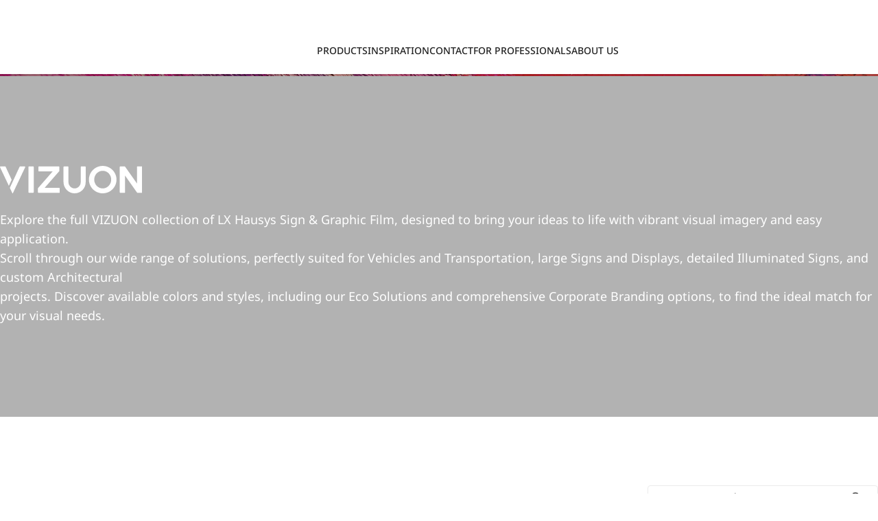

--- FILE ---
content_type: text/html;charset=UTF-8
request_url: https://www.lxhausys.com/gl/products/vizuon-sign-graphic/vizuon-finder/illuminated-sign/filter/product-type/premium-cast-block-out-cut-vinyl
body_size: 1673
content:
<!DOCTYPE html><html><head><base href='/gl/'><meta charset="utf-8"><meta http-equiv="Content-Security-Policy" content="default-src *;img-src * 'self' data: https:; script-src 'self' 'unsafe-inline' 'unsafe-eval' *; style-src  'self' 'unsafe-inline' *; font-src 'self' * data:;"><meta name="viewport" content="width=device-width,initial-scale=1,minimum-scale=1,maximum-scale=1,user-scalable=no,viewport-fit=cover"><title>VIZUON - Sign &amp; Graphic Colors | LX Hausys Global</title>
<meta name="description" content="Scroll through a wide range of sign and graphic. VIZUON offers visual vibrancy for your brands. Explore all available colors and styles to find the perfect match for your needs.">
<link rel="canonical" href="https://www.lxhausys.com/gl/products/vizuon-sign-graphic/vizuon-finder/illuminated-sign/filter/product-type/premium-cast-block-out-cut-vinyl">
<meta property="og:title" content="VIZUON - Sign &amp; Graphic Colors | LX Hausys Global">
<meta property="og:site_name" content="VIZUON - Sign &amp; Graphic Colors | LX Hausys Global">
<meta property="og:url" content="https://www.lxhausys.com/gl/products/vizuon-sign-graphic/vizuon-finder/illuminated-sign/filter/product-type/premium-cast-block-out-cut-vinyl">
<meta property="og:type" content="website">
<meta property="og:description" content="Scroll through a wide range of sign and graphic. VIZUON offers visual vibrancy for your brands. Explore all available colors and styles to find the perfect match for your needs.">
<meta property="og:image" content="https://img.lxhausys.com/public/images/logo-thumb.png">
<meta property="og:image:secure_url" content="https://img.lxhausys.com/public/images/logo-thumb.png">
<meta property="og:image:type" content="image/png"/>
<meta property="og:image:width" content="800">
<meta property="og:image:height" content="400">
<meta property="og:image:alt" content="LX Hausys"/>


            <link rel="alternate" href="https://www.lxhausys.com/gl/products/vizuon-sign-graphic/vizuon-finder/illuminated-sign/filter/product-type/premium-cast-block-out-cut-vinyl" hreflang="x-default">
            <link rel="alternate" href="https://www.lxhausys.com/jp/products/vizuon-sign-graphic/vizuon-finder/illuminated-sign/filter/product-type/premium-cast-block-out-cut-vinyl" hreflang="ja-JP">
            <link rel="alternate" href="https://www.lxhausys.com.ru/products/vizuon-sign-graphic/vizuon-finder/illuminated-sign/filter/product-type/premium-cast-block-out-cut-vinyl" hreflang="ru-RU">
            <link rel="alternate" href="https://www.lxhausys.com.cn/products/vizuon-sign-graphic/vizuon-finder/illuminated-sign/filter/product-type/premium-cast-block-out-cut-vinyl" hreflang="zh-CN">
    <script type="application/ld+json">{"@context":"https://schema.org","@graph":[{"@type":"ItemList","name":"VIZUON_COLORCollection","description":"Scroll through a wide range of sign and graphic. VIZUON offers visual vibrancy for your brands. Explore all available colors and styles to find the perfect match for your needs.","url":"https://www.lxhausys.com/gl/products/vizuon-sign-graphic/vizuon-finder/illuminated-sign/filter/product-type/premium-cast-block-out-cut-vinyl","numberOfItems":62,"itemListOrder":"Unordered","itemListElement":[{"@type":"ListItem","position":1,"item":{"@type":"Product","name":"LW004RM","url":"https://www.lxhausys.com/gl/products/null/lw004rm/472024","image":"https://img.lxhausys.com/2024/content/images/202407192023/LW004RM_pf.jpg","description":"Scroll through a wide range of sign and graphic. VIZUON offers visual vibrancy for your brands. Explore all available colors and styles to find the perfect match for your needs.","brand":{"@type":"Brand","name":"LX Hausys"},"offers":{"@type":"Offer","price":"0","priceCurrency":"USD","availability":"https://schema.org/InStock"}}},{"@type":"ListItem","position":2,"item":{"@type":"Product","name":"LP89000","url":"https://www.lxhausys.com/gl/products/null/lp89000/469035","image":"https://img.lxhausys.com/2024/content/images/202407161646/PF 썸네일(460X460)_VIZUON_Vehicles and Transportation_LP89000.jpg","description":"Also applicable for Commercial Vehicles, Public Transportation","brand":{"@type":"Brand","name":"LX Hausys"},"offers":{"@type":"Offer","price":"0","priceCurrency":"USD","availability":"https://schema.org/InStock"}}},{"@type":"ListItem","position":3,"item":{"@type":"Product","name":"LP59H2","url":"https://www.lxhausys.com/gl/products/null/lp59h2/469029","image":"https://img.lxhausys.com/2024/content/images/202407161637/PF 썸네일(460X460)_VIZUON_Vehicles and Transportation_LP59H2.jpg","description":"Also applicable for Personal Automobile, Public Transportation","brand":{"@type":"Brand","name":"LX Hausys"},"offers":{"@type":"Offer","price":"0","priceCurrency":"USD","availability":"https://schema.org/InStock"}}},{"@type":"ListItem","position":4,"item":{"@type":"Product","name":"LP3912","url":"https://www.lxhausys.com/gl/products/null/lp3912/469082","image":"https://img.lxhausys.com/2024/content/images/202407161852/PF 썸네일(460X460)_VIZUON_Signs and Displays_LP3912.jpg","description":"Scroll through a wide range of sign and graphic. VIZUON offers visual vibrancy for your brands. Explore all available colors and styles to find the perfect match for your needs.","brand":{"@type":"Brand","name":"LX Hausys"},"offers":{"@type":"Offer","price":"0","priceCurrency":"USD","availability":"https://schema.org/InStock"}}},{"@type":"ListItem","position":5,"item":{"@type":"Product","name":"LP809904","url":"https://www.lxhausys.com/gl/products/null/lp809904/469080","image":"https://img.lxhausys.com/2024/content/images/202407161846/PF 썸네일(460X460)_VIZUON_Signs and Displays_LP809904.jpg","description":"Scroll through a wide range of sign and graphic. VIZUON offers visual vibrancy for your brands. Explore all available colors and styles to find the perfect match for your needs.","brand":{"@type":"Brand","name":"LX Hausys"},"offers":{"@type":"Offer","price":"0","priceCurrency":"USD","availability":"https://schema.org/InStock"}}},{"@type":"ListItem","position":6,"item":{"@type":"Product","name":"LP89000","url":"https://www.lxhausys.com/gl/products/null/lp89000/469078","image":"https://img.lxhausys.com/2024/content/images/202407161850/PF 썸네일(460X460)_VIZUON_Signs and Displays_LP89000.jpg","description":"Scroll through a wide range of sign and graphic. VIZUON offers visual vibrancy for your brands. Explore all available colors and styles to find the perfect match for your needs.","brand":{"@type":"Brand","name":"LX Hausys"},"offers":{"@type":"Offer","price":"0","priceCurrency":"USD","availability":"https://schema.org/InStock"}}},{"@type":"ListItem","position":7,"item":{"@type":"Product","name":"LCS90SC","url":"https://www.lxhausys.com/gl/products/null/lcs90sc/469075","image":"https://img.lxhausys.com/2024/content/images/202407161832/PF 썸네일(460X460)_VIZUON_Signs and Displays_LCS90SC.jpg","description":"Scroll through a wide range of sign and graphic. VIZUON offers visual vibrancy for your brands. Explore all available colors and styles to find the perfect match for your needs.","brand":{"@type":"Brand","name":"LX Hausys"},"offers":{"@type":"Offer","price":"0","priceCurrency":"USD","availability":"https://schema.org/InStock"}}},{"@type":"ListItem","position":8,"item":{"@type":"Product","name":"LP2812","url":"https://www.lxhausys.com/gl/products/null/lp2812/469073","image":"https://img.lxhausys.com/2024/content/images/202407161854/PF 썸네일(460X460)_VIZUON_Signs and Displays_LP2812.jpg","description":"Also applicable for Short term Promotion","brand":{"@type":"Brand","name":"LX Hausys"},"offers":{"@type":"Offer","price":"0","priceCurrency":"USD","availability":"https://schema.org/InStock"}}}]}]}</script>
    <script type="application/ld+json">{"@context":"https://schema.org","@type":"BreadcrumbList","itemListElement":[{"@type":"ListItem","position":"1","name":"Home","item":"https://www.lxhausys.com/gl/index"},{"@type":"ListItem","position":"2","name":"VIZUON - Sign & Graphic Colors | LX Hausys"}]}</script>
    <script type="application/ld+json">{"@context":"https://schema.org","@type":"WebSite","name":"LX Hausys Global","url":"https://www.lxhausys.com/gl/index"}</script>
<link rel="shortcut icon" href="https://img.lxhausys.com/public/images/favicon.ico"><script src="https://cdn.roomvo.com/static/scripts/b2b/lxhausys.js" async></script><script src="https://www.google.com/recaptcha/api.js?hl=en" async defer></script><link rel="stylesheet" type="text/css" href="css/import.css"><link rel="stylesheet" type="text/css" href="css/products.css"><link href="js/chunk-common.c55f448c03fec1872c7c.js" rel="preload" as="script"><link href="js/products.1a8cdb7a61579b663e67.js" rel="preload" as="script"><script src="js/hausys_09313e904fc5c0e58bcc78c327e847c6983538c06af7a85d9f1fd28bc3933528.js"></script><script>(function(w,d,s,l,i){w[l]=w[l]||[];w[l].push({'gtm.start':new Date().getTime(),event:'gtm.js'});var f=d.getElementsByTagName(s)[0],j=d.createElement(s),dl=l!='dataLayer'?'&l='+l:'';j.async=true;j.src='https://www.googletagmanager.com/gtm.js?id='+i+dl;f.parentNode.insertBefore(j,f);})(window,document,'script','dataLayer','GTM-TDZQVCQ');</script></head><body><div id="app" class=""><router-view :key="$route.fullPath"></router-view></div><script src="js/chunk-common.c55f448c03fec1872c7c.js"></script><script src="js/products.1a8cdb7a61579b663e67.js"></script></body></html>

--- FILE ---
content_type: text/css;charset=UTF-8
request_url: https://www.lxhausys.com/gl/css/import.css
body_size: 20328
content:
/* plugin */
@import url(./plugins/jquery-ui.css);
@import url(./plugins/slick.css);

/* base */
@import url(base/reset.css);
@import url(base/font.css);

/* layout */
@import url(layout/layout.css);
@import url(layout/header.css);
@import url(layout/gnb.css);
@import url(layout/footer.css);

/* components */
@import url(components/components.css);
@import url(components/typo.css);
@import url(components/table.css);
@import url(components/form.css);
@import url(components/gallery.css);
@import url(components/shortlink.css);
@import url(components/filter.css);
@import url(components/icon.css);
@import url(components/button.css);
@import url(components/badge.css);
@import url(components/popup.css);
@import url(components/keyword.css);
@import url(components/tab.css);
@import url(components/accordion.css);

/* pages */
@import url(pages/lxindex.css);
@import url(pages/product_common.css);
@import url(pages/product_finder.css);
@import url(pages/product_category_detail.css);
@import url(pages/viatera.css);
@import url(pages/hflor.css);
@import url(pages/otherproduct.css);
@import url(pages/ordersample.css);
@import url(pages/insp_common.css);
@import url(pages/pros_docu.css);
@import url(pages/seg_retail.css);
@import url(pages/contact_common.css);
@import url(pages/private_policy.css);
@import url(pages/sitemap.css);
@import url(pages/img_lib.css);
@import url(pages/cookie_policy.css);
@import url(pages/google_ads.css);
@import url(pages/homedepot.css);
@import url(pages/donotsell.css);

/* helper */
@import url(helper.css);
/* temp */

@import url(renewal.css);
@import url(new_pdp.css);
@import url(new_insp.css);
@import url(new_insp_pop_01.css);
@import url(new_mypage.css);
@import url(new_search.css);


/*---------------------- S : etc > Imprint ------------------------*/
.container {
  width: 100vw;
  min-height: 100dvh;
  /*overflow-x: hidden;*/
}

.enh_design-ideas-wrap {
  display: flex;
  gap: 20px;
  justify-content: center;
  align-items: center;
}
.enh_design-ideas-wrap a {
  display: inline-block;
  width: 260px;
  height: 50px;
  background-color: #222222;
  color: #ffffff;
  border: none;
  font-family: 'Noto Sans', sans-serif;
  font-weight: 400;
  font-size: 16px;
  line-height: 1em;
  cursor: pointer;
  transition: all 0.3s ease;
  text-align: center;
  display: flex;
  align-items: center;
  justify-content: center;
  text-decoration: none !important;
}

.enh_design-ideas-wrap a:link, .enh_design-ideas-wrap a:visited {
  text-decoration: none !important;
}

@media (max-width: 1440px) {
  .container.imprint .w-con-02.inner {
    padding-left: 10px;
    padding-right: 10px;
  }
}
/*---------------------- E : etc > Imprint ------------------------*/











@media only screen and (max-width: 1500px) {
  .hder-section .hd-close {
    width: 100%;
  }
}
@media only screen and (max-width: 1500px) and (max-width: 992px) {
  .hder-section .hd-close {
    width: calc(100% - 40px);
  }
}
@media only screen and (max-width: 1500px) {
  .sch-btm .sch-res-list {
    padding-top: 40px;
  }
  .sch-btm .sch-res-list .sch-res-tab {
    display: block;
    width: 80%;
    margin: 0 auto;
  }
  .sch-btm .sch-res-list .sch-res-tab > ul {
    text-align: center;
  }
  .sch-btm .sch-res-list .sch-res-tab > ul li {
    display: inline-block;
  }
  .sch-btm .sch-res-list .sch-res-tab > ul li ~ li {
    margin-left: 20px;
  }
  .sch-btm .sch-res-list .sch-res-tab ul li.on a:after {
    display: none;
  }
  .sch-btm .sch-res-list .sch-res-data {
    display: block;
    margin-top: 20px;
    margin-left: 0;
  }
  .sch-res-data .hsrd-list .hsrd-list-detail li.info01, .sch-res-data .hsrd-list .hsrd-list-detail li.info03 {
    text-align: left;
  }
  .sch-res-data .hsrd-list .more-box {
    width: 80%;
    margin: 30px auto;
  }
  .gnb-section .dep2 {
    margin: 0 0 0 30px;
  }
  .gnb-section .img-box {
    width: 300px;
    height: 189px;
    margin: 50px 30px 0 0;
  }
  .gnb-section .img-box .over-txt {
    height: 65px;
    padding: 10px 20px 0;
  }
  .gnb-section .img-box .over-txt .txt-tit {
    font-size: 20px;
  }
  .gnb-section .img-box .over-txt .txt-info {
    font-size: 13px;
  }
  .gnb-section .img-box .over-txt .go-link {
    top: 20px;
    right: 20px;
  }
}
@media only screen and (max-width: 1440px) {
  header .menu span {
    font-size: 16px;
  }
  .sch-area .sch-btm {
    padding-left: 10px;
    padding-right: 10px;
  }
  .sch-res-wrap {
    padding: 0;
  }
  .mypg-tab-con {
    padding: 0 30px;
  }
  .mypg-top {
    width: calc(100% - 60px);
    margin: 0 auto;
  }
  .mypg-profile-info .col-02.mypg-signup {
    padding: 0;
  }
  .mypg-sign-help {
    width: calc(100% - 40px);
    margin: 120px auto 0;
  }
  footer .comp-box [class^=com-] > ul {
    display: block;
  }
  .mypg-sign-help .ms-link-email,
  .mypg-sign-help .ms-link-faq {
    margin-left: 50px;
  }
}
@media only screen and (max-width: 1280px) and (min-width: 1024px) {
  header .m-ui {
    display: block;
  }
  header .p-ui.mp-ui {
    display: inline-block !important;
  }
  header.hd-type02 .p-ui.mp-ui {
    display: none !important;
  }
  header .hd-btns01 .p-ui.mp-ui a span {
    font-size: 0;
  }
  header .hd-btns01 > ul > li.p-ui.mp-ui ~ li.p-ui.mp-ui {
    margin-left: 0;
  }
  header .hd-btns01 .ico-03 {
    width: 22px;
    height: 15px;
    padding-left: 22px;
    background-size: auto 100%;
  }
  header .hd-btns02 .p-ui.mp-ui {
    position: absolute;
    top: 20px;
    right: 70px;
  }
  header.main .hd-btns01 .ico-03 {
    width: 18px;
    height: 17px;
    padding-left: 23px;
    background-size: auto 100% !important;
  }
  .hd-type02.main .hd-btns01 .ico-03 {
    width: 22px;
    height: 15px;
    padding-left: 22px;
    background-size: auto 100% !important;
  }
  .hder-section .hd-close {
    width: calc(100% - 40px);
  }
  .hder-section .hd-close .btn-hd-close {
    width: 40px;
    height: 40px;
    background-size: 18px auto;
  }
  .sch-btm .sch-res-list .sch-res-tab {
    width: 100%;
  }
  .sch-res-data .hsrd-list > ul > li {
    width: calc((100% - 30px) / 4);
  }
  .sch-res-data .hsrd-list > ul > li ~ li {
    margin-left: 10px;
  }
  .sch-res-data .hsrd-list .more-box {
    width: 100%;
  }
  .sch-res-wrap .tab-ui .btns.type03 {
    height: auto;
  }
  .sch-res-wrap .tab-ui .btns.type03 li {
    width: 50%;
    margin-bottom: -1px;
  }
  .sch-res-wrap .tab-ui .btns.type03 li:nth-child(even) {
    margin-left: -1px;
  }
  .sch-res-wrap .tab-ui .btns.type03 li ~ li {
    border-left: 1px solid #222;
  }
  .list-type-view.row-sch > ul > li {
    width: calc((100% - 20px) / 3);
    margin: 0 10px 30px 0;
  }
  .list-type-view.row-sch > ul > li:nth-child(3n) {
    margin-right: 0;
  }
  .sch-res-wrap .sch-res-prod .res-prod-cnt em,
  .sch-res-wrap .sch-res-prod .res-prod-cnt span {
    height: 23px;
  }
  .list-type-view.row-sch .over-cg, .list-type-view.row-sch-insp .over-cg {
    top: 0;
    bottom: auto;
  }
  .mypg-tab-con .mypg-like .list-type-view.row-sch .over-cg {
    top: auto;
    bottom: 0;
  }
  .prod-fd-view.sch-res-prod .list-type-view.row-03 > ul > li, .prod-fd-view.sch-res-prod .list-type-view.row-sch-insp > ul > li {
    width: calc((100% - 20px) / 3);
    margin: 0 10px 30px 0;
  }
  .prod-fd-view.sch-res-prod .list-type-view.row-03 > ul > li:nth-child(3n), .prod-fd-view.sch-res-prod .list-type-view.row-sch-insp > ul > li:nth-child(3n) {
    margin-right: 0;
  }
  .list-type-view.row-sch-insp .over-my a.ico-wish {
    width: 24px;
    height: 24px;
    background-size: 11px;
  }
  .cart-golist .list-type-view .info .txt-info {
    margin-top: 15px;
    margin-bottom: 15px;
  }
  .cart-golist .list-type-view .info .txt-info span em {
    font-size: 24px;
  }
  .cart-golist .list-type-view .info .txt-info span em:after {
    bottom: 2px;
  }
  .gnb-section.gnb-allmenu .gam-top {
    padding: 45px 26px 20px;
  }
  .gnb-section.gnb-allmenu .gam-top > ul > li ~ li {
    margin-left: 13px;
  }
  .gnb-section.gnb-allmenu .gam-top a {
    padding-left: 15px;
    width: 15px;
    height: 13px;
  }
  .gnb-section.gnb-allmenu .gam-btm {
    margin-bottom: 30px;
    padding: 25px 26px 25px 47px;
  }
  .gnb-section.gnb-allmenu .gam-btm > ul > li ~ li {
    margin-top: 20px;
  }
  .gnb-section.gnb-allmenu .gam-btm a span {
    font-size: 16px;
  }
  .gnb-section.gnb-allmenu .gam-btm .ico-likes em {
    top: 9px;
    left: 12px;
  }
  .gnb-section.gnb-allmenu .dep1 {
    height: 60px;
    line-height: 60px;
    padding: 0 26px 0 47px;
    font-size: 21px;
  }
  .gnb-section.gnb-allmenu .dep2 {
    padding: 23px 26px 23px 53px;
  }
  .gnb-section.gnb-allmenu .dep2 > ul > li > a {
    padding-bottom: 3px;
    border-bottom: 2px solid #736762;
  }
  .gnb-section.gnb-allmenu .dep2 > ul > li > a > span {
    font-size: 16px;
  }
  .gnb-section.gnb-allmenu .dep2 > ul > li:hover > a > span,
  .gnb-section.gnb-allmenu .dep2 > ul > li:hover > a > span > em {
    font-size: 16px;
  }
  .gnb-section.gnb-allmenu .dep2 > ul > li > a > span > em {
    font-size: 16px;
  }
  .gnb-section.gnb-allmenu .dep3 {
    padding: 23px 0 0 10px;
  }
  .gnb-section.gnb-allmenu .dep3 > ul > li > a > span {
    font-size: 15px;
  }
  .gnb-section.gnb-allmenu .dep3 > ul > li ~ li {
    margin-top: 24px;
  }
  .gnb-section.gnb-allmenu .dep4 {
    padding: 17px 0 0 10px !important;
  }
  .gnb-section.gnb-allmenu .dep3.dep3-type02 > ul > li ~ li,
  .gnb-section.gnb-allmenu .dep4 > ul > li ~ li {
    margin-top: 5px;
  }
  .gnb-section.gnb-allmenu .dep3.dep3-type02 > ul > li > a > span,
  .gnb-section.gnb-allmenu .dep4 > ul > li > a > span {
    font-size: 13px;
  }
  .gnb-section.gnb-allmenu .dep3.dep3-type02 > ul > li > a > span:hover,
  .gnb-section.gnb-allmenu .dep4 > ul > li > a > span:hover {
    border-bottom: 1px solid #a72b2a;
  }
  .gnb-section.gnb-allmenu .dep1:after {
    right: 26px;
    width: 9px;
  }
  .prod-dt-cate.main .slider-prod.m-ui {
    display: block;
  }
  .ourprod-box,
  .ftrd-prod-box,
  .seg-box {
    margin-top: 40px;
  }
  .tab-ui .btns.type-main li {
    margin: 0 10px;
  }
  .tab-ui .btns.type-main button {
    font-size: 13px;
    height: 30px;
    line-height: 30px;
  }
  .tab-ui .btns.type-main li.on button {
    height: 30px;
    font-size: 14px;
    padding: 0 9px;
  }
  .btn-lmore {
    width: 100px;
    height: 20px;
    padding: 0 13px 0 0;
    margin-top: 30px;
  }
  .btn-lmore span {
    font-size: 9px;
    line-height: 18px;
    padding: 0 15px 0 13px;
    background-size: 13px auto;
  }
  .overscr-list-wrap {
    height: 468px;
    padding: 0;
  }
  .overscr-list-wrap .overscr-list {
    height: 448px;
  }
  .overscr-list-wrap .overscr-list > ul > li {
    width: 253px;
    height: 448px;
  }
  .ftrd-prod-box .tab-ui {
    margin-top: 20px;
  }
  .ftrd-prod-box .tab-con {
    margin-top: 20px;
  }
  .ftrd-prod-box .txt-box {
    padding: 50px 20px;
  }
  .ftrd-prod-box .txt-box .info-st {
    margin-top: 0;
    font-size: 13px;
  }
  .ftrd-prod-box .txt-box .info-ti {
    margin-top: 10px;
    font-size: 26px;
    padding-bottom: 5px;
    border-bottom: 1px solid #a72b2a;
  }
  .ftrd-prod-box .txt-box .info-ki {
    margin-top: 10px;
    font-size: 13px;
  }
  .ftrd-prod-box .txt-box .info-tx {
    display: none;
  }
  .seg-box .tab-ui {
    margin-top: 20px;
  }
  .seg-box .tab-con {
    margin-top: 20px;
    padding-left: 20px;
  }
  .seg-box .menu-box {
    padding-top: 50px;
  }
  .seg-box .menu-box ul li a {
    font-size: 13px;
  }
  .seg-box .menu-box ul li ~ li {
    margin-top: 5px;
  }
  .seg-box .overscr-list-wrap .overscr-list > ul > li .seg-menu-tit span {
    font-size: 15px;
  }
  .seg-box .overscr-list-wrap .overscr-list > ul > li:hover .seg-menu-tit span {
    font-size: 20px;
  }
  .seg-box .overscr-list > ul > li:hover .menu-box ul li a {
    font-size: 14px;
  }
  .insp-box {
    width: 100%;
    margin: 40px auto 0;
  }
  .insp-box .tab-ui {
    margin-top: 20px;
  }
  .insp-box .tab-ui .btns.type-main > ul {
    padding: 0 30px;
  }
  .insp-box .tab-ui .btns.type-main > ul .slick-arrow {
    position: absolute;
    top: 50%;
    width: 8px;
    height: 15px;
    background-color: rgba(255, 255, 255, 0.5);
    background-position: center;
    background-repeat: no-repeat;
    background-size: auto 100%;
    font-size: 0;
    transform: translateY(-50%);
  }
  .insp-box .tab-ui .btns.type-main > ul .slick-prev {
    left: 0;
    background-image: url(https://img.lxhausys.com/public/images/main/arr_left_01.png);
  }
  .insp-box .tab-ui .btns.type-main > ul .slick-prev:hover, .insp-box .tab-ui .btns.type-main > ul .slick-prev:active {
    background-image: url(https://img.lxhausys.com/public/images/main/arr_left_01.png);
  }
  .insp-box .tab-ui .btns.type-main > ul .slick-next {
    right: 0;
    background-image: url(https://img.lxhausys.com/public/images/main/arr_right_01.png);
  }
  .insp-box .tab-ui .btns.type-main > ul .slick-next:hover, .insp-box .tab-ui .btns.type-main > ul .slick-next:active {
    background-image: url(https://img.lxhausys.com/public/images/main/arr_right_01.png);
  }
  .insp-box .tab-ui .btns.type-main li {
    margin: 0;
  }
  .insp-box .tab-ui .btns.type-main li.on button {
    padding: 0 13px;
  }
  .insp-box .tab-con {
    margin-top: 20px;
  }
  .insplist-wrap .txt-info {
    bottom: 16px;
    padding: 0 10px 0 13px;
  }
  .insplist-wrap .txt-info .tinfo-tit {
    font-size: 11px;
  }
  .insplist-wrap .txt-info .tinfo-menu {
    font-size: 6px;
    margin-top: 7px;
  }
  .insplist-wrap .txt-info .tinfo-place {
    font-size: 6px;
    margin-top: 4px;
  }
  .insplist-wrap .txt-info .tinfo-cmt {
    font-size: 6px;
    line-height: 10px;
    margin-top: 7px;
  }
  .mypg-tab-con .mypg-like > ul > li {
    width: calc(50% - 15px);
    margin-right: 30px;
  }
  .mypg-tab-con .mypg-like .tab-ui .btns.type03 .btns03 li {
    width: 33.3333333333%;
    margin-bottom: 0;
  }
  .mypg-oh-schbox .ord-term span {
    margin: 0 10px;
  }
  .mypg-oh-schbox .ord-term .btn-ot-sch {
    margin-left: 10px;
  }
  .mypg-oh-schbox .ord-btn-mterm {
    margin-left: 20px;
  }
  .mypg-oh-schbox .ord-btn-mterm button ~ button {
    margin-left: 5px;
  }
  .logo-box .cnctus > [class^=cnctus] {
    display: inline-block;
  }
  .logo-box .cnctus div ~ div {
    margin: 0 0 0 70px;
  }
  .cs-box {
    display: block;
  }
}
@media only screen and (max-width: 1024px) {
  .hc-os-dvcfm .tbl-input.type02 col.p-ui {
    display: none;
  }
  .mypg-top .mypg-info .myinfo-menu ul li ~ li {
    margin-left: 10px;
  }
  .mypg-top .mypg-info .myinfo-menu ul li.myim-cntcus {
    margin-left: 15px;
  }
  .mypg-top .mypg-info .myinfo-menu ul li.myim-cntcus:before {
    margin-right: 15px;
  }
  .mypg-top .mypg-tab-ui {
    top: 80px;
  }
  .mypg-top .mypg-tab-ui ul li {
    width: 80px;
    height: 80px;
  }
  .mypg-tab-con .mypg-like > ul > li {
    width: 100%;
    margin-right: 0;
    margin-top: 20px;
  }
  .mypg-top .mypg-tab-ui ul li span, .mypg-top .mypg-tab-ui ul li.on span {
    font-size: 13px;
  }
  .mypg-tab-con .mypg-like .tab-ui .btns.type03 {
    height: auto;
  }
  .mypg-tab-con .mypg-like .tab-ui .btns.type03 li {
    width: 50%;
    margin-bottom: -1px;
  }
  .mypg-tab-con .mypg-like .tab-ui .btns.type03 li:nth-child(even) {
    margin-left: -1px;
  }
  .mypg-tab-con .mypg-like .tab-ui .btns.type03 li ~ li {
    border-left: 1px solid #222;
  }
  .list-type-view.row-sch-insp > ul > li {
    width: calc(50% - 5px);
    margin: 0 0 10px 10px !important;
  }
  .list-type-view.row-sch-insp > ul > li:nth-child(2n+1) {
    margin-left: 0 !important;
  }
  .list-type-view.row-sch-insp .info.sch-insp .txt-04 {
    margin-top: 5px;
  }
  .list-type-view.row-sch-insp .info.sch-insp .txt-01 a {
    font-size: 16px;
    line-height: 1;
  }
  .list-type-view.row-sch-insp .info.sch-insp .txt-02 a,
  .list-type-view.row-sch-insp .info.sch-insp .txt-03 a,
  .list-type-view.row-sch-insp .info.sch-insp .txt-04 a {
    font-size: 13px;
    line-height: 1;
  }
  .col-02.mypg-signup > div {
    display: block;
    width: 100%;
  }
  .col-02.mypg-signup > div ~ div {
    margin-left: 0;
  }
  .mypg-sign-help {
    height: auto;
    padding: 20px;
  }
  .mypg-sign-help > div {
    display: block;
  }
  .mypg-sign-help .ms-link-email,
  .mypg-sign-help .ms-link-faq {
    margin-left: 0;
    margin-top: 10px;
  }
  .mypg-sign-help [class^=ms-link-] a {
    text-align: left;
    padding-right: 0;
    padding-left: 60px;
  }
  .mypg-sign-help [class^=ms-link-] a:after {
    left: 0;
    right: auto;
    margin-left: 0;
  }
  .signUp-wrap .rdo-box ul li {
    display: block;
  }
  .signUp-wrap .rdo-box ul li ~ li {
    margin-left: 0;
    margin-top: 5px;
  }
  .signUp-wrap .mypg-signup colgroup {
    display: none !important;
  }
  .signUp-wrap .mypg-signup tbody tr th {
    width: 30%;
  }
  .signUp-wrap .mypg-signup tbody tr td {
    width: 70%;
  }
  .sch-docu .tbl-box.type05 colgroup col:nth-of-type(1) {
    width: 30px !important;
  }
  .sch-docu .tbl-box.type05 colgroup col:nth-of-type(2), .sch-docu .tbl-box.type05 colgroup col:nth-of-type(3) {
    width: calc((100% - 150px) / 2) !important;
  }
  .sch-docu .tbl-box.type05 colgroup col:nth-of-type(4), .sch-docu .tbl-box.type05 colgroup col:nth-of-type(5), .sch-docu .tbl-box.type05 colgroup col:nth-of-type(6) {
    width: 60px !important;
  }
  .sch-docu .tbl-box.type05 td,
  .sch-docu .tbl-box.type05 th {
    padding: 20px 5px;
  }
  .sch-docu .tbl-box.type05 button ~ button {
    margin-left: 5px;
  }
  .cart-prod-list .tbl-box.type05 th {
    font-size: 16px;
  }
  .cart-prod-list .tbl-box.type05 td {
    font-size: 14px;
  }
  .cart-prod-list .tbl-box.type05 td.txt-tot {
    font-size: 14px;
  }
  .cart-prod-list .cart-pd-detail .img-box {
    width: 80px;
    height: 80px;
  }
  .cart-prod-list .cart-pd-detail .info {
    width: calc(100% - 110px);
  }
  .cart-prod-list .cart-pd-detail .info li.txt-code {
    font-size: 13px;
  }
  .cart-prod-list .cart-pd-detail .info li.txt-prod {
    font-size: 14px;
    margin-top: 5px;
  }
  .cart-prod-list .cart-pd-detail .info li.txt-opt {
    margin-top: 5px;
    height: 30px;
  }
  .cart-prod-list .cart-pd-detail .info li.txt-opt .selOpt {
    width: 50px;
  }
  .cart-prod-list .cart-pd-detail .info li.txt-opt .selOpt span {
    line-height: 30px;
  }
  .cart-prod-list .cart-pd-detail .info li.txt-opt .sel-box.type02 {
    width: 120px;
  }
  .cart-prod-list .cart-pd-detail .info li.txt-opt .sel-box.type02 .btn-sel span {
    font-size: 14px;
  }
  .cart-prod-list .cart-pd-detail .info li.txt-opt .sel-box .sel-list {
    top: 30px !important;
  }
  .cart-prod-list .tbl-01 .tbl-box tbody td {
    font-size: 14px;
  }
  .cart-prod-list .tbl-01 .tbl-box tbody td.txt-gTot {
    font-size: 16px;
  }
  .mypg-oh-schbox .ord-tit {
    font-size: 16px;
  }
  .mypg-oh-schbox .ord-term span {
    margin: 0 5px;
  }
  .mypg-oh-schbox .ord-term .btn-ot-sch {
    width: 80px;
  }
  .mypg-oh-schbox .ord-btn-mterm {
    margin-left: 10px;
  }
  .mypg-oh-schbox .ord-btn-mterm button {
    width: 60px;
    font-size: 13px;
  }
  .mypg-ordhstry .tbl-box.type05 colgroup {
    display: none;
  }
  .mypg-ordhstry .mypg-oh-num span {
    font-size: 14px;
  }
  .mypg-ordhstry .mypg-oh-num em {
    font-size: 13px;
  }
  .mypg-ordhstry .mypg-oh-detail .img-box {
    display: block;
    width: 100px;
    height: 100px;
  }
  .mypg-ordhstry .mypg-oh-detail .info {
    display: block;
    width: 100%;
    margin-left: 0;
    margin-top: 5px;
  }
  .mypg-ordhstry .mypg-oh-detail .info .txt-comp,
  .mypg-ordhstry .mypg-oh-detail .info .txt-prod,
  .mypg-ordhstry .mypg-oh-detail .info .txt-cate {
    font-size: 14px;
  }
  .mypg-ordhstry .mypg-oh-detail .info ul li ~ li {
    margin-top: 5px;
  }
  .mypg-ordhstry .mypg-oh-detail .info .txt-code {
    font-size: 16px;
  }
  .mypg-ordhstry .mypg-oh-detail .info .txt-prod {
    margin-top: 5px;
  }
  .mypg-ordhstry .mypg-oh-dtinfo ul li span {
    font-size: 14px;
  }
  .mypg-ordhstry .mypg-oh-dtinfo ul li ~ li {
    margin-left: 20px;
  }
  .mypg-ordhstry .tbl-box.type05 thead tr th {
    font-size: 14px;
  }
  .mypg-ordhstry .tbl-box.type05 td {
    font-size: 14px;
  }
  .mypg-ordhstry .tbl-box.type05 td.txt-tot {
    font-size: 16px;
  }
  .mypg-ohdt-info .tbl-box.type03 th,
  .mypg-ohdt-info .tbl-box.type03 td {
    padding: 15px 10px;
    font-size: 14px;
  }
  .sch-res-data .hsrd-list > ul > li {
    width: calc((100% - 30px) / 4);
  }
  .sch-res-data .hsrd-list > ul > li ~ li {
    margin-left: 10px;
  }
  .sch-res-data .hsrd-list .more-box {
    width: 100%;
  }
}
@media (max-width: 768px) {
  /* header */
  header .hd-btns02 .p-ui.mp-ui {
    right: 42px;
  }
  header.main .hd-btns01 .p-ui.mp-ui .ico-01,
  header.main .hd-btns01 .p-ui.mp-ui .ico-02 {
    height: 13px;
    padding-left: 23px;
    background-size: auto 100%;
  }
  header.main .hd-btns02 .p-ui.mp-ui .ico-04 {
    height: 13px;
    padding-left: 23px;
    background-size: auto 100%;
    background-position: left;
  }
  header.main .hd-btns01 .ico-03 {
    width: 22px;
    height: 15px;
    padding-left: 22px;
    background-size: auto 100%;
  }
  .sch-top .sch-frm {
    width: calc(100% - 40px);
  }
  .sch-btm .sch-no .sch-no-info {
    font-size: 20px;
  }
  .sch-btm .sch-no .sch-no-info .sch-keyw {
    font-size: 20px;
  }
  .sch-btm .sch-no .sch-no-info span {
    font-size: 13px;
  }
  .sch-btm .sch-res-list .sch-res-tab {
    padding: 0;
  }
  .sch-btm .sch-res-list .sch-res-tab ul li.on a,
  .sch-btm .sch-res-list .sch-res-tab ul li a {
    font-size: 16px;
  }
  .sch-res-data .hsrd-list > ul > li {
    width: calc(50% - 0.625rem);
    margin-top: 10px;
  }
  .sch-res-data .hsrd-list > ul > li ~ li {
    margin-left: 1.25rem;
  }
  .sch-res-data .hsrd-list > ul > li:nth-of-type(2n + 1) {
    margin-left: 0;
  }
  .sch-res-data .hsrd-list .hsrd-list-detail li.info00 img + span {
    width: 60px;
    height: 30px;
    font-size: 13px;
    line-height: 30px;
  }
  .sch-res-data .hsrd-list .hsrd-list-detail li.info01, .sch-res-data .hsrd-list .hsrd-list-detail li.info02, .sch-res-data .hsrd-list .hsrd-list-detail li.info03 {
    margin-top: 0;
  }
  .sch-res-data .hsrd-list .hsrd-list-detail li.info01 span, .sch-res-data .hsrd-list .hsrd-list-detail li.info03 span {
    font-size: 12px;
    line-height: 1;
  }
  .sch-res-data .hsrd-list .hsrd-list-detail li.info02 a {
    font-size: 15px;
    line-height: 1;
  }
  .mypg-tab-con {
    padding: 0 20px;
  }
  .sch-res-wrap {
    padding: 0;
  }
  .sch-res-wrap .tit {
    font-size: 2.1875rem;
    font-weight: 900;
    color: #222;
  }
  .sch-res-wrap .tit span, .sch-res-wrap .tit strong {
    font-size: 2.1875rem;
    font-weight: 700;
  }
  .sch-res-wrap .tit span {
    color: #b40f2c;
  }
  .sch-res-wrap .tit strong {
    color: #222;
  }
  .sch-res-wrap .tab-ui,
  .sch-res-wrap .tab-con,
  .sch-res-wrap .sch-res-prod {
    margin-top: 15px;
  }
  .list-type-view.row-sch > ul > li {
    width: calc((100% - 10px) / 2);
    margin: 0 5px 15px 0 !important;
  }
  .list-type-view.row-sch > ul > li:nth-child(2n) {
    margin-right: 0 !important;
  }
  .list-type-view.row-sch > ul > li:nth-child(3n) {
    margin-right: 5px !important;
  }
  .list-type-view.row-sch .over-my a {
    width: 22px;
    height: 22px;
  }
  .list-type-view.row-sch .over-cg p.ico-cg {
    height: 20px;
    line-height: 20px;
    padding: 0 8px;
    font-size: 11px;
  }
  .list-type-view.row-sch-insp .over-cg p.ico-cg {
    height: 20px;
    line-height: 20px;
    padding: 0 8px;
    font-size: 11px;
  }
  .prod-fd-view.sch-res-prod .list-type-view.row-03 > ul > li, .prod-fd-view.sch-res-prod .list-type-view.row-sch-insp > ul > li {
    width: 100%;
    margin: 0 0 30px 0 !important;
  }
  .sch-res-wrap .list-type-view.row-03 .info .txt-01 a {
    font-size: 14px;
  }
  .sch-res-wrap .list-type-view.row-03 .info .txt-02 a {
    font-size: 12px;
  }
  .sch-res-wrap .list-type-view.row-03 .info .txt-02 a ~ a {
    margin-left: 10px;
  }
  .sch-docu .tbl-box.type05 {
    border: 0;
    margin-top: 10px;
  }
  .sch-docu .tbl-box.type05 colgroup {
    display: none;
  }
  .sch-docu .tbl-box.type05 tbody tr {
    position: relative;
    display: block;
    font-size: 0;
    margin-top: 10px;
    padding: 10px;
    border: 1px solid #ccc;
  }
  .sch-docu .tbl-box.type05 tbody tr td,
  .sch-docu .tbl-box.type05 tbody tr th {
    display: inline-block;
    padding: 5px 0 0;
  }
  .sch-docu .tbl-box.type05 tbody tr td:nth-child(1) {
    width: 30px;
    text-align: center;
  }
  .sch-docu .tbl-box.type05 tbody tr th {
    width: calc(100% - 30px);
    padding-top: 0;
  }
  .sch-docu .tbl-box.type05 tbody tr td:nth-child(3) {
    width: 100%;
    margin-bottom: 10px;
  }
  .sch-docu .tbl-box.type05 tbody tr:last-child {
    border-bottom: 1px solid #ccc;
  }
  .mypg-top {
    width: calc(100% - 40px);
    height: auto;
  }
  .mypg-top .mypg-info {
    padding-top: 80px;
  }
  .mypg-top .mypg-info .myinfo-id strong {
    font-size: 20px;
  }
  .mypg-top .mypg-info .myinfo-menu {
    margin-top: 8px;
  }
  .mypg-top .mypg-info .myinfo-menu ul li.myim-cntcus {
    display: block;
    margin-left: 0;
    margin-top: 10px;
    text-align: right;
  }
  .mypg-top .mypg-info .myinfo-menu ul li.myim-cntcus:before {
    display: none;
  }
  .mypg-tab-con .mypg-like {
    padding-top: 20px;
  }
  .mypg-top .mypg-tab-ui {
    top: 50px;
  }
  .mypg-top .mypg-tab-ui ul li {
    width: 70px;
    height: 70px;
  }
  .mypg-top .mypg-tab-ui ul li ~ li {
    margin-left: 5px;
  }
  .mypg-tab-con .mypg-like .img-box .info .txt-01 {
    top: 20px;
    left: 20px;
  }
  .mypg-tab-con .mypg-like .img-box .info .txt-01 a span {
    font-size: 16px;
  }
  .mypg-tab-con .mypg-like .img-box .info .txt-02 {
    top: auto;
    bottom: 20px;
    font-size: 13px;
  }
  .mypg-tab-con .mypg-like .img-box .info .txt-02 span {
    font-size: 15px;
  }
  .mypg-top .mypg-tab-ui ul li button {
    line-height: 0.5;
  }
  .mypg-like.prod-fd-view .sort-box {
    padding: 20px 0 0 0;
  }
  .order-view .order-inp-box h3 + p + p {
    font-size: 12px;
  }
  .hc-os-dvcfm {
    width: calc(100% - 40px);
  }
  .hc-os-dvcfm .tbl-input.type02 th,
  .hc-os-dvcfm .tbl-input.type02 td {
    font-size: 12px;
    padding: 10px !important;
  }
  .hc-os-dvcfm .tbl-total td span {
    display: block;
    margin-left: 0;
  }
  .hc-os-dvcfm .tbl-total td .btn-pp {
    height: 23px !important;
  }
  .hc-os-dvcfm .tbl-total th {
    font-size: 16px;
  }
  .hc-os-dvcfm .tbl-total td {
    font-size: 18px;
  }
  .mypg-loginJoin {
    width: calc(100% - 40px);
  }
  .mypg-loginJoin [class^=mypg-] {
    padding: 20px 0 40px 0;
  }
  .mypg-login .login-box ul li {
    padding: 5px 15px;
    height: 37px;
  }
  .mypg-login .login-box ul li label {
    width: 100px;
    font-size: 14px;
  }
  .mypg-loginJoin .btn-mypg {
    bottom: 10px;
  }
  .btn-darkG {
    height: 25px;
    padding: 0 30px 0 15px;
  }
  .btn-darkG span {
    font-size: 10px;
    line-height: 25px;
  }
  .btn-darkG.btn-myJoin:after, .btn-darkG.btn-myGo:after {
    width: 15px;
    background-size: 15px auto;
  }
  .mypg-loginJoin .inpt-mypg {
    margin-top: 10px;
  }
  .mypg-loginJoin .inpt-mypg ul li label {
    font-size: 13px;
  }
  .mypg-loginJoin .inpt-mypg ul li ~ li {
    margin-top: 10px;
  }
  .mypg-loginJoin .mypg-forgotPW .t-type-03 a {
    font-size: 12px;
  }
  .mypg-signup .rdo-box label span {
    font-size: 12px;
  }
  .mypg-signup .rdo-box label input {
    height: 14px !important;
  }
  .mypg-signup .tbl-input .inp-btn-ab .btn-ab {
    position: relative;
  }
  .mypg-signup .tbl-input .inp-btn-ab .inp-text {
    height: 35px;
  }
  .mypg-signup .tbl-input .inp-btn-ab .btn-r {
    height: auto !important;
    padding: 0 20px;
    margin-bottom: 10px;
  }
  .mypg-sign-help .ms-tit h4 {
    font-size: 20px;
  }
  .mypg-sign-help [class^=ms-link-] h5 {
    font-size: 14px;
  }
  .mypg-sign-help [class^=ms-link-] span {
    font-size: 12px;
  }
  .mypg-profile {
    width: 100%;
  }
  .mypg-pop-confirm .popup > div {
    width: 100% !important;
  }
  .mypg-pop-confirm .popup .txt-box strong {
    font-size: 24px;
  }
  .mypg-pop-confirm .popup .txt-box p {
    font-size: 14px;
  }
  .mypg-pop-confirm .popup .more-box .btn-darkG {
    width: 30% !important;
  }
  .mypg-pop-confirm .popup .more-box .btn-type-large {
    width: calc(70% - 10px) !important;
  }
  .cart-area .cart-prod-list .tbl-box.type05 colgroup {
    display: none;
  }
  .cart-area .cart-prod-list .tbl-box.type05 thead tr,
  .cart-area .cart-prod-list .tbl-box.type05 tbody tr {
    display: block;
    font-size: 0;
  }
  .cart-area .cart-prod-list .tbl-box.type05 thead tr th,
  .cart-area .cart-prod-list .tbl-box.type05 tbody tr td {
    display: inline-block;
    vertical-align: top;
  }
  .cart-area .cart-prod-list .tbl-box.type05 thead tr th:nth-child(1),
  .cart-area .cart-prod-list .tbl-box.type05 tbody tr td:nth-child(1) {
    width: 40px;
  }
  .cart-area .cart-prod-list .tbl-box.type05 thead tr th:nth-child(2),
  .cart-area .cart-prod-list .tbl-box.type05 tbody tr td:nth-child(2) {
    width: calc(100% - 40px);
  }
  .cart-prod-list .cart-pd-detail .info {
    margin-left: 10px;
    width: calc(100% - 90px);
  }
  .cart-prod-list .cart-pd-detail .info li.txt-opt .selOpt {
    display: none;
  }
  .cart-prod-list .cart-pd-detail .info li.txt-opt .sel-box.type02 {
    width: 100%;
  }
  .cart-ordsample .cart-sampleInfo .info {

  }
  .cart-ordsample .cart-sampleInfo .info .txt-comp,
  .cart-ordsample .cart-sampleInfo .info .txt-prod {
    font-size: 13px;
  }
  .cart-ordsample .cart-sampleInfo .info .txt-code {
    font-size: 16px;
  }
  .cart-ordsample .cart-sampleInfo .info .txt-opt .sel-box {
    width: 100%;
  }
  .cart-ordsample .cart-sampleInfo .info .txt-opt .sel-box .btn-sel span {
    font-size: 12px;
    padding-left: 0.625rem;
    background-position: right 10px center;
  }
  .cart-ordsample .cart-sampleInfo .select-opt {
    width: 100%;
    margin: 15px 0 15px 0;
  }
  .cart-ordsample .cart-sampleInfo .select-opt .opt-txt {
    justify-content: space-around;
  }
  .cart-ordsample .popup .t-type-03 {
    margin-top: 30px;
  }
  .cart-ordsample .popup .more-box button {
    width: 100%;
  }
  .cart-ordsample .popup .more-box button ~ button {
    margin-left: 10px;
  }
  .mypg-oh-schbox {
    margin-top: 20px;
    text-align: left;
    height: auto;
  }
  .mypg-oh-schbox [class^=ord-] {
    display: block;
  }
  .mypg-oh-schbox .ord-tit {
    position: relative;
    height: auto;
    line-height: 30px;
    margin-top: 10px;
    padding-left: 0;
    font-size: 14px;
  }
  .mypg-oh-schbox .ord-term .date-ui {
    width: 110px;
    height: 30px;
  }
  .mypg-oh-schbox .ord-term .date-ui input {
    width: 80px;
    height: 30px;
    font-size: 13px;
  }
  .mypg-oh-schbox .ord-term span {
    height: 30px;
    line-height: 30px;
  }
  .pop-footer-news .popup .btn-close {
    top: 20px;
    right: 20px;
  }
  .pop-footer-news .popup .tbl-input colgroup {
    display: none;
  }
  .pop-footer-news .popup .tbl-input tr th {
    width: 30%;
  }
  .pop-footer-news .popup .tbl-input tr td {
    width: 70%;
  }
  .pop-footer-news .prod-interest > li {
    width: 50%;
  }
  .pop-footer-news .popup .cont-box {
    padding: 45px 20px;
  }
  .pop-footer-news .popup .cont-box .ico-news-res {
    font-size: 16px;
  }
  .pop-footer-news .popup .cont-box p {
    font-size: 13px;
  }
}
/* About us 태블릿 사이즈 */
@media only screen and (max-width: 1440px) and (min-width: 1281px) {
  .au-view .bbs-dt-box .tit-box {
    padding: 50px 20px 70px !important;
  }
  .au-view .cr-box,
  .au-view .bbs-box .slider-box + .w-con,
  .au-view .bbs-dt-box .nd-box.prod-dt-view,
  .au-view .au-box02 .t-list-box {
    padding: 0 20px;
  }
}
@media only screen and (max-width: 1440px) and (min-width: 1281px) and (max-width: 1440px) {
  .au-view .cr-box,
  .au-view .bbs-box .slider-box + .w-con,
  .au-view .bbs-dt-box .nd-box.prod-dt-view,
  .au-view .au-box02 .t-list-box {
    padding: 0;
  }
}
@media only screen and (max-width: 1440px) and (min-width: 1281px) {
  .au-view .au-box02 .sc-box {
    padding: 100px 20px;
  }
  .au-view .cwp-box .w-con {
    padding: 0 !important;
  }
  .au-view .da-box .dp-list .over-box .view {
    padding: 10px;
  }
  .au-view .da-box .dp-list .over-box .text {
    padding-right: 20px;
  }
}
@media only screen and (max-width: 1280px) and (min-width: 1023px) {
  .au-view .bbs-box .slider-bbs {
    padding: 50px 20px 130px !important;
  }
  .au-view .bbs-box .slider-bbs .slider .txt-box {
    margin-top: 50px !important;
    padding-left: 30px !important;
  }
  .au-view .di-box .ico-box .ico-01 {
    padding: 0 185px 0 0;
  }
  .au-view .di-box .ico-box .ico-02 {
    padding: 0 0 0 185px;
  }
  .au-view .pd-box .tr-box > div {
    width: 150px !important;
    height: 150px !important;
  }
  .au-view .pd-box .tr-box > div > div {
    font-size: 14px;
  }
  .au-view .pd-box .tr-box > div p {
    font-size: 14px;
    line-height: 1.5;
  }
  .au-view .pd-box .tr-02 > div {
    width: 200px !important;
    height: 200px !important;
  }
  .au-view .pd-box .tr-list:before {
    top: 100px !important;
    bottom: 75px !important;
  }
  .au-view .pd-box .wrap-02 {
    padding-top: 40px !important;
  }
  .au-view .dm-tb-box .b-list .tit {
    width: 130px !important;
    height: 130px !important;
  }
  .au-view .dm-tb-box .b-list .tit p {
    font-size: 14px;
  }
  .au-view .dm-tb-box .b-list li {
    width: 50% !important;
    margin-top: 50px !important;
  }
  .au-view .dm-tb-box .b-list li > div {
    padding-left: 110px !important;
  }
  .au-view .da-box .dp-list {
    padding: 0 !important;
  }
  .au-view .da-box .dp-list > ul > li {
    padding: 0 15px !important;
  }
  .au-view .da-box .dp-list .over-box .text {
    width: calc(100% - 50px) !important;
  }
  .au-view .da-box .dp-list .over-box .text strong {
    font-size: 14px !important;
  }
  .au-view .da-box .dp-list .over-box .text p {
    margin-top: 5px !important;
  }
  .au-view .da-box .dp-list .over-box .ico {
    width: 50px !important;
  }
}
@media only screen and (max-width: 1024px) and (min-width: 769px) {
  .au-view .bbs-box .slider-bbs .slider .img-box {
    width: 480px !important;
  }
  .au-view .bbs-box .slider-bbs .slider .txt-box {
    width: calc(100% - 480px) !important;
    margin-top: 20px !important;
    padding-left: 20px !important;
  }
  .au-view .bbs-box .txt-box .t-02 strong {
    font-size: 16px;
  }
  .au-view .bbs-box .txt-box .t-03,
  .au-view .bbs-box .txt-box .t-04 {
    font-size: 14px;
  }
  .au-view .bbs-box .bbs-list > ul > li {
    width: calc((100% - 20px) / 2) !important;
    margin-bottom: 50px !important;
  }
  .au-view .bbs-box .bbs-list > ul > li ~ li {
    margin-left: 20px !important;
  }
  .au-view .bbs-box .bbs-list > ul > li:nth-child(2n+1) {
    margin-left: 0 !important;
  }
  .au-view .bbs-dt-box {
    margin-top: 50px !important;
  }
  .au-view .bbs-dt-box .bbs-list {
    padding: 0 100px;
  }
  .au-view .bbs-dt-box .slider-news .slick-prev {
    left: -100px !important;
  }
  .au-view .bbs-dt-box .slider-news .slick-next {
    right: -100px !important;
  }
  .au-view .di-box .ico-box:after {
    width: 200px;
    height: 200px;
    margin: 50px 0 0 -100px;
    background-size: 60% auto;
  }
  .au-view .di-box .ico-box .ico-01 {
    padding: 0 130px 0 0;
  }
  .au-view .di-box .ico-box .ico-02 {
    padding: 0 0 0 130px;
  }
  .au-view .cwp-box .view {
    width: calc(100% - 211px) !important;
    margin-left: 10px !important;
    padding-left: 10px !important;
  }
  .au-view .da-box .dp-box .txt-box {
    margin-right: 10px !important;
    padding: 20px !important;
    min-height: 312px;
  }
  .au-view .da-box .dp-box .txt-box strong {
    font-size: 16px;
  }
  .au-view .da-box .dp-box .txt-box p {
    font-size: 18px;
  }
  .au-view .da-box .dp-list > ul > li {
    width: 50% !important;
    margin-top: 20px !important;
    padding: 0 10px !important;
  }
}
@media only screen and (max-width: 768px) {
  .au-view .bbs-box .search-box .btns {
    width: 100%;
  }
  .au-view .bbs-box .slider-bbs {
    padding: 30px 20px 100px !important;
  }
  .au-view .bbs-box .slider-bbs .slider .img-box {
    display: block;
    width: 100% !important;
  }
  .au-view .bbs-box .slider-bbs .slider .txt-box {
    display: block;
    width: 100% !important;
    padding-left: 0 !important;
  }
  .au-view .bbs-box .slider-bbs .slick-arrow {
    bottom: 40px !important;
  }
  .au-view .bbs-box .slider-bbs .slick-prev {
    left: 10% !important;
  }
  .au-view .bbs-box .slider-bbs .slick-next {
    right: 10% !important;
  }
  .au-view .bbs-dt-box .bbs-list {
    padding: 0 40px;
  }
  .au-view .di-box .ico-box strong {
    font-size: 16px;
    line-height: 1.2;
  }
  .au-view .di-box .ico-box .ico-01 b {
    font-size: 0.6875rem;
  }
  .au-view .di-box .ico-box .ico-02 p {
    font-size: 0.6875rem;
  }
  .au-view .di-box .ico-box .ico-02 b {
    font-size: 0.6875rem;
  }
  .au-view .di-box .ico-box:after {
    width: 50px;
    height: 50px;
    margin: 50px 0 0 -25px;
  }
  .au-view .di-box .ico-box .ico-01 {
    padding: 0 30px 0 0;
  }
  .au-view .di-box .ico-box .ico-02 {
    padding: 0 0 0 30px;
  }
  .au-view .di-box .ico-box .ico-02 .t-type-03 {
    padding: 0;
  }
  .au-view .pd-box .tr-box > div {
    width: 100px;
    height: 100px;
  }
  .au-view .pd-box .tr-box > div > div {
    font-size: 12px;
    line-height: 1.4;
  }
  .au-view .pd-box .tr-list:before {
    top: 52px !important;
    bottom: 50px !important;
  }
  .au-view .pd-box .tr-02 > div {
    width: 110px;
  }
  .au-view .pd-box .tr-box > div > div {
    padding: 0 10px !important;
  }
  .au-view .pd-box .tr-box > div p {
    font-size: 11px;
  }
  .au-view .pd-box .tr-box:after {
    z-index: 2;
    right: 7px !important;
    background-size: 10px auto !important;
  }
  .au-view .pd-box .tr-box.tr-02:after {
    right: -2px !important;
  }
  .au-view .pd-box .tr-box.tr-04:after, .au-view .pd-box .tr-box.tr-05:after {
    right: -16px !important;
  }
  .au-view .pd-box .wrap-02:before {
    left: 8px !important;
    background-size: auto 10px !important;
  }
  .au-view .pd-box .wrap-02:after {
    background-size: auto 10px !important;
    background-position: top right 11px !important;
  }
  .au-view .cwp-box .w-con > strong {
    font-size: 20px;
  }
  .au-view .cwp-box .info {
    display: block !important;
  }
  .au-view .cwp-box .view {
    display: block !important;
    width: 100% !important;
    margin-left: 0 !important;
    margin-top: 10px !important;
    padding-left: 0 !important;
    border-left: 0 !important;
  }
  .au-view .dm-tb-box .tit-box > div {
    padding: 20px 40px 45px !important;
    font-size: 20px !important;
  }
  .au-view .dm-tb-box .b-list li {
    display: block !important;
    width: 100% !important;
  }
  .au-view .da-box .dp-box .txt-box {
    display: block !important;
    width: 100% !important;
  }
  .au-view .da-box .dp-box .img-box {
    width: 100% !important;
    margin-top: 10px;
  }
  .au-view .da-box .dp-list > ul > li {
    display: block !important;
    width: 100% !important;
  }
}
.pop-inspr .slider-img .slider__counter {
  width: auto;
  position: absolute;
  left: 50%;
  bottom: 40px;
  font-weight: 500;
  font-size: 24px;
  color: #ccc;
  transform: transitionX(-50%);
}

.prod-dt-view .tab-ui .tab-con.mia-box h5 {
  margin-bottom: 20px;
}

.prod-dt-view .prod-img .btns li {
  position: relative;
}
.prod-dt-view .prod-img .btns li .sns {
  position: absolute;
  right: 0;
  z-index: 2;
  top: 55px;
}
@media (max-width: 768px) {
  .prod-dt-view .prod-img .btns li .sns {
    right: unset;
    left: 0;
    top: 44px;
  }
}

.tbl-box.type05 .sns-wrp .sns {
  position: absolute;
  right: 0;
  z-index: 2;
  top: 35px;
}










/* ------------------------------ about us -------------------------- */
.au-view .inspr-view .more-box.ta-c {
  display: flex;
  justify-content: center;
}
.au-view .inspr-view .more-box.ta-c button {
  width: 160px;
  height: 48px;
  display: flex;
  align-items: center;
  justify-content: center;
  padding: unset;
  background-color: #2c2c2d;
}
.au-view .bbs-box .more-box.ta-c button span {
  font-size: 16px;
  font-weight: 500;
  letter-spacing: 0.16px;
  padding-right: 34px;
  line-height: inherit;
  background: url("data:image/svg+xml;utf8, <svg width='24' height='24' viewBox='0 0 24 24' fill='none' xmlns='http://www.w3.org/2000/svg'><path d='M20 8L12 16L4 8' stroke='white' stroke-width='1.5' stroke-miterlimit='10'/></svg>") 100% 25% no-repeat;
}
.au-view .bbs-box.inspr-view .search-box {
  display: flex;
}

.sel-box .sel-list {
  /* width: 200px; */
  top: 50px;
  right: 0px;
  left: unset;
}
.sel-box .sel-list .box {
  display: flex;
  flex-flow: column;
}

.main-box .overscr-list-wrap {
  height: 634px;
  padding: 0;
}
.main-box .overscr-list {
  height: 634px;
}

.btn-golmore {
  background: url("data:image/svg+xml;utf8, <svg width='100%' height='100%' viewBox='0 0 27 12' fill='none' xmlns='http://www.w3.org/2000/svg'><path d='M26.05 11.49H0.389999V9.98998H22.55L14.97 2.01998L16.05 0.97998L26.05 11.49Z' fill='white'/></svg>") 100% no-repeat !important;
}







/* OUR PRODUCT */
.ourprod-wrap .ourprod-content .item {
  display: flex;
  flex-flow: column;
  justify-content: flex-start;
  padding: 270px 0 0 4%;
  box-sizing: border-box;
}
.ourprod-wrap .ourprod-content .item.off .title,
.ourprod-wrap .ourprod-content .item.off svg {
  top: unset;
  opacity: 0;
  transition: all 0.1s ease-out 0.1s;
}
.ourprod-wrap .ourprod-content .item.off .btn {
  opacity: 0;
  pointer-events: none;
  transition: all 0.1s ease-out 0.1s;
}
.ourprod-wrap .ourprod-content .item.on .title {
  display: unset;
}
.ourprod-wrap .ourprod-content .item.on .area {
  top: unset;
  position: relative;
}
.ourprod-wrap .ourprod-content .item svg {
  transition: 0.1s ease;
}
.ourprod-wrap .ourprod-content .item.on {
  justify-content: flex-start;
}
.ourprod-wrap .ourprod-content .item.on .area {
  bottom: 0px;
  transition: all 0.1s ease-in;
}
.ourprod-wrap .ourprod-content .item .area {
  top: unset;
  left: unset;
}
.ourprod-wrap .ourprod-content .item .area .text {
  margin: 0;
  margin: 54px 0 75px 0;
}
.ourprod-wrap .ourprod-content .item:first-child {
  padding: 271px 0 0 4%;
}
.ourprod-wrap .ourprod-content .item > .title,
.ourprod-wrap .ourprod-content .item .area .area_title {
  position: relative;
  font-family: 'NotoSans' , sans-serif;
  font-size: 38px;
  text-transform: unset;
  top: unset;
  left: -3px;
  padding: 32px 0 38px 0;
}
.ourprod-wrap .ourprod-content .item.on .area .btn-golmore {
  width: 72px;
  height: 31px;
  margin-bottom: 78px;
}
.ourprod-wrap .ourprod-view .item:nth-child(2) .bgImage img {
  left: 0%;
}
.ourprod-wrap .ourprod-view .item:nth-last-child(1) .bgImage {
  right: 0;
  left: unset;
}
.ourprod-wrap .ourprod-view .item:nth-last-child(1) .bgImage img {
  right: 0;
  left: unset;
}

.prod-dt-view {
  display: flex;
  flex-flow: column;
  justify-content: center;
}
.prod-dt-view.flex-start {
	justify-content: flex-start;
}

.prod-dt-view .main-box.ftrd-prod-box, .prod-dt-view .main-box.seg-box {
  margin-top: 216px;
}
@media (max-width: 1440px) {
  .prod-dt-view .main-box.ftrd-prod-box, .prod-dt-view .main-box.seg-box {
    margin-top: 151px;
  }
}
@media (max-width: 768px) {
  .prod-dt-view .main-box.ftrd-prod-box, .prod-dt-view .main-box.seg-box {
    margin-top: 7.9583333333rem;
  }
}

.prod-dt-view .main-box.ftrd-prod-box .tab-ui, .prod-dt-view .main-box.seg-box .tab-ui, .prod-dt-view .main-box.insp-box .tab-ui {
  margin-top: 0;
}
.prod-dt-view .main-box.ftrd-prod-box .tab-ui .btns, .prod-dt-view .main-box.seg-box .tab-ui .btns, .prod-dt-view .main-box.insp-box .tab-ui .btns {
  margin: 64px 0;
}

.ourprod-wrap {
  margin-top: 0;
  height: 800px;
  min-height: 800px;
}
.ourprod-wrap .ourprod-content {
  min-height: 800px;
}
.ourprod-wrap .ourprod-view .item {
  min-height: 800px;
}
.ourprod-wrap .ourprod-view .item.show {
  width: 100%;
}
.ourprod-wrap .ourprod-view .bgImage {
  min-width: 100%;
}

.cart-area .ourprod-wrap {
  margin-top: 0;
  height: 750px;
  min-height: 750px;
}
.cart-area .ourprod-wrap.ukcart {
  width: 480px;
  margin-left: auto;
  margin-right: auto;
}
.cart-area .ourprod-wrap.ukcart .ourprod-view.ukview .item {
  width: 100% !important;
}
.cart-area .ourprod-wrap.ukcart .ourprod-view.ukview .item:nth-child(2) {
  display: none;
}
.cart-area .ourprod-wrap.ukcart .ourprod-view.ukview .item:nth-child(3) {
  display: none;
}
.cart-area .ourprod-wrap.ukcart .ourprod-content.ukcontent .item {
  width: 100%;
  padding-top: 224px;
  padding-left: 80px;
}
@media (max-width: 768px) {
  .cart-area .ourprod-wrap.ukcart .ourprod-content.ukcontent .item {
    padding-top: 8.9583333333rem;
    padding-left: 2.0416666667rem;
  }
}
.cart-area .ourprod-wrap.ukcart .ourprod-content.ukcontent .item:nth-child(2) {
  display: none;
}
.cart-area .ourprod-wrap.ukcart .ourprod-content.ukcontent .item:nth-child(3) {
  display: none;
}
.cart-area .ourprod-wrap .ourprod-content {
  min-height: 750px;
}
@media (max-width: 768px) {
  .cart-area .ourprod-wrap .ourprod-content {
    min-height: 29.5833333333rem;
  }
}
.cart-area .ourprod-wrap .ourprod-view .item {
  min-height: 750px;
}
@media (max-width: 768px) {
  .cart-area .ourprod-wrap .ourprod-view .item {
    min-height: 29.5833333333rem;
  }
}
@media (max-width: 768px) {
  .cart-area .ourprod-wrap {
    display: block;
    height: auto;
  }
  .cart-area .ourprod-wrap .ourprod-view {
    overflow: visible;
    height: auto;
  }
  .cart-area .ourprod-wrap .ourprod-view .item {
    width: 100%;
    height: 29.5833333333rem;
    position: relative;
    left: 0;
    right: unset;
  }
  .cart-area .ourprod-wrap .ourprod-view .item + .item {
    margin-top: 1.25rem;
  }
  .cart-area .ourprod-wrap .ourprod-view .item .bgImage, .cart-area .ourprod-wrap .ourprod-view .item .bgImage img {
    left: 0;
    right: unset;
  }
  .cart-area .ourprod-wrap .ourprod-content {
    height: auto;
  }
  .cart-area .ourprod-wrap .ourprod-content .item {
    height: 29.5833333333rem;
    width: 100%;
    padding: 8.9583333333rem 0 0 2.0416666667rem;
  }
  .cart-area .ourprod-wrap .ourprod-content .item > .title {
    font-size: 1.3333333333rem;
    padding: 1.1458333333rem 0 1.3958333333rem;
  }
  .cart-area .ourprod-wrap .ourprod-content .item + .item {
    margin-top: 1.25rem;
  }
  .cart-area .ourprod-wrap .ourprod-content .item svg.content_title_hflor {
    width: 7.1666666667rem;
    height: 1.5625rem;
  }
  .cart-area .ourprod-wrap .ourprod-content .item svg.content_title_viatera {
    width: 7.0625rem;
    height: 1.5625rem;
  }
  .cart-area .ourprod-wrap .ourprod-content .item svg.content_title_himacs {
    width: 8.3541666667rem;
    height: 1.5208333333rem;
  }
  .cart-area .ourprod-wrap .ourprod-content .item svg.content_badge {
    width: 2.2083333333rem;
    height: 2.2083333333rem;
  }
}
/* OUR PRODUCT END*/









/* FEATURED PRODUCTS */
.ftrd-prod-box .txt-box {
  padding: 47px 50px 58px 31px;
  display: flex;
  flex-flow: column;
}
.ftrd-prod-box .txt-box .center-box {
  display: flex;
  flex-flow: column;
}
.ftrd-prod-box .txt-box .center-box span {
  margin: unset;
  padding: unset;
  color: #ffffff;
  text-align: left;
}
.ftrd-prod-box .txt-box .center-box .info-ti {
  font-weight: 900;
  letter-spacing: 1.9px;
  font-family: 'NotoSans' , sans-serif;
  margin-top: 194px;
  white-space: normal;
  text-transform: uppercase;
  border-bottom: none;
}
.ftrd-prod-box .txt-box .center-box .info-ki {
  margin-top: 31px;
  text-transform: inherit;
  white-space: pre-wrap;
  overflow: hidden;
  text-overflow: ellipsis;
  display: -webkit-box;
  -webkit-line-clamp: 2;
  line-clamp: 2;
  -webkit-box-orient: vertical;
}
.ftrd-prod-box .txt-box .btn-golmore {
  position: absolute;
  width: 47px;
  height: 20px;
  bottom: 58px;
}
.ftrd-prod-box .overscr-list-wrap .overscr-list li {
  position: relative;
  width: 367px;
  height: 634px;
  margin-left: 24px;
  background-color: rgba(160, 156, 155, 0.9);
}
@media (max-width: 768px) {
  .ftrd-prod-box .overscr-list-wrap .overscr-list li {
    width: 100vw;
  }
}
.ftrd-prod-box .overscr-list-wrap .overscr-list li img {
  height: 100%;
  object-fit: cover;
}
.ftrd-prod-box .overscr-list-wrap .overscr-list li:hover {
  cursor: pointer;
}
.ftrd-prod-box .overscr-list-wrap .overscr-list li:hover img {
  opacity: 0.1;
  transition: all 0.5s ease;
}
.ftrd-prod-box .overscr-list-wrap .overscr-list li:hover .txt-box.on {
  box-shadow: inherit;
  visibility: visible;
  opacity: 1;
}
/* FEATURED PRODUCTS END*/













/* Segments  */
.overscr-list-wrap::-webkit-scrollbar {
  display: none;
}

.seg-box .tab-con {
  display: none;
  position: absolute;
  opacity: 0;
  padding-left: 0;
}
.seg-box .tab-con.on {
  position: relative;
  opacity: 1;
  z-index: 100;
  display: block;
}
.seg-box .seg-menu-tit {
  padding-left: 32px;
  padding-right: 32px;
  text-align: left;
}
.seg-box .seg-menu-tit span {
  font-family: 'NotoSans' , sans-serif;
  text-transform: uppercase;
  font-size: 18px;
  font-weight: 900;
}
.seg-box .overscr-list > ul > li .menu-box {
  display: flex;
  height: 100%;
  padding-top: 120px;
  align-items: flex-end;
  padding-left: 33px;
  padding-bottom: 172px;
}
.seg-box .menu-box {
  transform: unset;
  left: unset;
  position: relative;
  padding-top: 0 !important;
  opacity: 0;
}
.seg-box .menu-box ul {
  position: static;
}
.seg-box .menu-box ul li ~ li {
  margin-top: 12px;
}
.seg-box .menu-box ul li a {
  text-transform: uppercase;
}
.seg-box .menu-box ul li a:before {
  content: unset;
}
.seg-box .overscr-list .slick-list .slick-track li:hover .menu-box ul li a {
  font-size: 16px;
}
.seg-box .overscr-list .slick-list .slick-track li:hover .menu-box ul li a:after {
  content: unset;
}
.seg-box .overscr-list .slick-list .slick-track li:hover .menu-box ul li a:hover {
  color: #ffffff;
  text-decoration: underline;
  text-underline-offset: 6px;
}

.slick-track {
  margin-left: 0;
}

.seg-box .overscr-list-wrap .overscr-list .slick-list .slick-track > li {
  position: relative;
  width: 370px;
  height: 634px;
  max-width: 370px;
  max-height: 634px;
  margin-left: 23px;
  background-color: rgba(160, 156, 155, 0.95);
}
.seg-box .overscr-list-wrap .overscr-list .slick-list .slick-track > li:hover img {
  cursor: pointer;
  opacity: 0.05;
  transition: all 0.5s ease;
}
.seg-box .overscr-list-wrap .overscr-list .slick-list .slick-track > li:hover .menu-box {
  opacity: 1;
}
@media (max-width: 768px) {
  .seg-box .overscr-list-wrap .overscr-list .slick-list .slick-track > li {
    max-width: unset;
    margin-left: 0;
  }
}
.seg-box .overscr-list-wrap .overscr-list .slick-list .slick-track li:hover .seg-menu-tit span {
  font-size: 38px;
  border-bottom: none;
}
/* Segments End */






@media (max-width: 768px) {
  .mob-bt-0 {
    border-top: 0;
  }
}









/*-------------------- S : Search results --------------------*/
@media (max-width: 768px) {
  .sch-area .sch-btm.has-tab {
    padding: 0;
  }
}

.search-result-tit > .color-red {
  border-bottom: 1px solid #555;
  margin-right: 10px;
}
@media (max-width: 768px) {
  .search-result-tit > .color-red {
    margin-right: 0.3333333333rem;
  }
}

.search-result-tit > .results-for {
  margin-right: 10px;
}
@media (max-width: 768px) {
  .search-result-tit > .results-for {
    margin-right: 0.3333333333rem;
  }
}

.sch-btm.has-tab .tab-ui {
  margin-bottom: 0;
}

.sch-btm.has-tab .tab-ui-dark ul li.btn-tab button {
  font-size: 20px;
}
@media (max-width: 768px) {
  .sch-btm.has-tab .tab-ui-dark ul li.btn-tab button {
    font-size: 0.875rem;
  }
}

.sch-btm.has-tab .tab-ui-dark ul li.btn-tab button .btn-tit-txt {
  margin-right: 8px;
}
@media (max-width: 768px) {
  .sch-btm.has-tab .tab-ui-dark ul li.btn-tab button .btn-tit-txt {
    margin-right: 0.2916666667rem;
  }
}

.sch-btm.has-tab .tab-ui-dark ul li.btn-tab button > span {
  font-family: 'NotoSans' , sans-serif;
  font-size: 20px;
  font-weight: 700;
  letter-spacing: 0.5px;
}
@media (max-width: 768px) {
  .sch-btm.has-tab .tab-ui-dark ul li.btn-tab button > span {
    font-size: 0.875rem;
    color: #a0a0a0;
    letter-spacing: 0;
  }
}

.sch-btm.has-tab .tab-ui-dark ul li.btn-tab.on button > span {
  color: #fff;
}

.tab-ui-dark ul li.btn-tab button:hover > span {
  color: #fff;
}

@media (max-width: 768px) {
  .sch-btm.has-tab .tab-ui .tab-con {
    padding: 0rem 1.25rem;
  }
}

.sch-btm.has-tab .sch-res-list .sch-res-tab {
  width: 100%;
  border-top: 0;
  padding-bottom: 39px;
  border-bottom: 0;
}

.sch-btm.has-tab .sch-res-list > .tac {
  margin-bottom: 90px;
}
@media (max-width: 768px) {
  .sch-btm.has-tab .sch-res-list > .tac {
    margin-bottom: 3.3333333333rem;
  }
}

.sch-btm.has-tab .sch-res-list .sch-res-data {
  width: 100%;
  margin-left: 0;
  padding-top: 35px;
  border-top: 1px solid #ccc;
}

.sch-btm.has-tab .sch-res-list .sch-res-data .hsrd-list {
  display: block;
  width: 100%;
}

.sch-btm.has-tab .tab-ui.tab-ui-dark > ul {
  margin-bottom: 39px;
}
@media (max-width: 768px) {
  .sch-btm.has-tab .tab-ui.tab-ui-dark > ul {
    margin-bottom: 1.0416666667rem;
  }
}

.badge.badge-new {
  position: absolute;
  left: 0;
  top: 0;
}

.btns.ab-right {
  position: absolute;
  right: 10px;
  top: 10px;
}

.sch-btm.has-tab .sch-res-data .hsrd-list .hsrd-list-detail li.info01 {
  margin-top: 10px;
}

.sch-btm.has-tab .sch-res-data .hsrd-list .hsrd-list-detail li.info03 {
  margin-top: 13px;
}

.sch-btm.has-tab .search-result-section {
  padding-top: 39px;
  border-top: 1px solid #ccc;
}
@media (max-width: 768px) {
  .sch-btm.has-tab .search-result-section {
    padding-top: 1.0416666667rem;
    border-top: 0;
  }
}

.sch-btm.has-tab .search-result-section h4.srs-tit {
  margin-bottom: 34px;
}
@media (max-width: 768px) {
  .sch-btm.has-tab .search-result-section h4.srs-tit {
    margin-bottom: 1.6666666667rem;
  }
}

.sch-btm.has-tab .search-result-section h4.srs-tit > .srs-tit-txt {
  margin-right: 10px;
}
@media (max-width: 768px) {
  .sch-btm.has-tab .search-result-section h4.srs-tit > .srs-tit-txt {
    margin-right: 0.3333333333rem;
  }
}

.search-result-list-wrap > ul.list.list-card {
  margin: 0 -10px;
  gap: 0;
}

.search-result-list-wrap > ul.list.list-card > li {
  padding: 0 10px;
  flex: 0 0 20%;
}
@media (max-width: 768px) {
  .search-result-list-wrap > ul.list.list-card > li {
    flex: 0 0 50%;
  }
}

.sch-btm.has-tab .icon-like-shadow {
  width: 37px;
}

.tab-ui-dark .ul-type {
  display: block;
}

.color-red {
  color: #b40f2c;
}

.search-result-section .more-area {
  padding-top: 20px;
  margin-bottom: 50px;
}
@media (max-width: 768px) {
  .search-result-section .more-area {
    padding-top: 0.8333333333rem;
    margin-bottom: 2.5rem;
  }
}

.search-result-list-wrap > ul.list.list-thumb {
  justify-content: flex-start;
  gap: 0;
  margin: 0 -10px;
}

.search-result-list-wrap > ul.list.list-thumb > li {
  flex: 0 0 33.33%;
  padding: 0 10px;
  margin-bottom: 40px;
}
@media (max-width: 768px) {
  .search-result-list-wrap > ul.list.list-thumb > li {
    flex: 0 0 100%;
    margin-bottom: 2.0833333333rem;
  }
}

@media (max-width: 768px) {
  .list.list-thumb .card .info {
    margin-top: 0.9375rem;
  }
}

.list-thumb .card .thumb::before {
  padding-top: 100%;
}

.underline {
  width: fit-content;
  border-bottom: 1px solid #666;
}

a.underline {
  width: fit-content;
  border-bottom: 1px solid #666;
}

.sch-btm.has-tab .sort-box {
  position: relative;
  min-height: 62px;
  margin-bottom: 40px;
  margin-top: 40px;
  padding: 10px 150px 10px 0;
  border-top: 1px solid #ccc;
  border-bottom: 1px solid #ccc;
}

.sch-btm.has-tab .sort-box .sel-box {
  position: absolute;
  top: 10px;
  right: 0;
  padding: 0 28px;
}

.sch-btm.has-tab .sort-box .sel-box .btn-sel {
  width: auto;
  height: 40px;
}

.sch-btm.has-tab .sort-box .sel-box .btn-sel span {
  padding-right: 50px;
}

.sch-btm.has-tab .sort-box .sel-box .sel-list {
  top: 40px;
  left: -20px;
  width: 180px;
}

.search-result .sch-top {
  margin-bottom: 45px;
}
@media (max-width: 1440px) {
  .search-result .sch-top {
    margin-bottom: 31px;
  }
}
.search-result .sch-top .sch-frm {
  position: relative;
  display: inline-block;
  width: 730px;
  height: 55px;
  padding-top: 14px;
  border-bottom: 1px solid #000;
}
@media (max-width: 1280px) {
  .search-result .sch-top .sch-frm {
    width: 600px;
  }
}
@media (max-width: 992px) {
  .search-result .sch-top .sch-frm {
    width: calc(100% - 40px);
  }
}
.search-result .sch-top .sch-frm .ipt-hd-sch {
  width: calc(100% - 60px);
  height: 27px;
  padding: 0 5px;
  font-weight: 300;
  font-size: 19px;
  color: #999;
  border: 0 none;
  border-left: 1px solid #a72b2a;
}
@media (max-width: 1440px) {
  .search-result .sch-top .sch-frm .ipt-hd-sch {
    font-size: 16px;
  }
}
@media (max-width: 768px) {
  .search-result .sch-top .sch-frm .ipt-hd-sch {
    width: calc(100% - 35px);
  }
}
.search-result .sch-top .sch-frm .ipt-hd-sch.wrd-on {
  border-left: 0 none;
  color: #222;
}
.search-result .sch-top .sch-frm .btn-hd-sch {
  display: inline-block;
  width: 55px;
  height: 27px;
  background: url("https://img.lxhausys.com/public/images/header/btn_header_search.png") no-repeat center center;
}
@media (max-width: 768px) {
  .search-result .sch-top .sch-frm .btn-hd-sch {
    width: 35px;
  }
}
.search-result .sch-btm {
  margin-bottom: 40px;
}
@media (max-width: 1440px) {
  .search-result .sch-btm {
    margin-bottom: 30px;
  }
}
@media (max-width: 768px) {
  .search-result .sch-btm {
    margin-bottom: 0rem;
  }
}
.search-result .sch-btm .sch-recent .sch-rcnt-tit {
  margin-top: 45px;
  font-weight: 500;
  font-size: 16px;
  color: #222;
}
@media (max-width: 1440px) {
  .search-result .sch-btm .sch-recent .sch-rcnt-tit {
    font-size: 11px;
  }
}
@media (max-width: 768px) {
  .search-result .sch-btm .sch-recent .sch-rcnt-tit {
    margin-top: 1.6666666667rem;
  }
}
.search-result .sch-btm .sch-recent .sch-rcnt-list {
  font-size: 0;
  margin-top: 10px;
}
.search-result .sch-btm .sch-recent .sch-rcnt-list li {
  display: inline-block;
  position: relative;
  margin: 10px 10px 0 0;
  padding: 8px 45px 12px 20px;
  background: #f5f5f5;
  vertical-align: top;
  border-radius: 25px;
}

.search-result .sch-btm .sch-recent .sch-rcnt-list li .btn-rcnt-del {
  position: absolute;
  top: 50%;
  right: 20px;
  width: 9px;
  height: 9px;
  margin-top: -5px;
  background: url(https://img.lxhausys.com/public/images/inspiration/btn_close.png) center no-repeat;
  font-size: 0;
}
.search-result .sch-btm .sch-no {
  margin-top: 80px;
}
@media (max-width: 768px) {
  .search-result .sch-btm .sch-no {
    margin-top: 3.3333333333rem;
  }
}
.search-result .sch-btm .sch-no .sch-no-info {
  text-align: center;
}
@media (max-width: 768px) {
  .search-result .sch-btm .sch-no .sch-no-info {
    padding: 0rem 1.25rem;
  }
}
.search-result .sch-btm .sch-no .sch-no-info .no-re-tit {
  display: block;
  margin-bottom: 20px;
  font-size: 27px;
  font-weight: 700;
}
@media (max-width: 768px) {
  .search-result .sch-btm .sch-no .sch-no-info .no-re-tit {
    margin-bottom: 0.8333333333rem;
    font-size: 1.0833333333rem;
    line-height: 1.4;
  }
}
.search-result .sch-btm .sch-no .sch-no-info .sch-keyw {
  font-weight: 700;
  font-size: 27px;
}
@media (max-width: 768px) {
  .search-result .sch-btm .sch-no .sch-no-info .sch-keyw {
    font-size: 1.0833333333rem;
  }
}
.search-result .sch-btm .sch-no .sch-no-info .sch-keyw.color-red {
  color: #b40f2c;
}
.search-result .sch-btm .sch-no .sch-no-info .no-re-desc {
  font-size: 18px;
  font-weight: 400;
}
@media (max-width: 768px) {
  .search-result .sch-btm .sch-no .sch-no-info .no-re-desc {
    font-size: 0.75rem;
  }
}
.search-result .sch-btm .sch-no .sch-no-info span {
  display: block;
  font-size: 16px;
}
.search-result .sch-btm .sch-res-list {
  padding-top: 80px;
}
.search-result .sch-btm .sch-res-list .sch-res-tab {
  display: inline-block;
  width: 260px;
  padding: 15px 0;
  border-top: 1px solid #ccc;
  border-bottom: 1px solid #ccc;
  vertical-align: top;
}
.search-result .sch-btm .sch-res-list .sch-res-tab ul li {
  display: block;
}
.search-result .sch-btm .sch-res-list .sch-res-tab ul li a {
  height: 45px;
  line-height: 45px;
  text-align: left;
  font-weight: 500;
  font-size: 20px;
  color: #555;
}
.search-result .sch-btm .sch-res-list .sch-res-tab ul li.on a {
  position: relative;
  font-weight: 700;
  font-size: 22px;
  color: #111;
}
.search-result .sch-btm .sch-res-list .sch-res-tab ul li.on a:after {
  display: inline-block;
  width: 7px;
  height: inherit;
  position: absolute;
  right: 6px;
  content: "";
  background: url("https://img.lxhausys.com/public/images/header/arr_right.png") no-repeat center center;
}
.search-result .sch-btm .sch-res-list .sch-res-data {
  display: inline-block;
  margin-left: 30px;
  vertical-align: top;
  width: 100%;
  max-width: 1145px;
}
.search-result .sch-btm .sch-res-list .sch-res-data .hsrd-list {
  display: none;
}
.search-result .sch-btm .sch-res-list .sch-res-data .hsrd-list.on {
  display: block;
}
.search-result .sch-btm .sch-res-list .sch-res-data .hsrd-list .hsrd-list-detail li img {
  cursor: pointer;
}
.search-result .faq-box .drop-list {
  margin-top: 0;
}

@media (max-width: 1600px) {
  .ourprod-wrap.p-ui.hasDouble {
    display: block;
  }
}
@media (max-width: 1440px) {
  .ourprod-wrap.p-ui.hasDouble {
    display: block;
  }
}
@media (max-width: 1280px) {
  .ourprod-wrap.p-ui.hasDouble {
    display: block;
  }
}
@media (max-width: 992px) {
  .ourprod-wrap.p-ui.hasDouble {
    display: block;
  }
}
@media (max-width: 768px) {
  .ourprod-wrap.p-ui.hasDouble {
    display: none;
  }
}

@media (max-width: 1600px) {
  .ourprod-wrap.m-ui.hasDouble {
    display: none;
  }
}
@media (max-width: 1440px) {
  .ourprod-wrap.m-ui.hasDouble {
    display: none;
  }
}
@media (max-width: 1280px) {
  .ourprod-wrap.m-ui.hasDouble {
    display: none;
  }
}
@media (max-width: 768px) {
  .ourprod-wrap.m-ui.hasDouble {
    display: block;
  }
}

@media (max-width: 1500px) and (min-width: 1200px) {
  .sch-btm .sch-res-list .search-product-big-box {
    margin: 20px auto 0;
  }
}
/*********** E : style.scss ***********/















/* =================================== reset =================================== */
html, body, div, span, applet, object, iframe, h1, h2, h3, h4, h5, h6, p, blockquote, pre {
  margin: 0;
  padding: 0;
  word-break: keep-all;
  border: 0;
  box-sizing: border-box;
  color: #222;
}

a {
  margin: 0;
  padding: 0;
  word-break: break-word;
  box-sizing: border-box;
}
a:active, a:hover, a:link, a:visited {
  margin: 0;
  padding: 0;
  word-break: break-word;
  box-sizing: border-box;
}

abbr, acronym, address, big, button, cite, code, del, dfn, em, img, ins, kbd, q, s, samp, small, strike, strong, sub, sup, tt, var, b, u, i, center, dl, dt, dd, ol, ul, li, fieldset, form, input, label, legend, table, caption, tbody, tfoot, thead, tr, th, td, article, aside, canvas, details, embed, figure, figcaption, footer, header, hgroup, menu, nav, output, ruby, section, select, summary, time, mark, audio, video {
  margin: 0;
  padding: 0;
  word-break: break-word;
  border: 0;
  box-sizing: border-box;
}

fieldset {
  min-width: 0;
}

article, aside, details, figcaption, figure, footer, header, hgroup, menu, nav, section {
  display: block;
}

html {
  height: 100%;
}

body {
  height: 100%;
  word-break: keep-all;
  overflow-x: hidden;
  -ms-word-break: keep-all;
  -webkit-text-size-adjust: none;
}

body.scrolllock{
  overflow: hidden;
}

caption, hr, legend {
  display: none;
}

ol, ul, dl, li, menu {
  list-style: none;
}

.nd-box.prod-dt-view  ul li {
  list-style-type: disc;
}

.nd-box.prod-dt-view  ol li {
  list-style: decimal;
}

strong {
  font-weight: bold;
}

.tinymce-content strong {
    font-weight: bold;
}

.nd-box.prod-dt-view strong span {
  color: inherit;
}

blockquote, q {
  quotes: none;
    margin-block-start: 1em;
    margin-block-end: 1em;
    margin-inline-start: 40px;
    margin-inline-end: 40px;
    unicode-bidi: isolate
}

.tinymce-content em
{
    font-style: italic;
}

.tinymce-content a,
.tinymce-content a:link,
.tinymce-content a:visited{
    vertical-align: inherit;
    text-decoration: underline;
    text-underline-position: under;
}

/* 리스트 스타일 */
.tinymce-content ul,
.tinymce-content ol {
    margin-left: 1.5em;
    padding-left: 0.5em;
}

.tinymce-content ul ul,
.tinymce-content ol ol {
    margin-left: 2em;
}

.tinymce-content ul ul {
    list-style-type: circle;
}
.tinymce-content ul ul ul {
    list-style-type: square;
}
.tinymce-content ol ol {
    list-style-type: lower-alpha;
    list-style: decimal;
}

blockquote:before, blockquote:after {
  content: "";
  content: none;
}

q:before, q:after {
  content: "";
  content: none;
}

table {
  width: 100%;
  table-layout: fixed;
  border-collapse: collapse;
  border-spacing: 0;
}

input, select, textarea, optgroup {
  margin: 0;
  width: 100%;
  background: #fff;
  border-radius: 0;
  outline: none;
  box-shadow: none;
  vertical-align: middle;
  -webkit-appearance: none;
  -moz-appearance: none;
  appearance: none;
}

/* input[type='checkbox']{-webkit-appearance:checkbox;} */
/* input[type='radio']{-webkit-appearance:radio;} */
input[type=submit], input[type=button] {
  cursor: pointer;
}
input:-webkit-autofill {
  background-color: none !important;
}
input::-webkit-input-placeholder {
  color: #999;
}
input:-moz-placeholder, input::-moz-placeholder {
  color: #999;
  opacity: 1;
}
input:-ms-input-placeholder {
  color: #999;
}

input:-webkit-autofill, input:-webkit-autofill:hover, input:-webkit-autofill:focus, input:-webkit-autofill:active {
  transition: background-color 5000s;
  -webkit-text-fill-color: none !important;
}

/* select{width:100%;background:#fff url(https://img.lxhausys.com/public/images/arrw_bottom.png) right center no-repeat;background-size:15px;} */
select::-ms-expand {
  display: none;
}

textarea {
  overflow: auto;
}

input:disabled, select:disabled, textarea:disabled, optgroup:disabled {
  background: #f2f2f2;
  color: #c6c6c6;
}

em, address {
  font-style: normal;
}

fieldset, img {
  border: none;
  outline: 0;
  border-radius: 0;
  text-decoration: none;
  vertical-align: top;
  -webkit-appearance: none;
}

a {
  display: inline-block;
  outline: none;
  vertical-align: top;
  border-radius: 0;
  background: none;
  text-decoration: none;
  -webkit-appearance: none;
  cursor: pointer;
  color: inherit;
  white-space: nowrap;
}
a:link, a:visited, a:active, a:hover {
  outline: none;
  vertical-align: top;
  border-radius: 0;
  text-decoration: none;
  -webkit-appearance: none;
  cursor: pointer;
}

button {
  display: inline-block;
  border: none;
  outline: none;
  width: 100%;
  vertical-align: top;
  border-radius: 0;
  background: none;
  text-align: center;
  text-decoration: none;
  -webkit-appearance: none;
  cursor: pointer;
  font-family: 'NotoSans' , sans-serif;
}

iframe[name=google_conversion_frame], iframe[name=txnIdGetterFrame] {
  display: none;
}

















@media only screen and (max-width: 930px) {
  .gnb-header.on {
    display: none;
  }
}

.go_home_for_pc {
  display: inline-block;
}

.go_home_for_mobile {
  display: none;
}

@media (max-width: 767px) {
  .go_home_for_pc {
    display: none !important;
  }
  .go_home_for_mobile {
    display: inline-block !important;
  }
}
.gnb-section .img-box a:before {
  content: "";
  position: absolute;
  width: 100%;
  height: 100%;
  background: linear-gradient(to bottom, rgba(44, 44, 45, 0), rgba(44, 44, 45, 0.7));
  bottom: 0;
  left: 0;
  /* linear-gradient(to left, #333, #333 50%); */
}
.gnb-section .img-box .over-txt {
  background: transparent;
}
.gnb-section .gmlist {
  min-height: 800px;
}

.column_wrap_box {
  display: flex;
  flex-direction: column;
  flex-wrap: wrap;
  height: 100%;
}
/* GNB HEADER END*/









/* 1차 배포 lang Box 숨김 */
#langBox {
  display: none;
}

/* 1차 배포 lang Box 숨김 End */
@media only screen and (max-width: 930px) {
  .wide-pc {
    display: none;
  }
  .tab-gnb-ui {
    display: block;
  }
}





















/*********** S : reference.scss ***********/
@media (max-width: 768px) {
  .dl-dcmt.tbl-box.type05 {
    border: 0;
  }
  .dl-dcmt.tbl-box.type05 table {
    display: flex;
    flex-flow: column;
  }
  .dl-dcmt.tbl-box.type05 table tr {
    display: flex;
    flex-flow: wrap;
    padding: 0.8333333333rem 0.8333333333rem 0.6666666667rem;
    border: 1px solid #ccc;
  }
  .dl-dcmt.tbl-box.type05 table tr + tr {
    margin-top: 0.8333333333rem;
  }
  .dl-dcmt.tbl-box.type05 table tr th, .dl-dcmt.tbl-box.type05 table tr td {
    display: inline-block;
    width: 100%;
    padding: 0;
  }
  .dl-dcmt.tbl-box.type05 table tr th:nth-of-type(1) {
    width: calc(100% - 1.875rem);
    height: 45px;
    display: flex;
    align-items: center;
    line-height: 22px;
    border-bottom: 1px solid #ccc;
    font-size: 14px;
    font-weight: 500;
    /* padding-top: 0.1666666667rem; */
    /* padding-bottom: 0.5rem; */
  }
  .dl-dcmt.tbl-box.type05 table tr th:nth-of-type(1) br {
    display: none;
  }
  .dl-dcmt.tbl-box.type05 table tr td.dcmt-chk {
    text-align: left !important;
  }
  .dl-dcmt.tbl-box.type05 table tr td:nth-of-type(1) {
    width: 1.875rem;
  }
  .dl-dcmt.tbl-box.type05 table tr td:nth-of-type(1) .inp-chk.single {
    margin-right: 8px;
  }
  .dl-dcmt.tbl-box.type05 table tr td:nth-of-type(2) {
    padding-top: 10px;
    padding-bottom: 5px;
    padding-left: 1.875rem;
  }
  .dl-dcmt.tbl-box.type05 table tr td:nth-of-type(3), .dl-dcmt.tbl-box.type05 table tr td:nth-of-type(4) {
    width: 4.1666666667rem;
    color: #a09c9b;
    font-size: 0.75rem;
    line-height: 1.6666666667rem;
  }
  .dl-dcmt.tbl-box.type05 table tr td:nth-of-type(3) {
    padding-left: 1.875rem;
    text-align: left !important;
  }
  .dl-dcmt.tbl-box.type05 table tr td:nth-of-type(4) {
    padding-left: 0.8333333333rem;
  }
  .dl-dcmt.tbl-box.type05 table tr td:nth-of-type(5) {
    width: calc(100% - 8.3333333333rem);
    text-align: right;
  }
  .dl-dcmt.tbl-box.type05 table tr td:nth-of-type(5) .btn-share, .dl-dcmt.tbl-box.type05 table tr td:nth-of-type(5) .sns-wrp ~ button, .dl-dcmt.tbl-box.type05 table tr td:nth-of-type(5) .btn-down {
    width: 1.6666666667rem;
    height: 1.6666666667rem;
    background-color: rgba(0, 0, 0, 0.33);
    border-radius: 100%;
    box-shadow: 0 0.1875rem 0.375rem 0 rgba(0, 0, 0, 0.33);
  }
  .dl-dcmt.tbl-box.type05 table tr td:nth-of-type(5) .btn-share {
    background-image: url(https://img.lxhausys.com/public/images/icon-share@3x.png);
    background-size: 0.8333333333rem;
    background-size: 0.5rem;
  }
  .dl-dcmt.tbl-box.type05 table tr td:nth-of-type(5) .sns-wrp ~ button, .dl-dcmt.tbl-box.type05 table tr td:nth-of-type(5) .btn-down {
    margin-left: 0.6666666667rem;
    background-image: url(https://img.lxhausys.com/public/images/icon-download@3x.png);
    background-size: 0.6666666667rem;
  }
}

.result-controler {
  display: table;
  width: 100%;
  table-layout: fixed;
  margin: 42px 0 32px;
}
@media (max-width: 768px) {
  .result-controler {
    display: flex;
    flex-flow: column-reverse;
    margin: 0.8333333333rem 0;
  }
}
.result-controler .filter-cnt {
  display: table-cell;
  width: 50%;
  font-size: 16px;
}
@media (max-width: 768px) {
  .result-controler .filter-cnt {
    width: 100%;
  }
}

.result-controler .inp-chk{
  display: flex;
  width: 50%;
  font-size: 16px;
}
@media (max-width: 768px) {
  .result-controler .inp-chk{
    width: 100%;
  }
}

.result-controler .inp-chk input {
  width: 22px;
  height: 22px;
}
@media (max-width: 768px) {
  .result-controler .inp-chk input {
    top: unset;
  }
}

.result-controler .inp-chk input + span {
  font-size: 14px;
  line-height: 22px;
}
@media (min-width: 769px) {
  .result-controler .inp-chk input + span {
    font-size: 16px;
    line-height: 22px;
  }
}

.result-controler .filter-cnt {
  text-align: right;
}
.result-controler .filter-cnt strong {
  color: #b40f2c;
}
@media (max-width: 768px) {
  .result-controler .filter-cnt, .result-controler .filter-cnt strong {
    font-size: 0.6666666667rem;
  }
}

.articles-list ul {
  display: flex;
  flex-flow: column;
}
.articles-list .more-box {
  position: relative;
  width: fit-content;
  left: -23px;
  /* height: 48px; */
  margin-top: 0;
  bottom: 0;
}
@media (max-width: 768px) {
  .articles-list .more-box {
    left: 0;
  }
}
.articles-list .col-02 {
  width: calc(100% - 40px);
  height: 400px;
  position: relative;
  display: flex;
  justify-content: space-between;
  background-color: #f3f2f1;
  box-sizing: border-box;
}
@media (max-width: 768px) {
  .articles-list .col-02 {
    width: 100%;
    height: auto;
  }
}
.articles-list .col-02 ~ .col-02 {
  margin-top: 140px;
}
.articles-list .col-02:nth-child(2n) {
  flex-flow: row-reverse;
  left: 40px;
}
.articles-list .col-02:nth-child(2n) .txt-box {
  right: 60px;
}
.articles-list .col-02:nth-child(2n) .img-box {
  left: -40px;
}
.articles-list .col-02 .img-box {
  position: relative;
  width: 50%;
  top: -30px;
  left: 40px;
  height: 100%;
}
.articles-list .col-02 .img-box button {
  width: 100%;
  height: 100%;
  overflow: hidden;
  display: flex;
  justify-content: center;
  align-items: center;
  border: 1px solid #cecbca;
}
.articles-list .col-02 .img-box button::before {
  content: "";
  position: absolute;
  width: 100%;
  height: 100%;
  background-color: rgba(0, 0, 0, 0.06);
}
.articles-list .col-02 .img-box button img {
  width: 100%;
  height: 100%;
  object-fit: cover;
}
.articles-list .col-02 .img-box .icon-like-shadow {
  position: absolute;
  top: 20px;
  right: 20px;
}
.articles-list .col-02 .img-box .badge-cat {
  position: absolute;
  right: 16px;
  bottom: 16px;
  font-size: 14px;
  font-weight: 400;
}
.articles-list .txt-box {
  width: 50%;
  display: flex;
  flex-flow: column;
  justify-content: space-between;
  padding: 32px 0 24px 63px;
  box-sizing: border-box;
}
.articles-list .txt-box .red {
  text-transform: uppercase;
  color: #b40f2c;
  font-size: 16px;
  font-weight: 500;
  margin-bottom: 18px;
  letter-spacing: 0.16px;
}
@media (max-width: 768px) {
  .articles-list .txt-box .red {
    font-size: 0.5416666667rem;
    letter-spacing: 0.0054166667rem;
    margin-bottom: 0;
  }
}
.articles-list .txt-box h4 {
  display: -webkit-box;
  margin: inherit;
  font-family: 'NotoSans' , sans-serif;
  text-transform: uppercase;
  letter-spacing: 1px;
  -webkit-box-orient: vertical;
  -webkit-line-clamp: 2;
  text-overflow: ellipsis;
  overflow: hidden;
}
.articles-list .txt-box .cs-min-tit {
  margin: 16px 0 0 0;
  font-size: 20px;
  color: #222;
}
@media (max-width: 768px) {
  .articles-list .txt-box .cs-min-tit {
    margin-top: 0.9375rem;
    font-size: 0.875rem;
    line-height: 0.5416666667rem;
  }
}
.articles-list .text {
  margin: 16px 0;
  color: #222;
  text-overflow: ellipsis;
  overflow: hidden;
  display: -webkit-box;
  -webkit-line-clamp: 3;
  -webkit-box-orient: vertical;
}
.articles-list:nth-child(3).text {
  margin: 0 0 32px 0;
}

.inspr-view .articles-list {
  margin-top: 70px;
}
@media (max-width: 768px) {
  .inspr-view .articles-list {
    margin-top: 0;
  }
}
.inspr-view .articles-list .col-02 {
  position: relative;
}
@media (max-width: 768px) {
  .inspr-view .articles-list .col-02 ~ .col-02 {
    margin-top: 20px;
  }
}
@media (max-width: 768px) {
  .inspr-view .articles-list .col-02:nth-child(2n) {
    left: 0;
  }
}
@media (max-width: 768px) {
  .inspr-view .articles-list .col-02:nth-child(2n) .txt-box {
    right: 0;
  }
}
.inspr-view .articles-list .col-02 .img-box {
  position: relative;
  width: 662px;
  height: 380px;
  overflow: hidden;
}
@media (max-width: 768px) {
  .inspr-view .articles-list .col-02 .img-box {
    width: 100%;
    height: auto;
    top: 0;
    left: 0;
  }
}
.inspr-view .articles-list .col-02 .img-box > img {
  object-fit: cover;
}
.inspr-view .articles-list .col-02 .txt-box {
  position: relative;
  padding: 20px;
}
@media (min-width: 769px) {
  .inspr-view .articles-list .col-02 .txt-box {
    padding: 30px 0 55px 30px;
  }
}

.inspr-view .articles-list .col-02 .txt-box p {
  margin-bottom: 0;
}
.inspr-view .articles-list .col-02 .txt-box p:not(.tt-3) {
  letter-spacing: -0.025em;
  font-weight: 400;
  font-size: 17px;
  line-height: 1.25em;
  word-wrap: break-word;
  word-break: keep-all;
  color: #222;
  -webkit-text-size-adjust: none;
}
@media (max-width: 768px) {
  .inspr-view .articles-list .col-02 .txt-box p {
    font-size: 0.5416666667rem;
  }
}
.inspr-view .articles-list .col-02 .txt-box .tt-3 {
  color: #222;
  display: -webkit-box;
  overflow: hidden;
  text-overflow: ellipsis;
  -webkit-box-orient: vertical;
  -webkit-line-clamp: 2;
}
@media (max-width: 768px) {
  .inspr-view .articles-list .col-02 .txt-box .tt-3 {
    font-size: 1.2916666667rem;
    margin-bottom: 6px;
    -webkit-line-clamp: 1;
  }
}
.inspr-view .articles-list .col-02 .txt-box h5 {
  margin: 0;
}
@media (max-width: 768px) {
  .inspr-view .articles-list .col-02 .txt-box h5 {
    margin-top: 1rem;
    font-size: 0.875rem;
    line-height: 0.5416666667rem;
  }
}
.inspr-view .articles-list .col-02 .txt-box .text {
  margin-top: 0;
  margin-bottom: 2rem;
  font-weight: 400;
  line-height: 1.3;
  color: #666;
}
@media (max-width: 768px) {
  .inspr-view .articles-list .col-02 .txt-box .text {
    margin-top: 0.8125rem;
    margin-bottom: 30px;
  }
}
.inspr-view .articles-list .col-02 .txt-box .more-box {
  position: absolute;
  left: 33px;
  bottom: 18px;
  margin: 0;
}
@media (max-width: 768px) {
  .inspr-view .articles-list .col-02 .txt-box .more-box {
    height: auto;
    left: 20px;
    bottom: 18px;
  }
}
.inspr-view .articles-list + .short-link {
  margin-top: 110px;
}
@media (max-width: 768px) {
  .inspr-view .articles-list + .short-link {
    margin-top: 5.9375rem;
  }
}

@media (max-width: 1280px) {
  .inspr-view .articles-list .col-02, .inspr-view .articles-list:nth-child(2n) {
    flex-flow: column-reverse;
  }
  .inspr-view .articles-list .txt-box,
  .inspr-view .articles-list .col-02 .img-box {
    width: 100%;
  }
}
/*********** E : reference.scss ***********/






















/*********** S : thumb.scss ***********/
.thumb {
  position: relative;
}
.thumb .over a img {
  object-fit: cover;
  width: 100%;
  height: 300px;
  display: block;
}
@media (max-width: 768px) {
  .thumb .over a img {
    height: 10.625rem;
  }
}
.thumb .view {
  position: absolute;
  right: 15px;
  top: 15px;
  z-index: 99;
}
@media (max-width: 768px) {
  .thumb .view {
    right: 0.4166666667rem;
    top: 0.4166666667rem;
  }
}
.thumb + .info {
  position: relative;
  margin-top: 20px;
}
@media (max-width: 768px) {
  .thumb + .info {
    margin-top: 1.0416666667rem;
    margin-bottom: 0.0625rem;
  }
}
.thumb + .info .txt-01 {
  font-size: 16px;
  font-weight: 700;
  color: #333;
  margin-top: 10px;
}
@media (max-width: 768px) {
  .thumb + .info .txt-01 {
    font-size: 0.7708333333rem;
  }
}
.thumb + .info .txt-02 {
  padding-right: 80px;
  margin-bottom: 10px;
  font-size: 20px;
  font-weight: 700;
  color: #222;
}
@media (max-width: 768px) {
  .thumb + .info .txt-02 {
    padding-right: 0;
    margin-bottom: 0.625rem;
    font-size: 0.8541666667rem;
    line-height: 1.3;
  }
}
.thumb + .info .txt-02 a {
  white-space: nowrap;
  text-align: left;
  font-size: 20px;
  font-weight: 700;
  color: #222;
}
@media (max-width: 768px) {
  .thumb + .info .txt-02 a {
    font-size: 0.8541666667rem;
  }
}
.thumb + .info .txt-03 {
  margin-top: 15px;
  color: #a09c9b;
  font-size: 15px;
}
@media (max-width: 768px) {
  .thumb + .info .txt-03 {
    margin-top: 0.7708333333rem;
    font-size: 0.7083333333rem;
  }
}
.thumb + .info .txt-04 {
  margin-top: 11px;
  font-size: 15px;
  color: #a09c9b;
}
@media (max-width: 768px) {
  .thumb + .info .txt-04 {
    font-size: 0.7083333333rem;
  }
}
.thumb + .info .ico-color {
  position: absolute;
  top: 0;
  right: 0;
  width: auto;
  height: 26px;
  padding: 0 10px;
  border: 1px solid #ccc;
  font-size: 0;
}
@media (max-width: 768px) {
  .thumb + .info .ico-color {
    display: inline-block;
    position: relative;
    height: unset;
    padding: 0.2083333333rem 0.4166666667rem;
    margin-top: 0.625rem;
  }
}
.thumb + .info .ico-color span {
  display: inline-block;
  font-size: 13px;
  line-height: 24px;
  color: #999;
  vertical-align: top;
}
@media (max-width: 768px) {
  .thumb + .info .ico-color span {
    font-size: 0.4375rem;
    line-height: 0.7708333333rem;
    color: #222;
  }
}
.thumb + .info .ico-color .color {
  width: 13px;
  height: 13px;
  margin: 6px 5px 0 0;
  border: 1px solid #999;
  border-radius: 50%;
}
@media (max-width: 768px) {
  .thumb + .info .ico-color .color {
    width: 0.4791666667rem;
    height: 0.4791666667rem;
    margin: 0.2291666667rem 0.1666666667rem 0 0;
  }
}

.list {
  display: flex;
  justify-content: flex-start;
  flex-wrap: wrap;
  gap: 2%;
}
@media (max-width: 768px) {
  .list {
    gap: 4%;
  }
}
.list-card > li {
  flex: 0 0 18%;
  margin-bottom: 40px;
}
@media (max-width: 768px) {
  .list-card > li {
    flex: 0 0 48%;
    margin-bottom: 1.6666666667rem;
  }
}
.list-pd > li {
  flex: 1 0 21%;
}

.card {
  position: relative;
}
.card .thumb {
  background-repeat: no-repeat;
  background-position: center;
  background-size: cover;
}
.card .thumb::before {
  content: "";
  width: 1px;
  margin-left: -1px;
  float: left;
  height: 0;
  padding-top: 115.9922928709%;
}
.card .thumb::after { /* to clear float */
  content: "";
  display: table;
  clear: both;
}
.card .thumb .badge-new {
  position: absolute;
  top: 0;
  left: 0;
}
.card .thumb .badge-exclusive {
  position: absolute;
  top: 0;
  left: 0;
}
.card .thumb .btns {
  position: absolute;
  top: 5%;
  right: 4%;
}
.card .info {
  position: relative;
  margin-top: 23px;
}
.card .info .txt-01 {
  font-size: 16px;
  font-weight: 700;
  color: #333;
  margin-top: 10px;
}
@media (max-width: 768px) {
  .card .info .txt-01 {
    font-size: 0.7708333333rem;
  }
}
.card .info .txt-02 {
  margin-top: 4px;
  padding-right: 80px;
  font-size: 20px;
  font-weight: 700;
  color: #111;
}
@media (max-width: 768px) {
  .card .info .txt-02 {
    padding-right: 0;
    font-size: 1.0416666667rem;
    line-height: 1.1666666667rem;
  }
}
.card .info .txt-02 a {
  overflow: hidden;
  text-overflow: ellipsis;
  white-space: nowrap;
  font-size: inherit;
  font-weight: inherit;
  text-align-last: left;
  color: inherit;
}
.card .info .txt-03 {
  margin-top: 20px;
  color: #a09c9b;
  font-size: 16px;
  line-height: 1;
}
@media (max-width: 768px) {
  .card .info .txt-03 {
    margin-top: 0.9375rem;
    font-size: 0.6979166667rem;
  }
}
.card .info .txt-04 {
  margin-top: 10px;
  font-size: 16px;
  color: #a09c9b;
  line-height: 1;
}
@media (max-width: 768px) {
  .card .info .txt-04 {
    font-size: 0.6979166667rem;
  }
}
.card .info .inp-chk {
  margin-top: 24px;
}
@media (max-width: 768px) {
  .card .info .inp-chk {
    margin-top: 1rem;
  }
}
.card .info .inp-chk span {
  display: block;
  font-size: 18px;
  font-weight: 300;
  line-height: 1;
  color: #222;
}
@media (max-width: 768px) {
  .card .info .inp-chk span {
    font-size: 0.75rem;
  }
}
.card .info .ico-color {
  position: absolute;
  top: 0;
  right: 0;
  width: auto;
  height: 26px;
  padding: 0 10px;
  border: 1px solid #ccc;
  font-size: 0;
}
@media (max-width: 768px) {
  .card .info .ico-color {
    display: inline-block;
    position: relative;
    height: 0.9375rem;
    padding: 0 0.3125rem;
    margin-top: 0.8125rem;
  }
}
.card .info .ico-color span {
  display: inline-block;
  font-size: 13px;
  line-height: 24px;
  color: #999;
  vertical-align: top;
}
@media (max-width: 768px) {
  .card .info .ico-color span {
    font-size: 0.4375rem;
    line-height: 0.7708333333rem;
    color: #222;
  }
}
.card .info .ico-color .color {
  width: 13px;
  height: 13px;
  margin: 6px 5px 0 0;
  border: 1px solid #999;
  border-radius: 50%;
}
@media (max-width: 768px) {
  .card .info .ico-color .color {
    width: 0.4791666667rem;
    height: 0.4791666667rem;
    margin: 0.2291666667rem 0.1666666667rem 0 0;
  }
}

.sch-res-prod.prod-fd-view .list-type-view {
  display: inline-block;
}
.sch-res-prod.prod-fd-view .list-type-view .img-box {
  position: relative;
  border: 1px solid #e8e8e8;
}
.sch-res-prod.prod-fd-view .list-type-view .img-box > a {
	width: 100%;
	height: 336px;
}
@media (max-width:768px) {
  .sch-res-prod.prod-fd-view .list-type-view .img-box > a {
  width: 100%;
  height: 190px;
  }
}
.sch-res-prod.prod-fd-view .list-type-view .img-box::after {
  opacity: 1;
  background: none;
}

.sch-res-prod.prod-fd-view .list-type-view .img-box .over-cg{
  position: absolute;
  display: none;
  left: 0px;
  top: 0px;
}

.sch-res-prod.prod-fd-view .list-type-view .img-box .over-cg .ico-cg{
  padding: 20px;
  /* color: #fff; */
}
.sch-res-prod.prod-fd-view .list-type-view .img-box img {
  height: 100%;
  width: 100%;
  object-fit: cover;
}
.sch-res-prod.prod-fd-view .list-type-view .img-box img.hover {
	opacity: 0;
	transition: .3s;
	position: absolute;
	left: 0;
	top: 0;
}

.sch-res-prod.prod-fd-view .list-type-view .img-box:hover img.hover {
	opacity: 1;
}
.list-type-view.row-sch,
.list-type-view.row-sch-insp {
  width: 100%;
  display: inline-block;
}
.list-type-view.row-sch .img-box .over-my,
.list-type-view.row-sch-insp .img-box .over-my {
  top: 15px;
  right: 15px;
}
@media (max-width: 768px) {
  .list-type-view.row-sch .img-box .over-my,
  .list-type-view.row-sch-insp .img-box .over-my {
    top: 0.4166666667rem;
    right: 0.4166666667rem;
  }
}
/*********** E : thumb.scss ***********/












/*********** S : slide.scss ***********/

.slider .over, .thumb .over, .prod-list-box .over, .prod-fd-view .over {
  position: relative;
}
.slider .over::after, .prod-list-box .over::after {
  content: "";
  display: inline-block;
  width: 100%;
  height: 100%;
  position: absolute;
  left: 0;
  top: 0;
  background: linear-gradient(#000, transparent);
  opacity: 0.1;
  pointer-events: none;
}
.slide-wrapper {
  position: relative;
  width: 1440px;
  margin: 0 auto;
}
.slide-wrapper .arrow-prev:hover,
.slide-wrapper .arrow-prev:active {
  background-image: url(https://img.lxhausys.com/public/images/arrw_left_06.png);
}
.slide-wrapper .arrow-next:hover,
.slide-wrapper .arrow-next:active {
  background-image: url(https://img.lxhausys.com/public/images/arrw_right_14.png);
}
.slide-wrapper .arrow-prev {
  left: -50px;
  background-image: url(https://img.lxhausys.com/public/images/arrw_left_05.png);
}
@media (max-width: 1440px) {
  .slide-wrapper .arrow-prev {
    left: -40px;
  }
}
@media (max-width: 768px) {
  .slide-wrapper .arrow-prev {
    left: -1.25rem;
  }
}
.slide-wrapper .arrow-next {
  right: -50px;
  background-image: url(https://img.lxhausys.com/public/images/arrw_right_17.png);
}
@media (max-width: 1440px) {
  .slide-wrapper .arrow-next {
    right: -40px;
  }
}
@media (max-width: 768px) {
  .slide-wrapper .arrow-next {
    right: -1.25rem;
  }
}
.slide-wrapper .arrow-prev,
.slide-wrapper .arrow-next {
  position: absolute;
  z-index: 9;
  top: 36%;
  width: 40px;
  height: 50px;
  background-position: center;
  background-repeat: no-repeat;
  background-size: 40%;
  font-size: 0;
  transform: translateY(-50%);
}
@media (max-width: 768px) {
  .slide-wrapper .arrow-prev,
  .slide-wrapper .arrow-next {
    width: 1.25rem;
    height: 1.6666666667rem;
    background-size: 50%;
  }
}
@media (max-width: 1440px) {
  .slide-wrapper {
    width: 100%;
  }
}
@media (max-width: 768px) {
  .slide-wrapper {
    width: 100%;
  }
}

.slick-container {
  width: 1440px;
}
@media (max-width: 1440px) {
  .slick-container {
    width: 100%;
  }
}
@media (max-width: 768px) {
  .slick-container {
    width: 100%;
  }
}
.slick-container .slick-list {
  margin: 0 -17px;
}
@media (max-width: 768px) {
  .slick-container .slick-list {
    margin: 0 -0.7083333333rem;
  }
}
.slick-container .slick-list .slider {
  margin: 0 17px;
}
@media (max-width: 768px) {
  .slick-container .slick-list .slider {
    margin: 0 0.625rem;
  }
}
.slick-container .slick-list .hflo-nav.slider-prod-nav {
  border: 1px solid red;
}
@media (max-width: 768px) {
  .slick-container .slick-list .hflo-nav.slider-prod-nav {
    width: 83% !important;
    margin: auto auto;
  }
}

.slide-ftrd .slick-container {
  position: relative;
}
.slide-ftrd .slick-container .slick-list .slick-slide {
  height: auto;
}
.slide-ftrd .slick-container .slick-list .slick-slide .img-box {
  width: 100%;
  height: 290px;
  position: relative;
}
.slide-ftrd .slick-container .slick-list .slick-slide .img-box .img-cover {
  width: 100%;
  height: 100%;
  background-size: cover;
  background-repeat: no-repeat;
  background-position: center;
}
.slide-ftrd .slick-container .slick-list .slick-slide .img-box .badge {
  position: absolute;
  right: 18px;
  bottom: 18px;
  opacity: 0.9;
  pointer-events: none;
}
.slide-ftrd .slick-container .slick-list .slick-slide .img-box a[class^=icon], .slide-ftrd .slick-container .slick-list .slick-slide .img-box [class^=icon] {
  display: inline-block;
  width: 44px;
  height: 34px;
  font-size: 0;
  background-position: center;
  background-repeat: no-repeat;
  font-size: 0;
  position: absolute;
  right: 12px;
  top: 16px;
}
.slide-ftrd .slick-container .slick-list .slick-slide .txt-box {
  width: 100%;
  margin-top: 25px;
}
@media (max-width: 768px) {
  .slide-ftrd .slick-container .slick-list .slick-slide .txt-box {
    width: 100%;
    margin-top: 1.3333333333rem;
  }
}
.slide-ftrd .slick-container .slick-list .slick-slide .txt-box li a {
  text-align: left;
}
.slide-ftrd .slick-container .slick-list .slick-slide .txt-box .txt-01 a {
  font-size: 24px;
  font-weight: 700;
  color: #111;
}
@media (max-width: 768px) {
  .slide-ftrd .slick-container .slick-list .slick-slide .txt-box .txt-01 a {
    font-size: 1rem;
  }
}
.slide-ftrd .slick-container .slick-list .slick-slide .txt-box .txt-02 {
  margin-top: 10px;
  font-size: 20px;
  font-weight: 500;
}
@media (max-width: 768px) {
  .slide-ftrd .slick-container .slick-list .slick-slide .txt-box .txt-02 {
    font-size: 0.8333333333rem;
    margin-top: 0.6666666667rem;
  }
}
.slide-ftrd .slick-container .slick-list .slick-slide .txt-box .txt-03 {
  margin-top: 3px;
  font-size: 16px;
  font-weight: 500;
}
@media (max-width: 768px) {
  .slide-ftrd .slick-container .slick-list .slick-slide .txt-box .txt-03 {
    font-size: 0.6666666667rem;
    margin-top: 0.5rem;
  }
}
@media (max-width: 768px) {
  .slide-ftrd .slick-container .slick-list .slick-slide .txt-box .txt-04 {
    overflow: hidden;
    max-height: 4.1666666667rem;
    font-size: 0.6666666667rem;
    font-weight: 300;
  }
}
@media (max-width: 768px) {
  .slide-ftrd .slick-container .slick-list .slick-slide .txt-box .txt-05 {
    font-size: 0.6666666667rem;
  }
}
.slide-ftrd .slick-container .slick-list .slick-slide .more-box.type04 {
  margin-top: 40px;
}
@media (max-width: 768px) {
  .slide-ftrd .slick-container .slick-list .slick-slide .more-box.type04 {
    margin-top: 1rem;
  }
  .slide-ftrd .slick-container .slick-list .slick-slide .more-box.type04 button:after {
    display: none;
  }
}
.slide-ftrd .slick-container.has-view-all .slick-list {
  overflow: visible;
}
@media (max-width: 768px) {
  .slide-ftrd .slick-container.has-view-all .slick-list {
    overflow: hidden;
  }
}
@media (max-width: 768px) {
  .slide-ftrd .slick-container {
    padding: 0;
    width: 100%;
  }
  .slide-ftrd .slick-container .slick-list .slick-slide {
    padding: 0;
  }
}






/* micro 페이지 */
.micro-pf .list-filter-key .sel.del_all {
  padding: unset;
  width: 28px;
  height: 28px;
  border-radius: 50%;
  background: #fff;
}
@media (min-width: 768px) {
  .micro-pf .list-filter-key .sel.del_all {
    width: 30px;
    height: 30px;
  }
}

.micro-pf .list-filter-key .sel.del_all button {
  width: 100%;
  height: 100%;
  padding: unset;
  background: center / 12px 12px no-repeat url(https://img.lxhausys.com/public/images/svg_icon/icon_mo_menu_close.svg);
}
.micro-pf .list-filter-key .sel.del_all button span {
  font-size: 0;
  font-weight: unset;
  line-height: unset;
  color: unset;
  white-space: unset;
}




/*상품리스트*/
.list-type-view.row-04 {
  width: 100%;
  display: inline-block;
}
.list-type-view.row-04 > ul > li {
  margin-bottom: 32px;
  width: calc(25% - 23px);
  position: relative;
  margin: 0 30px 40px 0;
  float: left;
}
.list-type-view.row-04 > ul > li:nth-child(4n) {
  margin-right: 0;
}
@media (max-width: 768px) {
  .list-type-view.row-04 > ul > li {
    width: calc(50% - 11px);
    margin-right: 1.25rem;
    margin-bottom: 1.3541666667rem;
  }
  .list-type-view.row-04 > ul > li:nth-child(2n) {
    margin-right: 0;
  }
}
.list-type-view.row-04 > ul > li .over {
  position: relative;
}
.list-type-view.row-04 > ul > li .over .auraBtns {
  position: absolute;
  bottom: 5%;
  height: 12%;
  width: 100%;
}

.list-type-view.row-04 > ul > li .view a.icon-wish-shadow {
  font-size: 0;
  display: inline-block;
  display: none;
  width: 40px;
  background-size: 100%;
  height: 36px;
}
@media (max-width: 768px) {
  .list-type-view.row-04 > ul > li .view a.icon-wish-shadow {
    width: 1.7708333333rem;
    height: 1.7708333333rem;
    margin-left: 0.2083333333rem;
  }
}
@media (max-width: 768px) {
  .list-type-view.row-04 > ul > li .view a {
    width: 1.875rem;
    height: 1.875rem;
  }
}
.list-type-view.row-04 ul li:first-child > a {
  font-size: inherit;
  margin: 0;
  text-align: left;
}
@media (max-width: 768px) {
  .list-type-view.row-04 ul li:first-child > a {
    font-size: 0.8541666667rem;
  }
}
.list-type-view.row-04 .info .txt-02 {
  font-size: 20px;
  margin-bottom: 14px;
  font-weight: 700;
  color: #222;
}
.list-type-view.row-04 .info .txt-02 a {
  text-align: left;
}
@media (max-width: 1440px) {
  .list-type-view.row-04 .info .txt-02 {
    font-size: 15px;
  }
}
@media (max-width: 768px) {
  .list-type-view.row-04 .info .txt-02 {
    font-size: 14px;
    margin-bottom: 0.625rem;
  }
  .list-type-view.row-04 .info .txt-02 a {
    font-size: 14px;
  }
}
.list-type-view.row-04 .info .txt-01 {
  font-size: 20px;
  margin-top: 14px;
  margin-bottom: 14px;
  color: #222;
}

.list-type-view.row-04 .info .txt-01 > a {
  font-size: 20px;
}
@media (max-width: 768px) {
  .list-type-view.row-04 .info .txt-01 > a {
    font-size: 14px;
  }
}
.list-type-view.row-04 .info ul li.txt-03 {
  color: #666;
  font-size: 20px;
  margin-bottom: 14px;
}

.list-type-view.row-04 .info ul li.txt-04 {
  color: #666;
  font-size: 20px;
}
@media (max-width: 768px) {
  .list-type-view.row-04 .info ul li.txt-04 {
    font-size: 0.6875rem;
  }
}

.list-type-view.row-04 .info ul li.txt-04.euSite {
  height: 43px;
}
@media (max-width: 768px) {
  .list-type-view.row-04 .info ul li.txt-04.euSite {
    height: 1.875rem;
  }
}

.micro-pf .list-type-view.row-04 .info02{
  position: absolute;
  bottom: 12px;
  left: 14px;
}
@media (min-width: 769px) {
  .micro-pf .list-type-view.row-04 .info02{
    bottom: 20px;
    left: 20px;
  }
}


.list-type-view.row-04 .info02 ul {
  height: 180px;
  display: block;
}
@media (max-width: 768px) {
  .list-type-view.row-04 .info02 ul {
    height: 6.6666666667rem;
  }
}
.list-type-view.row-04 .info02 ul li.txt-03 {
  color: #a09c9b;
  font-size: 16px;
  margin: 15px 0 7px;
}
@media (max-width: 768px) {
  .list-type-view.row-04 .info02 ul li.txt-03 {
    font-size: 0.6875rem;
    margin: 0.9375rem 0 0.4166666667rem;
  }
}
.list-type-view.row-04 .info02 ul li.txt-04 {
  color: #a09c9b;
  font-size: 16px;
}
@media (max-width: 768px) {
  .list-type-view.row-04 .info02 ul li.txt-04 {
    font-size: 0.6875rem;
  }
}
.list-type-view.row-04 .info02 ul .txt-02 {
  margin-top: 20px;
  margin-bottom: 10px;
  font-weight: 500;
  color: #fff;
  font-size: 18px;
  text-shadow: 0px 0px 6px rgba(0, 0, 0, 0.5), 0px 0px 30px rgba(0, 0, 0, 0.3);
}
.list-type-view.row-04 .info02 ul .txt-02 a {
  text-align: left;
  font-size: 18px;
}
@media (max-width: 768px) {
  .list-type-view.row-04 .info02 ul .txt-02 {
    margin-top: 0.8333333333rem;
    margin-bottom: 0.4166666667rem;
    font-size: 0.875rem;
  }
  .list-type-view.row-04 .info02 ul .txt-02 a {
    font-size: 0.8541666667rem;
  }
}
.list-type-view.row-04 .info02 ul .txt-01 {
  margin-top: 10px;
  font-size: 16px;
  font-weight: 700;
  display: none;
}
@media (max-width: 1440px) {
  .list-type-view.row-04 .info02 ul .txt-01 {
    font-size: 13px;
  }
}
@media (max-width: 768px) {
  .list-type-view.row-04 .info02 ul .txt-01 {
    margin-top: 0.4166666667rem;
    font-size: 0.75rem;
  }
}
.list-type-view.row-04 .inp-chk {
  margin-top: 24px;
}
@media (max-width: 768px) {
  .list-type-view.row-04 .inp-chk {
    margin-top: 1rem;
  }
}
/*********** E : slide.scss ***********/














/*************** S : cart.scss ***************/
.cart-area {
  display: none;
  position: absolute;
  left: 0;
  top: 0;
  width: 100%;
  padding: 120px 0 60px 0;
  min-height: 450px;
  background: #fff;
}
@media (max-width: 768px) {
  .cart-area {
    padding: 5.4166666667rem 0 0rem 0;
  }
}

.txt_color_gray{
  color: #666;
}

.cart-area .cart-info {
  margin-top: 20px;
  margin-bottom: 60px;
  font-size: 18px;
  font-weight: 500;
  line-height: 1.5;
  letter-spacing: -0.5px;
  text-align: center;
  color: #222;
}
@media (max-width: 768px) {
  .cart-area .cart-info {
    font-size: 0.875rem;
    margin-top: 0.8333333333rem;
    margin-bottom: 3.3333333333rem;
  }
}
.cart-area .ico-03 {
  display: inline-block;
  width: 100%;
  height: 38px;
  background-image: url("data:image/svg+xml,%3Csvg width='31' height='31' viewBox='0 0 31 31' fill='none' xmlns='http://www.w3.org/2000/svg'%3E%3Cpath d='M0.360001 1.64999L5.04 2.17999L8.93 20.99H25.02L28.84 7.22999L6.32 6.97999' stroke='rgba(116, 103, 97, 1)' stroke-width='3' stroke-miterlimit='10'/%3E%3Cpath d='M11.73 30.37C13.0886 30.37 14.19 29.2686 14.19 27.91C14.19 26.5514 13.0886 25.45 11.73 25.45C10.3714 25.45 9.27 26.5514 9.27 27.91C9.27 29.2686 10.3714 30.37 11.73 30.37Z' fill='rgba(116, 103, 97, 1)'/%3E%3Cpath d='M22.45 30.37C23.8086 30.37 24.91 29.2686 24.91 27.91C24.91 26.5514 23.8086 25.45 22.45 25.45C21.0914 25.45 19.99 26.5514 19.99 27.91C19.99 29.2686 21.0914 30.37 22.45 30.37Z' fill='rgba(116, 103, 97, 1)'/%3E%3C/svg%3E");
  background-repeat: no-repeat;
  background-size: 38px;
  background-position: center;
  margin-top: 64px;
}
@media (max-width: 768px) {
  .cart-area .ico-03 {
    background-size: 1.4166666667rem;
    margin-top: 1.8333333333rem;
  }
}
.cart-area .cart-con {
  width: 1440px;
  margin-top: 30px;
  border-bottom: 1px solid #e8e8e8;
}
@media (max-width: 1440px) {
  .cart-area .cart-con {
    width: 100%;
  }
}
@media (max-width: 768px) {
  .cart-area .cart-con {
    width: 100%;
  }
}
.cart-area .ourprod-wrap.p-ui {
  display: block;
}
@media (max-width: 768px) {
  .cart-area .ourprod-wrap.p-ui {
    display: none;
  }
}
.cart-area .ourprod-wrap.m-ui {
  display: none;
}
@media (max-width: 768px) {
  .cart-area .ourprod-wrap.m-ui {
    display: block;
  }
}

.cart-golist .list-type-view.row-03 > ul {
  display: flex;
  justify-content: space-between;
  text-align: center;
}
@media (max-width: 768px) {
  .cart-golist .list-type-view.row-03 > ul {
    flex-direction: column;
  }
}
.cart-golist .list-type-view.row-03 > ul > li {
  margin: 0 20px 50px 0;
}
.cart-golist .list-type-view.row-03 > ul > li:nth-of-type(3n) {
  margin-right: 0;
}
@media (max-width: 768px) {
  .cart-golist .list-type-view.row-03 > ul > li {
    margin-right: 0;
  }
}
.cart-golist .list-type-view {
  border-bottom: 0;
}
.cart-golist .list-type-view li {
  position: relative;
  display: block;
}
.cart-golist .list-type-view .img-box img {
  height: auto;
}
.cart-golist .list-type-view .info {
  position: absolute;
  top: 0;
  left: 0;
  width: 100%;
  padding-top: 200px;
  margin-top: 0;
  text-align: center;
}
@media (max-width: 768px) {
  .cart-golist .list-type-view .info {
    padding-top: 6.25rem;
  }
}
.cart-golist .list-type-view .info .txt-logo span {
  display: block;
  width: 100%;
  height: 30px;
  font-size: 0;
}
.cart-golist .list-type-view .info .txt-logo .logo-hflor {
  background: url("https://img.lxhausys.com/public/images/header/logo_hflor.png") no-repeat center center;
}
.cart-golist .list-type-view .info .txt-logo .logo-via {
  background: url("https://img.lxhausys.com/public/images/header/logo_viatera.png") no-repeat center center;
}
.cart-golist .list-type-view .info .txt-logo .logo-hi {
  background: url("https://img.lxhausys.com/public/images/header/logo_himacs.png") no-repeat center center;
}
.cart-golist .list-type-view .info .txt-info {
  margin-top: 25px;
  margin-bottom: 40px;
}
.cart-golist .list-type-view .info .txt-info span {
  display: block;
}
.cart-golist .list-type-view .info .txt-info span em {
  position: relative;
  font-weight: 700;
  font-size: 42px;
  color: #fff;
  letter-spacing: 1px;
  text-transform: uppercase;
}
@media (max-width: 768px) {
  .cart-golist .list-type-view .info .txt-info span em {
    font-size: 1.6666666667rem;
  }
}
.cart-golist .list-type-view .info .txt-info span em:after {
  display: block;
  position: absolute;
  bottom: 6px;
  left: 0;
  width: 100%;
  height: 2px;
  background: #fff;
  content: "";
}
.cart-golist .list-type-view .info .txt-btn {
  margin-bottom: 5px;
}
.cart-golist .list-type-view .info .txt-btn a {
  position: relative;
  width: 222px;
  height: 55px;
  padding: 10px 50px 10px 20px;
  line-height: 1.2;
  font-weight: 400;
  font-size: 14px;
  color: #fffefe;
  border: 1px solid #fff;
  background: rgba(0, 0, 0, 0.15);
  border-radius: 27.5px;
  text-align: left;
}
@media (max-width: 768px) {
  .cart-golist .list-type-view .info .txt-btn a {
    height: auto;
    font-size: 0.5833333333rem;
    padding: 0.4166666667rem 2.0833333333rem 0.4166666667rem 0.8333333333rem;
  }
}
.cart-golist .list-type-view .info .txt-btn a span {
  font-weight: 700;
  font-size: inherit;
  color: inherit;
}
.cart-golist .list-type-view .info .txt-btn a:after {
  position: absolute;
  right: 0;
  top: 50%;
  transform: translateY(-50%);
  display: inline-block;
  width: 50px;
  height: 55px;
  background: url("https://img.lxhausys.com/public/images/header/arr_right02.png") no-repeat center center;
  content: "";
}
@media (max-width: 768px) {
  .cart-golist .list-type-view .info .txt-btn a:after {
    height: 2.2916666667rem;
  }
}

.cart-prod-list {
  width: 1440px;
  margin-top: 60px;
}
@media (max-width: 1440px) {
  .cart-prod-list {
    width: 100%;
  }
}
@media (max-width: 768px) {
  .cart-prod-list {
    width: 100%;
    margin-top: 3.3333333333rem;
  }
}
.cart-prod-list .tab-ui {
  margin-bottom: 2.0833333333rem;
}
.cart-prod-list .cart-wrap {
  display: flex;
}
@media (max-width: 1440px) {
  .cart-prod-list .cart-wrap {
    flex-direction: column;
  }
}
@media (max-width: 768px) {
  .cart-prod-list .cart-wrap {
    flex-direction: column;
  }
}
.cart-prod-list .cart-wrap .col {
  width: 900px;
}
@media (max-width: 1440px) {
  .cart-prod-list .cart-wrap .col {
    width: 100%;
  }
}
@media (max-width: 768px) {
  .cart-prod-list .cart-wrap .col {
    width: 100%;
  }
}
@media (max-width: 768px) {
  .cart-prod-list .cart-wrap .col:first-child .tt-3 {
    display: none;
  }
}
.cart-prod-list .cart-wrap .col:last-child {
  width: 500px;
  margin-left: 40px;
}
@media (max-width: 1440px) {
  .cart-prod-list .cart-wrap .col:last-child {
    width: 100%;
    margin-left: 0;
  }
}
@media (max-width: 768px) {
  .cart-prod-list .cart-wrap .col:last-child {
    width: 100%;
    margin: 0;
  }
}
.cart-prod-list .cart-wrap .col:last-child .tt-3 {
  text-transform: capitalize;
}
.cart-prod-list .cart-wrap .col .tt-3 {
  margin-bottom: 36px;
}
@media (max-width: 768px) {
  .cart-prod-list .cart-wrap .col .tt-3 {
    margin-bottom: 1.1041666667rem;
  }
}
.cart-prod-list .cart-wrap .col .tbl-box.type05 {
  width: 900px;
}
@media (max-width: 1440px) {
  .cart-prod-list .cart-wrap .col .tbl-box.type05 {
    width: 100%;
  }
}
@media (max-width: 768px) {
  .cart-prod-list .cart-wrap .col .tbl-box.type05 {
    width: 100%;
    overflow-x: scroll;
    padding-bottom:20px;
    border-bottom: none;
  }
  .cart-prod-list .cart-wrap .col .tbl-box.type05::-webkit-scrollbar{
    background-color: #e8e8e8;
    height:2px;
  }
  .cart-prod-list .cart-wrap .col .tbl-box.type05::-webkit-scrollbar-thumb{
    background-color: #222;
  }
  .cart-prod-list .cart-wrap .col .tbl-box.type05 table{
    width:740px;
  }
}
@media (max-width: 768px) {
  .cart-prod-list .cart-wrap .col .tbl-box.type05 thead tr {
    position: relative;
    padding: 0.625rem 1.25rem;
    background-color: #f6f6f6;
  }
}
@media (max-width: 768px) {
  .cart-prod-list .cart-wrap .col .tbl-box.type05 tbody tr {
    position: relative;
    padding: 1.25rem;
    line-height: 85px;
  }
}
.cart-prod-list .cart-wrap .col .tbl-box.type05 th {
  padding: 30px 0;
  font-size: 17px;
  text-align: center;
}
@media (max-width: 768px) {
  .cart-prod-list .cart-wrap .col .tbl-box.type05 th {
    padding: 0.625rem 0;
    font-size: 1.0625rem;
    text-align: left;
  }
  .cart-prod-list .cart-wrap .col .tbl-box.type05 th:nth-child(2) {
    /* width: calc(100% - 40px); */
    width:300px;
    padding: 0.625rem 0;
    margin-right:20px;
  }
  .cart-prod-list .cart-wrap .col .tbl-box.type05 th:nth-child(3) {
    /* width: calc((100% + 100px) / 3); */
    /* padding-left: 40px; */
    width:100px;
    text-align: center;
    margin-right:10px;
  }
  .cart-prod-list .cart-wrap .col .tbl-box.type05 th:nth-child(4) {
    /* width: calc((100% - 50px) / 3); */
    width:100px;
    text-align: center;
    margin-right:10px;
  }
  .cart-prod-list .cart-wrap .col .tbl-box.type05 th:nth-child(5) {
    /* width: calc((100% - 50px) / 3); */
    width:100px;
    text-align: center;
  }
}
.cart-prod-list .cart-wrap .col .tbl-box.type05 th:first-child {
  padding: 30px 31px;
}
@media (max-width: 768px) {
  .cart-prod-list .cart-wrap .col .tbl-box.type05 th:first-child {
    padding: 0.625rem 0;
    width:40px;
  }
  .cart-prod-list .cart-wrap .col .tbl-box.type05 th:first-child .inp-chk {
    margin: 0;
  }
}
.cart-prod-list .cart-wrap .col .tbl-box.type05 td {
  padding: 20px;
  font-weight: 400;
  font-size: 20px;
  color: #666;
}
@media (max-width: 768px) {
  .cart-prod-list .cart-wrap .col .tbl-box.type05 td {
    padding: 0;
  }
}
.cart-prod-list .cart-wrap .col .tbl-box.type05 td ~ td {
  padding: 20px;
}
@media (max-width: 768px) {
  .cart-prod-list .cart-wrap .col .tbl-box.type05 td ~ td {
    padding: 0;
  }
}

.cart-prod-list .cart-wrap .col .tbl-box.type05 td.nodata_td{
  text-align: center;
}

@media (max-width: 768px) {
  .cart-prod-list .cart-wrap .col .tbl-box.type05 td:first-child {
    padding: 0;
  }
  .cart-prod-list .cart-wrap .col .tbl-box.type05 td:nth-child(2) {
    /* width: calc(100% - 40px); */
    width:40px;
    margin-bottom: 1.25rem;
  }
  .cart-prod-list .cart-wrap .col .tbl-box.type05 td:nth-child(3) {
    /* width: calc((100% + 100px) / 3); */
    width:300px;
    padding: 0;
    margin-right:20px;
    /* padding-left: 40px; */
  }
  .cart-prod-list .cart-wrap .col .tbl-box.type05 td:nth-child(4) {
    /* width: calc((100% - 50px) / 3); */
    width:100px;
    padding: 0;
    margin-right:10px;
    text-align: center;
    vertical-align: middle;
  }
  .cart-prod-list .cart-wrap .col .tbl-box.type05 td:nth-child(5) {
    width: calc((100% - 50px) / 3);
    vertical-align: baseline;
  }
}
.cart-prod-list .cart-wrap .col .tbl-box.type05 td.txt-price {
  font-size: 16px;
  text-align: center;
  white-space: nowrap;
}
@media (max-width: 768px) {
  .cart-prod-list .cart-wrap .col .tbl-box.type05 td.txt-price {
    width:100px;
    text-align: center;
    vertical-align: middle;
    margin-right:10px;
  }
}

.cart-prod-list .cart-wrap .col .tbl-box.type05 td.txt-price > div{
  white-space: nowrap;
}

.cart-prod-list .cart-wrap .col .tbl-box.type05 td.txt-tot {
  font-weight: 700;
  font-size: 22px;
  color: #222;
  text-align: center;
}
@media (max-width: 768px) {
  .cart-prod-list .cart-wrap .col .tbl-box.type05 td.txt-tot {
    padding: 0;
    text-align: center;
    width: 100px;
    line-height: 85px;
  }
}
.cart-prod-list .cart-wrap .col .tbl-box.type03 {
  border-top: 1px solid #746761;
  border-bottom: 1px solid #746761;
}
.cart-prod-list .cart-wrap .col .tbl-box.type03 tr {
  border-bottom: 1px solid #ccc;
}
.cart-prod-list .cart-wrap .col .tbl-box.type03 tr:last-child {
  border-bottom: 0;
}
.cart-prod-list .cart-wrap .col .tbl-box.type03 tr th, .cart-prod-list .cart-wrap .col .tbl-box.type03 tr td {
  padding: 1.0416666667rem 1.25rem;
}
.cart-prod-list .cart-wrap .col .tbl-box.type03 tr th {
  font-size: 1.0625rem;
}
@media (max-width: 768px) {
  .cart-prod-list .cart-wrap .col .t-type-03 {
    font-size: 0.8125rem;
    line-height: 1.25rem;
    letter-spacing: -0.024375rem;
  }
}
.cart-prod-list .cart-pd-detail {
  width: 100%;
  white-space: nowrap;
}
.cart-prod-list .cart-pd-detail .img-box {
  display: inline-block;
  width: 150px;
  height: 150px;
  vertical-align: top;
}
@media (max-width: 768px) {
  .cart-prod-list .cart-pd-detail .img-box {
    width: 5rem;
    height: 5rem;
  }
}
.cart-prod-list .cart-pd-detail .img-box > img{
  width: 100%;
  height: 100%;
  object-fit: cover;
}


.cart-prod-list .cart-pd-detail .info {
  display: inline-block;
  margin-left: 30px;
  vertical-align: top;
}
@media (max-width: 768px) {
  .cart-prod-list .cart-pd-detail .info {
    margin-left: 1.2rem;
  }
}
.cart-prod-list .cart-pd-detail .info li {
  display: block;
}
.cart-prod-list .cart-pd-detail .info li.txt-code {
  font-weight: 700;
  font-size: 16px;
  color: #333;
}
@media (max-width: 768px) {
  .cart-prod-list .cart-pd-detail .info li.txt-code {
    font-size: 1rem;
    line-height: 1;
  }
}
.cart-prod-list .cart-pd-detail .info li.txt-prod {
  margin-top: 10px;
}
@media (max-width: 768px) {
  .cart-prod-list .cart-pd-detail .info li.txt-prod {
    margin-top: 0.4166666667rem;
    padding-right: 0.8333333333rem;
  }
}
.cart-prod-list .cart-pd-detail .info li.txt-prod span {
  display: inline-block;
  font-weight: 700;
  font-size: 20px;
  color: #111;
}
@media (max-width: 768px) {
  .cart-prod-list .cart-pd-detail .info li.txt-prod span {
    display: block;
    font-size: 1.25rem;
    line-height: 1.6666666667rem;
    overflow: hidden;
    text-overflow: ellipsis;
    white-space: nowrap;
  }
}
.cart-prod-list .cart-pd-detail .info li.txt-opt {
  margin-top: 20px;
  height: 40px;
}
@media (max-width: 768px) {
  .cart-prod-list .cart-pd-detail .info li.txt-opt {
    height: 1.875rem;
    margin-top: 0.4166666667rem;
  }
}
.cart-prod-list .cart-pd-detail .info li.txt-opt .selOpt {
  display: inline-block;
  width: 64px;
  vertical-align: top;
}
@media (max-width: 768px) {
  .cart-prod-list .cart-pd-detail .info li.txt-opt .selOpt {
    display: none;
  }
}
.cart-prod-list .cart-pd-detail .info li.txt-opt .selOpt span {
  line-height: 40px;
  font-weight: 400;
  font-size: 13px;
  color: #222;
}
.cart-prod-list .cart-pd-detail .info li.txt-opt .sel-box.type02 {
  display: inline-block;
  width: 100%;
  max-width: 140px;
  height: 100%;
  border-bottom: 1px solid #a0a0a0;
}
@media (max-width: 768px) {
  .cart-prod-list .cart-pd-detail .info li.txt-opt .sel-box.type02 {
    width: 100%;
    max-width: none;
  }
}
.cart-prod-list .cart-pd-detail .info li.txt-opt .sel-box.type02 .btn-sel {
  width: 100% !important;
  height: 100% !important;
}

.cart-prod-list .cart-pd-detail .info li.txt-opt .sel-box.type02 .btn-sel.disable {
  width: 100% !important;
  height: 100% !important;
  opacity: 0.5;
  cursor: not-allowed;
}

.cart-prod-list .cart-pd-detail .info li.txt-opt .sel-box.type02 .btn-sel span {
  font-weight: 400;
  font-size: 15px;
  color: #666;
}
.cart-prod-list .cart-pd-detail .info li.txt-opt .sel-box .sel-list {
  top: 40px;
}
.cart-prod-list .cart-pd-detail .info li.txt-opt .sel-box .sel-list .box li {
  padding: 0 15px;
  font-size: 16px;
}
.cart-prod-list .cart-pd-detail .info li.txt-opt .sel-box .sel-list button {
  width: 100%;
}
.cart-prod-list .t-type-03 {
  font-weight: 400;
  margin-top: 40px;
  /* margin-bottom: 60px; */
  color: #666;
}
@media (max-width: 768px) {
  .cart-prod-list .t-type-03 {
    margin-top: 1.25rem;
    margin-bottom: 2.6875rem;
  }
}
.cart-prod-list .tbl-01 {
  margin-top: 20px;
}
.cart-prod-list .tab-con {
  position: relative;
}
.cart-prod-list .tab-con .btn-checkout {
  position: absolute;
  bottom: -10px;
  right: -120px;
}
@media (max-width: 1600px) {
  .cart-prod-list .tab-con .btn-checkout {
    right: 0;
  }
}
@media (max-width: 1440px) {
  .cart-prod-list .tab-con .btn-checkout {
    right: 0;
  }
}
@media (max-width: 768px) {
  .cart-prod-list .tab-con .btn-checkout {
    z-index: 830;
    bottom: 10.4166666667rem;
    right: 1.2916666667rem;
  }
}
@media (max-width: 768px) {
  .cart-prod-list .tab-con::after {
    content: "";
    position: relative;
    /* display: block; */
    /* height: 12.5rem; */
    /* margin-left: -20px; */
    /* background: #2c2c2d; */
  }
}

.more-box .btn-selDel span {
  color: #222;
  background-image: url(https://img.lxhausys.com/public/images/header/btn_header_close02.png);
}
.more-box.btn-cart-buy {
  margin-top: 20px;
  padding-bottom: 30px;
}
@media (min-width: 769px) {
  .more-box.btn-cart-buy {
    margin-top: 60px;
    padding-bottom: 80px;
  }
}


@media (max-width: 768px) {
  .more-box.btn-cart-buy .btn {

    /* display: block; */
    width: 100%;
  display: inline-flex;

  }
}
.more-box.btn-cart-buy span {
  padding-right: 58px;
}
@media (max-width: 768px) {
  .more-box.btn-cart-buy span {
    text-align-last: left;
    width: 100%;
  }
}

.cart-prod-list .tbl-01 .tbl-box tbody td {
  font-weight: 400;
  font-size: 18px;
  color: #666;
}
.cart-prod-list .tbl-01 .tbl-box tbody td.txt-gTot {
  font-weight: 700;
  font-size: 30px;
  color: #222;
}
/*************** E : cart.scss ***************/





















/*********** S : feature.scss ***********/
/*---------- S : CARE AND MAINTENANCE CMS AREA ----------*/
.wrapper-cms-cnm {
  color: #222;
}
@media (max-width: 768px) {
  .wrapper-cms-cnm .col-02 > div {
    width: 100%;
  }
  .wrapper-cms-cnm .t-type-03 {
    font-size: 0.75rem;
    line-height: 1.42;
  }
  .wrapper-cms-cnm .tbl-box.type06 table th,
  .wrapper-cms-cnm .tbl-box.type06 table td {
    padding: 0.5rem;
  }
  .wrapper-cms-cnm .tbl-box.type06 table thead th {
    font-size: 0.75rem;
  }
  .wrapper-cms-cnm .tbl-box.type06 table tbody th,
  .wrapper-cms-cnm .tbl-box.type06 table tbody td {
    font-size: 0.6666666667rem;
  }
}
.wrapper-cms-cnm .text-box:not(.ico-box) .tit-04 {
  font-family: 'NotoSans' , sans-serif;
  font-size: 38px;
  font-weight: bold;
}
@media (max-width: 768px) {
  .wrapper-cms-cnm .text-box:not(.ico-box) .tit-04 {
    font-size: 1.125rem;
  }
}
.wrapper-cms-cnm .text-box:not(.ico-box) strong {
  display: inline-block;
  font-size: 16px;
  margin: 40px 0 16px;
  font-weight: bold;
}
@media (max-width: 768px) {
  .wrapper-cms-cnm .text-box:not(.ico-box) strong {
    font-size: 0.875rem;
    margin: 1.25rem 0 0.625rem;
  }
}
.wrapper-cms-cnm .text-box:not(.ico-box) .tbl-wrap {
  width: 100%;
}
.wrapper-cms-cnm .text-box:not(.ico-box) .tbl-wrap .t-type-03 {
  padding-right: 40px;
}
@media (max-width: 768px) {
  .wrapper-cms-cnm .text-box:not(.ico-box) .tbl-wrap .t-type-03 {
    padding-right: 0;
    margin-bottom: 1.3333333333rem;
  }
}
.wrapper-cms-cnm .img-box {
  margin-top: 40px;
}
@media (max-width: 768px) {
  .wrapper-cms-cnm .img-box {
    margin-top: 1.25rem;
  }
}
.wrapper-cms-cnm .img-box .img img {
  max-width: 100%;
}
.wrapper-cms-cnm .img-box .txt {
  padding-left: 40px;
}
@media (max-width: 768px) {
  .wrapper-cms-cnm .img-box .txt {
    padding-left: 0;
    margin-top: 1.25rem;
  }
}
.wrapper-cms-cnm .img-box .txt strong {
  margin-top: 0;
}
.wrapper-cms-cnm .ico-box {
  margin-top: 60px;
  padding: 24px 0 72px 0;
  background-color: #f3f3f3;
}
@media (max-width: 768px) {
  .wrapper-cms-cnm .ico-box {
    margin-top: 1.6666666667rem;
    padding: 0;
  }
}
.wrapper-cms-cnm .ico-box .tit-feature {
  width: calc(100% - 120px);
  margin: 0 auto;
  padding-top: 36px;
  padding-bottom: 30px;
  border-bottom: 1px solid #d7d3cf;
}
@media (max-width: 768px) {
  .wrapper-cms-cnm .ico-box .tit-feature {
    width: calc(100% - 3rem);
  }
}
.wrapper-cms-cnm .ico-box ul {
  font-size: 0;
}
.wrapper-cms-cnm .ico-box ul.box-full li {
  width: 100%;
}
@media (max-width: 768px) {
  .wrapper-cms-cnm .ico-box ul.box-full li {
    width: calc(100% - 3rem);
  }
}
.wrapper-cms-cnm .ico-box ul.box-full li:nth-child(2n-1) [class^=ico] {
  border-right: 0;
}
.wrapper-cms-cnm .ico-box ul.box-full li [class^=ico] {
  min-height: 94px;
  padding-left: 220px;
  background-size: 100px;
}
@media (max-width: 768px) {
  .wrapper-cms-cnm .ico-box ul.box-full li [class^=ico] {
    padding-left: 4.1666666667rem;
    background-size: 3.125rem;
    min-height: unset;
  }
}
@media (max-width: 768px) {
  .wrapper-cms-cnm .ico-box ul {
    text-align: center;
  }
  .wrapper-cms-cnm .ico-box ul li {
    text-align: left;
  }
}
.wrapper-cms-cnm .ico-box ul li {
  display: inline-table;
  table-layout: fixed;
  width: 50%;
  padding-top: 48px;
}
@media (max-width: 992px) {
  .wrapper-cms-cnm .ico-box ul li {
    width: 100%;
  }
}
@media (max-width: 768px) {
  .wrapper-cms-cnm .ico-box ul li {
    width: calc(100% - 3rem);
    padding-top: 1.6666666667rem;
    padding-bottom: 1.6666666667rem;
  }
  .wrapper-cms-cnm .ico-box ul li + li {
    border-top: 1px solid #d7d3cf;
  }
}
.wrapper-cms-cnm .ico-box ul li:nth-child(2n-1) [class^=ico] {
  border-right: 1px solid #d7d3cf;
}
@media (max-width: 992px) {
  .wrapper-cms-cnm .ico-box ul li:nth-child(2n-1) [class^=ico] {
    border-right: 0;
  }
}
@media (max-width: 768px) {
  .wrapper-cms-cnm .ico-box ul li:nth-child(2n-1) [class^=ico] {
    border-right: 0;
  }
}
.wrapper-cms-cnm .ico-box ul li [class^=ico] {
  padding-left: 176px;
  background-repeat: no-repeat;
  background-position: top 8px left 80px;
}
@media (max-width: 768px) {
  .wrapper-cms-cnm .ico-box ul li [class^=ico] {
    padding-left: 3.125rem;
    background-position: top 0px left 0;
  }
}
.wrapper-cms-cnm .ico-box ul li [class^=ico] strong {
  display: inline-block;
  margin-bottom: 20px;
  font-size: 20px;
  font-weight: 500;
}
@media (max-width: 768px) {
  .wrapper-cms-cnm .ico-box ul li [class^=ico] strong {
    font-size: 0.875rem;
    margin-bottom: 0.6666666667rem;
  }
}
.wrapper-cms-cnm .ico-box ul li [class^=ico] .t-type-03 {
  font-size: 16px;
  line-height: 1.63;
  padding-right: 80px;
}
@media (max-width: 768px) {
  .wrapper-cms-cnm .ico-box ul li [class^=ico] .t-type-03 {
    padding-right: 0;
    font-size: 0.75rem;
    line-height: 1.42;
  }
}
.wrapper-cms-cnm .ico-box ul li [class^=ico].ico-01 {
  background-image: url(https://img.lxhausys.com/public/images/support/ico_12_new.png);
  background-size: 54px;
}
@media (max-width: 768px) {
  .wrapper-cms-cnm .ico-box ul li [class^=ico].ico-01 {
    background-size: 1.875rem;
  }
}
.wrapper-cms-cnm .ico-box ul li [class^=ico].ico-02 {
  background-image: url(https://img.lxhausys.com/public/images/support/ico_13_new.png);
  background-size: 53px;
}
@media (max-width: 768px) {
  .wrapper-cms-cnm .ico-box ul li [class^=ico].ico-02 {
    background-size: 1.875rem;
  }
}
.wrapper-cms-cnm .ico-box ul li [class^=ico].ico-03 {
  background-image: url(https://img.lxhausys.com/public/images/support/ico_14_new.png);
  background-size: 60px;
}
@media (max-width: 768px) {
  .wrapper-cms-cnm .ico-box ul li [class^=ico].ico-03 {
    background-size: 2.0833333333rem;
  }
}
.wrapper-cms-cnm .ico-box ul li [class^=ico].ico-04 {
  background-image: url(https://img.lxhausys.com/public/images/support/ico_15_new.png);
  background-size: 52px;
}
@media (max-width: 768px) {
  .wrapper-cms-cnm .ico-box ul li [class^=ico].ico-04 {
    background-size: 1.7916666667rem;
  }
}
.wrapper-cms-cnm .ico-box ul li [class^=ico].ico-05 {
  background-image: url(https://img.lxhausys.com/public/images/support/ico_18_new.png);
  background-size: 70px;
}
@media (max-width: 768px) {
  .wrapper-cms-cnm .ico-box ul li [class^=ico].ico-05 {
    background-size: 2.4166666667rem;
  }
}
.wrapper-cms-cnm .ico-box ul li [class^=ico].ico-06 {
  background-image: url(https://img.lxhausys.com/public/images/support/ico_17_new.png);
  background-size: 58px;
}
@media (max-width: 768px) {
  .wrapper-cms-cnm .ico-box ul li [class^=ico].ico-06 {
    background-size: 2rem;
  }
}
.wrapper-cms-cnm .ico-box ul li [class^=ico].ico-07 {
  background-image: url(https://img.lxhausys.com/public/images/feature-01.png);
}
.wrapper-cms-cnm .ico-box ul li [class^=ico].ico-08 {
  background-image: url(https://img.lxhausys.com/public/images/feature-02.png);
}
.wrapper-cms-cnm .ico-box ul li [class^=ico].ico-09 {
  background-image: url(https://img.lxhausys.com/public/images/feature-03.png);
}
.wrapper-cms-cnm .ico-box ul li [class^=ico].ico-10 {
  background-image: url(https://img.lxhausys.com/public/images/feature-04.png);
}
.wrapper-cms-cnm .ico-box ul li [class^=ico].ico-11 {
  background-image: url(https://img.lxhausys.com/public/images/feature-05.png);
}
.wrapper-cms-cnm .ico-box ul li [class^=ico].ico-12 {
  background-image: url(https://img.lxhausys.com/public/images/feature-06.png);
}
.wrapper-cms-cnm .ico-box ul li [class^=ico].ico-13 {
  background-image: url(https://img.lxhausys.com/public/images/feature-07.png);
}
.wrapper-cms-cnm .ico-box ul li [class^=ico].ico-14 {
  background-image: url(https://img.lxhausys.com/public/images/feature-08.png);
}
.wrapper-cms-cnm .ico-box ul li [class^=ico].ico-15 {
  background-image: url(https://img.lxhausys.com/public/images/feature-09.png);
}
.wrapper-cms-cnm .ico-box ul li [class^=ico].ico-16 {
  background-image: url(https://img.lxhausys.com/public/images/feature-10.png);
}
.wrapper-cms-cnm .ico-box ul li [class^=ico].ico-17 {
  background-image: url(https://img.lxhausys.com/public/images/feature-11.png);
}
.wrapper-cms-cnm .ico-box ul li [class^=ico].ico-18 {
  background-image: url(https://img.lxhausys.com/public/images/feature-12.png);
}
.wrapper-cms-cnm .ico-box ul li [class^=ico].ico-19 {
  background-image: url(https://img.lxhausys.com/public/images/feature-13.png);
}
.wrapper-cms-cnm .ico-box ul li [class^=ico].ico-20 {
  background-image: url(https://img.lxhausys.com/public/images/feature-14.png);
}
.wrapper-cms-cnm .ico-box ul li [class^=ico].ico-himacs-01 {
  background-image: url(https://img.lxhausys.com/public/images/google/features_himacs_01.png);
}
.wrapper-cms-cnm .ico-box ul li [class^=ico].ico-himacs-02 {
  background-image: url(https://img.lxhausys.com/public/images/google/features_himacs_02.png);
}
.wrapper-cms-cnm .ico-box ul li [class^=ico].ico-himacs-03 {
  background-image: url(https://img.lxhausys.com/public/images/google/features_himacs_03.png);
}
.wrapper-cms-cnm .ico-box ul li [class^=ico].ico-himacs-04 {
  background-image: url(https://img.lxhausys.com/public/images/google/features_himacs_04.png);
}
.wrapper-cms-cnm .ico-box ul li [class^=ico].ico-himacs-05 {
  background-image: url(https://img.lxhausys.com/public/images/google/features_himacs_05.png);
}
.wrapper-cms-cnm .ico-box ul li [class^=ico].ico-hflor-01 {
  background-image: url(https://img.lxhausys.com/public/images/google/features_hflor_01.png);
}
.wrapper-cms-cnm .ico-box ul li [class^=ico].ico-hflor-02 {
  background-image: url(https://img.lxhausys.com/public/images/google/features_hflor_02.png);
}
.wrapper-cms-cnm .ico-box ul li [class^=ico].ico-hflor-03 {
  background-image: url(https://img.lxhausys.com/public/images/google/features_hflor_03.png);
}
.wrapper-cms-cnm .ico-box ul li [class^=ico].ico-hflor-04 {
  background-image: url(https://img.lxhausys.com/public/images/google/features_hflor_04.png);
}
.wrapper-cms-cnm.type-col-02, .wrapper-cms-cnm.type-col-03 {
  margin-bottom: 200px;
}
@media (max-width: 768px) {
  .wrapper-cms-cnm.type-col-02, .wrapper-cms-cnm.type-col-03 {
    margin-bottom: 7.0833333333rem;
  }
}
.wrapper-cms-cnm.type-col-02 ul, .wrapper-cms-cnm.type-col-03 ul {
  width: 1440px;
  margin: 0 auto;
}
@media (max-width: 768px) {
  .wrapper-cms-cnm.type-col-02 ul, .wrapper-cms-cnm.type-col-03 ul {
    width: 100%;
  }
}
.wrapper-cms-cnm.type-col-02 ul li [class^=ico], .wrapper-cms-cnm.type-col-03 ul li [class^=ico] {
  border-right: 0 !important;
  padding-left: 150px;
  background-size: 100px !important;
  background-position: left top;
}
.wrapper-cms-cnm.type-col-02 ul li [class^=ico] strong, .wrapper-cms-cnm.type-col-03 ul li [class^=ico] strong {
  font-weight: bold;
}
.wrapper-cms-cnm.type-col-02 ul li [class^=ico] .t-type-03, .wrapper-cms-cnm.type-col-03 ul li [class^=ico] .t-type-03 {
  line-height: 2.09;
}
@media (max-width: 768px) {
  .wrapper-cms-cnm.type-col-02 ul li [class^=ico] .t-type-03, .wrapper-cms-cnm.type-col-03 ul li [class^=ico] .t-type-03 {
    line-height: 1.6;
  }
}
@media (max-width: 768px) {
  .wrapper-cms-cnm.type-col-02 ul li [class^=ico], .wrapper-cms-cnm.type-col-03 ul li [class^=ico] {
    padding-left: 4.7916666667rem;
    background-size: 3.125rem !important;
  }
}
.wrapper-cms-cnm.type-col-03 ul li {
  width: 33.3333333333%;
}
@media (max-width: 768px) {
  .wrapper-cms-cnm.type-col-03 ul li {
    width: 100%;
    padding-left: 1.4583333333rem;
    padding-right: 1.4583333333rem;
  }
}
@media (max-width: 768px) {
  .wrapper-cms-cnm.type-col-03 ul li + li {
    border-top: none;
  }
}
/*---------- E : CARE AND MAINTENANCE CMS AREA ----------*/














/*********** E : feature.scss ***********/
@media (max-width: 768px) {
  .inner {
    padding-left: 20px;
    padding-right: 20px;
  }
}


.list-policy {
  margin-left: 20px;
  font-size: inherit;
}
.list-policy li {
  list-style-type: disc;
  line-height: 1.8;
  font-size: inherit;
}
@media (max-width: 768px) {
  .list-policy li {
    font-size: 0.875rem;
    line-height: 1.5;
  }
  .list-policy li + li {
    margin-top: 0.3333333333rem;
  }
}








/* 수정 header */
.icon_new_cart_wrap{
  margin:0;
  display: none !important;
}
.scr-hder.main.on .icon_new_cart_wrap{
  display: block !important;
  padding-top:3px;
}
.scr-hder.main.on .icon_new_cart{
  display: block !important;
}
.icon_new_cart{
  background:url(https://img.lxhausys.com/public/images/header/old-gnb/ico_hd_shopping_basket.png);
  display: none !important;
}

/* 수정 m-gnb */
.mGnb-all-menu{
  width:100%;
  padding: 20px;
  background-color: #fff;
}
.mGnb-all-menu a{
  padding: 10px 0;
  background-color: #666;
  border-radius: 20px;
  text-align: center;
  display: flex;
  justify-content: center;
  align-items: center;
  gap:5px;
}
.mGnb-all-menu a div{
  width:20px;
  height:20px;
  background: url(https://img.lxhausys.com/public/images/header/old-gnb/gnb/view_all.png) no-repeat center center;
}
.mGnb-all-menu a p{
  color:#fff;
  font-size: 15px;
  font-weight: 500;
}
.mGnb-leftbar{
  background-color: #f8f8f8;
  max-width:160px;
  height: calc(100vh - 102px);
  display: flex;
  flex-direction: column;
  justify-content: space-between;
}
.mGnb-barmenu{
  padding:28px 20px 0 20px;
}
.mGnb-barmenu div{
  margin-bottom: 40px;
}
.mGnb-barmenu div:last-child{
  margin-bottom: 0;
}
.mGnb-barmenu div span{
  font-size: 15px;
  font-weight: 500;
  color:#999;
}
.mGnb-barmenu > .on span {
  font-weight: 700;
  color:#222;
  position: relative;
}
.mGnb-barmenu > .on span::after{
  content: '';
  width:5px;
  height:5px;
  position: absolute;
  background-color: #222;
  top:0;
  right:-10px;
}
.mGnb-links{
  padding-left:20px;
}
.mGnb-links a{
  font-size: 15px;
  margin-bottom: 22px;
  text-decoration: underline;
  font-weight: 400;
  color:#666;
}
.mGnb-links a:last-child{
  margin-bottom: 40px;
}
.m-gnb-title > span{
    font-size: 12px;
    color:#222;
    font-weight: 400;
}
.m-gnb-title.more,
.m-gnb-title.more.rotate{
  position:relative;
}
.m-gnb-title.more:after{
  content: '';
  position:absolute;
  top:50%;
  right:20px;
  transform: translateY(-50%);
  width:12px;
  height:12px;
  background: url(https://img.lxhausys.com/public/images/header/old-gnb/gnb/mGnb_plus01.png) no-repeat;
}
.m-gnb-title.more.rotate:after{
  content: '';
  position:absolute;
  top:50%;
  right:20px;
  transform: translateY(-50%);
  width:12px;
  height:12px;
  background: url(https://img.lxhausys.com/public/images/header/old-gnb/gnb/mGnb_minus01.png) no-repeat;
}

.m-dep02 > ul > li{
  font-size: 13px;
  font-weight: 500;
  color:rgba(34,34,34,0.3);
}
.m-dep03 + li{
  padding-top:15px;
}
.m-dep02-more{
  margin-top:18px;
  margin-bottom:0;
}
.m-dep02-more li{
  padding-bottom: 22px;
}
.m-dep02-more li:last-child{
  padding-bottom: 0;
}
.m-dep02-more li a{
  position:relative;
  font-size: 15px;
  color:#666;
  font-weight: 400;
  padding-left:10px;
  white-space: normal;
}
.m-dep02-more li a::before{
  position:absolute;
  content:'';
  top:6px;
  left:0;
  background-color: #999;
  width:3px;
  height:3px;
}

@media (min-width: 431px) {
  .src-hder.main.on .clear{
    border:2px solid red;
  }

}

/*# sourceMappingURL=import.css.map */


--- FILE ---
content_type: text/css;charset=UTF-8
request_url: https://www.lxhausys.com/gl/css/products.css
body_size: 28598
content:
@charset "UTF-8";
/*************** S : products.scss ***************/

/* ------------------ S : product 공통 ---------------------- */
.short_link_wrap{
  margin-top: 120px;
  margin-bottom: 150px;
}

@media (max-width: 768px) {
  .prod-dt-cate .col-02 > div {
    width: 100%;
    margin-left: 0;
  }
}

.title_hidden{
  position:absolute;
  width:1px;
  height:1px;
  margin:-1px;
  overflow: hidden;
  clip-path:polygon(0 0, 0 0, 0 0);
}

/* sink */
.container.himacs-op .visual.visual-detail{
  display: flex;
  justify-content: center;
}
.container.himacs-op .visual.visual-detail .visual-image{
  width: 100%;
}

.visual-detail .visual-image .txt-box{
  text-align: left;
}

.prod-dt-cate .video-box .txt-right {
  padding-left: 50px;
}

.prod-dt-cate .video-box > h5 {
  font-size: 56px;
  font-weight: 900;
  color: #222;
  margin-bottom: 1.0416666667rem;
}
.prod-dt-cate .video-box > strong {
  font-size: 26px;
  font-weight: 500;
  margin-bottom: 0.625rem;
}
.prod-dt-cate .video-box > p {
  font-size: 20px;
  line-height: 1.6;
  color: #222;
}
@media (max-width: 768px) {
  .prod-dt-cate .video-box > p {
    font-size: 0.2916666667rem;
  }
}
@media (max-width: 992px) {
  .prod-dt-cate .video-box .video-area {
    width: 100%;
  }
}
@media (max-width: 768px) {
  .prod-dt-cate .video-box .video {
    margin-bottom: 1.25rem;
  }
}
.prod-dt-cate .prod-dt-view .related-prod {
  position: relative;
  width: 1564px;
  margin-top: 150px;
  margin-left: auto;
  margin-right: auto;
  padding: 0 45px;
}
@media (max-width: 1440px) {
  .prod-dt-cate .prod-dt-view .related-prod {
    width: 100%;
    margin-top: 105px;
    padding-left: 50px;
    padding-right: 50px;
  }
}
@media (max-width: 768px) {
  .prod-dt-cate .prod-dt-view .related-prod {
    width: 100%;
    margin-top: 4.1666666667rem;
    padding: 0;
  }
}
@media (max-width: 768px) {
  .himac .prod-dt-cate .clt-box {
    width: 100%;
    display: inline-block;
  }
}
.himac .prod-dt-cate .clt-box .pfbtn button {
  height: 40px;
}
.himac .prod-dt-cate .clt-box .tab-con {
  border-bottom: 1px solid #eaeaea;
  border-top: 1px solid #eaeaea;
}
@media (max-width: 768px) {
  .himac .prod-dt-cate .clt-box .tab-con {
    margin-top: 1.25rem;
    padding: 0rem;
    border-top: none;
    border-bottom: none;
  }
}
.himac .prod-dt-cate .clt-box .tab-con > ul > li {
  display: flex;
}
@media (max-width: 1280px) {
  .himac .prod-dt-cate .clt-box .tab-con > ul > li {
    display: block;
  }
}
@media (max-width: 768px) {
  .himac .prod-dt-cate .clt-box .tab-con > ul > li {
    width: 100%;
    border-top: #ccc 1px solid;
    padding: 1.25rem 0;
    display: inline-block;
    margin: 0;
  }
}
@media (max-width: 768px) {
  .himac .prod-dt-cate .clt-box .tab-con > ul > li > div {
    width: 100%;
    padding: 0;
    margin-top: 0;
    padding-top: 1.25rem;
    display: contents;
  }
}
.himac .prod-dt-cate .clt-box .tab-con > ul > li > .btnarea {
  position: absolute;
  bottom: 0;
}
.himac .prod-dt-cate .clt-box .img-box {
  width: 500px;
}
@media (max-width: 1280px) {
  .himac .prod-dt-cate .clt-box .img-box {
    width: 100%;
    margin-bottom: 30px;
  }
}
@media (max-width: 1280px) {
  .himac .prod-dt-cate .clt-box .txt-box {
    width: 100%;
    padding-left: 10px;
  }
}
.himac .prod-dt-cate .clt-box .txt-box .slick-dots {
  width: auto;
  margin: 5px 0;
}
.himac .prod-dt-cate .clt-box .txt-box .slick-slide {
  min-width: 56px;
}
@media (max-width: 768px) {
  .himac .prod-dt-cate .clt-box .txt-box .slick-slide {
    min-width: auto;
  }
}
.himac .prod-dt-cate .clt-box .txt-box .slick-slide > a {
  height: 67px;
  display: inline-block;
  overflow: hidden;
}
.himac .prod-dt-cate .clt-box .txt-box .slick-slide > a > img {
  width: auto;
  height: 100%;
}
.himac .prod-dt-cate .clt-box .txt-box .tt-3 {
  text-transform: uppercase;
  font-size: 40px;
}
@media (max-width: 1440px) {
  .himac .prod-dt-cate .clt-box .txt-box .tt-3 {
    font-size: 30px;
    line-height: 1.4;
  }
}
.himac .prod-dt-cate .clt-box .txt-box .comt {
  height: 75px;
  padding-left: 0;
  overflow-y: auto;
  margin: 15px 0 20px;
}
@media (max-width: 1440px) {
  .himac .prod-dt-cate .clt-box .txt-box .comt {
    height: auto;
  }
}
@media (max-width: 768px) {
  .himac .prod-dt-cate .clt-box .txt-box .comt {
    margin: 0.6041666667rem 0 1.125rem;
  }
}
.himac .prod-dt-cate .clt-box .txt-box .info {
  margin-top: 16px;
}
.himac .prod-dt-cate .clt-box .txt-box .tt-3 {
  font-family: 'NotoSans' , sans-serif;
  font-weight: 700;
  border: none;
  padding-top: 0;
}
@media (max-width: 768px) {
  .himac .prod-dt-cate .clt-box .txt-box .tt-3 {
    margin-top: 1.1458333333rem;
  }
}
.himac .prod-dt-cate .clt-box .txt-box .t-type-02 {
  margin-top: 35px;
  border: none;
  width: calc(80% - 20px);
  padding-top: 0;
}
@media (max-width: 768px) {
  .himac .prod-dt-cate .clt-box .txt-box .more-box {
    margin-top: 1rem;
  }
  .himac .prod-dt-cate .clt-box .txt-box .more-box .btn-sm {
    margin-bottom: 0.6458333333rem;
    display: inline-block;
    margin-right: 0.625rem;
  }
  .himac .prod-dt-cate .clt-box .txt-box .more-box .btn-line {
    margin-left: 0;
  }
}
@media (max-width: 1440px) {
  .himac .prod-dt-cate .cate-tab-box .inner {
    padding-left: 10px;
    padding-right: 10px;
  }
}
@media (max-width: 1440px) {
  .himac .prod-dt-cate .cate-tab-box .edge-box .edgg {
    width: 50%;
    margin-right: 0;
  }
}
@media (max-width: 768px) {
  .himac .prod-dt-cate .cate-tab-box .edge-box .edgg {
    width: 100%;
  }
}
@media (max-width: 768px) {
  .himac .prod-dt-cate .prod-dt-view .slider-related {
    margin-top: 1.25rem;
    padding: 0rem 1.25rem;
  }
}
@media (max-width: 1440px) {
  .himac .prod-dt-cate .prod-dt-view .slider-related .slider {
    padding: 0 10px;
  }
}
.himac .prod-dt-cate .prod-dt-view .slider-related .slick-arrow {
  position: absolute;
  top: 50%;
  width: 52px;
  height: 52px;
  background-position: center;
  background-repeat: no-repeat;
  font-size: 0;
  border-radius: 50%;
  transform: translateY(-50%);
}
@media (max-width: 768px) {
  .himac .prod-dt-cate .prod-dt-view .slider-related .slick-arrow {
    width: 1.3541666667rem;
    height: 1.3541666667rem;
  }
}
.himac .prod-dt-cate .prod-dt-view .slider-related .over-box .new {
  text-transform: lowercase;
  color: #fff;
  font-size: 15.5px;
  font-weight: 500;
  width: 58px;
  height: 26px;
  line-height: 9px;
  padding: 7px 12px;
  position: absolute;
  top: 0;
  left: 0;
  text-align: center;
  background-color: #a72b2a;
}
.himac .prod-dt-cate .prod-dt-view .slider-related .info {
  margin-top: 25px;
}
@media (max-width: 1440px) {
  .himac .prod-dt-cate .prod-dt-view .slider-related .info {
    margin-top: 15px;
  }
}
@media (max-width: 768px) {
  .himac .prod-dt-cate .prod-dt-view .slider-related .info {
    margin-top: 0.8333333333rem;
  }
}
.himac .prod-dt-cate .prod-dt-view .slider-related .view {
  top: 12px;
  right: 16px;
}
@media (max-width: 768px) {
  .himac .cate-tab-box .cer-box,
  .himac .cate-tab-box .app-box,
  .himac .cate-tab-box .aw-box,
  .himac .cate-tab-box .luxury-aw-box,
  .himac .cate-tab-box .edge-box {
    margin-top: 2.0833333333rem;
  }
  .himac .ico-color {
    display: none;
  }
}
.himac .prod-dt-cate .cate-tab-box {
  margin-top: 100px;
}
@media (max-width: 768px) {
  .himac .prod-dt-cate .cate-tab-box {
    margin-top: 2.6875rem;
  }
}
.himac .prod-dt-cate .fb-box .tab-ui .btns li {
  vertical-align: bottom;
  margin-bottom: 0;
  margin: 0 8px;
}
.himac .prod-dt-cate .fb-box .tab-ui .btns button {
  padding: 13px 20px 11px;
  font-size: 20px;
  font-family: 'NotoSans' , sans-serif;
  font-weight: 700;
  letter-spacing: 0.5px;
  color: #222;
}
.himac .prod-dt-cate .fb-box .tab-ui .btns li:hover button, .himac .prod-dt-cate .fb-box .tab-ui .btns li:active button, .himac .prod-dt-cate .fb-box .tab-ui .btns li.on button {
  color: #fff;
  border-bottom: none;
  border-radius: 33px;
  background: #a09c9b;
}
@media (max-width: 768px) {
  .himac .prod-dt-cate .prod-dt-view .luxury-fb-box .luxury-bx {
    width: 100%;
  }
}
.himac .prod-dt-cate .prod-dt-view .luxury-fb-box > div > .tab-con {
  margin-top: 0;
}
.himac .prod-dt-cate .prod-dt-view .luxury-fb-box .tab-con > div {
  padding: 0;
}
.himac .prod-dt-cate .prod-dt-view .luxury-fb-box .tt-2 {
  display: block;
  margin-top: 88px;
}
@media (max-width: 768px) {
  .himac .prod-dt-cate .prod-dt-view .luxury-fb-box .tt-2 {
    margin-top: 2.0833333333rem;
  }
}
.himac .prod-dt-cate .prod-dt-view .luxury-fb-box .img-box {
  text-align: center;
  margin-top: 40px;
}
@media (max-width: 768px) {
  .himac .prod-dt-cate .prod-dt-view .luxury-fb-box .img-box {
    margin-top: 0.8541666667rem;
  }
}
.himac .prod-fd-view .visual {
  height: 600px;
  overflow: hidden;
}
@media (max-width: 768px) {
  .himac .prod-fd-view .visual {
    height: 17.5rem;
    width: 100%;
  }
}
.himac .prod-fd-view .visual .bg {
  position: relative;
}
.himac .prod-fd-view .visual .bg img {
  width: auto;
  height: 100%;
}
.himac .prod-fd-view .visual .bgdim {
  position: absolute;
  width: 100%;
  height: 100%;
  top: 0;
  left: 0;
  background-color: #000;
  opacity: 0.3;
}
.himac .prod-fd-view .eu_inspTit {
  margin-bottom: 67px;
  width: 100%;
  text-align: right;
}
.himac .prod-fd-view .eu_inspTit p {
  font-size: 11px;
  color: #bfbdbc;
  line-height: 1.64;
  width: 54%;
  float: right;
  overflow: hidden;
}
@media (max-width: 768px) {
  .himac .prod-fd-view .eu_inspTit p {
    font-size: 0.5rem;
  }
}
.himac .prod-fd-view .sort-box {
  margin-top: 33px;
}
@media (max-width: 768px) {
  .himac .prod-fd-view .sort-box {
    margin-top: 1.3541666667rem;
  }
}
.himac .prod-fd-view .fd-view .search-box .search {
  position: relative;
}
.himac .prod-fd-view .fd-view .search-box .search .icon-search.gray {
  top: 63%;
}
.himac .prod-fd-view .drop-list {
  background: #fff;
}
@media (max-width: 768px) {
  .himac .prod-fd-view .drop-list {
    z-index: 700;
    margin-top: 1.0416666667rem;
  }
}
@media (max-width: 768px) {
  .himac .prod-fd-view .drop-list .filter-clos {
    position: absolute;
    right: 0.3125rem;
    top: 0;
    width: 0.9375rem;
    height: 0.9375rem;
    background: url("https://img.lxhausys.com/public/images/products/filter-clos.png") 0 0 no-repeat;
    background-size: contain;
  }
}
.himac .prod-fd-view .drop-list .i-box ul li {
  font-size: 0;
}
.himac .prod-fd-view .drop-list .i-box label.inp-rdo {
  padding-left: 37px;
}
@media (max-width: 768px) {
  .himac .prod-fd-view .drop-list .i-box label.inp-rdo {
    padding-left: 2.25rem;
  }
}
.himac .prod-fd-view .drop-list .i-box label.inp-rdo input {
  width: 20px;
  height: 20px;
}
@media (max-width: 768px) {
  .himac .prod-fd-view .drop-list .i-box label.inp-rdo input {
    width: 1.2083333333rem;
    height: 1.2083333333rem;
  }
}
.himac .prod-fd-view .drop-list .i-box label.inp-rdo span {
  line-height: 20px;
}
@media (max-width: 768px) {
  .himac .prod-fd-view .drop-list .i-box label.inp-rdo span {
    line-height: 1.2083333333rem;
  }
}
.himac .prod-fd-view .drop-list .i-box label.inp-chk {
  padding-left: 38px;
}
@media (max-width: 768px) {
  .himac .prod-fd-view .drop-list .i-box label.inp-chk {
    padding-left: 2.3541666667rem;
  }
}
.himac .prod-fd-view .drop-list .i-box label.inp-chk.chk-thumb {
  padding-left: 0;
}
.himac .prod-fd-view .drop-list .i-box label.inp-chk.chk-color {
  padding-left: 0;
}
.himac .prod-fd-view .drop-list .i-box label.inp-chk input {
  width: 22px;
  height: 22px;
}
@media (max-width: 768px) {
  .himac .prod-fd-view .drop-list .i-box label.inp-chk input {
    width: 1.3333333333rem;
    height: 1.3333333333rem;
  }
}
.himac .prod-fd-view .drop-list .i-box label.inp-chk span {
  line-height: 22px;
}
@media (max-width: 768px) {
  .himac .prod-fd-view .drop-list .i-box label.inp-chk span {
    line-height: 1.3333333333rem;
  }
}
.himac .prod-fd-view .tab-ui .btns.type03 {
  width: 100%;
}
.himac .prod-fd-view .list-type-col {
  padding-bottom: 50px;
  margin-bottom: 50px;
  border-bottom: 1px solid #eaeaea;
}
@media (max-width: 768px) {
  .himac .prod-fd-view .list-type-col {
    padding-bottom: 2.0833333333rem;
    margin-bottom: 2.0833333333rem;
  }
}
.himac .prod-fd-view .list-type-col h4 {
  margin-bottom: 20px;
  font-family: 'NotoSans' , sans-serif;
  font-size: 40px;
  font-weight: 700;
  color: #222;
}
@media (max-width: 1440px) {
  .himac .prod-fd-view .list-type-col h4 {
    font-size: 28px;
    margin-bottom: 14px;
  }
}
@media (max-width: 768px) {
  .himac .prod-fd-view .list-type-col h4 {
    font-size: 1.0416666667rem;
    margin-bottom: 0.7916666667rem;
  }
}
.himac .prod-fd-view .list-type-col .img-box {
  height: 322px;
  overflow: hidden;
}
@media (max-width: 768px) {
  .himac .prod-fd-view .list-type-col .img-box {
    height: 13.3125rem;
  }
}
.himac .prod-fd-view .list-type-col .img-box img {
  height: 100%;
  object-fit: cover;
}
.himac .prod-fd-view .list-type-col .txt-box {
  position: relative;
  height: 322px;
}
@media (max-width: 768px) {
  .himac .prod-fd-view .list-type-col .txt-box {
    height: auto;
  }
}
.himac .prod-fd-view .list-type-col .txt-box .scroll {
  width: calc(100% - 29px);
  height: 130px;
  overflow-y: auto;
  padding-left: 0;
}
@media (max-width: 1440px) {
  .himac .prod-fd-view .list-type-col .txt-box .scroll {
    width: 100%;
    height: auto;
  }
}
@media (max-width: 768px) {
  .himac .prod-fd-view .list-type-col .txt-box .scroll {
    height: 2.8125rem;
    width: 100%;
    margin-bottom: 1.0416666667rem;
  }
}
@media (max-width: 1440px) {
  .himac .prod-fd-view .list-type-col .txt-box .scroll .t-type-01 {
    line-height: 1.4;
  }
}
@media (max-width: 768px) {
  .himac .prod-fd-view .list-type-col .txt-box .scroll .t-type-01 {
    font-size: 0.7083333333rem;
    line-height: 1.4;
  }
}
.himac .prod-fd-view .list-type-col .txt-box .more-box {
  width: 100%;
  position: absolute;
  bottom: 0;
  margin-bottom: 0;
}
@media (max-width: 768px) {
  .himac .prod-fd-view .list-type-col .txt-box .more-box {
    position: relative;
    margin-top: 0;
    margin-bottom: 0;
  }
  .himac .prod-fd-view .list-type-col .txt-box .more-box > button {
    margin-bottom: 0.625rem;
  }
  .himac .prod-fd-view .list-type-col .txt-box .more-box > button ~ button {
    margin-left: 0.8333333333rem;
  }
}
.himac .prod-fd-view .list-type-col .txt-box .more-box .pfbtn button {
  height: 40px;
}
.himac .inspr-view .select-view {
  padding: 0;
  min-height: auto;
}
.himac .inspr-view .select-view > li {
  display: inline-block;
  position: relative;
  margin: 0 0 16px 16px;
  padding: 7px 39px 7px 23px;
  border: solid 2px #c70024;
  background: #fff;
  font-size: 16px;
  font-weight: 500;
  color: #c70024;
  text-align: left;
  border-radius: 25px;
}
.himac .inspr-view .select-view > li.del_all {
  border: none;
  margin-left: 0;
  padding-left: 0;
}
.himac .inspr-view .select-view > li > .btn-all-delete {
  padding: 0 45px 0 0;
  font-size: 14px;
  margin-left: 0;
  color: #776660;
  vertical-align: middle;
  margin-left: 16px;
  line-height: 24px;
  border: none !important;
}
.himac .inspr-view .select-view > li > .btn-all-delete .close {
  position: relative;
  float: right;
}
.himac .inspr-view .select-view > li > .btn-all-delete .close:after {
  position: absolute;
  top: 0;
  bottom: 0;
  left: 6px;
  right: 0px;
  content: "❌";
  font-size: 22px;
  color: #776660;
  line-height: 20px;
  text-align: center;
}
.himac .inspr-view .select-view > li > .btn-all-delete .small-x:after {
  content: "×";
}
.himac .himac_list {
  display: inline-block;
  margin-top: 6px;
}
@media (max-width: 768px) {
  .himac .himac_list {
    margin-top: 0;
    margin-bottom: 0;
    padding-top: 0rem;
  }
}
.himac .himac_list li {
  float: left;
  margin-bottom: 40px;
  width: 48%;
  padding: 15px 79px 0 0;
  height: 313px;
}
@media (max-width: 768px) {
  .himac .himac_list li {
    width: 100%;
    margin: 0 0 0.8333333333rem;
    padding: 0.8333333333rem;
    padding-bottom: 1.25rem;
    height: auto;
  }
}
.himac .himac_list li + :nth-child(2n) {
  float: right;
  display: block;
}
.himac .himac_list li > dl dt {
  text-transform: uppercase;
  margin-bottom: 30px;
  padding-left: 29px;
}
@media (max-width: 768px) {
  .himac .himac_list li > dl dt {
    padding: 0.8333333333rem 0 0 3.4375rem;
    position: relative;
    margin-bottom: 0.875rem;
  }
}
.himac .himac_list li > dl dt > span {
  margin-right: 30px;
  color: #222;
  width: 88px;
  height: 82px;
  vertical-align: bottom;
  display: inline-block;
}
@media (max-width: 768px) {
  .himac .himac_list li > dl dt > span {
    margin-bottom: 0.875rem;
    position: absolute;
    top: 0rem;
    left: 0;
    width: 3.125rem;
    background-size: 100% !important;
  }
}
.himac .himac_list li > dl dt.himac_fb_titbox_jy {
  display: flex;
}
.himac .himac_list li > dl dt.himac_fb_titbox_jy > span.himac_fb_tit_jy {
  position: relative;
  margin-bottom: unset;
  top: unset;
  left: unset;
  width: unset;
  background-size: unset !important;
  margin-right: unset;
  width: unset;
  height: unset;
  flex: 1;
  align-self: flex-end;
}
.himac .himac_list li > dl dd {
  padding-left: 149px;
}
@media (max-width: 1440px) {
  .himac .himac_list li > dl dd {
    padding-left: 20px;
  }
}
@media (max-width: 768px) {
  .himac .himac_list li > dl dd {
    padding-left: 3.4375rem;
  }
}
.himac .finish-box .layer-guide .col-02 > div {
  background: #fff;
  border: 1px solid #ccc;
}
@media (max-width: 992px) {
  .himac .finish-box .layer-guide .col-02 > div {
    width: 100%;
  }
}
@media (max-width: 768px) {
  .himac .finish-box .layer-guide .col-02 > div {
    margin-bottom: 0.8333333333rem;
    height: 10.2083333333rem;
    padding-right: 0;
    overflow: hidden;
  }
}
.himac .finish-box .layer-guide .col-02 > div .tt-3 {
  margin-bottom: 35px;
}
@media (max-width: 768px) {
  .himac .finish-box .layer-guide .col-02 > div .tt-3 {
    margin-bottom: 0.875rem;
  }
}
.himac .finish-box .layer-guide .col-02 > div .ctt-t4 {
  width: 59%;
}
@media (max-width: 768px) {
  .himac .finish-box .layer-guide .col-02 > div .ctt-t4 {
    width: 46%;
  }
}
@media (max-width: 768px) {
  .himac .finish-box .layer-guide .col-02 > div .img-box {
    float: right;
    width: 50%;
  }
}
@media (max-width: 768px) {
  .himac .mia-box .bd-gray {
    padding: 1.25rem;
    width: 100%;
    display: inline-block;
  }
}
.himac .mia-box .bd-gray .img-box {
  width: 556px;
  margin-right: 30px;
}
@media (max-width: 1440px) {
  .himac .mia-box .bd-gray .img-box {
    width: calc(50% - 30px);
  }
}
@media (max-width: 992px) {
  .himac .mia-box .bd-gray .img-box {
    width: 100%;
    margin-right: 0;
    margin-bottom: 30px;
  }
}
@media (max-width: 768px) {
  .himac .mia-box .bd-gray .img-box {
    padding: 0;
    width: 100%;
  }
}
.himac .mia-box .bd-gray .tt-2 {
  margin-bottom: 35px;
}
@media (max-width: 768px) {
  .himac .mia-box .bd-gray .tt-2 {
    margin-bottom: 0.7291666667rem;
  }
}
.himac .mia-box .bd-gray .tt-3 {
  margin-bottom: 35px;
}
@media (max-width: 768px) {
  .himac .mia-box .bd-gray .tt-3 {
    margin-bottom: 0.7291666667rem;
  }
}
.himac .mia-box .bd-gray .ctt.ctt-t4 {
  width: 50%;
}
@media (max-width: 992px) {
  .himac .mia-box .bd-gray .ctt.ctt-t4 {
    width: 100%;
  }
}
@media (max-width: 768px) {
  .himac .mia-box .bd-gray .ctt.ctt-t4 {
    width: 100%;
  }
}
.himac .luxury-aw-box {
  margin-top: 56px;
}
@media (max-width: 768px) {
  .himac .luxury-aw-box .bd-gray {
    margin-top: 0;
    padding: 1.25rem;
    width: 100%;
    display: inline-block;
  }
}
.himac .luxury-aw-box .bd-gray .img-box {
  width: 300px;
}
.himac .luxury-aw-box .bd-gray .tt-2 {
  margin-bottom: 35px;
}





















/*---------------------------- S: viatera pd  -----------------------------*/
.product_pd_mt{
  margin-top: 0px;
  padding-bottom: 60px;
}
@media (min-width: 769px) {
  .product_pd_mt{
    margin-top: 116px;
    padding-bottom: 120px;
  }
}

.viatera-pd .product_pd_mt > .row{
  display: block;
}
@media (min-width: 769px) {
  .viatera-pd .product_pd_mt > .row{
    display: flex;
  }
}


.viatera-pd .doc-box .drop-list li .tit a.ctt-t2 {
  font-weight: 400;
}
.viatera-pd .doc-box .drop-list li.on .tit a.ctt-t2 {
  font-weight: 400;
}
.viatera-pd .edge-box {
  margin-top: 165px;
}
@media (max-width: 768px) {
  .viatera-pd .edge-box {
    margin-top: 4.125rem;
  }
}
.viatera-pd .edge-box .bd-gray {
  padding-top: 50px;
  padding-left: 20px;
  padding-right: 20px;
  padding-bottom: 0;
}
@media (max-width: 768px) {
  .viatera-pd .edge-box .bd-gray {
    padding-top: 1.25rem;
  }
}
.viatera-pd .edge-box .bd-gray .edge {
  width: 25%;
  padding: 0 15px;
  margin-bottom: 60px;
}
@media (max-width: 1280px) {
  .viatera-pd .edge-box .bd-gray .edge {
    width: 50%;
  }
}
@media (max-width: 768px) {
  .viatera-pd .edge-box .bd-gray .edge {
    width: 100%;
    padding: 0;
    margin-bottom: 1.25rem;
  }
}
.viatera-pd .edge-box .bd-gray .edge .edge-tit {
  font-size: 28px;
  line-height: 1.3;
  font-weight: 700;
  margin-top: 20px;
}
@media (max-width: 768px) {
  .viatera-pd .edge-box .bd-gray .edge .edge-tit {
    font-size: 1.1666666667rem;
    margin-top: 1.25rem;
  }
}
.viatera-pd .edge-box .bd-gray .edge .tt-2 {
  font-size: 28px;
}
@media (max-width: 1440px) {
  .viatera-pd .edge-box .bd-gray .edge .tt-2 {
    font-size: 1.0416666667rem;
  }
}
@media (max-width: 768px) {
  .viatera-pd .edge-box .bd-gray .edge .tt-2 {
    font-size: 1.0416666667rem;
  }
}
.viatera-pd .edge-box .bd-gray .edge .ctt.ctt-t4 {
  margin-top: 10px;
  line-height: 1.4;
}
@media (max-width: 1440px) {  
  .viatera-pd .edge-box .bd-gray .edge .ctt.ctt-t4 {
    font-size: 0.6875rem;
  }
}
@media (max-width: 768px) {
  .viatera-pd .edge-box .bd-gray .edge .ctt.ctt-t4 {
    margin-top: 0.8333333333rem;
  }
}
.viatera-pd .pop-edge .edge-box {
  margin-top: 50px;
}
@media (max-width: 768px) {
  .viatera-pd .pop-edge .edge-box {
    margin-top: 2.0833333333rem;
  }
}



/***** new viatera pd *******/
.prod-wrap{
  width: 100%;
  margin: 0 auto;
  padding-top: 60px;
  padding-left: 20px;
  padding-right: 20px;
  
}
@media (min-width: 769px) {
  .prod-wrap{
    max-width: 1440px;
    padding-top: 120px;
    padding-left: 0px;
    padding-right: 0px;
  }
}

.prod-title{
  font-weight: 700;
  /* padding: 120px 0 60px 0; */
  margin-bottom: 30px;
}
@media (min-width: 769px) {
  .prod-title{
    margin-bottom: 60px;
  }
}

.prod-wrap.specs{
  border-top: 1px solid #e8e8e8;
}
@media (min-width: 769px) {
  .prod-wrap.specs{
    border-top: 1px solid #e8e8e8;
  }
}

.prod-wrap.specs .row_scroll{
  overflow-x: scroll;
  padding-bottom: 40px;
  margin-right: -20px;
}
@media (min-width: 769px) {
  .prod-wrap.specs .row_scroll{
    overflow-x: auto;
    padding-bottom: 0;
    margin-right: unset;
  }
}

@media (max-width: 768px) {
  .prod-wrap.specs .row_scroll::-webkit-scrollbar{
    background-color: #e8e8e8;
    height: 2px;
    width: 2px;
  }
  .prod-wrap.specs .row_scroll::-webkit-scrollbar-thumb {
    background-color: #222;
  }
}

/* prod-specs (table) */
.prod-wrap.specs table{
  border-top: 2px solid #222;
  width: 857px;
}
@media (min-width: 769px) {
  .prod-wrap.specs table{
    width: 100%;
  }
}
@media (min-width: 1440px) {
  .prod-wrap.specs table{
    width: 1440px;
  }
}

.prod-wrap.specs table thead{
  background-color: rgba(34, 34, 34, 0.06);
  color:#222;
}
.prod-wrap.specs table tbody{
  text-align: center;
}
.prod-wrap.specs table tbody tr td:nth-child(1){
  background-color: #f8f8f8;
  border-right:1px solid #e8e8e8;
  word-break: break-word;
}
.prod-wrap.specs table thead tr th:last-child,
.prod-wrap.specs table tbody tr td:last-child{
  border-right:none;
}
.prod-wrap.specs table thead tr th{
  border-right:1px solid #e8e8e8;
  border-bottom: 1px solid #e8e8e8;
  line-height: 1.2;
  vertical-align: middle;
  height:55px;
  font-size: 15px;
}
@media (min-width: 769px) {
  .prod-wrap.specs table thead tr th{
    height:66px;
    font-size: 18px;
  }
}

/* vizuon 스팩 두줄이여서 line-height 조절 */
.vizuon_pd .prod-wrap.specs table thead tr th{
  line-height: 1.2;
}

.prod-wrap.specs table tbody td{
  font-size: 15px;
  padding: 14px;
  font-weight: 400;
  color:#666;
  border-bottom: 1px solid #e8e8e8;
  border-right:1px solid #e8e8e8;
  vertical-align: middle;
}
@media (min-width: 769px) {
  .prod-wrap.specs table tbody td{
    padding-top: 15px;
    padding-bottom: 15px;
    padding-left: 24px;
    padding-right: 24px;
    min-height: 68px;
    font-size: 18px;
    line-height: 1.4;
  }
}
@media (min-width: 1440px) {
  .prod-wrap.specs table tbody td{
    font-size: 18px;
    line-height: 24px;
  }
}


/* prod-docu (accordion) */
.prod-wrap.docu{
  display: flex;
  flex-direction: column;
  height:auto;
}
.prod-content.docu{
  display: flex;
  gap: 13px;
  flex-direction: column;
}
@media (min-width: 769px) {
  .prod-content.docu{
    gap: 30px;
  }
}

.prod-content.docu > .row{
  display: flex;
  flex-direction: column;
  gap: 13px;
}
@media (min-width: 769px) {
  .prod-content.docu > .row{
    flex-direction: row;
    gap:30px;
  }
}

.prod-content.docu .row .half_item{
  width: 100%;
}
@media (min-width: 769px) {
  .prod-content.docu .row .half_item{
    width: calc((100% - 30px) / 2);
  }
}

.docu-accordion{
  position: relative;
  flex:1;
  border:1px solid #e8e8e8;
  /* padding: 20px; */
  /* height: 44px; */
}
@media (min-width: 769px) {
  .docu-accordion{
    /* padding:30px; */
    /* height: 80px; */
  }
}

.docu-accordion + .docu-accordion{
  margin-top: 13px;
}
@media (min-width: 769px) {
  .docu-accordion + .docu-accordion{
    margin-top: 30px;
  }
}

.docu-accordion.on{
  padding-bottom: 24px;
  border:1px solid #222;
}
@media (min-width: 769px) {
  .docu-accordion.on{
    padding-bottom: 30px;
  }
}

.docu-accordion .docu-title{
  display: flex;
  justify-content:space-between;
  align-items: center;
  height: 60px;
  padding: 0 18px;
  cursor: pointer;
}
@media (min-width: 769px) {
  .docu-accordion .docu-title{
    height: 80px;
    padding: 0 30px;
  }
}
.docu-accordion .docu-title p{
  font-size: 16px;
  color:#222;
  font-weight:500;
}
@media (min-width: 769px) {
  .docu-accordion .docu-title p{
    font-size: 20px;
  }
}

.docu-accordion.on .docu-title{
  border: 0;
}

.docu-accordion .docu-contents { 
  margin-top: 2px;
}
@media (min-width: 769px) {
  .docu-accordion .docu-contents { 
    margin-top: 0px;
  }
}

.docu-accordion .docu-contents > ul {
  display: flex;
  flex-direction: column;
  flex-wrap: wrap;
  gap: 13px;
  padding-left: 18px;
  padding-right: 18px;
}
@media (min-width: 769px) {
  .docu-accordion .docu-contents > ul {
    flex-direction: row;
    gap: 14px;
    padding-left: 30px;
    padding-right: 30px;
    background-color: #fff;
  }
}

.docu-accordion .docu-contents li {
  width: 100%;
}
/* @media (min-width: 769px) {
  .docu-accordion .docu-contents li {
    width: calc(50% - 7px);
  }
} */

.docu-accordion .docu-contents li.nodatalist{
  width: 100%;
  text-align:center;
}
.docu-accordion .docu-content{
  background-color: #f8f8f8;
  width: 100%;
  height: 44px;
  display: flex;
  justify-content: space-between;
  align-items: center;
  padding: 10px 18px;
  border:1px solid #ddd;
}
@media (min-width: 769px) {
  .docu-accordion .docu-content{
    height: unset;
    padding: 12px 20px;
  }
}
.docu-accordion .docu-contents li .nodata{
  font-size: 15px;
  color: #666;
  text-align:center;
}
@media (min-width: 769px) {
  .docu-accordion .docu-contents li .nodata{
    font-size: 18px;
  }
}

.docu-accordion .docu-content p{
  font-size: 14px;
  color:#666;
  font-weight: 400;
  width: calc(100vw - 160px);
  white-space: nowrap;
  overflow: hidden;
  text-overflow: ellipsis;
}
@media (min-width: 769px) {
  .docu-accordion .docu-content p{
    font-size: 16px;
    width: 520px;
  }
}

.docu-accordion .docu-title .docu-arrow{
  width: 14px;
  height: 14px;
  background: url(https://img.lxhausys.com/public/images/svg_icon/icon_pd_docu_arrow_down.svg) no-repeat center center;
  background-size: contain;
  transition: all 0.2s ease;
}

.docu-accordion.on .docu-title .docu-arrow{
  background: url(https://img.lxhausys.com/public/images/svg_icon/icon_pd_docu_arrow_up.svg) no-repeat center center;
  transition: all 0.2s ease;
}


.docu-contents{
  display: none;
}
.docu-accordion.on .docu-contents{
  display: block;
  width: 100%;
}
@media (min-width: 769px) {
  .docu-accordion.on .docu-contents{
    /* min-height: 80px; */
  }
}






/* edge profile (full image) */
.prod-content.edge{
  border:1px solid #e8e8e8;
  width: 763px;
  height: 590px;
  padding: 30px;
}
@media (min-width: 769px) {
  .prod-content.edge{
    width: 1440px;
    height: unset;
    padding: 60px;
  }
}

.prod-content.edge > img{
  height: 100%;
}
@media (min-width: 769px) {
  .prod-content.edge > img{
    width: 100%;
    height: unset;
  }
}



/* related products (slider) */
.prod-wrap.related{
  position: relative;
  /* margin-bottom: 60px; */
}
@media (min-width: 769px) {
  .prod-wrap.related{
    /* margin-bottom: 120px; */
  }
}

.prod-wrap.related .prod-content{
  width: 1440px;
  /* padding-bottom: 40px; */
}
@media (min-width: 769px) {
  .prod-wrap.related .prod-content{
    width: 100%;
    padding-bottom: 0;
  }
}

.prod-content.related{
  position: relative;
}
.prod-content.related .slick-list{
  margin:0 -18px;
}
.prod-content.related .slick-slide{
  margin: 0 18px;
  display: flex;
  flex-direction: row;
  flex-wrap: wrap;
  gap: 13px;
}
@media (min-width: 769px) {
  .prod-content.related .slick-slide{
    margin:0 18px;
    gap:30px;
  }
}
@media (min-width: 1440px) {
  .prod-content.related .slick-slide{
    /* justify-content: space-between; */
  }
}

/* @media (max-width: 768px) {
  .pd_container .prod-content.related .slick-slide{
    width: 880px !important;
  }
} */

.prod-content.related .slick-slide > div{
  position: relative;
  width: calc((100vw - 53px ) / 2 );
  height: calc((100vw - 53px ) / 2 );
}
@media (min-width: 769px) {
  .prod-content.related .slick-slide div{
    width: 337.5px;
    height: 337px;
  }
}
@media (min-width: 1440px) {
  .prod-content.related .slick-slide div{
    width: 337.5px;
    height: 337px;
  }
}

.pd_container .prod-content.related .slick-slide .thumb .over{
  border: 1px solid #e8e8e8;
  box-sizing: border-box;
}

.pd_container .prod-content.related .slick-slide .thumb .over > img{
  width: 100%;
  height: 100%;
  object-fit: cover;
}



@media (max-width: 768px) {
  .pd_container .prod-wrap.related .row_scroll{
    overflow: hidden;
  }
  .pd_container .mo_pd_rela_slide.prod-content.related .slick-slide{
    display: block;
    /* width: 880px !important; */
    width: calc((100vw - 53px ) / 2 );
    /* height: calc((100vw - 53px ) / 2 ); */
    margin: 0 0;
  }
  .pd_container .mo_pd_rela_slide.prod-content.related .slick-slide > div{
    position: relative;
    width: calc((100vw - 53px ) / 2 );
    height: calc((100vw - 53px ) / 2 );
    border: 1px solid #e8e8e8;
  }
  .mo_pd_rela_slide.prod-content.related .slick-list{
    margin: 0 0px;
    padding-bottom: 40px;
  }
  .mo_pd_rela_slide.prod-content.related .slick-list .slick-track{
    width: 900px;
    display: flex;
    flex-wrap: wrap;
  }
  .mo_pd_rela_slide.prod-content.related .slick-slide + .slick-slide{
    margin-left: 13px;
  }
  .pd_container .mo_pd_rela_slide.prod-content.related .slick-slide > div:first-child{
    margin-bottom: 13px;
  }
  .pd_container .mo_pd_rela_slide.prod-content.related .slick-slide > div > a > .over > img{
    width: 100%;
    height: 100%;
    object-fit: cover;
  }

  .mo_pd_rela_slide.prod-content.related .slick-dots {
    width: calc(100vw - 40px);
    display: flex;
  }
  .mo_pd_rela_slide.prod-content.related .slick-dots li {
    width: 100%;
    height: 2px;
  }
  .mo_pd_rela_slide.prod-content.related .slick-dots button {
    font-size: 0;
    width: 100%;
    height: 100%;
    background: #E8E8E8;
  }
  .mo_pd_rela_slide.prod-content.related .slick-dots .slick-active button {
    background: #222;
  }
}







/* .prod-content.related .slick-slide .over::after{
  opacity: 1;
  background: linear-gradient(180deg, rgba(0, 0, 0, 0) 42.37%, rgba(0, 0, 0, 0.5) 115.94%);
} */

.prod-content.related .slick-slide div .tag.h30{
  position: absolute;
  left: 0;
  top: 0;
  z-index: 1;
}

@media (max-width: 768px) {
  .prod-wrap.related .prod-content .icon_cart{
    display: none !important;
  }
}

@media (min-width: 769px) {
  .prod-wrap.related .prod-content .icon_cart{
    position: absolute;
    z-index: 50;
    right: 20px;
    top: 20px;
  }
}



/* product detail pd common */
.pd_container{
  margin-bottom: 60px;
}
@media (min-width: 769px) {
  .pd_container{
    margin-bottom: 150px;
  }
}

.pd_container .w-con.product_pd_mt{
  padding-left: 0;
  padding-right: 0;
  padding-bottom: 60px;
}
@media (min-width: 769px) {
  .pd_container .w-con.product_pd_mt{
    padding-bottom: 120px;
  }
}

.pd_container .prod-wrap.related .prod-content .thumb .icon_cart{
  display: none;
}
.pd_container .prod-wrap.related .prod-content .thumb:hover .icon_cart{
  display: block;
}


.prod-content.related .slick-slide div a{
  width:inherit;
  height:inherit;
  position: relative;
}
.prod-content.related .slick-slide div a .content_title{
  position:absolute;
  z-index: 10;
  left: 14px;
  bottom: 12px;
  font-size: 14px;
  white-space: normal;
  color:#fff;
  text-shadow: 0px 0px 6px rgba(0, 0, 0, 0.5), 0px 0px 30px rgba(0, 0, 0, 0.3);
}
@media (min-width: 769px) {
  .prod-content.related .slick-slide div a .content_title{
    font-size: 20px;
    left:30px;
    bottom: 30px;
  }
}

.prod-content.related .slick-slide div a img{
  width:inherit;
  height:inherit;
  object-fit: cover;
}
.prod-wrap.related .arrow-prev,
.prod-wrap.related .arrow-next{
  position: absolute;
  top:58%;
  width:80px;
  height:80px;
  font-size: 0;
}
.prod-wrap.related .arrow-prev{
  left:-160px;
  background: center / contain no-repeat url(https://img.lxhausys.com/public/images/svg_icon/icon_arrow_left_slider.svg);
} 
.prod-wrap.related .arrow-next{
  right:-160px;
  background: center / contain no-repeat url(https://img.lxhausys.com/public/images/svg_icon/icon_arrow_right_slider.svg);
}


/* visual slide */
.prod-dt-view .prod-info-box .prod-img.dw.prod-us-img {
  margin-bottom: 180px;
}
@media (max-width: 768px) {
  .prod-dt-view .prod-info-box .prod-img.dw.prod-us-img {
    margin-bottom: 0;
  }
}
/* .prod-dt-view .prod-img {
  width: 55%;
}
@media (max-width: 768px) {
  .prod-dt-view .prod-img {
    width: 100%;
  }
} */
.prod-dt-view .prod-img {
  width: 100%;
}
@media (min-width: 769px) {
  .prod-dt-view .prod-img {
    width: 55%;
  }
}
@media (min-width: 1440px) {
  .prod-dt-view .prod-img {
    width: 800px;
  }
}

.prod-dt-view .slider-prod img,
.prod-dt-view .slider-prod02 img {
  width: 100%;
  height: 100%;
  object-fit: contain;
}
.prod-dt-view .slider-prod-nav,
.prod-dt-view .slider-prod-nav02 {
  margin-top: 20px;
}

.prod-dt-view .slider-prod-nav .slick-track,
.prod-dt-view .slider-prod-nav02 .slick-track {
  font-size: 0;
}

.prod-dt-view .slider-prod-nav .slider,
.prod-dt-view .slider-prod-nav02 .slider {
  display: inline-block;
  float: none;
  width: 55px;
  height: 55px;
  vertical-align: top;
  cursor: pointer;
  margin: 0 7px;
}
@media (min-width: 769px) {
  .prod-dt-view .slider-prod-nav .slider,
  .prod-dt-view .slider-prod-nav02 .slider {
    width: 88px;
    height: 88px;
    margin: 0 7px;
  }
}

.prod-dt-view .slider-prod-nav.navWide1 .slick-track,
.prod-dt-view .slider-prod-nav.navWide2 .slick-track,
.prod-dt-view .slider-prod-nav.navWide3 .slick-track,
.prod-dt-view .slider-prod-nav.navWide4 .slick-track,
.prod-dt-view .slider-prod-nav.navWide5 .slick-track,
.prod-dt-view .slider-prod-nav.navWide6 .slick-track {
  width: auto !important;
  transform: unset !important;
  white-space: nowrap;
}

.prod-dt-view .slider-prod-nav.navWide1 .slick-track .slider:first-child,
.prod-dt-view .slider-prod-nav.navWide3 .slick-track .slider:first-child,
.prod-dt-view .slider-prod-nav.navWide2 .slick-track .slider:first-child,
.prod-dt-view .slider-prod-nav.navWide4 .slick-track .slider:first-child,
.prod-dt-view .slider-prod-nav.navWide5 .slick-track .slider:first-child,
.prod-dt-view .slider-prod-nav.navWide6 .slick-track .slider:first-child {
  margin-left: 0;
}
.prod-dt-view .slider-prod-nav.navWide1 .slick-track .slider:last-child,
.prod-dt-view .slider-prod-nav.navWide3 .slick-track .slider:last-child,
.prod-dt-view .slider-prod-nav.navWide2 .slick-track .slider:last-child,
.prod-dt-view .slider-prod-nav.navWide4 .slick-track .slider:last-child,
.prod-dt-view .slider-prod-nav.navWide5 .slick-track .slider:last-child,
.prod-dt-view .slider-prod-nav.navWide6 .slick-track .slider:last-child {
  margin-right: 0;
}

.prod-dt-view .slider-prod-nav.navWide8 .slider{
  display: inline-block !important;
}

/* .prod-dt-view .slider-prod-nav.navWide7 .slick-arrow:hover + .slick-list .slider{
  display: inline-block !important;
} */

.prod-dt-view .slider-prod-nav .slider > img{
  width: 100%;
  height: 100%;
  object-fit: cover;
  border: 1px solid #ebebeb;
}

@media (max-width: 768px) {
  .prod-dt-view .slider-prod-nav .slider ~ .slider,
  .prod-dt-view .slider-prod-nav02 .slider ~ .slider {
    margin-left: unset;
  }
}
.prod-dt-view .slider-prod-nav .slick-current,
.prod-dt-view .slider-prod-nav02 .slick-current {
  position: relative;
}

.prod-dt-view .slider-prod-nav .slick-current::before{
  position: absolute;
  z-index: 30;
  display: flex;
  align-items: center;
  justify-content: center;
  content: "";
  left: 0;
  top: 0;
  width: 100%;
  height: 100%;
  font-size: 20px;
  color: #fff;
  background-color: rgba(0, 0, 0, 0.7);
  background-image: url('https://img.lxhausys.com/public/images/svg_icon/icon_current_check.svg');
  background-position: center center;
  background-repeat: no-repeat;
  background-size: 24px;
  border: 2px solid #222;
  box-sizing: border-box;
}

.prod-dt-view .slider-prod-nav .youtube_thumb::before{
  position: absolute;
  z-index: 10;
  display: flex;
  align-items: center;
  justify-content: center;
  content: "";
  left: 0;
  top: 0;
  width: 100%;
  height: 100%;
  font-size: 20px;
  color: #fff;
  background-color: rgba(0, 0, 0, 0.6);
  background-image: url('https://img.lxhausys.com/public/images/svg_icon/icon_youtube_play.svg');
  background-position: center center;
  background-repeat: no-repeat;
  background-size: 36px;
  border: 1px solid #e8e8e8;
  box-sizing: border-box;
}

.prod-dt-view .slider-prod-nav .slick-current .youtube_thumb::before{
  background-image: none;
  background-color: unset;
}

.slider-prod-nav .slick-arrow{
  display: none !important;
}
.slider-prod-nav.navWide8 .slick-arrow{
  display: block !important;
}

.slider-prod-nav .slick-prev {
  position: absolute;
  z-index: 9;
  top: 50%;
  width: 20px;
  height: 20px;
  background-position: center;
  background-repeat: no-repeat;
  background-size: contain;
  font-size: 0;
  -webkit-transform: translateY(-50%);
  transform: translateY(-50%);
  left: 20px;
  background-image: url('https://img.lxhausys.com/2024/images/svg_icon/icon_arrow_left_dark_gray_big.svg');
}
@media(min-width: 769px) {
  .slider-prod-nav .slick-prev {
    left: 0px;
  }
}

.slider-prod-nav .slick-next {
  position: absolute;
  z-index: 9;
  top: 50%;
  width: 20px;
  height: 20px;
  background-position: center;
  background-repeat: no-repeat;
  background-size: contain;
  font-size: 0;
  -webkit-transform: translateY(-50%);
  transform: translateY(-50%);
  right: 20px;
  background-image: url('https://img.lxhausys.com/2024/images/svg_icon/icon_arrow_right_dark_gray_big.svg');
}
@media(min-width: 769px) {
  .slider-prod-nav .slick-next {
    right: 0px;
  }
}








.prod-dt-view .prod-img .btns {
  position: absolute;
  top: 65%;
  right: 0;
  z-index: 99;
}
.prod-dt-view .prod-img .btns ul {
  font-size: 0;
}
.prod-dt-view .prod-img .btns li {
  display: inline-block;
  vertical-align: top;
}
@media (max-width: 768px) {
  .prod-dt-view .prod-img .btns li:has(.btns-txtbtn) {
    display: block;
    margin: 15px 0;
  }
}
.prod-dt-view .prod-img .btns li ~ li {
  margin-left: 25px;
}
@media (max-width: 768px) {
  .prod-dt-view .prod-img .btns li ~ li {
    margin-left: 0.7291666667rem;
  }
}
.prod-dt-view .prod-img .btns a {
  width: 47px;
  height: 47px;
  background-position: center;
  background-repeat: no-repeat;
  font-size: 0;
  vertical-align: top;
}
@media (max-width: 768px) {
  .prod-dt-view .prod-img .btns a {
    width: 2.0833333333rem;
    height: 2.0833333333rem;
  }
}
.prod-dt-view .prod-img .btns a.btns-txtbtn {
  text-transform: uppercase;
  background: rgb(116, 102, 97);
  color: rgb(255, 255, 255);
  font-size: 16px;
  font-weight: bold;
  line-height: 30px;
  width: unset;
  height: 32px;
  padding-left: 12px;
  padding-right: 12px;
  margin-top: 8px;
  border: 1px solid rgb(116, 102, 97);
  border-radius: 25px;
}
.prod-dt-view .prod-img .btns a.btns-txtbtn + a.btns-txtbtn {
  margin-left: 15px;
}
@media (max-width: 768px) {
  .prod-dt-view .prod-img .btns a.btns-txtbtn + a.btns-txtbtn {
    margin-left: 0;
  }
}
.prod-dt-view .prod-img .btns > ul > li > a {
  position: relative;
  display: block;
}
.prod-dt-view .prod-img .btns .ico-down {
  background-image: url(https://img.lxhausys.com/public/images/products/ico_download.png);
}
.prod-dt-view .prod-img .btns .ico-like:hover, .prod-dt-view .prod-img .btns .ico-like:active, .prod-dt-view .prod-img .btns .ico-like.on {
  background-image: url(https://img.lxhausys.com/public/images/ico_heart_w.png);
}

.prod-dt-view .prod-info {
  width: 100%;
  padding-left: 20px;
  padding-right: 20px;
  margin-top: 40px;
}
@media (min-width: 769px) {
  .prod-dt-view .prod-info {
    width: 45%;
    padding-left: 0;
    padding-right: 0;
    margin-left: 80px;
    margin-top: 0;
  }
}
@media (min-width: 1440px) {
  .prod-dt-view .prod-info {
    width: 560px;
    margin-left: 80px;
  }
}

.prod-dt-view .prod-info h3 {
  line-height: 55px;
  text-align: left;
}
@media (max-width: 1440px) {
  .prod-dt-view .prod-info h3 {
    line-height: 1.3;
  }
}
.prod-dt-view .prod-info .prod-img {
  height: auto;
  position: relative;
}
.prod-dt-view .prod-info .col-02 {
  margin-top: 20px;
}
.prod-dt-view .prod-info .col-02 > div:first-child {
  padding-right: 60px;
}

.prod-dt-view .prod-info .info-01 > p {
  display: inline-block;
  vertical-align: top;
}
.prod-dt-view .prod-info .info-01 .txt {
  margin-right: 15px;
  font-size: 20px;
  font-weight: 300;
  color: #666;
}
.prod-dt-view .prod-info .info-01 p[class^=ico] {
  padding: 0 6px;
  font-size: 11px;
  font-weight: 500;
  color: #fff;
}
.prod-dt-view .prod-info .info-01 p[class^=ico] ~ p[class^=ico] {
  margin-left: 4px;
}
.prod-dt-view .prod-info .info-01 p.ico-r {
  background: #a72b2a;
  text-transform: uppercase;
}
.prod-dt-view .prod-info .info-01 p.ico-b {
  background: #2c5389;
  text-transform: uppercase;
}
.prod-dt-view .prod-info .info-01 p.ico-d {
  border: 1px solid #b54948;
  line-height: 16px;
  color: #b54948;
}

.prod-dt-view .prod-info .info-02 {
  margin-top: 40px;
  padding-left: 3px;
}
@media (max-width: 768px) {
  .prod-dt-view .prod-info .info-02 {
    margin-top: 1.4583333333rem;
    padding-left: 0;
  }
}
.prod-dt-view .prod-info .info-02 > div {
  display: inline-block;
  margin-right: 50px;
}
.prod-dt-view .prod-info .info-02 > div:last-child {
  margin-right: 0;
}
.prod-dt-view .prod-info .info-02 [class^=ico] {
  background-position: left center;
  background-repeat: no-repeat;
  vertical-align: top;
}
.prod-dt-view .prod-info .info-02 span {
  color: #222;
}
.prod-dt-view .prod-info .info-02 .ico-cal {
  padding-left: 29px;
  background-image: url(https://img.lxhausys.com/public/images/products/ico_colection.png);
}
.prod-dt-view .prod-info .info-02 .over-box {
  position: relative;
}
.prod-dt-view .prod-info .info-02 .ico-fi {
  padding-left: 38px;
  background-image: url(https://img.lxhausys.com/public/images/products/ico_finish.png);
}
.prod-dt-view .prod-info .info-02 .guide-box {
  position: absolute;
  top: 26px;
  right: 3px;
  padding-top: 6px;
}
.prod-dt-view .prod-info .info-02 .guide-box:after {
  display: block;
  position: absolute;
  left: 50%;
  transform: translateX(-50%);
  top: 0;
  width: 100%;
  height: 8px;
  background: url(https://img.lxhausys.com/public/images/products/arrw_top.png) center no-repeat;
  content: "";
}
@media (max-width: 768px) {
  .prod-dt-view .prod-info .info-02 .guide-box:after {
    left: 50%;
    transform: translateX(-50%);
  }
}
.prod-dt-view .prod-info .info-02 .guide-box button {
  height: 31px;
  padding: 0 14px;
  border: 1px solid #d2d2d2;
  background: #fff;
  box-shadow: 0px 3px 6px 0px rgba(0, 0, 0, 0.2);
}
.prod-dt-view .prod-info .info-02 .guide-box span {
  display: block;
  padding-right: 13px;
  background: url(https://img.lxhausys.com/public/images/products/arrw_right_04.png) right center no-repeat;
  font-size: 13px;
  color: #666;
}
.prod-dt-view .prod-info .info-02 .ico-color {
  font-size: 0;
}
.prod-dt-view .prod-info .info-02 .ico-color > span {
  display: inline-block;
  vertical-align: top;
}
.prod-dt-view .prod-info .info-02 .ico-color .color {
  width: 21px;
  height: 21px;
  margin: 3px 10px 0 0;
  border: 1px solid #000;
  border-radius: 50%;
}
@media (max-width: 768px) {
  .prod-dt-view .prod-info .info-02 .ico-color .color {
    margin: 0;
  }
}

.prod-dt-view .prod-info .info-03 p {
  margin-top: 9px;
  font-weight: inherit;
  line-height: inherit;
  font-style: italic;
}





.prod-info .prod_info_head{
  display: flex;
  justify-content: space-between;
}

.prod-info .prod_info_head .info-01 .tag + .tag{
  margin-left: 10px;
}

.prod-info .prod_info_head .info-01 .tag.h30{
  color: #fff;
}

.prod-info .prod_info_head .btns {
  position: relative;
}
.prod-info .prod_info_head .btns > ul {
  display: flex;
}
.prod-info .prod_info_head .btns > ul > li {
  display: inline-block;
  vertical-align: top;
}
@media (max-width: 768px) {
  .prod-info .prod_info_head .btns li:has(.btns-txtbtn) {
    display: block;
    margin: 15px 0;
  }
}
.prod-info .prod_info_head .btns > ul > li ~ li {
  margin-left: 25px;
}
@media (max-width: 768px) {
  .prod-info .prod_info_head .btns > ul > li ~ li {
    margin-left: 0.7291666667rem;
  }
}
.prod-info .prod_info_head .btns a {
  width: 24px;
  height: 24px;
  background-position: center;
  background-repeat: no-repeat;
  font-size: 0;
  vertical-align: top;
}

.prod-info .prod_info_head .btns a.btns-txtbtn {
  text-transform: uppercase;
  background: rgb(116, 102, 97);
  color: rgb(255, 255, 255);
  font-size: 16px;
  font-weight: bold;
  line-height: 30px;
  width: unset;
  height: 32px;
  padding-left: 12px;
  padding-right: 12px;
  margin-top: 8px;
  border: 1px solid rgb(116, 102, 97);
  border-radius: 25px;
}
.prod-info .prod_info_head .btns a.btns-txtbtn + a.btns-txtbtn {
  margin-left: 15px;
}
@media (max-width: 768px) {
  .prod-info .prod_info_head .btns a.btns-txtbtn + a.btns-txtbtn {
    margin-left: 0;
  }
}
.prod-info .prod_info_head .btns > ul > li > a {
  position: relative;
  display: block;
}
.prod-info .prod_info_head .btns .ico-down {
  background-image: url(https://img.lxhausys.com/public/images/products/ico_download.png);
}
.prod-info .prod_info_head .btns .ico-like:hover, .prod-dt-view .prod-img .btns .ico-like:active, .prod-dt-view .prod-img .btns .ico-like.on {
  background-image: url(https://img.lxhausys.com/public/images/ico_heart_w.png);
}



.prod-info .prod_info_body{
  margin-top: 20px;
}

.prod-info .prod_info_body .title{
  margin-bottom: 12px;
  font-size: 24px;
  font-weight: 600;
  line-height: 1.36;
  word-break: keep-all;
}
@media (min-width: 769px) {
  .prod-info .prod_info_body .title{
    margin-bottom: 18px;
    font-size: 38px;
  }
}

.prod-info .prod_info_body .info-01{
  display: flex;
  align-items: center;
  margin-bottom: 12px;
  color: #666;
  font-size: 15px;
  line-height: 1.2;
  font-weight: 500;
}
@media (min-width: 769px) {
  .prod-info .prod_info_body .info-01{
    margin-bottom: unset;
    font-size: 18px;
  }

  .prod-info .prod_info_body .info-01.long-text {
    margin-bottom: unset;
    font-size: 17px;
  }
}

.separate_line{
  font-size: 12px;
  display: flex;
  align-items: center;
  color: #ddd;
  margin-left: 10px;
  margin-right: 10px;
}

.pd_color_chip {
  position: relative;
}
.pd_color_chip:has(.round) {
  padding-left: 24px;
  position: relative;
}

.pd_color_chip > .round {
  position: absolute;
  top: 50%;
  left: 0;
  transform: translateY(-50%);
  display: block;
  width: 18px;
  height: 18px;
  border-radius: 50%;
  border: 1px solid #E8E8E8;
}
.pd_color_chip > .color_name {
  font-size: 14px;
  font-weight: 500;
  color: #222;
}


.prod-info .prod_info_body + .prod_info_foot{
  margin-top: 0px;
}
@media (min-width: 769px) {
  .prod-info .prod_info_body + .prod_info_foot{
    margin-top: 66px;
  }
}

.prod-info .prod_info_foot .btn_area .roomvo-button-area{
  margin-top: 40px;
}
@media (min-width: 769px) {
  .prod-info .prod_info_foot .btn_area .roomvo-button-area{
    margin-top: 0px;
  }
}

/* 요청으로 roomvo-container / roomvo-container_3d 추가 */
.prod-info .prod_info_foot .btn_area .row {
  gap: 20px;
}
.prod-info .prod_info_foot .btn_area .roomvo-button-area > div{
  width: 100%;
}

.prod-info .prod_info_foot .row > .btn_visualizer + .btn_view3d{
  margin-left: 20px;
}

.prod-info .prod_info_foot .btn_sample{
  margin-top: 20px;
  height: 44px;
}
@media (min-width: 769px) {
  .prod-info .prod_info_foot .btn_sample{
    height: 55px;
  }
}

.prod-info .prod_info_foot .btn_sample .icon{
  height: 18px;
  width: 18px;
}
@media (min-width: 769px) {
  .prod-info .prod_info_foot .btn_sample .icon{
    height: 24px;
    width: 24px;
  }
}

.prod-info .prod_info_foot .btn_sample .icon + .txt{
  margin-left: 8px;
  font-size: 15px;
}
@media (min-width: 769px) {
  .prod-info .prod_info_foot .btn_sample .icon + .txt{
    margin-left: 16px;
    font-size: 18px;
  }
}

.prod-info .prod_info_foot .not_yet{
  display: block;
  margin-top: 8px;
  line-height: 1;
  text-align: right;
  color: #666;
  width: calc(50% - 10px);
}


/* ------------------ product detail viatera pd visual slide ------------------ */
.prod-dt-cate .slider-prod .slider {
  height: 234px;
}
@media (min-width: 769px) {
  .prod-dt-cate .slider-prod .slider {
    height: 500px;
  }
}

.prod-dt-cate .slider-prod .slider .img_wrap{
  width: 100%;
  height: 100%;
  display: flex;
  align-items: center;
  justify-content: center;
  background-color: #f8f8f8;
}


/* pd 이미지 big look */
.prod-dt-cate .slider-prod .slider .big_look_wrap{
  position: absolute;
  z-index: 2;
  display: flex;
  align-items: center;
  justify-content: center;
  left: 50%;
  top: 50%;
  transform: translate(-50%, -50%);
}
@media (min-width: 769px) {
  .prod-dt-cate .slider-prod .slider .big_look_wrap{
    display: none;
  }
}
.prod-img .slider-prod .img_wrap:hover .big_look_wrap{
  display: flex;
}

/* pd 이미지 detail view */
.prod-dt-cate .slider-prod .slider .detail_view_wrap{
  position: absolute;
  z-index: 70;
  right: 0;
  bottom: 0;
}

.prod-dt-cate .slider-prod .slider .detail_view_wrap .bubble_pop{
  position: absolute;
  width: auto;
  display: none;
  align-items: center;
  justify-content: center;
  height: 28px;
  right: 60px;
  top: 50%;
  transform: translateY(-50%);
  padding: 7px 14px;
  white-space: nowrap;
  border: 1px solid #666;
  border-radius: 4px;
  background-color: #fff;
}
.prod-dt-cate .slider-prod .slider .detail_view_wrap:hover .bubble_pop {
  display: flex;
}
.prod-dt-cate .slider-prod .slider .detail_view_wrap .bubble_pop::after{
  border-top: 6px solid transparent;
  border-left: 8px solid #fff;
  border-right: 10px solid transparent;
  border-bottom: 6px solid transparent;
  content: "";
  position: absolute;
  top: 8px;
  right: -17px;
}
.prod-dt-cate .slider-prod .slider .detail_view_wrap .bubble_pop::before{
  border-top: 6px solid transparent;
  border-left: 8px solid #666;
  border-right: 10px solid transparent;
  border-bottom: 6px solid transparent;
  content: "";
  position: absolute;
  top: 8px;
  right: -19px;
}



.prod-dt-cate .slider-prod .txt-box {
  position: absolute;
  top: 58%;
  left: 0;
  z-index: 99;
  width: 100%;
  padding-bottom: 68px;
  text-align: center;
  transform: translateY(-50%);
}
.prod-dt-cate .slider-prod .img {
  margin-bottom: 35px;
}
.prod-dt-cate .slider-prod .img > img {
  display: inline-block;
  width: auto;
  padding-bottom: 5px;
  vertical-align: top;
  border-bottom: 1px solid #fff;
}
.prod-dt-cate .slider-prod .txt-01 {
  font-size: 50px;
  font-weight: 700;
  color: #fff;
  /*transition: all 0.2s ease-out 0.4s; transform: translateY(-50%); opacity: 0; */
}
.prod-dt-cate .slider-prod .txt-02 {
  margin-top: 10px;
  font-size: 24px;
  font-weight: 500;
  color: #fff;
  /*transition: all 0.2s ease-out 0.4s; transform: translateY(-50%); opacity: 0; */
}
.prod-dt-cate .slider-prod .slick-active .txt-01 {
  transform: none;
  opacity: 1;
  transition: none;
}
.prod-dt-cate .slider-prod .slick-active .txt-02 {
  transform: none;
  opacity: 1;
  transition: none;
}
.prod-dt-cate .slider-prod .slick-active .btn-more {
  opacity: 1;
}


.prod-dt-cate .slider-prod .slick-dots {
  position: absolute;
  bottom: 57px;
  left: 0;
  width: 100%;
  z-index: 99;
  font-size: 0;
  text-align: center;
}

.prod-dt-cate .slider-prod .slick-dots li ~ li {
  margin-left: 4px;
}
.prod-dt-cate .slider-prod .slick-dots button {
  width: inherit;
  height: inherit;
  background: #f0f0f0;
  font-size: 0;
}
.prod-dt-cate .slider-prod .slick-dots .slick-active button {
  background: #0a0a0a;
}
.prod-dt-cate .slider-prod .slick-dots .btn-pause {
  width: 9px;
  height: 11px;
  margin-left: 14px;
}
.prod-dt-cate .slider-prod .slick-dots .btn-pause button {
  width: inherit;
  height: inherit;
  background: url(https://img.lxhausys.com/public/images/products/ico_stop.png) center no-repeat;
}
.prod-dt-cate .slider-prod .slick-dots .btn-play {
  width: 9px;
  height: 11px;
  margin-left: 14px;
}
.prod-dt-cate .slider-prod .slick-dots .btn-play button {
  width: inherit;
  height: inherit;
  background: url(https://img.lxhausys.com/public/images/products/ico_play.png) center no-repeat;
}
.prod-dt-cate .slider-prod .slick-arrow {
  position: absolute;
  top: 50%;
  z-index: 98;
  width: 65px;
  height: 29px;
  font-size: 0;
  background-position: center;
  background-repeat: no-repeat;
  transform: translateY(-50%);
}
.prod-dt-cate .slider-prod .slick-prev {
  left: 55px;
  background: url("data:image/svg+xml;utf8, <svg width='24' height='24' viewBox='0 0 24 24' fill='none' xmlns='http://www.w3.org/2000/svg'><path d='M16 20L8 12L16 4' stroke='rgba(255,255,255,.7)' stroke-width='1.5' stroke-miterlimit='10'/></svg>") center no-repeat;
}
.prod-dt-cate .slider-prod .slick-prev:hover, .prod-dt-cate .slider-prod .slick-prev:active {
  background: url("data:image/svg+xml;utf8, <svg width='24' height='24' viewBox='0 0 24 24' fill='none' xmlns='http://www.w3.org/2000/svg'><path d='M16 20L8 12L16 4' stroke='rgba(0,0,0,1)' stroke-width='1.5' stroke-miterlimit='10'/></svg>") center no-repeat;
}
.prod-dt-cate .slider-prod .slick-next {
  right: 55px;
  background: url("data:image/svg+xml;utf8, <svg width='24' height='24' viewBox='0 0 24 24' fill='none' xmlns='http://www.w3.org/2000/svg'><path d='M8 4L16 12L8 20' stroke='rgba(255,255,255,.7)' stroke-width='1.5' stroke-miterlimit='10'/></svg>") center no-repeat;
}
.prod-dt-cate .slider-prod .slick-next:hover, .prod-dt-cate .slider-prod .slick-next:active {
  background: url("data:image/svg+xml;utf8, <svg width='24' height='24' viewBox='0 0 24 24' fill='none' xmlns='http://www.w3.org/2000/svg'><path d='M8 4L16 12L8 20' stroke='rgba(0,0,0,1)' stroke-width='1.5' stroke-miterlimit='10'/></svg>") center no-repeat;
}
/*---------------------------- E: viatera pd  -----------------------------*/





















.himac .fd-view-mb.search-area {
  display: none;
}
@media (max-width: 768px) {
  .himac .fd-view-mb.search-area {
    display: block;
    width: auto;
    padding: 0;
    margin: 2.0833333333rem 1.25rem 1.375rem;
    border-top: 1px solid #ccc;
    border-bottom: 1px solid #ccc;
    height: 2.5rem;
    position: relative;
  }
  .himac .fd-view-mb.search-area .search {
    height: 2.5rem;
    width: 80%;
  }
  .himac .fd-view-mb.search-area .search input {
    height: 2.375rem;
    border: none;
    font-size: 0.6875rem;
    line-height: 1;
  }
  .himac .fd-view-mb.search-area .icon-search.gray {
    position: absolute;
    right: 0.4166666667rem;
    height: 1.25rem;
    background-size: contain;
    width: 1.25rem;
    top: 23%;
  }
}
.himac .filter-arae {
  display: none;
}
@media (max-width: 768px) {
  .himac .filter-arae {
    display: block;
    border-radius: 1.2916666667rem;
    background-color: #b40f2c;
    height: 2.5833333333rem;
    margin-bottom: 2.0833333333rem;
  }
}
.himac .filter-arae button {
  padding-left: 1.4791666667rem;
  padding-right: 1rem;
  text-align: left;
  font-size: 0.875rem;
  line-height: 2.5833333333rem;
  color: #fff;
}
.himac .filter-arae button i {
  background-image: url("https://img.lxhausys.com/public/images/products/filterBy_btn.png");
  float: right;
  margin-top: 0.6875rem;
  width: 1.25rem;
  height: 1.25rem;
  background-size: cover;
}




/* 섹션 상단 타이틀 영역 공통 */
.content_tit_area{
  margin-bottom: 30px;
}
@media (min-width: 769px) {
  .content_tit_area{
    display: flex;
    justify-content: space-between;
    align-items: flex-end;
    margin-bottom: 60px;
  }
}

.content_tit_area .con_title{
  font-weight: 600;
  text-transform: uppercase;
  color: #222;
}

.content_tit_area .con_title + .more{
  margin-top: 10px;
}
@media (min-width: 769px) {
  .content_tit_area .con_title + .more{
    margin-top: 0;
  }
}

.content_tit_area .more{
  display: flex;
  align-items: center;
}
.content_tit_area .more .view_more{
  display: flex;
  align-items: center;
  font-size: 14px;
  font-weight: 500;
  white-space: nowrap;
}
@media (min-width: 769px) {
  .content_tit_area .more .view_more{
    font-size: 16px;
    font-weight: 500;
  }
}

.content_tit_area .more .view_more > span{
  color: #222;
}

.content_tit_area .more .view_more .icon{
  margin-left: 8px;
  width: 20px;
  height: 20px;
  background: url(https://img.lxhausys.com/2024/images/svg_icon/icon_arrow_right_long_bk.svg) center no-repeat;
}
@media (min-width: 769px) {
  .content_tit_area .more .view_more .icon{
    margin-left: 14px;
    width: 22px;
    height: 22px;
  }
}

/* ------------------ E : product 공통 ---------------------- */












/* ------------------ S : viatera PCD ---------------------- */


.prod-dt-cate .video-box .txt > h3 {
  display: block;
  text-align: left;
}
.prod-dt-cate .video-box .txt > strong {
  display: block;
  text-align: left;
  font-size: 60px;
  font-weight: 500;
  color: #222;
}
.prod-dt-cate .video-box .txt > p {
  margin-top: 20px;
}

@media (max-width: 992px) {
  .viatera-pcd .mia-box .bd-gray .img-box {
    width: 100%;
    margin-right: 0;
    margin-bottom: 20px;
  }
}
@media (max-width: 1440px) {
  .viatera-pcd .w-con .clt-box.inner {
    padding-left: 10px;
    padding-right: 10px;
  }
}
@media (max-width: 1440px) {
  .viatera-pcd .w-con.inner {
    padding-left: 10px;
    padding-right: 10px;
  }
}
.viatera-pcd .tab-con.edge-box .bd-gray {
  padding-top: 50px;
  padding-left: 20px;
  padding-right: 20px;
  padding-bottom: 0;
}
@media (max-width: 768px) {
  .viatera-pcd .tab-con.edge-box .bd-gray {
    padding-top: 1.25rem;
  }
}
.viatera-pcd .tab-con.edge-box .bd-gray .edge {
  width: 25%;
  padding: 0 15px;
  margin-bottom: 60px;
}
@media (max-width: 1280px) {
  .viatera-pcd .tab-con.edge-box .bd-gray .edge {
    width: 50%;
  }
}
@media (max-width: 768px) {
  .viatera-pcd .tab-con.edge-box .bd-gray .edge {
    width: 100%;
    padding: 0;
    margin-bottom: 1.25rem;
  }
}
.viatera-pcd .tab-con.edge-box .bd-gray .edge .edge-tit {
  font-size: 28px;
  line-height: 1.3;
  font-weight: 700;
  margin-top: 20px;
}
@media (max-width: 768px) {
  .viatera-pcd .tab-con.edge-box .bd-gray .edge .edge-tit {
    font-size: 1.1666666667rem;
    margin-top: 1.25rem;
  }
}
.viatera-pcd .tab-con.edge-box .bd-gray .edge .ctt.ctt-t4 {
  margin-top: 10px;
  line-height: 1.4;
}









/* ----- pcd inspiration gallery ----- */
.inspiration_section{
  padding-top: 60px;
  padding-bottom: 60px;
  padding-left: 20px;
  padding-right: 20px;
}
@media (min-width: 769px) {
  .inspiration_section{
    padding-top: 150px;
    padding-bottom: 150px;
    padding-left: 0;
    padding-right: 0;
  }
}

/* 중국일때 certification 이 없음 */
.why_section + .inspiration_section {
  padding-top: 30px;
}
@media (min-width: 769px) {
  .why_section + .inspiration_section {
    padding-top: 0px;
  }
}

/* pd 일때 여백 다름 */
.pd_container .inspiration_section{
  padding-bottom: 0;
}
@media (min-width: 769px) {
  .pd_container .inspiration_section{
    padding-top: 120px;
    padding-bottom: 0;
  }
}

.inspiration_section .gallery .grid-box{
  margin-bottom: 0;
}
.pcd_container ul.ins_grid{
  display: flex;
  flex-wrap: wrap;
  width: 100%;
  gap: 13px;
}
@media (min-width: 769px) {
  .pcd_container ul.ins_grid{
    gap: 34px;
  }
}

.pcd_container .content_tit_area .con_title {
  line-height: 40px;
}

@media (min-width: 769px) {
  .pcd_container .content_tit_area .con_title {
    line-height: 60px;
  }
}

.gallery ul.ins_grid > li.gal-grid-cont{
  position: relative;
  display: inline-block;
  width: 100%;
  height: 165px;
  overflow: hidden;
  margin-bottom: 0;
}
@media (min-width: 769px) {
  .gallery ul.ins_grid > li.gal-grid-cont{
    width: calc((100% - 68px) / 3 );
    height: 469px;
  }
}

.gallery ul.ins_grid > li.gal-grid-cont:nth-child(1){
  width: calc((100% - 13px) / 2 );
}
@media (min-width: 769px) {
  .gallery ul.ins_grid > li.gal-grid-cont:nth-child(1){
    width: calc((100% - 68px) / 3 );
  }
}

.gallery ul.ins_grid > li.gal-grid-cont:nth-child(2){
  width: calc((100% - 13px) / 2 );
  margin-left: 0;
}
@media (min-width: 769px) {
  .gallery ul.ins_grid > li.gal-grid-cont:nth-child(2){
    width: calc((100% - 68px) / 3 );
  }
}

.gallery ul.ins_grid > li.gal-grid-cont:nth-child(3){
  height: 344px;
  /* margin-left: 0; */
}
@media (min-width: 769px) {
  .gallery ul.ins_grid > li.gal-grid-cont:nth-child(3){
    width: calc((100% - 68px) / 3 );
    height: 469px;
  }
}

.gallery ul.ins_grid > li.gal-grid-cont:nth-child(4){
  height: 190px;
}
@media (min-width: 769px) {
  .gallery ul.ins_grid > li.gal-grid-cont:nth-child(4){
    width: calc((100% - 34px) / 2 );
    height: 473px;
  }
}
@media (min-width: 1440px) {
  .gallery ul.ins_grid > li.gal-grid-cont:nth-child(4){
    width: calc((100% - 34px) * 0.6 );
  }
}

.gallery ul.ins_grid > li.gal-grid-cont:nth-child(5){
  height: 275px;
  margin-left: 0;
}
@media (min-width: 769px) {
  .gallery ul.ins_grid > li.gal-grid-cont:nth-child(5){
    width: calc((100% - 34px) / 2 );
    height: 473px;
  }
}
@media (min-width: 1440px) {
  .gallery ul.ins_grid > li.gal-grid-cont:nth-child(5){
    width: calc((100% - 34px) * 0.4 );
  }
}

.gallery ul.ins_grid > li.gal-grid-cont:nth-child(6){
  height: 370px;
}
@media (min-width: 769px) {
  .gallery ul.ins_grid > li.gal-grid-cont:nth-child(6){
    width: calc((100% - 68px) / 3 );
  }
}
@media (min-width: 1440px) {
  .gallery ul.ins_grid > li.gal-grid-cont:nth-child(6){
    width: calc((100% - 68px) / 4 );
  }
}

.gallery ul.ins_grid > li.gal-grid-cont:nth-child(7){
  height: 370px;
}
@media (min-width: 769px) {
  .gallery ul.ins_grid > li.gal-grid-cont:nth-child(7){
    width: calc((100% - 68px) / 3 );
  }
}
@media (min-width: 1440px) {
  .gallery ul.ins_grid > li.gal-grid-cont:nth-child(7){
    width: calc((100% - 68px) / 4 );
  }
}

.gallery ul.ins_grid > li.gal-grid-cont:nth-child(8){
  height: 370px;
}
@media (min-width: 769px) {
  .gallery ul.ins_grid > li.gal-grid-cont:nth-child(8){
    width: calc((100% - 68px) / 3 );
  }
}
@media (min-width: 1440px) {
  .gallery ul.ins_grid > li.gal-grid-cont:nth-child(8){
    width: calc((100% - 68px) / 2 );
  }
}

/* 모바일에서 6개 이상 숨김처리 */
@media (max-width: 768px) {
  .gallery ul.ins_grid > li.gal-grid-cont:nth-child(6),
  .gallery ul.ins_grid > li.gal-grid-cont:nth-child(7),
  .gallery ul.ins_grid > li.gal-grid-cont:nth-child(8){
    display: none;
  }
}

.gallery ul.ins_grid > li .g-box{
  position: relative;
  width: 100%;
  height: 100%;
  white-space: normal;
}

.gallery ul.ins_grid > li .img-box{
  width: 100%;
  height: 100%;
  aspect-ratio: unset;
}

.gallery ul.ins_grid > li .img-box img {
  object-fit: cover;
  width: 100%;
  height: 100%;
}
.gallery ul.ins_grid .txt-box {
  opacity: 0;
  position: absolute;
  bottom: 0;
  left: 50%;
  transform: translateX(-50%);
  right: 0;
  z-index: 9;
  width: 100%;
  padding: 24px 30px;
  background: rgba(0, 0, 0, 0.6);
  color: #fff;
  transition: opacity 0.3s ease;
}
@media (min-width: 769px) {
  .gallery ul.ins_grid .txt-box {
    opacity: 0;
    padding: 24px 30px;
    background: rgba(0, 0, 0, 0.6);
  }
}

.gallery .txt-box .txt-cate{
  color: #fff;
}

.gallery .txt-box .hashtag_group{
  display: none;
}
@media (min-width: 769px) {
  .gallery .txt-box .hashtag_group{
    display: block;
  }
}
/* ------------------ E : viatera PCD ---------------------- */















/* -------------------- S : product PD 공통 -------------------- */
.pro-dt-warp .prod-dt-view .prod-img .slider-prod .slider .yt-video {
  height: 234px;
}
@media (min-width: 769px) {
  .pro-dt-warp .prod-dt-view .prod-img .slider-prod .slider .yt-video {
    height: 500px;
  }
}

.pro-dt-warp .prod-dt-view .prod-info .info-02 .ico-pro-collection {
  width: 30%;
  min-height: 40px;
  display: inline-block;
  padding-left: 48px;
  margin-right: 3%;
  margin-bottom: 20px;
  background-image: url(https://img.lxhausys.com/public/images/icon-pd-collection.png);
  background-size: 35px;
  background-position: left top;
}
@media (max-width: 768px) {
  .pro-dt-warp .prod-dt-view .prod-info .info-02 .ico-pro-collection {
    width: 50%;
    min-height: 20px;
    margin-bottom: 0.625rem;
    padding-left: 25px;
    background-size: 20px;
    background-position: left center;
  }
}
.pro-dt-warp .prod-dt-view .prod-info .info-02 .ico-pro-collection span.ctt {
  display: block;
}
.pro-dt-warp .prod-dt-view .prod-info .info-02 .ico-pro-collection span.ctt.lh-40 {
  line-height: 40px;
}
.pro-dt-warp .prod-dt-view .prod-info .info-02 .over-box {
  width: 30%;
  margin-right: 3%;
  position: relative;
}
@media (max-width: 768px) {
  .pro-dt-warp .prod-dt-view .prod-info .info-02 .over-box {
    width: 100%;
    margin-right: 0;
    margin-bottom: 0.625rem;
  }
}
.pro-dt-warp .prod-dt-view .prod-info .info-02 .over-box .ico-fi {
  min-height: 40px;
  padding-left: 48px;
  background-image: url(https://prd-gcmsimg.lxhausys.com/public/images/icon_PD_Surface.png);
  background-size: 37px;
  background-position: left center;
  text-align: left;
  vertical-align: top;
}
@media (max-width: 768px) {
  .pro-dt-warp .prod-dt-view .prod-info .info-02 .over-box .ico-fi {
    min-height: 20px;
    padding-left: 25px;
    background-size: 19px;
  }
}
.pro-dt-warp .prod-dt-view .prod-info .info-02 .over-box .ico-fi .ctt-t4 {
  display: block;
  font-size: 17px;
  line-height: 1.2;
}
@media (max-width: 1440px) {
  .pro-dt-warp .prod-dt-view .prod-info .info-02 .over-box .ico-fi .ctt-t4 {
    font-size: 14px;
  }
}
@media (max-width: 768px) {
  .pro-dt-warp .prod-dt-view .prod-info .info-02 .over-box .ico-fi .ctt-t4 {
    font-size: 0.6875rem;
  }
}
.pro-dt-warp .prod-dt-view .prod-info .info-02 .ico-color {
  width: 30%;
}
.pro-dt-warp .prod-dt-view .prod-info .info-02 .ico-color div {
  display: inline-block;
}
.pro-dt-warp .prod-dt-view .prod-info .info-02 .ico-color div span {
  display: block;
  font-size: 17px;
}
@media (max-width: 1440px) {
  .pro-dt-warp .prod-dt-view .prod-info .info-02 .ico-color div span {
    font-size: 14px;
    line-height: 1.4;
  }
}
@media (max-width: 768px) {
  .pro-dt-warp .prod-dt-view .prod-info .info-02 .ico-color div span {
    display: inline-block;
    font-size: 0.6875rem;
  }
}
@media (max-width: 768px) {
  .pro-dt-warp .prod-dt-view .prod-info .info-02 .ico-color {
    width: 100%;
    padding-right: 0;
    margin-right: 0;
  }
}
.pro-dt-warp .prod-dt-view .prod-info .info-02 .ico-color .color {
  width: 40px;
  height: 40px;
  border: 1px solid #746761;
  border-radius: 50%;
  margin-bottom: 3px;
}
@media (max-width: 768px) {
  .pro-dt-warp .prod-dt-view .prod-info .info-02 .ico-color .color {
    width: 20px;
    height: 20px;
    margin-left: 0;
  }
}
.pro-dt-warp .prod-dt-view .prod-info .info-02 .ico-color .colorTxt {
  vertical-align: top;
}
@media (max-width: 768px) {
  .pro-dt-warp .prod-dt-view .prod-info .info-02 .ico-color .colorTxt {
    margin-left: 0.3125rem;
  }
}
@media (max-width: 768px) {
  .pro-dt-warp .prod-dt-view .prod-info .info-02 .ico-color .colorTxt > span:nth-child(1) {
    padding-right: 0.2083333333rem;
  }
}
.pro-dt-warp .prod-dt-view .prod-info .info-02 .ico-color .txtinfo {
  vertical-align: top;
}
@media (max-width: 768px) {
  .pro-dt-warp .prod-dt-view .prod-info .info-02 .ico-color .txtinfo {
    padding-left: 0.375rem;
    line-height: 14px;
  }
}
.pro-dt-warp .prod-dt-view .prod-info .info-02 .ico-color .txtinfo span {
  font-size: 16px;
  color: #3e3836;
  text-align: left;
  display: block;
  line-height: inherit;
}
@media (max-width: 768px) {
  .pro-dt-warp .prod-dt-view .prod-info .info-02 .ico-color .txtinfo span {
    font-size: 0.7083333333rem;
  }
}
.pro-dt-warp .prod-dt-view .prod-info .info-02 .guide-box {
  position: absolute;
  top: 42px;
  left: 50%;
  right: unset;
  transform: translateX(-50%);
}
@media (max-width: 768px) {
  .pro-dt-warp .prod-dt-view .prod-info .info-02 .guide-box {
    top: 20px;
    left: 50px;
    transform: none;
  }
}
.pro-dt-warp .prod-dt-view .prod-info .info-02.us-info-02 .over-box {
  width: 30%;
}
.pro-dt-warp .prod-dt-view .prod-info .info-02.us-info-02 .ico-color {
  width: 30%;
}
/* PRODUCT PD ICON */
.pro-dt-warp .prod-dt-view .prod-info .info-02 .ico-pro-collection {
  width: 40%;
}
@media (max-width: 768px) {
  .pro-dt-warp .prod-dt-view .prod-info .info-02 .ico-pro-collection {
    width: 50%;
    min-height: 20px;
    margin-bottom: 0.625rem;
    padding-left: 25px;
    background-size: 20px;
    background-position: left center;
  }
}
.pro-dt-warp .prod-dt-view .prod-info .info-02 .ico-pro-collection span {
  display: block;
  padding-left: 0;
  font-size: 16px;
}
@media (max-width: 768px) {
  .pro-dt-warp .prod-dt-view .prod-info .info-02 .ico-pro-collection span {
    font-size: 0.6875rem;
  }
}
.pro-dt-warp .prod-dt-view .prod-info .info-02 .ico-pro-collection span.ctt {
  display: block;
  line-height: 1.2;
}
/* -------------------- E : product PD 공통 -------------------- */
/*박승화*/
.proDeteail-label {
  width: 100%;
  float: left;
  margin-bottom: 22px;
}
@media (max-width: 768px) {
  .proDeteail-label {
    width: 100%;
    display: inline-block;
    margin-right: 0;
    margin-bottom: 1.0416666667rem;
  }
}
.proDeteail-label > span.pro {
  height: 27px;
  padding: 0 5px;
  font-size: 15.5px;
  border: 1px solid #746761;
  text-align: center;
}
@media (max-width: 768px) {
  .proDeteail-label > span.pro {
    width: auto;
    line-height: 1.5;
    padding: 0.3333333333rem 0.375rem;
    font-weight: 700;
    font-size: 0.5833333333rem;
  }
}

.prod-dt-view .prod-info .info-03 {
  padding-top: 24px;
  /* font-size: 16px; */
  line-height: 1.6;
  color: #666;
  border-top: 1px solid #e8e8e8;
  margin-top: 30px;
}
@media (min-width: 769px) {
  .prod-dt-view .prod-info .info-03 {
    margin-top: 24px;
  }
}



.prod-dt-view .prod-info .info-03 i {
  font-size: 16px;
  line-height: 1.6;
  font-style: normal;
}

/* pd PRODUCT SPECS table style*/
.tbl-box-prodetail {
  border-top: 2px solid #2c2c2d;
}
@media (max-width: 768px) {
  .tbl-box-prodetail colgroup {
    display: none;
  }
}
.tbl-box-prodetail thead tr {
  border-bottom: 1px solid #a09c9b;
}
.tbl-box-prodetail thead th {
  padding: 15px 0 9px 29px;
  background: #ffffff;
  font-size: 18px;
  text-transform: uppercase;
  font-family: 'NotoSans' , sans-serif;
  color: #111;
  text-align: left;
}
@media (max-width: 768px) {
  .tbl-box-prodetail thead th {
    font-size: 0.75rem;
  }
}
.tbl-box-prodetail table th {
  padding: 10px;
  text-align: left;
  font-size: 18px;
}
@media (max-width: 768px) {
  .tbl-box-prodetail table th {
    font-size: 0.75rem;
  }
}
.tbl-box-prodetail tbody tr {
  border-top: 1px solid #eaeaea;
}
.tbl-box-prodetail tbody tr.bo-btm-0 {
  border-bottom: 0;
}
.tbl-box-prodetail tbody th {
  font-size: 13px;
  font-weight: 400;
}
@media (max-width: 768px) {
  .tbl-box-prodetail tbody th {
    font-size: 0.625rem;
  }
}
.tbl-box-prodetail tbody td {
  padding: 15px 0 11px 0;
  font-size: 13px;
  font-weight: 300;
  color: #666;
}
@media (max-width: 768px) {
  .tbl-box-prodetail tbody td {
    font-size: 0.5833333333rem;
  }
}
.tbl-box-prodetail tbody td span {
  font-size: 13px;
  font-weight: 300;
  color: #666;
}
@media (max-width: 768px) {
  .tbl-box-prodetail tbody td span {
    font-size: 0.5833333333rem;
  }
}
.tbl-box-prodetail tbody td span.act-dimen {
  display: block;
}
.tbl-box-prodetail tbody .btn-more {
  border-top: 1px solid #a19d9c;
  text-align: center;
}
.tbl-box-prodetail tbody .btn-more span {
  display: inline-block;
  color: #a09c9b;
  font-size: 14px;
}
.tbl-box-prodetail tbody .btn-more span img {
  width: 25px;
  margin-left: 10px;
  margin-top: -3px;
}
.tbl-box-prodetail tbody .btn-more span:hover {
  cursor: pointer;
}
.tbl-box-prodetail.euTblBox tbody tr:last-child {
  border-bottom: 1px solid #eaeaea;
}

.prod-dt-view .prod-info .wide-proDeteail-label {
  position: relative;
  float: left;
}
.prod-dt-view .prod-info .wide-proDeteail-label span.pro {
  padding: 3px 10px 2px;
  font-family: 'NotoSans' , sans-serif;
  font-size: 15px;
  font-weight: 700;
  text-transform: uppercase;
  box-sizing: border-box;
  border: 1px solid #746761;
}
@media (max-width: 768px) {
  .prod-dt-view .prod-info .wide-proDeteail-label span.pro {
    width: auto;
    line-height: 1.5;
    padding: 0.3333333333rem 0.375rem;
    font-size: 0.5833333333rem;
  }
}
.prod-dt-view .prod-info .wide-proDeteail-label span.exclusive {
  padding: 3px 10px 2px;
  font-family: 'NotoSans' , sans-serif;
  font-size: 15px;
  font-weight: 700;
  text-transform: uppercase;
  box-sizing: border-box;
  background: #f96300;
  color: #fff;
  border: 1px solid #f96300;
}
@media (max-width: 768px) {
  .prod-dt-view .prod-info .wide-proDeteail-label span.exclusive {
    width: auto;
    line-height: 1.5;
    padding: 0.3333333333rem 0.375rem;
    font-size: 0.5833333333rem;
  }
}
.prod-dt-view .prod-info .wide-proDeteail-label span:nth-of-type(2) {
  margin: 0 10px;
}
.prod-dt-view .prod-info .wide-proDeteail-label span.new {
  padding: 3px 10px 2px;
  font-family: 'NotoSans' , sans-serif;
  font-size: 15px;
  font-weight: 700;
  text-transform: uppercase;
  color: #ffffff;
  border: solid 1px #b50628;
  background: #b50628;
}
@media (max-width: 768px) {
  .prod-dt-view .prod-info .wide-proDeteail-label span.new {
    width: auto;
    line-height: 1.5;
    padding: 0.3333333333rem 0.375rem;
    font-size: 0.5833333333rem;
  }
}
.prod-dt-view .prod-info .wide-proDeteail-label span.disColor {
  padding: 1px 5px 2px;
  font-size: 15px;
  border: solid 1px #b50628;
}
@media (max-width: 768px) {
  .prod-dt-view .prod-info .wide-proDeteail-label span.disColor {
    width: auto;
    line-height: 1.5;
    padding: 0.3333333333rem 0.375rem;
    font-weight: 700;
    font-size: 0.5833333333rem;
  }
}

.prod-dt-view .prod-info .info-01 .txt {
  font-size: 16px;
  margin-bottom: 14px;
}
@media (max-width: 768px) {
  .prod-dt-view .prod-info .info-01 .txt {
    margin-bottom: 0rem;
  }
}
.prod-dt-view .prod-info h3 {
  text-transform: uppercase;
}
@media (max-width: 768px) {
  .prod-dt-view .prod-info h3 {
    font-size: 2.1875rem;
  }
}
.prod-dt-view .prod-info .col-02 {
  margin-top: 0px;
}

.prod-fd-view .visual {
  position: relative;
  overflow: hidden;
}
.prod-fd-view .visual .text-box {
  max-width: 478px;
  position: absolute;
  top: 90px;
  left: 50px;
  z-index: 99;
}
.prod-fd-view .visual .text-box h3 {
  font-size: 60px;
  color: #fff;
}
.prod-fd-view .visual .text-box .t-type-01 {
  margin-top: 10px;
  color: #fff;
}
.prod-fd-view .visual .text-box .more-box {
  margin-top: 66px;
}
.prod-fd-view .visual .text-box .btn-more {
  padding: 0 20px;
  border: 1px solid #b3b3b3;
  background: none;
}
.prod-fd-view .visual .text-box .btn-more span {
  padding-right: 40px;
  font-size: 15px;
  line-height: 35px;
}
.prod-fd-view .visual .video {
  position: absolute;
  top: 50%;
  right: 0;
  width: 80%;
  transform: translateY(-50%);
}
.prod-fd-view .fd-view {
  width: 100%;
  padding-top: 60px;
  padding-left: 60px;
  padding-right: 60px;
}
@media (max-width: 1440px) {
  .prod-fd-view .fd-view {
    padding-left: 10px;
    padding-right: 10px;
  }
}
@media (max-width: 768px) {
  .prod-fd-view .fd-view {
    padding: 0;
  }
}
.prod-fd-view .fd-view .mb-seach-area {
  display: none;
}
@media (max-width: 768px) {
  .prod-fd-view .fd-view .mb-seach-area {
    display: block;
    margin-bottom: 2.2916666667rem;
  }
}
.prod-fd-view .fd-view .search-box {
  width: 260px;
  margin: 0;
  padding: 0;
  border: none;
  display: inline-block;
}
@media (max-width: 768px) {
  .prod-fd-view .fd-view .search-box {
    width: 100%;
    position: absolute;
    top: 0;
    left: 0;
    background: white;
    z-index: 999;
  }
}
.prod-fd-view .fd-view .search-box .search {
  width: 100%;
  height: 62px;
  margin: 0;
  padding: 0 0 0 20px;
  position: relative;
}
@media (max-width: 768px) {
  .prod-fd-view .fd-view .search-box .search {
    display: none;
    height: 2.5rem;
    padding-left: 1rem;
  }
}
.prod-fd-view .fd-view .search-box .search input {
  height: 59px;
  width: 186px;
  padding: 0;
  border: none;
  font-size: 14px;
}
@media (max-width: 768px) {
  .prod-fd-view .fd-view .search-box .search input {
    height: 2.2916666667rem;
    width: calc(100% - 4.1666666667rem);
    font-size: 0.75rem;
  }
}
.prod-fd-view .fd-view .search-box .search button {
  right: 20px;
}
@media (max-width: 768px) {
  .prod-fd-view .fd-view .search-box .search button {
    right: 1rem;
  }
}
.prod-fd-view .fd-view .search-box .search .icon-search {
  position: absolute;
  top: 50%;
  right: 20px;
  transform: translate(0, -50%);
  width: 8%;
  background-repeat: no-repeat;
  background-size: contain;
}
.prod-fd-view .search-box .drop-list {
  display: block;
  margin-top: 20px;
  position: relative;
}
@media (max-width: 768px) {
  .prod-fd-view .search-box .drop-list {
    margin-top: 0;
  }
}
.prod-fd-view .drop-list > ul > li {
  padding: 30px 0;
  border-bottom: 1px solid #ccc;
}
@media (max-width: 768px) {
  .prod-fd-view .drop-list > ul > li {
    padding: 1.8333333333rem 0;
  }
}
.prod-fd-view .drop-list .tit {
  position: relative;
  padding-right: 24px;
  font-size: 0;
}
.prod-fd-view .drop-list .tit span {
  font-weight: 900;
  text-transform: uppercase;
  line-height: 1;
}
.prod-fd-view .drop-list .tit .btn-view {
  position: absolute;
  top: 0;
  right: 0;
  width: 24px;
  height: 100%;
  background: url(https://img.lxhausys.com/public/images/arrw_bottom_04.png) center no-repeat;
  font-size: 0;
  transform: rotate(0deg);
  transition: all 0.2s ease;
}
.prod-fd-view .drop-list .on .btn-view {
  transform: rotate(180deg);
}
.prod-fd-view .drop-list .cont {
  margin-top: 20px;
}
.prod-fd-view .drop-list .l-box li ~ li {
  margin-top: 17px;
}
@media (max-width: 768px) {
  .prod-fd-view .drop-list .l-box li ~ li {
    margin-top: 0.5rem;
  }
}
.prod-fd-view .drop-list .l-box button {
  width: auto;
  font-size: 15px;
  font-weight: 300;
  color: #666;
  text-align: left;
}
.prod-fd-view .drop-list .l-box button:hover, .prod-fd-view .drop-list .l-box button:active {
  color: #222;
}
.prod-fd-view .drop-list .cont .ico-g {
  display: inline-block;
  height: 18px;
  margin-left: 8px;
  padding: 0 7px;
  background: #57b565;
  font-size: 11px;
  line-height: 18px;
  font-weight: 700;
  color: #fefefe;
  vertical-align: middle;
}
.prod-fd-view .drop-list .i-box span {
  font-size: 15px;
  color: #3e3836;
}
.prod-fd-view .drop-list .i-box label {
  vertical-align: top;
}
.prod-fd-view .drop-list .i-box.type01 li ~ li {
  margin-top: 10px;
}
.prod-fd-view .drop-list .i-box.type02 li ~ li {
  margin-top: 8px;
}
.prod-fd-view .drop-list .ico-box ul {
  font-size: 0;
}
.prod-fd-view .drop-list .ico-box li {
  display: inline-block;
  vertical-align: top;
}
.prod-fd-view .drop-list .ico-box span {
  display: inline-block;
  width: 25px;
  height: 25px;
  border: 1px solid #ccc;
  font-size: 0;
  vertical-align: top;
}
.prod-fd-view .drop-list .ico-box .ico-all {
  background: url(https://img.lxhausys.com/public/images/products/ico_more.png) center no-repeat;
}
.prod-fd-view .drop-list .ico-box .ico-other {
  background: url(https://img.lxhausys.com/public/images/products/img_color.png) center no-repeat;
}
.prod-fd-view .drop-list .ico-box p {
  margin-top: 5px;
  font-size: 11px;
  color: #999;
}
.prod-fd-view .drop-list .i-chk label {
  font-size: 0;
}
.prod-fd-view .drop-list .i-chk i {
  display: inline-block;
  width: 22px;
  height: 22px;
  margin-right: 10px;
  border: 0;
  background-position: center;
  background-repeat: no-repeat;
  font-size: 0;
  vertical-align: top;
}
.prod-fd-view .drop-list .i-chk.type02 li {
  height: 40px;
}
.prod-fd-view .drop-list .i-chk.type02 li ~ li {
  margin-top: 10px;
}
.prod-fd-view .drop-list .i-chk.type02 li span {
  height: 40px;
}
.prod-fd-view .drop-list .i-chk.type02 i {
  width: 40px;
  height: 40px;
}
.prod-fd-view .drop-list .i-chk .chk-color i {
  border-radius: 50%;
}
.prod-fd-view .fd-view .prod-list-box {
  width: calc(100% - 260px);
  padding-left: 100px;
}
@media (max-width: 768px) {
  .prod-fd-view .fd-view .prod-list-box {
    width: 100%;
    padding-left: 0;
  }
}
.prod-fd-view .fd-view .prod-list-box .tab-ui {
  margin-top: 0;
}
.prod-fd-view .tab-ui .btns button span {
  color: #666;
}
.prod-fd-view .tab-ui .btns li:hover button span, .prod-fd-view .tab-ui .btns li:active button span, .prod-fd-view .tab-ui .btns li.on button span {
  color: #fff;
}
.prod-fd-view .list-type-btns {
  margin-top: 20px;
  text-align: right;
}
.prod-fd-view .list-type-btns ul {
  font-size: 0;
}
.prod-fd-view .list-type-btns li {
  display: inline-block;
  vertical-align: top;
}
.prod-fd-view .list-type-btns li ~ li {
  margin-left: 12px;
}
.prod-fd-view .list-type-btns button {
  display: inline-block;
  width: 23px;
  height: 23px;
  background-position: center;
  background-repeat: no-repeat;
  font-size: 0;
  vertical-align: top;
}
.prod-fd-view .list-type-btns button.type-01 {
  background-image: url(https://img.lxhausys.com/public/images/products/ico_list_type_01.png);
}
.prod-fd-view .list-type-btns button.type-02 {
  background-image: url(https://img.lxhausys.com/public/images/products/ico_list_type_02.png);
}
.prod-fd-view .list-type-btns button.type-03 {
  background-image: url(https://img.lxhausys.com/public/images/products/ico_list_type_03.png);
}
.prod-fd-view .list-type-btns button.type-04 {
  background-image: url(https://img.lxhausys.com/public/images/products/ico_list_type_04.png);
}
.prod-fd-view .list-type-btns li.on button.type-01 {
  background-image: url(https://img.lxhausys.com/public/images/products/ico_list_type_01_on.png);
}
.prod-fd-view .list-type-btns li.on button.type-02 {
  background-image: url(https://img.lxhausys.com/public/images/products/ico_list_type_02_on.png);
}
.prod-fd-view .list-type-btns li.on button.type-03 {
  background-image: url(https://img.lxhausys.com/public/images/products/ico_list_type_03_on.png);
}
.prod-fd-view .list-type-btns li.on button.type-04 {
  background-image: url(https://img.lxhausys.com/public/images/products/ico_list_type_04_on.png);
}
.prod-fd-view .sort-box {
  position: relative;
  min-height: 62px;
  margin-bottom: 40px;
  margin-top: 40px;
  padding: 10px 150px 10px 0;
  border-top: 1px solid #ccc;
  border-bottom: 1px solid #ccc;
}
@media (max-width: 768px) {
  .prod-fd-view .sort-box {
    margin-top: 0.8333333333rem;
    margin-bottom: 0;
    padding: 0.9583333333rem 0 0.8125rem 1.0208333333rem;
    min-height: 2.5rem;
  }
}
.prod-fd-view .sort-box .more-box {
  margin-top: 0;
}
.prod-fd-view .sort-box .more-box ul {
  font-size: 0;
}
.prod-fd-view .sort-box .more-box li {
  display: inline-block;
  vertical-align: top;
}
.prod-fd-view .sort-box .more-box li ~ li {
  margin-left: 10px;
}
.prod-fd-view .sort-box .comprae-box {
  position: fixed;
  right: 0;
  bottom: 0;
  background-color: #000;
  z-index: 100;
}
.prod-fd-view .sort-box .comprae-box button {
  border-radius: 0;
}
.prod-fd-view .sort-box .sel-box {
  position: absolute;
  top: 10px;
  right: 0;
  padding: 0 28px;
}
@media (max-width: 768px) {
  .prod-fd-view .sort-box .sel-box {
    left: 0;
  }
}
.prod-fd-view .sort-box .sel-box .btn-sel {
  width: auto;
  height: 40px;
}
@media (max-width: 768px) {
  .prod-fd-view .sort-box .sel-box .btn-sel {
    width: 100%;
    height: auto;
  }
}
.prod-fd-view .sort-box .sel-box .btn-sel span {
  padding-right: 52px;
}
.prod-fd-view .sort-box .sel-box .sel-list {
  top: 40px;
}
@media (max-width: 768px) {
  .prod-fd-view .sort-box .sel-box .sel-list {
    top: 28px;
  }
}
.prod-fd-view .tab-con {
  margin-top: 30px;
}
@media (max-width: 768px) {
  .prod-fd-view .tab-con {
    margin-top: 1.25rem;
  }
}
.prod-fd-view .list-type-col .heading-4 {
  margin-bottom: 20px;
  font-size: 24px;
  font-weight: 700;
  color: #222;
}
.prod-fd-view .list-type-col .col-02 {
  position: relative;
}
.prod-fd-view .list-type-col .col-02 ~ .col-02 {
  margin-top: 40px;
}
.prod-fd-view .list-type-col .img-box {
  width: 460px;
}
@media (max-width: 1440px) {
  .prod-fd-view .list-type-col .img-box {
    width: 100%;
  }
}
@media (max-width: 768px) {
  .prod-fd-view .list-type-col .img-box {
    width: 100%;
    margin-bottom: 1.1458333333rem;
  }
}
.prod-fd-view .list-type-col .txt-box {
  width: calc(100% - 460px);
  padding-top: 0;
  padding-left: 50px;
  position: relative;
}
@media (max-width: 768px) {
  .prod-fd-view .list-type-col .txt-box {
    border-bottom: 0;
    width: 100%;
    display: inline-block;
    padding-left: 0;
    padding-bottom: 0;
    margin-bottom: 0;
  }
}

@media (max-width: 768px) {
  .prod-dt-divi .slider-prod .slick-list, .prod-dt-wide .slider-prod .slick-list {
    height: auto;
  }
}
.prod-dt-divi .slider-prod .slick-list .ifram, .prod-dt-wide .slider-prod .slick-list .ifram {
  width: 100%;
  height: 100%;
}
@media (max-width: 768px) {
  .prod-dt-divi .slider-prod .slick-list .ifram, .prod-dt-wide .slider-prod .slick-list .ifram {
    position: relative;
    padding-bottom: 56.25%;
    padding-top: 1.1458333333rem;
    height: 0;
    width: 100% !important;
    height: auto !important;
  }
}
.prod-dt-divi .slider-prod .slick-list .ifram > iframe, .prod-dt-wide .slider-prod .slick-list .ifram > iframe {
  height: auto;
  display: inline-block;
}
@media (max-width: 768px) {
  .prod-dt-divi .slider-prod .slick-list .ifram > iframe, .prod-dt-wide .slider-prod .slick-list .ifram > iframe {
    position: absolute;
    top: 0;
    left: 0;
    width: auto !important;
    height: 15rem !important;
  }
}
@media (max-width: 768px) {
  .prod-dt-divi .prod-dt-view .slider-related .view, .prod-dt-wide .prod-dt-view .slider-related .view {
    top: 0;
    right: 0;
  }
}
.prod-dt-divi .prod-dt-view .slider-related .view a, .prod-dt-wide .prod-dt-view .slider-related .view a {
  width: 40px;
  height: 40px;
  background-position: center;
  background-repeat: no-repeat;
  position: static;
  background-color: transparent;
}
.prod-dt-divi .prod-dt-view .slider-related .view a + a, .prod-dt-wide .prod-dt-view .slider-related .view a + a {
  margin-left: 10px;
}
.prod-dt-divi .prod-dt-view .slider-related .view a:focus, .prod-dt-divi .prod-dt-view .slider-related .view a:hover, .prod-dt-divi .prod-dt-view .slider-related .view a:active, .prod-dt-divi .prod-dt-view .slider-related .view a.on, .prod-dt-wide .prod-dt-view .slider-related .view a:focus, .prod-dt-wide .prod-dt-view .slider-related .view a:hover, .prod-dt-wide .prod-dt-view .slider-related .view a:active, .prod-dt-wide .prod-dt-view .slider-related .view a.on {
  background-color: transparent;
}
.prod-dt-divi .prod-img .slick-list .slick-slide,
.prod-dt-divi .related-prod .slick-list .slick-slide, .prod-dt-wide .prod-img .slick-list .slick-slide,
.prod-dt-wide .related-prod .slick-list .slick-slide {
  height: auto;
}

.t-info-box .img-box {
  text-align: center;
}

.content-finder {
  position: relative;
}

@media only screen and (max-width: 1440px) and (min-width: 769px) and (max-width: 1440px) {
  .prod-fd-view.hflor-finder .fd-view {
    padding: 60px 10px 0 10px;
  }
}
@media only screen and (max-width: 1440px) and (min-width: 769px) and (max-width: 768px) {
  .prod-fd-view.hflor-finder .fd-view {
    padding: 0;
  }
}
@media only screen and (max-width: 1440px) and (min-width: 769px) and (max-width: 1440px) {
  .prod-fd-view.hflor-finder .fd-view .prod-list-box {
    padding-left: 30px;
  }
}
@media only screen and (max-width: 1440px) and (min-width: 769px) and (max-width: 768px) {
  .prod-fd-view.hflor-finder .fd-view .prod-list-box {
    padding-left: 0;
  }
}
@media only screen and (max-width: 1440px) and (min-width: 769px) and (max-width: 768px) {
  .hflor-finder .p-ui {
    display: none !important;
  }
}
@media only screen and (max-width: 1440px) and (min-width: 769px) and (max-width: 1440px) {
  .hflor-finder .list-type-view.row-04 > ul > li {
    width: calc(25% - 15px);
    margin-right: 20px;
  }
  .hflor-finder .list-type-view.row-04 > ul > li:nth-child(4n) {
    margin-right: 0;
  }
}
@media only screen and (max-width: 1440px) and (min-width: 769px) and (max-width: 1280px) {
  .hflor-finder .list-type-view.row-04 > ul > li {
    width: calc(33.33% - 11px);
    margin-right: 15px;
  }
  .hflor-finder .list-type-view.row-04 > ul > li:nth-child(4n) {
    margin-right: 15px;
  }
  .hflor-finder .list-type-view.row-04 > ul > li:nth-child(3n) {
    margin-right: 0;
  }
}
@media only screen and (max-width: 1440px) and (min-width: 769px) and (max-width: 992px) {
  .hflor-finder .list-type-view.row-04 > ul > li {
    width: calc(50% - 5px);
    margin-right: 10px;
  }
  .hflor-finder .list-type-view.row-04 > ul > li:nth-child(3n) {
    margin-right: 10px;
  }
  .hflor-finder .list-type-view.row-04 > ul > li:nth-child(2n) {
    margin-right: 0;
  }
}
@media only screen and (max-width: 1440px) and (min-width: 769px) and (max-width: 768px) {
  .hflor-finder .list-type-view.row-04 > ul > li {
    width: 50%;
    padding: 0;
  }
}
@media only screen and (max-width: 1440px) and (min-width: 769px) and (max-width: 1440px) {
  .hflor-finder .list-type-view.row-04 .info02 ul .txt-02 {
    margin: 12px 0 0 0;
  }
}
@media only screen and (max-width: 1440px) and (min-width: 769px) and (max-width: 1440px) {
  .hflor-finder .list-type-view.row-04 .info02 ul .txt-02 a {
    font-size: 14px;
  }
}
@media only screen and (max-width: 1440px) and (min-width: 769px) and (max-width: 1440px) {
  .hflor-finder .list-type-view.row-04 .info02 ul li.txt-03 {
    font-size: 13px;
    margin: 10px 0 10px;
  }
}
@media only screen and (max-width: 1440px) and (min-width: 769px) and (max-width: 1440px) {
  .hflor-finder .list-type-view.row-04 .info02 ul li.txt-04 {
    font-size: 13px;
    margin-bottom: 10px;
  }
}
@media only screen and (max-width: 1440px) and (min-width: 769px) and (max-width: 1440px) {
  .prod-fd-view .list-type-col .img-box {
    width: 100%;
  }
}
@media only screen and (max-width: 1440px) and (min-width: 769px) and (max-width: 1440px) {
  .himac .prod-fd-view .list-type-col .txt-box {
    height: auto;
  }
}
@media only screen and (max-width: 1440px) and (min-width: 769px) and (max-width: 1440px) {
  .prod-fd-view .list-type-col .txt-box {
    width: 100%;
    padding: 20px 0 0 0;
  }
}
@media only screen and (max-width: 1440px) and (min-width: 769px) and (max-width: 1440px) {
  .himac .prod-fd-view .list-type-col .txt-box .more-box {
    position: relative;
  }
}
.pro-hflor-finder-wrap .cart-ordsample .cart-sampleInfo .info .txt-opt {
  margin-top: auto;
}

@media only screen and (max-width: 1440px) and (min-width: 769px) and (max-width: 1440px) {
  .prod-fd-view.viatera-pf .fd-view {
    padding: 60px 10px 0 10px;
  }
}
@media only screen and (max-width: 1440px) and (min-width: 769px) and (max-width: 768px) {
  .prod-fd-view.viatera-pf .fd-view {
    padding: 0;
  }
}
@media only screen and (max-width: 1440px) and (min-width: 769px) and (max-width: 1440px) {
  .prod-fd-view.viatera-pf .fd-view .prod-list-box {
    padding-left: 30px;
  }
}
@media only screen and (max-width: 1440px) and (min-width: 769px) and (max-width: 768px) {
  .prod-fd-view.viatera-pf .fd-view .prod-list-box {
    padding-left: 0;
  }
}
@media only screen and (max-width: 1440px) and (min-width: 769px) and (max-width: 768px) {
  .viatera-pf .p-ui {
    display: none !important;
  }
}
@media only screen and (max-width: 1440px) and (min-width: 769px) and (max-width: 1440px) {
  .viatera-pf .list-type-view.row-04 > ul > li {
    width: calc(25% - 15px);
    margin-right: 20px;
  }
  .viatera-pf .list-type-view.row-04 > ul > li:nth-child(4n) {
    margin-right: 0;
  }
}
@media only screen and (max-width: 1440px) and (min-width: 769px) and (max-width: 1280px) {
  .viatera-pf .list-type-view.row-04 > ul > li {
    width: calc(33.33% - 11px);
    margin-right: 15px;
  }
  .viatera-pf .list-type-view.row-04 > ul > li:nth-child(4n) {
    margin-right: 15px;
  }
  .viatera-pf .list-type-view.row-04 > ul > li:nth-child(3n) {
    margin-right: 0;
  }
}
@media only screen and (max-width: 1440px) and (min-width: 769px) and (max-width: 992px) {
  .viatera-pf .list-type-view.row-04 > ul > li {
    width: calc(50% - 5px);
    margin-right: 10px;
  }
  .viatera-pf .list-type-view.row-04 > ul > li:nth-child(3n) {
    margin-right: 10px;
  }
  .viatera-pf .list-type-view.row-04 > ul > li:nth-child(2n) {
    margin-right: 0;
  }
}
@media only screen and (max-width: 1440px) and (min-width: 769px) and (max-width: 768px) {
  .viatera-pf .list-type-view.row-04 > ul > li {
    width: 50%;
    padding: 0;
  }
}
@media only screen and (max-width: 1440px) and (min-width: 769px) and (max-width: 1440px) {
  .viatera-pf .list-type-view.row-04 .info02 ul .txt-02 {
    margin: 12px 0 0 0;
  }
}
@media only screen and (max-width: 1440px) and (min-width: 769px) and (max-width: 1440px) {
  .viatera-pf .list-type-view.row-04 .info02 ul .txt-02 a {
    font-size: 14px;
  }
}
@media only screen and (max-width: 1440px) and (min-width: 769px) and (max-width: 1440px) {
  .viatera-pf .list-type-view.row-04 .info02 ul li.txt-03 {
    font-size: 13px;
    margin: 10px 0 10px;
  }
}
/*-------------------- S : PD hFlor Detail --------------------*/
.short-link-outline {
  margin-top: 0;
}
.short-link-outline > a {
  flex: unset;
  min-width: unset;
  width: 25%;
  gap: 13px;
  padding: 32px;
  border: 1px solid #e0dddb;
  background: #ffffff;
  border-radius: 20px;
}
@media (max-width: 1440px) {
  .short-link-outline > a {
    padding: 10px;
  }
}
@media (max-width: 992px) {
  .short-link-outline > a {
    padding: 0;
  }
}
@media (max-width: 768px) {
  .short-link-outline > a {
    flex: 0 0 50%;
    padding: 0.4791666667rem;
    margin-right: 0;
    border: 0;
    align-self: flex-start;
  }
}
.short-link-outline.uklink > a {
  flex: 0 0 20%;
  min-width: 20%;
}
@media (max-width: 768px) {
  .short-link-outline.uklink > a {
    flex: 0 0 50%;
    min-width: 50%;
  }
}

.prod-dt-divi {
  /*디테일하단*/
}
.prod-dt-divi .prod-info-box {
  margin-top: 143px;
  padding-bottom: 0;
}
@media (max-width: 992px) {
  .prod-dt-divi .prod-info-box {
    margin-top: 0;
  }
}
@media (max-width: 768px) {
  .prod-dt-divi .prod-info-box {
    margin-top: 0;
  }
}
.prod-dt-divi .related-prod {
  margin-bottom: 161px;
}
@media (max-width: 768px) {
  .prod-dt-divi .related-prod {
    margin-bottom: 0;
  }
}
@media (max-width: 768px) {
  .prod-dt-divi .tt-sub-gray {
    margin-top: 4.125rem;
  }
}
@media (max-width: 768px) {
  .prod-dt-divi .prod-info {
    margin-top: 4.1666666667rem;
  }
}
.prod-dt-divi .prod-info h3 {
  line-height: 55px;
  text-align: left;
}
@media (max-width: 1440px) {
  .prod-dt-divi .prod-info h3 {
    line-height: 1.3;
  }
}
.prod-dt-divi .prod-info .col-02 {
  margin-top: 20px;
}
@media (max-width: 768px) {
  .prod-dt-divi .prod-info .col-02 {
    margin-top: 0;
  }
}
.prod-dt-divi .prod-info .col-02 > div:first-child {
  padding-right: 60px;
}
.prod-dt-divi .prod-info .col-02 > div:last-child {
  margin-top: 40px;
}
@media (max-width: 768px) {
  .prod-dt-divi .prod-info .col-02 > div:last-child {
    margin-top: 1.6666666667rem;
  }
}
.prod-dt-divi .prod-info .col-02 .info-01 .txt {
  margin-right: 15px;
  font-size: 16px;
  font-weight: normal;
  color: #a09c9b;
  padding-bottom: 10px;
}
@media (max-width: 768px) {
  .prod-dt-divi .prod-info .col-02 .info-01 .txt {
    padding-bottom: 0.7083333333rem;
  }
}
.prod-dt-divi .prod-info .pord-img {
  height: auto;
}
.prod-dt-divi .prod-info .pord-img .btns {
  position: absolute;
  top: 0;
  right: 0;
  z-index: 99;
}
@media (max-width: 768px) {
  .prod-dt-divi .prod-info .pord-img .btns {
    display: contents;
    margin-bottom: 35px;
  }
}
.prod-dt-divi .prod-info .pord-img .btns ul {
  overflow: hidden;
  font-size: 0;
}
.prod-dt-divi .prod-info .pord-img .btns li {
  display: inline-block;
  vertical-align: top;
}
.prod-dt-divi .prod-info .pord-img .btns li a {
  border-radius: 0;
}
.prod-dt-divi .doc-box {
  margin-top: 165px;
}
@media (max-width: 768px) {
  .prod-dt-divi .doc-box {
    margin-top: 0;
  }
}
.prod-dt-divi .luxury-fb-box {
  margin-bottom: 161px;
}
@media (max-width: 1440px) {
  .prod-dt-divi .luxury-fb-box {
    margin-bottom: 112px;
  }
}
@media (max-width: 768px) {
  .prod-dt-divi .luxury-fb-box {
    margin-bottom: 4.1666666667rem;
  }
}
@media (max-width: 1440px) {
  .prod-dt-divi .luxury-fb-box.inner {
    padding-left: 10px;
    padding-right: 10px;
  }
}
.prod-dt-divi .prod-info .info-02 {
  width: 100%;
}
@media (max-width: 768px) {
  .prod-dt-divi .prod-info .info-02 {
    margin-top: 1.6458333333rem;
    display: flex;
  }
}
.prod-dt-divi .prod-info .info-02 span {
  font-size: 16px;
  line-height: 20px;
  display: block;
  font-weight: 500;
}
@media (max-width: 768px) {
  .prod-dt-divi .prod-info .info-02 span {
    line-height: 1;
    padding-left: 0;
    font-size: 0.7083333333rem;
  }
}
.prod-dt-divi .prod-info .info-02 span ~ span {
  padding-left: 7px;
}
.prod-dt-divi .prod-info .info-02 span.lh-40 {
  line-height: 40px;
}
@media (max-width: 768px) {
  .prod-dt-divi .prod-info .info-02 span.lh-40 {
    line-height: 1.3;
  }
}
.prod-dt-divi .prod-info .info-02 .ico-Polished-Finish {
  width: 30%;
  display: inline-block;
}
.prod-dt-divi .prod-info .info-02 .ico-pro-collection {
  width: 30%;
  min-height: 40px;
  display: inline-block;
  padding-left: 48px;
  margin-right: 3%;
  margin-bottom: 20px;
  background-image: url(https://img.lxhausys.com/public/images/icon-pd-collection.png);
  background-size: 35px;
  background-position: left top;
}
@media (max-width: 768px) {
  .prod-dt-divi .prod-info .info-02 .ico-pro-collection {
    padding-right: 0;
    margin: 0;
  }
}
.prod-dt-divi .pro-dt-warp .prod-dt-view .fb-box {
  margin-top: 40px;
}
@media (max-width: 768px) {
  .prod-dt-divi .pro-dt-warp .prod-dt-view .fb-box {
    margin-top: 0;
  }
}
.prod-dt-divi .pro-dt-warp .prod-dt-view .fb-box .tab-con > div {
  border: 1px solid #cccccc;
}
@media (max-width: 1440px) {
  .prod-dt-divi .pro-dt-warp .prod-dt-view .fb-box .tab-con > div {
    padding: 20px;
  }
}
.prod-dt-divi .pro-dt-warp .prod-dt-view p.tab-tit-m {
  font-size: 28px;
  color: #222;
}
.prod-dt-divi .pro-dt-warp .tab-ui .btns.type03 li {
  border: 0;
  width: auto;
  padding: 0 20px;
}
.prod-dt-divi .pro-dt-warp .tab-ui .btns.type03 li.on button {
  background: #a19d9c;
  border-radius: 20px;
  border: 1px solid #a19d9c;
}
.prod-dt-divi .pro-dt-warp .tab-ui .btns.type03 button {
  height: auto;
  padding: 10px;
  font-size: 20px;
  font-family: 'NotoSans' , sans-serif;
}
.prod-dt-divi .pro-dt-warp .tab-ui .btns.type03 li:hover button {
  background: #a19d9c;
  border-radius: 20px;
}
.prod-dt-divi .tab-ui .btns.type03 li:active button {
  background: #a19d9c;
  border-radius: 20px;
}

.prod-dt-divi .prod-dt-view .prod-info-box {
  padding-bottom: 50px;
}
@media (max-width: 1440px) {
  .prod-dt-divi .prod-dt-view .prod-info-box {
    padding-bottom: 40px;
  }
}
@media (max-width: 768px) {
  .prod-dt-divi .prod-dt-view .prod-info-box {
    padding-bottom: 1.25rem;
  }
}

.prod-dt-divi .hflor-pd-s .prod-info .info-02 .ico-pro-collection {
  width: 50%;
}

.prod-dt-divi .prod-img.dw {
  width: 607px;
  width: 720px;
  float: left;
}
@media (max-width: 768px) {
  .prod-dt-divi .prod-img.dw {
    width: 100%;
    display: inline-block;
  }
}
.prod-dt-divi .prod-img.dw .slick-track .hflord-img {
  max-width: 459px;
  height: 479px;
  width: 100%;
  margin-left: 67px;
}
@media (max-width: 992px) {
  .prod-dt-divi .prod-img.dw .slick-track .hflord-img {
    max-width: unset;
  }
}
@media (max-width: 768px) {
  .prod-dt-divi .prod-img.dw .slick-track .hflord-img {
    margin-left: 2.4583333333rem;
    width: 100%;
    height: 15rem;
  }
}
.prod-dt-divi .prod-img.dw .slick-track .pro-hflor-slide-img {
  margin-left: 50%;
  transform: translateX(-50%);
}
@media (max-width: 992px) {
  .prod-dt-divi .prod-img.dw .slick-track .pro-hflor-slide-img {
    margin-left: unset;
    transform: unset;
  }
}
.prod-dt-divi .prod-img.dw .hflo-nav {
  left: 50%;
  transform: translateX(-50%);
}
@media (max-width: 768px) {
  .prod-dt-divi .prod-img.dw .hflo-nav .slick-prevtt {
    margin-left: 0.3125rem;
  }
  .prod-dt-divi .prod-img.dw .hflo-nav .slick-nexttt {
    margin-right: 0.3125rem;
  }
}

.pdf-inslide {
  width: 720px;
  height: 540px;
}
@media (max-width: 1440px) {
  .pdf-inslide {
    width: 100%;
    height: auto;
    margin: 0 auto;
  }
}
@media (max-width: 768px) {
  .pdf-inslide {
    width: 100%;
    height: 15rem;
  }
}
.pdf-inslide.ty02 {
  height: 600px;
  width: 100%;
}
@media (max-width: 768px) {
  .pdf-inslide.ty02 {
    height: auto;
  }
}
@media (max-width: 768px) {
  .pdf-inslide {
    height: 14.9791666667rem;
  }
  .pdf-inslide::before {
    display: none;
  }
}
.pdf-inslide::before {
  display: inline-block;
  width: 100%;
  max-width: 1440px;
  height: 383px;
  position: absolute;
  background: #E3E1E2;
  left: 50%;
  z-index: -1;
  content: "";
  top: -30px;
  transform: translate(-50%, 19%);
}
@media (max-width: 768px) {
  .pdf-inslide::before {
    width: 100%;
    height: 13.0833333333rem;
  }
}
.pdf-inslide .hflo-nav {
  border: 1px solid red;
}
@media (max-width: 768px) {
  .pdf-inslide .hflo-nav {
    width: 83% !important;
    margin: auto auto;
  }
}

.pdf-inslide03 {
  position: relative;
}

.pdf-inslide03 > img {
  width: auto;
  margin: 0 auto;
}

.navWide {
  left: 50%;
  transform: translateX(-50%);
}

.navStan5 {
  width: 500px;
}
@media (max-width: 768px) {
  .navStan5 {
    width: 250px;
  }
}

.navStan4 {
  width: 410px;
}
@media (max-width: 768px) {
  .navStan4 {
    width: 210px;
  }
}

.navStan3 {
  width: 310px;
}
@media (max-width: 768px) {
  .navStan3 {
    width: 160px;
  }
}

.navStan2 {
  width: 210px;
}
@media (max-width: 768px) {
  .navStan2 {
    width: 110px;
  }
}

.navStan1 {
  width: 110px;
}
@media (max-width: 768px) {
  .navStan1 {
    width: 55px;
  }
}

.slick-prevtt {
  position: absolute;
  z-index: 9;
  top: 50%;
  width: 40px;
  height: 50px;
  background-position: center;
  background-repeat: no-repeat;
  background-size: 40%;
  font-size: 0;
  -webkit-transform: translateY(-50%);
  transform: translateY(-50%);
  left: 0;
  background-image: url(https://img.lxhausys.com/public/images/arrw_left_05.png);
}

.slick-nexttt {
  position: absolute;
  z-index: 9;
  top: 50%;
  width: 40px;
  height: 50px;
  background-position: center;
  background-repeat: no-repeat;
  background-size: 40%;
  font-size: 0;
  -webkit-transform: translateY(-50%);
  transform: translateY(-50%);
  right: 0;
  background-image: url(https://img.lxhausys.com/public/images/arrw_right_17.png);
}

@media (max-width: 1280px) {
  .hflor-pd-s .prod-info-box .prod-info.prod-us-info.inner {
    padding-left: 10px;
    padding-right: 10px;
  }
}
.hflor-pd-s .cer-box > li {
  width: 25%;
}
.hflor-pd-s .cer-box > li > img {
  width: 100%;
}
@media (max-width: 1440px) {
  .hflor-pd-s .cer-box.inner {
    padding-left: 10px;
    padding-right: 10px;
  }
}
@media (max-width: 1440px) {
  .hflor-pd-s .doc-box.inner {
    padding-left: 10px;
    padding-right: 10px;
  }
}
.hflor-pd-s .doc-box.inner .fb-box .drop-list li .tit {
  font-size: 0;
}
.hflor-pd-s .doc-box.inner .fb-box .drop-list li .tit a.ctt-t2 {
  font-weight: 400;
}
.hflor-pd-s .doc-box.inner .fb-box .drop-list li.on .tit a.ctt-t2 {
  font-weight: 400;
}

/*----------------- E : PD hFlorDetail -------------------*/
/*----------------- S : PD HimacsDetail_Wide ----------------*/
@media (max-width: 1440px) {
  .himacs-pd .w-con.inner {
    padding-left: 10px;
    padding-right: 10px;
  }
}
.himacs-pd .prod-info {
  margin-bottom: 150px;
}
@media (max-width: 1440px) {
  .himacs-pd .prod-info {
    margin-bottom: 105px;
  }
}
@media (max-width: 768px) {
  .himacs-pd .prod-info {
    margin-bottom: 4.1666666667rem;
  }
}
.himacs-pd .eu-cer-box .bd-gray {
  padding: 60px;
}
@media (max-width: 768px) {
  .himacs-pd .eu-cer-box .bd-gray {
    padding: 1.25rem;
  }
}

.hflor-pd-w .w-con .doc-box .drop-list.bd-gray li .tit {
  font-size: 0;
}
.hflor-pd-w .w-con .doc-box .drop-list.bd-gray li .tit a.ctt-t2 {
  font-weight: 400;
}
.hflor-pd-w .w-con .doc-box .drop-list.bd-gray li.on .tit a.ctt-t2 {
  font-weight: 400;
}

.prod-dt-wide .drop-list .mb-0,
.prod-dt-wide .himac_list .mb-0 {
  margin-bottom: 0;
}
@media (max-width: 768px) {
  .prod-dt-wide .drop-list,
  .prod-dt-wide .himac_list {
    margin-bottom: 0;
  }
}
.prod-dt-wide .cer-box {
  margin: 165px 0;
}
@media (max-width: 1440px) {
  .prod-dt-wide .cer-box {
    margin: 115px 0;
  }
}
@media (max-width: 768px) {
  .prod-dt-wide .cer-box {
    width: 100%;
    margin: 4.1666666667rem 0rem;
  }
}
@media (max-width: 768px) {
  .prod-dt-wide .cer-box li {
    width: 25%;
    padding: 0 5%;
    margin: 0.4166666667rem 0;
  }
}
.prod-dt-wide .ins-box {
  margin: 165px 0;
}
@media (max-width: 768px) {
  .prod-dt-wide .ins-box {
    margin: 4.1666666667rem 0;
  }
}
@media (max-width: 768px) {
  .prod-dt-wide .ins-box .slider-ins {
    width: 100%;
    padding: 0 auto;
  }
}
@media (max-width: 768px) {
  .prod-dt-wide .ins-box .slider-ins .img-box {
    overflow: hidden;
  }
}
@media (max-width: 1440px) {
  .prod-dt-wide .ins-box .slider-ins .img-box img {
    width: 100%;
    height: 100%;
    object-fit: cover;
  }
}
@media (max-width: 1440px) {
  .prod-dt-wide .ins-box .slider-ins .txt-box {
    width: unset;
  }
}
@media (max-width: 768px) {
  .prod-dt-wide .ins-box .slider-ins .txt-box {
    width: 100%;
  }
}
.prod-dt-wide .ins-box .slider-ins .txt-box .txt-01 a {
  font-size: 24px;
}
@media (max-width: 1440px) {
  .prod-dt-wide .ins-box .slider-ins .txt-box .txt-01 a {
    font-size: 17px;
  }
}
@media (max-width: 768px) {
  .prod-dt-wide .ins-box .slider-ins .txt-box .txt-01 a {
    font-size: 1.0833333333rem;
  }
}
@media (max-width: 1440px) {
  .prod-dt-wide .ins-box .slider-ins .txt-box .txt-02 {
    font-size: 14px;
  }
}
@media (max-width: 768px) {
  .prod-dt-wide .ins-box .slider-ins .txt-box .txt-02 {
    font-size: 0.875rem;
  }
}
@media (max-width: 1440px) {
  .prod-dt-wide .ins-box .slider-ins .txt-box .txt-03 {
    font-size: 12px;
  }
}
@media (max-width: 768px) {
  .prod-dt-wide .ins-box .slider-ins .txt-box .txt-03 {
    font-size: 0.6666666667rem;
  }
}
.prod-dt-wide .ins-box .more-box {
  margin-top: 55px;
}
@media (max-width: 768px) {
  .prod-dt-wide .col-02 > div {
    width: 100%;
    padding-right: 0 !important;
  }
}
.prod-dt-wide .related-prod {
  position: relative;
  margin: 150px auto 190px;
}
@media (max-width: 768px) {
  .prod-dt-wide .related-prod {
    margin: 3.75rem auto 4.1666666667rem;
  }
}
.prod-dt-wide .slider-ins .slider {
  height: 100%;
}
@media (max-width: 1440px) {
  .prod-dt-wide .slider-ins .slider {
    padding: 0 10px;
  }
}
@media (max-width: 768px) {
  .prod-dt-wide .slider-ins .slider {
    padding: 0;
  }
}
.prod-dt-wide .slider-ins .slider .wdTit {
  position: absolute;
  bottom: 0px;
  left: 0px;
  background: #000;
  outline: 2px solid #fff;
  font-family: 'NotoSans' , sans-serif;
  font-weight: 700;
  color: #fff;
  border: 1px solid #080102;
  padding: 8px 15px 8px 15px;
  opacity: 0.7;
  font-size: 17px;
}
.prod-dt-wide .slider-ins .slider .wdTit.btm-right {
  padding: 3px 10px 3px 10px;
  bottom: 12px;
  right: 12px;
}
.prod-dt-wide .prod-info .info-02 .ico-Polished-Finish {
  width: 30%;
  display: inline-block;
}
.prod-dt-wide .pro-dt-warp .prod-dt-view .prod-info .info-02 .ico-Polished-Finish {
  padding-left: 65px;
  background-image: url(https://prd-gcmsimg.lxhausys.com/public/images/icon_PD_Surface.png);
}
.prod-dt-wide #tab001 h5 {
  font-size: 40px;
  font-weight: bold;
  font-stretch: normal;
  font-style: normal;
  letter-spacing: 1px;
  text-align: left;
}
/*----------------- E : PD HimacsDetail_Wide ----------------*/












/* ---------------------- Product > Other Products ----------------------- */
@media (max-width: 768px) {
  .kitten .visual-detail {
    height: 17.5rem;
  }
}
.kitten .visual-detail img {
  width: auto;
  height: 100%;
  position: absolute;
}
.kitten .visual-detail .t-type-04 {
  font-size: 26px;
  margin: 0 auto;
  font-weight: 500;
  line-height: 1.67;
  width: 650px;
  color: #fff;
}
@media (max-width: 768px) {
  .kitten .visual-detail .t-type-04 {
    font-size: 1.0833333333rem;
    width: 100%;
  }
}
.kitten .visual-detail .t-type-04::first-letter {
  text-transform: uppercase;
  display: inline-block !important;
}
.kitten .visual-detail .t-type-05 {
  font-size: 18px;
  font-weight: 500;
  line-height: 1.67;
  width: 650px;
  margin: 40px auto 0;
  color: #fff;
  white-space: normal;
  display: -webkit-box;
  -webkit-line-clamp: 4;
  -webkit-box-orient: vertical;
  overflow: hidden;
}
@media (max-width: 768px) {
  .kitten .visual-detail .t-type-05 {
    font-size: 0.75rem;
    width: 80%;
    margin: 1.6666666667rem auto 1.1666666667rem;
  }
}

@media (max-width: 768px) {
  .viatera-op .visual-detail {
    height: 17.5rem;
  }
}
.viatera-op .list-type-view.row-04 .img-box {
  width: 337px;
  height: 210px;
  overflow: hidden;
}
@media (max-width: 1440px) {
  .viatera-op .list-type-view.row-04 .img-box {
    width: 100%;
    height: auto;
  }
}
.viatera-op .list-type-view.row-04 .img-box img {
  width: 100%;
  height: 100%;
  object-fit: cover;
}
@media (max-width: 1440px) {
  .viatera-op .list-type-view.row-04 .info02 ul .txt-02 {
    margin-top: 17px;
  }
}
@media (max-width: 768px) {
  .viatera-op .list-type-view.row-04 .info02 ul .txt-02 {
    margin-top: 0.8333333333rem;
  }
}
@media (max-width: 1440px) {
  .viatera-op .list-type-view.row-04 .info02 ul .txt-02 a {
    font-size: 14px;
  }
}
@media (max-width: 768px) {
  .viatera-op .list-type-view.row-04 .info02 ul .txt-02 a {
    font-size: 0.875rem;
  }
}
@media (max-width: 1440px) {
  .viatera-op .w-con.inner {
    padding-left: 10px;
    padding-right: 10px;
  }
}










/*----------------------- S : himacs other product popup layer other -----------------------*/
.img-box.tab-con.other01 {
  max-width: 480px;
  text-align: center;
  margin: 0 auto;
}
@media (max-width: 768px) {
  .img-box.tab-con.other01 {
    padding: 1.25rem;
  }
}

.btn.btn-sm.btn-second span {
  color: #ffffff;
}

.layer-other .btn.btn-sm.btn-second {
  margin-left: 16px;
}
@media (max-width: 768px) {
  .layer-other .btn.btn-sm.btn-second {
    margin-left: 0.8125rem;
  }
}

.layer-other .other-thumb {
  position: relative;
  display: flex;
  width: fit-content;
  margin: 28px auto 0;
}
@media (max-width: 768px) {
  .layer-other .other-thumb {
    margin: 1.25rem auto 0rem;
  }
}
.layer-other .other-thumb div {
  margin-left: 12px;
}
@media (max-width: 768px) {
  .layer-other .other-thumb div {
    margin-left: 0.3958333333rem;
  }
}
.layer-other .other-thumb div:first-child {
  margin-left: 0;
}

.mbbox {
  position: absolute;
  top: -20px;
  width: 100%;
  z-index: 9999;
  background: #fff;
  display: none;
}

.icon-share-gray button.icon-share {
  background-image: none;
}

.mb-drop-list {
  position: relative;
  display: none;
  top: 1.25rem;
  left: 1.25rem;
}

/*------------------ S : PCD HimacsCategotyDetail --------------------*/
.photo-credits {
  position: relative;
  margin-right: 50px;
  margin-top: 25px;
}
@media (max-width: 1440px) {
  .photo-credits {
    margin-right: 10px;
  }
}
@media (max-width: 768px) {
  .photo-credits {
    width: 100%;
    margin-right: 0;
    margin-top: 0.8333333333rem;
    padding: 0rem 1.25rem;
  }
}
.photo-credits span {
  display: block;
  font-size: 11px;
  line-height: 18px;
  text-align: right;
  color: #bfbdbc;
}
@media (max-width: 1440px) {
  .photo-credits span {
    line-height: 1.4;
  }
}
@media (max-width: 768px) {
  .photo-credits span {
    display: inline-block;
    font-size: 0.4583333333rem;
    line-height: 0.7083333333rem;
  }
}

.himac .tt-1 span {
  display: block;
  font-family: 'NotoSans' , sans-serif;
  color: #222;
  text-transform: uppercase;
  font-size: 56px;
  font-weight: 900;
  letter-spacing: 2.8px;
  word-break: keep-all;
}
@media (max-width: 1440px) {
  .himac .tt-1 span {
    font-size: 39px;
  }
}
@media (max-width: 768px) {
  .himac .tt-1 span {
    font-size: 2.1875rem;
    line-height: 2.2916666667rem;
    letter-spacing: 0.1rem;
  }
}

.btn-line-down {
  height: 2.3529411765rem;
  background: #fff;
  border: 0.0588235294rem solid #606060;
}
@media (max-width: 768px) {
  .btn-line-down {
    height: 2.1041666667rem;
    padding: 0 1.2291666667rem;
  }
}
.btn-line-down:hover {
  opacity: 1;
  background: #e2e1e1;
}
.btn-line-down span {
  background-image: url(https://img.lxhausys.com/public/images/arrw_right_11.png);
  color: #333;
}
@media (max-width: 768px) {
  .btn-line-down span {
    font-size: 0.7708333333rem;
    background-size: 1.0416666667rem 0.4583333333rem;
  }
}

.brochure-sel {
  position: relative;
  top: 0;
  display: inline-block;
  margin-left: 20px;
}
@media (max-width: 768px) {
  .brochure-sel {
    margin-left: 0.625rem;
  }
}
.brochure-sel .sel-list {
  width: 145px;
  top: 47px;
}
.brochure-sel .sel-list button {
  height: auto !important;
}

.eu-doc-box .drop-list .cont ul .doc-drop-li .btns .sel-box .sel-list .box {
  width: 100%;
  padding: 10px 10px 0 20px;
}
@media (max-width: 768px) {
  .eu-doc-box .drop-list .cont ul .doc-drop-li .btns .sel-box .sel-list .box {
    padding: 0.8333333333rem;
  }
}
.eu-doc-box .drop-list .cont ul .doc-drop-li .btns .sel-box .sel-list .box li {
  position: relative;
  width: 100%;
  border-top: 0;
}
.eu-doc-box .drop-list .cont ul .doc-drop-li .btns .sel-box .sel-list .box li button {
  position: relative;
}
@media (max-width: 768px) {
  .eu-doc-box .drop-list .cont ul .doc-drop-li .btns .sel-box .sel-list .box li button {
    height: 1.875rem;
    padding-bottom: 0;
    transform: none;
    top: 0;
  }
}

.himac .tc-tit {
  margin-bottom: 20px;
  line-height: 1;
  font-weight: 700;
}
@media (max-width: 768px) {
  .himac .tc-tit {
    font-size: 0.875rem;
    margin-bottom: 0.6875rem;
    line-height: 0.875rem;
  }
}
@media (max-width: 768px) {
  .himac .tc-des {
    font-size: 0.6875rem;
    font-weight: 400;
    line-height: 1.4;
    color: #555;
  }
}
.himac .frow-v2 {
  box-sizing: border-box;
  display: flex;
  flex: 0 1 auto;
  flex-direction: row;
  flex-wrap: wrap;
  margin: 0;
  padding: 0;
}
.himac .fcol-v2 {
  box-sizing: border-box;
  max-width: 100%;
  min-width: 0;
  padding: 0;
  margin: 0;
}
.himac .brochure-area {
  margin-top: 35px;
}
@media (max-width: 768px) {
  .himac .brochure-area {
    margin-top: 1.0416666667rem;
  }
}
.himac .btn-brochure {
  position: relative;
  display: flex;
  align-items: center;
}
.himac .btn-brochure span {
  position: relative;
  display: inline-block;
  padding-left: 0;
  padding-right: 2.3529411765rem;
  background-image: url(https://img.lxhausys.com/public/images/icon-download-bk.png);
}
@media (max-width: 768px) {
  .himac .btn-brochure span {
    background-size: 18px;
  }
}
.himac .btn-brochure .icon-brochure {
  margin-right: 11px;
}
.himac .btn-brochure .icon-pop-pd-down {
  margin-left: auto;
}

.icon-brochure {
  position: relative;
  display: inline-block;
  width: 23px;
  height: 26px;
  background: url(https://img.lxhausys.com/public/images/products/icon-file.png) no-repeat;
}

.icon-pop-pd-down {
  position: relative;
  display: inline-block;
  width: 20px;
  height: 18px;
  background: url(https://img.lxhausys.com/public/images/icon-download-bk.png) no-repeat;
}

.frow.tc-list {
  position: relative;
  margin-bottom: 40px;
}
@media (max-width: 768px) {
  .frow.tc-list {
    margin-bottom: 1.2916666667rem;
  }
}

.himac .cer-box .tab-con .bd-gray {
  padding: 60px;
}
@media (max-width: 768px) {
  .himac .cer-box .tab-con .bd-gray {
    padding: 1.875rem;
  }
}

.video-box .txt-v2 {
  padding-right: 0;
  padding-left: 50px;
}
@media (max-width: 768px) {
  .video-box .txt-v2 {
    padding-left: 0rem;
  }
}
.video-box .txt-v2 .tt-3 {
  margin-bottom: 23px;
}
@media (max-width: 768px) {
  .video-box .txt-v2 .tt-3 {
    margin-bottom: 0.5208333333rem;
  }
}

.video-tt {
  text-transform: none;
}

.pc-br {
  display: block;
}
@media (max-width: 768px) {
  .pc-br {
    display: contents;
  }
}

.ico-19::before {
  background-image: url(https://img.lxhausys.com/public/images/icon-quick-menu-sales.png);
}

.ul-bullet-disc {
  padding-left: 11px;
}
.ul-bullet-disc li {
  position: relative;
  font-size: 17px;
  word-break: keep-all;
  margin-bottom: 6px;
}
@media (max-width: 768px) {
  .ul-bullet-disc li {
    font-size: 0.6875rem;
    line-height: 1.0416666667rem;
    font-weight: 400;
    color: #555;
    margin-bottom: 0.125rem;
  }
}

.ul-bullet-disc li::before {
  display: block;
  content: "·";
  position: absolute;
  left: -10px;
  top: 1px;
}

@media (max-width: 768px) {
  .tc-des span {
    margin-bottom: 0.2083333333rem;
    font-size: 0.6875rem;
    font-weight: 400;
    line-height: 1.4;
    color: #555;
  }
}

.more-box.pfbtn {
  margin-top: 39px;
}
@media (max-width: 1440px) {
  .more-box.pfbtn {
    margin-top: 20px;
  }
}
@media (max-width: 768px) {
  .more-box.pfbtn {
    margin-top: 1rem;
  }
}

.prod-dt-cate .clt-box .txt-box.pr-0 {
  padding-right: 0;
}

/*---------------------- E : PCD HimacsCategotyDetail ----------------------*/
.euSite .euTit {
  font-size: 11px;
  line-height: 1.64;
  color: #bfbdbc;
  margin-bottom: 67px;
}
@media (max-width: 768px) {
  .euSite .euTit {
    font-size: 0.4583333333rem;
    margin-bottom: 2.0833333333rem;
    float: right;
    width: 80%;
    display: block;
  }
}

.proDtail .short-link .ico-08:before {
  background: no-repeat url(https://img.lxhausys.com/public/images/icon_quickmenu_contactus.png) 50% 50%;
  background-size: 95%;
}
.proDtail .short-link .ico-09:before {
  background: no-repeat url(https://img.lxhausys.com/public/images/products/icon-quick-menu-sales.png) 50% 50%;
  background-size: 70%;
}

/*----------------------- S : EU Himacs otherProducts Finder ---------------------------*/
.wrap {
  position: relative;
}
.wrap .page-pub {
  position: relative;
}

.visual-detail .visual-image .txt-box .visual_logo {
  height: 26px;
}
@media (min-width: 769px) {
  .visual-detail .visual-image .txt-box .visual_logo {
    height: 40px;
  }
}

.visual-detail .visual-image .txt-box .t-type-05.eu-t-type-05 {
  width: 776px;
  -webkit-line-clamp: 6;
  margin: 35px auto 0;
}
@media (max-width: 768px) {
  .visual-detail .visual-image .txt-box .t-type-05.eu-t-type-05 {
    width: 100%;
    margin: 1.4583333333rem auto 0rem;
    -webkit-line-clamp: 4;
  }
}

.himac .prod-fd-view .sort-box.mt-0 {
  margin-top: 0;
}

.prod-fd-view .fd-view .search-box {
  top: 12px;
}

.please-note-box {
  width: 100%;
  padding: 40px 50px;
  margin-top: 30px;
  margin-bottom: 40px;
  background: #f3f2f1;
}
@media (max-width: 768px) {
  .please-note-box {
    padding: 1.25rem 1.25rem;
    margin-top: 1.4583333333rem;
    margin-bottom: 1.6666666667rem;
  }
}
.please-note-box .pn-title {
  margin-bottom: 4px;
  font-size: 16px;
  font-weight: 700;
}
@media (max-width: 768px) {
  .please-note-box .pn-title {
    margin-bottom: 1.25rem;
    font-size: 0.75rem;
  }
}
.please-note-box .pn-num-list {
  list-style: number;
}
.please-note-box .pn-num-list li {
  list-style: number;
  margin-left: 19px;
  font-size: 16px;
  line-height: 26px;
}
@media (max-width: 768px) {
  .please-note-box .pn-num-list li {
    margin-left: 0.6875rem;
    color: #555555;
    font-size: 0.6875rem;
    line-height: 1.1041666667rem;
  }
}

/*------------------------------ E : EU Himacs otherProducts Finder Page ------------------------------*/
.prod-info .prod-img .btns .icon-view-gray {
  background: no-repeat url(https://img.lxhausys.com/public/images/products/icon-imgview-gray.png);
  background-size: 60%;
  background-position: 50% 50%;
}

.fb-tab-box .tab-ui .arrow:nth-child(1) {
  margin-left: 3%;
}
@media (max-width: 768px) {
  .fb-tab-box .tab-ui .arrow:nth-child(1) {
    margin-left: 0;
  }
}
.fb-tab-box .tab-ui .arrow:nth-child(2) {
  margin-right: 3%;
}
@media (max-width: 768px) {
  .fb-tab-box .tab-ui .arrow:nth-child(2) {
    margin-right: 0;
  }
}
.fb-tab-box .fb-tab-cont {
  position: relative;
  height: auto;
  margin: 60px 0;
}
@media (max-width: 768px) {
  .fb-tab-box .fb-tab-cont {
    margin: 0;
  }
}
.fb-tab-box .fb-tab-cont ul li {
  padding: 60px;
  position: absolute;
  z-index: 100;
  top: 0;
  left: 0;
  display: none;
}
@media (max-width: 768px) {
  .fb-tab-box .fb-tab-cont ul li {
    padding: 1.25rem;
  }
}
.fb-tab-box .fb-tab-cont ul li dl {
  margin-bottom: 60px;
  display: flex;
  flex-wrap: nowrap;
}
@media (max-width: 768px) {
  .fb-tab-box .fb-tab-cont ul li dl {
    margin-bottom: 1.25rem;
  }
}
.fb-tab-box .fb-tab-cont ul li dl:last-child {
  margin-bottom: 0;
}
.fb-tab-box .fb-tab-cont ul li dl dt {
  display: inline-block;
}
.fb-tab-box .fb-tab-cont ul li dl dt .fb-tab-cont-img {
  display: inline-block;
  width: 100px;
  height: 85px;
  margin-right: 20px;
}
@media (max-width: 768px) {
  .fb-tab-box .fb-tab-cont ul li dl dt .fb-tab-cont-img {
    margin-right: 0.4166666667rem;
    width: 5.2083333333rem;
    height: 4.4270833333rem;
  }
}
.fb-tab-box .fb-tab-cont ul li dl dd {
  display: inline-block;
}
.fb-tab-box .fb-tab-cont ul li dl dd .fb-tab-title {
  display: block;
}
@media (max-width: 768px) {
  .fb-tab-box .fb-tab-cont ul li dl dd .fb-tab-title {
    line-height: 1.3;
  }
}
.fb-tab-box .fb-tab-cont ul li dl dd .fb-tab-content {
  margin-top: 15px;
}
@media (max-width: 768px) {
  .fb-tab-box .fb-tab-cont ul li dl dd .fb-tab-content {
    margin-top: 0.4166666667rem;
  }
}
.fb-tab-box .fb-tab-cont ul .on {
  display: block;
}

.pro-dt-warp .prod-dt-view .cer-box .cer-btn-box {
  margin-top: 55px;
  text-align: center;
}
@media (max-width: 768px) {
  .pro-dt-warp .prod-dt-view .cer-box .cer-btn-box {
    margin-top: 2.2916666667rem;
    margin-bottom: 4.1666666667rem;
  }
}
@media (max-width: 768px) {
  .pro-dt-warp .prod-dt-view .cer-box .popup-v2-wide .popup {
    width: 100vw;
    padding-top: 0;
  }
}
.pro-dt-warp .prod-dt-view .cer-box .popup-v2-wide .popup .scr-y {
  overflow-x: hidden;
  overflow-y: auto;
}
@media (max-width: 768px) {
  .pro-dt-warp .prod-dt-view .cer-box .popup-v2-wide .popup .scr-y {
    width: 100%;
    height: 100vh;
    padding: 3.1666666667rem 1.7916666667rem 4.1666666667rem 1.7916666667rem;
  }
}
.pro-dt-warp .prod-dt-view .cer-box .popup-v2-wide .popup .scr-y .popup-body {
  padding: 0;
}
.pro-dt-warp .prod-dt-view .cer-box .popup-v2-wide .popup .scr-y .popup-body dl {
  width: 100%;
  margin-bottom: 60px;
}
@media (max-width: 768px) {
  .pro-dt-warp .prod-dt-view .cer-box .popup-v2-wide .popup .scr-y .popup-body dl {
    margin-bottom: 1.4375rem;
  }
}
.pro-dt-warp .prod-dt-view .cer-box .popup-v2-wide .popup .scr-y .popup-body dl dt .cer-pop-imgbox {
  display: inline-block;
  width: 120px;
  height: 100px;
  margin-right: 20px;
  vertical-align: top;
}
@media (max-width: 768px) {
  .pro-dt-warp .prod-dt-view .cer-box .popup-v2-wide .popup .scr-y .popup-body dl dt .cer-pop-imgbox {
    float: left;
    width: 4.1666666667rem;
    height: 4.1666666667rem;
  }
}
.pro-dt-warp .prod-dt-view .cer-box .popup-v2-wide .popup .scr-y .popup-body dl dd {
  margin-top: -50px;
  margin-left: 145px;
}
@media (max-width: 768px) {
  .pro-dt-warp .prod-dt-view .cer-box .popup-v2-wide .popup .scr-y .popup-body dl dd {
    margin-top: 0;
    margin-left: 5.4166666667rem;
  }
}
.pro-dt-warp .prod-dt-view .cer-box .popup-v2-wide .popup .scr-y .popup-body dl .cer-pop-lastp {
  margin-top: -60px;
}
@media (max-width: 768px) {
  .pro-dt-warp .prod-dt-view .cer-box .popup-v2-wide .popup .scr-y .popup-body dl .cer-pop-lastp {
    margin-top: -0.4166666667rem;
  }
}
.pro-dt-warp .prod-dt-view .cer-box .popup-v2-wide .popup .scr-y .popup-body dl .cer-pop-lastp ul {
  text-align: left;
  padding-top: 10px;
}
.pro-dt-warp .prod-dt-view .cer-box .popup-v2-wide .popup .scr-y .popup-body dl .cer-pop-lastp ul li {
  margin: 0;
  padding: 0;
  width: 100%;
  height: auto;
  display: block;
  line-height: 30px;
}
@media (max-width: 768px) {
  .pro-dt-warp .prod-dt-view .cer-box .popup-v2-wide .popup .btn-close {
    width: 0.9375rem;
    height: 0.9375rem;
    background: no-repeat url(https://img.lxhausys.com/public/images/btn_close_bk.png);
    background-position: 50% 50%;
    top: 1.0416666667rem;
    right: 1.25rem;
  }
}
.pro-dt-warp .prod-dt-view .cer-box .layer-popup.popup-v2 .popup-body {
  padding: 0;
}
.pro-dt-warp .prod-dt-view .cer-box .layer-view.popup-v2 .popup-body {
  padding: 0;
}

.drop-list ul li .tit .ctt-t2 {
  position: relative;
  z-index: -1;
  font-size: 20px;
}
@media (max-width: 768px) {
  .drop-list ul li .tit .ctt-t2 {
    font-size: 0.875rem;
  }
}
@media (max-width: 768px) {
  .drop-list .cont.cont-border {
    border: none;
    border-top: 1px solid #ccc;
  }
}
.drop-list .cont ul .doc-drop-li {
  position: relative;
}
@media (max-width: 1280px) {
  .drop-list .cont ul .doc-drop-li {
    width: 100%;
  }
}
@media (max-width: 768px) {
  .drop-list .cont ul .doc-drop-li {
    padding: 0.8333333333rem 0.6458333333rem 0rem 0.6458333333rem;
    background: #fafaf9;
  }
}
@media (max-width: 1280px) {
  .drop-list .cont ul .doc-drop-li:nth-child(even) {
    margin-left: 0;
  }
}
.drop-list .cont ul .doc-drop-li:hover .doc-con-tit {
  font-weight: 500;
}
@media (max-width: 768px) {
  .drop-list .cont ul .doc-drop-li .download {
    top: 65%;
  }
}
.drop-list .cont ul .doc-drop-li .btns {
  display: inline-block;
  position: absolute;
  top: 50%;
  right: 40px;
  transform: translateY(-50%);
}
@media (max-width: 768px) {
  .drop-list .cont ul .doc-drop-li .btns {
    position: static;
    margin-top: 0.8333333333rem;
    top: unset;
    right: unset;
    transform: unset;
  }
}
.drop-list .cont ul .doc-drop-li .btns .sel-box {
  position: relative;
  top: 0;
  width: 130px;
  height: 40px;
  margin: 0;
  padding: 20px;
}
@media (max-width: 768px) {
  .drop-list .cont ul .doc-drop-li .btns .sel-box {
    height: 1.25rem;
    background: #fafaf9;
    padding: 0;
  }
}
.drop-list .cont ul .doc-drop-li .btns .sel-box button {
  top: 23px;
  right: 0;
  width: 130px;
  height: 40px;
  background: none;
  padding-bottom: 10px;
}
@media (max-width: 768px) {
  .drop-list .cont ul .doc-drop-li .btns .sel-box button.btn-seg.btn-sel {
    top: 0;
    width: 100%;
    height: 1.25rem;
    padding-bottom: 0;
    transform: none;
  }
}
.drop-list .cont ul .doc-drop-li .btns .sel-box button.btn-seg.btn-sel .lang-sel-btn-txt {
  width: 100%;
  padding-left: 10px;
}
@media (max-width: 768px) {
  .drop-list .cont ul .doc-drop-li .btns .sel-box button.btn-seg.btn-sel .lang-sel-btn-txt {
    padding-left: 0;
  }
}
.drop-list .cont ul .doc-drop-li .btns .sel-box button span {
  width: calc(100% - 20px);
  background: url(https://img.lxhausys.com/public/images/arrw_bottom_03.png) right center no-repeat;
  margin: 0;
  padding: 0;
  font-size: 16px;
}
@media (max-width: 768px) {
  .drop-list .cont ul .doc-drop-li .btns .sel-box button span {
    font-size: 0.75rem;
  }
}
.drop-list .cont ul .doc-drop-li .btns .sel-box .sel-list {
  top: 40px;
}
@media (max-width: 768px) {
  .drop-list .cont ul .doc-drop-li .btns .sel-box .sel-list {
    top: 1.6666666667rem;
  }
}
.drop-list .cont ul .doc-drop-li .btns .sel-box .sel-list .box {
  width: 140px;
  float: left;
  padding: 40px 20px 0 20px;
  overflow-x: hidden;
  overflow-y: auto;
  display: flex;
  flex-flow: column;
}
@media (max-width: 768px) {
  .drop-list .cont ul .doc-drop-li .btns .sel-box .sel-list .box {
    padding: 1.6666666667rem 0.8333333333rem 0 0.8333333333rem;
    width: 6.25rem;
  }
}
.drop-list .cont ul .doc-drop-li .btns .sel-box .sel-list .box li {
  position: static;
  width: 130px;
  height: 40px;
  margin: 0;
  padding: 0;
  background: #fff;
}
.drop-list .cont ul .doc-drop-li .btns .sel-box .sel-list .box li button {
  position: static;
  font-size: 14px;
}
@media (max-width: 768px) {
  .drop-list .cont ul .doc-drop-li .btns .sel-box .sel-list .box li button {
    font-size: 0.7083333333rem;
  }
}

@media (max-width: 1440px) {
  .hflor-pcd .w-con.inner {
    padding-left: 10px;
    padding-right: 10px;
  }
}
@media (max-width: 992px) {
  .hflor-pcd .video-box.col-02 > div {
    width: 100%;
  }
}
.hflor-pcd .prod-dt-view .slider-related .slider {
  padding: 0 17px;
}
@media (max-width: 1440px) {
  .hflor-pcd .prod-dt-view .slider-related .slider {
    padding: 0 10px;
  }
}
@media (max-width: 1440px) {
  .hflor-pcd .w-con .clt-box.inner {
    padding-left: 10px;
    padding-right: 10px;
  }
}
.hflor-pcd .luxury-aw-box .tab-con {
  margin-top: 30px;
}
.hflor-pcd .luxury-aw-box .bd-gray {
  position: relative;
  padding: 60px 105px;
}
.hflor-pcd .luxury-aw-box .bd-gray .img-box {
  width: 300px;
}
.hflor-pcd .luxury-aw-box .bd-gray .img-box img {
  width: auto;
  max-width: 100%;
}
.hflor-pcd .luxury-aw-box .bd-gray .txt-box {
  width: calc(100% - 300px);
  padding-left: 20px;
  font-weight: 400;
  line-height: 37px;
  color: #222;
}
@media (max-width: 768px) {
  .hflor-pcd .luxury-aw-box .bd-gray .txt-box {
    width: 100%;
  }
}

.hflor-tab-menu {
  margin-bottom: 200px;
}
@media (max-width: 768px) {
  .hflor-tab-menu {
    margin-bottom: 0;
  }
}
.hflor-tab-menu .cer-box {
  display: none;
}
@media (max-width: 768px) {
  .hflor-tab-menu .cer-box .cer-tab-cont {
    padding: 0 1.25rem;
  }
}
.hflor-tab-menu .cer-box .cer-tab-cont .bd-gray {
  width: 100%;
}
.hflor-tab-menu .cer-box .cer-tab-cont .bd-gray dl {
  width: 100%;
  margin-bottom: 60px;
}
@media (max-width: 768px) {
  .hflor-tab-menu .cer-box .cer-tab-cont .bd-gray dl {
    margin-bottom: 1.4375rem;
  }
}
.hflor-tab-menu .cer-box .cer-tab-cont .bd-gray dl dt .cer-pop-imgbox {
  display: inline-block;
  width: 120px;
  height: 100px;
  margin-right: 20px;
  vertical-align: top;
}
@media (max-width: 768px) {
  .hflor-tab-menu .cer-box .cer-tab-cont .bd-gray dl dt .cer-pop-imgbox {
    float: left;
    width: 4.1666666667rem;
    height: 4.1666666667rem;
  }
}
.hflor-tab-menu .cer-box .cer-tab-cont .bd-gray dl dt #cer-pop-img01 {
  background: no-repeat url(https://img.lxhausys.com/public/images/products/ico-cer-img01.png);
  background-position: 50% 50%;
  background-size: 90%;
}
.hflor-tab-menu .cer-box .cer-tab-cont .bd-gray dl dt #cer-pop-img02 {
  background: no-repeat url(https://img.lxhausys.com/public/images/products/ico-cer-img02.png);
  background-position: 50% 50%;
  background-size: 75%;
}
.hflor-tab-menu .cer-box .cer-tab-cont .bd-gray dl dt #cer-pop-img03 {
  background: no-repeat url(https://img.lxhausys.com/public/images/products/ico-cer-img03.png);
  background-position: 50% 50%;
  background-size: 90%;
}
.hflor-tab-menu .cer-box .cer-tab-cont .bd-gray dl dt #cer-pop-img04 {
  background: no-repeat url(https://img.lxhausys.com/public/images/products/ico-cer-img04.png);
  background-position: 50% 50%;
  background-size: 90%;
}
.hflor-tab-menu .cer-box .cer-tab-cont .bd-gray dl dt #cer-pop-img05 {
  background: no-repeat url(https://img.lxhausys.com/public/images/products/ico-cer-img05.png);
  background-position: 50% 50%;
  background-size: 60%;
}
.hflor-tab-menu .cer-box .cer-tab-cont .bd-gray dl dd {
  margin-top: -50px;
  margin-left: 145px;
}
@media (max-width: 768px) {
  .hflor-tab-menu .cer-box .cer-tab-cont .bd-gray dl dd {
    margin-top: 0;
    margin-left: 5.4166666667rem;
  }
}
.hflor-tab-menu .cer-box .cer-tab-cont .bd-gray dl .cer-pop-lastp {
  margin-top: -60px;
}
@media (max-width: 768px) {
  .hflor-tab-menu .cer-box .cer-tab-cont .bd-gray dl .cer-pop-lastp {
    margin-top: -0.4166666667rem;
  }
}
.hflor-tab-menu .cer-box .cer-tab-cont .bd-gray dl .cer-pop-lastp ul {
  text-align: left;
  padding-top: 10px;
}
.hflor-tab-menu .cer-box .cer-tab-cont .bd-gray dl .cer-pop-lastp ul li {
  margin: 0;
  padding: 0;
  width: 100%;
  height: auto;
  display: block;
  line-height: 30px;
}
@media (max-width: 768px) {
  .hflor-tab-menu .ad-box .ad-tab-cont {
    padding: 0 1.25rem;
  }
}
.hflor-tab-menu .ad-box .ad-tab-cont .bd-gray dl dt #ad-cont-img01 {
  background: no-repeat url(https://img.lxhausys.com/public/images/products/ico_dc_a_01.png);
  background-size: contain;
}
.hflor-tab-menu .ad-box .ad-tab-cont .bd-gray dl dt .ad-cont-imgbox {
  float: left;
  width: 280px;
  height: 155px;
  display: block;
  margin-right: 53px;
}
@media (max-width: 768px) {
  .hflor-tab-menu .ad-box .ad-tab-cont .bd-gray dl dt .ad-cont-imgbox {
    float: none;
    width: 7.6875rem;
    height: 4.1875rem;
    margin-bottom: 1.25rem;
  }
}
.hflor-tab-menu .ad-box .ad-tab-cont .bd-gray dl dt .tt-3 {
  display: block;
  margin-bottom: 10px;
}
@media (max-width: 768px) {
  .hflor-tab-menu .ad-box .ad-tab-cont .bd-gray dl dt .tt-3 {
    margin-bottom: 0.625rem;
  }
}
.hflor-tab-menu .ad-box .ad-tab-cont .bd-gray dl dd .ctt-t3 {
  margin-left: 335px;
}
@media (max-width: 768px) {
  .hflor-tab-menu .ad-box .ad-tab-cont .bd-gray dl dd .ctt-t3 {
    margin-left: 0;
  }
}
@media (max-width: 768px) {
  .hflor-tab-menu .sus-box .sus-tab-cont {
    padding: 0 1.25rem;
  }
}
.hflor-tab-menu .sus-box .sus-tab-cont .bd-gray {
  padding: 60px;
}
@media (max-width: 768px) {
  .hflor-tab-menu .sus-box .sus-tab-cont .bd-gray {
    padding: 1.25rem;
  }
}
@media (max-width: 768px) {
  .hflor-tab-menu .sus-box .sus-tab-cont .bd-gray dl {
    margin: 0 auto 1.25rem;
  }
}
.hflor-tab-menu .sus-box .sus-tab-cont .bd-gray dl dt .sus-cont-imgbox {
  width: 640px;
  height: 358px;
  display: block;
  float: left;
  margin-right: 50px;
}
@media (max-width: 1440px) {
  .hflor-tab-menu .sus-box .sus-tab-cont .bd-gray dl dt .sus-cont-imgbox {
    width: 50%;
  }
}
@media (max-width: 768px) {
  .hflor-tab-menu .sus-box .sus-tab-cont .bd-gray dl dt .sus-cont-imgbox {
    width: 17.4791666667rem;
    height: 11.2291666667rem;
    float: none;
  }
}
.hflor-tab-menu .sus-box .sus-tab-cont .bd-gray dl dt .tt-3 {
  display: block;
  margin-bottom: 10px;
}
.hflor-tab-menu .tab-con {
  display: none;
}
.hflor-tab-menu .on {
  display: block;
}

@media (max-width: 768px) {
  .content.prod-dt-cate {
    padding-bottom: 0;
  }
}

.prod-info-ico.left {
  left: 0;
  right: auto;
}
.prod-info-ico.left .ico-r {
  width: 58px;
  height: 27px;
  line-height: 27px;
  text-align: center;
  font-size: 15.5px;
  padding: 0;
}
@media (max-width: 768px) {
  .prod-info-ico.left .ico-r {
    width: 1.8333333333rem;
    height: 0.9166666667rem;
    line-height: 0.9166666667rem;
    font-size: 0.6041666667rem;
  }
}

@media (max-width: 1440px) {
  .prod-dt-view .slider-related .txt-02 {
    font-size: 14px;
  }
}

@media (max-width: 1440px) {
  .prod-dt-view .slider-related .txt-01 {
    font-size: 13px;
    margin-top: 5px;
  }
}

@media (max-width: 1440px) {
  .prod-dt-view .slider-related .txt-03 {
    font-size: 12px;
    margin-top: 5px;
  }
}

@media (max-width: 1440px) {
  .prod-dt-view .slider-related .txt-04 {
    font-size: 12px;
    margin-top: 5px;
  }
}

.pd-b-8 {
  padding-bottom: 8px !important;
}

.proDtail {
  width: 100%;
}
@media (max-width: 768px) {
  .proDtail .short-link {
    margin-top: 0;
  }
}

.himac .prod-dt-cate .himacs-pcd .video-box {
  margin-top: 100px;
}
@media (max-width: 768px) {
  .himac .prod-dt-cate .himacs-pcd .video-box {
    margin-top: 3.125rem;
  }
}
@media (max-width: 1440px) {
  .himac .prod-dt-cate .himacs-pcd .video-box.inner {
    padding-left: 10px;
    padding-right: 10px;
  }
}
.himac .prod-dt-cate .himacs-pcd .video-box .txt > p.tt-1 {
  margin-top: 0;
}
@media (max-width: 1440px) {
  .himac .prod-dt-cate .himacs-pcd .w-con .clt-box.inner {
    padding-left: 10px;
    padding-right: 10px;
  }
}
.himac .prod-dt-cate .himacs-pcd .cate-tab-box .sus-box .video-box {
  margin-top: 0;
}



/*--------------- S : PD EU himacs Detail --------------------*/
.info-01 span img {
  width: auto;
}

.info-01.v-al-md {
  display: flex;
  position: relative;
  clear: both;
  align-items: center;
  margin-bottom: 10px;
}
.info-01.v-al-md .aurora-icon {
  margin-right: 9px;
}

.himac .prod-dt-view .prod-info .info-01.v-al-md {
  padding: 50px 0 0 0;
}
@media (max-width: 768px) {
  .himac .prod-dt-view .prod-info .info-01.v-al-md {
    padding: 0rem 0rem 0rem 0rem;
  }
}

.himac .prod-info .eu-info-02 .ico-pro-collection {
  position: relative;
  width: 50%;
  min-height: 40px;
  display: inline-block;
  padding-left: 60px;
  margin-right: 50px;
  background-image: url(https://img.lxhausys.com/public/images/icon-pd-collection.png);
  background-size: 37px;
  background-position: left top;
}
@media (max-width: 768px) {
  .himac .prod-info .eu-info-02 .ico-pro-collection {
    padding-right: 0;
  }
}
.himac .prod-info .eu-info-02 .ico-pro-collection span {
  display: block;
  padding-left: 0;
}
.himac .prod-info .eu-info-02 .ico-pro-collection .ctt-t4 {
  font-size: 17px;
}
@media (max-width: 1440px) {
  .himac .prod-info .eu-info-02 .ico-pro-collection .ctt-t4 {
    font-size: 14px;
    line-height: 1.4;
  }
}
@media (max-width: 768px) {
  .himac .prod-info .eu-info-02 .ico-pro-collection .ctt-t4 {
    font-size: 0.6875rem;
  }
}

.himac .prod-info .eu-info-02 span {
  padding-left: 0;
  display: contents;
}

.himac .prod-info .eu-info-02 .ico-pro-lucent span {
  position: relative;
  display: table-cell;
  min-height: 40px;
  line-height: 40px;
}

.himac .prod-info .eu-info-02 .ico-pro-veined span {
  position: relative;
  display: table-cell;
  min-height: 40px;
  line-height: 40px;
}

.eu-info-02 .ico-pro-lucent {
  position: relative;
  display: inline-block;
  width: 30%;
  min-height: 40px;
  padding-left: 60px;
  margin-right: 50px;
  background-image: url(https://img.lxhausys.com/public/images/products/icon-lucent-brown.png);
  background-size: 37px;
  background-position: left top;
}
@media (max-width: 768px) {
  .eu-info-02 .ico-pro-lucent {
    width: 50%;
    min-height: 20px;
    background-size: 20px;
    padding-left: 25px;
    padding-right: 0;
  }
}

.eu-info-02 .ico-pro-veined {
  position: relative;
  display: inline-block;
  width: 30%;
  min-height: 40px;
  padding-left: 60px;
  margin-right: 3%;
  background-image: url(https://img.lxhausys.com/public/images/products/icon-veined-brown.png);
  background-size: 37px;
  background-position: left top;
}
@media (max-width: 768px) {
  .eu-info-02 .ico-pro-veined {
    width: 50%;
    min-height: 20px;
    background-size: 20px;
    padding-left: 25px;
    padding-right: 0;
  }
}

.himac .prod-dt-view .prod-info .info-01.v-al-md .txt {
  margin-bottom: 0;
}

.himac .tbl-box-prodetail thead th {
  font-family: 'NotoSans' , sans-serif;
  font-weight: 700;
}

.himac .tbl-box-prodetail tbody th {
  letter-spacing: 0.6px;
}

.prod-dt-view .cer-box .tab-ui-gray li {
  width: fit-content;
}

.prod-dt-wide .prod-dt-view .eu-fb-box .tab-con {
  width: 100%;
}

.eu-fb-box {
  margin-bottom: 190px;
}
@media (max-width: 768px) {
  .eu-fb-box {
    margin-bottom: 4.1666666667rem;
  }
}

.himac .pro-dt-warp .prod-dt-view .eu-fb-box .tab-con > div {
  padding: 60px;
}
@media (max-width: 768px) {
  .himac .pro-dt-warp .prod-dt-view .eu-fb-box .tab-con > div {
    padding: 1.6666666667rem;
  }
}

.prod-dt-wide .prod-dt-view .eu-fb-box .tab-con > div {
  height: auto;
}

.prod-dt-wide .prod-dt-view .eu-fb-box .tab-con {
  display: none;
  margin-left: 0;
  border: 0;
}

.prod-dt-wide .prod-dt-view .eu-fb-box .tab-con.on {
  display: block;
}

.prod-dt-wide .prod-dt-view .eu-fb-box .tab-con:nth-child(even) {
  margin-left: 0;
}

.frow.tc-list.tc-list-last {
  margin-bottom: 0;
}

/* PD CERTIFICATIONS */
.prod-dt-view .eu-cer-box {
  margin-bottom: 190px;
}
@media (max-width: 768px) {
  .prod-dt-view .eu-cer-box {
    margin-bottom: 4.1666666667rem;
  }
}
.prod-dt-view .eu-cer-box li {
  height: auto;
}

@media (max-width: 768px) {
  .prod-dt-wide .eu-cer-box .bd-gray {
    margin-bottom: 0.4166666667rem;
  }
}

.eu-cer-box .tab-con .bd-gray .frow .fcol {
  max-width: 100px;
}
@media (max-width: 768px) {
  .eu-cer-box .layer-popup.popup-v2 .popup, .eu-cer-box .layer-view.popup-v2 .popup {
    padding-top: 0;
  }
}
.eu-cer-box .layer-popup.popup-v2 .popup .tc-box, .eu-cer-box .layer-view.popup-v2 .popup .tc-box {
  margin-left: 0;
}
@media (max-width: 768px) {
  .eu-cer-box .layer-popup.popup-v2 .popup .scr-y, .eu-cer-box .layer-view.popup-v2 .popup .scr-y {
    padding-top: 4.1666666667rem;
  }
}
@media (max-width: 768px) {
  .eu-cer-box .layer-popup.popup-v2 .popup.pop-close .btn-close, .eu-cer-box .layer-view.popup-v2 .popup.pop-close .btn-close {
    background: url(https://img.lxhausys.com/public/images/btn_close_02.png) center no-repeat;
    right: 1.25rem;
    top: 1.25rem;
  }
}
@media (max-width: 768px) {
  .eu-cer-box .more-box {
    margin-top: 1.6666666667rem;
    margin-bottom: 1.6666666667rem;
  }
}

.eu-cer-box .tab-con.eu-cert-env .bd-gray .frow .fcol {
  flex-basis: content;
  flex: 0 0 25%;
}

.eu-cert-env .frow {
  align-items: center;
  justify-content: center;
  flex-wrap: nowrap;
  flex-direction: row;
}
@media (max-width: 1440px) {
  .eu-cert-env .frow {
    flex-wrap: wrap;
  }
}
@media (max-width: 768px) {
  .eu-cert-env .frow {
    flex-wrap: wrap;
  }
}
.eu-cert-env .frow .fcol {
  margin: 0 40px;
}
@media (max-width: 768px) {
  .eu-cert-env .frow .fcol {
    margin: 0.4166666667rem 0.4166666667rem;
  }
}

.eu-cert-fir .frow {
  align-items: center;
  justify-content: center;
}
.eu-cert-fir .frow .fcol {
  margin: 0 40px;
}
@media (max-width: 768px) {
  .eu-cert-fir .frow .fcol {
    margin: 0rem 0.2083333333rem;
  }
}

.eu-cert-him .frow {
  align-items: center;
  justify-content: center;
}
.eu-cert-him .frow .fcol {
  margin: 0 40px;
}
@media (max-width: 768px) {
  .eu-cert-him .frow .fcol {
    margin: 0rem 0.2083333333rem;
  }
}

.eu-cert-hyg .frow {
  align-items: center;
  justify-content: center;
}
.eu-cert-hyg .frow .fcol {
  margin: 0 40px;
}
@media (max-width: 768px) {
  .eu-cert-hyg .frow .fcol {
    margin: 0rem 0.2083333333rem;
  }
}

.eu-cert-pro .frow {
  align-items: center;
  justify-content: center;
}
.eu-cert-pro .frow .fcol {
  margin: 0 40px;
}
@media (max-width: 768px) {
  .eu-cert-pro .frow .fcol {
    margin: 0rem 0.2083333333rem;
  }
}

.eu-cer-box .tab-con {
  display: none;
  margin-left: 0;
  border: 0;
}

.eu-cer-box .tab-con.on {
  display: block;
}

.eu-cert-env .layer-view {
  display: block;
}

.eu-cert-fir .layer-view {
  display: block;
}

.eu-cert-him .layer-view {
  display: block;
}

.eu-cert-hyg .layer-view {
  display: block;
}

.eu-cert-pro .layer-view {
  display: block;
}

.eu-cert-env .popup-body .frow {
  width: 100%;
  align-items: flex-start;
}
.eu-cert-env .popup-body .frow .fcol {
  width: auto;
  margin: 0;
}

.eu-cert-fir .popup-body .frow {
  width: 100%;
  align-items: flex-start;
}
.eu-cert-fir .popup-body .frow .fcol {
  width: auto;
  margin: 0;
}

.eu-cert-fir .layer-view.popup-v2-wide .popup .scr-y {
  height: auto;
}
@media (max-width: 768px) {
  .eu-cert-fir .layer-view.popup-v2-wide .popup .scr-y {
    height: auto;
  }
}

.eu-cert-him .popup-body .frow {
  width: 100%;
  align-items: flex-start;
}
.eu-cert-him .popup-body .frow .fcol {
  width: auto;
  margin: 0;
}

.eu-cert-him .layer-view.popup-v2-wide .popup .scr-y {
  height: auto;
}

.eu-cert-hyg .popup-body .frow {
  width: 100%;
  align-items: flex-start;
}
.eu-cert-hyg .popup-body .frow .fcol {
  width: auto;
  margin: 0;
}

.eu-cert-hyg .layer-view.popup-v2-wide .popup .scr-y {
  height: auto;
}

.eu-cert-pro .popup-body .frow {
  width: 100%;
  align-items: flex-start;
}
.eu-cert-pro .popup-body .frow .fcol {
  width: auto;
  margin: 0;
}

.eu-cert-pro .layer-view.popup-v2-wide .popup .scr-y {
  height: auto;
}

.prod-dt-view .cer-box .popup ul {
  text-align: left;
}
.prod-dt-view .cer-box .popup ul li {
  width: 100%;
  height: auto;
  line-height: 1.2;
  padding: 0;
}

@media (max-width: 768px) {
  .prod-dt-view .eu-doc-box .drop-list .cont li {
    width: 100%;
    margin-bottom: 0;
  }
}
@media (max-width: 768px) {
  .prod-dt-view .eu-doc-box .drop-list .cont li span {
    width: 100%;
  }
}
@media (max-width: 768px) {
  .prod-dt-view .eu-doc-box .drop-list .cont li button {
    width: 1.4583333333rem;
    height: 1.4583333333rem;
    border-radius: 1.4583333333rem;
    background-image: url(https://img.lxhausys.com/public/images/icon_download.png);
    background-color: rgba(0, 0, 0, 0.33);
    background-position: center;
    background-repeat: no-repeat;
    background-size: 50%;
  }
}

@media (max-width: 768px) {
  .eu-doc-box .drop-list .cont ul .doc-drop-li .btns .sel-box {
    border-top: 0;
  }
}

@media (max-width: 768px) {
  .prod-fd-view .sort-box .sel-box {
    padding: 0rem 1.0208333333rem;
  }
}
/*--------------- E : PD EU himacs Detail --------------------*/






/*----------------------- S : PF HIMACS Finder himacsFinder ------------------------*/
@media (max-width: 1280px) {
  .himacs-finder .short-link {
    flex-wrap: wrap;
    justify-content: flex-start;
  }
}
@media (max-width: 1280px) {
  .himacs-finder .short-link > a {
    flex: 0 0 33.33%;
    margin-bottom: 20px;
  }
}
@media (max-width: 992px) {
  .himacs-finder .short-link > a {
    flex: 0 0 50%;
  }
}
@media (max-width: 768px) {
  .himacs-finder .short-link > a {
    margin-bottom: 0.625rem;
    padding: 0;
  }
}
@media (max-width: 1280px) {
  .himacs-finder .short-link > a > span {
    padding: 20px 0;
  }
}
@media (max-width: 768px) {
  .himacs-finder .short-link > a > span {
    padding: 0;
  }
}

@media (max-width: 768px) {
  .prod-fd-view .fd-view .prod-list-box {
    margin-top: 2.0833333333rem;
  }
}
@media (max-width: 768px) {
  .prod-fd-view .fd-view .prod-list-box .tab-ui.tab-ui-dark {
    margin-bottom: 2.0833333333rem;
  }
}

@media (max-width: 768px) {
  .prod-fd-view .fd-view .search-box {
    display: none;
  }
}

.list-type-view.row-04 .inp-chk {
  margin-top: 0;
}

.list-type-view.row-04 > ul > li .over .auraBtns {
  padding-right: 14px;
  bottom: 0;
  padding-bottom: 21px;
}
@media (max-width: 768px) {
  .list-type-view.row-04 > ul > li .over .auraBtns {
    padding-right: 10px;
    padding-bottom: 10px;
  }
}

.auraBtns {
  display: flex;
  align-items: flex-end;
  flex-direction: row-reverse;
}
.auraBtns .icon-exterior-shadow {
  position: relative;
  width: 37px;
  height: 37px;
}
@media (max-width: 768px) {
  .auraBtns .icon-exterior-shadow {
    width: 1.5625rem;
    height: 1.5625rem;
  }
}
.auraBtns .icon-lucent-shadow {
  position: relative;
  width: 37px;
  height: 37px;
}
@media (max-width: 768px) {
  .auraBtns .icon-lucent-shadow {
    width: 1.5625rem;
    height: 1.5625rem;
  }
}
.auraBtns .icon-veined-shadow {
  position: relative;
  width: 37px;
  height: 37px;
}
@media (max-width: 768px) {
  .auraBtns .icon-veined-shadow {
    width: 1.5625rem;
    height: 1.5625rem;
  }
}
.auraBtns .icon-translucent-shadow {
  position: relative;
  width: 37px;
  height: 37px;
}
@media (max-width: 768px) {
  .auraBtns .icon-translucent-shadow {
    width: 1.5625rem;
    height: 1.5625rem;
  }
}
.auraBtns .icon-recycled-shadow {
  position: relative;
  width: 37px;
  height: 37px;
}
@media (max-width: 768px) {
  .auraBtns .icon-recycled-shadow {
    width: 1.5625rem;
    height: 1.5625rem;
  }
}
.auraBtns .icon-notice-shadow {
  position: relative;
  width: 37px;
  height: 37px;
}
@media (max-width: 768px) {
  .auraBtns .icon-notice-shadow {
    width: 1.5625rem;
    height: 1.5625rem;
  }
}

.view .icon-cart-shadow {
  width: 33px;
  height: 32px;
}
@media (max-width: 768px) {
  .view .icon-cart-shadow {
    width: 1rem;
    height: 0.9791666667rem;
  }
}

.view .icon-wish-shadow {
  width: 33px;
  height: 32px;
}
@media (max-width: 768px) {
  .view .icon-wish-shadow {
    width: 1rem;
    height: 0.9791666667rem;
  }
}

.list-type-view.row-04 > ul > li .view a.icon-cart-shadow {
  width: 33px;
  height: 32px;
  background-size: contain;
  font-size: 0;
  text-indent: -9999em;
}
@media (max-width: 768px) {
  .list-type-view.row-04 > ul > li .view a.icon-cart-shadow {
    width: 1rem;
    height: 0.9791666667rem;
  }
}

.list-type-view.row-04 > ul > li .view a.icon-wish-shadow {
  width: 33px;
  height: 32px;
  background-size: contain;
}
@media (max-width: 768px) {
  .list-type-view.row-04 > ul > li .view a.icon-wish-shadow {
    width: 1rem;
    height: 0.9791666667rem;
  }
}

.icon-Aura-shadow {
  width: 112px;
  bottom: 10px;
  left: 13px;
}
@media (max-width: 768px) {
  .icon-Aura-shadow {
    width: 4.1041666667rem;
    left: 10px;
  }
}
.icon-Aura-shadow.ctp-aura {
  left: 16px;
  bottom: 16px;
}
@media (max-width: 768px) {
  .icon-Aura-shadow.ctp-aura {
    left: 0.625rem;
    bottom: 0.625rem;
  }
}

.list-type-view.row-04 .info02 ul {
  height: auto;
}
@media (max-width: 768px) {
  .list-type-view.row-04 .info02 ul {
    height: auto;
  }
}

.list-type-view.row-04 .info02 ul .txt-01 {
  margin-bottom: 15px;
}
@media (max-width: 768px) {
  .list-type-view.row-04 .info02 ul .txt-01 {
    margin-bottom: 0.625rem;
  }
}
.list-type-view.row-04 .info02 ul li.txt-04 {
  margin-bottom: 15px;
}
@media (max-width: 768px) {
  .list-type-view.row-04 .info02 ul li.txt-04 {
    margin-bottom: 0.7291666667rem;
  }
}

.btn-compare {
  font-size: unset;
  line-height: unset;
}
.btn-compare > span {
  line-height: 18px;
}

@media only screen and (max-width: 1440px) and (min-width: 769px) and (max-width: 1440px) {
  .himacs-pf .list-type-view.row-04 .info02 ul .txt-02 a {
    font-size: 0.8333333333rem;
  }
}
@media only screen and (max-width: 1440px) and (min-width: 769px) and (max-width: 1440px) {
  .himacs-pf .list-type-view.row-04 .info02 ul .txt-01 {
    font-size: 0.6666666667rem;
    margin-bottom: 14px;
  }
}
@media only screen and (max-width: 1440px) and (min-width: 769px) and (max-width: 1440px) {
  .himacs-pf .list-type-view.row-04 .info02 ul li.txt-03 {
    font-size: 0.6666666667rem;
    margin: 0.625rem 0rem 0.3125rem;
  }
}
@media only screen and (max-width: 1440px) and (min-width: 769px) and (max-width: 768px) {
  .himacs-pf .prod-fd-view .list-type-col .img-box {
    width: 100%;
  }
}
@media only screen and (max-width: 1440px) and (min-width: 769px) and (max-width: 768px) {
  .himacs-pf .prod-fd-view .list-type-col .txt-box {
    width: 100%;
  }
}
@media only screen and (max-width: 1440px) and (min-width: 769px) and (max-width: 1440px) {
  .prod-fd-view.himacs-finder .fd-view {
    padding: 60px 10px 0 10px;
  }
}
@media only screen and (max-width: 1440px) and (min-width: 769px) and (max-width: 768px) {
  .prod-fd-view.himacs-finder .fd-view {
    padding: 0;
  }
}
@media only screen and (max-width: 1440px) and (min-width: 769px) and (max-width: 1440px) {
  .prod-fd-view.himacs-finder .fd-view .prod-list-box {
    padding-left: 30px;
  }
}
@media only screen and (max-width: 1440px) and (min-width: 769px) and (max-width: 768px) {
  .prod-fd-view.himacs-finder .fd-view .prod-list-box {
    padding-left: 0;
  }
}
@media only screen and (max-width: 1440px) and (min-width: 769px) and (max-width: 768px) {
  .himacs-finder .p-ui {
    display: none !important;
  }
}
@media only screen and (max-width: 1440px) and (min-width: 769px) and (max-width: 1440px) {
  .himacs-finder .list-type-view.row-04 > ul > li {
    width: calc(25% - 15px);
    margin-right: 20px;
  }
  .himacs-finder .list-type-view.row-04 > ul > li:nth-child(4n) {
    margin-right: 0;
  }
}
@media only screen and (max-width: 1440px) and (min-width: 769px) and (max-width: 1280px) {
  .himacs-finder .list-type-view.row-04 > ul > li {
    width: calc(33.33% - 11px);
    margin-right: 15px;
  }
  .himacs-finder .list-type-view.row-04 > ul > li:nth-child(4n) {
    margin-right: 15px;
  }
  .himacs-finder .list-type-view.row-04 > ul > li:nth-child(3n) {
    margin-right: 0;
  }
}
@media only screen and (max-width: 1440px) and (min-width: 769px) and (max-width: 992px) {
  .himacs-finder .list-type-view.row-04 > ul > li {
    width: calc(50% - 5px);
    margin-right: 10px;
  }
  .himacs-finder .list-type-view.row-04 > ul > li:nth-child(3n) {
    margin-right: 10px;
  }
  .himacs-finder .list-type-view.row-04 > ul > li:nth-child(2n) {
    margin-right: 0;
  }
}
@media only screen and (max-width: 1440px) and (min-width: 769px) and (max-width: 768px) {
  .himacs-finder .list-type-view.row-04 > ul > li {
    width: 50%;
    padding: 0;
  }
}
@media only screen and (max-width: 1440px) and (min-width: 769px) and (max-width: 1440px) {
  .himacs-finder .list-type-view.row-04 .info02 ul .txt-02 {
    margin: 12px 0 0 0;
  }
}
@media only screen and (max-width: 1440px) and (min-width: 769px) and (max-width: 1440px) {
  .himacs-finder .list-type-view.row-04 .info02 ul .txt-02 a {
    font-size: 14px;
  }
}
@media only screen and (max-width: 1440px) and (min-width: 769px) and (max-width: 1440px) {
  .himacs-finder .list-type-view.row-04 .info02 ul li.txt-03 {
    font-size: 13px;
    margin: 10px 0 10px;
  }
}
@media only screen and (max-width: 1440px) and (min-width: 769px) and (max-width: 1440px) {
  .himacs-finder .list-type-view.row-04 .info02 ul li.txt-04 {
    font-size: 13px;
    margin-bottom: 15px;
  }
}

/* pf 검색영역 상단 셀렉트 */
/* select */
/* select */
.btn-sel span {
  display: block;
  padding-right: 22px;
  font-size: 16px;
  text-align: left;
  background: url(https://img.lxhausys.com/public/images/icon/select_arrow_down.png) right center no-repeat;
}
@media (max-width: 768px) {
  .btn-sel span {
    font-size: 14px;
  }
}
.btn-sel.on span {
  /* background-image: url(https://img.lxhausys.com/public/images/arrw_top_02.png); */
  transform: translate(180deg);
}

.sel-box {
  position: relative;
}
.sel-box .sel-list {
  display: none;
  position: absolute;
  top: 0;
  left: 0;
  z-index: 100;
  width: 100%;
}
.sel-box .sel-list .box {
  overflow-y: auto;
  max-height: 160px;
  border: 1px solid #e8e8e8;
  border-radius: 4px;
  border-top-left-radius: 0;
  border-top-right-radius: 0;
  background: #fff;
  /* box-shadow: 0px 4px 6px 0px rgba(0, 0, 0, 0.1); */
}
.sel-box .sel-list .box > li{
  padding: 0 24px;
  height: 50px;
  display: flex;
  align-items: center;
}
.sel-box .sel-list .box > li + li{
  border-top: 1px solid #e8e8e8;
}

.sel-box .sel-list .box > li:hover{
  background-color: #f8f8f8;
}

.sel-box .sel-list button {
  font-size: 16px;
  text-align: left;
}
.sel-box .sel-list button:hover, .sel-box .sel-list button:active {
  font-weight: 400;
  color: #222;
}
.sel-box.type02 .btn-sel span {
  background-image: url(https://img.lxhausys.com/public/images/arrw_bottom_04.png);
}
.sel-box.type02 .btn-sel.on span {
  background-image: url(https://img.lxhausys.com/public/images/arrw_top_03.png);
}
/*------------------ E : PF himacsFinder ----------------------*/





/* -------------------- S : PF HIMACS other products finder -------------------- */
@media (max-width: 768px) {
  .hi-op-pop .popup {
    width: 100%;
  }
}
.hi-op-pop .popup .scr-y {
  width: 100%;
  max-width: 1440px;
  padding: 60px;
}
@media (max-width: 1440px) {
  .hi-op-pop .popup .scr-y {
    padding: 20px;
  }
}
@media (max-width: 768px) {
  .hi-op-pop .popup .scr-y {
    width: 100%;
    height: auto;
    padding: 1.25rem;
    overflow-y: auto;
    min-width: 0;
  }
}
.hi-op-pop .popup .scr-y .op-pop-pic {
  position: relative;
  float: left;
  width: 50%;
  padding: 0 8.333333%;
}
@media (max-width: 1440px) {
  .hi-op-pop .popup .scr-y .op-pop-pic {
    padding: 0;
  }
}
@media (max-width: 768px) {
  .hi-op-pop .popup .scr-y .op-pop-pic {
    width: 100%;
    margin: 0 auto;
    padding: 0;
    float: none;
    text-align: center;
  }
}
.hi-op-pop .popup .scr-y .op-pop-pic .op-pop-slide-top {
  position: relative;
  width: 480px;
  height: 480px;
  margin: 0 auto 30px;
}
@media (max-width: 768px) {
  .hi-op-pop .popup .scr-y .op-pop-pic .op-pop-slide-top {
    width: 14.6458333333rem;
    height: 14.9791666667rem;
    margin: 0 auto 1.25rem;
  }
}
.hi-op-pop .popup .scr-y .op-pop-pic .op-pop-slide-top .op-pop-imgbox {
  display: none;
  position: absolute;
  z-index: 10;
  top: 0;
  left: 0;
  width: 100%;
  height: 0; /*inline 태그에 height가 있어서 변경이 불가능*/
  padding-top: 100%;
  overflow: hidden;
}
.hi-op-pop .popup .scr-y .op-pop-pic .op-pop-slide-top .op-pop-imgbox img {
  width: 100%;
  position: absolute;
  top: 50%;
  left: 0;
  transform: translateY(-50%);
}
.hi-op-pop .popup .scr-y .op-pop-pic .op-pop-slide-bottom {
  position: relative;
  width: 480px;
  height: 88px;
  display: flex;
  justify-content: center;
  z-index: 100;
}
@media (max-width: 768px) {
  .hi-op-pop .popup .scr-y .op-pop-pic .op-pop-slide-bottom {
    width: 16.875rem;
    height: 3.125rem;
    margin: 0 auto;
  }
}
.hi-op-pop .popup .scr-y .op-pop-pic .op-pop-slide-bottom .op-pop-imgbox {
  cursor: pointer;
  display: inline-block;
  width: 88px;
  height: 88px;
  margin-right: 10px;
}
@media (max-width: 768px) {
  .hi-op-pop .popup .scr-y .op-pop-pic .op-pop-slide-bottom .op-pop-imgbox {
    width: 3.125rem;
    height: 3.125rem;
    margin-right: 0.3125rem;
  }
}
.hi-op-pop .popup .scr-y .op-pop-pic .op-pop-slide-bottom .op-pop-imgbox:last-child {
  margin-right: 0;
}
.hi-op-pop .popup .scr-y .op-pop-pic .op-pop-slide-bottom .op-pop-imgbox img {
  position: relative;
  width: 88px;
  height: 88px;
  object-fit: cover;
}
@media (max-width: 768px) {
  .hi-op-pop .popup .scr-y .op-pop-pic .op-pop-slide-bottom .op-pop-imgbox img {
    width: 3.125rem;
    height: 3.125rem;
  }
}
.hi-op-pop .popup .scr-y .op-pop-pic .op-pop-slide-bottom .op-pop-slide-arrow {
  display: none;
  position: absolute;
  top: 50%;
  transform: translateY(-50%);
  z-index: -1;
}
@media (max-width: 768px) {
  .hi-op-pop .popup .scr-y .op-pop-pic .op-pop-slide-bottom .op-pop-slide-arrow {
    display: block;
    width: 20.8333333333rem;
    height: 0.8333333333rem;
  }
}
.hi-op-pop .popup .scr-y .op-pop-pic .op-pop-slide-bottom .op-pop-slide-arrow .slide-arrow-left {
  float: left;
}
@media (max-width: 768px) {
  .hi-op-pop .popup .scr-y .op-pop-pic .op-pop-slide-bottom .op-pop-slide-arrow .slide-arrow-left {
    width: 0.4791666667rem;
    height: 0.8333333333rem;
  }
}
.hi-op-pop .popup .scr-y .op-pop-pic .op-pop-slide-bottom .op-pop-slide-arrow .slide-arrow-left span img {
  width: 100%;
}
.hi-op-pop .popup .scr-y .op-pop-pic .op-pop-slide-bottom .op-pop-slide-arrow .slide-arrow-right {
  float: right;
}
@media (max-width: 768px) {
  .hi-op-pop .popup .scr-y .op-pop-pic .op-pop-slide-bottom .op-pop-slide-arrow .slide-arrow-right {
    width: 0.4791666667rem;
    height: 0.8333333333rem;
  }
}
.hi-op-pop .popup .scr-y .op-pop-pic .op-pop-slide-bottom .op-pop-slide-arrow .slide-arrow-right span img {
  width: 100%;
}
.hi-op-pop .popup .scr-y .info {
  width: 40%;
  padding: 0;
  float: right;
}
@media (max-width: 768px) {
  .hi-op-pop .popup .scr-y .info {
    width: 20rem;
    float: none;
    margin: 0 auto;
  }
}
.hi-op-pop .popup .scr-y .info ul .txt-01 {
  display: inline-block;
  width: auto;
  height: 27px;
  font-size: 16px;
  color: #746761;
  font-weight: bold;
  font-family: 'NotoSans' , sans-serif;
  line-height: 23px;
  border: 2px solid #746761;
  box-sizing: border-box;
  text-align: center;
  margin-bottom: 10px;
  padding: 0 10px;
}
@media (max-width: 768px) {
  .hi-op-pop .popup .scr-y .info ul .txt-01 {
    height: 1rem;
    line-height: 0.7916666667rem;
    font-size: 0.5833333333rem;
    margin-bottom: 0.4166666667rem;
    margin-top: 1.0416666667rem;
    padding: 0 0.375rem;
  }
}
.hi-op-pop .popup .scr-y .info ul .txt-02 {
  font-size: 56px;
  margin: 0;
}
@media (max-width: 768px) {
  .hi-op-pop .popup .scr-y .info ul .txt-02 {
    font-size: 1.2916666667rem;
  }
}
.hi-op-pop .popup .scr-y .info ul .tbl-box table th {
  font-family: "NotoSansKR";
  font-size: 13px;
  color: #222;
}
.hi-op-pop .popup .scr-y .info ul .tbl-box table td {
  font-family: "NotoSansKR";
  font-size: 14px;
  color: #666;
}
.hi-op-pop .popup .scr-y .op-pop-doc {
  width: 40%;
  float: right;
  margin-top: 30px;
}
@media (max-width: 768px) {
  .hi-op-pop .popup .scr-y .op-pop-doc {
    width: 20rem;
    float: none;
    margin: 1.7916666667rem auto;
  }
}
.hi-op-pop .popup .scr-y .op-pop-doc .cont {
  margin-top: 14px;
}
@media (max-width: 768px) {
  .hi-op-pop .popup .scr-y .op-pop-doc .cont {
    margin-top: 0.8333333333rem;
  }
}
.hi-op-pop .popup .scr-y .op-pop-doc .cont ul .doc-drop-li {
  position: relative;
  margin-bottom: 10px;
  padding: 23px 31px;
  width: 100%;
  height: 72px;
  background: #f5f5f5;
  vertical-align: top;
}
@media (max-width: 768px) {
  .hi-op-pop .popup .scr-y .op-pop-doc .cont ul .doc-drop-li {
    width: 20rem;
    height: 3.875rem;
    padding: 1.25rem;
    margin-bottom: 0.625rem;
  }
}
.hi-op-pop .popup .scr-y .op-pop-doc .cont ul .doc-drop-li:last-child {
  margin-bottom: 0;
}
.hi-op-pop .popup .scr-y .op-pop-doc .cont ul .doc-drop-li .ctt-t4 {
  display: block;
  min-height: 26px;
  padding-left: 34px;
  background: no-repeat url(https://img.lxhausys.com/public/images/products/icon-file.png);
  background-size: 23px 26px;
  background-position-y: 50%;
}
@media (max-width: 768px) {
  .hi-op-pop .popup .scr-y .op-pop-doc .cont ul .doc-drop-li .ctt-t4 {
    line-height: 1.25rem;
    background-size: 0.9583333333rem 1.0833333333rem;
  }
}
.hi-op-pop .popup .scr-y .op-pop-doc .cont ul .doc-drop-li .download {
  display: block;
  position: absolute;
  z-index: 10;
  right: 30px;
  top: 30px;
  width: 20px;
  height: 18px;
  background: no-repeat url(https://img.lxhausys.com/public/images/ico_download_02.png);
  background-size: contain;
}
@media (max-width: 768px) {
  .hi-op-pop .popup .scr-y .op-pop-doc .cont ul .doc-drop-li .download {
    transform: translateY(-50%);
  }
}
.hi-op-pop .popup .scr-y .btns {
  position: relative;
  margin-top: 63px;
  padding: 0;
  float: right;
  width: 40%;
}
@media (max-width: 768px) {
  .hi-op-pop .popup .scr-y .btns {
    position: relative;
    width: 20rem;
    top: 1.0416666667rem;
    right: auto;
    margin: 0 auto;
    float: none;
  }
}
@media (max-width: 768px) {
  .hi-op-pop .popup .scr-y .btns .fl-l .btn-line {
    width: 7.75rem;
    height: 2.1041666667rem;
  }
}
@media (max-width: 768px) {
  .hi-op-pop .popup .scr-y .btns .fl-l .btn-line span {
    font-size: 0.7708333333rem;
  }
}
@media (max-width: 768px) {
  .hi-op-pop .popup .scr-y .btns .fl-l .btn-sm {
    width: 10.3333333333rem;
    height: 2.1041666667rem;
  }
}
@media (max-width: 768px) {
  .hi-op-pop .popup .scr-y .btns .fl-l .btn-sm span {
    font-size: 0.7708333333rem;
  }
}

.layer-other .tbl-box.op-pop-tbl-box {
  margin-top: 40px;
}
@media (max-width: 768px) {
  .layer-other .tbl-box.op-pop-tbl-box {
    margin-top: 0.8333333333rem;
  }
}
.layer-other .tbl-box.op-pop-tbl-box table colgroup col:first-child {
  width: 187px;
}
@media (max-width: 768px) {
  .layer-other .tbl-box.op-pop-tbl-box table colgroup col:first-child {
    width: 8.3333333333rem;
  }
}
.layer-other .tbl-box.op-pop-tbl-box table colgroup col:nth-child(2) {
  width: auto;
}

.himac .eu-otherproducts .himacs-op .list-type-view li .over .img-box {
  width: 100%;
  padding-top: 100%;
  position: relative;
  overflow: hidden;
}
.himac .eu-otherproducts .himacs-op .list-type-view li .over .img-box .new {
  z-index: 99;
}
.himac .eu-otherproducts .himacs-op .list-type-view li .over .img-box img {
  position: absolute;
  top: 50%;
  left: 0;
  transform: translateY(-50%);
}

@media (max-width: 768px) {
  .prod-fd-view .fd-view .prod-list-box.other-pf {
    margin-top: 0;
  }
}

@media (max-width: 1440px) {
  .himacs-op .tab-ui-dark ul li.btn-tab button {
    font-size: 14px;
  }
}
@media (max-width: 768px) {
  .himacs-op .prod-op-view .t-type-01 {
    padding-right: 0;
    margin-top: 2.0833333333rem;
  }
}
@media (max-width: 768px) {
  .himacs-op .prod-op-view .t-type-01 .color-box {
    right: 50%;
    transform: translateX(50%);
    width: 300px;
  }
}
@media (max-width: 768px) {
  .himacs-op .prod-op-view .t-type-01 .color-box li {
    width: 70px;
    height: 70px;
  }
}
@media (max-width: 1440px) {
  .himacs-op .list-type-view.row-04.inner {
    padding-left: 10px;
    padding-right: 10px;
  }
}
.himacs-op .list-type-view.row-04 .list-thumb-demo .img-box {
  width: 337px;
  height: 210px;
  overflow: hidden;
}
@media (max-width: 1440px) {
  .himacs-op .list-type-view.row-04 .list-thumb-demo .img-box {
    width: 100%;
    height: auto;
  }
}
.himacs-op .list-type-view.row-04 .list-thumb-demo .img-box img {
  width: 100%;
  height: 100%;
  object-fit: cover;
}
.himacs-op .list-type-view.row-04 .info02 ul .txt-02 {
  margin-top: 24px;
  margin-bottom: 12px;
}
@media (max-width: 1440px) {
  .himacs-op .list-type-view.row-04 .info02 ul .txt-02 a {
    font-size: 14px;
  }
}
.himacs-op .list-type-view.row-04 .info02 ul li.txt-03 {
  margin-top: 0;
  margin-bottom: 10px;
}
@media (max-width: 1440px) {
  .himacs-op .list-type-view.row-04 .info02 ul li.txt-03 {
    font-size: 13px;
  }
}
.himacs-op .list-type-view.row-04 .info02 ul li.txt-04 {
  margin-top: 0;
  margin-bottom: 20px;
}
@media (max-width: 1440px) {
  .himacs-op .list-type-view.row-04 .info02 ul li.txt-04 {
    font-size: 13px;
  }
}
/* -------------------- E : PF HIMACS other products finder -------------------- */








/* -------------------- S : PD hflordetail_wide slide -------------------- */
.pd_container ul.ins_grid{
  display: flex;
  flex-wrap: wrap;
  width: 100%;
  gap: 13px;
}
@media (min-width: 769px) {
  .pd_container ul.ins_grid{
    gap: 34px;
  }
}

.pro-dt-warp .prod-dt-view .hflor-eu-slide .slider-prod {
  position: relative;
  width: 100%;
  height: 600px;
  margin: 0 auto;
}
@media (max-width: 768px) {
  .pro-dt-warp .prod-dt-view .hflor-eu-slide .slider-prod {
    height: 14.9791666667rem;
  }
}
.pro-dt-warp .prod-dt-view .hflor-eu-slide .slider-prod .slide-box {
  position: relative;
  width: 100%;
  height: 600px;
}
@media (max-width: 768px) {
  .pro-dt-warp .prod-dt-view .hflor-eu-slide .slider-prod .slide-box {
    height: 14.9791666667rem;
  }
}
.pro-dt-warp .prod-dt-view .hflor-eu-slide .slider-prod .slide-box .hflor-slide {
  position: absolute;
  top: 0;
  left: 50%;
  transform: translateX(-50%);
  width: 100%;
  height: 100%;
  opacity: 0;
  transition: 0.3s;
}
.pro-dt-warp .prod-dt-view .hflor-eu-slide .slider-prod .slide-box .hflor-slide.on {
  opacity: 1;
}
.pro-dt-warp .prod-dt-view .hflor-eu-slide .slider-prod .slide-box .hflor-slide img {
  height: 100%;
  object-fit: contain;
}
.pro-dt-warp .prod-dt-view .hflor-eu-slide .slider-prod .slide-box .hflor-slide .hflor-big-one {
  width: 100vw;
  object-fit: cover;
}
@media (max-width: 768px) {
  .pro-dt-warp .prod-dt-view .hflor-eu-slide .slider-prod .slide-box .hflor-slide .hflor-big-one {
    height: 14.9791666667rem;
  }
}
.pro-dt-warp .prod-dt-view .hflor-eu-slide .slider-prod-pc {
  position: relative;
}
.pro-dt-warp .prod-dt-view .hflor-eu-slide .slider-prod-pc .credit-box {
  position: relative;
}
.pro-dt-warp .prod-dt-view .hflor-eu-slide .slider-prod-pc .credit-box .photo-credits {
  display: none;
  position: relative;
  top: 0;
  left: 0;
}
.pro-dt-warp .prod-dt-view .hflor-eu-slide .slider-prod-pc .credit-box .photo-credits.on {
  display: block;
}
.pro-dt-warp .prod-dt-view .hflor-eu-slide .slider-prod-nav {
  position: relative;
  margin-top: 30px;
}
@media (max-width: 768px) {
  .pro-dt-warp .prod-dt-view .hflor-eu-slide .slider-prod-nav {
    margin-top: 0.8333333333rem;
  }
}
.pro-dt-warp .prod-dt-view .hflor-eu-slide .slider-prod-nav .slider-hidden-box {
  z-index: 10;
  position: relative;
  margin: 0 auto;
  width: 600px;
  height: 100px;
  overflow: hidden;
}
@media (max-width: 768px) {
  .pro-dt-warp .prod-dt-view .hflor-eu-slide .slider-prod-nav .slider-hidden-box {
    width: 18.75rem;
    height: 3.125rem;
  }
}
.pro-dt-warp .prod-dt-view .hflor-eu-slide .slider-prod-nav .slider-hidden-box .slide-box {
  position: relative;
  width: 10000px;
  height: 100%;
  display: flex;
  flex-wrap: nowrap;
  transition: 0.3s;
}
@media (max-width: 768px) {
  .pro-dt-warp .prod-dt-view .hflor-eu-slide .slider-prod-nav .slider-hidden-box .slide-box {
    height: 3.125rem;
  }
}
.pro-dt-warp .prod-dt-view .hflor-eu-slide .slider-prod-nav .slider-hidden-box .slide-box .hflor-slide {
  width: 100px;
  height: 100px;
  margin-right: 10px;
  border: 1px solid #fff;
  cursor: pointer;
  overflow: hidden;
}
@media (max-width: 768px) {
  .pro-dt-warp .prod-dt-view .hflor-eu-slide .slider-prod-nav .slider-hidden-box .slide-box .hflor-slide {
    width: 3.125rem;
    height: 3.125rem;
    margin-right: 0.375rem;
  }
}
.pro-dt-warp .prod-dt-view .hflor-eu-slide .slider-prod-nav .slider-hidden-box .slide-box .hflor-slide.on {
  border: 1px solid #a09c9b;
}
.pro-dt-warp .prod-dt-view .hflor-eu-slide .slider-prod-nav .slider-hidden-box .slide-box .hflor-slide img {
  width: 100px;
  height: 100px;
  object-fit: cover;
}
@media (max-width: 768px) {
  .pro-dt-warp .prod-dt-view .hflor-eu-slide .slider-prod-nav .slider-hidden-box .slide-box .hflor-slide img {
    width: 3.125rem;
    height: 3.125rem;
  }
}
.pro-dt-warp .prod-dt-view .hflor-eu-slide .slider-prod-nav .hflor-arrow-box {
  z-index: 0;
  width: 700px;
  position: absolute;
  top: 0;
  left: 50%;
  transform: translateX(-50%);
}
@media (max-width: 768px) {
  .pro-dt-warp .prod-dt-view .hflor-eu-slide .slider-prod-nav .hflor-arrow-box {
    width: 22.9166666667rem;
  }
}
.pro-dt-warp .prod-dt-view .hflor-eu-slide .slider-prod-nav .hflor-arrow-box .hflor-arrow {
  cursor: pointer;
  z-index: 10;
  display: block;
  width: 50px;
  height: 100px;
  text-align: center;
}
@media (max-width: 768px) {
  .pro-dt-warp .prod-dt-view .hflor-eu-slide .slider-prod-nav .hflor-arrow-box .hflor-arrow {
    width: 1.5rem;
    height: 3.125rem;
  }
}
.pro-dt-warp .prod-dt-view .hflor-eu-slide .slider-prod-nav .hflor-arrow-box .hflor-arrow:nth-child(1) {
  float: left;
}
.pro-dt-warp .prod-dt-view .hflor-eu-slide .slider-prod-nav .hflor-arrow-box .hflor-arrow:nth-child(2) {
  float: right;
}
.pro-dt-warp .prod-dt-view .hflor-eu-slide .slider-prod-nav .hflor-arrow-box .hflor-arrow img {
  line-height: 100px;
  width: 16px;
  height: 27px;
}
@media (max-width: 768px) {
  .pro-dt-warp .prod-dt-view .hflor-eu-slide .slider-prod-nav .hflor-arrow-box .hflor-arrow img {
    width: 0.4791666667rem;
    height: 0.8333333333rem;
    line-height: 3.125rem;
  }
}
/* -------------------- E : PD hflordetail_wide slide -------------------- */








.cate-tab-box .tab-ui-dark > ul > li > button {
  white-space: nowrap;
}

.more-box.mb-100 {
  margin-bottom: 100px;
}
@media (max-width: 768px) {
  .more-box.mb-100 {
    margin-bottom: 3.125rem;
  }
}

.tt-3.ws-nowrap {
  white-space: nowrap;
}

.slider-prod-nav.navWide.euNavWide {
  text-align: center;
}
@media (max-width: 768px) {
  .slider-prod-nav.navWide.euNavWide {
    margin-left: unset;
  }
}


/* pd visual slide nav  */
.navWide.navWide8 {
  width: 100%;
  padding: 0 60px;
}
@media (min-width: 769px) {
  .navWide.navWide8 {
    width: calc(100% - 20px);
    padding: 0 40px;
  }
}

.navWide.navWide7 {
  width: 100%;
  padding: 0 60px;
}
@media (min-width: 769px) {
  .navWide.navWide7 {
    width: calc(100% - 20px);
    padding: 0 40px;
  }
}

.navWide.navWide6 {
  width: 600px;
}
@media (max-width: 768px) {
  .navWide.navWide6 {
    width: 302px;
  }
}

.navWide.navWide5 {
  width: 500px;
}
@media (max-width: 768px) {
  .navWide.navWide5 {
    width: 302px;
  }
}

.navWide.navWide4 {
  width: 410px;
}
@media (max-width: 768px) {
  .navWide.navWide4 {
    width: 240px;
  }
}

.navWide.navWide3 {
  width: 310px;
}
@media (max-width: 768px) {
  .navWide.navWide3 {
    width: 180px;
  }
}

.navWide.navWide2 {
  width: 210px;
}
@media (max-width: 768px) {
  .navWide.navWide2 {
    width: 120px;
  }
}

.navWide.navWide1 {
  width: 110px;
}
@media (max-width: 768px) {
  .navWide.navWide1 {
    width: 55px;
  }
}

.prod-info-ico.new {
  left: 0;
}

.prod-info-ico.new > p {
  font-family: 'NotoSans' , sans-serif;
  font-weight: 700;
  font-size: 16px;
  padding: 3px 10px;
}
@media (max-width: 768px) {
  .prod-info-ico.new > p {
    font-size: 0.625rem;
    padding: 0.125rem 0.3541666667rem;
  }
}

.himacs-pf {
  position: relative;
}

.otherproducts {
  position: relative;
}

.himacs-pd-ins .img-box {
  overflow: hidden;
  padding-bottom: 65%;
}
.himacs-pd-ins .img-box > img {
  width: 100%;
  height: 100%;
  position: absolute;
  left: 0;
  right: 0;
  top: 0;
  bottom: 0;
  object-fit: cover;
}
.himacs-pd-ins .img-box p.badge {
  position: absolute;
  bottom: 0;
}

.prod-dt-view .slider-ins .slick-arrow {
  top: 35%;
}

.search-box.layer-view.layer-search-box.popup-v2.popup-v2-mb {
  margin: 0;
  padding: 0;
}
.search-box.layer-view.layer-search-box.popup-v2.popup-v2-mb .popup {
  padding: 0;
}
@media (max-width: 768px) {
  .search-box.layer-view.layer-search-box.popup-v2.popup-v2-mb .popup .scr-y {
    width: 100vw;
    height: 100vh;
    overflow-y: auto;
    padding: 2.5rem 1.25rem 1.25rem;
  }
}

.prod-dt-view .drop-list .cont li span.doc-con-tit {
  width: 400px;
  word-break: break-all;
  white-space: nowrap;
  overflow: hidden;
  text-overflow: ellipsis;
}
@media (max-width: 1600px) {
  .prod-dt-view .drop-list .cont li span.doc-con-tit {
    width: 360px;
  }
}
@media (max-width: 1440px) {
  .prod-dt-view .drop-list .cont li span.doc-con-tit {
    width: 330px;
  }
}
@media (max-width: 1280px) {
  .prod-dt-view .drop-list .cont li span.doc-con-tit {
    width: calc(100% - 190px);
  }
}
@media (max-width: 768px) {
  .prod-dt-view .drop-list .cont li span.doc-con-tit {
    width: 100%;
    height: 26px;
    word-break: unset;
    white-space: unset;
    overflow: unset;
    text-overflow: unset;
    font-size: 0.7291666667rem;
  }
}

.prod-dt-view .drop-list .cont li span.lang-sel-btn-txt {
  width: calc(100% - 15px);
}

@media (max-width: 768px) {
  .prod-dt-view .drop-list .cont li:nth-child(odd) {
    margin-right: 0;
  }
}

@media (max-width: 768px) {
  .prod-dt-view .drop-list .cont li:nth-child(even) {
    margin-left: 0;
  }
}

.prod-fd-view .list-type-col .txt-box.bd-0 {
  border-bottom: 0;
}

.cont.bd-0 {
  border: 0 !important;
}

@media (max-width: 768px) {
  .prod-dt-view .drop-list .cont.bd-0 {
    padding: 0;
  }
}

@media (max-width: 768px) {
  .drop-list .cont ul .doc-drop-li.eu-ddl {
    padding: 1.25rem;
    border-top: 1px solid #ccc;
  }
}

.flex-wrap {
  display: flex;
  align-items: center;
  flex-wrap: nowrap;
}
@media (max-width: 768px) {
  .flex-wrap {
    flex-wrap: wrap;
  }
}

.drop-list .cont ul .doc-drop-li .flex-wrap .btns {
  position: relative;
  top: unset;
  transform: unset;
  margin-left: auto;
}
@media (max-width: 768px) {
  .drop-list .cont ul .doc-drop-li .flex-wrap .btns {
    margin-left: 0;
  }
}

@media (max-width: 1600px) {
  .prod-dt-view .related-prod.respon-inner {
    width: 100%;
    padding-left: 10px;
    padding-right: 10px;
    box-sizing: border-box;
  }
}

@media (max-width: 1600px) {
  .slide-wrapper.slide-inner {
    width: 100%;
  }
}
@media (max-width: 1600px) {
  .slide-wrapper.slide-inner .slick-container {
    width: 100%;
  }
}
@media (max-width: 1600px) {
  .slide-wrapper.slide-inner .slick-container .slick-list {
    margin: 0;
  }
}

.himac .prod-fd-view .list-type-col .hf-txt-box {
  border-bottom: none;
}

.himac .prod-dt-view .tab-con .pro-himacpcd-tab01 {
  padding: 15px 79px 0 0;
}
@media (max-width: 1440px) {
  .himac .prod-dt-view .tab-con .pro-himacpcd-tab01 {
    padding: 10px;
  }
}

@media only screen and (max-width: 1440px) and (min-width: 769px) and (max-width: 1440px) {
  .prod-dt-divi .prod-img.dw {
    width: 50%;
  }
}
@media only screen and (max-width: 1440px) and (min-width: 769px) and (max-width: 1280px) {
  .prod-dt-divi .prod-img.dw {
    width: 100%;
  }
}
@media only screen and (max-width: 1440px) and (min-width: 769px) and (max-width: 1280px) {
  .himac .prod-dt-divi .prod-us-img {
    clear: both;
    margin-left: 50%;
    transform: translateX(-50%);
    margin-bottom: 150px;
  }
}
@media only screen and (max-width: 1440px) and (min-width: 769px) and (max-width: 992px) {
  .himac .prod-dt-divi .prod-us-img {
    margin-left: unset;
    transform: unset;
  }
}
@media only screen and (max-width: 1440px) and (min-width: 769px) and (max-width: 768px) {
  .himac .prod-dt-divi .prod-us-img {
    margin-bottom: 4.1666666667rem;
  }
}
@media only screen and (max-width: 1440px) and (min-width: 769px) and (max-width: 1280px) {
  .himac .prod-dt-divi .prod-us-info {
    width: 100%;
    padding-left: 0;
  }
}
@media only screen and (max-width: 1440px) and (min-width: 769px) and (max-width: 1440px) {
  .prod-dt-view.hflor-pd-s .related-prod {
    width: 100%;
    padding-left: 50px;
    padding-right: 50px;
  }
}
@media only screen and (max-width: 1440px) and (min-width: 769px) and (max-width: 1440px) {
  .prod-dt-view .slider-ins {
    width: 100%;
  }
}
.viatera-pd .ico-pro-collection {
  min-height: 40px;
  display: inline-block;
  padding-left: 48px;
  margin-bottom: 20px;
  background-image: url(https://img.lxhausys.com/public/images/icon-pd-collection.png);
  background-size: 35px;
  background-position: left top;
}
.viatera-pd .ico-pro-collection span.ctt {
  display: block;
}

@media only screen and (max-width: 1440px) and (min-width: 769px) and (max-width: 1440px) {
  .content.prod-dt-wide .viatera-pd .container.prod-dt-view .w-con.inner {
    padding-left: 10px;
    padding-right: 10px;
  }
}
@media only screen and (max-width: 1440px) and (min-width: 769px) {
  .himac .prod-info .info-02 .ico-pro-collection span.ctt-t4 {
    font-size: 17px;
  }
}
@media only screen and (max-width: 1440px) and (min-width: 769px) and (max-width: 1440px) {
  .himac .prod-info .info-02 .ico-pro-collection span.ctt-t4 {
    font-size: 14px;
    line-height: 1.4;
  }
}
@media only screen and (max-width: 1440px) and (min-width: 769px) and (max-width: 768px) {
  .himac .prod-info .info-02 .ico-pro-collection span.ctt-t4 {
    font-size: 0.6875rem;
  }
}
@media only screen and (max-width: 1440px) and (min-width: 769px) and (max-width: 1280px) {
  .himac .prod-dt-view .prod-info .col-02 > div {
    width: 100%;
  }
}
@media only screen and (max-width: 1440px) and (min-width: 769px) {
  .himac .prod-dt-view .prod-info .col-02 .col-right {
    margin-top: 1.25rem;
  }
}
@media only screen and (max-width: 1440px) and (min-width: 769px) and (max-width: 1440px) {
  .himac .prod-dt-view .related-prod {
    width: 100%;
    padding-left: 40px;
    padding-right: 40px;
  }
}
@media only screen and (max-width: 1440px) and (min-width: 769px) and (max-width: 768px) {
  .himac .prod-dt-view .related-prod {
    width: 100%;
  }
}
@media only screen and (max-width: 1440px) and (min-width: 769px) and (max-width: 1440px) {
  .himac .prod-dt-view .related-prod .slide-wrapper {
    width: 100%;
  }
}
@media only screen and (max-width: 1440px) and (min-width: 769px) {
  .himac .prod-dt-view .related-prod .slide-wrapper .slick-container {
    opacity: 0;
    visibility: hidden;
    transition: opacity 1s ease;
    -webkit-transition: opacity 1s ease;
  }
}
@media only screen and (max-width: 1440px) and (min-width: 769px) and (max-width: 1440px) {
  .himac .prod-dt-view .related-prod .slide-wrapper .slick-container {
    width: 100%;
  }
}
@media only screen and (max-width: 1440px) and (min-width: 769px) {
  .himac .prod-dt-view .related-prod .slide-wrapper .slick-container.slick-initialized {
    visibility: visible;
    opacity: 1;
  }
}
@media only screen and (max-width: 1440px) and (min-width: 769px) and (max-width: 1440px) {
  .himac .pro-dt-warp .prod-dt-view .tab-ui .bd-gray {
    margin-top: 0;
  }
}
@media only screen and (max-width: 1440px) and (min-width: 769px) and (max-width: 1440px) {
  .himac .himac_list li {
    padding: 0.625rem 1.25rem 0rem 0rem;
  }
}
@media only screen and (max-width: 1440px) and (min-width: 769px) and (max-width: 1440px) {
  .himac .himac_list li > dl dt {
    vertical-align: top;
    margin-bottom: 0.7291666667rem;
  }
}
@media only screen and (max-width: 1440px) and (min-width: 769px) and (max-width: 1440px) {
  .himac .himac_list li > dl dt.tt-2 {
    font-size: 26px;
  }
}
@media only screen and (max-width: 1440px) and (min-width: 769px) and (max-width: 1440px) {
  .himac .himac_list li > dl dd.ctt-t4 {
    font-size: 12px;
    line-height: 1.5;
  }
}
@media only screen and (max-width: 1440px) and (min-width: 769px) and (max-width: 1440px) {
  .himac .edge-box .bd-gray .edge .tt-2 {
    line-height: 1.4;
  }
}
@media only screen and (max-width: 1440px) and (min-width: 769px) and (max-width: 1440px) {
  .prod-dt-cate .edge-box .edge p.ctt-t4 {
    margin-top: 10px;
    line-height: 1.5;
  }
}
@media only screen and (max-width: 1440px) and (min-width: 769px) and (max-width: 1440px) {
  .viatera-pd .prod-dt-view .slider-ins {
    width: 100%;
  }
}
.prod-dt-wide .viatera-pd .slider-ins .slider .wdTit.viatera-badge {
  outline: 0;
  border: 0;
}

















button.btn-text-more:hover {
  border-bottom: 0;
}

@media (max-width: 768px) {
  .prod-dt-cate .clt-box .tab-con > ul > li > div > a {
    height: unset;
  }
}

@media (max-width: 1280px) {
  .prod-dt-cate .clt-box .tab-con > ul > li > div > a > img {
    width: 100%;
    height: 100%;
    object-fit: cover;
  }
}

.tab-ui-dark ul li.btn-tab button {
  font-size: 17px;
}
@media (max-width: 1440px) {
  .tab-ui-dark ul li.btn-tab button {
    font-size: 14px;
    letter-spacing: 0;
  }
}
@media (max-width: 768px) {
  .tab-ui-dark ul li.btn-tab button {
    font-size: 0.6875rem;
  }
}

/*--------------------- S : EU HIMACS Other Products ---------------------*/
.eu-otherproducts {
  position: relative;
  margin-top: 100px;
  width: 100%;
  min-height: calc(100vh - 100px);
  padding-bottom: 110px;
  transition-duration: 0.3s;
  top: 0;
}
@media (max-width: 768px) {
  .eu-otherproducts {
    margin-top: 3.0833333333rem;
    padding-bottom: 4.7916666667rem;
  }
}

@media (max-width: 1440px) {
  .container.prod-fd-view.himacs-op .col-02.inspr-view.fd-view {
    padding: 60px 10px 0 10px;
  }
}
@media (max-width: 768px) {
  .container.prod-fd-view.himacs-op .col-02.inspr-view.fd-view {
    padding: 0;
  }
}
@media (max-width: 1440px) {
  .container.prod-fd-view.himacs-op .col-02.inspr-view.fd-view .prod-list-box.other-pf {
    padding-left: 30px;
  }
}
@media (max-width: 768px) {
  .container.prod-fd-view.himacs-op .col-02.inspr-view.fd-view .prod-list-box.other-pf {
    padding-left: 0;
  }
}
.container.prod-fd-view.himacs-op .col-02.inspr-view.fd-view .prod-list-box.other-pf .tab-ui.inner .tab-con .list-type-view.row-04 {
  padding: 0;
}
.container.prod-fd-view.himacs-op .col-02.inspr-view.fd-view .prod-list-box.other-pf .tab-ui.inner .tab-con .list-type-view.row-04 .over .img-box img {
  width: 100%;
  height: 100%;
  object-fit: cover;
}
/*--------------------- E : EU HIMACS Other Products ---------------------*/





/*------------------ S : US teracanto-porcelain-surface  --------------------*/
.prod-dt-view .slider-related .change_margin .txt-02 a {
  width: auto;
}

.prod-dt-view .slider-related .change_margin .ico-color.on {
  position: relative;
  display: inline-block;
  padding: 0rem 0.4791666667rem;
  margin-top: 0.5208333333rem;
}

.visual-detail .visual-image .txt-box .teracanto-logo svg {
  width: 305px;
  height: 37px;
}

/*-------------------------------S : detail-------------------------------------*/
.thumb + .change_margin .txt-02 a {
  width: auto;
}

.thumb + .change_margin .ico-color.on {
  display: inline-block;
  position: relative;
  height: unset;
  padding: 0.2083333333rem 0.4166666667rem;
  margin-top: 0.625rem;
}

.short-link-outline {
  justify-content: center;
}
/*-------------------------------E : detail-------------------------------------*/
/*------------------ E : US teracanto-porcelain-surface  --------------------*/
/*------------------ S : GL benif PCD  --------------------*/
.prod-dt-cate .clt-box .tab-con > ul > li > .benif-imgbox-cover > a > img {
  width: 100%;
  height: 100%;
  object-fit: cover;
}

/*------------------ E : GL benif PCD  --------------------*/
/*------------------ S : GL benif finder  --------------------*/
.icon-fire-shadow {
  background-image: url(https://img.lxhausys.com/public/images/icon-fire@3x.png);
  background-repeat: no-repeat;
  background-size: contain;
  position: absolute;
  bottom: 5px;
  right: 6px;
}

/*------------------ E : GL benif finder  --------------------*/
/*------------------ S : GL benif detail  --------------------*/
.pro-dt-warp .prod-dt-view .prod-info .info-02 .ico-pro-fireResistance {
  width: 40%;
  min-height: 40px;
  display: inline-block;
  padding-left: 48px;
  margin-right: 3%;
  margin-bottom: 20px;
  background-image: url(https://img.lxhausys.com/public/images/fire-pesistance.png);
  background-size: contain;
  background-position: left top;
}
@media (max-width: 768px) {
  .pro-dt-warp .prod-dt-view .prod-info .info-02 .ico-pro-fireResistance {
    width: 50%;
    min-height: 20px;
    margin-bottom: 0.625rem;
    padding-left: 25px;
    background-size: 20px;
    background-position: left center;
  }
}
.pro-dt-warp .prod-dt-view .prod-info .info-02 .ico-pro-fireResistance span.ctt {
  display: block;
}
.pro-dt-warp .prod-dt-view .prod-info .info-02 .ico-pro-fireResistance span.ctt.lh-40 {
  line-height: 40px;
}

.pro-dt-warp .prod-dt-view .prod-info .info-02 .ico-pro-CE {
  width: 40%;
  min-height: 40px;
  display: inline-block;
  padding-left: 50px;
  margin-right: 3%;
  margin-bottom: 20px;
  background-image: url(https://img.lxhausys.com/public/images/ico-pro-CE.png);
  background-size: 40px auto;
  background-position: left center;
}
@media (max-width: 768px) {
  .pro-dt-warp .prod-dt-view .prod-info .info-02 .ico-pro-CE {
    width: 50%;
    min-height: 20px;
    margin-bottom: 0.625rem;
    padding-left: 25px;
    background-size: 20px auto;
    background-position: left center;
  }
}
.pro-dt-warp .prod-dt-view .prod-info .info-02 .ico-pro-CE span.ctt {
  display: block;
}
.pro-dt-warp .prod-dt-view .prod-info .info-02 .ico-pro-CE span.ctt.lh-40 {
  line-height: 40px;
}

.pro-dt-warp .prod-dt-view .prod-info .info-02 .ico-pro-EPD {
  width: 40%;
  min-height: 40px;
  display: inline-block;
  padding-left: 50px;
  margin-right: 3%;
  margin-bottom: 20px;
  background-image: url(https://img.lxhausys.com/public/images/ico-pro-EPD.png);
  background-size: contain;
  background-position: left center;
}
@media (max-width: 768px) {
  .pro-dt-warp .prod-dt-view .prod-info .info-02 .ico-pro-EPD {
    width: 50%;
    min-height: 20px;
    margin-bottom: 0.625rem;
    padding-left: 25px;
    background-size: 20px;
    background-position: left center;
  }
}
.pro-dt-warp .prod-dt-view .prod-info .info-02 .ico-pro-EPD span.ctt {
  display: block;
}
.pro-dt-warp .prod-dt-view .prod-info .info-02 .ico-pro-EPD span.ctt.lh-40 {
  line-height: 40px;
}

.pro-dt-warp .prod-dt-view .prod-info .info-02 .ico-pro-Low {
  width: 40%;
  min-height: 40px;
  display: inline-block;
  padding-left: 50px;
  margin-right: 3%;
  margin-bottom: 20px;
  background-image: url(https://img.lxhausys.com/public/images/ico-pro-Low.png);
  background-size: contain;
  background-position: left center;
}
@media (max-width: 768px) {
  .pro-dt-warp .prod-dt-view .prod-info .info-02 .ico-pro-Low {
    width: 50%;
    min-height: 20px;
    margin-bottom: 0.625rem;
    padding-left: 25px;
    background-size: 20px;
    background-position: left center;
  }
}
.pro-dt-warp .prod-dt-view .prod-info .info-02 .ico-pro-Low span.ctt {
  display: block;
}
.pro-dt-warp .prod-dt-view .prod-info .info-02 .ico-pro-Low span.ctt.lh-40 {
  line-height: 40px;
}

.pro-dt-warp .prod-dt-view .prod-info .info-02 .ico-pro-OEKO {
  width: 40%;
  min-height: 40px;
  display: inline-block;
  padding-left: 90px;
  margin-right: 3%;
  margin-bottom: 20px;
  background-image: url(https://img.lxhausys.com/public/images/ico-pro-OEKO.png);
  background-size: 80px auto;
  background-position: left center;
}
@media (max-width: 768px) {
  .pro-dt-warp .prod-dt-view .prod-info .info-02 .ico-pro-OEKO {
    width: 50%;
    min-height: 20px;
    margin-bottom: 0.625rem;
    padding-left: 50px;
    background-size: 40px auto;
    background-position: left center;
  }
}
.pro-dt-warp .prod-dt-view .prod-info .info-02 .ico-pro-OEKO span.ctt {
  display: block;
}
.pro-dt-warp .prod-dt-view .prod-info .info-02 .ico-pro-OEKO span.ctt.lh-40 {
  line-height: 40px;
}

.pro-dt-warp .prod-dt-view .prod-info .info-02 .ico-pro-BV {
  width: 40%;
  min-height: 40px;
  display: inline-block;
  padding-left: 50px;
  margin-right: 3%;
  margin-bottom: 20px;
  background-image: url(https://img.lxhausys.com/public/images/ico-pro-BV.png);
  background-size: 40px auto;
  background-position: left center;
}
@media (max-width: 768px) {
  .pro-dt-warp .prod-dt-view .prod-info .info-02 .ico-pro-BV {
    width: 50%;
    min-height: 20px;
    margin-bottom: 0.625rem;
    padding-left: 25px;
    background-size: 20px auto;
    background-position: left center;
  }
}
.pro-dt-warp .prod-dt-view .prod-info .info-02 .ico-pro-BV span.ctt {
  display: block;
}
.pro-dt-warp .prod-dt-view .prod-info .info-02 .ico-pro-BV span.ctt.lh-40 {
  line-height: 40px;
}

.pro-dt-warp .prod-dt-view .prod-info .benif_info_change .ico-color {
  width: 40%;
  margin-right: 3%;
  margin-bottom: 20px;
}

.prod-dt-view .cer-box .benif_6items_box ul {
  text-align: unset;
}
.prod-dt-view .cer-box .benif_6items_box li {
  padding: unset;
  width: 16.6666666667%;
  text-align: center;
  margin-bottom: 15px;
}
@media (max-width: 768px) {
  .prod-dt-view .cer-box .benif_6items_box li {
    width: 25%;
    padding: 0 5%;
    margin: 0.4166666667rem 0;
  }
}
/*------------------ E : GL benif detail  --------------------*/



/*------------------ S : Exterior Foil ---------------------- */
.visual-detail .visual-image .txt-box .exterior_title {
  width: auto;
}
/*------------------ E : Exterior Foil ---------------------- */



.wrapper-cokkie .btn-close {
  position: absolute;
  top: 10px;
  right: 10px;
  width: 22px;
  height: 22px;
  padding: 0;
  background: url(https://img.lxhausys.com/public/images/btn_close_02.png) center no-repeat;
  font-size: 0;
}

.vizuon_slide {
  margin-top: 10px;
}

.vizuon_slide .slick-dots {
  text-align: center;
  margin-top: 15px;
}

.vizuon_slide .slick-dots li {
  display: inline-block;
}

.vizuon_slide .slick-dots .slick-active button {
  background: #ccc;
}

.vizuon_slide .slick-dots li + li {
  margin-left: 10px;
}

.vizuon_slide .slick-dots button {
  color: transparent;
  width: 10px;
  height: 10px;
  border-radius: 50%;
  background: #E3E1E2;
}




/* ----- Automotive ----- */
.product-content-area{
  margin-bottom: 40px;
}
@media (min-width: 769px) {
  .product-content-area{
    margin-bottom: 150px;
  }
}
.product-content-area img{
  width: 100%;
}

.lwm_content{
  margin-top: 60px;
}
.prod_img_area{
  display: flex;
  margin-bottom: 60px;
}
.prod_img_area .img_wrap{
  width: 100px;
}
@media (min-width: 769px) {
  .prod_img_area .img_wrap{
    width: 320px;
  }
}

.prod_img_area .tit_area{
  margin-left: 40px;
  display: flex;
  flex-direction: column;
  justify-content: center;
  gap: 16px;
  flex:1;
}
.prod_img_area .tit_area .lwm_title{
  font-size: 20px;
  font-weight: 700;
  color: #222;
}
@media (min-width: 769px) {
  .prod_img_area .tit_area .lwm_title{
    font-size: 30px;
  }
}

.prod_img_area .tit_area .lwm_desc{
  color:#666;
  font-size: 14px;
  line-height: 1.4;
}
@media (min-width: 769px) {
  .prod_img_area .tit_area .lwm_desc{
    font-size: 18px;
    line-height: 28px;
  }
}

.lwm_table{
  border-collapse: collapse;
}
.lwm_table th{
  background-color: rgba(34,34,34,0.06);
  color:#222;
  font-size: 14px;
  font-weight: 500;
  text-align: center;
  vertical-align: middle;
  border:1px solid #e8e8e8;
}
@media (min-width: 769px) {
  .lwm_table th{
    font-size: 16px;
  }
}

.lwm_table td{
  padding:5px 7px;
  color:#666;
  font-size: 14px;
  line-height: 1.4;
  border:1px solid #e8e8e8;
}
@media (min-width: 769px) {
  .lwm_table td{
    padding:17px 31px;
    font-size: 16px;
    line-height: 24px;
  }
}
.lcore_table{
  border-collapse: collapse;
}
.lcore_table thead{
  color:#222;
  background-color: rgba(34,34,34,0.06);
  font-weight: 500;
  text-align: center;
}
.lcore_table thead th{
  border:1px solid #e8e8e8;
}
.lcore_table thead td{
  padding:5px;
}
@media (min-width: 769px) {
  .lcore_table thead td{
    padding:18px;
  }
}

.lcore_table tbody th{
  background-color: #f8f8f8;
  color:#666;
  font-size: 14px;
  padding: 5px;
  border:1px solid #e8e8e8;
}
@media (min-width: 769px) {
  .lcore_table tbody th{
    font-size: 16px;
    padding: 17px 10px;
  }
}

.locre_table th{
  border:1px solid #e8e8e8;
}
.lcore_table td{
  border:1px solid #e8e8e8;
  text-align: center;
  vertical-align: middle;
  color:#666;
}
.steel_wrap{
  padding:10px 10px;
}
@media (min-width: 769px) {
  .steel_wrap{
    padding:30px 60px;
  }
}

.steel_wrap > div{
  position:relative
}
.steel_wrap > div::before,
.steel_wrap > div::after{
  content: 'Steel';
  text-align: center;
  position:absolute;
  left:0;
  width:100%;
  height: 20px;
  line-height: 20px;
  background-color: #999;
  color:#fff;
  font-size: 14px;
}
@media (min-width: 769px) {
  .steel_wrap > div::before,
  .steel_wrap > div::after{
    height:36px;
    line-height: 36px;
    font-size: 16px;
  }
}
/* cn */
:lang(zh-CN) .steel_wrap > div::before,
:lang(zh-CN) .steel_wrap > div::after{
  content: '钢板';
}
/* jp */
:lang(ja-JP) .steel_wrap > div::before,
:lang(ja-JP) .steel_wrap > div::after{
  content: 'スチール';
}

.steel_wrap > div::before{
  top:0;
}
.steel_wrap > div::after{
  bottom:0;
}
.lwm_content > span{
  font-size: 16px;
  color:#666;
  font-weight: 300;
  margin-top: 14px;
  display: block;
}
.lcore_table sup{
  font-size: 12px;
  vertical-align: text-top;
}
.lwm_wrap .tab-ui{
  margin-bottom: 0;
}
/* automotive 추가 */
.detail-area{
  padding-top: 8px;
}
.detail-area p{
  font-size: 20px;
  font-weight: 700;
  color:#222;
  padding-bottom: 12px;
  padding-top:30px;
}
.detail-area ul{
  font-size: 18px;
  color:#666;
  line-height: 23px;
}
.detail-area ul li{
  padding-left: 12px;
  position:relative;
}
.detail-area ul li::before{
  content: '';
  position:absolute;
  left:0;
  top:10px;
  width:4px;
  height:4px;
  background-color: #666;
}
.interior-design{
  padding: 10px;
  margin-top: 20px;
  background-color: #f8f8f8;
  display: flex;
  flex-direction: column;
  gap: 10px;
}
@media (min-width: 769px) {
  .interior-design{
    padding:60px 60px 94px 60px;
    margin-top: 60px;
    background-color: #f8f8f8;
    display: flex;
    flex-direction: column;
    gap:60px;
  }
}

.interior-design h3{
  font-size: 20px;
  font-weight: 700;
  margin-top: 10px;
  margin-bottom: 10px;
}
@media (min-width: 769px) {
  .interior-design h3{
    font-size: 30px;
    margin-top: 0;
    margin-bottom: 40px;
  }
}

.interior-design .product-content-area img{
  width: 100%;
  height: 50px;
}
@media (min-width: 769px) {
  .interior-design .product-content-area img{
    width: 100%;
    height: 120px;
  }
}

.interior-column{
  display: flex;
  gap: 10px;
}
@media (min-width: 769px) {
  .interior-column{
    gap: 20px;
  }
}

@media (max-width: 768px) {
  .interior-column > div{
    width: 25%;
    flex: 1;
  }
}

.interior-column:nth-child(2){
  margin-bottom: 40px;
}
.interior-column p{
  height:20px;
  font-size: 15px;
  font-weight: 500;
  margin-bottom: 10px;
}
@media (min-width: 769px) {
  .interior-column p{
    height:20px;
    font-size: 20px;
    font-weight: 500;
    margin-bottom: 20px;
  }
}


.video-box .txt_area .tt-1{
  line-height: 40px;
}
@media (min-width: 769px) {
  .video-box .txt_area .tt-1{
    line-height: 70px;
  }
}

/* product별 색상 */
/* hflor  */
.hflor-pcd .video-box .txt_area .tt-1{
  color: #23674E;
}
.hflor-pcd .btn_view_prod_category{
  background-color: #23674E;

}
.hflor-pcd .banner_box .con_title{
  color: #23674E;
}
.hflor-pcd .btn_explore_collection{
  background-color: #154136
}
.hflor-pcd .why_section .why_top_bg::before{
  background-color: #23674E;
}
.hflor-pcd .why_section .combo_area .content_item .description_box .title{
  color: #23674E;
}
.hflor-pcd .content_tit_area .con_title{
  color: #23674E;
}
.hflor-pcd .related_section::before{
  background-color: #ABCEB6;
}

.hflor_pd .content_tit_area .con_title{
  color: #23674E;
}
.hflor_pd .prod-info .prod_info_body .title{
  color: #23674E;
}
.hflor_pd .button.btn_visualizer{
  background-color: #154136;
}
.hflor_pd .button.btn_view3d{
  background-color: #154136;
}
.hflor_pd .button.btn_sample{
  background-color: #23674E;
}
.hflor_pd .button.btn_sample.not_available{
  background-color: #E8E8E8;
}
.hflor_pd .why_section .why_top_bg::before{
  background-color: #23674E;
}
.hflor_pd .why_section .combo_area .content_item .description_box .title{
  color: #23674E;
}
.hflor_pd .related_section::before{
  background-color: #ABCEB6;
}


/* himacs */
.himacs-pcd .video-box .txt_area .tt-1{
  color: #67AEBA;
}
.himacs-pcd .btn_view_prod_category{
  background-color: #00485C;
  width: fit-content;
}
.himacs-pcd .banner_box .con_title{
  color: #67AEBA;
}
.himacs-pcd .btn_explore_collection{
  background-color: #00485C
}
.himacs-pcd .why_section .why_top_bg::before{
  background-color: #67AEBA;
}
.himacs-pcd .why_section .combo_area .content_item .description_box .title{
  color: #67AEBA;
}
.himacs-pcd .content_tit_area .con_title{
  color: #67AEBA;
}
.himacs-pcd .related_section::before{
  background-color: #B7CFD6;
}

.himacs_pd .content_tit_area .con_title{
  color: #67AEBA;
}
.himacs_pd .prod-info .prod_info_body .title{
  color: #67AEBA;
}
.himacs_pd .button.btn_visualizer{
  background-color: #00485C;
}
.himacs_pd .button.btn_view3d{
  background-color: #00485C;
}
.himacs_pd .button.btn_sample{
  background-color: #67AEBA;
}
.himacs_pd .button.btn_sample.not_available{
  background-color: #E8E8E8;
}
.himacs_pd .why_section .why_top_bg::before{
  background-color: #67AEBA;
}
.himacs_pd .why_section .combo_area .content_item .description_box .title{
  color: #67AEBA;
}
.himacs_pd .related_section::before{
  background-color: #B7CFD6;
}


/* viatera */
.viatera-pcd .video-box .txt_area .tt-1{
  color: #B7A99A;
}
.viatera-pcd .btn_view_prod_category{
  background-color: #4E4544;
}
.viatera-pcd .banner_box .con_title{
  color: #B7A99A;
}
.viatera-pcd .btn_explore_collection{
  background-color: #4E4544
}
.viatera-pcd .why_section .why_top_bg::before{
  background-color: #B7A99A;
}
.viatera-pcd .why_section .combo_area .content_item .description_box .title{
  color: #B7A99A;
}
.viatera-pcd .content_tit_area .con_title{
  color: #B7A99A;
}
.viatera-pcd .related_section::before{
  background-color: #D6D2C4;
}

.viatera_pd .content_tit_area .con_title{
  color: #B7A99A;
}
.viatera_pd .prod-info .prod_info_body .title{
  color: #B7A99A;
}
.viatera_pd .button.btn_visualizer{
  background-color: #4E4544;
}
.viatera_pd .button.btn_view3d{
  background-color: #4E4544;
}
.viatera_pd .button.btn_sample{
  background-color: #B7A99A;
}
.pd_container .button.btn_sample.not_available {
  background-color: #E8E8E8;
}
.viatera_pd .why_section .why_top_bg::before{
  background-color: #B7A99A;
}
.viatera_pd .why_section .combo_area .content_item .description_box .title{
  color: #B7A99A;
}
.viatera_pd .related_section::before{
  background-color: #D6D2C4;
}


/* teracanto */
.teracanto-pcd .video-box .txt_area .tt-1{
  color: #CB5336;
}
.teracanto-pcd .btn_view_prod_category{
  background-color: #753534;
}
.teracanto-pcd .banner_box .con_title{
  color: #CB5336;
}
.teracanto-pcd .btn_explore_collection{
  background-color: #753534
}
.teracanto-pcd .why_section .why_top_bg::before{
  background-color: #CB5336;
}
.teracanto-pcd .why_section .combo_area .content_item .description_box .title{
  color: #CB5336;
}
.teracanto-pcd .content_tit_area .con_title{
  color: #CB5336;
}
.teracanto-pcd .related_section::before{
  background-color: #E2BDAA;
}

.teracanto_pd .content_tit_area .con_title{
  color: #CB5336;
}
.teracanto_pd .prod-info .prod_info_body .title{
  color: #CB5336;
}
.teracanto_pd .button.btn_visualizer{
  background-color: #753534;
}
.teracanto_pd .button.btn_view3d{
  background-color: #753534;
}
.teracanto_pd .button.btn_sample{
  background-color: #CB5336;
}
.teracanto_pd .button.btn_sample.not_available{
  background-color: #E8E8E8;
}
.teracanto_pd .why_section .why_top_bg::before{
  background-color: #CB5336;
}
.teracanto_pd .why_section .combo_area .content_item .description_box .title{
  color: #CB5336;
}
.teracanto_pd .related_section::before{
  background-color: #E2BDAA;
}


@media (min-width: 769px) {
  .pcd_container .btn_load_more{
    height: 77px;
  }
}


/* s: vizuon pf 필터 너비 추가 */
@media (min-width: 769px) {
  .vizuon-pf .filter_top .filter_checkbox_tit{
    width: unset;
  }
}
@media (min-width: 769px) {
  .vizuon-pf .filter_top .filter_checkbox_tit > span{
    width: 133px;
  }
}
/* e: vizuon pf 필터 너비 추가 */

/* s: home-appliance-surface */
.vueslicktem .slick-dots {
  text-align: center;
  margin-top: 20px;
}
@media (min-width: 769px) {
  .vueslicktem .slick-dots {
    margin-top: unset;
    padding-bottom: 10px;
  }
}
.vueslicktem .slick-dots li {
  display: inline-block;
}
.vueslicktem .slick-dots li + li {
  margin-left: 10px;
}
@media (min-width: 769px) {
  .vueslicktem .slick-dots li + li {
    margin-left: 20px;
  }
}
.vueslicktem .slick-dots li .carousel-dot-area {
  width: 8px;
  height: 8px;
}
@media (min-width: 769px) {
  .vueslicktem .slick-dots li .carousel-dot-area {
    width: 15px;
    height: 15px;
  }
}

.application-area .carousel-area .vueslicktem .slick-slider {
  margin-top: 20px;
}
@media (min-width: 769px) {
  .application-area .carousel-area .vueslicktem .slick-slider {
    margin-top: unset;
  }
}
.w-con.certification{
  max-width: 100%;
  margin-top:150px;
}
.content.prod-dt-cate.no-nav{
  margin-top: 125px;
}
@media (min-width: 769px) {
  .content.prod-dt-cate.no-nav{
    margin-top: 200px;
  }
  .himacs-pd .prod-info{
    margin-bottom:40px;
  }
}
/* e: home-appliance-surface */

/*************** E : products.scss ***************//*# sourceMappingURL=products.css.map */


.badge-exclusive {
  display: inline-block;
  position: absolute;
  left: 0;
  top: 0;
  font-size: 16px;
  text-transform: uppercase;
  color: #fff;
  background-color: #f96300;
}

.checkbox_box.inp-rdo {
  padding-left: 5px;
}


/* button => a 태그 수정 */
a.button.h44 {
	width: fit-content;
  padding: 0 20px;
}
@media (min-width:769px) {
	a.button.h44 {
		padding: 0 24px;
	}

}

.remark_section{
    margin-top: 20px;
}

.prod_remark{
    position: relative;
    display: inline;
    font-weight: 700;            /* 글씨 두껍게(필요 없으면 제거) */
    z-index: 0;
}

--- FILE ---
content_type: text/css;charset=UTF-8
request_url: https://www.lxhausys.com/gl/css/base/reset.css
body_size: 1198
content:
html, body, div, span, applet, object, iframe,
h1, h2, h3, h4, h5, h6, p, blockquote, pre,
a, abbr, acronym, address, big, cite, code,
del, dfn, em, img, ins, kbd, q, s, samp,
small, strike, strong, sub, sup, tt, var,
b, u, i, center,
dl, dt, dd, ol, ul, li,
fieldset, form, label, legend,
table, caption, tbody, tfoot, thead, tr, th, td,
article, aside, canvas, details, embed, 
figure, figcaption, footer, header, hgroup, 
menu, nav, output, ruby, section, summary,
time, mark, audio, video {
	margin: 0;
	padding: 0;
	border: 0;
	font-size: 100%;
	font: inherit;
	font-family: 'NotoSans' , sans-serif;
	vertical-align: baseline;
}
/* 일본어 다국어처리 */
:lang(ja-JP) {
	font-family: 'Noto Sans JP' , sans-serif;
	word-break: break-all;
}
:lang(ja-JP) h1,
:lang(ja-JP) h2,
:lang(ja-JP) h3,
:lang(ja-JP) h4,
:lang(ja-JP) h5,
:lang(ja-JP) h6,
:lang(ja-JP) p,
:lang(ja-JP) span {
	word-break: break-all;
}
/* 중국어 다국어처리 */
:lang(zh-CN) {
	font-family: 'Noto Sans SC' , sans-serif;
	word-break: break-all;
}
:lang(zh-CN) h1,
:lang(zh-CN) h2,
:lang(zh-CN) h3,
:lang(zh-CN) h4,
:lang(zh-CN) h5,
:lang(zh-CN) h6,
:lang(zh-CN) p,
:lang(zh-CN) span {
	word-break: break-all;
}
/* HTML5 display-role reset for older browsers */
article, aside, details, figcaption, figure, 
footer, header, hgroup, menu, nav, section {
	display: block;
}
body {
	line-height: 1;
}
ol, ul {
	list-style: none;
}
blockquote, q {
	quotes: none;
}
blockquote:before, blockquote:after,
q:before, q:after {
	content: '';
	content: none;
}
table {
	border-collapse: collapse;
	border-spacing: 0;
}
sup {
	vertical-align: super;
	font-size: smaller;
}
.d_flex_0{
	display: flex;
	align-items: center;
	justify-content: center;
}
.whitespace_normal{
	white-space: normal!important;
}

--- FILE ---
content_type: text/css;charset=UTF-8
request_url: https://www.lxhausys.com/gl/css/base/font.css
body_size: 1374
content:
/* 2024.05.14 notosans 폰트 적용 */
@font-face {
  font-family: "NotoSans";
  font-weight: 100;
  src: url("https://img.lxhausys.com/public/fonts/NotoSans-Thin.ttf");
  src: url("https://img.lxhausys.com/public/fonts/NotoSans-Thin.woff2") format("woff2"), url("https://img.lxhausys.com/public/fonts/NotoSans-Thin.woff") format("woff");
}
@font-face {
  font-family: "NotoSans";
  font-weight: 300;
  src: url("https://img.lxhausys.com/public/fonts/NotoSans-Light.ttf");
  src: url("https://img.lxhausys.com/public/fonts/NotoSans-Light.woff2") format("woff2"), url("https://img.lxhausys.com/public/fonts/NotoSans-Light.woff") format("woff");
}
@font-face {
  font-family: "NotoSans";
  font-weight: 400;
  src: url("https://img.lxhausys.com/public/fonts/NotoSans-Regular.ttf");
  src: url("https://img.lxhausys.com/public/fonts/NotoSans-Regular.woff2") format("woff2"), url("https://img.lxhausys.com/public/fonts/NotoSans-Regular.woff") format("woff");
}
@font-face {
  font-family: "NotoSans";
  font-weight: 500;
  src: url("https://img.lxhausys.com/public/fonts/NotoSans-Medium.ttf");
  src: url("https://img.lxhausys.com/public/fonts/NotoSans-Medium.woff2") format("woff2"), url("https://img.lxhausys.com/public/fonts/NotoSans-Medium.woff") format("woff");
}
@font-face {
  font-family: "NotoSans";
  font-weight: 600;
  src: url("https://img.lxhausys.com/public/fonts/NotoSans-SemiBold.ttf");
  src: url("https://img.lxhausys.com/public/fonts/NotoSans-SemiBold.woff2") format("woff2"), url("https://img.lxhausys.com/public/fonts/NotoSans-SemiBold.woff") format("woff");
}
@font-face {
  font-family: "NotoSans";
  font-weight: 700;
  src: url("https://img.lxhausys.com/public/fonts/NotoSans-Bold.ttf");
  src: url("https://img.lxhausys.com/public/fonts/NotoSans-Bold.woff2") format("woff2"), url("https://img.lxhausys.com/public/fonts/NotoSans-Bold.woff") format("woff");
}
@font-face {
  font-family: "NotoSans";
  font-weight: 900;
  src: url("https://img.lxhausys.com/public/fonts/NotoSans-Black.ttf");
  src: url("https://img.lxhausys.com/public/fonts/NotoSans-Black.woff2") format("woff2"), url("https://img.lxhausys.com/public/fonts/NotoSans-Black.woff") format("woff");
}

/* 일본어 추가 2024.08.19 */
/* noto-sans-jp-100 - cyrillic_japanese_latin_latin-ext_vietnamese */
@font-face {
  font-display: swap; /* Check https://developer.mozilla.org/en-US/docs/Web/CSS/@font-face/font-display for other options. */
  font-family: 'Noto Sans JP';
  font-style: normal;
  font-weight: 100;
  src: url('https://img.lxhausys.com/public/fonts/noto-sans-jp-v53-cyrillic_japanese_latin_latin-ext_vietnamese-100.woff2') format('woff2'), /* Chrome 36+, Opera 23+, Firefox 39+, Safari 12+, iOS 10+ */
       url('https://img.lxhausys.com/public/fonts/noto-sans-jp-v53-cyrillic_japanese_latin_latin-ext_vietnamese-100.ttf') format('truetype'); /* Chrome 4+, Firefox 3.5+, IE 9+, Safari 3.1+, iOS 4.2+, Android Browser 2.2+ */
}
/* noto-sans-jp-300 - cyrillic_japanese_latin_latin-ext_vietnamese */
@font-face {
  font-display: swap; /* Check https://developer.mozilla.org/en-US/docs/Web/CSS/@font-face/font-display for other options. */
  font-family: 'Noto Sans JP';
  font-style: normal;
  font-weight: 300;
  src: url('https://img.lxhausys.com/public/fonts/noto-sans-jp-v53-cyrillic_japanese_latin_latin-ext_vietnamese-300.woff2') format('woff2'), /* Chrome 36+, Opera 23+, Firefox 39+, Safari 12+, iOS 10+ */
       url('https://img.lxhausys.com/public/fonts/noto-sans-jp-v53-cyrillic_japanese_latin_latin-ext_vietnamese-300.ttf') format('truetype'); /* Chrome 4+, Firefox 3.5+, IE 9+, Safari 3.1+, iOS 4.2+, Android Browser 2.2+ */
}
/* noto-sans-jp-regular - cyrillic_japanese_latin_latin-ext_vietnamese */
@font-face {
  font-display: swap; /* Check https://developer.mozilla.org/en-US/docs/Web/CSS/@font-face/font-display for other options. */
  font-family: 'Noto Sans JP';
  font-style: normal;
  font-weight: 400;
  src: url('https://img.lxhausys.com/public/fonts/noto-sans-jp-v53-cyrillic_japanese_latin_latin-ext_vietnamese-regular.woff2') format('woff2'), /* Chrome 36+, Opera 23+, Firefox 39+, Safari 12+, iOS 10+ */
       url('https://img.lxhausys.com/public/fonts/noto-sans-jp-v53-cyrillic_japanese_latin_latin-ext_vietnamese-regular.ttf') format('truetype'); /* Chrome 4+, Firefox 3.5+, IE 9+, Safari 3.1+, iOS 4.2+, Android Browser 2.2+ */
}
/* noto-sans-jp-500 - cyrillic_japanese_latin_latin-ext_vietnamese */
@font-face {
  font-display: swap; /* Check https://developer.mozilla.org/en-US/docs/Web/CSS/@font-face/font-display for other options. */
  font-family: 'Noto Sans JP';
  font-style: normal;
  font-weight: 500;
  src: url('https://img.lxhausys.com/public/fonts/noto-sans-jp-v53-cyrillic_japanese_latin_latin-ext_vietnamese-500.woff2') format('woff2'), /* Chrome 36+, Opera 23+, Firefox 39+, Safari 12+, iOS 10+ */
       url('https://img.lxhausys.com/public/fonts/noto-sans-jp-v53-cyrillic_japanese_latin_latin-ext_vietnamese-500.ttf') format('truetype'); /* Chrome 4+, Firefox 3.5+, IE 9+, Safari 3.1+, iOS 4.2+, Android Browser 2.2+ */
}
/* noto-sans-jp-600 - cyrillic_japanese_latin_latin-ext_vietnamese */
@font-face {
  font-display: swap; /* Check https://developer.mozilla.org/en-US/docs/Web/CSS/@font-face/font-display for other options. */
  font-family: 'Noto Sans JP';
  font-style: normal;
  font-weight: 600;
  src: url('https://img.lxhausys.com/public/fonts/noto-sans-jp-v53-cyrillic_japanese_latin_latin-ext_vietnamese-600.woff2') format('woff2'), /* Chrome 36+, Opera 23+, Firefox 39+, Safari 12+, iOS 10+ */
       url('https://img.lxhausys.com/public/fonts/noto-sans-jp-v53-cyrillic_japanese_latin_latin-ext_vietnamese-600.ttf') format('truetype'); /* Chrome 4+, Firefox 3.5+, IE 9+, Safari 3.1+, iOS 4.2+, Android Browser 2.2+ */
}
/* noto-sans-jp-700 - cyrillic_japanese_latin_latin-ext_vietnamese */
@font-face {
  font-display: swap; /* Check https://developer.mozilla.org/en-US/docs/Web/CSS/@font-face/font-display for other options. */
  font-family: 'Noto Sans JP';
  font-style: normal;
  font-weight: 700;
  src: url('https://img.lxhausys.com/public/fonts/noto-sans-jp-v53-cyrillic_japanese_latin_latin-ext_vietnamese-700.woff2') format('woff2'), /* Chrome 36+, Opera 23+, Firefox 39+, Safari 12+, iOS 10+ */
       url('https://img.lxhausys.com/public/fonts/noto-sans-jp-v53-cyrillic_japanese_latin_latin-ext_vietnamese-700.ttf') format('truetype'); /* Chrome 4+, Firefox 3.5+, IE 9+, Safari 3.1+, iOS 4.2+, Android Browser 2.2+ */
}
/* noto-sans-jp-900 - cyrillic_japanese_latin_latin-ext_vietnamese */
@font-face {
  font-display: swap; /* Check https://developer.mozilla.org/en-US/docs/Web/CSS/@font-face/font-display for other options. */
  font-family: 'Noto Sans JP';
  font-style: normal;
  font-weight: 900;
  src: url('https://img.lxhausys.com/public/fonts/noto-sans-jp-v53-cyrillic_japanese_latin_latin-ext_vietnamese-900.woff2') format('woff2'), /* Chrome 36+, Opera 23+, Firefox 39+, Safari 12+, iOS 10+ */
       url('https://img.lxhausys.com/public/fonts/noto-sans-jp-v53-cyrillic_japanese_latin_latin-ext_vietnamese-900.ttf') format('truetype'); /* Chrome 4+, Firefox 3.5+, IE 9+, Safari 3.1+, iOS 4.2+, Android Browser 2.2+ */
}

/* 중국어 추가 */
/* noto-sans-sc-100 - chinese-simplified_cyrillic_latin_latin-ext_vietnamese */
@font-face {
  font-display: swap; /* Check https://developer.mozilla.org/en-US/docs/Web/CSS/@font-face/font-display for other options. */
  font-family: 'Noto Sans SC';
  font-style: normal;
  font-weight: 100;
  src: url('https://img.lxhausys.com/public/fonts/noto-sans-sc-v37-chinese-simplified_cyrillic_latin_latin-ext_vietnamese-100.woff2') format('woff2'), /* Chrome 36+, Opera 23+, Firefox 39+, Safari 12+, iOS 10+ */
       url('https://img.lxhausys.com/public/fonts/noto-sans-sc-v37-chinese-simplified_cyrillic_latin_latin-ext_vietnamese-100.ttf') format('truetype'); /* Chrome 4+, Firefox 3.5+, IE 9+, Safari 3.1+, iOS 4.2+, Android Browser 2.2+ */
}
/* noto-sans-sc-300 - chinese-simplified_cyrillic_latin_latin-ext_vietnamese */
@font-face {
  font-display: swap; /* Check https://developer.mozilla.org/en-US/docs/Web/CSS/@font-face/font-display for other options. */
  font-family: 'Noto Sans SC';
  font-style: normal;
  font-weight: 300;
  src: url('https://img.lxhausys.com/public/fonts/noto-sans-sc-v37-chinese-simplified_cyrillic_latin_latin-ext_vietnamese-300.woff2') format('woff2'), /* Chrome 36+, Opera 23+, Firefox 39+, Safari 12+, iOS 10+ */
       url('https://img.lxhausys.com/public/fonts/noto-sans-sc-v37-chinese-simplified_cyrillic_latin_latin-ext_vietnamese-300.ttf') format('truetype'); /* Chrome 4+, Firefox 3.5+, IE 9+, Safari 3.1+, iOS 4.2+, Android Browser 2.2+ */
}
/* noto-sans-sc-regular - chinese-simplified_cyrillic_latin_latin-ext_vietnamese */
@font-face {
  font-display: swap; /* Check https://developer.mozilla.org/en-US/docs/Web/CSS/@font-face/font-display for other options. */
  font-family: 'Noto Sans SC';
  font-style: normal;
  font-weight: 400;
  src: url('https://img.lxhausys.com/public/fonts/noto-sans-sc-v37-chinese-simplified_cyrillic_latin_latin-ext_vietnamese-regular.woff2') format('woff2'), /* Chrome 36+, Opera 23+, Firefox 39+, Safari 12+, iOS 10+ */
       url('https://img.lxhausys.com/public/fonts/noto-sans-sc-v37-chinese-simplified_cyrillic_latin_latin-ext_vietnamese-regular.ttf') format('truetype'); /* Chrome 4+, Firefox 3.5+, IE 9+, Safari 3.1+, iOS 4.2+, Android Browser 2.2+ */
}
/* noto-sans-sc-500 - chinese-simplified_cyrillic_latin_latin-ext_vietnamese */
@font-face {
  font-display: swap; /* Check https://developer.mozilla.org/en-US/docs/Web/CSS/@font-face/font-display for other options. */
  font-family: 'Noto Sans SC';
  font-style: normal;
  font-weight: 500;
  src: url('https://img.lxhausys.com/public/fonts/noto-sans-sc-v37-chinese-simplified_cyrillic_latin_latin-ext_vietnamese-500.woff2') format('woff2'), /* Chrome 36+, Opera 23+, Firefox 39+, Safari 12+, iOS 10+ */
       url('https://img.lxhausys.com/public/fonts/noto-sans-sc-v37-chinese-simplified_cyrillic_latin_latin-ext_vietnamese-500.ttf') format('truetype'); /* Chrome 4+, Firefox 3.5+, IE 9+, Safari 3.1+, iOS 4.2+, Android Browser 2.2+ */
}
/* noto-sans-sc-600 - chinese-simplified_cyrillic_latin_latin-ext_vietnamese */
@font-face {
  font-display: swap; /* Check https://developer.mozilla.org/en-US/docs/Web/CSS/@font-face/font-display for other options. */
  font-family: 'Noto Sans SC';
  font-style: normal;
  font-weight: 600;
  src: url('https://img.lxhausys.com/public/fonts/noto-sans-sc-v37-chinese-simplified_cyrillic_latin_latin-ext_vietnamese-600.woff2') format('woff2'), /* Chrome 36+, Opera 23+, Firefox 39+, Safari 12+, iOS 10+ */
       url('https://img.lxhausys.com/public/fonts/noto-sans-sc-v37-chinese-simplified_cyrillic_latin_latin-ext_vietnamese-600.ttf') format('truetype'); /* Chrome 4+, Firefox 3.5+, IE 9+, Safari 3.1+, iOS 4.2+, Android Browser 2.2+ */
}
/* noto-sans-sc-700 - chinese-simplified_cyrillic_latin_latin-ext_vietnamese */
@font-face {
  font-display: swap; /* Check https://developer.mozilla.org/en-US/docs/Web/CSS/@font-face/font-display for other options. */
  font-family: 'Noto Sans SC';
  font-style: normal;
  font-weight: 700;
  src: url('https://img.lxhausys.com/public/fonts/noto-sans-sc-v37-chinese-simplified_cyrillic_latin_latin-ext_vietnamese-700.woff2') format('woff2'), /* Chrome 36+, Opera 23+, Firefox 39+, Safari 12+, iOS 10+ */
       url('https://img.lxhausys.com/public/fonts/noto-sans-sc-v37-chinese-simplified_cyrillic_latin_latin-ext_vietnamese-700.ttf') format('truetype'); /* Chrome 4+, Firefox 3.5+, IE 9+, Safari 3.1+, iOS 4.2+, Android Browser 2.2+ */
}
/* noto-sans-sc-900 - chinese-simplified_cyrillic_latin_latin-ext_vietnamese */
@font-face {
  font-display: swap; /* Check https://developer.mozilla.org/en-US/docs/Web/CSS/@font-face/font-display for other options. */
  font-family: 'Noto Sans SC';
  font-style: normal;
  font-weight: 900;
  src: url('https://img.lxhausys.com/public/fonts/noto-sans-sc-v37-chinese-simplified_cyrillic_latin_latin-ext_vietnamese-900.woff2') format('woff2'), /* Chrome 36+, Opera 23+, Firefox 39+, Safari 12+, iOS 10+ */
       url('https://img.lxhausys.com/public/fonts/noto-sans-sc-v37-chinese-simplified_cyrillic_latin_latin-ext_vietnamese-900.ttf') format('truetype'); /* Chrome 4+, Firefox 3.5+, IE 9+, Safari 3.1+, iOS 4.2+, Android Browser 2.2+ */
}

--- FILE ---
content_type: text/css;charset=UTF-8
request_url: https://www.lxhausys.com/gl/css/layout/layout.css
body_size: 4420
content:
#wrap {

	/* position: relative; */
}

.hder-section {
	z-index: 990;
	display: none;
	position: fixed;
	left: 0;
	right: 0;
	top: 0;
	bottom: 0;
	width: 100%;
	height: 100%;
	opacity: 1;
	background: rgba(0, 0, 0, 0.8);
	overflow-x: auto;
	overflow-y: scroll;
}

.hder-section.on {
	display: block;
}

.hder-section.cart-ui {
	background: rgb(255, 255, 255);
}

.hder-section .hd-close {
	position: absolute;
	top: 0;
	left: 50%;
	width: 1440px;
	height: 60px;
	transition: all 0.3s;
	transform: translateX(-50%);
}

.hder-section .hd-close .btn-hd-close {
	display: block;
	position: absolute;
	top: 0;
	right: 0;
	width: 60px;
	height: 60px;
	background: url("https://img.lxhausys.com/public/images/header/btn_header_close.png") no-repeat center center #f2f2f2;
}

@media (max-width:992px) {
	.hder-section .hd-close .btn-hd-close {
		width: 2.375rem;
		height: 2.375rem;
	}

}

/* location */
.location {
	display: none;
	position: absolute;
	top: 20px;
	left: 20px;
	z-index: 99;
}

@media (min-width:769px) {
	.location {
		display: block;
	}

}

@media (min-width:1440px) {
	.location {
		left: 50%;
		margin-left: -720px;
	}

}

.location > ul {
	display: flex;
	align-items: center;
}

.location li {
	display: inline-block;
	font-size: 13px;
	font-weight: 400;
	line-height: 1;
	color: #999;
	vertical-align: top;
	white-space: nowrap;
}

.location li > a {
	color: #222;
}
.location li > a:hover {
	text-decoration: underline;
}
.location li ~ li {
	margin-left: 10px;
	padding-left: 15px;
	background: url(https://img.lxhausys.com/public/images/arrw_right.png) left center no-repeat;
}

.location li:last-child {
	color: #222;
}

.location li.ico-home {
	width: 16px;
	height: 16px;
	font-size: 0;
	background: url(https://img.lxhausys.com/public/images/svg_icon/icon_home_bk.svg) center no-repeat;
}

.location li.ico-home a {
	display: inline-block;
	width: 100%;
	height: 100%;
}

@media (max-width:768px) {
	.location li.second-line {
		display: block;
		margin-top: 0.4166666667rem;
		margin-left: 1.6041666667rem;
	}

}

/* 배경있는 타입 */
.location.type02 li {
	color: #fff;
	opacity: 0.6;
}

.location.type02 li > a {
	color: #fff;
}

.location.type02 li.ico-home {
	width: 16px;
	height: 16px;
	background: url(https://img.lxhausys.com/public/images/svg_icon/icon_home.svg) center no-repeat;
}

.location.type02 li ~ li {
	margin-left: 10px;
	padding-left: 15px;
	background: url(https://img.lxhausys.com/public/images/icon/location_arrw_right.png) left center no-repeat;
}

.location.type02 li:last-child {
	color: #fff;
	opacity: 1;
}

/* column */
.col-02 {
	font-size: 0;
}

.col-02 > div {
	display: inline-block;
	width: 50%;
	vertical-align: top;
}

.col-03 {
	font-size: 0;
}

.col-03 > div {
	display: inline-block;
	width: 33.33%;
	vertical-align: top;
}

.sub-visual-section {
	margin-top: 50px;
	margin-bottom: 90px;
}

@media (max-width:768px) {
	.sub-visual-section {
		margin-top: 0rem;
		margin-bottom: 3.125rem;
	}

}

.sub-visual-section .visual-title {
	margin-bottom: 40px;
}

@media (max-width:768px) {
	.sub-visual-section .visual-title {
		margin-bottom: 1.6666666667rem;
	}

}

.content {
	position: relative;
	width: 100%;
	min-height: calc(100vh - 100px);
	margin-top: 108px;
	transition-duration: 0.3s;
	top: 0;
}

.content.no-nav {
	margin-top: 70px;
}

@media (max-width:768px) {
	.content {
		min-height: unset;         /* margin-top: 6.25rem; */
		margin-top: 58px;
	}

	.content.no-nav {
		margin-top: 3.0625rem;
	}

}

.content.ins-gal-detail {
	height: calc(100vh - 100px);
	min-height: unset;
	padding-bottom: 0;
}

.content.pcd_content {
	margin-top: 0;
}

.visual {
	position: relative;
}

.visual-image {
	position: relative;
	height: 100%;
	background-repeat: no-repeat;
	background-size: cover;
	background-position: center;
  background-color: rgba(0,0,0,0.3);
  background-blend-mode: multiply;
}

.visual-image .btns {
	position: absolute;
	bottom: 45px;
	right: 0;
	text-align: right;
}

@media (max-width:768px) {
	.visual-image .btns {
		bottom: 1.0833333333rem;
		right: 0.4166666667rem;
	}

}

.visual-image .btns > ul {
	display: flex;
}

.visual-image .btns > ul li {
	margin: 0 10px;
}

@media (max-width:768px) {
	.visual-image .btns > ul li {
		margin: 0 0.2083333333rem;
	}

}

.visual-image .btns.size-small {
	right: 120px;
}

@media (max-width:1440px) {
	.visual-image .btns.size-small {
		right: 20px;
	}

}

@media (max-width:768px) {
	.visual-image .btns.size-small {
		right: 1.25rem;
	}

}

/* 서브페이지 공통비쥬얼 */
.visual-detail {
	position: relative;
	width: 100%;
	height: 298px;
}

@media (min-width:769px) {
	.visual-detail {
		height: 500px;
	}

}

.full_width {
	position: relative;
	display: flex;
	justify-content: center;
	width: 100%;
}

.full_width.center {
	align-items: center;
}

.full_width .inner_width {
	width: 100%;
	max-width: 1440px;
}

.visual-detail .visual-image .bgdim {
	position: absolute;
	width: 100%;
	height: 100%;
	top: 0;
	left: 0;
	background-color: #000;
	opacity: 0.3;
	z-index: 0;
}

.visual-detail .visual-image .txt-box {
	width: 100%;
	color: #fff;
}

@media (max-width:768px) {
	.visual-detail .visual-image .txt-box {
		padding: 0rem 1.25rem;
		top: 25%;
	}

}

.visual-detail .visual-image .txt-box .title {
}

@media (min-width:769px) {
	.visual-detail .visual-image .txt-box .title {
		text-align: left;
	}

	.visual-detail .visual-image .txt-box .txt_01 {
    font-size: 18px;
    line-height: 28px;
    color: #fff;
    margin-top: 24px;
	}
}
@media (max-width:768px) {
	.visual-detail .visual-image .txt-box .txt_01 {
	color: #fff;
    font-size: 18px;
    line-height: 1.25;
    margin-top: 10px;
	}
}
.visual-detail .visual-image .txt-box .title .txt {
	font-size: 40px;
	font-weight: 700;
	line-height: 1;
	color: #fff;
}

@media (min-width:769px) {
	.visual-detail .visual-image .txt-box .title .txt {
		font-size: 76px;
	}

}

:lang(ru) .visual-detail .visual-image .txt-box .title .txt {
	font-size: 34px;
}

@media (min-width:769px) {
	:lang(ru) .visual-detail .visual-image .txt-box .title .txt {
		font-size: 76px;
	}

}

.container_pf .visual-detail .visual-image .txt-box .title .txt {
	font-size: 32px;
	font-weight: 600;
}

@media (min-width:769px) {
	.container_pf .visual-detail .visual-image .txt-box .title .txt {
		font-size: 54px;
font-weight: 700;
line-height: 100%;
	}

}

.visual-detail .visual-image .txt-box .title .txt.uppercase {
	text-transform: uppercase;
}

.visual-detail .visual-image .txt-box .title .pcd_tit_logo {
	height: 30px;
}

@media (min-width:769px) {
	.visual-detail .visual-image .txt-box .title .pcd_tit_logo {
		height: 56px;
	}

}

.visual-detail .visual-image .txt-box .title .pf_visual_logo {
	height: 26px;
}

@media (min-width:769px) {
	.visual-detail .visual-image .txt-box .title .pf_visual_logo {
		height: 40px;
	}

}

.visual-detail .visual-image .txt-box .img > img {
	display: inline-block;
	width: auto;
	margin-bottom: 35px;
	padding-bottom: 5px;
	vertical-align: top;
}

@media (max-width:768px) {
	.visual-detail .visual-image .txt-box .img > img {
		margin-bottom: 1.8541666667rem;
		padding-bottom: 0;
	}

}

.visual-detail .visual-image .txt-box .img svg {
	margin-bottom: 38px;
}

@media (max-width:768px) {
	.visual-detail .visual-image .txt-box .img svg {
		margin-bottom: 1.8541666667rem;
	}

}

.visual-detail .visual-image .txt-box .hflor-logo svg {
	width: 197px;
	height: 42px;
	margin-bottom: 31px;
}

@media (max-width:768px) {
	.visual-detail .visual-image .txt-box .hflor-logo svg {
		width: 6.9791666667rem;
		height: 1.4791666667rem;
		margin-bottom: 1.25rem;
	}

}

@media (max-width:768px) {
	.visual-detail .visual-image .txt-box .hflor-logo > img {
		max-width: 6.9791666667rem;
	}

}

.visual-detail .visual-image .txt-box .viatera-logo svg {
	width: 194px;
	height: 42px;
}

@media (max-width:768px) {
	.visual-detail .visual-image .txt-box .viatera-logo svg {
		width: 6.6666666667rem;
		height: 1.4375rem;
	}

}

@media (max-width:768px) {
	.visual-detail .visual-image .txt-box .viatera-logo > img {
		max-width: 6.6666666667rem;
	}

}

.visual-detail .visual-image .txt-box .himacs-logo svg {
	width: 231px;
	height: 42px;
}

@media (max-width:768px) {
	.visual-detail .visual-image .txt-box .himacs-logo svg {
		width: 7.8125rem;
		height: 1.4375rem;
	}

}

@media (max-width:768px) {
	.visual-detail .visual-image .txt-box .himacs-logo > img {
		max-width: 7.8125rem;
	}

}

.visual-detail .visual-image .txt-box .tt-26 {
	color: #fff;
}

.visual-detail .visual-image .txt-box .txt-01 {
	margin-bottom: 40px;
	color: #fff;
	-webkit-transition: none;
	transition: none;
	-webkit-transform: none;
	transform: none;
	font-family: 'NotoSans', sans-serif;
	font-size: 40px;
	font-weight: 900;
	letter-spacing: normal;
}

@media (max-width:768px) {
	.visual-detail .visual-image .txt-box .txt-01 {
		font-size: 1.3333333333rem;
		margin-bottom: 0.875rem;
	}

}

.visual-detail .visual-image .txt-box .txt-02 {
	color: #fff;
	font-size: 18px;
	font-weight: 500;
	margin-top: 12px;
}

@media (min-width:769px) {
	.visual-detail .visual-image .txt-box .txt-02 {
		font-size: 30px;
		margin-top: 26px;
	}

}

.container_pf .visual-detail .visual-image .txt-box .txt-02 {
	color: #fff;
	font-size: 18px;
	font-weight: 500;
	margin-top: 10px;
}

@media (min-width:769px) {
	.container_pf .visual-detail .visual-image .txt-box .txt-02 {
		font-size: 16px;
font-weight: 500;
		margin-top: 20px;
	}

}

.visual-detail .visual-image .txt-box .txt-03 {
	color: #fff;
	font-size: 16px;
}

.visual-detail .visual-image .txt-box .t-type-04 {
	font-size: 26px;
	margin: 0 auto;
	font-weight: 500;
	line-height: 1.67;
	width: 650px;
	color: #fff;
}

@media (max-width:768px) {
	.visual-detail .visual-image .txt-box .t-type-04 {
		font-size: 1.0833333333rem;
		width: 100%;
	}

}

.visual-detail .visual-image .txt-box .t-type-04::first-letter {
	text-transform: uppercase !important;
	display: inline-block !important;
}

.visual-detail .visual-image .txt-box .t-type-05 {
	font-size: 18px;
	font-weight: 500;
	line-height: 1.67;
	width: 650px;
	margin: 40px auto 0;
	color: #fff;
	white-space: normal;
	display: -webkit-box;
	-webkit-line-clamp: 4;
	-webkit-box-orient: vertical;
	overflow: hidden;
}

@media (max-width:768px) {
	.visual-detail .visual-image .txt-box .t-type-05 {
		font-size: 0.75rem;
		width: 80%;
		margin: 1.4583333333rem auto 1.1666666667rem;
		line-height: 1.45;
	}

}

.visual-detail .visual-image .txt-box .btn-more-point {
	margin-top: 48px;
}

@media (max-width:768px) {
	.visual-detail .visual-image .txt-box .btn-more-point {
		margin-top: 0;
	}

}

.bgdim {
	position: absolute;
	width: 100%;
	height: 100%;
	top: 0;
	left: 0;
	background-color: #000;
	opacity: 0.3;
}

.keyvisual-hei-750 {
	height: 750px;
	position: relative;
	text-align: center;
	margin-bottom: 236px;
}

@media (max-width:768px) {
	.keyvisual-hei-750 {
		height: 30.4166666667rem;
		margin-bottom: 8.3333333333rem;
	}

}

.keyvisual-hei-750 > p:first-child {
	display: inline-block;
	width: 100%;
	height: 100%;
}

.keyvisual-hei-750 .kv-bg {
	max-width: 100%;
	max-height: 100%;
	width: 100%;
	height: 100%;
	object-fit: cover;
}

.keyvisual-hei-750 .kv_logo {
	width: auto;
	height: 42px;
	margin-bottom: 46px;
}

@media (max-width:768px) {
	.keyvisual-hei-750 .kv_logo {
		height: 1.4375rem;
	}

}

.keyvisual-hei-750 .kv-desc {
	width: 100%;
	position: absolute;
	left: 50%;
	top: 50%;
	transform: translate(-50%, -50%);
}

.keyvisual-hei-750 .kv-desc p, .keyvisual-hei-750 .kv-desc span {
	color: #fff;
}

.keyvisual-hei-750 .kv-desc .kv_subtit {
	display: block;
	margin-bottom: 42px;
	font-size: 26px;
	font-weight: bold;
	line-height: 1.42;
}

@media (max-width:768px) {
	.keyvisual-hei-750 .kv-desc .kv_subtit {
		font-size: 1.0833333333rem;
		margin-bottom: 1.5rem;
	}

}

.keyvisual-hei-750 .kv-desc .kv_desc_detail {
	max-width: 693px;
	margin: 0 auto 48px;
	font-size: 18px;
	font-weight: 500;
	line-height: 1.67;
}

@media (max-width:768px) {
	.keyvisual-hei-750 .kv-desc .kv_desc_detail {
		max-width: 15.625rem;
		font-size: 0.75rem;
		line-height: 1.25rem;
		margin-bottom: 1.1666666667rem;
	}

}

/* //end 서브페이지 공통비쥬얼 */

/* 2024.05.23 서브페이지 공통 비주얼 */
.sub_visual_bg {
	position: relative;
	display: flex;
	justify-content: center;
	width: 100%;
}

.sub_visual_bg .inner_padding {
	position: relative;
	display: flex;
	flex-direction: column;
	justify-content: center;
	width: 100%;
	max-width: 1440px;
	padding-top: 116px;
	padding-bottom: 60px;
}

.sub_visual_bg .inner_padding .location {
	top: 20px;
	left: 0;
}

.sub_visual_bg .inner_padding .visual-desc {
	margin-top: 24px;
}

/* 서브 상단 타이틀 */
.sub_title_area {
	position: relative;
	display: flex;
	justify-content: center;
	width: 100%;
}

.sub_title_area .inner_width {
	position: relative;
	display: flex;
	flex-direction: column;
	justify-content: center;
	width: 100%;
	max-width: 1440px;
	padding-top: 50px;
	padding-bottom: 40px;
	padding-left: 20px;
	padding-right: 20px;
}

@media (min-width:769px) {
	.sub_title_area .inner_width {
		padding-top: 116px;
		padding-bottom: 60px;
		padding-left: 0px;
		padding-right: 0;
	}

}

.sub_title_area .inner_width .location {
	top: 20px;
}

.sub_title_area .page_title {
	word-break: break-word;
}

@media (min-width:769px) {
	.sub_title_area .page_title {
		word-break: break-word;
	}

}

.sub_title_area .inner_width .visual-desc {
	margin-top: 24px;
}

.flex {
	-ms-box-orient: horizontal;
	display: -webkit-box;
	display: -moz-box;
	display: -ms-flexbox;
	display: -moz-flex;
	display: -webkit-flex;
	display: flex;
	-webkit-flex-flow: wrap;
	-ms-flex-flow: wrap;
	flex-flow: wrap;
}

.flex-c {
	-webkit-box-align: center;
	-moz-box-align: center;
	-ms-flex-align: center;
	-webkit-align-items: center;
	align-items: center;
	-webkit-align-content: center;
	align-content: center;
}

.frow {
	box-sizing: border-box;
	display: -webkit-flex;
	display: -ms-flexbox;
	display: -webkit-box;
	display: flex;
	-webkit-flex: 0 1 auto;
	-ms-flex: 0 1 auto;
	-webkit-box-flex: 0;
	flex: 0 1 auto;
	-webkit-flex-direction: row;
	-ms-flex-direction: row;
	-webkit-box-orient: horizontal;
	-webkit-box-direction: normal;
	flex-direction: row;
	-webkit-flex-wrap: wrap;
	-ms-flex-wrap: wrap;
	flex-wrap: wrap;
	margin: 0 -8px 0 -8px;
}

.frow.frow-nogutter {
	margin: 0;
}

.frow.frow-nogutter > .fcol {
	padding: 0;
}

.fcol {
	box-sizing: border-box;
	-webkit-flex: 0 0 auto;
	-ms-flex: 0 0 auto;
	flex: 0 0 auto;
	-webkit-flex-grow: 1;
	-ms-flex-positive: 1;
	-webkit-box-flex: 1;
	flex-grow: 1;
	-ms-flex-preferred-size: 0;
	-webkit-flex-basis: 0;
	flex-basis: 0;
	max-width: 100%;
	min-width: 0;
	padding: 0 8px 0 8px;
}

.fcol-align-top {
	-webkit-align-self: flex-start;
	-ms-flex-item-align: start;
	align-self: flex-start;
}

.fcol-align-bottom {
	align-self: flex-end;
}

.fcol-align-middle {
	-webkit-align-self: center;
	-ms-flex-item-align: center;
	align-self: center;
}

.fcol-top {
	justify-content: flex-start !important;
	flex-direction: column;
	display: flex;
}

.fcol-bottom {
	justify-content: flex-end !important;
	flex-direction: column;
	display: flex;
}

.fcol-middle {
	justify-content: center;
	flex-direction: column;
	display: flex;
}

.frow-start {
	-webkit-box-pack: start;
	-ms-flex-pack: start;
	justify-content: flex-start;
}

.frow-center {
	-webkit-box-pack: center;
	-ms-flex-pack: center;
	justify-content: center;
}

.frow-end {
	-webkit-box-pack: end;
	-ms-flex-pack: end;
	justify-content: flex-end;
}

.frow-around {
	justify-content: space-around;
}

.frow-between {
	-webkit-box-pack: justify;
	-ms-flex-pack: justify;
	justify-content: space-between;
}

.fcol-first {
	-webkit-box-ordinal-group: 0;
	-ms-flex-order: -1;
	order: -1;
}

.fcol-last {
	-webkit-box-ordinal-group: 2;
	-ms-flex-order: 1;
	order: 1;
}

.frow-reverse {
	-webkit-box-orient: horizontal;
	-webkit-box-direction: reverse;
	-ms-flex-direction: row-reverse;
	flex-direction: row-reverse;
}

.fcol-fixed {
	flex: initial;
}

.fcol-grow-2 {
	flex-grow: 2;
}

.fcol-grow-3 {
	flex-grow: 3;
}

.fcol-grow-4 {
	flex-grow: 4;
}

.fcol-grow-5 {
	flex-grow: 5;
}

.fcol-grow-6 {
	flex-grow: 6;
}

.fcol-grow-7 {
	flex-grow: 7;
}

.fcol-grow-8 {
	flex-grow: 8;
}

.fcol-grow-9 {
	flex-grow: 9;
}

.fcol-grow-10 {
	flex-grow: 10;
}

.fcol-grow-11 {
	flex-grow: 11;
}

.fcol-1 {
	-ms-flex-preferred-size: 8.3333333333%;
	-webkit-flex-basis: 8.3333333333%;
	flex-basis: 8.3333333333%;
	max-width: 8.3333333333%;
}

.fcol-2 {
	-ms-flex-preferred-size: 16.6666666667%;
	-webkit-flex-basis: 16.6666666667%;
	flex-basis: 16.6666666667%;
	max-width: 16.6666666667%;
}

.fcol-3 {
	-ms-flex-preferred-size: 25%;
	-webkit-flex-basis: 25%;
	flex-basis: 25%;
	max-width: 25%;
}

.fcol-4 {
	-ms-flex-preferred-size: 33.3333333333%;
	-webkit-flex-basis: 33.3333333333%;
	flex-basis: 33.3333333333%;
	max-width: 33.3333333333%;
}

.fcol-5 {
	-ms-flex-preferred-size: 41.6666666667%;
	-webkit-flex-basis: 41.6666666667%;
	flex-basis: 41.6666666667%;
	max-width: 41.6666666667%;
}

.fcol-6 {
	-ms-flex-preferred-size: 50%;
	-webkit-flex-basis: 50%;
	flex-basis: 50%;
	max-width: 50%;
}

.fcol-7 {
	-ms-flex-preferred-size: 58.3333333333%;
	-webkit-flex-basis: 58.3333333333%;
	flex-basis: 58.3333333333%;
	max-width: 58.3333333333%;
}

.fcol-8 {
	-ms-flex-preferred-size: 66.6666666667%;
	-webkit-flex-basis: 66.6666666667%;
	flex-basis: 66.6666666667%;
	max-width: 66.6666666667%;
}

.fcol-9 {
	-ms-flex-preferred-size: 75%;
	-webkit-flex-basis: 75%;
	flex-basis: 75%;
	max-width: 75%;
}

.fcol-10 {
	-ms-flex-preferred-size: 83.3333333333%;
	-webkit-flex-basis: 83.3333333333%;
	flex-basis: 83.3333333333%;
	max-width: 83.3333333333%;
}

.fcol-11 {
	-ms-flex-preferred-size: 91.6666666667%;
	-webkit-flex-basis: 91.6666666667%;
	flex-basis: 91.6666666667%;
	max-width: 91.6666666667%;
}

.fcol-12 {
	-ms-flex-preferred-size: 100%;
	-webkit-flex-basis: 100%;
	flex-basis: 100%;
	max-width: 100%;
}

@media (max-width:576px) {
	.fcol-sm {
		flex: 100%;
		max-width: 100%;
	}

}

@media (max-width:768px) {
	.fcol-md {
		flex: 100%;
		max-width: 100%;
	}

}

@media (max-width:992px) {
	.fcol-lg {
		flex: 100%;
		max-width: 100%;
	}

}

.row {
	display: flex;
}

.row.al_center {
	align-items: center;
}

.row.al_end {
	align-items: flex-end;
}

.row.ju_bet {
	justify-content: space-between;
}

.row.ju_end {
	justify-content: flex-end;
}

.access {
	visibility: hidden !important;
}

.invisible {
	position: absolute;
	left: -5000px;
	height: 0;
	line-height: 0;
	overflow: hidden;
}

.ellipsis {
	overflow: hidden;
	white-space: nowrap;
	text-overflow: ellipsis;
}

.hidden {
	display: none;
}

.blind {
	font-size: 0;
	line-height: 0;
	position: absolute;
	top: 0;
	left: -9999px;
	overflow: hidden;
	width: 0;
	height: 0;
	margin: 0;
	padding: 0;
}

/* 모바일 일때 mb-only */
@media (max-width:768px) {
	.mb-only {
		display: block;
	}

	.pc-only {
		display: none !important;
	}

}

/* pc 사이즈 일때 pc-only */
@media (min-width:769px) {
	.mb-only {
		display: none !important;
	}

	.pc-only {
		display: block;
	}

}

.scrollbox {
	position: relative;
}

.scroll {
	display: inline-block;
	padding: 0px 13px 0px 13px;
	overflow-y: scroll;
	box-sizing: border-box;
}

.scroll::-webkit-scrollbar {
	width: 6px;
}

.scroll::-webkit-scrollbar-thumb {
	height: 17%;
	background-color: #ccc;
	border-radius: 10px;
}

.scroll::-webkit-scrollbar-track {
	background-color: #ebebeb;
}

.w-con {
	width: 100%;
	max-width: 1440px;
	margin: 0 auto;
	padding: 0 20px;
}

@media (min-width:769px) {
	.w-con {
		padding: 0;
	}

}

.w-con-02 {
	width: 100%;
	max-width: 1440px;
	margin: 0 auto;
	padding-top: 100px;
}

@media (max-width:768px) {
	.w-con-02 {
		padding-top: 5.2083333333rem;
	}

}

.sr-only {
	position: absolute;
	overflow: hidden;
	width: 1px;
	height: 1px;
	padding: 0;
	margin: -1px;
	clip: rect(0, 0, 0, 0);
	border: 0;
}

::selection {
	background-color: #3e3836;
	color: #fff;
}

.loading_area {
	display: flex;
	align-items: center;
	justify-content: center;
}

--- FILE ---
content_type: text/css;charset=UTF-8
request_url: https://www.lxhausys.com/gl/css/layout/header.css
body_size: 7029
content:
/*********** S : Header ***********/

/* 프로그레스 바 시작 */
.lx_prog {
	position: absolute;
	z-index: 99990;
	top: 0;
}

progress {
	width: 100%;
	height: 2px;
	background-color: transparent;
	border: 0;
}

progress::-webkit-progress-bar {
	background-color: transparent;
}

progress::-webkit-progress-value {

	/* background-image: linear-gradient(60deg, #13E2DA, #543ab7); */
	background-color: #222;
}

progress::-moz-progress-bar {

	/* background-image: linear-gradient(60deg, #13E2DA, #543ab7); */
	background-color: #222;
}

/* 프로그레스 바 끝 */
header {
	position: fixed;
	top: 0;
	left: 0;
	z-index: 1001;
	width: 100%;
	border-bottom: 1px solid #e0e0e0;
	background: #fff;
	transition: all 0.5s ease-out;
}

header.scr-hder .logo > a {
	width: 152px;
	height: 24px;
	background-image: url(https://img.lxhausys.com/public/images/logo.svg);
	background-size: 100% auto;
	background-repeat: no-repeat;
}

@media (min-width:769px) {
	header.scr-hder .logo > a {
		width: 163px;
		height: 26px;
	}

}

header:has(.new_gnb.active) .logo > a, header.scr-hder.on .logo > a {
	background-image: url(https://img.lxhausys.com/public/images/logo_on.svg);
}

header .logo {
	margin: 0;
}

header.scr-hder.on .logo {

	/* display: none; */
}

@media (min-width:769px) {
	header:has(.new_gnb.active) .logo, header.scr-hder.on .logo {
		display: block;
	}

}

header .logo a {
	font-size: 0;
	text-indent: -99999rem;
}

header.scr-hder.hd-type02 {
	background-color: transparent;
}

header .menu {
	font-size: 0;
	margin: 30px 0 0 50px;
	transition: all 0.5s ease-in-out;
}

header .menu li {
	display: inline-block;
	vertical-align: top;
}

header .menu > li > a > span {
	color: #222;
}

header .menu > li.on > a > span {
	font-weight: 700;
}

header .hd-btns01 {
	margin: 0;
	height: 100%;
	display: flex;
	align-items: center;
}

header [class^=hd-btns] {
	margin: 0;
	transition: all 0.5s ease-in-out;
}

header [class^=hd-btns] > ul > li {
	display: inline-block;
	vertical-align: top;
}

header .hd-btns01 > ul {
	display: flex;
	justify-content: flex-end;
	gap: 14px;
}

@media (min-width:1024px) {
	header .hd-btns01 > ul {
		gap: 16px;
	}

}

@media (min-width:1600px) {
	header .hd-btns01 > ul {
		gap: 28px;
	}

}

header .hd-btns01 > ul > li.wrap_cart .pop_over_cart {
	position: absolute;
	width: 100px;
	top: 47px;
	display: flex;
	flex-direction: column;
	padding: 24px;
	box-sizing: border-box;
	left: 50%;
	transform: translateX(-50%);     /* min-height: 96px; */
	background: #fff;
	backdrop-filter: blur(4px);
	border-radius: 8px;
	align-items: flex-start;
	gap: 16px;
	font-size: 16px;
}

header .hd-btns01 > ul > li.wrap_cart {
	position: relative;
}

header .hd-btns01 > ul > li.wrap_cart .call_cart {
	text-decoration: underline;
	font-size: inherit;
	font-weight: 500;
}

header .hd-btns01 > ul > li.wrap_cart a.link_order {
	font-size: inherit;
	color: #666;
	font-weight: 400;
}

header .hd-btns01 > ul > li ~ li {

	/* margin-left: 30px; */
}

header .hd-btns02 > ul > li ~ li {
	margin-left: 50px;
}

header .hd-btns01 a {
	background-repeat: no-repeat;
}

header .hd-btns01 a span {
	font-weight: 400;
	font-size: 16px;
	color: #555;
}

header .hd-btns01 .ico-01 {
	background-image: url(https://img.lxhausys.com/public/images/header/ico_hd_buy.png);
}

header .hd-btns01 .ico-02 {
	background-image: url(https://img.lxhausys.com/public/images/ico_contactus_on.png);
}

header .hd-btns01 .ico-03 {
	width: 32px;
	height: 23px;
	background: url(https://img.lxhausys.com/public/images/ico_menu_on.png) no-repeat center center;
}

header .hd-btns01 .ico-03 span {
	font-size: 0;
}

header .hd-btns01 .sel-box .sel-list {
	width: 200px;
	left: unset;
	top: 50px;
	right: 0;
}

header .hd-btns01 .sel-box .sel-list .box {
	position: relative;
	width: 100%;
	top: 0;
	right: 0;
}

header .hd-btns01 #m-menu {
	display: none;
}

@media only screen and (max-width:930px) {
	header .hd-btns01 #m-menu {
		display: flex;
		align-items: center;
	}

	header .hd-btns01 .p-ui, header .hd-btns01 .icon_lang_wrap {
		display: none;
	}

}

header .hd-btns02 a {
	position: relative;
	height: 23px;
	background-position: center;
	background-repeat: no-repeat;
}

header .hd-btns02 span {
	font-size: 0;
}

header .hd-btns02 .ico-04 {
	width: 21px;
	background-image: url(https://img.lxhausys.com/public/images/header/ico_hd_search.png);
}

header .hd-btns02 .ico-05 {
	width: 22px;
	background-image: url(https://img.lxhausys.com/public/images/ico_heart_on.png);
}

header .hd-btns02 .ico-06 {
	width: 22px;
	background-image: url(https://img.lxhausys.com/public/images/header/ico_hd_cart.png);
}

header .hd-btns02 .ico-05 em, header .hd-btns02 .ico-06 em {
	position: absolute;
	top: 11px;
	right: -4px;
	display: inline-block;
	width: 15px;
	height: 15px;
	font-weight: 500;
	font-size: 11px;
	color: #fff;
	background: #a72b2a;
	border-radius: 50%;
}

header .hd-btns02 .ico-07 {
	width: 21px;
	background-image: url(https://img.lxhausys.com/public/images/header/ico_hd_profile.png);
}

header .hd-btns02 .ico-08 {
	padding-left: 35px;
	background-image: url(https://img.lxhausys.com/public/images/header/ico_hd_inter.png);
	background-position: left center;
	background-repeat: no-repeat;
}

header .hd-btns02 .ico-08 span {
	display: block;
	width: 100%;
	height: 100%;
	padding-right: 20px;
	font-weight: 400;
	font-size: 16px;
	color: #555;
	background: none;
}

header .hd-btns02 .ico-08 span:after {
	content: "";
	position: absolute;
	top: 0;
	right: 0;
	display: inline-block;
	width: 20px;
	height: 20px;
	background: url(https://img.lxhausys.com/public/images/arrw_bottom_02.png) right center no-repeat;
	vertical-align: top;
	transition: all 0.5s ease-in-out;
}

header .hd-btns02 .sel-box .sel-list {
	top: 21px;
	left: -70px;
	width: 150px;
}

header .hd-btns02 .sel-box .ico-08.on span:after {
	transform: rotateX(180deg);
}

header .hd-btns02 .sel-box .sel-list .box {
	margin-top: 10px;
}

header .hd-btns02 .btn-pf {
	position: relative;
	height: 23px;
	padding-right: 35px;
	background-position: left center;
	background-repeat: no-repeat;
}

header .hd-btns02 .btn-pf span:after {
	content: "";
	position: absolute;
	top: 0;
	right: 0;
	display: inline-block;
	width: 20px;
	height: 20px;
	background: url(https://img.lxhausys.com/public/images/arrw_bottom_02.png) right center no-repeat;
	vertical-align: top;
	transition: all 0.5s ease-in-out;
}

header .hd-btns02 .btn-pf.on span:after {
	transform: rotateX(180deg);
}

header .hd-btns02 .btn-pf + .sel-list {
	left: 50%;
	width: 110px;
	margin-left: -50px;
}

header.hd-type02 {
	height: 100px;
}

header.hd-type02 .logo {
	display: inline-block;
	width: auto;
	vertical-align: top;
}

header.hd-type02 .menu {
	display: inline-block;
	margin: 36px 0 0 100px;
	vertical-align: top;
}

header.hd-type02 .menu li ~ li {
	margin-left: 45px;
}

header.hd-type02 .menu span {
	color: #333;
}

header.hd-type02 [class^=hd-btns] li ~ li {
	margin-left: 40px;
}

header.hd-type02 .hd-btns01 a span {
	display: none;
}

header.hd-type02 .hd-btns02 {
	position: absolute;
	top: 0;
	right: 212px;
}

header.hd-type02 .hd-btns02 ul li:nth-of-type(4), header.hd-type02 .hd-btns02 ul li:nth-of-type(5) {
	display: none;
}

header.hd-type02 + .gnb-section.on .img-box, header.hd-type02 + .gnb-header.on {
	top: 100px;
}

header.hd-type02 + .gnb-allmenu.on {
	top: 0;
}

header .wrapper-select-lang {
	height: 0;
	transition-duration: 0.3s;
	overflow: hidden;
	display: none;
}

header .wrapper-select-lang .notice-lang, header .wrapper-select-lang .sel-box, header .wrapper-select-lang .btn-go-lang {
	display: none;
}

header.hasSelectLang + div .gnb-header.on {

	/* top: 182px; */
}

header.hasSelectLang + div .gnb-section .img-container .img-box {
	top: 0;
}

header.hasSelectLang.on .clear {
	background-color: #fff;
}

header.hasSelectLang ~ .content, header.hasSelectLang ~ footer {
	position: relative;     /* top: 74px; */
}

@media (max-width:768px) {
	header.hasSelectLang ~ .content, header.hasSelectLang ~ footer {

		/* top: 6.6666666667rem; */
	}

}

header.hasSelectLang ~ .eu-otherproducts {
	position: relative;
	top: 74px;
}

@media (max-width:768px) {
	header.hasSelectLang ~ .eu-otherproducts {
		top: 6.6666666667rem;
	}

}

/* header.hasSelectLang + div .m-gnb-container {
  top: 9.7916666667rem;
  height: calc(100% - 9.7916666667rem);
} */

/* @media (max-width: 992px) {
  header.hasSelectLang + div .m-gnb-container {
    top: 174px;
  }
} */

/* @media (max-width: 768px) {
  header.hasSelectLang + div .m-gnb-container {
    top: 9.7916666667rem;
    height: calc(100% - 9.7916666667rem);
  }
} */
header.hasSelectLang .wrapper-select-lang {
	display: flex;
	width: 100%;
	height: 74px;
	align-items: center;
	justify-content: center;
	text-align: center;
	background-color: #3e3836;
	overflow: visible;
	display: none;
}

@media (max-width:1440px) {
	header.hasSelectLang .wrapper-select-lang {
		height: 74px;
	}

}

@media (max-width:992px) {
	header.hasSelectLang .wrapper-select-lang {
		text-align: left;
	}

}

@media (max-width:768px) {
	header.hasSelectLang .wrapper-select-lang {
		display: inline-block;
		height: 6.6666666667rem;
		padding-top: 0.8333333333rem;
		text-align: left;
		display: none;
	}

}

@media (max-width:992px) {
	header.hasSelectLang .wrapper-select-lang.inner {
		padding-left: 10px;
		padding-right: 10px;
	}

}

header.hasSelectLang .wrapper-select-lang .notice-lang {
	display: inline-block;
	color: #fff;
	margin-right: 60px;
	letter-spacing: 0.5px;
}

@media (max-width:1440px) {
	header.hasSelectLang .wrapper-select-lang .notice-lang {
		font-size: 12px;
		margin-right: 10px;
	}

}

@media (max-width:1280px) {
	header.hasSelectLang .wrapper-select-lang .notice-lang {
		width: 30%;
		margin-right: 0;
		padding-right: 10px;
		line-height: 1.4;
	}

}

@media (max-width:768px) {
	header.hasSelectLang .wrapper-select-lang .notice-lang {
		display: inline-block;
		width: 100%;
		margin-right: 0;
		margin-bottom: 0.6666666667rem;
		font-size: 0.6666666667rem;
		padding-right: 3.125rem;
		line-height: 1.52;
	}

}

header.hasSelectLang .wrapper-select-lang .sel-box {
	display: inline-block;
	height: 48px;
	border: 1px solid #fff;
}

@media (max-width:768px) {
	header.hasSelectLang .wrapper-select-lang .sel-box {
		height: 2.0833333333rem;
	}

}

header.hasSelectLang .wrapper-select-lang .sel-box + * {
	margin-left: 16px;
}

@media (max-width:992px) {
	header.hasSelectLang .wrapper-select-lang .sel-box + * {
		margin-left: 0.5rem;
	}

}

@media (max-width:768px) {
	header.hasSelectLang .wrapper-select-lang .sel-box + * {
		margin-left: 0.5rem;
	}

}

header.hasSelectLang .wrapper-select-lang .sel-box.sel-nation {
	width: 200px;
}

@media (max-width:992px) {
	header.hasSelectLang .wrapper-select-lang .sel-box.sel-nation {
		width: 170px;
	}

}

@media (max-width:768px) {
	header.hasSelectLang .wrapper-select-lang .sel-box.sel-nation {
		width: calc((100% - 5.7916666667rem) * 0.6);
	}

}

header.hasSelectLang .wrapper-select-lang .sel-box.sel-nation .sel-list {
	width: 200px;
}

@media (max-width:768px) {
	header.hasSelectLang .wrapper-select-lang .sel-box.sel-nation .sel-list {
		width: 100%;
	}

}

header.hasSelectLang .wrapper-select-lang .sel-box.sel-nation .sel-list ul.box li button {
	width: 100%;
}

header.hasSelectLang .wrapper-select-lang .sel-box.sel-nation .sel-list ul.box li button::before, header.hasSelectLang .wrapper-select-lang .sel-box.sel-nation .btn-sel span::before {
	content: "";
	display: inline-block;
	width: 25px;
	height: 25px;
	vertical-align: text-top;
	margin-right: 8px;
	border-radius: 100%;
	background-repeat: no-repeat;
	background-position: center;
	background-size: 100%;
}

@media (max-width:768px) {
	header.hasSelectLang .wrapper-select-lang .sel-box.sel-nation .sel-list ul.box li button::before, header.hasSelectLang .wrapper-select-lang .sel-box.sel-nation .btn-sel span::before {
		width: 1.0416666667rem;
		height: 1.0416666667rem;
		vertical-align: sub;
		margin-right: 3px;
	}

}

header.hasSelectLang .wrapper-select-lang .sel-box.sel-lang {
	width: 160px;
}

@media (max-width:992px) {
	header.hasSelectLang .wrapper-select-lang .sel-box.sel-lang {
		width: 130px;
	}

}

@media (max-width:768px) {
	header.hasSelectLang .wrapper-select-lang .sel-box.sel-lang {
		width: calc((100% - 5.7916666667rem) * 0.4);
	}

}

header.hasSelectLang .wrapper-select-lang .sel-box.sel-lang.disabled {
	opacity: 0.3;
	pointer-events: none;
}

header.hasSelectLang .wrapper-select-lang .sel-box.sel-lang .sel-list {
	width: 160px;
}

@media (max-width:768px) {
	header.hasSelectLang .wrapper-select-lang .sel-box.sel-lang .sel-list {
		width: 100%;
	}

}

header.hasSelectLang .wrapper-select-lang .sel-box .btn-sel span {
	line-height: 46px;
	color: #fff;
	padding-left: 22px;
	padding-right: 0;
	background-position: center right 16px;
	background-image: url(https://img.lxhausys.com/public/images/arrw_bottom.png);
	white-space: nowrap;
	letter-spacing: 0.5px;
}

@media (max-width:1440px) {
	header.hasSelectLang .wrapper-select-lang .sel-box .btn-sel span {
		padding-left: 10px;
		background-position: center right 10px;
	}

}

@media (max-width:768px) {
	header.hasSelectLang .wrapper-select-lang .sel-box .btn-sel span {
		font-size: 0.6666666667rem;
		padding-left: 0.4166666667rem;
		background-position: center right 0.4166666667rem;
		line-height: 2rem;
	}

}

header.hasSelectLang .wrapper-select-lang .sel-box .sel-list {
	position: absolute;
	z-index: 890;
	top: 46px;
	left: 50%;
	transform: translateX(-50%);
}

@media (max-width:768px) {
	header.hasSelectLang .wrapper-select-lang .sel-box .sel-list {
		top: 2rem;
		width: 100%;
	}

}

header.hasSelectLang .wrapper-select-lang .sel-box .sel-list ul.box {
	padding: 0;
	max-height: none;
	background-color: #3e3836;
}

header.hasSelectLang .wrapper-select-lang .sel-box .sel-list ul.box li {
	transition-duration: 0.3s;
}

header.hasSelectLang .wrapper-select-lang .sel-box .sel-list ul.box li ~ li {
	margin-top: 0;
}

header.hasSelectLang .wrapper-select-lang .sel-box .sel-list ul.box li:hover {
	background-color: #746761;
}

header.hasSelectLang .wrapper-select-lang .sel-box .sel-list ul.box li button {
	height: 48px;
	line-height: 46px;
	padding-left: 22px;
	color: #fff;
	font-size: 16px;
	font-weight: normal;
}

@media (max-width:1440px) {
	header.hasSelectLang .wrapper-select-lang .sel-box .sel-list ul.box li button {
		padding-left: 10px;
	}

}

@media (max-width:768px) {
	header.hasSelectLang .wrapper-select-lang .sel-box .sel-list ul.box li button {
		height: 2.0833333333rem;
		line-height: 2rem;
		font-size: 0.6666666667rem;
		padding-left: 0.8333333333rem;
	}

}

header.hasSelectLang .wrapper-select-lang .btn-go-lang {
	display: inline-block;
	background-color: transparent;
	border: 1px solid #fff;
	color: #fff;
}

@media (max-width:768px) {
	header.hasSelectLang .wrapper-select-lang .btn-go-lang {
		width: 4.7916666667rem;
		height: 2.0833333333rem;
		vertical-align: top;
		padding: 0 0.8333333333rem 0 1.0416666667rem;
	}

	header.hasSelectLang .wrapper-select-lang .btn-go-lang span {
		background-size: 1rem;
	}

}

header.hasSelectLang .wrapper-select-lang .btn-close-lang {
	display: inline-block;
	width: 22px;
	height: 22px;
	background: url(https://img.lxhausys.com/public/images/btn_close.png) no-repeat center;
	margin-left: 23px;
}

@media (max-width:992px) {
	header.hasSelectLang .wrapper-select-lang .btn-close-lang {
		width: 0.9375rem;
		height: 0.9375rem;
		position: absolute;
		right: 1.25rem;
		top: 1.0416666667rem;
		margin-left: 0;
	}

}

@media (max-width:768px) {
	header.hasSelectLang .wrapper-select-lang .btn-close-lang {
		width: 0.9375rem;
		height: 0.9375rem;
		position: absolute;
		right: 1.25rem;
		top: 1.0416666667rem;
		margin-left: 0;
	}

}

header.hasSelectLang .simbol_nation_gl::before {
	background-image: url(https://img.lxhausys.com/public/images/icon-flag-global@3x.png);
}

header.hasSelectLang .simbol_nation_us::before {
	background-image: url(https://img.lxhausys.com/public/images/icon-flag-usa@3x.png);
}

header.hasSelectLang .simbol_nation_eu::before {
	background-image: url(https://img.lxhausys.com/public/images/icon-flag-eu@3x.png);
}

header.hasSelectLang .simbol_nation_uk::before {
	background-image: url(https://img.lxhausys.com/public/images/icon-flag-uk@3x.png);
}

header.hasSelectLang .simbol_nation_rs::before {
	background-image: url(https://img.lxhausys.com/public/images/icon-flag-russia@3x.png);
}

header.hasSelectLang .simbol_nation_in::before {
	background-image: url(https://img.lxhausys.com/public/images/icon-flag-india@3x.png);
}

header.hasSelectLang .simbol_nation_cn::before {
	background-image: url(https://img.lxhausys.com/public/images/icon-flag-china@3x.png);
}

header.hasSelectLang .simbol_nation_tk::before {
	background-image: url(https://img.lxhausys.com/public/images/icon-flag-turkey@3x.png);
}

/* GNB HEADER */
header {
	border-bottom: none;
	background: transparent;
}

header [class^=hd-btns] > ul > li {
	display: flex;
	align-items: center;
}

@media (max-width:768px) {
	header [class^=hd-btns] > ul > li.p-ui {
		display: none;
	}

}

header .hd-btns01 [class^=ico] {
	background-repeat: no-repeat;
	background-size: 100%;
}

/* 배경없을때 */
header .hd-btns01 .ico-01 {
	background-image: url(https://img.lxhausys.com/public/images/header/icon_gnb_white_search.png);
}

header .hd-btns01 .ico-02 {
	background-image: url(https://img.lxhausys.com/public/images/header/icon_gnb_white_like.png);
}

header .hd-btns01 .ico-03 {
	background-image: url(https://img.lxhausys.com/public/images/header/icon_gnb_white_cart.png);
}

header .hd-btns01 .ico-04 {
	background-image: url(https://img.lxhausys.com/public/images/header/icon_gnb_white_profile.png);
}

header .hd-btns01 .ico-05 {
	background-image: url(https://img.lxhausys.com/public/images/header/icon_gnb_white_where.png);
}

header .hd-btns01 .ico-06 {
	background-image: url(https://img.lxhausys.com/public/images/header/icon_gnb_white_lang_down.png);
}

header .hd-btns01 .icon_search {
	background-image: url('https://img.lxhausys.com/public/images/svg_icon/icon_search.svg');
}

header .hd-btns01 .icon_like {
	background-image: url('https://img.lxhausys.com/public/images/icon/icon_like.png');
}

header .hd-btns01 .icon_cart {
	background-image: url('https://img.lxhausys.com/public/images/svg_icon/icon_cart.svg');
	filter: none;
}

/* header .hd-btns01 .icon_lang {
  background-image: url('https://img.lxhausys.com/public/images/svg_icon/icon_lang.svg');
} */

/* 배경있을때 */
header:has(.new_gnb.active) .hd-btns01 .ico-01, header.on .hd-btns01 .ico-01 {
	background-image: url(https://img.lxhausys.com/public/images/header/icon_gnb_brown_search.png);
}

header:has(.new_gnb.active) .hd-btns01 .ico-02, header.on .hd-btns01 .ico-02 {
	background-image: url(https://img.lxhausys.com/public/images/header/icon_gnb_brown_like.png);
}

header:has(.new_gnb.active) .hd-btns01 .ico-03, header.on .hd-btns01 .ico-03 {
	background-image: url(https://img.lxhausys.com/public/images/header/icon_gnb_brown_cart.png);
}

header:has(.new_gnb.active) .hd-btns01 .ico-04, header.on .hd-btns01 .ico-04 {
	background-image: url(https://img.lxhausys.com/public/images/header/icon_gnb_brown_profile.png);
}

header:has(.new_gnb.active) .hd-btns01 .ico-05, header.on .hd-btns01 .ico-05 {
	background-image: url(https://img.lxhausys.com/public/images/header/icon_gnb_brown_where.png);
}

header:has(.new_gnb.active) .hd-btns01 .ico-06, header.on .hd-btns01 .ico-06 {
	background-image: url(https://img.lxhausys.com/public/images/header/icon_gnb_brown_lang_down.png);
}

header:has(.new_gnb.active) .hd-btns01 .icon_search, header.on .hd-btns01 .icon_search {
	background-image: url('https://img.lxhausys.com/public/images/svg_icon/icon_search_on.svg');
}

header:has(.new_gnb.active) .icon_like, header.on .hd-btns01 .icon_like {
	background-image: url('https://img.lxhausys.com/public/images/icon/icon_like_on.png');
}

header:has(.new_gnb.active) .icon_cart, header.on .hd-btns01 .icon_cart {
	background-image: url('https://img.lxhausys.com/public/images/svg_icon/icon_cart_on.svg');
	filter: none;
	position: relative;
}

header:has(.new_gnb.active) .icon_lang, header.on .hd-btns01 .icon_lang {

	/* background-image: url('https://img.lxhausys.com/public/images/svg_icon/icon_lang_on.svg'); */
}

header .hd-btns01 > ul {
	display: flex;
	justify-content: flex-end;
}

header .hd-btns01 > ul > li > a {
	position: relative;
	width: 24px;
	height: 24px;
	background-position: 50%;
	transition: all 0.5s ease-in-out;
}

@media (max-width:768px) {
	header .hd-btns01 > ul > li > a {
		transition: unset;
	}

}

/* 우상단 lang 변환버튼 디자인 변경 */
header .hd-btns01 > ul > li > .icon_lang {
	display: flex;
	justify-content: space-between;
	align-items: center;
	transition: unset;
	width: auto;
	height: auto;
}

header .hd-btns01 > ul > li > .icon_lang > span, header.on .hd-btns01 > ul > li > .icon_lang > span {
	position: static;
	border: unset;
	background-color: unset;
	border-radius: unset;
	width: auto;
	height: auto;
}

header .hd-btns01 > ul > li > .icon_lang .lang_icon_img {
	display: block;
	width: 24px;
	height: 24px;
	background: center / contain no-repeat url('https://img.lxhausys.com/public/images/svg_icon/icon_lang.svg');
}

header .hd-btns01 > ul > li > .icon_lang .lang_txt {
	display: block;
	font-size: 12px;
	color: #fff;
	margin-left: 10px;
}

header .hd-btns01 > ul > li > .icon_lang .lang_arrow_img {
	display: block;
	width: 12px;
	height: 12px;
	background: center / contain no-repeat url('https://img.lxhausys.com/public/images/svg_icon/faq_arrow_down_white.svg');
	margin-left: 10px;
}

header .hd-btns01 > ul > li.pop_open > .icon_lang .lang_arrow_img {
	transform: rotate(180deg);
}

/* header 배경 흰색일시 */
header:has(.new_gnb.active) .hd-btns01 > ul > li > .icon_lang .lang_icon_img, header.on .hd-btns01 > ul > li > .icon_lang .lang_icon_img {
	width: 24px;
	height: 24px;
	background: center / contain no-repeat url('https://img.lxhausys.com/public/images/svg_icon/icon_lang_on.svg');
}

header:has(.new_gnb.active) .hd-btns01 > ul > li > .icon_lang .lang_txt, header.on .hd-btns01 > ul > li > .icon_lang .lang_txt {
	color: #222;
}

header:has(.new_gnb.active) .hd-btns01 > ul > li > .icon_lang .lang_arrow_img, header.on .hd-btns01 > ul > li > .icon_lang .lang_arrow_img {
	width: 12px;
	height: 12px;
	background: center / contain no-repeat url('https://img.lxhausys.com/public/images/svg_icon/icon_arrow_down.svg');
}

/* s: 우상단 아이콘 붉은 테그 */
header:has(.new_gnb.active) .hd-btns01 li a span.bubble_num, header.on .hd-btns01 li a span.bubble_num {
	right: unset;
}

.icon_cart.bubble_on > .bubble_num {
	display: inline-flex;
	position: absolute;
	top: -5px;
	left: 14px;
	padding: 2px 4px;
	background: #AA2D29;
	font-size: 10px;
	font-weight: 700;
	color: #FFF;
	border-radius: 7px;
	border: none;
	width: auto;
	height: 14px;
	align-items: center;
}

.icon_cart.bubble_on > .bubble_num > span {
	font-size: inherit;
	font-weight: inherit;
	color: inherit;
	position: unset;
	top: unset;
	right: unset;
	background-color: unset;
	width: unset;
	height: unset;
	border-radius: unset;
	border: none;
	display: inline;
}

/* e: 우상단 아이콘 붉은 테그 */
header .hd-btns01 li a span, header .hd-btns01 li a i {
	position: absolute;
	background-color: #b40f2c;
	width: 16px;
	height: 14px;
	border-radius: 8px;
	display: flex;
	align-items: center;
	justify-content: center;
	border: solid 1px #fff;
	opacity: 1;
}

header .hd-btns01 li a.ico-02 span, header .hd-btns01 li a.ico-03 span, header .hd-btns01 li a.ico-11 span {
	color: white;
	font-size: 8px;
	font-weight: 500;
}

header .hd-btns01 li a.ico-02 span {
	top: -3px;
	right: -10px;
}

header .hd-btns01 li a.ico-03 span, header .hd-btns01 li a.ico-11 span {
	top: -1px;
	right: -6px;
}

header .hd-btns01 li a.ico-04 i {
	width: 14px;
	bottom: -4px;
	right: -6px;
}

header .hd-btns01 li a:hover, header .hd-btns01 li a:active {
	opacity: 1;
}

header.micro .logo {
	margin: 0;
}

header .menu {
	margin: 0;
}

header.scr-hder .fl-l {
	height: 100%;
	display: flex;
	align-items: center;
}

@media (max-width:768px) {
	header.scr-hder.micro {
		height: 6.1666666667rem;
	}

}

header.scr-hder.micro .clear {
	display: flex;
	justify-content: space-between;
	height: 100px;
	border-bottom: 1px solid #dddddd;
}

@media (max-width:768px) {
	header.scr-hder.micro .clear {
		height: 3.0833333333rem;
	}

}

header.scr-hder.micro .clear .fl-l {
	width: 45%;
	margin-left: 60px;
}

@media (max-width:1440px) {
	header.scr-hder.micro .clear .fl-l {
		margin-left: 10px;
	}

}

@media (max-width:768px) {
	header.scr-hder.micro .clear .fl-l {
		margin-left: 1.25rem;
	}

}

header.scr-hder.micro .clear .fl-r .hd-btns01 {
	margin: 0 60px 0 0;
}

@media (max-width:1440px) {
	header.scr-hder.micro .clear .fl-r .hd-btns01 {
		margin-right: 10px;
	}

}

@media (max-width:768px) {
	header.scr-hder.micro .clear .fl-r .hd-btns01 {
		margin-right: 0;
	}

}

header.scr-hder.micro.on {
	border-bottom: 0;
}

header.scr-hder .clear {
	display: flex;
	width: 100%;
	height: 58px;
	padding: 0 20px;
	border-top: 1px solid rgba(255, 255, 255, 0.1);
	border-bottom: 1px solid rgba(255, 255, 255, 0.1);
}

@media (min-width:769px) {
	header.scr-hder .clear {
		height: 70px;
		padding: 0 20px;
	}

}

@media (min-width:1024px) {
	header.scr-hder .clear {
		padding: 0 30px;
	}

}

@media (min-width:1280px) {
	header.scr-hder .clear {
		padding: 0 40px;
	}

}

@media (min-width:1440px) {
	header.scr-hder .clear {
		padding: 0 60px;
	}

}

@media (min-width:1600px) {
	header.scr-hder .clear {
		padding: 0 80px;
	}

}

header:has(.new_gnb.active) .clear, header.scr-hder.on .clear {
	border-top: 0px solid rgba(0, 0, 0, 0.1);
	border-bottom: 1px solid rgba(0, 0, 0, 0.1);
}

@media (min-width:769px) {
	header:has(.new_gnb.active) .clear, header.scr-hder.on .clear {
		border-top: 1px solid rgba(0, 0, 0, 0.1);
		border-bottom: 1px solid rgba(0, 0, 0, 0.1);
	}

}

header.scr-hder.scroll_down.on .clear {
	border-top: 0;
}

header.scr-hder.hd-type02 {
	background-color: transparent;
}

header:has(.new_gnb.active), header.on {
	background-color: #ffffff;
}

header.on .menu li a span:hover, header.on .menu li a span:active {

	/* color: #b40f2c; */

	/* border-bottom: 2px solid #b40f2c; */
}

header .menu li.on span {
	color: #ffffff;
	border-bottom: 0px solid #ffffff;
}

header .menu li ~ li {
	margin-left: 20px;
}

@media (min-width:1440px) {
	header .menu li ~ li {
		margin-left: 40px;
	}

}

@media (min-width:1600px) {
	header .menu li ~ li {
		margin-left: 80px;
	}

}

header .menu li a span.menu_text_1depth {
	font-size: 16px;
	font-weight: 500;
	color: #fff;
	text-transform: uppercase;
	transition: all 0.2s ease-in-out;
	cursor: pointer;
}

@media (min-width:1440px) {
	header .menu li a span.menu_text_1depth {
		font-size: 17px;
	}

}

@media (min-width:1600px) {
	header .menu li a span.menu_text_1depth {
		font-size: 18px;
	}

}

header .menu li a span:hover, header .menu li a span:active {
	color: rgb(255, 255, 255);
	border-bottom: 0px solid #ffffff;
	padding-bottom: 0;
}

header .logo a {
	color: #ffffff;
}

@media (max-width:768px) {
	header.scr-hder {
		height: 58px;
	}

	header.scr-hder .hd-btns01 #m-menu {
		display: flex;
		align-items: center;
	}

	header.scr-hder .hd-btns01 ul li .ico-01 {
		width: 1.0833333333rem;
		height: 1.125rem;
	}

	header.scr-hder .hd-btns01 ul li .ico-03 {
		width: 1.25rem;
		height: 1.25rem;
		background-size: 100% 100%;
	}

	header.scr-hder .hd-btns01 ul li .ico-05 {
		width: 1rem;
		height: 1.2083333333rem;
		background-size: 100% 100%;
	}

	header.scr-hder .hd-btns01 ul li .ico-06 {
		background-repeat: no-repeat;
		background-size: 100% 100%;
		vertical-align: middle;
	}

	header.scr-hder .hd-btns01 ul li:nth-child(6) {
		display: flex;
	}

	header.scr-hder.hasSelectLang {

		/* height: 9.7916666667rem; */
	}

}

/* 상단 바로가기 */
header.scr-hder .top_bar {
	display: none;
	align-items: center;
	justify-content: flex-end;
	height: 38px;
	margin-right: 20px;
}

header.scr-hder .top_bar.on {
	display: none;
}

@media (min-width:769px) {
	header.scr-hder .top_bar {
		display: flex;
	}

}

@media (min-width:1024px) {
	header.scr-hder .top_bar {
		margin-right: 30px;
	}

}

@media (min-width:1280px) {
	header.scr-hder .top_bar {
		margin-right: 40px;
	}

}

@media (min-width:1440px) {
	header.scr-hder .top_bar {
		margin-right: 60px;
	}

}

@media (min-width:1600px) {
	header.scr-hder .top_bar {
		margin-right: 80px;
	}

}

header.scr-hder .top_bar ul {
	display: flex;
}

header.scr-hder .top_bar ul li {
	display: flex;
	gap: 14px;
}

header.scr-hder .top_bar ul li + li::before {
	content: "";
	display: flex;
	position: relative;
	align-items: center;
	margin-left: 14px;
	top: 50%;
	width: 2px;
	height: 2px;
	background-color: rgba(255, 255, 255, 0.6);
}

header:has(.new_gnb.active) .top_bar ul li + li::before, header.scr-hder.on .top_bar ul li + li::before {
	background-color: #666;
	opacity: 0.6;
}

header.scr-hder .top_bar ul li a {
	color: #fff;
	font-size: 15px;
	font-weight: 400;
	opacity: 0.9;
}

header:has(.new_gnb.active) .top_bar ul li a, header.scr-hder.on .top_bar ul li a {
	color: #666;
}

header.scr-hder .fl-l {
	height: 100%;
	display: flex;
	align-items: center;
}

/* 모바일에서 메뉴열렸을때만 언어선택 버튼 보임 */
header .mobile_on.icon_lang_wrap {
	display: none;
}

header.menu_open .icon_lang_wrap {
	display: block;
}

header.on .mobile_on.icon_lang_wrap .icon_lang {
	width: 24px;
	height: 24px;
	background-image: url('https://img.lxhausys.com/public/images/icon/icon_lang_on.png');
	background-position: center;
	background-repeat: no-repeat;
	background-size: contain;
}

@media (min-width:769px) {
	header.on .mobile_on.icon_lang_wrap {
		display: none;
	}

}

header.scr-hder .fl-c {
	display: flex;
	align-items: center;
	justify-content: center;
	flex: 1;
}

/* 2024.05.13 visualizer 추가 */
header .hd-btns01 li a.visualizer {
	white-space: nowrap;
	width: unset;
	font-size: 16px;
	color: #fff;
	transform: unset;
	text-transform: uppercase;
}

header.on .hd-btns01 li a.visualizer {
	color: #000;
}

@media (max-width:930px) {
	header .hd-btns01 li a.visualizer {
		display: none;
	}

}

header .hd-btns01 li a:hover, header .hd-btns01 li a:active {
	opacity: 1;
}

header .hd-btns01 .ico-01 {
	background-image: url("data:image/svg+xml,%3Csvg !string!!string!!string!!string!!string!%3E%3Cpath !string!!string!!string!!string!/%3E%3Cpath !string!!string!!string!!string!/%3E%3C/svg%3E");
	background-repeat: no-repeat;
	background-size: 100%;
}

@media (max-width:1280px) {
	header .hd-btns01 .ico-01 {
		width: 16px;
		height: 16px;
	}

}

header .hd-btns01 .ico-02 {
	width: 26px;
	height: 23px;
	background-image: url("data:image/svg+xml,%3Csvg !string!!string!!string!%3E%3Cpath !string!!string!!string!!string!/%3E%3C/svg%3E");
	background-repeat: no-repeat;
	background-size: 100%;
}

@media (max-width:1280px) {
	header .hd-btns01 .ico-02 {
		width: 17px;
		height: 17px;
	}

}

header .hd-btns01 .ico-03 {
	width: 28px;
	height: 27px;
	background-image: url("data:image/svg+xml,%3Csvg !string!!string!!string!!string!!string!%3E%3Cpath !string!!string!!string!!string!/%3E%3Cpath !string!!string!/%3E%3Cpath !string!!string!/%3E%3C/svg%3E");
	background-repeat: no-repeat;
	background-size: 100%;
}

@media (max-width:1280px) {
	header .hd-btns01 .ico-03 {
		width: 18px;
		height: 17px;
	}

}

header .hd-btns01 .ico-04 {
	width: 25px;
	height: 25px;
	background-image: url("data:image/svg+xml,%3Csvg !string!!string!!string!!string!!string!%3E%3Cpath !string!!string!!string!!string!/%3E%3Cpath !string!!string!!string!!string!/%3E%3C/svg%3E");
	background-repeat: no-repeat;
	background-size: 100%;
}

@media (max-width:1280px) {
	header .hd-btns01 .ico-04 {
		width: 16px;
		height: 16px;
	}

}

header .hd-btns01 .ico-05 {
	width: 22px;
	height: 27px;
	background-image: url("data:image/svg+xml,%3Csvg !string!!string!!string!!string!!string!%3E%3Cpath !string!!string!!string!!string!/%3E%3Cpath !string!!string!/%3E%3C/svg%3E");
	background-repeat: no-repeat;
	background-size: 100%;
}

@media (max-width:1440px) {
	header .hd-btns01 .ico-05 {
		background-size: contain;
	}

}

@media (max-width:1280px) {
	header .hd-btns01 .ico-05 {
		width: 16px;
		height: 17px;
	}

}

header .hd-btns01 .ico-06 {
	width: 44px;
	height: 40px;
	background-image: url("data:image/svg+xml,%3Csvg !string!!string!!string!!string!!string!%3E%3Cpath !string!!string!/%3E%3Cpath !string!!string!!string!!string!/%3E%3Cpath !string!!string!!string!!string!/%3E%3Cpath !string!!string!!string!!string!/%3E%3Cpath !string!!string!!string!!string!/%3E%3Cpath !string!!string!!string!!string!/%3E%3C/svg%3E");
	background-position: center center;
	transition: all 0.5s ease-in-out;
	-webkit-transition: all 0.5s ease-in-out;
}

@media (max-width:1280px) {
	header .hd-btns01 .ico-06 {
		width: 26px;
		height: 17px;
	}

}

@media (max-width:768px) {
	header .hd-btns01 .ico-06 {
		width: 1.8333333333rem;
		height: 1.5rem;
	}

}

header .hd-btns01 .ico-06:hover, header .hd-btns01 .ico-06.on {
	opacity: 1;
}

header .hd-btns01 .ico-11 {
	width: 28px;
	height: 26px;
	background-image: url("data:image/svg+xml,%3Csvg !string!!string!!string!%3E%3Cdefs%3E%3Cfilter !string!%3E%3CfeFlood !string!!string!!string!/%3E%3CfeComposite !string!!string!!string!!string!/%3E%3CfeBlend !string!!string!/%3E%3C/filter%3E%3C/defs%3E%3Cg !string!!string!!string!!string!%3E%3Cpath !string!/%3E%3C/g%3E%3C/svg%3E");
	background-repeat: no-repeat;
	background-size: 100%;
}

@media (max-width:1280px) {
	header .hd-btns01 .ico-11 {
		width: 15px;
		height: 14px;
	}

}

@media (max-width:768px) {
	header .hd-btns01 .ico-11 {
		width: 1.3333333333rem;
		height: 1.3333333333rem;
	}

}

header .hd-btns01 .icon-hamburger {
	width: 24px;
	height: 24px;
	background-image: url('https://img.lxhausys.com/public/images/svg_icon/icon_hamburger.svg');
	background-repeat: no-repeat;
	background-position: center center;
}

header.scr-hder .hd-btns01 ul li .icon-hamburger.closed {
	background-image: url('https://img.lxhausys.com/public/images/svg_icon/icon_mo_menu_close.svg');
}

header .hd-btns01 .icon-hamburger:hover, header .hd-btns01 .icon-hamburger.on {
	opacity: 1;
}

header [class^=hd-btns] > ul > li {
	display: flex;
	align-items: center;
}

header.on .menu li a span {

	/* transition: all 0.5s linear; */

	/* -webkit-transition: all 0.5s linear; */
	color: #222;
}

/* header.on .menu li a span:hover, header.on .menu li a span:active {
  color: rgb(255, 255, 255);
  border-bottom: 2px solid #FFFFFF;
  padding-bottom: 0;
} */
header.on .menu li a span:hover {
	color: #222;
}

header.on .menu li a span:active, header.on .menu li.on a span {
	color: #222;
	font-weight: 700;
}

header.on .hd-btns01 .ico-01 {
	background-image: url("data:image/svg+xml,%3Csvg !string!!string!!string!!string!!string!%3E%3Cpath !string!!string!!string!!string!/%3E%3Cpath !string!!string!!string!!string!/%3E%3C/svg%3E");
	background-repeat: no-repeat;
}

header.on .hd-btns01 .ico-01:hover {
	background-image: url("data:image/svg+xml,%3Csvg !string!!string!!string!!string!!string!%3E%3Cpath !string!!string!!string!!string!/%3E%3Cpath !string!!string!!string!!string!/%3E%3C/svg%3E");
}

header.on .hd-btns01 .ico-01, header.on .hd-btns01 .ico-01:hover {
	background-size: 100%;
}

header.on .hd-btns01 .ico-02 {
	background-image: url("data:image/svg+xml,%3Csvg !string!!string!!string!%3E%3Cpath !string!!string!!string!!string!/%3E%3C/svg%3E");
	background-repeat: no-repeat;
}

header.on .hd-btns01 .ico-02:hover {
	background-image: url("data:image/svg+xml,%3Csvg !string!!string!!string!%3E%3Cpath !string!!string!!string!!string!/%3E%3C/svg%3E");
}

header.on .hd-btns01 .ico-02, header.on .hd-btns01 .ico-02:hover {
	background-size: 100%;
}

header.on .hd-btns01 .ico-03 {
	background-image: url("data:image/svg+xml,%3Csvg !string!!string!!string!!string!!string!%3E%3Cpath !string!!string!!string!!string!/%3E%3Cpath !string!!string!/%3E%3Cpath !string!!string!/%3E%3C/svg%3E");
	background-repeat: no-repeat;
}

header.on .hd-btns01 .ico-03:hover {
	background-image: url("data:image/svg+xml,%3Csvg !string!!string!!string!!string!!string!%3E%3Cpath !string!!string!!string!!string!/%3E%3Cpath !string!!string!/%3E%3Cpath !string!!string!/%3E%3C/svg%3E");
}

header.on .hd-btns01 .ico-03, header.on .hd-btns01 .ico-03:hover {
	background-size: 100%;
}

@media (max-width:1440px) {
	header.on .hd-btns01 .ico-03, header.on .hd-btns01 .ico-03:hover {
		background-size: contain;
	}

}

header.on .hd-btns01 .ico-04 {
	background-image: url("data:image/svg+xml,%3Csvg !string!!string!!string!!string!!string!%3E%3Cpath !string!!string!!string!!string!/%3E%3Cpath !string!!string!!string!!string!/%3E%3C/svg%3E");
	background-repeat: no-repeat;
}

header.on .hd-btns01 .ico-04:hover {
	background-image: url("data:image/svg+xml,%3Csvg !string!!string!!string!!string!!string!%3E%3Cpath !string!!string!!string!!string!/%3E%3Cpath !string!!string!!string!!string!/%3E%3C/svg%3E");
}

header.on .hd-btns01 .ico-04, header.on .hd-btns01 .ico-04:hover {
	background-size: 100%;
}

header.on .hd-btns01 .ico-05 {
	background-image: url("data:image/svg+xml,%3Csvg !string!!string!!string!!string!!string!%3E%3Cpath !string!!string!!string!!string!/%3E%3Cpath !string!!string!/%3E%3C/svg%3E");
	background-repeat: no-repeat;
}

header.on .hd-btns01 .ico-05:hover {
	background-image: url("data:image/svg+xml,%3Csvg !string!!string!!string!!string!!string!%3E%3Cpath !string!!string!!string!!string!/%3E%3Cpath !string!!string!/%3E%3C/svg%3E");
}

header.on .hd-btns01 .ico-06 {
	background-image: url("data:image/svg+xml,%3Csvg !string!!string!!string!!string!!string!%3E%3Cpath !string!!string!/%3E%3Cpath !string!!string!!string!!string!/%3E%3Cpath !string!!string!!string!!string!/%3E%3Cpath !string!!string!!string!!string!/%3E%3Cpath !string!!string!!string!!string!/%3E%3Cpath !string!!string!!string!!string!/%3E%3C/svg%3E");
	background-repeat: no-repeat;
	opacity: 1;
}

header.on .hd-btns01 .ico-06:hover {
	background-image: url("data:image/svg+xml,%3Csvg !string!!string!!string!!string!!string!%3E%3Cpath !string!!string!/%3E%3Cpath !string!!string!!string!!string!/%3E%3Cpath !string!!string!!string!!string!/%3E%3Cpath !string!!string!!string!!string!/%3E%3Cpath !string!!string!!string!!string!/%3E%3Cpath !string!!string!!string!!string!/%3E%3C/svg%3E");
}

header.on .hd-btns01 .ico-06, header.on .hd-btns01 .ico-06:hover {
	background-size: 100%;
	background-position: center center;
}

@media (max-width:768px) {
	header.on .hd-btns01 .ico-06, header.on .hd-btns01 .ico-06:hover {
		width: 1.8333333333rem;
		height: 1.5rem;
	}

}

header.on .hd-btns01 .ico-07 {
	background-image: url("data:image/svg+xml,%3Csvg !string!!string!%3E%3Cpath !string!!string!/%3E%3Cg !string!%3E%3Cpath !string!!string!/%3E%3C/g%3E%3C/svg%3E");
	background-repeat: no-repeat;
	opacity: 1;
}

header.on .hd-btns01 .ico-07:hover {
	background-image: url("data:image/svg+xml,%3Csvg !string!!string!%3E%3Cpath !string!!string!/%3E%3Cg !string!%3E%3Cpath !string!!string!/%3E%3C/g%3E%3C/svg%3E");
}

header.on .hd-btns01 .ico-11 {
	background-image: url("data:image/svg+xml,%3Csvg !string!!string!!string!%3E%3Cdefs%3E%3Cfilter !string!%3E%3CfeFlood !string!!string!!string!/%3E%3CfeComposite !string!!string!!string!!string!/%3E%3CfeBlend !string!!string!/%3E%3C/filter%3E%3C/defs%3E%3Cg !string!!string!!string!!string!%3E%3Cpath !string!/%3E%3C/g%3E%3C/svg%3E");
	background-repeat: no-repeat;
	opacity: 1;
}

header.on .hd-btns01 .ico-11:hover {
	background-image: url("data:image/svg+xml,%3Csvg !string!!string!!string!%3E%3Cdefs%3E%3Cfilter !string!%3E%3CfeFlood !string!!string!!string!/%3E%3CfeComposite !string!!string!!string!!string!/%3E%3CfeBlend !string!!string!/%3E%3C/filter%3E%3C/defs%3E%3Cg !string!!string!!string!!string!%3E%3Cpath !string!/%3E%3C/g%3E%3C/svg%3E");
}

header.on .hd-btns01 .icon-hamburger {
	background-image: url('https://img.lxhausys.com/public/images/svg_icon/icon_hamburger_on.svg');
	background-repeat: no-repeat;
	background-position: center center;
	opacity: 1;
}

header:has(.new_gnb.active) .hd-btns01 ul li .icon-hamburger.closed, header.scr-hder.on .hd-btns01 ul li .icon-hamburger.closed {
	background-image: url('https://img.lxhausys.com/public/images/svg_icon/icon_mo_menu_close.svg');
}

header.on .hd-btns01 li a span, header.on .hd-btns01 li a i {
	position: absolute;
	top: -3px;
	right: -3px;
	background-color: #ff4649;
	width: 14px;
	height: 14px;
	border-radius: 50%;
	color: #fff;
}

header.on .hd-btns01 li a.ico-02 span, header.on .hd-btns01 li a.ico-03 span, header.on .hd-btns01 li a.ico-11 span {
	color: white;
	font-size: 8px;
	font-weight: 500;
}

header.on .hd-btns01 li a.ico-02 span {
	top: -3px;
	right: -10px;
}

header.on .hd-btns01 li a.ico-03 span {
	top: -1px;
	right: -6px;
}

header.on .hd-btns01 li a.ico-04 i {
	width: 14px;
	bottom: -4px;
	right: -6px;
}

header.hasSelectLang .hd-btns01 .ico-06 {
	width: 44px;
	height: 40px;
	background-image: url("data:image/svg+xml,%3Csvg !string!!string!!string!!string!!string!%3E%3Cpath !string!!string!!string!/%3E%3Cpath !string!!string!!string!!string!/%3E%3Cpath !string!!string!!string!!string!/%3E%3Cpath !string!!string!!string!!string!/%3E%3Cpath !string!!string!!string!!string!/%3E%3Cpath !string!!string!!string!!string!/%3E%3C/svg%3E");
	background-position: center center;
	transition: all 0.5s ease-in-out;
	-webkit-transition: all 0.5s ease-in-out;
}

@media (max-width:1280px) {
	header.hasSelectLang .hd-btns01 .ico-06 {
		width: 26px;
		height: 17px;
	}

}

@media (max-width:768px) {
	header.hasSelectLang .hd-btns01 .ico-06 {
		width: 1.8333333333rem;
		height: 1.5rem;
	}

}

header.hasSelectLang .hd-btns01 .ico-06:hover, header.hasSelectLang .hd-btns01 .ico-06.on {
	opacity: 1;
}

header.hasSelectLang.on .hd-btns01 .ico-06 {
	background-image: url("data:image/svg+xml,%3Csvg !string!!string!!string!!string!!string!%3E%3Cpath !string!!string!!string!/%3E%3Cpath !string!!string!!string!!string!/%3E%3Cpath !string!!string!!string!!string!/%3E%3Cpath !string!!string!!string!!string!/%3E%3Cpath !string!!string!!string!!string!/%3E%3Cpath !string!!string!!string!!string!/%3E%3C/svg%3E");
	background-repeat: no-repeat;
	opacity: 1;
}

header.hasSelectLang.on .hd-btns01 .ico-06:hover {
	background-image: url("data:image/svg+xml,%3Csvg !string!!string!!string!!string!!string!%3E%3Cpath !string!!string!!string!/%3E%3Cpath !string!!string!!string!!string!/%3E%3Cpath !string!!string!!string!!string!/%3E%3Cpath !string!!string!!string!!string!/%3E%3Cpath !string!!string!!string!!string!/%3E%3Cpath !string!!string!!string!!string!/%3E%3C/svg%3E");
}

header.hasSelectLang.on .hd-btns01 .ico-06, header.hasSelectLang.on .hd-btns01 .ico-06:hover {
	background-size: 100%;
	background-position: center center;
}

@media (max-width:768px) {
	header.hasSelectLang.on .hd-btns01 .ico-06, header.hasSelectLang.on .hd-btns01 .ico-06:hover {
		width: 1.8333333333rem;
		height: 1.5rem;
	}

}

/* ----- 헤더 언어선택 아이콘 레이어 팝업 시작 ----- */
header .hd-btns01 .icon_lang_wrap {
	position: relative;
}

header .hd-btns01 .icon_lang_wrap.pop_open .select_lang_pop {
	display: flex;
}

header .hd-btns01 .icon_lang_wrap .select_lang_pop {
	display: none;
	position: absolute;
	top: 46px;
	right: 0;     /* width: 275px; */
	background-color: #fff;
	border: 1px solid #e8e8e8;
	border-radius: 8px;
}

header .hd-btns01 .icon_lang_wrap .select_lang_pop .country_area {
	display: flex;
	align-items: center;
	justify-content: center;
	width: 164px;
	padding-top: 24px;
	padding-bottom: 24px;
	text-align: center;
}

header .hd-btns01 .icon_lang_wrap .select_lang_pop .country_area > ul > li + li {
	margin-top: 16px;
}

header .hd-btns01 .icon_lang_wrap .select_lang_pop .country_area > ul > li > a {
	color: #666;
	font-size: 16px;
	font-weight: 400;
}

header .hd-btns01 .icon_lang_wrap .select_lang_pop .country_area > ul > li > a.on {
	color: #222;
	font-weight: 500;
	text-decoration: underline;
	text-underline-offset: 2px;
}

header .hd-btns01 .icon_lang_wrap .select_lang_pop .lang_area, header .hd-btns01 .icon_lang_wrap .select_lang_pop .lang_area_ca {
	display: none;
	justify-content: center;
	width: 110px;
	padding-top: 24px;
	padding-bottom: 24px;
	text-align: center;
	border-left: 1px solid #e8e8e8;
}

header .hd-btns01 .icon_lang_wrap .select_lang_pop .lang_area.active, header .hd-btns01 .icon_lang_wrap .select_lang_pop .lang_area_ca.active {
	display: flex;
}

header .hd-btns01 .icon_lang_wrap .select_lang_pop .lang_area > ul > li + li, header .hd-btns01 .icon_lang_wrap .select_lang_pop .lang_area_ca > ul > li + li {
	margin-top: 16px;
}

header .hd-btns01 .icon_lang_wrap .select_lang_pop .lang_area > ul > li > a, header .hd-btns01 .icon_lang_wrap .select_lang_pop .lang_area_ca > ul > li > a {
	color: #666;
	font-size: 16px;
	font-weight: 400;
}

/* header .hd-btns01 .icon_lang_wrap .select_lang_pop .lang_area > ul > li > a:hover{
  color: #222;
  text-decoration: underline;
  text-underline-offset: 2px;
} */
header .hd-btns01 .icon_lang_wrap .select_lang_pop .lang_area > ul > li > a.on, header .hd-btns01 .icon_lang_wrap .select_lang_pop .lang_area_ca > ul > li > a.on {
	color: #222;
	font-weight: 500;
	text-decoration: underline;
	text-underline-offset: 2px;
}

/* 언어선택 모바일 */
header .clear .fl-l .icon_lang_wrap {
	position: relative;
	display: none;
}

header .clear .fl-l .icon_lang_wrap.visible {
	display: block;
}

@media (min-width:769px) {
	header .clear .fl-l .icon_lang_wrap.visible {
		display: none;
	}

}

header.on .clear .fl-l .icon_lang_wrap.visible .icon_lang {

	/* width: 41px;
		  height: 24px;
		  background: url('https://img.lxhausys.com/public/images/svg_icon/icon_lang_on.svg') center center no-repeat;
		  background-size: contain; */
	display: flex;
	justify-content: space-between;
	align-items: center;
}

header.on .clear .fl-l .icon_lang_wrap.visible .icon_lang .lang_icon_img {
	display: block;
	width: 24px;
	height: 24px;
	background: center / contain no-repeat url('https://img.lxhausys.com/public/images/svg_icon/icon_lang_on.svg');
}

header.on .clear .fl-l .icon_lang_wrap.visible .icon_lang .lang_txt {
	display: block;
	font-size: 12px;
	color: #222;
	margin-left: 10px;
}

header.on .clear .fl-l .icon_lang_wrap.visible .icon_lang .lang_arrow_img {
	display: block;
	width: 12px;
	height: 12px;
	background: center / contain no-repeat url('https://img.lxhausys.com/public/images/svg_icon/icon_arrow_down.svg');
	margin-left: 10px;
}

header.on .clear .fl-l .icon_lang_wrap.visible.pop_open .icon_lang .lang_arrow_img {
	transform: rotate(180deg);
}

header .clear .fl-l .icon_lang_wrap.pop_open .select_lang_pop {
	display: flex;
}

header .clear .fl-l .icon_lang_wrap .select_lang_pop {
	display: none;
	position: absolute;
	z-index: 990;
	top: 41px;
	right: 0;
	left: -20px;
	width: 100vw;
	background-color: #fff;     /* box-shadow: 0 1px 300px rgba(0, 0, 0, 0.6); */
}

header .clear .fl-l .lang_dimmed.on {
	background: rgba(0, 0, 0, 0.1);
	left: 0px;
	right: 0;
	top: 58px;
	bottom: 0;
	position: absolute;
	z-index: 980;
	width: 100vw;
	height: 100vh;
}

@media (min-width:769px) {
	header .clear .fl-l .lang_dimmed.on {
		display: none;
	}

}

header .clear .fl-l .icon_lang_wrap .select_lang_pop .country_area {
	display: flex;
	align-items: center;
	justify-content: center;
	width: 164px;
	padding-top: 24px;
	padding-bottom: 24px;
	text-align: center;
}

header .clear .fl-l .icon_lang_wrap .select_lang_pop .country_area > ul > li + li {
	margin-top: 16px;
}

header .clear .fl-l .icon_lang_wrap .select_lang_pop .country_area > ul > li > a {
	color: #666;
	font-size: 15px;
	font-weight: 400;
}

header .clear .fl-l .icon_lang_wrap .select_lang_pop .country_area > ul > li > a.on {
	color: #222;
	font-weight: 500;
	text-decoration: underline;
	text-underline-offset: 2px;
}

header .clear .fl-l .icon_lang_wrap .select_lang_pop .lang_area, header .clear .fl-l .icon_lang_wrap .select_lang_pop .lang_area_ca {
	display: none;
	justify-content: center;
	width: 110px;
	padding-top: 24px;
	padding-bottom: 24px;
	text-align: center;
	border-left: 1px solid #e8e8e8;
}

header .clear .fl-l .icon_lang_wrap .select_lang_pop .lang_area.active, header .clear .fl-l .icon_lang_wrap .select_lang_pop .lang_area_ca.active {
	display: flex;
}

header .clear .fl-l .icon_lang_wrap .select_lang_pop .lang_area > ul > li + li, header .clear .fl-l .icon_lang_wrap .select_lang_pop .lang_area_ca > ul > li + li {
	margin-top: 16px;
}

header .clear .fl-l .icon_lang_wrap .select_lang_pop .lang_area > ul > li > a, header .clear .fl-l .icon_lang_wrap .select_lang_pop .lang_area_ca > ul > li > a {
	color: #666;
	font-size: 15px;
	font-weight: 400;
}

header .clear .fl-l .icon_lang_wrap .select_lang_pop .lang_area > ul > li > a.on, header .clear .fl-l .icon_lang_wrap .select_lang_pop .lang_area_ca > ul > li > a.on {
	color: #222;
	font-weight: 500;
	text-decoration: underline;
	text-underline-offset: 2px;
}

/* ----- 헤더 언어선택 아이콘 레이어 팝업 끝 ----- */

/* 추가css */
.menu.wide-pc li.on {
	position: relative;
}

.menu.wide-pc li.on a {
	font-weight: 700;
}

.menu.wide-pc li.on::after {
	position: absolute;
	top: -4px;
	right: -10px;
	background-color: #222;
	width: 6px;
	height: 6px;
}

/*********** E : Header ***********/

--- FILE ---
content_type: text/css;charset=UTF-8
request_url: https://www.lxhausys.com/gl/css/layout/gnb.css
body_size: 10482
content:
/*************** S : gnb.scss ***************/
.gnb-section {
	z-index: 820;
	display: flex;
	position: fixed;
	top: -800px;     /* width: 100%; */
	opacity: 0;
	background: #fff;
}

.gnb-section.on {
	opacity: 1;
}

.gnb-section .gmlist {
	position: relative;
	display: none;
	height: inherit;     /* height: 800px; */
	transition: all 0.5s ease-in-out;
	-webkit-transition: transform 0.5s ease-in-out;
}

.gnb-section .gmlist.on {
	display: flex;
	height: auto;
	min-height: unset;
	border: 1px solid #eee;
	border-top-width: 0;
	min-height: 600px;
}

@media (max-width:768px) {
	.gnb-section {
		display: none;
	}

}

.gnb-header.on {
	top: 0px;
}

.gnb-section.gnb-header .gam-top, .gnb-section.gnb-header .gam-btm, .gnb-section.gnb-header .dep1 {
	display: none;
}

.gnb-section.gnb-header .gmlist.on .dep2 {
	display: block;
}

.gnb-section .dep2 {
	position: relative;
	width: 220px;
	height: inherit;
	min-height: 355px;
	margin: 0 0 0 50px;
	padding: 0 50px 30px 0;
	border-right: 1px solid #e0e0e0;
}

.gnb-section .dep2 > ul {
	margin: 30px 0;
}

.gnb-section .dep2 > ul > li {
	margin-top: 30px;
}

.gnb-section .dep2 > ul > li > a {
	width: auto;
	text-align: left;
	padding-bottom: 2px;
	transition: all 0.3s ease;
	-webkit-transition: all 0.3s ease;
	font-size: 21px;
	font-weight: bold;
}

.gnb-section .dep2 > ul > li > a > span {
	line-height: 1;
	font-weight: 500;
	font-size: 20px;
	color: #736762;
	transition: all 0.5s ease-in-out;
	-webkit-transition: all 0.5s ease-in-out;
}

.gnb-section .dep2 > ul > li > a > span > em {
	display: block;
	line-height: 1;
	font-weight: 900;
	font-size: 20px;
	color: inherit;
	transition: all 0.5s ease-in-out;
	-webkit-transition: all 0.5s ease-in-out;
}

.gnb-section .dep2 > ul > li:hover > a, .gnb-section .dep2 > ul > li.on > a {
	border-bottom: 3px solid #736762;
}

.gnb-section .dep2 > ul > li:hover > a > span, .gnb-section .dep2 > ul > li.on > a > span {
	line-height: 1;
	font-weight: 900;
	font-size: 22px;
}

.gnb-section .dep2 > ul > li:hover > a > span > em {
	line-height: 1;
	font-weight: 900;
	font-size: 28px;
	color: inherit;
}

.gnb-section .dep2 > ul > li.on > a > span > em {
	line-height: 1;
	font-weight: 900;
	font-size: 28px;
	color: inherit;
}

.gnb-section .dep2 > ul > li.on > .dep3 {
	display: block;
}

.gnb-section .dep2 .dep3 > ul > li:hover > a span, .gnb-section .dep2 .dep3 > ul > li.on > a span {
	font-weight: 600;
}

.gnb-section li.on .btn-hdbox {
	display: block;
}

.gnb-section li.on .btn-hdbox.hdbox-hland {
	margin-left: 42px;
}

@media (max-width:1440px) {
	.gnb-section li.on .btn-hdbox.hdbox-hland {
		margin-left: 35px;
	}

}

@media (max-width:1280px) {
	.gnb-section li.on .btn-hdbox.hdbox-hland {
		margin-left: 30px;
	}

}

.gnb-section.gnb-header.on .img-box.seg-img-box {
	display: block;
}

@media (max-width:1600px) {
	.gnb-section.gnb-header.on .img-box.seg-img-box {
		display: none;
	}

}

.gnb-section.gnb-header.on .img-box.pro-img-box {
	display: block;
}

@media only screen and (max-width:1827px) {
	.gnb-section.gnb-header.on .img-box.pro-img-box {
		display: none;
	}

}

.gnb-section.gnb-header.on .img-box.ins-img-box {
	display: block;
}

@media (max-width:1280px) {
	.gnb-section.gnb-header.on .img-box.ins-img-box {
		display: none;
	}

}

.gnb-section .dep3 {
	display: none;
	position: absolute;
	top: 0;
	left: 220px;
	width: auto;
	height: 100%;
	padding: 30px 40px;
	transition: all 0.5s ease-in-out;
	-webkit-transition: all 0.5s ease-in-out;
}

.gnb-section .dep3 > ul {
	position: relative;
}

.gnb-section .dep3 > ul > li {
	padding-right: 10px;
}

.gnb-section .dep3 > ul > li ~ li {
	margin-top: 15px;
}

.gnb-section .dep3 > ul > li > a {
	position: relative;
	text-align: left;
	transition: all 0.5s ease-in-out;
	-webkit-transition: all 0.5s ease-in-out;
}

.gnb-section .dep3 > ul > li > a > span {
	font-weight: 400;
	font-size: 17px;
	color: #000;
	white-space: nowrap;
	transition: all 0.5s ease-in-out;
	-webkit-transition: all 0.5s ease-in-out;
}

.gnb-section .dep3 > ul > li:hover > a > span {
	font-weight: 900;
	color: #000;
}

.gnb-section .dep3 > ul > li.on > a > span {
	font-weight: 900;
	color: #000;
}

.gnb-section .dep3 > ul > li.on > a:after {
	content: "";
	position: absolute;
	right: -20px;
	top: 0;
	display: inline-block;
	width: 16px;
	height: 100%;
	background: url("https://img.lxhausys.com/public/images/header/arr_right03.png") no-repeat center center;
}

.gnb-section .dep3 > ul > li.on > .dep4 {
	display: block;
}

.gnb-section .dep3 > ul > li.on .dep5 {
	display: block;
}

.gnb-section .dep3.dep3-type02 .dep4, .gnb-section .dep3.dep3-type03 .dep4 {
	display: block;
}

.gnb-section .dep3.dep3-type02 {
	background: #f8f8f8;
	transition: all 0.5s ease-in-out;
	-webkit-transition: all 0.5s ease-in-out;
}

.gnb-section .dep3.dep3-type02 > ul {
	margin-top: 0;
}

.gnb-section .dep3.dep3-type02 > ul > li {
	padding: 0;
	margin-top: 0;
}

.gnb-section .dep3.dep3-type03 {
	width: auto;
	min-width: 200px;
	background: #f8f8f8;
	transition: all 0.5s ease;
	-webkit-transition: all 0.5s ease;
}

.gnb-section .dep3.dep3-type03 > ul > li {
	padding-right: 0;
}

.gnb-section .dep3.dep3-type03 > ul > li > a > span {
	font-weight: 400;
	font-size: 14px;
	color: #000;
	white-space: nowrap;
}

.gnb-section .dep4 {
	display: none;
	position: absolute;
	top: -30px;
	height: auto;
	min-height: 355px;
	padding: 30px 40px;
	background: #f8f8f8;
	transition: all 0.3s ease-in-out;
	-webkit-transition: all 0.3s ease-in-out;
}

.gnb-section .dep3-type02.type3, .gnb-section .dep4.type3 {
	width: 590px;
	right: -590px;
}

.gnb-section .dep3-type02.type2, .gnb-section .dep4.type2 {
	width: 410px;
	right: -410px;
}

.gnb-section .dep3.dep3-type02 > ul, .gnb-section .dep4 > ul {
	font-size: 0;
}

.gnb-section .dep3.dep3-type02 > ul > li {
	display: inline-block;
	width: 150px;
	vertical-align: top;
}

.gnb-section .dep4.type2 > ul > li {
	display: inline-block;
	width: 150px;
	vertical-align: top;
}

.gnb-section .dep4.type2 > ul > li {
	margin-top: 0;
	margin-right: 30px;
}

.gnb-section .dep4 > ul > li ~ li {
	margin-top: 10px;
}

.gnb-section .dep4.type3 > ul > li {
	margin-top: 0;
	margin-right: 30px;
}

.gnb-section .dep3-type02.type3 > ul > li:nth-of-type(3n), .gnb-section .dep4.type3 > ul > li:nth-of-type(3n), .gnb-section .dep3-type02.type2 > ul > li:nth-of-type(2n), .gnb-section .dep4.type2 > ul > li:nth-of-type(2n) {
	margin-right: 0;
}

.gnb-section .dep3.dep3-type02 > ul > li a, .gnb-section .dep4 > ul > li a {
	text-align: left;
}

.gnb-section .dep3.dep3-type02 > ul > li > a > span {
	font-weight: 700;
	font-size: 14px;
	color: #000;
	white-space: nowrap;
}

.gnb-section .dep4 > ul > li > a > span {
	font-weight: 700;
	font-size: 14px;
	color: #000;
	white-space: nowrap;
}

.gnb-section .dep4.type1 > ul > li > a > span {
	font-weight: 400;
}

.gnb-section .dep3.dep3-type02 > ul > li span.no-link, .gnb-section .dep4 > ul > li span.no-link {
	font-weight: 700;
	font-size: 14px;
	color: #aba5a2;
	white-space: nowrap;
}

.gnb-section .dep3.dep3-type02 > a, .gnb-section .dep3.dep3-type03 > a {
	text-align: left;
	margin-bottom: 15px;
}

.gnb-section .dep4 > a {
	text-align: left;
	margin-bottom: 15px;
}

.gnb-section .dep3.dep3-type02 > a .m-go, .gnb-section .dep4 > a .m-go {
	position: relative;
	font-weight: 900;
	font-size: 17px;
	color: #000;
}

.gnb-section .dep3.dep3-type02 > a .m-go:after, .gnb-section .dep4 > a .m-go:after {
	content: "";
	position: absolute;
	right: -26px;
	top: 0;
	display: inline-block;
	width: 16px;
	height: 100%;
	margin-left: 10px;
	background: url("https://img.lxhausys.com/public/images/header/arr_right03.png") no-repeat center center;
}

.gnb-section .dep3.dep3-type02 .dep4 {
	position: relative;
	top: 0;
	left: 0;
	min-height: auto;
	padding: 0;
	background: none;
}

.gnb-section .dep3.dep3-type03 .dep4 {
	position: relative;
	top: 0;
	left: 0;
	min-height: auto;
	padding: 0;
	background: none;
	margin-top: 10px;
}

.gnb-section .dep3.dep3-type03 .dep4 > ul > li {
	margin-top: 10px;
}

.gnb-section .dep3.dep3-type03 .dep4 > ul > li > a > span {
	font-weight: 300;
	font-size: 17px;
	color: #555;
}

.gnb-section .dep5 {
	display: none;
	margin-bottom: 15px;
	transition: all 0.5s ease-in-out;
	-webkit-transition: all 0.5s ease-in-out;
}

.gnb-section .dep3.dep3-type02 .dep4 > ul > li, .gnb-section .dep5 > ul > li {
	margin-top: 10px;
}

.gnb-section .dep3.dep3-type02 .dep4 > ul > li > a > span, .gnb-section .dep5 > ul > li > a > span {
	font-weight: 400;
	font-size: 14px;
	color: #000;
	transition: all 0.3s ease-in-out;
	-webkit-transition: all 0.3s ease-in-out;
}

.gnb-section .dep3.dep3-type02 .dep4 > ul > li > a > span > img, .gnb-section .dep5 > ul > li > a > span > img {
	width: 15px;
	height: 15px;
	margin-top: 4px;
}

.gnb-section .dep3.dep3-type02 .dep4 > ul > li.on > a > span, .gnb-section .dep3.dep3-type02 .dep4 > ul > li:hover > a > span {
	color: #a72b2a;
	border-bottom: 1px solid #a72b2a;
}

.gnb-section .dep3.dep3-type03 .dep4 > ul > li:hover > a > span, .gnb-section .dep3.dep3-type03 .dep4 > ul > li.on > a > span {
	color: #a72b2a;
	border-bottom: 1px solid #a72b2a;
}

.gnb-section .dep3.dep3-type03 > ul > li:hover > a > span, .gnb-section .dep3.dep3-type03 > ul > li.on > a > span {
	color: #a72b2a;
	border-bottom: 1px solid #a72b2a;
}

.gnb-section .dep4 > ul > li > a:hover > span:not(.no-link) {
	color: #a72b2a;
	border-bottom: 1px solid #a72b2a;
}

.gnb-section .dep5 > ul > li.on > a > span, .gnb-section .dep5 > ul > li:hover > a > span {
	color: #a72b2a;
	border-bottom: 1px solid #a72b2a;
}

.gnb-section .img-box {
	display: none;
	position: fixed;
	top: 222px;
	right: 0;
	width: 412px;
	height: 256px;
	margin: 0px 50px 0 0;
}

.gnb-section .img-box a, .gnb-section .img-box img {
	width: 100%;
	height: 100%;
}

.gnb-section .img-box .over-txt {
	position: absolute;
	bottom: 0;
	left: 0;
	display: block;
	width: 100%;
	min-height: 110px;
	padding: 30px 40px 30px;
	pointer-events: none;
	background: rgba(0, 0, 0, 0.7);
}

.gnb-section .img-box .over-txt .txt-tit {
	font-weight: 700;
	font-size: 28px;
	color: #fff;
}

.gnb-section .img-box .over-txt .txt-info {
	font-weight: 300;
	font-size: 15px;
	color: #fff;
}

.gnb-section .img-box .over-txt .go-link {
	position: absolute;
	top: 40px;
	right: 40px;
	width: 15px;
	height: 30px;
	background: url("https://img.lxhausys.com/public/images/arrw_right_18.png") no-repeat center center;
}

.gnb-section .btn-hdbox {
	display: none;
	text-align: center;
	margin-top: 20px;
}

.gnb-section .btn-hdbox .btn-hd-all {
	position: relative;
	width: 154px;
	height: 40px;
	padding: 0 54px 0 24px;
	background: #000;
	border-radius: 20px;
	font-weight: 500;
	font-size: 14px;
	color: #fefefe;
	text-align: left;
}

.gnb-section .btn-hdbox .btn-hd-all:after {
	content: "";
	position: absolute;
	right: 17px;
	top: 0;
	display: inline-block;
	width: 20px;
	height: 36px;
	background: url(https://img.lxhausys.com/public/images/arrw_right_04.png) center center no-repeat;
}

.gnb-section.gnb-allmenu {
	z-index: 810;
	top: 0;
	left: -100%;
	width: 100%;
	height: 100% !important;
	overflow-y: auto;
	transition: left 0.5s ease;
	-webkit-transition: left 0.5s ease;
}

.gnb-allmenu.on {
	left: 0;
	transition: left 0.5s ease;
	-webkit-transition: left 0.5s ease;
}

.gnb-section.gnb-allmenu .img-box {
	display: none;
}

.gnb-section.gnb-allmenu .gam-top {
	display: block;
	padding: 77px 40px 30px;
	text-align: right;
}

.gnb-section.gnb-allmenu .gam-top > ul {
	font-size: 0;
}

.gnb-section.gnb-allmenu .gam-top > ul > li {
	display: inline-block;
	vertical-align: top;
	font-size: 0;
}

.gnb-section.gnb-allmenu .gam-top > ul > li ~ li {
	margin-left: 19px;
}

.gnb-section.gnb-allmenu .gam-top a {
	padding-left: 22px;
	width: 22px;
	height: 19px;
	background-position: left;
	background-repeat: no-repeat;
	background-size: auto 100%;
}

.gnb-section.gnb-allmenu .gam-top a span {
	font-size: 0;
}

.gnb-section.gnb-allmenu .gam-top .ico-whtby {
	background-image: url(https://img.lxhausys.com/public/images/ico_buy_gnb.png);
}

.gnb-section.gnb-allmenu .gam-top .ico-cntus {
	background-image: url(https://img.lxhausys.com/public/images/ico_contactus_gnb.png);
}

.gnb-section.gnb-allmenu .gam-top .ico-sch {
	background-image: url(https://img.lxhausys.com/public/images/ico_search_gnb.png);
}

.gnb-section.gnb-allmenu .gam-top .ico-close {
	background-image: url(https://img.lxhausys.com/public/images/btn_close_03.png);
}

.gnb-section.gnb-allmenu .gam-btm {
	margin-bottom: 50px;
	padding: 50px 40px 50px 70px;
	border-bottom: 2px solid #c8c8c8;
}

.gnb-section.gnb-allmenu .gam-btm > ul > li {
	position: relative;
}

.gnb-section.gnb-allmenu .gam-btm > ul > li ~ li {
	margin-top: 40px;
}

.gnb-section.gnb-allmenu .gam-btm a {
	position: relative;
	padding-left: 40px;
	background-position: left;
	background-repeat: no-repeat;
	background-size: auto 100%;
	text-align: left;
}

.gnb-section.gnb-allmenu .gam-btm a span {
	font-weight: 500;
	font-size: 24px;
	color: #555;
}

.gnb-section.gnb-allmenu .gam-btm .ico-mypage {
	background-image: url(https://img.lxhausys.com/public/images/ico_mypage_gnb.png);
}

.gnb-section.gnb-allmenu .gam-btm .ico-likes {
	background-image: url(https://img.lxhausys.com/public/images/ico_likes_gnb.png);
}

.gnb-section.gnb-allmenu .gam-btm .ico-country {
	background-image: url(https://img.lxhausys.com/public/images/ico_country_gnb.png);
}

.gnb-section.gnb-allmenu .gam-btm .ico-likes em {
	position: absolute;
	top: 13px;
	left: 16px;
	display: inline-block;
	width: 15px;
	height: 15px;
	font-weight: 500;
	font-size: 11px;
	color: #fff;
	background: #a72b2a;
	border-radius: 50%;
	text-align: center;
}

.gnb-section.gnb-allmenu .gam-btm > ul > li .sel-box {
	position: absolute;
	top: 6px;
	right: 0;
	width: 100px;
}

.gnb-section.gnb-allmenu .gam-btm > ul > li .sel-box .btn-sel span {
	text-align: right;
	background-image: url("https://img.lxhausys.com/public/images/arrw_bottom_02.png");
}

.gnb-section.gnb-allmenu .gmlist {
	display: block;
	min-height: 30px;
	border-top: 1px solid #ebebeb;
}

.gnb-section.gnb-allmenu .gmlist.mlist-segm {
	border-top: 2px solid #c8c8c8;
}

.gnb-section.gnb-allmenu .gmlist.mlist-supp {
	border-bottom: 2px solid #c8c8c8;
}

.gnb-section.gnb-allmenu .dep1 {
	position: relative;
	display: block;
	height: 90px;
	line-height: 90px;
	padding: 0 40px 0 70px;
	font-weight: 500;
	font-size: 32px;
	color: #000;
	cursor: pointer;
}

.gnb-section.gnb-allmenu .dep1:after {
	position: absolute;
	top: 0;
	right: 40px;
	display: inline-block;
	width: 13px;
	height: 100%;
	content: "";
	background: url("https://img.lxhausys.com/public/images/btn_plus_open02.png") no-repeat center;
	background-size: 100% auto;
	transform: rotate(180deg);
	transition: all 0.5s ease;
	-webkit-transition: transform 0.5s ease;
}

.gnb-section.gnb-allmenu .gmlist.on .dep1:after {
	background-image: url("https://img.lxhausys.com/public/images/btn_minus_close02.png");
	transform: rotate(0deg);
}

.gnb-section.gnb-allmenu .dep2 {
	display: none;
	width: 100%;
	height: auto !important;
	margin: 0;
	padding: 35px 40px 35px 80px;
	border-right: 0 none;
	background: #f8f8f8;
}

.gnb-section.gnb-allmenu .dep2.fl-l {
	float: unset !important;
}

.gnb-section.gnb-allmenu .dep2 > ul {
	margin: 0;
}

.gnb-section.gnb-allmenu .dep2 > ul > li {
	margin: 0;
}

.gnb-section.gnb-allmenu .dep2 > ul > li ~ li {
	margin-top: 20px;
}

.gnb-section.gnb-allmenu .dep2 > ul > li > a {
	padding-bottom: 3px;
	border-bottom: 3px solid #736762;
}

.gnb-section.gnb-allmenu .dep2 > ul > li > a > span {
	line-height: 1;
	font-weight: 900;
	font-size: 24px;
}

.gnb-section.gnb-allmenu .dep2 > ul > li:hover > a > span, .gnb-section.gnb-allmenu .dep2 > ul > li:hover > a > span > em {
	line-height: 1;
	font-weight: 900;
	font-size: 24px;
}

.gnb-section.gnb-allmenu .dep2 > ul > li > a > span > em {
	line-height: 1;
	font-weight: 900;
	font-size: 24px;
}

.gnb-section.gnb-allmenu .dep3 {
	left: 0;
	height: auto !important;
	min-height: auto;
	display: block;
	position: relative;
	width: 100%;
	padding: 32px 0 0 15px;
}

.gnb-section.gnb-allmenu .dep3 > ul > li {
	padding-right: 0;
}

.gnb-section.gnb-allmenu .dep3 > ul > li > a > span {
	font-weight: 500;
	font-size: 22px;
	color: #000;
}

.gnb-section.gnb-allmenu .dep3 > ul > li ~ li {
	margin-top: 18px;
}

.gnb-section.gnb-allmenu .dep4 {
	display: block;
	position: relative;
	top: 0;
	left: 0 !important;
	height: 100%;
	min-height: auto;
	padding: 20px 0 0 15px !important;
	background: none;
}

.gnb-section.gnb-allmenu .dep3-type02.type3, .gnb-section.gnb-allmenu .dep4.type3, .gnb-section.gnb-allmenu .dep3-type02.type2, .gnb-section.gnb-allmenu .dep4.type2 {
	width: 100%;
	right: 0;
}

.gnb-section.gnb-allmenu .dep3.dep3-type02 > ul > li, .gnb-section.gnb-allmenu .dep4 > ul > li {
	display: block;
	width: 100%;
	margin: 0;
}

.gnb-section.gnb-allmenu .dep3.dep3-type02 > ul > li ~ li, .gnb-section.gnb-allmenu .dep4 > ul > li ~ li {
	margin-top: 18px;
}

.gnb-section.gnb-allmenu .dep3.dep3-type02 > ul > li > a > span, .gnb-section.gnb-allmenu .dep4 > ul > li > a > span {
	font-weight: 400;
	font-size: 20px;
	color: #666;
}

.gnb-section.gnb-allmenu .dep3.dep3-type02 > ul > li > a > span:hover, .gnb-section.gnb-allmenu .dep4 > ul > li > a > span:hover {
	color: #a72b2a;
	border-bottom: 2px solid #a72b2a;
}

.gnb-header .dep2 .dep3 > ul > li {
	width: 308px;
	padding-right: unset;
	padding: 0 25px 0 41px;
}

@media (max-width:1440px) {
	.gnb-header .dep2 .dep3 > ul > li {
		width: 260px;
		padding: 0 10px 0 20px;
	}

}

@media (max-width:1280px) {
	.gnb-header .dep2 .dep3 > ul > li {
		width: 188px;
	}

}

.gnb-header .dep2 .dep3 > ul > li > a > span {
	font-size: 16px;
	font-weight: 500;
	letter-spacing: 0.45px;
	color: #222;
	transition: unset;
}

@media (max-width:1440px) {
	.gnb-header .dep2 .dep3 > ul > li > a > span {
		font-size: 14px;
		letter-spacing: 0;
	}

}

@media (max-width:1280px) {
	.gnb-header .dep2 .dep3 > ul > li > a > span {
		font-size: 13px;
	}

}

.gnb-header .dep2 .dep3 > ul > li ~ li {
	margin-top: 18px;
}

.gnb-header .dep2 > ul {
	padding: 49px 0 0 0;
	margin: 0;
}

.gnb-header .dep2 > ul > li {
	margin-top: 0px;
	width: 308px;
	display: flex;
	justify-content: flex-start;
	padding: 0 0 0 49px;
}

@media (max-width:1440px) {
	.gnb-header .dep2 > ul > li {
		width: 260px;
		padding: 0 0 0 30px;
	}

}

@media (max-width:1280px) {
	.gnb-header .dep2 > ul > li {
		width: 188px;
		padding: 0 0 0 23px;
	}

}

.gnb-header .dep2 > ul > li > a {
	display: flex;
	flex-flow: column-reverse;
}

.gnb-header .dep2 > ul > li ~ li {
	margin-top: 40px;
}

.gnb-header .dep2 > ul > li.on > a > span {
	font-weight: 600;
	color: #222;
}

.gnb-header .dep2 > ul > li.on > a:after {
	content: "";
	position: absolute;
	right: 24px;
	width: 19px;
	height: 8px;
	top: 5px;
	background: url("data:image/svg+xml;utf8, <svg !string!!string!!string!!string!!string!><path !string!!string!!string!!string!/></svg>");
	background-repeat: no-repeat;
}

@media (max-width:1440px) {
	.gnb-header .dep2 > ul > li.on > a:after {
		right: 10px;
	}

}

@media (max-width:1280px) {
	.gnb-header .dep2 > ul > li.on > a:after {
		right: 5px;
		top: 3px;
	}

}

.gnb-header .dep2 > ul > li > a > span > em, .gnb-header .dep2 > ul > li.on > a > span > em, .gnb-header .dep2 > ul > li:hover > a > span > em {
	font-size: 18px;
	font-weight: 700;
	letter-spacing: 0.45px;
}

.gnb-header .dep2 > ul > li:hover > a, .gnb-header .dep2 > ul > li.on > a {
	width: 100%;
	position: relative;
	border-bottom: unset;
}

.gnb-section .mlist-segm .dep2 > ul {
	height: 100%;
}

.gnb-section .mlist-segm .dep2 > ul > li > a {
	align-self: flex-start;
}

.gnb-section .mlist-segm .dep2 > ul > li > a span {
	width: 230px;
}

.gnb-section .mlist-segm .dep2 > ul > li .dep4.type2 {
	width: calc(100% - 308px);
}

@media (max-width:1440px) {
	.gnb-section .mlist-segm .dep2 > ul > li .dep4.type2 {
		width: 100%;
	}

}

.gnb-section .mlist-segm .dep2 > ul > li .dep4.type2 > ul > li {
	margin-top: 42px;
}

.gnb-section .mlist-segm .img-container {
	position: relative;
	top: -49px;
	height: calc(100% + 49px);
	padding: 49px 50px 0 0;
	background-color: #f6f5f4;
}

@media (max-width:1600px) {
	.gnb-section .mlist-segm .img-container {
		width: 100%;
		z-index: -1;
	}

}

@media (max-width:1440px) {
	.gnb-section .mlist-segm .img-container {
		width: 100%;
		z-index: -1;
	}

}

.gnb-section .mlist-segm .img-box .over-txt {
	display: flex;
	flex-flow: row;
	justify-content: space-between;
	align-items: center;
	min-height: unset;
	padding: 0 24px 28px 22px;
}

.gnb-section .mlist-segm .img-box .go-link {
	position: unset;
	top: unset;
	right: unset;
	width: 27px;
	height: 11px;
	background: url("data:image/svg+xml;utf8, <svg !string!!string!!string!!string!!string!><path !string!!string!/></svg>");
}

.gnb-section .mlist-segm .dep4.type2 > a {
	margin: 48px 0 0 41px;
}

@media (max-width:1440px) {
	.gnb-section .mlist-segm .dep4.type2 > a {
		margin: 48px 0 0 30px;
	}

}

@media (max-width:1280px) {
	.gnb-section .mlist-segm .dep4.type2 > a {
		margin: 48px 0 0 23px;
	}

}

.gnb-section .img-box {
	z-index: 400;
}

.gnb-section .img-box .over-txt {
	display: flex;
	background: transparent;
	flex-flow: column-reverse;
	justify-content: space-between;
}

.gnb-section .img-box .over-txt:before {
	content: "";
	position: absolute;
	left: 0;
	bottom: 0;
	width: 100%;
	height: 100px;
	background: linear-gradient(to bottom, rgba(44, 44, 45, 0), rgba(44, 44, 45, 0.7));
}

.gnb-section .img-box .over-txt .txt-tit {
	font-size: 20px;
	font-weight: 500;
	letter-spacing: 0.4px;
}

.gnb-section .img-box .over-txt .txt-tit, .gnb-section .img-box .over-txt .go-link {
	z-index: 20;
}

.gnb-section .img-box .over-txt .txt-info {
	font-weight: 400;
	font-size: 14px;
}

.gnb-section .mlist-prod .dep3 .btn-hdbox, .gnb-section .mlist-prod .dep3 .btn-hdbox, .gnb-section .mlist-insp .dep3 .btn-hdbox, .gnb-section .mlist-insp .dep3 .btn-hdbox, .gnb-section .mlist-pros .dep3 .btn-hdbox, .gnb-section .mlist-pros .dep3 .btn-hdbox {
	margin-left: 30px;
}

@media (max-width:1440px) {
	.gnb-section .mlist-prod .dep3 .btn-hdbox, .gnb-section .mlist-prod .dep3 .btn-hdbox, .gnb-section .mlist-insp .dep3 .btn-hdbox, .gnb-section .mlist-insp .dep3 .btn-hdbox, .gnb-section .mlist-pros .dep3 .btn-hdbox, .gnb-section .mlist-pros .dep3 .btn-hdbox {
		margin-left: 28px;
	}

}

@media (max-width:1280px) {
	.gnb-section .mlist-prod .dep3 .btn-hdbox, .gnb-section .mlist-prod .dep3 .btn-hdbox, .gnb-section .mlist-insp .dep3 .btn-hdbox, .gnb-section .mlist-insp .dep3 .btn-hdbox, .gnb-section .mlist-pros .dep3 .btn-hdbox, .gnb-section .mlist-pros .dep3 .btn-hdbox {
		margin-left: 20px;
	}

}

.gnb-section .mlist-prod .dep3 > ul > li ~ li .dep4.type2 .btn-hdbox, .gnb-section .mlist-insp .dep3 > ul > li ~ li .dep4.type2 .btn-hdbox, .gnb-section .mlist-pros .dep3 > ul > li ~ li .dep4.type2 .btn-hdbox {
	margin-left: 30px;
}

@media (max-width:1440px) {
	.gnb-section .mlist-prod .dep3 > ul > li ~ li .dep4.type2 .btn-hdbox, .gnb-section .mlist-insp .dep3 > ul > li ~ li .dep4.type2 .btn-hdbox, .gnb-section .mlist-pros .dep3 > ul > li ~ li .dep4.type2 .btn-hdbox {
		margin-left: 28px;
	}

}

@media (max-width:1280px) {
	.gnb-section .mlist-prod .dep3 > ul > li ~ li .dep4.type2 .btn-hdbox, .gnb-section .mlist-insp .dep3 > ul > li ~ li .dep4.type2 .btn-hdbox, .gnb-section .mlist-pros .dep3 > ul > li ~ li .dep4.type2 .btn-hdbox {
		margin-left: 20px;
	}

}

.gnb-section .btn-hdbox {
	margin-top: 64px;
	text-align: unset;
}

.gnb-section .btn-hdbox .btn-hd-all {
	background: #e3dedb;
	color: #2b2a2c;
	white-space: nowrap;
}

.gnb-section .btn-hdbox .btn-hd-all:after {
	top: -1px;
	width: 20px;
	height: 100%;
	background: url("data:image/svg+xml;utf8, <svg !string!!string!!string!!string!!string!><path !string!!string!!string!!string!/></svg>");
	background-repeat: no-repeat;
	background-position: center;
}

.gnb-section .gmlist {

	/* min-height: 800px; */
}

.gnb-section .mlist-segm .dep3 > ul {
	height: 100%;
}

.gnb-section .mlist-prod .dep3 > ul {
	height: 100%;
}

.gnb-section .dep3 > ul {
	padding-top: 49px;
}

.gnb-section .dep3 ul li.on .dep4 {
	left: 308px !important;
}

@media (max-width:1440px) {
	.gnb-section .dep3 ul li.on .dep4 {
		left: 260px !important;
	}

}

@media (max-width:1280px) {
	.gnb-section .dep3 ul li.on .dep4 {
		left: 188px !important;
	}

}

.gnb-section .dep3.dep3-type02 .dep4 > ul > li {
	margin-top: 18px;
}

.gnb-section .dep3.dep3-type02 ul li.on .dep4 {
	left: 0 !important;
}

.gnb-section .dep2 {
	width: 100%;
	margin: 0;
	padding: 0;
}

.gnb-section .dep2.fl-l > ul > li > a > span {
	font-size: 18px;
	letter-spacing: 0.45px;
	font-weight: 500;
	color: #3e3836;
	transition: unset;
}

@media (max-width:1440px) {
	.gnb-section .dep2.fl-l > ul > li > a > span {
		font-size: 16px;
		letter-spacing: 0;
	}

}

@media (max-width:1280px) {
	.gnb-section .dep2.fl-l > ul > li > a > span {
		font-size: 13px;
	}

}

.gnb-section .dep2.fl-l > ul li.on > a > span, .gnb-section .dep2.fl-l > ul li:hover > a > span {
	font-weight: bold;
	color: #3e3836;
	border-bottom: none;
}

.gnb-section .dep2.fl-l > ul li.on .dep3 > ul > li > span, .gnb-section .dep2.fl-l > ul li:hover .dep3 > ul > li > span {
	border-bottom: none;
}

.gnb-section .dep2 .dep3 {
	width: calc(100% - 308px);
	height: 100% !important;
	min-height: 800px;
	padding: 0;
	left: 308px;
	background-color: #fafaf9;
}

@media (max-width:1440px) {
	.gnb-section .dep2 .dep3 {
		width: calc(100% - 260px);
		left: 260px;
	}

}

@media (max-width:1280px) {
	.gnb-section .dep2 .dep3 {
		width: calc(100% - 188px);
		left: 188px;
	}

}

.gnb-section .dep2 .dep3.dep3-type02 > ul > li a > span {
	font-weight: 500;
	color: #222;
}

.gnb-section .dep2 .dep3.dep3-type02 > ul > li span.no-link {
	color: #a09c9b;
}

.gnb-section .dep2 .dep3.dep3-type02 > ul > li a > span, .gnb-section .dep2 .dep3.dep3-type02 > ul > li span.no-link {
	font-size: 16px;
	letter-spacing: 0.4px;
}

@media (max-width:1440px) {
	.gnb-section .dep2 .dep3.dep3-type02 > ul > li a > span, .gnb-section .dep2 .dep3.dep3-type02 > ul > li span.no-link {
		font-size: 14px;
		letter-spacing: 0;
	}

}

@media (max-width:1280px) {
	.gnb-section .dep2 .dep3.dep3-type02 > ul > li a > span, .gnb-section .dep2 .dep3.dep3-type02 > ul > li span.no-link {
		font-size: 13px;
	}

}

.gnb-section .dep2 > ul > li.on > .dep3 > ul > li.on > a:after {
	width: 19px;
	height: 8px;
	top: 8px;
	right: 0;
	background: url("data:image/svg+xml;utf8, <svg !string!!string!!string!!string!!string!><path !string!!string!!string!!string!/></svg>");
	background-repeat: no-repeat;
}

.gnb-section .mlist-prod .fl-l > ul > li > a > span {
	margin-top: 9px;
}

.gnb-section .mlist-prod .fl-l > ul > li.on > a > span {
	font-weight: 600;
}

.gnb-section .mlist-prod .dep2 > ul > li {
	padding: 0 70px 0 49px;
}

@media (max-width:1440px) {
	.gnb-section .mlist-prod .dep2 > ul > li {
		padding: 0 35px 0 35px;
	}

}

.gnb-section .mlist-prod .dep2 > ul > li.on .dep-type-img {
	opacity: 1;
}

.gnb-section .mlist-prod .dep2 > ul > li.on .dep-type-txt > span::after {
	display: inline-block;
}

.gnb-section .mlist-prod .dep2 > ul > li .dep-type-img {
	width: 100%;
	justify-content: flex-end;
	opacity: 0.5;
}

.gnb-section .mlist-prod .dep2 > ul > li .dep-type-img:hover {
	opacity: 1;
}

.gnb-section .mlist-prod .dep2 > ul > li .dep-type-img img {
	width: auto;
}

@media (max-width:1280px) {
	.gnb-section .mlist-prod .dep2 > ul > li .dep-type-img img {
		width: 100%;
	}

}

.gnb-section .mlist-prod .dep2 > ul > li .dep-type-txt {
	width: 100%;
}

.gnb-section .mlist-prod .dep2 > ul > li .dep-type-txt > span {
	width: 100%;
	position: relative;
}

.gnb-section .mlist-prod .dep2 > ul > li .dep-type-txt > span::after {

	display: none;
	width: 17px;
	height: 16px;
	background-repeat: no-repeat;
	background-position: center;
	position: absolute;
	right: 0;
}

.gnb-section .mlist-prod .dep2 > ul > li .dep-type-txt + .dep3 a::after {
content: '';	display: inline-block;
	width: 17px;
	height: 16px;
	background: url(https://img.lxhausys.com/public/images/icon-external-link@3x.png) no-repeat center/100%;
	margin-left: 16px;
}

.gnb-section .mlist-prod .dep2 > ul > li .dep-type-txt + .dep3 a + a {
	padding-top: 40px;
}

.gnb-section .mlist-prod .dep2 > ul > li > a {
	width: auto;
	align-items: flex-end;
}

.gnb-section .mlist-prod .dep2 > ul > li.on > a:after {
	top: 0;
	right: 0;
	border: 1px solid red;
	background: none;
	display: none;
}

.gnb-section .mlist-prod .dep2 .dep3.dep3-type02 > ul > li {
	padding: 0;
}

.gnb-section .mlist-prod .dep3.dep3-type02 {
	padding: 49px 0 0 42px;
}

@media (max-width:1440px) {
	.gnb-section .mlist-prod .dep3.dep3-type02 {
		padding: 49px 0 0 30px;
	}

}

@media (max-width:1280px) {
	.gnb-section .mlist-prod .dep3.dep3-type02 {
		padding: 49px 0 0 23px;
	}

}

.gnb-section .mlist-prod .dep3.dep3-type02 a {
	margin: 0;
}

.gnb-section .mlist-prod .dep3.dep3-type02 a span::after {
	display: none;
}

.gnb-section .mlist-prod .dep3.dep3-type02 a .m-go {
	font-weight: 700;
	font-size: 18px;
	color: #222;
	letter-spacing: normal;
}

@media (max-width:1440px) {
	.gnb-section .mlist-prod .dep3.dep3-type02 a .m-go {
		font-size: 16px;
	}

}

@media (max-width:1280px) {
	.gnb-section .mlist-prod .dep3.dep3-type02 a .m-go {
		font-size: 13px;
	}

}

.gnb-section .mlist-prod .dep3.dep3-type02 a .m-go:hover {
	text-decoration: underline;
	text-underline-offset: 3px;
}

.gnb-section .mlist-prod .dep3.dep3-type02 > a {
	padding-top: 24px;
}

.gnb-section .mlist-prod .dep3.dep3-type02 > a:nth-child(1) {
	padding-top: 0px;
}

.gnb-section .mlist-prod .dep3.dep3-type02 > a:nth-child(2) {
	padding-top: 24px;
}

.gnb-section .mlist-prod .dep3.dep3-type02 > a:nth-child(3) {
	padding-top: 24px;
}

.gnb-section .mlist-prod .dep3.dep3-type02 ul li {
	width: 270px;
}

@media (max-width:1550px) {
	.gnb-section .mlist-prod .dep3.dep3-type02 ul li {
		width: 230px;
	}

}

.gnb-section .mlist-prod .dep3.dep3-type02 > ul > li ~ li {
	margin-top: 0;
}

.gnb-section .mlist-prod .dep3.dep3-type02 .dep4 > ul > li {
	margin: 0;
	padding-top: 24px;
}

.gnb-section .mlist-prod .dep3.dep3-type02 .dep4 > ul > li:first-child {
	padding-top: 41px;
}

.gnb-section .mlist-prod .dep4.type2 > a:first-child {
	margin: 48px 0 0 41px;
}

@media (max-width:1440px) {
	.gnb-section .mlist-prod .dep4.type2 > a:first-child {
		margin: 48px 0 0 30px;
	}

}

@media (max-width:1280px) {
	.gnb-section .mlist-prod .dep4.type2 > a:first-child {
		margin: 48px 0 0 23px;
	}

}

.gnb-section .mlist-prod .dep4.type2 > a:nth-child(2) {
	margin: 40px 0 68px 41px;
}

@media (max-width:1440px) {
	.gnb-section .mlist-prod .dep4.type2 > a:nth-child(2) {
		margin: 38px 0 60px 30px;
	}

}

@media (max-width:1280px) {
	.gnb-section .mlist-prod .dep4.type2 > a:nth-child(2) {
		margin: 35px 0 60px 23px;
	}

}

.gnb-section .dep4 {
	padding: 0;
	background-color: #f6f5f4;
}

.gnb-section .dep4 > ul > li ~ li {
	margin-top: 30px;
}

.gnb-section .dep4 > a .m-go {
	letter-spacing: 0.4px;
	font-weight: 700;
	font-size: 18px;
	color: #222;
}

@media (max-width:1440px) {
	.gnb-section .dep4 > a .m-go {
		font-size: 16px;
		letter-spacing: 0;
	}

}

@media (max-width:1280px) {
	.gnb-section .dep4 > a .m-go {
		font-size: 13px;
	}

}

.gnb-section .dep4 > a .m-go:hover {
	text-decoration: underline;
	text-underline-offset: 3px;
}

.gnb-section .dep4 > a .m-go:after {
	background: unset;
}

.gnb-section .dep4.type1, .gnb-section .dep4.type2 {
	top: 0;
	width: calc(100% - 220px);
	height: 100%;
	right: unset;
	z-index: 300;
}

@media (max-width:1440px) {
	.gnb-section .dep4.type1, .gnb-section .dep4.type2 {
		width: calc(100% - 260px);
	}

}

@media (max-width:1280px) {
	.gnb-section .dep4.type1, .gnb-section .dep4.type2 {
		width: calc(100% - 188px);
	}

}

.gnb-section .dep4.type2 > ul {
	display: flex;
	flex-wrap: wrap;
	max-width: 870px;
	min-width: 550px;
}

.gnb-section .dep4.type1 > ul {
	display: flex;
	width: 870px;
	flex-flow: column;
	padding: 48px 0 0 41px;
}

@media (max-width:1440px) {
	.gnb-section .dep4.type1 > ul {
		padding: 48px 0 0 30px;
	}

}

@media (max-width:1280px) {
	.gnb-section .dep4.type1 > ul {
		padding: 48px 0 0 23px;
	}

}

.gnb-section .dep4.type1 > ul > li > a > span {
	font-size: 16px;
	color: #222;
	font-weight: 500;
	letter-spacing: 0.4px;
}

@media (max-width:1280px) {
	.gnb-section .dep4.type1 > ul > li > a > span {
		font-size: 13px;
	}

}

.gnb-section .dep5 {
	margin-bottom: 0;
}

.gnb-section .dep5 > ul > li {
	margin-top: 24px;
}

.gnb-section .dep5 > ul > li > a > span {
	font-size: 16px;
	font-weight: 500;
	letter-spacing: 0.4px;
	color: #222;
}

@media (max-width:1440px) {
	.gnb-section .dep5 > ul > li > a > span {
		font-size: 14px;
		letter-spacing: 0;
	}

}

@media (max-width:1280px) {
	.gnb-section .dep5 > ul > li > a > span {
		font-size: 12px;
	}

}

.gnb-section .dep4.type2 .dep5 > ul > li:hover > a > span {
	color: #222;
	border: none;
	font-weight: 500;
	text-decoration: underline;
	text-underline-offset: 3px;
}

.gnb-section .dep4.type2 > ul > li > a:hover > span, .gnb-section .dep4.type1 > ul > li > a:hover > span, .gnb-section .dep2 .dep3 .dep4 > ul > li:hover > a > span {
	color: #222;
	border: none;
	text-decoration: underline;
	text-underline-offset: 3px;
}

.gnb-section .gmlist:not(.mlist-prod) .dep3.dep3-type02 > ul > li, .gnb-section .dep4.type2 > ul > li {
	width: 270px;
	margin-right: 0;
	padding: 0 0 0 42px;
}

@media (max-width:1440px) {
	.gnb-section .gmlist:not(.mlist-prod) .dep3.dep3-type02 > ul > li, .gnb-section .dep4.type2 > ul > li {
		width: 240px;
		padding: 0 0 0 30px;
	}

}

@media (max-width:1280px) {
	.gnb-section .gmlist:not(.mlist-prod) .dep3.dep3-type02 > ul > li, .gnb-section .dep4.type2 > ul > li {
		width: 188px;
		padding: 0 0 0 23px;
	}

}

.gnb-section .title_seg_about {
	letter-spacing: 0.4px;
	font-weight: 500;
	color: #222;
	margin-bottom: 34px;
}

.gnb-section .title_seg_about span {
	font-size: 18px;
}

.gnb-section .title_seg_about:hover span {
	text-decoration: none !important;
	font-weight: 500;
}

.gnb-section .mlist-segm .dep4.type2 > ul {
	max-width: 650px;
}

.m-gnb-container {
	display: none;
	top: 3.0833333333rem;
	position: fixed;
	width: 100%;
	height: 100vh;
	box-sizing: border-box;
	background-color: #fafaf9;
	z-index: 820;
	overflow-y: scroll;
}

@media (max-width:1280px) {
	.m-gnb-container {
		top: unset;
	}

}

@media (max-width:768px) {
	.m-gnb-container {
		top: 0;
		padding-top: 3.0833333333rem;
		height: 100%;
	}

}

@media (max-width:768px) {
	.m-gnb-container.on {
		display: flex;
		border-top: 1px solid #ebebeb;
	}

	.m-gnb-container .ico-outbound::after {
content: '';
		display: inline-block;
		width: 0.6666666667rem;
		height: 0.6666666667rem;
		margin-left: 0.6666666667rem;
		background: url(https://img.lxhausys.com/public/images/icon-external-link@3x.png) no-repeat center/100%;
	}

	.m-gnb-container i.plus {
		width: 0.9166666667rem;
		height: 0.9166666667rem;
		background: url("data:image/svg+xml;utf8, <svg !string!!string!!string!!string!!string!><path !string!!string!!string!!string!/><path !string!!string!!string!!string!/></svg>") center no-repeat;
		transform: rotate(45deg);
	}

	.m-gnb-container i.plus.rotate {
		background: url("data:image/svg+xml;utf8, <svg !string!!string!!string!!string!!string!><path !string!!string!!string!!string!/><path !string!!string!!string!!string!/></svg>") center no-repeat;
		transform: rotate(0deg);
	}

	.m-gnb-container i:not(.plus) {
		 content: '';
		width: 0.5833333333rem;
		height: 1rem;
		background: url("data:image/svg+xml;utf8,  <svg !string!!string!!string!!string!!string!><path !string!!string!!string!!string!/></svg>");
		background-size: 100%;
	}

	.m-gnb-container > ul {
		width: 100%;
	}

	.m-gnb-container > ul > li {
		width: 100%;
	}

	.m-gnb-container > ul > li .m-gnb-title {
		display: flex;
		width: 100%;
		height: 100%;
		padding: 0 1.8333333333rem;
		min-height: 3.75rem;
		align-items: center;
		background: #FFF;
		justify-content: space-between;
		border-bottom: 1px solid #ebebeb;
	}

	.m-gnb-container > ul > li .m-gnb-title.rotate::after {
		background: url("data:image/svg+xml;utf8, <svg !string!!string!!string!!string!!string!><path !string!!string!!string!!string!/><path !string!!string!!string!!string!/></svg>") center no-repeat;
		transform: rotate(0deg) !important;
	}

	.m-gnb-container > ul > li .m-gnb-title h3 {
		font-weight: bold;
		font-size: 1rem;
		text-transform: uppercase;
		color: #222;
		letter-spacing: 0.075rem;
	}

	.m-gnb-container > ul > li .m-gnb-title::after {
	content: '';
		width: 0.9166666667rem;
		height: 0.9166666667rem;
		background: url("data:image/svg+xml;utf8, <svg !string!!string!!string!!string!!string!><path !string!!string!!string!!string!/><path !string!!string!!string!!string!/></svg>") center no-repeat;
		transform: rotate(45deg);
	}

	.m-gnb-container > ul > li.mGnb-imglib-menu .m-gnb-title::after, .m-gnb-container > ul > li.mGnb-mypage-menu .m-gnb-title::after, .m-gnb-container > ul > li.mGnb-logout-menu .m-gnb-title::after, .m-gnb-container > ul > li.mGnb-likes-menu .m-gnb-title::after {
		width: 0.5833333333rem;
		height: 1rem;
		background: url("data:image/svg+xml;utf8,  <svg !string!!string!!string!!string!!string!><path !string!!string!!string!!string!/></svg>");
		background-size: 100%;
		background-repeat: no-repeat;
	}

	.m-gnb-container > ul > li.mGnb-mypage-menu .m-gnb-title, .m-gnb-container > ul > li.mGnb-logout-menu .m-gnb-title, .m-gnb-container > ul > li.mGnb-likes-menu .m-gnb-title, .m-gnb-container > ul > li.mGnb-imglib-menu .m-gnb-title, .m-gnb-container > ul > li.mGnb-country-menu .m-gnb-title {
		justify-content: unset;
	}

	.m-gnb-container > ul > li.mGnb-mypage-menu .m-gnb-title h3, .m-gnb-container > ul > li.mGnb-logout-menu .m-gnb-title h3, .m-gnb-container > ul > li.mGnb-likes-menu .m-gnb-title h3, .m-gnb-container > ul > li.mGnb-imglib-menu .m-gnb-title h3, .m-gnb-container > ul > li.mGnb-country-menu .m-gnb-title h3 {
		color: #746761;
		margin-left: 1.2083333333rem;
	}

	.m-gnb-container > ul > li.mGnb-mypage-menu .m-gnb-title::before, .m-gnb-container > ul > li.mGnb-logout-menu .m-gnb-title::before, .m-gnb-container > ul > li.mGnb-likes-menu .m-gnb-title::before, .m-gnb-container > ul > li.mGnb-imglib-menu .m-gnb-title::before, .m-gnb-container > ul > li.mGnb-country-menu .m-gnb-title::before {
		content: "";
		width: 1.2083333333rem;
		height: 1.2083333333rem;
	}

	.m-gnb-container > ul > li.mGnb-mypage-menu .m-gnb-title::after, .m-gnb-container > ul > li.mGnb-logout-menu .m-gnb-title::after, .m-gnb-container > ul > li.mGnb-likes-menu .m-gnb-title::after, .m-gnb-container > ul > li.mGnb-imglib-menu .m-gnb-title::after, .m-gnb-container > ul > li.mGnb-country-menu .m-gnb-title::after {
		position: absolute;
		right: 1.9583333333rem;
		transform: inherit;
	}

	.m-gnb-container > ul > li.mGnb-mypage-menu .m-gnb-title:before {
		background-image: url("data:image/svg+xml,%3Csvg !string!!string!!string!!string!!string!%3E%3Cpath !string!!string!!string!!string!/%3E%3Cpath !string!!string!!string!!string!/%3E%3C/svg%3E");
		background-repeat: no-repeat;
		background-size: 100% 100%;
	}

	.m-gnb-container > ul > li.mGnb-logout-menu .m-gnb-title:before {
		background-image: url("https://img.lxhausys.com/public/images/m-icon-logout.png");
		background-repeat: no-repeat;
		background-size: 100% 100%;
	}

	.m-gnb-container > ul > li.mGnb-likes-menu .m-gnb-title:before {
		background: url("data:image/svg+xml,%3Csvg !string!!string!!string!%3E%3Cpath !string!!string!!string!!string!/%3E%3C/svg%3E");
		background-repeat: no-repeat;
		background-size: 100% 100%;
	}

	.m-gnb-container > ul > li.mGnb-imglib-menu .m-gnb-title:before {
		background: url("data:image/svg+xml,%3Csvg !string!!string!!string!%3E%3Cdefs%3E%3Cfilter !string!%3E%3CfeFlood !string!!string!!string!/%3E%3CfeComposite !string!!string!!string!!string!/%3E%3CfeBlend !string!!string!/%3E%3C/filter%3E%3C/defs%3E%3Cg !string!!string!!string!!string!%3E%3Cpath !string!/%3E%3C/g%3E%3C/svg%3E");
		background-repeat: no-repeat;
		background-size: 100% 100%;
	}

	.m-gnb-container > ul > li:nth-child(9) .m-gnb-title:before {
		background: url("data:image/svg+xml,%3Csvg !string!!string!!string!!string!!string!%3E%3Cpath !string!!string!!string!!string!/%3E%3Cpath !string!!string!/%3E%3C/svg%3E");
		background-repeat: no-repeat;
		background-size: 100% 100%;
	}

	.m-gnb-container > ul > li.mGnb-country-menu .m-gnb-title::before {
		background-image: url(https://img.lxhausys.com/public/images/m_icon_gnb_ctr.png);
		background-repeat: no-repeat;
		background-size: 100% 100%;
	}

	.m-gnb-container > ul > li.mGnb-country-menu .m-gnb-title::after {
		transform: rotate(45deg);
	}

	.m-gnb-container .m-dep02 {
		display: none;
		background: #fafaf9;
	}

	.m-gnb-container .m-dep02.on {
		display: flex;
	}

	.m-gnb-container .m-dep02 em, .m-gnb-container .m-dep02 span {
		font-weight: 500;
		font-size: 0.8541666667rem;
	}

	.m-gnb-container .m-dep02 > ul {
		width: 100%;
		padding-top: 0.5rem;
		padding-bottom: 0.5rem;
	}

	.m-gnb-container .m-dep02 > ul > li {
		width: 100%;
		display: flex;
		flex-flow: column;
		padding-top: 22px;
	}

	.m-gnb-container .m-dep02 > ul > li > span {
		display: flex;
		align-items: center;
		height: 2.4166666667rem;
		padding: 0 1.9791666667rem 0 2.5rem;
		border-top: 1px solid #ebebeb;
		border-bottom: 1px solid #ebebeb;
	}

	.m-gnb-container .m-dep03 > ul > li > a {
		display: flex;
		height: 2.4166666667rem;
		text-align: left;
		align-items: center;
		border-bottom: 1px solid #ebebeb;
	}

	.m-gnb-container .m-dep04 > ul {
		width: 100%;
	}

	.m-gnb-container .m-dep02 > ul > li > a, .m-gnb-container .m-dep03 > ul > li > a {
		justify-content: space-between;
	}

	.m-gnb-container .mGnb-seg-menu .m-dep03 ul > li:first-child .m-dep04 > ul.disabled {
		display: flex;
		flex-flow: column;
	}

	.m-gnb-container .mGnb-seg-menu .m-dep03 ul > li ~ li .m-dep04 ul li a span {
		color: #222;
	}

	.m-gnb-container .mGnb-seg-menu .m-dep04 {
		display: none;
		background: rgba(160, 156, 155, 0.1);
	}

	.m-gnb-container .mGnb-seg-menu .m-dep04 ul > li > a span {
		color: #a09c9b;
	}

	.m-gnb-container .mGnb-seg-menu .m-dep04 ul > li .m-dep05 a span {
		color: #222;
	}

	.m-gnb-container .mGnb-seg-menu .m-dep04 ul.disabled {
		display: none;
	}

	.m-gnb-container .mGnb-seg-menu .m-dep04.on {
		display: flex;
	}

	.m-gnb-container .mGnb-prod-menu ul > li > a, .m-gnb-container .mGnb-inspr-menu ul > li > a, .m-gnb-container .mGnb-pros-menu ul > li > a, .m-gnb-container .mGnb-about-menu ul > li > a, .m-gnb-container .mGnb-contact-menu ul > li > a, .m-gnb-container .mGnb-country-menu ul > li > a {
		border-bottom: none;
	}

	.m-gnb-container .mGnb-prod-menu .m-dep03, .m-gnb-container .mGnb-prod-menu .m-dep04, .m-gnb-container .mGnb-inspr-menu .m-dep03, .m-gnb-container .mGnb-inspr-menu .m-dep04, .m-gnb-container .mGnb-pros-menu .m-dep03, .m-gnb-container .mGnb-pros-menu .m-dep04, .m-gnb-container .mGnb-about-menu .m-dep03, .m-gnb-container .mGnb-about-menu .m-dep04, .m-gnb-container .mGnb-contact-menu .m-dep03, .m-gnb-container .mGnb-contact-menu .m-dep04, .m-gnb-container .mGnb-country-menu .m-dep03, .m-gnb-container .mGnb-country-menu .m-dep04 {
		display: none;
		flex-flow: column;
		background: rgba(160, 156, 155, 0.1);
	}

	.m-gnb-container .mGnb-prod-menu .m-dep03.on, .m-gnb-container .mGnb-prod-menu .m-dep04.on, .m-gnb-container .mGnb-inspr-menu .m-dep03.on, .m-gnb-container .mGnb-inspr-menu .m-dep04.on, .m-gnb-container .mGnb-pros-menu .m-dep03.on, .m-gnb-container .mGnb-pros-menu .m-dep04.on, .m-gnb-container .mGnb-about-menu .m-dep03.on, .m-gnb-container .mGnb-about-menu .m-dep04.on, .m-gnb-container .mGnb-contact-menu .m-dep03.on, .m-gnb-container .mGnb-contact-menu .m-dep04.on, .m-gnb-container .mGnb-country-menu .m-dep03.on, .m-gnb-container .mGnb-country-menu .m-dep04.on {
		display: flex;
	}

	.m-gnb-container .mGnb-prod-menu .m-dep03 > ul li ~ li a span, .m-gnb-container .mGnb-inspr-menu .m-dep03 > ul li ~ li a span, .m-gnb-container .mGnb-pros-menu .m-dep03 > ul li ~ li a span, .m-gnb-container .mGnb-about-menu .m-dep03 > ul li ~ li a span, .m-gnb-container .mGnb-contact-menu .m-dep03 > ul li ~ li a span, .m-gnb-container .mGnb-country-menu .m-dep03 > ul li ~ li a span {
		color: #222;
	}

	.m-gnb-container .mGnb-prod-menu .m-dep03.on, .m-gnb-container .mGnb-inspr-menu .m-dep03.on, .m-gnb-container .mGnb-pros-menu .m-dep03.on, .m-gnb-container .mGnb-about-menu .m-dep03.on, .m-gnb-container .mGnb-contact-menu .m-dep03.on, .m-gnb-container .mGnb-country-menu .m-dep03.on {
		display: flex;
	}

}

@media only screen and (orientation:portrait) and (min-height:375px) and (max-height:667px), only screen and (orientation:portrait) and (min-height:390px) and (max-height:844px), only screen and (orientation:portrait) and (min-height:428px) and (max-height:926px) {
	.m-gnb-container.on {
		display: flex;
	}

	.m-gnb-container .ico-outbound::after {
		content: "";
		display: inline-block;
		width: 0.6666666667rem;
		height: 0.6666666667rem;
		margin-left: 0.6666666667rem;
		background: url(https://img.lxhausys.com/public/images/icon-external-link@3x.png) no-repeat center/100%;
	}

	.m-gnb-container i.plus {
		width: 0.9166666667rem;
		height: 0.9166666667rem;
		background: url("data:image/svg+xml;utf8, <svg !string!!string!!string!!string!!string!><path !string!!string!!string!!string!/><path !string!!string!!string!!string!/></svg>") center no-repeat;
		transform: rotate(45deg);
	}

	.m-gnb-container i.plus.rotate {
		background: url("data:image/svg+xml;utf8, <svg !string!!string!!string!!string!!string!><path !string!!string!!string!!string!/><path !string!!string!!string!!string!/></svg>") center no-repeat;
		transform: rotate(0deg);
	}

	.m-gnb-container i:not(.plus) {
		content: "";
		width: 0.5833333333rem;
		height: 1rem;
		background: url("data:image/svg+xml;utf8,  <svg !string!!string!!string!!string!!string!><path !string!!string!!string!!string!/></svg>");
		background-size: 100%;
	}

	.m-gnb-container > ul {
		width: 100%;
	}

	.m-gnb-container > ul > li {
		width: 100%;
	}

	.m-gnb-container > ul > li .m-gnb-title {
		display: flex;
		width: 100%;
		height: 100%;
		padding: 0 1.8333333333rem;
		min-height: 3.75rem;
		align-items: center;
		background: #FFF;
		justify-content: space-between;
		border-bottom: 1px solid #ebebeb;
	}

	.m-gnb-container > ul > li .m-gnb-title.rotate::after {
		background: url("data:image/svg+xml;utf8, <svg !string!!string!!string!!string!!string!><path !string!!string!!string!!string!/><path !string!!string!!string!!string!/></svg>") center no-repeat;
		transform: rotate(0deg) !important;
	}

	.m-gnb-container > ul > li .m-gnb-title h3 {
		font-weight: bold;
		font-size: 1rem;
		text-transform: uppercase;
		color: #222;
		letter-spacing: 0.075rem;
	}

	.m-gnb-container > ul > li .m-gnb-title .heading-3 {
		font-weight: bold;
		font-size: 1rem;
		text-transform: uppercase;
		color: #746761;
		letter-spacing: 0.0375rem;
	}

	.m-gnb-container > ul > li .m-gnb-title::after {
	content: "";
		width: 0.9166666667rem;
		height: 0.9166666667rem;
		background: url("data:image/svg+xml;utf8, <svg !string!!string!!string!!string!!string!><path !string!!string!!string!!string!/><path !string!!string!!string!!string!/></svg>") center no-repeat;
		transform: rotate(45deg);
	}

	.m-gnb-container > ul > li.mGnb-mypage-menu .m-gnb-title::after, .m-gnb-container > ul > li.mGnb-logout-menu .m-gnb-title::after, .m-gnb-container > ul > li.mGnb-likes-menu .m-gnb-title::after {
		width: 0.5833333333rem;
		height: 1rem;
		background: url("data:image/svg+xml;utf8,  <svg !string!!string!!string!!string!!string!><path !string!!string!!string!!string!/></svg>");
		background-size: 100%;
		background-repeat: no-repeat;
	}

	.m-gnb-container > ul > li.mGnb-mypage-menu .m-gnb-title, .m-gnb-container > ul > li.mGnb-logout-menu .m-gnb-title, .m-gnb-container > ul > li.mGnb-likes-menu .m-gnb-title, .m-gnb-container > ul > li.mGnb-country-menu .m-gnb-title {
		justify-content: unset;
	}

	.m-gnb-container > ul > li.mGnb-mypage-menu .m-gnb-title h3, .m-gnb-container > ul > li.mGnb-logout-menu .m-gnb-title h3, .m-gnb-container > ul > li.mGnb-likes-menu .m-gnb-title h3, .m-gnb-container > ul > li.mGnb-country-menu .m-gnb-title h3 {
		color: #746761;
		margin-left: 1.2083333333rem;
	}

	.m-gnb-container > ul > li.mGnb-mypage-menu .m-gnb-title::before, .m-gnb-container > ul > li.mGnb-logout-menu .m-gnb-title::before, .m-gnb-container > ul > li.mGnb-likes-menu .m-gnb-title::before, .m-gnb-container > ul > li.mGnb-country-menu .m-gnb-title::before {
		content: "";
		width: 1.2083333333rem;
		height: 1.2083333333rem;
	}

	.m-gnb-container > ul > li.mGnb-mypage-menu .m-gnb-title::after, .m-gnb-container > ul > li.mGnb-logout-menu .m-gnb-title::after, .m-gnb-container > ul > li.mGnb-likes-menu .m-gnb-title::after, .m-gnb-container > ul > li.mGnb-country-menu .m-gnb-title::after {
		position: absolute;
		right: 1.9583333333rem;
		transform: inherit;
	}

	.m-gnb-container > ul > li.mGnb-mypage-menu .m-gnb-title:before {
		background-image: url("data:image/svg+xml,%3Csvg !string!!string!!string!!string!!string!%3E%3Cpath !string!!string!!string!!string!/%3E%3Cpath !string!!string!!string!!string!/%3E%3C/svg%3E");
		background-repeat: no-repeat;
		background-size: 100% 100%;
		margin-right: 0.625rem;
	}

	.m-gnb-container > ul > li.mGnb-logout-menu .m-gnb-title:before {
		background-image: url("https://img.lxhausys.com/public/images/m-icon-logout.png");
		background-repeat: no-repeat;
		background-size: 100% 100%;
		margin-right: 0.625rem;
	}

	.m-gnb-container > ul > li.mGnb-likes-menu .m-gnb-title:before {
		background: url("data:image/svg+xml,%3Csvg !string!!string!!string!%3E%3Cpath !string!!string!!string!!string!/%3E%3C/svg%3E");
		background-repeat: no-repeat;
		background-size: 100% 100%;
		margin-right: 0.625rem;
	}

	.m-gnb-container > ul > li.mGnb-imglib-menu .m-gnb-title:before {
		background: url("data:image/svg+xml,%3Csvg !string!!string!!string!%3E%3Cdefs%3E%3Cfilter !string!%3E%3CfeFlood !string!!string!!string!/%3E%3CfeComposite !string!!string!!string!!string!/%3E%3CfeBlend !string!!string!/%3E%3C/filter%3E%3C/defs%3E%3Cg !string!!string!!string!!string!%3E%3Cpath !string!/%3E%3C/g%3E%3C/svg%3E");
		background-repeat: no-repeat;
		background-size: 100% 100%;
		margin-right: 0.625rem;
	}

	.m-gnb-container > ul > li:nth-child(9) .m-gnb-title:before {
		background: url("data:image/svg+xml,%3Csvg !string!!string!!string!!string!!string!%3E%3Cpath !string!!string!!string!!string!/%3E%3Cpath !string!!string!/%3E%3C/svg%3E");
		background-repeat: no-repeat;
		background-size: 100% 100%;
		margin-right: 0.625rem;
	}

	.m-gnb-container > ul > li.mGnb-country-menu .m-gnb-title::before {
		background-image: url(https://img.lxhausys.com/public/images/m_icon_gnb_ctr.png) !important;
		background-repeat: no-repeat;
		background-size: 100% 100%;
		margin-right: 0.625rem;
	}

	.m-gnb-container > ul > li.mGnb-country-menu .m-gnb-title::after {
		transform: rotate(45deg);
	}

	.m-gnb-container .m-dep02 {
		display: none;
		background: #fafaf9;
	}

	.m-gnb-container .m-dep02.on {
		display: flex;
	}

	.m-gnb-container .m-dep02 em, .m-gnb-container .m-dep02 span {
		font-weight: 500;
		font-size: 0.8541666667rem;
	}

	.m-gnb-container .m-dep02 > ul {
		width: 100%;
	}

	.m-gnb-container .m-dep02 > ul > li {
		width: 100%;
		display: flex;
		flex-flow: column;
	}

	.m-gnb-container .m-dep02 > ul > li > span {
		display: flex;
		align-items: center;
		height: 2.4166666667rem;
		padding: 0 1.9791666667rem 0 2.5rem;
		border-top: 1px solid #ebebeb;
		border-bottom: 1px solid #ebebeb;
	}

	.m-gnb-container .m-dep03 > ul > li > a {
		display: flex;
		height: 2.4166666667rem;
		text-align: left;
		align-items: center;
		border-bottom: 1px solid #ebebeb;
	}

	.m-gnb-container .m-dep04 > ul {
		width: 100%;
	}

	.m-gnb-container .m-dep02 > ul > li > a, .m-gnb-container .m-dep03 > ul > li > a {
		justify-content: space-between;
	}

	.m-gnb-container .mGnb-seg-menu .m-dep03 ul > li:first-child .m-dep04 > ul.disabled {
		display: flex;
		flex-flow: column;
	}

	.m-gnb-container .mGnb-seg-menu .m-dep03 ul > li ~ li .m-dep04 ul li a span {
		color: #222;
	}

	.m-gnb-container .mGnb-seg-menu .m-dep04 {
		display: none;
		background: rgba(160, 156, 155, 0.1);
	}

	.m-gnb-container .mGnb-seg-menu .m-dep04 ul > li > a span {
		color: #a09c9b;
	}

	.m-gnb-container .mGnb-seg-menu .m-dep04 ul > li.seg-about {
		margin-top: 0.625rem;
		margin-bottom: 0.625rem;
	}

	.m-gnb-container .mGnb-seg-menu .m-dep04 ul > li.seg-about > a > span {
		color: #222;
	}

	.m-gnb-container .mGnb-seg-menu .m-dep04 ul > li .m-dep05 a span {
		color: #222;
	}

	.m-gnb-container .mGnb-seg-menu .m-dep04 ul.disabled {
		display: none;
	}

	.m-gnb-container .mGnb-seg-menu .m-dep04.on {
		display: flex;
	}

	.m-gnb-container .mGnb-prod-menu ul > li > a, .m-gnb-container .mGnb-inspr-menu ul > li > a, .m-gnb-container .mGnb-pros-menu ul > li > a, .m-gnb-container .mGnb-about-menu ul > li > a, .m-gnb-container .mGnb-contact-menu ul > li > a, .m-gnb-container .mGnb-country-menu ul > li > a {
		border-bottom: none;
	}

	.m-gnb-container .mGnb-prod-menu .m-dep03, .m-gnb-container .mGnb-prod-menu .m-dep04, .m-gnb-container .mGnb-inspr-menu .m-dep03, .m-gnb-container .mGnb-inspr-menu .m-dep04, .m-gnb-container .mGnb-pros-menu .m-dep03, .m-gnb-container .mGnb-pros-menu .m-dep04, .m-gnb-container .mGnb-about-menu .m-dep03, .m-gnb-container .mGnb-about-menu .m-dep04, .m-gnb-container .mGnb-contact-menu .m-dep03, .m-gnb-container .mGnb-contact-menu .m-dep04, .m-gnb-container .mGnb-country-menu .m-dep03, .m-gnb-container .mGnb-country-menu .m-dep04 {
		display: none;
		flex-flow: column;
		background: rgba(160, 156, 155, 0.1);
	}

	.m-gnb-container .mGnb-prod-menu .m-dep03 > ul li ~ li a span, .m-gnb-container .mGnb-inspr-menu .m-dep03 > ul li ~ li a span, .m-gnb-container .mGnb-pros-menu .m-dep03 > ul li ~ li a span, .m-gnb-container .mGnb-about-menu .m-dep03 > ul li ~ li a span, .m-gnb-container .mGnb-contact-menu .m-dep03 > ul li ~ li a span, .m-gnb-container .mGnb-country-menu .m-dep03 > ul li ~ li a span {
		color: #222;
	}

	.m-gnb-container .mGnb-prod-menu .m-dep03.on, .m-gnb-container .mGnb-inspr-menu .m-dep03.on, .m-gnb-container .mGnb-pros-menu .m-dep03.on, .m-gnb-container .mGnb-about-menu .m-dep03.on, .m-gnb-container .mGnb-contact-menu .m-dep03.on, .m-gnb-container .mGnb-country-menu .m-dep03.on {
		display: flex;
	}

}

.eff1, .eff2, .eff3, .eff4, .gmlist .img-box, .gnb-section .img-container {
	opacity: 0;
	transform: translate(-30px, 0);
	transition-duration: 0.3s;
}

.eff1.unfolded, .eff2.unfolded, .eff3.unfolded, .eff4.unfolded, .gmlist .img-box.unfolded, .gnb-section .img-container.unfolded {
	opacity: 1;
	transform: translate(0, 0);
}

.size-sd-show {
	display: none;
}

@media (max-width:1440px) {
	.size-sd-show {
		display: block;
	}

}

.gnb-section .mlist-prod .dep2 > ul > li .dep-type-txt.product-d2-link > span {
	width: unset;
}

/* @media only screen and (max-width:930px) and (min-width:769px) {
	header.scr-hder .hd-btns01 ul li .icon-hamburger.closed {
		background: url("data:image/svg+xml;utf8, <svg !string!!string!!string!!string!!string!><path !string!!string!!string!!string!/><path !string!!string!!string!!string!/></svg>") center no-repeat;
	}

	header.scr-hder .hd-btns01 ul li .icon-hamburger.closed:hover {
		background: url("data:image/svg+xml;utf8, <svg !string!!string!!string!!string!!string!><path !string!!string!!string!!string!/><path !string!!string!!string!!string!/></svg>") center no-repeat;
	}

	header.scr-hder .hd-btns01 ul li .icon-hamburger:hover {
		opacity: 1;
	}

	header.scr-hder.on .hd-btns01 ul li .icon-hamburger {
		width: 17px;
		height: 21.5px;
		background-image: url("data:image/svg+xml,%3Csvg !string!!string!!string!!string!%3E%3Cg !string!%3E%3Cpath !string!!string!/%3E%3C/g%3E%3Cpath !string!!string!/%3E%3C/svg%3E");
		background-size: 190%;
		background-position: center center;
		background-repeat: no-repeat;
		transition: unset;
		margin-top: 0;
	}

	header.scr-hder.on .hd-btns01 ul li .icon-hamburger.closed {
		background: url("data:image/svg+xml;utf8, <svg !string!!string!!string!!string!!string!><path !string!!string!!string!!string!/><path !string!!string!!string!!string!/></svg>") center no-repeat;
	}

	header.scr-hder.on .hd-btns01 ul li .icon-hamburger.closed:hover {
		background: url("data:image/svg+xml;utf8, <svg !string!!string!!string!!string!!string!><path !string!!string!!string!!string!/><path !string!!string!!string!!string!/></svg>") center no-repeat;
	}

	header.scr-hder.on .hd-btns01 ul li .icon-hamburger:hover {
		background-image: url("data:image/svg+xml,%3Csvg !string!!string!!string!!string!%3E%3Cg !string!%3E%3Cpath !string!!string!/%3E%3C/g%3E%3Cpath !string!!string!/%3E%3C/svg%3E");
	}

	header [class^=hd-btns] > ul > li.p-ui {
		display: none;
	}

	header.scr-hder .hd-btns01 #m-menu {
		display: block;
	}

	.m-gnb-container.on {
		display: flex;
	}

	.m-gnb-container .ico-outbound::after {
content: '';		display: inline-block;
		width: 0.6666666667rem;
		height: 0.6666666667rem;
		margin-left: 0.6666666667rem;
		background: url(https://img.lxhausys.com/public/images/icon-external-link@3x.png) no-repeat center/100%;
	}

	.m-gnb-container i.plus {
		width: 0.9166666667rem;
		height: 0.9166666667rem;
		background: url("data:image/svg+xml;utf8, <svg !string!!string!!string!!string!!string!><path !string!!string!!string!!string!/><path !string!!string!!string!!string!/></svg>") center no-repeat;
		transform: rotate(45deg);
	}

	.m-gnb-container i.plus.rotate {
		background: url("data:image/svg+xml;utf8, <svg !string!!string!!string!!string!!string!><path !string!!string!!string!!string!/><path !string!!string!!string!!string!/></svg>") center no-repeat;
		transform: rotate(0deg);
	}

	.m-gnb-container i:not(.plus) {
		fill='none';
		width: 0.5833333333rem;
		height: 1rem;
		background: url("data:image/svg+xml;utf8,  <svg !string!!string!!string!!string!!string!><path !string!!string!!string!!string!/></svg>");
		background-size: 100%;
	}

	.m-gnb-container > ul {
		width: 100%;
	}

	.m-gnb-container > ul > li {
		width: 100%;
	}

	.m-gnb-container > ul > li .m-gnb-title {
		display: flex;
		width: 100%;
		height: 100%;
		padding: 0 1.8333333333rem;
		min-height: 3.75rem;
		align-items: center;
		background: #FFF;
		justify-content: space-between;
		border-bottom: 1px solid #ebebeb;
	}

	.m-gnb-container > ul > li .m-gnb-title.rotate::after {
		background: url("data:image/svg+xml;utf8, <svg !string!!string!!string!!string!!string!><path !string!!string!!string!!string!/><path !string!!string!!string!!string!/></svg>") center no-repeat;
		transform: rotate(0deg) !important;
	}

	.m-gnb-container > ul > li .m-gnb-title .heading-3 {
		margin-left: 0.5208333333rem;
		font-weight: bold;
		font-size: 1rem;
		text-transform: uppercase;
		color: #746761;
		letter-spacing: 0.0375rem;
	}

	.m-gnb-container > ul > li .m-gnb-title::after {
		xmlns='http://www.w3.org/2000/svg';
		width: 0.7083333333rem;
		height: 0.7083333333rem;
		background: url("data:image/svg+xml;utf8, <svg !string!!string!!string!!string!!string!><path !string!!string!!string!!string!/><path !string!!string!!string!!string!/></svg>") center no-repeat;
		transform: rotate(45deg);
	}

	.m-gnb-container > ul > li.mGnb-mypage-menu .m-gnb-title::after, .m-gnb-container > ul > li.mGnb-logout-menu .m-gnb-title::after, .m-gnb-container > ul > li.mGnb-likes-menu .m-gnb-title::after {
		width: 0.5833333333rem;
		height: 1rem;
		background: url("data:image/svg+xml;utf8,  <svg !string!!string!!string!!string!!string!><path !string!!string!!string!!string!/></svg>");
		background-size: 100%;
		background-repeat: no-repeat;
	}

	.m-gnb-container > ul > li.mGnb-mypage-menu .m-gnb-title, .m-gnb-container > ul > li.mGnb-logout-menu .m-gnb-title, .m-gnb-container > ul > li.mGnb-likes-menu .m-gnb-title, .m-gnb-container > ul > li.mGnb-imglib-menu .m-gnb-title, .m-gnb-container > ul > li.mGnb-country-menu .m-gnb-title {
		justify-content: unset;
	}

	.m-gnb-container > ul > li.mGnb-mypage-menu .m-gnb-title h3, .m-gnb-container > ul > li.mGnb-logout-menu .m-gnb-title h3, .m-gnb-container > ul > li.mGnb-likes-menu .m-gnb-title h3, .m-gnb-container > ul > li.mGnb-imglib-menu .m-gnb-title h3, .m-gnb-container > ul > li.mGnb-country-menu .m-gnb-title h3 {
		color: #746761;
		margin-left: 1.2083333333rem;
	}

	.m-gnb-container > ul > li.mGnb-mypage-menu .m-gnb-title::before, .m-gnb-container > ul > li.mGnb-logout-menu .m-gnb-title::before, .m-gnb-container > ul > li.mGnb-likes-menu .m-gnb-title::before, .m-gnb-container > ul > li.mGnb-imglib-menu .m-gnb-title::before, .m-gnb-container > ul > li.mGnb-country-menu .m-gnb-title::before {
	content: "";
		width: 1.2083333333rem;
		height: 1.2083333333rem;
	}

	.m-gnb-container > ul > li.mGnb-mypage-menu .m-gnb-title::after, .m-gnb-container > ul > li.mGnb-logout-menu .m-gnb-title::after, .m-gnb-container > ul > li.mGnb-likes-menu .m-gnb-title::after, .m-gnb-container > ul > li.mGnb-imglib-menu .m-gnb-title::after, .m-gnb-container > ul > li.mGnb-country-menu .m-gnb-title::after {
		position: absolute;
		right: 1.9583333333rem;
		transform: inherit;
	}

	.m-gnb-container > ul > li.mGnb-mypage-menu .m-gnb-title:before {
		background-image: url("data:image/svg+xml,%3Csvg !string!!string!!string!!string!!string!%3E%3Cpath !string!!string!!string!!string!/%3E%3Cpath !string!!string!!string!!string!/%3E%3C/svg%3E");
		background-repeat: no-repeat;
		background-size: 100% 100%;
	}

	.m-gnb-container > ul > li.mGnb-logout-menu .m-gnb-title:before {
		background-image: url("https://img.lxhausys.com/public/images/m-icon-logout.png");
		background-repeat: no-repeat;
		background-size: 100% 100%;
	}

	.m-gnb-container > ul > li.mGnb-likes-menu .m-gnb-title:before {
		background: url("data:image/svg+xml,%3Csvg !string!!string!!string!%3E%3Cpath !string!!string!!string!!string!/%3E%3C/svg%3E");
		background-repeat: no-repeat;
		background-size: 100% 100%;
	}

	.m-gnb-container > ul > li.mGnb-imglib-menu .m-gnb-title:before {
		background: url("data:image/svg+xml,%3Csvg !string!!string!!string!%3E%3Cdefs%3E%3Cfilter !string!%3E%3CfeFlood !string!!string!!string!/%3E%3CfeComposite !string!!string!!string!!string!/%3E%3CfeBlend !string!!string!/%3E%3C/filter%3E%3C/defs%3E%3Cg !string!!string!!string!!string!%3E%3Cpath !string!/%3E%3C/g%3E%3C/svg%3E");
		background-repeat: no-repeat;
		background-size: 100% 100%;
	}

	.m-gnb-container > ul > li.mGnb-imglib-menu .m-gnb-title::after {
		width: 0.5833333333rem;
		height: 1rem;
		background: url("data:image/svg+xml;utf8,  <svg !string!!string!!string!!string!!string!><path !string!!string!!string!!string!/></svg>");
		background-size: 100%;
	}

	.m-gnb-container > ul > li:nth-child(9) .m-gnb-title:before {
		background: url("data:image/svg+xml,%3Csvg !string!!string!!string!!string!!string!%3E%3Cpath !string!!string!!string!!string!/%3E%3Cpath !string!!string!/%3E%3C/svg%3E");
		background-repeat: no-repeat;
		background-size: 100% 100%;
	}

	.m-gnb-container > ul > li.mGnb-country-menu .m-gnb-title::before {
		background-image: url(https://img.lxhausys.com/public/images/m_icon_gnb_ctr.png);
		background-repeat: no-repeat;
		background-size: 100% 100%;
	}

	.m-gnb-container > ul > li.mGnb-country-menu .m-gnb-title::after {
		transform: rotate(45deg);
	}

	.m-gnb-container .m-dep02 {
		display: none;
		background: #fafaf9;
	}

	.m-gnb-container .m-dep02.on {
		display: flex;
	}

	.m-gnb-container .m-dep02 em, .m-gnb-container .m-dep02 span {
		font-weight: 500;
		font-size: 0.8541666667rem;
	}

	.m-gnb-container .m-dep02 a {
		text-align: left;
		display: flex;
		align-items: center;
		height: 2.4166666667rem;
		padding: 0 1.9791666667rem 0 2.5rem;
	}

	.m-gnb-container .m-dep02 > ul {
		width: 100%;
	}

	.m-gnb-container .m-dep02 > ul > li {
		width: 100%;
		display: flex;
		flex-flow: column;
	}

	.m-gnb-container .m-dep02 > ul > li > a {
		border-bottom: 1px solid #ebebeb;
	}

	.m-gnb-container .m-dep02 > ul > li > span {
		display: flex;
		align-items: center;
		height: 2.4166666667rem;
		padding: 0 1.9791666667rem 0 2.5rem;
		border-top: 1px solid #ebebeb;
		border-bottom: 1px solid #ebebeb;
	}

	.m-gnb-container .m-dep03 > ul > li > a {
		display: flex;
		height: 2.4166666667rem;
		text-align: left;
		align-items: center;
		border-bottom: 1px solid #ebebeb;
	}

	.m-gnb-container .m-dep04 > ul {
		width: 100%;
	}

	.m-gnb-container .m-dep02 > ul > li > a, .m-gnb-container .m-dep03 > ul > li > a {
		justify-content: space-between;
	}

	.m-gnb-container .mGnb-seg-menu .m-dep03 ul > li:first-child .m-dep04 > ul.disabled {
		display: flex;
		flex-flow: column;
	}

	.m-gnb-container .mGnb-seg-menu .m-dep03 ul > li ~ li .m-dep04 ul li a span {
		color: #222;
	}

	.m-gnb-container .mGnb-seg-menu .m-dep04 {
		display: none;
		background: rgba(160, 156, 155, 0.1);
	}

	.m-gnb-container .mGnb-seg-menu .m-dep04 ul > li > a span {
		color: #a09c9b;
	}

	.m-gnb-container .mGnb-seg-menu .m-dep04 ul > li .m-dep05 a span {
		color: #222;
	}

	.m-gnb-container .mGnb-seg-menu .m-dep04 ul.disabled {
		display: none;
	}

	.m-gnb-container .mGnb-seg-menu .m-dep04.on {
		display: flex;
	}

	.m-gnb-container .mGnb-prod-menu ul > li > a, .m-gnb-container .mGnb-inspr-menu ul > li > a, .m-gnb-container .mGnb-pros-menu ul > li > a, .m-gnb-container .mGnb-about-menu ul > li > a, .m-gnb-container .mGnb-contact-menu ul > li > a, .m-gnb-container .mGnb-country-menu ul > li > a {
		border-bottom: none;
	}

	.m-gnb-container .mGnb-prod-menu .m-dep03, .m-gnb-container .mGnb-prod-menu .m-dep04, .m-gnb-container .mGnb-inspr-menu .m-dep03, .m-gnb-container .mGnb-inspr-menu .m-dep04, .m-gnb-container .mGnb-pros-menu .m-dep03, .m-gnb-container .mGnb-pros-menu .m-dep04, .m-gnb-container .mGnb-about-menu .m-dep03, .m-gnb-container .mGnb-about-menu .m-dep04, .m-gnb-container .mGnb-contact-menu .m-dep03, .m-gnb-container .mGnb-contact-menu .m-dep04, .m-gnb-container .mGnb-country-menu .m-dep03, .m-gnb-container .mGnb-country-menu .m-dep04 {
		display: none;
		flex-flow: column;
		background: rgba(160, 156, 155, 0.1);
	}

	.m-gnb-container .mGnb-prod-menu .m-dep03 > ul li ~ li a span, .m-gnb-container .mGnb-inspr-menu .m-dep03 > ul li ~ li a span, .m-gnb-container .mGnb-pros-menu .m-dep03 > ul li ~ li a span, .m-gnb-container .mGnb-about-menu .m-dep03 > ul li ~ li a span, .m-gnb-container .mGnb-contact-menu .m-dep03 > ul li ~ li a span, .m-gnb-container .mGnb-country-menu .m-dep03 > ul li ~ li a span {
		color: #222;
	}

	.m-gnb-container .mGnb-prod-menu .m-dep03.on, .m-gnb-container .mGnb-inspr-menu .m-dep03.on, .m-gnb-container .mGnb-pros-menu .m-dep03.on, .m-gnb-container .mGnb-about-menu .m-dep03.on, .m-gnb-container .mGnb-contact-menu .m-dep03.on, .m-gnb-container .mGnb-country-menu .m-dep03.on {
		display: flex;
	}

} */

.btn-hdbox.ml-0 {
	margin-left: 0 !important;
}

.pt-24 {
	padding-top: 24px;
}

.gnb-section .mlist-prod .dep3 .gnb_flex_btnbox, .gnb-section .mlist-prod .dep3 > ul > li ~ li .dep4.type2 .gnb_flex_btnbox {
	display: flex;
}

.gnb-section .mlist-prod .dep3 .gnb_flex_btnbox > .btn-hdbox + .btn-hdbox, .gnb-section .mlist-prod .dep3 > ul > li ~ li .dep4.type2 .gnb_flex_btnbox > .btn-hdbox + .btn-hdbox {
	margin-left: 140px;
}

@media (max-width:1440px) {
	.gnb-section .mlist-prod .dep3 .gnb_flex_btnbox > .btn-hdbox + .btn-hdbox, .gnb-section .mlist-prod .dep3 > ul > li ~ li .dep4.type2 .gnb_flex_btnbox > .btn-hdbox + .btn-hdbox {
		margin-left: 100px;
	}

}

@media (max-width:1280px) {
	.gnb-section .mlist-prod .dep3 .gnb_flex_btnbox > .btn-hdbox + .btn-hdbox, .gnb-section .mlist-prod .dep3 > ul > li ~ li .dep4.type2 .gnb_flex_btnbox > .btn-hdbox + .btn-hdbox {
		margin-left: 50px;
	}

}

.gnb-section .mlist-prod .dep3.dep3-type02 .dep4 > .gl_benif_row_collection {
	display: flex;
	flex-wrap: wrap;
	height: 400px;
	flex-direction: column;
}

.gnb-section .mlist-prod .dep3.dep3-type02 .dep4 > .gl_benif_row_collection > li:nth-child(9n) {
	padding-top: 41px;
}

.gnb-wrap {
	position: fixed;
	top: 58px;
	z-index: 840;
}

@media (min-width:769px) {
	.gnb-wrap {
		top: 108px;
	}

}

.gnb-wrap.on {
	top: 70px;
}

.gnb-section .mlist-prod .dep2 > ul > li .main_deco_box {
	opacity: 1;
}

.gnb-section .mlist-prod .dep2 > ul > li .main_deco_txt {
	display: flex;
	align-items: flex-end;
	white-space: nowrap;
}

.gnb-section .mlist-prod .dep2 > ul > li .dep-type-txt + .main_deco_box a::after {
	background: unset;
}

.gnb-section .about_us_dep3 .title_seg_about {
	margin-bottom: unset;
}

/* 상단메뉴 */
.gnb-wrap {
	width: 100%;
	height: 0;     /* display: none; */
}

.gnb-wrap:has(.gnb-section.on) {
	display: block;
}

.gnb-section {
	width: 1000px;
	position: relative;
	left: 50%;
	transform: translateX(-50%);
	display: flex;
	gap: 30px;
}

/* gnb pc */
.gnb-all {
	display: flex;
	background-color: #fff;
	width: fit-content;
	height: 690px;     /* 임시높이 */
}

.gnb-all.gmlist.mlist-prod.on .content-text, .gnb-all.gmlist.mlist-prod_JP.on .content-text, .gnb-all.gmlist.mlist-prod_CA.on .content-text, .gnb-all.gmlist.mlist-prod_CF.on .content-text, .gnb-all.gmlist.mlist-prod_CN.on .content-text, .gnb-all.gmlist.mlist-prod_RU.on .content-text {
	padding: 0;
}

.gnb-all.gmlist.mlist-prod.on .gnb-tab-btns, .gnb-all.gmlist.mlist-prod_JP.on .gnb-tab-btns, .gnb-all.gmlist.mlist-prod_CA.on .gnb-tab-btns, .gnb-all.gmlist.mlist-prod_CF.on .gnb-tab-btns, .gnb-all.gmlist.mlist-prod_CN.on .gnb-tab-btns, .gnb-all.gmlist.mlist-prod_RU.on .gnb-tab-btns {
	padding: 0;
}

.gnb-tab-btns {
	display: flex;
	flex-direction: column;
	min-width: 260px;
	padding: 38px 30px 38px 40px;
	border-right: 1px solid #eee;     /* margin-right: 40px; */
	padding: 0;
}

.gnb-all .gnb-tab-btns .all-view-btn {
	display: flex;
	justify-content: space-between;
	align-items: center;
	cursor: pointer;
	color: #999;
	padding: 18px 30px;
	box-sizing: border-box;
	min-height: 78px;
	position: relative;
	transition: .3s;
	border-bottom: 1px solid #ebebeb;
}

.gnb-all .gnb-tab-btns .all-view-btn .flex {
	display: flex;
	gap: 6px;
	align-items: center;
	color: inherit;
}

.gnb-all .gnb-tab-btns .all-view-btn:hover {
	background: #F8F8F8;
	color: #222;
}

.gnb-all .gnb-tab-btns .all-view-btn .as_h4 {
	font-size: 16px;
	font-weight: 500;
	padding-bottom: 0;
	color: inherit;
	margin-bottom: 2px;
	line-height: 22px;
	color: inherit;
}

.gnb-all .gnb-tab-btns .all-view-btn:hover .flex img {
	opacity: 1;
}

.gnb-all .gnb-tab-btns .all-view-btn .flex img {
	margin-left: 6px;
	opacity: 0;
	transition: .3s;
	width: 12px;
	height: 12px;
}

.gnb-all .gnb-tab-btns .all-view-btn p {
	font-size: 13px;
	width: 146px;
	line-height: 18px;
	color: inherit;
}

.all-view-btn span {
	color: #fff;
}

.gnb-tab-wrap li.active:hover, .gnb-tab-wrap li.active {
	color: #fff;
	background: #222;
}

.gnb-tab-wrap .active .as_h4 {
	font-weight: 700;
	line-height: 22px;
	padding-bottom: 0;
	margin-bottom: 2px;
}

.gnb-tab-wrap {
	color: #999;
	display: flex;
	flex-direction: column;
	overflow: auto;
	max-height: 600px;
}

.gnb-tab-wrap::-webkit-scrollbar {
	width: 6px;
}

.gnb-tab-wrap::-webkit-scrollbar-track {
	background: #ebebeb;
	border-radius: 10px;
}

.gnb-tab-wrap::-webkit-scrollbar-thumb {
	background: #888;
	border-radius: 10px;
}

.gnb-tab-wrap::-webkit-scrollbar-thumb:hover {
	background: #555;
}

.gnb-tab-wrap > li + li {
	border-top: 1px solid #ebebeb;
}

.gnb-tab-wrap > li {
	padding-bottom: 30px;
	display: flex;
	justify-content: space-between;
	align-items: center;
	cursor: pointer;
	color: #999;
	padding: 18px 30px;
	box-sizing: border-box;
	min-height: 78px;
	position: relative;
	transition: .3s;
}

.gnb-tab-wrap > li > div:nth-child(2) {
	display: none;
}

.gnb-tab-wrap > li:hover {
	background: #F8F8F8;
	color: inherit;
}

.gnb-tab-wrap > li:has(a):hover:before {
	opacity: 0;
}

.gnb-tab-wrap > li:hover:before {
	opacity: 1;
}

.gnb-tab-wrap > li:before {
	display: block;
	position: absolute;
	width: 20px;
	height: 20px;
	background: url(https://img.lxhausys.com/public/images/header/old-gnb/gnb/gnb_Arr_right03.svg);
	content: '';
	right: 30px;
	top: 50%;
	transform: translateY(-50%);
	opacity: 0;
	transition: .3s;
}

.gnb-tab-wrap > li.active > div:nth-child(2) {
	display: block;
}

.gnb-tab-wrap .as_h4 {
	font-size: 16px;
	font-weight: 500;
	padding-bottom: 0;     /* text-transform: uppercase; */
	color: inherit;
	margin-bottom: 2px;
	line-height: 22px;
}

.gnb-tab-wrap p {
	font-size: 13px;
	width: 146px;
	line-height: 18px;
	color: inherit;
}

.gnb-tabs {
	width: 100%;
	padding-left: 0;
	min-width: 740px;
}

.gnb-all .gnb-contents {
	height: 100%;
	color: black;
	flex: 1;
}

/* .content-img.active a:nth-child(1){
  display: none;
} */
.gnb-content {
	display: none;
}

.gnb-content > div {
	width: 100%;
	height: 100%;
	position: relative;
	display: flex;
	flex-direction: row;
	justify-content: space-between;
}

.gnb-content.active {
	display: block;
}

.content-text {
	display: flex;
	padding-top: 0;
	padding-bottom: 0;
	gap: 0;
}

.content-text-about {
	border-right: none;
	position: relative;
	display: flex;
	flex-direction: column;
	min-width: 270px;
	padding-right: 0;
	color: #222;
	padding-top: 16px;
}

.content-text-about .depth2_about_title {
	font-size: 16px;
	font-weight: 700;
	padding-bottom: 0;
	position: relative;
	height: 48px;
	display: flex;
	width: 100%;
	align-items: center;
	padding: 0 30px;
	line-height: 20px;
}

.content-text-about > div {
	font-size: 16px;
	font-weight: 600;     /* padding-bottom: 20px; */
	position: relative;
}

.content-text-about > div:last-child {
	padding-bottom: 0;
}

.content-detail-about {
	display: flex;
	flex-direction: column;
	padding: 0 30px;
}

.content-detail-about > div {
	margin-bottom: 0;
	min-height: 48px;
	display: flex;
	align-items: center;
	font-size: 16px;
	font-weight: 400;
	color: #222;
}

.content-detail-about > div:last-child {
	margin-bottom: 0;
}

.about-squre {
	position: relative;
}

.about-squre::after {
	content: '';
	position: absolute;
	top: 0;
	right: -7px;
	width: 4px;
	height: 4px;
	background-color: #222;
}

.content-detail-about a {
	text-decoration: none;
	color: #222;
	font-weight: 400;
	margin-bottom: 20px;
}

.content-text-more {
	display: flex;
	gap: 20px;
	flex-direction: column;
	padding-top: 33px;
	background: #F8F8F8;
	min-width: 248px;
	box-shadow: inset 2px 0px 7px rgba(0, 0, 0, 0.05);
}

.content-text-more > div {
	display: flex;
	flex-direction: column;
	padding: 0 30px;
}

.content-text-more > div > div {
	margin-bottom: 8px;
}

.content-text-more .content-detail-more {
	margin-bottom: 0;
}

.content-text-more > div > div span {
	color: #999;
	font-size: 14px;
	font-weight: 600;
	position: relative;
}

.content-text-more > div > div span::after {
	content: "";
	position: absolute;
	bottom: -13px;
	left: 0;
	background-color: rgba(34, 34, 34, 0.3);
	width: 20px;
	height: 1px;
	opacity: 0;
}

.content-detail-more div {
	margin-bottom: 0;
	min-height: 33px;
	display: flex;
	align-items: center;
}

.content-detail-more a {
	white-space: nowrap;
	color: #666;
	font-size: 14px;
	text-decoration: none;
	line-height: 18px;
	height: 100%;
	display: flex;
	align-items: center;
}

.content-detail-more a p {
	color: #666;
}

.content-detail-more a:hover {
	text-decoration: underline;
}

.content-img {
	position: relative;
	display: flex;
	justify-content: flex-end;
	gap: 20px;
	bottom: 0;
	margin-bottom: 0;
	text-align: right;
	width: 222px;
	height: 395px;
}

.content-imgbox {
	position: relative;     /* flex:1; */
}

@media (min-width:769px) {
	.content-imgbox {
		width: 222px;
		height: 395px;
		overflow: hidden;
		object-fit: cover;
	}

}

.content-imgbox p {
	position: absolute;
	display: block;
	width: 100%;
	bottom: 20px;
	padding-left: 20px;
	padding-right: 50px;
	color: #fff;
	font-weight: 400;
	font-size: 18px;
	white-space: normal;
	line-height: 23px;
	text-transform: uppercase;
}

.content-imgbox p:after {
content: "";
	position: absolute;
	bottom: 0;
	right: 20px;
	width: 20px;
	height: 20px;
	background: url(https://img.lxhausys.com/public/images/header/old-gnb/gnb/gnb_Arr_right02.png) no-repeat center center;
}

.content-img .content-imgbox > img {
	width: 100%;
	object-fit: cover;
	height: 395px;
}

.container .text p {

	/* text-align: justify; */
}

.gnb-all .gnb-contents .hflor {
	display: block;
}

.dep-04-tab {
	font-weight: 400;
	display: inline-block;
}

.dep-04-tab.active {
	text-decoration: underline;
	font-weight: 700;
}

.dep-04 {
	display: flex;
	flex-direction: column;
	gap: 26px;
}

/* *** mobile **** */
div.m-gnb-container.on {
	padding-top: 0;
	position: fixed;
	top: 58px;
	background-color: #fff;
	border-top: none;
}

@media (min-width:769px) {
	div.m-gnb-container.on {
		top: 108px;
	}

}

.all-menu.mGnb a span {
	color: #fff;
	font-size: 15px;
}

.mGnb-tab-wrap li {
	color: #999;
	font-size: 15px;     /* margin-bottom: 40px; */
	text-transform: uppercase;
}

.mGnb-tab-wrap li.mGnb-tab-button {
	padding-top: 17px;
	padding-bottom: 17px;
}

.mGnb-tab-wrap li.mGnb-tab-button:nth-child(4) {
	line-height: 21px;
}

.mGnb-tab-wrap li.mGnb-tab-button > span {
	cursor: pointer;
}

.mGnb-tab-wrap .active {
	color: #222;
	font-weight: 700;     /* white-space: nowrap; */
}

.mGnb-tab-wrap span {
	position: relative;
}

.mGnb-tab-wrap li.active span {
	position: relative;
}

.mGnb-tab-wrap li.active span:after {
	content: "";
	position: absolute;
	top: 0;
	right: -10px;
	background-color: #222;
	width: 5px;
	height: 5px;
}

div.m-gnb-container > ul > li .mGnb-title {
	flex-direction: column;
	justify-content: center;
	align-items: flex-start;
	gap: 4px;
}

div.m-gnb-container > ul > li .mGnb-title::after {
	display: none;
}

.mGnb-title span {
	font-size: 12px;
	color: #666;
	font-weight: 400;
}

.mGnb-himacs_RU-menu .mGnb-title span {
	width: 190px;
}

.mGnb-title.more::before {
content: '';	position: absolute;
	width: 12px;
	height: 12px;
	top: 50%;
	transform: translateY(-50%);
	right: 20px;
	background: url(https://img.lxhausys.com/2024/images/svg_icon/icon_mGnb_plus01.svg) no-repeat center center;
}

.mGnb-title.more.rotate:before {
	content: "";
	background: url(https://img.lxhausys.com/2024/images/svg_icon/icon_mGnb_minus01.svg);
}

/* dep ul */
div.m-gnb-container .m-dep02.on {
	padding: 8px 30px 30px 20px;
	background-color: #fff;
	border-bottom: 1px solid #e8e8e8;
}

div.m-gnb-container .m-dep02.on ul {
	padding: 0;
}

div.m-gnb-container .m-dep02 a {

	/* height:auto; */

	/* padding:0; */

	/* padding-left: 10px; */
}

/* mGnb title */
.mGnb-all {
	display: flex;
	background-color: #fff;
	width: 100%;
}

.mGnb-all .list {
	position: relative;
	display: flex;
	flex-direction: column;
	width: 160px;
	padding: 11px 20px 0 20px;
	background-color: #f8f8f8;
	gap: 0;
	height: calc(100% - 60px);
}

.gnb-links {
	display: flex;
	flex-direction: column;
	position: absolute;
	bottom: 40px;
	gap: 22px;
}

div.gnb-links a {
	color: #666;
	text-decoration: underline;
	font-size: 15px;
	font-weight: 400;
	width: 120px;
	white-space: unset;
}

/* mGnb contents */
.mGnb-all .mGnb-contents {
	width: calc(100vw - 160px);     /* height: 100vh; */
	color: black;
	flex: 1;
	overflow: auto;
	max-height: calc(100dvh - 60px);
}

.mGnb-content.products > ul {
	padding-top: 20px;
}

.all-menu.mGnb {
	margin: 0 20px;
	padding: 10px 0;
	background-color: #666;
	text-align: center;
	border-radius: 30px;
}

.gnb-content {
	display: none;
}

.gnb-content.active {
	display: block;
	height: 100%;
}

.all-menu.mGnb a {
	color: #fff;
	display: flex;
	justify-content: center;
	align-items: center;
	gap: 5px;
}

.all-menu.mGnb a div {
	background: url(https://img.lxhausys.com/public/images/header/old-gnb/gnb/view_all.png) no-repeat center center;
	width: 16px;
	height: 16px;
}

.all-menu.mGnb a p {
	font-size: 15px;
}

.mGnb-title {
	width: inherit;
	padding: 18px 0 18px 20px;
	border-bottom: 1px solid #e8e8e8;
	position: relative;
	display: flex;
	gap: 4px;
	flex-direction: column;
	cursor: pointer;
}

.mGnb-title a {
	color: #222;
	font-weight: 500;
}

.mGnb-title.more p {
	color: #222;
	font-size: 16px;
	font-weight: 500;
}

.mGnb-hasf_RU-menu .mGnb-title.more p {
	width: 180px;
}

.mGnb-content.products ul li:last-child div {
	border-bottom: none;
}

.mGnb-title.more.rotate span {
	color: #222;
}

/* .mGnb-all .mGnb-contents .mGnb-products{
  display: block;
} */
.mGnb-content.active {
	display: block;
	padding-top: 20px;
}

.mGnb-content {
	display: none;
}

.m-dep02 > ul .as_h4 {
	color: #222;
	font-size: 15px;
	font-weight: 400;     /* margin-bottom: 30px; */

	/* padding-top: 15px;
																			  padding-bottom: 15px; */
}

.mGnb-content.prod .m-dep02 ul div:nth-child(1) a .as_h4 {
	position: relative;
	font-weight: 500;
}

.mGnb-content.prod .m-dep02 ul div:nth-child(1) a .as_h4:after {
content: "";
	position: absolute;
	top: 12px;
	right: -8px;
	width: 4px;
	height: 4px;
	background-color: #222;
}

/* 3뎁스 */
.m-dep03_link.active > .as_h4 {
	font-weight: 700;
	text-decoration: underline;
}

.m-dep04-title {
	margin-bottom: 22px;
}

.m-dep04-title.active + .m-dep04 {
	display: block;
}

.m-dep04 a {
	position: relative;
}

.m-dep04 a::before {
	content: "";
	position: absolute;
	top: 6px;
	left: 0;
	width: 3px;
	height: 3px;
	background-color: #666;
}

.mGnb-WhyLXHausys-menu .m-dep02.on ul div:nth-child(5) a .as_h4, .mGnb-OurSustainbility-menu .m-dep02.on ul div:nth-child(2) a .as_h4 {
	font-weight: 700;
	text-decoration: underline;
}

/* .m-dep04 p{
  position:relative;
  font-size: 15px;
  width:120px;
  color:#666;
  padding-left: 11px;
  margin-bottom: 22px;
}
.m-dep04 p:after{
  content: '';
  position:absolute;
  top:6px;
  left:0;
  background-color: #666;
  width:3px;
  height:3px;
} */

/* 4뎁스 */
.m-dep04 {
	padding-top: 11px;
	padding-bottom: 11px;
	color: #666;
}

.m-dep04 > .m-dep04_link {
	padding-left: 11px;
	white-space: wrap;
	font-size: 15px;
}

/* 추가 */
.gnb-tab-wrap li:last-child {

	/* padding-bottom: 0; */
}

.gnb-tab-wrap li:last-child .as_h4 {
	line-height: 22px;
}

.gnb-tab-wrap .as_h4.fit-w {
	width: fit-content;
	color: inherit;
}

.gnb-tab-wrap > li:has(a):hover {
}

.gnb-tab-wrap > li:has(a):hover .as_h4.fit-w {
	color: #222;
}

.gnb-tab-wrap > li:has(a):hover .as_h4.fit-w + img {
	opacity: 1;
}

.gnb-tab-wrap .as_h4.fit-w + img {
	margin-left: 6px;
	opacity: 0;
}

.gnb-content.automotive.active .content-text-about > div, .gnb-content.automotive_CN.active .content-text-about > div {
	padding-bottom: 0;
	display: flex;
	align-items: flex-start;
	flex-direction: column;
	justify-content: center;
}

.gnb-content.automotive.active .content-text-about.active .about-squre, .gnb-content.automotive_CN.active .content-text-about.active .about-squre {
	padding-bottom: 0;
}

.gnb-content.automotive.active .content-text-about.active .about-squre::after, .gnb-content.automotive_CN.active .content-text-about.active .about-squre::after {
	display: none;
}

.gnb-content.hasf.active .content-text-about.active .about-squre {
	font-weight: 400;
	padding-bottom: 26px;
	line-height: 22px;
}

.gnb-content.hasf.active .content-text-about.active .about-squre::after {
	display: none;
}

/*.gnb-all.gmlist.mlist-insp .gnb-tab-wrap li:nth-child(3) a{
  position: relative;
  color:#999;
}
.gnb-all.gmlist.mlist-insp .gnb-tab-wrap li:nth-child(3) a > h4{
  color:#999;
}
.gnb-all.gmlist.mlist-insp .gnb-tab-wrap li:nth-child(3) a::after{
  content: '';
  position:absolute;
  top:5px;
  right:-18px;
  width:12px;
  height:12px;
  background: url(https://img.lxhausys.com/public/images/icon/icon_blog.png);
}*/
.mGnb-content.prod .m-dep03:nth-child(1) .as_h4 {
	display: inline-block;
	font-weight: 500;
	position: relative;
}

.mGnb-content.prod .m-dep03:nth-child(1) .as_h4::after {
	content: "";
	position: absolute;
	width: 4px;
	height: 4px;
	background-color: #222;
	top: 0;
	right: -8px;
}

.mGnb-automotive-menu .m-dep03:nth-child(1) .as_h4 {
	color: #222;
	font-weight: 400;
}

.mGnb-automotive-menu .m-dep03:nth-child(1) .as_h4:after {
	display: none;
}

/* Home Appliance Region간격 */
.mlist-prod .gnb-tab-wrap li:nth-of-type(10), .mlist-prod_JP .gnb-tab-wrap li:nth-of-type(4) .as_h4, .mlist-prod_CN .gnb-tab-wrap li:nth-of-type(5) .as_h4, .mlist-prod_RU .gnb-tab-wrap li:nth-of-type(8) .as_h4 {
	line-height: 22px;
}

.m-dep03-sub {
	margin-top: 8px;
}

.content-img-wrap {
	display: flex;
	padding-right: 0;
	width: 222px;
	height: auto;
	justify-content: flex-end;
	flex-direction: column;
}

.content-img-wrap .content-img:nth-child(2) {
	margin-left: 18px;
}

.content-detail-about div a {
	width: 100%;
	display: flex;
	align-items: center;
	margin: 0;
	height: 100%;
	font-size: 16px;
	font-weight: 400;
	color: #222;
}

.content-detail-about div a:hover p {
	text-decoration: underline;
}

.pc-gnb-tab a:nth-child(1), .pc-gnb-tab div:nth-child(1) {
	flex: 1;
	color: inherit;
}

.pc-gnb-tab div:nth-child(1) a {
	width: 100%;
}

/*************** E : gnb.scss ***************/
body:has(.hd-btns01 .pop_over_cart) .content,
body:has(.new_gnb.active) .content {
	/* filter: blur(5px); */
}


--- FILE ---
content_type: text/css;charset=UTF-8
request_url: https://www.lxhausys.com/gl/css/layout/footer.css
body_size: 9620
content:
/*********** S : footer.scss ***********/

/* pc 모바일 바뀜 */
@media (max-width: 992px) {
  body footer .mo-view {
    display: block;
  }
  body footer .pc-view {
    display: none;
  }
}
@media (min-width: 991px) {
  body footer .mo-view {
    display: none;
  }
  body footer .pc-view {
    display: block;
  }
}

footer {
  position: relative;
}
footer .pc-view {
  position: relative;
  display: flex;
  flex-flow: column;
  width: 100%;
  background: #111;
}

footer .pc-view .footer-cont {
  position: relative;
  width: 100%;
  padding-left: 20px;
  padding-right: 20px;
}
@media (min-width: 769px) {
  footer .pc-view .footer-cont {
    padding-left: 40px;
    padding-right: 40px;
  }
}
@media (min-width: 1600px) {
  footer .pc-view .footer-cont {
    padding-left: 80px;
    padding-right: 80px;
  }
}

footer .pc-view .footer-cont .inner_line{
  display: flex;
  flex-direction: column;
  padding-top: 40px;
  padding-bottom: 30px;
  /* border-left: 1px solid rgba(255,255,255,0.1); */
  /* border-right: 1px solid rgba(255,255,255,0.1); */
}
@media (min-width: 1024px) {
  footer .pc-view .footer-cont .inner_line{
    padding-top: 50px;
    padding-bottom: 40px;
  }
}
@media (min-width: 1280px) {
  footer .pc-view .footer-cont .inner_line{
    flex-direction: row;
  }
}
@media (min-width: 1440px) {
  footer .pc-view .footer-cont .inner_line{
    padding-top: 60px;
    padding-bottom: 50px;
  }
}
@media (min-width: 1600px) {
  footer .pc-view .footer-cont .inner_line{
    display: flex;
    padding-top: 80px;
    padding-bottom: 60px;
  }
}

footer .pc-view .btn-top {
  position: absolute;
  z-index: 80;
  top: -58px;
  right: 100px;
  width: 82px;
  height: 82px;
  background: #9f182a;
  box-shadow: 0 13px 7px 0px rgba(0, 0, 0, 0.13);
}
@media (max-width: 1440px) {
  footer .pc-view .btn-top {
    right: 10px;
  }
}
footer .pc-view .btn-top span {
  display: block;
  padding-top: 18px;
  background: url(https://img.lxhausys.com/public/images/arrw_top.png) top center no-repeat;
  font-size: 14px;
  line-height: 14px;
  color: #fff;
}
footer .pc-view .footer-cont div[class$=-box] {
  display: inline-block;
  vertical-align: top;
}
footer .pc-view .logo-box{
  padding-left: 20px;
  padding-right: 20px;
}
@media (min-width: 1024px) {
  footer .pc-view .logo-box{
    padding-left: 20px;
    padding-right: 20px;
  }
}
@media (min-width: 1440px) {
  footer .pc-view .logo-box{
    padding-left: 60px;
    padding-right: 60px;
  }
}
@media (min-width: 1600px) {
  footer .pc-view .logo-box{
    padding-left: 80px;
    padding-right: 80px;
  }
}

footer .pc-view .logo-box .logo {
  width: 187px;
  height: 30px;
  margin-bottom: 30px;
  font-size: 0;
  text-indent: -99999rem;
  background: url('https://img.lxhausys.com/public/images/logo_footer.png') center no-repeat;
}
@media (min-width: 1280px) {
  footer .pc-view .logo-box .logo {
    margin-bottom: 0;
  }
}

footer .pc-view.euSite .logo-box .logo {
  background: url(https://img.lxhausys.com/public/images/logo_LX_Hausys_gray.svg) center no-repeat;
}
footer .pc-view .comp-box {
  width: 100%;
  padding-left: 0;
  padding-right: 0;
}
@media (min-width: 1024px) {
  footer .pc-view .comp-box {
    padding-left: 0;
    padding-right: 0;
  }
}
@media (min-width: 1280px) {
  footer .pc-view .comp-box {
    border-left: 1px solid rgba(255,255,255,0.1);
    border-right: 1px solid rgba(255,255,255,0.1);
  }
}
@media (min-width: 1440px) {
  footer .pc-view .comp-box {
    padding-left: 1%;
    padding-right: 1%;
  }
}
@media (min-width: 1600px) {
  footer .pc-view .comp-box {
    padding-left: 2%;
    padding-right: 2%;
  }
}

footer .pc-view .footer-cont .comp-box{
  display: flex;
  justify-content: space-between;
  min-height: 194px;
}

footer .pc-view .comp-box [class^=com-] {
  display: inline-block;
  vertical-align: top;
  width: 33.333%;
  padding: 0 3%;
}
@media (min-width: 1024px) {
  footer .pc-view .comp-box [class^=com-] {
    padding: 0 3%;
  }
}
@media (min-width: 1440px) {
  footer .pc-view .comp-box [class^=com-] {
    padding: 0 4%;
  }
}
@media (min-width: 1600px) {
  footer .pc-view .comp-box [class^=com-] {
    padding: 0 5%;
  }
}

@media (min-width: 769px) {
  footer .pc-view .comp-box .com-01{
    width: 30%;
  }
}
@media (min-width: 769px) {
  footer .pc-view .comp-box .com-02{
    width: 30%;
  }
  :lang(ru) footer .pc-view .comp-box .com-02,
  :lang(fr-CA) footer .pc-view .comp-box .com-02 {
    width: 35%;
  }
}
@media (min-width: 769px) {
  footer .pc-view .comp-box .com-03{
    width: 40%;
  }
  footer .pc-view .comp-box .com-03.only_cn {
    width: 30%;
  }
  :lang(ru) footer .pc-view .comp-box .com-03,
  :lang(fr-CA) footer .pc-view .comp-box .com-03 {
    width: 35%;
  }
}


footer .pc-view .comp-box [class^=com-].display-eu {
  display: none;
}

footer .pc-view .comp-box a {
  width: auto;
  text-align: left;
}
footer .pc-view .comp-box [class^=com-] > .heading-2.footer-tit {
  font-size: 18px;
  font-weight: 500;
  color: #fff;
  text-transform: uppercase;
  line-height: 1;
  white-space: nowrap;
  cursor: text;
}
/* @media (min-width: 1024px) {
  footer .pc-view .comp-box [class^=com-] > .heading-2.footer-tit {
    font-size: 14px;
  }
}
@media (min-width: 1440px) {
  footer .pc-view .comp-box [class^=com-] > .heading-2.footer-tit {
    font-size: 16px;
  }
}
@media (min-width: 1600px) {
  footer .pc-view .comp-box [class^=com-] > .heading-2.footer-tit {
    font-size: 18px;
  }
} */
footer .pc-view .comp-box .com-03 .heading-2.footer-tit {
  margin-left: 2px;
}
@media (min-width: 769px) {
  footer .pc-view .comp-box .com-03 .heading-2.footer-tit {
    margin-left: 7px;
  }
  footer .pc-view .comp-box .com-03.only_cn .heading-2.footer-tit {
    margin-left: unset;
  }
}

footer .pc-view .comp-box [class^=com-] > .heading-2 a {
  font-weight: 700;
  font-size: 16px;
  color: #fff;
  text-transform: uppercase;
  letter-spacing: 1.2px;
  font-family: "Noto Sans";
}
footer .pc-view .comp-box [class^=com-] > .heading-2 .footer-tit {
  font-family: 'NotoSans' , sans-serif;
  font-size: 16px;
  font-weight: 700;
  color: #fff;
  text-transform: uppercase;
  letter-spacing: 1.2px;
  white-space: nowrap;
  cursor: text;
}
@media (max-width: 1600px) {
  footer .pc-view .comp-box [class^=com-] > .heading-2 .footer-tit {
    letter-spacing: 0.5px;
  }
}
@media (max-width: 1440px) {
  footer .pc-view .comp-box [class^=com-] > .heading-2 .footer-tit {
    font-size: 15px;
    letter-spacing: 0.5px;
  }
}
@media (max-width: 1280px) {
  footer .pc-view .comp-box [class^=com-] > .heading-2 .footer-tit {
    font-size: 13px;
    letter-spacing: normal;
  }
}
footer .pc-view .comp-box [class^=com-] > ul {
  margin-top: 24px;
}

footer .pc-view .comp-box [class^=com-] > ul li ~ li {
  margin-top: 18px;
}
footer .pc-view .comp-box [class^=com-] > ul li a {
  font-weight: 400;
  font-size: 16px;
  line-height: 1;
  color: #fff;
  opacity: 0.6;
  white-space: wrap;
}
footer .pc-view .comp-box [class^=com-] > ul li a:hover {
  color: #fff;
}

footer .pc-view .cnctus {
  margin-top: 24px;
}
footer .pc-view .cnctus > [class^=cnctus] {
  display: block;
}

footer .pc-view .cnctus .cnctus01 > ul{
  display: flex;
  flex-wrap: wrap;
}

footer .pc-view .cnctus .cnctus01 + .cnctus02{
  margin-top: 24px;
}

footer .pc-view .cnctus [class^=com-] ~ [class^=com-] {
  margin-top: 15px;
}

footer .pc-view .cnctus > [class^=cnctus] > .heading-3 {
  font-weight: 400;
  font-size: 14px;
  color: #fff;
  opacity: 0.6;
  text-transform: uppercase;
}
@media (min-width: 1600px) {
  footer .pc-view .cnctus > [class^=cnctus] > .heading-3 {
    font-size: 16px;
  }
}

footer .pc-view .cnctus > [class^=cnctus] > .heading-3 + ul{
  margin-top: 14px;
}

footer .pc-view .cnctus > [class^=cnctus] > ul > li {
  position: relative;
  display: inline-block;
  vertical-align: top;
  margin: 0 2px 5px;
}
@media (min-width: 769px) {
  footer .pc-view .cnctus > [class^=cnctus] > ul > li {
    margin: 0 7px 18px;
  }
}
footer .pc-view .cnctus > [class^=cnctus] > ul > li a.link {
  display: flex;
  align-items: center;
  justify-content: center;
  width: 40px;
  height: 40px;
  background-position: center;
  background-repeat: no-repeat;
  background-size: 100% auto;
  font-size: 0;
  vertical-align: top;
  background-color: rgba(255,255,255,0.1);
  border-radius: 50%;
}

footer .pc-view .cnctus > [class^=cnctus] > ul > li a.link span.icon {
  width: 100%;
  height: 100%;
  background-position: center;
  background-repeat: no-repeat;
  background-size: 20px 20px;
}

footer .pc-view .cnctus > [class^=cnctus] > ul > li a.link span.icon_rutube,
footer .pc-view .cnctus > [class^=cnctus] > ul > li a.link span.icon_vk {
  background-size: 40px 40px;
}

footer .pc-view .cnctus > [class^=cnctus] > ul > li a.link span.icon_insta {
  background-image: url('https://img.lxhausys.com/public/images/svg_icon/icon_insta.svg');
}
footer .pc-view .cnctus > [class^=cnctus] > ul > li a.link span.icon_telegram {
  background-image: url('https://img.lxhausys.com/public/images/svg_icon/icon_telegram.svg');
}
footer .pc-view .cnctus > [class^=cnctus] > ul > li a.link span.icon_vk {
  background-image: url('https://img.lxhausys.com/public/images/svg_icon/icon_vk_new.svg');
}
footer .pc-view .cnctus > [class^=cnctus] > ul > li a.link span.icon_pinter {
  background-image: url('https://img.lxhausys.com/public/images/svg_icon/icon_pinterest.svg');
}
footer .pc-view .cnctus > [class^=cnctus] > ul > li a.link span.icon_dzen {
  background-image: url('https://img.lxhausys.com/public/images/svg_icon/icon_dzen.svg');
}
footer .pc-view .cnctus > [class^=cnctus] > ul > li a.link span.icon_youtube {
  background-image: url('https://img.lxhausys.com/public/images/svg_icon/icon_youtube.svg');
  opacity: 0.3;
}
footer .pc-view .cnctus > [class^=cnctus] > ul > li a.link span.icon_rutube {
  background-image: url('https://img.lxhausys.com/public/images/svg_icon/icon_rutube.svg');
}
a.link span.icon_facebook {
  background-image: url('https://img.lxhausys.com/public/images/svg_icon/icon_facebook.svg');
}
footer .pc-view .cnctus > [class^=cnctus] > ul > li a.link span.icon_houz {
  background-image: url('https://img.lxhausys.com/public/images/svg_icon/icon_houz.svg');
}
footer .pc-view .cnctus > [class^=cnctus] > ul > li a.link span.icon_link {
  background-image: url('https://img.lxhausys.com/public/images/svg_icon/icon_link.svg');
}



.mo-view .footer_sns_pop_wrap{
  display: flex;
}
.mo-view .footer_sns_pop{
  width: 120px;
  padding: 20px;
  position: absolute;
  width: 120px;
  left: 0px;
  top: unset;
  bottom: 50px;
}

.mo-view .footer_sns_pop:nth-child(2) {
  left: 60px;
}
.mo-view .footer_sns_pop:nth-child(3) {
  left: 110px;
}
.mo-view .footer_sns_pop:nth-child(4) {
  left: 170px;
}



.footer_sns_pop.visible{
  display: block;
}
.footer_sns_pop{
  display: none;
  padding: 16px;
  background-color: #1d1d1d;
  border-radius: 8px;
  position: absolute;
  z-index: 100;
  left: 0;
  top: 50px;
}

.footer_sns_pop ul.sns > li + li{
  margin-top: 24px;
}
@media (min-width: 768px) {
  .footer_sns_pop ul.sns > li + li{
    margin-top: 15px;
  }
}

.footer_sns_pop ul.sns > li > a.sns_link .text{
  font-size: 14px;
  line-height: 1;
  color: #fff;
  opacity: 0.6;
  text-decoration: underline;
  text-underline-offset: 2px;
  text-transform: uppercase;
}
@media (min-width: 768px) {
  .footer_sns_pop ul.sns > li > a.sns_link .text{
    font-size: 12px;
  }
}




footer .pc-view .cnctus > [class^=cnctus] > ul > li a.ico-i {
  width: 22px;
  background-image: url('data:image/svg+xml;utf8, <svg xmlns="http://www.w3.org/2000/svg" viewBox="0 0 24 24"><path d="M12 2.163c3.204 0 3.584.012 4.85.07 3.252.148 4.771 1.691 4.919 4.919.058 1.265.069 1.645.069 4.849 0 3.205-.012 3.584-.069 4.849-.149 3.225-1.664 4.771-4.919 4.919-1.266.058-1.644.07-4.85.07-3.204 0-3.584-.012-4.849-.07-3.26-.149-4.771-1.699-4.919-4.92-.058-1.265-.07-1.644-.07-4.849 0-3.204.013-3.583.07-4.849.149-3.227 1.664-4.771 4.919-4.919 1.266-.057 1.645-.069 4.849-.069zm0-2.163c-3.259 0-3.667.014-4.947.072-4.358.2-6.78 2.618-6.98 6.98-.059 1.281-.073 1.689-.073 4.948 0 3.259.014 3.668.072 4.948.2 4.358 2.618 6.78 6.98 6.98 1.281.058 1.689.072 4.948.072 3.259 0 3.668-.014 4.948-.072 4.354-.2 6.782-2.618 6.979-6.98.059-1.28.073-1.689.073-4.948 0-3.259-.014-3.667-.072-4.947-.196-4.354-2.617-6.78-6.979-6.98-1.281-.059-1.69-.073-4.949-.073zm0 5.838c-3.403 0-6.162 2.759-6.162 6.162s2.759 6.163 6.162 6.163 6.162-2.759 6.162-6.163c0-3.403-2.759-6.162-6.162-6.162zm0 10.162c-2.209 0-4-1.79-4-4 0-2.209 1.791-4 4-4s4 1.791 4 4c0 2.21-1.791 4-4 4zm6.406-11.845c-.796 0-1.441.645-1.441 1.44s.645 1.44 1.441 1.44c.795 0 1.439-.645 1.439-1.44s-.644-1.44-1.439-1.44z" fill="rgba(179, 179, 179, 1)"/></svg>');
}
footer .pc-view .cnctus > [class^=cnctus] > ul > li a.ico-f {
  width: 15px;
  background-image: url('data:image/svg+xml;utf8, <svg version="1.1" id="Layer_1" xmlns="http://www.w3.org/2000/svg" xmlns:xlink="http://www.w3.org/1999/xlink" x="0px" y="0px" viewBox="0 0 42.6 82.6" style="enable-background:new 0 0 42.6 82.6;" xml:space="preserve"><g id="XMLID_49_"><g><path id="XMLID_00000069376379172657537310000007538736813794554019_" class="st0" d="M34.4,13.6c-5,0-6.5,2.2-6.5,7.1v8.1h13.4 L40,42H27.9v39.9H11.9V42H1.1V28.8h10.8v-7.9c0-13.3,5.4-20.3,20.3-20.3c3.2,0,7,0.2,9.4,0.6v12.4" fill="rgba(179, 179, 179, 1)"/></g></g></svg>');
  background-size: contain;
}
footer .pc-view .cnctus > [class^=cnctus] > ul > li a.ico-p {
  width: 22px;
  background-image: url('data:image/svg+xml;utf8, <svg version="1.1" id="Capa_1" xmlns="http://www.w3.org/2000/svg" xmlns:xlink="http://www.w3.org/1999/xlink" x="0px" y="0px" viewBox="0 0 97.672 97.672" style="enable-background:new 0 0 97.672 97.672;" xml:space="preserve"><g><path d="M51.125,0C24.469,0,11.029,19.11,11.029,35.047c0,9.649,3.653,18.232,11.487,21.432c1.286,0.525,2.438,0.019,2.812-1.403 c0.258-0.985,0.871-3.468,1.144-4.503c0.376-1.407,0.229-1.9-0.807-3.126c-2.259-2.665-3.703-6.115-3.703-11.002 c0-14.178,10.608-26.87,27.624-26.87c15.064,0,23.342,9.206,23.342,21.5c0,16.176-7.159,29.828-17.786,29.828 c-5.87,0-10.262-4.854-8.854-10.807c1.686-7.107,4.951-14.778,4.951-19.907c0-4.592-2.463-8.423-7.565-8.423 c-6,0-10.819,6.207-10.819,14.521c0,5.296,1.789,8.878,1.789,8.878s-6.141,26.015-7.215,30.571 c-2.145,9.072-0.322,20.195-0.168,21.318c0.089,0.666,0.944,0.824,1.332,0.322c0.555-0.723,7.7-9.544,10.129-18.359 c0.687-2.496,3.944-15.42,3.944-15.42c1.95,3.717,7.647,6.992,13.706,6.992c18.034,0,30.271-16.441,30.271-38.45 C86.644,15.498,72.547,0,51.125,0z" fill="rgba(179, 179, 179, 1)"/></g></svg>');
}
footer .pc-view .cnctus > [class^=cnctus] > ul > li a.ico-t {
  width: 22px;
  background-image: url('data:image/svg+xml;utf8, <svg version="1.1" id="Layer_1" xmlns="http://www.w3.org/2000/svg" xmlns:xlink="http://www.w3.org/1999/xlink" x="0px" y="0px" viewBox="0 0 310 310" style="enable-background:new 0 0 310 310;" xml:space="preserve"><g id="XMLID_826_"><path id="XMLID_827_" d="M302.973,57.388c-4.87,2.16-9.877,3.983-14.993,5.463c6.057-6.85,10.675-14.91,13.494-23.73 c0.632-1.977-0.023-4.141-1.648-5.434c-1.623-1.294-3.878-1.449-5.665-0.39c-10.865,6.444-22.587,11.075-34.878,13.783 c-12.381-12.098-29.197-18.983-46.581-18.983c-36.695,0-66.549,29.853-66.549,66.547c0,2.89,0.183,5.764,0.545,8.598 C101.163,99.244,58.83,76.863,29.76,41.204c-1.036-1.271-2.632-1.956-4.266-1.825c-1.635,0.128-3.104,1.05-3.93,2.467 c-5.896,10.117-9.013,21.688-9.013,33.461c0,16.035,5.725,31.249,15.838,43.137c-3.075-1.065-6.059-2.396-8.907-3.977 c-1.529-0.851-3.395-0.838-4.914,0.033c-1.52,0.871-2.473,2.473-2.513,4.224c-0.007,0.295-0.007,0.59-0.007,0.889 c0,23.935,12.882,45.484,32.577,57.229c-1.692-0.169-3.383-0.414-5.063-0.735c-1.732-0.331-3.513,0.276-4.681,1.597 c-1.17,1.32-1.557,3.16-1.018,4.84c7.29,22.76,26.059,39.501,48.749,44.605c-18.819,11.787-40.34,17.961-62.932,17.961 c-4.714,0-9.455-0.277-14.095-0.826c-2.305-0.274-4.509,1.087-5.294,3.279c-0.785,2.193,0.047,4.638,2.008,5.895 c29.023,18.609,62.582,28.445,97.047,28.445c67.754,0,110.139-31.95,133.764-58.753c29.46-33.421,46.356-77.658,46.356-121.367 c0-1.826-0.028-3.67-0.084-5.508c11.623-8.757,21.63-19.355,29.773-31.536c1.237-1.85,1.103-4.295-0.33-5.998 C307.394,57.037,305.009,56.486,302.973,57.388z" fill="rgba(179, 179, 179, 1)"/></g></svg>');
}
footer .pc-view .cnctus > [class^=cnctus] > ul > li a.ico-in {
  width: 22px;
  background-image: url('data:image/svg+xml;utf8, <svg version="1.1" id="Layer_1" xmlns="http://www.w3.org/2000/svg" xmlns:xlink="http://www.w3.org/1999/xlink" x="0px" y="0px" viewBox="0 0 310 310" style="enable-background:new 0 0 310 310;" xml:space="preserve"><g id="XMLID_801_"><path id="XMLID_802_" d="M72.16,99.73H9.927c-2.762,0-5,2.239-5,5v199.928c0,2.762,2.238,5,5,5H72.16c2.762,0,5-2.238,5-5V104.73 C77.16,101.969,74.922,99.73,72.16,99.73z" fill="rgba(179, 179, 179, 1)"/><path id="XMLID_803_" d="M41.066,0.341C18.422,0.341,0,18.743,0,41.362C0,63.991,18.422,82.4,41.066,82.4 c22.626,0,41.033-18.41,41.033-41.038C82.1,18.743,63.692,0.341,41.066,0.341z" fill="rgba(179, 179, 179, 1)"/><path id="XMLID_804_" d="M230.454,94.761c-24.995,0-43.472,10.745-54.679,22.954V104.73c0-2.761-2.238-5-5-5h-59.599 c-2.762,0-5,2.239-5,5v199.928c0,2.762,2.238,5,5,5h62.097c2.762,0,5-2.238,5-5v-98.918c0-33.333,9.054-46.319,32.29-46.319 c25.306,0,27.317,20.818,27.317,48.034v97.204c0,2.762,2.238,5,5,5H305c2.762,0,5-2.238,5-5V194.995 C310,145.43,300.549,94.761,230.454,94.761z" fill="rgba(179, 179, 179, 1)"/></g></svg>');
}
footer .pc-view .cnctus > [class^=cnctus] > ul > li a.ico-h {
  width: 30px;
  background-image: url(https://img.lxhausys.com/public/images/ico_houzz02.png);
}
footer .pc-view .cnctus > [class^=cnctus] > ul > li a.ico-y {
  width: 22px;
  background-image: url('data:image/svg+xml;utf8, <svg version="1.1" id="Layer_1" xmlns="http://www.w3.org/2000/svg" xmlns:xlink="http://www.w3.org/1999/xlink" x="0px" y="0px" viewBox="0 0 461.001 461.001" style="enable-background:new 0 0 461.001 461.001;" xml:space="preserve"><g><path d="M365.257,67.393H95.744C42.866,67.393,0,110.259,0,163.137v134.728 c0,52.878,42.866,95.744,95.744,95.744h269.513c52.878,0,95.744-42.866,95.744-95.744V163.137 C461.001,110.259,418.135,67.393,365.257,67.393z M300.506,237.056l-126.06,60.123c-3.359,1.602-7.239-0.847-7.239-4.568V168.607 c0-3.774,3.982-6.22,7.348-4.514l126.06,63.881C304.363,229.873,304.298,235.248,300.506,237.056z" fill="rgba(179, 179, 179, 1)"/></g></svg>');
}
footer .pc-view .letter-box label {
  display: inline-block;
  vertical-align: top;
}
footer .pc-view .letter-box label a {
  line-height: 1.2;
  color: #fff;
  font-size: 16px;
  font-family: "Noto Sans";
  font-weight: 700;
  text-transform: uppercase;
  letter-spacing: 1.2px;
}
footer .pc-view .letter-box label .footer-tit {
  cursor: default;
}
footer .pc-view .letter-box .news {
  position: relative;
  height: 41px;
  margin-top: 30px;
  padding-right: 50px;
  border: 1px solid #808080;
}
footer .pc-view .letter-box .news input {
  padding: 0 15px;
  height: 38px;
  border: none;
  background: none;
  font-size: 12px;
  color: #fff;
}
footer .pc-view .letter-box .news input::-webkit-input-placeholder, footer .pc-view .letter-box .news input:-moz-placeholder, footer .pc-view .letter-box .news input::-moz-placeholder, footer .pc-view .letter-box .news input:-ms-input-placeholder {
  color: #fff;
  opacity: 0.16;
}
footer .pc-view .letter-box .news button {
  position: absolute;
  top: 11px;
  right: 21px;
  width: auto;
  font-size: 14px;
  line-height: 14px;
  color: #fff;
}
footer .pc-view .cs-box {
  display: none !important;
  margin-top: 130px;
}
footer .pc-view .cs-box .heading-2 {
  font-weight: 700;
  font-size: 13px;
  color: #d5d5d5;
}
footer .pc-view .cs-box p {
  margin-top: 8px;
  font-weight: 400;
  font-size: 11px;
  color: #fff;
}
footer .pc-view .cs-box p a {
  display: inline-block;
  width: auto;
  text-align: left;
  font-weight: inherit;
  font-size: inherit;
  color: inherit;
}
footer .pc-view .cs-box p span {
  display: inline-block;
  margin-left: 15px;
  font-weight: inherit;
  font-size: inherit;
  color: inherit;
  vertical-align: top;
}


/* newsletter */
footer .pc-view .newsletter_box{
  margin-left: 20px;
  margin-right: 20px;
}
@media (min-width: 1024px) {
  footer .pc-view .newsletter_box{
    margin-left: 30px;
    margin-right: 30px;
  }
}
@media (min-width: 1440px) {
  footer .pc-view .newsletter_box{
    margin-left: 60px;
    margin-right: 60px;
  }
}
@media (min-width: 1600px) {
  footer .pc-view .newsletter_box{
    margin-left: 80px;
    margin-right: 80px;
    min-width: 413px;
  }
}
footer .pc-view .newsletter_box .heading-2.footer-tit {
  font-size: 18px;
  font-weight: 500;
  color: #fff;
  text-transform: uppercase;
  line-height: 1;
  white-space: wrap;
  cursor: text;
}
:lang(ru) footer .pc-view .newsletter_box .heading-2.footer-tit {
  max-width: 350px;
  display: block;
}

footer .pc-view .newsletter_box .news {
  position: relative;
  height: 50px;
  margin-top: 20px;
  padding-right: 50px;
  border-bottom: 2px solid #fff;
}
footer .pc-view .newsletter_box .news input {
  /* padding: 0 15px; */
  height: 50px;
  border: none;
  background: none;
  font-size: 16px;
  color: #fff;
}
footer .pc-view .newsletter_box .news input::-webkit-input-placeholder, footer .pc-view .newsletter_box .news input:-moz-placeholder, footer .pc-view .newsletter_box .news input::-moz-placeholder, footer .pc-view .newsletter_box .news input:-ms-input-placeholder {
  color: #fff;
  opacity: 0.16;
}
footer .pc-view .newsletter_box .news button {
  position: absolute;
  top: 11px;
  right: 21px;
  width: auto;
  font-family: "NotoSans" , sans-serif;
  font-size: 14px;
  line-height: 14px;
  color: #fff;
}



footer .pc-view .footer-copy {
  text-align: center;
  padding: 0 60px;
  border-top: 1px solid rgba(255,255,255,0.1);
}
@media (min-width: 1600px) {
  footer .pc-view .footer-copy {
    padding: 0 80px;
  }
}

footer .pc-view .footer-copy .fcopy-wrap {
  position: relative;
  display: flex;
  justify-content: space-between;
  align-items: center;
  width: 100%;
  height: 58px;
  margin: 0 auto;
  /* padding-top: 22px; */
  /* padding-bottom: 22px; */
}



footer .pc-view .footer-copy .fcopy-wrap .copyright {
  /* line-height: 15px; */
  color: #fff;
  font-size: 14px;
  font-weight: 300;
  text-align: center;
  opacity: 0.5;
}
@media (max-width: 1440px) {
  footer .pc-view .footer-copy .fcopy-wrap .copyright {
    text-align: left;
  }
}
footer .pc-view .footer-copy .fcopy-wrap .copyright.uscopyright {
  text-align: left;
}
footer .pc-view .footer-copy .fcopy-wrap > ul {
  font-size: 0;
}
footer .pc-view .footer-copy .fcopy-wrap > ul > li {
  position: relative;
  display: inline-block;
  font-size: 0;
}
footer .pc-view .footer-copy .fcopy-wrap > ul > li a {
  line-height: 1;
  font-size: 14px;
  font-weight: 300;
  color: #fff;
  text-transform: uppercase;
  opacity: 0.7;
}
footer .pc-view .footer-copy .fcopy-wrap > ul > li.on a {
  font-weight: 400;
  font-size: 12px;
  color: #eee;
  opacity: 1;
}
footer .pc-view .footer-copy .fcopy-wrap > ul > li ~ li {
  margin-left: 12px;
  padding-left: 12px;
}
footer .pc-view .footer-copy .fcopy-wrap > ul > li ~ li:before {
  display: inline-block;
  content: "";
  position: absolute;
  top: 50%;
  left: 0;
  width: 2px;
  height: 2px;
  background: rgba(255,255,255,0.2);
  transform: translateY(-50%);
}
footer .pc-view.euSite .comp-box {
  width: 100%;
  margin-top: 40px;
}
footer .pc-view.euSite .comp-box [class^=com-] {
  width: 20%;
}
footer .pc-view.euSite .comp-box [class^=com-].display-eu {
  display: inline-block;
}
footer .wrapper-cokkie-dim {
  content: '';
  position: fixed;
  top: 0;
  bottom: 0;
  left: 0;
  right: 0;
  background: rgba(0,0,0,0.6);
  z-index: 999;
}
footer .wrapper-cokkie {
  position: fixed;
  top: 50%;
  left: 50%;
  transform: translate(-50%, -50%);
  z-index: 999;
  overflow: hidden;
  height: auto;
  width: 100%;
  max-width: 900px;
  padding: 40px 50px;
  background: #fff;
  box-shadow: 0 0 24px 0 rgba(8, 9, 18, 0.3);
  transition-duration: 0.3s;
}
@media (max-width: 768px) {
  footer .wrapper-cokkie {
    padding: 20px 0 0;
    height: 632px;
    width: 335px;
  }
}
@media (max-width: 768px) {
  footer .wrapper-cokkie .container-cokkie {
    height: calc(100% - 120px);
    overflow-y: auto;
    padding: 0 20px 20px;
  }
  :lang(ru) footer .wrapper-cokkie .container-cokkie {
    height: calc(100% - 140px);
    overflow-y: auto;
    padding: 0 20px 20px;
  }
}
footer .wrapper-cokkie .tt-sub-gray {
  margin: 0 auto 10px;
  width: 100%;
  color: #222;
  font-size: 24px;
  line-height: 1;
  letter-spacing: unset;
}
@media (max-width: 768px) {
  footer .wrapper-cokkie .tt-sub-gray {
    margin-bottom: 10px;
    font-size: 20px;
    padding: 0 40px;
  }
}
footer .wrapper-cokkie .tt-sub {
  margin: 0 auto 30px;
  padding-bottom: 30px;
  border-bottom: 1px solid #E8E8E8;
  font-size: 16px;
  font-weight: 400;
  line-height: 1;
  color: #666;
  text-align: center;
}
@media (max-width: 768px) {
  footer .wrapper-cokkie .tt-sub {
    margin: 0 auto 20px;
    padding: 0 20px 20px;
    font-size: 14px;
    line-height: 18px;
  }
}
footer .wrapper-cokkie ul.chk-List {
  
}
footer .wrapper-cokkie ul.chk-List li {
  
}
footer .wrapper-cokkie ul.chk-List li + li {
  margin-top: 30px;
}
@media (max-width: 768px) {
  footer .wrapper-cokkie ul.chk-List li + li {
    margin-top: 20px;
  }
}
footer .wrapper-cokkie ul.chk-List li:first-child {
  padding-left: 0;
}
footer .wrapper-cokkie ul.chk-List li:last-child {
  padding-right: 0;
}
@media (max-width: 768px) {
  footer .wrapper-cokkie ul.chk-List li:last-child {
    margin-bottom: 0;
  }
}
footer .wrapper-cokkie ul.chk-List li .chkArea {
  display: block;
}
@media (max-width: 768px) {
  footer .wrapper-cokkie ul.chk-List li .chkArea {
    width: 100%;
  }
}
footer .wrapper-cokkie ul.chk-List li .chkArea .tit {
  font-weight: bold;
  position: relative;
  font-size: unset;
  margin-bottom: 6px;
}
@media (max-width: 768px) {
  footer .wrapper-cokkie ul.chk-List li .chkArea .tit {
    margin-bottom: unset;
  }
}
footer .wrapper-cokkie ul.chk-List li .chkArea .tit label > span {
  font-size: 16px;
  color: #222;
  font-weight: 600;
  margin-top: 2px;
  text-transform: none;
}
@media (max-width: 768px) {
  footer .wrapper-cokkie ul.chk-List li .chkArea .tit label > span {
    font-size: 15px;
    margin-top: 4px;
  }
}
footer .wrapper-cokkie ul.chk-List li .chkArea .tit .chk {
  width: 22px;
  height: 22px;
}
footer .wrapper-cokkie ul.chk-List li .chkArea .tit .foot-cok-checked {
  background: #eee;
  background-image: url(https://img.lxhausys.com/public/images/svg_icon/icon_checkedbox.svg);
  background-repeat: no-repeat;
  background-size: cover;
  background-position: center center;
}
footer .wrapper-cokkie ul.chk-List li .chkArea .tit .btn-view {
  position: absolute;
  top: 0;
  right: 0;
  width: 40px;
  height: 100%;
  background: url(https://img.lxhausys.com/public/images/arrw_bottom_04.png) center no-repeat;
  font-size: 0;
  transform: rotate(0deg);
  display: none;
}
@media (max-width: 768px) {
  footer .wrapper-cokkie ul.chk-List li .chkArea .tit .btn-view {
    display: block;
  }
}
footer .wrapper-cokkie ul.chk-List li .chkArea .tit .btn-view.on {
  transform: rotate(180deg);
}
footer .wrapper-cokkie ul.chk-List li .chkArea .on .btn-view {
  transform: rotate(180deg);
}
footer .wrapper-cokkie ul.chk-List li .chkArea .sub-tit {
  margin-left: 32px;
  font-size: 14px;
  line-height: 19px;
  color: #666;
}
@media (max-width: 768px) {
  footer .wrapper-cokkie ul.chk-List li .chkArea .sub-tit {
    margin-left: 30px;
    padding-top: 6px;
    font-size: 13px;
    line-height: 17px;
  }
}
footer .wrapper-cokkie ul.chk-List li .chkArea.down-open .btn-view {
  transform: rotate(180deg);
}
footer .wrapper-cokkie ul.chk-List li .chkArea.down-open .sub-tit {
  display: block;
}
footer .wrapper-cokkie .cokkieBtn {
  display: table;
  margin: 40px auto 0;
}
@media (max-width: 768px) {
  footer .wrapper-cokkie .cokkieBtn {
    margin: 30px auto 0;
    width: 100%;
    display: flex;
    justify-content: space-between;
  }
  footer .wrapper-cokkie .cokkieBtn .frow {
    width: 100%;
    margin: unset;
  }
}
@media (max-width: 768px) {
  footer .wrapper-cokkie .cokkieBtn .frow {
    flex-direction: column;
  }
}
footer .wrapper-cokkie .cokkieBtn li + li {
  margin-left: 20px;
}
@media (max-width: 768px) {
  footer .wrapper-cokkie .cokkieBtn li + li {
    margin-left: unset;
  }
}
footer .wrapper-cokkie .cokkieBtn li button {
  padding: 14px 24px;
  border: 1px solid #999;
  background: #fff;
}
:lang(ru) footer .wrapper-cokkie .cokkieBtn li button {
  padding: 14px 20px;
}
footer .wrapper-cokkie .cokkieBtn li button span {
  font-size: 16px;
  line-height: 1;
  font-weight: 400;
  color: #222;
  white-space: nowrap;
}
@media (max-width: 768px) {
  footer .wrapper-cokkie .cokkieBtn li + li {
    margin-top: 10px;
  }
  footer .wrapper-cokkie .cokkieBtn li button {
    width: 100%;
    padding: 14px 0;
    border: 1px solid #999;
    background: #fff;
    text-align: center;
  }
  footer .wrapper-cokkie .cokkieBtn li button span {
    font-size: 15px;
  }
}
footer .wrapper-cokkie .cokkieBtn li .btn_bk {
  border: 1px solid #222;
  background: #222;
  width: auto;
  height: auto;
  font-size: unset;
  line-height: unset;
}
@media (max-width: 768px) {
  footer .wrapper-cokkie .cokkieBtn li .btn_bk {
    width: 100%;
  }
}
footer .wrapper-cokkie .cokkieBtn li .btn_bk span {
  color: #fff;
}
@media (max-width: 768px) {
  footer .wrapper-cokkie .cokkieBtn li.fcol-6 {
    width: 50%;
  }
}
@media (max-width: 768px) {
  footer .wrapper-cokkie .cokkieBtn li.fcol-12 {
    width: 100%;
  }
}








/* MObile*/
footer .mo-view{
  padding-top: 40px;
  background-color: #111;
}

footer .mo-view .logo-box{
  padding-left: 20px;
  padding-right: 20px;
}

footer .mo-view .logo-box .logo {
  width: 128px;
  height: 20px;
  background: url('https://img.lxhausys.com/public/images/logo_footer.png') center no-repeat;
  background-size: contain;
  font-size: 0;
  text-indent: -99999rem;
}

footer .mo-view .mo-warp {
  display: block;
}
footer .mo-view .mo-warp .policy span {
  display: inline-block;
}
footer .mo-view .mo-warp .policy span a {
  /* display: contents; */
  color: #fff;
  font-size: 12px;
  font-weight: 300;
  line-height: 1;
  text-transform: uppercase;
  opacity: 0.7;
}
footer .mo-view .mo-warp .policy span + span:before {
  display: inline-block;
  position: relative;
  content: "";
  bottom: 7px;
  width: 2px;
  height: 2px;
  margin-left: 10px;
  margin-right: 10px;
  line-height: 16px;
  background: #fff;
  opacity: 0.2;
}
footer .mo-view .mo-warp .policy.uspolicy span + span:before {
  display: none;
}
footer .mo-view .mo-warp .policy.uspolicy span + span:after {
  display: inline-block;
  position: relative;
  content: "";
  bottom: 3px;
  width: 2px;
  height: 2px;
  margin-left: 10px;
  margin-right: 10px;
  line-height: 12px;
  background: #fff;
  opacity: 0.2;
}
@media (min-width: 769px) {
  footer .mo-view .mo-warp .policy.uspolicy span + span:after {
    bottom: 7px;
    margin-left: 10px;
    margin-right: 10px;
    line-height: 16px;
  }
}

footer .mo-view .mo-warp .policy.uspolicy span.privacy:after {
  /* display: inline-block; */
  display: none;
  content: "";
  width: 2px;
  height: 2px;
  margin-left: 10px;
  margin-right: 10px;
  line-height: 16px;
  background: #fff;
  opacity: 0.2;
}
footer .mo-view .mo-warp .policy.uspolicy span.donotsell:after {
  display: inline-block;
  position: relative;
  content: "";
  bottom: 7px;
  width: 2px;
  height: 2px;
  margin-left: 10px;
  margin-right: 10px;
  line-height: 16px;
  background: #fff;
  opacity: 0.2;
}

footer .mo-view .mo-warp .policy.uspolicy span.terms,
footer .mo-view .mo-warp .policy.uspolicy span.cookie,
footer .mo-view .mo-warp .policy.uspolicy span.disclaimer{
  font-size: 12px;
  line-height: 12px;
  margin-top: 18px;
}

footer .mo-view .mo-warp .policy.uspolicy span + span.noline:after {
  display: none;
}
footer .mo-view .mo-warp .policy.uspolicy span.clear-line {
  display: block;
  background: none;
  height: 0;
  margin-left: 0;
  margin-right: 0;
}
footer .mo-view .mo-warp .policy.uspolicy span.clear-line:after {
  display: none;
}
footer .mo-view .mo-warp .cnctus {
  margin-top: 0.3125rem;
  display: block;
}
footer .mo-view .mo-warp .cnctus ul {
  font-size: 0;
}
footer .mo-view .mo-warp .cnctus ul li {
  display: inline-block;
  vertical-align: top;
}
footer .mo-view .mo-warp .cnctus ul li ~ li {
  margin-left: 1.4583333333rem;
}
footer .mo-view .mo-warp .cnctus ul li a {
  height: 23px;
  height: 22px;
  background-position: center;
  background-repeat: no-repeat;
  background-size: 100% auto;
  font-size: 0;
}
footer .mo-view .mo-warp .cnctus ul li a.ico-f {
  width: 1.125rem;
  height: 1.125rem;
  background-image: url('data:image/svg+xml;utf8, <svg version="1.1" id="Layer_1" xmlns="http://www.w3.org/2000/svg" xmlns:xlink="http://www.w3.org/1999/xlink" x="0px" y="0px" viewBox="0 0 42.6 82.6" style="enable-background:new 0 0 42.6 82.6;" xml:space="preserve"><g id="XMLID_49_"><g><path id="XMLID_00000069376379172657537310000007538736813794554019_" class="st0" d="M34.4,13.6c-5,0-6.5,2.2-6.5,7.1v8.1h13.4 L40,42H27.9v39.9H11.9V42H1.1V28.8h10.8v-7.9c0-13.3,5.4-20.3,20.3-20.3c3.2,0,7,0.2,9.4,0.6v12.4" fill="rgba(179, 179, 179, 1)"/></g></g></svg>');
  background-size: contain;
}
footer .mo-view .mo-warp .cnctus ul li a.ico-ytb {
  width: 1.125rem;
  height: 1.125rem;
  background-image: url('data:image/svg+xml;utf8, <svg version="1.1" id="Layer_1" xmlns="http://www.w3.org/2000/svg" xmlns:xlink="http://www.w3.org/1999/xlink" x="0px" y="0px" viewBox="0 0 461.001 461.001" style="enable-background:new 0 0 461.001 461.001;" xml:space="preserve"><g><path d="M365.257,67.393H95.744C42.866,67.393,0,110.259,0,163.137v134.728 c0,52.878,42.866,95.744,95.744,95.744h269.513c52.878,0,95.744-42.866,95.744-95.744V163.137 C461.001,110.259,418.135,67.393,365.257,67.393z M300.506,237.056l-126.06,60.123c-3.359,1.602-7.239-0.847-7.239-4.568V168.607 c0-3.774,3.982-6.22,7.348-4.514l126.06,63.881C304.363,229.873,304.298,235.248,300.506,237.056z" fill="rgba(179, 179, 179, 1)"/></g></svg>');
}
footer .mo-view .mo-warp .cnctus ul li a.ico-i {
  width: 1.125rem;
  height: 1.125rem;
  background-image: url('data:image/svg+xml;utf8, <svg xmlns="http://www.w3.org/2000/svg" viewBox="0 0 24 24"><path d="M12 2.163c3.204 0 3.584.012 4.85.07 3.252.148 4.771 1.691 4.919 4.919.058 1.265.069 1.645.069 4.849 0 3.205-.012 3.584-.069 4.849-.149 3.225-1.664 4.771-4.919 4.919-1.266.058-1.644.07-4.85.07-3.204 0-3.584-.012-4.849-.07-3.26-.149-4.771-1.699-4.919-4.92-.058-1.265-.07-1.644-.07-4.849 0-3.204.013-3.583.07-4.849.149-3.227 1.664-4.771 4.919-4.919 1.266-.057 1.645-.069 4.849-.069zm0-2.163c-3.259 0-3.667.014-4.947.072-4.358.2-6.78 2.618-6.98 6.98-.059 1.281-.073 1.689-.073 4.948 0 3.259.014 3.668.072 4.948.2 4.358 2.618 6.78 6.98 6.98 1.281.058 1.689.072 4.948.072 3.259 0 3.668-.014 4.948-.072 4.354-.2 6.782-2.618 6.979-6.98.059-1.28.073-1.689.073-4.948 0-3.259-.014-3.667-.072-4.947-.196-4.354-2.617-6.78-6.979-6.98-1.281-.059-1.69-.073-4.949-.073zm0 5.838c-3.403 0-6.162 2.759-6.162 6.162s2.759 6.163 6.162 6.163 6.162-2.759 6.162-6.163c0-3.403-2.759-6.162-6.162-6.162zm0 10.162c-2.209 0-4-1.79-4-4 0-2.209 1.791-4 4-4s4 1.791 4 4c0 2.21-1.791 4-4 4zm6.406-11.845c-.796 0-1.441.645-1.441 1.44s.645 1.44 1.441 1.44c.795 0 1.439-.645 1.439-1.44s-.644-1.44-1.439-1.44z" fill="rgba(179, 179, 179, 1)"/></svg>');
}
footer .mo-view .mo-warp .cnctus ul li a.ico-p {
  width: 1.125rem;
  height: 1.125rem;
  background-image: url('data:image/svg+xml;utf8, <svg version="1.1" id="Capa_1" xmlns="http://www.w3.org/2000/svg" xmlns:xlink="http://www.w3.org/1999/xlink" x="0px" y="0px" viewBox="0 0 97.672 97.672" style="enable-background:new 0 0 97.672 97.672;" xml:space="preserve"><g><path d="M51.125,0C24.469,0,11.029,19.11,11.029,35.047c0,9.649,3.653,18.232,11.487,21.432c1.286,0.525,2.438,0.019,2.812-1.403 c0.258-0.985,0.871-3.468,1.144-4.503c0.376-1.407,0.229-1.9-0.807-3.126c-2.259-2.665-3.703-6.115-3.703-11.002 c0-14.178,10.608-26.87,27.624-26.87c15.064,0,23.342,9.206,23.342,21.5c0,16.176-7.159,29.828-17.786,29.828 c-5.87,0-10.262-4.854-8.854-10.807c1.686-7.107,4.951-14.778,4.951-19.907c0-4.592-2.463-8.423-7.565-8.423 c-6,0-10.819,6.207-10.819,14.521c0,5.296,1.789,8.878,1.789,8.878s-6.141,26.015-7.215,30.571 c-2.145,9.072-0.322,20.195-0.168,21.318c0.089,0.666,0.944,0.824,1.332,0.322c0.555-0.723,7.7-9.544,10.129-18.359 c0.687-2.496,3.944-15.42,3.944-15.42c1.95,3.717,7.647,6.992,13.706,6.992c18.034,0,30.271-16.441,30.271-38.45 C86.644,15.498,72.547,0,51.125,0z" fill="rgba(179, 179, 179, 1)"/></g></svg>');
}
footer .mo-view .mo-warp .cnctus ul li a.ico-t {
  width: 1.125rem;
  height: 1.125rem;
  background-image: url('data:image/svg+xml;utf8, <svg version="1.1" id="Layer_1" xmlns="http://www.w3.org/2000/svg" xmlns:xlink="http://www.w3.org/1999/xlink" x="0px" y="0px" viewBox="0 0 310 310" style="enable-background:new 0 0 310 310;" xml:space="preserve"><g id="XMLID_826_"><path id="XMLID_827_" d="M302.973,57.388c-4.87,2.16-9.877,3.983-14.993,5.463c6.057-6.85,10.675-14.91,13.494-23.73 c0.632-1.977-0.023-4.141-1.648-5.434c-1.623-1.294-3.878-1.449-5.665-0.39c-10.865,6.444-22.587,11.075-34.878,13.783 c-12.381-12.098-29.197-18.983-46.581-18.983c-36.695,0-66.549,29.853-66.549,66.547c0,2.89,0.183,5.764,0.545,8.598 C101.163,99.244,58.83,76.863,29.76,41.204c-1.036-1.271-2.632-1.956-4.266-1.825c-1.635,0.128-3.104,1.05-3.93,2.467 c-5.896,10.117-9.013,21.688-9.013,33.461c0,16.035,5.725,31.249,15.838,43.137c-3.075-1.065-6.059-2.396-8.907-3.977 c-1.529-0.851-3.395-0.838-4.914,0.033c-1.52,0.871-2.473,2.473-2.513,4.224c-0.007,0.295-0.007,0.59-0.007,0.889 c0,23.935,12.882,45.484,32.577,57.229c-1.692-0.169-3.383-0.414-5.063-0.735c-1.732-0.331-3.513,0.276-4.681,1.597 c-1.17,1.32-1.557,3.16-1.018,4.84c7.29,22.76,26.059,39.501,48.749,44.605c-18.819,11.787-40.34,17.961-62.932,17.961 c-4.714,0-9.455-0.277-14.095-0.826c-2.305-0.274-4.509,1.087-5.294,3.279c-0.785,2.193,0.047,4.638,2.008,5.895 c29.023,18.609,62.582,28.445,97.047,28.445c67.754,0,110.139-31.95,133.764-58.753c29.46-33.421,46.356-77.658,46.356-121.367 c0-1.826-0.028-3.67-0.084-5.508c11.623-8.757,21.63-19.355,29.773-31.536c1.237-1.85,1.103-4.295-0.33-5.998 C307.394,57.037,305.009,56.486,302.973,57.388z" fill="rgba(179, 179, 179, 1)"/></g></svg>');
}
footer .mo-view .mo-warp .cnctus ul li a.ico-in {
  width: 1.125rem;
  height: 1.125rem;
  background-image: url('data:image/svg+xml;utf8, <svg version="1.1" id="Layer_1" xmlns="http://www.w3.org/2000/svg" xmlns:xlink="http://www.w3.org/1999/xlink" x="0px" y="0px" viewBox="0 0 310 310" style="enable-background:new 0 0 310 310;" xml:space="preserve"><g id="XMLID_801_"><path id="XMLID_802_" d="M72.16,99.73H9.927c-2.762,0-5,2.239-5,5v199.928c0,2.762,2.238,5,5,5H72.16c2.762,0,5-2.238,5-5V104.73 C77.16,101.969,74.922,99.73,72.16,99.73z" fill="rgba(179, 179, 179, 1)"/><path id="XMLID_803_" d="M41.066,0.341C18.422,0.341,0,18.743,0,41.362C0,63.991,18.422,82.4,41.066,82.4 c22.626,0,41.033-18.41,41.033-41.038C82.1,18.743,63.692,0.341,41.066,0.341z" fill="rgba(179, 179, 179, 1)"/><path id="XMLID_804_" d="M230.454,94.761c-24.995,0-43.472,10.745-54.679,22.954V104.73c0-2.761-2.238-5-5-5h-59.599 c-2.762,0-5,2.239-5,5v199.928c0,2.762,2.238,5,5,5h62.097c2.762,0,5-2.238,5-5v-98.918c0-33.333,9.054-46.319,32.29-46.319 c25.306,0,27.317,20.818,27.317,48.034v97.204c0,2.762,2.238,5,5,5H305c2.762,0,5-2.238,5-5V194.995 C310,145.43,300.549,94.761,230.454,94.761z" fill="rgba(179, 179, 179, 1)"/></g></svg>');
}
footer .mo-view .mo-warp .cnctus ul li a.ico-h {
  width: 1.125rem;
  height: 1.125rem;
  background-image: url('data:image/svg+xml;utf8, <svg version="1.1" xmlns="http://www.w3.org/2000/svg" xmlns:xlink="http://www.w3.org/1999/xlink" x="0px" y="0px" viewBox="0 0 90 100" style="enable-background:new 0 0 90 100;" xml:space="preserve"><path class="st0" d="M54.9,94.4h29.8V44L25.1,26.9V5.6H5.3v88.8h29.8v-28h19.8V94.4z" fill="rgba(179, 179, 179, 1)"/></svg>');
}
footer .mo-view .mo-warp .cnctus ul li a .drop-list li.on .tit button {
  background-image: url(https://img.lxhausys.com/public/images/products/ico_minus.png);
  -webkit-transform: rotate(0deg);
  transform: rotate(0deg);
}
footer .mo-view .mo-warp .cnctus ul li a .mo-warp p.tit {
  font-size: 0.8333333333rem;
  font-weight: bold;
  color: #d5d5d5;
  letter-spacing: 0.0208333333rem;
  padding-top: 0rem !important;
}
footer .mo-view .mo-warp .cnctus ul li a .mo-warp p.tit-con {
  font-size: 0.7083333333rem;
  letter-spacing: 0.0177083333rem;
  font-weight: normal;
  color: #ffffff;
  padding-top: 0.5208333333rem;
}
footer .mo-view .mo-warp .cnctus ul li a .mo-warp p.copyright {
  font-size: 0.7083333333rem;
  letter-spacing: 0.0177083333rem;
  font-weight: normal;
  color: #999;
  padding-top: 1.875rem;
  padding-bottom: 1.6666666667rem;
}
footer .mo-view .mo-warp .cnctus ul li a > div > div[class$=-box] {
  width: 100%;
}
footer .mo-view .mo-warp .cnctus ul li a > div > div[class$=-box].ico-linked {
  width: 20px;
  background-image: url(https://img.lxhausys.com/public/images/ico_sns_linkedin.png);
}

footer .mo-view .drop-list .tit .btn-view:active {
  transform: rotate(180deg) translateY(50%);
}
footer .mo-view .drop-list li.on .tit .btn-view {
  transform: rotate(180deg) translateY(50%);
}
footer .mo-view .drop-list li .m-footer-arr {
  position: relative;
}
footer .mo-view .drop-list li .m-footer-arr::after {
  content: "";
  display: inline-block;
  width: 1rem;
  height: 1rem;
  position: absolute;
  right: 1.25rem;
  top: 50%;
  transform: translate(0, -50%);
  background: url(https://img.lxhausys.com/public/images/arrw_right_04.png) no-repeat center/100%;
}
footer .mo-view .mo-warp p.tit {
  font-size: 0.8333333333rem;
  font-weight: bold;
  color: #d5d5d5;
  letter-spacing: 0.0208333333rem;
}
footer .mo-view .mo-warp p.tit-con {
  font-size: 0.7083333333rem;
  letter-spacing: 0.0177083333rem;
  font-weight: normal;
  color: #ffffff;
  padding-top: 0.5208333333rem;
}
footer .mo-view .mo-warp p.copyright {
  font-size: 12px;
  font-weight: 300;
  color: #fff;
  padding-top: 24px;
  opacity: 0.5;
}
footer .mo-view > div > div[class$=-box] {
  width: 100%;
}
footer .mo-view .fb-box {
  padding: 30px 20px;
}
footer .mo-view .drop-list > ul > li {
  padding: 0;
  position: relative;
}
footer .mo-view .drop-list > ul > li + li {
  margin-top: 10px;
}
footer .mo-view .drop-list .tit {
  position: relative;
  display: flex;
}

footer .mo-view .drop-list > ul > li.on .cont{
  display: block;
}

footer .mo-view .drop-list .cont {
  /* padding: 0.8333333333rem 0; */
  /* background-color: #2c2c2d; */
  /* border-top: 0.0208333333rem solid #4d4d4d; */
}
footer .mo-view .prod-dt-view .drop-list > ul > li ~ li {
  border-top: 1px solid #e3e3e3;
}

footer .mo-view .drop-list .tit .foot-tab{
  padding-top: 10px;
  padding-bottom: 10px;
  padding-right: 30px;
  color: #fff;
  font-size: 14px;
  line-height: 1;
  font-weight: 400;
  text-align: left;
  white-space: wrap;
}

footer .mo-view .drop-list .tit .btn-view {
  position: absolute;
  top: 50%;
  transform: translateY(-50%);
  right: 0;
  width: 12px;
  height: 12px;
  background: url('https://img.lxhausys.com/public/images/icon/icon_foot_down.png') center no-repeat;
  font-size: 0;
  -webkit-transition: all 0.2s ease;
  transition: all 0.2s ease;
}
footer .mo-view .drop-list .tit .btn_plus {
  position: absolute;
  top: 50%;
  transform: translateY(-50%);
  right: 0;
  width: 12px;
  height: 12px;
  background: url(https://img.lxhausys.com/public/images/products/ico_plus_04_light.png) center no-repeat;
  font-size: 0;
  -webkit-transition: all 0.2s ease;
  transition: all 0.2s ease;
}

footer .mo-view .drop-list .on .cont li {
  display: inline-block;
  width: 100%;
  text-align: left;
}
footer .mo-view .drop-list .on .cont > ul > li > a {
  display: inline-block;
  font-size: 14px;
  line-height: 1;
  color: #fff;
  opacity: 0.6;
  padding-top: 14px;
  padding-bottom: 14px;
  text-align: left;
}

footer .mo-view .mo-warp {
  flex-flow: column;
  box-sizing: border-box;
}
footer .mo-view .mo-warp.inner {
  padding: 20px;
  padding-top: 30px;
  border-top: 1px solid rgba(255,255,255,0.1);
}
footer .mo-view .mo-warp p.tit {
  font-size: 1rem;
  letter-spacing: 0.025rem;
  margin: 1.5625rem 0 2rem 0;
}

footer .mo-view .mo-warp .policy {
  display: inline-block;
  width: 100%;
}

footer .mo-view .mo-warp .policy + .policy{
  margin-top: 18px;
}

footer .mo-view .mo-warp .policy span:nth-child(1):after {
  width: 0.125rem;
  height: 0.9375rem;
  margin: 0 1.875rem;
}
footer .mo-view .mo-warp .cnctus {
  margin-top: 24px;
}
footer .mo-view .mo-warp .cnctus .heading-5 {
  font-size: 0.625rem;
  color: #d5d5d5;
}

footer .mo-view .mo-warp .cnctus ul li a {
  vertical-align: top;
}

a.btn-cntu-float {
  display: inline-block;
  width: 148px;
  height: 54px;
  line-height: 54px;
  padding-left: 54px;
  font-size: 16px;
  font-weight: 500;
  background-image: url(https://img.lxhausys.com/public/images/icon-cntu-float.png);
  background-repeat: no-repeat;
  background-size: 27px;
  background-position: center left 15px;
  background-color: #b3243b;
  color: #fff;
  position: fixed;
  right: -94px;
  top: 440px;
  z-index: 939;
  cursor: pointer;
  transition-duration: 0.3s;
}
a.btn-cntu-float:hover {
  right: 0;
}

.cust-spr-wrap {
  min-height: unset;
}
@media (max-width: 1440px) {
  .cust-spr-wrap.inner {
    padding-left: 10px;
    padding-right: 10px;
  }
}
.cust-spr-wrap .tt-1 {
  margin-bottom: 100px;
}
@media (max-width: 768px) {
  .cust-spr-wrap .tt-1 {
    margin-bottom: 4.1666666667rem;
  }
}
.cust-spr-wrap .cust-box ~ .cust-box {
  margin-top: 60px;
}
@media (max-width: 768px) {
  .cust-spr-wrap .cust-box ~ .cust-box {
    margin-top: 2.5625rem;
  }
}
.cust-spr-wrap .cust-box .ctt-t1 {
  margin-bottom: 30px;
  line-height: 1.4;
}
.cust-spr-wrap .cust-box .ctt-t1 span {
  font-size: 24px;
  font-weight: normal;
}
@media (max-width: 768px) {
  .cust-spr-wrap .cust-box .ctt-t1 span {
    font-size: 1.0416666667rem;
  }
}
@media (max-width: 768px) {
  .cust-spr-wrap .cust-box .ctt-t1 {
    margin-bottom: 1.6666666667rem;
  }
}
.cust-spr-wrap .cust-box .ctt-t2 {
  font-size: 18px;
  margin-bottom: 14px;
  margin-top: 30px;
}
@media (max-width: 768px) {
  .cust-spr-wrap .cust-box .ctt-t2 {
    font-size: 0.875rem;
    margin-top: 1.6666666667rem;
    margin-bottom: 0.8333333333rem;
  }
}
.cust-spr-wrap .rqst-box {
  margin-bottom: 60px;
}
@media (max-width: 768px) {
  .cust-spr-wrap .rqst-box {
    margin-bottom: 1.25rem;
  }
}
.cust-spr-wrap .rqst-box .rqst-tt {
  font-size: 18px;
  font-weight: 500;
}
@media (max-width: 768px) {
  .cust-spr-wrap .rqst-box .rqst-tt {
    font-size: 0.875rem;
  }
}
.cust-spr-wrap .rqst-box .rqst-desc {
  font-size: 16px;
}
@media (max-width: 768px) {
  .cust-spr-wrap .rqst-box .rqst-desc {
    font-size: 0.75rem;
  }
}
.cust-spr-wrap .rqst-box .btn-text, .cust-spr-wrap .rqst-box ~ .btn {
  margin: 10px 0 34px;
}
@media (max-width: 768px) {
  .cust-spr-wrap .rqst-box .btn-text, .cust-spr-wrap .rqst-box ~ .btn {
    margin: 0.8333333333rem 0 1.25rem;
  }
}

.stm-box {
  padding-top: 60px;
}
@media (max-width: 768px) {
  .stm-box {
    padding-top: 2.5rem;
  }
}

a.required::after {
  content: "*";
  position: absolute;
  top: 0;
  right: -9px;
  color: #b40f2c;
  caret-color: #b40f2c;
}



/* 퀵메뉴 */
.quick_sticky{
  position: sticky;
  z-index: 800;
  bottom: 0;
  height: 0;
  display: none;
}
.quick_sticky.on{
  display: block;
  transition: all 0.5s ease;
}
.quick_menu_wrap{
  position: relative;
  z-index: 800;
  display: flex;
  flex-direction: column;
  align-items: flex-end;
  justify-content: flex-end;
  z-index: 600;
  min-width: 54px;
  height: 0;
  bottom: 20px;
  right: 20px;
}

@media (min-width: 769px) {
  .quick_menu_wrap{
    min-width: 70px;
    bottom: 40px;
    right: 40px;
  }
}

.quick_menu_wrap .quick_link_group.p-ui{
  display: none;
}
@media (min-width: 769px) {
  .quick_menu_wrap .quick_link_group.p-ui{
    display: block;
  }
}

.quick_menu_wrap .quick_link_group{
  display: none;
  flex-direction: column;
  align-items: flex-end;
  margin-bottom: 10px;
}
@media (min-width: 769px) {
  .quick_menu_wrap .quick_link_group{
    display: flex;
    margin-bottom: 20px;
  }
}


.quick_menu_wrap .quick_link_group .quick_link{
  /* border: 1px solid #ebebeb; */
  background-color: #999;
}

.quick_menu_wrap .quick_link_group .quick_link + .quick_link{
  margin-top: 10px;
}
.quick_menu_wrap .quick_link_group .quick_link.quick_redbook{
  width: 70px;
  height: 70px;
  border-radius: 40px;
  background: url("https://img.lxhausys.com/2024/images/svg_icon/redbook_logo.jpg");
}
.quick_menu_wrap .quick_link_group .quick_link:hover{
  width: unset;
  border-radius: 40px;
  border: 1px solid #ebebeb;
  background-color: #fff;
  padding-left: 20px;
  padding-right: 20px;
  /* transition: all 0.4s ease; */
  transform-origin: 100%;
}
.quick_menu_wrap .quick_link_group .quick_link.quick_wechat:hover {
  padding-left: unset;
  padding-right: unset;
  width: 70px;
  height: 70px;
  position: relative;
}
.quick_menu_wrap .quick_link_group .quick_link.quick_tel:hover {
  padding-left: unset;
  padding-right: unset;
  width: 70px;
  height: 70px;
  position: relative;
}

.quick_menu_wrap .quick_link_group .quick_link.quick_wechat::after {
  position: absolute;
  display: block;
  content: '';
  width: 155px;
  height: 140px;
  background: center left / contain no-repeat url('https://img.lxhausys.com/2024/images/img_wechat_qr.png');
  left: calc(-100% - 85px);
  top: 0;
}
.quick_menu_wrap .quick_link_group .quick_link.quick_tel::after {
  position: absolute;
  display: block;
  content: '';
  width: 155px;
  height: 140px;
  background: center left / contain no-repeat url('https://img.lxhausys.com/2024/images/img_tel_qr.png');
  left: calc(-100% - 85px);
  top: 0;
}

.quick_menu_wrap .quick_link_group .quick_link:hover > span.txt{
  display: block;
  color: #666;
}
.quick_menu_wrap .quick_link_group .quick_link .txt{
  display: none;
  color: #fff;
  margin-right: 19px;
}
.quick_menu_wrap .quick_link_group .quick_link.quick_wechat:hover > span.txt{
  display: none;
}
.quick_menu_wrap .quick_link_group .quick_link.quick_tel:hover > span.txt{
  display: none;
}


.quick_menu_wrap .quick_link_group .quick_link.quick_contact .icon{
  width: 30px;
  height: 30px;
  background: url('https://img.lxhausys.com/public/images/svg_icon/icon_quick_contactus_on.svg') no-repeat center center;
}
.quick_menu_wrap .quick_link_group .quick_link.quick_where .icon{
  width: 30px;
  height: 30px;
  background: url('https://img.lxhausys.com/public/images/svg_icon/icon_quick_where_on.svg') no-repeat center center;
}
.quick_menu_wrap .quick_link_group .quick_link.quick_news .icon{
  width: 30px;
  height: 30px;
  background: url('https://img.lxhausys.com/public/images/svg_icon/icon_quick_newsletter_on.svg') no-repeat center center;
}
.quick_menu_wrap .quick_link_group .quick_link.quick_sample .icon{
  width: 30px;
  height: 30px;
  background: url('https://img.lxhausys.com/public/images/svg_icon/icon_quick_sample_on.svg') no-repeat center center;
}
.quick_menu_wrap .quick_link_group .quick_link.quick_color .icon{
  width: 30px;
  height: 30px;
  background: url('https://img.lxhausys.com/public/images/svg_icon/icon_quick_color_on.svg') no-repeat center center;
}
.quick_menu_wrap .quick_link_group .quick_link.quick_wechat .icon{
  width: 30px;
  height: 30px;
  background: url('https://img.lxhausys.com/2024/images/svg_icon/icon_wechat.svg') no-repeat center center;
}
.quick_menu_wrap .quick_link_group .quick_link.quick_redbook:hover{
  background: white;
}

.quick_menu_wrap .quick_link_group .quick_link.quick_redbook:hover .icon {
  width: 30px;
  height: 30px;
  background: url('https://img.lxhausys.com/2024/images/svg_icon/icon_redbook.svg') no-repeat center center;
}

.quick_menu_wrap .quick_link_group .quick_link.quick_tel .icon{
  width: 30px;
  height: 30px;
  background: url('https://img.lxhausys.com/2024/images/svg_icon/icon_tel.svg') no-repeat center center;
}

.quick_menu_wrap .quick_link_group .quick_link.quick_contact:hover .icon{
  background: url('https://img.lxhausys.com/public/images/svg_icon/icon_quick_contact.svg') no-repeat center center;
}
.quick_menu_wrap .quick_link_group .quick_link.quick_where:hover .icon{
  background: url('https://img.lxhausys.com/public/images/svg_icon/icon_quick_whereto.svg') no-repeat center center;
}
.quick_menu_wrap .quick_link_group .quick_link.quick_news:hover .icon{
  background: url('https://img.lxhausys.com/public/images/svg_icon/icon_quick_newsletter.svg') no-repeat center center;
}
.quick_menu_wrap .quick_link_group .quick_link.quick_sample:hover .icon{
  background: url('https://img.lxhausys.com/public/images/svg_icon/icon_quick_sample.svg') no-repeat center center;
}
.quick_menu_wrap .quick_link_group .quick_link.quick_color:hover .icon{
  background: url('https://img.lxhausys.com/public/images/svg_icon/icon_quick_color.svg') no-repeat center center;
}
.quick_menu_wrap .quick_link_group .quick_link.quick_wechat:hover .icon{
  background: url('https://img.lxhausys.com/2024/images/svg_icon/icon_wechat_on.svg') no-repeat center center;
}
.quick_menu_wrap .quick_link_group .quick_link.quick_tel:hover .icon{
  background: url('https://img.lxhausys.com/2024/images/svg_icon/icon_tel_on.svg') no-repeat center center;
}


.quick_menu_wrap .q_item{
  display: flex;
  align-items: center;
  justify-content: center;
  width: 54px;
  height: 54px;
  border-radius: 30px;
}
@media (min-width: 769px) {
  .quick_menu_wrap .q_item{
    width: 70px;
    height: 70px;
    border-radius: 40px;
  }
}

.quick_menu_wrap .quick_expand{
  background-color: #666;
  min-height: 70px;
}
.quick_menu_wrap .quick_expand.p-ui{
  display: none;
}
@media (min-width: 769px) {
  .quick_menu_wrap .quick_expand.p-ui{
    display: block;
  }
}
.quick_menu_wrap .quick_expand .icon_quick_expand{
  width: 22px;
  height: 22px;
  background: url('https://img.lxhausys.com/public/images/svg_icon/icon_quick_expand.svg') no-repeat center center;
}
.quick_menu_wrap .quick_expand .icon_quick_contract{
  width: 22px;
  height: 22px;
  background: url('https://img.lxhausys.com/public/images/svg_icon/icon_quick_contract.svg') no-repeat center center;
}


.quick_menu_wrap .quick_expand + .quick_top{
  margin-top: 10px;
}
.quick_menu_wrap .quick_top{
  background-color: #222;
  min-height: 54px;
}
@media (min-width: 769px) {
  .quick_menu_wrap .quick_top{
    min-height: 70px;
  }
}


.quick_menu_wrap .quick_top .icon_quick_top{
  width: 22px;
  height: 22px;
  background: url('https://img.lxhausys.com/public/images/svg_icon/icon_quick_up.svg') no-repeat center center;
}




footer .mo-view .follow_us_con .row .sns_item{
  position: relative;
  display: inline-block;
  vertical-align: top;
}
footer .mo-view .follow_us_con .row .sns_item ~ .sns_item {
  margin-left: 18px;
}
footer .mo-view .follow_us_con .row .sns_item a.link {
  display: flex;
  align-items: center;
  justify-content: center;
  width: 40px;
  height: 40px;
  background-position: center;
  background-repeat: no-repeat;
  background-size: 100% auto;
  font-size: 0;
  vertical-align: top;
  background-color: rgba(255,255,255,0.1);
  border-radius: 50%;
}

footer .mo-view .follow_us_con .row .sns_item a.link span.icon {
  width: 100%;
  height: 100%;
  background-position: center;
  background-repeat: no-repeat;
  background-size: 20px 20px;
}

footer .mo-view .follow_us_con .row .sns_item a.link span.icon_rutube,
footer .mo-view .follow_us_con .row .sns_item a.link span.icon_vk {
  background-size: 40px 40px;
}

footer .mo-view .follow_us_con .row .sns_item a.link span.icon_insta {
  background-image: url('https://img.lxhausys.com/public/images/svg_icon/icon_insta.svg');
}
footer .mo-view .follow_us_con .row .sns_item a.link span.icon_telegram {
  background-image: url('https://img.lxhausys.com/public/images/svg_icon/icon_telegram.svg');
}
footer .mo-view .follow_us_con .row .sns_item a.link span.icon_vk {
  background-image: url('https://img.lxhausys.com/public/images/svg_icon/icon_vk_new.svg');
}
footer .mo-view .follow_us_con .row .sns_item a.link span.icon_pinter {
  background-image: url('https://img.lxhausys.com/public/images/svg_icon/icon_pinterest.svg');
}
footer .mo-view .follow_us_con .row .sns_item a.link span.icon_dzen {
  background-image: url('https://img.lxhausys.com/public/images/svg_icon/icon_dzen.svg');
}
footer .mo-view .follow_us_con .row .sns_item a.link span.icon_youtube {
  background-image: url('https://img.lxhausys.com/public/images/svg_icon/icon_youtube.svg');
  opacity: 0.3;
}
footer .mo-view .follow_us_con .row .sns_item a.link span.icon_rutube {
  background-image: url('https://img.lxhausys.com/public/images/svg_icon/icon_rutube.svg');
}
footer .mo-view .follow_us_con .row .sns_item a.link span.icon_houz {
  background-image: url('https://img.lxhausys.com/public/images/svg_icon/icon_houz.svg');
}
footer .mo-view .follow_us_con .row .sns_item a.link span.icon_link {
  background-image: url('https://img.lxhausys.com/public/images/svg_icon/icon_link.svg');
}
/*********** E : footer.scss ***********/

--- FILE ---
content_type: text/css;charset=UTF-8
request_url: https://www.lxhausys.com/gl/css/components/components.css
body_size: 4562
content:
/* drop list */
.drop-list .cont {
  display: none;
}

.sch-kw-box {
  position: relative;
}
.sch-kw-box .keyword-box {
  display: none;
  position: absolute;
  top: 50px;
  left: 0;
  overflow-y: auto;
  z-index: 100;
  width: 100%;
  max-height: 40vh;
  padding: 20px;
  border: 1px solid #ccc;
  background: #fff;
  box-shadow: 0px 4px 6px 0px rgba(0, 0, 0, 0.1);
}
.sch-kw-box .keyword-box .box ~ .box {
  margin-top: 20px;
}
.sch-kw-box .keyword-box strong {
  font-size: 14px;
  font-weight: 500;
  color: #000;
}
.sch-kw-box .keyword-box li {
  margin-top: 10px;
}
.sch-kw-box .keyword-box button {
  font-size: 14px;
  font-weight: 300;
  color: #666;
  text-align: left;
}
.sch-kw-box .keyword-box button:hover, .sch-kw-box .keyword-box button:active {
  font-weight: 400;
  color: #000;
}

/* text */
.noti {
  font-size: 14px;
  color: #b51313;
}
.noti:before {
  content: "*";
}
@media (max-width: 768px) {
  .noti {
    font-size: 0.7083333333rem;
  }
}
@media (max-width: 768px) {
  .noti-abs {
    position: absolute;
    right: 0;
    top: 0.5rem;
  }
}

.noti-02 {
  margin-top: 7px;
  position: relative;
  padding-left: 15px;
  font-size: 14px;
  color: #b51313;
}
@media (max-width: 768px) {
  .noti-02 {
    font-size: 0.7083333333rem;
  }
}
.noti-02:before {
  position: absolute;
  top: 0;
  left: 0;
  content: "*";
}

.noti-03 {
  position: relative;
  padding-left: 0;
  font-size: 14px;
  margin-top: 10px;
  color: #b51313;
}
@media (max-width: 768px) {
  .noti-03 {
    font-size: 0.7083333333rem;
  }
}
.noti-03.chk-required {
  padding-left: 32px;
}
@media (max-width: 768px) {
  .noti-03.chk-required {
    padding-left: 1.3333333333rem;
  }
}

.ico-noti {
  position: relative;
  padding-left: 15px;
  font-size: inherit;
  font-weight: inherit;
  line-height: inherit;
  color: inherit;
}
.ico-noti:before {
  position: absolute;
  top: 0;
  left: 0;
  content: "*";
}

.g-noti {
  font-size: 12px;
  font-weight: 300;
  color: #b0b0b0;
}
@media (max-width: 768px) {
  .g-noti {
    font-size: 0.5416666667rem;
  }
}
.g-noti.type02 {
  padding-left: 10px;
}
@media (max-width: 768px) {
  .g-noti.type02 {
    padding-left: 0.4166666667rem;
  }
}

.t-sup sup {
  margin-right: 3px;
  font-size: 0.6em;
  font-weight: inherit;
  color: inherit;
}

.t-sup-02 sup {
  margin-left: 3px;
  font-size: 0.6em;
  font-weight: inherit;
  color: inherit;
}

.t-type {
  line-height: 30px;
}
@media (max-width: 768px) {
  .t-type {
    line-height: 1.3;
  }
}

.t-type-01 {
  font-weight: 400;
  line-height: 30px;
}

.t-type-02 {
  font-size: 15px;
  font-weight: 400;
  line-height: 1.4;
}
@media (min-width: 769px) {
  .t-type-02 {
    font-size: 16px;
    line-height: 1.6;
  }
}

.t-type-03 {
  font-size: 14px;
  font-weight: 400;
  line-height: 1.4;
}
@media (min-width: 769px) {
  .t-type-03 {
    font-size: 15px;
    line-height: 1.6;
  }
}




/* list */
.list-type li {
  position: relative;
  padding-left: 15px;
  line-height: 24px;
}
@media (max-width: 1440px) {
  .list-type li {
    line-height: 1.4;
  }
}
.list-type li:before {
  display: block;
  position: absolute;
  top: 9px;
  left: 0;
  width: 5px;
  height: 5px;
  background: #000;
  content: "";
}
.list-type li ~ li {
  margin-top: 13px;
}
@media (max-width: 1440px) {
  .list-type li ~ li {
    margin-top: 7px;
  }
}
@media (max-width: 768px) {
  .list-type li ~ li {
    margin-top: 0.625rem;
  }
}
.list-type.type02 li {
  font-weight: 300;
  font-style: italic;
}
.list-type.type02 li:before {
  background: #555;
  border-radius: 50%;
}
.list-type.type02 li ~ li {
  margin-top: 10px;
}
.list-type.type03 li {
  padding-left: 10px;
  font-weight: 300;
}
.list-type.type03 li:before {
  top: 11px;
  width: 3px;
  height: 3px;
  background: #555;
  border-radius: 50%;
}
.list-type.type03 li ~ li {
  margin-top: 10px;
}
.list-type.type04 li {
  padding-left: 24px;
  font-size: 25px;
  line-height: 30px;
  color: #111;
}
.list-type.type04 li:before {
  top: 12px;
  width: 7px;
  height: 7px;
  background: #000;
  border-radius: 50%;
}
.list-type.type04 li ~ li {
  margin-top: 11px;
}

.list-text li {
  font-weight: 300;
}
.list-text li ~ li {
  margin-top: 13px;
}
@media (max-width: 1440px) {
  .list-text li ~ li {
    margin-top: 9px;
  }
}

.list-ab li {
  position: relative;
  padding-left: 20px;
}
.list-ab li .ico {
  top: 0;
  left: 0;
  padding-right: 3px;
  font-size: inherit;
  font-weight: inherit;
  line-height: inherit;
  font-style: inherit;
  color: inherit;
}
.list-ab li.g-noti {
  padding-left: 15px;
}
@media (max-width: 768px) {
  .list-ab li.g-noti {
    padding-left: 0.625rem;
  }
}

.list-bar li {
  position: relative;
  padding-left: 8px;
  font-size: 15px;
  font-weight: 300;
  color: #555;
}
.list-bar li:before {
  display: block;
  position: absolute;
  top: 0;
  left: 0;
  content: "-";
}
.list-bar li ~ li {
  margin-top: 13px;
}
.list-bar.type02 li {
  padding-left: 10px;
  font-size: 17px;
}



.list-type-view.row-sch-insp > ul > li {
  float: left;
  width: calc(33.3333333333% - 20px);
  margin: 0 30px 35px 0;
}
.list-type-view.row-sch-insp > ul > li:nth-child(3n) {
  margin-right: 0;
}
.list-type-view.row-sch-insp .over-my {
  top: 0;
  right: 0;
}
.list-type-view.row-sch-insp .over-my a.ico-wish {
  position: absolute;
  top: 10px;
  right: 10px;
  z-index: 99;
  width: 47px;
  height: 47px;
  background: rgba(0, 0, 0, 0.5) url(https://img.lxhausys.com/public/images/inspiration/ico_heart.png) center no-repeat;
  font-size: 0;
  border-radius: 50%;
}
.list-type-view.row-sch-insp .over-my a.ico-wish:hover, .list-type-view.row-sch-insp .over-my a.ico-wish:active, .list-type-view.row-sch-insp .over-my a.ico-wish.on {
  background-color: #000;
  background-image: url(https://img.lxhausys.com/public/images/ico_heart_w.png);
}
.list-type-view.row-sch-insp .info.sch-insp .txt-01 a {
  text-align: left;
  font-weight: 700;
  font-size: 20px;
  color: #111;
}
.list-type-view.row-sch-insp .info.sch-insp .txt-02 a,
.list-type-view.row-sch-insp .info.sch-insp .txt-03 a {
  text-align: left;
  font-weight: 400;
  font-size: 16px;
  color: #555;
}
.list-type-view.row-sch-insp .info.sch-insp .txt-04 {
  margin-top: 10px;
}
.list-type-view.row-sch-insp .info.sch-insp .txt-04 a {
  text-align: left;
  font-weight: 400;
  font-size: 14px;
  color: #777;
}







.tbl-input.type02.tbl-total {
  margin-bottom: 40px;
}

.mypg-tab-con .mypg-like > ul {
  font-size: 0;
}
.mypg-tab-con .mypg-like > ul > li {
  display: inline-block;
  width: calc(50% - 30px);
  margin-right: 60px;
}
.mypg-tab-con .mypg-like > ul > li:nth-of-type(2n) {
  margin-right: 0;
}
.mypg-tab-con .mypg-like .img-box {
  position: relative;
}
.mypg-tab-con .mypg-like .img-box .inp-chk {
  position: absolute;
  top: 0;
  left: 0;
  margin-top: 0;
}
.mypg-tab-con .mypg-like .img-box .info .txt-01 {
  position: absolute;
  top: 40px;
  left: 50px;
}
.mypg-tab-con .mypg-like .img-box .info .txt-01 a span {
  font-weight: 900;
  font-size: 32px;
  color: #fff;
}
.mypg-tab-con .mypg-like .img-box .info .txt-02 {
  position: absolute;
  top: 50px;
  right: 50px;
  font-weight: 500;
  font-size: 16px;
  color: #fff;
}
.mypg-tab-con .mypg-like .img-box .info .txt-02 span {
  font-weight: 700;
  font-size: 19px;
  color: #fff;
  text-decoration: underline;
}

header .tab-ui .btns {
  margin-top: 0 !important;
  margin-right: 0 !important;
}












.hc-os-dvcfm {
  width: 690px;
  margin: 60px auto 0;
}
.hc-os-dvcfm .tbl-input.type02 {
  border-color: #000;
}
.hc-os-dvcfm .tbl-input.type02 tr:last-child th,
.hc-os-dvcfm .tbl-input.type02 tr:last-child td {
  border-bottom: 0;
}
.hc-os-dvcfm .tbl-input.type02.uktbl {
  border-bottom: 1px solid #2c2c2d;
}
.hc-os-dvcfm .tbl-total {
  border-bottom: 1px solid #000;
}
.hc-os-dvcfm .tbl-total th,
.hc-os-dvcfm .tbl-total td {
  padding: 30px 20px;
  font-weight: 700;
  color: #000;
}
.hc-os-dvcfm .tbl-total th {
  font-size: 20px;
}
.hc-os-dvcfm .tbl-total td {
  font-size: 30px;
}
.hc-os-dvcfm .tbl-total td span {
  display: inline-block;
  height: auto;
  margin-left: 50px;
  font-weight: inherit;
  font-size: inherit;
  color: inherit;
}
.hc-os-dvcfm .tbl-total td .btn-pp {
  display: inline-block;
  width: auto;
  height: 40px;
}

/* common */
/* form */
.date-ui {
  position: relative;
  width: 100%;
  padding-right: 40px;
}
.date-ui:after {
  content: "";
  position: absolute;
  /*top:0;top:2px;*/
  right: 0;
  display: inline-block;
  width: 36px;
  height: 36px;
  background: url("https://img.lxhausys.com/public/images/header/ico_cal.png") no-repeat center center #f5f5f5;
  border-radius: 50%;
  vertical-align: top;
}
.date-ui input {
  width: calc(100% - 40px);
  padding: 0 10px;
}

.ord-term {
  font-size: 0;
}
.ord-term .date-ui {
  display: inline-block;
  width: calc(50% - 15px);
}
.ord-term .date-ui input {
  width: 100%;
}
.ord-term span {
  display: inline-block;
  height: 40px;
  line-height: 40px;
  margin: 0 10px;
  font-weight: 400;
  font-size: 17px;
  color: #000;
  vertical-align: top;
}

.inp-rdo input:checked:disabled {
  background: #e4e4e4 url(https://img.lxhausys.com/public/images/dot.png) center no-repeat !important;
}

input[readonly] {
  background-color: #e4e4e4;
  padding-left: 10px;
}
input[readonly]:focus {
  background-color: #e4e4e4;
  padding-left: 10px;
}
input[type=text]:disabled, input[type=date]:disabled, input[type=tel]:disabled, input[type=email]:disabled, input[type=password]:disabled {
  background-color: #e4e4e4;
  padding-left: 10px;
}

/* Datepicker */
.ui-datepicker .ui-widget-header {
  background: #000;
}
.ui-datepicker .ui-widget-header h3 {
  display: none;
}
.ui-datepicker .ui-datepicker-month {
  margin-left: 0;
}
.ui-datepicker .ui-datepicker-prev span,
.ui-datepicker .ui-datepicker-next span {
  display: block;
  position: absolute;
  left: 50%;
  margin-left: -6px;
  top: 50%;
  margin-top: -12px;
  color: #fff;
  font-size: 0;
}
.ui-datepicker .ui-datepicker-prev span {
  display: inline-block;
  width: 15px;
  height: 27px;
  content: "";
  background: url("https://img.lxhausys.com/public/images/inspiration/arrw_left_02.png") !important;
}
.ui-datepicker .ui-datepicker-next span {
  display: inline-block;
  width: 15px;
  height: 27px;
  content: "";
  background: url("https://img.lxhausys.com/public/images/inspiration/arrw_right_02.png") no-repeat !important;
}
.ui-datepicker td:hover {
  background: #1487dd !important;
  border: 0 none;
}
.ui-datepicker td:hover .ui-state-highlight,
.ui-datepicker td:hover .ui-state-active {
  background: #1487dd !important;
  border: 0 none;
}
.ui-datepicker td:hover a {
  color: #fff;
  font-weight: bold;
}
.ui-datepicker .ui-state-highlight,
.ui-datepicker .ui-widget-content .ui-state-highlight {
  background: #f0f0f0;
  color: #454545;
}
.ui-datepicker .ui-state-active,
.ui-datepicker .ui-widget-content .ui-state-active {
  background: #004592;
  color: #fff;
}
.ui-datepicker select.ui-datepicker-month, .ui-datepicker select.ui-datepicker-year {
  width: auto;
  height: 27px;
  border: none;
  color: #fff;
  background: url(https://img.lxhausys.com/public/images/sub/bul_cell_select_w.png) no-repeat 100% 60%;
  vertical-align: top;
  cursor: pointer;
}
.ui-datepicker select.ui-datepicker-month {
  /*width:70px;*/
}
.ui-datepicker select.ui-datepicker-year {
  padding-right: 30px;
}
.ui-datepicker select.ui-datepicker-month option, .ui-datepicker select.ui-datepicker-year option {
  color: #000;
}

/* today */
/* select */
/* text */
.txt-tblInfo {
  display: inline-block;
  height: auto !important;
  padding-left: 10px;
  font-weight: 300;
  font-size: 12px;
  color: #666;
}
.txt-tblInfo.R-red {
  width: 100%;
  padding-right: 20px;
  color: #a72b2a;
  text-align: right;
}

.txt-noti-Cred {
  line-height: 1.5;
  font-weight: 400;
  font-size: 13px;
  color: #c26b6b;
}

















/* tab-ui */
/* spin-ui */
.spin-ui {
  /* font-size: 0; */
}
.spin-ui [class^=btn-] {
  display: inline-block;
  width: 30px;
  height: 30px;
  border: 1px solid #e8e8e8;
  vertical-align: top;
}
.spin-ui [class^=btn-] span {
  font-size: 0;
}
.spin-ui .btn-m {
  background: url("https://img.lxhausys.com/public/images/svg_icon/icon_sample_order_minus.svg") no-repeat center center;
}
.spin-ui .btn-m.disable {
  background: url("https://img.lxhausys.com/public/images/svg_icon/icon_sample_order_minus_disable.svg") no-repeat center center;
}
.spin-ui .inp-qty {
  display: inline-block;
  width: 30px;
  height: 30px;
  padding: 0;
  border-top: 1px solid #e8e8e8;
  border-bottom: 1px solid #e8e8e8;
  font-weight: 400;
  font-size: 14px;
  color: #222;
  text-align: center;
  vertical-align: top;
}
@media (max-width: 768px) {
  .spin-ui .inp-qty {
    width: 1.6666666667rem;
  }
}
.spin-ui .btn-p {
  margin-left: 0 !important;
  background: url("https://img.lxhausys.com/public/images/svg_icon/icon_sample_order_plus.svg") no-repeat center center;
}
.spin-ui .btn-p.disable {
  background: url("https://img.lxhausys.com/public/images/svg_icon/icon_sample_order_plus_disable.svg") no-repeat center center;
}

/* Alert Layer Type */
.layer-alert.type01 .txt-box {
  padding: 30px 0 30px;
}
.layer-alert.type01 strong {
  font-size: 700 !important;
  font-size: 22px;
  color: #000;
}
.layer-alert.type01 strong.ico-ci:before {
  display: block;
  width: 67px;
  height: 67px;
  margin: 0 auto 16px;
  background: url("https://img.lxhausys.com/public/images/header/ico_alert01.png") no-repeat center center #f2f2f2;
  border-radius: 50%;
  content: "";
}
.layer-alert.type01 strong.ico-ti:before {
  display: block;
  width: 71px;
  height: 63px;
  margin: 0 auto 16px;
  background: url("https://img.lxhausys.com/public/images/header/ico_alert02.png") no-repeat center center;
  content: "";
}
.layer-alert.type01 .btn-cui {
  text-align: center;
  padding-bottom: 30px;
}

/* =================================== main =================================== */
.hd-type02.main {
  border-bottom: 1px solid #e0e0e0;
  background: #fff;
}
.hd-type02.main .logo a {
  width: 197px;
  height: 33px;
  background-image: url(https://img.lxhausys.com/public/images/header/logo_header.png);
}
.hd-type02.main .menu span {
  color: #555;
}
.hd-type02.main .hd-btns01 a span {
  color: #555;
}
.hd-type02.main .hd-btns01 .ico-01 {
  background-image: url(https://img.lxhausys.com/public/images/header/ico_hd_buy.png);
}
.hd-type02.main .hd-btns01 .ico-02 {
  background-image: url(https://img.lxhausys.com/public/images/ico_contactus_on.png);
}
.hd-type02.main .hd-btns01 .ico-03 {
  background-image: url(https://img.lxhausys.com/public/images/ico_menu_on.png);
}
.hd-type02.main .hd-btns02 .ico-04 {
  background-image: url(https://img.lxhausys.com/public/images/header/ico_hd_search.png);
}
.hd-type02.main .hd-btns02 .ico-05 {
  background-image: url(https://img.lxhausys.com/public/images/ico_heart_on.png);
}
.hd-type02.main .hd-btns02 .ico-06 {
  background-image: url(https://img.lxhausys.com/public/images/header/ico_hd_cart.png);
}
.hd-type02.main .hd-btns02 .ico-05 em,
.hd-type02.main .hd-btns02 .ico-06 em {
  color: #fff;
  background: #a72b2a;
}
.hd-type02.main .hd-btns02 .ico-07 {
  background-image: url(https://img.lxhausys.com/public/images/header/ico_hd_profile.png);
}
.hd-type02.main .hd-btns02 .ico-08 {
  background-image: url(https://img.lxhausys.com/public/images/header/ico_hd_inter.png);
}
.hd-type02.main .hd-btns02 .ico-08 span {
  color: #555;
}
.hd-type02.main .hd-btns02 .ico-08 span:after {
  background-image: url(https://img.lxhausys.com/public/images/arrw_bottom_02.png);
}

.content.main {
  margin-top: 0;
  width: 100%;
  min-height: 100vh;
}

.tit-main {
  font-weight: 600;
  font-size: 60px;
  line-height: 1;
  color: #222;
  text-transform: uppercase;
}
@media (max-width: 768px) {
  .tit-main {
    font-size: 32px;
  }
}



/* scroll list */
.overscr-list-wrap {
  height: 750px;
  padding: 20px 0;
  overflow-x: auto;
  overflow-y: hidden;
}
.overscr-list-wrap::-webkit-scrollbar {
  height: 6px;
}
.overscr-list-wrap::-webkit-scrollbar-thumb {
  background-color: #000;
  border-radius: 3px;
}
.overscr-list-wrap::-webkit-scrollbar-track {
  background-color: #e2e2e2;
}
.overscr-list-wrap .overscr-list {
  width: auto;
  height: 700px;
  white-space: nowrap;
}
.overscr-list-wrap .overscr-list > ul {
  font-size: 0;
}
.overscr-list-wrap .overscr-list > ul > li {
  position: relative;
  display: inline-block;
  vertical-align: top;
  width: 394px;
  height: 700px;
  cursor: pointer;
}
.overscr-list-wrap .overscr-list > ul > li ~ li {
  margin-left: 10px;
}
.overscr-list-wrap .overscr-list > ul > li > img {
  width: 100%;
  height: 100%;
}
.overscr-list-wrap .overscr-list .txt-box {
  visibility: hidden;
  opacity: 0;
  position: absolute;
  top: 0;
  left: 0;
  width: 100%;
  height: 100%;
  box-shadow: 0px 10px 20px 0px rgba(0, 0, 0, 0.4);
  -webkit-transition: opacity 0.5s ease;
  transition: opacity 0.5s ease;
}
.overscr-list-wrap .overscr-list > ul > li:hover .txt-box {
  visibility: visible;
  opacity: 1;
}

/* pagination */
.pagination {
  margin-top: 30px;
}
.pagination ul {
  /* font-size: 0; */
  text-align: center;
}
.pagination li {
  display: inline-block;
  position: relative;
  height: 22px;
  vertical-align: top;
  background: #fff;
}
@media (min-width: 769px) {
  .pagination li {
    height: 26px;
  }
}

.pagination li.btn {
  width: 22px;
  padding: 0;
  margin: 0;
}
@media (min-width: 769px) {
  .pagination li.btn {
    width: 26px;
  }
}


.pagination li.btn.btn-prev {
  margin-right: 20px;
}
@media (max-width: 768px) {
  .pagination li.btn.btn-prev {
    margin-right: 0.4166666667rem;
    margin-left: 0;
  }
}
.pagination li.btn.btn-next {
  margin-left: 20px;
}
@media (max-width: 768px) {
  .pagination li.btn.btn-next {
    margin-left: 0.4166666667rem;
    margin-right: 0;
  }
}
.pagination .btn > button {
  position: absolute;
  top: 0;
  left: 0;
  width: 100%;
  height: 100%;
  background-position: center;
  background-repeat: no-repeat;
  border: 1px solid #ccc;
  font-size: 0;
}
.pagination .btn-first button {
  z-index: 99;
  background-image: url(https://img.lxhausys.com/public/images/arrw_left_02.png);
}
.pagination .btn-prev button {
  left: -1px;
  z-index: 98;
  background-image: url(https://img.lxhausys.com/public/images/arrw_left_04.png);
}
.pagination .btn-next button {
  z-index: 99;
  background-image: url(https://img.lxhausys.com/public/images/arrw_right_10.png);
}
.pagination .btn-last button {
  left: -1px;
  z-index: 98;
  background-image: url(https://img.lxhausys.com/public/images/arrw_right_08.png);
}
.pagination .btn > button:hover, .pagination .btn > button:active {
  z-index: 100;
  border: 1px solid #888;
}
.pagination .btn-first button:hover, .pagination .btn-first button:active {
  background-image: url(https://img.lxhausys.com/public/images/arrw_left.png);
}
.pagination .btn-prev button:hover, .pagination .btn-prev button:active {
  background-image: url(https://img.lxhausys.com/public/images/arrw_left_03.png);
}
.pagination .btn-next button:hover, .pagination .btn-next button:active {
  background-image: url(https://img.lxhausys.com/public/images/arrw_right_09.png);
}
.pagination .btn-last button:hover, .pagination .btn-last button:active {
  background-image: url(https://img.lxhausys.com/public/images/arrw_right_07.png);
}

.pagination .btn-num {
  width: auto;
  margin: 0 5px;
  font-size: 0;
}
@media (min-width: 769px) {
  .pagination .btn-num {
    margin: 0 10px;
  }
}

.pagination .btn-num span {
  display: inline-block;
  font-size: 15px;
  color: #888;
  line-height: 20px;
  vertical-align: middle;
}
.pagination .btn-num button:hover span, .pagination .btn-num button:active span {
  color: #000;
  border-bottom: 1px solid #000;
}
.pagination .btn-num.on span {
  font-weight: 700;
  color: #000;
  border-bottom: 1px solid #000;
}






.tooTip {
  position: relative;
}
.tooTip:hover .toTip {
  display: block;
}
.tooTip .toTip {
  display: none;
  position: absolute;
  width: 330px;
  top: 68px;
  left: 42%;
  font-size: 11px;
  background: #ffffff;
  padding: 40px;
  border: 1px solid #ededed;
  z-index: 11;
  height: auto;
}
@media (max-width: 768px) {
  .tooTip .toTip {
    left: 28%;
    padding: 0.8333333333rem;
  }
}
.tooTip .toTip::after {
  border-color: #ffffff transparent;
  border-style: solid;
  border-width: 0 6px 8px 6.5px;
  content: "";
  display: block;
  left: 49%;
  position: absolute;
  top: -7px;
  width: 0;
  z-index: 1;
}
.tooTip .toTip::before {
  border-color: #d4d4d4 transparent;
  border-style: solid;
  border-width: 0 6px 8px 6.5px;
  content: "";
  display: block;
  left: 49%;
  position: absolute;
  top: -8px;
  width: 0;
  z-index: 0;
}
.tooTip .toTip .stepList {
  display: inline-block;
}
.tooTip .toTip .stepList dt {
  margin-bottom: 13px;
  font-weight: 500;
}
.tooTip .toTip .stepList dd {
  line-height: 1.64;
}

.error400-con {
  width: 100%;
  height: 100vh;
}
.error400-con .layer-view {
  display: block;
  position: relative;
  background: #fff;
}
.error400-con .layer-view.popup-v2 .popup {
  padding: 0;
  top: 40%;
}
@media (max-width: 768px) {
  .error400-con .layer-view.popup-v2 .popup {
    padding: 0 1.25rem;
  }
}
.error400-con .layer-view.popup-v2 .popup .scr-y {
  width: 100%;
  padding: 0;
}
.error400-con .layer-view.popup-v2 .popup .scr-y .popup-body {
  padding: 0 0 60px 0;
}
@media (max-width: 768px) {
  .error400-con .layer-view.popup-v2 .popup .scr-y .popup-body {
    padding: 0 0 2.6666666667rem 0;
  }
}
.error400-con .layer-view.popup-v2 .popup .scr-y .popup-body .pcon {
  margin-bottom: 57px;
}
@media (max-width: 768px) {
  .error400-con .layer-view.popup-v2 .popup .scr-y .popup-body .pcon {
    margin-bottom: 1.2708333333rem;
  }
}
.error400-con .layer-view.popup-v2 .popup .scr-y .popup-body .msg ul .tt-2 {
  margin-bottom: 35px;
}
@media (max-width: 768px) {
  .error400-con .layer-view.popup-v2 .popup .scr-y .popup-body .msg ul .tt-2 {
    margin-bottom: 1.0416666667rem;
  }
}
.error400-con .layer-view .popup {
  width: 100%;
}
.error400-con .layer-view .popup .fcol {
  padding: 0;
}
.error400-con .layer-view .popup .fcol .pcon {
  width: 90px;
  height: 90px;
}
@media (max-width: 768px) {
  .error400-con .layer-view .popup .fcol .pcon {
    width: 3.7708333333rem;
    height: 3.7708333333rem;
  }
}
.error400-con .layer-view .popup .fcol .pcon .er-icon {
  width: 100%;
}



/* privacyWrap */
.privacyWrap{
  padding: 0 40px;
}

--- FILE ---
content_type: text/css;charset=UTF-8
request_url: https://www.lxhausys.com/gl/css/components/typo.css
body_size: 1786
content:
.heading-3.tit {
  font-size: 50px;
  color: #222;
  text-align: center;
}
.heading-3.tit-02 {
  font-size: 36px;
  font-weight: 700;
  color: #222;
  text-align: center;
}
.heading-3.tit-03 {
  font-size: 45px;
  font-weight: 700;
  color: #222;
  text-align: center;
}
@media (max-width: 768px) {
  .heading-3.tit-03 {
    font-size: 2.1875rem;
  }
}
.heading-3.tit-04 {
  font-size: 24px;
  font-weight: 700;
  color: #222;
}
@media (max-width: 768px) {
  .heading-3.tit-04 {
    font-size: 1.125rem;
  }
}
.heading-3.tit-05 {
  font-size: 56px;
  font-weight: 900;
  color: #222;
  text-align: center;
  letter-spacing: 2.8px;
}
@media (max-width: 1440px) {
  .heading-3.tit-05 {
    font-size: 39px;
  }
}
@media (max-width: 768px) {
  .heading-3.tit-05 {
    font-size: 2.0833333333rem;
  }
}

h4.tit-sub {
  margin-bottom: 66px;
  font-size: 36px;
  font-weight: 700;
  letter-spacing: 3.6px;
  color: #a09c9b;
  text-align: center;
  text-transform: uppercase;
}
h4.tit-sub-02 {
  margin-bottom: 40px;
  font-size: 30px;
  font-weight: 500;
  line-height: 1;
  color: #111;
  text-align: center;
}

.heading-4.tit-sub {
  margin-bottom: 66px;
  font-size: 36px;
  font-weight: 700;
  letter-spacing: 3.6px;
  color: #a09c9b;
  text-align: center;
  text-transform: uppercase;
}
.heading-4.tit-sub-02 {
  margin-bottom: 40px;
  font-size: 30px;
  font-weight: 500;
  line-height: 1;
  color: #111;
  text-align: center;
}

.heading-5.tit-sub-03 {
  margin-bottom: 30px;
  font-size: 24px;
  font-weight: 700;
  color: #222;
}
@media (max-width: 768px) {
  .heading-5.tit-sub-03 {
    margin-bottom: 1.25rem;
  }
}
.heading-5.tit-sub-04 {
  font-size: 20px;
  font-weight: 700;
  color: #222;
}

/*********** S : typo.scss ***********/
*.tt-1 {
  color: #222;
  text-transform: uppercase;
  font-size: 32px;
  font-weight: 600;
  word-break: keep-all;
}
@media (min-width: 769px) {
  *.tt-1 {
    font-size: 60px;
  }
}
/* @media (min-width: 1440px) {
  *.tt-1 {
    font-size: 60px;
  }
} */

*.tt-2 {
  font-size: 46px;
  font-weight: 600;
  word-break: keep-all;
  /* text-transform: uppercase; */
}
@media (max-width: 768px) {
  *.tt-2 {
    font-size: 26px;
  }
}
*.tt-3 {
  font-size: 38px;
  word-break: keep-all;
}
@media (max-width: 768px) {
  *.tt-3 {
    font-size: 24px;
  }
}
*.tt-4 {
  font-size: 32px;
  /* text-transform: uppercase; */
  word-break: keep-all;
}
@media (max-width: 768px) {
  *.tt-4 {
    font-size: 20px;
  }
}
*.tt-34 {
  font-size: 34px;
  font-weight: 700;
  word-break: keep-all;
}
@media (max-width: 1440px) {
  *.tt-34 {
    line-height: 1.3;
  }
}
@media (max-width: 768px) {
  *.tt-34 {
    font-size: 1.4166666667rem;
  }
}
*.tt-30 {
  font-size: 30px;
  word-break: keep-all;
}
@media (max-width: 1440px) {
  *.tt-30 {
    line-height: 1.3;
  }
}
@media (max-width: 768px) {
  *.tt-30 {
    font-size: 1.25rem;
  }
}
*.tt-26 {
  font-size: 26px;
  font-weight: 700;
  word-break: keep-all;
}
@media (max-width: 1440px) {
  *.tt-26 {
    line-height: 1.3;
  }
}
@media (max-width: 768px) {
  *.tt-26 {
    font-size: 1.0833333333rem;
  }
}
*.tt-24 {
  font-size: 24px;
  word-break: keep-all;
}
@media (max-width: 768px) {
  *.tt-24 {
    font-size: 18px;
  }
}
*.tt-sub {
  font-size: 20px;
  font-weight: 500;
  line-height: 34px;
  letter-spacing: -0.5px;
  word-break: keep-all;
}
@media (max-width: 768px) {
  *.tt-sub {
    font-size: 0.875rem;
    line-height: 1.4583333333rem;
  }
}
*.tt-sub-gray {
  margin-bottom: 64px;
  font-size: 36px;
  font-weight: 700;
  line-height: 45px;
  text-align: center;
  letter-spacing: 3.6px;
  text-transform: uppercase;
  color: #a09c9b;
}
@media (max-width: 1440px) {
  *.tt-sub-gray {
    font-size: 25px;
    line-height: 1.3;
    letter-spacing: 0;
  }
}
@media (max-width: 768px) {
  *.tt-sub-gray {
    margin-bottom: 1.2916666667rem;
    font-size: 1.25rem;
    line-height: 1.3541666667rem;
    letter-spacing: 0.125rem;
  }
}

.ctt-pre {
  color: #222;
  word-break: break-word;
}

.ctt {
  color: #222;
  word-break: break-word;
  white-space: normal;
}
.ctt-t0 {
  font-size: 30px;
  font-weight: 700;
  white-space: normal;
  line-height: 1.4;
}
@media (max-width: 992px) {
  .ctt-t0 {
    font-size: 20px;
  }
}
@media (max-width: 768px) {
  .ctt-t0 {
    font-size: 1.25rem;
  }
}
.ctt-t1 {
  font-size: 24px;
  /* font-weight: 700; */
  white-space: normal;
  line-height: 28px;
  display: -webkit-box;
  -webkit-line-clamp: 4;
  -webkit-box-orient: vertical;
}
@media (max-width: 768px) {
  .ctt-t1 {
    font-size: 18px;
  }
}
.ctt-t2 {
  font-size: 20px;
  font-weight: 500;
  line-height: 1.4;
}
@media (max-width: 768px) {
  .ctt-t2 {
    font-size: 18px;
    /* line-height: 1.7; */
  }
}

.ctt-t20 {
  font-size: 20px;
}
@media (max-width: 768px) {
  .ctt-t20 {
    font-size: 16px;
  }
}

.ctt-t3 {
  font-size: 18px;
  font-weight: 400;
  line-height: 1.4;
}
@media (max-width: 1440px) {
  .ctt-t3 {
    /* font-size: 13px; */
  }
}
@media (max-width: 768px) {
  .ctt-t3 {
    font-size: 15px;
  }
}

.ctt-basic {
  font-size: 17px;
  line-height: 30px;
}
@media (max-width: 1440px) {
  .ctt-basic {
    font-size: 13px;
    line-height: 1.4;
  }
}
@media (max-width: 768px) {
  .ctt-basic {
    font-size: 0.7083333333rem;
    line-height: 1.0416666667rem;
  }
}

.ctt-t4 {
  font-size: 16px;
  line-height: 26px;
}
@media (max-width: 768px) {
  .ctt-t4 {
    font-size: 14px;
    line-height: 1.3;
  }
}

.ctt-small {
  font-size: 15px;
  line-height: 1.4;
}
@media (max-width: 1440px) {
  .ctt-small {
    font-size: 12px;
  }
}
@media (max-width: 768px) {
  .ctt-small {
    font-size: 0.625rem;
  }
}

.ctt-t5 {
  font-size: 14px;
  line-height: 1.4;
}
@media (max-width: 768px) {
  .ctt-t5 {
    font-size: 12px;
  }
}
.ctt a.link-ctt {
  display: inline-block;
  width: auto;
  font-weight: bold;
  text-decoration: underline;
  vertical-align: baseline;
  text-underline-offset: 1px;
}
.ctt a.link-ctt strong {
  font-size: 20px;
}
@media (max-width: 1440px) {
  .ctt a.link-ctt strong {
    font-size: 14px;
  }
}
@media (max-width: 768px) {
  .ctt a.link-ctt strong {
    font-size: 0.875rem;
  }
}
.ctt.t2-case-studies {
  display: -webkit-box;
  width: 70%;
  margin: 0 auto;
  line-height: 1.3;
  overflow: hidden;
  -webkit-line-clamp: 3;
  line-clamp: 3;
  -webkit-box-orient: vertical;
}
.ctt.t2-case-studies.on {
  display: block;
}
@media (max-width: 768px) {
  .ctt.t2-case-studies {
    width: 100%;
  }
}
.ctt.fw-300 {
  font-weight: 300;
}
.ctt.fw-400 {
  font-weight: 400;
}
.ctt.fw-500 {
  font-weight: 500;
}
.ctt.fw-700 {
  font-weight: 700;
}


h3.tit {
  font-size: 56px;
  font-weight: 900;
  text-transform: uppercase;
  letter-spacing: 2.8px;
  color: #222;
}
@media (max-width: 1440px) {
  h3.tit {
    font-size: 39px;
  }
}
@media (max-width: 768px) {
  h3.tit {
    font-size: 2.1875rem;
  }
}

.tit {
  font-size: 56px;
  font-weight: 900;
  text-transform: uppercase;
  color: #222;
}
@media (max-width: 1440px) {
  .tit {
    font-size: 39px;
  }
}
@media (max-width: 768px) {
  .tit {
    font-size: 2.1875rem;
  }
}


/*********** E : typo.scss ***********/

--- FILE ---
content_type: text/css;charset=UTF-8
request_url: https://www.lxhausys.com/gl/css/components/table.css
body_size: 2125
content:
/* table */
.tbl-box {
  border-top: 1px solid #888;
}
.tbl-box thead tr {
  border-bottom: 1px solid #e4e4e4;
}
.tbl-box thead th {
  padding: 15px 0 9px 29px;
  background: #f6f6f6;
  font-size: 14px;
  color: #111;
  text-align: left;
}
@media (max-width: 768px) {
  .tbl-box thead th {
    font-size: 0.5833333333rem;
  }
}
.tbl-box tbody tr {
  border-bottom: 1px solid #eaeaea;
}
.tbl-box tbody th {
  padding: 15px 0 11px 30px;
  font-size: 13px;
  font-weight: 300;
  color: #222;
  text-align: left;
}
@media (max-width: 768px) {
  .tbl-box tbody th {
    font-size: 0.5833333333rem;
  }
}
.tbl-box tbody td {
  padding: 15px 0 11px 0;
  font-size: 14px;
  font-weight: 400;
  color: #666;
}
@media (max-width: 768px) {
  .tbl-box tbody td {
    font-size: 0.5833333333rem;
  }
}
.tbl-box.type02 th {
  padding: 12px 30px 13px;
  background: #f6f6f6;
}
@media (max-width: 768px) {
  .tbl-box.type02 th {
    padding: 0.5rem 0.8333333333rem 0.5rem;
  }
}
.tbl-box.type02 td {
  padding: 12px 30px 13px;
}
@media (max-width: 768px) {
  .tbl-box.type02 td {
    padding: 0.5rem 0.8333333333rem 0.5rem;
  }
}
.tbl-box.type03 th {
  padding: 30px 20px;
  background: #f6f6f6;
  font-size: 17px;
  font-weight: 700;
  color: #333;
}
@media (max-width: 1440px) {
  .tbl-box.type03 th {
    font-size: 12px;
  }
}
@media (max-width: 768px) {
  .tbl-box.type03 th {
    padding: 0.625rem;
    font-size: 0.7083333333rem;
  }
}
.tbl-box.type03 td {
  padding: 30px 20px;
}
@media (max-width: 768px) {
  .tbl-box.type03 td {
    padding: 0.625rem;
  }
}
.tbl-box.type04 th {
  padding: 14px 30px;
  background: #f6f6f6;
}
@media (max-width: 768px) {
  .tbl-box.type04 th {
    padding: 0.625rem;
  }
}
.tbl-box.type04 td {
  padding: 14px 40px;
  font-size: 15px;
  color: #555;
}
@media (max-width: 768px) {
  .tbl-box.type04 td {
    padding: 0.625rem;
  }
}
.tbl-box.type05 {
  border: 1px solid #ccc;
}
.tbl-box.type05 tbody tr {
  border-color: #dedede;
}
.tbl-box.type05 tbody tr:last-child {
  border-bottom: none;
}
.tbl-box.type05 th {
  padding: 30px 10px 30px;
  font-size: 18px;
  font-weight: 600;
  color: #333;
  vertical-align: middle;
  line-height: 1.33;
}
@media (max-width: 1280px) {
  .tbl-box.type05 th {
    padding: 20px 7px 20px;
    font-size: 15px;
  }
}
.tbl-box.type05 td {
  padding: 30px 10px 30px;
  font-size: 16px;
  color: #333;
  vertical-align: middle;
  line-height: 1.33;
}
@media (max-width: 1280px) {
  .tbl-box.type05 td {
    padding: 20px 7px 20px;
    font-size: 14px;
  }
}
.tbl-box.type05 button {
  width: 30px;
  height: 30px;
  background-position: center;
  background-repeat: no-repeat;
  font-size: 0;
}
.tbl-box.type05 button ~ button {
  margin-left: 36px;
}
.tbl-box.type05 .sns-wrp ~ button {
  margin-left: 36px;
}
.tbl-box.type05 .btn-share {
  background-image: url(https://img.lxhausys.com/public/images/svg_icon/icon-share-bk.svg);
}
.tbl-box.type05 .btn-down {
  background-image: url(https://img.lxhausys.com/public/images/products/ico_download_02.png);
  background-size: 55%;
}
.tbl-box.type06 thead th {
  padding: 13px;
  text-align: center;
}
@media (max-width: 768px) {
  .tbl-box.type06 thead th {
    padding: 0.4583333333rem;
  }
}
.tbl-box.type06 tbody th,
.tbl-box.type06 tbody td {
  padding: 13px;
  font-size: 14px;
  color: #666;
  text-align: center;
}
@media (max-width: 768px) {
  .tbl-box.type06 tbody th,
  .tbl-box.type06 tbody td {
    padding: 0.4583333333rem;
    font-size: 0.5833333333rem;
  }
}
.tbl-box.type07 {
  border-color: #dedede;
}
.tbl-box.type07 th {
  padding: 0 48px;
  font-size: 19px;
  color: #333;
}
.tbl-box.type07 td {
  padding: 30px 20px 30px 80px;
  font-size: 17px;
  color: #333;
}
.tbl-box.type08 {
  border-top: none;
}
.tbl-box.type08 thead th {
  padding: 30px 40px;
  background: none;
  font-size: 19px;
  font-weight: 700;
  color: #000;
  text-align: center;
}
.tbl-box.type08 tbody th,
.tbl-box.type08 tbody td {
  padding: 18px 40px;
  font-size: 17px;
  color: #555;
  text-align: center;
}
.tbl-box.type09 thead th {
  padding: 12px 15px;
  font-size: 18px;
}
@media (max-width: 768px) {
  .tbl-box.type09 thead th {
    padding: 0.5rem 0.625rem;
    font-size: 0.75rem;
  }
}
.tbl-box.type09 tbody th,
.tbl-box.type09 tbody td {
  padding: 12px 15px;
  font-size: 18px;
  color: #333;
}
@media (max-width: 768px) {
  .tbl-box.type09 tbody th,
  .tbl-box.type09 tbody td {
    padding: 0.5rem 0.625rem;
    font-size: 0.75rem;
  }
}

.tbl-input {
  position: relative;
}
@media (max-width: 768px) {
  .tbl-input.mb-bt-0 {
    border-top: 0;
  }
}
@media (max-width: 768px) {
  .tbl-input table colgroup col:first-child {
    width: auto !important;
  }
}

.tbl-input th {
  font-weight: 400;
  color: #222;
  text-align: left;
  vertical-align: middle;
}
.tbl-input th label,
.tbl-input th span {
  font-size: 16px;
  font-weight: 400;
  color: #222;
  text-align: left;
}
@media (max-width: 768px) {
  .tbl-input th label,
  .tbl-input th span {
    font-size: 0.75rem;
  }
}
.tbl-input label.must:after {
  margin-left: 2px;
  font-weight: inherit;
  color: #b51313;
  content: "*";
}
.tbl-input .tbl_label {
  position: relative;
  display: block;
  margin-bottom: 16px;
  color: #666;
  font-size: 16px;
}

.tbl-input input {
  height: 50px;
  padding: 0 20px 0 18px;
  font-size: 14px;
}
@media (min-width: 769px) {
  .tbl-input input {
    height: 50px;
    padding: 0 20px 0 24px;
    font-size: 15px;
  }
}


.tbl-input .inp-chk input {
  height: 22px;
  padding: 0;
}
@media (max-width: 768px) {
  .tbl-input .inp-chk input {
    height: 0.9166666667rem;
  }
}
.tbl-input .sel-box .sel-list {
  top: 49px;
}

.tbl-input .btn-sel{
  height: 50px;
  border: 1px solid #e8e8e8;
  border-radius: 4px;
  background-color: #fff;
}

.tbl-input .btn-sel span {
  padding: 0 18px 0 18px;
  background-position: right 20px center;
  font-size: 14px;
  line-height: 50px;
  font-weight: 400;
}
@media (min-width: 769px) { 
  .tbl-input .btn-sel span {
    padding: 0 20px 0 24px;
    background-position: right 20px center;
    font-size: 15px;
  }
}

.tbl-input .btn-sel span.placeholder {
  color: #a09c9b;
}
.tbl-input .sel-list {
  height: auto;
}
.tbl-input .sel-list * {
  height: auto;
}
.tbl-input td.cell-noti {
  border-bottom: none;
  position: relative;
  vertical-align: bottom;
}

.tbl-input td.cell_padding{
  padding-left: 20px;
  padding-right: 20px;
  padding-bottom: 30px;
}

.tbl-input tr:last-child td.cell_padding{
  padding-bottom: 0;
}

.tbl-input td input.inp-text{
  border: 1px solid #e8e8e8;
  border-radius: 4px;
}

.tbl-input td.cell-noti .chk-list,
/* .tbl-input td.cell-noti .sel-day, */
.tbl-input td.cell-noti .inp-file {
  border-bottom: 1px solid #a0a0a0;
}
.tbl-input td.cell-noti > p {
  height: auto;
  padding: 7px 0;
  font-size: 13px;
  color: #b51313;
}
@media (max-width: 768px) {
  .tbl-input td.cell-noti > p {
    font-size: 0.7083333333rem;
  }
}
.tbl-input td.cell-noti .required-msg {
  position: absolute;
  z-index: 5;
  right: 0;
  padding-top: 7px;
  font-size: 13px;
  color: #b51313;
}
@media (max-width: 768px) {
  .tbl-input td.cell-noti .required-msg {
    font-size: 0.7083333333rem;
  }
}
.tbl-input td.cell-noti.type-02 {
  padding-bottom: 7px;
}
@media (max-width: 768px) {
  .tbl-input td.cell-noti.type-02 {
    padding-bottom: 0.4791666667rem;
  }
}
.tbl-input td.cell-noti.type-02 > p {
  padding: 7px 0 0 0;
  position: absolute;
  font-size: 15px;
  right: 0;
}
@media (max-width: 768px) {
  .tbl-input td.cell-noti.type-02 > p {
    font-size: 0.7083333333rem;
    padding-top: 0.4791666667rem;
  }
}
.tbl-input.type02 {
  border-color: #888;
}
.tbl-input.type02 th {
  padding: 15px 20px;
  height: 71px;
  border-bottom: 1px solid #ccc;
  font-size: 17px;
}
@media (max-width: 768px) {
  .tbl-input.type02 th {
    padding: 0.625rem 0.8333333333rem;
    height: 2.9166666667rem;
    font-size: 0.7083333333rem;
  }
}
.tbl-input.type02 td {
  padding: 15px 20px;
  height: 71px;
  border-bottom: 1px solid #ccc;
  font-size: 16px;
  text-align: right;
}
@media (max-width: 768px) {
  .tbl-input.type02 td {
    padding: 0.625rem 0.8333333333rem;
    height: 2.9166666667rem;
    font-size: 0.6875rem;
  }
}
.tbl-input.type03 {
  border-color: #a0a0a0;
}
.tbl-input.tabLine {
  border-top: 2px solid #2c2c2d;
}

.noti + .tbl-input {
  margin-top: 5px;
}

--- FILE ---
content_type: text/css;charset=UTF-8
request_url: https://www.lxhausys.com/gl/css/components/form.css
body_size: 6286
content:
/*********** S : form.scss ***********/

/* Search */
.sch-area {
	display: none;
	position: absolute;
	left: 0;
	top: 0;
	width: 100%;
	background: #fff;
}

.sch-area .sch-top {
	position: relative;
	height: 100px;
	border-bottom: 1px solid rgba(170, 170, 170, 0.3);
}

@media (max-width:992px) {
	.sch-area .sch-top {
		height: 6.2708333333rem;
	}

}

.sch-area .sch-btm {
	position: relative;
	margin-bottom: 80px;
}

@media (max-width:768px) {
	.sch-area .sch-btm {
		margin-bottom: 4.1666666667rem;
	}

}

.sch-top .sch-frm {
	position: absolute;
	bottom: 0;
	left: 50%;
	display: inline-block;
	width: 730px;
	height: 55px;
	padding-top: 14px;
	border-bottom: 1px solid #000;
	transition: all 0.3s;
	transform: translateX(-50%);
}

@media (max-width:1280px) {
	.sch-top .sch-frm {
		width: 600px;
	}

}

@media (max-width:992px) {
	.sch-top .sch-frm {
		width: calc(100% - 40px);
	}

}

.sch-top .sch-frm .ipt-hd-sch {
	width: calc(100% - 60px);
	height: 27px;
	padding: 0 5px;
	font-weight: 300;
	font-size: 19px;
	color: #999;
	border: 0 none;
	border-left: 1px solid #a72b2a;
}

@media (max-width:1440px) {
	.sch-top .sch-frm .ipt-hd-sch {
		font-size: 13px;
	}

}

.sch-top .sch-frm .ipt-hd-sch.wrd-on {
	border-left: 0 none;
	color: #000;
}

.sch-top .sch-frm .btn-hd-sch {
	display: inline-block;
	width: 55px;
	height: 27px;
	background: url("https://img.lxhausys.com/public/images/header/btn_header_search.png") no-repeat center center;
}

.sch-btm .sch-recent .sch-rcnt-tit {
	margin-top: 45px;
	font-weight: 300;
	font-size: 16px;
	color: #666;
}

@media (max-width:1440px) {
	.sch-btm .sch-recent .sch-rcnt-tit {
		font-size: 11px;
	}

}

.sch-btm .sch-recent .sch-rcnt-list {
	font-size: 0;
	margin-top: 10px;
}

.sch-btm .sch-recent .sch-rcnt-list li {
	display: inline-block;
	position: relative;
	margin: 10px 10px 0 0;
	padding: 8px 45px 12px 20px;
	background: #f5f5f5;
	vertical-align: top;
	border-radius: 25px;
}

.sch-btm .sch-recent .sch-rcnt-list li .sch-rcnt-keyw {
	font-size: 14px;
	font-weight: 400;
	color: #222;
	cursor: pointer;
}

@media (max-width:1440px) {
	.sch-btm .sch-recent .sch-rcnt-list li .sch-rcnt-keyw {
		font-size: 11px;
	}

}

.sch-btm .sch-recent .sch-rcnt-list li .btn-rcnt-del {
	position: absolute;
	top: 50%;
	right: 20px;
	width: 9px;
	height: 9px;
	margin-top: -5px;
	background: url(https://img.lxhausys.com/public/images/inspiration/btn_close.png) center no-repeat;
	font-size: 0;
}

.sch-btm .sch-no {
	margin-top: 80px;
}

.sch-btm .sch-no .sch-no-info {
	font-weight: 500;
	font-size: 30px;
	text-align: center;
}

.sch-btm .sch-no .sch-no-info .sch-keyw {
	font-weight: 500;
	font-size: 30px;
}

.sch-btm .sch-no .sch-no-info .sch-keyw.color-red {
	color: #b40f2c;
}

.sch-btm .sch-no .sch-no-info span {
	display: block;
	margin-top: 15px;
	font-weight: 300;
	font-size: 16px;
}

.sch-btm .sch-res-list {
	padding-top: 80px;
}

.sch-btm .sch-res-list .sch-res-tab {
	display: inline-block;
	width: 260px;
	padding: 15px 0;
	border-top: 1px solid #ccc;
	border-bottom: 1px solid #ccc;
	vertical-align: top;
}

.sch-btm .sch-res-list .sch-res-tab ul li {
	display: block;
}

.sch-btm .sch-res-list .sch-res-tab ul li a {
	height: 45px;
	line-height: 45px;
	text-align: left;
	font-weight: 500;
	font-size: 20px;
	color: #555;
}

.sch-btm .sch-res-list .sch-res-tab ul li.on a {
	position: relative;
	font-weight: 700;
	font-size: 22px;
	color: #111;
}

.sch-btm .sch-res-list .sch-res-tab ul li.on a:after {
	display: inline-block;
	width: 7px;
	height: inherit;
	position: absolute;
	right: 6px;
	content: "";
	background: url("https://img.lxhausys.com/public/images/header/arr_right.png") no-repeat center center;
}

.sch-btm .sch-res-list .sch-res-data {
	display: inline-block;
	margin-left: 30px;
	vertical-align: top;
	width: 100%;
	max-width: 1145px;
}

.sch-btm .sch-res-list .sch-res-data .hsrd-list {
	display: none;
}

.sch-btm .sch-res-list .sch-res-data .hsrd-list.on {
	display: block;
}

.sch-btm .sch-res-list .sch-res-data .hsrd-list .hsrd-list-detail li img {
	cursor: pointer;
}

.sch-res-data .hsrd-list > ul {
	font-size: 0;
}

.sch-res-data .hsrd-list > ul > li {
	display: inline-block;
	width: 256px;
	vertical-align: top;
}

.sch-res-data .hsrd-list > ul > li ~ li {
	margin-left: 35px;
}

.sch-res-data .hsrd-list .hsrd-list-detail li {
	display: block;
	position: relative;
}

.sch-res-data .hsrd-list .hsrd-list-detail li.info00 img + span {
	position: absolute;
	left: 0;
	bottom: 0;
	display: inline-block;
	width: 89px;
	height: 40px;
	line-height: 40px;
	font-weight: 500;
	font-size: 15px;
	color: #fff;
	background: rgba(0, 0, 0, 0.7);
	text-align: center;
}

.sch-res-data .hsrd-list .hsrd-list-detail li.info01 {
	margin-top: 25px;
}

.sch-res-data .hsrd-list .hsrd-list-detail li.info01 span {
	font-weight: 600;
	font-size: 16px;
	color: #333;
}

.sch-res-data .hsrd-list .hsrd-list-detail li.info02 {
	margin-top: 10px;
}

.sch-res-data .hsrd-list .hsrd-list-detail li.info02 a {
	display: block;
	font-weight: 600;
	font-size: 20px;
	color: #111;
	text-align: left;
}

.sch-res-data .hsrd-list .hsrd-list-detail li.info03 {
	margin-top: 10px;
}

.sch-res-data .hsrd-list .hsrd-list-detail li.info03 span {
	font-weight: 400;
	font-size: 16px;
	color: #555;
}

.sch-res-data .hsrd-list .more-box {
	margin-top: 60px;
}

.sch-res-wrap .tit {
	font-weight: 400;
	font-size: 56px;
	color: #222;
	font-weight: bold;
}

.sch-res-wrap .tit span {
	font-weight: bold;
	font-size: 56px;
	color: #b40f2c;
}

@media (max-width:1440px) {
	.sch-res-wrap .tit span {
		font-size: 39px;
	}

}

.sch-res-wrap .tit strong {
	font-size: 56px;
	font-weight: normal;
}

@media (max-width:1440px) {
	.sch-res-wrap .tit strong {
		font-size: 39px;
	}

}

.sch-res-wrap .tab-ui .btns.type03 button em {
	font-size: inherit;
	color: #666;
}

.sch-res-wrap .tab-ui .btns.type03 li.on button em, .sch-res-wrap .tab-ui .btns.type03 li:hover button em, .sch-res-wrap .tab-ui .btns.type03 li:active button em {
	color: inherit;
}

.sch-res-wrap .tab-con {
	margin-top: 45px;
	border-top: 1px solid #ccc;
}

.sch-res-wrap .sch-res-prod {
	margin-top: 30px;
	border-bottom: 1px solid #ccc;
}

.sch-res-wrap .sch-res-prod .res-prod-cnt em {
	display: inline-block;
	font-weight: 700;
	color: #a72b2a;
	font-size: 38px;
}

@media (max-width:1440px) {
	.sch-res-wrap .sch-res-prod .res-prod-cnt em {
		font-size: 27px;
		height: unset;
	}

}

@media (max-width:768px) {
	.sch-res-wrap .sch-res-prod .res-prod-cnt em {
		font-size: 1.125rem;
	}

}

.sch-res-wrap .sch-res-prod .res-prod-cnt span {
	font-weight: 700;
	font-size: 38px;
	color: #222;
}

@media (max-width:1440px) {
	.sch-res-wrap .sch-res-prod .res-prod-cnt span {
		font-size: 27px;
	}

}

@media (max-width:768px) {
	.sch-res-wrap .sch-res-prod .res-prod-cnt span {
		font-size: 1.125rem;
	}

}

.sch-res-prod.prod-fd-view .list-type-view {
	margin-top: 0px;
	border-bottom: 0;
}

.sch-res-wrap .list-type-view.row-03 .info .txt-01 a {
	font-weight: 700;
	font-size: 16px;
	color: #000;
	text-align: left;
}

.sch-res-wrap .list-type-view.row-03 .info .txt-01 a span {
	font-weight: inherit;
	font-size: inherit;
	color: inherit;
}

.sch-res-wrap .list-type-view.row-03 .info .txt-02 {
	margin-top: 10px;
}

.sch-res-wrap .list-type-view.row-03 .info .txt-02 a {
	display: inline-block;
	width: auto;
	font-weight: 400;
	font-size: 13px;
	color: #555;
}

.sch-res-wrap .list-type-view.row-03 .info .txt-02 a:after {
	display: inline-block;
	width: 5px;
	height: 9px;
	margin-left: 6px;
	background: url("https://img.lxhausys.com/public/images/arrw_right.png") no-repeat center center;
	content: "";
}

.sch-res-wrap .list-type-view.row-03 .info .txt-02 a ~ a {
	margin-left: 30px;
}

.sch-res-wrap .tab-con.sch-docu {
	margin-top: 0 !important;
	border-top: 0 none;
}

.sch-res-wrap .tab-con.sch-docu .sort-box .inp-chk {
	margin-top: 10px;
}

/* input type : checkbox */
.inp-chk {
	display: inline-block;
	position: relative;
	padding-left: 34px;
	vertical-align: middle;
	cursor: pointer;
}

.inp-chk input {
	position: absolute;
	top: 0;
	left: 0;
	width: 22px;
	height: 22px;
	margin: 0;
	padding: 0;
	vertical-align: top;
	border: 1px solid #ccc;
	border-radius: 2px;
	background: #fff;
}

@media (max-width:768px) {
	.inp-chk input {
		width: 0.9166666667rem;
		height: 0.9166666667rem;
	}

}

.inp-chk input::-ms-check {
	color: transparent;
	border: 1px solid #ccc;
	background-color: transparent;
}

.inp-chk input:focus::-ms-check {
	background: #fff url(https://img.lxhausys.com/public/images/svg_icon/icon_checkedbox.svg) center no-repeat;
	outline: 0;
}

.inp-chk input:checked {
	background: #fff url(https://img.lxhausys.com/public/images/svg_icon/icon_checkedbox.svg) center no-repeat;
	outline: 0;
}

.inp-chk input:disabled {
	background-color: #e4e4e4;
}

.inp-chk input + span {
	display: block;
	font-size: 15px;
	line-height: 19px;
	vertical-align: top;
}

.inp-chk input + span a {
	display: inline;
	font-size: inherit;
	line-height: inherit;
	text-decoration: underline;
	text-underline-offset: 2px;
	text-underline-position: under;
}

.inp-chk.single {
	padding-left: 0;
}

.inp-chk.single input {
	position: static;
}

@media (max-width:768px) {
	.inp-chk.single input {
		width: 22px;
		height: 22px;
	}

}

.inp-chk.single input + span {
	max-width: 0;
	margin: 0;
	font-size: 0;
	line-height: 1;
}

@media only screen and (max-width:767px) {
	.inp-chk {
		padding-left: 20px;
	}

	.inp-chk input {
		top: 2px;
		width: 14px;
		height: 14px;
	}

	.inp-chk input + span {
		font-size: 14px;
		line-height: 16px;
	}

}

/* input type : radio */
.inp-rdo {
	display: inline-block;
	position: relative;
	vertical-align: middle;
	font-size: 0;
	cursor: pointer;
}

.inp-rdo input {
	position: absolute;
	top: 0;
	left: 0;
	width: 22px;
	height: 22px;
	margin: 0;
	padding: 0;
	vertical-align: top;
	border: 1px solid #ccc;
	background: #fff;
	border-radius: 50%;
}

@media (max-width:768px) {
	.inp-rdo input {
		width: 0.9166666667rem;
		height: 0.9166666667rem;
	}

}

.inp-rdo input::-ms-check {
	color: transparent;
	border-color: #fff;
	background-color: transparent;
}

.inp-rdo input:focus {
	background: #fff url(https://img.lxhausys.com/public/images/dot.png) center no-repeat;
	outline: 0;
}

.inp-rdo input:focus::-ms-check {
	background: #fff url(https://img.lxhausys.com/public/images/dot.png) center no-repeat;
	outline: 0;
}

.inp-rdo input:checked {
	background: #fff url(https://img.lxhausys.com/public/images/dot.png) center no-repeat;
	outline: 0;
	background-size: 12px;
	background-position: center center;
}

@media (max-width:768px) {
	.inp-rdo input:checked {
		background-size: 0.5rem;
	}

}

.inp-rdo input:disabled, .inp-rdo input:checked:disabled {
	background: #e4e4e4;
	outline: 0;
}

.inp-rdo input + span {
	display: block;
	font-weight: 300;
	line-height: 20px;
}

@media only screen and (max-width:767px) {
	.inp-rdo {
		padding-left: 20px;
	}

	.inp-rdo input {
		top: 2px;
		width: 14px;
		height: 14px;
	}

	.inp-rdo input + span {
		font-size: 14px;
		line-height: 16px;
	}

}

/* input type : text */
.inp-text {
	padding: 0;
	border: none;
	color: #000;
}

.inp-text::-webkit-input-placeholder, .inp-text:-moz-placeholder, .inp-text::-moz-placeholder, .inp-text:-ms-input-placeholder {
	font-size: 15px;
	font-weight: 300;
	color: #999;
}

@media (max-width:768px) {
	.inp-text {
		font-size: 0.75rem;
	}

	.inp-text::-webkit-input-placeholder, .inp-text:-moz-placeholder, .inp-text::-moz-placeholder, .inp-text:-ms-input-placeholder {
		font-size: 0.75rem;
	}

}

/* input type : file */
.inp-file {
	display: block;
	position: relative;
	width: 100%;
}

.inp-file input[type=file] {
	position: absolute;
	top: 5px;
	left: 5px;
	z-index: -1;
	width: 1px;
	height: 1px;
	opacity: 0;
}

.inp-file label {
	display: block;
	position: relative;
	width: 100%;
	height: 50px;
	padding: 0 125px 0 13px;
	color: #999;
	font-size: 15px;
	font-weight: 300;
	line-height: 40px;
	white-space: nowrap;
	overflow: hidden;
	text-overflow: ellipsis;
	cursor: pointer;
}

@media (max-width:768px) {
	.inp-file label {
		padding: 0 1.25rem 0 0.4166666667rem;
		font-size: 0.75rem;
	}

}

.inp-file label:before {
	display: block;
	position: absolute;
	top: 0;
	left: 0;
	width: calc(100% - 110px);
	height: 100%;
	content: "";
}

.inp-file label:after {
	display: inline-block;
	position: absolute;
	top: 0;
	right: 0;
	width: 103px;
	height: 40px;
	border: 1px solid #dedede;
	font-size: 14px;
	line-height: 38px;
	color: #a72b2a;
	text-align: center;
	cursor: pointer;     /* border-radius: 25px; */
	content: "Upload File";
}

.inp-file label:hover:after {
	text-decoration: underline;
}

@media (max-width:768px) {
	.inp-file label:hover:after {
		text-decoration: none;
	}

}

.list-upload-file {
	display: inline-block;
	width: 100%;
	height: auto;
}

.list-upload-file li {
	display: inline-block;
	width: 100%;
	height: auto;
}

.list-upload-file li span {
	display: inline-block;
	width: calc(100% - 30px);
	font-size: 16px;
	vertical-align: middle;
	white-space: nowrap;
	text-overflow: ellipsis;
}

@media (max-width:768px) {
	.list-upload-file li span {
		font-size: 0.75rem;
		white-space: normal;
	}

}

.list-upload-file li button {
	display: inline-block;
	width: 14px;
	height: 14px;
	background: url(https://img.lxhausys.com/public/images/btn_close_02.png) no-repeat center/100%;
	vertical-align: middle;
	margin-left: 16px;
	font-size: 0;
}

@media (max-width:768px) {
	.list-upload-file li button {
		width: 0.4791666667rem;
		height: 0.4791666667rem;
	}

}

/* textarea */
.ta-box {
	padding: 15px 20px 15px 10px;
	border: 1px solid #e8e8e8;
	border-radius: 4px;
	background-color: #fff;
}

.ta-box textarea {
	width: 100%;
	height: 100%;
	padding: 0;
	border: none;
	resize: none;
}

.ta-box textarea::-webkit-input-placeholder {
	font-size: 15px;
	font-weight: 300;
	color: #999;
}

.ta-box textarea:-moz-placeholder, .ta-box textarea::-moz-placeholder {
	font-size: 15px;
	font-weight: 300;
	color: #999;
	opacity: 1;
}

.ta-box textarea:-ms-input-placeholder {
	font-size: 15px;
	font-weight: 300;
	color: #999;
}

.label-type-tbl {
	display: inline-block;
	font-size: 17px;
	font-weight: bold;
	color: #111;
}

.label-type-tbl + .ta-box {
	margin-top: 20px;
}

@media only screen and (max-width:767px) {
	.ta-box {
		padding: 7px 10px;
	}

	.ta-box textarea {
		font-size: 12px;
		line-height: 20px;
	}

	.ta-box textarea::-webkit-input-placeholder, .ta-box textarea:-moz-placeholder, .ta-box textarea::-moz-placeholder, .ta-box textarea:-ms-input-placeholder {
		font-size: 11px;
	}

}

/* select */
.btn-sel span {
	display: block;
	padding-right: 22px;
	font-size: 16px;
	text-align: left;
	background: url(https://img.lxhausys.com/2024/images/svg_icon/icon_arrow_down.svg) right center no-repeat;
}

@media (max-width:768px) {
	.btn-sel span {
		font-size: 14px;
	}

}

.btn-sel.on span {
	background-image: url(https://img.lxhausys.com/2024/images/svg_icon/icon_arrow_up.svg);
	background-size: 12px 12px;
}

.sel-box {
	position: relative;
}

.sel-box .sel-list {
	display: none;
	position: absolute;
	top: 0;
	left: 0;
	z-index: 100;
	width: 100%;
}

.sel-box .sel-list .box {
	overflow-y: auto;
	max-height: 230px;
	border: 1px solid #e8e8e8;
	border-radius: 4px;
	border-top-left-radius: 0;
	border-top-right-radius: 0;
	background: #fff;     /* box-shadow: 0px 4px 6px 0px rgba(0, 0, 0, 0.1); */
}

.sel-box .sel-list .box > li {
	padding: 0 24px;
	height: 50px;
	display: flex;
	align-items: center;
}

.sel-box .sel-list .box > li + li {
	border-top: 1px solid #e8e8e8;
}

.sel-box .sel-list .box > li:hover {
	background-color: #f8f8f8;
}

.sel-box .sel-list button {
	font-size: 16px;
	text-align: left;
	height: 50px;
}

.sel-box .sel-list button:hover, .sel-box .sel-list button:active {
	font-weight: 400;
	color: #000;
}

.sel-box.type02 .btn-sel span {

	/* background-image: url(https://img.lxhausys.com/public/images/arrw_bottom_04.png); */
}

.sel-box.type02 .btn-sel.on span {

	/* background-image: url(https://img.lxhausys.com/public/images/arrw_top_03.png); */
}

.sel-day {
}

.sel-day > div {
	display: inline-block;
	width: 160px;
	vertical-align: top;
}

@media (max-width:768px) {
	.sel-day > div {
		width: calc(33.3333333333% - 0.2083333333rem);
	}

}

.sel-day > div ~ div {
	margin-left: 0.3125rem;
}

@media only screen and (max-width:767px) {
	.sel-box .sel-list li ~ li {
		margin-top: 5px;
	}

	.sel-box .sel-list button {
		font-size: 14px;
	}

}

.input-group {
	position: relative;
	display: flex;
	width: 100%;
	height: 2.3529411765rem;
	margin: 0.5882352941rem 0;
	margin-bottom: 1.4705882353rem;
}

@media (max-width:768px) {
	.input-group {
		height: 1.6666666667rem;
		margin: 0.4166666667rem 0;
		margin-bottom: 1.0416666667rem;
	}

}

.input-group label {
	display: inline-block;
	width: 160px;
	height: 2.3529411765rem;
	vertical-align: top;
}

@media (max-width:768px) {
	.input-group label {
		height: 1.6666666667rem;
	}

}

.input-group label > span {
	position: relative;
	display: inline-block;
	font-weight: 700;
	font-size: 1rem;
	line-height: 2.3529411765rem;
	color: #222;
}

@media (max-width:768px) {
	.input-group label > span {
		font-size: 0.75rem;
		line-height: 1.6666666667rem;
	}

}

.input-group label.required span::after {
	content: "*";
	position: absolute;
	top: 0;
	right: -12px;
	color: #b40f2c;
	caret-color: #b40f2c;
}

@media (max-width:768px) {
	.input-group label.required span::after {
		position: relative;
		right: 0;
		margin-left: 0.125rem;
	}

}

.input-group .inp-control {
	position: relative;
}

.input-group .inp-control .inp-text {
	display: inline-block;
	width: auto;
	height: 100%;
	padding: 0 0.5882352941rem;
	border-bottom: 0.0588235294rem solid #a0a0a0;
	caret-color: #b40f2c;
}

@media (max-width:768px) {
	.input-group .inp-control .inp-text {
		font-size: 0.75rem;
		padding: 0 0.4166666667rem;
	}

}

.input-group .inp-control .inp-text:focus {
	border-bottom: 0.0588235294rem solid #2c2c2d;
}

@media (max-width:768px) {
	.input-group .inp-control .inp-text:focus {
		border-width: 0.0416666667rem;
	}

}

.input-group .inp-control .alert {
	display: none;
	position: absolute;
	z-index: 9;
	bottom: -1.4705882353rem;
	right: 0;
	font-size: 0.8823529412rem;
	color: #b40f2c;
}

@media (max-width:768px) {
	.input-group .inp-control .alert {
		position: relative;
		bottom: 0;
		font-size: 0.7083333333rem;
	}

}

.input-group .inp-control .alert.on {
	display: block;
}

.inp-rdo, .inp-chk {
	display: inline-block;
	position: relative;
	padding-left: 32px;
	margin-right: 16px;
	vertical-align: middle;
	font-size: 0;
	cursor: pointer;
}

@media (max-width:768px) {
	.inp-rdo, .inp-chk {
		padding-left: 30px;
		margin-right: 0.6666666667rem;
	}

}

.inp-rdo input:disabled, .inp-chk input:disabled {
	background: #cecbca;
}

.inp-rdo input + span .fc-red, .inp-chk input + span .fc-red {
	color: #b40f2c;
}

@media (max-width:768px) {
	.inp-rdo input + span, .inp-chk input + span {
		font-size: 0.7083333333rem;
		line-height: 1rem;
	}

	.inp-rdo input + span .fc-red, .inp-chk input + span .fc-red {
		font-size: 0.7083333333rem;
	}

}

.inp-rdo.chk-thumb, .inp-chk.chk-thumb {
	text-transform: capitalize;
	padding-left: 0;
	vertical-align: middle;
}

.inp-rdo.chk-thumb input, .inp-chk.chk-thumb input {
	display: none;
}

.inp-rdo.chk-thumb input:checked + span i, .inp-chk.chk-thumb input:checked + span i {
	outline: 3px solid #2c2c2d;
	border: 1px solid #fff;
}

.inp-rdo.chk-thumb span, .inp-chk.chk-thumb span {
	display: flex;
	align-items: center;
	font-size: 0.9117647059rem;
	line-height: 3.5294117647rem;
}

@media (max-width:768px) {
	.inp-rdo.chk-thumb span, .inp-chk.chk-thumb span {
		font-size: 0.8333333333rem;
	}

}

.inp-rdo.chk-thumb span i, .inp-chk.chk-thumb span i {
	display: inline-block;
	width: 59px;
	height: 60px;
	margin-top: 0;
	margin-right: 0.9411764706rem;
	border-color: #a09c9b;
	border: 1px solid #ccc;
	background-position: center;
	background-repeat: no-repeat;
	background-size: cover;
	font-size: 0;
	vertical-align: top;
}

@media (max-width:768px) {
	.inp-rdo.chk-thumb span i, .inp-chk.chk-thumb span i {
		margin-right: 1rem;
	}

}

.inp-rdo.chk-color, .inp-chk.chk-color {
	padding-left: 0;
}

.inp-rdo.chk-color input, .inp-chk.chk-color input {
	display: none;
}

.inp-rdo.chk-color input + i, .inp-chk.chk-color input + i {
	display: inline-flex;
	justify-content: center;
	align-items: center;
	width: 1.2941176471rem;
	height: 1.2941176471rem;
	margin-right: 0.5882352941rem;
	padding: 0.1764705882rem;
	border-radius: 50%;
	outline: 0.1764705882rem solid transparent;
	vertical-align: middle;
}

@media (max-width:768px) {
	.inp-rdo.chk-color input + i, .inp-chk.chk-color input + i {
		width: 0.9166666667rem;
		height: 0.9166666667rem;
		margin-right: 0.4166666667rem;
		padding: 0.125rem;
		outline: 0.125rem;
	}

}

.inp-rdo.chk-color input + i > span, .inp-chk.chk-color input + i > span {
	width: 100%;
	height: 100%;
	outline: 0.0588235294rem solid #a09c9b;
	border-radius: 50%;
}

@media (max-width:768px) {
	.inp-rdo.chk-color input + i > span, .inp-chk.chk-color input + i > span {
		outline: 0.0416666667rem solid #a09c9b;
	}

}

.inp-rdo.chk-color input:checked + i, .inp-chk.chk-color input:checked + i {
	outline: 0.1764705882rem solid #746761;
}

@media (max-width:768px) {
	.inp-rdo.chk-color input:checked + i, .inp-chk.chk-color input:checked + i {
		outline: 0.125rem solid #746761;
	}

}

.inp-rdo.chk-color span, .inp-chk.chk-color span {
	display: inline-block;
	font-size: 0.9117647059rem;
	line-height: 1.7647058824rem;
	font-weight: 300;
	vertical-align: middle;
}

@media (max-width:768px) {
	.inp-rdo.chk-color span, .inp-chk.chk-color span {
		font-size: 0.84375rem;
		line-height: 1.25rem;
	}

}

.inp-rdo .fc-red, .inp-chk .fc-red {
	color: #b40f2c;
}

.inp-rdo .notice-chk-prvc, .inp-chk .notice-chk-prvc {
	display: block;
	margin-top: 14px;
	font-size: 15px;
	color: #b40f2c;
}

@media (max-width:768px) {
	.inp-rdo .notice-chk-prvc, .inp-chk .notice-chk-prvc {
		font-size: 0.7083333333rem;
		margin-top: 0.5rem;
	}

}

.inp-chk input:checked {
	background: #fff url(https://img.lxhausys.com/public/images/svg_icon/icon_checkedbox.svg) center no-repeat;
	outline: 0;
}

/* 갤러리 상단 검색영역 */
.search-box {
	position: relative;
	width: 100%;
	margin-bottom: 20px;
}

@media (min-width:769px) {
	.search-box {
	}

}

/* 검색영역 필터 */
.search-box .filter_area {
	position: relative;
	display: flex;
	flex-direction: column-reverse;
	margin-bottom: 8px;
}

@media (min-width:769px) {
	.search-box .filter_area {
		flex-direction: row;
		justify-content: space-between;
		align-items: flex-end;
		margin-bottom: 24px;
	}

	.search-box .filter_area > .flex {
		display: flex;
		align-items: center;
		gap: 20px;
	}

	.search-box .filter_area > .flex .compare_wrap {
		position: relative;
		left: 0;
		bottom: 0;
	}

	.search-box .filter_area > .flex .compare_wrap span {
	}

	body .search-box .compare_wrap > .compare_btn:checked + label > .txt {
		display: flex;
		align-items: center;
		height: 100%;
	}

}

.search-box .filter_wrap {
	position: relative;
}

.search-box .filter_wrap .btn_filter {
	width: 100%;
	height: 50px;
	padding: 0 18px;
	border: 1px solid #e8e8e8;
	border-radius: 4px;
	display: flex;
	flex-direction: row-reverse;
	justify-content: space-between;
}

.btn_filter {
	position: relative;
	display: flex;
	align-items: center;
}

.btn_filter .icon {
	background-position: center;
	background-repeat: no-repeat;
	background-size: contain;
}

.btn_filter .icon.icon_filter {
	width: 16px;
	height: 16px;
	background-image: url('https://img.lxhausys.com/public/images/svg_icon/icon_filter.svg');
}
@media (max-width:768px) {
  .search-box .filter_wrap {
    width: 100%;
  }
}
@media (min-width:769px) {
	.search-box .filter_wrap .btn_filter {
		width: fit-content;
		height: unset;
		flex-direction: row;
		background: #222;
		color: #fff;
		min-width: 150px;
		justify-content: space-between;
		padding: 0 24px;
    min-height: 40px;
		border-radius: 4px;
	}

	.btn_filter .icon.icon_filter {
		width: 12px;
		height: 12px;
		background-image: url(https://img.lxhausys.com/2024/images/svg_icon/icon_filter_white.svg);
	}

	body .search-box .btn_filter .icon.icon_arrow_down {
		display: block;
		width: 12px;
		height: 12px;
		background-image: url(https://img.lxhausys.com/2024/images/svg_icon/icon_arrow_down_white.svg);
	}

	body .search-box .btn_filter.on .icon.icon_arrow_down {
		transform: rotate(180deg);
	}

}

.btn_filter .icon_filter + .txt {
	margin-left: 0px;
}

@media (min-width:769px) {
	.btn_filter .icon_filter + .txt {
		color: #fff;
		margin-left: 10px;
		min-width: 62px;
	}

}

.btn_filter .txt {
	font-size: 14px;
	font-weight: 400;
}

@media (min-width:769px) {
	.btn_filter .txt {
		font-size: 16px;
		font-weight: 500;
	}

}

.btn_filter .mobile_txt {
	font-size: 14px;
	font-weight: 400;
}

@media (min-width:769px) {
	.btn_filter .mobile_txt {
		display: none;
	}

}

.btn_filter .txt + .icon_arrow_down {
	margin-left: 8px;
}

.search-box .btn_filter .icon.icon_arrow_down {
	display: none;
}

/* 정렬 부분 */
.search-box .sort_area {
	position: relative;
	display: flex;
	justify-content: flex-start;
	flex-direction: column-reverse;
	width: 100%;
	border-top: 0;
	border-bottom: 0;
}

@media (min-width:769px) {
	.search-box .sort_area {
		flex-direction: row;
		align-items: center;
		border-top: 1px solid #222;
		border-bottom: 1px solid #e8e8e8;
	}

	.search-box .sort_area.no_bottom_line {
		border-bottom: unset;
	}

}

.search-box .sort_area .select-view {
	position: relative;
}

.search-box .sort_area .list-filter-key {
	margin-top: 12px;
}

@media (min-width:769px) {
	.search-box .sort_area .list-filter-key {
		margin-top: 10px;
	}

}

.search-box .sort_area .btns {
	align-items: center;
	width: 100%;
	height: 50px;
	margin-left: auto;
	border-left: 0;
	border-right: 0;
	border: 1px solid #e8e8e8;
	border-radius: 4px;
}

@media (min-width:769px) {
	.search-box .sort_area .btns {
		display: flex;
		width: 260px;
		border-left: 1px solid #e8e8e8;
		border-right: 1px solid #e8e8e8;
		border-top: 0;
		border-bottom: 0;
		border-radius: 0;
	}

}

.search-box .sort_area .btns > ul {
	width: 100%;
}

/* .search-box .sort_area .btns > ul > li{
  padding-left: 18px;
  padding-right: 18px;
}
@media (min-width: 769px) {
  .search-box .sort_area .btns > ul > li{
padding-left: 24px;
padding-right: 24px;
  }
} */
.search-box .sort_area .btns > ul > li .btn-sel {
	padding-left: 18px;
	padding-right: 18px;
	width: 100%;
	height: 50px;
}

@media (min-width:769px) {
	.search-box .sort_area .btns > ul > li .btn-sel {
		padding-left: 24px;
		padding-right: 24px;
		min-width: 190px;
		height: 50px;
	}

}

.search-box .sort_area .gallery_layout_btns {
	display: none;
}

@media (min-width:769px) {
	.search-box .sort_area .gallery_layout_btns {
		display: flex;
		margin-left: 20px;
		margin-right: 20px;
		gap: 20px;
	}

}

.gallery_layout_btns button.layout_grid {
	width: 20px;
	height: 50px;
}

.gallery_layout_btns button .icon {
	width: 20px;
	height: 20px;
	background-position: center;
	background-repeat: no-repeat;
	background-size: contain;
}

.gallery_layout_btns button.layout_grid .icon_grid {
	background-image: url('https://img.lxhausys.com/public/images/svg_icon/icon_layout_grid.svg');
}

.gallery_layout_btns button.layout_grid.on .icon_grid {
	background-image: url('https://img.lxhausys.com/public/images/svg_icon/icon_layout_grid_on.svg');
}

.gallery_layout_btns button.layout_list {
	width: 20px;
	height: 50px;
}

.gallery_layout_btns button.layout_list .icon_list {
	background-image: url('https://img.lxhausys.com/public/images/svg_icon/icon_layout_list.svg');
}

.gallery_layout_btns button.layout_list.on .icon_list {
	background-image: url('https://img.lxhausys.com/public/images/svg_icon/icon_layout_list_on.svg');
}

.search-box .sort_area .compare_box {
	position: fixed;
	right: 0;
	top: 50%;
	z-index: 100;
}

/* 셀렉트박스 */
.search-box .btns ul .sel-box {
	position: relative;
	margin: 0;
}

@media (max-width:768px) {
	.search-box .btns ul .sel-box {
		top: 0;
		display: block;
		height: inherit;
	}

}

.search-box .btns ul .sel-box .btn-seg {
	padding-left: 28px;
	background-position: left center;
	background-repeat: no-repeat;
	background-image: url(https://img.lxhausys.com/public/images/inspiration/ico_segments.png);
}

@media (max-width:768px) {
	.search-box .btns ul .sel-box .btn-seg {
		height: inherit;
		padding: 0 1.2083333333rem 0 0.5833333333rem;
		background: none;
	}

}

.search-box .btns ul .sel-box .btn-seg span {
	display: block;
	padding-right: 22px;
	padding-left: 10px;
	font-size: 16px;
	line-height: 22px;
	text-align: left;
	background: url(https://img.lxhausys.com/public/images/arrw_bottom_03.png) right center no-repeat;
	background-size: auto;
}

@media (max-width:768px) {
	.search-box .btns ul .sel-box .btn-seg span {
		font-size: 0.75rem;
	}

}

.search-box .btns ul .sel-box .sel-list {
	position: absolute;
	left: 0;
	right: 0;
	z-index: 100;
	display: none;     /* width: calc(100% + 20px); */
	width: 100%;
	min-width: 150px;
	top: 50px;
}

.search-box .btns ul .sel-box .sel-list .box {
	display: flex;
	flex-flow: column;
	min-width: 150px;
	max-height: 200px;     /* padding: 20px; */

	/* margin-top: 10px; */
	overflow-y: auto;
	border: 1px solid #ccc;
	background: #fff;
	box-shadow: 0px 4px 6px 0px rgba(0, 0, 0, 0.1);
}

/* 갤러리 상단 검색영역 검색창 */
.search-box .search {
	position: relative;
	display: flex;
	align-items: center;
	width: 100%;
	height: 50px;
	padding-left: 18px;
	padding-right: 15px;
	vertical-align: top;
	border: 1px solid #ebebeb;
	border-radius: 4px;
	margin-bottom: 8px;
}

@media (min-width:769px) {
	.search-box .search {
		width: 360px;
		height: 50px;
		padding: 17px 24px;
		border-radius: 4px;
		margin-bottom: 0;
	}

}

.search-box .search input {
	padding: 0;
	border: none;
	font-size: 14px;
	vertical-align: top;
	background: transparent;
	padding-right: 40px;
}

@media (min-width:768px) {
	.search-box .search input {
		font-size: 16px;
	}

}

.search-box .search button {
	position: absolute;
	top: 50%;
	right: 15px;
	width: 20px;
	height: 20px;
	font-size: 0;
	text-indent: -99999rem;
	transform: translateY(-50%);
}

@media (min-width:769px) {
	.search-box .search button {
		position: absolute;
		top: 50%;
		right: 24px;
		width: 20px;
		height: 20px;
		font-size: 0;
		text-indent: -99999rem;
		transform: translateY(-50%);
	}

}

.search-box .search .btn_cancel {
	right: 18px;
}

@media (min-width:769px) {
	.search-box .search .btn_cancel {
		right: 24px;
	}

}

.search-box .search .btn_search {
	right: 18px;
}

@media (min-width:769px) {
	.search-box .search .btn_search {
		right: 24px;
	}

}

.search-box .search .btn_cancel {
	background: center / contain no-repeat url(https://img.lxhausys.com/public/images/svg_icon/icon_pop_close.svg);
}

.search-box .search .btn_search {
	background: center / contain no-repeat url(https://img.lxhausys.com/public/images/svg_icon/icon_search_black.svg);
}

/* 갤러리 상단 검색영역 count 부분 */
.search-box .count_area {
	display: flex;
	justify-content: space-between;
	margin-top: 24px;
}

.search-box .filter-cnt {
	font-size: 15px;
	font-weight: 500;
	line-height: 1;
}

@media (max-width:768px) {
	.search-box .filter-cnt {
		font-size: 0.75rem;
		padding: 0;
	}

}

.search-box .filter-cnt .num {
	color: #222;
}

.search-box .filter-cnt .txt {
	color: #666;
}

.search-box .count_area .sort_wrap > ul {
	display: flex;
}

.search-box .count_area .sort_wrap > ul > li {
	position: relative;
}

.search-box .count_area .sort_wrap > ul > li + li {
	margin-left: 10px;
	padding-left: 10px;
}

.search-box .count_area .sort_wrap > ul > li + li::before {
	display: block;
	content: "";
	position: absolute;
	z-index: 10;
	top: 50%;
	left: 0;
	width: 2px;
	height: 2px;
	transform: translateY(-50%);
	background-color: #ddd;
}

.search-box .count_area .sort_wrap > ul > li > a.sort_link {
	font-size: 15px;
	font-weight: 500;
	color: #666;
}

.search-box .count_area .sort_wrap > ul > li > a.sort_link.on {
	color: #222;
}

.search-box.inline {
	width: 100%;
	margin: 0;
}

.search-box.inline .search {
	width: 100%;
}

.inp-chk input + span {
	display: inline-block;
}

.txt-idfind-btn {
	display: inline-block;
	text-align: right;
	font-size: 16px;
	text-decoration: underline;
}

/* FAQ (공통) no result */
.no_result {
	text-align: center;
	padding: 60px 0;
	min-height: 350px;
	position: relative;
}

@media (min-width:769px) {
	.no_result {
		text-align: center;
		padding: 120px 0;
		min-height: 500px;
		position: relative;
	}

}

.no_result p {
	display: block;
	margin-top: 30px;
	margin-bottom: 10px;
	font-size: 20px;
	font-weight: 500;
	color: #222;
}

@media (min-width:769px) {
	.no_result p {
		margin-top: 40px;
		margin-bottom: 20px;
		font-size: 38px;
	}

}

.no_result span {
	display: block;
	margin-bottom: 30px;
	color: #666;
	font-size: 15px;
	font-weight: 400;
	line-height: 20px;
}

@media (min-width:769px) {
	.no_result span {
		margin-bottom: 54px;
		font-size: 18px;
	}

}

.no_result .loading_area {
	position: absolute;
	left: 50%;
	top: 50%;
	transform: translate(-50%, -50%);
}

.no_result img {
	width: 100px;
}

@media (min-width:769px) {
	.no_result img {
		width: auto;
	}

}

/*********** E : form.scss ***********/

--- FILE ---
content_type: text/css;charset=UTF-8
request_url: https://www.lxhausys.com/gl/css/components/gallery.css
body_size: 2052
content:
/*********** S : gallery.scss ***********/
.gallery {
  width: 100%;
  max-width: 1440px;
  margin: 0 auto;
}

/* 갤러리 이미지 부분 */
.gallery .grid-box{
  margin-bottom: 30px;
}

.gallery .grid {
  width: 100%;
  margin: 0 auto;
}
.gallery .grid > li {
  display: inline-block;
  position: relative;
  width: 460px;
  margin-bottom: 30px;
}
.gallery .grid > li:nth-child(odd) {
  height: 526px;
  line-height: 526px;
}
@media (max-width: 768px) {
  .gallery .grid > li:nth-child(odd) {
    height: 387px;
    line-height: 387px;
  }
}
.gallery .grid > li:nth-child(even) {
  height: 471px;
  line-height: 471px;
}
@media (max-width: 768px) {
  .gallery .grid > li:nth-child(even) {
    height: 326px;
    line-height: 326px;
  }
}
.gallery .grid > li:nth-child(3n) {
  height: 467px;
  line-height: 467px;
}
@media (max-width: 768px) {
  .gallery .grid > li:nth-child(3n) {
    height: 342px;
    line-height: 342px;
  }
}
.gallery .grid > li:nth-child(7n) {
  height: 541px;
  line-height: 541px;
}
@media (max-width: 768px) {
  .gallery .grid > li:nth-child(7n) {
    height: 375px;
    line-height: 375px;
  }
}
@media (max-width: 1280px) {
  .gallery .grid > li {
    margin: 0 0 1.7291666667rem;
  }
}
.gallery .grid > li .g-box {
  text-align: left;
}
.gallery .grid > li > button, .gallery .grid > li .img-box {
  height: 100%;
}
.gallery .grid > li .img-box img {
  object-fit: cover;
  width: 100% !important;
  height: 100% !important;
}
.gallery .grid > li:nth-child(even) .img-box img {
  object-fit: cover;
  /* height: 560px; */
}

.gallery .grid > li .icon-wish-shadow {
  z-index: 99;
  position: absolute;
  top: 36px;
  right: 28px;
}
@media (max-width: 768px) {
  .gallery .grid > li .icon-wish-shadow {
    top: 1.0416666667rem;
    right: 0.8333333333rem;
  }
}
.gallery .txt-box {
  opacity: 0;
  position: absolute;
  bottom: 0;
  left: 0;
  right: 0;
  z-index: 9;
  width: 100%;
  padding: 24px 30px;
  background: rgba(0, 0, 0, 0.6);
  color: #fff;
  transition: opacity 0.3s ease;
}
.gallery a.g-box:hover .txt-box,
.gallery button.g-box:hover .txt-box {
  opacity: 1;
}
.gallery .txt-box .txt {
  color: inherit;
}
.gallery .txt-box .txt-cate {
  font-size: 14px;
  font-weight: 400;
  line-height: 1;
  color: #666;
}
@media (min-width: 768px) {
  .gallery .txt-box .txt-cate {
    font-size: 16px;
    color: #fff;
  }
}
.gallery .txt-box .txt-cate span {
  position: relative;
  font-size: inherit;
  color: inherit;
}
.gallery .txt-box .txt-cate span + span {
  padding-left: 8px;
  margin-left: 8px;
}
.gallery .txt-box .txt-cate span + span::before {
  content: "";
  display: inline-block;
  width: 1px;
  height: 10px;
  position: absolute;
  left: 0;
  top: calc(50% + 2px);
  transform: translateY(-50%);
  background: #666;
  opacity: 0.3;
}
@media (min-width: 768px) {
  .gallery .txt-box .txt-cate span + span::before {
    background: #fff;
  }
}
.gallery .txt-box .txt-cate.euSite {
  font-size: 16px;
  width: 90%;
  letter-spacing: 0;
}
@media (max-width: 768px) {
  .gallery .txt-box .txt-cate.euSite {
    font-size: 0.5416666667rem;
    line-height: 1.2;
    width: 80%;
  }
}
.gallery .txt-box strong {
  display: block;
  font-size: 30px;
  font-weight: 500;
  text-transform: uppercase;
  word-break: keep-all;
  color: inherit;
  display: -webkit-box;
  -webkit-line-clamp: 3;
  -webkit-box-orient: vertical;
  overflow: hidden;
}
@media (max-width: 1280px) {
  .gallery .txt-box strong {
    font-size: 1.2916666667rem;
  }
}

.gallery .txt-box .txt-cate + .content_title{
  margin-top: 10px;
}

.gallery .txt-box .content_title {
  font-size: 18px;
  font-weight: 500;
  line-height: 1;
  color: inherit;
}
@media (min-width: 768px) {
  .gallery .txt-box .content_title {
    font-size: 30px;
  }
}
.gallery .txt-box .content_title + .hashtag_group {
  margin-top: 14px;
}

.gallery .txt-box .hashtag_group {
  position: relative;
}
.gallery .txt-box .hashtag_group .hashtag {
  display: inline-block;
  font-size: 14px;
  font-weight: 400;
  line-height: 20px;
  color: #666;
  opacity: 0.7;
  margin-right:4px;
}
@media (min-width: 768px) {
  .gallery .txt-box .hashtag_group .hashtag {
    display: inline-block;
    font-size: 16px;
    line-height: 1;
    color: #fff;
  }
}
.gallery .txt-box .txt-01 {
  font-size: 20px;
  font-weight: 700;
}
@media (max-width: 768px) {
  .gallery .txt-box .txt-01 {
    font-size: 0.875rem;
    font-weight: 300;
    line-height: 1.0833333333rem;
  }
}
.gallery .txt-box .link-arrow-white {
  position: absolute;
  left: 32px;
  bottom: 50px;
}
@media (max-width: 768px) {
  .gallery .txt-box .link-arrow-white {
    width: 1.6041666667rem;
    height: 0.6875rem;
    left: 1.3125rem;
    bottom: 1.9166666667rem;
  }
}



/* inspiration gallery  */
.gallery ul.ins_grid{
  display: flex;
  flex-wrap: wrap;
  width: 100%;
  gap: 13px;
}
@media (min-width: 769px) {
  .gallery ul.ins_grid{
    gap: 34px;
  }
}

.gallery ul.ins_grid > li.gal-grid-cont{
  position: relative;
  display: inline-block;
  width: 100%;
  height: auto;
}
@media (min-width: 769px) {
  .gallery ul.ins_grid > li.gal-grid-cont{
    width: calc((100% - 68px) / 3 );
    height: 460px;
  }
}

.gallery ul.ins_grid > li > button, .gallery ul.ins_grid > li .img-box {
  aspect-ratio: 1.5;
}
@media (min-width: 768px) {
  .gallery ul.ins_grid > li > button, .gallery ul.ins_grid > li .img-box {
    height: 100%;
    aspect-ratio: unset;
  }
}
.gallery ul.ins_grid > li .g-box {
  text-align: left;
}

.gallery ul.ins_grid > li .img-box img {
  object-fit: cover;
  width: 100% !important;
  height: 100% !important;
}
.gallery ul.ins_grid .txt-box {
  /* margin-top: 24px; */
  opacity: 1;
  position: static;
  width: 100%;
  padding: unset;
  background: #fff;
  color: #222;
}
@media (min-width: 769px) {
  .gallery ul.ins_grid .txt-box {
    /* margin-top: unset; */
    opacity: 0;
    position: absolute;
    bottom: 0;
    left: 50%;
    transform: translateX(-50%);
    right: 0;
    z-index: 9;
    padding: 24px 30px;
    background: rgba(0, 0, 0, 0.6);
    color: #fff;
    transition: opacity 0.3s ease;
    /* min-height: 135px; */
  }
}

.gallery .btn_area {
  position: relative;
  left: -20px;
  width: calc(100% + 40px);
}
@media (min-width: 768px) {
  .filter_top {
    height: auto !important;
    margin-top: unset;
  }
}



/*********** E : gallery.scss ***********/

--- FILE ---
content_type: text/css;charset=UTF-8
request_url: https://www.lxhausys.com/gl/css/components/shortlink.css
body_size: 3349
content:
/* 메인 하단 바로가기 short_cut */
.short_cut_box{
  display: flex;
  align-items: center;
  justify-content: center;
  width: 100%;
  padding: 0 13px;
  background-color: #f8f8f8;
}
@media (min-width: 769px) {
  .short_cut_box{
    height: 534px;
    padding: 0;
  }
}

.short-link {
  display: flex;
  align-items: center;
  justify-content: center;
  flex-wrap: wrap;
  width: 100%;
  height: auto;
}
@media (min-width: 769px) {
  .short-link {
    flex-wrap: unset;
  }
}

.mainpage .short-link {
  justify-content: space-between;
  margin-top: 60px;
  margin-bottom: 60px;
  /* margin-left: 20px; */
  /* margin-right: 20px; */
  /* gap: 13px; */
}
@media (min-width: 769px) {
  .mainpage .short-link {
    height: 100%;
    gap: unset;
    justify-content: space-around;
    margin-left: 40px;
    margin-right: 40px;
    padding-left: 20px;
    padding-right: 20px;
    /* border-left: 1px solid #e8e8e8; */
    /* border-right: 1px solid #e8e8e8; */
  }
}
@media (min-width: 1600px) {
  .mainpage .short-link {
    margin-left: 80px;
    margin-right: 80px;
    padding-left: 30px;
    padding-right: 30px;
  }
}

.short-link a.item {
  display: flex;
  flex-direction: column;
  align-items: center;
  justify-content: center;
}

.mainpage .short-link a.item {
  width: calc((100%/2) - 14px);
  height: 146px;
  margin: 7px;
  background-color: #fff;
  border: 1px solid #ddd;
}
@media (min-width: 769px) {
  .mainpage .short-link a.item {
    width: calc((100%/4) - 22px);
    max-width: 300px;
    height: 230px;
    max-height: 230px;
    margin: 0;
  }
}
@media (min-width: 1440px) {
  .mainpage .short-link a.item {
    width: 300px;
    height: 234px;
  }
}

.sub_visual_short_box{
  position: relative;
}
.short-link.type_contact{
  gap: 20px;
}
.short-link.type_contact a.item{
  flex: 1;
  width: 25%;
  max-width: 175px;
  height: 160px;
  padding-left: 20px;
  padding-right: 20px;
  border: 1px solid #ddd;
}
@media (min-width: 769px) {
  .short-link.type_contact a.item{
    width: 175px;
  }
}
@media (min-width: 1440px) {
  .short-link.type_contact a.item{
    width: 175px;
  }
}

.mainpage .short-link a.item:hover{
  background-color: #222;
}

.mainpage .short-link a.item:hover span.txt{
  color: #fff;
}
.mainpage .short-link a.item .icon_group{
  position: relative;
  width: 72px;
  height: 72px;
}

.mainpage .short-link a.item .icon_group .icon{
  background-repeat: no-repeat;
}

/* Visualiser */
@keyframes shortvisual{
  0% {
    top: 0px /* 애니메이션이 0%만큼 동작시 */
  }
  50%{
    top: -10px;
  }
  100% {
    top: 0px; /* 애니메이션이 100%만큼 동작시 */
  }
}
.mainpage .short-link a.item .icon_group.short_visualiser_area .icon_visual_cube{
  position: absolute;
  top: 0;
  left: 50%;
  margin-left: -25px;
  /* transform: translateX(-50%); */
  width: 50px;
  height: 50px;
  background-image: url('https://img.lxhausys.com/public/images/svg_icon/icon_visual_cube.svg');
  background-size: contain;
}
.mainpage .short-link a.item:hover .icon_group.short_visualiser_area .icon_visual_cube{
  background-image: url('https://img.lxhausys.com/public/images/svg_icon/icon_visual_cube_on.svg');
  animation-name: shortvisual;
  animation-duration: 1.2s;
  animation-timing-function: ease-in-out;
  animation-iteration-count: 1;
  animation-fill-mode: forwards;
  animation-direction: alternate;
  transform: translate3d(0, 0, 0);
  /* transform-origin: 30% 30%; */
}
.mainpage .short-link a.item .icon_group.short_visualiser_area .icon_visual_btm{
  position: absolute;
  bottom: 0;
  width: 72px;
  height: 24px;
  background-image: url('https://img.lxhausys.com/public/images/svg_icon/icon_visual_btm.svg');
  background-size: contain;
}
.mainpage .short-link a.item:hover .icon_group.short_visualiser_area .icon_visual_btm{
  background-image: url('https://img.lxhausys.com/public/images/svg_icon/icon_visual_btm_on.svg');
}

/* Showroom */
@keyframes shortshowroom{
  0% {
    transform: rotate(0deg);
  }
  100% {
    transform: rotate(360deg);
  }
}
.mainpage .short-link a.item .icon_group.short_showroom_area .icon_showroom_arrow{
  position: absolute;
  top: 0;
  left: 50%;
  margin-left: -12px;
  /* transform: translateX(-50%); */
  width: 24px;
  height: 18px;
  background-image: url('https://img.lxhausys.com/public/images/svg_icon/icon_showroom_arrow.svg');
  background-size: contain;
}
.mainpage .short-link a.item:hover .icon_group.short_showroom_area .icon_showroom_arrow{
  background-image: url('https://img.lxhausys.com/public/images/svg_icon/icon_showroom_arrow_on.svg');
  animation-name: shortshowroom;
  animation-duration: 1.2s;
  animation-timing-function: ease-in-out;
  animation-iteration-count: 1;
  animation-fill-mode: forwards;
  animation-direction: alternate;
  transform: translate3d(0, 0, 0);
  transform-origin: 50% 50%;
}
.mainpage .short-link a.item .icon_group.short_showroom_area .icon_showroom_btm{
  position: absolute;
  bottom: 0;
  left: 50%;
  transform: translateX(-50%);
  width: 66px;
  height: 62px;
  background-image: url('https://img.lxhausys.com/public/images/svg_icon/icon_showroom_btm.svg');
  background-size: contain;
}
.mainpage .short-link a.item:hover .icon_group.short_showroom_area .icon_showroom_btm{
  background-image: url('https://img.lxhausys.com/public/images/svg_icon/icon_showroom_btm_on.svg');
}

/* Contact */
.mainpage .short-link a.item .icon_group.short_contact_area .icon_contact_mail{
  position: absolute;
  right: 3px;
  top: 3px;
  width: 66px;
  height: 59px;
  background-image: url('https://img.lxhausys.com/public/images/svg_icon/icon_short_contact_mail.svg');
}
.mainpage .short-link a.item:hover .icon_group.short_contact_area .icon_contact_mail{
  background-image: url('https://img.lxhausys.com/public/images/svg_icon/icon_short_contact_mail_on.svg');
  animation-name: shortvisual;
  animation-duration: 1.2s;
  animation-timing-function: ease-in-out;
  animation-iteration-count: 1;
  animation-fill-mode: forwards;
  animation-direction: alternate;
  transform: translate3d(0, 0, 0);
}
.mainpage .short-link a.item .icon_group.short_contact_area .icon_contact_btm{
  position: absolute;
  left: 3px;
  bottom: 3px;
  width: 57px;
  height: 2px;
  background-image: url('https://img.lxhausys.com/public/images/svg_icon/icon_short_contact_btm.svg');
}
.mainpage .short-link a.item:hover .icon_group.short_contact_area .icon_contact_btm{
  background-image: url('https://img.lxhausys.com/public/images/svg_icon/icon_short_contact_btm_on.svg');
}


/* where to buy */
.mainpage .short-link a.item .icon_group.short_where_area .icon_where_dot{
  position: absolute;
  left: 50%;
  top: 0px;
  margin-left: -33px;
  /* transform: translateX(-50%); */
  width: 66px;
  height: 59px;
  background-image: url('https://img.lxhausys.com/2024/images/svg_icon/icon_where_dot.svg');
}
.mainpage .short-link a.item:hover .icon_group.short_where_area .icon_where_dot{
  background-image: url('https://img.lxhausys.com/2024/images/svg_icon/icon_where_dot_on.svg');
  animation-name: shortvisual;
  animation-duration: 1.2s;
  animation-timing-function: ease-in-out;
  animation-iteration-count: 1;
  animation-fill-mode: forwards;
  animation-direction: alternate;
  transform: translate3d(0, 0, 0);
}
.mainpage .short-link a.item .icon_group.short_where_area .icon_where_btm{
  position: absolute;
  left: 50%;
  bottom: 0px;
  transform: translateX(-50%);
  width: 70px;
  height: 27px;
  background-image: url('https://img.lxhausys.com/public/images/svg_icon/icon_where_btm.svg');
  background-size: contain;
}
.mainpage .short-link a.item:hover .icon_group.short_where_area .icon_where_btm{
  background-image: url('https://img.lxhausys.com/public/images/svg_icon/icon_where_btm_on.svg');
}



.short-link.type_contact a.item span.icon{
  width: 60px;
  height: 60px;
  background-size: contain;
}

.short-link a.item span.txt {
  display: flex;
  flex-flow: column;
  align-items: center;
  justify-content: center;
  margin-top: 16px;
  color: #222;
  font-size: 16px;
  font-weight: 500;
  line-height: 1;
  text-align: center;
  text-transform: uppercase;
}
@media (min-width: 769px) {
  .short-link a.item span.txt {
    margin-top: 20px;
    font-size: 20px;
  }
}
@media (min-width: 769px) {
  .short-link a.item span.txt {
    margin-top: 25px;
    font-size: 20px;
  }
}

.short-link.type_contact a.item span.txt {
  margin-top: 16px;
  font-size: 14px;
}
@media (min-width: 769px) {
  .short-link.type_contact a.item span.txt {
    margin-top: 15px;
    font-size: 15px;
  }
}

.mainpage .short-link a.item span.m-ui{
  width: 54px;
  height: 54px;
  background-size: contain;
}

.mainpage .short-link a.item span.icon_visualiser {
  background-image: url("https://img.lxhausys.com/2024/images/svg_icon/icon_visualiser.svg");
}
.mainpage .short-link a.item span.icon_showroom {
  background-image: url("https://img.lxhausys.com/2024/images/svg_icon/icon_showroom.svg");
}
.mainpage .short-link a.item span.icon_contactus {
  background-image: url("https://img.lxhausys.com/2024/images/svg_icon/icon_contact_us_gray.svg");
}
.mainpage .short-link a.item span.icon_wheretobuy {
  background-image: url("https://img.lxhausys.com/2024/images/svg_icon/icon_wheretobuy.svg");
}

.mainpage .short-link a.item:hover span.icon_visualiser {
  background-image: url("https://img.lxhausys.com/public/images/icon/icon_visualiser_on.png");
}
.mainpage .short-link a.item:hover span.icon_showroom {
  background-image: url("https://img.lxhausys.com/public/images/icon/icon_showroom_on.png");
}
.mainpage .short-link a.item:hover span.icon_contactus {
  background-image: url("https://img.lxhausys.com/public/images/icon/icon_contactus_on.png");
}
.mainpage .short-link a.item:hover span.icon_wheretobuy {
  background-image: url("https://img.lxhausys.com/public/images/icon/icon_wheretobuy_on.png");
}

.short-link.type_contact a.item span.icon_wheretobuy {
  background-image: url("https://img.lxhausys.com/public/images/icon/icon_wheretobuy.png");
}
.short-link.type_contact a.item span.icon_sales {
  background-image: url("https://img.lxhausys.com/public/images/icon/icon_find_sales.png");
}
.short-link.type_contact a.item span.icon_faq {
  background-image: url("https://img.lxhausys.com/public/images/icon/icon_faq.png");
}
.short-link.type_contact a.item span.icon_warranty {
  background-image: url("https://img.lxhausys.com/public/images/icon/icon_faq.png");
}

.short-link a span.ico-02::before {
  background-image: url("https://img.lxhausys.com/public/images/icon_quickmenu_document.png");
  background-size: 100%;
  background-repeat: no-repeat;
}
.short-link a span.ico-03::before {
  background-image: url("https://img.lxhausys.com/public/images/icon_quickmenu_care.png");
  background-size: 100%;
  background-repeat: no-repeat;
}
.short-link a span.ico-04::before {
  background-image: url("https://img.lxhausys.com/public/images/icon_quickmenu_warranty.png");
  background-size: 100%;
  background-repeat: no-repeat;
}
.short-link a span.ico-05::before {
  background-image: url("https://img.lxhausys.com/public/images/icon_quickmenu_where.png");
  background-size: 100%;
  background-repeat: no-repeat;
}
.short-link a span.ico-06::before {
  background-image: url("https://img.lxhausys.com/public/images/icon_quickmenu_Virtual_Showroom.png");
  background-size: 90%;
  background-repeat: no-repeat;
}
.short-link a span.ico-06::before {
  background-image: url("https://img.lxhausys.com/public/images/icon_quickmenu_Virtual_Showroom.png");
  background-size: 80%;
  background-repeat: no-repeat;
}
.short-link a span.ico-07::before {
  background-image: url("https://img.lxhausys.com/public/images/icon_quickmenu_contactus.png");
  background-size: 100%;
  background-repeat: no-repeat;
}
.short-link a span.ico-08::before {
  background-image: url("https://img.lxhausys.com/public/images/icon-quick-menu-sales.png");
  background-size: 100%;
  background-repeat: no-repeat;
}
.short-link a span.ico-09::before {
  background-image: url("https://img.lxhausys.com/public/images/icon-quick-menu-build.png");
  background-size: 90%;
  background-repeat: no-repeat;
}
.short-link a span.ico-sche-con::before {
  background-image: url("https://img.lxhausys.com/public/images/icon-quick-menu-schedule.png");
  background-size: 100%;
  background-repeat: no-repeat;
}

.short-link a span.ico-build-buy::before {
  background-image: url("https://img.lxhausys.com/public/images/HomeDepot/buildcountertop.png");
  background-position: center center;
  background-repeat: no-repeat;
  background-size: 90%;
}

.short-link a span.ico-sche-con::before {
  background-image: url("https://img.lxhausys.com/public/images/HomeDepot/icon-quick-menu-schedule.png");
  background-position: center center;
  background-repeat: no-repeat;
  background-size: 90%;
}




/* type outline  */
.short-link-outline {
  flex-wrap: nowrap;
}
@media (max-width: 1440px) {
  .short-link-outline {
    margin-top: 10px;
  }
}
@media (max-width: 768px) {
  .short-link-outline {
    margin-top: 0.625rem;
    flex-wrap: wrap;
  }
}
.short-link-outline a {
  flex: 0 0 25%;
  min-width: 25%;
  margin-right: 13px;
  padding: 32px;
  border: 1px solid #e0dddb;
  background: #ffffff;
  border-radius: 20px;
}
@media (max-width: 992px) {
  .short-link-outline a {
    margin-right: 5px;
    padding: 0;
    border: 0;
  }
}
@media (max-width: 768px) {
  .short-link-outline a {
    flex: 0 0 50%;
    padding: 0.4791666667rem;
    margin-right: 0;
    border: 0;
    border-radius: 0;
    align-self: flex-start;
  }
}
.short-link-outline a:last-child {
  margin-right: 0;
}
.short-link-outline a span {
  font-size: 20px;
  vertical-align: top;
}
@media (max-width: 1440px) {
  .short-link-outline a span {
    font-size: 16px;
  }
}
@media (max-width: 768px) {
  .short-link-outline a span {
    font-size: 0.3958333333rem;
    line-height: normal;
  }
}
.short-link-outline a span::before {
  width: 100px;
  height: 100px;
  margin-bottom: 27px;
  background-position: center;
}
@media (max-width: 768px) {
  .short-link-outline a span::before {
    width: 4.1666666667rem;
    height: 4.1666666667rem;
    margin-bottom: 0.6041666667rem;
  }
}








/* type micro  */
.short-link.short-link-micro {
  display: flex;
  gap: 13px;
}
@media (max-width: 768px) {
  .short-link.short-link-micro {
    justify-content: space-between;
    flex-wrap: nowrap;
  }
}
.short-link.short-link-micro .p-link {
  flex: unset;
  min-width: unset;
  width: 33%;
  padding: 32px;
  border: 1px solid #e0dddb;
  background: #ffffff;
  border-radius: 20px;
}
@media (max-width: 1440px) {
  .short-link.short-link-micro .p-link {
    padding: 10px;
  }
}
@media (max-width: 992px) {
  .short-link.short-link-micro .p-link {
    padding: 0;
  }
}
@media (max-width: 768px) {
  .short-link.short-link-micro .p-link {
    width: 33%;
    padding: 0.8333333333rem 0.4583333333rem;
    border: 0;
    border-radius: 0.8333333333rem;
    align-self: flex-start;
  }
}
.short-link.short-link-micro .p-link:hover {
  background: #f6f5f5;
}





/* type product  */
.short-link.type_product {
  display: flex;
  align-items: center;
  justify-content: center;
  width: 100%;
  height: 240px;
}
.short-link.type_product a.item{
  flex-direction: row;
  justify-content: space-between;
  padding-left: 50px;
  padding-right: 40px;
  width: 50%;
  max-width: unset;
  height: 240px;
  max-height: 240px;
  border: 1px solid #ddd;
  background-color: #f8f8f8;
}
.short-link.type_product a.item + a.item{
  margin-left: 34px;
}

.short-link.type_product a.item .anchor{
  flex-direction: column;
  font-weight: 700;
}
.short-link.type_product a.item .anchor .icon_arrow{
  margin-top: 18px;
  background: url('https://img.lxhausys.com/public/images/icon/icon_short_arrow_bk.png') no-repeat center center;
}

.short-link.type_product a.item .icon{
  width: 330px;
  height: 212px;
  background-position: center;
  background-repeat: no-repeat;
  background-size: contain;
}

.short-link.type_product a.item.store .icon.icon_store{
  background-image: url('https://img.lxhausys.com/public/images/icon_short_store.png');
}
.short-link.type_product a.item.contact .icon.icon_contact{
  background-image: url('https://img.lxhausys.com/public/images/icon_short_contact.png');
}








/* 하단 바로가기 type sub */
.short-link.type_sub {
  display: block;
  width: 100%;
}
@media (min-width: 769px) {
  .short-link.type_sub {
    display: flex;
    align-items: center;
    justify-content: center;
    width: 100%;
    height: 240px;
  }
}

.short-link.type_sub a.item{
  position: relative;
  width: 100%;
  max-width: unset;
  height: 120px;
  border: 0;
  background-position: center;
  background-repeat: no-repeat;
  background-size: cover;
}
@media (min-width: 769px) {
  .short-link.type_sub a.item{
    width: 50%;
    height: 240px;
    max-height: 240px;
  }
}

.short-link.type_sub a.item.where{
  background-image: url('https://img.lxhausys.com/public/images/short_link_where.png');
}
.short-link.type_sub a.item.contact{
  background-image: url('https://img.lxhausys.com/public/images/short_link_contact.png');
}

.short-link a.item .anchor{
  display: flex;
  font-size: 20px;
  font-weight: 500;
}
@media (min-width: 769px) {
  .short-link a.item .anchor{
    font-size: 30px;
  }
}

.short-link.type_sub a.item .anchor{
  position: relative;
  color: #fff;
}
.short-link a.item .anchor .text{
  text-transform: uppercase;
}
.short-link.type_sub a.item .anchor .text{
  padding-right: 36px;
  font-size: 20px;
  color: #fff;
}
@media (min-width: 769px) {
  .short-link.type_sub a.item .anchor .text{
    padding-right: 52px;
    font-size: 30px;
  }
}

.short-link a.item .anchor .icon_arrow{
  width: 22px;
  height: 22px;
  background: url('https://img.lxhausys.com/public/images/icon/icon_short_arrow.png') no-repeat center center;
  background-size: contain;
}
@media (min-width: 769px) {
  .short-link a.item .anchor .icon_arrow{
    width: 30px;
    height: 30px;
  }
}

.short-link.type_sub a.item .anchor .icon_arrow{
  position: absolute;
  right: 0px;
  /* margin-left: 22px; */
  transition: all 0.2s ease;
}

.short-link.type_sub a.item:hover .anchor .icon_arrow{
  right: -10px;
  transition: all 0.2s ease;
}

.short-link.type_sub a.item span.icon {
  width: 54px;
  height: 54px;
  background-size: 100%;
  background-repeat: no-repeat;
}
@media (min-width: 769px) {
  .short-link.type_sub a.item span.icon {
    width: 72px;
    height: 72px;
  }
}

--- FILE ---
content_type: text/css;charset=UTF-8
request_url: https://www.lxhausys.com/gl/css/components/filter.css
body_size: 7569
content:
/* inspiration 검색창 필터 */
.filter_pop {
  position: fixed;
  top: 0;
  left: 0;
  background: #fff;
  width: 100%;
  height: 100dvh;
  z-index: 900;
  display: none;
  padding: 24px 20px 0;
  overflow: auto;
}
.filter_pop.on {
  display: block;
}
@media (min-width: 768px) {
  .filter_pop {
    position: absolute;
    border: 1px solid #e8e8e8;
    top: 75px;
    left: 0;
    z-index: 100;
    padding: unset;
    overflow: unset;
    height: auto;
  }
}

.filter_pop li:has(.compare_wrap) {
  display: flex;
  justify-content: space-between;
  align-items: center;
}
@media (min-width: 768px) {
  .filter_pop li:has(.compare_wrap) {
    display: none;
  }
}
.filter_pop li .compare_wrap.m-ui > .compare_btn + label {
  margin-right: unset;
  width: 64px;
  height: 34px;
  border-radius: 50px;
  top: unset;
}

.filter_pop li .compare_wrap.m-ui > .compare_btn + label > .btn {
  left: 5px;
  top: 5px;
  width: 24px;
  height: 24px;
}
.filter_pop li .compare_wrap.m-ui > .compare_btn + label > .txt {
  left: 10px;
  font-size: 12px;
}
.filter_pop li .compare_wrap.m-ui > .compare_btn:checked + label > .btn {
  left: calc(100% - 30px);
}

.filter_tit {
  display: flex;
  justify-content: space-between;
  padding: 20px;
  border-bottom: 1px solid #EBEBEB;
  position: fixed;
  top: 0;
  left: 0;
  width: 100%;
  z-index: 1;
  background: #fff;
}
@media (min-width: 768px) {
  .filter_tit {
    display: none;
  }
}
.filter_tit > p {
  font-size: 20px;
  line-height: 1;
  font-weight: 700;
  color: #222;
}
.filter_tit > .btn_close {
  display: block;
  width: 20px;
  height: 20px;
  background: center / contain no-repeat url(https://img.lxhausys.com/public/images/svg_icon/icon_pop_close.svg);
}

.filter_top {
  height: auto;
  overflow: unset;
  margin-top: 60px;
  padding-bottom: 88px;
}
@media (min-width: 768px) {
  .filter_top {
    max-height: 500px;
    overflow: auto;
    margin-top: unset;
    padding-bottom: unset;
  }
}
.filter_top > ul > li {
  position: relative;
}
.filter_top > ul > li + li {
  margin-top: 30px;
}
@media (min-width: 768px) {
  .filter_top > ul > li {
    display: flex;
    border-bottom: 1px solid #EBEBEB;
  }
  .filter_top > ul > li + li {
    margin-top: unset;
  }
}

.filter_top .filter_checkbox_tit {
  display: flex;
}
.filter_top .filter_checkbox_tit > span {
  font-size: 18px;
  font-weight: 600;
  color: #222;
  line-height: 1.33;
}
:lang(ja-JP) .filter_top .filter_checkbox_tit > span {
  white-space: nowrap;
}
@media (min-width: 768px) {
  .filter_top .filter_checkbox_tit {
    align-items: center;
    padding: 0 30px;
    background: #F8F8F8;
    width: 159px;
  }
  .filter_top .filter_checkbox_tit > span {
    font-size: 16px;
    font-weight: 500;
  }
}

.filter_top .filter_checkbox_cont {
  /*width: 100%;*/
}
@media (min-width: 768px) {
  .filter_top .filter_checkbox_cont {
    max-width: calc(100% - 159px);
  }
}
.filter_top .filter_checkbox_cont.two_line > .checkbox_box:first-child {
  position: relative;
}
.filter_top .filter_checkbox_cont.two_line > .checkbox_box:first-child:after {
  position: absolute;
  bottom: 0;
  content: '';
  width: 100%;
  height: 1px;
  background: #EBEBEB;
}
.filter_top .filter_checkbox_cont.two_line > .checkbox_box:first-child > span {
  margin-bottom: 20px;
}
.filter_top .filter_checkbox_cont.two_line > .checkbox_box:last-child > span {
  margin-top: 20px;
}
.filter_top .filter_checkbox_cont.two_line > .checkbox_box:last-child > .checkbox_more {
  margin-top: unset;
}
.filter_top .filter_checkbox_cont .checkbox_box {
  display: flex;
  flex-direction: column;
  position: relative;
}
@media (min-width: 768px) {
  .filter_top .filter_checkbox_cont .checkbox_box {
    display: flex;
    flex-direction: row;
    align-items: center;
    position: relative;
    margin-top: unset;
  }
}
.filter_top .filter_checkbox_cont .checkbox_box:has(.checkbox_subtit) {
  margin-top: 17px;
}
@media (min-width: 768px) {
  .filter_top .filter_checkbox_cont .checkbox_box:has(.checkbox_subtit) {
    margin-top: unset;
  }
}
.filter_top .filter_checkbox_cont .checkbox_box + .checkbox_box {
  margin-top: 15px;
}
@media (min-width: 768px) {
  .filter_top .filter_checkbox_cont .checkbox_box + .checkbox_box {
    margin-top: unset;
    border-top: 1px solid #EBEBEB;
  }
}
.filter_top .filter_checkbox_cont .checkbox_box > span.checkbox_all {
  position: absolute;
  top: -20px;
  right: 0;
}
@media (min-width: 768px) {
  .filter_top .filter_checkbox_cont .checkbox_box > span.checkbox_all {
    margin: 34px 0px 34px 40px;
    width: 180px;
    position: static;
  }
}
.filter_top .filter_checkbox_cont .checkbox_box > span:first-child:has(.checkbox_subtit) {
  position: relative;
  display: flex;
  justify-content: space-between;
  align-items: center;
  top: unset;
  right: unset;
  width: 100%;
}
@media (min-width: 768px) {
  .filter_top .filter_checkbox_cont .checkbox_box > span:first-child:has(.checkbox_subtit) {
    position: static;
    width: 180px;
  }
}
.filter_top .filter_checkbox_cont .checkbox_box .checkbox_more {
  display: flex;
  flex-wrap: wrap;
  position: relative;
}
@media (min-width: 768px) {
  .filter_top .filter_checkbox_cont .checkbox_box.color_square .checkbox_more {
    width: 100%;
  }

  .filter_top .filter_checkbox_cont .checkbox_box .checkbox_more {
    margin: 14px 34px 34px 0;
    width: calc(100% - 180px);
  }
  /* news & event 는 다르게 적용됨 */
  .newsEventArea .filter_top .filter_checkbox_cont .checkbox_box .checkbox_more {
    width: 100%;
  }
}
.filter_top .filter_checkbox_cont .checkbox_box > .checkbox_more::after {
  content: '';
  display: none;
  position: absolute;
  top: 50%;
  left: 0;
  transform: translateY(calc(-50% + 10px));
  width: 1px;
  height: calc(100% - 20px);
  background: #EBEBEB;
}
@media (min-width: 768px) {
  .filter_top .filter_checkbox_cont .checkbox_box > .checkbox_more::after {
    display: inline-block;
  }
}
.filter_top .filter_checkbox_cont .checkbox_box .checkbox_more > span,
.filter_top .filter_checkbox_cont .checkbox_box .checkbox_more > li {
  display: inline-block;
  margin-right: 6px;
  margin-top: 12px;
}
@media (min-width: 768px) {
  .filter_top .filter_checkbox_cont .checkbox_box .checkbox_more > span,
  .filter_top .filter_checkbox_cont .checkbox_box .checkbox_more > li {
    display: inline-block;
    margin-right: unset;
    margin-top: 20px;
    margin-left: 34px;
  }
}
.filter_top .filter_checkbox_cont .checkbox_box input[type="checkbox"] {
  display: none;
}
.filter_top .filter_checkbox_cont .checkbox_box input[type="checkbox"] + label {
  padding: 11px 20px;
  display: inline-block;
  font-size: 14px;
  font-weight: 400;
  line-height: 1;
  white-space: nowrap;
  color: #222;
  background: #fff;
  border: 1px solid #E8E8E8;
  border-radius: 100px;
  cursor: pointer;
}
@media (min-width: 768px) {
  .filter_top .filter_checkbox_cont .checkbox_box input[type="checkbox"] + label {
    padding: unset;
    padding-left: 34px;
    height: 22px;
    font-size: 16px;
    line-height: 22px;
    background: center left / 22px 22px no-repeat url(https://img.lxhausys.com/public/images/svg_icon/icon_checkbox.svg);
    border: none;
    border-radius: unset;
  }
}
.filter_top .filter_checkbox_cont .checkbox_box input[type="checkbox"]:checked + label {
  color: #fff;
  background: #222;
  border: 1px solid #222;
}
@media (min-width: 768px) {
  .filter_top .filter_checkbox_cont .checkbox_box input[type="checkbox"]:checked + label {
    color: #222;
    border: none;
    background: center left / 22px 22px no-repeat url(https://img.lxhausys.com/public/images/svg_icon/icon_checkedbox.svg);
  }
}
.filter_top .filter_checkbox_cont .checkbox_box input[type="checkbox"] + label > span,
.filter_top .filter_checkbox_cont .checkbox_box input[type="radio"] + label > span {
  color: inherit;
  font-size: inherit;
  line-height: inherit;
}

.filter_top .filter_checkbox_cont .checkbox_box .checkbox_all input[type="checkbox"] + label {
  padding: unset;
  padding-left: 30px;
  height: 22px;
  font-size: 15px;
  line-height: 22px;
  background: center left / 22px 22px no-repeat url(https://img.lxhausys.com/public/images/svg_icon/icon_checkbox.svg);
  border: none;
  border-radius: unset;
}
@media (min-width: 769px) {
  .filter_top .filter_checkbox_cont .checkbox_box .checkbox_all input[type="checkbox"] + label {
    padding-left: 34px;
  }
  :lang(ru) .filter_top .filter_checkbox_cont .checkbox_box .checkbox_all input[type="checkbox"] + label{
    white-space: normal;
    height:100%;
  }
}

.filter_top .filter_checkbox_cont .checkbox_box .checkbox_all input[type="checkbox"]:checked + label {
  background: center left / 22px 22px no-repeat url(https://img.lxhausys.com/public/images/svg_icon/icon_checkedbox.svg);
  color: #222;
}
.filter_top .filter_checkbox_cont .checkbox_box .checkbox_all .checkbox_subtit {
  position: relative;
  padding-left: 10px;
  font-size: 16px;
  line-height: 1;
  color: #666;
  font-weight: 500;
}
@media (min-width: 768px) {
  .filter_top .filter_checkbox_cont .checkbox_box .checkbox_all .checkbox_subtit {
    display: none;
  }
}
.filter_top .filter_checkbox_cont .checkbox_box .checkbox_all .checkbox_subtit::before {
  position: absolute;
  content: '';
  left: 0;
  bottom: 5px;
  display: inline-block;
  width: 4px;
  height: 4px;
  background: #666;
}

.filter_top .filter_checkbox_cont .checkbox_box input[type="radio"] {
  display: none;
}
.filter_top .filter_checkbox_cont .checkbox_box input[type="radio"] + label {
  padding: 11px 20px;
  display: inline-block;
  font-size: 14px;
  font-weight: 400;
  line-height: 1;
  white-space: nowrap;
  color: #222;
  background: #fff;
  border: 1px solid #E8E8E8;
  border-radius: 100px;
  cursor: pointer;
}
@media (min-width: 768px) {
  .filter_top .filter_checkbox_cont .checkbox_box input[type="radio"] + label {
    padding: unset;
    padding-left: 34px;
    height: 22px;
    font-size: 16px;
    line-height: 22px;
    background: center left / 22px 22px no-repeat url(https://img.lxhausys.com/public/images/svg_icon/icon_radio.svg);
    border: none;
    border-radius: unset;
  }
}
.filter_top .filter_checkbox_cont .checkbox_box input[type="radio"]:checked + label {
  color: #fff;
  background: #222;
  border: 1px solid #222;
}
@media (min-width: 768px) {
  .filter_top .filter_checkbox_cont .checkbox_box input[type="radio"]:checked + label {
    color: #222;
    border: none;
    background: center left / 22px 22px no-repeat url(https://img.lxhausys.com/public/images/svg_icon/icon_radio_checked.svg);
  }
}

.filter_bottom {
    background: #fff;
    position: fixed;
    left: 0;
    bottom: 0;
    width: 100%;
}
@media (min-width: 768px) {
  .filter_bottom {
    background: #fff;
    position: static;
    width: auto;
  }
}
.filter_bottom > .btn_box {
    display: flex;
    justify-content: space-between;
}
@media (min-width: 768px) {
  .filter_bottom > .btn_box {
    margin: 30px 58px 40px 0;
    float: right;
  }
}
.filter_bottom > .btn_box > button {
    width: 50%;
    height: 60px;
}
@media (min-width: 768px) {
  .filter_bottom > .btn_box > button {
    width: 150px;
    height: 44px;
  }
}
.filter_bottom > .btn_box > button + button {

}
@media (min-width: 768px) {
  .filter_bottom > .btn_box > button + button {
    margin-left: 12px;
  }
}
.filter_bottom > .btn_box > .btn_wh {
  border: 1px solid #E8E8E8;
}
@media (min-width: 768px) {
  .filter_bottom > .btn_box > .btn_wh {
    border: 1px solid #999;
  }
}

.btn_wh {
    display: inline-block;
    width: 150px;
    height: 44px;
    border: 1px solid #999;
    background: #fff;
    color: #222;
    font-size: 16px;
    font-weight: 400;
    line-height: 44px;
    text-align: center;
}
.btn_bk {
    display: inline-block;
    width: 150px;
    height: 44px;
    border: 1px solid #000;
    background: #222;
    color: #fff;
    font-size: 16px;
    font-weight: 400;
    line-height: 44px;
    text-align: center;
}

/*  s: pf - filter 스타일  */
.gallery .count_area {
  display: flex;
  justify-content: space-between;
  margin-top: 24px;
}
.gallery .filter-cnt {
  font-size: 15px;
  font-weight: 500;
  line-height: 1;
}
.gallery .filter-cnt .num {
  color: #222;
}
.gallery .filter-cnt .txt {
  color: #666;
}

.search-box .sort_area .select-view {
  /* display: none; */
}
@media (min-width: 768px) {
  .search-box .sort_area .select-view {
    display: block;
  }
}

.newsEventArea .search-box .sort_area .select-view {
  display: block;
}
@media (min-width: 768px) {
  .newsEventArea .search-box .sort_area .select-view {
    display: none;
  }
}

.search-box .list-filter-key .sel.del_all {
  padding: unset;
  width: 28px;
  height: 28px;
  border-radius: 50%;
  background: #fff;
}
@media (min-width: 768px) {
  .search-box .list-filter-key .sel.del_all {
    width: 30px;
    height: 30px;
  }
}


.search-box .list-filter-key .sel.del_all button {
  width: 100%;
  height: 100%;
  padding: unset;
  background: center / 12px 12px no-repeat url(https://img.lxhausys.com/public/images/svg_icon/icon_mo_menu_close.svg);
}
.search-box .list-filter-key .sel.del_all button span {
  font-size: 0;
  font-weight: unset;
  line-height: unset;
  color: unset;
  white-space: unset;
}

.filter_area .compare_wrap.m-ui {
  position: static;
}
.search-box .compare_wrap.m-ui > .compare_btn + label + span {
  font-size: 16px;
  line-height: 20px;
  font-weight: 400;
  color: #222;
}

.filter_top .filter_checkbox_cont .checkbox_box > .checkbox_more.no_line::after {
  display: none;
}
.filter_top .filter_checkbox_cont .checkbox_box > .checkbox_more.no_line > span:first-child {
  margin-left: unset;
}

/* s: 둥근 색상채운 체크박스 */
.filter_top .filter_checkbox_cont .checkbox_box.color_round {
  flex-direction: row;
}

.filter_top .filter_checkbox_cont .checkbox_box.color_round li {
  margin-top: 20px;
  margin-right: 13px;
  width: calc(25% - 10px);
}
@media (min-width: 768px) {
  .filter_top .filter_checkbox_cont .checkbox_box.color_round li {
    margin-top: 12px;
    margin-right: 6px;
    width: unset;
  }
}
.filter_top .filter_checkbox_cont .checkbox_box.color_round li:nth-child(4n) {
  margin-right: 0px;
}
@media (min-width: 768px) {
  .filter_top .filter_checkbox_cont .checkbox_box.color_round li:nth-child(4n) {
    margin-right: 6px;
  }
}

/* 요청으로 인한 그리드 스타일 추가 */
@media (min-width: 768px) {
  .filter_top .filter_checkbox_cont .checkbox_box .checkbox_more.viewall_list.item_14 {
    display: grid;
    grid-template-columns: repeat(6, 1fr);
  }
  .filter_top .filter_checkbox_cont .checkbox_box .checkbox_more.viewall_list.item_10 {
    display: grid;
    grid-template-columns: repeat(4, 1fr);
  }
}
@media (min-width: 768px) {
  /* 아이템 배치 3 3 4 */
  .filter_top .filter_checkbox_cont .checkbox_box.color_round .viewall_list.item_10 li:nth-child(3) {
    grid-column-start: 3;
    grid-column-end: 5;
    grid-row-start: 1;
    grid-row-end: 2;
  }
  .filter_top .filter_checkbox_cont .checkbox_box.color_round .viewall_list.item_10 li:nth-child(6) {
    grid-column-start: 3;
    grid-column-end: 5;
    grid-row-start: 2;
    grid-row-end: 3;
  }

  /* 아이템 배치 4 4 6 */
  .filter_top .filter_checkbox_cont .checkbox_box.color_round .viewall_list.item_14 li:nth-child(4) {
    grid-column-start: 4;
    grid-column-end: 7;
    grid-row-start: 1;
    grid-row-end: 2;
  }
  .filter_top .filter_checkbox_cont .checkbox_box.color_round .viewall_list.item_14 li:nth-child(8) {
    grid-column-start: 4;
    grid-column-end: 7;
    grid-row-start: 2;
    grid-row-end: 3;
  }
}

.filter_top .filter_checkbox_cont .checkbox_box.color_round > span {
  width: 100%;
}
@media (min-width: 768px) {
  .filter_top .filter_checkbox_cont .checkbox_box.color_round > span {
    width: unset;
  }
}

.filter_top .filter_checkbox_cont .checkbox_box.color_round > span,
.filter_top .filter_checkbox_cont .checkbox_box.color_square > span {
  position: static;
  margin-top: 14px;
}

.filter_top .filter_checkbox_cont .checkbox_box.color_round > span.checkbox_more{
  flex: 1;
}

.filter_top .filter_checkbox_cont .checkbox_box.color_round input[type="checkbox"] + label {
  border: unset;
  display: flex;
  flex-direction: column;
  align-items: center;
  padding: unset;
}
@media (min-width: 768px) {
  .filter_top .filter_checkbox_cont .checkbox_box.color_round input[type="checkbox"] + label {
    padding-left: unset;
    background: unset;
    height: 40px;
    line-height: unset;
    flex-direction: row;
  }
}
.filter_top .filter_checkbox_cont .checkbox_box.color_round input[type="checkbox"]:checked + label {
  color: #222;
  background: unset;
}
.filter_top .filter_checkbox_cont .checkbox_box.color_round input[type="checkbox"] + label > .round {
  display: inline-block;
  width: 30px;
  height: 30px;
  border-radius: 50%;
  border: 1px solid #E8E8E8;
  position: relative;
}
@media (min-width: 768px) {
  .filter_top .filter_checkbox_cont .checkbox_box.color_round input[type="checkbox"] + label > .round {
    display: inline-block;
    width: 40px;
    height: 40px;
    border-radius: 50%;
    border: 1px solid #E8E8E8;
    margin-right: 8px;
    position: relative;
  }
}
.filter_top .filter_checkbox_cont .checkbox_box.color_round input[type="checkbox"]:checked + label > .round::after {
  content: '';
  position: absolute;
  top: 0;
  left: 0;
  display: inline-block;
  width: 30px;
  height: 30px;
  border-radius: 50%;
  background: center / 12px 12px no-repeat url(https://img.lxhausys.com/public/images/svg_icon/icon_check_white.svg), rgba(0, 0, 0, 0.7);
}
@media (min-width: 768px) {
  .filter_top .filter_checkbox_cont .checkbox_box.color_round input[type="checkbox"]:checked + label > .round::after {
    width: 40px;
    height: 40px;
  }
}
.filter_top .filter_checkbox_cont .checkbox_box.color_round input[type="checkbox"] + label > .text {
  font-size: inherit;
  font-weight: inherit;
  line-height: inherit;
  color: inherit;
  margin-top: 6px;
  white-space: normal;
  text-align: center;
}
@media (min-width: 768px) {
  .filter_top .filter_checkbox_cont .checkbox_box.color_round input[type="checkbox"] + label > .text {
    margin-top: unset;
    white-space: nowrap;
    text-align: unset;
    line-height: inherit;
  }
  .filter_top .filter_checkbox_cont .checkbox_box.color_round input[type="checkbox"]:checked + label > .text {
    color: #222;
  }
}
/* s: color */
#hue_fff + label > .round {
  background: #fff;
}
#hue_fffdd0 + label > .round {
  background: #F6EEDF;
}
#hue_f5f5dc + label > .round {
  background: #f5f5dc;
}
#hue_0000ff + label > .round {
  background: #498DF0;
}
#hue_808080 + label > .round {
  background: #999;
}
#hue_7f5112 + label > .round {
  background: #71594F;
}
#hue_000 + label > .round {
  background: #222;
}
/*추가*/
#hue_001 + label > .round { /*dark*/
  background: #555;
}
#hue_002 + label > .round {/*meidum*/
  background: #777;
}
#hue_003 + label > .round {/*light*/
  background: #ccc;
}
#hue_grey + label > .round,
#hue_Grey + label > .round,
#hue_004 + label > .round {/*grey*/
  background: #999;
}
#hue_other + label > .round,
#hue_img_color + label > .round {/*other*/
  background: linear-gradient(217.82deg, #EF535D 12.57%, #F4B34C 27.68%, #F5E17A 42.8%, #71CD5B 57.91%, #498DF0 73.02%, #BD72FF 88.13%);
}
#hue_sld_brown + label > .round,
#hue_m_brown + label > .round,
#hue_w_brown + label > .round,
#hue_005 + label > .round {/*brown*/
  background: #71594F;
}
#hue_006 + label > .round,
#hue_m_ivory + label > .round,
#hue_w_ivory + label > .round,
#hue_sld_ivory + label > .round {/*ivory*/
  background: #F9F4EC;
}
#hue_m_copper + label > .round {
  background: #795E4B;
}
#hue_m_blue + label > .round {
  background: #666B71;
}
#hue_m_green + label > .round {
  background: #707976;
}
#hue_007 + label > .round {/*red*/
  background: #DF3E3C;
}
#hue_sld_green + label > .round,
#hue_008 + label > .round {/*green*/
  background: #46B01A;
}
#hue_009 + label > .round {/*hflorblack*/
  background: #222;
}
#hue_010 + label > .round {/*tan*/
  background: #222;
}
#hue_sld_grey + label > .round,
#hue_m_grey + label > .round,
#hue_w_grey + label > .round,
#hue_stn_grey + label > .round,
#hue_gray_grayish + label > .round,
#hue_808080 + label > .round {/*Gray / Grayish*/
  background: #999;
}
#hue_F781F3 + label > .round {/*pink*/
  background: #FBA8B4;
}
#hue_sld_beige + label > .round,
#hue_m_beige + label > .round,
#hue_stn_beige + label > .round,
#hue_f5f5dc + label > .round {/*beige*/
  background: #DCCEB9;
}
#hue_7f5112 + label > .round {/*Brown*/
  background: #71594F;
}
#hue_sld_blue + label > .round,
#hue_0000ff + label > .round {/*Blue*/
  background: #498DF0;
}
#hue_04B404 + label > .round {/*Green*/
  background: #46B01A;
}
#hue_6A0888 + label > .round {/*Purple*/
  background: #713B98;
}
#hue_w_red + label > .round,
#hue_FF0000 + label > .round {/*Red / Redish*/
  background: #DF3E3C;
}
#hue_w_yellow + label > .round,
#hue_FFFF00 + label > .round {/*Yellow / Yellowish*/
  background: #FFD12E;
}
#hue_m_bronze + label > .round,
#hue_F79F81 + label > .round {/*Bronze*/
  background: #C2774E;
}
#hue_424242 + label > .round {/*Dark*/
  background: #555;
}
#hue_DBA901 + label > .round {/*Gold*/
  background: #C0944B;
}
#hue_BDBDBD + label > .round {/*Silver*/
  background: #C9C9C9;
}
#hue_1a1718 + label > .round {
  background: #4F382D;
}
#hue_00008B + label > .round {
  background: #3E6092;
}
#hue_5C4033 + label > .round {
  background: #5A4237;
}
#hue_5A5A5A + label > .round {
  background: #555;
}
#hue_023020 + label > .round {
  background: #0B4D07;
}
#hue_D4AF37 + label > .round {
  background: #C0944B;
}
#hue_7a726d + label > .round {
  background: #6D693C;
}
#hue_202A44 + label > .round {
  background: #2A4772;
}
#hue_C0C0C0 + label > .round {
  background: #C9C9C9;
}
#hue_sld_fff + label > .round {
  background: #fff;
}
#hue_sld_FFFFF0 + label > .round {
  background: #F9F4EC;
}
#hue_sld_f5f5dc + label > .round {
  background: #DCCEB9;
}
#hue_sld_7f5112 + label > .round {
  background: #71594F;
}
#hue_sld_04B404 + label > .round {
  background: #46B01A;
}
#hue_sld_0000FF + label > .round {
  background: #498DF0;
}
#hue_kaki + label > .round,
#hue_sld_7a726d + label > .round {   /*khaki*/
  background: #6D693C;
}
#hue_sld_808080 + label > .round {
  background: #999;
}
#hue_sld_8b8680 + label > .round {
  background: #777;
}
#hue_sld_5A5A5A + label > .round {
  background: #555;
}
#hue_sld_000 + label > .round {
  background: #222;
}
#hue_m_F79F81 + label > .round {
  background: #C2774E;
}
#hue_m_BDBDBD + label > .round {
  background: #C9C9C9;
}
#hue_m_f5f5dc + label > .round {
  background: #DCCEB9;
}
#hue_m_808080 + label > .round {
  background: #999;
}
#hue_w_FFFF00 + label > .round {
  background: #FFD12E;
}
#hue_w_FF0000 + label > .round {
  background: #DF3E3C;
}
#hue_w_808080 + label > .round {
  background: #999;
}
#hue_w_7f5112 + label > .round {
  background: #71594F;
}
#hue_w_FFFFF0 + label > .round {
  background: #F9F4EC;
}
#hue_w_chocolate + label > .round,
#hue_w_411900 + label > .round {   /*chocolate*/
  background: #502A1C;
}
#hue_stn_808080 + label > .round {
  background: #999;
}
#hue_sld_mid_grey + label > .round,
#hue_stn_mid_grey + label > .round,
#hue_stn_8b8680 + label > .round {  /*mid grey*/
  background: #777;
}
#hue_sld_dark_grey + label > .round,
#hue_stn_dark_grey + label > .round,
#hue_dark_gray_black + label > .round,
#hue_dark + label > .round,
#hue_dark_gray + label > .round,
#hue_stn_5A5A5A + label > .round {  /*dark grey*/
  background: #555;
}
#hue_sld_black + label > .round,
#hue_stn_black + label > .round,
#hue_stn_000 + label > .round {   /*black*/
  background: #222;
}





/*컬러 코드 통합*/
/* 
#hue_white + label > .round {
  background: #FFFFFF
}

#hue_ivory + label > .round {
  background: #F9F4EC
}

#hue_cream + label > .round {
  background: #F6EEDF
}

#hue_beige + label > .round {
  background: #DCCEB9
}

#hue_brown + label > .round,
#hue_Brown + label > .round {
  background: #71594F
}

#hue_dark_brown + label > .round {
  background: #5A4237
}

#hue_black_brown + label > .round {
  background: #4F382D
}

#hue_pink + label > .round,
#hue_Pink + label > .round {
  background: #FBA8B4
}

#hue_emerald + label > .round {
  background: #B3EFDB
}

#hue_red + label > .round {
  background: #DF3E3C
}

#hue_orange + label > .round {
  background: #F29527
}

#hue_yellow + label > .round {
  background: #FFD12E
}

#hue_chartwell_green + label > .round {
  background: #87B497
}

#hue_green + label > .round,
#hue_Green + label > .round {
  background: #46B01A
}

#hue_khaki + label > .round {
  background: #6D693C
}

#hue_dark_green + label > .round {
  background: #0B4D07
}

#hue_blue + label > .round,
#hue_Blue + label > .round {
  background: #498DF0;
}

#hue_dark_blue + label > .round {
  background: #3E6092
}

#hue_navy + label > .round {
  background: #2A4772
}

#hue_purple + label > .round {
  background: #713B98
}

#hue_gray + label > .round {
  background: #999999
}

#hue_darkgray + label > .round {
  background: #555555
}

#hue_grayish + label > .round {
  background: #dfdfdf
}

#hue_mid_grey + label > .round {
  background: #777777
}

#hue_dark_grey + label > .round {
  background: #555555
}

#hue_black + label > .round {
  background: #222222
}

#hue_silver + label > .round,
#hue_Silver + label > .round {
  background: #C9C9C9
}

#hue_gold + label > .round,
#hue_Gold + label > .round {
  background: #C0944B
}

#hue_bronze + label > .round {
  background: #C2774E
}

#hue_red_redish + label > .round {
  background: #9D4F4F
}
#hue_redish + label > .round {
  background: #9D4F4F
}
#hue_yellow_yellowish + label > .round {
  background: #A89133
}
#hue_yellowish + label > .round {
  background: #A89133
}

#hue_w_mid + label > .round {
  background: #C1976F;
}

#hue_w_dark + label > .round {
  background: #6D482C;
}

#hue_w_light + label > .round {
  background: #F6D8A0;
} */
/* 컬러 코드 통합 */
#hue_white + label > .round, #metal_white + label > .round, #wood_white + label > .round, #solid_white + label > .round, #stone_white + label > .round {
	background: #FFFFFF;
  border: 2px solid #ddd;
}

#hue_ivory + label > .round, #metal_ivory + label > .round, #wood_ivory + label > .round, #solid_ivory + label > .round, #stone_ivory + label > .round {
	background: #F9F4EC;
}

#hue_cream + label > .round, #metal_cream + label > .round, #wood_cream + label > .round, #solid_cream + label > .round, #stone_cream + label > .round {
	background: #F6EEDF;
}

#hue_beige + label > .round, #metal_beige + label > .round, #wood_beige + label > .round, #solid_beige + label > .round, #stone_beige + label > .round {
	background: #DCCEB9;
}

#hue_brown + label > .round, #hue_Brown + label > .round, #metal_brown + label > .round, #wood_brown + label > .round, #solid_brown + label > .round, #stone_brown + label > .round {
	background: #71594F;
}

#hue_dark_brown + label > .round, #metal_dark_brown + label > .round, #wood_dark_brown + label > .round, #solid_dark_brown + label > .round, #stone_dark_brown + label > .round {
	background: #5A4237;
}

#hue_black_brown + label > .round, #metal_black_brown + label > .round, #wood_black_brown + label > .round, #solid_black_brown + label > .round, #stone_black_brown + label > .round {
	background: #4F382D;
}

#hue_pink + label > .round, #hue_Pink + label > .round, #metal_pink + label > .round, #wood_pink + label > .round, #solid_pink + label > .round, #stone_pink + label > .round {
	background: #FBA8B4;
}

#hue_emerald + label > .round, #metal_emerald + label > .round, #wood_emerald + label > .round, #solid_emerald + label > .round, #stone_emerald + label > .round {
	background: #B3EFDB;
}

#hue_red + label > .round, #metal_red + label > .round, #wood_red + label > .round, #solid_red + label > .round, #stone_red + label > .round {
	background: #DF3E3C;
}

#hue_orange + label > .round, #metal_orange + label > .round, #wood_orange + label > .round, #solid_orange + label > .round, #stone_orange + label > .round {
	background: #F29527;
}

#hue_yellow + label > .round, #metal_yellow + label > .round, #wood_yellow + label > .round, #solid_yellow + label > .round, #stone_yellow + label > .round {
	background: #FFD12E;
}

#hue_chartwell_green + label > .round, #metal_chartwell_green + label > .round, #wood_chartwell_green + label > .round, #solid_chartwell_green + label > .round, #stone_chartwell_green + label > .round {
	background: #87B497;
}

#hue_green + label > .round, #hue_Green + label > .round, #metal_green + label > .round, #wood_green + label > .round, #solid_green + label > .round, #stone_green + label > .round {
	background: #46B01A;
}

#hue_khaki + label > .round, #metal_khaki + label > .round, #wood_khaki + label > .round, #solid_khaki + label > .round, #stone_khaki + label > .round {
	background: #6D693C;
}

#hue_dark_green + label > .round, #metal_dark_green + label > .round, #wood_dark_green + label > .round, #solid_dark_green + label > .round, #stone_dark_green + label > .round {
	background: #0B4D07;
}

#hue_blue + label > .round, #hue_Blue + label > .round, #metal_blue + label > .round, #wood_blue + label > .round, #solid_blue + label > .round, #stone_blue + label > .round {
	background: #498DF0;
}

#hue_dark_blue + label > .round, #metal_dark_blue + label > .round, #wood_dark_blue + label > .round, #solid_dark_blue + label > .round, #stone_dark_blue + label > .round {
	background: #3E6092;
}

#hue_navy + label > .round, #metal_navy + label > .round, #wood_navy + label > .round, #solid_navy + label > .round, #stone_navy + label > .round {
	background: #2A4772;
}

#hue_purple + label > .round, #metal_purple + label > .round, #wood_purple + label > .round, #solid_purple + label > .round, #stone_purple + label > .round {
	background: #713B98;
}

#hue_gray + label > .round, #metal_gray + label > .round, #wood_gray + label > .round, #solid_gray + label > .round, #stone_gray + label > .round {
	background: #999999;
}

#hue_darkgray + label > .round, #metal_darkgray + label > .round, #wood_darkgray + label > .round, #solid_darkgray + label > .round, #stone_darkgray + label > .round {
	background: #555555;
}

#hue_grayish + label > .round, #metal_grayish + label > .round, #wood_grayish + label > .round, #solid_grayish + label > .round, #stone_grayish + label > .round {
	background: #dfdfdf;
}

#hue_mid_grey + label > .round, #metal_mid_grey + label > .round, #wood_mid_grey + label > .round, #solid_mid_grey + label > .round, #stone_mid_grey + label > .round {
	background: #777777;
}

#hue_dark_grey + label > .round, #metal_dark_grey + label > .round, #wood_dark_grey + label > .round, #solid_dark_grey + label > .round, #stone_dark_grey + label > .round {
	background: #555555;
}

#hue_black + label > .round, #metal_black + label > .round, #wood_black + label > .round, #solid_black + label > .round, #stone_black + label > .round {
	background: #222222;
}

#hue_silver + label > .round, #hue_Silver + label > .round, #metal_silver + label > .round, #wood_silver + label > .round, #solid_silver + label > .round, #stone_silver + label > .round {
	background: #C9C9C9;
}

#hue_gold + label > .round, #hue_Gold + label > .round, #metal_gold + label > .round, #wood_gold + label > .round, #solid_gold + label > .round, #stone_gold + label > .round {
	background: #C0944B;
}

#hue_bronze + label > .round, #metal_bronze + label > .round, #wood_bronze + label > .round, #solid_bronze + label > .round, #stone_bronze + label > .round {
	background: #C2774E;
}

#hue_red_redish + label > .round, #metal_red_redish + label > .round, #wood_red_redish + label > .round, #solid_red_redish + label > .round, #stone_red_redish + label > .round {
	background: #9D4F4F;
}

#hue_redish + label > .round, #metal_redish + label > .round, #wood_redish + label > .round, #solid_redish + label > .round, #stone_redish + label > .round {
	background: #9D4F4F;
}

#hue_yellow_yellowish + label > .round, #metal_yellow_yellowish + label > .round, #wood_yellow_yellowish + label > .round, #solid_yellow_yellowish + label > .round, #stone_yellow_yellowish + label > .round {
	background: #A89133;
}

#hue_yellowish + label > .round, #metal_yellowish + label > .round, #wood_yellowish + label > .round, #solid_yellowish + label > .round, #stone_yellowish + label > .round {
	background: #A89133;
}

#hue_w_mid + label > .round, #metal_w_mid + label > .round, #wood_w_mid + label > .round, #solid_w_mid + label > .round, #stone_w_mid + label > .round {
	background: #C1976F;
}

#hue_w_dark + label > .round, #metal_w_dark + label > .round, #wood_w_dark + label > .round, #solid_w_dark + label > .round, #stone_w_dark + label > .round {
	background: #6D482C;
}

#hue_w_light + label > .round, #metal_w_light + label > .round, #wood_w_light + label > .round, #solid_w_light + label > .round, #stone_w_light + label > .round {
	background: #F6D8A0;
}



/*추가*/
/* e: color */
/* e: 둥근 색상채운 체크박스 */

/* s: 사각 이미지 체크박스 */
.filter_top .filter_checkbox_cont .checkbox_box.color_square li {
  width: calc(100% / 3 - 4px);
}
@media (min-width: 768px) {
  .filter_top .filter_checkbox_cont .checkbox_box.color_square li {
    width: 134px;
  }
}
.filter_top .filter_checkbox_cont .checkbox_box.color_square li:nth-child(3n) {
  margin-right: 0;
}
@media (min-width: 768px) {
  .filter_top .filter_checkbox_cont .checkbox_box.color_square li:nth-child(3n) {
    margin-right: 6px;
  }
}

.filter_top .filter_checkbox_cont .checkbox_box.color_square input[type="checkbox"] + label {
  background: unset;
  height: unset;
  line-height: unset;
  display: flex;
  flex-direction: column;
  border: none;
  padding: unset;
}
@media (min-width: 768px) {
  .filter_top .filter_checkbox_cont .checkbox_box.color_square input[type="checkbox"] + label {
    padding: 11px 0;
  }
}
.filter_top .filter_checkbox_cont .checkbox_box.color_square input[type="checkbox"]:checked + label {
  color: #222;
}
.filter_top .filter_checkbox_cont .checkbox_box.color_square input[type="checkbox"] + label > span {
  display: inline-block;
  width: 100%;
  height: 100%;
  position: relative;
  object-fit: cover;
  margin-bottom: 12px;
  aspect-ratio: 2/1;
}
.filter_top .filter_checkbox_cont .checkbox_box.color_square input[type="checkbox"]:checked + label > span::after {
  content: '';
  position: absolute;
  top: 0;
  left: 0;
  display: inline-block;
  width: 100%;
  height: 100%;
  background: center / 12px 12px no-repeat url(https://img.lxhausys.com/public/images/svg_icon/icon_check_white.svg), rgba(0, 0, 0, 0.7);
}
/* hflor pattern */
/* gl */
#pattern_abstract_GL + label > span,
#pattern_abstract_JP + label > span,
#pattern_abstract_RU + label > span {
  background: no-repeat url(https://img.lxhausys.com/public/images/pattern/hflor_abstract.png);
}
#pattern_abstract_stone_GL + label > span,
#pattern_abstract_stone_JP + label > span,
#pattern_abstract_stone_RU + label > span {
  background: no-repeat url(https://img.lxhausys.com/2024/images/pattern/abstract_stone.png);
}
#pattern_abstract_wood_GL + label > span,
#pattern_abstract_wood_JP + label > span,
#pattern_abstract_wood_RU + label > span {
  background: no-repeat url(https://img.lxhausys.com/2024/images/pattern/abstract_wood.png);
}
#pattern_marble_GL + label > span,
#pattern_marble_JP + label > span,
#pattern_marble_RU + label > span {
  background: no-repeat url(https://img.lxhausys.com/2024/images/pattern/hflor_gl_marble.png);
}
#pattern_solid_GL + label > span,
#pattern_solid_JP + label > span,
#pattern_solid_RU + label > span {
  background: no-repeat url(https://img.lxhausys.com/2024/images/pattern/hflor_gl_solid.png);
}
#pattern_textile_GL + label > span,
#pattern_textile_JP + label > span,
#pattern_textile_RU + label > span {
  background: no-repeat url(https://img.lxhausys.com/2024/images/pattern/hflor_gl_textile.png);
}
#pattern_wood_GL + label > span,
#pattern_wood_JP + label > span,
#pattern_wood_RU + label > span {
  background: no-repeat url(https://img.lxhausys.com/2024/images/pattern/hflor_gl_wood.png);
}
#pattern_stone_GL + label > span,
#pattern_stone_JP + label > span,
#pattern_stone_RU + label > span {
  background: no-repeat url(https://img.lxhausys.com/2024/images/pattern/hflor_gl_stone.png);
}

/* us */
#pattern_wood_US + label > span,
#pattern_wood_CA + label > span,
#pattern_wood_CF + label > span {
  background: no-repeat url(https://img.lxhausys.com/2024/images/pattern/hflor_us_wood.png);
}
#pattern_stone_US + label > span,
#pattern_stone_CA + label > span,
#pattern_stone_CF + label > span {
  background: no-repeat url(https://img.lxhausys.com/2024/images/pattern/hflor_us_stone.png);
}
#pattern_modern_US + label > span,
#pattern_modern_CA + label > span,
#pattern_modern_CF + label > span {
  background: no-repeat url(https://img.lxhausys.com/2024/images/pattern/hflor_us_modern.png);
}
#pattern_solid_US + label > span,
#pattern_solid_CA + label > span,
#pattern_solid_CF + label > span {
  background: no-repeat url(https://img.lxhausys.com/2024/images/pattern/hflor_us_solid.png);
}

/* cn */
#pattern_abstract_CN + label > span{
  background: no-repeat url(https://img.lxhausys.com/2024/images/pattern/hflor_abstract_cn.png);
}
#pattern_wood_CN + label > span{
  background: no-repeat url(https://img.lxhausys.com/2024/images/pattern/hflor_wood_cn.png);
}
#pattern_stone_CN + label > span{
  background: no-repeat url(https://img.lxhausys.com/2024/images/pattern/hflor_stone_cn.png);
}
#pattern_solid_CN + label > span{
  background: no-repeat url(https://img.lxhausys.com/2024/images/pattern/hflor_solid_cn.png);
}
#pattern_carpet_CN + label > span{
  background: no-repeat url(https://img.lxhausys.com/2024/images/pattern/hflor_carpet_cn.png);
}
#pattern_fabric_CN + label > span{
  background: no-repeat url(https://img.lxhausys.com/2024/images/pattern/hflor_fabric_cn.png);
}
#pattern_directional_CN + label > span{
  background: no-repeat url(https://img.lxhausys.com/2024/images/pattern/hflor_directional_cn.png);
}
#pattern_directionaless_CN + label > span{
  background: no-repeat url(https://img.lxhausys.com/2024/images/pattern/hflor_directionaless_cn.png);
}

/* himacs */
#pattern_img_p_chip + label > span{
  background: no-repeat url(https://img.lxhausys.com/public/images/pattern/chip.png);
}
#pattern_img_p_concrete + label > span{
  background: no-repeat url(https://img.lxhausys.com/public/images/pattern/concrete.png);
}
#pattern_img_p_solid + label > span{
  background: no-repeat url(https://img.lxhausys.com/public/images/pattern/solid.png);
}
#pattern_img_p_spark + label > span{
  background: no-repeat url(https://img.lxhausys.com/public/images/pattern/sparkle.png);
}
#pattern_img_p_vein + label > span{
  background: no-repeat url(https://img.lxhausys.com/public/images/pattern/veined.png);
}
#pattern_img_p_others + label > span{
  background: no-repeat url(https://img.lxhausys.com/public/images/pattern/others.png);
}
/* viatera pattern */
#pattern_icon_pattern_concrete_vtr_US + label > span,
#pattern_icon_pattern_concrete_vtr_CF + label > span,
#pattern_icon_pattern_concrete_vtr_CA + label > span {
  background: no-repeat url(https://img.lxhausys.com/public/images/pros/img_icon_pattern_concret.png);
}
#pattern_icon_pattern_large_movement_vtr_US + label > span,
#pattern_icon_pattern_large_movement_vtr_CF + label > span,
#pattern_icon_pattern_large_movement_vtr_CA + label > span {
  background: no-repeat url(https://img.lxhausys.com/public/images/pattern/large_movement.png);
}
#pattern_icon_pattern_long_vein_vtr_US + label > span,
#pattern_icon_pattern_long_vein_vtr_GL + label > span,
#pattern_icon_pattern_long_vein_vtr_RU + label > span,
#pattern_icon_pattern_long_vein_vtr_CF + label > span,
#pattern_icon_pattern_long_vein_vtr_CA + label > span,
#pattern_icon_pattern_long_vein + label > span {
  background: no-repeat url(https://img.lxhausys.com/public/images/pattern/veined.png);
}
#pattern_icon_pattern_mono_vtr_US + label > span,
#pattern_icon_pattern_mono_vtr_GL + label > span,
#pattern_icon_pattern_mono_vtr_RU + label > span,
#pattern_icon_pattern_mono_vtr_CF + label > span,
#pattern_icon_pattern_mono_vtr_CA + label > span,
#pattern_icon_pattern_mono + label > span {
  background: no-repeat url(https://img.lxhausys.com/public/images/pros/img_mono.png);
}
#pattern_icon_pattern_large_movement + label > span {
  background: no-repeat url(https://img.lxhausys.com/public/images/pros/large_movement.png);
}

#pattern_icon_pattern_multi_vtr_US + label > span,
#pattern_icon_pattern_multi_vtr_GL + label > span,
#pattern_icon_pattern_multi_vtr_RU + label > span,
#pattern_icon_pattern_multi_vtr_CF + label > span,
#pattern_icon_pattern_multi_vtr_CA + label > span,
#pattern_icon_pattern_multi + label > span {
  background: no-repeat url(https://img.lxhausys.com/public/images/pattern/multi.png);
}
#pattern_icon_pattern_short_vein_vtr_US + label > span,
#pattern_icon_pattern_short_vein_vtr_GL + label > span,
#pattern_icon_pattern_short_vein_vtr_RU + label > span,
#pattern_icon_pattern_short_vein_vtr_CF + label > span,
#pattern_icon_pattern_short_vein_vtr_CA + label > span,
#pattern_icon_pattern_short_vein + label > span {
  background: no-repeat url(https://img.lxhausys.com/public/images/pattern/short_vein.png);
}
#pattern_icon_pattern_solid_vtr_US + label > span,
#pattern_icon_pattern_solid_vtr_CF + label > span,
#pattern_icon_pattern_solid_vtr_CA + label > span,
#pattern_icon_pattern_solid + label > span {
  background: no-repeat url(https://img.lxhausys.com/public/images/pros/img_solid_color.png);
}
#pattern_others + label > span {
  background: no-repeat url(https://img.lxhausys.com/public/images/pros/img_others.png);
}
#pattern_icon_pattern_pure_vtr_GL + label > span,
#pattern_icon_pattern_pure_vtr_RU + label > span {
  background: no-repeat url(https://img.lxhausys.com/public/images/pattern/pure.png);
}

/* cn */
#pattern_particle_vtr_CN + label > span {
  background: no-repeat url(https://img.lxhausys.com/2024/images/pattern/viatera_prticle_cn.png);
}
#pattern_solid_vtr_CN + label > span {
  background: no-repeat url(https://img.lxhausys.com/2024/images/pattern/viatera_solid_cn.png);
}
#pattern_motif_vtr_CN + label > span {
  background: no-repeat url(https://img.lxhausys.com/2024/images/pattern/viatera_motif_cn.png);
}
#pattern_other_vtr_CN + label > span {
  background: no-repeat url(https://img.lxhausys.com/2024/images/pattern/viatera_other_cn.png);
}

/* teracanto */
#pattern_icon_pattern_white + label > span {
  background: no-repeat url(https://img.lxhausys.com/public/images/pattern/white_marble.png);
}
#pattern_icon_pattern_quartzite + label > span {
  background: no-repeat url(https://img.lxhausys.com/public/images/pattern/quartzite.png);
}
#pattern_icon_pattern_gray + label > span {
  background: no-repeat url(https://img.lxhausys.com/public/images/pattern/gray_marble.png);
}
#pattern_icon_pattern_limestone + label > span {
  background: no-repeat url(https://img.lxhausys.com/public/images/pattern/limestone.png);
}
#pattern_icon_pattern_onyx + label > span {
  background: no-repeat url(https://img.lxhausys.com/public/images/pattern/onyx.png);
}
#pattern_icon_pattern_other + label > span {
  background: no-repeat url(https://img.lxhausys.com/public/images/pattern/marble_other.png);
}
#pattern_icon_pattern_lightmarble + label > span {
  background: no-repeat url(https://img.lxhausys.com/public/images/pattern/tct_Light_Marble_Patterns_gl.png);
}
#pattern_icon_pattern_darkmarble + label > span {
  background: no-repeat url(https://img.lxhausys.com/public/images/pattern/tct_Dark_Marble_Patterns_gl.png);
}
#pattern_icon_pattern_stone + label > span {
  background: no-repeat url(https://img.lxhausys.com/public/images/pattern/tct_Stone_Patterns_gl.png);
}
#pattern_icon_pattern_concrete + label > span {
  background: no-repeat url(https://img.lxhausys.com/public/images/pattern/tct_Concrete_Patterns_gl.png);
}

/* benif */
#pattern_m_icon_pattern_abstractm + label > span{
  background: no-repeat url(https://img.lxhausys.com/public/images/pattern/abstract.png);
}
#pattern_m_icon_pattern_cross + label > span{
  background: no-repeat url(https://img.lxhausys.com/public/images/pattern/cross.png);
}
#pattern_m_icon_pattern_hairline + label > span{
  background: no-repeat url(https://img.lxhausys.com/public/images/pattern/hairline.png);
}
#pattern_m_icon_pattern_oxidized + label > span{
  background: no-repeat url(https://img.lxhausys.com/public/images/pattern/oxidized.png);
}
#pattern_m_icon_pattern_sand + label > span{
  background: no-repeat url(https://img.lxhausys.com/public/images/pattern/sand.png);
}
#pattern_w_icon_pattern_crown + label > span{
  background: no-repeat url(https://img.lxhausys.com/public/images/pattern/crown.png);
}
#pattern_w_icon_pattern_crownknot + label > span{
  background: no-repeat url(https://img.lxhausys.com/public/images/pattern/crown_knot.png);
}
#pattern_w_icon_pattern_halfcrown + label > span{
  background: no-repeat url(https://img.lxhausys.com/public/images/pattern/halfcrown.png);
}
#pattern_w_icon_pattern_halfcrownknot + label > span{
  background: no-repeat url(https://img.lxhausys.com/public/images/pattern/halfcrown_knot.png);
}
#pattern_w_icon_pattern_stripe + label > span{
  background: no-repeat url(https://img.lxhausys.com/public/images/pattern/stripe.png);
}
#pattern_w_icon_pattern_stripecrack + label > span{
  background: no-repeat url(https://img.lxhausys.com/public/images/pattern/stripe_crack.png);
}
#pattern_w_icon_pattern_stripeknot + label > span{
  background: no-repeat url(https://img.lxhausys.com/public/images/pattern/stripe_knot.png);
}
/* deco */
#pattern_sld_sld-pattern-dot + label > span{
  background: no-repeat url(https://img.lxhausys.com/public/images/pattern/dot_leather.png);
}
#pattern_sld_sld-pattern-flat + label > span{
  background: no-repeat url(https://img.lxhausys.com/public/images/pattern/flat.png);
}
#pattern_sld_sld-pattern-leat + label > span{
  background: no-repeat url(https://img.lxhausys.com/public/images/pattern/leather.png);
}
#pattern_sld_sld-pattern-sand + label > span{
  background: no-repeat url(https://img.lxhausys.com/public/images/pattern/sand.png);
}
#pattern_sld_sld-pattern-line + label > span{
  background: no-repeat url(https://img.lxhausys.com/public/images/pattern/straight_line.png);
}
#pattern_sld_sld-pattern-grain + label > span{
  background: no-repeat url(https://img.lxhausys.com/public/images/pattern/wood_grain.png);
}
#pattern_m_m-pattern-metal + label > span{
  background: no-repeat url(https://img.lxhausys.com/public/images/pattern/metal.png);
}
#pattern_m_m-pattern-muli + label > span{
  background: no-repeat url(https://img.lxhausys.com/public/images/pattern/teak.png);
}
#pattern_m_m-pattern-pearl + label > span{
  background: no-repeat url(https://img.lxhausys.com/public/images/pattern/veined.png);
}
#pattern_w_w-pattern-ash + label > span{
  background: no-repeat url(https://img.lxhausys.com/public/images/pattern/ash.png);
}
#pattern_w_w-pattern-elm + label > span{
  background: no-repeat url(https://img.lxhausys.com/public/images/pattern/elm.png);
}
#pattern_w_w-pattern-oak + label > span{
  background: no-repeat url(https://img.lxhausys.com/public/images/pattern/oak.png);
}
#pattern_w_w-pattern-teak + label > span{
  background: no-repeat url(https://img.lxhausys.com/public/images/pattern/teak.png);
}
#pattern_w_w-pattern-walnut + label > span{
  background: no-repeat url(https://img.lxhausys.com/public/images/pattern/walnut.png);
}
#pattern_stn_stn-pattern-bianco + label > span{
  background: no-repeat url(https://img.lxhausys.com/public/images/pattern/bianco.png);
}
#pattern_stn_stn-pattern-porcelain + label > span{
  background: no-repeat url(https://img.lxhausys.com/public/images/pattern/porcelain.png);
}
#pattern_stn_stn-pattern-sand + label > span{
  background: no-repeat url(https://img.lxhausys.com/public/images/pattern/sand_stone.png);
}
#pattern_stn_stn-pattern-slate + label > span{
  background: no-repeat url(https://img.lxhausys.com/public/images/pattern/slate.png);
}
#pattern_stn_stn-pattern-terracotta + label > span{
  background: no-repeat url(https://img.lxhausys.com/public/images/pattern/terracotta.png);
}
#pattern_m_m-pattern-check + label > span{
  background: no-repeat url(https://img.lxhausys.com/public/images/pattern/metal_pattern_check.png);
}
#pattern_m_m-pattern-foret + label > span{
  background: no-repeat url(https://img.lxhausys.com/public/images/pattern/metal_pattern_foret.png);
}
#pattern_m_m-pattern-mline + label > span{
  background: no-repeat url(https://img.lxhausys.com/public/images/pattern/metal_pattern_mline.png);
}
#pattern_m_m-pattern-sand + label > span{
  background: no-repeat url(https://img.lxhausys.com/public/images/pattern/metal_pattern_sand.png);
}
#pattern_m_m-pattern-sappiano + label > span{
  background: no-repeat url(https://img.lxhausys.com/public/images/pattern/metal_pattern_sappiano.png);
}
#pattern_m_m-pattern-tartan + label > span{
  background: no-repeat url(https://img.lxhausys.com/public/images/pattern/metal_pattern_tartan.png);
}
#pattern_m_m-pattern-verticalline + label > span{
  background: no-repeat url(https://img.lxhausys.com/public/images/pattern/metal_pattern_vertical_line.png);
}
#pattern_m_m-pattern-wave + label > span{
  background: no-repeat url(https://img.lxhausys.com/public/images/pattern/metal_pattern_wave.png);
}
#pattern_m_m-pattern-plain + label > span{
  background: no-repeat url(https://img.lxhausys.com/public/images/pattern/metal_pattern_plain.png);
}
#pattern_m_m-pattern-aged + label > span{
  background: no-repeat url(https://img.lxhausys.com/public/images/pattern/metal_pattern_aged.png);
}
#pattern_m_m-pattern-hairline + label > span{
  background: no-repeat url(https://img.lxhausys.com/public/images/pattern/metal_pattern_hairline.png);
}

#pattern_w_w-pattern-sandmarble + label > span{
  background: no-repeat url(https://img.lxhausys.com/public/images/pattern/wood_pattern_sand_marble.png);
}
#pattern_w_w-pattern-tamber + label > span{
  background: no-repeat url(https://img.lxhausys.com/public/images/pattern/wood_pattern_tamber.png);
}

/* Exterior Foil */
#pattern_abstract + label > span{
  background: no-repeat url(https://img.lxhausys.com/public/images/pattern/exterior_foil_abstract.png);
}
#pattern_metal + label > span{
  background: no-repeat url(https://img.lxhausys.com/public/images/pattern/metal.png);
}
#pattern_solid + label > span{
  background: no-repeat url(https://img.lxhausys.com/public/images/pattern/exterior_solid.png);
}
#pattern_wood-grain + label > span{
  background: no-repeat url(https://img.lxhausys.com/public/images/pattern/wood_grain.png);
}
#pattern_wood-grain-pearl + label > span{
  background: no-repeat url(https://img.lxhausys.com/public/images/pattern/wood_grain_pearl.png);
}
#pattern_concrete + label > span{
  background: no-repeat url(https://img.lxhausys.com/public/images/pattern/exterior_concrete.png);
}
#pattern_wood + label > span{
  background: no-repeat url(https://img.lxhausys.com/public/images/pattern/exterior_wood.png);
}

/* borte */
#pattern_borte_ceramic + label > span{
  background: no-repeat url(https://img.lxhausys.com/public/images/pattern/borte_ceramic.png);
}
#pattern_borte_dual_pearl + label > span{
  background: no-repeat url(https://img.lxhausys.com/public/images/pattern/borte_dual_pearl.png);
}
#pattern_borte_dual_pearl_saffiano + label > span{
  background: no-repeat url(https://img.lxhausys.com/public/images/pattern/borte_dual_pearl_saffiano.png);
}
#pattern_borte_dual_pearl_sand + label > span{
  background: no-repeat url(https://img.lxhausys.com/public/images/pattern/borte_dual_pearl_sand.png);
}
#pattern_borte_hexagon + label > span{
  background: no-repeat url(https://img.lxhausys.com/public/images/pattern/borte_hexagon.png);
}
#pattern_borte_linear + label > span{
  background: no-repeat url(https://img.lxhausys.com/public/images/pattern/borte_linear.png);
}
#pattern_borte_metal + label > span{
  background: no-repeat url(https://img.lxhausys.com/public/images/pattern/borte_metal.png);
}
#pattern_borte_metal_brushed + label > span{
  background: no-repeat url(https://img.lxhausys.com/public/images/pattern/borte_metal_brushed.png);
}
#pattern_borte_solid + label > span{
  background: no-repeat url(https://img.lxhausys.com/public/images/pattern/borte_solid.png);
}
#pattern_borte_wood + label > span{
  background: no-repeat url(https://img.lxhausys.com/public/images/pattern/borte_wood.png);
}

/* e: 사각 이미지 체크박스 */
/*  e: pf - filter 스타일  */


--- FILE ---
content_type: text/css;charset=UTF-8
request_url: https://www.lxhausys.com/gl/css/components/icon.css
body_size: 4845
content:
/**************** S : icon ****************/
a[class^=icon],
[class^=icon] {
  display: inline-block;
  background-position: center;
  background-repeat: no-repeat;
  font-size: 0;
}

.ico-home {
  width: 15px;
  height: 13px;
  background: url(https://img.lxhausys.com/public/images/ico_home.png) center no-repeat;
  font-size: 0;
}

.sns .ico-v {
  width: 40px;
  height: 40px;
  background: #fff url(https://img.lxhausys.com/public/images/ico_sns_clip.png) no-repeat center center;
}

.icon-cart {
  width: 40px;
  height: 40px;
  background-image: url("data:image/svg+xml,%3Csvg width='31' height='31' viewBox='0 0 31 31' fill='none' xmlns='http://www.w3.org/2000/svg'%3E%3Cpath d='M0.360001 1.64999L5.04 2.17999L8.93 20.99H25.02L28.84 7.22999L6.32 6.97999' stroke='rgba(255, 255, 255, 1)' stroke-width='3' stroke-miterlimit='10'/%3E%3Cpath d='M11.73 30.37C13.0886 30.37 14.19 29.2686 14.19 27.91C14.19 26.5514 13.0886 25.45 11.73 25.45C10.3714 25.45 9.27 26.5514 9.27 27.91C9.27 29.2686 10.3714 30.37 11.73 30.37Z' fill='rgba(255, 255, 255, 1)'/%3E%3Cpath d='M22.45 30.37C23.8086 30.37 24.91 29.2686 24.91 27.91C24.91 26.5514 23.8086 25.45 22.45 25.45C21.0914 25.45 19.99 26.5514 19.99 27.91C19.99 29.2686 21.0914 30.37 22.45 30.37Z' fill='rgba(255, 255, 255, 1)'/%3E%3C/svg%3E");
  background-size: 70%;
}
.icon-cart.gray {
  width: 40px;
  height: 40px;
  background-image: url("data:image/svg+xml,%3Csvg width='31' height='31' viewBox='0 0 31 31' fill='none' xmlns='http://www.w3.org/2000/svg'%3E%3Cpath d='M0.360001 1.64999L5.04 2.17999L8.93 20.99H25.02L28.84 7.22999L6.32 6.97999' stroke='rgba(116, 103, 97, 1)' stroke-width='3' stroke-miterlimit='10'/%3E%3Cpath d='M11.73 30.37C13.0886 30.37 14.19 29.2686 14.19 27.91C14.19 26.5514 13.0886 25.45 11.73 25.45C10.3714 25.45 9.27 26.5514 9.27 27.91C9.27 29.2686 10.3714 30.37 11.73 30.37Z' fill='rgba(116, 103, 97, 1)'/%3E%3Cpath d='M22.45 30.37C23.8086 30.37 24.91 29.2686 24.91 27.91C24.91 26.5514 23.8086 25.45 22.45 25.45C21.0914 25.45 19.99 26.5514 19.99 27.91C19.99 29.2686 21.0914 30.37 22.45 30.37Z' fill='rgba(116, 103, 97, 1)'/%3E%3C/svg%3E");
}

.icon-like {
  width: 40px;
  height: 40px;
  background-image: url("data:image/svg+xml,%3Csvg viewBox='0 0 30 27' fill='none' xmlns='http://www.w3.org/2000/svg'%3E%3Cpath d='M15.07 24L26.39 12.72C29.52 9.59 28.16 4.79 26.39 3.41H26.32C25.0755 2.27547 23.4355 1.67448 21.7526 1.73619C20.0697 1.79789 18.4781 2.51737 17.32 3.74L15 6L12.69 3.7C11.5319 2.47737 9.94034 1.75789 8.25742 1.69619C6.5745 1.63448 4.93454 2.23547 3.69 3.37H3.62C1.85 4.75 0.489998 9.55 3.62 12.68L15 24.11L15.07 24Z' stroke='rgba(255, 255, 255, 1)' stroke-width='3' stroke-miterlimit='10'/%3E%3C/svg%3E");
  background-size: 70%;
}
.icon-like:hover, .icon-like.on {
  background-image: url("data:image/svg+xml,%3Csvg xmlns='http://www.w3.org/2000/svg' viewBox='0 0 56 56'%3E%3Cpath d='m28.07 39 11.32-11.28c3.13-3.13 1.77-7.93 0-9.31h-.07a6.43 6.43 0 0 0-9 .33L28 21l-2.31-2.3a6.43 6.43 0 0 0-9-.33h-.07c-1.77 1.38-3.13 6.18 0 9.31L28 39.11z' style='fill:rgba(255, 255, 255, 1);stroke:rgba(255, 255, 255, 1);stroke-miterlimit:10;stroke-width:2.4004px'/%3E%3Cg style='opacity:.2'%3E%3Cpath style='fill:none' d='M0 0h56v56H0z'/%3E%3C/g%3E%3C/svg%3E");
  background-size: 127%;
}
.icon-like.gray {
  width: 40px;
  height: 40px;
  background-image: url("data:image/svg+xml,%3Csvg viewBox='0 0 30 27' fill='none' xmlns='http://www.w3.org/2000/svg'%3E%3Cpath d='M15.07 24L26.39 12.72C29.52 9.59 28.16 4.79 26.39 3.41H26.32C25.0755 2.27547 23.4355 1.67448 21.7526 1.73619C20.0697 1.79789 18.4781 2.51737 17.32 3.74L15 6L12.69 3.7C11.5319 2.47737 9.94034 1.75789 8.25742 1.69619C6.5745 1.63448 4.93454 2.23547 3.69 3.37H3.62C1.85 4.75 0.489998 9.55 3.62 12.68L15 24.11L15.07 24Z' stroke='rgba(116, 103, 97, 1)' stroke-width='3' stroke-miterlimit='10'/%3E%3C/svg%3E");
}
.icon-like.gray:hover, .icon-like.gray.on {
  background-image: url("data:image/svg+xml,%3Csvg xmlns='http://www.w3.org/2000/svg' viewBox='0 0 56 56'%3E%3Cpath d='m28.07 39 11.32-11.28c3.13-3.13 1.77-7.93 0-9.31h-.07a6.43 6.43 0 0 0-9 .33L28 21l-2.31-2.3a6.43 6.43 0 0 0-9-.33h-.07c-1.77 1.38-3.13 6.18 0 9.31L28 39.11z' style='fill:rgba(116, 103, 97, 1);stroke:rgba(116, 103, 97, 1);stroke-miterlimit:10;stroke-width:2.4004px'/%3E%3Cg style='opacity:.2'%3E%3Cpath style='fill:none' d='M0 0h56v56H0z'/%3E%3C/g%3E%3C/svg%3E");
}

.icon-lang {
  background-image: url("data:image/svg+xml,%3Csvg width='44' height='29' viewBox='0 0 44 29' fill='none' xmlns='http://www.w3.org/2000/svg'%3E%3Cpath d='M43.66 11.48L38.73 17.72L33.8 11.48' fill='rgba(255, 255, 255, 1)'/%3E%3Cpath d='M14.45 27.42C21.6794 27.42 27.54 21.5594 27.54 14.33C27.54 7.10058 21.6794 1.23999 14.45 1.23999C7.22058 1.23999 1.35999 7.10058 1.35999 14.33C1.35999 21.5594 7.22058 27.42 14.45 27.42Z' stroke='rgba(255, 255, 255, 1)' stroke-width='2.5' stroke-linejoin='bevel'/%3E%3Cpath d='M12.76 27.07C11.01 25.07 9.76001 20.13 9.76001 14.33C9.76001 8.22996 11.13 3.05996 13.02 1.32996' stroke='rgba(255, 255, 255, 1)' stroke-width='2.5' stroke-linejoin='bevel'/%3E%3Cpath d='M15.84 1.29004C17.74 3.01004 19.12 8.20004 19.12 14.29C19.12 19.94 17.94 24.79 16.27 26.87' stroke='rgba(255, 255, 255, 1)' stroke-width='2.5' stroke-linejoin='bevel'/%3E%3Cpath d='M2.10999 9.92004H26.41' stroke='rgba(255, 255, 255, 1)' stroke-width='2.5' stroke-linejoin='bevel'/%3E%3Cpath d='M1.23001 18.41H26.41' stroke='rgba(255, 255, 255, 1)' stroke-width='2.5' stroke-linejoin='bevel'/%3E%3C/svg%3E");
  background-size: 95%;
}
.icon-lang.on {
  background-image: url("data:image/svg+xml,%3Csvg xmlns='http://www.w3.org/2000/svg' viewBox='0 0 56 56'%3E%3Cdefs%3E%3Cstyle%3E .cls-4%7Bfill:none;stroke:rgba(255, 255, 255, 1);stroke-linejoin:bevel;stroke-width:2px%7D %3C/style%3E%3C/defs%3E%3Cg style='opacity:.2'%3E%3Cpath style='fill:none' d='M0 0h56v56H0z'/%3E%3C/g%3E%3Cpath style='fill:rgba(255, 255, 255, 1)' d='m51.66 31.72-4.93-6.24-4.93 6.24'/%3E%3Ccircle class='cls-4' cx='22.45' cy='28.33' r='13.09'/%3E%3Cpath class='cls-4' d='M20.76 41.07c-1.75-2-3-6.94-3-12.74 0-6.1 1.37-11.27 3.26-13M23.84 15.29c1.9 1.72 3.28 6.91 3.28 13 0 5.65-1.18 10.5-2.85 12.58M10.11 23.92h24.3M9.23 32.41h25.18'/%3E%3C/svg%3E");
  background-size: 120%;
}
.icon-lang.gray {
  background-image: url("data:image/svg+xml,%3Csvg width='44' height='29' viewBox='0 0 44 29' fill='none' xmlns='http://www.w3.org/2000/svg'%3E%3Cpath d='M43.66 11.48L38.73 17.72L33.8 11.48' fill='rgba(116, 103, 97, 1)'/%3E%3Cpath d='M14.45 27.42C21.6794 27.42 27.54 21.5594 27.54 14.33C27.54 7.10058 21.6794 1.23999 14.45 1.23999C7.22058 1.23999 1.35999 7.10058 1.35999 14.33C1.35999 21.5594 7.22058 27.42 14.45 27.42Z' stroke='rgba(116, 103, 97, 1)' stroke-width='2.5' stroke-linejoin='bevel'/%3E%3Cpath d='M12.76 27.07C11.01 25.07 9.76001 20.13 9.76001 14.33C9.76001 8.22996 11.13 3.05996 13.02 1.32996' stroke='rgba(116, 103, 97, 1)' stroke-width='2.5' stroke-linejoin='bevel'/%3E%3Cpath d='M15.84 1.29004C17.74 3.01004 19.12 8.20004 19.12 14.29C19.12 19.94 17.94 24.79 16.27 26.87' stroke='rgba(116, 103, 97, 1)' stroke-width='2.5' stroke-linejoin='bevel'/%3E%3Cpath d='M2.10999 9.92004H26.41' stroke='rgba(116, 103, 97, 1)' stroke-width='2.5' stroke-linejoin='bevel'/%3E%3Cpath d='M1.23001 18.41H26.41' stroke='rgba(116, 103, 97, 1)' stroke-width='2.5' stroke-linejoin='bevel'/%3E%3C/svg%3E");
}
.icon-lang.gray.on {
  background-image: url("data:image/svg+xml,%3Csvg xmlns='http://www.w3.org/2000/svg' viewBox='0 0 56 56'%3E%3Cdefs%3E%3Cstyle%3E .cls-4%7Bfill:none;stroke:rgba(116, 103, 97, 1);stroke-linejoin:bevel;stroke-width:2px%7D %3C/style%3E%3C/defs%3E%3Cg style='opacity:.2'%3E%3Cpath style='fill:none' d='M0 0h56v56H0z'/%3E%3C/g%3E%3Cpath style='fill:rgba(116, 103, 97, 1)' d='m51.66 31.72-4.93-6.24-4.93 6.24'/%3E%3Ccircle class='cls-4' cx='22.45' cy='28.33' r='13.09'/%3E%3Cpath class='cls-4' d='M20.76 41.07c-1.75-2-3-6.94-3-12.74 0-6.1 1.37-11.27 3.26-13M23.84 15.29c1.9 1.72 3.28 6.91 3.28 13 0 5.65-1.18 10.5-2.85 12.58M10.11 23.92h24.3M9.23 32.41h25.18'/%3E%3C/svg%3E");
}

.icon-mypage {
  background-image: url("data:image/svg+xml,%3Csvg width='28' height='28' viewBox='0 0 28 28' fill='none' xmlns='http://www.w3.org/2000/svg'%3E%3Cpath d='M14.11 15.08C17.7827 15.08 20.76 12.1027 20.76 8.43003C20.76 4.75734 17.7827 1.78003 14.11 1.78003C10.4373 1.78003 7.45999 4.75734 7.45999 8.43003C7.45999 12.1027 10.4373 15.08 14.11 15.08Z' stroke='rgba(255, 255, 255, 1)' stroke-width='3' stroke-miterlimit='10'/%3E%3Cpath d='M11 13.88C8.33845 14.5654 5.98034 16.1164 4.29675 18.2887C2.61317 20.4611 1.69966 23.1316 1.7 25.88H26.49C26.4907 23.3763 25.7323 20.9311 24.3147 18.8673C22.8972 16.8035 20.8872 15.218 18.55 14.32' stroke='rgba(255, 255, 255, 1)' stroke-width='3' stroke-miterlimit='10'/%3E%3C/svg%3E");
  background-size: 60%;
}
.icon-mypage.gray {
  background-image: url("data:image/svg+xml,%3Csvg width='28' height='28' viewBox='0 0 28 28' fill='none' xmlns='http://www.w3.org/2000/svg'%3E%3Cpath d='M14.11 15.08C17.7827 15.08 20.76 12.1027 20.76 8.43003C20.76 4.75734 17.7827 1.78003 14.11 1.78003C10.4373 1.78003 7.45999 4.75734 7.45999 8.43003C7.45999 12.1027 10.4373 15.08 14.11 15.08Z' stroke='rgba(116, 103, 97, 1)' stroke-width='3' stroke-miterlimit='10'/%3E%3Cpath d='M11 13.88C8.33845 14.5654 5.98034 16.1164 4.29675 18.2887C2.61317 20.4611 1.69966 23.1316 1.7 25.88H26.49C26.4907 23.3763 25.7323 20.9311 24.3147 18.8673C22.8972 16.8035 20.8872 15.218 18.55 14.32' stroke='rgba(116, 103, 97, 1)' stroke-width='3' stroke-miterlimit='10'/%3E%3C/svg%3E");
}

.icon-search {
  width: 40px;
  height: 40px;
  background-image: url("data:image/svg+xml,%3Csvg width='27' height='28' viewBox='0 0 27 28' fill='none' xmlns='http://www.w3.org/2000/svg'%3E%3Cpath d='M12.07 23.11C17.8911 23.11 22.61 18.3911 22.61 12.57C22.61 6.74892 17.8911 2.03 12.07 2.03C6.24892 2.03 1.53 6.74892 1.53 12.57C1.53 18.3911 6.24892 23.11 12.07 23.11Z' stroke='rgba(255, 255, 255, 1)' stroke-width='3' stroke-linejoin='bevel'/%3E%3Cpath d='M25.49 27.1L19.83 20.89' stroke='rgba(255, 255, 255, 1)' stroke-width='3' stroke-linejoin='bevel'/%3E%3C/svg%3E");
  background-size: 60%;
}
.icon-search.gray {
  width: 40px;
  height: 40px;
  background-image: url("data:image/svg+xml,%3Csvg width='27' height='28' viewBox='0 0 27 28' fill='none' xmlns='http://www.w3.org/2000/svg'%3E%3Cpath d='M12.07 23.11C17.8911 23.11 22.61 18.3911 22.61 12.57C22.61 6.74892 17.8911 2.03 12.07 2.03C6.24892 2.03 1.53 6.74892 1.53 12.57C1.53 18.3911 6.24892 23.11 12.07 23.11Z' stroke='rgba(116, 103, 97, 1)' stroke-width='3' stroke-linejoin='bevel'/%3E%3Cpath d='M25.49 27.1L19.83 20.89' stroke='rgba(116, 103, 97, 1)' stroke-width='3' stroke-linejoin='bevel'/%3E%3C/svg%3E");
}

.icon-pin {
  width: 40px;
  height: 40px;
  background-image: url("data:image/svg+xml,%3Csvg width='24' height='30' viewBox='0 0 24 30' fill='none' xmlns='http://www.w3.org/2000/svg'%3E%3Cpath d='M12.17 1.58001C13.9665 1.53663 15.7427 1.96724 17.3199 2.82851C18.8971 3.68978 20.2196 4.95132 21.1543 6.48614C22.089 8.02096 22.6029 9.77492 22.6442 11.5715C22.6856 13.368 22.253 15.1438 21.39 16.72C19.49 20.38 12.15 27.93 12.15 27.93C12.15 27.93 3.52 20.43 2 15.84C1.40104 14.2201 1.20736 12.4783 1.43584 10.7664C1.66431 9.0545 2.30801 7.42445 3.31083 6.01833C4.31365 4.61221 5.64516 3.4727 7.1893 2.69911C8.73344 1.92551 10.4434 1.54132 12.17 1.58001V1.58001Z' stroke='rgba(255, 255, 255, 1)' stroke-width='3' stroke-miterlimit='10'/%3E%3Cpath d='M12 15.67C13.6569 15.67 15 14.3268 15 12.67C15 11.0131 13.6569 9.66998 12 9.66998C10.3431 9.66998 9 11.0131 9 12.67C9 14.3268 10.3431 15.67 12 15.67Z' fill='rgba(255, 255, 255, 1)'/%3E%3C/svg%3E");
  background-size: 50%;
}
.icon-pin.gray {
  width: 40px;
  height: 40px;
  background-image: url("data:image/svg+xml,%3Csvg width='24' height='30' viewBox='0 0 24 30' fill='none' xmlns='http://www.w3.org/2000/svg'%3E%3Cpath d='M12.17 1.58001C13.9665 1.53663 15.7427 1.96724 17.3199 2.82851C18.8971 3.68978 20.2196 4.95132 21.1543 6.48614C22.089 8.02096 22.6029 9.77492 22.6442 11.5715C22.6856 13.368 22.253 15.1438 21.39 16.72C19.49 20.38 12.15 27.93 12.15 27.93C12.15 27.93 3.52 20.43 2 15.84C1.40104 14.2201 1.20736 12.4783 1.43584 10.7664C1.66431 9.0545 2.30801 7.42445 3.31083 6.01833C4.31365 4.61221 5.64516 3.4727 7.1893 2.69911C8.73344 1.92551 10.4434 1.54132 12.17 1.58001V1.58001Z' stroke='rgba(116, 103, 97, 1)' stroke-width='3' stroke-miterlimit='10'/%3E%3Cpath d='M12 15.67C13.6569 15.67 15 14.3268 15 12.67C15 11.0131 13.6569 9.66998 12 9.66998C10.3431 9.66998 9 11.0131 9 12.67C9 14.3268 10.3431 15.67 12 15.67Z' fill='rgba(116, 103, 97, 1)'/%3E%3C/svg%3E");
}

.icon-contact {
  width: 40px;
  height: 40px;
  background-image: url("data:image/svg+xml,%3Csvg data-name='' xmlns='http://www.w3.org/2000/svg' viewBox='0 0 56 56'%3E%3Cdefs%3E%3Cstyle%3E .cls-2%7Bfill:rgba(255, 255, 255, 1)%7D %3C/style%3E%3C/defs%3E%3Cpath style='stroke:rgba(255, 255, 255, 1);stroke-miterlimit:10;stroke-width:2.4px;fill:none' d='M15.9 34.68V16.5h24.2v18.18h-9.25l-3.09 4.77-3.28-4.77H15.9z'/%3E%3Ccircle class='cls-2' cx='22.3' cy='25.85' r='1.97'/%3E%3Ccircle class='cls-2' cx='28.04' cy='25.85' r='1.97'/%3E%3Ccircle class='cls-2' cx='33.77' cy='25.85' r='1.97'/%3E%3C/svg%3E");
  background-size: 120%;
}
.icon-contact.gray {
  width: 40px;
  height: 40px;
  background-image: url("data:image/svg+xml,%3Csvg data-name='' xmlns='http://www.w3.org/2000/svg' viewBox='0 0 56 56'%3E%3Cdefs%3E%3Cstyle%3E .cls-2%7Bfill:rgba(116, 103, 97, 1)%7D %3C/style%3E%3C/defs%3E%3Cpath style='stroke:rgba(116, 103, 97, 1);stroke-miterlimit:10;stroke-width:2.4px;fill:none' d='M15.9 34.68V16.5h24.2v18.18h-9.25l-3.09 4.77-3.28-4.77H15.9z'/%3E%3Ccircle class='cls-2' cx='22.3' cy='25.85' r='1.97'/%3E%3Ccircle class='cls-2' cx='28.04' cy='25.85' r='1.97'/%3E%3Ccircle class='cls-2' cx='33.77' cy='25.85' r='1.97'/%3E%3C/svg%3E");
}

.icon-hamburger.gray {
  width: 40px;
  height: 40px;
  background-image: url("data:image/svg+xml,%3Csvg xmlns='http://www.w3.org/2000/svg' viewBox='0 0 56 56'%3E%3Cg style='opacity:.2'%3E%3Cpath style='fill:none' d='M0 0h56v56H0z'/%3E%3C/g%3E%3Cpath d='M40.38 18.48H15.62M40.38 28h-19m19 9.52H15.62' style='stroke:rgba(116, 103, 97, 1);stroke-miterlimit:10;stroke-width:2.4px;fill:none'/%3E%3C/svg%3E");
}

.icon-cart-shadow {
  width: 24px;
  height: 24px;
  background-image: url("https://img.lxhausys.com/public/images/svg_icon/icon_cart.svg");
  background-repeat: no-repeat;
  font-size: 0;
  text-indent: -99999rem;
  filter: drop-shadow(0px 0px 5px #00000040);
}

@media only screen and (min-width: 769px) {
  .icon-wish-shadow,
  .icon-like-shadow {
    background-image: url("https://img.lxhausys.com/public/images/icon-like-shadow@3x.png");
    background-size: 80%;
    background-repeat: no-repeat;
  }
  .icon-wish-shadow:hover,
  .icon-like-shadow:hover {
    background-image: url("https://img.lxhausys.com/public/images/icon-like-shadow-on@3x.png");
    background-size: 80%;
    background-repeat: no-repeat;
  }
  .icon-wish-shadow.on,
  .icon-like-shadow.on {
    background-image: url("https://img.lxhausys.com/public/images/icon-like-shadow-on@3x.png");
    background-size: 80%;
    background-repeat: no-repeat;
  }
}
@media only screen and (max-width: 768px) {
  .icon-wish-shadow,
  .icon-like-shadow {
    background-image: url("https://img.lxhausys.com/public/images/icon-like-shadow@3x.png");
    background-size: 80%;
    background-repeat: no-repeat;
  }
  .icon-wish-shadow:hover,
  .icon-like-shadow:hover {
    background-image: url("https://img.lxhausys.com/public/images/icon-like-shadow@3x.png");
    background-size: 80%;
    background-repeat: no-repeat;
  }
  .icon-wish-shadow.on,
  .icon-like-shadow.on {
    background-image: url("https://img.lxhausys.com/public/images/icon-like-shadow-on@3x.png");
    background-size: 80%;
    background-repeat: no-repeat;
  }
}
.icon-share {
  width: 40px;
  height: 40px;
  background-image: url("https://img.lxhausys.com/public/images/icon-share@3x.png");
  background-size: 55%;
  background-repeat: no-repeat;
  font-size: 0;
  text-indent: -9999em;
}
.icon-share-gray {
  width: 40px;
  height: 40px;
  background-image: url("https://img.lxhausys.com/public/images/icon-share-gray@3x.png");
  background-size: 55%;
  background-repeat: no-repeat;
}
.icon-share-bk {
  width: 24px;
  height: 24px;
  background-image: url("https://img.lxhausys.com/public/images/svg_icon/icon-share-bk.svg");
  background-size: contain;
  background-repeat: no-repeat;
}

.icon-view {
  width: 40px;
  height: 40px;
  background-image: url("https://img.lxhausys.com/public/images/icon-view@3x.png");
  background-size: 60%;
  background-repeat: no-repeat;
}
.icon-view-gray {
  width: 40px;
  height: 40px;
  background-image: url("https://img.lxhausys.com/public/images/icon-view-gray@3x.png");
  background-size: 60%;
  background-repeat: no-repeat;
}

.icon-download {
  width: 40px;
  height: 40px;
  background-image: url("https://img.lxhausys.com/public/images/icon-download@3x.png");
  background-size: 70%;
  background-repeat: no-repeat;
}
.icon-download-gray {
  width: 24px;
  height: 24px;
  background-image: url("https://img.lxhausys.com/public/images/icon-download-gray@3x.png");
  background-size: contain;
  background-repeat: no-repeat;
}

.icon-download-bk {
  width: 24px;
  height: 24px;
  background-image: url("https://img.lxhausys.com/public/images/svg_icon/ico_download.svg");
  background-size: contain;
  background-repeat: no-repeat;
}
.icon-download-bk-gray {
  width: 40px;
  height: 40px;
  background-image: url("https://img.lxhausys.com/public/images/ico_download_02.png");
  background-size: 100%;
  background-repeat: no-repeat;
}

.icon-like2-gray {
  width: 40px;
  height: 40px;
  background-image: url("https://img.lxhausys.com/public/images/icon-like2-gray@3x.png");
  background-size: 70%;
  background-repeat: no-repeat;
}
.icon-like2-gray:hover, .icon-like2-gray.on {
  background-image: url("https://img.lxhausys.com/public/images/icon-like2-gray-on@3x.png");
  background-size: 70%;
  background-repeat: no-repeat;
}

.icon-like2 {
  width: 40px;
  height: 40px;
  background-image: url("https://img.lxhausys.com/public/images/icon-like2@3x.png");
  background-size: 70%;
  background-repeat: no-repeat;
}
.icon-like2:hover, .icon-like2.on {
  background-image: url("https://img.lxhausys.com/public/images/icon-like2-on@3x.png");
  background-size: 70%;
  background-repeat: no-repeat;
}

.icon-pin {
  width: 40px;
  height: 40px;
  background-image: url("https://img.lxhausys.com/public/images/icon-pin@3x.png");
  background-size: 50%;
  background-repeat: no-repeat;
}

.icon-finder {
  width: 40px;
  height: 40px;
  background-image: url("https://img.lxhausys.com/public/images/icon-finder@3x.png");
  background-size: 100%;
  background-repeat: no-repeat;
}

.icon-x {
  width: 40px;
  height: 40px;
  background-image: url("https://img.lxhausys.com/public/images/btn_close_03.png");
  background-size: 100%;
  background-repeat: no-repeat;
}

.icon-no-fire {
  width: 30px;
  height: 30px;
  background-image: url("https://img.lxhausys.com/public/images/svg_icon/icon_no_fire.svg");
  background-size: 100%;
  background-repeat: no-repeat;
}
.icon-no-fire > span {
  color: transparent;
}

.icon-exterior-materials {
  width: 30px;
  height: 30px;
  background-image: url("https://img.lxhausys.com/public/images/svg_icon/icon-exterior-materials.svg");
  background-size: 100%;
  background-repeat: no-repeat;
}
.icon-light-transmittance {
  width: 30px;
  height: 30px;
  background-image: url("https://img.lxhausys.com/public/images/svg_icon/icon-light-transmittance.svg");
  background-size: 100%;
  background-repeat: no-repeat;
}
.icon-recycled-chips {
  width: 30px;
  height: 30px;
  background-image: url("https://img.lxhausys.com/public/images/svg_icon/icon-recycled-chips.svg");
  background-size: 100%;
  background-repeat: no-repeat;
}
.icon-neoq-chips {
  width: 30px;
  height: 30px;
  background-image: url("https://img.lxhausys.com/public/images/svg_icon/icon-neoq-chips.svg");
  background-size: 100%;
  background-repeat: no-repeat;
}
.icon-waterproof {
  width: 30px;
  height: 30px;
  background-image: url("https://img.lxhausys.com/public/images/svg_icon/icon-waterproof.svg");
  background-size: 100%;
  background-repeat: no-repeat;
}

.auraBtns.aurora-white .icon-aurora {
  background-image: url("https://img.lxhausys.com/public/images/icon-aurora@3x.png");
  background-size: 100%;
  background-repeat: no-repeat;
  position: absolute;
  width: 112px;
  height: 60px;
  bottom: 0;
  left: 3%;
}
@media (max-width: 768px) {
  .auraBtns.aurora-white .icon-aurora {
    width: 4.1041666667rem;
    height: 1.9791666667rem;
  }
}
.auraBtns.aurora-white .icon-pf-lucent {
  width: 37px;
  height: 37px;
  background-image: url(https://img.lxhausys.com/public/images/icon-pf-lucent-wh@3x.png);
  background-repeat: no-repeat;
  background-size: contain;
}
.auraBtns.aurora-white .icon-pf-exterior {
  width: 37px;
  height: 37px;
  background-image: url(https://img.lxhausys.com/public/images/icon-pf-exterior-wh@3x.png);
  background-repeat: no-repeat;
  background-size: contain;
}
.auraBtns.aurora-white .icon-pf-veined {
  width: 37px;
  height: 37px;
  background-image: url(https://img.lxhausys.com/public/images/icon-pf-veined-wh@3x.png);
  background-repeat: no-repeat;
  background-size: contain;
}
.auraBtns.aurora-white .icon-pf-translucent {
  width: 37px;
  height: 37px;
  background-image: url(https://img.lxhausys.com/public/images/icon-pf-translucent-wh@3x.png);
  background-repeat: no-repeat;
  background-size: contain;
}
.auraBtns.aurora-white .icon-pf-recycled {
  width: 37px;
  height: 37px;
  background-image: url(https://img.lxhausys.com/public/images/icon-pf-recycled-wh@3x.png);
  background-repeat: no-repeat;
  background-size: contain;
}
.auraBtns.aurora-white .icon-pf-notice {
  width: 37px;
  height: 37px;
  background-image: url(https://img.lxhausys.com/public/images/icon-pf-notice-wh@3x.png);
  background-repeat: no-repeat;
  background-size: contain;
}
.auraBtns.aurora-white .icon-Aura-shadow {
  background-image: url("https://img.lxhausys.com/public/images/icon-aurora@3x.png");
  background-size: 100%;
  background-repeat: no-repeat;
  position: absolute;
  width: 112px;
  height: 60px;
  bottom: 0;
  left: 3%;
}
@media (max-width: 768px) {
  .auraBtns.aurora-white .icon-Aura-shadow {
    width: 4.1041666667rem;
    height: 1.9791666667rem;
  }
}
.auraBtns.aurora-white .icon-lucent-shadow {
  background-image: url("https://img.lxhausys.com/public/images/icon-lucent@3x.png");
  background-size: 100%;
  background-repeat: no-repeat;
}
@media (max-width: 768px) {
  .auraBtns.aurora-white .icon-lucent-shadow {
    bottom: 0;
  }
}
.auraBtns.aurora-white .icon-exterior-shadow {
  background-image: url("https://img.lxhausys.com/public/images/icon-exterior-use@3x.png");
  background-size: 100%;
  background-repeat: no-repeat;
}
@media (max-width: 768px) {
  .auraBtns.aurora-white .icon-exterior-shadow {
    bottom: 0;
  }
}
.auraBtns.aurora-white .icon-veined-shadow {
  width: 37px;
  height: 37px;
  background-image: url(https://img.lxhausys.com/public/images/icon-veined@3x.png);
  background-repeat: no-repeat;
  background-size: contain;
}
.auraBtns.aurora-white .icon-translucent-shadow {
  width: 37px;
  height: 37px;
  background-image: url(https://img.lxhausys.com/public/images/icon-semi-translucent@3x.png);
  background-repeat: no-repeat;
  background-size: contain;
}
.auraBtns.aurora-white .icon-recycled-shadow {
  width: 37px;
  height: 37px;
  background-image: url(https://img.lxhausys.com/public/images/icon-recycled@3x.png);
  background-repeat: no-repeat;
  background-size: contain;
}
.auraBtns.aurora-white .icon-notice-shadow {
  width: 37px;
  height: 37px;
  background-image: url(https://img.lxhausys.com/public/images/icon-notice@3x.png);
  background-repeat: no-repeat;
  background-size: contain;
}
.auraBtns.aurora-black .icon-aurora {
  position: absolute;
  width: 112px;
  height: 60px;
  bottom: 5px;
  left: 3%;
  background-image: url(https://img.lxhausys.com/public/images/icon-aurora-bk@3x.png);
  background-repeat: no-repeat;
  background-size: contain;
}
@media (max-width: 768px) {
  .auraBtns.aurora-black .icon-aurora {
    width: 4.1041666667rem;
    height: 1.9791666667rem;
  }
}
.auraBtns.aurora-black .icon-pf-lucent {
  width: 37px;
  height: 37px;
  background-image: url(https://img.lxhausys.com/public/images/icon-pf-lucent-bk@3x.png);
  background-repeat: no-repeat;
  background-size: contain;
}
.auraBtns.aurora-black .icon-pf-exterior {
  width: 37px;
  height: 37px;
  background-image: url(https://img.lxhausys.com/public/images/icon-pf-exterior-bk@3x.png);
  background-repeat: no-repeat;
  background-size: contain;
}
.auraBtns.aurora-black .icon-pf-veined {
  width: 37px;
  height: 37px;
  background-image: url(https://img.lxhausys.com/public/images/icon-pf-veined-bk@3x.png);
  background-repeat: no-repeat;
  background-size: contain;
}
.auraBtns.aurora-black .icon-pf-translucent {
  width: 37px;
  height: 37px;
  background-image: url(https://img.lxhausys.com/public/images/icon-pf-translucent-bk@3x.png);
  background-repeat: no-repeat;
  background-size: contain;
}
.auraBtns.aurora-black .icon-pf-recycled {
  width: 37px;
  height: 37px;
  background-image: url(https://img.lxhausys.com/public/images/icon-pf-recycled-bk@3x.png);
  background-repeat: no-repeat;
  background-size: contain;
}
.auraBtns.aurora-black .icon-pf-notice {
  width: 37px;
  height: 37px;
  background-image: url(https://img.lxhausys.com/public/images/icon-pf-notice-bk@3x.png);
  background-repeat: no-repeat;
  background-size: contain;
}
.auraBtns.aurora-black .icon-Aura-shadow {
  position: absolute;
  width: 112px;
  height: 60px;
  bottom: 5px;
  left: 3%;
  background-image: url(https://img.lxhausys.com/public/images/icon-aurora-bk@3x.png);
  background-repeat: no-repeat;
  background-size: contain;
}
@media (max-width: 768px) {
  .auraBtns.aurora-black .icon-Aura-shadow {
    width: 4.1041666667rem;
    height: 1.9791666667rem;
  }
}
.auraBtns.aurora-black .icon-lucent-shadow {
  width: 37px;
  height: 37px;
  background-image: url(https://img.lxhausys.com/public/images/icon-pf-lucent-bk@3x.png);
  background-repeat: no-repeat;
  background-size: contain;
}
.auraBtns.aurora-black .icon-exterior-shadow {
  width: 37px;
  height: 37px;
  background-image: url(https://img.lxhausys.com/public/images/icon-pf-exterior-bk@3x.png);
  background-repeat: no-repeat;
  background-size: contain;
}
.auraBtns.aurora-black .icon-veined-shadow {
  width: 37px;
  height: 37px;
  background-image: url(https://img.lxhausys.com/public/images/icon-pf-veined-bk@3x.png);
  background-repeat: no-repeat;
  background-size: contain;
}
.auraBtns.aurora-black .icon-translucent-shadow {
  width: 37px;
  height: 37px;
  background-image: url(https://img.lxhausys.com/public/images/icon-pf-translucent-bk@3x.png);
  background-repeat: no-repeat;
  background-size: contain;
}
.auraBtns.aurora-black .icon-recycled-shadow {
  width: 37px;
  height: 37px;
  background-image: url(https://img.lxhausys.com/public/images/icon-pf-recycled-bk@3x.png);
  background-repeat: no-repeat;
  background-size: contain;
}
.auraBtns.aurora-black .icon-notice-shadow {
  width: 37px;
  height: 37px;
  background-image: url(https://img.lxhausys.com/public/images/icon-pf-notice-bk@3x.png);
  background-repeat: no-repeat;
  background-size: contain;
}

.icon-Aura-shadow {
  background-image: url("https://img.lxhausys.com/public/images/icon-aurora@3x.png");
  background-size: 100%;
  background-repeat: no-repeat;
  position: absolute;
  width: 112px;
  height: 60px;
  bottom: 0;
  left: 3%;
}
@media (max-width: 768px) {
  .icon-Aura-shadow {
    width: 4.1041666667rem;
    height: 1.9791666667rem;
  }
}

.icon-lucent-shadow {
  background-image: url("https://img.lxhausys.com/public/images/icon-lucent@3x.png");
  background-size: 100%;
  background-repeat: no-repeat;
}
@media (max-width: 768px) {
  .icon-lucent-shadow {
    bottom: 0;
  }
}

.icon-exterior-shadow {
  background-image: url("https://img.lxhausys.com/public/images/icon-exterior-use@3x.png");
  background-size: 100%;
  background-repeat: no-repeat;
}
@media (max-width: 768px) {
  .icon-exterior-shadow {
    bottom: 0;
  }
}

.icon-veined-shadow {
  background-image: url(https://img.lxhausys.com/public/images/icon-veined@3x.png);
  background-repeat: no-repeat;
  background-size: contain;
}

.icon-translucent-shadow {
  background-image: url(https://img.lxhausys.com/public/images/icon-semi-translucent@3x.png);
  background-repeat: no-repeat;
  background-size: contain;
}

.icon-recycled-shadow {
  background-image: url(https://img.lxhausys.com/public/images/icon-recycled@3x.png);
  background-repeat: no-repeat;
  background-size: contain;
}

.icon-notice-shadow {
  background-image: url(https://img.lxhausys.com/public/images/icon-notice@3x.png);
  background-repeat: no-repeat;
  background-size: contain;
}

.icon-sm {
  width: 38px !important;
  height: 35px !important;
}

.pcon {
  position: relative;
  display: inline-block;
  width: 70px;
  height: 70px;
  border-radius: 50%;
  background: #f5f5f5;
}
.pcon-check {
  display: inline-block;
  position: relative;
}
.pcon-check::before {
  content: "";
  position: absolute;
  top: 8px;
  left: 20px;
  width: 44px;
  height: 20px;
  border: 5px solid #b40f2c;
  border-top: 0;
  border-right: 0;
  transform: rotate(-45deg);
}
.pcon-cross {
  display: inline-block;
  position: relative;
}
.pcon-cross::before, .pcon-cross::after {
  content: "";
  position: absolute;
  top: 50%;
  left: 50%;
  width: 40px;
  height: 5px;
  background: #b40f2c;
}
.pcon-cross::before {
  transform: translate(-50%, -50%) rotate(-45deg);
}
.pcon-cross::after {
  transform: translate(-50%, -50%) rotate(45deg);
}
.pcon-bang {
  display: inline-block;
  position: relative;
}
.pcon-bang::after {
  content: "";
  position: absolute;
  top: 50%;
  left: 50%;
  transform: translate(-50%, -50%);
  width: 7px;
  height: 31px;
  background: url(https://img.lxhausys.com/public/images/icon-warning.png) no-repeat center/100%;
}
.pcon-saved {
  display: inline-block;
  position: relative;
}
.pcon-saved::after {
  content: "";
  position: absolute;
  top: 50%;
  left: 50%;
  transform: translate(-50%, -50%);
  width: 34px;
  height: 30px;
  background: url(https://img.lxhausys.com/public/images/icon-file-save-red.png) no-repeat center/100%;
}

.ico-19::before {
  background-image: url(https://img.lxhausys.com/public/images/icon-quick-menu-sales.png);
}

.icon-remove {
  width: 17px;
  height: 20px;
  background-image: url(https://img.lxhausys.com/public/images/products/icon-remove@3x.png);
  background-repeat: no-repeat;
  background-position: center;
  background-size: contain;
}

/* sns */
.sns [class^=ico-] {
  width: 20px !important;
  height: 20px !important;
  display: inline-block;
  font-size: 0;
  text-indent: -999em;
  border-radius: 0;
}
.sns .ico-f {
  background: #fff url(https://img.lxhausys.com/public/images/ico_sns_facebook.png) no-repeat center center !important;
}
.sns .ico-i {
  background: #fff url(https://img.lxhausys.com/public/images/ico_sns_instar.png) no-repeat center center !important;
}
.sns .ico-p {
  background: #fff url(https://img.lxhausys.com/public/images/ico_sns_pinter.png) no-repeat center center !important;
}
.sns .ico-l {
  background: #fff url(https://img.lxhausys.com/public/images/ico_sns_linkedin.png) no-repeat center center !important;
}
.sns .ico-t {
  background: #fff url(https://img.lxhausys.com/public/images/ico_sns_twitter.png) no-repeat center center !important;
}
.sns .ico-h {
  background: #fff url(https://img.lxhausys.com/public/images/ico_sns_houzz.png) no-repeat center center !important;
}
.sns .ico-e {
  background: #fff url(https://img.lxhausys.com/public/images/ico_sns_email.png) no-repeat center center;
}
.sns .ico-v {
  background: #fff url(https://img.lxhausys.com/public/images/ico_sns_clip.png) no-repeat center center;
}

.sns-wrp {
  position: relative;
}
.sns-wrp .sns {
  /* display: none; */
  position: absolute;
  right: 0;
  top: 30px;
  width: 146px;
  padding: 10px 10px 3px 10px;
  background: #fff;
  border: 1px solid rgb(204, 204, 204);
  box-shadow: 2px 3px 4px 0px rgba(0, 0, 0, 0.2);
}
:lang(zh-CN) .sns-wrp .sns {
  width: 80px;
}

.sns-wrp .sns_share_pop{
  display: none;
}
.sns-wrp .sns_share_pop.open{
  display: block;
}

.sns-wrp .sns li {
  float: left;
  margin-bottom: 7px;
}
.sns-wrp .sns li:first-child {
  margin: 0 0 7px 0 !important;
}
.sns-wrp .sns li + li {
  margin: 0 0 7px 13px !important;
}
.sns-wrp .sns li:nth-child(5) {
  margin-left: 0 !important;
}


.icon_search{
  width: 20px;
  height: 20px;
  background: url(https://img.lxhausys.com/public/images/svg_icon/icon_search_black.svg) no-repeat center center;
  background-size: contain;
}

/**************** E : icon ****************/

--- FILE ---
content_type: text/css;charset=UTF-8
request_url: https://www.lxhausys.com/gl/css/components/button.css
body_size: 5252
content:
/*************** S : buttons.scss ***************/

/* --- button 공통 --- */
body a.btn{
display: inline-flex;
white-space: normal;
align-items: center;
padding: 0 20px 0 24px;
}

 .btn {
	position: relative;
	display: inline-block;
	width: auto;
	height: 48px;
	padding: 0 20px 0 24px;     /* border-radius: 25px; */
	background: #222;

}

@media (max-width:768px) {
	a.btn, .btn {

		/* height: 2.6458333333rem; */
		padding: 0 1.2083333333rem 0 1.4166666667rem;
	}

}

a.btn:hover, .btn:hover {
	opacity: 0.5;
}

@media (max-width:768px) {
	a.btn:hover, .btn:hover {
		opacity: 1;
	}

}

.button {
	display: flex;
	align-items: center;
	justify-content: center;
	font-family: "NotoSans", sans-serif;
}

.button .txt {
	white-space: nowrap;
	line-height: 1;
}

.button.h44 {
	height: 44px;
}

.btn.h44 {
	height: 44px;
}

.button.h55 {
	height: 55px;
}

.button.h60 {
	height: 60px;
}

.button > .icon {
	background-position: center;
	background-repeat: no-repeat;
	background-size: contain;
}

/* --- //button 공통 --- */
a.btn span, .btn span {
	display: block;
	padding-right: 50px;
	line-height: 1.7647058824rem;
	font-size: 0.9411764706rem;
	white-space: nowrap;
	background: url(https://img.lxhausys.com/public/images/arrw_right_04.png) right center no-repeat;
	color: #fff;
}

@media (max-width:768px) {
	a.btn span, .btn span {
		padding-right: 1.6666666667rem;
		font-size: 0.8854166667rem;
		background-size: 1.25rem 0.5208333333rem;
	}

}

a.btn-second, .btn-second {
	background: #a09c9b;
}

a.btn-line, .btn-line {
	height: 50px;
	background: #fff;
	border: 0.0588235294rem solid #606060;
}

@media (max-width:768px) {
	a.btn-line, .btn-line {
		height: 2.1041666667rem;
		padding: 0 1.2291666667rem;
	}

}

a.btn-line:hover, .btn-line:hover {
	opacity: 1;
	background: #e2e1e1;
}

a.btn-line span, .btn-line span {
	background-image: url(https://img.lxhausys.com/public/images/arrw_right_11.png);
	color: #333;
}

@media (max-width:768px) {
	a.btn-line span, .btn-line span {
		font-size: 0.7708333333rem;
		background-size: 1.0416666667rem 0.4583333333rem;
	}

}

a.btn-line-gray, .btn-line-gray {
	border: 0.0588235294rem solid #ccc;
	background: #fff;
}

a.btn-line-gray:hover, .btn-line-gray:hover {
	opacity: 1;
	border-color: #b40f2c;
}

a.btn-line-gray span, .btn-line-gray span {
	background-image: url(https://img.lxhausys.com/public/images/arrw_right_red.png);
	color: #b40f2c;
}

a.btn.no-icon, .btn.no-icon {
	background: #fff;
	border: 0.0588235294rem solid #606060;
}

a.btn.no-icon:hover, .btn.no-icon:hover {
	opacity: 1;
	border-color: #b40f2c;
}

a.btn.no-icon span, .btn.no-icon span {
	background-image: none;
	padding-right: 0;
	color: #b40f2c;
}

@media (max-width:768px) {
	a.btn.no-icon span, .btn.no-icon span {
		font-size: 0.7708333333rem;
	}

}

a.btn-delete span, .btn-delete span {
	font-weight: 600;
	background-image: url(https://img.lxhausys.com/public/images/btn_close_02.png);
	background-repeat: no-repeat;
	background-size: 14px;
	background-position: right;
}

@media (max-width:768px) {
	a.btn-delete span, .btn-delete span {
		background-size: 0.7291666667rem;
		background-position: right 45%;
	}

}

a.btn-arr-down, .btn-arr-down {
	padding: 0 1.5294117647rem 0 1.8235294118rem;
}

@media (max-width:768px) {
	a.btn-arr-down, .btn-arr-down {
		height: 2.1041666667rem;
		padding: 0 1.0416666667rem 0 1.0416666667rem;
	}

}

a.btn-arr-down span, .btn-arr-down span {
	line-height: inherit;
	background: url("data:image/svg+xml; utf8, <svg !string!!string!!string!!string!!string!><path !string!!string!!string!!string!/></svg>") 100% 25% no-repeat;
}

@media (max-width:768px) {
	a.btn-arr-down span, .btn-arr-down span {
		font-size: 0.7708333333rem;
		line-height: 1.25rem;
		background-position: center right;
		background-size: contain;
	}

}

a.btn-down-bk > span, .btn-down-bk > span {
	background-image: url(https://img.lxhausys.com/public/images/products/ico_download.png);
	background-repeat: no-repeat;
	background-size: 1.1041666667rem;
}

a.btn-down-fill > span, .btn-down-fill > span {
	background-image: url(https://img.lxhausys.com/public/images/products/ico_download.png);
	background-repeat: no-repeat;
	background-size: 1.1041666667rem;
}

a.btn-down-line, .btn-down-line {
	background: #fff;
	border: 0.0588235294rem solid #606060;
}

a.btn-down-line > span, .btn-down-line > span {
	color: #222;
	background-image: url(https://img.lxhausys.com/public/images/products/ico_download_02.png);
	background-repeat: no-repeat;
	background-size: 1.1041666667rem;
}

@media (max-width:768px) {
	a.btn-icon, .btn-icon {
		height: 2.1041666667rem;
		padding: 0 1.0416666667rem 0 1.0416666667rem;
	}

}

a.btn-icon::after, .btn-icon::after {
	position: absolute;
	content:'';
	top: 50%;
	transform: translateY(-50%);
	right: 17px;
	display: inline-block;
	height: 100%;
}

@media (max-width:768px) {
	a.btn-icon::after, .btn-icon::after {
		right: 0.9583333333rem;
	}

}

a.btn-icon span, .btn-icon span {
	background: none;
}

@media (max-width:768px) {
	a.btn-icon span, .btn-icon span {
		font-size: 0.7708333333rem;
	}

}

a.btn-join::after, .btn-join::after {
	width: 22px;
	background: url(https://img.lxhausys.com/public/images/header/ico_join.png) no-repeat center/contain;
}

@media (max-width:768px) {
	a.btn-join::after, .btn-join::after {
		width: 1rem;
	}

}

a.btn-go::after, .btn-go::after {
	width: 18px;
	background: url(https://img.lxhausys.com/public/images/header/ico_go.png) no-repeat center/contain;
}

@media (max-width:768px) {
	a.btn-go::after, .btn-go::after {
		width: 0.75rem;
	}

}

a.btn-filter, .btn-filter {
	background-color: #b40f2c;
}

a.btn-filter .icon-finder, .btn-filter .icon-finder {
	position: absolute;
	top: 50%;
	right: 17px;
	transform: translateY(-50%);
	width: 28px;
}

@media (max-width:768px) {
	a.btn-filter .icon-finder, .btn-filter .icon-finder {
		width: 1.4166666667rem;
	}

}

a.btn-filter span, .btn-filter span {
	background: none;
}

a.btn-dl span, .btn-dl span {
	background-image: url(https://img.lxhausys.com/public/images/ico_download_eu.png);
	background-size: 20px;
}

a.btn-fldr span, .btn-fldr span {
	background-image: url(https://img.lxhausys.com/public/images/icon-file-01.png);
	background-repeat: no-repeat;
	background-size: 22px;
}

a.btn-fldrc span, .btn-fldrc span {
	background-image: url(https://img.lxhausys.com/public/images/icon-file-02.png);
	background-size: 22px;
	background-repeat: no-repeat;
	background-position: center right;
}

a.btn-text, .btn-text {
	display: inline-block;
	margin: 0;
	padding: 0;
	height: auto;
	border-radius: 0;
	background: none;
}

a.btn-text:hover, .btn-text:hover {
	opacity: 1;
}

a.btn-text span, .btn-text span {
	padding: 0;
	font-size: 0.9411764706rem;
	line-height: 1;
	color: #222;
	text-decoration: underline;
	text-underline-offset: 2px;
}

@media (max-width:768px) {
	a.btn-text span, .btn-text span {
		font-size: 0.6875rem;
		line-height: 1rem;
	}

}

a.btn-text span.txt-idfind-btn, .btn-text span.txt-idfind-btn {
	text-underline-offset: 4px;
}

a.btn-text-md span, .btn-text-md span {
	font-size: 1.1764705882rem;
	letter-spacing: -0.2;
	color: #746761;
}

@media (max-width:768px) {
	a.btn-text-md span, .btn-text-md span {
		font-size: 0.8333333333rem;
	}

}

a.btn-text-more, .btn-text-more {
	padding-right: 1.7647058824rem;
}

a.btn-text-more:hover, .btn-text-more:hover {
	border-bottom: 1px solid #a09c9b;
}

a.btn-text-more::after, .btn-text-more::after {
	content: "";
	position: absolute;
	right: 0px;
	top: 50%;
	transform: translateY(-50%);
	width: 20px;
	height: 14px;
	background: url("https://img.lxhausys.com/public/images/icon_arrow_down_lgrey.png") right center no-repeat;
	background-size: cover;
}

a.btn-text-more.on::after, .btn-text-more.on::after {
	background: url("https://img.lxhausys.com/public/images/icon_arrow_up_lgrey.png") right center no-repeat;
	background-size: cover;
}

a.btn-text-more span, .btn-text-more span {
	font-size: 0.8235294118rem;
	color: #a09c9b;
	letter-spacing: normal;
	text-decoration: none;
}

a.btn-remove, .btn-remove {
	display: inline-block;
	margin: 0;
	padding: 0;
	height: auto;
	border-radius: 0;
	border-bottom: 1px solid #2c2c2d;
	background: none;
}

a.btn-remove:hover, .btn-remove:hover {
	opacity: 1;
}

a.btn-remove span, .btn-remove span {
	padding: 0;
	margin-right: 7px;
	font-size: 0.9411764706rem;
	line-height: 1;
	color: #222;
}

@media (max-width:768px) {
	a.btn-remove span, .btn-remove span {
		font-size: 0.6875rem;
		line-height: 1rem;
	}

}

a.btn-more, .btn-more {
	width: auto;
	height: 48px;
	padding: 0 20px 0 25px;
	background: none;
}

@media (max-width:768px) {
	a.btn-more, .btn-more {
		height: 2.1041666667rem;
		padding: 0 0.8125rem 0 1.2291666667rem;
	}

}

a.btn-more::after, .btn-more::after {
	content: "";
	position: absolute;
	left: 0px;
	top: 0px;
	width: 48px;
	height: 48px;
	border-radius: 48px;
	background: #cfcbca;
	opacity: 0;
	transition: all 0.45s ease-in-out 0s;
}

@media (max-width:768px) {
	a.btn-more::after, .btn-more::after {
		width: 2.1041666667rem;
		height: 2.1041666667rem;
		border-radius: 2.1041666667rem;
	}

}

a.btn-more:hover, .btn-more:hover {
	opacity: 1;
}

a.btn-more:hover::after, .btn-more:hover::after {
	opacity: 1;
	width: 100%;
}

a.btn-more span, .btn-more span {
	position: relative;
	line-height: initial;
	font-size: 0.9411764706rem;
	z-index: 1;
	padding-right: 2.4705882353rem;
	background: url("data:image/svg+xml;utf8, <svg !string!!string!!string!!string!!string!><path !string!!string!/></svg>") right center no-repeat;
	color: #222;
}

@media (max-width:768px) {
	a.btn-more span, .btn-more span {
		font-size: 0.8854166667rem;
		padding-right: 2.0833333333rem;
	}

}

.btn_view_more {
	display: flex;
	align-items: center;
	width: auto;
	height: 22px;
	white-space: nowrap;
}

@media (min-width:769px) {
	.btn_view_more {
		height: 22px;
	}

}

.btn_view_more span {
	position: relative;
	line-height: initial;
	font-size: 16px;
	padding-right: 36px;
	background: url('https://img.lxhausys.com/public/images/icon/icon_arrow.png') right center no-repeat;
	color: #222;
}

a.btn-more-point, .btn-more-point {
	width: auto;
	height: 48px;
	padding: 0 18px 0 23px;
	opacity: 1;
	transition: all 0.5s ease-out 1.8s;
	border: none;
	background: none;
}

@media (max-width:768px) {
	a.btn-more-point, .btn-more-point {
		height: 2.1041666667rem;
		padding: 0 0.8333333333rem 0 1.0416666667rem;
	}

}

a.btn-more-point::after, .btn-more-point::after {
	content: "";
	position: absolute;
	left: 0px;
	top: 0px;
	width: 48px;
	height: 48px;
	border-radius: 48px;
	background: #2c2c2d;
	opacity: 0.2;
	transition: all 0.45s ease-in-out 0s;
}

@media (max-width:768px) {
	a.btn-more-point::after, .btn-more-point::after {
		width: 2.1041666667rem;
		height: 2.1041666667rem;
		border-radius: 2.1041666667rem;
	}

}

a.btn-more-point:hover::after, .btn-more-point:hover::after {
	width: 100%;
	opacity: 1;
}

a.btn-more-point span, .btn-more-point span {
	position: relative;
	display: block;
	padding-right: 41px;
	font-weight: 500;
	line-height: 2.8235294118rem;
	color: #fff;
	z-index: 100;
}

@media (max-width:768px) {
	a.btn-more-point span, .btn-more-point span {
		padding-right: 1.8333333333rem;
		font-size: 0.7708333333rem;
		line-height: 2rem;
	}

}

a.btn-normal::after, .btn-normal::after {
	background: #cecbca;
	opacity: 0.5;
}

a.btn-normal span, .btn-normal span {
	color: #222;
	background-image: url(https://img.lxhausys.com/public/images/arrw_right_11.png);
}

@media (max-width:768px) {
	a.btn-normal span, .btn-normal span {
		padding-right: 1.8333333333rem;
		font-size: 0.7708333333rem;
		line-height: 2rem;
	}

}

a.btn-sm, .btn-sm {
	height: 40px;
}

@media (max-width:768px) {
	a.btn-sm, .btn-sm {
		height: 2.0833333333rem;
	}

}

a.btn-sm span, .btn-sm span {
	font-size: 0.8823529412rem;
}

@media (max-width:768px) {
	a.btn-sm span, .btn-sm span {
		font-size: 0.7708333333rem;
		background-size: 1.0416666667rem 0.4583333333rem;
	}

}

a.btn-xs, .btn-xs {
	height: 2.0588235294rem;
	padding: 0 0.8823529412rem 0 1rem;
}

@media (max-width:768px) {
	a.btn-xs, .btn-xs {
		height: 1.4583333333rem;
		padding: 0 0.625rem 0 0.7291666667rem;
	}

}

a.btn-xs span, .btn-xs span {
	font-size: 0.8823529412rem;
}

@media (max-width:768px) {
	a.btn-xs span, .btn-xs span {
		font-size: 0.625rem;
		line-height: normal;
		background-size: 0.8333333333rem 0.375rem;
	}

}

a.btn-block, .btn-block {
	width: 100%;
}

a.btn-block span, .btn-block span {
	text-align: left;
}

@media (max-width:768px) {
	a.btn-block-m, .btn-block-m {
		text-align: left;
		width: 100%;
	}

}

a.btn-blank, .btn-blank {
	background: none;
}

a.btn ~ .btn, .btn ~ .btn {
	margin-left: 1.1765rem;
}

a.btn-wa.mt-40 {
	padding: 0 20px 0 24px;
	line-height: 2.3529411765rem;
	height: 2.3529411765rem;
	padding-right: 47px;
	background-color: #fff;
	border: solid 1px #606060;
	position: relative;
	font-size: 13px;
	margin-top: 40px;
}

@media (max-width:768px) {
	a.btn-wa.mt-40 {
		margin-top: 1.3333333333rem;
	}


}

a.btn-wa, .btn-wa {
	line-height: 2.3529411765rem;
	height: 2.3529411765rem;
	padding-right: 47px;
	background-color: #fff;
	border: solid 1px #606060;
	position: relative;
}

a.btn-wa::after, .btn-wa::after {
	content: "";
	display: inline-block;
	width: 16px;
	height: 20px;
	right: 16px;
	position: absolute;
	top: 50%;
	transform: translate(0, -50%) rotate(90deg);
	background-image: url("https://img.lxhausys.com/public/images/arrw_right_03.png");
	background-repeat: no-repeat;
	background-position: center;
	background-size: 100%;
}

@media (max-width:768px) {
	a.btn-wa, .btn-wa {
		font-size: 0.75rem;
	}

	a.btn-wa::after, .btn-wa::after {
		width: 0.9583333333rem;
		height: 0.75rem;
		right: 0.8333333333rem;
	}

}

a.btn-wa.btn-reg2::after, .btn-wa.btn-reg2::after {
	transform: translate(0, -50%) rotate(0deg);
	background-image: url(https://img.lxhausys.com/public/images/arrw_right_12.png);
}

a.btn-wa.btn-reg3::after, .btn-wa.btn-reg3::after {
	transform: translate(0, -50%) rotate(0deg);
	background-image: url(https://img.lxhausys.com/public/images/products/ico_download.png);
}

a.btn-checkout, .btn-checkout {
	width: 82px;
	height: 82px;
	padding: 16px 0;
	background-color: #b40f2c;
	box-shadow: 0px 15px 15px -2px rgba(0, 0, 0, 0.2);
	line-height: 1;
}

@media (max-width:768px) {
	a.btn-checkout, .btn-checkout {
		width: 2.9166666667rem;
		height: 2.9166666667rem;
		padding: 0.4583333333rem 0 0.5833333333rem;
		box-shadow: 0px 0.625rem 0.625rem -0.0833333333rem rgba(0, 0, 0, 0.8);
	}

}

a.btn-checkout .icon-cart, .btn-checkout .icon-cart {
	display: block;
	width: 31px;
	height: 30px;
	margin: 0 auto;
	background-size: cover;
}

@media (max-width:768px) {
	a.btn-checkout .icon-cart, .btn-checkout .icon-cart {
		width: 0.9791666667rem;
		height: 0.9583333333rem;
	}

}

a.btn-checkout span, .btn-checkout span {
	font-size: 14px;
	line-height: 34px;
	color: #fff;
}

@media (max-width:768px) {
	a.btn-checkout span, .btn-checkout span {
		font-size: 0.5208333333rem;
		line-height: 1;
	}

}

a.btn-circle, .btn-circle {
	display: flex;
	justify-content: center;
	align-items: center;
	width: 1.6666666667rem;
	height: 1.6666666667rem;
	padding: 0.375rem 0.3958333333rem;
	border-radius: 50%;
	box-shadow: 0px 0.1875rem 0.375rem 0 rgba(0, 0, 0, 0.2);
	background-color: #a09c9b;
}

a.btn-circle .icon, .btn-circle .icon {
	width: 0.8333333333rem;
	height: 0.8333333333rem;
	background-position: center;
	background-size: contain;
}

a.btn-vm, .btn-vm {
	height: auto;
	padding: 0;
	background-color: transparent;
}

a.btn-vm span, .btn-vm span {
	padding-right: 0;
	font-size: 16px;
	font-weight: normal;
	line-height: 1;
	color: #222;
	text-decoration: underline;
}

@media (max-width:768px) {
	a.btn-vm span, .btn-vm span {
		font-size: 0.6666666667rem;
	}

}

a.ico-where {
	display: inline-block;
	width: auto;
	padding-left: 21px;
	background: url(https://img.lxhausys.com/public/images/inspiration/ico_buy.png) left center no-repeat;
	font-size: 12px;
	line-height: 14px;
	font-weight: 500;
	color: #555;
	vertical-align: top;
}

a.ico-where-white {
	display: inline-block;
	width: auto;
	padding-left: 21px;
	background: url(https://img.lxhausys.com/public/images/icon-pin@3x.png) left center no-repeat;
	background-size: contain;
	font-size: 12px;
	line-height: 14px;
	font-weight: 500;
	color: #fff;
	vertical-align: top;
}

a.link-arrow-white {
	display: inline-block;
	width: 47px;
	height: 20px;
	background: url(https://img.lxhausys.com/public/images/arr_line_white@3x.png) center/cover no-repeat;
}

.btn-arr-down-bk span {
	background-image: url(https://img.lxhausys.com/public/images/arrw_bottom_03.png);
	background-repeat: no-repeat;
}

.ico-19::before {
	background-image: url(https://img.lxhausys.com/public/images/icon-quick-menu-sales.png);
}

.btn-imglib-no {
	opacity: 0.5;
}

.more-box .btn-down span {
	background-image: url(https://img.lxhausys.com/public/images/products/ico_download.png);
}

.more-box .btn-down-line span {
	background-image: url(https://img.lxhausys.com/public/images/products/ico_download_02.png);
}

.submit-box {
	margin-top: 60px;
	font-size: 0;
	text-align: center;
}

.submit-box .btn {
	display: inline-flex;
	white-space: nowrap;
	align-items: center;
	}

@media (max-width:768px) {
	.submit-box {
		margin-top: 2.5rem;
	}

}

.btn-darkG {
	position: relative;
	width: auto;
	height: 40px;
	padding: 0 45px 0 25px;
	background-color: #333;
	border-radius: 20px;
	text-align: left;
}

.btn-darkG span {
	font-weight: 400;
	font-size: 16px;
	color: #fff;
}

.btn-darkG:after {
	position: absolute;
	top: 0;
	right: 17px;
	display: inline-block;
	height: 100%;
	content: "";
}

.btn-darkG.btn-myJoin:after {
	width: 22px;
	background: url("https://img.lxhausys.com/public/images/header/ico_join.png") no-repeat center center;
}

.btn-darkG.btn-myGo:after {
	width: 18px;
	background: url("https://img.lxhausys.com/public/images/header/ico_go.png") no-repeat center center;
}

.btn-type-large span {
	text-align: left;
}

.btn-lightG {
	background-color: #999 !important;
}

.btn-lightG-2 {
	background-color: #a19d9c !important;
}

.btn-font-nomal {
	font-weight: normal !important;
}

.btn-lmore {
	width: 160px !important;
	height: 35px !important;
	padding: 0 19px 0 0 !important;
	border: 1px solid #d9d9d7 !important;
	border-radius: 25px !important;
}

.btn-lmore span {
	display: block;
	padding: 0 30px 0 20px;
	background: url(https://img.lxhausys.com/public/images/arrw_right_04.png) right center no-repeat;
	font-size: 15px;
	font-weight: 500;
	line-height: 33px;
	color: #fff;
	text-align: left;
}

/* pcd video 버튼 */
.btn_view_prod_category {
	position: relative;
	display: flex;
	align-items: center;
	justify-content: center;
	width: auto;
	padding: 0 20px;
	background-color: #222;
}

@media (min-width:769px) {
	.btn_view_prod_category {
		padding: 0 24px;
		width: fit-content;
	}

}

.btn_view_prod_category .txt {
	color: #fff;
	font-size: 14px;
	font-weight: 400;
}

@media (min-width:769px) {
	.btn_view_prod_category .txt {
		font-size: 16px;
	}

}

.btn_view_prod_category .txt + .icon {
	margin-left: 20px;
}

.btn_view_prod_category .icon.icon_arrow_right {
	width: 20px;
	height: 20px;
	background-image: url('https://img.lxhausys.com/public/images/svg_icon/icon_arrow_right_long_wh.svg');
	background-position: center;
	background-repeat: no-repeat;
	background-size: contain;
}

/* pcd collection 버튼 */
.btn_explore_collection {
	position: relative;
	display: flex;
	align-items: center;
	justify-content: center;
	width: auto;
	padding: 0 20px;
	background-color: #222;
}

@media (min-width:769px) {
	.btn_explore_collection {
		padding: 0 24px;
	}

}

.btn_explore_collection .txt {
	color: #fff;
	font-size: 14px;
	font-weight: 400;
}

@media (min-width:769px) {
	.btn_explore_collection .txt {
		font-size: 16px;
	}

}

.btn_explore_collection .txt + .icon {
	margin-left: 20px;
}

.btn_explore_collection .icon.icon_arrow_right {
	width: 20px;
	height: 20px;
	background-image: url('https://img.lxhausys.com/public/images/svg_icon/icon_arrow_right_long_wh.svg');
	background-position: center;
	background-repeat: no-repeat;
	background-size: contain;
}

@media (min-width:769px) {
	.btn_explore_collection .icon.icon_arrow_right {
		width: 22px;
		height: 22px;
	}

}

/* product explore collection 버튼 */
.btn_explore {
	width: auto;
	padding: 0 24px;
	background-color: #00485C;
}

.button.btn_explore .txt {
	font-size: 16px;
	color: #fff;
}

.button.btn_explore .txt + .icon {
	margin-left: 20px;
}

.button.btn_explore .icon.icon_arrow_right {
	width: 20px;
	height: 20px;
	background-image: url('https://img.lxhausys.com/public/images/svg_icon/icon_arrow_right_long_wh.svg');
}

/* 갤러리 더보기 버튼 */
.btn_load_more {
	position: relative;
	display: flex;
	align-items: center;
	justify-content: center;
	width: 100%;
	height: 64px;
	border-top: 1px solid rgba(0, 0, 0, 0.2);
	box-sizing: border-box;
}

.btn_load_more .txt {
	font-size: 14px;
	font-weight: 500;
	color: #222;     /* text-transform: uppercase; */
}

.btn_load_more .txt:hover {
	text-decoration: none;
}

@media (min-width:769px) {
	.btn_load_more .txt {
		font-size: 16px;
	}

	.btn_load_more .txt:hover {
		text-decoration: underline;
	}

}

.btn_load_more .txt + .icon {
	margin-left: 10px;
}

.btn_load_more .icon.icon_plus {
	width: 12px;
	height: 12px;
	background-image: url('https://img.lxhausys.com/public/images/svg_icon/icon_plus.svg');
	background-position: center;
	background-repeat: no-repeat;
	background-size: contain;
}

@media (min-width:769px) {
	.btn_load_more .icon.icon_plus {
		width: 14px;
		height: 14px;
	}

}

/* pcd certification 더보기 버튼 */
.btn_learn_more {
	position: relative;
	display: flex;
	align-items: center;
	justify-content: center;
	width: 100%;
	height: 64px;
	border-top: 1px solid #ddd;
	box-sizing: border-box;
}

.btn_learn_more .txt {
	font-size: 14px;
	font-weight: 500;
	color: #222;
}

@media (min-width:768px) {
	.btn_learn_more .txt {
		font-size: 16px;
	}

}

.btn_learn_more .txt:hover {
	text-decoration: underline;
}

.btn_learn_more .txt + .icon {
	margin-left: 10px;
}

.btn_learn_more .icon.icon_arrow_right {

	/* width: 14px; */

	/* height: 14px; */

	/* background-image: url('https://img.lxhausys.com/public/images/svg_icon/icon_arrow_right.svg'); */
	background-position: center;
	background-repeat: no-repeat;
	background-size: contain;
}

.button.btn_outline {
	width: auto;
	padding: 0 24px;
	border: 1px solid #999;
}

.button.btn_outline .txt {
	font-size: 16px;
	color: #222;
}

.button.btn_outline .txt + .icon {
	margin-left: 10px;
}

.button.btn_outline .icon.icon_arrow_right {
	width: 14px;
	height: 14px;
	background-image: url('https://img.lxhausys.com/public/images/svg_icon/icon_arrow_right.svg');
}

/* product collection open */
.btn_collection_plus {
	position: relative;
	display: flex;
	align-items: center;
	justify-content: center;
	width: 59px;
	height: 59px;
	background-color: rgba(0, 0, 0, 0.5);
}

@media (min-width:769px) {
	.btn_collection_plus {
		width: 102px;
		height: 102px;
	}

}

.btn_collection_plus .icon.icon_plus {
	width: 20px;
	height: 20px;
	background-image: url('https://img.lxhausys.com/public/images/svg_icon/icon_plus_white.svg');
	background-position: center;
	background-repeat: no-repeat;
	background-size: contain;
}

@media (min-width:769px) {
	.btn_collection_plus .icon.icon_plus {
		width: 30px;
		height: 30px;
	}

}

/* product collection close */
.btn_collection_close {
	position: relative;
	display: flex;
	align-items: center;
	justify-content: center;
	width: 59px;
	height: 59px;
	background-color: rgba(0, 0, 0, 0.5);
}

@media (min-width:769px) {
	.btn_collection_close {
		width: 102px;
		height: 102px;
	}

}

.btn_collection_close .icon.icon_close {
	width: 30px;
	height: 30px;
	background-image: url('https://img.lxhausys.com/public/images/svg_icon/icon_collection_close.svg');
	background-position: center;
	background-repeat: no-repeat;
	background-size: contain;
}

.button.btn_visualizer {
	width: 100%;
	background-color: #666;
}

.btn_visualizer .icon.icon_visual {
	width: 24px;
	height: 24px;
	background-image: url('https://img.lxhausys.com/public/images/svg_icon/icon_visualizer.svg');
}

.btn_visualizer .icon + .txt {
	margin-left: 16px;
}

.btn_visualizer .txt {
	color: #fff;
	font-size: 18px;
}

.button.btn_view3d {
	width: 100%;
	background-color: #666;
}

.btn_view3d .icon.icon_view3d {
	width: 24px;
	height: 24px;
	background-image: url('https://img.lxhausys.com/public/images/svg_icon/icon_view3d.svg');
}

.btn_view3d .icon + .txt {
	margin-left: 16px;
}

.btn_view3d .txt {
	color: #fff;
	font-size: 18px;
}

.btn_sample {
	width: 100%;
	background-color: #4E4544;
}

.btn_sample .icon.icon_sample {
	position: relative;
	width: 24px;
	height: 24px;
	background-image: url('https://img.lxhausys.com/public/images/svg_icon/icon_cart.svg');
}

.btn_sample.not_available {
	cursor: not-allowed;
}

.btn_sample.not_available .icon.icon_sample {
	background-image: url('https://img.lxhausys.com/public/images/svg_icon/icon_cart_not.svg');
}

.btn_contactus .icon.icon_contactus {
	position: relative;
	width: 24px;
	height: 24px;
	background-image: url('https://img.lxhausys.com/public/images/svg_icon/icon_contact_us.svg');
}

.icon_sample.on > .bubble_num {
	display: inline-block;
	position: absolute;
	top: -5px;
	left: 14px;
	padding: 2px 4px;
	background: #FF4649;
	font-size: 10px;
	font-weight: 700;
	color: #FFF;
	border-radius: 7px;
	border: none;
	width: auto;
	height: auto;
}

.icon_sample.on > .bubble_num > span {
	font-size: inherit;
	font-weight: inherit;
	color: inherit;
	position: unset;
	top: unset;
	right: unset;
	background-color: unset;
	width: unset;
	height: unset;
	border-radius: unset;
	border: none;
	display: inline;
}

.btn_sample .icon + .txt {
	margin-left: 16px;
}

.btn_sample .txt {
	color: #fff;
	font-size: 18px;
}

.btn_sample.not_available .txt {
	color: #999;
}

/* product pd 확대보기 버튼 */
.btn_big_look {
	display: flex;
	align-items: center;
	justify-content: center;
	width: 50px;
	height: 50px;
	border-radius: 50%;
	background: rgba(0, 0, 0, 0.7);
}

.btn_big_look .icon {
	background-position: center;
	background-repeat: no-repeat;
	background-size: contain;
	width: 24px;
	height: 24px;
}

.btn_big_look .icon.icon_look {
	background-image: url('https://img.lxhausys.com/public/images/svg_icon/icon_look.svg');
}

.btn_big_look .txt {
	font-size: 16px;
	color: #fff;
	margin-left: 10px;
}

/* product pd detail버튼 */
.btn_detail_view {
	display: flex;
	align-items: center;
	justify-content: center;
	width: 50px;
	height: 50px;
	background: rgba(0, 0, 0, 0.5);
}

.btn_detail_view .icon {
	background-position: center;
	background-repeat: no-repeat;
	background-size: contain;
	width: 24px;
	height: 24px;
}

.btn_detail_view .icon.icon_detail {
	background-image: url('https://img.lxhausys.com/public/images/svg_icon/icon_detailed.svg');
}

/* product pf compare 버튼 */
.btn_compare {
	border-top-left-radius: 30px;
	border-bottom-left-radius: 30px;
	padding: 0 30px;
	background-color: #222;
}

.btn_compare .txt {
	color: #fff;
	font-size: 16px;
}

.btn_compare > .bubble_num {
	display: flex;
	align-items: center;
	justify-content: center;
	position: absolute;
	top: -5px;
	right: 24px;
	min-width: 22px;
	width: auto;
	height: 22px;
	padding: 2px 4px;
	background: #FF4649;
	font-size: 15px;
	font-weight: 900;
	color: #FFF;
	border-radius: 11px;
	border: none;
}

.btn_compare > .bubble_num > span {
	font-size: inherit;
	font-weight: inherit;
	color: inherit;
	position: unset;
	top: unset;
	right: unset;
	background-color: unset;
	width: unset;
	height: unset;
	border-radius: unset;
	border: none;
	display: inline;
}

.btn_add_cart {
	border: 1px solid #e8e8e8;
}

.btn_add_cart .txt {
	font-size: 16px;
}

.btn_order_now {
	background-color: #222;
}

.btn_order_now .txt {
	font-size: 16px;
	color: #fff;
}

.btn_submit {
	width: auto;
	padding: 0 40px;
	background-color: #222;
}

.btn_submit .txt {
	font-size: 16px;
	color: #fff;
}

.btn_contact {
	background-color: #222;
}

.btn_contact .txt {
	font-size: 16px;
	color: #fff;
}

.btn_download {
	width: auto;
	padding: 0 24px;
	background-color: #222;
}

.btn_download .txt {
	color: #fff;
	font-size: 16px;
}

.btn_download .txt + .icon {
	margin-left: 30px;
}

.btn_download .icon {
	background-position: center;
	background-repeat: no-repeat;
	background-size: contain;
	width: 20px;
	height: 20px;
}

.btn_download .icon.icon_download {
	background-image: url('https://img.lxhausys.com/public/images/svg_icon/icon_download_white.svg');
}

.btn_download_icon > button {
	display: inline-block;
	width: 20px;
	height: 20px;
	font-size: 0;
	background: center / contain no-repeat url(https://img.lxhausys.com/public/images/svg_icon/icon_download.svg);
}

.btn_black button {
	width: 150px;
	height: 50px;
	background-color: #222;
	color: #fff;
	font-size: 16px;
}

/*************** E : buttons.scss ***************/


--- FILE ---
content_type: text/css;charset=UTF-8
request_url: https://www.lxhausys.com/gl/css/components/badge.css
body_size: 1250
content:
/* badge */
.badge {
  display: inline-block;
  height: 36px;
  padding: 0 10px;
  background: rgba(0, 0, 0, 0.7);
  font-weight: 700;
  line-height: 34px;
  color: #fff;
}
.badge-cat {
  outline: 2px solid #fff;
}
@media (max-width: 768px) {
  .badge {
    font-size: 0.6666666667rem;
    height: 1.6666666667rem;
    line-height: 1.625rem;
    padding: 0 0.8333333333rem;
  }
}
.badge-new {
  height: 27px;
  padding: 0 10px;
  line-height: 25px;
  background: #b40f2c;
}
@media (max-width: 768px) {
  .badge-new {
    height: 1.8333333333rem;
    padding: 0.2916666667rem 0.7083333333rem;
  }
}
.badge-new span {
  font-size: 16px;
  font-style: normal;
  font-weight: 600;
  line-height: 1;
  letter-spacing: normal;
  color: #fff;
}
@media (max-width: 768px) {
  .badge-new span {
    font-size: 1rem;
  }
}
.badge-exclusive {
  position: absolute;
  z-index: 31;
  left: 0;
  top: 0;
  height: 27px;
  padding: 0 10px;
  text-transform: uppercase;
  line-height: 25px;
  background: #f96300;
}
@media (max-width: 768px) {
  .badge-exclusive {
    height: unset;
    padding: 0.2083333333rem 0.625rem;
    font-size: 0.7083333333rem;
    line-height: 1.3;
  }
}
.badge-exclusive span {
  font-size: 16px;
  font-style: normal;
  font-weight: 500;
  line-height: 1;
  letter-spacing: normal;
  color: #fff;
}
@media (max-width: 768px) {
  .badge-exclusive span {
    font-size: 1rem;
  }
}
@media (max-width: 768px) {
  .badge-sm {
    height: 1.0833333333rem;
    padding: 0 0.3333333333rem;
    font-size: 0.5416666667rem;
    line-height: 1.0833333333rem;
  }
}
.badge.collection > span {
  color: #fff;
}




.tag.h30 {
  display: inline-block;
  height: 26px;
  padding: 0 10px;
  font-size: 14px;
  font-weight: 400;
  line-height: 26px;
  text-transform: uppercase;
}
@media (min-width: 769px) {
  .tag.h30 {
    height: 30px;
    padding: 0 10px;
    font-size: 16px;
    line-height: 30px;
  }
}

.tag.black {
  background-color: #222;
  color: #fff;
}

.tag.new {
  background-color: #505357;
  color: #fff;
}
.tag.coming {
  background-color: #505357;
  color: #fff;
}
.tag.best {
  background-color: #A2A8AF;
  color: #fff;
}

.tag.dark_gray {
  background-color: #666;
  color: #fff;
}

.tag.light_brown{
  background-color: #B7A99A;
  color: #fff;
}

.tag.h22{
  font-size: 14px;
  padding: 4px 10px;
  line-height: unset;
  height:auto;
  font-weight: 400;
  color:#fff;
}
.tag.hflor{
  background-color: #23674E;
}
.tag.viatera{
  background-color: #b7a99a;
}
.tag.teracanto{
  background-color: #cb5336;
}
.tag.himacs{
  background-color: #67aeba;
}
.tag.benif{
  background-color: #746661;
}
.tag.etc{
  background-color:  #999;
}

--- FILE ---
content_type: text/css;charset=UTF-8
request_url: https://www.lxhausys.com/gl/css/components/popup.css
body_size: 14429
content:
/*********** S : modal.scss ***********/
/* ================ Popup Common =============== */
.layer-popup,
.layer-view {
  display: none;
  position: fixed;
  top: 0;
  left: 0;
  z-index: 900;
  width: 100%;
  height: 100%;
  background: rgba(0, 0, 0, 0.6);
  text-align: center;
}
.layer-popup::before,
.layer-view::before {
  display: inline-block;
  height: 100%;
  vertical-align: middle;
  content: "";
}
.layer-popup .popup,
.layer-view .popup {
  display: inline-block;
  /* position: relative; */
  text-align: left;
  position: absolute;
  top: 50%;
  left: 50%;
  transform: translate(-50%, -50%);
  background: #fff;
}
@media (max-width: 768px) {
  .layer-popup .popup,
  .layer-view .popup {
    /* padding-top: 2.5rem; */
  }
}
.layer-popup .popup .scr-y,
.layer-view .popup .scr-y {
  width: 600px;
}
@media (max-width: 768px) {
  .layer-popup .popup .scr-y,
  .layer-view .popup .scr-y {
    width: 90vw;
    height: auto;
  }
}


.layer-view .popup .pop_cont .popup_body{
  /* height: auto;
  max-height: calc(100vh - 200px);
  overflow-y: auto; */
}




.layer-popup.popup-w1200 .popup .scr-y,
.layer-view.popup-w1200 .popup .scr-y {
  width: calc(100vw - 40px);
}
@media (min-width: 769px) {
  .layer-popup.popup-w1200 .popup .scr-y,
  .layer-view.popup-w1200 .popup .scr-y {
    width: 1200px;
  }
}


.layer-popup.popup-w1440.modal-big-look .popup .scr-y,
.layer-view.popup-w1440.modal-big-look .popup .scr-y {
  width: 100vw;
  max-width: 1440px;
}
/* @media (min-width: 769px) {
  .layer-popup.popup-w1440.modal-big-look .popup .scr-y,
  .layer-view.popup-w1440.modal-big-look .popup .scr-y {
    width: 1440px;
  }
} */

.layer-popup.popup-w1440 .popup .scr-y,
.layer-view.popup-w1440 .popup .scr-y {
  width: calc(100vw - 40px);
}
@media (min-width: 769px) {
  .layer-popup.popup-w1440 .popup .scr-y,
  .layer-view.popup-w1440 .popup .scr-y {
    width: 1440px;
  }
}

.layer-popup .popup-title,
.layer-view .popup-title {
  padding-top: 20px;
  padding-bottom: 20px;
  padding-left: 20px;
  padding-right: 20px;
  font-size: 20px;
  font-weight: 700;
  line-height: 26px;
  color: #222;
  border-bottom: 1px solid #ebebeb;
  text-transform: uppercase;
}
@media (min-width: 769px) {
  .layer-popup .popup-title,
  .layer-view .popup-title {
    padding-top: 30px;
    padding-bottom: 24px;
    padding-left: 40px;
    padding-right: 40px;
    font-weight: 600;
    font-size: 24px;
    line-height: 1;
  }
}

.layer-popup .popup-body,
.layer-view .popup-body {
  display: flex;
  justify-content: center;
  align-items: center;
  flex-direction: column;
  padding: 40px;
  /* max-height: calc(100vh - 100px); */
  /* overflow-y: auto; */
  font-size: 16px;
  line-height: 24px;
}
@media (max-width: 768px) {
  .layer-popup .popup-body,
  .layer-view .popup-body {
    padding: 1.75rem;
  }
}


.layer-popup .popup-body.no_padding,
.layer-view .popup-body.no_padding{
  padding: 0;
}



.layer-popup .popup-body.has_footer,
.layer-view .popup-body.has_footer {
  display: flex;
  justify-content: center;
  align-items: center;
  flex-direction: column;
  padding: 40px;
  max-height: calc(100vh - 190px);
  overflow-y: auto;
  font-size: 16px;
  line-height: 24px;
}

.layer-popup.popup-w1200 .popup-body,
.layer-view.popup-w1200 .popup-body {
  display: flex;
  justify-content: flex-start;
  align-items: flex-start;
  flex-direction: column;
  padding: 24px;
}
@media (min-width: 769px) {
  .layer-popup.popup-w1200 .popup-body,
  .layer-view.popup-w1200 .popup-body {
    padding: 40px;
  }
}

.layer-popup .popup-footer,
.layer-view .popup-footer {
  display: flex;
  justify-content: center;
  align-items: center;
  padding: 40px;
}

.layer-popup.popup-w1200 .popup-footer,
.layer-view.popup-w1200 .popup-footer {
  display: flex;
  justify-content: flex-start;
  align-items: flex-start;
  padding: 40px;
}

.layer-popup .popup > div,
.layer-view .popup > div {
  margin: 0 auto;
  background: #fff;
}
@media (max-width: 768px) {
  .layer-popup .popup > div,
  .layer-view .popup > div {
    width: 100%;
    /* padding: 1.25rem; */
  }
}
.layer-popup .popup > div .tit-02,
.layer-view .popup > div .tit-02 {
  padding-bottom: 23px;
  margin-bottom: 65px;
  border-bottom: 1px solid #ccc;
}
@media (max-width: 768px) {
  .layer-popup .popup > div .tit-02,
  .layer-view .popup > div .tit-02 {
    padding-bottom: 0.8333333333rem;
    margin-bottom: 2.5rem;
  }
}

.layer-popup .popup.pop-close .btn-close,
.layer-view .popup.pop-close .btn-close {
  position: absolute;
  z-index: 910;
  top: 20px;
  right: 20px;
  width: 20px;
  height: 20px;
  padding: 0;
  background: url(https://img.lxhausys.com/public/images/svg_icon/icon_pop_close.svg) center no-repeat;
  font-size: 0;
}
@media (min-width: 769px) {
  .layer-popup .popup.pop-close .btn-close,
  .layer-view .popup.pop-close .btn-close {
    top: 24px;
    right: 30px;
    width: 30px;
    height: 30px;
  }
}



/* 닫기버튼 흰색 */
.layer-popup.popup-w1440 .popup.pop-close .btn-close,
.layer-view.popup-w1440 .popup.pop-close .btn-close {
  background: url(https://img.lxhausys.com/public/images/svg_icon/icon_collection_close.svg) center no-repeat;
}

/* pd 이미지 크게보기 팝업 */
.layer-popup.popup-w1440.modal-big-look .btn-close.m-ui,
.layer-view.popup-w1440.modal-big-look .btn-close.m-ui {
  display: block !important;
  position: absolute;
  z-index: 910;
  top: 0px;
  right: 0px;
  width: 60px;
  height: 60px;
  padding: 0;
  background: center / 20px 20px no-repeat url(https://img.lxhausys.com/public/images/svg_icon/icon_collection_close.svg), rgba(0, 0, 0, 0.5);
  font-size: 0;
}
@media (min-width: 1440px) {
  .layer-popup.popup-w1440.modal-big-look .btn-close.m-ui,
  .layer-view.popup-w1440.modal-big-look .btn-close.m-ui {
    display: none !important;
  }
}

@media (min-width: 769px) {
  .layer-popup.popup-w1440.modal-big-look .popup.pop-close .btn-close,
  .layer-view.popup-w1440.modal-big-look .popup.pop-close .btn-close {
    position: absolute;
    z-index: 910;
    top: 0px;
    right: 0px;
    width: 30px;
    height: 30px;
    right: -50px;
    padding: 0;
    background: center / contain no-repeat url(https://img.lxhausys.com/public/images/svg_icon/icon_collection_close.svg);
    font-size: 0;
  }
}


.layer-popup.popup-v2 .popup,
.layer-view.popup-v2 .popup {
  position: absolute;
  top: 50%;
  left: 50%;
  transform: translate(-50%, -50%);
}
@media (max-width: 768px) {
  .layer-popup.popup-v2 .popup,
  .layer-view.popup-v2 .popup {
    padding-top: 2.5rem;
  }
}
.layer-popup.popup-v2 .popup .scr-y,
.layer-view.popup-v2 .popup .scr-y {
  width: 600px;
  padding: 24px 20px 60px;
}
@media (max-width: 768px) {
  .layer-popup.popup-v2 .popup .scr-y,
  .layer-view.popup-v2 .popup .scr-y {
    width: 90vw;
    height: auto;
    padding: 1.25rem 1.25rem 2.5rem;
  }
}
.layer-popup.popup-v2 .popup-title,
.layer-view.popup-v2 .popup-title {
  padding-bottom: 20px;
  font-size: 16px;
  line-height: 1;
  color: #000;
}
@media (max-width: 768px) {
  .layer-popup.popup-v2 .popup-title,
  .layer-view.popup-v2 .popup-title {
    padding-bottom: 1.25rem;
    font-size: 1rem;
    line-height: 0.7708333333rem;
  }
}
.layer-popup.popup-v2 .popup-body,
.layer-view.popup-v2 .popup-body {
  display: flex;
  justify-content: center;
  align-items: center;
  flex-direction: column;
  padding: 60px 0;
}
@media (max-width: 768px) {
  .layer-popup.popup-v2 .popup-body,
  .layer-view.popup-v2 .popup-body {
    padding: 1.25rem 0 2.6666666667rem;
  }
}
.layer-popup.popup-v2 .popup-body .pcon,
.layer-view.popup-v2 .popup-body .pcon {
  margin-bottom: 25px;
}
@media (max-width: 768px) {
  .layer-popup.popup-v2 .popup-body .pcon,
  .layer-view.popup-v2 .popup-body .pcon {
    margin-bottom: 1.25rem;
  }
}
.layer-popup.popup-v2 .popup-body .err-title,
.layer-view.popup-v2 .popup-body .err-title {
  display: block;
  margin-bottom: 30px;
  font-size: 38px;
  font-weight: 600;
  line-height: 1.32;
  letter-spacing: normal;
  word-break: keep-all;
  color: #222;
}
.layer-popup.popup-v2 .popup-body .msg,
.layer-view.popup-v2 .popup-body .msg {
  font-size: 20px;
  font-weight: 300;
  line-height: 36px;
  word-break: keep-all;
  color: #393939;
}
@media (max-width: 768px) {
  .layer-popup.popup-v2 .popup-body .msg,
  .layer-view.popup-v2 .popup-body .msg {
    font-size: 1rem;
    line-height: 1.7708333333rem;
    color: #000;
  }
}
.layer-popup.popup-v2 .popup-body .msg b,
.layer-view.popup-v2 .popup-body .msg b {
  font-size: inherit;
  color: #000;
}
.layer-popup.popup-v2 .popup-footer,
.layer-view.popup-v2 .popup-footer {
  display: flex;
  justify-content: center;
  align-items: center;
}
@media (max-width: 768px) {
  .layer-popup.popup-v2 .popup-footer .btn,
  .layer-view.popup-v2 .popup-footer .btn {
    display: block;
    width: 100%;
    text-align: left;
  }
}
@media (max-width: 768px) {
  .layer-popup.popup-v2 .popup-footer.hasDouble,
  .layer-view.popup-v2 .popup-footer.hasDouble {
    width: 100%;
  }
  .layer-popup.popup-v2 .popup-footer.hasDouble .frow,
  .layer-view.popup-v2 .popup-footer.hasDouble .frow {
    width: 100%;
  }
  .layer-popup.popup-v2 .popup-footer.hasDouble .btn,
  .layer-view.popup-v2 .popup-footer.hasDouble .btn {
    display: inline-block;
    width: calc((100% - 0.8333333333rem) / 2);
  }
  .layer-popup.popup-v2 .popup-footer.hasDouble .btn + .btn,
  .layer-view.popup-v2 .popup-footer.hasDouble .btn + .btn {
    margin-left: 0.8333333333rem;
  }
}
.layer-popup.popup-v2-wide .popup .scr-y,
.layer-view.popup-v2-wide .popup .scr-y {
  width: 1440px;
  max-height: 90vh;
  padding: 60px;
  overflow-y: auto;
}
@media (max-width: 1440px) {
  .layer-popup.popup-v2-wide .popup .scr-y,
  .layer-view.popup-v2-wide .popup .scr-y {
    width: 100vw;
  }
}
@media (max-width: 768px) {
  .layer-popup.popup-v2-wide .popup .scr-y,
  .layer-view.popup-v2-wide .popup .scr-y {
    width: 100vw;
    height: 100vh;
    max-height: 100vh;
    padding: 1.25rem 1.25rem 2.5rem;
  }
}
@media (max-width: 768px) {
  .layer-popup.layer-other .popup.pop-close,
  .layer-view.layer-other .popup.pop-close {
    padding-top: 0;
  }
}

.layer-popup.layer-other .popup.pop-close,
.layer-view.layer-other .popup.pop-close {
  width: 100%;
  max-width: 1440px;
}

.layer-popup.layer-other .popup.pop-close .scr-y,
.layer-view.layer-other .popup.pop-close .scr-y {
  width: 100%;
  padding: 20px;
}
@media (min-width: 769px) {
  .layer-popup.layer-other .popup.pop-close .scr-y,
  .layer-view.layer-other .popup.pop-close .scr-y {
    padding: 30px;
  }
}
@media (min-width: 1440px) {
  .layer-popup.layer-other .popup.pop-close .scr-y,
  .layer-view.layer-other .popup.pop-close .scr-y {
    width: 1440px;
    max-width: 1440px;
    padding: 30px;
  }
}

.layer-popup.layer-other .popup.pop-close .scr-y .img-box.tab-con,
.layer-view.layer-other .popup.pop-close .scr-y .img-box.tab-con {
  border-top: 0;
}
.layer-popup.layer-other .popup.pop-close .btn-close,
.layer-view.layer-other .popup.pop-close .btn-close {
  background: url(https://img.lxhausys.com/public/images/btn_close.png) center no-repeat;
  right: 0px;
  top: -40px;
  width: 22px;
  height: 22px;
}
@media (max-width: 768px) {
  .layer-popup.layer-other .popup.pop-close .btn-close,
  .layer-view.layer-other .popup.pop-close .btn-close {
    right: 1.25rem;
    top: 1.25rem;
    width: 0.9375rem;
    height: 0.9375rem;
  }
}

.layer-gallery .popup > div {
  margin: 0 auto;
  background: #fff;
  padding: 0;
}

.layer-popup .scr-y {
  max-height: 80vh;
  overflow-y: auto;
}
@media (max-width: 768px) {
  .layer-popup .scr-y {
    max-height: 100vh;
  }
}

/*---------- S : footer 뉴스 팝업 --------------*/
.pop-footer-news .popup > div {
  width: 100%;
  max-width: 740px;
  /* padding: 40px; */
}
@media (max-width: 768px) {
  .pop-footer-news .popup > div {
    width: 90vw;
    /* padding: 1.25rem; */
  }
}

.pop-footer-news .popup .scr-y {
  width: 90vw;
}
@media (min-width: 769px) {
  .pop-footer-news .popup .scr-y {
    width: 100%;
    max-width: 1080px;
    min-width: 1080px;
    max-height: 84vh;
  }
}

.pop-footer-news .popup .tit-box {
  position: relative;
  padding: 25px;
  border-bottom: 1px solid #e8e8e8;
}
@media (min-width: 769px) {
  .pop-footer-news .popup .tit-box {
    padding: 20px;
  }
}

.pop-footer-news .popup .tit-box .pop_title{
  font-weight: 600;
}
.pop-footer-news .popup .tit-box > .heading-4 {
  line-height: 1;
  font-weight: 500;
  font-size: 24px;
  color: #000;
}

.pop-footer-news .popup .frm-box{
  padding: 20px;
}
@media (min-width: 769px) {
  .pop-footer-news .popup .frm-box{
    padding: 30px;
  }
}

.pop-footer-news .popup .more-box{
  padding: 20px;
  display: flex;
  justify-content: center;
}
@media (min-width: 769px) {
  .pop-footer-news .popup .more-box{
    padding: 30px;
  }
}

.pop-footer-news .popup .btn-close {
  position: absolute;
  top: 20px;
  right: 20px;
  width: 22px;
  height: 22px;
  padding: 0;
  background: url('https://img.lxhausys.com/public/images/svg_icon/icon_pop_close.svg') no-repeat center center;
  font-size: 0;
}
@media (max-width: 768px) {
  .pop-footer-news .popup .btn-close {
    width: 1.25rem;
    height: 1.25rem;
    top: -2.5rem;
  }
}
.pop-footer-news .popup .frm-box .tbl-input .cell-noti > p {
  /* color: #b40f2c; */
  padding: 7px 0;
  text-align: right;
}
.pop-footer-news .popup .inp-chk,
.pop-footer-news .popup .noti-02 {
  margin-top: 10px;
}
.pop-footer-news .popup .news-agree {
  width: 100%;
  border-top: 1px solid #ccc;
  padding-top: 16px;
}
.pop-footer-news .popup .news-agree input {
  top: 16px;
}

.pop-footer-news .popup .inp-chk input + span a {
  /* color: #a72b2a; */
}

.pop-footer-news .popup .frm-box .tbl-input {
  margin-bottom: 10px;
}
@media (min-width: 769px) {
  .pop-footer-news .popup .frm-box .tbl-input {
    margin-bottom: 20px;
  }
}

.pop-footer-news .popup .frm-box .tbl-input tr th label span {
  font-size: 15px;
  color: #555;
}
.pop-footer-news .popup .frm-box .tbl-input tr:last-child td {
  height: auto;
  padding-bottom: 10px;
  border-bottom: 0;
}

.pop-footer-news .popup .frm-box .tbl-input table th{
  height: 50px;
  line-height: 50px;
}

.pop-footer-news .popup .frm-box .tbl-input tr td {
  padding-bottom: 10px;
}

@media (max-width: 768px) {
  .pop-footer-news .popup .frm-box .tbl-input table {
    display: flex;
    flex-flow: column;
  }
  .pop-footer-news .popup .frm-box .tbl-input table tr {
    width: 100%;
    display: table;
  }
  .pop-footer-news .popup .frm-box .tbl-input table tr.news-tr-interest {
    display: flex;
    flex-flow: column;
  }
  .pop-footer-news .popup .frm-box .tbl-input table tr.news-tr-interest th, .pop-footer-news .popup .frm-box .tbl-input table tr.news-tr-interest td {
    display: inline-block;
  }
  .pop-footer-news .popup .frm-box .tbl-input table tr.news-tr-interest th {
    width: 100%;
  }
  .pop-footer-news .popup .frm-box .tbl-input table tr.news-tr-interest td {
    width: 100%;
  }
}
.pop-footer-news .prod-interest {
  font-size: 0;
  height: auto;
}
.pop-footer-news .prod-interest ul, .pop-footer-news .prod-interest li {
  height: auto;
}
.pop-footer-news .prod-interest > li {
  display: inline-block;
  width: 33.3333333333%;
}
.pop-footer-news .popup .ta-r .noti-02 {
  display: inline-block;
}
.pop-footer-news .popup .ta-r .noti-02:before {
  position: relative;
  margin-right: 5px;
}
.pop-footer-news .popup .cont-box {
  padding: 45px 80px;
  border-bottom: 1px solid #a0a0a0;
}
@media (max-width: 768px) {
  .pop-footer-news .popup .cont-box {
    padding: 1.6666666667rem 0;
  }
}
.pop-footer-news .popup .cont-box .ico-news-res {
  font-size: 24px;
  color: #111;
}
.pop-footer-news .popup .cont-box .ico-news-res:before {
  display: block;
  width: 80px;
  height: 80px;
  margin: 0 auto 30px;
  background: url(https://img.lxhausys.com/public/images/main/ico_news_result.png) no-repeat center center #f6f6f6;
  border-radius: 50%;
  content: "";
}
.pop-footer-news .popup .cont-box p {
  line-height: 1.5;
  font-size: 15px;
  color: #555;
  margin-top: 25px;
}
@media (max-width: 768px) {
  .pop-footer-news .popup .cont-box p {
    font-size: 0.625rem;
  }
}
.pop-footer-news .popup .cont-box p a {
  display: inline-block;
  width: auto;
  font-size: 15px;
  color: #a72b2a;
  border-bottom: 1px solid #a72b2a;
}
@media (max-width: 768px) {
  .pop-footer-news .popup .cont-box p a {
    font-size: 0.625rem;
  }
}

/*-------------- E : footer 뉴스 팝업 -------------*/
.layer-view.term-modal .popup .scr-y {
  padding: 24px 20px 30px;
}
@media (max-width: 768px) {
  .layer-view.term-modal .popup .scr-y {
    padding: 1.2083333333rem 1.25rem 0.8333333333rem;
  }
}
.layer-view.term-modal .popup .scr-y .popup-title {
  text-indent: 10px;
  border-bottom: 1px solid #ccc;
}
@media (max-width: 768px) {
  .layer-view.term-modal .popup .scr-y .popup-title {
    text-indent: 0;
  }
}
.layer-view.term-modal .popup .scr-y .popup-body {
  align-items: flex-start;
  padding: 30px 10px 20px;
  overflow: auto;
}
@media (max-width: 768px) {
  .layer-view.term-modal .popup .scr-y .popup-body {
    padding: 1.25rem 0rem 0.8333333333rem;
  }
}
.layer-view.term-modal .popup .scr-y .popup-body .popup-con-tt {
  margin-bottom: 20px;
}
.layer-view.term-modal .popup .scr-y .popup-body .ul-popup-circle {
  padding-left: 11px;
}
.layer-view.term-modal .popup .scr-y .popup-body .ul-popup-circle li {
  position: relative;
  color: #555;
  margin-bottom: 3px;
}
.layer-view.term-modal .popup .scr-y .popup-body .ul-popup-circle li::before {
  display: block;
  content: "·";
  position: absolute;
  left: -10px;
  top: 1px;
}

@media (max-width: 768px) {
  .slick-newsroom {
    height: 13.125rem !important;
    margin-top: 4.1666666667rem;
  }
}








/*----------- footer newsletter ad popup -----------------*/
.layer-newsletter-ad .col-02 div {
  vertical-align: middle;
}
@media (max-width: 1280px) {
  .layer-newsletter-ad .col-02 div {
    width: 100%;
  }
}
@media (max-width: 992px) {
  .layer-newsletter-ad .col-02 div {
    width: 100%;
  }
}
@media (max-width: 768px) {
  .layer-newsletter-ad .col-02 div {
    width: 100%;
  }
}
@media (max-width: 1280px) {
  .layer-newsletter-ad .col-02 .newsletter-bg {
    display: none;
  }
}
@media (max-width: 992px) {
  .layer-newsletter-ad .col-02 .newsletter-bg {
    display: none;
  }
}
@media (max-width: 768px) {
  .layer-newsletter-ad .col-02 .newsletter-bg {
    display: none;
  }
}

.layer-view.popup-v2.layer-newsletter-ad .scr-y {
  padding: 0;
}
@media (max-width: 1280px) {
  .layer-view.popup-v2.layer-newsletter-ad .scr-y {
    display: table;
  }
}
@media (max-width: 992px) {
  .layer-view.popup-v2.layer-newsletter-ad .scr-y {
    display: table;
  }
}
@media (max-width: 768px) {
  .layer-view.popup-v2.layer-newsletter-ad .scr-y {
    display: table;
  }
}
.layer-view.popup-v2.layer-newsletter-ad .scr-y .col-02 {
  vertical-align: middle;
}
@media (max-width: 1280px) {
  .layer-view.popup-v2.layer-newsletter-ad .scr-y .col-02 {
    display: table-cell;
  }
}
@media (max-width: 992px) {
  .layer-view.popup-v2.layer-newsletter-ad .scr-y .col-02 {
    display: table-cell;
  }
}
.layer-view.popup-v2.layer-newsletter-ad .popup-title {
  display: block;
  margin-bottom: 30px;
  padding-bottom: 0;
  font-size: 38px;
  font-weight: 600;
  line-height: 1.32;
  letter-spacing: normal;
  word-break: keep-all;
  color: #222;
}
@media (max-width: 1280px) {
  .layer-view.popup-v2.layer-newsletter-ad .popup-title {
    color: #fff;
  }
}
@media (max-width: 992px) {
  .layer-view.popup-v2.layer-newsletter-ad .popup-title {
    color: #ffffff;
  }
}
@media (max-width: 768px) {
  .layer-view.popup-v2.layer-newsletter-ad .popup-title {
    font-size: 1.125rem;
    color: #ffffff;
  }
}

.layer-view.popup-v2-w1280 .popup .scr-y {
  width: 1280px;
  padding: 0;
  background: #ffffff;
}
@media (max-width: 1280px) {
  .layer-view.popup-v2-w1280 .popup .scr-y {
    width: 85vh;
    height: 85vh;
    padding: 0;
    background: url(https://img.lxhausys.com/public/images/img-newsletter.png) #555;
    background-size: contain;
  }
}
@media (max-width: 992px) {
  .layer-view.popup-v2-w1280 .popup .scr-y {
    width: 85vh;
    height: 85vh;
    padding: 0;
    background: url(https://img.lxhausys.com/public/images/img-newsletter.png) #555;
    background-size: contain;
  }
}
@media (max-width: 768px) {
  .layer-view.popup-v2-w1280 .popup .scr-y {
    width: 90vw;
    height: 90vw;
    padding: 0rem 2.5rem;
    background: url(https://img.lxhausys.com/public/images/img-newsletter.png) #555;
    background-size: contain;
  }
}
.layer-view.popup-v2-w1280 .popup-head {
  position: relative;
}
.layer-view.popup-v2-w1280 .popup-body {
  flex-direction: column;
  padding: 0 30px;
  margin-bottom: 63px;
  font-size: 20px;
  line-height: 36px;
}
@media (max-width: 1280px) {
  .layer-view.popup-v2-w1280 .popup-body {
    margin-bottom: 2.6666666667rem;
    padding: 0;
    font-size: 0.75rem;
    line-height: 1.0416666667rem;
  }
}
@media (max-width: 992px) {
  .layer-view.popup-v2-w1280 .popup-body {
    margin-bottom: 2.6666666667rem;
    padding: 0;
    font-size: 0.75rem;
    line-height: 1.0416666667rem;
  }
}
@media (max-width: 768px) {
  .layer-view.popup-v2-w1280 .popup-body {
    margin-bottom: 2.6666666667rem;
    padding: 0;
    font-size: 0.75rem;
    line-height: 1.0416666667rem;
  }
}
@media (max-width: 1280px) {
  .layer-view.popup-v2-w1280 .popup-body .ctt-t2 {
    color: #ffffff;
  }
}
@media (max-width: 992px) {
  .layer-view.popup-v2-w1280 .popup-body .ctt-t2 {
    color: #ffffff;
  }
}
@media (max-width: 768px) {
  .layer-view.popup-v2-w1280 .popup-body .ctt-t2 {
    color: #ffffff;
  }
}
.layer-view.popup-v2-w1280 .popup-body .ctt-t2 span.ctt-t2 {
  display: block;
}
.layer-view.popup-v2-w1280 .popup-body .pc-br {
  color: #555555;
}
@media (max-width: 1280px) {
  .layer-view.popup-v2-w1280 .popup-body .pc-br {
    color: #ffffff;
  }
}
@media (max-width: 992px) {
  .layer-view.popup-v2-w1280 .popup-body .pc-br {
    color: #ffffff;
  }
}
@media (max-width: 768px) {
  .layer-view.popup-v2-w1280 .popup-body .pc-br {
    color: #ffffff;
  }
}
.layer-view.popup-v2-w1280 .popup-footer .frow .fcol button {
  width: auto;
  margin: 0 auto;
}

.pop-modal-s1 .popup .popup-title {
  border-bottom: 1px solid #ccc;
}
.pop-modal-s1 .popup > div {
  width: 600px;
  padding: 25px 40px 70px;
}
@media (max-width: 768px) {
  .pop-modal-s1 .popup > div {
    width: 100%;
    padding: 0.4166666667rem 0.4166666667rem 1.0416666667rem;
  }
}
.pop-modal-s1 .popup .tbl-input colgroup {
  display: none;
}
.pop-modal-s1 .popup .tbl-input tr th {
  width: 30%;
}
.pop-modal-s1 .popup .tbl-input tr td {
  width: 70%;
}
.pop-modal-s1 .popup .popup-body .msg span {
  font-weight: 400;
}
.pop-modal-s1 .popup .popup-body .msg span.fw-700 {
  font-weight: 700;
}
.pop-modal-s1 .popup .popup-body .msg01 .no-result {
  display: block;
  margin-bottom: 25px;
}
.pop-modal-s1 .fd-view .prod-list-box {
  width: calc(100% - 260px);
  padding-left: 100px;
}
@media (max-width: 768px) {
  .pop-modal-s1 .fd-view .prod-list-box {
    width: 100%;
    padding-left: 0;
  }
}
.pop-modal-s1 .fd-view .prod-list-box .tab-ui {
  margin-top: 0;
}
.pop-modal-s1 .tab-ui .btns button span {
  color: #666;
}
.pop-modal-s1 .tab-ui .btns li:hover button span, .pop-modal-s1 .tab-ui .btns li:active button span, .pop-modal-s1 .tab-ui .btns li.on button span {
  color: #fff;
}
.pop-modal-s1 .list-type-btns {
  margin-top: 20px;
  text-align: right;
}
.pop-modal-s1 .list-type-btns ul {
  font-size: 0;
}
.pop-modal-s1 .list-type-btns li {
  display: inline-block;
  vertical-align: top;
}
.pop-modal-s1 .list-type-btns li ~ li {
  margin-left: 12px;
}
.pop-modal-s1 .list-type-btns button {
  display: inline-block;
  width: 23px;
  height: 23px;
  background-position: center;
  background-repeat: no-repeat;
  font-size: 0;
  vertical-align: top;
}
.pop-modal-s1 .list-type-btns button.type-01 {
  background-image: url(https://img.lxhausys.com/public/images/products/ico_list_type_01.png);
}
.pop-modal-s1 .list-type-btns button.type-02 {
  background-image: url(https://img.lxhausys.com/public/images/products/ico_list_type_02.png);
}
.pop-modal-s1 .list-type-btns button.type-03 {
  background-image: url(https://img.lxhausys.com/public/images/products/ico_list_type_03.png);
}
.pop-modal-s1 .list-type-btns button.type-04 {
  background-image: url(https://img.lxhausys.com/public/images/products/ico_list_type_04.png);
}
.pop-modal-s1 .list-type-btns li.on button.type-01 {
  background-image: url(https://img.lxhausys.com/public/images/products/ico_list_type_01_on.png);
}
.pop-modal-s1 .list-type-btns li.on button.type-02 {
  background-image: url(https://img.lxhausys.com/public/images/products/ico_list_type_02_on.png);
}
.pop-modal-s1 .list-type-btns li.on button.type-03 {
  background-image: url(https://img.lxhausys.com/public/images/products/ico_list_type_03_on.png);
}
.pop-modal-s1 .list-type-btns li.on button.type-04 {
  background-image: url(https://img.lxhausys.com/public/images/products/ico_list_type_04_on.png);
}
.pop-modal-s1 .sort-box {
  position: relative;
  display: block;
  width: 100%;
  min-height: 62px;
  margin-bottom: 31px;
  margin-top: 0px;
  padding: 10px 150px 10px 0;
  border-top: 1px solid #ccc;
  border-bottom: 1px solid #ccc;
}
@media (max-width: 768px) {
  .pop-modal-s1 .sort-box {
    margin-bottom: 1.6666666667rem;
    padding: 0.9583333333rem 0 0.8125rem 1.0208333333rem;
    min-height: 2.5rem;
  }
}
.pop-modal-s1 .sort-box .more-box {
  margin-top: 0;
}
.pop-modal-s1 .sort-box .more-box ul {
  font-size: 0;
}
.pop-modal-s1 .sort-box .more-box li {
  display: inline-block;
  vertical-align: top;
}
.pop-modal-s1 .sort-box .more-box li ~ li {
  margin-left: 10px;
}
.pop-modal-s1 .sort-box .comprae-box {
  position: fixed;
  right: 0;
  bottom: 0;
  background-color: #000;
  z-index: 100;
}
.pop-modal-s1 .sort-box .comprae-box button {
  border-radius: 0;
}
.pop-modal-s1 .sort-box .sel-box {
  position: absolute;
  top: 10px;
  right: 0;
  padding: 0 28px;
}
@media (max-width: 768px) {
  .pop-modal-s1 .sort-box .sel-box {
    left: 0;
  }
}
.pop-modal-s1 .sort-box .sel-box .btn-sel {
  width: auto;
  height: 40px;
}
@media (max-width: 768px) {
  .pop-modal-s1 .sort-box .sel-box .btn-sel {
    width: 100%;
    height: auto;
  }
}
.pop-modal-s1 .sort-box .sel-box .btn-sel span {
  padding-right: 52px;
}
.pop-modal-s1 .sort-box .sel-box .sel-list {
  top: 40px;
}
.pop-modal-s1 .prod-interest > li {
  width: 50%;
}
.pop-modal-s1 .popup .scr-y {
  width: 750px;
  padding: 50px;
}
@media (max-width: 768px) {
  .pop-modal-s1 .popup .scr-y {
    width: 90vw;
    height: auto;
  }
}
.pop-modal-s1 .popup .tit-box {
  position: relative;
  padding: 0 0 25px;
  border-bottom: 1px solid #cccccc;
}
.pop-modal-s1 .popup .tit-box > h4 {
  line-height: 1;
  font-size: 16px;
  color: #000;
}
.pop-modal-s1 .popup .tit-box .pop-title {
  line-height: 1;
  font-size: 16px;
  color: #000;
}
.pop-modal-s1 .popup .btn-close {
  position: absolute;
  top: -35px;
  right: 0px;
  width: 17px;
  height: 17px;
  background: url(https://img.lxhausys.com/public/images/btn_close.png) center no-repeat;
  font-size: 0;
}
.pop-modal-s1 .popup .frm-box .tbl-input .cell-noti p {
  color: #ff0000;
  padding: 7px 0;
}
.pop-modal-s1 .popup .inp-chk, .pop-modal-s1 .popup .noti-02 {
  margin-top: 10px;
}
.pop-modal-s1 .popup .inp-chk input + span a {
  color: #a72b2a;
}
.pop-modal-s1 .popup .frm-box .tbl-input {
  border: 0 !important;
}
.pop-modal-s1 .popup .frm-box .tbl-input tr th label span {
  font-size: 15px;
  color: #555;
}
.pop-modal-s1 .popup .frm-box .tbl-input tr:last-child td {
  height: auto;
  padding-bottom: 10px;
  border-bottom: 0;
}
.pop-modal-s1 .tab-con {
  margin-top: 50px;
}
@media (max-width: 768px) {
  .pop-modal-s1 .list-type-view.inner {
    padding: 0 !important;
  }
}
.pop-modal-s1 .list-type-view.row-04 .inp-chk {
  margin-top: 0px;
  position: absolute;
  top: 10px;
  left: 10px;
}
.pop-modal-s1 .list-type-col ~ .list-type-col {
  margin-top: 40px;
}
.pop-modal-s1 .list-type-col h4 {
  margin-bottom: 20px;
  font-size: 24px;
  font-weight: 700;
  color: #000;
}
.pop-modal-s1 .list-type-col .col-02 {
  position: relative;
}
.pop-modal-s1 .list-type-col .col-02 ~ .col-02 {
  margin-top: 40px;
}
.pop-modal-s1 .list-type-col .img-box {
  width: 460px;
}
@media (max-width: 768px) {
  .pop-modal-s1 .list-type-col .img-box {
    width: 100%;
    margin-bottom: 1.1458333333rem;
  }
}
.pop-modal-s1 .list-type-col .txt-box {
  width: calc(100% - 460px);
  padding: 5px 0 0 50px;
  position: relative;
}
@media (max-width: 768px) {
  .pop-modal-s1 .list-type-col .txt-box {
    border-bottom: 3px solid #ccc;
    width: 100%;
    display: inline-block;
    padding: 0 0 1.25rem;
    margin-bottom: 1.25rem;
  }
}

.layer-view.popup-v3 .popup .scr-y {
  width: 1280px;
  padding: 0;
}
@media (max-width: 768px) {
  .layer-view.popup-v3 .popup .scr-y {
    width: 100%;
    height: 100vw;
    padding: 0rem 2.5rem;
  }
}
@media (max-width: 768px) {
  .layer-view.popup-v3 .popup .scr-y .col-02 {
    height: 100%;
  }
}
@media (max-width: 768px) {
  .layer-view.popup-v3 .popup .scr-y .col-02 .tac {
    position: relative;
    bottom: 50%;
    transform: translateY(50%);
  }
}
.layer-view.popup-v3 .popup-head {
  position: relative;
}
.layer-view.popup-v3 .popup-title {
  display: block;
  margin-bottom: 30px;
  padding-bottom: 0;
  font-size: 38px;
  font-weight: 600;
  line-height: 1.32;
  letter-spacing: normal;
  word-break: keep-all;
  color: #222;
}
.layer-view.popup-v3 .popup-body {
  flex-direction: column;
  padding: 0;
  margin-bottom: 63px;
  font-size: 20px;
  line-height: 36px;
  color: #555555;
}
@media (max-width: 768px) {
  .layer-view.popup-v3 .popup-body {
    margin-bottom: 2.6666666667rem;
    padding: 0;
    font-size: 0.75rem;
    line-height: 1.0416666667rem;
  }
}

.layer-popup.layer-guide .popup .scr-y {
  max-width: 1280px;
  padding: 20px;
  padding-bottom: 40px;
}
@media (max-width: 1280px) {
  .layer-popup.layer-guide .popup .scr-y {
    width: calc(100% - 20px);
  }
}
@media (max-width: 768px) {
  .layer-popup.layer-guide .popup .scr-y {
    width: calc(100% - 2.5rem);
    max-height: 85vh;
    padding: 1.25rem;
  }
}
.layer-popup.layer-guide .popup .scr-y .popup-title {
  padding-bottom: 20px;
  border-bottom: 1px solid #ccc;
}
@media (max-width: 768px) {
  .layer-popup.layer-guide .popup .scr-y .popup-title {
    padding-bottom: 0.8333333333rem;
  }
}
.layer-popup.layer-guide .popup .scr-y .txt-01 {
  margin-top: 40px;
  margin-bottom: 20px;
}
@media (max-width: 768px) {
  .layer-popup.layer-guide .popup .scr-y .txt-01 {
    margin-top: 1.6666666667rem;
    margin-bottom: 0.8333333333rem;
  }
}
.layer-popup.layer-guide .popup .scr-y .txt-01 .ctt.ctt-t1 {
  margin-bottom: 6px;
}
.layer-popup.layer-guide .popup .scr-y .ctt.ctt-t4 {
  font-weight: 400;
}
@media (max-width: 1280px) {
  .layer-popup.layer-guide .popup.pop-close .btn-close {
    right: 10px;
  }
}
@media (max-width: 768px) {
  .layer-popup.layer-guide .popup.pop-close .btn-close {
    right: 1.25rem;
  }
}

/*----------------- footer Popup newsletter form ----------------*/
.layer-view.popup-v2-w740 .popup .scr-y {
  width: 740px;
  padding: 40px 40px 60px;
}
@media (max-width: 768px) {
  .layer-view.popup-v2-w740 .popup .scr-y {
    width: 90vw;
    height: auto;
    padding: 1.25rem 1.25rem 2.5rem;
  }
}
.layer-view.popup-v2-w740 .popup-head {
  position: relative;
  border-bottom: 1px solid #000;
  padding-bottom: 30px;
}
@media (max-width: 768px) {
  .layer-view.popup-v2-w740 .popup-head {
    padding-bottom: 1.4583333333rem;
  }
}
.layer-view.popup-v2-w740 .popup-head p.ctt-t4 {
  margin-top: 20px;
}
@media (max-width: 768px) {
  .layer-view.popup-v2-w740 .popup-head p.ctt-t4 {
    margin-top: 0.8958333333rem;
  }
}
.layer-view.popup-v2-w740 .popup-title {
  padding-top: 220px;
  padding-bottom: 30px;
  font-size: 38px;
  font-weight: 700;
  line-height: 1;
  color: #000;
  border-bottom: 1px solid #606060;
}
@media (max-width: 768px) {
  .layer-view.popup-v2-w740 .popup-title {
    padding-top: 5.8333333333rem;
    padding-bottom: 1.25rem;
    font-size: 1.125rem;
    line-height: 1.125rem;
    color: #fff;
  }
}
.layer-view.popup-v2-w740 .popup-body {
  flex-direction: column;
}
.layer-view.popup-v2-w740 .popup-body .pcon {
  margin-bottom: 25px;
}
@media (max-width: 768px) {
  .layer-view.popup-v2-w740 .popup-body .pcon {
    margin-bottom: 1.25rem;
  }
}
.layer-view.popup-v2-w740 .popup-body .err-title {
  display: block;
  margin-bottom: 30px;
  font-size: 38px;
  font-weight: 600;
  line-height: 1.32;
  letter-spacing: normal;
  word-break: keep-all;
  color: #222;
}
.layer-view.popup-v2-w740 .popup-body .pb-des {
  font-size: 15px;
  font-weight: 300;
  line-height: 24px;
  word-break: keep-all;
  color: #ccc;
}
@media (max-width: 768px) {
  .layer-view.popup-v2-w740 .popup-body .pb-des {
    font-size: 0.6875rem;
    line-height: 0.9583333333rem;
    color: #ccc;
  }
}
.layer-view.popup-v2-w740 .popup-body .pb-des b {
  font-size: inherit;
  color: #000;
}

.layer-newsletter-form .popup .scr-y {
  max-height: 90vh;
  overflow-y: auto;
}
.layer-newsletter-form .popup-head {
  margin-bottom: 0px;
}
@media (max-width: 768px) {
  .layer-newsletter-form .popup-head {
    margin-bottom: 1.5625rem;
  }
}
.layer-newsletter-form .popup-body .interest-area .input-group {
  height: auto;
}
.layer-newsletter-form .popup-body .interest-area .input-group > label.required {
  height: auto;
}
.layer-newsletter-form .popup-body .interest-area .input-group .inp-control label.inp-chk {
  height: 22px;
}
.layer-newsletter-form .popup-body .interest-area .input-group .inp-control label.inp-chk > span {
  line-height: 22px;
}
.layer-newsletter-form .input-group {
  align-items: center;
}
.layer-newsletter-form .input-group .inp-control {
  width: 65%;
}
.layer-newsletter-form .input-group > label {
  width: 35%;
}
.layer-newsletter-form .input-group .inp-control .inp-chk {
  height: auto;
}
.layer-newsletter-form .input-group .inp-control .inp-text {
  width: 100%;
}

.input-group .inp-control .inp-text {
  height: 50px;
}

@media (max-width: 768px) {
  .layer-newsletter-form .input-group label.inp-chk {
    width: auto;
  }
}

.layer-newsletter-form .email-area {
  display: block;
  margin-bottom: 50px;
}
@media (max-width: 768px) {
  .layer-newsletter-form .email-area {
    margin-bottom: 1.6666666667rem;
  }
}

.layer-view.popup-v2.layer-newsletter-form .popup-body {
  padding: 30px 0px;
  align-items: flex-start;
}
@media (max-width: 768px) {
  .layer-view.popup-v2.layer-newsletter-form .popup-body {
    padding: 0.625rem 0 2.6666666667rem;
  }
}
.layer-view.popup-v2.layer-newsletter-form .popup-body .agree-box {
  margin-bottom: 30px;
}
@media (max-width: 768px) {
  .layer-view.popup-v2.layer-newsletter-form .popup-body .agree-box {
    margin-bottom: 0.8333333333rem;
  }
}
.layer-view.popup-v2.layer-newsletter-form .popup-body .agree-box .inp-chk .ctt > a {
  color: #b40f2c;
}
.layer-view.popup-v2.layer-newsletter-form .popup-body .frow {
  width: 100%;
}

.interest-area {
  padding-bottom: 35px;
  margin-bottom: 15px;
  border-bottom: 1px solid #a0a0a0;
}
@media (max-width: 768px) {
  .interest-area {
    padding-bottom: 1.6666666667rem;
    margin-bottom: 0.8333333333rem;
  }
}

.agree-box label.required span::after {
  content: "*";
  position: absolute;
  top: 0;
  right: -12px;
  color: #b40f2c;
  caret-color: #b40f2c;
}

.agree-box label.inp-ch {
  position: relative;
}

.agree-box span.ctt-t4 {
  font-weight: 500;
  color: #555555;
}
@media (max-width: 768px) {
  .agree-box span.ctt-t4 {
    color: #222;
  }
}

.agree-box .alert {
  display: none;
  position: relative;
  z-index: 9;
  bottom: -7px;
  font-size: 0.8823529412rem;
  color: #b40f2c;
}
@media (max-width: 768px) {
  .agree-box .alert {
    bottom: -0.4166666667rem;
    font-size: 0.7083333333rem;
  }
}
.agree-box .alert.on {
  display: block;
}

.input-group.input-chk .inp-control .alert {
  left: 0;
}

.more-detail > p {
  font-size: 15px;
  line-height: 24px;
  color: #555555;
}
@media (max-width: 768px) {
  .more-detail > p {
    font-size: 0.7083333333rem;
    line-height: 1.0416666667rem;
    color: #222;
  }
}
.more-detail > p .color-red {
  display: block;
  font-size: 15px;
  color: #b40f2c;
}
@media (max-width: 768px) {
  .more-detail > p .color-red {
    font-size: 0.7083333333rem;
  }
}

.input-group label > span.news-con-tit-pd {
  margin-right: 16px;
  line-height: 1.2;
}
@media (max-width: 768px) {
  .input-group label > span.news-con-tit-pd {
    line-height: 1.3;
  }
}

.color-red {
  color: #b40f2c;
}

.layer-newsletter-result .popup-head {
  margin-bottom: 0;
}
.layer-newsletter-result .popup-body p.ctt-t1 {
  margin-bottom: 26px;
}
@media (max-width: 768px) {
  .layer-newsletter-result .popup-body p.ctt-t1 {
    margin-bottom: 0.9375rem;
  }
}
.layer-newsletter-result .popup-body .pb-des span.tac {
  display: block;
  margin-bottom: 3px;
}

.layer-view.popup-v2-w740.layer-newsletter-result .popup-body {
  padding: 60px 35px;
}
@media (max-width: 768px) {
  .layer-view.popup-v2-w740.layer-newsletter-result .popup-body {
    padding: 2.0833333333rem 0.2083333333rem;
  }
}

/* ------------------ Product - Edge Profile pop ---------------------- */
@media (max-width: 768px) {
  .layer-popup.layer-edge .popup.pop-close {
    padding-top: 0;
  }
}
@media (max-width: 768px) {
  .layer-popup.layer-edge .popup.pop-close .btn-close {
    right: 1.25rem;
    top: 1.25rem;
    background: url(https://img.lxhausys.com/public/images/btn_close_02.png) center no-repeat;
  }
}

.layer-edge .pop-edge {
  padding: 30px 30px 80px;
}
.layer-edge .pop-edge .edge-box {
  margin-top: 50px;
}
.layer-edge .pop-edge .edge-box .edge {
  position: relative;
  width: 25%;
  padding: 0 15px;
  margin-bottom: 25px;
}
@media (max-width: 992px) {
  .layer-edge .pop-edge .edge-box .edge {
    width: 50%;
  }
}
@media (max-width: 768px) {
  .layer-edge .pop-edge .edge-box .edge {
    width: 100%;
    padding: 0;
  }
}
.layer-edge .pop-edge .edge-box .edge > img {
  margin-bottom: 10px;
}
.layer-edge .tit-box {
  padding: 0;
}
.layer-edge .edge-box p {
  margin-bottom: 15px;
}
.layer-edge .edge-box .img-box {
  margin-top: 15px;
  text-align: right;
}
.layer-edge .edge-box .img-box img {
  width: 90%;
}

.frow.tc-list {
  position: relative;
  margin-bottom: 40px;
}
@media (max-width: 768px) {
  .frow.tc-list {
    margin-bottom: 1.2916666667rem;
  }
}

.tc-box {
  margin-left: 42px;
}
@media (max-width: 768px) {
  .tc-box {
    margin-left: 1.0416666667rem;
  }
}

.layer-view.popup-v2-w740::before {
  display: inline-block;
  height: 100%;
  vertical-align: middle;
  content: "";
}

.layer-imglib .popup-title {
  border-bottom: 1px solid #ccc;
  padding-left: 10px;
}

.layer-project-gal .popup-title {
  border-bottom: 1px solid #ccc;
  padding-left: 10px;
}

.layer-view.popup-v2.layer-project-gal .popup-body .msg {
  font-weight: 400;
  margin-bottom: 20px;
}

.layer-view.popup-v2.layer-project-gal .popup-body .ctt-t4.bd-btm {
  padding-bottom: 5px;
  border-bottom: 1px solid #666;
}





/* certification pop */
.layer-view.modal-certification .popup-body{
  max-height: calc(100vh - 100px);
  overflow-y: auto;
}
@media (min-width: 769px) {
  .layer-view.modal-certification .popup-body{
    max-height: 750px;
    overflow-y: auto;
  }
}
.certi_pop_con{
  position: relative;
}
.certi_pop_con > ul > li + li{
  margin-top: 30px;
}

.certi_pop_con .row{
  display: block;
}
@media (min-width: 769px) {
  .certi_pop_con .row{
    display: flex;
  }
}

.certi_pop_con > ul > li .img_wrap{
  width: 105px;
  height: 105px;
  padding: 10px;
  border: 1px solid #e8e8e8;
  background-color: #fff;
  display: flex;
  align-items: center;
  justify-content: center;
}
@media (min-width: 769px) {
  .certi_pop_con > ul > li .img_wrap{
    width: 100px;
    min-width: 100px;
    height: 100px;
    padding: 15px;
    border: 1px solid #e8e8e8;
    background-color: #fff;
    display: flex;
    align-items: center;
    justify-content: center;
  }
}

.certi_pop_con > ul > li .img_wrap > img{
  width: 100%;
  height: 100%;
  object-fit: contain;
}

.certi_pop_con > ul > li .txt_wrap{
  display: flex;
  flex-direction: column;
  margin-top: 20px;
  margin-left: 0px;
}
@media (min-width: 769px) {
  .certi_pop_con > ul > li .txt_wrap{
    display: flex;
    margin-top: 0;
    margin-left: 30px;
  }
}

.certi_pop_con > ul > li .txt_wrap .tit_box{
  font-size: 18px;
  font-weight: 600;
  margin-bottom: 10px;
}
@media (min-width: 769px) {
  .certi_pop_con > ul > li .txt_wrap .tit_box{
    font-size: 18px;
    margin-bottom: 8px;
  }
}

.certi_pop_con > ul > li .txt_box{
  font-size: 14px;
}
@media (min-width: 769px) {
  .certi_pop_con > ul > li .txt_box{
    font-size: 16px;
    line-height: 1.5;
  }
}




/* ------------- product pd popup --------------------- */
.layer-enlarge {
  background: #000;
}
.layer-enlarge #imgViewer {
  width: 100%;
  height: 100%;
  position: absolute;
  top: 50%;
  left: 50%;
  transform: translate(-50%, -50%);
}
.layer-enlarge .popup {
  width: 100%;
  height: 100%;
  background: none;
}
@media (max-width: 768px) {
  .layer-popup.layer-enlarge .popup {
      padding-top: unset;
  }
}
.layer-enlarge .popup > div {
  width: 100%;
  background: none;
  padding: 0;
}
.layer-enlarge .popup .title-box {
  position: absolute;
  top: 0;
  left: 0;
  z-index: 99;
  width: 100%;
  color: #fff;
  text-align: center;
}
@media (max-width: 768px) {
  .layer-enlarge .popup .title-box {
    display: none;
  }
}
.layer-enlarge .title-box .product-name {
  margin-top: 90px;
  font-size: 24px;
  line-height: 50px;
  font-weight: 600;
  color: #999;
}
@media (max-width: 768px) {
  .layer-enlarge .title-box .product-name {
    margin-top: 1.25rem;
    font-size: 1.0416666667rem;
  }
}
.layer-enlarge .title-box .btns {
  margin-top: 45px;
  color: inherit;
}
.layer-enlarge .title-box .btns ul {
  font-size: 0;
  color: inherit;
}
.layer-enlarge .title-box .btns li {
  display: inline-block;
  vertical-align: top;
  color: inherit;
}
.layer-enlarge .title-box .btns li ~ li {
  margin-left: 50px;
}
.layer-enlarge .title-box .btns a {
  width: auto;
  padding-left: 31px;
  background-position: left center;
  background-repeat: no-repeat;
  line-height: 24px;
  color: inherit;
}
.layer-enlarge .title-box .btns a.ico-cal {
  background-image: url(https://img.lxhausys.com/public/images/products/ico_colection_02.png);
}
.layer-enlarge .title-box .btns a.ico-fi {
  padding-left: 38px;
  margin-left: 30px;
  background-image: url(https://img.lxhausys.com/public/images/products/ico_finish_02.png);
}
.layer-enlarge .title-box .btns a.ico-st {
  margin-left: 30px;
  background-image: url(https://img.lxhausys.com/public/images/products/ico_standard.png);
}
.layer-enlarge .navigator {
  opacity: 1 !important;
  border: 1px solid #fff !important;
  background: none !important;
}
@media (max-width: 768px) {
  .layer-enlarge .navigator {
    width: 300px;
  }
}

.layer-enlarge .pop-navigator {
  top: 50%;
  left: 50% !important;
  bottom: auto !important;
  width: 480px;
  height: 280px;
  transform: translateX(-50%);
}
@media (max-width: 768px) {
  .layer-enlarge .pop-navigator {
    width: 300px;
    height: 200px;
  }
}

.layer-enlarge .displayregion {
  top: 0;
  left: 0;
  width: 100%;
  height: 100%;
  border: none !important;
  background: rgba(0, 0, 0, 0.5) !important;
}

.seadragon_custom .openseadragon-container > div:last-child{
  left: 50%;
  bottom: 60px;
  transform: translateX(-50%);
  max-width: 335px;
  width: 100%;
}
@media (min-width: 769px) {
  .seadragon_custom .openseadragon-container > div:last-child{
    left: unset;
    right: 80px;
    bottom: 143px;
    transform: unset;
    max-width: unset;
    width: 360px;
  }
}

.layer-enlarge .popup .btn-box {
  position: absolute;
  bottom: 20px;
  left: 50%;
  right: 80px;
  transform: translateX(-50%);
  width: 100%;
  height: 40px;
  max-width: 335px;
  margin-top: 180px;
  padding: 0 15px;
  border: 1px solid #fff;
  border-top: none;
  background: #eeedec;
}
@media (min-width: 769px) {
  .layer-enlarge .popup .btn-box {
    bottom: 80px;
    left: unset;
    right: 80px;
    transform: unset;
    width: 360px;
    height: 64px;
    max-width: unset;
    margin-top: 180px;
  }
}

.layer-enlarge .tit {
  position: absolute;
  display: flex;
  justify-content: center;
  align-items: center;
  left: 50%;
  /* right: 80px; */
  bottom: 240px;
  transform: translateX(-50%);
  max-width: 335px;
  width: 100%;
  height: 41px;
  background: #fff;
  border: 1px solid #F8F8F8;
}
@media (min-width: 769px) {
  .layer-enlarge .tit {
    display: flex;
    justify-content: center;
    align-items: center;
    left: unset;
    right: 80px;
    bottom: 323px;
    transform: unset;
    max-width: unset;
    width: 360px;
    height: 41px;
  }
}

@media (max-width: 768px) {
  .openseadragon-container > div:has(.navigator){
    position: absolute;
    left: 20px;
    bottom: 62px;
  }
}
@media (min-width: 769px) {

}

.layer-enlarge .tit p {
  font-size: 13px;
  line-height: 1;
  font-weight: 400;
  color: #222;
}
@media (max-width: 768px) {
  .layer-enlarge .tit p {
    font-size: 10px;
  }
}
.layer-enlarge .btn-box strong {
  font-size: inherit;
  font-weight: 500;
  color: inherit;
}
.layer-enlarge .btn-box .btns {
  position: absolute;
  top: 0;
  left: 0;
  font-size: 0;
  display: flex;
  width: 100%;
}
.layer-enlarge .btn-box .btns > div {
  width: 50%;
  height: 40px;
  font-size: 0;
  cursor: pointer;
}
@media (min-width: 769px) {
  .layer-enlarge .btn-box .btns > div {
    width: 180px;
    height: 64px;
  }
}


.layer-enlarge .btn-box .btns > div + div {
  border-left: 1px solid #ddd;
}
.layer-enlarge .btn-box .btns .btn-out {
  background: center / 22px 22px no-repeat url(https://img.lxhausys.com/public/images/svg_icon/icon_minus_thin.svg);
}
.layer-enlarge .btn-box .btns .btn-in {
  background: center / 22px 22px no-repeat url(https://img.lxhausys.com/public/images/svg_icon/icon_plus_thin.svg);
}
.layer-enlarge .btn-close {
  position: absolute;
  top: 0;
  right: 0;
  z-index: 99;
  width: 60px;
  height: 60px;
  background: rgba(0, 0, 0, 0.5) url(https://img.lxhausys.com/public/images/btn_close.png) center no-repeat;
  font-size: 0;
}
.layer-enlarge.type02 {
  background: #fff;
}
.layer-enlarge.type02 .title-box {
  color: #000;
}
.layer-enlarge.type02 .title-box .btns a.ico-cal {
  background-image: url(https://img.lxhausys.com/public/images/products/ico_colection.png);
}
.layer-enlarge.type02 .title-box .btns a.ico-fi {
  background-image: url(https://img.lxhausys.com/public/images/products/ico_finish_03.png);
}
.layer-enlarge.type02 .title-box .btns a.ico-st {
  background-image: url(https://img.lxhausys.com/public/images/products/ico_standard_02.png);
}
.layer-enlarge.type02 .displayregion {
  background: rgba(0, 0, 0, 0.3) !important;
}
.layer-enlarge.type02 .navigator {
  border-color: #000 !important;
}
.layer-enlarge.type02 .btn-box {
  border-color: #000 !important;
  background: rgba(0, 0, 0, 0.7);
}
.layer-enlarge.type02 .btn-box p {
  color: #fff;
}
.layer-enlarge.type02 .btn-box strong {
  color: inherit;
}

.imgViewer > .openseadragon-container > div:last-child {
  width: 480px;
}
@media (max-width: 768px) {
  .imgViewer > .openseadragon-container > div:last-child {
    width: 300px;
  }
}



/* --- 팝업 Product detail > Finish guide -- */
.layer-guide .pop-guide .col-02 {
  justify-content: space-between;
  display: flex;
}
@media (max-width: 1280px) {
  .layer-guide .pop-guide .col-02 {
    display: block;
  }
}
@media (max-width: 768px) {
  .layer-guide .pop-guide .col-02 {
    display: block;
  }
}
.layer-guide .pop-guide .col-02 .tt-3 {
  white-space: nowrap;
}
.layer-guide .pop-guide.scr-y .col-02 > div {
  width: 100%;
  min-height: 10.4166666667rem;
}
@media (max-width: 768px) {
  .layer-guide .pop-guide.scr-y .col-02 > div {
    min-height: unset;
    height: 8.9583333333rem;
  }
}
.layer-guide .pop-guide.scr-y .col-02 > div .img-box {
  width: 50%;
  top: 90px;
}
@media (max-width: 1280px) {
  .layer-guide .pop-guide.scr-y .col-02 > div .img-box {
    top: 0;
  }
}
@media (max-width: 768px) {
  .layer-guide .pop-guide.scr-y .col-02 > div .img-box {
    top: 3.125rem;
  }
}
@media (max-width: 768px) {
  .layer-guide .pop-guide.scr-y .col-02 > div .ctt-t4 {
    width: 50%;
  }
}
.layer-guide .heading-4 {
  font-size: 22px;
  font-weight: 700;
  color: #000;
  text-align: center;
}
.layer-guide .heading-4 + p {
  margin-top: 15px;
  text-align: center;
  margin-bottom: 15px;
}
@media (max-width: 768px) {
  .layer-guide .heading-4 + p {
    margin-bottom: 0.8333333333rem;
  }
}
.layer-guide .col-02 {
  width: 100%;
  justify-content: space-between;
  margin: 0;
}
.layer-guide .col-02 > div {
  position: relative;
  width: calc(50% - 11px);
  height: 280px;
  padding: 50px 330px 0 40px;
  border: 1px solid #ccc;
  overflow: hidden;
  margin-left: 0;
  margin-bottom: 22px;
}
@media (max-width: 768px) {
  .layer-guide .col-02 > div {
    padding: 1.25rem 1.25rem 0 1.25rem;
  }
}
.layer-guide .col-02 .t-type-02 {
  width: 63%;
}
@media (max-width: 768px) {
  .layer-guide .col-02 .t-type-02 {
    width: 53%;
  }
}
.layer-guide .col-02 .img-box {
  position: absolute;
  top: 63px;
  right: 0;
}
@media (max-width: 768px) {
  .layer-guide .col-02 .img-box {
    width: 9.875rem;
    top: 3.2708333333rem;
  }
}
.layer-guide .col-02 .img-box img {
  width: auto;
  max-width: 100%;
}
@media (max-width: 1280px) {
  .layer-guide .col-02 .img-box img {
    width: 100%;
  }
}
.layer-guide .txt-02 .logo {
  display: block;
  width: 100%;
  height: 27px;
  margin: 77px 0 15px;
  background: url(https://img.lxhausys.com/public/images/products/logo_viatera.png) center no-repeat;
  font-size: 0;
}
.layer-guide .txt-02 .logo.gltype {
  background: url(https://img.lxhausys.com/public/images/products/logo_viatera_gl.png) center no-repeat;
  width: 160px;
  height: 35px;
  background-size: cover;
  margin: 77px auto 15px;
}
.layer-guide .txt-02 .img-box {
  margin: 30px 0 5px;
}
.layer-guide .txt-02 p ~ p {
  margin-top: 25px;
}

/* Product Finder > alert popup */
.layer-alert {
  /* background: transparent; */
}
.layer-alert .popup {
  width: calc(100vw - 40px);
  box-shadow: 0px 3px 7px 0px rgba(0, 0, 0, 0.35);
}
@media (min-width: 769px) {
  .layer-alert .popup {
    width: 500px;
  }
}

.layer-alert .popup .pop-alert {
  width: auto;
}
.layer-alert .popup .pop-alert .search-box {
  margin-bottom: 64px;
}
@media (max-width: 768px) {
  .layer-alert .popup .pop-alert .search-box {
    margin-bottom: 0.8333333333rem;
    border: none;
    height: 0;
  }
  .layer-alert .popup .pop-alert .search-box .btn-sel {
    height: 2.7083333333rem;
    line-height: 245%;
    display: block;
  }
}
.layer-alert .popup .pop-alert .search-box .btns {
  width: 100%;
}
.layer-alert .popup .pop-alert .search-box .btns .sel-box {
  width: 100%;
}
.layer-alert .t-wrap {
  padding: 0 30px 0 20px;
}
.layer-alert .tit-box {
  position: relative;
  padding: 20px;
  border-bottom: 1px solid #E8E8E8;
}
@media (min-width: 769px) {
  .layer-alert .tit-box {
    padding: 30px;
  }
}

.layer-alert .tit-box h4 {
  font-size: 16px;
  font-weight: 400;
  color: #000;
}
.layer-alert .tit-box .popup_title {
  font-size: 20px;
  font-weight: 600;
  color: #222;
}
@media (min-width: 769px) {
  .layer-alert .tit-box .popup_title {
    font-size: 24px;
    line-height: 1;
  }
}



.layer-alert .txt-box {
  padding: 40px 0;
  text-align: center;
}
.layer-alert .txt-box strong {
  display: block;
  font-size: 30px;
  font-weight: 700;
  color: #000;
}
.layer-alert .txt {
  margin-top: 24px;
}
.layer-alert .txt > p {
  font-size: 16px;
  line-height: 20px;
  font-weight: 400;
  color: #666;
}
.layer-alert .btn-box {
  margin-top: 40px;
}
.layer-alert .btn-box button {
  /* width: 220px; */
  padding: 14px 24px;
  background: #222;
  text-align: left;
}
.layer-alert .btn-box .btn{
  min-width: 177px;
}
.layer-alert .btn-box button span {
  display: block;
  background: center right / 20px 20px no-repeat url(https://img.lxhausys.com/public/images/svg_icon/icon_arrow_right_long_wh.svg);
  font-size: 16px;
  line-height: 1;
  font-weight: 400;
  color: #fff;
}

.layer-alert .bottom-box {
  text-align: center;
  height: 57px;
  background-color: #f8f8f8;
}
@media (min-width: 769px) {
  .layer-alert .bottom-box {
    height: 52px;
  }
}

.btn_edit_prod_compare{
  width: 100%;
  height: 52px;
  line-height: 1;
  font-size: 14px;
  color: 666;
}

.layer-alert .bottom-box > a {
  display: flex;
  align-items: center;
  justify-content: center;
  height: 100%;
  /* padding: 18px 0; */
  background: #F8F8F8;
}
.layer-alert .bottom-box > a > span {
  font-size: 14px;
  line-height: 1;
  font-weight: 400;
  color: #666;
  display: inline-block;
  padding-right: 15px;
  border-bottom: 1px solid #666;
  background: center right / 10px 10px no-repeat url(https://img.lxhausys.com/public/images/svg_icon/icon_arrow_right_dark_gray.svg);
}

.layer-alert .btn-close {
  position: absolute;
  top: 24px;
  right: 20px;
  width: 20px;
  height: 20px;
  background:  center / cover no-repeat url(https://img.lxhausys.com/public/images/svg_icon/icon_pop_close.svg);
  font-size: 0;
}
@media (min-width: 769px) {
  .layer-alert .btn-close {
    top: 26px;
    right: 26px;
    width: 30px;
    height: 30px;
  }
}

.layer-alert.type02 {
  background: rgba(0, 0, 0, 0.8);
}
.layer-alert.type02 .popup {
  width: 600px;
  box-shadow: none;
}
@media (max-width: 768px) {
  .layer-alert.type02 .popup {
    width: auto;
  }
}
.layer-alert.type02 .popup .pop-alert {
  width: auto;
  padding-bottom: 50px;
  height: auto;
}
.layer-alert.type02 .t-wrap {
  padding: 0;
}
.layer-alert.type02 .tit-box {
  padding: 20px 30px;
  border-bottom: 1px solid #888;
  margin: 0 20px;
  width: auto;
}
@media (max-width: 768px) {
  .layer-alert.type02 .tit-box {
    margin: 0 1.25rem;
    padding: 0 0 1.0625rem;
  }
}
.layer-alert.type02 .tit-box .artTit {
  color: #000;
  padding-bottom: 19px;
}
@media (max-width: 768px) {
  .layer-alert.type02 .tit-box .artTit {
    padding-bottom: 0;
  }
}
.layer-alert.type02 .txt-box {
  padding: 65px 30px 0;
  text-align: center;
}
.layer-alert.type02 .txt-box .ico-alert {
  background: url("https://img.lxhausys.com/public/images/products/art_icon.png") 0 0 no-repeat;
  width: 71px;
  display: block;
  height: 71px;
  margin: 0 auto 30px;
}
.layer-alert.type02 .txt-box .tt-2 {
  margin-bottom: 38px;
}
.layer-alert.type02 .txt-box .ctt-t2 {
  color: #555;
  margin-bottom: 68px;
}
.layer-alert.type02 .t-type-01 {
  margin-top: 15px;
  font-size: 14px;
  color: #666;
}
.layer-alert.type02 .more-box {
  position: relative;
  margin-top: 0;
  padding: 0 30px;
  font-size: 0;
  text-align: center;
}
@media (max-width: 768px) {
  .layer-alert.type02 .more-box {
    display: block;
  }
}
.layer-alert.type02 .more-box a {
  width: auto;
  margin-top: 12px;
  padding-bottom: 2px;
  border-bottom: 1px solid #666;
  font-size: 16px;
  color: #666;
}
.layer-alert.type02 .more-box button {
  margin-left: 35px;
  padding: 0 16px 0 31px;
}
@media (max-width: 768px) {
  .layer-alert.type02 .more-box button {
    width: 100%;
    margin-left: 0;
    margin-bottom: 0.4166666667rem;
  }
}
.layer-alert.type02 .more-box button span {
  display: block;
  padding-right: 119px;
}
.layer-alert.type02 .alert_txt button {
  margin-top: 40px;
  position: relative;
}
@media (max-width: 768px) {
  .layer-alert.type02 .alert_txt button {
    margin-top: 1.2916666667rem;
  }
}
.layer-alert.type02 .alert_txt button::after {
  position: absolute;
  content: "";
  left: 70%;
  width: 10px;
  top: 10%;
  background: url(https://img.lxhausys.com/public/images/products/vectorarr.png) no-repeat;
  height: 16px;
}
@media (max-width: 768px) {
  .layer-alert.type02 .alert_txt button::after {
    left: 87%;
    top: 12%;
  }
}
.layer-alert.type02 .alert_txt button:hover {
  text-decoration: underline;
}



/* ----------------- product otherproduct popup --------------------- */

@media (max-width: 768px) {
  .layer-other {
    height: 100vh;
    background-color: #fff;
  }
  .layer-other .popup.pop-close {
    height: 100vh;
  }
}
@media (max-width: 768px) and (max-width: 768px) {
  .layer-other .popup.pop-close {
    padding-top: 1.25rem;
  }
}
@media (max-width: 768px) {
  .layer-other .btn-close {
    background: url(https://img.lxhausys.com/public/images/btn_close_bk.png) center no-repeat !important;
    right: 1.25rem !important;
    top: 1.25rem !important;
    width: 0.9375rem !important;
    height: 0.9375rem !important;
  }
}
.layer-other .wide-proDeteail-label {
  display: inline-block;
}
.layer-other .wide-proDeteail-label span {
  border: solid 2px #746761;
  padding: 3px 5px 2px;
  float: left;
  font-size: 15px;
  color: #746761;
  -webkit-box-sizing: border-box;
  box-sizing: border-box;
  border: 1px solid #746761;
}
@media (max-width: 768px) {
  .layer-other .wide-proDeteail-label span {
    margin-bottom: 0.8333333333rem;
    font-size: 0.5833333333rem;
  }
}
.layer-other .tbl-box {
  border-top: 2px solid #2c2c2d;
  border-bottom: 1px solid #a09c9b;
}
.layer-other .tbl-box tr:last-child {
  border-bottom: none;
}
.layer-other .tbl-box tr th {
  font-size: 13px;
  color: #222;
}
@media (max-width: 768px) {
  .layer-other .tbl-box tr th {
    padding: 0.625rem 0.2083333333rem;
    font-size: 0.75rem;
    width: 45%;
  }
}
.layer-other .tbl-box tr td {
  font-size: 14px;
  color: #666;
}
@media (max-width: 768px) {
  .layer-other .tbl-box tr td {
    font-size: 0.6875rem;
  }
}
.layer-other .pop-other {
  padding: 45px 40px 60px;
}
@media (max-width: 768px) {
  .layer-other .pop-other {
    padding: 1.6666666667rem 1.25rem 1.6666666667rem;
  }
}
.layer-other .pop-other .dwonarea {
  margin-bottom: 10px;
  margin-top: 50px;
  position: relative;
  width: 100%;
  padding-left: 0;
}
@media (max-width: 768px) {
  .layer-other .pop-other .dwonarea {
    margin-top: 1.7916666667rem;
  }
}
.layer-other .pop-other .dwonarea > div {
  margin-top: 24px;
  margin-bottom: 0px;
}
@media (max-width: 768px) {
  .layer-other .pop-other .dwonarea > div {
    margin-top: 0.8333333333rem;
    margin-bottom: 0rem;
  }
}
.layer-other .pop-other .dwonarea > div .btn-down {
  width: 100%;
  border-radius: 0;
  padding: 0 31px;
  text-align: left;
  height: 72px;
  margin-left: 0;
  margin-bottom: 10px;
  font-size: 24px;
}
@media (max-width: 768px) {
  .layer-other .pop-other .dwonarea > div .btn-down {
    height: 3.875rem;
    margin-bottom: 0.625rem;
    padding: 0 1.2708333333rem;
  }
}
.layer-other .pop-other .dwonarea > div .btn-down span {
  font-size: 0.75rem;
  color: #222;
  width: 100%;
}
.layer-other h3 {
  font-size: 32px;
  font-weight: 700;
  color: #000;
  text-align: center;
}
.layer-other .prod-op-view {
  margin-top: 20px;
}
@media (max-width: 768px) {
  .layer-other .prod-op-view {
    margin-top: 0.625rem;
  }
}
.layer-other .list-type-view {
  position: relative;
  border-bottom: none;
}
.layer-other .list-type-view > ul {
  width: 100%;
  margin: 0;
}
.layer-other .tab-btn {
  padding: 10px;
  background: #7f7f7f;
}
.layer-other .tab-btn ul {
  font-size: 0;
}
.layer-other .tab-btn li {
  display: inline-block;
  width: 90px;
  height: 90px;
  vertical-align: top;
}
.layer-other .tab-btn li ~ li {
  margin-left: 10px;
}
.layer-other .tab-btn li.on {
  border: 2px solid #a72b2a;
  box-shadow: 0px 3px 7px 0px rgba(0, 0, 0, 0.95);
}
.layer-other .tab-btn button {
  height: 100%;
  background-position: center;
  background-repeat: no-repeat;
  font-size: 0;
}
.layer-other .tab-con {
  margin-top: 0;
}
.layer-other .info {
  margin-top: 0;
  margin-bottom: 0;
  padding-left: 40px;
}
@media (max-width: 768px) {
  .layer-other .info {
    margin-top: 0rem;
    margin-bottom: 0.625rem;
    padding: 0rem 0rem 1.0416666667rem 0rem;
  }
}
.layer-other .info li {
  font-size: 22px;
}
.layer-other .info .txt-01 {
  font-weight: 700;
  color: #333;
}
.layer-other .info .txt-02 {
  margin-top: 8px;
}
.layer-other .info .txt-03 {
  margin-top: 8px;
  padding-right: 0;
  font-size: 17px;
}
.layer-other .tbl-box {
  margin-top: 35px;
}
@media (max-width: 1440px) {
  .layer-other .tbl-box {
    margin-top: 20px;
  }
}
@media (max-width: 768px) {
  .layer-other .tbl-box {
    margin-top: 1.4583333333rem;
  }
}
.layer-other .btns {
  position: absolute;
  right: 0;
  bottom: 0;
  width: 50%;
  padding-left: 40px;
}
@media (max-width: 768px) {
  .layer-other .btns {
    position: relative;
    width: 100%;
    padding-left: 0;
    margin-top: 20px;
  }
}
@media (max-width: 768px) {
  .layer-other .btns .fl-l {
    float: none !important;
  }
}
@media (max-width: 768px) {
  .layer-other .btns .fl-r {
    float: none !important;
  }
}
.layer-other .btns > div {
  font-size: 0;
}
.layer-other .btns button {
  width: auto;
  padding: 0 23px 0 20px;
  height: 40px;
  border-radius: 25px;
}
@media (max-width: 768px) {
  .layer-other .btns button {
    display: block;
    width: 100%;
    margin-bottom: 10px;
  }
}
.layer-other .btns button ~ button {
  margin-left: 8px;
}
@media (max-width: 768px) {
  .layer-other .btns button ~ button {
    margin-left: 0;
  }
}
.layer-other .btns span {
  display: block;
  background-position: right center;
  background-repeat: no-repeat;
  font-size: 16px;
  color: #000;
}
.layer-other .btn-down {
  background: #f5f5f5;
}
.layer-other .btn-down span {
  padding-right: 45px;
  background-image: url(https://img.lxhausys.com/public/images/products/ico_download_02.png);
  text-transform: uppercase;
}
@media (max-width: 768px) {
  .layer-other .btn-down span {
    background-size: contain;
  }
}
.layer-other .btn-cont {
  border: 1px solid #333;
}
.layer-other .btn-cont span {
  padding: 0 40px 2px 0;
  font-weight: 700;
  background-image: url(https://img.lxhausys.com/public/images/products/ico_contact.png);
}






/*---------------------- S : Popup Product Finder > Compare ----------------------------*/
@media (max-width: 768px) {
  .layer-popup.layer-compare .popup.pop-close {
    height: 100dvh;
    padding-top: 0;
  }
}
@media (max-width: 768px) {
  .layer-popup.layer-compare .popup.pop-close .btn-close {
    top: 1.1666666667rem;
    right: 1.25rem;
  }
}
.layer-popup.layer-compare .pop-compare {
  width: 1440px;
}

.layer-popup.layer-compare .pop-compare.scr-y {
  width: calc(100vw);
}
@media (min-width: 769px) {
  .layer-popup.layer-compare .pop-compare.scr-y {
    width: 100vw;
    max-width: 1440px;
  }
}
.layer-popup.layer-compare .popup-compare-cont {
  height: calc(100% - 110px);
  overflow: auto;
  padding-bottom: 40px;
}
@media (min-width: 769px) {
  .layer-popup.layer-compare .popup-compare-cont {
    height: 100%;
    max-height: 700px;
    overflow: auto;
    padding-bottom: 120px;
  }
  .layer-popup.layer-compare .popup-compare-cont.pf-compare{
    padding-bottom:74px;
  }
}

.layer-popup.layer-compare .tit-box {
  padding: 20px 20px;
  border-bottom: 1px solid #E8E8E8;
}
@media (min-width: 769px) {
  .layer-popup.layer-compare .tit-box {
    padding: 30px 40px;
    border-bottom: 1px solid #E8E8E8;
  }
}

.layer-popup.layer-compare .tit-box > p {
  font-size: 20px;
  line-height: 1;
  font-weight: 600;
  color: #222;
  padding-right: 40px;
}
@media (min-width: 769px) {
  .layer-popup.layer-compare .tit-box > p {
    font-size: 24px;
    padding-right: unset;
  }
}
.layer-popup.layer-compare .subtit-box {
  margin-top: 40px;
  text-align: center;
}
.layer-popup.layer-compare .subtit-box > p {
  font-size: 20px;
  line-height: 1;
  font-weight: 400;
  color: #222;
}
.layer-popup.layer-compare .tbl-compare td {
  padding: 0 11px;
  vertical-align: top;
}

.layer-popup.layer-compare .prod-list {
  padding: 20px 20px 20px 20px;
}
@media (min-width: 769px) {
  .layer-popup.layer-compare .prod-list {
    padding: 30px 40px 40px 40px;
  }
  .layer-popup.layer-compare .pf-compare .prod-list{
    padding: 30px 40px;
  }
}

.layer-popup.layer-compare .prod-list > ul {
  display: flex;
  flex-wrap: wrap;
}

.layer-popup.layer-compare .prod-list > ul > li {
  width: calc((100% - 13px) / 2);
}
@media (min-width: 769px) {
  .layer-popup.layer-compare .prod-list > ul > li {
    width: 310px;
  }
}

@media (max-width: 768px) {
  .layer-popup.layer-compare .prod-list > ul > li:nth-child(3){
    margin-left: 0;
    margin-top: 13px;
  }
  .layer-popup.layer-compare .prod-list > ul > li:nth-child(4){
    margin-top: 13px;
  }
}


.layer-popup.layer-compare .prod-list > ul > li + li {
  margin-left: 13px;
}
@media (min-width: 769px) {
  .layer-popup.layer-compare .prod-list > ul > li + li {
    margin-left: 32px;
  }
}

.layer-popup.layer-compare .prod-list .prod {
  position: relative;
}
.layer-popup.layer-compare .prod-list .prod .img-box {
  width: 100%;
  height: 100%;
}
@media (min-width: 769px) {
  .layer-popup.layer-compare .prod-list .prod .img-box {
    width: 310px;
    height: 310px;
  }
}

.layer-popup.layer-compare .prod-list .prod .img-box:has(.btn-add) {
  background: #F8F8F8;
}
.layer-popup.layer-compare .prod-list .prod .img-box > img {
  width: 100%;
  height: 100%;
  object-fit: cover;
  aspect-ratio: 1;
}
.layer-popup.layer-compare .prod-list .prod .auraBtns {
  position: absolute;
  bottom: 5%;
  height: 12%;
  width: 100%;
  padding-right: 3%;
  bottom: 5px;
  padding-bottom: 10px;
}
@media (max-width: 768px) {
  .layer-popup.layer-compare .prod-list .prod .auraBtns {
    padding-right: 5%;
    padding-bottom: 10px;
  }
}
.layer-popup.layer-compare .prod-list .prod .view {
  position: absolute;
  top: 5%;
  right: 4%;
}
.layer-popup.layer-compare .prod-list .prod .info {
  margin-top: 24px;
  text-align: center;
}
.layer-popup.layer-compare .prod-list .prod .info .name {

}
.layer-popup.layer-compare .prod-list .prod .info .name > span {
  font-size: 20px;
  line-height: 28px;
  font-weight: 500;
  color: #222;
}
.layer-popup.layer-compare .prod-list .prod .info .tag {
  margin-top: 10px;
}
.layer-popup.layer-compare .prod-list .prod .info .tag > span {
  font-size: 15px;
  line-height: 1;
  font-weight: 400;
  color: #999;
}
.layer-popup.layer-compare .prod-list .prod .info .tag > span + span {
  margin-left: 6px;
  padding-left: 6px;
  position: relative;
}
.layer-popup.layer-compare .prod-list .prod .info .tag > span + span::before {
  position: absolute;
  content: '';
  display: inline-block;
  width: 1px;
  height: 11px;
  background: #ddd;
  top: 60%;
  left: 0;
  transform: translateY(-50%);
}
.layer-popup.layer-compare .prod-list .prod li {
  font-size: 16px;
  font-weight: 700;
  color: #fff;
}
@media (max-width: 768px) {
  .layer-popup.layer-compare .prod-list .prod li {
    font-size: 0.8333333333rem;
    font-weight: 500;
  }
}
.layer-popup.layer-compare .prod-list .prod .txt-02 {
  margin-bottom: 3px;
}
.layer-popup.layer-compare .prod-list .prod a {
  font-size: 20px;
  font-weight: inherit;
  color: inherit;
  text-align: left;
}

.layer-popup.layer-compare .prod-list .prod .txt-03 {
  font-weight: 300;
}
.layer-popup.layer-compare .prod-list .btn-remove {
  position: absolute;
  top: 14px;
  right: 14px;
  border: none;
}
.layer-popup.layer-compare .prod-list .btn-remove button {
  display: block;
}
.layer-popup.layer-compare .prod-list .btn-remove span {
  display: inline-block;
  width: 24px;
  height: 24px;
  background: center / contain no-repeat url(https://img.lxhausys.com/public/images/svg_icon/icon_compare_close.svg);
  color: transparent;
  margin: unset;
}
.layer-popup.layer-compare .prod-list .btn-add {
  position: relative;
  padding-top: 100%;
}

.layer-popup.layer-compare .prod-list .btn-add.hf-btn-add {
  padding-top: 100%;
}

.layer-popup.layer-compare .prod-list .btn-add button {
  position: absolute;
  top: 0;
  left: 0;
  width: 100%;
  height: 100%;
  border: 1px dashed #ccc;
}
@media (min-width: 769px) {
  .layer-popup.layer-compare .prod-list .btn-add button {
    position: absolute;
    top: 0;
    left: 0;
    width: 100%;
    height: 100%;
    background: url('https://img.lxhausys.com/public/images/products/compare_pop_more_bg.png') center center no-repeat;
  }
}

.layer-popup.layer-compare .prod-list .btn-add span {
  display: block;
  font-size: 15px;
  line-height: 1;
  font-weight: 400;
  color: #666;
}
.layer-popup.layer-compare .prod-list .btn-add span:before {
  display: block;
  width: 50px;
  height: 50px;
  margin: 0 auto 15px;
  background: center / contain no-repeat url(https://img.lxhausys.com/public/images/svg_icon/icon_add_btn.svg);
  border-radius: 50%;
  content: "";
}
@media (max-width: 768px) {
  .layer-popup.layer-compare .prod-list .tb-more-wrap {
    white-space: normal;
  }
}
.layer-popup.layer-compare .heading-4 {
  margin-top: 60px;
}
@media (max-width: 768px) {
  .layer-popup.layer-compare .heading-4 {
    margin-top: 1.25rem;
  }
}
@media (max-width: 768px) {
  .layer-popup.layer-compare .tbl-box.type02 {
    margin-top: 0;
  }
}
.layer-popup.layer-compare .tbl-box.type02 th,
.layer-popup.layer-compare .tbl-box.type02 td {
  padding: 12px 22px 13px;
}
@media (max-width: 768px) {
  .layer-popup.layer-compare .tbl-box.type02 th,
  .layer-popup.layer-compare .tbl-box.type02 td {
    padding: 0.2083333333rem;
    font-size: 0.5833333333rem;
    overflow: hidden;
  }
}
.layer-popup.layer-compare .tbl_wrap {
  text-align: center;
  margin-top: 30px;
}
.layer-popup.layer-compare .tbl_wrap table {
  border-left: 1px solid #E8E8E8;
  border-right: 1px solid #E8E8E8;
}
.layer-popup.layer-compare .tbl_wrap th {
  padding: 16px 0;
  background: #F8F8F8;
  border-top: 1px solid #E8E8E8;
  border-bottom: 1px solid #E8E8E8;
}
.layer-popup.layer-compare .tbl_wrap th > span {
  font-size: 16px;
  line-height: 1;
  font-weight: 400;
  color: #222;
}
.layer-popup.layer-compare .tbl_wrap td {
  padding: 16px 0;
  min-height: 48px;
  display: flex;
  align-items: center;
  justify-content: center;
  flex-direction: column;
}
.layer-popup.layer-compare .tbl_wrap tr:last-child td {
  border-bottom: 1px solid #E8E8E8;
}
.layer-popup.layer-compare .tbl_wrap td > span {
  display: block;
  font-size: 16px;
  line-height: 1;
  font-weight: 400;
  color: #666;
}
.layer-popup.layer-compare .tbl_wrap td > span + span {
  margin-top: 10px;
}
.layer-popup.layer-compare .btn-download {
  max-width: 1342px;
}
@media (min-width: 769px) {
  .layer-popup.layer-compare .btn-download {
    margin-top: 30px;
  }
  .layer-popup.layer-compare .pf-compare .btn-download{
    margin-top:0;
  }
}
.layer-popup.layer-compare .btn-download button {
  width: 100%
}
@media (min-width: 769px) {
  .layer-popup.layer-compare .btn-download button {
    float: right;
    width: auto;
  }
}
.layer-popup.layer-compare .btn-download button .txt + .icon {
  mrgin-left: 10px;
}
@media (min-width: 769px) {
  .layer-popup.layer-compare .btn-download button .txt + .icon {
    mrgin-left: 30px;
  }
}
.layer-popup.layer-compare.euSite .popinfo {
  margin-top: 23px;
}
@media (max-width: 768px) {
  .layer-popup.layer-compare.euSite .popinfo {
    margin-top: 0.8333333333rem;
  }
}
.layer-popup.layer-compare.euSite .popinfo .tt-sub {
  font-weight: bold;
}
.layer-popup.layer-compare.euSite .popinfo .ctt-t4 {
  font-weight: bold;
  margin-bottom: 20px;
}
@media (max-width: 768px) {
  .layer-popup.layer-compare.euSite .popinfo .ctt-t4 {
    margin-bottom: 0.625rem;
  }
}
.layer-popup.layer-compare.euSite .popinfo .txt-01 {
  color: #a09c9b;
  font-size: 15.5px;
  line-height: 1.6;
  margin: 7px 0 7px;
}
@media (max-width: 768px) {
  .layer-popup.layer-compare.euSite .popinfo .txt-01 {
    margin: 0.2083333333rem 0 0.2083333333rem;
    font-size: 0.6666666667rem;
    line-height: 1.3;
    white-space: normal;
  }
}
.layer-popup.layer-compare.euSite .popinfo .txt-02 {
  color: #a09c9b;
  font-size: 15.5px;
  line-height: 1.6;
  margin: 7px 0 7px;
}
@media (max-width: 768px) {
  .layer-popup.layer-compare.euSite .popinfo .txt-02 {
    font-size: 0.6666666667rem;
  }
}
.layer-popup.layer-compare.euSite .popinfo .btn-remove02 {
  width: auto;
  margin-top: 15px;
  margin-bottom: 40px;
}
@media (max-width: 768px) {
  .layer-popup.layer-compare.euSite .popinfo .btn-remove02 {
    margin-top: 0.625rem;
    margin-bottom: 1.25rem;
  }
}
.layer-popup.layer-compare.euSite .popinfo .btn-remove02 span {
  border-bottom: 1px solid #2c2c2d;
  display: inline-block;
  padding-right: 20px;
  background: url(https://img.lxhausys.com/public/images/ico_delete02.png) right center no-repeat;
  font-size: 14px;
  line-height: 30px;
  font-weight: normal;
  color: #000;
  vertical-align: top;
}
@media (max-width: 768px) {
  .layer-popup.layer-compare.euSite .popinfo .btn-remove02 span {
    line-height: unset;
  }
}
@media (max-width: 768px) {
  .layer-popup.layer-compare.euSite .popinfo .btn-remove02 .remove-char {
    font-size: 0.6875rem;
    background-size: 0.625rem 0.7083333333rem;
    padding-right: 0.875rem;
  }
}
.layer-popup.layer-compare.euSite .btn-download {
  text-align: center;
  margin-top: 50px;
}
@media (max-width: 768px) {
  .layer-popup.layer-compare.euSite .btn-download {
    margin-top: 2.5rem;
  }
}
.layer-popup.layer-compare.euSite .btn-download .dwn {
  position: relative;
  display: inline-block;
  width: auto;
  height: 48px;
  padding: 0 16px 0 24px;
  text-align: center;
  border-radius: 25px;
  margin: 0 auto;
  background: #2c2c2d;
  white-space: nowrap;
}
.layer-popup.layer-compare.euSite .btn-download .dwn span {
  display: block;
  padding-right: 44px;
  line-height: 1.7647058824rem;
  font-size: 0.9411764706rem;
  white-space: nowrap;
  background: url(https://img.lxhausys.com/public/images/ico_download_eu.png) right center no-repeat;
  background-size: 20px;
  color: #fff;
}
@media (max-width: 768px) {
  .layer-popup.layer-compare.euSite .btn-download .dwn span {
    padding-right: 1.6666666667rem;
    font-size: 0.8854166667rem;
    background-size: 1.1041666667rem;
  }
}
@media (max-width: 768px) {
  .layer-popup.layer-compare.euSite .btn-download .load {
    width: 100%;
    text-align: left;
  }
}


.big_look_img{
  overflow: hidden;
  width: 100vw;
  height: auto;
  max-height: 900px;
  max-width: 1440px;
  background: #222;
  /* height: 90vh; */
  /*max-height: 90vh;*/
}
@media (min-width: 1440px) {
  .big_look_img{
    overflow: hidden;
    /*max-height: 90vh;*/
  }
}

.big_look_img > img{
  width: 100%;
  height: 100%;
  object-fit: contain;
  aspect-ratio: 1.6;
}

.big_look_video{
  overflow: hidden;
  width: 100vw;
  height: auto;
  max-height: 900px;
  max-width: 1440px;
  background: #222;
}
@media (min-width: 1440px) {
  .big_look_video{
    overflow: hidden;
  }
}

.big_look_video > iframe{
  width: 100%;
  height: 100%;
  object-fit: contain;
  aspect-ratio: 1.6;
}




/* Popup Order Sample Select Option */
@media (max-width: 768px) {
  .layer-popup.cart-ordsample,
  .layer-view.cart-ordsample {
    background: none;
  }
}

.layer-popup.cart-ordsample .popup-title,
.layer-view.cart-ordsample .popup-title {
  text-transform: unset;
}

.cart-ordsample .popup .scr-y {
  width: 600px;
  max-height: 85vh;
}
@media (max-width: 768px) {
  .cart-ordsample .popup .scr-y {
    width: 90vw;
    height: unset;
  }
}

.cart-ordsample .popup .pop_cont {
  width: 100vw;
  height: 100vh;
}
@media (min-width: 769px) {
  .cart-ordsample .popup .pop_cont {
    width: 780px;
    height: auto;
  }
}

.cart-ordsample .cart-sampleInfo + div {
  clear: right;
}
.cart-ordsample .cart-sampleInfo .img-box {
  display: inline-block;
  width: 100%;
  /* height: 299px; */
  vertical-align: top;
  position: relative;
}
.cart-ordsample .cart-sampleInfo .img-box > .tag {
	position: absolute;
	top: 0;
	left: 0;
}
@media (min-width: 769px) {
  .cart-ordsample .cart-sampleInfo .img-box {
    display: inline-block;
    width: 299px;
    height: 299px;
    vertical-align: top;
  }
}


.cart-ordsample .cart-sampleInfo .img-box > img{
  width: 100%;
  height: 100%;
  object-fit: cover;
}

.cart-ordsample .cart-sampleInfo .img-box + .info{
  margin-top: 20px;
}
@media (min-width: 769px) {
  .cart-ordsample .cart-sampleInfo .img-box + .info{
    margin-top: 24px;
  }
}

.cart-ordsample .cart-sampleInfo .info {
  position: relative;
}
.cart-ordsample .cart-sampleInfo .info .flex-column {
  display: flex;
  flex-direction: column;
  justify-content: flex-start;
}

.cart-ordsample .cart-sampleInfo .info .txt-comp {
  margin-top: 6px;
  font-size: 14px;
  color: #666;
}
@media (min-width: 769px) {
  .cart-ordsample .cart-sampleInfo .info .txt-comp {
    margin-top: 10px;
    font-size: 15px;
  }
}

.cart-ordsample .cart-sampleInfo .info .txt-code {
  margin-top: 10px;
  font-weight: 700;
  font-size: 20px;
  color: #222;
}
.cart-ordsample .cart-sampleInfo .info .txt-prod {
  font-size: 18px;
  font-weight: 600;
  line-height: 1.4;
  color: #222;
}
@media (min-width: 769px) {
  .cart-ordsample .cart-sampleInfo .info .txt-prod {
    font-size: 20px;
  }
}


.cart-ordsample .cart-sampleInfo .info .txt-opt {
  /* margin-top: auto; */
}
.cart-ordsample .cart-sampleInfo .info .txt-opt + .txt-opt {
  margin-top: 10px;
}
.cart-ordsample .cart-sampleInfo .info .txt-opt .sel-box {
  top: 0;
  height: 50px;
}
.cart-ordsample .cart-sampleInfo .info .txt-opt .sel-box.type-no-avail {
  border-top: 0;
  border-bottom: 0;
}
.cart-ordsample .cart-sampleInfo .info .txt-opt .sel-box .btn-sel {
  height: 100%;
  border: 1px solid #e8e8e8;
  border-radius: 4px;
}
.cart-ordsample .cart-sampleInfo .info .txt-opt .sel-box .btn-sel span {
  padding-left: 20px;
  font-size: 14px;
  color: #222;
  background-position: right 20px center;
  background-size: auto;
}
.cart-ordsample .cart-sampleInfo .info .txt-opt .sel-box .sel-list {
  top: 48px;
  width: 100%;
}
.cart-ordsample .popup .cart-sampleInfo {
  position: relative;
  height: calc(100vh - 60px);
  overflow-y: auto;
}
@media (min-width: 768px) {
  .cart-ordsample .popup .cart-sampleInfo {
    height: auto;
    overflow-y: unset;
  }
}

.cart-ordsample .popup .cart-sampleInfo .row{
  display: block;
}
@media (min-width: 769px) {
  .cart-ordsample .popup .cart-sampleInfo .row{
    display: flex;
  }
}

.cart-ordsample .popup .cart-sampleInfo .row .pop_con_img{
  /* width: 50%; */
  padding: 20px;
}
@media (min-width: 769px) {
  .cart-ordsample .popup .cart-sampleInfo .row .pop_con_img{
    /* width: 50%; */
    width: 379px;
    padding: 40px;
  }
}

.cart-ordsample .popup .cart-sampleInfo .row .pop_con_input{
  display: flex;
  flex-direction: column;
  /* width: 50%; */
  min-height: 100%;
  /* border-left: 1px solid #e8e8e8; */
  padding-bottom: 20px;
}
@media (min-width: 769px) {
  .cart-ordsample .popup .cart-sampleInfo .row .pop_con_input{
    display: flex;
    flex-direction: column;
    /* width: 50%; */
    width: 400px;
    min-height: 100%;
    border-left: 1px solid #e8e8e8;
    padding-bottom: unset;
  }
}

@media (max-width: 768px) {
  .cart-ordsample .popup .cart-sampleInfo .row .pop_con_input .pop_con_scroll{
    padding: 20px;
    padding-top: 0;
  }
}
@media (min-width: 769px) {
  .cart-ordsample .popup .cart-sampleInfo .row .pop_con_input .pop_con_scroll{
    padding: 40px;
    min-height: 420px;
    max-height: 700px;
    overflow-y: auto;
  }
}
.cart-ordsample .popup .cart-sampleInfo .row .pop_con_input .button{
  display: inline-flex;
  width: 100%;
}
@media (min-width: 769px) {
  .cart-ordsample .popup .cart-sampleInfo .row .pop_con_input .btn_add_cart{
    border-left: 0;
  }
}

.cart-ordsample .popup .cart-sampleInfo .row .pop_con_input .btn_area{
  display: flex;
  margin-top: auto;
  padding: 0 20px;
}
@media (min-width: 769px) {
  .cart-ordsample .popup .cart-sampleInfo .row .pop_con_input .btn_area{
    padding: unset;
  }
}

.cart-ordsample .popup .cart-sampleInfo .row .pop_con_input .btn_area .btn_order_now{
  outline: 1px solid #222;
}

.cart-ordsample .popup .t-type-03 {
  margin-top: 60px;
}

.cart-ordsample .popup .select-opt {
  width: 100%;
  margin-top: 24px;
}

.cart-ordsample .popup .select-opt + .select-opt{
  margin-top: 10px;
}

.cart-ordsample .popup .select-opt:after {
  /* content: ""; */
  /* clear: both; */
}
.cart-ordsample .popup .opt-list {
  /* padding: 0 10px; */
  /* border: 1px solid #ccc; */
  /* background-color: #f8f8f8; */
}
.cart-ordsample .popup .opt-list li + li {
  /* border-top: 1px solid #d9d9d9; */
  margin-top: 4px;
}
.cart-ordsample .popup .opt-txt {
  /* display: flex; */
  /* align-items: center; */
  position: relative;
  padding: 20px;
  background-color: #f8f8f8;
}
@media (max-width: 768px) {
  .cart-ordsample .popup .opt-txt {
    padding: 0.8333333333rem 0.625rem 0.8333333333rem 0;
  }
}
.cart-ordsample .popup .opt-txt .size {
  /* padding-left: 22px; */
  position: relative;
}
.cart-ordsample .popup .opt-txt .size:before {
  /* content: "";
  position: absolute;
  left: 0;
  top: 2px;
  display: inline-block;
  width: 10px;
  height: 10px;
  background: url(https://img.lxhausys.com/public/images/ico_order_head.png) no-repeat center center; */
}

.cart-ordsample .popup .opt-txt .size + .row{
  margin-top: 20px;
}

.cart-ordsample .popup .opt-txt > span {
  /* font-size: 14px; */
}
.cart-ordsample .popup .opt-txt .price {
  /* min-width: 43px; */
  display: flex;
  align-items: center;
  font-size: 16px;
  font-weight: 600;
  /* margin-right: 10px; */
}
.cart-ordsample .popup .opt-txt .price .type + .num{
  margin-left: 4px;
}

.cart-ordsample .popup .opt-txt .list-del {
  /* position: absolute; */
  /* right: 0; */
  /* top: 50%; */
  /* transform: translateY(-50%); */
  width: 20px;
  height: 20px;
  margin-left: 10px;
  background: url(https://img.lxhausys.com/public/images/btn_close_02.png) #fff no-repeat center center;
  background-size: 8px;
  border: 1px solid #e8e8e8;
  border-radius: 50%;
}
.cart-ordsample .popup .opt-txt .list-del span {
  font-size: 0;
}
.cart-ordsample .popup .spin-ui {
  display: flex;
  align-items: center;
  /* margin: 0 20px; */
  margin-right: 20px;
}
.cart-ordsample .popup .spin-ui [class^=btn-] {
  /* width: 15px !important; */
  /* height: 15px !important; */
  /* border: none; */
}
.cart-ordsample .popup .spin-ui .inp-qty {
  width: 30px;
  background: #fff;
}
.cart-ordsample .popup .spin-ui .btn-m {
  /* background: url(https://img.lxhausys.com/public/images/ico_order_minus.png) no-repeat center center; */
  background-color: #fff;
}
.cart-ordsample .popup .spin-ui .btn-p {
  /* background: url(https://img.lxhausys.com/public/images/ico_order_plus.png) no-repeat center center; */
  background-color: #fff;
}







/* ------------------ S : OtherProducts popup ---------------------*/
@media (max-width: 768px) {
  .layer-popup.layer-other {
    height: 100vh;
    background-color: #fff;
  }
}
.layer-popup.layer-other .wide-proDeteail-label {
  display: inline-block;
}
.layer-popup.layer-other .wide-proDeteail-label span {
  border: solid 2px #746761;
  padding: 3px 5px 2px;
  float: left;
  font-size: 15px;
  color: #746761;
  -webkit-box-sizing: border-box;
  box-sizing: border-box;
  border: 1px solid #746761;
}
@media (max-width: 768px) {
  .layer-popup.layer-other .wide-proDeteail-label span {
    margin-bottom: 0.8333333333rem;
    font-size: 0.5833333333rem;
  }
}
.layer-popup.layer-other .tbl-box {
  border-top: 2px solid #2c2c2d;
  border-bottom: 1px solid #a09c9b;
}
.layer-popup.layer-other .tbl-box tr:last-child {
  border-bottom: none;
}
.layer-popup.layer-other .tbl-box tr th {
  font-size: 13px;
  color: #222;
}
@media (max-width: 768px) {
  .layer-popup.layer-other .tbl-box tr th {
    padding: 0.625rem 0.2083333333rem;
    font-size: 0.75rem;
    width: 45%;
  }
}
.layer-popup.layer-other .tbl-box tr td {
  font-size: 14px;
  color: #666;
}
@media (max-width: 768px) {
  .layer-popup.layer-other .tbl-box tr td {
    font-size: 0.6875rem;
  }
}
.layer-popup.layer-other .pop-other .dwonarea {
  margin-bottom: 10px;
  margin-top: 50px;
  position: relative;
  width: 100%;
  padding-left: 0;
}
@media (max-width: 768px) {
  .layer-popup.layer-other .pop-other .dwonarea {
    margin-top: 1.7916666667rem;
  }
}
.layer-popup.layer-other .pop-other .dwonarea > div {
  margin-top: 24px;
  margin-bottom: 0px;
}
@media (max-width: 768px) {
  .layer-popup.layer-other .pop-other .dwonarea > div {
    margin-top: 0.8333333333rem;
    margin-bottom: 0rem;
  }
}
.layer-popup.layer-other .pop-other .dwonarea > div .btn-down {
  width: 100%;
  border-radius: 0;
  padding: 0 31px;
  text-align: left;
  height: 72px;
  margin-left: 0;
  margin-bottom: 10px;
  font-size: 24px;
}
@media (max-width: 768px) {
  .layer-popup.layer-other .pop-other .dwonarea > div .btn-down {
    height: 3.875rem;
    margin-bottom: 0.625rem;
    padding: 0 1.2708333333rem;
  }
}
.layer-popup.layer-other .pop-other .dwonarea > div .btn-down span {
  font-size: 0.75rem;
  color: #222;
  width: 100%;
  min-height: 16px;
}
.layer-popup.layer-other h3 {
  font-size: 32px;
  font-weight: 700;
  color: #000;
  text-align: center;
}
.layer-popup.layer-other .pop-other-title {
  font-size: 32px;
  font-weight: 700;
  color: #000;
  text-align: center;
}
@media (max-width: 768px) {
  .layer-popup.layer-other .pop-other-title {
    font-size: 1.25rem;
  }
}
.layer-popup.layer-other .prod-op-view {
  margin-top: 20px;
}
@media (max-width: 768px) {
  .layer-popup.layer-other .prod-op-view {
    margin-top: 0.625rem;
  }
}
.layer-popup.layer-other .list-type-view {
  position: relative;
  border-bottom: none;
}
.layer-popup.layer-other .list-type-view > ul {
  width: 100%;
  margin: 0;
}
.layer-popup.layer-other .tab-btn {
  padding: 10px;
  background: #7f7f7f;
}
.layer-popup.layer-other .tab-btn ul {
  font-size: 0;
}
.layer-popup.layer-other .tab-btn li {
  display: inline-block;
  width: 90px;
  height: 90px;
  vertical-align: top;
}
.layer-popup.layer-other .tab-btn li ~ li {
  margin-left: 10px;
}
.layer-popup.layer-other .tab-btn li.on {
  border: 2px solid #a72b2a;
  box-shadow: 0px 3px 7px 0px rgba(0, 0, 0, 0.95);
}
.layer-popup.layer-other .tab-btn button {
  height: 100%;
  background-position: center;
  background-repeat: no-repeat;
  font-size: 0;
}
.layer-popup.layer-other .tab-con {
  margin-top: 0;
}
.layer-popup.layer-other .info {
  margin-top: 0;
  margin-bottom: 0;
  padding-left: 40px;
}
@media (max-width: 768px) {
  .layer-popup.layer-other .info {
    margin-top: 0rem;
    margin-bottom: 0.625rem;
    padding: 0rem 0rem 1.0416666667rem 0rem;
  }
}
.layer-popup.layer-other .info li {
  font-size: 22px;
}
.layer-popup.layer-other .info .txt-01 {
  font-weight: 700;
  color: #333;
}
.layer-popup.layer-other .info .txt-02 {
  margin-top: 8px;
}
.layer-popup.layer-other .info .txt-03 {
  margin-top: 8px;
  padding-right: 0;
  font-size: 17px;
}
.layer-popup.layer-other .tbl-box {
  margin-top: 35px;
}
@media (max-width: 1440px) {
  .layer-popup.layer-other .tbl-box {
    margin-top: 20px;
  }
}
@media (max-width: 768px) {
  .layer-popup.layer-other .tbl-box {
    margin-top: 1.4583333333rem;
  }
}
.layer-popup.layer-other .btns {
  position: absolute;
  right: 0;
  bottom: 0;
  width: 50%;
  padding-left: 40px;
}
@media (max-width: 768px) {
  .layer-popup.layer-other .btns {
    position: relative;
    width: 100%;
    padding-left: 0;
    margin-top: 20px;
  }
}
@media (max-width: 768px) {
  .layer-popup.layer-other .btns .fl-l {
    float: none !important;
  }
}
@media (max-width: 768px) {
  .layer-popup.layer-other .btns .fl-r {
    float: none !important;
  }
}
.layer-popup.layer-other .btns > div {
  font-size: 0;
}


.layer-popup.layer-other .btns a{
  display: inline-flex;
align-items: center;
}
.layer-popup.layer-other .btns a,
.layer-popup.layer-other .btns button {
  width: auto;
  padding: 0 23px 0 20px;
  height: 40px;
  border-radius: 25px;
}
@media (max-width: 768px) {



  .layer-popup.layer-other .btns button {
    display: inline-block;
    margin-bottom: 10px;
  }
  .layer-popup.layer-other .btns a {
    display: inline-flex;
    align-self: center;
    margin-bottom: 10px;
  }
}
.layer-popup.layer-other .btns a ~ a,
.layer-popup.layer-other .btns button ~ button {
  margin-left: 8px;
}
@media (max-width: 768px) {
  .layer-popup.layer-other .btns a ~ a,
  .layer-popup.layer-other .btns button ~ button {
    margin-left: 0;
  }
}
.layer-popup.layer-other .btns span {
  display: block;
  background-position: right center;
  background-repeat: no-repeat;
  font-size: 16px;
}
.layer-popup.layer-other .btn-down {
  background: #f5f5f5;
}
.layer-popup.layer-other .btn-down span {
  padding-right: 45px;
  background-image: url(https://img.lxhausys.com/public/images/products/ico_download_02.png);
  text-transform: uppercase;
}
@media (max-width: 768px) {
  .layer-popup.layer-other .btn-down span {
    background-size: contain;
  }
}
.layer-popup.layer-other .btn-cont {
  border: 1px solid #333;
}
.layer-popup.layer-other .btn-cont span {
  padding: 0 40px 2px 0;
  font-weight: 700;
  background-image: url(https://img.lxhausys.com/public/images/products/ico_contact.png);
}

.img-box.tab-con.other01 {
  max-width: 480px;
  text-align: center;
  margin: 0 auto;
}
@media (max-width: 768px) {
  .img-box.tab-con.other01 {
    padding: 1.25rem;
  }
}
/* ------------------ E : OtherProducts popup ---------------------*/





/*--------------------- S : PF HIMACS other products popup ---------------------*/
@media (max-width: 768px) {
  .hi-op-pop .popup {
    width: 100%;
  }
}
.hi-op-pop .popup .scr-y {
  width: 100%;
  max-width: 1440px;
  padding: 60px;
}
@media (max-width: 1440px) {
  .hi-op-pop .popup .scr-y {
    padding: 20px;
  }
}
@media (max-width: 768px) {
  .hi-op-pop .popup .scr-y {
    width: 100%;
    height: auto;
    padding: 1.25rem;
    overflow-y: auto;
    min-width: 0;
  }
}
.hi-op-pop .popup .scr-y .op-pop-pic {
  position: relative;
  float: left;
  width: 50%;
  padding: 0 8.333333%;
}
@media (max-width: 1440px) {
  .hi-op-pop .popup .scr-y .op-pop-pic {
    padding: 0;
  }
}
@media (max-width: 768px) {
  .hi-op-pop .popup .scr-y .op-pop-pic {
    width: 100%;
    margin: 0 auto;
    padding: 0;
    float: none;
    text-align: center;
  }
}
.hi-op-pop .popup .scr-y .op-pop-pic .op-pop-slide-top {
  position: relative;
  width: 480px;
  height: 480px;
  margin: 0 auto 30px;
}
@media (max-width: 768px) {
  .hi-op-pop .popup .scr-y .op-pop-pic .op-pop-slide-top {
    width: 14.6458333333rem;
    height: 14.9791666667rem;
    margin: 0 auto 1.25rem;
  }
}
.hi-op-pop .popup .scr-y .op-pop-pic .op-pop-slide-top .op-pop-imgbox {
  display: none;
  position: absolute;
  z-index: 10;
  top: 0;
  left: 0;
  height: 0 !important;
  width: 100%;
  padding-top: 100%;
  overflow: hidden;
}
.hi-op-pop .popup .scr-y .op-pop-pic .op-pop-slide-top .op-pop-imgbox img {
  width: 100%;
  position: absolute;
  top: 50%;
  left: 0;
  transform: translateY(-50%);
}
.hi-op-pop .popup .scr-y .op-pop-pic .op-pop-slide-bottom {
  position: relative;
  width: 480px;
  height: 88px;
  display: flex;
  justify-content: center;
  z-index: 100;
}
@media (max-width: 768px) {
  .hi-op-pop .popup .scr-y .op-pop-pic .op-pop-slide-bottom {
    width: 16.875rem;
    height: 3.125rem;
    margin: 0 auto;
  }
}
.hi-op-pop .popup .scr-y .op-pop-pic .op-pop-slide-bottom .op-pop-imgbox {
  cursor: pointer;
  display: inline-block;
  width: 88px;
  height: 88px;
  margin-right: 10px;
}
@media (max-width: 768px) {
  .hi-op-pop .popup .scr-y .op-pop-pic .op-pop-slide-bottom .op-pop-imgbox {
    width: 3.125rem;
    height: 3.125rem;
    margin-right: 0.3125rem;
  }
}
.hi-op-pop .popup .scr-y .op-pop-pic .op-pop-slide-bottom .op-pop-imgbox:last-child {
  margin-right: 0;
}
.hi-op-pop .popup .scr-y .op-pop-pic .op-pop-slide-bottom .op-pop-imgbox img {
  position: relative;
  width: 88px;
  height: 88px;
  object-fit: cover;
}
@media (max-width: 768px) {
  .hi-op-pop .popup .scr-y .op-pop-pic .op-pop-slide-bottom .op-pop-imgbox img {
    width: 3.125rem;
    height: 3.125rem;
  }
}
.hi-op-pop .popup .scr-y .op-pop-pic .op-pop-slide-bottom .op-pop-slide-arrow {
  display: none;
  position: absolute;
  top: 50%;
  transform: translateY(-50%);
  z-index: -1;
}
@media (max-width: 768px) {
  .hi-op-pop .popup .scr-y .op-pop-pic .op-pop-slide-bottom .op-pop-slide-arrow {
    display: block;
    width: 20.8333333333rem;
    height: 0.8333333333rem;
  }
}
.hi-op-pop .popup .scr-y .op-pop-pic .op-pop-slide-bottom .op-pop-slide-arrow .slide-arrow-left {
  float: left;
}
@media (max-width: 768px) {
  .hi-op-pop .popup .scr-y .op-pop-pic .op-pop-slide-bottom .op-pop-slide-arrow .slide-arrow-left {
    width: 0.4791666667rem;
    height: 0.8333333333rem;
  }
}
.hi-op-pop .popup .scr-y .op-pop-pic .op-pop-slide-bottom .op-pop-slide-arrow .slide-arrow-left span img {
  width: 100%;
}
.hi-op-pop .popup .scr-y .op-pop-pic .op-pop-slide-bottom .op-pop-slide-arrow .slide-arrow-right {
  float: right;
}
@media (max-width: 768px) {
  .hi-op-pop .popup .scr-y .op-pop-pic .op-pop-slide-bottom .op-pop-slide-arrow .slide-arrow-right {
    width: 0.4791666667rem;
    height: 0.8333333333rem;
  }
}
.hi-op-pop .popup .scr-y .op-pop-pic .op-pop-slide-bottom .op-pop-slide-arrow .slide-arrow-right span img {
  width: 100%;
}
.hi-op-pop .popup .scr-y .info {
  width: 40%;
  padding: 0;
  float: right;
}
@media (max-width: 768px) {
  .hi-op-pop .popup .scr-y .info {
    width: 20rem;
    float: none;
    margin: 0 auto;
  }
}
.hi-op-pop .popup .scr-y .info ul .txt-01 {
  display: inline-block;
  width: auto;
  height: 27px;
  font-size: 16px;
  color: #746761;
  font-weight: bold;
  line-height: 23px;
  border: 2px solid #746761;
  box-sizing: border-box;
  text-align: center;
  margin-bottom: 10px;
  padding: 0 10px;
}
@media (max-width: 768px) {
  .hi-op-pop .popup .scr-y .info ul .txt-01 {
    height: 1rem;
    line-height: 0.7916666667rem;
    font-size: 0.5833333333rem;
    margin-bottom: 0.4166666667rem;
    margin-top: 1.0416666667rem;
    padding: 0 0.375rem;
  }
}
.hi-op-pop .popup .scr-y .info ul .txt-02 {
  font-size: 56px;
  margin: 0;
}
@media (max-width: 768px) {
  .hi-op-pop .popup .scr-y .info ul .txt-02 {
    font-size: 1.2916666667rem;
  }
}
.hi-op-pop .popup .scr-y .info ul .tbl-box table th {
  font-family: "NotoSansKR";
  font-size: 13px;
  color: #222;
}
.hi-op-pop .popup .scr-y .info ul .tbl-box table td {
  font-family: "NotoSansKR";
  font-size: 14px;
  color: #666;
}
.hi-op-pop .popup .scr-y .op-pop-doc {
  width: 40%;
  float: right;
  margin-top: 30px;
}
@media (max-width: 768px) {
  .hi-op-pop .popup .scr-y .op-pop-doc {
    width: 20rem;
    float: none;
    margin: 1.7916666667rem auto;
  }
}
.hi-op-pop .popup .scr-y .op-pop-doc .cont {
  margin-top: 14px;
}
@media (max-width: 768px) {
  .hi-op-pop .popup .scr-y .op-pop-doc .cont {
    margin-top: 0.8333333333rem;
  }
}
.hi-op-pop .popup .scr-y .op-pop-doc .cont ul .doc-drop-li {
  position: relative;
  margin-bottom: 10px;
  padding: 23px 31px;
  width: 100%;
  height: 72px;
  background: #f5f5f5;
  vertical-align: top;
}
@media (max-width: 768px) {
  .hi-op-pop .popup .scr-y .op-pop-doc .cont ul .doc-drop-li {
    width: 20rem;
    height: 3.875rem;
    margin-bottom: 0.625rem;
  }
}
.hi-op-pop .popup .scr-y .op-pop-doc .cont ul .doc-drop-li:last-child {
  margin-bottom: 0;
}
.hi-op-pop .popup .scr-y .op-pop-doc .cont ul .doc-drop-li .ctt-t4 {
  display: block;
  min-height: 26px;
  padding-left: 34px;
  background: no-repeat url(https://img.lxhausys.com/public/images/products/icon-file.png);
  background-size: 23px 26px;
  background-position-y: 50%;
}
@media (max-width: 768px) {
  .hi-op-pop .popup .scr-y .op-pop-doc .cont ul .doc-drop-li .ctt-t4 {
    line-height: 1.25rem;
    background-size: 0.9583333333rem 1.0833333333rem;
  }
}
.hi-op-pop .popup .scr-y .op-pop-doc .cont ul .doc-drop-li .download {
  display: block;
  position: absolute;
  z-index: 10;
  right: 30px;
  top: 30px;
  width: 20px;
  height: 18px;
  background: no-repeat url(https://img.lxhausys.com/public/images/ico_download_02.png);
  background-size: contain;
}
@media (max-width: 768px) {
  .hi-op-pop .popup .scr-y .op-pop-doc .cont ul .doc-drop-li .download {
    background-size: 0.6458333333rem 0.5416666667rem;
  }
}
.hi-op-pop .popup .scr-y .btns {
  position: relative;
  margin-top: 63px;
  padding: 0;
  float: right;
  width: 40%;
}
@media (max-width: 768px) {
  .hi-op-pop .popup .scr-y .btns {
    position: relative;
    width: 20rem;
    right: auto;
    margin: 0 auto;
    float: none;
  }
}
@media (max-width: 768px) {
  .hi-op-pop .popup .scr-y .btns .fl-l .btn-line {
    width: 7.75rem;
    height: 2.1041666667rem;
  }
}
@media (max-width: 768px) {
  .hi-op-pop .popup .scr-y .btns .fl-l .btn-line span {
    font-size: 0.7708333333rem;
  }
}
@media (max-width: 768px) {
  .hi-op-pop .popup .scr-y .btns .fl-l .btn-sm {
    width: 10.3333333333rem;
    height: 2.1041666667rem;
  }
}
@media (max-width: 768px) {
  .hi-op-pop .popup .scr-y .btns .fl-l .btn-sm span {
    font-size: 0.7708333333rem;
  }
}

.layer-other .tbl-box.op-pop-tbl-box {
  margin-top: 40px;
}
@media (max-width: 768px) {
  .layer-other .tbl-box.op-pop-tbl-box {
    margin-top: 0.8333333333rem;
  }
}
.layer-other .tbl-box.op-pop-tbl-box table colgroup col:first-child {
  width: 187px;
}
@media (max-width: 768px) {
  .layer-other .tbl-box.op-pop-tbl-box table colgroup col:first-child {
    width: 8.3333333333rem;
  }
}
.layer-other .tbl-box.op-pop-tbl-box table colgroup col:nth-child(2) {
  width: auto;
}

@media (max-width: 768px) {
  .layer-other .pop-other.scr-y .list-type-view.col-02 > div {
    width: 100%;
    margin-left: 0;
  }
}
/*----------------------- E : PF HIMACS other products popup -------------------------*/





/* cart Check Your Order Status */
.cart-area .mypg-checkOrd{
  margin: 0 auto;
  padding-top: 40px;
  padding-bottom: 30px;
}
@media (min-width: 769px) {
  .cart-area .mypg-checkOrd{
    width: 50%;
    margin: 0 auto;
    padding-top: 80px;
    padding-bottom: 50px;
  }
}

@media (max-width: 768px) {
  .cart-area .mypg-checkOrd .btn-mypg button.btn {
    width: 100%;
  }
}
.cart-area .btn-mypg {
  position: relative;
  display: flex;
  justify-content: center;
  margin-top: 30px;
}
@media (max-width: 768px) {
  .cart-area .btn-mypg {
    position: static;
    width: 100%;
    margin-top: 1.6666666667rem;
  }
}
.cart-area .btn-mypg button > span {
  text-align: left;
}
.cart-area .btn-mypg button:nth-of-type(2) {
  margin-left: 24px;
}
.cart-area .inpt-mypg {
  margin-top: 40px;
}
@media (max-width: 768px) {
  .cart-area .inpt-mypg {
    margin-top: 1.25rem;
  }
}
.cart-area .inpt-mypg ul {
  width: 100%;
}
.cart-area .inpt-mypg ul li {

}
.cart-area .inpt-mypg ul li label {
  display: inline-block;
  width: 220px;
  line-height: 40px;
  font-weight: 700;
  font-size: 17px;
  color: #111;
  vertical-align: top;
}
@media (max-width: 768px) {
  .cart-area .inpt-mypg ul li label {
    width: 40%;
    font-size: 0.75rem;
  }
}
.cart-area .inpt-mypg ul li span {
  display: inline-block;
  width: calc(100% - 220px);
  height: 100%;
}
@media (max-width: 768px) {
  .cart-area .inpt-mypg ul li span {
    width: 60%;
  }
}
.cart-area .inpt-mypg ul li span .inp-text {
  border: 1px solid #e8e8e8;
  border-radius: 4px;
  height: 50px;
  padding: 0 20px 0 10px;
  font-size: 15px;
}
.cart-area .inpt-mypg ul li ~ li {
  margin-top: 15px;
}
@media (max-width: 768px) {
  .cart-area .inpt-mypg ul li ~ li {
    margin-top: 0.9791666667rem;
  }
}
.cart-area .inpt-mypg .noti-02 {
  display: inline;
  position: absolute;
  right: 0;
  width: auto;
  margin-top: 10px;
}
@media (max-width: 768px) {
  .cart-area .inpt-mypg .noti-02 {
    margin-top: 0.4166666667rem;
    padding-left: 0.4166666667rem;
  }
}
.cart-area .mypg-forgotPW .t-type-03 {
  margin-top: 35px;
}
.cart-area .mypg-forgotPW .t-type-03 a {
  display: inline-block;
  width: auto;
  font-size: inherit;
  font-weight: 500;
  color: #1055b2;
  vertical-align: baseline;
  text-decoration: underline;
}


.popup_slider{
  width: 100%;
  height: auto;
  position: relative;
}
@media (min-width: 769px) {
  .popup_slider{
    width: 100%;
  }
}
.popup_slider.slick-slider {
  display: flex;
  align-items: center;
  background: #222;
}

/* .popup_slider .big_look_img.slick-slide{
  height: 234px;
}
@media (min-width: 769px) {
  .popup_slider .big_look_img.slick-slide{
    height: 900px;
  }
} */

body .popup_slider .slick-prev{
  position: absolute;
  z-index: 900;
  left: 0;
  top: 50%;
  transform: translateY(-50%);
  width: 54px;
  height: 54px;
  background: url('https://img.lxhausys.com/public/images/svg_icon/icon_arrow_left_slider.svg') center center no-repeat;
  background-size: contain;
  font-size: 0;
}
@media (min-width: 769px) {
 body .popup_slider .slick-prev{
    width: 80px;
    height: 80px;
  }
}


body .popup_slider .slick-next{
  position: absolute;
  z-index: 900;
  right: 0;
  top: 50%;
  transform: translateY(-50%);
  width: 54px;
  height: 54px;
  background: url('https://img.lxhausys.com/public/images/svg_icon/icon_arrow_right_slider.svg') center center no-repeat;
  background-size: contain;
  font-size: 0;
}
@media (min-width: 769px) {
 body .popup_slider .slick-next{
    width: 80px;
    height: 80px;
  }
}
@media (max-width: 768px){
  div.cart-ordsample .cart-sampleInfo .select-opt .opt-txt{
    display: flex;
    align-items: center;
    padding:10px;
    justify-content: space-between;
  }
  .cart-ordsample .cart-sampleInfo .select-opt .opt-txt .row{
    margin-top:0;
    display: flex;
  }
}
.order-inp-box.oder-del-box .btn-ab{
  display: flex;
}
@media (max-width: 768px){
  .order-inp-box.oder-del-box .btn-ab{
    flex-direction: column;
  }
}

/*********** E : modal.scss ***********/


--- FILE ---
content_type: text/css;charset=UTF-8
request_url: https://www.lxhausys.com/gl/css/components/keyword.css
body_size: 1319
content:
/*********** S : keytag.scss ***********/
.list-filter-key {
  position: relative;
  margin-top: 2px;
}
@media (min-width: 769px) {
  .list-filter-key {
    margin-top: 10px;
  }
}

.list-filter-key .sel {
  position: relative;
  display: inline-flex;
  align-items: center;
  width: auto;
  height: 30px;
  color: #222;
  padding: 0 35px 0 15px;
  border: 1px solid #ddd;
  background-color: #f8f8f8;
  border-radius: 19px;
  vertical-align: top;
  box-sizing: border-box;
  margin-right: 12px;
  margin-bottom: 10px;
}
@media (max-width: 768px) {
  .list-filter-key .sel {
    height: 28px;
    margin: 0 0.4166666667rem 0.4166666667rem 0;
    padding: 0 1.4583333333rem 0 0.7083333333rem;
    border-radius: 0.8125rem;
  }
}

.list-filter-key .sel > span {
  font-size: 14px;
  font-weight: 400;
  margin: 0 5px;
  color: #222;
  white-space: nowrap;
}
@media (max-width: 768px) {
  .list-filter-key .sel > span {
    font-size: 0.6770833333rem;
    line-height: 0.8645833333rem;
  }
}
.list-filter-key .sel button {
  position: absolute;
  z-index: 99;
  top: 50%;
  right: 16px;
  transform: translateY(-50%);
  display: block;
  padding: 2px;
  width: 16px;
  height: 16px;
  background: center / 12px 12px no-repeat url(https://img.lxhausys.com/public/images/svg_icon/icon_filter_tag_close.svg);
}
@media (max-width: 768px) {
  .list-filter-key .sel button {
    width: 1.4583333333rem;
    height: 1.4583333333rem;
    right: 0.1041666667rem;
    font-size: 0.625rem;
  }
}
.list-filter-key .sel.del_all {
  margin-right: 12px;
  margin-bottom: 10px;
  padding: 0 0.5882352941rem;
  background-color: #F8F8F8;
  border: 1px solid #E8E8E8;
}
@media (max-width: 768px) {
  .list-filter-key .sel.del_all {
    padding: 0 0.4166666667rem;
    margin-top: unset;
    margin-left: unset;
  }
}
.list-filter-key .sel.del_all button {
  position: relative;
  top: auto;
  right: auto;
  width: auto;
  transform: none;
}
.list-filter-key .sel.del_all button span {
  font-size: 0.8235294118rem;
  font-weight: 500;
  line-height: 2.1176470588rem;
  color: #222;
  white-space: nowrap;
}
@media (max-width: 768px) {
  .list-filter-key .sel.del_all button span {
    font-size: 0.625rem;
    line-height: 1.4583333333rem;
  }
}
.list-filter-key .sel.del_all button span em {
  font-size: 1.1764705882rem;
  font-weight: 600;
}
@media (max-width: 768px) {
  .list-filter-key .sel.del_all button span em {
    font-size: 0.7291666667rem;
  }
}
/*********** E : keytag.scss ***********/


--- FILE ---
content_type: text/css;charset=UTF-8
request_url: https://www.lxhausys.com/gl/css/components/tab.css
body_size: 4361
content:
/*********** S : tab.scss ***********/
.tab-ui .btns ul {
  font-size: 0;
  text-align: center;
}
.tab-ui .btns li {
  display: inline-block;
  margin: 0 35px;
  vertical-align: top;
}
.tab-ui .btns button {
  padding: 0 15px 10px;
  font-size: 20px;
  font-weight: 500;
  color: #222;
}
.tab-ui .btns li:hover button, .tab-ui .btns li:active button {
  border-bottom: 5px solid #a72b2a;
  color: #a72b2a;
}
.tab-ui .btns li.on button {
  border-bottom: 5px solid #a72b2a;
  font-weight: 700;
  color: #a72b2a;
}
.tab-ui .btns.type-main li {
  margin: 0 20px;
}
.tab-ui .btns.type-main li:hover button, .tab-ui .btns.type-main li:active button, .tab-ui .btns.type-main li.on button {
  height: 40px;
  border-bottom: 0 none;
  color: #fff;
  border-radius: 20px;
  background: #b40f2c;
  font-size: 20px;
  font-weight: 500;
  padding: 0 20px;
}
.tab-ui .btns.type-main button {
  padding: 10px 20px 9px;
  font-size: 20px;
  font-weight: 500;
  letter-spacing: 0.5px;
  padding: 0 20px;
  color: #000;
  line-height: 40px;
}
.tab-ui .btns.type02 {
  margin-bottom: 40px;
}
.tab-ui .btns.type02 button {
  padding: 10px 20px 9px;
  font-size: 20px;
  font-weight: 700;
  letter-spacing: 0.5px;
  color: #222;
}
.tab-ui .btns.type02 li:hover button, .tab-ui .btns.type02 li:active button, .tab-ui .btns.type02 li.on button {
  color: #fff;
  border-bottom: none;
  border-radius: 33px;
  background: #a09c9b;
}
.tab-ui .btns.type03 {
  height: 60px;
  margin-bottom: 56px;
}
.tab-ui .btns.type03 li {
  width: 25%;
  margin: 0;
  border: 1px solid #2c2c2d;
}
.tab-ui .btns.type03 li ~ li {
  border-left: none;
}
.tab-ui .btns.type03 .btns02 li {
  width: 50%;
}
.tab-ui .btns.type03 .btns03 li {
  width: 33.3333333333%;
}
.tab-ui .btns.type03 .btns05 li {
  width: 20%;
}
.tab-ui .btns.type03 button {
  height: 58px;
  padding: 0;
  text-transform: uppercase;
  font-size: 20px;
  font-weight: 700;
  line-height: 25px;
  letter-spacing: 0.5px;
}
.tab-ui .btns.type03 li:hover button, .tab-ui .btns.type03 li:active button {
  border-bottom: none;
  background: #393939;
  color: #fff;
}
.tab-ui .btns.type03 li.on button {
  border-bottom: none;
  background: #2c2c2d;
  color: #fff;
}
.tab-ui .btns.type03 button span {
  font-size: inherit;
  color: inherit;
}
.tab-ui .btns.type04 li {
  margin: 0 16px;
}
.tab-ui .btns.type04 li button {
  height: 44px;
  padding: 0 20px;
  text-align: center;
  border-radius: 20px;
}
.tab-ui .btns.type04 li button span {
  color: #222;
  font-size: 20px;
  font-weight: 700;
  font-stretch: normal;
  font-style: normal;
  letter-spacing: 0.5px;
}
.tab-ui .btns.type04 li:hover button, .tab-ui .btns.type04 li:active button, .tab-ui .btns.type04 li.on button {
  border-bottom: none;
  background-color: #a09c9b;
}
.tab-ui .btns.type04 li:hover button span, .tab-ui .btns.type04 li:active button span, .tab-ui .btns.type04 li.on button span {
  color: #fff;
}
.tab-ui .btns.type-pd0 li {
  display: inline-block;
  margin: 0 30px;
  vertical-align: top;
}
.tab-ui .btns.type-pd0 button {
  padding: 0 0 10px;
}
.tab-ui .btns.type-chk li {
  display: inline-block;
  margin: 0 8px;
}
.tab-ui .btns.type-chk label {
  padding: 10px 20px 9px;
  font-size: 20px;
  font-weight: 700;
  letter-spacing: 0.5px;
  color: #222;
}
.tab-ui .btns.type-chk input {
  width: 0;
  height: 0;
  opacity: 0;
}
.tab-ui .btns.type-chk li:hover label, .tab-ui .btns.type-chk li:active label {
  color: #fff;
  border-bottom: none;
  border-radius: 33px;
  background: #a09c9b;
}
.tab-ui .btns.type-chk li.on label {
  color: #fff;
  border-bottom: none;
  border-radius: 33px;
  background: #a09c9b;
}
.tab-ui .btns.type-chk02 label {
  display: block;
  width: 100%;
  height: 100%;
  padding: 0;
  font-size: 22px;
  line-height: 58px;
  font-weight: 500;
  color: #111;
}
.tab-ui .btns.type-chk02 input {
  width: 0;
  height: 0;
  opacity: 0;
}
.tab-ui .btns.type-chk02 li:hover label, .tab-ui .btns.type-chk02 li:active label {
  background: #222;
  color: #fff;
}
.tab-ui .btns.type-chk02 li.on label {
  background: #222;
  font-size: 24px;
  font-weight: 500;
  color: #fff;
}
.tab-ui .tab-con {
  display: none;
}
.tab-ui .tab-con.on {
  display: block;
}
/*------------------ E : 탭 ---------------------*/


/*----------------- S : tab > mobile type --------------------*/
.m-tab-btn {
  margin-top: -1px;
  padding: 21px 17px;
  border: 1px solid #222;
}
.m-tab-btn button {
  display: block;
  padding-right: 33px;
  background: url(https://img.lxhausys.com/public/images/arrw_bottom_05.png) right center no-repeat;
  background-size: 16px;
  font-size: 18px;
  font-weight: 500;
  color: #000;
  text-align: left;
}
.m-tab-btn.on {
  background: #222;
}
.m-tab-btn.on button {
  background-image: url(https://img.lxhausys.com/public/images/arrw_top_04.png);
  color: #fff;
}
.m-tab-btn.type02 {
  padding: 17px;
  border: none;
  border-top: 1px solid #999;
  border-bottom: 1px solid #999;
}
.m-tab-btn.type02 button {
  padding-right: 30px;
  background-image: url(https://img.lxhausys.com/public/images/ico_plus.png);
  background-size: 13px;
  font-size: 15px;
  color: #666;
}
.m-tab-btn.type02.on {
  background: #fff;
}
.m-tab-btn.type02.on button {
  background-image: url(https://img.lxhausys.com/public/images/ico_minus.png);
  color: #000;
}
/*---------------- E : tab > mobile type --------------------*/


@media only screen and (max-width: 1280px) {
  /* .tab-ui .btns.type03 button { font-size:17px; }
  .tab-ui .btns.type03 li.on button { font-size:17px; } */
  .tab-ui .btns.type-chk li {
    margin-bottom: 30px;
  }
}
@media only screen and (max-width: 767px) {
  .tab-ui .btns.type02 li {
    margin: 0 15px 15px;
  }
  .tab-ui .btns.type02 button {
    padding: 0 0 3px;
    font-size: 15px;
  }
  .tab-ui .btns.type02 li:hover button, .tab-ui .btns.type02 li:active button, .tab-ui .btns.type02 li.on button {
    border-bottom: 2px solid #000;
  }
  .tab-ui .btns.type03 {
    height: auto;
    margin-bottom: 16px;
  }
  .tab-ui .btns.type03 button {
    min-height: 66px;
    font-size: 16px;
    line-height: inherit;
  }
  .tab-ui .btns.type03 li.on button {
    font-size: 16px;
  }
  .tab-ui .btns.type-chk02 label,
  .tab-ui .btns.type-chk02 li.on label {
    font-size: 16px;
  }
  .tab-ui .btns.type-chk li {
    margin: 0 15px 15px;
  }
  .tab-ui .btns.type-chk label {
    padding: 0 0 3px;
    font-size: 15px;
  }
  .tab-ui .btns.type-chk li:hover label, .tab-ui .btns.type-chk li:active label, .tab-ui .btns.type-chk li.on label {
    border-bottom: 2px solid #000;
  }
}
.tab-ui {
  width: 100%;
  height: auto;
  margin-bottom: 50px;
}
@media (max-width: 768px) {
  .tab-ui {
    margin-bottom: 2.0833333333rem;
  }
}
@media (max-width: 768px) {
  .tab-ui-dark {
    overflow: hidden;
    overflow-x: auto;
    scroll-snap-type: x mandatory;
    -ms-overflow-style: -ms-autohiding-scrollbar;
    scrollbar-width: none; /* Firefox */
    -ms-overflow-style: none; /* IE 10+ */
    -webkit-overflow-scrolling: touch;
  }
  .tab-ui-dark::-webkit-scrollbar {
    display: none;
  }
}
.tab-ui-dark ul {
  display: flex;
}
.tab-ui-dark ul li.btn-tab {
  flex: 1;
  scroll-snap-align: center;
  margin: 0;
  border: 1px solid #2c2c2d;
}
.tab-ui-dark ul li.btn-tab ~ li {
  border-left: none;
}
@media (max-width: 768px) {
  .tab-ui-dark ul li.btn-tab ~ li {
    border-left: 0;
  }
}
.tab-ui-dark ul li.btn-tab:hover {
  background: #393939;
}
@media (max-width: 768px) {
  .tab-ui-dark ul li.btn-tab {
    flex: 1;
    padding: 0 0.625rem;
    background: #2c2c2d;
    border: 0;
  }
}
.tab-ui-dark ul li.btn-tab button {
  height: 3.4117647059rem;
  padding: 0;
  text-transform: uppercase;
  font-size: 20px;
  font-weight: 700;
  line-height: 25px;
  letter-spacing: 0.5px;
  color: #222;
  white-space: nowrap;
}
@media (max-width: 1440px) {
  .tab-ui-dark ul li.btn-tab button {
    font-size: 18px;
  }
}
@media (max-width: 1280px) {
  .tab-ui-dark ul li.btn-tab button {
    font-size: 16px;
  }
}
@media (max-width: 992px) {
  .tab-ui-dark ul li.btn-tab button {
    font-size: 15px;
  }
}
@media (max-width: 768px) {
  .tab-ui-dark ul li.btn-tab button {
    height: 2.9166666667rem;
    padding: 0 0.8333333333rem;
    font-size: 0.875rem;
    line-height: 1.0416666667rem;
    color: #a0a0a0;
  }
}
.tab-ui-dark ul li.btn-tab button:hover {
  border: 0;
  border-bottom: none;
  color: #fff;
}
@media (max-width: 768px) {
  .tab-ui-dark ul li.btn-tab button:hover {
    color: #fff;
  }
}
.tab-ui-dark ul li.btn-tab.on {
  background: #2c2c2d;
  position: relative;
}
@media (max-width: 768px) {
  .tab-ui-dark ul li.btn-tab.on:after {
    display: block;
    content: "";
    position: absolute;
    bottom: 0;
    z-index: 50;
    width: calc(100% - 1.25rem);
    height: 0.125rem;
    background: #fff;
  }
}
.tab-ui-dark ul li.btn-tab.on button {
  border-bottom: none;
  color: #fff;
}
.tab-ui-min-0 ul li.btn-tab {
  min-width: 0;
}
.tab-ui-nav {
  position: relative;
  margin: 60px 0;
}
@media (max-width: 768px) {
  .tab-ui-nav {
    margin: 2.5rem 0rem;
  }
}
.tab-ui-nav .tab-arr-prev,
.tab-ui-nav .tab-arr-next {
  display: none;
}
@media (max-width: 768px) {
  .tab-ui-nav .tab-arr-prev,
  .tab-ui-nav .tab-arr-next {
    display: block;
    position: absolute;
    top: 50%;
    transform: translateY(-50%);
    width: 24px;
    height: 30px;
    opacity: 0.7;
  }
  .tab-ui-nav .tab-arr-prev.disabled,
  .tab-ui-nav .tab-arr-next.disabled {
    opacity: 0.3;
  }
}
.tab-ui-nav .tab-arr-prev {
  left: 0;
  background: url("https://img.lxhausys.com/public/images/arrw_left_05.png") no-repeat center/16px;
}
.tab-ui-nav .tab-arr-next {
  right: 0;
  background: url("https://img.lxhausys.com/public/images/arrw_right_17.png") no-repeat center/16px;
}
.tab-ui-nav ul {
  margin: 0 auto;
  text-align: center;
}
@media (max-width: 768px) {
  .tab-ui-nav ul {
    /* margin: 0 30px; */
    scroll-snap-type: x mandatory;
    overflow: hidden;
    overflow-x: auto;
    -ms-overflow-style: -ms-autohiding-scrollbar;
    scrollbar-width: none; /* Firefox */
    -ms-overflow-style: none; /* IE 10+ */
    -webkit-overflow-scrolling: touch;
    white-space: nowrap;
  }
  .tab-ui-nav ul::-webkit-scrollbar {
    display: none;
  }
}
.tab-ui-nav ul li.btn-tab {
  display: inline-block;
  margin: 0 8px;
  vertical-align: top;
}
@media (max-width: 768px) {
  .tab-ui-nav ul li.btn-tab {
    margin: 0;
    scroll-snap-align: center;
  }
}
.tab-ui-nav ul li.btn-tab button {
  height: 2.5882352941rem;
  padding: 0 20px;
  border-radius: 25px;
  font-size: 20px;
  font-weight: 700;
  letter-spacing: 0.5px;
  color: #222;
  line-height: 37px;
}
@media (max-width: 1440px) {
  .tab-ui-nav ul li.btn-tab button {
    font-size: 18px;
  }
}
@media (max-width: 1280px) {
  .tab-ui-nav ul li.btn-tab button {
    font-size: 16px;
  }
}
@media (max-width: 992px) {
  .tab-ui-nav ul li.btn-tab button {
    font-size: 14px;
  }
}
@media (max-width: 768px) {
  .tab-ui-nav ul li.btn-tab button {
    height: 1.625rem;
    padding: 0 17px;
    font-size: 0.6666666667rem;
    line-height: 1.2708333333rem;
  }
}
.tab-ui-nav ul li.btn-tab button:hover, .tab-ui-nav ul li.btn-tab button:active {
  color: #fff;
  border-radius: 25px;
  background: #b40f2c;
}
.tab-ui-nav ul li.btn-tab button:disabled {
  opacity: 0.3;
}
.tab-ui-nav ul li.btn-tab button:disabled:hover, .tab-ui-nav ul li.btn-tab button:disabled:active {
  background: #fff;
  color: #000;
}
.tab-ui-nav ul li.btn-tab.on button {
  border-bottom: 0 none;
  color: #fff;
  background: #b40f2c;
}
.tab-ui-nav ul li.btn-tab.on button:disabled {
  opacity: 0.3;
  background: none;
  color: #222;
}
.tab-ui-gray {
  margin: 50px 0;
}
@media (max-width: 768px) {
  .tab-ui-gray {
    margin: 1.875rem 0;
  }
}
.tab-ui-gray ul li.btn-tab button {
  text-transform: none;
  vertical-align: middle;
  font-weight: 600;
}
.tab-ui-gray ul li.btn-tab button:hover, .tab-ui-gray ul li.btn-tab button:active {
  color: #fff;
  background: #a09c9b;
}
.tab-ui-gray ul li.btn-tab.on button {
  color: #fff;
  background: #a09c9b;
}
@media (max-width: 768px) {
  .tab-ui-hastext .tab-arr-prev, .tab-ui-hastext .tab-arr-next {
    top: 0.8333333333rem;
  }
}
.tab-ui-inspired {
  justify-content: center;
}
@media (max-width: 768px) {
  .tab-ui-inspired {
    justify-content: left;
  }
}

/* 2024.05.16 tab line타입 추가 */
.tab-ui-nav.type_line{
  margin-top: 0;
  margin-bottom: 40px;
}
.tab-ui-nav.type_line ul{
  text-align: left;
  border-top: 1px solid #ebebeb;
  border-bottom: 1px solid #ebebeb;
}
.tab-ui-nav.type_line ul li.btn-tab{
  margin: 0;
}
.tab-ui-nav.type_line ul li.btn-tab a,
.tab-ui-nav.type_line ul li.btn-tab button{
  height: 52px;
  padding: 0 38px;
  color: #ddd;
  font-size: 16px;
  font-weight: 500;
  border-radius: unset;
}
@media (min-width: 769px) {
  .tab-ui-nav.type_line ul li.btn-tab a,
  .tab-ui-nav.type_line ul li.btn-tab button{
    height: 56px;
    padding: 0 40px;
    font-size: 24px;
  }
}
.tab-ui-nav.type_line ul li.btn-tab.on{
  border-bottom: 2px solid #222;
}
.tab-ui-nav.type_line ul li.btn-tab.on a,
.tab-ui-nav.type_line ul li.btn-tab.on button{
  color: #222;
  font-weight: 700;
  background: unset;
}
.tab-ui-nav.type_line ul li.btn-tab a:hover,
.tab-ui-nav.type_line ul li.btn-tab a:active,
.tab-ui-nav.type_line ul li.btn-tab button:hover,
 .tab-ui-nav.type_line ul li.btn-tab button:active{
  color: #666;
  border-radius: unset;
  background: unset;
}



/* 탭 타입 추가 2개 full */
.tab-ui-nav.type_line.type_full ul li{
  width: 50%;
}
.tab-ui-nav.type_line ul li.btn-tab a,
.tab-ui-nav.type_line ul li.btn-tab button{
  height: 49px;
  padding: 0 38px;
  color: #999;
  font-size: 16px;
  font-weight: 500;
  border-radius: unset;
  display: inline-flex;
  justify-content: center;
  align-items: center;
  width: 100%;
}
@media (min-width: 769px) {
  .tab-ui-nav.type_line ul li.btn-tab a,
  .tab-ui-nav.type_line ul li.btn-tab button{
    height: 53px;
    padding: 0 40px;
    font-size: 18px;
    white-space: nowrap;
    align-items: center;
display: inline-flex;
justify-content: center;
width: 100%;
  }
}


/* 탭 타입 추가 여러개 한줄 처리 */
.tab-ui-nav.type_line.type_one_line > ul {
  display: flex;
}
.tab-ui-nav.type_line.type_one_line ul li.btn-tab {
  flex: auto;
}


.pcArrow {
  text-align: center;
}
.pcArrow .tab-arr-prev, .pcArrow .tab-arr-next {
  display: inline-block;
  position: absolute;
  z-index: 200;
  width: 20px;
  height: 34px;
  top: 50%;
  transform: translate(0, -50%);
}
@media (max-width: 768px) {
  .pcArrow .tab-arr-prev, .pcArrow .tab-arr-next {
    display: inline-block;
  }
}
.pcArrow .tab-arr-prev.disabled, .pcArrow .tab-arr-next.disabled {
  opacity: 0.3;
}
.pcArrow ul {
  /* max-width: calc(100% - 80px); */
  white-space: nowrap;
  overflow: hidden;
}
@media (max-width: 768px) {
  .pcArrow ul {
    max-width: unset;
  }
}

/*-------------------- S : home depot micro tab -------------------------*/
.himacs-mc .tab-area .tab-ui {
  width: 100%;
  height: auto;
  margin-bottom: 50px;
}
@media (max-width: 768px) {
  .himacs-mc .tab-area .tab-ui {
    margin-bottom: 0;
  }
}
@media (max-width: 768px) {
  .himacs-mc .tab-area .tab-ui-micro {
    overflow: hidden;
    overflow-x: auto;
    scroll-snap-type: x mandatory;
    scrollbar-width: none;
    -webkit-overflow-scrolling: touch;
  }
  .himacs-mc .tab-area .tab-ui-micro::-webkit-scrollbar {
    display: none;
  }
}
.himacs-mc .tab-area .tab-ui-micro ul {
  display: flex;
  justify-content: space-between;
  flex-wrap: wrap;
}
.himacs-mc .tab-area .tab-ui-micro ul li.btn-tab {
  position: relative;
  gap: 10px;
  scroll-snap-align: center;
  margin: 0;
}
.himacs-mc .tab-area .tab-ui-micro ul li.btn-tab.on::after {
  border-color: #fff transparent;
  border-style: solid;
  border-width: 0 6px 8px 6.5px;
  content: "";
  display: block;
  left: 49%;
  position: absolute;
  bottom: -50px;
  width: 0;
  z-index: 1;
  opacity: 0.7;
  border-opacity: 0.7;
}
@media (max-width: 1440px) {
  .himacs-mc .tab-area .tab-ui-micro ul li.btn-tab.on::after {
    display: none;
  }
}
@media (max-width: 1280px) {
  .himacs-mc .tab-area .tab-ui-micro ul li.btn-tab {
    gap: 0;
    flex: 0 0 33.33%;
    text-align: center;
    margin-bottom: 20px;
  }
}
.himacs-mc .tab-area .tab-ui-micro ul li.btn-tab ~ li {
  border-left: none;
}
@media (max-width: 768px) {
  .himacs-mc .tab-area .tab-ui-micro ul li.btn-tab {
    flex: 0 0 50%;
    gap: 1.6666666667rem;
    margin-bottom: 1.25rem;
    border: 0;
  }
}
.himacs-mc .tab-area .tab-ui-micro ul li.btn-tab.on .micro-tab-box {
  background: rgba(180, 15, 44, 0.8);
}
.himacs-mc .tab-area .tab-ui-micro ul li.btn-tab .micro-tab-box {
  position: relative;
  display: inline-block;
  width: 180px;
  height: 220px;
  padding: 13px;
  background: rgba(44, 44, 45, 0.8);
  cursor: pointer;
  text-align: center;
}
@media (max-width: 768px) {
  .himacs-mc .tab-area .tab-ui-micro ul li.btn-tab .micro-tab-box {
    width: 6.25rem;
    height: 7.7083333333rem;
    padding: 0.625rem;
  }
}
.himacs-mc .tab-area .tab-ui-micro ul li.btn-tab .micro-tab-box:hover {
  background: rgba(180, 15, 44, 0.8);
}
.himacs-mc .tab-area .tab-ui-micro ul li.btn-tab .micro-tab-box .border-box {
  width: 100%;
  height: 40px;
  border-top: 1px solid #fff;
  border-left: 1px solid #fff;
  border-right: 1px solid #fff;
}
@media (max-width: 768px) {
  .himacs-mc .tab-area .tab-ui-micro ul li.btn-tab .micro-tab-box .border-box {
    height: 1.0416666667rem;
  }
}
.himacs-mc .tab-area .tab-ui-micro ul li.btn-tab .micro-tab-box > i {
  display: inline-block;
  width: 60px;
  height: 60px;
  background-position: center center;
  background-repeat: no-repeat;
  background-size: contain;
}
@media (max-width: 768px) {
  .himacs-mc .tab-area .tab-ui-micro ul li.btn-tab .micro-tab-box > i {
    width: 2.0833333333rem;
    height: 2.0833333333rem;
  }
}
.himacs-mc .tab-area .tab-ui-micro ul li.btn-tab .micro-tab-box .icon-hyg {
  background-image: url("https://img.lxhausys.com/public/images/products/hygienic.png");
}
.himacs-mc .tab-area .tab-ui-micro ul li.btn-tab .micro-tab-box .icon-inc {
  background-image: url("https://img.lxhausys.com/public/images/products/inconspicuousseams.png");
}
.himacs-mc .tab-area .tab-ui-micro ul li.btn-tab .micro-tab-box .icon-eas {
  background-image: url("https://img.lxhausys.com/public/images/products/easycare.png");
}
.himacs-mc .tab-area .tab-ui-micro ul li.btn-tab .micro-tab-box .icon-rep {
  background-image: url("https://img.lxhausys.com/public/images/products/repairable.png");
}
.himacs-mc .tab-area .tab-ui-micro ul li.btn-tab .micro-tab-box .icon-ind {
  background-image: url("https://img.lxhausys.com/public/images/products/indoorairquality.png");
}
.himacs-mc .tab-area .tab-ui-micro ul li.btn-tab .micro-tab-box .icon-war {
  width: 87px;
  height: 60px;
  background-image: url("https://img.lxhausys.com/public/images/HomeDepot/warranty.png");
}
@media (max-width: 768px) {
  .himacs-mc .tab-area .tab-ui-micro ul li.btn-tab .micro-tab-box .icon-war {
    background-image: url("https://img.lxhausys.com/public/images/HomeDepot/warranty@3x.png");
    width: 3.0625rem;
    height: 2.0833333333rem;
  }
}
.himacs-mc .tab-area .tab-ui-micro ul li.btn-tab .micro-tab-box .icon-str {
  background-image: url("https://img.lxhausys.com/public/images/products/strong.png");
}
.himacs-mc .tab-area .tab-ui-micro ul li.btn-tab .micro-tab-box .icon-sta {
  background-image: url("https://img.lxhausys.com/public/images/products/stain.png");
}
.himacs-mc .tab-area .tab-ui-micro ul li.btn-tab .micro-tab-box .mid-area {
  padding-top: 40px;
  border-bottom: 1px solid #fff;
}
@media (max-width: 768px) {
  .himacs-mc .tab-area .tab-ui-micro ul li.btn-tab .micro-tab-box .mid-area {
    padding-top: 1.0416666667rem;
  }
}
.himacs-mc .tab-area .tab-ui-micro ul li.btn-tab .micro-tab-box p.ctt {
  color: #fff;
  padding-top: 10px;
  line-height: 1.25;
}
@media (max-width: 768px) {
  .himacs-mc .tab-area .tab-ui-micro ul li.btn-tab .micro-tab-box p.ctt {
    font-size: 0.6875rem;
    padding-top: 0.4166666667rem;
    margin-bottom: 0.4166666667rem;
  }
}
.himacs-mc .tab-area .tab-ui-micro ul li.btn-tab button {
  height: 3.4117647059rem;
  padding: 0;
  text-transform: uppercase;
  font-size: 20px;
  font-weight: 700;
  line-height: 25px;
  letter-spacing: 0.5px;
  color: #222;
  white-space: nowrap;
}
@media (max-width: 1440px) {
  .himacs-mc .tab-area .tab-ui-micro ul li.btn-tab button {
    font-size: 18px;
  }
}
@media (max-width: 1280px) {
  .himacs-mc .tab-area .tab-ui-micro ul li.btn-tab button {
    font-size: 16px;
  }
}
@media (max-width: 992px) {
  .himacs-mc .tab-area .tab-ui-micro ul li.btn-tab button {
    font-size: 15px;
  }
}
@media (max-width: 768px) {
  .himacs-mc .tab-area .tab-ui-micro ul li.btn-tab button {
    height: 2.9166666667rem;
    font-size: 0.875rem;
    line-height: 1.0416666667rem;
    background: #2c2c2d;
    color: #a0a0a0;
  }
}
.himacs-mc .tab-area .tab-ui-micro ul li.btn-tab button:hover {
  border: 0;
  border-bottom: none;
  background: #393939;
  color: #fff;
}
@media (max-width: 768px) {
  .himacs-mc .tab-area .tab-ui-micro ul li.btn-tab button:hover {
    color: #fff;
  }
}
.himacs-mc .tab-area .tab-ui-micro ul li.btn-tab.on button {
  border-bottom: none;
  color: #fff;
}
.viatera-mc .tab-area .tab-ui {
  width: 100%;
  height: auto;
  margin-bottom: 50px;
}
@media (max-width: 768px) {
  .viatera-mc .tab-area .tab-ui {
    margin-bottom: 0;
  }
}
@media (max-width: 768px) {
  .viatera-mc .tab-area .tab-ui-micro {
    overflow: hidden;
    overflow-x: auto;
    scroll-snap-type: x mandatory;
    scrollbar-width: none;
    -webkit-overflow-scrolling: touch;
  }
  .viatera-mc .tab-area .tab-ui-micro::-webkit-scrollbar {
    display: none;
  }
}
.viatera-mc .tab-area .tab-ui-micro ul {
  display: flex;
  justify-content: space-between;
  flex-wrap: wrap;
}
@media (max-width: 1440px) {
  .viatera-mc .tab-area .tab-ui-micro ul {
    justify-content: flex-start;
  }
}
.viatera-mc .tab-area .tab-ui-micro ul li.btn-tab {
  position: relative;
  scroll-snap-align: center;
  margin: 0;
}
@media (max-width: 1440px) {
  .viatera-mc .tab-area .tab-ui-micro ul li.btn-tab {
    flex: 0 0 20%;
    text-align: center;
  }
}
.viatera-mc .tab-area .tab-ui-micro ul li.btn-tab.on::after {
  border-color: #fff transparent;
  border-style: solid;
  border-width: 0 6px 8px 6.5px;
  content: "";
  display: block;
  left: 49%;
  position: absolute;
  bottom: -50px;
  width: 0;
  z-index: 1;
  opacity: 0.7;
  border-opacity: 0.7;
}
@media (max-width: 1440px) {
  .viatera-mc .tab-area .tab-ui-micro ul li.btn-tab.on::after {
    display: none;
  }
}
@media (max-width: 1280px) {
  .viatera-mc .tab-area .tab-ui-micro ul li.btn-tab {
    gap: 0;
    flex: 0 0 33.33%;
    text-align: center;
    margin-bottom: 20px;
  }
}
.viatera-mc .tab-area .tab-ui-micro ul li.btn-tab ~ li {
  border-left: none;
}
@media (max-width: 768px) {
  .viatera-mc .tab-area .tab-ui-micro ul li.btn-tab {
    flex: 0 0 50%;
    gap: 1.6666666667rem;
    margin-bottom: 1.6666666667rem;
    border: 0;
  }
}
.viatera-mc .tab-area .tab-ui-micro ul li.btn-tab.on .micro-tab-box {
  background: rgba(180, 15, 44, 0.8);
}
.viatera-mc .tab-area .tab-ui-micro ul li.btn-tab .micro-tab-box {
  position: relative;
  display: inline-block;
  width: 180px;
  height: 220px;
  padding: 13px;
  background: rgba(44, 44, 45, 0.8);
  cursor: pointer;
  text-align: center;
}
@media (max-width: 768px) {
  .viatera-mc .tab-area .tab-ui-micro ul li.btn-tab .micro-tab-box {
    width: 7.9166666667rem;
    height: 9.5833333333rem;
    padding: 0.625rem;
  }
}
.viatera-mc .tab-area .tab-ui-micro ul li.btn-tab .micro-tab-box:hover {
  background: rgba(180, 15, 44, 0.8);
}
.viatera-mc .tab-area .tab-ui-micro ul li.btn-tab .micro-tab-box .border-box {
  width: 100%;
  height: 40px;
  border-top: 1px solid #fff;
  border-left: 1px solid #fff;
  border-right: 1px solid #fff;
}
@media (max-width: 768px) {
  .viatera-mc .tab-area .tab-ui-micro ul li.btn-tab .micro-tab-box .border-box {
    height: 1.6666666667rem;
  }
}
.viatera-mc .tab-area .tab-ui-micro ul li.btn-tab .micro-tab-box > i {
  display: inline-block;
  width: 60px;
  height: 60px;
  background-position: center center;
  background-repeat: no-repeat;
  background-size: contain;
}
@media (max-width: 768px) {
  .viatera-mc .tab-area .tab-ui-micro ul li.btn-tab .micro-tab-box > i {
    width: 2.0833333333rem;
    height: 2.0833333333rem;
  }
}
.viatera-mc .tab-area .tab-ui-micro ul li.btn-tab .micro-tab-box .icon-hyg {
  width: 60px;
  height: 60px;
  background-image: url("https://img.lxhausys.com/public/images/products/hygienic.png");
}
@media (max-width: 768px) {
  .viatera-mc .tab-area .tab-ui-micro ul li.btn-tab .micro-tab-box .icon-hyg {
    width: 2.0833333333rem;
    height: 2.0833333333rem;
  }
}
.viatera-mc .tab-area .tab-ui-micro ul li.btn-tab .micro-tab-box .icon-inc {
  width: 60px;
  height: 60px;
  background-image: url("https://img.lxhausys.com/public/images/products/inconspicuousseams.png");
}
@media (max-width: 768px) {
  .viatera-mc .tab-area .tab-ui-micro ul li.btn-tab .micro-tab-box .icon-inc {
    width: 2.0833333333rem;
    height: 2.0833333333rem;
  }
}
.viatera-mc .tab-area .tab-ui-micro ul li.btn-tab .micro-tab-box .icon-eas {
  width: 60px;
  height: 60px;
  background-image: url("https://img.lxhausys.com/public/images/products/easycare.png");
}
@media (max-width: 768px) {
  .viatera-mc .tab-area .tab-ui-micro ul li.btn-tab .micro-tab-box .icon-eas {
    width: 2.0833333333rem;
    height: 2.0833333333rem;
  }
}
.viatera-mc .tab-area .tab-ui-micro ul li.btn-tab .micro-tab-box .icon-rep {
  width: 60px;
  height: 60px;
  background-image: url("https://img.lxhausys.com/public/images/products/repairable.png");
}
@media (max-width: 768px) {
  .viatera-mc .tab-area .tab-ui-micro ul li.btn-tab .micro-tab-box .icon-rep {
    width: 2.0833333333rem;
    height: 2.0833333333rem;
  }
}
.viatera-mc .tab-area .tab-ui-micro ul li.btn-tab .micro-tab-box .icon-ind {
  width: 60px;
  height: 60px;
  background-image: url("https://img.lxhausys.com/public/images/products/indoorairquality.png");
}
@media (max-width: 768px) {
  .viatera-mc .tab-area .tab-ui-micro ul li.btn-tab .micro-tab-box .icon-ind {
    width: 2.0833333333rem;
    height: 2.0833333333rem;
  }
}
.viatera-mc .tab-area .tab-ui-micro ul li.btn-tab .micro-tab-box .icon-war {
  width: 87px;
  height: 60px;
  background-image: url("https://img.lxhausys.com/public/images/products/warranty.png");
}
@media (max-width: 768px) {
  .viatera-mc .tab-area .tab-ui-micro ul li.btn-tab .micro-tab-box .icon-war {
    width: 3.0625rem;
    height: 2.0833333333rem;
  }
}
.viatera-mc .tab-area .tab-ui-micro ul li.btn-tab .micro-tab-box .icon-str {
  width: 60px;
  height: 60px;
  background-image: url("https://img.lxhausys.com/public/images/products/strong.png");
}
@media (max-width: 768px) {
  .viatera-mc .tab-area .tab-ui-micro ul li.btn-tab .micro-tab-box .icon-str {
    width: 2.0833333333rem;
    height: 2.0833333333rem;
  }
}
.viatera-mc .tab-area .tab-ui-micro ul li.btn-tab .micro-tab-box .icon-sta {
  width: 60px;
  height: 60px;
  background-image: url("https://img.lxhausys.com/public/images/products/stain.png");
}
@media (max-width: 768px) {
  .viatera-mc .tab-area .tab-ui-micro ul li.btn-tab .micro-tab-box .icon-sta {
    width: 2.0833333333rem;
    height: 2.0833333333rem;
  }
}
.viatera-mc .tab-area .tab-ui-micro ul li.btn-tab .micro-tab-box .icon-war-viatera {
  width: 87px;
  height: 60px;
  background-image: url("https://img.lxhausys.com/public/images/HomeDepot/warranty-viatera.png");
}
@media (max-width: 1280px) {
  .viatera-mc .tab-area .tab-ui-micro ul li.btn-tab .micro-tab-box .icon-war-viatera {
    width: 67px;
    height: 50px;
  }
}
@media (max-width: 768px) {
  .viatera-mc .tab-area .tab-ui-micro ul li.btn-tab .micro-tab-box .icon-war-viatera {
    background-image: url("https://img.lxhausys.com/public/images/HomeDepot/warranty-viatera@3x.png");
    width: 3.0625rem;
    height: 2.0833333333rem;
  }
}
.viatera-mc .tab-area .tab-ui-micro ul li.btn-tab .micro-tab-box .mid-area {
  padding-top: 40px;
  border-bottom: 1px solid #fff;
}
@media (max-width: 768px) {
  .viatera-mc .tab-area .tab-ui-micro ul li.btn-tab .micro-tab-box .mid-area {
    padding-top: 1.6666666667rem;
  }
}
.viatera-mc .tab-area .tab-ui-micro ul li.btn-tab .micro-tab-box p.ctt {
  color: #fff;
  padding-top: 10px;
  line-height: 1.25;
}
@media (max-width: 768px) {
  .viatera-mc .tab-area .tab-ui-micro ul li.btn-tab .micro-tab-box p.ctt {
    font-size: 0.6875rem;
    padding-top: 0.625rem;
    margin-bottom: 0.4166666667rem;
  }
}
.viatera-mc .tab-area .tab-ui-micro ul li.btn-tab button {
  height: 3.4117647059rem;
  padding: 0;
  text-transform: uppercase;
  font-size: 20px;
  font-weight: 700;
  line-height: 25px;
  letter-spacing: 0.5px;
  color: #222;
  white-space: nowrap;
}
@media (max-width: 1440px) {
  .viatera-mc .tab-area .tab-ui-micro ul li.btn-tab button {
    font-size: 18px;
  }
}
@media (max-width: 1280px) {
  .viatera-mc .tab-area .tab-ui-micro ul li.btn-tab button {
    font-size: 16px;
  }
}
@media (max-width: 992px) {
  .viatera-mc .tab-area .tab-ui-micro ul li.btn-tab button {
    font-size: 15px;
  }
}
@media (max-width: 768px) {
  .viatera-mc .tab-area .tab-ui-micro ul li.btn-tab button {
    height: 2.9166666667rem;
    font-size: 0.875rem;
    line-height: 1.0416666667rem;
    background: #2c2c2d;
    color: #a0a0a0;
  }
}
.viatera-mc .tab-area .tab-ui-micro ul li.btn-tab button:hover {
  border: 0;
  border-bottom: none;
  background: #393939;
  color: #fff;
}
@media (max-width: 768px) {
  .viatera-mc .tab-area .tab-ui-micro ul li.btn-tab button:hover {
    color: #fff;
  }
}
.viatera-mc .tab-area .tab-ui-micro ul li.btn-tab.on button {
  border-bottom: none;
  color: #fff;
}
/*-------------------- E : home depot micro tab -------------------------*/


/*********** E : tab.scss ***********/


--- FILE ---
content_type: text/css;charset=UTF-8
request_url: https://www.lxhausys.com/gl/css/components/accordion.css
body_size: 1371
content:
/*********** S : accordion.scss ***********/
.faq-box .drop-list {
  margin-top: 40px;
}
.faq-box .drop-list > ul > li {
  padding: 0;
}
.faq-box .drop-list .tit {
  padding: 34px 40px;
  font-size: 0;
  color: #333;
}
@media (max-width: 1440px) {
  .faq-box .drop-list .tit {
    padding: 20px;
  }
}
@media (max-width: 768px) {
  .faq-box .drop-list .tit {
    padding: 1.4583333333rem 1.0416666667rem;
  }
}
.faq-box .drop-list .tit strong {
  display: inline-block;
  width: 330px;
  font-size: 19px;
  font-weight: 700;
  vertical-align: middle;
}
@media (max-width: 1440px) {
  .faq-box .drop-list .tit strong {
    width: auto;
    margin-right: 20px;
  }
}
@media (max-width: 1280px) {
  .faq-box .drop-list .tit strong {
    font-size: 15px;
  }
}
@media (max-width: 992px) {
  .faq-box .drop-list .tit strong {
    width: 100%;
  }
}

.faq-box .drop-list .tit strong .product-type {
  font-size: 19px;
  font-weight: 700;
  color: #b40f2c;
}
@media (max-width: 768px) {
  .faq-box .drop-list .tit strong .product-type {
    font-size: 14px;
    font-weight: 400;
    padding-left: 0;
  }
}
.faq-box .drop-list .tit strong .category-name {
  font-size: 18px;
  font-weight: 700;
  color: #222;
}
@media (max-width: 768px) {
  .faq-box .drop-list .tit strong .category-name {
    font-size: 14px;
    font-weight: 400;
    padding-left: 0;
  }
}
.faq-box .drop-list .tit span.faq-title {
  display: inline-block;
  width: calc(100% - 350px);
  vertical-align: middle;
  padding-left: 0;
  color: #666;
  font-size: 17px;
  font-weight: 400;
  line-height: 1.36;
  /* letter-spacing: 0.5px; */
}
@media (max-width: 1440px) {
  .faq-box .drop-list .tit span.faq-title {
    width: auto;
    padding-right: 20px;
  }
}
@media (max-width: 1280px) {
  .faq-box .drop-list .tit span.faq-title {
    font-size: 14px;
  }
}
@media (max-width: 768px) {
  .faq-box .drop-list .tit span.faq-title {
    padding-right: 1.6666666667rem;
    padding-top: 10px;
    font-size: 0.75rem;
    font-weight: 500;
    letter-spacing: 0;
  }
}
.faq-box .drop-list .tit span.faq-title.question {
  font-size: 17px;
}
@media (max-width: 768px) {
  .faq-box .drop-list .tit span.faq-title.question {
    font-size: 0.75rem;
  }
}
.faq-box .drop-list .tit button.btn-view {
  right: 40px;
}
@media(min-width:769px){
  .faq-box .drop-list .tit button.btn-view {
    right:0;
  } 
}
@media (max-width: 1440px) {
  .faq-box .drop-list .tit button.btn-view {
    right: 20px;
  }
}
@media (max-width: 768px) {
  .faq-box .drop-list .tit button.btn-view {
    width: 1.125rem;
    height: 1.125rem;
    right: 14px;
    top:0;
    margin-top:0;
  }
}
.faq-box .drop-list li.on .tit span.faq-title {
  color: #222;
  /* font-size: 20px; */
  /* font-weight: 700; */
  /* letter-spacing: -0.5px; */
}
/* @media (max-width: 1440px) {
  .faq-box .drop-list li.on .tit span.faq-title {
    font-size: 18px;
  }
}
@media (max-width: 1280px) {
  .faq-box .drop-list li.on .tit span.faq-title {
    font-size: 15px;
  }
}
@media (max-width: 768px) {
  .faq-box .drop-list li.on .tit span.faq-title {
    font-size: 0.75rem;
    letter-spacing: -0.1px;
  }
} */
.faq-box .drop-list li.on .tit span.faq-title.question {
  font-size: 17px;
}
@media (max-width: 768px) {
  .faq-box .drop-list li.on .tit span.faq-title.question {
    font-size: 0.75rem;
  }
}

.faq-box .drop-list li .cont{
  line-height: 1.5;
  color: #666;
}
@media (max-width: 768px) {
  .faq-box .drop-list li .cont{
    font-size: 14px;
    padding: 20px;
  }
}

@media (max-width: 768px) {
  .faq-box .drop-list li .cont > p > span{
    font-size: 14px !important;
    font-family: 'NotoSans' , sans-serif !important;
  }
}

.faq-box .drop-list li .cont > p{
  line-height: 1.5;
  color: #666;
}

.faq-box .drop-list .faq_accordion_content {
  /* padding: 25px 30px 25px 370px; */
  background: #f5f5f5;
  font-size: 17px;
}
@media (max-width: 1440px) {
  .faq-box .drop-list .faq_accordion_content {
    padding: 20px;
    font-size: 15px;
  }
}
@media (max-width: 768px) {
  .faq-box .drop-list .faq_accordion_content {
    padding: 1.25rem 14px;
    border-top: 1px solid #cccccc;
  }
}
.faq-box .drop-list .faq_accordion_content p {
  color: #555;
  font-size: 17px;
  line-height: 1.4;
}
@media (max-width: 1440px) {
  .faq-box .drop-list .faq_accordion_content p {
    font-size: 15px;
  }
}
@media (max-width: 768px) {
  .faq-box .drop-list .faq_accordion_content p {
    font-size: 0.75rem;
  }
}
.faq-box .drop-list .faq_accordion_content p span {
  color: #555;
  font-size: 17px;
  line-height: 1.4;
}
@media (max-width: 1440px) {
  .faq-box .drop-list .faq_accordion_content p span {
    font-size: 15px;
  }
}
@media (max-width: 768px) {
  .faq-box .drop-list .faq_accordion_content p span {
    font-size: 0.75rem;
  }
}
/*********** E : accordion.scss ***********/

--- FILE ---
content_type: text/css;charset=UTF-8
request_url: https://www.lxhausys.com/gl/css/pages/lxindex.css
body_size: 2751
content:

/* FEATURED PRODUCTS */
.ftrd-prod-box {
  margin-top: 100px;
}
.ftrd-prod-box .tab-ui {
  margin-top: 60px;
}
.ftrd-prod-box .txt-box {
  padding: 80px 25px;
}
.ftrd-prod-box .txt-box > span {
  display: block;
  color: #fff;
}
.ftrd-prod-box .txt-box .info-st {
  margin-top: 10px;
  font-weight: 500;
  font-size: 16px;
  letter-spacing: 1px;
  text-transform: uppercase;
  text-align: left;
}
.ftrd-prod-box .txt-box .info-ti {
  display: inline-block;
  width: auto;
  margin-top: 35px;
  font-weight: 700;
  font-size: 38px;
  letter-spacing: 0;
  padding-bottom: 10px;
  border-bottom: 2px solid #a72b2a;
}
.ftrd-prod-box .txt-box .info-ki {
  margin-top: 25px;
  font-weight: 700;
  font-size: 20px;
  letter-spacing: 2px;
}
.ftrd-prod-box .txt-box .info-tx {
  margin-top: 20px;
  font-weight: 400;
  font-size: 18px;
  line-height: 1.3;
  white-space: normal;
}
.ftrd-prod-box .txt-box .btn-lmore {
  margin-top: 225px;
}





/* SEGMENTS */
.seg-box .tab-ui {
  margin-top: 40px;
}
.seg-box .tab-con {
  margin-top: 40px;
  padding-left: 75px;
}
@media (max-width: 768px) {
  .seg-box .tab-con {
    margin-top: 2.0833333333rem;
    padding-left: 0;
  }
}
.seg-box .seg-menu-tit {
  z-index: 2;
  position: absolute;
  bottom: 48px;
  left: 0;
}
.seg-box .seg-menu-tit span {
  display: inline-block;
  font-weight: 700;
  font-size: 25px;
  color: #fff;
  letter-spacing: 1px;
  transition: all 0.5s ease;
  -webkit-transition: all 0.5s ease;
  margin-top: 46px;
  white-space: pre-wrap;
  overflow: hidden;
  text-overflow: ellipsis;
  display: -webkit-box;
  -webkit-line-clamp: 2;
  line-clamp: 2;
  -webkit-box-orient: vertical;
}
@media (max-width: 768px) {
  .seg-box .seg-menu-tit span {
    margin-top: 1.5rem;
  }
}
.seg-box .overscr-list-wrap .overscr-list > ul > li:hover .seg-menu-tit span {
  font-size: 40px;
  letter-spacing: 2px;
  border-bottom: 2px solid #fff;
}
.seg-box .overscr-list-wrap .overscr-list > ul > li.vod {
  background: rgba(0, 0, 0, 0.4);
}
.seg-box .menu-box {
  z-index: 2;
  position: absolute;
  top: 0;
  left: 50%;
  padding-top: 170px;
  transform: translate(-50%);
  transition: all 0.5s ease;
  -webkit-transition: all 0.5s ease;
}
.seg-box .menu-box ul li ~ li {
  margin-top: 12px;
}
.seg-box .menu-box ul li a {
  position: relative;
  width: 100%;
  margin: 0 auto;
  padding-right: 20px;
  font-weight: 500;
  font-size: 16px;
  color: #fff;
  text-align: left;
  transition: all 0.5s ease;
  -webkit-transition: all 0.5s ease;
}
.seg-box .menu-box ul li a:before {
  display: inline-block;
  content: "";
  width: 5px;
  height: 21px;
  margin-right: 8px;
  background: url("https://img.lxhausys.com/public/images/main/dot_w.png") no-repeat center center;
  vertical-align: top;
}
.seg-box .overscr-list > ul > li .menu-box {
  opacity: 0;
}
.seg-box .overscr-list > ul > li:hover .menu-box {
  opacity: 1;
}
.seg-box .overscr-list > ul > li:hover .menu-box ul li a {
  min-width: 200px;
  font-size: 20px;
  transition: all 0.5s ease;
  -webkit-transition: all 0.5s ease;
}
.seg-box .overscr-list > ul > li:hover .menu-box ul li a:before {
  display: none;
}
.seg-box .overscr-list > ul > li:hover .menu-box ul li a:after {
  position: absolute;
  top: 0;
  right: 0;
  display: inline-block;
  content: "";
  width: 10px;
  height: 25px;
  background: url("https://img.lxhausys.com/public/images/main/arr_go02.png") no-repeat center center;
}
.seg-box .overscr-list > ul > li:hover .menu-box ul li a:hover {
  color: #ac2035;
}
.seg-box .overscr-list > ul > li:hover .menu-box ul li a:hover:after {
  background-image: url("https://img.lxhausys.com/public/images/main/arr_go02_on.png");
}






/* Get Inspired */
.insp-box .tab-ui {
  margin-top: 60px;
}
.insp-box .tab-con {
  margin-top: 30px;
}
@media (max-width: 768px) {
  .insp-box .tab-con {
    margin-top: 2.0833333333rem;
  }
}

@media (max-width: 1440px) {
  .insplist-wrap {
    width: 100%;
  }
}

.insplist-wrap > ul > li {
  position: relative;
  display: inline-block;
  vertical-align: top;
  cursor: pointer;
}
.insplist-wrap > ul > li > a {
	display: block;
	width: 100%;
	height: 100%;
  white-space: normal;
}
.insplist-wrap > ul > li:nth-of-type(3n + 1) {
  margin-left: 0;
}

.insplist-wrap > ul > li ~ li {
  /* margin-left: 30px; */
}

.insplist-wrap .txt-info {
  position: absolute;
  z-index: 10;
  /* display: flex; */
  display: none;
  align-items: center;
  top: 0;
  left: 0;
  height: 40px;
  padding-left: 20px;
  padding-right: 20px;
  border-right: 1px solid rgba(255, 255, 255, 0.5);
  border-bottom: 1px solid rgba(255, 255, 255, 0.5);
  transition: all 0.5s ease;
  background-color: rgba(0, 0, 0, 0.1);
}
.insplist-wrap .txt-info span {
  display: block;
  color: #fff;
}
.insplist-wrap .txt-info .tinfo-cg {
  font-weight: 400;
  font-size: 20px;
  text-transform: uppercase;
}
.insplist-wrap .txt-info .tinfo-tit {
  font-weight: 500;
  font-size: 24px;
}
.insplist-wrap .txt-info .tinfo-menu {
  font-weight: 400;
  font-size: 16px;
  margin-top: 10px;
}
.insplist-wrap .txt-info .tinfo-place {
  display: none;
  margin-top: 10px;
  font-weight: 400;
  font-size: 16px;
}
.insplist-wrap .txt-info .tinfo-cmt {
  display: none;
  margin-top: 15px;
  font-weight: 400;
  font-size: 19px;
}
.insplist-wrap .txt-info .tinfo-cmt p {
  color: inherit;
}
.insplist-wrap .dim-box {
  position: absolute;
  /* opacity: 0; */
  bottom: 0;
  left: 0;
  width: 100%;
  padding: 12px 16px;
  background: rgba(0, 0, 0, 0.4);
  color: #fff;
  box-shadow: 0px 10px 20px 0px rgba(0, 0, 0, 0.4);
  -webkit-transition: opacity 0.5s ease;
  transition: opacity 0.5s ease;
}
@media (min-width: 769px) {
  .insplist-wrap .dim-box {
    padding: 10px 20px;
    opacity: 0;
    background: rgba(0, 0, 0, 0.6);
  }
}
@media (min-width: 1440px) {
  .insplist-wrap .dim-box {
    padding: 24px 30px;
  }
}

.insplist-wrap .dim-box .txt-cate {
  font-size: 16px;
  font-weight: 400;
  line-height: 1;
  letter-spacing: 1px;
  color: inherit;
  max-width: 80%;
  overflow: hidden;
  text-overflow: ellipsis;
  display: -webkit-box;
  -webkit-line-clamp: 2;
  line-clamp: 2;
  -webkit-box-orient: vertical;
}


.insplist-wrap .dim-box .ins_prod_type{
  display: flex;
  position: relative;
}

.insplist-wrap .dim-box .ins_prod_type .tinfo-tit{
  
}

.insplist-wrap .dim-box .ins_prod_type .tinfo-tit + .tinfo-tit{
  margin-left: 8px;
  position: relative;
  padding-left: 8px;
}

.insplist-wrap .dim-box .ins_prod_type .tinfo-tit + .tinfo-tit::before{
  position: absolute;
  left: 0;
  /* padding-left: 8px; */
  content: "";
  width: 1px;
  height: 100%;
  background-color: rgba(255, 255, 255, 0.3);
}

.insplist-wrap .dim-box .ins_prod_type + .content_title{
  margin-top: 10px;
}

.insplist-wrap .dim-box .tinfo-tit + .content_title{
  margin-top: 10px;
}

.insplist-wrap .dim-box .content_title {
  font-size: 30px;
  font-weight: 500;
  line-height: 1;
  color: inherit;
  display: none;
}
@media (min-width: 769px) {
  .insplist-wrap .dim-box .content_title {
    display: block;
  }
}
.insplist-wrap .dim-box .content_title + .hashtag_group {
  margin-top: 14px;
}

.insplist-wrap .dim-box .hashtag_group {
  position: relative;
  display: none;
}
@media (min-width: 769px) {
  .insplist-wrap .dim-box .hashtag_group {
    display: block;
  }
}

.insplist-wrap .dim-box .hashtag_group .hashtag {
  display: inline-block;
  font-weight: 400;opacity: 0.7;
}
.insplist-wrap .dim-box .hashtag_group .hashtag + .hashtag{
  margin-left: 4px;
}

.insplist-wrap > ul > li:hover .tinfo-place,
.insplist-wrap > ul > li:hover .tinfo-cmt {
  display: block;
}
.insplist-wrap > ul > li:hover .dim-box {
  visibility: visible;
  opacity: 1;
}


/* Inspired */
.main-box .insp-box .tab-con {
  margin-top: 0;
}

.insplist-wrap {
  margin: 0 auto;
}
@media (max-width: 1440px) {
  .insplist-wrap {
    width: 100%;
  }
}
.insplist-wrap > ul {
  width: 100%;
  display: flex;
  flex-wrap: wrap;
  justify-content: flex-start;
}
.insplist-wrap > ul > li {
  display: flex;
  align-items: center;
  justify-content: center;
  width: 100%;
  height: 165px;
  position: relative;
  overflow: hidden;
}
@media (min-width: 769px) {
  .insplist-wrap > ul > li {
    width: calc((100% - 68px) / 3 );
    height: 580px;
  }
}
/* .insplist-wrap > ul > li::after {
  content: "";
  display: inline-block;
  width: 100%;
  height: 100%;
  position: absolute;
  left: 0;
  top: 0;
  background-color: #a09c9b;
  opacity: 0.1;
} */
.insplist-wrap ul > li:nth-child(1){
  width: calc((100% - 13px) / 2 );
}
@media (min-width: 769px) {
  .insplist-wrap ul > li:nth-child(1){
    width: calc((100% - 68px) / 3 );
  }
}

.insplist-wrap ul > li:nth-child(2){
  width: calc((100% - 13px) / 2 );
  margin-left: 0;
}
@media (min-width: 769px) {
  .insplist-wrap ul > li:nth-child(2){
    width: calc((100% - 68px) / 3 );
  }
}

.insplist-wrap ul > li:nth-child(3){
  margin-left: 0;
  height: 344px;
}
@media (min-width: 769px) {
  .insplist-wrap ul > li:nth-child(3){
    width: calc((100% - 68px) / 3 );
    height: 580px;
  }
}

.insplist-wrap ul > li:nth-child(4){
  height: 190px;
}
@media (min-width: 769px) {
  .insplist-wrap ul > li:nth-child(4){
    width: calc((100% - 34px) / 2 );
    height: 580px;
  }
}
@media (min-width: 1440px) {
  .insplist-wrap ul > li:nth-child(4){
    width: calc((100% - 34px) * 0.6 );
    height: 580px;
  }
}

.insplist-wrap ul > li:nth-child(5){
  height: 275px;
}
@media (min-width: 769px) {
  .insplist-wrap ul > li:nth-child(5){
    width: calc((100% - 34px) / 2 );
    height: 580px;
  }
}
@media (min-width: 1440px) {
  .insplist-wrap ul > li:nth-child(5){
    width: calc((100% - 34px) * 0.4 );
    height: 580px;
  }
}

.insplist-wrap ul > li:nth-child(6){
  display: none;
}
@media (min-width: 769px) {
  .insplist-wrap ul > li:nth-child(6){
    display: flex;
    width: calc((100% - 68px) / 3 );
    height: 457px;
  }
}
@media (min-width: 1440px) {
  .insplist-wrap ul > li:nth-child(6){
    width: calc((100% - 68px) / 4 );
  }
}

.insplist-wrap ul > li:nth-child(7){
  display: none;
}
@media (min-width: 769px) {
  .insplist-wrap ul > li:nth-child(7){
    display: flex;
    width: calc((100% - 68px) / 3 );
    height: 457px;
  }
}
@media (min-width: 1440px) {
  .insplist-wrap ul > li:nth-child(7){
    width: calc((100% - 68px) / 4 );
  }
}

.insplist-wrap ul > li:nth-child(8){
  display: none;
}
@media (min-width: 769px) {
  .insplist-wrap ul > li:nth-child(8){
    display: flex;
    width: calc((100% - 68px) / 3 );
    height: 457px;
  }
}
@media (min-width: 1440px) {
  .insplist-wrap ul > li:nth-child(8){
    width: calc((100% - 68px) / 2 );
  }
}

.insplist-wrap > ul > li img {
  width: 100%;
  height: 100%;
  object-fit: cover;
  transition: all 0.5s ease-in-out 0s;
}
.insplist-wrap > ul > li:hover img{
  /* width: 110%; */
  /* height: 110%; */
  transform: scale(1.15);
  transition: all 0.5s ease-in-out 0s;;
}

.insplist-wrap .txt-info .tinfo-tit {
  font-size: 18px;
  font-weight: 900;
}

.insplist-wrap .dim-box span {
  display: flex;
  color: #ffffff;
  opacity: 1;
  transition: all 0.4s ease-out;
}
.insplist-wrap .dim-box span div {
  color: #fff;
}
.insplist-wrap .dim-box .tinfo-cg {
  font-weight: 500;
  font-size: 16px;
  text-transform: uppercase;
  overflow: hidden;
  text-overflow: ellipsis;
  display: -webkit-box;
  -webkit-line-clamp: 2;
  line-clamp: 2;
  -webkit-box-orient: vertical;
}
.insplist-wrap .dim-box .tinfo-tit {
  font-size: 16px;
  font-weight: 400;
  white-space: nowrap;
  overflow: hidden;
  text-overflow: ellipsis;
}


.insplist-wrap .dim-box .tinfo-place {
  font-size: 20px;
  font-weight: 600;
  margin: 40px 0;
}
.insplist-wrap .dim-box .btn-golmore {
  width: 47px;
  height: 20px;
  z-index: 100;
  position: absolute;
  bottom: 60px;
}
.insplist-wrap > ul > li:hover .dim-box span {
  opacity: 1;
}
.insplist-wrap > ul > li .dim-box .tinfo-cmt {
  font-size: 16px;
  text-overflow: ellipsis;
  overflow: hidden;
  display: -webkit-box;
  -webkit-line-clamp: 3;
  -webkit-box-orient: vertical;
}
.insplist-wrap > ul > li .dim-box .tinfo-cmt p {
  color: inherit;
}

/* Inspired End */

--- FILE ---
content_type: text/css;charset=UTF-8
request_url: https://www.lxhausys.com/gl/css/pages/product_common.css
body_size: 2891
content:
.prod-dt-view .tab-ui .tab-con h5 {
  font-size: 36px;
  color: #000;
}
.prod-dt-view .tab-ui .tab-con h5 + p {
  margin-top: 10px;
}
.prod-dt-view .fb-box .tab-con {
  padding-bottom: 15px;
}
.prod-dt-view .fb-box .tab-con > div {
  padding: 50px 88px 50px 317px;
  background-position: left 108px center;
  background-repeat: no-repeat;
}
.prod-dt-view .app-box .bd-gray {
  padding: 66px 34px;
}
.prod-dt-view .app-box ul {
  font-size: 0;
  text-align: center;
}
.prod-dt-view .app-box li {
  display: inline-block;
  width: 10%;
  padding-top: 75px;
  background-position: top center;
  background-repeat: no-repeat;
  font-size: 14px;
  vertical-align: top;
  text-align: center;
}
.prod-dt-view .cer-box .bd-gray {
  padding: 56px 49px;
}
@media (max-width: 1440px) {
  .prod-dt-view .cer-box .bd-gray {
    padding: 39px 34px;
  }
}
@media (max-width: 768px) {
  .prod-dt-view .cer-box .bd-gray {
    padding: 0.8333333333rem;
  }
}
.prod-dt-view .cer-box ul {
  font-size: 0;
  text-align: center;
}
.prod-dt-view .cer-box li {
  display: inline-block;
  width: 11.1111111111%;
  height: 80px;
  padding: 0 10px;
  line-height: 80px;
  vertical-align: top;
}
@media (max-width: 768px) {
  .prod-dt-view .cer-box li {
    width: 25%;
  }
}
.prod-dt-view .cer-box li img {
  width: auto;
  max-width: 100%;
  max-height: 100%;
  vertical-align: middle;
}
.prod-dt-view .drop-list > ul > li {
  padding: 0 40px;
}
.prod-dt-view .drop-list > ul > li ~ li {
  border-top: 1px solid #e3e3e3;
}
.prod-dt-view .drop-list .tit {
  position: relative;
  padding: 20px;
  /* font-size: 0; */
}
@media (min-width: 769px) {
  .prod-dt-view .drop-list .tit {
    padding: 34px 34px 34px 0;
  }
}

.prod-dt-view .drop-list .tit span,
.prod-dt-view .drop-list .tit a {
  text-align: left;
}
.prod-dt-view .drop-list .tit button {
  position: absolute;
  top: 50%;
  right: 0;
  width: 18px;
  height: 18px;
  margin-top: -9px;
  background: url(https://img.lxhausys.com/public/images/products/ico_plus.png) center no-repeat;
  font-size: 0;
  transform: rotate(180deg);
  transition: all 0.2s ease;
}
@media (max-width: 768px) {
  .prod-dt-view .drop-list .tit button {
    right: 0.6041666667rem;
    width: 0.9166666667rem;
    height: 0.9166666667rem;
  }
}
/* .prod-dt-view .drop-list .tit button:hover {
  background-image: url(https://img.lxhausys.com/public/images/products/ico_plus_02.png);
} */
.prod-dt-view .drop-list .tit button:active {
  transform: rotate(0deg);
}
.prod-dt-view .drop-list li.on .tit a.ctt-t2 {
  font-weight: 900;
}
.prod-dt-view .drop-list li.on .tit button {
  background-image: url(https://img.lxhausys.com/public/images/products/ico_minus.png);
  transform: rotate(0deg);
}
.prod-dt-view .drop-list .cont {
  padding-bottom: 30px;
}
@media (max-width: 768px) {
  .prod-dt-view .drop-list .cont {
    padding-bottom: 0;
    background-color: #fafaf9;
  }
}
.prod-dt-view .drop-list .cont ul {
  font-size: 0;
}
.prod-dt-view .drop-list .cont li {
  display: inline-block;
  position: relative;
  margin-bottom: 10px;
  padding: 23px 31px;
  width: calc(50% - 5px);
  background: #f5f5f5;
  vertical-align: top;
}
@media (max-width: 768px) {
  .prod-dt-view .drop-list .cont li {
    width: 100%;
    padding: 1.25rem;
    margin-bottom: 0;
    border-top: 1px solid #ccc;
  }
}
.prod-dt-view .drop-list .cont li:nth-child(odd) {
  margin-right: 5px;
}
@media (max-width: 768px) {
  .prod-dt-view .drop-list .cont li:nth-child(odd) {
    margin-right: 0;
  }
}
.prod-dt-view .drop-list .cont li:nth-child(even) {
  margin-left: 5px;
}
@media (max-width: 768px) {
  .prod-dt-view .drop-list .cont li:nth-child(even) {
    margin-left: 0;
  }
}
.prod-dt-view .drop-list .cont li span {
  display: block;
  width: calc(100% - 40px);
  padding: 3px 0 3px 32px;
  background: url(https://img.lxhausys.com/public/images/products/ico_file.png) left center no-repeat;
  font-size: 16px;
  font-weight: 300;
  color: #333;
}
.prod-dt-view .drop-list .cont li button {
  position: absolute;
  top: 50%;
  right: 31px;
  width: 20px;
  height: 20px;
  background: url(https://img.lxhausys.com/public/images/products/ico_download_02.png) center no-repeat;
  font-size: 0;
  transform: translateY(-50%);
}
@media (max-width: 768px) {
  .prod-dt-view .drop-list .cont li button {
    right: 1.25rem;
  }
}
@media (max-width: 768px) {
  .prod-dt-view .drop-list > ul > li {
    padding: 0;
  }
}
.prod-dt-view .slider-ins {
  position: relative;
  width: 1564px;
  margin: 0 auto;
  padding: 0 45px;
}
@media (max-width: 1440px) {
  .prod-dt-view .slider-ins {
    width: 100%;
    padding: 0 40px;
  }
}
@media (max-width: 768px) {
  .prod-dt-view .slider-ins {
    padding: 0 1.25rem;
  }
}
.prod-dt-view .slider-ins .slider {
  padding: 0 17px;
}
.prod-dt-view .slider-ins .img-box {
  position: relative;
}
.prod-dt-view .slider-ins .img-box .ico-wish {
  top: 15px;
  right: 15px;
}
.prod-dt-view .slider-ins .img-box img {
  width: 460px;
}
@media (max-width: 768px) {
  .prod-dt-view .slider-ins .img-box img {
    width: 100%;
  }
}
.prod-dt-view .slider-ins .txt-box {
  width: 460px;
  margin-top: 25px;
}
.prod-dt-view .slider-ins .txt-box .txt-01 {
  font-size: 24px;
  font-weight: 700;
  color: #111;
}
.prod-dt-view .slider-ins .txt-box .txt-01 a {
  font-size: inherit;
  font-weight: inherit;
  color: inherit;
  text-align: left;
}
.prod-dt-view .slider-ins .txt-box .txt-02 {
  margin-top: 10px;
  font-size: 20px;
  font-weight: 500;
}
.prod-dt-view .slider-ins .txt-box .txt-03 {
  margin-top: 3px;
  font-size: 16px;
  font-weight: 500;
}
.prod-dt-view .slider-ins .slick-arrow {
  position: absolute;
  top: 50%;
  width: 52px;
  height: 52px;
  background-position: center;
  background-repeat: no-repeat;
  font-size: 0;
  border-radius: 50%;
  transform: translateY(-50%);
}
@media (max-width: 768px) {
  .prod-dt-view .slider-ins .slick-arrow {
    width: 1.25rem;
    height: 2.1458333333rem;
  }
}
.prod-dt-view .slider-ins .slick-prev {
  left: 0;
  background-image: url(https://img.lxhausys.com/public/images/products/arrw_left.png);
}
.prod-dt-view .slider-ins .slick-prev:hover, .prod-dt-view .slider-ins .slick-prev:active {
  background-image: url(https://img.lxhausys.com/public/images/products/arrw_left_02.png);
}
.prod-dt-view .slider-ins .slick-next {
  right: 0;
  background-image: url(https://img.lxhausys.com/public/images/products/arrw_right.png);
}
.prod-dt-view .slider-ins .slick-next:hover, .prod-dt-view .slider-ins .slick-next:active {
  background-image: url(https://img.lxhausys.com/public/images/products/arrw_right_02.png);
}
/* Standard ver */
.prod-dt-divi .prod-dt-view .prod-info-box {
  padding-bottom: 0;
}
@media (max-width: 768px) {
  .prod-dt-divi .prod-dt-view .prod-info-box {
    padding-top: 0;
  }
}
.prod-dt-divi .prod-dt-view .slider-prod-nav .slick-track {
  text-align: left;
}
.prod-dt-divi .prod-dt-view .prod-img .btns {
  right: 30px;
}
.prod-dt-divi .prod-dt-view .prod-info {
  margin-top: 0;
  padding-left: 60px;
}
@media (max-width: 768px) {
  .prod-dt-divi .prod-dt-view .prod-info {
    width: 100%;
    padding-left: 0;
  }
}
.prod-dt-divi .prod-dt-view .prod-info .col-02 > div {
  display: block;
  width: 100%;
}
.prod-dt-divi .prod-dt-view .prod-info .col-02 > div:first-child {
  padding: 0;
}
.prod-dt-divi .prod-dt-view .prod-info .col-02 > div:last-child {
  margin-top: 40px;
}

.slider-prod-nav .slick-track .slick-slide {
  max-width: 100px;
}






/***************[ products > Category ]***************/

.prod-dt-cate .cate-tab-box {
  margin-top: 150px;
}
.prod-dt-cate .cate-tab-box .fb-box {
  margin-top: 0;
}
.prod-dt-cate .cate-tab-box .cer-box,
.prod-dt-cate .cate-tab-box .app-box {
  margin-top: 56px;
}
.prod-dt-cate .cate-tab-box .tab-con > .bd-gray {
  padding: 60px;
  margin-top: 0;
}
@media (max-width: 768px) {
  .prod-dt-cate .cate-tab-box .tab-con > .bd-gray {
    padding: 1.25rem;
  }
}
.prod-dt-cate .fb-box .tab-ui .btns li {
  margin-bottom: 30px;
}
.prod-dt-cate .fb-box .bd-gray {
  margin-top: 0;
}
.prod-dt-cate .edge-box {
  margin-top: 56px;
  font-size: 0;
}
.prod-dt-cate .edge-box .bd-gray {
  font-size: 0;
}
.prod-dt-cate .edge-box .edge {
  display: inline-block;
  width: calc(25% - 30px);
  vertical-align: top;
}
@media (max-width: 768px) {
  .prod-dt-cate .edge-box .edge:nth-child(n+1):nth-child(-n+4) {
    margin-bottom: 0.8333333333rem;
  }
}
.prod-dt-cate .edge-box .edge strong {
  display: block;
  margin-top: 30px;
  font-size: 28px;
  font-weight: 700;
  color: #000;
}
.prod-dt-cate .finish-box .layer-guide .txt-01 {
  margin-top: 0;
}
.prod-dt-cate .finish-box .layer-guide h4 {
  font-size: 28px;
  color: #333;
  text-align: left;
}
.prod-dt-cate .finish-box .layer-guide h4 + p {
  margin-top: 20px;
  font-weight: 500;
  color: #666;
  text-align: left;
}
.prod-dt-cate .mia-box {
  margin-top: 56px;
}
@media (max-width: 768px) {
  .prod-dt-cate .mia-box {
    margin-top: 2.0833333333rem;
  }
}
.prod-dt-cate .luxury-fb-box .bd-gray {
  margin-top: 30px;
}

.prod-dt-view .luxury-fb-box > div > .tab-con {
  margin-top: 30px;
}
.prod-dt-view .luxury-fb-box .tab-con > div {
  padding: 50px 60px;
}
.prod-dt-view .luxury-fb-box .t-01 {
  font-size: 36px;
  color: #000;
}
.prod-dt-view .luxury-fb-box .t-01 + .t-02 {
  margin-top: 50px;
}
.prod-dt-view .luxury-fb-box .t-02 {
  font-size: 28px;
  color: #222;
}
.prod-dt-view .luxury-fb-box .img-box {
  margin-top: 60px;
}
.prod-dt-view .luxury-fb-box .img-box img {
  width: auto;
  max-width: 100%;
}
.prod-dt-view .luxury-fb-box .txt-info {
  margin-top: 90px;
}
.prod-dt-view .luxury-fb-box .txt-info li ~ li {
  margin-top: 30px;
}
.prod-dt-view .luxury-fb-box .txt-info .col-02 > div {
  line-height: 26px;
}
.prod-dt-view .luxury-fb-box .txt-info .tit {
  width: 230px;
  font-size: 15px;
  font-weight: 700;
}
.prod-dt-view .luxury-fb-box .txt-info .t-type-03 {
  width: calc(100% - 230px);
}
.prod-dt-view .luxury-aw-box .tab-con {
  margin-top: 30px;
}
.prod-dt-view .luxury-aw-box .bd-gray {
  position: relative;
  padding: 60px 105px;
}
.prod-dt-view .luxury-aw-box .bd-gray .img-box {
  width: 435px;
}
.prod-dt-view .luxury-aw-box .bd-gray .img-box img {
  width: auto;
  max-width: 100%;
}
.prod-dt-view .luxury-aw-box .bd-gray .txt-box {
  width: calc(100% - 435px);
  padding-left: 20px;
  font-weight: 400;
  line-height: 37px;
  color: #222;
}
@media (max-width: 768px) {
  .prod-dt-view .luxury-aw-box .bd-gray .txt-box {
    width: 100%;
  }
}

.prod-dt-cate .price-box .arrow-box {
  padding: 23px 41px 23px 42px;
  background: #f6f6f6;
}
.prod-dt-cate .price-box .arrow {
  position: relative;
  height: 6px;
  background: url(https://img.lxhausys.com/public/images/products/bar.png) left center repeat-x;
  background-size: 100%;
}
.prod-dt-cate .price-box .arrow:before {
  display: block;
  position: absolute;
  top: 50%;
  left: -12px;
  width: 12px;
  height: 20px;
  margin-top: -10px;
  background: url(https://img.lxhausys.com/public/images/products/arrw_left_05.png) center no-repeat;
  content: "";
}
.prod-dt-cate .price-box .arrow:after {
  display: block;
  position: absolute;
  top: 50%;
  right: -11px;
  width: 11px;
  height: 20px;
  margin-top: -10px;
  background: url(https://img.lxhausys.com/public/images/products/arrw_right_08.png) center no-repeat;
  content: "";
}
.prod-dt-cate .price-box .arrow span {
  display: block;
  position: absolute;
  top: -9px;
  width: 110px;
  height: 24px;
  font-size: 15px;
  font-weight: 500;
  line-height: 24px;
  color: #fff;
  text-align: center;
  border-radius: 25px;
}
.prod-dt-cate .price-box .txt-low {
  left: 18px;
  background: #c0c0c0;
}
.prod-dt-cate .price-box .txt-high {
  right: 19px;
  background: #464646;
}


/* PRODUCT PD ICON */
.pro-dt-warp .prod-dt-view .prod-info .info-02 .ico-color .color {
  width: 40px;
  height: 40px;
}
@media (max-width: 768px) {
  .pro-dt-warp .prod-dt-view .prod-info .info-02 .ico-color .color {
    width: 20px;
    height: 20px;
    margin-left: 0;
  }
}
@media (max-width: 768px) {
  .pro-dt-warp .prod-dt-view .prod-info .info-02 .ico-color .colorTxt {
    margin-left: 5px !important;
    line-height: 14px !important;
  }
}
@media (max-width: 768px) {
  .pro-dt-warp .prod-dt-view .prod-info .info-02 .ico-color div span {
    display: contents;
    line-height: 1 !important;
  }
}
.pro-dt-warp .prod-dt-view .prod-info .info-02 .ico-color div span.ctt-t4 {
  line-height: 1.2;
}
@media (max-width: 768px) {
  .pro-dt-warp .prod-dt-view .prod-info .info-02 .ico-color .txtinfo {
    padding-left: 0.375rem;
    line-height: 14px;
  }
}


/* 가이드박스 툴팁 */
.pro-dt-warp .prod-dt-view .prod-info .info-02 .guide-box {
  top: 48px;
}
@media (max-width: 768px) {
  .pro-dt-warp .prod-dt-view .prod-info .info-02 .guide-box {
    top: 14px;
    left: 100px;
  }
}





.row_scroll{
  overflow-x: auto;
}
@media (min-width: 769px) {
  .row_scroll{
    overflow-x: unset;
  }
}





--- FILE ---
content_type: text/css;charset=UTF-8
request_url: https://www.lxhausys.com/gl/css/pages/product_finder.css
body_size: 4382
content:
/*----------------------- S : products > Finder ---------------------------*/
/* visual */
.prod-fd-view .visual {
  position: relative;
  overflow: hidden;
}
.prod-fd-view .visual .text-box {
  max-width: 478px;
  position: absolute;
  top: 90px;
  left: 50px;
  z-index: 99;
}
.prod-fd-view .visual .text-box h3 {
  font-size: 60px;
  color: #fff;
}
.prod-fd-view .visual .text-box .t-type-01 {
  margin-top: 10px;
  color: #fff;
}
.prod-fd-view .visual .text-box .more-box {
  margin-top: 66px;
}
.prod-fd-view .visual .text-box .btn-more {
  padding: 0 20px;
  border: 1px solid #b3b3b3;
  background: none;
}
.prod-fd-view .visual .text-box .btn-more span {
  padding-right: 40px;
  font-size: 15px;
  line-height: 35px;
}
.prod-fd-view .visual .video {
  position: absolute;
  top: 50%;
  right: 0;
  width: 80%;
  transform: translateY(-50%);
}
.prod-fd-view .fd-view {
  padding: 60px 70px 0 50px;
}
@media (max-width: 768px) {
  .prod-fd-view .fd-view {
    padding: 0;
  }
}
.prod-fd-view .fd-view .mb-seach-area {
  display: none;
}
@media (max-width: 768px) {
  .prod-fd-view .fd-view .mb-seach-area {
    display: block;
    margin-bottom: 2.2916666667rem;
  }
}
.prod-fd-view .fd-view .search-box {
  width: 260px;
  margin: 0;
  padding: 0;
  border: none;
  display: inline-block;
}
@media (max-width: 768px) {
  .prod-fd-view .fd-view .search-box {
    width: 100%;
    position: absolute;
    top: 0;
    left: 0;
    background: white;
    z-index: 999;
  }
}
.prod-fd-view .fd-view .search-box .search {
  width: 100%;
  height: 50px;
  margin: 0;
  padding: 0 0 0 20px;
  position: relative;
}
@media (max-width: 768px) {
  .prod-fd-view .fd-view .search-box .search {
    display: none;
    height: 50px;
    padding-left: 1rem;
  }
}
.prod-fd-view .fd-view .search-box .search input {
  height: 50px;
  width: 186px;
  padding: 0;
  border: none;
  font-size: 16px;
}
@media (max-width: 768px) {
  .prod-fd-view .fd-view .search-box .search input {
    height: 50px;
    width: calc(100% - 4.1666666667rem);
    font-size: 14px;
  }
}
.prod-fd-view .fd-view .search-box .search button {
  right: 20px;
}
@media (max-width: 768px) {
  .prod-fd-view .fd-view .search-box .search button {
    right: 1rem;
  }
}
.prod-fd-view .fd-view .search-box .search .icon-search {
  position: absolute;
  top: 50%;
  right: 20px;
  transform: translate(0, -50%);
  width: 8%;
  background-repeat: no-repeat;
  background-size: contain;
}
.prod-fd-view .search-box .drop-list {
  display: block;
  margin-top: 20px;
  position: relative;
}
@media (max-width: 768px) {
  .prod-fd-view .search-box .drop-list {
    margin-top: 0;
  }
}
.prod-fd-view .drop-list > ul > li {
  padding: 30px 0;
  border-bottom: 1px solid #ccc;
}
@media (max-width: 768px) {
  .prod-fd-view .drop-list > ul > li {
    padding: 1.8333333333rem 0;
  }
}
.prod-fd-view .drop-list .tit {
  position: relative;
  padding-right: 24px;
  display: flex;
}
.prod-fd-view .drop-list .tit span {
  font-size: 24px;
  font-weight: 900;
  text-transform: uppercase;
}
.prod-fd-view .drop-list .tit .btn-view {
  position: absolute;
  top: 0;
  right: 0;
  width: 24px;
  height: 100%;
  background: url(https://img.lxhausys.com/public/images/arrw_bottom_04.png) center no-repeat;
  font-size: 0;
  transform: rotate(0deg);
  transition: all 0.2s ease;
}
.prod-fd-view .drop-list .on .btn-view {
  transform: rotate(180deg);
}
.prod-fd-view .drop-list .cont {
  margin-top: 20px;
}
.prod-fd-view .drop-list .l-box li ~ li {
  margin-top: 17px;
}
@media (max-width: 768px) {
  .prod-fd-view .drop-list .l-box li ~ li {
    margin-top: 0.5rem;
  }
}
.prod-fd-view .drop-list .l-box button {
  width: auto;
  font-size: 15px;
  font-weight: 300;
  color: #666;
  text-align: left;
}
.prod-fd-view .drop-list .l-box button:hover, .prod-fd-view .drop-list .l-box button:active {
  color: #000;
}
.prod-fd-view .drop-list .cont .ico-g {
  display: inline-block;
  height: 18px;
  margin-left: 8px;
  padding: 0 7px;
  background: #57b565;
  font-size: 11px;
  line-height: 18px;
  font-weight: 700;
  color: #fefefe;
  vertical-align: middle;
}
.prod-fd-view .drop-list .i-box span {
  font-size: 15px;
  color: #3e3836;
}
.prod-fd-view .drop-list .i-box label {
  vertical-align: top;
}
.prod-fd-view .drop-list .i-box.type01 li ~ li {
  margin-top: 10px;
}
.prod-fd-view .drop-list .i-box.type02 li ~ li {
  margin-top: 8px;
}
.prod-fd-view .drop-list .ico-box ul {
  font-size: 0;
}
.prod-fd-view .drop-list .ico-box li {
  display: inline-block;
  vertical-align: top;
}
.prod-fd-view .drop-list .ico-box span {
  display: inline-block;
  width: 25px;
  height: 25px;
  border: 1px solid #ccc;
  font-size: 0;
  vertical-align: top;
}
.prod-fd-view .drop-list .ico-box .ico-all {
  background: url(https://img.lxhausys.com/public/images/products/ico_more.png) center no-repeat;
}
.prod-fd-view .drop-list .ico-box .ico-other {
  background: url(https://img.lxhausys.com/public/images/products/img_color.png) center no-repeat;
}
.prod-fd-view .drop-list .ico-box p {
  margin-top: 5px;
  font-size: 11px;
  color: #999;
}
.prod-fd-view .drop-list .i-chk label {
  font-size: 0;
}
.prod-fd-view .drop-list .i-chk i {
  display: inline-block;
  width: 22px;
  height: 22px;
  margin-right: 10px;
  border: 1px solid #ccc;
  background-position: center;
  background-repeat: no-repeat;
  font-size: 0;
  vertical-align: top;
}
.prod-fd-view .drop-list .i-chk.type02 li {
  height: 40px;
}
.prod-fd-view .drop-list .i-chk.type02 li ~ li {
  margin-top: 10px;
}
.prod-fd-view .drop-list .i-chk.type02 li span {
  height: 40px;
}
.prod-fd-view .drop-list .i-chk.type02 i {
  width: 40px;
  height: 40px;
}
.prod-fd-view .fd-view .prod-list-box {
  width: calc(100% - 260px);
  padding-left: 100px;
}
@media (max-width: 768px) {
  .prod-fd-view .fd-view .prod-list-box {
    width: 100%;
    padding-left: 0;
  }
}
.prod-fd-view .fd-view .prod-list-box .tab-ui {
  margin-top: 0;
}
.prod-fd-view .tab-ui .btns button span {
  color: #666;
}
.prod-fd-view .tab-ui .btns li:hover button span, .prod-fd-view .tab-ui .btns li:active button span, .prod-fd-view .tab-ui .btns li.on button span {
  color: #fff;
}
.prod-fd-view .list-type-btns {
  margin-top: 20px;
  text-align: right;
}
.prod-fd-view .list-type-btns ul {
  font-size: 0;
}
.prod-fd-view .list-type-btns li {
  display: inline-block;
  vertical-align: top;
}
.prod-fd-view .list-type-btns li ~ li {
  margin-left: 12px;
}
.prod-fd-view .list-type-btns button {
  display: inline-block;
  width: 23px;
  height: 23px;
  background-position: center;
  background-repeat: no-repeat;
  font-size: 0;
  vertical-align: top;
}
.prod-fd-view .list-type-btns button.type-01 {
  background-image: url(https://img.lxhausys.com/public/images/products/ico_list_type_01.png);
}
.prod-fd-view .list-type-btns button.type-02 {
  background-image: url(https://img.lxhausys.com/public/images/products/ico_list_type_02.png);
}
.prod-fd-view .list-type-btns button.type-03 {
  background-image: url(https://img.lxhausys.com/public/images/products/ico_list_type_03.png);
}
.prod-fd-view .list-type-btns button.type-04 {
  background-image: url(https://img.lxhausys.com/public/images/products/ico_list_type_04.png);
}
.prod-fd-view .list-type-btns li.on button.type-01 {
  background-image: url(https://img.lxhausys.com/public/images/products/ico_list_type_01_on.png);
}
.prod-fd-view .list-type-btns li.on button.type-02 {
  background-image: url(https://img.lxhausys.com/public/images/products/ico_list_type_02_on.png);
}
.prod-fd-view .list-type-btns li.on button.type-03 {
  background-image: url(https://img.lxhausys.com/public/images/products/ico_list_type_03_on.png);
}
.prod-fd-view .list-type-btns li.on button.type-04 {
  background-image: url(https://img.lxhausys.com/public/images/products/ico_list_type_04_on.png);
}
.prod-fd-view .sort-box {
  position: relative;
  min-height: 62px;
  margin-bottom: 40px;
  margin-top: 40px;
  padding: 10px 150px 10px 0;
  border-top: 1px solid #ccc;
  border-bottom: 1px solid #ccc;
}
@media (max-width: 768px) {
  .prod-fd-view .sort-box {
    margin-top: 0.8333333333rem;
    margin-bottom: 0;
    padding: 0.9583333333rem 0 0.8125rem 1.0208333333rem;
    min-height: 2.5rem;
  }
}
.prod-fd-view .sort-box .more-box {
  margin-top: 0;
}
.prod-fd-view .sort-box .more-box ul {
  font-size: 0;
}
.prod-fd-view .sort-box .more-box li {
  display: inline-block;
  vertical-align: top;
}
.prod-fd-view .sort-box .more-box li ~ li {
  margin-left: 10px;
}
.prod-fd-view .sort-box .comprae-box {
  position: fixed;
  right: 0;
  bottom: 0;
  background-color: #000;
  z-index: 100;
}
.prod-fd-view .sort-box .comprae-box button {
  border-radius: 0;
}
.prod-fd-view .sort-box .sel-box {
  position: absolute;
  top: 10px;
  right: 0;
  padding: 0 28px;
}
@media (max-width: 768px) {
  .prod-fd-view .sort-box .sel-box {
    left: 0;
    padding: 0 1.0416666667rem;
  }
}
.prod-fd-view .sort-box .sel-box .btn-sel {
  min-width: 190px;
  height: 40px;
}
@media (max-width: 768px) {
  .prod-fd-view .sort-box .sel-box .btn-sel {
    width: 100%;
    height: auto;
  }
}
.prod-fd-view .sort-box .sel-box .btn-sel span {
  padding-right: 52px;
}
.prod-fd-view .sort-box .sel-box .sel-list {
  top: 40px;
}
@media (max-width: 768px) {
  .prod-fd-view .sort-box .sel-box .sel-list {
    top: 28px;
  }
}
.prod-fd-view .tab-con {
  margin-top: 30px;
}
.prod-fd-view .list-type-col h4 {
  margin-bottom: 20px;
  font-size: 24px;
  font-weight: 700;
  color: #000;
}
.prod-fd-view .list-type-col .col-02 {
  position: relative;
}
.prod-fd-view .list-type-col .col-02 ~ .col-02 {
  margin-top: 40px;
}
.prod-fd-view .list-type-col .img-box {
  width: 460px;
}
@media (max-width: 1440px) {
  .prod-fd-view .list-type-col .img-box {
    width: 100%;
  }
}
@media (max-width: 768px) {
  .prod-fd-view .list-type-col .img-box {
    width: 100%;
    margin-bottom: 1.1458333333rem;
  }
}
.prod-fd-view .list-type-col .txt-box {
  width: calc(100% - 460px);
  padding: 5px 0 0 50px;
  position: relative;
}
@media (max-width: 768px) {
  .prod-fd-view .list-type-col .txt-box {
    border-bottom: 3px solid #ccc;
    width: 100%;
    display: inline-block;
    padding: 0 0 1.25rem;
    margin-bottom: 1.25rem;
  }
}






/*  s: filter 스타일  */
.gallery .count_area {
  display: flex;
  justify-content: space-between;
  margin-top: 24px;
}
.gallery .filter-cnt {
  font-size: 15px;
  font-weight: 500;
  line-height: 1;
}
.gallery .filter-cnt .num {
  color: #222;
}
.gallery .filter-cnt .txt {
  color: #666;
}

.filter_area .compare_wrap {
  position: absolute;
  display: none;
  left: 120px;
  bottom: 0px;
}
@media (min-width: 768px) {
  .filter_area .compare_wrap {
    display: block;
  }
}
:lang(ja-JP).filter_area .compare_wrap {
  left: 150px;
}


.search-box .compare_wrap > .compare_btn {
  display: none;
}
.search-box .compare_wrap > .compare_btn + label {
  position: relative;
  display: inline-block;
  width: 42px;
  height: 22px;
  background: #DDDDDD;
  border-radius: 15px;
  margin-right: 12px;
  top: 5px;
  cursor: pointer;
}
.search-box .compare_wrap > .compare_btn:checked + label {
  background: #222;
}
.search-box .compare_wrap > .compare_btn + label > .btn {
  position: absolute;
  left: 3px;
  top: 3px;
  display: inline-block;
  width: 16px;
  height: 16px;
  background: #FFFFFF;
  border-radius: 50%;
  transition: 0.3s;
  padding: unset;
}
.search-box .compare_wrap > .compare_btn:checked + label > .btn {
  left: calc(100% - 19px);
}
.search-box .compare_wrap > .compare_btn + label > .txt {
  position: absolute;
  left: 4px;
  top: 50%;
  transform: translateY(-50%);
  display: none;
  font-size: 10px;
  line-height: 1;
  color: #fff;
  font-weight: 700;
}
.search-box .compare_wrap > .compare_btn:checked + label > .txt {
  display: block;
}
.search-box .compare_wrap > .compare_btn + label + span {
  font-size: 16px;
  line-height: 20px;
  font-weight: 400;
  color: #222;
}

/* s: viatera pf 콘텐츠 컴페어 체크박스 */
.pf_cont_compare_wrap {
  margin-top: 16px;
  text-align: right;
}
.pf_cont_compare_wrap {
  display: none;
}
.pf_cont_compare_wrap input {
  display: none;
}
.pf_cont_compare_wrap label:has(.pf_cont_compare) {
  display: inline-block;
  font-size: 16px;
  line-height: 22px;
  font-weight: 400;
  color: #222;
  padding-left: 32px;
  background: left center / 22px 22px no-repeat url(https://img.lxhausys.com/public/images/svg_icon/icon_checkbox.svg);
}
.pf_cont_compare_wrap label:has(.pf_cont_compare) > span {
  display: inline-block;
  font-size: 16px;
  line-height: 22px;
  font-weight: 400;
  color: #222;
}
.pf_cont_compare_wrap label:has(.pf_cont_compare:checked) {
  background: left center / 22px 22px no-repeat url(https://img.lxhausys.com/public/images/svg_icon/icon_checkedbox.svg);
}
.content-finder:has(.compare_btn:checked) .list-type-view .pf_cont_compare_wrap {
  display: block;
}
/* e: viatera pf 콘텐츠 컴페어 체크박스 */

/* s: 화면 우측 compare button */
.content-finder:has(.compare_btn:checked) + .compare_box {
  display: inline-block;
}
/* pc compare버튼 */
#wrap:has(.mobile) {
  padding-bottom: 60px;
}
#wrap:has(.mobile) .quick_sticky {
  bottom: 50px;
}

.compare_box {
  position: fixed;
  z-index: 50;
  right: 0;
  top: 624px;
  display: none;
}
.compare_box .btn_compare {
  width: auto;
}
/* mobile compare버튼 */
.compare_box.mobile {
  top: unset;
  right: 0;
  bottom: 0;
}
.compare_box.mobile .btn_compare {
  width: 100dvw;
  height: 60px;
  border-top-left-radius: unset;
  border-bottom-left-radius: unset;
}
.compare_box.mobile .btn_compare .txt {
  display: flex;
  justify-content: center;
  align-items: center;
}
.compare_box.mobile .btn_compare .txt .bubble_num {
  display: inline-block;
  margin-left: 10px;
  border-radius: 50%;
  background: #AA2D29;
  width: 22px;
  height: 22px;
  position: relative;
}
.compare_box.mobile .btn_compare .txt .bubble_num > span {
  position: absolute;
  left: calc(50% - 1px);
  top: 50%;
  transform: translate(-50%, -50%);
  font-size: 15px;
  font-weight: 700;
  color: #fff;
}
/* e: 화면 우측 compare button */
.content-finder .layer-popup.layer-compare .popup-compare-cont {
  height: calc(100% - 120px);
}
@media (min-width: 769px) {
  .content-finder .layer-popup.layer-compare .popup-compare-cont {
    height: 100%;
  }
}
.content-finder .layer-popup.layer-compare .subtit-box {
  margin: unset;
  padding: 24px 70px 0;
}
@media (min-width: 769px){
  .content-finder .layer-popup.layer-compare .subtit-box {
    margin: 40px;
    padding: unset;
  }
}

/*  e: filter 스타일  */







/* product finder pf  */
.content-finder .w-con-02 {
  padding-top: 40px;
  padding-bottom: 80px;
}
@media (min-width: 769px) {
  .content-finder .w-con-02 {
    padding-top: 100px;
    padding-bottom: 150px;
  }
}


.list-type-view > ul > li.viatera-pfd {
  aspect-ratio: 1;
}
.container_pf .list-type-view .img-box .tag.h22 {
  display: none;
  position: static;
}
@media (min-width: 769px) {
  .container_pf .list-type-view .img-box .tag.h22 {
    display: inline-block;
  }
}

.list-type-view .icon_tag_wrap {
  position: absolute;
  z-index: 10;
  right: 12px;
  bottom: 12px;
}
@media (min-width: 769px) {
  .list-type-view .icon_tag_wrap {
    right: 30px;
    bottom: 100px;
  }
}

.list-type-view .icon_tag_wrap > i {
  width: 24px;
  height: 24px;
}
@media (min-width: 768px) {
  .list-type-view .icon_tag_wrap > i {
    width: 30px;
    height: 30px;
  }
}
.list-type-view .icon_tag_wrap > i + i {
  margin-left: 6px;
}
@media (min-width: 768px) {
  .list-type-view .icon_tag_wrap > i + i {
    margin-left: 10px;
  }
}

.list-type-view.row-03 {
  width: 100%;
  display: inline-block;
}
.list-type-view.row-03 ul li > a {
  width: 100%;
  height: 100%;
  aspect-ratio: 1;
}
.list-type-view.row-03 > ul > li .over {
  position: relative;
  height: 100%;
}
.list-type-view.row-03 .img-box .tag {
  position: absolute;
  z-index: 5;
  left: 0;
}
.list-type-view.row-03 .img-box .image_name {
  text-transform: uppercase;
  z-index: 5;
  font-weight: 500;
  font-size: 20px;
  color: #fff;
}

.list-type-view.row-03 > ul > li {
  width: calc(33% - 17px);
  position: relative;
  margin: 0 30px 40px 0;
  float: left;
}
.list-type-view.row-03 > ul > li:nth-child(3n) {
  margin-right: 0;
}
@media only screen and (max-width: 1440px) and (min-width: 769px) and (max-width: 992px) {
  .viatera-pf .list-type-view.row-03 > ul > li {
    width: calc(50% - 5px);
    margin-right: 10px;
  }

  .viatera-pf .list-type-view.row-03 > ul > li:nth-child(2n) {
    margin-right: 0;
  }
}
@media (max-width: 768px) {
  .list-type-view.row-03 > ul > li {
    width: calc(50% - 11px);
    margin-right: 1.25rem;
    margin-bottom: 1.3541666667rem;
  }
  .list-type-view.row-03 > ul > li:nth-child(2n) {
    margin-right: 0;
  }
  .list-type-view.row-03 > ul > li:nth-child(3n) {
    margin-right: 1.25rem;
  }
}
.list-type-view.row-03 > ul > li .view {
  position: absolute;
  z-index: 10;
  right: 20px;
  top: 20px;
}
.list-type-view.row-03 > ul > li .view a + a {
  margin-left: 20px;
}
.list-type-view.row-03 > ul > li .view a.icon-cart-shadow {
  width: 24px;
  height: 24px;
  background-size: contain;
  font-size: 0;
  text-indent: -9999em;
}
.list-type-view.row-03 > ul > li .view a.icon-wish-shadow {
  width: 24px;
  height: 24px;
  background-size: contain;
  font-size: 0;
}

.list-type-view.row-04 > ul > li.viatera-pfd {
  margin: 0 30px 30px 0;
}
@media (max-width: 768px) {
  .list-type-view.row-04 > ul > li.viatera-pfd {
      width: calc(50% - 11px);
      margin-right: 1.25rem;
      margin-bottom: 1.3541666667rem;
  }
}
.list-type-view > ul > li .over {
  height: 100%;
}
.list-type-view ul li > a {
  width: 100%;
  height: 100%;
}
.list-type-view ul li > a .img-box {
  position: relative;
  border: 1px solid #e8e8e8;
  box-sizing: border-box;
  
}
.list-type-view ul li > a .img-box img {
	border: 1px solid #ebebeb;
}
.list-type-view ul li > a img {
  width: 100%;
  object-fit: cover;
  aspect-ratio: 1;
}
.list-type-view ul li > a img.hover {
	opacity: 0;
	transition: .3s;
	position: absolute;
	left: 0;
	top: 0;
}

.list-type-view ul li > a img.origin {
	opacity: 1;
}

.list-type-view ul li:hover > a img.hover {
	opacity: 1;
}
.list-type-view .img-box .tag{
  position: absolute;
  z-index: 5;
  top: 1px;
  left: 1px;
}

.list-type-view .img-box .best {
  padding: 7px 12px;
  text-transform: uppercase;
  position: absolute;
  z-index: 5;
  left: 0;
  font-weight: 400;
  font-size: 16px;
  background: #4E4544;
  top: 0;
  border: none;
  color: #fff;
}

.list-type-view .img-box .image_name_and_tag {
  position: absolute;
  z-index: 5;
  left: 14px;
  bottom: 12px;
  white-space: normal;
}
@media (min-width: 769px) {
  .list-type-view .img-box .image_name_and_tag {
    left: 30px;
    bottom: 30px;
  }
}
.list-type-view .img-box .image_name_and_tag > span {
  display: block;
}
.list-type-view .img-box .image_name_and_tag > .image_name {
  padding-right: 70px;
}
@media(min-width: 768px) {
  .list-type-view .img-box .image_name_and_tag > .image_name {
    padding-right: 100px;
  }
}

.list-type-view .img-box .image_name {
  text-transform: uppercase;
  font-weight: 500;
  font-size: 14px;
  line-height: 20px;
  color: #fff;
  margin-top: 5px;
  text-shadow: 0px 0px 6px rgba(0, 0, 0, 0.5), 0px 0px 30px rgba(0, 0, 0, 0.3);
  word-break: keep-all;
}
@media (min-width: 769px) {
  .list-type-view .img-box .image_name {
    font-size: 20px;
    line-height: 26px;
    margin-top: 10px;
  }
}

.prod-fd-view .over::after {
  opacity: 1;
  background: linear-gradient(180deg, rgba(0, 0, 0, 0) 42.37%, rgba(0, 0, 0, 0.5) 115.94%);
}

.container_pf .img-box.over::after {
  opacity: 1;
  background: linear-gradient(180deg, rgba(0, 0, 0, 0) 42.37%, rgba(0, 0, 0, 0.5) 115.94%);
}

.list-type-view > ul > li {
  margin: 0 30px 30px 0;
}
.list-type-view > ul > li .view {
 position: absolute;
z-index: 10;
right: 12px;
top: 12px;

width: 50px;
height: 50px;
background: rgb(34 34 34 / 80%);
display: flex;
align-items: center;
justify-content: center;
border-radius: 30px;
}
.list-type-view > ul > li .view{
  display: none;
  
} 
.list-type-view > ul > li:has(.icon_cart) .view {
  display: flex;
}
@media (max-width:768px) {
  .list-type-view > ul > li .view {
    transform: scale(.8);
  }
}
@media (min-width: 769px) {
  .list-type-view > ul > li .view {
    right: 20px;
    top: 20px;
  }
}


.list-type-view > ul > li .view a + a {
  margin-left: 20px;
}

.icon-cart-shadow {
  background-image: url(https://img.lxhausys.com/public/images/svg_icon/icon_cart.svg);
}
.icon_cart {
  width: 24px;
  height: 24px;
  background-image: url('https://img.lxhausys.com/public/images/svg_icon/icon_cart.svg');
  font-size: 0;
  text-indent: -99999em;
  filter: drop-shadow(0px 0px 5px #00000040);
  margin-left: -2px;
}
.icon-wish-shadow {
  background-image: url(https://img.lxhausys.com/public/images/svg_icon/icon-wish-shadow.svg);
}
.icon-wish-shadow:hover {
  background-image: url(https://img.lxhausys.com/public/images/svg_icon/icon-wish-shadow.svg);
}
.container_pf .list-type-view.row-04 > ul > li .view a.icon-wish-shadow {
  width: 24px;
  height: 24px;
}
.container_pf .list-type-view.row-04 > ul > li .view a.icon-cart-shadow {
  width: 20px;
  height: 20px;
}
@media (min-width: 769px) {
  .container_pf .list-type-view.row-04 > ul > li .view a.icon-cart-shadow {
    width: 24px;
    height: 24px;
  }
}

/*----------------------- E : products > Finder ----------------------------*/

--- FILE ---
content_type: text/css;charset=UTF-8
request_url: https://www.lxhausys.com/gl/css/pages/product_category_detail.css
body_size: 6142
content:
.pcd_content .location{
  top: 78px;
}
@media (min-width: 769px) {
  .pcd_content .location{
    top: 128px;
  }
}

/* pcd visual  */
.pcd_container .visual-detail{
  height: 558px;
}
@media (min-width: 769px) {
  .pcd_container .visual-detail{
    height: 100vh;
  }
}


.pcd_container .visual-detail .visual-image{
  padding-top: 58px;
}
@media (min-width: 769px) {
  .pcd_container .visual-detail .visual-image{
    padding-top: 108px;
  }
}


.pcd_container .visual-detail .visual-image .location{
  top: 128px;
}
.pcd_container .visual-detail .visual-image .txt-box{
  display: flex;
  flex-direction: column;
  align-items: center;
  justify-content: center;
}

.pcd_container .visual-detail .visual-image .txt-box > h1{
  text-align: center;
}

.pcd_container .visual-detail .visual-image .txt-box > h1 > .title{
  /* text-transform: uppercase; */
}

.pcd_container .visual-detail .visual-image .txt-box > h1 > .title .visual_logo{
  height: 30px;
}
@media (min-width: 769px) {
  .pcd_container .visual-detail .visual-image .txt-box > h1 > .title .visual_logo{
    height: 56px;
  }
}

/* pcd video  */
.prod-dt-cate .video-box{
  padding-top: 60px;
  padding-bottom: 60px;
  padding-left: 20px;
  padding-right: 20px;
}
@media (min-width: 769px) {
  .prod-dt-cate .video-box{
    padding-top: 150px;
    padding-bottom: 150px;
    padding-left: 0;
    padding-right: 0;
  }
}
/* .prod-dt-cate .video-box::before{
  content: "";
  display: block;
  position: absolute;
  z-index: -1;
  left: 0;
  bottom: 0;
  width: 100%;
  height: 63%;
  background-color: #B7A99A;
} */

/* video */
.video {
  position: relative;
  padding-top: 56.6%;
}

.pcd_container .video-box .video-area .video{
  padding-top: 56.048%;
}

.video iframe,
.video video,
.video .etc_img{
  position: absolute;
  top: 0;
  right: 0;
  width: 100%;
  height: 100%;
}

.video .etc_img{
  width: 100%;
}

.video-box .row{
  display: block;
}
@media (min-width: 769px) {
  .video-box .row{
    display: flex;
  }
}

.row .video-area{
  width: 100%;
}
@media (min-width: 769px) {
  .row .video-area{
    width: 60%;
  }
}
@media (min-width: 1440px) {
  .row .video-area{
    width: 860px;
  }
}

.row .txt_area{
  width: 100%;
}
@media (min-width: 769px) {
  .row .txt_area{
    width: 40%;
  }
}
@media (min-width: 1440px) {
  .row .txt_area{
    width: 483px;
  }
}

.pcd_container .video-box .txt_area{
}
@media (min-width: 769px) {
  .pcd_container .video-box .txt_area{
    margin-left: 80px;
  }
}

.video-box .txt_area .con_title{
  margin-bottom: 10px;
  font-size: 16px;
  font-weight: 600;
  line-height: 1;
  color: #222222;
}
@media (min-width: 769px) {
  .video-box .txt_area .con_title{
    margin-bottom: 12px;
    font-size: 20px;
  }
}

.pcd_container .video-box .txt_area .con_subject{
  white-space: normal;
  word-break: break-word;
  /*line-height: 40px;*/
  /* display: -webkit-box; */
  /* -webkit-line-clamp: 3; */
  /* -webkit-box-orient: vertical; */
  /* overflow: hidden; */
}
.video-box .txt_area .con_subject{
  color: #222;
}

:lang(ru) .pcd_container .video-box .txt_area .con_subject {
  line-height: 40px;
}
@media (min-width: 769px) {
  :lang(ru) .pcd_container .video-box .txt_area .con_subject {
    font-size: 46px;
    line-height: 56px;
  }
}

.pcd_container .video-box .txt_area .ctt.ctt-t3{
  color: #666;
}

.pcd_container .video-box .txt_area .con_subject + .ctt{
  margin-top: 10px;
}
@media (min-width: 769px) {
  .pcd_container .video-box .txt_area .con_subject + .ctt{
    margin-top: 24px;
  }
}

.pcd_container .video-box .txt_area .ctt + .ctt{
  margin-top: 8px;
}

.pcd_container .video-box .txt_area .ctt + .btn_area{
  margin-top: 30px;
}
@media (min-width: 769px) {
  .pcd_container .video-box .txt_area .ctt + .btn_area{
    margin-top: 50px;
  }
}



/* pcd WHAT'S NEW */
.whatsnew_section{
  padding-left: 20px;
  padding-right: 20px;
  margin-bottom:60px;
}
@media (min-width: 769px) {
  .whatsnew_section{
    padding-left: 0px;
    padding-right: 0px;
    margin-bottom:150px;
  }
}
.whatsnew_section .whatsnew_slider_wrap{
  position: relative;
}
.whatsnew_slider_wrap .whatsnew_slider{
}
.whatsnew_slider .item{
  position: relative;
}
/* .whatsnew_slider .item + .item{
  margin-left: 0px;
}
@media (min-width: 769px) {
  .whatsnew_slider .item + .item{
    margin-left: 40px;
  }
} */

.whatsnew_slider .item .img_wrap{
  width: 100%;
  height: 400px;
}
@media (min-width: 769px) {
  .whatsnew_slider .item .img_wrap{
    height: 500px;
  }
}


.whatsnew_slider .item .img_wrap > img{
  width: 100%;
  height: 100%;
  object-fit: cover;
}

.whatsnew_slider .item .over_txt_box{
  position: absolute;
  left: 50%;
  top: 50%;
  transform: translate(-50%, -50%);
  /* padding-left: 27px; */
  /* padding-right: 27px; */
  display: flex;
  flex-direction: column;
  width: calc(100% - 40px);
  align-items: center;
  justify-content: center;
  text-align: center;
}
@media (min-width: 769px) {
  .whatsnew_slider .item .over_txt_box{
    width: 83%;
  }
}
@media (min-width: 1440px) {
  .whatsnew_slider .item .over_txt_box{
    width: 100%;
    max-width: 1200px;
  }
}

.whatsnew_slider .over_txt_box .title {
  color: #fff;
  font-weight: 700;
  text-transform: uppercase;
  line-height: 1.3;
}
@media (min-width: 769px) {
  .whatsnew_slider .over_txt_box .title {
  }
}
.whatsnew_slider .over_txt_box .txt-01 {
  margin-top: 18px;
  color: #fff;
  line-height: 1.3125;
}
@media (min-width: 769px) {
  .whatsnew_slider .over_txt_box .txt-01 {
    margin-top: 28px;
  }
}
.whatsnew_slider .over_txt_box .txt-01 span.line{
  display: block;
}
.whatsnew_slider .over_txt_box .txt-01 span.line + span.line{
  margin-top: 8px;
}
.whatsnew_slider .over_txt_box .btn-more {
  position: relative;
  display: flex;
  align-items: center;
  width: 160px;
  height: 46px;
  margin: 0;
  margin-top: 40px;
  padding-left: 20px;
  padding-right: 0;
  text-align: left;
  border-top: 1px solid rgba(255, 255, 255, 0.5);
  border-bottom: 1px solid rgba(255, 255, 255, 0.5);
  opacity: 1;
  /* transition: all 0.5s ease-out 1.8s; */
}
@media (min-width: 769px) {
  .whatsnew_slider .over_txt_box .btn-more {
    width: 182px;
    height: 50px;
    margin-top: 60px;
  }
}
.whatsnew_slider .over_txt_box .btn-more:after {
  display: none;
  content: "";
  position: absolute;
  left: 0px;
  top: 0px;
  width: 50px;
  height: 100%;
  border-radius: 30px;
  background: #000;
  opacity: 0.2;
  transition: all 0.45s ease-in-out 0s;
}
.whatsnew_slider .over_txt_box a.btn-more:hover::after {
  width: 100%;
  opacity: 0.8;
}
.whatsnew_slider .over_txt_box .btn-more span {
  position: relative;
  z-index: 100;
  display: block;
  width: 100%;
  margin-right: 20px;
  font-size: 15px;
  font-weight: 500;
  line-height: 1;
  color: #fff;
  background: url(https://img.lxhausys.com/public/images/icon/icon_viewmore.png) right center no-repeat;
  background-size: 20px;
  white-space: nowrap;
  transition: all 0.45s ease-in-out 0s;
}
@media (min-width: 769px) {
  .whatsnew_slider .over_txt_box .btn-more span {
    font-size: 16px;
    background-size: 22px;
  }
}


.whatsnew_slider .over_txt_box a.btn-more:hover span{
  margin-right: 0;
  transition: all 0.45s ease-in-out 0s;
}

.whatsnew_slider .slick-arrow {
  position: absolute;
  z-index: -100;
  top: 50%;
  width: 80px;
  height: 80px;
  background-color: rgba(0, 0, 0, 0.5);
  background-position: center;
  background-repeat: no-repeat;
  font-size: 0;
  text-indent: -99999em;
  transform: translateY(-50%);
}
@media (min-width: 769px) {
  .whatsnew_slider .slick-arrow {
    z-index: 100;
  }
}

.whatsnew_slider .slick-prev {
  left: 0;
  background-image: url('https://img.lxhausys.com/public/images/icon/icon_slider_prev_white.png');
}
@media (min-width: 1440px) {
  .whatsnew_slider .slick-prev {
    left: -160px;
    /* margin-left: -720px; */
  }
}

.whatsnew_slider .slick-next {
  right: 0px;
  background-image: url('https://img.lxhausys.com/public/images/icon/icon_slider_next_white.png');
}
@media (min-width: 1440px) {
  .whatsnew_slider .slick-next{
    right: -160px;
  }
}



.viatera-pcd .banner_box{
  position: relative;
  width: 100%;
  margin-bottom: 60px;
  padding-left: 20px;
  padding-right: 20px;
}
@media (min-width: 1440px) {
  .viatera-pcd .banner_box{
    margin-bottom: 150px;
    padding-left: 0;
    padding-right: 0;
  }
}

.viatera-pcd .banner_box .banner_bg{
  width: 100%;
  height: 500px;
  background: url('https://img.lxhausys.com/public/images/products/viatera_banner.png') no-repeat center center;
}
.viatera-pcd .banner_box .banner_bg .txt-box{
  position: absolute;
  display: flex;
  flex-flow: column;
  justify-content: center;
  align-items: center;
  background: transparent;
  z-index: 300;
  top: 50%;
  left: 50%;
  width: 80%;
  text-align: center;
  transform: translate(-50%,-50%);
}
.banner_box .banner_bg .txt-box .title {
  color: #fff;
  font-size: 26px;
  line-height: 30px;
  font-weight: 700;
  text-transform: uppercase;
}
@media (min-width: 769px) {
  .banner_box .banner_bg .txt-box .title {
    font-size: 46px;
    line-height: 1;
  }
}

.banner_box .banner_bg .txt-box .txt-01 {
  margin-top: 20px;
  color: #fff;
  font-size: 16px;
  font-weight: 400;
}
@media (min-width: 769px) {
  .banner_box .banner_bg .txt-box .txt-01 {
    margin-top: 28px;
    font-size: 20px;
  }
}
.banner_box .banner_bg .txt-box .txt-01 span.line{
  display: block;
}
.banner_box .banner_bg .txt-box .txt-01 span.line + span.line{
  margin-top: 8px;
}

.banner_box .banner_bg .txt-box .btn-more {
  position: relative;
  display: flex;
  align-items: center;
  width: 169px;
  height: 46px;
  margin: 0;
  margin-top: 40px;
  padding-left: 20px;
  padding-right: 0;
  text-align: left;
  border-top: 1px solid white;
  border-bottom: 1px solid white;
  transition: all 0.5s ease-out 1.8s;
}
@media (min-width: 769px) {
  .banner_box .banner_bg .txt-box .btn-more {
    width: 182px;
    height: 50px;
    margin-top: 60px;
  }
}

.banner_box .banner_bg .txt-box .btn-more:after {
  display: none;
  content: "";
  position: absolute;
  left: 0px;
  top: 0px;
  width: 50px;
  height: 100%;
  border-radius: 30px;
  background: #000;
  opacity: 0.2;
  transition: all 0.45s ease-in-out 0s;
}
.banner_box .banner_bg .txt-box a.btn-more:hover::after {
  width: 100%;
  opacity: 0.8;
}

.banner_box .banner_bg .btn-more span {
  position: relative;
  display: block;
  width: 100%;
  margin-right: 20px;
  background: url(https://img.lxhausys.com/public/images/icon/icon_viewmore.png) right center no-repeat;
  font-size: 16px;
  font-weight: 500;
  line-height: 1;
  color: #fff;
  z-index: 100;
  white-space: nowrap;
  text-transform: uppercase;
  transition: all 0.45s ease-in-out 0s;
}

.banner_box .banner_bg .txt-box a.btn-more:hover span{
  margin-right: 0;
  transition: all 0.45s ease-in-out 0s;
}




/* product pcd Collection */
.pcd_container .collection_section {
  padding-top: 60px;
  padding-bottom: 0px;
  background-color: #f8f8f8;
}
@media (min-width: 769px) {
  .pcd_container .collection_section {
    padding-top: 150px;
    /* padding-bottom: 30px; */
  }
}

.pcd_container .collection_section .content_tit_area{
  padding-left: 20px;
  padding-right: 20px;
}
@media (min-width: 769px) {
  .pcd_container .collection_section .content_tit_area{
    padding-left: 0px;
    padding-right: 0px;
  }
}
.pcd_container .collection_section .collection_content{
  padding-left: 20px;
  padding-right: 20px;
}
@media (min-width: 769px) {
  .pcd_container .collection_section .collection_content{
    padding-left: 0px;
    padding-right: 0px;
  }
}

.collection_content > ul {
  display: flex;
  flex-wrap: wrap;
  margin: 0 -20px;
}
@media (min-width: 769px) {
  .collection_content > ul {
    display: flex;
    flex-wrap: wrap;
    margin: 0 -30px;
  }
}

.collection_content > ul > li {
  width: 100%;
  padding: 0 20px;
  margin-bottom: 60px;
}
@media (min-width: 769px) {
  .collection_content > ul > li {
    width: 50%;
    padding: 0 30px;
    margin-bottom: 80px;
  }
}

/* @media (min-width: 769px) {
  .collection_content > ul > li:last-child {
    margin-bottom: 150px;
  }
} */

.collection_content .tit_area{
  display: flex;
  align-items: center;
  padding-top: 17px;
  margin-bottom: 16px;
  border-top: 1px solid #e8e8e8;
}
@media (min-width: 769px) {
  .collection_content .tit_area{
    padding-top: 24px;
    margin-bottom: 27px;
    min-height: 30px;
  }
}

.collection_content .tit_area .tag + .tag{
  margin-left: 10px;
}
.collection_content .tit_area .tag + .collection_title{
  margin-left: 12px;
}
@media (min-width: 769px) {
  .collection_content .tit_area .tag + .collection_title{
    margin-left: 16px;
  }
}

.collection_content .tit_area .collection_title{
  font-weight: 500;
  color: #222;
  /* height: 30px; */
  /* line-height: 30px; */
}
@media (min-width: 769px) {
  .collection_content .tit_area .collection_title{
    height: 30px;
    line-height: 30px;
  }
}

.collection_title .tt-24 {
  color: #222222;
  text-transform: uppercase;
}

.collection_content .thumb_area{
  position: relative;
  display: flex;
  justify-content: space-between;
  margin-bottom: 14px;
}
@media (min-width: 769px) {
  .collection_content .thumb_area{
    margin-bottom: 20px;
  }
}

.thumb_area .thumb_list{
  overflow-x: hidden;
  width: 100%;
}

.thumb_area .thumb_list > ul{
  display: flex;
  /* margin: 0 -14px; */
  /* gap: 10px; */
  justify-content: space-between;
  gap: 10px;
}
@media (min-width: 769px) {
  .thumb_area .thumb_list > ul{
    gap: 18px;
  }
}

.thumb_area .thumb_list > ul > li{
  /* padding: 0 7px; */
  width: calc((100% - 10px * 4) / 5);
  height: 100%;
  aspect-ratio: 1;
}
@media (min-width: 769px) {
  .thumb_area .thumb_list > ul > li{
    /* padding: 0 7px; */
    width: calc((100% - 18px * 5) / 6);
  }
}
.thumb_area .thumb_list > ul > li > a{
  width: 100%;
  height: 100%;
  border: 1px solid #e8e8e8;
  box-sizing: border-box;
}

.thumb_area .thumb_list > ul > li > a > img{
  width: 100%;
  height: 100%;
  object-fit: cover;
}

.thumb_area .thumb_list .btn_area {
  width: calc((100% - 10px * 4) / 5);
  height: auto;
  aspect-ratio: 1;
}
@media (min-width: 769px) {
  .thumb_area .thumb_list .btn_area {
    width: calc((100% - 18px * 5) / 6);
  }
}
.thumb_area .thumb_list .btn_area .btn_collection_plus {
  width: 100%;
  height: 100%;
}


/* collection 팝업 */
.collection_content .thumb_area .collection_pop{
  position: absolute;
  z-index: 20;
  top: 0;
  left: 0;
  width: 100%;
  background-color: #fff;
  max-height: 670px;
  box-shadow: 18px 18px 40px 0 rgba(0,0,0,0.08);
}

.col_pop_tit_area{
  display: flex;
  justify-content: space-between;
  align-items: center;
  margin-left: 20px;
  border-bottom: 1px solid #ebebeb;
}
@media (min-width: 769px) {
  .col_pop_tit_area{
    height: 102px;
    margin-left: 50px;
  }
}

.col_pop_tit_area .title{
  color: #222;
  font-size: 18px;
  font-weight: 500;
}
@media (min-width: 769px) {
  .col_pop_tit_area .title{
    font-size: 24px;
    line-height: 1;
  }
}

.col_pop_con_area{
  padding: 20px;
  height: 340px;
  overflow-y: auto;
}
@media (min-width: 769px) {
  .col_pop_con_area{
    padding: 30px;
    padding-left: 50px;
    height: 558px;
  }
}

.collection_list > ul{
  display: flex;
  flex-wrap: wrap;
  margin: 0 -5px;
}
@media (min-width: 769px) {
  .collection_list > ul{
    display: flex;
    flex-wrap: wrap;
    margin: unset;
    gap: 15px;
    /* margin: 0 -7px; */
  }
}

.collection_list > ul > li{
  width: 25%;
  padding: 0 5px;
  margin-bottom: 10px;
}
@media (min-width: 769px) {
  .collection_list > ul > li{
    width: unset;
    padding: unset;
    /* padding: 0 7px; */
    margin-bottom: unset;
    /* margin-bottom: 15px; */
  }
}

@media (max-width: 768px) {
  .collection_list > ul > li > .img_wrap > a{
    width: 100%;
    height: 100%;
  }
}
.collection_list > ul > li > .img_wrap{
  width: 59px;
  height: 59px;
  border: 1px solid #e8e8e8;
  box-sizing: border-box;
}
@media (min-width: 769px) {
  .collection_list > ul > li > .img_wrap{
    width: 102px;
    height: 102px;
    overflow: hidden;
  }
}

.collection_list > ul > li > .img_wrap a{
  width: 100%;
  height: 100%;
}
.collection_list > ul > li > .img_wrap a img{
  width: 100%;
  height: 100%;
  object-fit: cover;
}

.collection_section .collection_content .img-box {
  display: inline-block;
  vertical-align: top;
  height: 400px;
}
@media (max-width: 1280px) {
  .collection_section .collection_content .img-box {
    height: auto;
  }
}
.collection_section .collection_content .img-box > a {
  width: 100%;
  height: 100%;
}
.collection_section .collection_content .img-box > a > img {
  width: 100%;
  height: 100%;
  object-fit: cover;
}

.collection_section .collection_content .img-box {
  width: 100%;
}
.collection_section .txt-box {
  width: 100%;
}
.collection_section .txt-box .tit {
  display: block;
  font-size: 40px;
  font-weight: 700;
  color: #111;
}
.collection_section .txt-box .comt {
  margin-top: 15px;
  color: #666;
  font-weight: 400;
}
@media (min-width: 769px) {
  .collection_section .txt-box .comt {
    margin-top: 15px;
    min-height: 130px;
    overflow: hidden;
    text-overflow: ellipsis;
    display: -webkit-box;
    -webkit-line-clamp: 5;
    line-clamp: 5;
    -webkit-box-orient: vertical;
  }
}


.collection_section .txt-box .info {
  margin-top: 40px;
  font-size: 14px;
  line-height: 1;
  color: #033333;
}
.collection_section .txt-box .info span {
  font-size: inherit;
  line-height: inherit;
  color: inherit;
}
.collection_section .txt-box .info strong {
  font-weight: 700;
  color: #a72b2a;
}
.collection_section .txt-box .info span + strong,
.collection_section .txt-box .info strong + span {
  margin-left: 7px;
}
.collection_section .txt-box .slider-collection {
  margin-top: 10px;
  font-size: 0;
}
@media (max-width: 768px) {
  .collection_section .txt-box .slider-collection {
    margin-top: 0.625rem;
  }
}
.collection_section .txt-box .slider-collection .slick-slide a {
  cursor: default;
}
.collection_section .txt-box .slick-track {
  display: inline-block;
  text-align: left;
  min-width: 100%;
}
.collection_section .txt-box .slick-slide {
  display: inline-block;
  float: none;
  width: 58px;
  margin: 6px 6px 0 0;
  vertical-align: top;
}
.collection_section .txt-box .slider:last-child {
  margin-right: 0;
}
.collection_section .txt-box .slick-dots {
  position: absolute;
  top: -19px;
  right: 0;
  width: 100%;
  font-size: 0;
  text-align: right;
}
.collection_section .txt-box .slick-dots li {
  display: inline-block;
  width: 9px;
  height: 9px;
  vertical-align: top;
}
.collection_section .txt-box .slick-dots li ~ li {
  margin-left: 6px;
}
.collection_section .txt-box .slick-dots button {
  width: inherit;
  height: inherit;
  background: #ccc;
  font-size: 0;
  border-radius: 50%;
}
.collection_section .txt-box .slick-dots .slick-active button {
  background: #000;
}
.collection_section .txt-box .btn-view {
  width: auto;
  height: 40px;
  margin-top: 24px;
  padding: 0 17px 0 19px;
  border: 1px solid #606060;
  border-radius: 25px;
}
.collection_section .txt-box .btn-view span {
  display: block;
  padding-right: 20px;
  background: url(https://img.lxhausys.com/public/images/products/arrw_right_09.png) right center no-repeat;
  font-size: 15px;
  line-height: 38px;
  color: #333;
}

.collection_section .collection_content .txt-box + .btn_area{
  margin-top: 30px;
}
@media (min-width: 769px) {
  .collection_section .collection_content .txt-box + .btn_area{
    margin-top: 0px;
  }
}

.collection_section .collection_content .btn_area{
  display: block;
}
@media (min-width: 769px) {
  .collection_section .collection_content .btn_area{
    margin-left: auto;
  }
}




/* ------------------- pcd why section ---------------------- */
.why_section{
  padding-top: 60px;
  padding-bottom: 30px;
}
@media (min-width: 769px) {
  .why_section{
    padding-top: 150px;
    padding-bottom: unset;
  }
}

.pd_container .why_section{
  padding-top: 60px;
}
@media (min-width: 769px) {
  .pd_container .why_section{
    padding-top: 120px;
  }
}

.pcd_container .why_section .content_tit_area{
  padding-left: 20px;
  padding-right: 20px;
}
@media (min-width: 769px) {
  .pcd_container .why_section .content_tit_area{
    padding-left: unset;
    padding-right: unset;
  }
}

.why_section .why_top_bg{
  position: relative;
  /* padding-bottom: 20px; */
}
.why_section .why_top_bg::before{
  content: "";
  display: block;
  position: absolute;
  z-index: -2;
  left: 0;
  bottom: 0;
  width: 100%;
  height: 99%;
  background-color: #666;
}
@media (min-width: 769px) {
  .why_section .why_top_bg::before{
    width: 100%;
    height: 100%;
  }
}

.why_section .why_top_bg::after{
  content: "";
  display: block;
  position: absolute;
  z-index: -1;
  left: 0;
  top: 0;
  width: 100%;
  height: 150px;
  background-color: #fff;
}

.pd_container .why_section .why_top_bg::after{
  height: 250px;
}

.why_section .why_top_bg .inner_width{
  padding-left: 20px;
  padding-right: 20px;
}
@media (min-width: 769px) {
  .why_section .why_top_bg .inner_width{
    padding-left: 0px;
    padding-right: 0px;
  }
}

.why_row{
  width: 100%;
}

@media (min-width: 769px) {
  .why_row.col_02{
    display: flex;
    width: 100%;
  }
}
@media (min-width: 769px) {
  .why_row.col_03{
    display: flex;
    width: 100%;
  }
}
@media (min-width: 769px) {
  .why_row.col_04{
    display: flex;
    width: 100%;
    flex-wrap: wrap;
    gap: 100px 60px;
  }
}

/* .why_row .why_item{
  margin-bottom: 40px;
}
@media (min-width: 769px) {
  .why_row .why_item{
    margin-bottom: 100px;
  }
} */
.why_row {
  margin-bottom: 40px;
}
@media (min-width: 769px) {
  .why_row {
    margin-bottom: 100px;
  }
}

.why_row.col_01 .why_item{
  width: 100%;
}
.why_row.col_02 .why_item{
  width: 100%;
}
@media (min-width: 769px) {
  .why_row.col_02 .why_item{
    width: 50%;
  }
}

@media (min-width: 769px) {
  .why_row.col_02 .why_item:first-child{
    padding-right: 30px;
  }
}

@media (min-width: 769px) {
  .why_row.col_02 .why_item:last-child{
    padding-left: 30px;
  }
}

.why_row.col_03 .why_item{
  width: 100%;
}
@media (min-width: 769px) {
  .why_row.col_03 .why_item{
    width: calc(100% / 3);
  }
}

.why_row.col_03 .why_item:first-child{
}
@media (min-width: 769px) {
  .why_row.col_03 .why_item:first-child{
    padding-right: 30px;
  }
}

.why_row.col_03 .why_item:nth-child(2){
}
@media (min-width: 769px) {
  .why_row.col_03 .why_item:nth-child(2){
    padding-left: 30px;
    padding-right: 30px;
  }
}

.why_row.col_03 .why_item:last-child{
}
@media (min-width: 769px) {
  .why_row.col_03 .why_item:last-child{
    padding-left: 30px;
  }
}

.why_row.col_04 .why_item{
  width: 100%;
}
@media (min-width: 769px) {
  .why_row.col_04 .why_item{
    width: calc((100% - 120px) / 3);
  }
}

@media (min-width: 769px) {
  .why_row.col_04 .why_item:first-child{
  }
}

@media (min-width: 769px) {
  .why_row.col_04 .why_item:nth-child(3n){
    /* padding-right: 0; */
  }
}

@media (min-width: 769px) {
  .why_row.col_04 .why_item:last-child{
  }
}

.why_row .img{
  width: 100%;
  max-height: 380px;
  aspect-ratio: 1.5;
}
@media (min-width: 769px) {
  .why_row .img{
    max-height: 500px;
  }
}

.why_row.col_04 .why_item .img{
  width: 100%;
  max-height: 380px;
  aspect-ratio: 0.88;
}
@media (min-width: 769px) {
  .why_row.col_04 .why_item .img{
    max-height: 500px;
  }
}

.why_row .img > img{
  width: 100%;
  height: 100%;
  object-fit: cover;
}

.why_section .why_top_bg .img + .description_box{
  margin-top: 20px;
}
@media (min-width: 769px) {
  .why_section .why_top_bg .img + .description_box{
    margin-top: 32px;
  }
}

/* 배경있는 상단 텍스트 */
.why_top_bg .description_box .title{
  color: #fff;
  font-weight: 600;
  line-height: 1.25;
}
@media (min-width: 769px) {
  .why_top_bg .description_box .title{
    line-height: 1.36;
  }
}

.why_top_bg .description_box .txt{
  color: #fff;
  opacity: 0.7;
  line-height: 1.33;
}
@media (min-width: 769px) {
  .why_top_bg .description_box .txt{
    line-height: 1.44;
  }
}

.description_box .title + .txt{
  margin-top: 10px;
}
@media (min-width: 769px) {
  .description_box .title + .txt{
    margin-top: 14px;
  }
}

.why_section .w-con{
  margin-bottom: 30px;
}
@media (min-width: 769px) {
  .why_section .w-con{
    margin-bottom: 150px;
  }
}

.why_section .why_top_bg + .w-con{
  margin-top: 30px;
}
@media (min-width: 769px) {
  .why_section .why_top_bg + .w-con{
    margin-top: 100px;
  }
}

.why_section .combo_area{
  width: 100%;
  display: block;
  flex-wrap: wrap;
  gap: 30px 0;
}
@media (min-width: 769px) {
  .why_section .combo_area{
    display: flex;
    gap: 60px 0;
  }
}

.why_section .combo_area + .combo_area{
  border-top: 0px solid #ddd;
  margin-top: 30px;
}
@media (min-width: 769px) {
  .why_section .combo_area + .combo_area{
    border-top: 0px solid #ddd;
    margin-top: 72px;
  }
}

@media (min-width: 768px) {
  .combo_area .content_item.al_center{
    align-items: center;
  }
}

.combo_area .content_item{
  display: flex;
  width: 100%;
  padding: 0;
}
@media (min-width: 769px) {
  .combo_area .content_item{
    width: 50%;
  }
}

.combo_area .content_item + .content_item{
  margin-top: 30px;
}
@media (min-width: 769px) {
  .combo_area .content_item + .content_item{
    margin-top: 0px;
  }
}

.combo_area .content_item .icon_box{
  display: flex;
  align-items: center;
  justify-content: center;
  width: 100px;
  min-width: 100px;
  height: 100px;
  border: 2px solid #ddd;
  border-radius: 50%;
}
@media (min-width: 769px) {
  .combo_area .content_item .icon_box{
    width: 126px;
    min-width: 126px;
    height: 126px;
    border: 3px solid #ddd;
  }
}

.combo_area .content_item .icon_box > img{
  width: 54px;
  height: 54px;
}
@media (min-width: 769px) {
  .combo_area .content_item .icon_box > img{
    width: 72px;
    height: 72px;
  }
}

.combo_area .content_item .icon_box + .description_box{
  margin-left: 14px;
}
@media (min-width: 769px) {
  .combo_area .content_item .icon_box + .description_box{
    margin-left: 30px;
    margin-right: 100px;
  }
}

/* 아래쪽 배경없는 텍스트 */
.w-con .combo_area .content_item .description_box .title{
  color: #222;
  font-weight: 700;
  line-height: 1.33;
}
@media (max-width: 768px) {
  :lang(ru) .w-con .combo_area .content_item .description_box .title {
    font-size: 18px;
  }
}

.combo_area .content_item .description_box .txt{
  color: #666;
}
/* @media (min-width: 769px) {
  .combo_area .content_item .description_box .txt{
    padding-right: 30px;
  }
}
@media (min-width: 1440px) {
  .combo_area .content_item .description_box .txt{
    padding-right: 100px;
  }
} */





/* ------------ pcd Certification ------------- */
.certification_section{
  padding-top: 60px;
  /* padding-bottom: 10px; */
  background-color: #f8f8f8;
}
@media (min-width: 769px) {
  .certification_section{
    padding-top: 150px;
    /* padding-bottom: 30px; */
  }
  /* learn more 없을시 */
  .certification_section:not(:has(.btn_learn_more)) {
    padding-bottom: 70px;
  }
}

.pd_container .certification_section{
  padding-top: 60px;
}
@media (min-width: 769px) {
  .pd_container .certification_section{
    padding-top: 120px;
  }
}


.certification_section .content_tit_area{
  padding-left: 20px;
  padding-right: 20px;
}
@media (min-width: 769px) {
  .certification_section .content_tit_area{
    padding-left: 0px;
    padding-right: 0px;
  }
}

.certification_section .certi_group > ul{
  padding-left: 20px;
  padding-right: 20px;
}
@media (min-width: 769px) {
  .certification_section .certi_group > ul{
    padding-left: 0px;
    padding-right: 0px;
  }
}

.certi_group{
  position: relative;
}
.certification_section .certi_group > ul{
  display: flex;
  flex-wrap: wrap;
  margin: 0 -5px 0 -5px;
  padding-bottom: 60px;
}
@media (min-width: 769px) {
  .certification_section .certi_group > ul{
    display: flex;
    flex-wrap: wrap;
    margin: 0;
    padding-bottom: 50px;
  }
}

.certi_group > ul > li{
  width: calc(100% / 3);
  padding: 0 5px;
  margin-bottom: 10px;
}
@media (min-width: 769px) {
  .certi_group > ul > li{
    width: 215px;
    flex: unset;
    padding: 0px;
    margin-bottom: 30px;
  }
}

@media (min-width: 769px) {
  .certi_group > ul > li + li{
    margin-left: 30px;
  }
}

.certi_group > ul > li:nth-child(7){
  margin-left: 0;
}

.certi_group > ul > li .item{
  width: 100%;
  height: 105px;
  padding: 20px;
  border: 1px solid #e8e8e8;
  background-color: #fff;
  display: flex;
  align-items: center;
  justify-content: center;
}
@media (min-width: 769px) {
  .certi_group > ul > li .item{
    height: 215px;
    padding: 20px;
  }
}

.certi_group > ul > li .item > img{
  width: 100%;
  height: 100%;
  object-fit: contain;
}

.certification_section .certi_group > ul + .btn_area{
  display: flex;
  /* height: 64px; */
}

/* ----- pcd related products ----- */
.pcd_container .why_section + .related_section{
  margin-top: 60px;
}
@media (min-width: 769px) {
  .pcd_container .why_section + .related_section{
    margin-top: 150px;
  }
}

.pcd_container .certification_section + .related_section{
  padding-top: 60px;
}
@media (min-width: 769px) {
  .pcd_container .certification_section + .related_section{
    padding-top: 150px;
  }
}

.related_section{
  position: relative;
  height: 455px;
  padding-bottom: 60px;
  /* padding-left: 20px; */
}
@media (min-width: 769px) {
  .related_section{
    height: unset;
    padding-bottom: 150px;
    padding-left: unset;
  }
}

.related_section::before{
  content: "";
  display: block;
  position: absolute;
  z-index: -1;
  left: 0;
  bottom: 0;
  width: 100%;
  height: 63%;
  background-color: #ddd;
}

.related_section .content_tit_area{
  padding-left: 20px;
}
@media (min-width: 769px) {
  .related_section .content_tit_area{
    padding-left: 0px;
  }
}

/* pcd 하단 related products slider  */
@media (max-width: 768px) {
  .pcd_container .related_section .pcd_rel_prod_slider{
    display: block !important;
  }
}

.related_section .slider-related .item:first-child {
  padding-left: 0;
}
.related_section .slider-related .item:last-child {
  padding-right: 0;
}
.related_section .slider-related .item{
  padding: 0 15px;
  position: relative;
  display: flex;
  width: auto;
  height: auto;
  flex-direction: column;
  z-index: 11;
}

/* @media (max-width: 769px) {
  .related_section .slider-related .item{
    width: 100%;
    padding: 0 20px !important;
  }
} */

@media (max-width: 768px) {
  .related_section .slider-related.pcd_rel_prod_slider .slick-slide{
    width: calc(100vw - 50px) !important;
    padding: 0 7px;
  }
}

.related_section .slider-related .item .over-box{
  height: 208px;
  overflow: hidden;
}
@media (min-width: 769px) {
  .related_section .slider-related .item .over-box{
    width: 460px;
    height: 300px;
    overflow: hidden;
  }
}

.related_section .slider-related .item .over-box > a{
  width: 100%;
  height: 208px;
}
@media (min-width: 769px) {
  .related_section .slider-related .item .over-box > a{
    width: 100%;
    height: 300px;
  }
}

.related_section .slider-related .item .over-box .over{
  width: 100%;
  height: 208px;
}
@media (min-width: 769px) {
  .related_section .slider-related .item .over-box .over{
    width: 100%;
    height: 300px;
  }
}

.related_section .slider-related .item .over-box .over > img{
  width: 100%;
  height: 100%;
  object-fit: cover;
}

.prod-dt-view .slider-related .slider {
  padding: 0 17px;
}
@media (max-width: 1440px) {
  .prod-dt-view .slider-related .slider {
    padding: 0 10px;
  }
}
.prod-dt-view .slider-related .over-box {
  position: relative;
}
.prod-dt-view .slider-related .view {
  position: absolute;
  right: 12px;
  top: 16px;
  z-index: 99;
  font-size: 0;
}
@media (max-width: 768px) {
  .prod-dt-view .slider-related .view {
    right: 0.5rem;
    top: 0.6666666667rem;
  }
}
.prod-dt-view .slider-related .view a {
  width: 40px;
  height: 40px;
  background-position: center;
  background-repeat: no-repeat;
  font-size: 0;
}
.prod-dt-view .slider-related .view a ~ a {
  margin-left: 6px;
}
@media (max-width: 768px) {
  .prod-dt-view .slider-related .view a {
    width: 1.8333333333rem;
    height: 1.8333333333rem;
  }
}

.prod-dt-view .slider-related .info {
  position: relative;
  display: flex;
  width: 100%;
  border-bottom: 1px solid rgba(0, 0, 0, 0.1);
  height: 108px;
  align-items: center;
}
@media (max-width: 768px) {
  .prod-dt-view .slider-related .info {
    padding-top: 24px;
    padding-bottom: 24px;
    padding-right: 35px;
    height: unset;
  }
}

.prod-dt-view .slider-related .txt-01 {
  font-size: 16px;
  font-weight: 700;
  color: #333;
  margin-top: 10px;
}
@media (max-width: 768px) {
  .prod-dt-view .slider-related .txt-01 {
    font-size: 0.75rem;
    margin-top: 0.3541666667rem;
  }
}

.prod-dt-view .related_section .slider-related .txt-02 {
  font-size: 20px;
  font-weight: 500;
  color: #222;
  line-height: 1;
}
@media (max-width: 768px) {
  .prod-dt-view .related_section .slider-related .txt-02 {
    font-size: 16px;
  }
}

.prod-dt-view .related_section .slider-related .txt-02 a {
  font-size: inherit;
  font-weight: inherit;
  color: inherit;
  text-align: left;
}

.prod-dt-view .related_section .slider-related .txt-03 {
  margin-top: 5px;
  font-size: 14px;
  font-weight: 400;
  line-height: 1.35;
  color: #666;
  width: 250px;
}
@media (min-width: 769px) {
  .prod-dt-view .related_section .slider-related .txt-03 {
    margin-top: 12px;
    max-width: 430px;
    font-size: 16px;
    line-height: 1.33;
    overflow: hidden;
    text-overflow: ellipsis;
    white-space: nowrap;
    width: auto;
  }
}

.prod-dt-view .slider-related .more_btn_area {
  position: absolute;
  top: 50%;
  right: 10px;
  width: auto;
  height: 22px;
  transform: translateY(-50%);
}
@media (min-width: 769px) {
  .prod-dt-view .slider-related .more_btn_area {
    right: 0;
  }
}

.prod-dt-view .slider-related .more_btn_area .txt{
  font-size: 0;
  text-indent: -9999em;
}
.prod-dt-view .slider-related .more_btn_area .icon{
  width: 22px;
  height: 22px;
  background-position: center;
  background-repeat: no-repeat;
  background-size: contain;
}
.prod-dt-view .slider-related .more_btn_area .icon.icon_arrow{
  background-image: url('https://img.lxhausys.com/2024/images/svg_icon/icon_arrow_right_long_bk.svg');
}

.prod-dt-view .slider-related .ico-color {
  position: absolute;
  top: 0;
  right: 0;
  width: auto;
  height: 26px;
  padding: 0 10px;
  border: 1px solid #cecccc;
  font-size: 0;
}
@media (max-width: 992px) {
  .prod-dt-view .slider-related .ico-color {
    padding: 0 3px;
  }
}
@media (max-width: 768px) {
  .prod-dt-view .slider-related .ico-color {
    position: relative;
    display: inline-block;
    padding: 0rem 0.4791666667rem;
    margin-top: 0.5208333333rem;
  }
}
.prod-dt-view .slider-related .ico-color > span {
  display: inline-block;
  font-size: 13px;
  line-height: 24px;
  color: #999;
  vertical-align: top;
}
@media (max-width: 768px) {
  .prod-dt-view .slider-related .ico-color > span {
    font-size: 0.6666666667rem;
  }
}
.slider-related .ico-color .color {
  width: 13px;
  height: 13px;
  margin: 6px 5px 0 0;
  border: 1px solid #999;
  border-radius: 50%;
}
.slider-related .slick-arrow {
  position: absolute;
  z-index: 100;
  width: 54px;
  height: 54px;
  background-color: rgba(0, 0, 0, 0.5);
  background-position: center;
  background-repeat: no-repeat;
  font-size: 0;
  text-indent: -99999em;
}
@media (min-width: 769px) {
  .slider-related .slick-arrow {
    /* top: 130px; */
    width: 80px;
    height: 80px;
  }
}

.pcd_container .slider-related .slick-arrow{
  top: 91px;
}
@media (min-width: 769px) {
  .pcd_container .slider-related .slick-arrow{
    top: 130px;
  }
}

.related_section .slider-related .slick-prev {
  left: 0px;
  background-image: url('https://img.lxhausys.com/2024/images/svg_icon/icon_arrow_left_main.svg');
}
@media (min-width: 769px) {
  .related_section .slider-related .slick-prev {
    left: 80px;
  }
}
/* .prod-dt-view .slider-related .slick-prev:hover, .prod-dt-view .slider-related .slick-prev:active {
  background-image: url(https://img.lxhausys.com/public/images/products/arrw_left_02.png);
} */

.related_section .slider-related .slick-next {
  right: 0px;
  background-image: url('https://img.lxhausys.com/2024/images/svg_icon/icon_arrow_right_main.svg');
}
@media (min-width: 769px) {
  .related_section .slider-related .slick-next {
    right: 80px;
  }
}
.whatsnew_section + .why_section {
  padding-top: 0;
}
/* .prod-dt-view .slider-related .slick-next:hover, .prod-dt-view .slider-related .slick-next:active {
  background-image: url(https://img.lxhausys.com/public/images/products/arrw_right_02.png);
} */

.pcd_container .collection_content > ul > li {
  position: relative;
}
.pcd_container .collection_section .txt-box {
  margin-bottom: 30px;
}
@media (min-width: 768px) {
  .pcd_container .collection_section .txt-box {
    margin-bottom: 74px;
  }
  .pcd_container .collection_section .txt-box .comt {
    min-height: unset;
  }
  .pcd_container .collection_section .collection_content .txt-box + .btn_area {
    position: absolute;
    bottom: 0;
    right: 30px;
  }
}


--- FILE ---
content_type: text/css;charset=UTF-8
request_url: https://www.lxhausys.com/gl/css/pages/viatera.css
body_size: 1262
content:
.himac .prod-dt-view.viatera-pcd .tab-con.edge-box .bd-gray {
  padding-top: 50px;
  padding-left: 20px;
  padding-right: 20px;
  padding-bottom: 0;
}
@media (max-width: 768px) {
  .himac .prod-dt-view.viatera-pcd .tab-con.edge-box .bd-gray {
    padding-top: 1.25rem;
  }
}
.himac .prod-dt-view.viatera-pcd .tab-con.edge-box .bd-gray .edge {
  width: 25%;
  padding: 0 15px;
  margin-bottom: 60px;
}
@media (max-width: 1280px) {
  .himac .prod-dt-view.viatera-pcd .tab-con.edge-box .bd-gray .edge {
    width: 50%;
  }
}
@media (max-width: 768px) {
  .himac .prod-dt-view.viatera-pcd .tab-con.edge-box .bd-gray .edge {
    width: 100%;
    padding: 0;
    margin-bottom: 1.25rem;
  }
}
.himac .prod-dt-view.viatera-pcd .tab-con.edge-box .bd-gray .edge .edge-tit {
  font-size: 28px;
  line-height: 1.3;
  font-weight: 700;
  margin-top: 20px;
}
@media (max-width: 768px) {
  .himac .prod-dt-view.viatera-pcd .tab-con.edge-box .bd-gray .edge .edge-tit {
    font-size: 1.1666666667rem;
    margin-top: 1.25rem;
  }
}
.himac .prod-dt-view.viatera-pcd .tab-con.edge-box .bd-gray .edge .ctt.ctt-t4 {
  margin-top: 10px;
  line-height: 1.4;
}






/* 
.case_studies_slider .item{
  display: flex;
  flex-direction: column;
  justify-content: center;
  padding-top: 50px;
}
@media (min-width: 769px) {
  .case_studies_slider .item{
    padding-top: 100px;
  }
}

.case_studies_slider .item + .item{
  margin-left: 6px;
}
@media (min-width: 769px) {
  .case_studies_slider .item + .item{
    margin-left: 10px;
  }
}

.case_studies_slider .item .img_wrap{
  height: 260px;
}
@media (min-width: 769px) {
  .case_studies_slider .item .img_wrap{
    height: 350px;
  }
}
@media (min-width: 1440px) {
  .case_studies_slider .item .img_wrap{
    height: 450px;
  }
}

.case_studies_slider .item .img_wrap img{
  width: 100%;
  height: 100%;
  object-fit: cover;
}

.case_studies_slider .item .contents .link_area{
  display: flex;
  align-items: center;
  justify-content: flex-end;
  padding-top: 12px;
  padding-bottom: 12px;
  padding-right: 20px;
  border-bottom: 1px solid #ebebeb;
}
@media (min-width: 769px) {
  .case_studies_slider .item .contents .link_area{
    padding-top: 20px;
    padding-bottom: 20px;
    padding-right: 10px;
  }
}

.case_studies_slider .item .contents .link_area .title{
  color: #666;
  font-size: 16px;
  line-height: 1;
  margin-right: 10px;
}
@media (min-width: 769px) {
  .case_studies_slider .item .contents .link_area .title{
    font-size: 16px;
    margin-right: 10px;
  }
}
@media (min-width: 1280px) {
  .case_studies_slider .item .contents .link_area .title{
    font-size: 20px;
    margin-right: 20px;
  }
}

.case_studies_slider .item .contents .link_area .icon{
  width: 20px;
  height: 20px;
  background: url(https://img.lxhausys.com/public/images/icon/icon_arrow.png) no-repeat center center;
}
@media (min-width: 769px) {
  .case_studies_slider .item .contents .link_area .icon{
    width: 22px;
    height: 22px;
  }
} */
/* //Collection */

--- FILE ---
content_type: text/css;charset=UTF-8
request_url: https://www.lxhausys.com/gl/css/pages/hflor.css
body_size: 1264
content:
/* --------------------- S : HFLOR ------------------------ */
.prod-dt-view .prod-img .more-box {
  position: absolute;
  top: 65%;
  left: 50px;
  z-index: 99;
  margin-top: 0;
}
.prod-dt-view .prod-img .more-box .btn-pt {
  width: 40px;
  height: 40px;
  padding: 0;
  background: rgba(0, 0, 0, 0.8) url(https://img.lxhausys.com/public/images/products/ico_pattern.png) center no-repeat;
  font-size: 0;
}
.prod-dt-view .tab-visual {
  position: relative;
}
.prod-dt-view .tab-visual .v-btns {
  position: absolute;
  top: 0;
  left: 0;
  z-index: 99;
  height: 100%;
  padding: 50px 80px;
  background: rgba(0, 0, 0, 0.5);
}
.prod-dt-view .tab-visual .v-btns h5 {
  font-size: 17px;
  color: #fff;
  text-align: center;
}
.prod-dt-view .tab-visual .v-btns ul {
  margin-top: 8px;
}
.prod-dt-view .tab-visual .v-btns ul + h5 {
  margin-top: 33px;
}
.prod-dt-view .tab-visual .v-btns li {
  width: 90px;
  height: 90px;
}
.prod-dt-view .tab-visual .v-btns li.on {
  border: 2px solid #a72b2a;
  box-shadow: 0px 3px 7px 0px rgba(0, 0, 0, 0.95);
}
.prod-dt-view .tab-visual .v-btns li ~ li {
  margin-top: 10px;
}
.prod-dt-view .tab-visual .more-box {
  position: absolute;
  right: 50px;
  bottom: 50px;
}
.prod-dt-view .tab-visual .btn-close {
  position: absolute;
  top: 0;
  right: 0;
  z-index: 99;
  width: 60px;
  height: 60px;
  background: rgba(0, 0, 0, 0.5) url(https://img.lxhausys.com/public/images/btn_close.png) center no-repeat;
  font-size: 0;
}
.prod-dt-view .ex-box {
  width: 1100px;
  margin: 85px auto 0;
  padding: 60px 85px;
}

/* ico */
.prod-info-ico {
  position: absolute;
  top: 0;
  right: 0;
  font-size: 0;
}
.prod-info-ico p {
  display: inline-block;
  padding: 0 6px;
  font-size: 11px;
  font-weight: 700;
  line-height: 18px;
  color: #fff;
  vertical-align: top;
  text-transform: uppercase;
}
.prod-info-ico p ~ p {
  margin-left: 4px;
}
.prod-info-ico p.ico-r {
  background: #a72b2a;
}
.prod-info-ico p.ico-b {
  background: #2c5389;
}

.prod-ico-new {
  position: absolute;
  top: 0;
  left: 0;
  font-size: 0;
}
.prod-ico-new p {
  display: inline-block;
  padding: 2px 7px;
  font-size: 12px;
  font-weight: 600;
  line-height: 20px;
  color: #fff;
  vertical-align: top;
  text-transform: uppercase;
}
.prod-ico-new p ~ p {
  margin-left: 4px;
}
.prod-ico-new p.ico-r {
  background: #a72b2a;
}
.prod-ico-new p.ico-b {
  background: #2c5389;
}

.prod-info-cate {
  position: absolute;
  bottom: 0;
  left: 0;
  height: 40px;
  padding: 0 21px;
  background: rgba(0, 0, 0, 0.7);
  font-weight: 700;
  line-height: 40px;
  color: #fff;
}
/* --------------------- E : HFLOR ------------------------ */

--- FILE ---
content_type: text/css;charset=UTF-8
request_url: https://www.lxhausys.com/gl/css/pages/otherproduct.css
body_size: 951
content:
/*------------------------ S : products > Other Products -----------------------*/
.prod-op-view .t-type-01 {
  position: relative;
  margin-top: 85px;
  min-height: 93px;
  padding-right: 400px;
}
@media (max-width: 768px) {
  .prod-op-view .t-type-01 {
    margin-top: 3.3333333333rem;
    min-height: unset;
    padding-right: 0;
  }
}
.prod-op-view .t-type-01 .color-box {
  position: absolute;
  top: 0;
  right: 0;
}
@media (max-width: 768px) {
  .prod-op-view .t-type-01 .color-box {
    position: relative;
    padding-left: 1.25rem;
    padding-right: 1.25rem;
    text-align: center;
  }
}
.prod-op-view .t-type-01 .color-box ul {
  font-size: 0;
}
.prod-op-view .t-type-01 .color-box li {
  display: inline-block;
  position: relative;
  width: 93px;
  height: 93px;
  border: 1px solid #ccc;
  vertical-align: top;
}
@media (max-width: 768px) {
  .prod-op-view .t-type-01 .color-box li {
    width: 80px;
    height: 80px;
  }
}
.prod-op-view .t-type-01 .color-box li ~ li {
  margin-left: 5px;
}
.prod-op-view .t-type-01 .color-box p {
  position: absolute;
  bottom: 0;
  left: -1px;
  width: calc(100% + 2px);
  background: #32312c;
  font-size: 12px;
  font-weight: 500;
  line-height: 25px;
  color: #fff;
  text-align: center;
}
.prod-op-view .tab-ui {
  margin-top: 60px;
}
@media (max-width: 768px) {
  .prod-op-view .tab-ui {
    margin-top: 2.0833333333rem;
  }
}
.prod-op-view .list-type-view .img-box img {
  cursor: pointer;
}
.prod-op-view .list-type-view .img-box .ico {
  position: absolute;
  top: 0;
  right: 0;
  padding: 0 8px;
  background: #333;
  font-size: 11px;
  font-weight: 700;
  line-height: 18px;
  color: #fff;
}
.prod-op-view .list-type-view .info {
  margin-top: 15px;
}
.prod-op-view .list-type-view .info .txt-02 {
  margin-top: 0;
}
/*------------------------ E : products > Other Products -----------------------*/

--- FILE ---
content_type: text/css;charset=UTF-8
request_url: https://www.lxhausys.com/gl/css/pages/ordersample.css
body_size: 1677
content:
/*------------------------- S : products > Order Sample -------------------------*/
.order-view .order-inp-box h3 + p {
  margin-top: 20px;
}
@media (max-width: 768px) {
  .order-view .order-inp-box h3 + p {
    margin-top: 0.8333333333rem;
  }
}
.order-view .order-tbl {
  margin-top: 50px;
}
@media (max-width: 768px) {
  .order-view .order-tbl {
    margin-top: 2.0833333333rem;
  }
}
.order-view .order-tbl > div {
  width: calc(50% - 30px);
}
@media (max-width: 768px) {
  .order-view .order-tbl > div {
    width: 100%;
  }
}
.order-view .order-tbl > div ~ div {
  margin-left: 60px;
}
@media (max-width: 768px) {
  .order-view .order-tbl > div ~ div {
    margin-left: 0;
  }
}
.order-view .order-tbl .tbl-02 {
  margin-top: 22px;
}
@media (max-width: 768px) {
  .order-view .order-tbl .tbl-02 {
    margin-top: 0.8333333333rem;
  }
}
.order-view .order-tbl .prod-box {
  height: auto;
  padding: 20px;
}
@media (max-width: 768px) {
  .order-view .order-tbl .prod-box {
    padding: 0.625rem;
  }
}
.order-view .order-tbl .prod-box > div {
  position: relative;
}
.order-view .order-tbl .prod-box .img-box {
  width: 210px;
}
@media (max-width: 768px) {
  .order-view .order-tbl .prod-box .img-box {
    width: 50%;
  }
}
.order-view .order-tbl .prod-box .txt-box {
  width: calc(100% - 210px);
  padding: 0 0 50px 20px;
  text-align: left;
}
@media (max-width: 768px) {
  .order-view .order-tbl .prod-box .txt-box {
    width: 50%;
    padding: 0 0 0.4166666667rem 0.4166666667rem;
    text-align: right;
  }
}
.order-view .order-tbl .prod-box .txt-01 {
  font-size: 16px;
  font-weight: 700;
  color: #333;
}
@media (max-width: 768px) {
  .order-view .order-tbl .prod-box .txt-01 {
    font-size: 0.7083333333rem;
  }
}
.order-view .order-tbl .prod-box .txt-02 {
  margin: 5px 0 30px;
  font-size: 20px;
  font-weight: 700;
  color: #111;
}
@media (max-width: 768px) {
  .order-view .order-tbl .prod-box .txt-02 {
    margin: 0.2083333333rem 0 0.4166666667rem;
    font-size: 0.8333333333rem;
  }
}
.order-view .order-tbl .prod-box .txt {
  font-size: 15px;
  color: #666;
}
@media (max-width: 768px) {
  .order-view .order-tbl .prod-box .txt {
    font-size: 0.625rem;
  }
}
.order-view .order-tbl .prod-box .txt ~ .txt {
  margin-top: 10px;
}
.order-view .order-tbl .prod-box .txt span {
  display: inline-block;
  width: 65px;
  font-size: 13px;
  color: #222;
  vertical-align: top;
}
@media (max-width: 768px) {
  .order-view .order-tbl .prod-box .txt span{
    padding-right:10px;
  }
}
.order-view .order-tbl .txt-price {
  position: absolute;
  right: 0;
  bottom: 0;
  font-size: 24px;
  font-weight: 700;
  color: #000;
}
@media (max-width: 768px) {
  .order-view .order-tbl .txt-price {
    font-size: 1rem;
  }
}
.order-view .order-tbl .tbl-total {
  border-color: #000;
}

.order-view .order-tbl .tbl-total th {
  height: 100px;
  font-size: 20px;
  color: #000;
}
@media (max-width: 768px) {
  .order-view .order-tbl .tbl-total th {
    height: 4.1666666667rem;
    font-size: 0.8333333333rem;
  }
}
.order-view .order-tbl .tbl-total td {
  height: 100px;
  font-size: 30px;
  color: #000;
  font-weight: 700;
  text-align: right;
}
@media (max-width: 768px) {
  .order-view .order-tbl .tbl-total td {
    height: 4.1666666667rem;
    font-size: 0.8333333333rem;
  }
}
.order-view .order-tbl .more-box {
  margin-top: 40px;
}
.order-view .order-tbl .more-box span {
  padding-right: 112px;
}
.order-view .order-tbl .t-type-03 {
  margin-top: 25px;
}
@media (max-width: 768px) {
  .order-view .order-tbl .t-type-03 {
    margin-top: 1.0416666667rem;
  }
}
.order-view .oder-del-box .tbl-01,
.order-view .oder-del-box .tbl-02 {
  margin-top: 18px;
}
@media (max-width: 768px) {
  .order-view .oder-del-box .tbl-01,
  .order-view .oder-del-box .tbl-02 {
    margin-top: 0.8333333333rem;
  }
}
.order-view .oder-del-box .inp-chk {
  margin-top: 30px;
  vertical-align: top;
}
@media (max-width: 768px) {
  .order-view .oder-del-box .inp-chk {
    margin-top: 1.25rem;
  }
}





.order-view .order-sample-info{
  margin-bottom: 30px;
}
@media (min-width: 769px) {
  .order-view .order-sample-info{
    margin-bottom: 120px;
  }
}


@media (max-width: 1440px) {
  .order-view .order-sample-info .w-con-02.inner {
    padding-left: 10px;
    padding-right: 10px;
  }
}
.order-view .order-sample-info .w-con-02 .ctt-basic {
  margin-bottom: 10px;
}
.order-view .order-sample-info .w-con-02 .order-tbl {
  margin-top: 10px;
  margin-bottom: 64px;
}
@media (max-width: 768px) {
  .order-view .order-sample-info .w-con-02 .order-tbl {
    margin-top: 0.625rem;
    margin-bottom: 0;
  }
}
@media (max-width: 768px) {
  .order-view .order-sample-info .w-con-02 .order-tbl > div {
    width: 100%;
  }
}
@media (max-width: 768px) {
  .order-view .order-sample-info .w-con-02 .order-tbl .order-tbl .order-tbl-box {
    padding: 0.625rem;
  }
}
@media (max-width: 768px) {
  .order-view .order-sample-info .w-con-02 .order-tbl .order-tbl02 .tbl-input {
    border-top: 0;
  }
}
.order-view .order-sample-info .w-con-02 .order-tbl .order-tbl02 .tbl-input.type02 {
  margin-top: 77px;
}
@media (max-width: 768px) {
  .order-view .order-sample-info .w-con-02 .order-tbl .order-tbl02 .tbl-input.type02 {
    margin-top: 1.25rem;
  }
}
.order-view .order-sample-info .w-con-02 .order-tbl .order-tbl02 .tbl-input.type02 th {
  height: 77px;
  padding: 15px 0;
  vertical-align: middle;
}
@media (max-width: 768px) {
  .order-view .order-sample-info .w-con-02 .order-tbl .order-tbl02 .tbl-input.type02 th {
    height: unset;
    padding: 0.625rem 0;
  }
}

.order-view .order-sample-info .tbl-input td{
  padding-bottom: 10px;
  vertical-align: middle;
}


.order-edit-btn-box {
  display: flex;
  justify-content: space-between;
  align-items: center;
}

.btn.order-edit-btn {
  width: auto;
  float: right;
  padding: 0 24px;
}

.btn-line-gray .no-arrow {
  background-image: none;
  padding: 0;
}

.prod-dt-cate .prod-dt-view.himacs-pcd .sus-box .video-box {
  margin-top: 0;
}
@media (max-width: 768px) {
  .sel-box.type02 .btn-sel span{
    height:auto;
    background-position: right 5px center;
  }
  .order-sample-info .more-box{
    margin-top:20px;
  }
  .order-edit-btn-box{
    flex-direction: column;
  }
  .btn-r.btn.btn-line-gray.order-edit-btn{
    height:27px;
  }
}
/*------------------------- E : products > Order Sample -------------------------*/

--- FILE ---
content_type: text/css;charset=UTF-8
request_url: https://www.lxhausys.com/gl/css/pages/insp_common.css
body_size: 1154
content:
/*------------------------- S : inspiration > Common ------------------------*/
.finder {
  margin-top: 105px;
}
.finder h4 {
  font-size: 30px;
  font-weight: 700;
  color: #111;
  text-align: center;
  text-transform: uppercase;
}
.finder .slider-finder {
  padding-right: 30px;
}
.finder .slider-finder .slider {
  position: relative;
}
.finder .slider-finder .txt {
  position: absolute;
  right: 0;
  bottom: 0;
  z-index: 99;
  width: 600px;
  padding: 40px 33px 40px 40px;
  background: rgba(0, 0, 0, 0.7);
}
.finder .slider-finder li {
  font-weight: 100;
  line-height: 30px;
  color: #fff;
}
.finder .slider-finder .txt-01 {
  font-size: 40px;
  font-weight: 500;
}
.finder .slider-finder .txt-02 {
  margin-top: 17px;
}
.finder .slider-finder .more-box {
  margin-top: 20px;
}
.finder .slider-finder .more-box button {
  padding: 0 20px 0 25px;
  border: 1px solid #c5c5c4;
  background: none;
}
.finder .slider-finder .more-box span {
  padding-right: 49px;
  font-size: 15px;
  line-height: 35px;
}
.finder .slider-finder .slick-dots {
  margin-top: 20px;
  font-size: 0;
  text-align: center;
}
.finder .slider-finder .slick-dots li {
  display: inline-block;
  width: 9px;
  height: 9px;
  vertical-align: top;
}
.finder .slider-finder .slick-dots li ~ li {
  margin-left: 6px;
}
.finder .slider-finder .slick-dots button {
  width: inherit;
  height: inherit;
  background: #ccc;
  font-size: 0;
  border-radius: 50%;
}
.finder .slider-finder .slick-dots .slick-active button {
  background: #000;
}
.finder .grid-box {
  margin-top: 80px;
}
.finder .txt-box .txt {
  background: rgba(242, 242, 242, 0.7);
}
.finder .txt-box .txt strong {
  color: #000;
}
.finder .txt-box .txt p {
  font-weight: 100;
  color: #555;
}
.finder .txt-box .txt .txt-01 {
  font-size: inherit;
  font-weight: 100;
}

.inspr-view .ins-dl-dt .ico-box .design-lab-circle-tit {
  margin-top: 20px;
  font-size: 20px;
  font-weight: 700;
  line-height: 25px;
  color: #fefefe;
}

/*------------------------- E : inspiration > Common ------------------------*/



.inspr-box .w-con .gallery {
  margin-bottom: 0;
}
@media (min-width: 768px) {
  .inspr-box .w-con .gallery {
    margin-bottom: 150px;
  }
}

--- FILE ---
content_type: text/css;charset=UTF-8
request_url: https://www.lxhausys.com/gl/css/pages/pros_docu.css
body_size: 1506
content:
/*------------------------- S : Pros > Documentation ------------------------*/
.pros-view {
}
.pros-view .search {
  
}
.pros-view .prod-fd-view .sort-box {
  margin-top: 0;
}
@media (max-width: 768px) {
  .pros-view .prod-fd-view .sort-box {
    margin-top: 1.6666666667rem;
  }
}
.pros-view .prod-fd-view .sort-box .inp-chk {
  margin-top: 10px;
}
.pros-view .prod-fd-view .tab-single .btns.type02 {
  margin-bottom: 10px;
}
.pros-view .prod-fd-view .tab-single .btn-tab {
  margin-bottom: 30px;
}
.pros-view .for-box .tab-con {
  margin-top: 60px;
}
@media (max-width: 768px) {
  .pros-view .for-box .tab-con {
    margin-top: 2.5rem;
  }
}
.pros-view .for-box .t-type-01 + .list-type {
  margin-top: 20px;
}
.pros-view .thum-box ul {
  font-size: 0;
}
.pros-view .thum-box li {
  display: inline-block;
  position: relative;
  width: calc(33.3333333333% - 20px);
  margin-right: 30px;
  vertical-align: top;
}
.pros-view .thum-box li:nth-child(3n) {
  margin-right: 0;
}
@media (max-width: 768px) {
  .pros-view .thum-box li {
    width: 100%;
  }
}
.pros-view .thum-box .txt-box {
  position: absolute;
  bottom: 0;
  left: 0;
  width: 100%;
  min-height: 185px;
  padding: 35px 40px;
  background: rgba(255, 255, 255, 0.7);
  font-size: 30px;
  font-weight: 500;
  color: #000;
}
@media (max-width: 768px) {
  .pros-view .thum-box .txt-box {
    position: static;
  }
}
@media (max-width: 768px) {
  .pros-view ul.ul-for-fabricator {
    display: block;
  }
  .pros-view ul.ul-for-fabricator li {
    margin-right: 0;
  }
  .pros-view ul.ul-for-fabricator .txt-box {
    font-size: 0.875rem;
    padding: 0.875rem 0 1.3333333333rem;
    min-height: 0;
  }
}
.pros-view .info-box .txt-box {
  width: calc(100% - 775px);
  padding-right: 100px;
}
.pros-view .info-box .img-box {
  width: 775px;
}
.pros-view .info-box h4 {
  font-size: 60px;
  line-height: 70px;
  color: #000;
}
.pros-view .info-box .list-text {
  margin-top: 60px;
}
.pros-view .info-box .t-type-01 {
  margin-top: 35px;
  font-style: italic;
}
.pros-view .info-box .t-type-01 a {
  display: inline;
  line-height: inherit;
  font-weight: 500;
  color: #000;
  font-style: italic;
}
.pros-view .guide-box .g-list > div {
  position: relative;
  width: calc(50% - 30px);
  margin-top: 60px;
  padding: 40px 35px 35px;
  background: #f7f7f7;
}
.pros-view .guide-box .g-list > div:nth-child(n+1):nth-child(-n+2) {
  margin-top: 0;
}
.pros-view .guide-box .g-list > div:nth-child(even) {
  margin-left: 60px;
}
.pros-view .guide-box .g-list .txt-box {
  width: calc(100% - 247px);
  padding: 0 30px 65px 0;
}
.pros-view .guide-box .g-list .img-box {
  width: 247px;
  padding-top: 55px;
  vertical-align: bottom;
}
.pros-view .guide-box .g-list .t-type-01 {
  margin-top: 25px;
}
.pros-view .guide-box .g-list button {
  position: absolute;
  left: 35px;
  bottom: 35px;
  width: auto;
  padding: 0 25px;
  background: #000;
  font-size: 16px;
  line-height: 40px;
  color: #fff;
  border-radius: 25px;
}
.pros-view .info-text .t-type-01 + h4 {
  margin-top: 60px;
}
.pros-view .vdo-list ul {
  font-size: 0;
}
.pros-view .vdo-list li {
  display: inline-block;
  width: calc(20% - 28px);
  vertical-align: top;
}
.pros-view .vdo-list li ~ li {
  margin-left: 35px;
}
.pros-view .vdo-list .txt-box {
  margin-top: 15px;
  font-size: 16px;
  font-weight: 700;
  line-height: 28px;
  color: #333;
}
.pros-view .t-type-01 {
  margin-top: 35px;
}
@media (max-width: 1440px) {
  .pros-view .t-type-01 {
    margin-top: 24px;
  }
}
.pros-view .c-txt-box {
  margin-top: 60px;
}
@media (max-width: 1440px) {
  .pros-view .c-txt-box {
    margin-top: 42px;
  }
}
@media (max-width: 768px) {
  .pros-view .c-txt-box {
    margin-top: 1.4583333333rem;
  }
}
.pros-view .c-txt-box .list-text {
  margin-top: 30px;
}
@media (max-width: 768px) {
  .pros-view .c-txt-box .list-text {
    margin-top: 0.8333333333rem;
  }
}
.pros-view .c-txt-box .list-text > ul {
  display: inline-block;
}
@media (max-width: 768px) {
  .pros-view .c-txt-box .list-text > ul li {
    font-size: 0.6666666667rem;
  }
}
.pros-view .c-txt-box strong {
  font-size: 38px;
}
@media (max-width: 1440px) {
  .pros-view .c-txt-box strong {
    font-size: 27px;
  }
}
@media (max-width: 768px) {
  .pros-view .c-txt-box strong {
    font-size: 1.125rem;
  }
}
.pros-view .c-txt-box + .more-box {
  margin-top: 100px;
}
@media (max-width: 1440px) {
  .pros-view .c-txt-box + .more-box {
    margin-top: 70px;
  }
}
@media (max-width: 768px) {
  .pros-view .c-txt-box + .more-box {
    margin-top: 3.3333333333rem;
  }
}
/*------------------------- E : Pros > Documentation ------------------------*/

--- FILE ---
content_type: text/css;charset=UTF-8
request_url: https://www.lxhausys.com/gl/css/pages/seg_retail.css
body_size: 3094
content:
/*------------------------- S : Segments > Retail Main ------------------------*/
.seg-view .meta-box {
  margin-top: 126px;
}
@media (max-width: 768px) {
  .seg-view .meta-box {
    margin-top: 3.6666666667rem;
  }
}
.seg-view .seg-box .tab-con {
  padding-left: 0;
}
.seg-view .dt-img-box {
  margin-top: 0;
}
.seg-view .seg-info {
  font-size: 0;
}
.seg-view .seg-info > li {
  display: inline-block;
  width: calc(50% - 15px);
  min-height: 810px;
  margin: 0 30px 30px 0;
  padding: 50px 55px;
  vertical-align: top;
}
.seg-view .seg-info > li:nth-child(2n) {
  margin-right: 0;
}
.seg-view .seg-info > li:nth-child(n+3):nth-child(-n+4) {
  min-height: 920px;
}
.seg-view .seg-info h3 {
  display: inline-block;
  padding-left: 70px;
  background-position: left center;
  background-repeat: no-repeat;
  font-size: 34px;
  line-height: 54px;
  color: #000;
  vertical-align: top;
}
.seg-view .seg-info .box-01 h3 {
  background-image: url(https://img.lxhausys.com/public/images/segments/ico_01.png);
}
.seg-view .seg-info .box-02 h3 {
  background-image: url(https://img.lxhausys.com/public/images/segments/ico_02.png);
}
.seg-view .seg-info .box-03 h3 {
  background-image: url(https://img.lxhausys.com/public/images/segments/ico_03.png);
}
.seg-view .seg-info .box-04 h3 {
  background-image: url(https://img.lxhausys.com/public/images/segments/ico_04.png);
}
.seg-view .seg-info .img-box {
  margin-top: 20px;
}
.seg-view .seg-info .txt-box {
  margin-top: 30px;
}
.seg-view .txt-box h4 {
  font-size: 24px;
  font-weight: 700;
  color: #000;
}
.seg-view .txt-box h4 span {
  display: inline-block;
  font-size: 29px;
  font-weight: 900;
  line-height: 25px;
  color: inherit;
  vertical-align: top;
}
.seg-view .txt-box .t-type-03 {
  margin-top: 10px;
}
.seg-view .t-info {
  margin-top: -15px;
  font-size: 0;
}
.seg-view .t-info p {
  display: inline-block;
  font-weight: 700;
  vertical-align: top;
}
.seg-view .t-info p ~ p {
  margin-left: 20px;
}
.seg-view .t-info p span {
  display: inline-block;
  margin-right: 7px;
  font-size: 24px;
  line-height: 18px;
  font-weight: 900;
  color: #000;
  vertical-align: top;
}
.seg-view .tab02 .seg-info .box-01 h3 {
  background-image: url(https://img.lxhausys.com/public/images/segments/ico_05.png);
}
.seg-view .tab02 .seg-info > li {
  min-height: 780px;
}
.seg-view .tab02 .seg-info > li:nth-child(n+3):nth-child(-n+4) {
  min-height: 800px;
}
.seg-view .tab03 .seg-info .box-01 h3 {
  background-image: url(https://img.lxhausys.com/public/images/segments/ico_06.png);
}
.seg-view .tab03 .seg-info .box-03 h3 {
  background-image: url(https://img.lxhausys.com/public/images/segments/ico_07.png);
}
.seg-view .tab03 .seg-info > li {
  min-height: 965px;
}
.seg-view .tab03 .seg-info > li:nth-child(n+3):nth-child(-n+4) {
  min-height: 935px;
}
.seg-view .see-box .btns {
  font-size: 0;
}
.seg-view .see-box li {
  display: inline-block;
  width: calc(33.3333333333% - 20px);
  margin-right: 30px;
  vertical-align: top;
}
.seg-view .see-box li:last-child {
  margin-right: 0;
}
.seg-view .see-box .btns a {
  padding: 60px 0 50px;
}
.seg-view .see-box .btns span {
  display: block;
  font-size: 22px;
  font-weight: 500;
}
.seg-view .see-box .btns span:before {
  display: block;
  width: 86px;
  height: 86px;
  margin: 0 auto 20px;
  background-color: #999;
  background-position: center;
  background-repeat: no-repeat;
  background-size: contain;
  border-radius: 50%;
  content: "";
}
.seg-view .see-box .ico-01 span:before {
  background-image: url(https://img.lxhausys.com/public/images/segments/ico_08.png);
}
.seg-view .see-box .ico-02 span:before {
  background-image: url(https://img.lxhausys.com/public/images/segments/ico_09.png);
}
.seg-view .see-box .ico-03 span:before {
  background-image: url(https://img.lxhausys.com/public/images/segments/ico_10.png);
}
.seg-view .tit-05 + p {
  margin-top: 60px;
  font-size: 20px;
  text-align: center;
  line-height: 1.7;
}
.seg-view .img-map {
  position: relative;
  margin-top: 40px;
}
.seg-view .img-map .map-box {
  position: absolute;
}
.seg-view .img-map .map-box .btn {
  width: 30px;
  height: 30px;
  padding: 0;
  border: 1px solid #cacacb;
  background: #57565a;
  font-size: 16px;
  font-weight: 700;
  line-height: 28px;
  color: #fff;
  text-align: center;
  border-radius: 50%;
}
.seg-view .img-map .map-box .btn:hover, .seg-view .img-map .map-box .btn:active {
  border-color: #a72b2a;
  background: #a72b2a;
}
@media (max-width: 768px) {
  .seg-view .img-map .map-box .btn {
    width: 1.3333333333rem;
    height: 1.3333333333rem;
    line-height: 1.25rem;
    font-size: 0.6666666667rem;
  }
}
.seg-view .img-map .map-text-box {
  display: none;
  position: absolute;
  top: 30px;
  left: 50%;
  z-index: 99;
  width: 260px;
  transform: translateX(-50%);
}
.seg-view .img-map .map-text-box:before {
  display: block;
  position: relative;
  z-index: 99;
  width: 14px;
  height: 9px;
  margin: 7px auto 0;
  background: url(https://img.lxhausys.com/public/images/segments/arrw_top.png) center no-repeat;
  content: "";
}
.seg-view .img-map .map-text-box > div {
  position: relative;
  z-index: 98;
  margin-top: -1px;
  padding: 20px;
  border: 1px solid #d2d2d2;
  background: #fff;
  box-shadow: 0px 3px 6px 0px rgba(0, 0, 0, 0.2);
}
@media (max-width: 768px) {
  .seg-view .img-map .map-text-box > div {
    padding: 1.6666666667rem 0.8333333333rem;
  }
}
.seg-view .img-map .txt-box {
  display: none;
  font-size: 13px;
  font-weight: 300;
}
.seg-view .img-map .slider-related {
  margin-top: 17px;
}
@media (max-width: 768px) {
  .seg-view .img-map .slider-related {
    margin-top: 0;
  }
}
.seg-view .img-map .img-box {
  position: relative;
  width: 66px;
  padding-bottom: 34px;
}
@media (max-width: 768px) {
  .seg-view .img-map .img-box {
    width: 3.1666666667rem;
  }
}
.seg-view .img-map .img-box .view {
  width: 100%;
  top: auto;
  bottom: 0;
  left: 0;
}
.seg-view .img-map .img-box .view a {
  width: 32px;
  height: 32px;
  background-color: transparent;
}
.seg-view .img-map .img-box .view a ~ a {
  margin-left: 0;
}
@media (max-width: 768px) {
  .seg-view .img-map .img-box .view a {
    width: 50% !important;
  }
}
.seg-view .img-map .img-box .view .icon-cart {
  background-image: url("data:image/svg+xml,%3Csvg width='31' height='31' viewBox='0 0 31 31' fill='none' xmlns='http://www.w3.org/2000/svg'%3E%3Cpath d='M0.360001 1.64999L5.04 2.17999L8.93 20.99H25.02L28.84 7.22999L6.32 6.97999' stroke='rgba(44, 44, 45, 1)' stroke-width='3' stroke-miterlimit='10'/%3E%3Cpath d='M11.73 30.37C13.0886 30.37 14.19 29.2686 14.19 27.91C14.19 26.5514 13.0886 25.45 11.73 25.45C10.3714 25.45 9.27 26.5514 9.27 27.91C9.27 29.2686 10.3714 30.37 11.73 30.37Z' fill='rgba(44, 44, 45, 1)'/%3E%3Cpath d='M22.45 30.37C23.8086 30.37 24.91 29.2686 24.91 27.91C24.91 26.5514 23.8086 25.45 22.45 25.45C21.0914 25.45 19.99 26.5514 19.99 27.91C19.99 29.2686 21.0914 30.37 22.45 30.37Z' fill='rgba(44, 44, 45, 1)'/%3E%3C/svg%3E");
}
.seg-view .img-map .img-box .view .icon-like {
  background-image: url("data:image/svg+xml,%3Csvg viewBox='0 0 30 27' fill='none' xmlns='http://www.w3.org/2000/svg'%3E%3Cpath d='M15.07 24L26.39 12.72C29.52 9.59 28.16 4.79 26.39 3.41H26.32C25.0755 2.27547 23.4355 1.67448 21.7526 1.73619C20.0697 1.79789 18.4781 2.51737 17.32 3.74L15 6L12.69 3.7C11.5319 2.47737 9.94034 1.75789 8.25742 1.69619C6.5745 1.63448 4.93454 2.23547 3.69 3.37H3.62C1.85 4.75 0.489998 9.55 3.62 12.68L15 24.11L15.07 24Z' stroke='rgba(44, 44, 45, 1)' stroke-width='3' stroke-miterlimit='10'/%3E%3C/svg%3E");
}
.seg-view .img-map .img-box .view .icon-like:hover {
  background-size: 70%;
}
.seg-view .img-map .info {
  position: static;
  width: calc(100% - 66px);
  margin-top: -3px;
  padding: 0 0 40px 10px;
}
@media (max-width: 768px) {
  .seg-view .img-map .info {
    width: calc(100% - 3.1666666667rem);
    padding: 0 0 1.6666666667rem 0.6666666667rem;
  }
}
.seg-view .img-map .info li {
  margin-top: 0;
  font-size: 12px;
  font-weight: 400;
  color: #555;
}
.seg-view .img-map .info li ~ li {
  margin-top: 3px;
}
@media (max-width: 768px) {
  .seg-view .img-map .info li {
    font-size: 0.5833333333rem;
    color: #222;
  }
}
.seg-view .img-map .info .txt-01 {
  font-size: 14px;
  font-weight: 500;
  color: #000;
}
@media (max-width: 768px) {
  .seg-view .img-map .info .txt-01 {
    font-size: 0.6666666667rem;
    font-weight: 700;
  }
}
.seg-view .img-map .info .btn-more {
  position: absolute;
  right: 20px;
  bottom: 20px;
  width: 38px;
  height: 10px;
  background: url(https://img.lxhausys.com/public/images/segments/arrw_right.png) center no-repeat;
  font-size: 0;
}
.seg-view .img-map .info .btn-more::after {
  display: none;
}
@media (max-width: 768px) {
  .seg-view .img-map .info .btn-more {
    width: 1.5rem;
    height: 0.5833333333rem;
    background-size: 100%;
    right: 0.8333333333rem;
    bottom: 0.6666666667rem;
  }
}
.seg-view .map-box.on .btn {
  border-color: #a72b2a;
  background: #a72b2a;
}
.seg-view .prod-list-box {
  margin-top: 80px;
}
@media (max-width: 768px) {
  .seg-view .prod-list-box {
    margin-top: 3.3333333333rem;
  }
}
@media (max-width: 1440px) {
  .seg-view .prod-list-box.inner {
    padding-left: 10px;
    padding-right: 10px;
  }
}
.seg-view .prod-list ~ .prod-list {
  margin-top: 24px;
  font-size: 0;
}
.seg-view .prod-list h4 {
  font-size: 30px;
  font-weight: 700;
  color: #000;
}
@media (max-width: 768px) {
  .seg-view .prod-list h4 {
    font-size: 1.125rem;
  }
}
.seg-view .prod-list h4 span {
  margin-left: 15px;
  font-size: 16px;
  font-weight: inherit;
  color: inherit;
}
.seg-view .prod-list .p-list,
.seg-view .prod-list .slider-related {
  margin-top: 20px;
  font-size: 0;
}
@media (max-width: 768px) {
  .seg-view .prod-list .p-list,
  .seg-view .prod-list .slider-related {
    margin-top: 1.1666666667rem;
  }
}
.seg-view .prod-list .p-list > li {
  display: inline-block;
  position: relative;
  width: calc(16.6666666667% - 30px);
  margin: 0 36px 36px 0;
  padding: 0;
  vertical-align: top;
}
.seg-view .prod-list .slider-related > div {
  display: inline-block;
  position: relative;
  width: calc(20% - 29px);
  margin: 0 36px 36px 0;
  padding: 0;
  vertical-align: top;
}
@media (max-width: 1440px) {
  .seg-view .prod-list .slider-related > div {
    width: 25%;
    margin: 0;
    padding: 0 10px;
  }
}
@media (max-width: 1280px) {
  .seg-view .prod-list .slider-related > div {
    width: calc(50% - 0.4166666667rem);
    margin: 0;
    padding: 0;
  }
  .seg-view .prod-list .slider-related > div:nth-child(2n) {
    margin-left: 0.8333333333rem;
  }
}
@media (max-width: 768px) {
  .seg-view .prod-list .slider-related > div {
    width: calc(50% - 0.4166666667rem);
    margin: 0 0 1.6666666667rem;
    padding: 0;
  }
  .seg-view .prod-list .slider-related > div:nth-child(2n) {
    margin-left: 0.8333333333rem;
  }
}
.seg-view .prod-list .p-list > li:nth-child(6n),
.seg-view .prod-list .slider-related > div:nth-child(5n) {
  margin-right: 0;
}
.seg-view .prod-list .p-list .num {
  display: block;
  position: absolute;
  top: 10px;
  left: 10px;
  width: 25px;
  height: 25px;
  background: #fff;
  font-size: 14px;
  font-weight: 700;
  line-height: 25px;
  color: #333;
  text-align: center;
  border-radius: 50%;
}
.seg-view .prod-list .slider-related .num {
  display: block;
  width: 25px;
  height: 25px;
  margin-bottom: 10px;
  background: #000;
  font-size: 14px;
  font-weight: 700;
  line-height: 25px;
  color: #fff;
  text-align: center;
  border-radius: 50%;
}
@media (max-width: 768px) {
  .seg-view .prod-list .slider-related .num {
    width: 1.1666666667rem;
    height: 1.1666666667rem;
    line-height: 1.1666666667rem;
    font-size: 0.6666666667rem;
    margin-bottom: 0.5rem;
  }
}
.seg-view .prod-list .txt-box {
  position: absolute;
  left: 0;
  bottom: 0;
  width: 100%;
  min-height: 92px;
  padding: 12px 20px 15px;
  background: rgba(0, 0, 0, 0.6);
}
.seg-view .prod-list .txt-box li {
  font-size: 15px;
  color: #fff;
}
.seg-view .prod-list .txt-box li ~ li {
  margin-top: 3px;
}
.seg-view .prod-list .txt-box .txt-01 {
  font-weight: 500;
}
.seg-view .prod-list .txt-box .txt-02 a {
  font-size: 17px;
  font-weight: 700;
  color: inherit;
  text-align: left;
}
.seg-view .prod-list .txt-box .txt-03 {
  margin-top: 5px;
}

--- FILE ---
content_type: text/css;charset=UTF-8
request_url: https://www.lxhausys.com/gl/css/pages/contact_common.css
body_size: 4245
content:
/*------------------------ S : Support > Common -------------------------*/
.cntu-view footer {
  display: none;
}
.cntu-view .tit-03 + .t-type {
  margin: 12px 0 50px;
}
.cntu-view .tit-03 + .t-type a {
  display: inline;
  line-height: inherit;
}
.cntu-view .rdo-box {
  margin-bottom: 30px;
}
.cntu-view .rdo-box ul {
  font-size: 0;
}
.cntu-view .rdo-box li {
  display: inline-block;
  vertical-align: top;
}
.cntu-view .rdo-box li ~ li {
  margin-left: 50px;
}

.cntu-view .cntu > div {
  display: inline-block;
  vertical-align: top;
}

.cntu-view .tbl-wrap .inp-chk {
  margin-top: 10px;
}
.cntu-view .tbl-wrap .inp-chk + .noti-02 {
  margin-top: 10px;
}
.cntu-view .find-btns {
  width: 398px;
  margin: 52px 0 0 60px;
  border: 1px solid #dedede;
}
.cntu-view .find-btns .heading-5 {
  background: #f4f4f4;
  font-size: 30px;
  font-weight: 700;
  line-height: 80px;
  color: #111;
  text-align: center;
}
.cntu-view .find-btns ul {
  padding: 35px 43px;
  background: #fff;
}
.cntu-view .find-btns li ~ li {
  margin-top: 47px;
}
.cntu-view .find-btns a {
  padding: 6px 0 6px 60px;
  background-position: left center;
  background-repeat: no-repeat;
  line-height: 26px;
  text-align: left;
}
.cntu-view .find-btns a.ico-01 {
  background-image: url(https://img.lxhausys.com/public/images/support/ico_01.png);
}
.cntu-view .find-btns a.ico-02 {
  background-image: url(https://img.lxhausys.com/public/images/support/ico_02.png);
}
.cntu-view .find-btns a.ico-03 {
  background-image: url(https://img.lxhausys.com/public/images/support/ico_03.png);
}
.cntu-view .find-btns a.ico-04 {
  background-image: url(https://img.lxhausys.com/public/images/support/ico_04.png);
}
.cntu-view .find-btns a.ico-05 {
  background-image: url(https://img.lxhausys.com/public/images/support/ico_05.png);
}
.cntu-view .find-btns a.ico-06 {
  background-image: url(https://img.lxhausys.com/public/images/support/ico_06.png);
}
.cntu-view .find-btns a.ico-07 {
  background-image: url(https://img.lxhausys.com/public/images/support/ico_07.png);
}
.cntu-view .find-btns a.ico-08 {
  background-image: url(https://img.lxhausys.com/public/images/support/ico_08.png);
}
.cntu-view .search-box {
  margin-bottom: 50px;
  text-align: right;
}
.cntu-view .wtb-box .search-box {
  margin-top: 25px;
  text-align: left;
}
.cntu-view .wtb-box .search-box .btns {
  width: 193px;
}
.cntu-view .wtb-box .search-box .sel-box button {
  padding-left: 0;
}
.cntu-view .wtb-box .search-box .sel-box span {
  padding-right: 43px;
}
.cntu-view .wtb-box .search-box .sch-kw-box {
  width: calc(100% - 243px);
  margin-left: 50px;
}
.cntu-view .wtb-box .search-box .search {
  width: 100%;
}
.cntu-view .range-box {
  padding: 32px 0 20px;
  border-width: 1px 0;
  border-style: solid;
  border-color: #2c2c2d;
  margin-top: 70px;
}
@media (max-width: 768px) {
  .cntu-view .range-box {
    border-width: 0;
    margin-top: 0;
    padding: 1.875rem 0 1.25rem;
  }
}
.cntu-view .range-box h5 {
  margin-left: 20px;
}
@media (max-width: 768px) {
  .cntu-view .range-box h5 {
    margin-left: 0;
  }
}
.cntu-view .range-box h5 a {
  width: auto;
  padding-left: 25px;
  background: url(https://img.lxhausys.com/public/images/support/ico_09.png) left center no-repeat;
  font-weight: 700;
  line-height: 21px;
}
@media (max-width: 768px) {
  .cntu-view .range-box h5 a {
    color: #222;
    font-size: 1.125rem;
  }
}
.cntu-view .range-box .slider-box {
  margin-top: 26px;
  padding: 33px 20px;
  background: #f6f6f6;
}
.cntu-view .range-box .range {
  position: relative;
  margin-left: 82px;
  width: calc(100% - 82px);
}
.cntu-view .range-box .bar-range {
  height: 6px;
  border: none;
  background: none;
  border-radius: 0;
}
.cntu-view .range-box .bar-range:before {
  display: block;
  width: calc(100% + 82px);
  height: 100%;
  margin-left: -82px;
  background: url(https://img.lxhausys.com/public/images/products/bar.png) left center repeat-x;
  background-size: 100%;
  content: "";
}
.cntu-view .range-box .text {
  position: absolute;
  top: 0;
  z-index: 10;
  width: 82px;
  margin: -11px 0 0 -82px;
  border: 2px solid #d2d2d2;
  background: #fff;
  font-size: 14px;
  line-height: 22px;
  color: #333;
  text-align: center;
  border-radius: 25px;
}
.cntu-view .range-box .txt-s {
  left: 0;
}
.cntu-view .range-box .txt-e {
  right: 0;
  border-color: #404040;
}
.cntu-view .range-box .ui-slider-handle {
  z-index: 11;
  height: 26px;
  border-color: #ab2d2a;
  outline: none;
  background: #ab2d2a;
  font-size: 15px;
  font-weight: 500;
  color: #fff;
  border-radius: 25px;
  cursor: pointer;
}
.cntu-view .wtb-box .cate-box {
  margin-top: 65px;
}
@media (max-width: 768px) {
  .cntu-view .wtb-box .cate-box {
    margin-top: 0;
  }
  .cntu-view .wtb-box .cate-box .tit-04 {
    display: none;
  }
}
.cntu-view .wtb-box .chk-list-box {
  margin-top: 20px;
  border-top: 1px solid #ccc;
  border-bottom: 1px solid #ccc;
}
.cntu-view .wtb-box .chk-list-box > div {
  height: 140px;
}
.cntu-view .wtb-box .chk-list-box > div ~ div {
  border-top: 1px solid #ccc;
}
@media (max-width: 768px) {
  .cntu-view .wtb-box .chk-list-box > div {
    height: auto;
  }
}
.cntu-view .wtb-box .chk-list-box .tit {
  display: inline-table;
  width: 315px;
  height: 100%;
  padding: 0 12px;
}
.cntu-view .wtb-box .chk-list-box .tit strong {
  display: table-cell;
  vertical-align: middle;
  font-weight: 700;
}
@media (max-width: 768px) {
  .cntu-view .wtb-box .chk-list-box .tit {
    width: 100%;
    padding: 0;
    height: auto;
  }
  .cntu-view .wtb-box .chk-list-box .tit strong {
    font-size: 0.875rem;
    font-weight: 500;
    color: #333;
    padding-top: 1.25rem;
  }
}
.cntu-view .wtb-box .chk-list-box .list {
  width: calc(100% - 315px);
  height: 100%;
}
.cntu-view .wtb-box .chk-list-box .list ul {
  display: inline-table;
  table-layout: fixed;
  width: 100%;
  height: 100%;
}
.cntu-view .wtb-box .chk-list-box .list ul li {
  display: table-cell;
  position: relative;
  width: 33.3333333333%;
  vertical-align: middle;
}
@media (max-width: 768px) {
  .cntu-view .wtb-box .chk-list-box .list {
    width: 100%;
    height: auto;
  }
  .cntu-view .wtb-box .chk-list-box .list ul li {
    padding: 1.4583333333rem 0 2.4166666667rem;
  }
}
.cntu-view .wtb-box .chk-list-box .inp-rdo {
  width: auto;
  text-align: left;
  padding-left: 42px;
}
.cntu-view .wtb-box .chk-list-box .inp-rdo span {
  display: inline-block;
  position: relative;
  font-size: 0;
  vertical-align: top;
}
.cntu-view .wtb-box .chk-list-box .inp-rdo span:after {
  display: block;
  position: absolute;
  top: 0;
  left: 0;
  z-index: 2;
  width: 100%;
  height: 100%;
  background-position: center;
  background-repeat: no-repeat;
  content: "";
}
.cntu-view .wtb-box .chk-list-box .inp-rdo img {
  width: auto;
  max-width: 100%;
}
@media (max-width: 768px) {
  .cntu-view .wtb-box .chk-list-box .inp-rdo img.euSite {
    max-width: initial;
  }
}
.cntu-view .wtb-box .chk-list-box .inp-rdo p {
  margin-top: 10px;
  font-size: 14px;
  text-align: right;
}
.cntu-view .wtb-box .chk-list-box .inp-rdo:hover p, .cntu-view .wtb-box .chk-list-box .inp-rdo:active p, .cntu-view .wtb-box .chk-list-box .inp-rdo.on p {
  color: #ad3330;
}
.cntu-view .wtb-box .chk-list-box .inp-rdo input {
  top: 6px;
  cursor: pointer;
}
@media (max-width: 768px) {
  .cntu-view .wtb-box .chk-list-box .inp-rdo {
    padding-left: 1.4166666667rem;
    margin-right: 0.625rem;
  }
  .cntu-view .wtb-box .chk-list-box .inp-rdo input {
    /* 공통으로 잡을 라디오 */
    width: 0.9166666667rem;
    height: 0.9166666667rem;
    top: 0.125rem;
    /* 공통으로 잡을 라디오 */
  }
  .cntu-view .wtb-box .chk-list-box .inp-rdo input:checked, .cntu-view .wtb-box .chk-list-box .inp-rdo input:focus, .cntu-view .wtb-box .chk-list-box .inp-rdo input:active {
    background-size: 0.5416666667rem;
  }
  .cntu-view .wtb-box .chk-list-box .inp-rdo p {
    margin-top: 0.3333333333rem;
    font-size: 0.53125rem;
  }
  .cntu-view .wtb-box .chk-list-box .inp-rdo:hover p, .cntu-view .wtb-box .chk-list-box .inp-rdo:active p, .cntu-view .wtb-box .chk-list-box .inp-rdo.on p {
    color: #222;
  }
  .cntu-view .wtb-box .chk-list-box .inp-rdo span {
    line-height: 1;
  }
  .cntu-view .wtb-box .chk-list-box .inp-rdo span::after {
    display: none;
    background-size: 100%;
  }
}
.cntu-view .wtb-box .chk-list-box .btn-hf:hover span:after, .cntu-view .wtb-box .chk-list-box .btn-hf:active span:after, .cntu-view .wtb-box .chk-list-box .btn-hf.on span:after {
  background-image: url(https://img.lxhausys.com/public/images/support/logo_hflor_02.png);
}
.cntu-view .wtb-box .chk-list-box .btn-vi:hover span:after, .cntu-view .wtb-box .chk-list-box .btn-vi:active span:after, .cntu-view .wtb-box .chk-list-box .btn-vi.on span:after {
  background-image: url(https://img.lxhausys.com/public/images/support/logo_viatera_02.png);
}
.cntu-view .wtb-box .chk-list-box .btn-hi:hover span:after, .cntu-view .wtb-box .chk-list-box .btn-hi:active span:after, .cntu-view .wtb-box .chk-list-box .btn-hi.on span:after {
  background-image: url(https://img.lxhausys.com/public/images/support/logo_himacs_02.png);
}
.cntu-view .wtb-box .chk-list-box .chk-list .inp-chk {
  padding-left: 42px;
}
.cntu-view .wtb-box .chk-list-box .chk-list .inp-chk input {
  top: 50%;
  transform: translate(0, -50%);
}
.cntu-view .wtb-box .chk-list-box .chk-list .inp-chk > * {
  vertical-align: middle;
}
.cntu-view .wtb-box .chk-list-box .chk-list .inp-chk img {
  width: 40px;
}
.cntu-view .wtb-box .chk-list-box .chk-list .inp-chk span {
  display: inline-block;
  margin-left: 12px;
  font-size: 20px;
  font-weight: 400;
  line-height: 23px;
}
@media (max-width: 768px) {
  .cntu-view .wtb-box .chk-list-box .chk-list .list ul {
    text-align: center;
  }
  .cntu-view .wtb-box .chk-list-box .chk-list .list ul li {
    padding: 1.25rem 0 2.0833333333rem;
  }
  .cntu-view .wtb-box .chk-list-box .chk-list .list ul li label {
    padding-left: 1.25rem;
  }
  .cntu-view .wtb-box .chk-list-box .chk-list .list ul li label input {
    width: 0.9166666667rem;
    height: 0.9166666667rem;
    top: auto;
    bottom: 0;
    transform: none;
  }
  .cntu-view .wtb-box .chk-list-box .chk-list .list ul li label input:checked, .cntu-view .wtb-box .chk-list-box .chk-list .list ul li label input:focus, .cntu-view .wtb-box .chk-list-box .chk-list .list ul li label input:active {
    background-size: 0.625rem;
  }
  .cntu-view .wtb-box .chk-list-box .chk-list .list ul li label img {
    width: 1.6666666667rem;
    margin-bottom: 0.625rem;
  }
  .cntu-view .wtb-box .chk-list-box .chk-list .list ul li label span {
    width: 100%;
    font-size: 0.75rem;
    margin-left: 0;
    line-height: 0.9166666667rem;
    white-space: nowrap;
  }
}
.cntu-view .wtb-box .chk-list-box .view {
  position: absolute;
  top: 88px;
  left: 35px;
  z-index: 10;
  width: 65%;
  padding: 15px;
  border: 1px solid #1d1d1b;
  background: #fff;
  font-size: 14px;
  line-height: 18px;
}
@media (max-width: 768px) {
  .cntu-view .wtb-box .chk-list-box .view {
    left: 0;
    width: 100%;
    font-size: 0.6666666667rem;
  }
}
.cntu-view .wtb-box .chk-list-box .view strong {
  font-size: inherit;
}
@media (max-width: 768px) {
  .cntu-view .wtb-box .chk-list-box {
    border-color: #2c2c2d;
  }
}
.cntu-view .site-box {
  margin-top: 65px;
}
.cntu-view .site-box .tit-04 span {
  font-size: inherit;
  font-weight: inherit;
}
.cntu-view .site-box .col-02 {
  margin-top: 20px;
}
.cntu-view .site-box .col-02 > div {
  width: calc(50% - 30px);
  height: 685px;
  margin-right: 60px;
  border-top: 1px solid #000;
  border-bottom: 1px solid #000;
}
.cntu-view .site-box .col-02 > div:last-child {
  margin-right: 0;
}
.cntu-view .site-box .tbl {
  overflow-y: auto;
  padding-right: 45px;
}
.cntu-view .site-box .tbl > div {
  padding: 30px 0 30px 110px;
  background-position: left 26px top 30px;
  background-repeat: no-repeat;
}
.cntu-view .site-box .tbl > div ~ div {
  border-top: 1px solid #a0a0a0;
}
.cntu-view .site-box .tbl .mil-box {
  position: relative;
  padding-right: 220px;
}
.cntu-view .site-box .tbl .mil-box img {
  position: absolute;
  top: 0;
  left: -90px;
  width: 44px;
}
.cntu-view .site-box .tbl h5 {
  margin-top: 20px;
  color: #000;
}
.cntu-view .site-box .tbl .ico-state {
  display: block;
  position: absolute;
  top: 5px;
  right: 0;
  width: auto;
  padding: 0 26px;
  border: 1px solid #dedede;
  font-size: 16px;
  font-weight: 500;
  line-height: 38px;
  color: #b51313;
  border-radius: 25px;
}
.cntu-view .site-box .list-type {
  margin-top: 20px;
}
.cntu-view .site-box .list-type li {
  font-size: 13px;
  line-height: 1.25em;
}
.cntu-view .site-box .list-type li:before {
  top: 6px;
}
.cntu-view .site-box .list-type li ~ li {
  margin-top: 18px;
}
.cntu-view .site-box .list-type a {
  display: inline;
  font-size: inherit;
  line-height: inherit;
}
.cntu-view .site-box .list-type strong {
  font-size: inherit;
  font-weight: 700;
}
.cntu-view .site-box .list-type .lf-box {
  margin-top: 30px;
}
.cntu-view .site-box .list-type .lf-box > p {
  display: inline-block;
  width: 147px;
  background: #b1b1b1;
  font-size: 13px;
  font-weight: 700;
  line-height: 40px;
  color: #222;
  text-align: center;
  vertical-align: top;
}
.cntu-view .site-box .list-type .lf-box > p ~ p {
  margin-left: 2px;
}
@media (max-width: 768px) {
  .cntu-view .site-box .list-type {
    margin-top: 0.75rem;
  }
  .cntu-view .site-box .list-type li {
    font-size: 0.75rem;
    color: #555;
  }
  .cntu-view .site-box .list-type li ~ li {
    margin-top: 0.75rem;
  }
}
.cntu-view .site-box .tbl-box {
  margin-top: 10px;
}
.cntu-view .site-box .tbl-box tr:first-child th {
  background: #b1b1b1;
}
.cntu-view .site-box .more-box {
  margin-top: 40px;
  padding-left: 40px;
}
.cntu-view .site-box .more-box .btn-r {
  padding: 0 25px;
  background: #fff;
}
.cntu-view .site-box .map {
  position: relative;
  padding: 32px 0;
}
.cntu-view .site-box .map iframe {
  width: 100%;
  height: 100%;
}
.cntu-view .site-box .pop-info {
  z-index: 99;
  background: #fff;
  box-shadow: 0px 3px 7px 0px rgba(0, 0, 0, 0.35);
}
.cntu-view .site-box .pop-info:after {
  display: block;
  position: absolute;
  bottom: -26px;
  left: 50%;
  z-index: 10;
  width: 40px;
  height: 25px;
  background: url(https://img.lxhausys.com/public/images/support/arrw_bottom_02.png) center no-repeat;
  transform: translateX(-50%);
  content: "";
}
.cntu-view .site-box .pop-info > div {
  position: relative;
  z-index: 99;
  padding: 35px 60px 40px;
  background: inherit;
  border-radius: inherit;
}
.cntu-view .site-box .pop-info li {
  font-size: 15px;
  font-weight: 500;
  color: #000;
}
.cntu-view .site-box .pop-info li ~ li {
  margin-top: 10px;
}
.cntu-view .site-box .pop-info .txt-01 {
  font-size: 20px;
  font-weight: 700;
}
.cntu-view .site-box .pop-info .txt-02 {
  margin: 15px 0;
  color: #ab2d2a;
}
.cntu-view .site-box .pop-info li a {
  display: inline;
  font-size: inherit;
  font-weight: inherit;
  color: inherit;
}
.cntu-view .site-box .pop-info .btns {
  margin-top: 10px;
  text-align: right;
}
.cntu-view .site-box .pop-info .btns a {
  width: 18px;
  height: 24px;
  background-position: center;
  background-repeat: no-repeat;
  font-size: 0;
}
.cntu-view .site-box .pop-info .btns a.ico-01 {
  background-image: url(https://img.lxhausys.com/public/images/support/ico_site.png);
}
.cntu-view .site-box .pop-info .btns a.ico-02 {
  margin-left: 17px;
  background-image: url(https://img.lxhausys.com/public/images/support/ico_get.png);
}
@media (max-width: 768px) {
  .cntu-view .site-box .pop-info > div {
    padding: 0;
  }
  .cntu-view .site-box .pop-info .txt_01 {
    font-size: 0.6666666667rem;
  }
  .cntu-view .site-box .pop-info .txt_02 {
    margin: 0.4166666667rem 0;
    font-size: 0.625rem;
  }
  .cntu-view .site-box .pop-info li ~ li {
    margin-top: 0.5833333333rem;
    color: #555;
  }
}














/* [ Support table ] */
/* Care and Maintenance */
.cntu-view {
  /* Warranty */
}
.cntu-view .care-box .tab-con > div {
  display: block;
}
.cntu-view .care-box .tab-con > div ~ div {
  margin-left: 0;
}
.cntu-view .care-box .text-box ~ .text-box {
  margin-top: 35px;
}
.cntu-view .care-box .text-box h3 {
  margin-bottom: 35px;
}
.cntu-view .care-box .text-box strong {
  display: block;
  font-weight: 700;
  color: #333;
}
.cntu-view .care-box .text-box .t-type-03 {
  margin-top: 15px;
  line-height: 26px;
}
.cntu-view .care-box .img-box .img {
  width: 485px;
}
.cntu-view .care-box .img-box .txt {
  width: calc(100% - 485px);
  padding-left: 40px;
}
.cntu-view .care-box .img-box .list-bar {
  margin-top: 35px;
}
.cntu-view .care-box .tbl-wrap > div:first-child {
  padding-right: 18px;
}
.cntu-view .care-box .tbl-wrap > div:last-child {
  padding-left: 22px;
}
.cntu-view .care-box .text-box.ico-box {
  margin-top: 90px;
  padding: 60px 60px 70px;
  border: 1px solid #ddd;
}
.cntu-view .care-box .ico-box ul {
}
.cntu-view .care-box .ico-box li {
  display: inline-block;
  width: 50%;
  margin-top: 60px;
  vertical-align: top;
}
.cntu-view .care-box .ico-box li:nth-child(n+1):nth-child(-n+2) {
  margin-top: 0;
}
.cntu-view .care-box .ico-box li:nth-child(odd) {
  padding-right: 50px;
}
.cntu-view .care-box .ico-box li:nth-child(even) {
  padding-left: 40px;
}
.cntu-view .care-box .ico-box li > div {
  position: relative;
  padding-left: 150px;
}
.cntu-view .care-box .ico-box li > div:before {
  display: block;
  position: absolute;
  top: 0;
  left: 0;
  width: 128px;
  height: 128px;
  background-color: #f5f5f5;
  background-position: center;
  background-repeat: no-repeat;
  border-radius: 50%;
  content: "";
}
.cntu-view .care-box .ico-box li > div.ico-01:before {
  background-image: url(https://img.lxhausys.com/public/images/support/ico_12.png);
}
.cntu-view .care-box .ico-box li > div.ico-02:before {
  background-image: url(https://img.lxhausys.com/public/images/support/ico_13.png);
}
.cntu-view .care-box .ico-box li > div.ico-03:before {
  background-image: url(https://img.lxhausys.com/public/images/support/ico_14.png);
}
.cntu-view .care-box .ico-box li > div.ico-04:before {
  background-image: url(https://img.lxhausys.com/public/images/support/ico_15.png);
}
.cntu-view .care-box .ico-box li > div.ico-05:before {
  background-image: url(https://img.lxhausys.com/public/images/support/ico_16.png);
}
.cntu-view .care-box .ico-box li > div.ico-06:before {
  background-image: url(https://img.lxhausys.com/public/images/support/ico_17.png);
}
.cntu-view .care-box .ico-box li > div.ico-09:before {
  background-image: url(https://img.lxhausys.com/public/images/support/ico_17.png);
}
.cntu-view .care-box .ico-box li strong {
  font-size: 20px;
  color: #222;
}
.cntu-view .care-box .ico-box li .t-type-03 {
  margin-top: 10px;
}
.cntu-view .wa-box .t-type .btn-box {
  margin-top: 20px;
}
.cntu-view .wa-box .t-type .btn-reg {
  display: inline-block;
  width: auto;
  padding: 0 28px 5px 5px;
  border-bottom: 1px solid #ab2d2a;
  background: url(https://img.lxhausys.com/public/images/support/arrw_bottom.png) right 5px center no-repeat;
  color: #ab2d2a;
}
.cntu-view .wa-box .tbl-box {
  margin-top: 50px;
}
.cntu-view .wa-box .tbl-box th:first-child {
  padding-left: 30px;
}
@media (max-width: 768px) {
  .cntu-view .wa-box .tbl-box {
    margin-top: 0;
  }
}
.cntu-view .wa-box .tbl-input-box {
  margin-top: 50px;
}
.cntu-view .wa-box .tbl-input-box .reg-tbl {
  margin-bottom: 80px;
}
.cntu-view .wa-box .tbl-input-box .tbl ~ .tbl {
  margin-top: 80px;
}
.cntu-view .wa-box .tbl-input-box .tbl-01 {
  padding-right: 30px;
}
.cntu-view .wa-box .tbl-input-box .tbl-02 {
  padding-left: 30px;
}
@media (max-width: 768px) {
  .cntu-view .wa-box .tbl-input-box .tbl-01, .cntu-view .wa-box .tbl-input-box .tbl-02 {
    width: 100%;
    margin: 0;
    padding: 0;
  }
  .cntu-view .wa-box .tbl-input-box .tbl-01 table colgroup col, .cntu-view .wa-box .tbl-input-box .tbl-02 table colgroup col {
    width: auto !important;
  }
  .cntu-view .wa-box .tbl-input-box .tbl-02 .tbl-input {
    border-top: 0;
  }
}
.cntu-view .wa-box .tbl-input-box .ta-box {
  margin-top: 30px;
  height: 140px;
}
.cntu-view .wa-box .tbl-input-box .chk-list {
  height: auto;
  margin-top: 15px;
  font-size: 0;
}
.cntu-view .wa-box .tbl-input-box .chk-list li {
  display: inline-block;
  width: 50%;
  margin-bottom: 20px;
  padding-left: 10px;
  vertical-align: top;
}
@media (max-width: 768px) {
  .cntu-view .wa-box .box-dl table {
    display: flex;
    flex-flow: column;
    width: 100%;
  }
  .cntu-view .wa-box .box-dl table colgroup {
    display: none;
  }
  .cntu-view .wa-box .box-dl table colgroup col:first-of-type {
    width: auto !important;
  }
  .cntu-view .wa-box .box-dl table tr, .cntu-view .wa-box .box-dl table th, .cntu-view .wa-box .box-dl table td {
    display: inline-block;
  }
  .cntu-view .wa-box .box-dl table tr {
    width: 100%;
  }
}
@media (max-width: 768px) and (max-width: 768px) {
  .cntu-view .wa-box .box-dl table tr {
    border-bottom: 0;
  }
  .cntu-view .wa-box .box-dl table tr + tr {
    border-top: 1px solid #ccc;
  }
}
@media (max-width: 768px) {
  .cntu-view .wa-box .box-dl table tr .dl-title {
    width: 100%;
    font-size: 0.875rem;
    font-weight: 700;
    padding: 1.5rem 1rem;
    background-color: #f6f6f6;
    border-bottom: 1px solid #ccc;
  }
}
@media (max-width: 768px) and (max-width: 768px) {
  .cntu-view .wa-box .box-dl table tr .dl-title {
    padding: 1.0416666667rem 0.8333333333rem;
  }
}
@media (max-width: 768px) {
  .cntu-view .wa-box .box-dl table tr td {
    padding: 0.875rem 0;
    font-size: 0.75rem;
    text-align: left;
  }
  .cntu-view .wa-box .box-dl table tr td:nth-of-type(2) {
    width: 20%;
    padding-left: 1rem;
    padding-right: 0.8333333333rem;
  }
  .cntu-view .wa-box .box-dl table tr td:nth-of-type(3) {
    width: 20%;
  }
  .cntu-view .wa-box .box-dl table tr td:last-of-type {
    width: 60%;
    padding-right: 1rem;
    text-align: right !important;
  }
  .cntu-view .wa-box .box-dl table tr td:last-of-type .btn-share, .cntu-view .wa-box .box-dl table tr td:last-of-type .sns-wrp ~ button {
    width: 1.6666666667rem;
    height: 1.6666666667rem;
    background-color: rgba(0, 0, 0, 0.33);
    border-radius: 100%;
    box-shadow: 0 0.1875rem 0.375rem 0 rgba(0, 0, 0, 0.33);
  }
  .cntu-view .wa-box .box-dl table tr td:last-of-type .btn-share {
    background-image: url(https://img.lxhausys.com/public/images/icon-share@3x.png);
    background-size: 0.8333333333rem;
    background-size: 0.5rem;
  }
  .cntu-view .wa-box .box-dl table tr td:last-of-type .sns-wrp ~ button {
    margin-left: 0.6666666667rem;
    background-image: url(https://img.lxhausys.com/public/images/icon-download@3x.png);
    background-size: 0.6666666667rem;
  }
  .cntu-view .wa-box .box-dl table .dl-disabled-mobile {
    display: none;
  }
}
/*------------------------ E : Support > Common -------------------------*/

--- FILE ---
content_type: text/css;charset=UTF-8
request_url: https://www.lxhausys.com/gl/css/pages/private_policy.css
body_size: 1322
content:
/*------------------------- S : etc > Private Policy --------------------------*/
.private-view .termsWrap div > .visual-title {
  margin-bottom: 40px;
  text-transform: uppercase;
  padding-top:16px;
  text-align: left;
  font-size: 32px;
  font-weight: 600;
}
@media (min-width: 769px){
  .private-view .termsWrap div > .visual-title {
    font-size: 60px;
  }
}
/* @media (max-width: 768px) {
  .private-view .termsWrap div > .visual-title {
    margin-bottom: 1.6666666667rem;
  }
} */
.private-view .termsWrap div > .visual-title + p {
  line-height: 1.4em;
}
.private-view .termsWrap div .t-type {
  margin-bottom: 55px;
}
@media (max-width: 768px) {
  .private-view .termsWrap div .t-type {
    margin-bottom: 2.1875rem;
  }
}
.private-view .termsWrap div .t-type .ctt-t0 {
  margin-bottom: 20px;
}
@media (max-width: 768px) {
  .private-view .termsWrap div .t-type .ctt-t0 {
    margin-bottom: 10px;
  }
}
.private-view .termsWrap div .t-type .tt-24 {
  margin-bottom: 20px;
}
@media (max-width: 768px) {
  .private-view .termsWrap div .t-type .tt-24 {
    margin-bottom: 0.8333333333rem;
  }
}
.private-view .termsWrap div .t-type .ctt-t4 > a {
  width: auto;
  vertical-align: baseline;
}
.private-view .termsWrap .t-type ol {
  padding-left: 30px;
}
.private-view .termsWrap .t-type ol li {
  position: relative;
  padding-left: 20px;
  font-size: 18px;
  margin-bottom: 10px;
  line-height: 1.4em;
}
.private-view .termsWrap .t-type ol li span {
  position: absolute;
  left: 0px;
  top: 0px;
}

.privacy dt {
  margin-bottom: 29px;
  margin-top: 64px;
}
@media (max-width: 768px) {
  .privacy dt {
    margin-bottom: 1.6666666667rem;
    margin-top: 2.5rem;
  }
}
.privacy dd {
  margin-bottom: 14px;
  line-height: 1.63;
}
.privacy dd .dotList {
  margin-bottom: 15px;
}
@media (max-width: 768px) {
  .privacy dd .dotList {
    margin-bottom: 1.25rem;
  }
}
.privacy dd .dotList li {
  position: relative;
  line-height: 1.63;
  padding-left: 12px;
}
.privacy dd .dotList li::before {
  position: absolute;
  content: "";
  width: 4px;
  height: 4px;
  top: 14px;
  left: 0;
  background-color: #2c2c2d;
}
@media (max-width: 768px) {
  .privacy dd .dotList li::before {
    width: 0.1875rem;
    height: 0.1875rem;
    top: 0.4166666667rem;
  }
}
.privacy dd .lineList {
  margin-bottom: 19px;
  text-indent: 0;
}
.privacy dd .lineList li {
  padding-left: 0;
  line-height: 1.71;
}
.privacy dd .lineList li::before {
  display: none;
}
.privacy .fw {
  font-weight: 500 !important;
}
.privacy .privacy-link {
  display: contents;
}

.noti-gads {
  color: #555;
}
.noti-gads::before {
  color: #b40f2c;
}
@media (max-width: 768px) {
  .noti-gads {
    padding-left: 0;
  }
}

.privateArea a {
  display: inline;
  font-size: inherit;
  color: #b40f2c;
  vertical-align: baseline;
}
/* .container.cntu-box.private-view .w-con-02{
  padding: 0 30px;
} */
 .content.cntu-view.terms{
  padding:0 20px;
 }
/*------------------------- E : etc > Private Policy --------------------------*/

--- FILE ---
content_type: text/css;charset=UTF-8
request_url: https://www.lxhausys.com/gl/css/pages/sitemap.css
body_size: 1868
content:
/*********** S : sitemap.scss ***********/
.container.sitemap .w-con-02.inner {
  padding-top: 60px;
}
@media (max-width: 1440px) {
  .container.sitemap .w-con-02.inner {
    padding-left: 10px;
    padding-right: 10px;
  }
}

.main_tit-sitemapGnb {
  font-size: 32px;
  font-weight: 600;
  line-height: 40px;
  padding-bottom: 20px;
}
@media (min-width: 768px) {
  .main_tit-sitemapGnb {
    font-size: 60px;
    line-height: 46px;
    padding-bottom: 60px;
  }
}

.sitemap-2dp-box {
  width: 100%;
}
.sitemap-2dp-box + .sitemap-2dp-box {
  padding-top: 20px;
}
@media (min-width: 768px) {
  .sitemap-2dp-box + .sitemap-2dp-box {
    padding-top: 40px;
  }
}
.sitemap-2dp-box:last-child {
  padding-bottom: 90px;
}
.sitemap-2dp-box.ins .tit-sitemapGnb {
  padding-bottom: 15px;
  border-bottom: 1px solid #a09c9b;
}
@media (max-width: 768px) {
  .sitemap-2dp-box.ins .tit-sitemapGnb {
    padding-bottom: 0.625rem;
  }
}
@media (max-width: 768px) {
  .sitemap-2dp-box.ins .sitemap-gnb-warp .sitemap-gnb {
    margin-bottom: 0;
  }
}
.sitemap-2dp-box.pros .tit-sitemapGnb {
  padding-bottom: 15px;
  border-bottom: 1px solid #a09c9b;
}
@media (max-width: 768px) {
  .sitemap-2dp-box.pros .tit-sitemapGnb {
    padding-bottom: 0.625rem;
  }
}
@media (max-width: 768px) {
  .sitemap-2dp-box.pros .sitemap-gnb-warp {
    margin-top: 0;
  }
}
@media (max-width: 768px) {
  .sitemap-2dp-box.pros .sitemap-gnb-warp .sitemap-gnb {
    margin-bottom: 0;
  }
}
.tit-sitemapGnb {
  font-size: 38px;
  font-weight: 600;
  line-height: 50px;
  text-align: left;
  color: #222;
  margin-bottom: 16px;
}
@media (max-width: 768px) {
  .tit-sitemapGnb {
    font-size: 24px;
    line-height: 30px;
    margin-bottom: 12px;
  }
}

.sitemap-gnb-warp {
  width: 100%;
  margin-top: 10px;
  display: flex;
  flex-wrap: wrap;
}
.sitemap-gnb-warp .sitemap-gnb {
  width: 100%;
  display: inline-table;
}
@media (min-width: 768px) {
  .sitemap-gnb-warp .sitemap-gnb {
    width: calc(100% / 6);
  }
  .sitemap-gnb-warp.item_7 .sitemap-gnb {
    width: calc(100% / 7);
  }
}
.sitemap-gnb-warp .sitemap-gnb .tit-sub {
  padding-left: 20px;
  margin-bottom: 20px;
  font-size: 34px;
  font-weight: bold;
  text-align: left;
  color: #222;
  letter-spacing: 1.7px;
  text-transform: uppercase;
}
@media (max-width: 768px) {
  .sitemap-gnb-warp .sitemap-gnb .tit-sub {
    padding-left: 0;
    margin-bottom: 0.8333333333rem;
    font-size: 1.4166666667rem;
  }
}

.sitemap-gnb-2dp {
  margin-bottom: 24px;
  font-size: 20px;
  font-weight: 900;
  text-align: left;
  color: #a09c9b;
  border-top: 1px solid #222;
  background: #f8f8f8;
}
@media (max-width: 768px) {
  .sitemap-gnb-2dp {
    margin-right: 0;
  }
}
.sitemap-gnb-2dp li {
  padding-left: 24px !important;
}
.sitemap-gnb-2dp button {
  width: 100%;
  height: 74px;
  padding-left: 30px;
  background: #f5f5f5;
  display: flex;
  justify-content: center;
  flex-direction: column;
}
@media (max-width: 768px) {
  .sitemap-gnb-2dp button {
    max-width: unset;
  }
}
.sitemap-gnb-2dp span {
  display: block;
  color: #222;
  font-size: 16px;
  font-weight: 700;
  line-height: 1;
  text-align: left;
}
@media (max-width: 768px) {
  .sitemap-gnb-2dp span {
    font-size: 0.875rem;
  }
}
.sitemap-gnb-2dp span:nth-child(2) {
  font-size: 13px;
  font-weight: 400;
  line-height: 1;
  margin-top: 5px;
}

.sitemap-gnb-warp .sitemap-gnb li.list {
  font-size: 18px;
  letter-spacing: 0.45px;
  text-align: left;
  color: #222;
  font-weight: normal;
}
@media (max-width: 768px) {
  .sitemap-gnb-warp .sitemap-gnb li.list {
    font-size: 0.75rem;
  }
}
.sitemap-gnb-warp .sitemap-gnb .tit-gnb {
  padding-bottom: 13px;
  margin-top: 4px;
  margin-left: 30px;
  margin-bottom: 16px;
  font-size: 16px;
  font-weight: 400;
  text-align: left;
  color: #222;
  opacity: 0.3;
  border-bottom: 1px solid #222;
  display: inline-block;
}
@media (max-width: 768px) {
  .sitemap-gnb-warp .sitemap-gnb .tit-gnb {
    margin-bottom: 0.8333333333rem;
    font-size: 0.875rem;
  }
}
.sitemap-gnb-warp .sitemap-gnb .tit-sub span.tit {
  margin-bottom: 20px;
  font-size: 16px;
  font-weight: 900;
  text-align: left;
  letter-spacing: 0.4px;
  color: #a09c9b;
  text-transform: none;
  display: block;
}
@media (max-width: 768px) {
  .sitemap-gnb-warp .sitemap-gnb .tit-sub span.tit {
    font-size: 0.6875rem;
  }
}
.sitemap-gnb-warp .sitemap-gnb li.sub-list {
  padding-left: 30px;
  padding-bottom: 26px;
  display: block;
  font-size: 16px;
  letter-spacing: 0.45px;
  text-align: left;
  color: #222;
  font-weight: 400;
  font-stretch: normal;
  font-style: normal;
  line-height: 1;
}
.sitemap-gnb-warp .sitemap-gnb li.sub-list > a{
  white-space: normal;
}
@media (max-width: 768px) {
  .sitemap-gnb-warp .sitemap-gnb li.sub-list {
    padding-bottom: 0.8333333333rem;
    font-size: 0.75rem;
    letter-spacing: 0;
  }
}
.sitemap-gnb-warp .sitemap-gnb li.sub-list a:hover,
.sitemap-gnb-warp .sitemap-gnb li.sub-list:hover {
  text-decoration: underline;
  cursor: pointer;
  text-underline-offset: 2px;
}
.sitemap-gnb-warp .sitemap-gnb li.sub-list:last-child {
  padding-bottom: 60px;
}
.sitemap-gnb-warp .sitemap-gnb li.sub-list.icon_site > a,
.sitemap-gnb-warp .sitemap-gnb li.sub-list.icon_site > span {
  display: inline;
  position: relative;
}
.sitemap-gnb-warp .sitemap-gnb li.sub-list.icon_site > a::after,
.sitemap-gnb-warp .sitemap-gnb li.sub-list.icon_site > span::after {
  content: '';
  position: absolute;
  top: 6px;
  right: -18px;
  width: 12px;
  height: 12px;
  background: url(https://img.lxhausys.com/public/images/icon/icon_blog.png);
}
.sitemap-gnb-warp .sitemap-gnb .tit-sub li {
  padding-bottom: 24px;
  font-size: 18px;
  font-weight: 500;
  letter-spacing: 0.45px;
  text-align: left;
  color: #222;
}
@media (max-width: 768px) {
  .sitemap-gnb-warp .sitemap-gnb .tit-sub li {
    padding-bottom: 0.8333333333rem;
    font-size: 0.75rem;
    letter-spacing: 0;
  }
}
.sitemap-gnb-warp .sitemap-gnb .tit-sub li:hover {
  text-decoration: underline;
  cursor: pointer;
}
.sitemap-gnb-warp .sitemap-gnb .tit-sub li:last-child {
  padding-bottom: 0;
}

.cursor-none {
  cursor: initial;
}

.sitemap-gnb-warp .sitemap-gnb .tit-sub li {
  text-transform: none;
}

.sitemap-gnb-warp .sitemap-gnb li.sub-list.sitemap-gnb-3dp:hover {
  text-decoration: unset;
  cursor: auto;
}
.sitemap-gnb-warp .sitemap-gnb li.sub-list.sitemap-gnb-3dp ul {
  margin: 0.8333333333rem 0 4px;
}
@media (min-width: 768px) {
  .sitemap-gnb-warp .sitemap-gnb li.sub-list.sitemap-gnb-3dp ul {
    margin: 22px 0 4px;
  }
}
.sitemap-gnb-warp .sitemap-gnb li.sub-list.sitemap-gnb-3dp .sub-list {
  padding-left: 10px;
  color: #666;
  font-size: 0.75rem;
  position: relative;
}
@media (min-width: 768px) {
  .sitemap-gnb-warp .sitemap-gnb li.sub-list.sitemap-gnb-3dp .sub-list {
    font-size: 15px;
  }
}
.sitemap-gnb-warp .sitemap-gnb li.sub-list.sitemap-gnb-3dp .sub-list::before {
  content: '';
  position: absolute;
  display: block;
  width: 4px;
  height: 1px;
  background: #666;
  top: 6px;
  left: 0;
}
@media (min-width: 768px) {
  .sitemap-gnb-warp .sitemap-gnb li.sub-list.sitemap-gnb-3dp .sub-list::before {
    width: 6px;
  }
}
.sitemap-gnb-warp .sitemap-gnb li.sub-list.sitemap-gnb-3dp .sub-list:last-child {
  padding-bottom: 0;
}
/*********** E : sitemap.scss ***********/

--- FILE ---
content_type: text/css;charset=UTF-8
request_url: https://www.lxhausys.com/gl/css/pages/img_lib.css
body_size: 2081
content:
/*---------------------- S : Image Library ------------------------*/
.wrapper-git {
  display: none;
  margin-top: 176px;
}
@media (max-width: 768px) {
  .wrapper-git {
    margin-top: 8.3333333333rem;
  }
}
.wrapper-git .tt-2 {
  text-align: left;
  margin-bottom: 32px;
}
.wrapper-git .box-git {
  padding: 50px;
  background-color: #f3f2f1;
  position: relative;
}
.wrapper-git .box-git.three-column table, .wrapper-git .box-git.three-column .git_btns {
  width: 33.3333333333%;
}
@media (max-width: 768px) {
  .wrapper-git .box-git.three-column table, .wrapper-git .box-git.three-column .git_btns {
    width: 100%;
  }
  .wrapper-git .box-git.three-column table + table, .wrapper-git .box-git.three-column table + .git_btns, .wrapper-git .box-git.three-column .git_btns + table, .wrapper-git .box-git.three-column .git_btns + .git_btns {
    margin-top: 1.6666666667rem;
  }
}
.wrapper-git .box-git .git_btns {
  display: inline-block;
  text-align: right;
}
@media (max-width: 768px) {
  .wrapper-git .box-git .git_btns {
    text-align: left;
  }
}
.wrapper-git .box-git .git_btns button {
  width: 263px;
  text-align: left;
}
@media (max-width: 768px) {
  .wrapper-git .box-git .git_btns button {
    width: 100%;
    margin: 0;
  }
}
.wrapper-git .box-git .git_btns button + button {
  margin-top: 16px;
}
.wrapper-git .box-git table {
  display: inline-table;
  table-layout: fixed;
  width: calc(50% - 60px);
  border-collapse: collapse;
  text-align: left;
  vertical-align: middle;
}
@media (max-width: 768px) {
  .wrapper-git .box-git table colgroup col:first-child {
    width: 5rem !important;
  }
}
.wrapper-git .box-git table tr th {
  vertical-align: top;
  border-right: 2px solid #000;
  font-size: 24px;
  font-weight: bold;
  color: #111;
}
.wrapper-git .box-git table tr td {
  padding-left: 30px;
  font-size: 17px;
  font-weight: 300;
  color: #222;
  line-height: 1.76;
  word-break: break-all;
}
@media (max-width: 768px) {
  .wrapper-git .box-git table tr td {
    padding-left: 1.25rem;
  }
}
@media (max-width: 768px) {
  .wrapper-git .box-git table {
    width: 100%;
  }
  .wrapper-git .box-git table tr th {
    font-size: 1rem;
  }
  .wrapper-git .box-git table tr td {
    font-size: 0.6666666667rem;
  }
}
.wrapper-git .box-git.for-img-lib table {
  width: 100%;
}
.wrapper-git .box-git.for-img-lib table td {
  padding-left: 0;
  position: relative;
}
.wrapper-git .box-git.for-img-lib table td .btn {
  position: absolute;
  right: 0;
  top: 50%;
  transform: translate(0, -50%);
}
@media (max-width: 768px) {
  .wrapper-git .box-git.for-img-lib table td .btn {
    position: static;
    transform: none;
    margin-top: 1.25rem;
  }
}
@media (max-width: 768px) {
  .wrapper-git .box-git.for-img-lib table colgroup col {
    width: 0 !important;
  }
}
.wrapper-git .box-git button.btn-go {
  position: absolute;
  top: 40px;
  right: 40px;
}
.wrapper-git .box-git button.btn-go::after {
  right: 20px;
}
@media (max-width: 768px) {
  .wrapper-git .box-git button.btn-go {
    display: none;
  }
}
@media (max-width: 768px) {
  .wrapper-git .box-git {
    padding: 2.0833333333rem;
  }
}

.img-library ul li {
  position: relative;
}
.img-library ul li i {
  display: inline-block;
  width: 30px;
  height: 30px;
  position: absolute;
  z-index: 50;
  top: 16px;
  right: 16px;
  background-image: url(https://img.lxhausys.com/public/images/icon-file-gal-off.png);
  background-repeat: no-repeat;
  background-position: center;
  background-size: 100%;
  cursor: pointer;
}
.img-library ul li i.on {
  background-image: url(https://img.lxhausys.com/public/images/icon-file-gal-on.png);
}
@media (max-width: 768px) {
  .img-library ul li i {
    top: 0.625rem;
    right: 0.625rem;
    width: 1.0833333333rem;
    height: 1rem;
  }
}
.img-library ul li .title-lib, .img-library ul li .file-lib {
  white-space: normal;
  display: -webkit-box;
  -webkit-line-clamp: 1;
  -webkit-box-orient: vertical;
  overflow: hidden;
}

.cntrl-img-lib {
  position: relative;
  height: 48px;
  line-height: 48px;
}
@media (max-width: 768px) {
  .cntrl-img-lib {
    height: auto;
    line-height: unset;
  }
}
.cntrl-img-lib > * {
  vertical-align: middle;
}
.cntrl-img-lib .inp-chk span {
  font-size: 20px;
}
@media (max-width: 768px) {
  .cntrl-img-lib .inp-chk span {
    font-size: 0.8333333333rem;
  }
}
.cntrl-img-lib .btn-text-md span::before {
  content: "";
  display: inline-block;
  width: 1px;
  height: 13px;
  background: #a09c9b;
  margin-right: 16px;
}
.cntrl-img-lib .btn-req {
  position: absolute;
  right: 0;
}
@media (max-width: 768px) {
  .cntrl-img-lib .btn-req {
    position: static;
    margin-top: 0.8333333333rem;
    margin-left: 0 !important;
  }
}

.list-lib ul li {
  display: inline-block;
  width: calc((100% - 60px) / 3);
}
@media (max-width: 768px) {
  .list-lib ul li {
    width: 100%;
    margin-bottom: 1.6666666667rem;
  }
}
.list-lib ul li:nth-of-type(3n - 1) {
  margin-left: 30px;
  margin-right: 30px;
}
@media (max-width: 768px) {
  .list-lib ul li:nth-of-type(3n - 1) {
    margin-left: 0;
    margin-right: 0;
  }
}
.list-lib ul li:nth-of-type(3n) {
  margin-bottom: 80px;
}
@media (max-width: 768px) {
  .list-lib ul li:nth-of-type(3n) {
    margin-bottom: 1.6666666667rem;
  }
}
.list-lib ul li:nth-last-of-type(1) {
  margin-bottom: 69px;
}
@media (max-width: 768px) {
  .list-lib ul li:nth-last-of-type(1) {
    margin-bottom: 2.2916666667rem;
  }
}
.list-lib ul li .inp-chk {
  position: absolute;
  left: 20px;
  top: 24px;
}
.list-lib ul li .img-lib {
  display: inline-block;
  width: 100%;
  height: 290px;
  background-repeat: no-repeat;
  background-size: cover;
  background-position: center;
  margin-bottom: 20px;
}
@media (max-width: 768px) {
  .list-lib ul li .img-lib {
    height: 12.6041666667rem;
    margin-bottom: 1rem;
  }
}
.list-lib ul li p {
  display: inline-block;
  width: 100%;
  white-space: nowrap;
  overflow: hidden;
  text-overflow: ellipsis;
  font-size: 16px;
  font-weight: 500;
  line-height: 1.7;
  color: #555;
}
@media (max-width: 768px) {
  .list-lib ul li p {
    font-size: 0.6666666667rem;
    line-height: 1.5;
  }
}

.empty-img-lib {
  padding: 100px 0 120px;
  text-align: center;
}
@media (max-width: 768px) {
  .empty-img-lib {
    padding: 3.3333333333rem 0 3.75rem;
  }
}
.empty-img-lib i {
  display: inline-block;
  width: 52px;
  height: 46px;
  margin-bottom: 36px;
  background: url(https://img.lxhausys.com/public/images/icon-file-empty.png) no-repeat center/100%;
}
@media (max-width: 768px) {
  .empty-img-lib i {
    width: 2.3333333333rem;
    height: 2.2916666667rem;
  }
}
.empty-img-lib p {
  font-size: 24px;
  font-weight: bold;
  color: #222;
}
@media (max-width: 768px) {
  .empty-img-lib p {
    font-size: 1.0416666667rem;
  }
}

.wrapper-git .box-git table.m-ui {
  display: none;
}
@media (max-width: 768px) {
  .wrapper-git .box-git table.m-ui {
    display: block;
  }
}
/*---------------------- E : Image Library ------------------------*/

--- FILE ---
content_type: text/css;charset=UTF-8
request_url: https://www.lxhausys.com/gl/css/pages/cookie_policy.css
body_size: 814
content:
/*---------------------- S : etc > Cookie Policy ------------------------*/
@media (max-width: 1440px) {
  .container.cookie-policy .w-con-02.inner {
    padding-left: 10px;
    padding-right: 10px;
  }
}

.policyList dt {
  font-size: 24px;
  margin-bottom: 29px;
  margin-top: 69px;
  font-weight: bold;
}
@media (max-width: 768px) {
  .policyList dt {
    margin-top: 2.6666666667rem;
    margin-bottom: 1.6666666667rem;
    font-size: 1.0416666667rem;
  }
}
.policyList dd {
  line-height: 1.56;
}
.policyList dd ul {
  margin-top: 20px;
}
.policyList dd ul li {
  padding-left: 8px;
  position: relative;
  line-height: 1.63;
}
@media (max-width: 768px) {
  .policyList dd ul li {
    padding-left: 0.6666666667rem;
  }
}
.policyList dd ul li::after {
  position: absolute;
  content: "";
  top: 12px;
  left: 0;
  width: 4px;
  height: 4px;
  background: #2c2c2d;
}
@media (max-width: 768px) {
  .policyList dd ul li::after {
    width: 0.1875rem;
    height: 0.1875rem;
    top: 0.3125rem;
  }
}
/*---------------------- S : etc > Cookie Policy ------------------------*/

--- FILE ---
content_type: text/css;charset=UTF-8
request_url: https://www.lxhausys.com/gl/css/pages/google_ads.css
body_size: 1597
content:
/*---------------------- S : google ads ------------------------*/
.google-ads-cntu {
  width: 1440px;
  margin: 0 auto;
}
@media (max-width: 768px) {
  .google-ads-cntu {
    width: 100%;
  }
}
.google-ads-cntu .tab-con > div ~ div {
  margin-left: 36px;
}
@media (max-width: 768px) {
  .google-ads-cntu .tab-con > div ~ div {
    margin-left: 0;
  }
}
.google-ads-cntu .tab-con .tbl-01, .google-ads-cntu .tab-con .tbl-02 {
  width: calc((100% - 36px) / 2);
}
@media (max-width: 768px) {
  .google-ads-cntu .tab-con .tbl-01, .google-ads-cntu .tab-con .tbl-02 {
    width: 100%;
  }
}
@media (max-width: 768px) {
  .google-ads-cntu .tab-con .tbl-02 .tbl-input {
    border-top: 0;
  }
}
.google-ads-cntu .tab-con .tbl-input table colgroup col:first-of-type {
  width: 36% !important;
}
.google-ads-cntu .tab-con .tbl-wrap .noti-03 {
  padding-left: 32px;
}

.wrap-kv-colours {
  height: 408px;
  margin-bottom: 236px;
  text-align: center;
  position: relative;
}
@media (max-width: 768px) {
  .wrap-kv-colours {
    height: 14.7916666667rem;
    margin-bottom: 8.3333333333rem;
  }
}
.wrap-kv-colours > p:first-child {
  display: inline-block;
  width: 100%;
  height: 100%;
}
.wrap-kv-colours .kv-bg {
  max-width: 100%;
  max-height: 100%;
  width: 100%;
  height: 100%;
  object-fit: cover;
}
.wrap-kv-colours .kv-desc {
  width: 100%;
  position: absolute;
  left: 50%;
  top: 50%;
  transform: translate(-50%, -50%);
}
.wrap-kv-colours .kv-desc p, .wrap-kv-colours .kv-desc span {
  color: #fff;
}
.wrap-kv-colours .kv-desc .kv_subtit {
  display: block;
  margin-bottom: 55px;
  font-size: 38px;
  font-weight: 900;
  line-height: 0.97;
  letter-spacing: 3.8px;
  color: #fff;
}
@media (max-width: 768px) {
  .wrap-kv-colours .kv-desc .kv_subtit {
    font-size: 1.2916666667rem;
    margin-bottom: 1.4583333333rem;
  }
}
.wrap-kv-colours .kv-desc .kv_desc_detail {
  display: block;
  margin-bottom: 56px;
  text-align: center;
  font-size: 20px;
  font-weight: 500;
  line-height: 1.5;
  color: #fff;
}
@media (max-width: 768px) {
  .wrap-kv-colours .kv-desc .kv_desc_detail {
    font-size: 0.75rem;
    margin-bottom: 1.5rem;
  }
}

.google-ads-inspr {
  margin-bottom: 200px;
}
@media (max-width: 768px) {
  .google-ads-inspr {
    margin-bottom: 7.0833333333rem;
  }
}
.google-ads-inspr .slide-wrapper .slick-arrow {
  top: 50%;
}
.google-ads-inspr .slide-wrapper .slick-container .slider {
  display: inline-block;
  width: calc((100% - 140px) / 5);
  height: 360px;
}
@media (max-width: 768px) {
  .google-ads-inspr .slide-wrapper .slick-container .slider {
    width: calc((100% - 60px) / 2);
    height: 12.9166666667rem;
  }
}
.google-ads-inspr .slide-wrapper .slick-container .slider .thumb, .google-ads-inspr .slide-wrapper .slick-container .slider .thumb a {
  display: revert;
  width: inherit;
  height: inherit;
}
.google-ads-inspr .slide-wrapper .slick-container .slider .thumb img {
  max-width: 100%;
  max-height: 100%;
  width: 100%;
  height: 100%;
  object-fit: cover;
}
.google-ads-inspr .slide-wrapper .slick-container .slider .thumb .ads-inspr-tit {
  font-size: 20px;
  font-weight: 900;
  line-height: 1.3;
  letter-spacing: 1px;
  color: #fff;
  text-transform: uppercase;
  position: absolute;
  left: 32px;
  bottom: 40px;
  text-align: left;
  max-width: 60%;
}
@media (max-width: 768px) {
  .google-ads-inspr .slide-wrapper .slick-container .slider .thumb .ads-inspr-tit {
    font-size: 0.75rem;
    left: 1.0833333333rem;
    bottom: 1.4166666667rem;
  }
}

.google-ads-notice.p-ui {
  margin-top: 100px;
  width: 100%;
}
@media (max-width: 1440px) {
  .google-ads-notice.p-ui {
    margin-top: 70px;
  }
}
@media (max-width: 768px) {
  .google-ads-notice.p-ui {
    margin-top: 3.1041666667rem;
  }
}
.google-ads-notice.m-ui {
  margin-top: 3.125rem;
}
.google-ads-notice .ads-notice-detail {
  font-size: 15px;
  line-height: 1.8;
  text-align: center;
  color: #222;
}
@media (max-width: 768px) {
  .google-ads-notice .ads-notice-detail {
    font-size: 0.7083333333rem;
  }
}
.google-ads-notice .ads-notice-mndtr {
  display: block;
  text-align: center;
  margin-top: 16px;
  font-size: 15px;
  line-height: 0.8;
  color: #555;
}
@media (max-width: 768px) {
  .google-ads-notice .ads-notice-mndtr {
    font-size: 0.7083333333rem;
    margin-top: 0.7916666667rem;
  }
}
.google-ads-notice .ads-notice-mndtr .fc-red {
  color: #b40f2c;
}
.google-ads-notice .ads-notice-robot {
  margin: 40px 0 50px;
  text-align: center;
}
@media (max-width: 768px) {
  .google-ads-notice .ads-notice-robot {
    margin: 1.25rem 0 1.3541666667rem;
  }
}

.main_photo_credit {
  width: 100%;
  margin-top: 23px;
  padding-right: 49px;
  font-size: 11px;
  line-height: 1.64;
  text-align: right;
  color: #bfbdbc;
}
@media (max-width: 768px) {
  .main_photo_credit {
    margin-top: 0.8333333333rem;
    font-size: 0.4583333333rem;
    padding-right: 1.2083333333rem;
  }
}
/*---------------------- E : google ads ------------------------*/

--- FILE ---
content_type: text/css;charset=UTF-8
request_url: https://www.lxhausys.com/gl/css/pages/homedepot.css
body_size: 5135
content:


/* 홈디포 검색결과 페이지 닫기 버튼 */
.search-result .hd-close {
  position: absolute;
  top: 0;
  left: 50%;
  width: 1440px;
  height: 60px;
  transition: all 0.3s;
  transform: translateX(-50%);
}
@media (max-width: 1440px) {
  .search-result .hd-close {
    width: 100%;
  }
}
.search-result .hd-close .btn-hd-close {
  display: block;
  position: absolute;
  top: 0;
  right: 0;
  width: 60px;
  height: 60px;
  background: url("https://img.lxhausys.com/public/images/header/btn_header_close.png") no-repeat center center #f2f2f2;
}
@media (max-width: 992px) {
  .search-result .hd-close .btn-hd-close {
    width: 2.375rem;
    height: 2.375rem;
  }
}

.micro-page header .clear {
  border-bottom: 1px solid #ddd;
}
.micro-page .fl-l {
  display: flex;
  width: unset;
  height: 100%;
  flex: unset;
  align-items: center;
}
.micro-page .fl-l .header-tab {
  display: flex;
  position: relative;
  height: 40px;
  align-items: center;
}
@media (max-width: 768px) {
  .micro-page .fl-l .header-tab {
    margin-left: 0;
    height: 1.25rem;
  }
}
.micro-page .fl-l .header-tab .tab-himacs {
  position: relative;
  padding-right: 40px;
}
@media (max-width: 768px) {
  .micro-page .fl-l .header-tab .tab-himacs {
    padding-right: 0.625rem;
    width: auto;
    height: 1.25rem;
  }
}
@media (max-width: 380px) {
  .micro-page .fl-l .header-tab .tab-himacs {
    padding-right: 0.5208333333rem;
    width: auto;
    height: 1.1458333333rem;
  }
}
@media (max-width: 768px) {
  .micro-page .fl-l .header-tab .tab-himacs > a {
    width: 100%;
    height: 100%;
  }
}
@media (max-width: 768px) {
  .micro-page .fl-l .header-tab .tab-himacs > a > img {
    width: 100%;
    height: 100%;
  }
}
.micro-page .fl-l .header-tab .tab-viatera {
  position: relative;
  padding-left: 40px;
}
@media (max-width: 768px) {
  .micro-page .fl-l .header-tab .tab-viatera {
    padding-left: 0.625rem;
    width: auto;
    height: 1.25rem;
  }
}
@media (max-width: 380px) {
  .micro-page .fl-l .header-tab .tab-viatera {
    padding-left: 0.5208333333rem;
    width: auto;
    height: 1.1458333333rem;
  }
}
@media (max-width: 768px) {
  .micro-page .fl-l .header-tab .tab-viatera > a {
    width: 100%;
    height: 100%;
  }
}
@media (max-width: 768px) {
  .micro-page .fl-l .header-tab .tab-viatera > a > img {
    width: 100%;
    height: 100%;
  }
}
.micro-page .fl-l .header-tab .tab-viatera::before {
  position: absolute;
  left: 0;
  top: 14px;
  content: "";
  width: 1px;
  height: 14px;
  background-color: #dfdfdf;
}
@media (max-width: 768px) {
  .micro-page .fl-l .header-tab .tab-viatera::before {
    top: 0.2083333333rem;
  }
}
.micro-page .fl-r {
  display: flex;
  height: 100%;
  align-items: center;
}
.micro-page .fl-r .search-line {
  padding-left: 20px;
  padding-right: 12px;
  border-bottom: 1px solid #a09c9b;
}
@media (max-width: 992px) {
  .micro-page .fl-r .search-line {
    padding-left: 0;
    padding-right: 0;
    border-bottom: 0;
  }
}
.micro-page .fl-r .search-line .inp-text {
  font-size: 14px;
}
@media (max-width: 992px) {
  .micro-page .fl-r .search-line .inp-text {
    display: none;
  }
}
.micro-page .fl-r .virtual-showroom-btn-area {
  position: relative;
  padding-right: 20px;
  margin-right: 60px;
}
@media (max-width: 1440px) {
  .micro-page .fl-r .virtual-showroom-btn-area {
    padding-right: 10px;
    margin-right: 10px;
  }
}
@media (max-width: 768px) {
  .micro-page .fl-r .virtual-showroom-btn-area {
    margin-right: 0;
  }
}
.micro-page .fl-r .virtual-showroom-btn-area .vs-btn {
  line-height: 1;
}
.micro-page .fl-r .virtual-showroom-btn-area .upper {
  margin-right: 5px;
  text-transform: uppercase;
  font-size: 18px;
  font-family: 'NotoSans' , sans-serif;
  font-weight: 700;
}
@media (max-width: 768px) {
  .micro-page .fl-r .virtual-showroom-btn-area .upper {
    margin-right: 0.2083333333rem;
    font-size: 0.6666666667rem;
  }
}
@media (max-width: 380px) {
  .micro-page .fl-r .virtual-showroom-btn-area .upper {
    font-size: 0.5833333333rem;
    letter-spacing: -0.3px;
  }
}
.micro-page .arrow-right {
  position: absolute;
  top: 30%;
  right: 0;
  width: 5px;
  height: 9px;
}
.container.micro-pf {
  /*margin-bottom: 130px;*/
  margin-top: 200px;
}
@media (max-width: 768px) {
  .container.micro-pf {
    margin-top: 6.1666666667rem;
  }
}
.container.micro-pf .visual.homedepot-slider {
  width: 100%;
}
.container.micro-pf .visual.homedepot-slider .slick-arrow {
  position: absolute;
  z-index: 100;
  top: 50%;
  width: 57px;
  height: 57px;
  background-color: rgba(255, 255, 255, 0);
  background-position: center;
  background-repeat: no-repeat;
  font-size: 0;
  border-radius: 50%;
  transform: translateY(-50%);
}
@media (max-width: 768px) {
  .container.micro-pf .visual.homedepot-slider .slick-arrow {
    width: 2.0833333333rem;
    height: 2.0833333333rem;
  }
}
.container.micro-pf .visual.homedepot-slider .slick-prev {
  left: 0;
  background: url(https://img.lxhausys.com/public/images/inspiration/arrw_left_02.png) no-repeat center center;
  transition: all 0.5s ease-in-out;
}
.container.micro-pf .visual.homedepot-slider .slick-prev:hover, .container.micro-pf .visual.homedepot-slider .slick-prev:active {
  background: url(https://img.lxhausys.com/public/images/inspiration/arrw_left.png) no-repeat center center;
}
.container.micro-pf .visual.homedepot-slider .slick-next {
  right: 0;
  background: url(https://img.lxhausys.com/public/images/inspiration/arrw_right_02.png) no-repeat center center;
  transition: all 0.5s ease-in-out;
}
.container.micro-pf .visual.homedepot-slider .slick-next:hover, .container.micro-pf .visual.homedepot-slider .slick-next:active {
  background: url(https://img.lxhausys.com/public/images/inspiration/arrw_right.png) no-repeat center center;
}
.container.micro-pf .visual.homedepot-slider .slider {
  width: 100%;
  height: 600px;
  background-repeat: no-repeat;
  background-size: cover;
}
@media (max-width: 768px) {
  .container.micro-pf .visual.homedepot-slider .slider {
    height: 17.5rem;
  }
}
.container.micro-pf .visual.homedepot-slider .slider .slider-bg {
  display: block;
  position: relative;
  width: 100%;
  height: 600px;
  min-height: 100%;
  object-fit: cover;
  background-position: center;
  background-repeat: no-repeat;
  background-size: cover;
}
@media (max-width: 768px) {
  .container.micro-pf .visual.homedepot-slider .slider .slider-bg {
    height: 17.5rem;
  }
}
.container.micro-pf .visual.homedepot-slider.viatera-visual .visual-01 {
  background-image: url("https://img.lxhausys.com/public/images/HomeDepot/viatera-visual-Aria.jpg");
}
.container.micro-pf .visual.homedepot-slider.viatera-visual .visual-02 {
  background-image: url("https://img.lxhausys.com/public/images/HomeDepot/viatera-visual-Clarino.jpg");
}
.container.micro-pf .visual.homedepot-slider.viatera-visual .visual-03 {
  background-image: url("https://img.lxhausys.com/public/images/HomeDepot/viatera-visual-Etude.jpg");
}
.container.micro-pf .visual.homedepot-slider.viatera-visual .visual-04 {
  background-image: url("https://img.lxhausys.com/public/images/HomeDepot/viatera-visual-Everest.jpg");
}
.container.micro-pf .visual.homedepot-slider.viatera-visual .visual-05 {
  background-image: url("https://img.lxhausys.com/public/images/HomeDepot/viatera-visual-Lumina.jpg");
}
.container.micro-pf .visual.homedepot-slider.viatera-visual .visual-06 {
  background-image: url("https://img.lxhausys.com/public/images/HomeDepot/viatera-visual-Rococo.jpg");
}
.container.micro-pf .visual.homedepot-slider.himacs-visual .visual-01 {
  background-image: url("https://img.lxhausys.com/public/images/HomeDepot/himacs-visual-Aurora Cloud.jpg");
}
.container.micro-pf .visual.homedepot-slider.himacs-visual .visual-02 {
  background-image: url("https://img.lxhausys.com/public/images/HomeDepot/himacs-visual-Aurora Cream.jpg");
}
.container.micro-pf .visual.homedepot-slider.himacs-visual .visual-03 {
  background-image: url("https://img.lxhausys.com/public/images/HomeDepot/himacs-visual-Calacatta Luna.jpg");
}
.container.micro-pf .visual.homedepot-slider.himacs-visual .visual-04 {
  background-image: url("https://img.lxhausys.com/public/images/HomeDepot/himacs-visual-Edessa.jpg");
}
.container.micro-pf .visual.homedepot-slider.himacs-visual .visual-05 {
  background-image: url("https://img.lxhausys.com/public/images/HomeDepot/himacs-visual-Ice Queen.jpg");
}
.container.micro-pf .visual.homedepot-slider.himacs-visual .visual-06 {
  background-image: url("https://img.lxhausys.com/public/images/HomeDepot/himacs-visual-Sugarloaf.jpg");
}
.container.micro-pf .badge.collection {
  position: absolute;
  z-index: 70;
  right: 0;
  bottom: 0;
}
@media (min-width: 769px) {
  body .container.micro-pf .badge.collection {
    padding: 0px 30px 0 20px;
  }
}
.container.micro-pf .tab-ui .micro-gal-head {
  display: flex;
  height: 60px;
  justify-content: space-between;
  align-items: center;
  margin-bottom: 50px;
}
@media (max-width: 768px) {
  .container.micro-pf .tab-ui .micro-gal-head {
    height: 2.5rem;
    margin-bottom: 1.1458333333rem;
  }
}
@media (max-width: 768px) {
  .container.micro-pf .tab-ui .micro-gal-head .flex-left .color-num {
    display: none;
  }
}
.container.micro-pf .tab-ui .micro-gal-head .flex-left .color-num .red {
  padding-right: 7px;
  color: #b40f2c;
  font-size: 38px;
  font-family: 'NotoSans' , sans-serif;
  font-weight: 700;
}
.container.micro-pf .tab-ui .micro-gal-head .flex-left .color-num .blk {
  color: #222;
  font-size: 38px;
  font-family: 'NotoSans' , sans-serif;
  font-weight: 700;
}
.container.micro-pf .tab-ui .micro-gal-head .micro-sort-box {
  width: 330px;
  height: 60px;
  margin-left: auto;
  margin-bottom: 0;
}
@media (max-width: 768px) {
  .container.micro-pf .tab-ui .micro-gal-head .micro-sort-box {
    width: 100%;
    height: 2.5rem;
  }
}
.container.micro-pf .badge-exclusive {
  display: inline-block;
  position: absolute;
  left: 0;
  top: 0;
  font-size: 16px;
  text-transform: uppercase;
  color: #fff;
  background-color: #f96300;
}
@media (max-width: 1440px) {
  .container.micro-pf .badge-exclusive {
    font-size: 14px;
  }
}
.container.micro-pf .prod-list-box .list-type-view li.hasNew .badge-exclusive {
  left: unset;
  right: 0;
}

@media (max-width: 1440px) {
  .himacs-pd .w-con.inner {
    padding-left: 10px;
    padding-right: 10px;
  }
}
.himacs-pd .prod-info {
  margin-bottom: 150px;
}
@media (max-width: 1440px) {
  .himacs-pd .prod-info {
    margin-bottom: 105px;
  }
}
@media (max-width: 768px) {
  .himacs-pd .prod-info {
    margin-bottom: 4.1666666667rem;
  }
}
.himacs-pd .eu-cer-box .bd-gray {
  padding: 60px;
}
@media (max-width: 768px) {
  .himacs-pd .eu-cer-box .bd-gray {
    padding: 1.25rem;
  }
}









/*------------------ S : Home Depot HimacsFinder ---------------------*/
.himac .micro-page .micro-pf .fd-view-mb.search-area {
  margin-top: 0;
}

.micro-page {
  /* Home Depot finder 페이지 */
  /* Home Depot product 갤러리 부분 */
}
.micro-page .micro-visual {
  width: 100%;
  padding-left: 60px;
  padding-right: 60px;
  margin-top: 80px;
}
@media (max-width: 1600px) {
  .micro-page .micro-visual {
    padding-left: 0;
    padding-right: 0;
    margin-top: 56px;
  }
}
@media (max-width: 768px) {
  .micro-page .micro-visual {
    margin-top: 1.875rem;
  }
}
.micro-page .micro-visual .micro-logo {
  width: 233px;
  margin: 0 auto;
  margin-bottom: 53px;
}
@media (max-width: 768px) {
  .micro-page .micro-visual .micro-logo {
    width: 6.4583333333rem;
    margin-bottom: 1.6666666667rem;
  }
}
.micro-page .micro-visual .micro-desc {
  padding-left: 200px;
  padding-right: 200px;
  margin-bottom: 80px;
}
@media (max-width: 1440px) {
  .micro-page .micro-visual .micro-desc {
    padding-left: 0;
    padding-right: 0;
    margin-bottom: 56px;
  }
}
@media (max-width: 768px) {
  .micro-page .micro-visual .micro-desc {
    padding-left: 1.25rem;
    padding-right: 1.25rem;
    margin-bottom: 1.875rem;
  }
}
@media (max-width: 768px) {
  .micro-page .micro-visual .micro-desc > p {
    font-weight: 400;
  }
}
.micro-page .micro-visual .micro-contents {
  position: relative;
  width: 100%;
  height: 680px;
  overflow: hidden;
  padding-top: 90px;
  background-position: center center;
  background-repeat: no-repeat;
  background-size: cover;
}
@media (max-width: 1440px) {
  .micro-page .micro-visual .micro-contents {
    padding-top: 62px;
  }
}
@media (max-width: 1280px) {
  .micro-page .micro-visual .micro-contents {
    height: 680px;
    padding-top: 80px;
  }
}
@media (max-width: 768px) {
  .micro-page .micro-visual .micro-contents {
    height: 35.4166666667rem;
    padding-top: 4.8958333333rem;
  }
}
.micro-page .micro-visual .micro-contents .slider-micro-nav-wrap .slider .nav-slide-con .micro-tab-box .micro-tab-desc {
  font-family: 'NotoSans' , sans-serif;
  font-weight: 500;
  text-transform: uppercase;
}
.micro-page .micro-visual .micro-contents.himacs-mc {
  background-image: url("https://img.lxhausys.com/public/images/HomeDepot/hd-himacs-bg.jpg");
}
.micro-page .micro-visual .micro-contents.himacs-mc.hyg {
  background-image: url("https://img.lxhausys.com/public/images/HomeDepot/hd-himacs-bg.jpg");
}
.micro-page .micro-visual .micro-contents.himacs-mc.inc {
  background-image: url("https://img.lxhausys.com/public/images/HomeDepot/hd-himacs-bg.jpg");
}
.micro-page .micro-visual .micro-contents.himacs-mc.eas {
  background-image: url("https://img.lxhausys.com/public/images/HomeDepot/hd-himacs-bg.jpg");
}
.micro-page .micro-visual .micro-contents.himacs-mc.rep {
  background-image: url("https://img.lxhausys.com/public/images/HomeDepot/hd-himacs-bg.jpg");
}
.micro-page .micro-visual .micro-contents.himacs-mc.ind {
  background-image: url("https://img.lxhausys.com/public/images/HomeDepot/hd-himacs-bg.jpg");
}
.micro-page .micro-visual .micro-contents.himacs-mc.war {
  background-image: url("https://img.lxhausys.com/public/images/HomeDepot/hd-himacs-bg.jpg");
}
.micro-page .micro-visual .micro-contents.viatera-mc {
  background-image: url("https://img.lxhausys.com/public/images/HomeDepot/viatera-bg.png");
}
.micro-page .micro-visual .micro-contents.viatera-mc.str {
  background-image: url("https://img.lxhausys.com/public/images/HomeDepot/viatera-bg.png");
}
.micro-page .micro-visual .micro-contents.viatera-mc.hyg {
  background-image: url("https://img.lxhausys.com/public/images/HomeDepot/viatera-bg.png");
}
.micro-page .micro-visual .micro-contents.viatera-mc.sta {
  background-image: url("https://img.lxhausys.com/public/images/HomeDepot/viatera-bg.png");
}
.micro-page .micro-visual .micro-contents.viatera-mc.eas {
  background-image: url("https://img.lxhausys.com/public/images/HomeDepot/viatera-bg.png");
}
.micro-page .micro-visual .micro-contents.viatera-mc.war-viatera {
  background-image: url("https://img.lxhausys.com/public/images/HomeDepot/viatera-bg.png");
}
.micro-page .micro-visual .micro-contents.pc-ver {
  display: block;
}
@media (max-width: 1280px) {
  .micro-page .micro-visual .micro-contents.pc-ver {
    display: none;
  }
}
.micro-page .micro-visual .micro-contents.pc-ver .btn-close-white {
  display: none;
  position: absolute;
  right: 30px;
  top: 30px;
  z-index: 110;
  width: 22px;
  height: 22px;
  background: url(https://img.lxhausys.com/public/images/btn_close.png) center no-repeat;
  font-size: 0;
}
.micro-page .micro-visual .micro-contents.pc-ver .btn-close-white.on {
  display: block;
}
.micro-page .micro-visual .micro-contents.mobile-ver {
  display: none;
}
@media (max-width: 1280px) {
  .micro-page .micro-visual .micro-contents.mobile-ver {
    display: block;
  }
}
.micro-page .micro-visual .micro-contents.mobile-ver .slider-micro-nav-wrap {
  position: relative;
  width: 100%;
  text-align: center;
}
.micro-page .micro-visual .micro-contents.mobile-ver .slider-micro-nav-wrap .slider {
  float: left;
  width: 33.33% !important;
  margin-bottom: 70px;
}
@media (max-width: 768px) {
  .micro-page .micro-visual .micro-contents.mobile-ver .slider-micro-nav-wrap .slider {
    width: 50% !important;
    margin-bottom: 1.25rem;
  }
}
.micro-page .micro-visual .micro-contents.mobile-ver .slider-micro-nav-wrap .slider .nav-slide-con {
  text-align: center;
  display: inline-block;
}
.micro-page .micro-visual .micro-contents.mobile-ver .slider-micro-nav-wrap .slider .nav-slide-con .micro-tab-box {
  position: relative;
  display: flex;
  flex-direction: column;
  align-items: center;
  justify-content: space-between;
  width: 180px;
  height: 220px;
  padding: 13px;
  background: rgba(44, 44, 45, 0.8);
  cursor: pointer;
}
@media (max-width: 1280px) {
  .micro-page .micro-visual .micro-contents.mobile-ver .slider-micro-nav-wrap .slider .nav-slide-con .micro-tab-box {
    width: 150px;
    height: 180px;
    padding: 0.625rem;
  }
}
@media (max-width: 768px) {
  .micro-page .micro-visual .micro-contents.mobile-ver .slider-micro-nav-wrap .slider .nav-slide-con .micro-tab-box {
    width: 6.25rem;
    height: 7.7083333333rem;
    padding: 0.625rem;
  }
}
.micro-page .micro-visual .micro-contents.mobile-ver .slider-micro-nav-wrap .slider .nav-slide-con .micro-tab-box:hover {
  background: rgba(180, 15, 44, 0.8);
}
.micro-page .micro-visual .micro-contents.mobile-ver .slider-micro-nav-wrap .slider .nav-slide-con .micro-tab-box .border-box {
  width: 100%;
  height: 40px;
  border-top: 1px solid #fff;
  border-left: 1px solid #fff;
  border-right: 1px solid #fff;
}
@media (max-width: 1280px) {
  .micro-page .micro-visual .micro-contents.mobile-ver .slider-micro-nav-wrap .slider .nav-slide-con .micro-tab-box .border-box {
    height: 30px;
  }
}
@media (max-width: 768px) {
  .micro-page .micro-visual .micro-contents.mobile-ver .slider-micro-nav-wrap .slider .nav-slide-con .micro-tab-box .border-box {
    height: 1.0416666667rem;
  }
}
.micro-page .micro-visual .micro-contents.mobile-ver .slider-micro-nav-wrap .slider .nav-slide-con .micro-tab-box > i {
  display: inline-block;
  width: 60px;
  height: 60px;
  margin-top: auto;
  margin-bottom: auto;
  background-position: center center;
  background-repeat: no-repeat;
  background-size: contain;
}
@media (max-width: 1280px) {
  .micro-page .micro-visual .micro-contents.mobile-ver .slider-micro-nav-wrap .slider .nav-slide-con .micro-tab-box > i {
    width: 50px;
    height: 50px;
  }
}
@media (max-width: 768px) {
  .micro-page .micro-visual .micro-contents.mobile-ver .slider-micro-nav-wrap .slider .nav-slide-con .micro-tab-box > i {
    width: 2.0833333333rem;
    height: 2.0833333333rem;
  }
}
.micro-page .micro-visual .micro-contents.mobile-ver .slider-micro-nav-wrap .slider .nav-slide-con .micro-tab-box .icon-hyg {
  background-image: url("https://img.lxhausys.com/public/images/products/hygienic.png");
}
.micro-page .micro-visual .micro-contents.mobile-ver .slider-micro-nav-wrap .slider .nav-slide-con .micro-tab-box .icon-inc {
  background-image: url("https://img.lxhausys.com/public/images/products/inconspicuousseams.png");
}
.micro-page .micro-visual .micro-contents.mobile-ver .slider-micro-nav-wrap .slider .nav-slide-con .micro-tab-box .icon-eas {
  background-image: url("https://img.lxhausys.com/public/images/products/easycare.png");
}
.micro-page .micro-visual .micro-contents.mobile-ver .slider-micro-nav-wrap .slider .nav-slide-con .micro-tab-box .icon-rep {
  background-image: url("https://img.lxhausys.com/public/images/products/repairable.png");
}
.micro-page .micro-visual .micro-contents.mobile-ver .slider-micro-nav-wrap .slider .nav-slide-con .micro-tab-box .icon-ind {
  background-image: url("https://img.lxhausys.com/public/images/products/indoorairquality.png");
}
.micro-page .micro-visual .micro-contents.mobile-ver .slider-micro-nav-wrap .slider .nav-slide-con .micro-tab-box .icon-war {
  width: 87px;
  height: 60px;
  background-image: url("https://img.lxhausys.com/public/images/HomeDepot/warranty.png");
}
@media (max-width: 1280px) {
  .micro-page .micro-visual .micro-contents.mobile-ver .slider-micro-nav-wrap .slider .nav-slide-con .micro-tab-box .icon-war {
    width: 67px;
    height: 50px;
  }
}
@media (max-width: 768px) {
  .micro-page .micro-visual .micro-contents.mobile-ver .slider-micro-nav-wrap .slider .nav-slide-con .micro-tab-box .icon-war {
    background-image: url("https://img.lxhausys.com/public/images/HomeDepot/warranty@3x.png");
    width: 3.0625rem;
    height: 2.0833333333rem;
  }
}
.micro-page .micro-visual .micro-contents.mobile-ver .slider-micro-nav-wrap .slider .nav-slide-con .micro-tab-box .icon-war-viatera {
  width: 87px;
  height: 60px;
  background-image: url("https://img.lxhausys.com/public/images/HomeDepot/warranty-viatera.png");
}
@media (max-width: 1280px) {
  .micro-page .micro-visual .micro-contents.mobile-ver .slider-micro-nav-wrap .slider .nav-slide-con .micro-tab-box .icon-war-viatera {
    width: 67px;
    height: 50px;
  }
}
@media (max-width: 768px) {
  .micro-page .micro-visual .micro-contents.mobile-ver .slider-micro-nav-wrap .slider .nav-slide-con .micro-tab-box .icon-war-viatera {
    background-image: url("https://img.lxhausys.com/public/images/HomeDepot/warranty-viatera@3x.png");
    width: 3.0625rem;
    height: 2.0833333333rem;
  }
}
.micro-page .micro-visual .micro-contents.mobile-ver .slider-micro-nav-wrap .slider .nav-slide-con .micro-tab-box .icon-str {
  background-image: url("https://img.lxhausys.com/public/images/products/strong.png");
}
.micro-page .micro-visual .micro-contents.mobile-ver .slider-micro-nav-wrap .slider .nav-slide-con .micro-tab-box .icon-sta {
  background-image: url("https://img.lxhausys.com/public/images/products/stain.png");
}
.micro-page .micro-visual .micro-contents.mobile-ver .slider-micro-nav-wrap .slider .nav-slide-con .micro-tab-box .mid-area {
  display: block;
  width: 100%;
  height: 1px;
  margin-top: 40px;
  border-bottom: 1px solid #fff;
}
@media (max-width: 1280px) {
  .micro-page .micro-visual .micro-contents.mobile-ver .slider-micro-nav-wrap .slider .nav-slide-con .micro-tab-box .mid-area {
    margin-top: auto;
  }
}
.micro-page .micro-visual .micro-contents.mobile-ver .slider-micro-nav-wrap .slider .nav-slide-con .micro-tab-box p.ctt {
  color: #fff;
  padding-top: 10px;
  line-height: 1.25;
}
@media (max-width: 1280px) {
  .micro-page .micro-visual .micro-contents.mobile-ver .slider-micro-nav-wrap .slider .nav-slide-con .micro-tab-box p.ctt {
    font-size: 0.6875rem;
    padding-top: 10px;
    margin-bottom: 5px;
  }
}
@media (max-width: 768px) {
  .micro-page .micro-visual .micro-contents.mobile-ver .slider-micro-nav-wrap .slider .nav-slide-con .micro-tab-box p.ctt {
    font-size: 0.6875rem;
    padding-top: 0.4166666667rem;
    margin-bottom: 0;
  }
}
.micro-page .micro-visual .micro-contents .mc-title {
  color: #fff;
  margin-bottom: 46px;
}
@media (max-width: 1440px) {
  .micro-page .micro-visual .micro-contents .mc-title {
    margin-bottom: 32px;
  }
}
@media (max-width: 1280px) {
  .micro-page .micro-visual .micro-contents .mc-title {
    display: none;
    margin-bottom: 1.6666666667rem;
  }
}
@media (max-width: 768px) {
  .micro-page .micro-visual .micro-contents .mc-title {
    display: none;
    margin-bottom: 1.6666666667rem;
  }
}
.micro-page .micro-visual .micro-contents .tab-area {
  width: 100%;
  max-width: 1400px;
  margin-left: auto;
  margin-right: auto;
}
@media (max-width: 1600px) {
  .micro-page .micro-visual .micro-contents .tab-area {
    padding-left: 10px;
    padding-right: 10px;
  }
}
@media (max-width: 1440px) {
  .micro-page .micro-visual .micro-contents .tab-area {
    width: 100%;
  }
}
@media (max-width: 768px) {
  .micro-page .micro-visual .micro-contents .tab-area {
    padding-left: 1.25rem;
    padding-right: 1.25rem;
  }
}
.micro-page .micro-visual .micro-contents .tab-area .tab-con {
  display: none;
}
.micro-page .micro-visual .micro-contents .tab-area .tab-con.on {
  display: block;
}
@media (max-width: 768px) {
  .micro-page .micro-visual .micro-contents .tab-area .tab-con.on {
    display: none;
  }
}
.micro-page .micro-visual .micro-contents .tab-area .tab-con .balloon-box {
  position: relative;
  display: block;
  width: 100%;
  padding: 36px;
  background: rgba(255, 255, 255, 0.7);
}
.micro-page .micro-visual .section-micro-pop {
  display: block;
  position: absolute;
  z-index: -1;
  left: 0;
  top: 0;
  width: 100%;
  height: 680px;
  background-image: url("https://img.lxhausys.com/public/images/HomeDepot/hd-himacs-bg.jpg");
  background-size: cover;
}
@media (max-width: 768px) {
  .micro-page .micro-visual .section-micro-pop {
    height: 35.4166666667rem;
  }
}
.micro-page .micro-visual .section-micro-pop::before {
  display: block;
  position: absolute;
  left: 0;
  top: 0;
  content: "";
  background-color: rgba(0, 0, 0, 0.3);
  width: 100%;
  height: 100%;
}
.micro-page .micro-visual .section-micro-pop.viatera {
  background-image: url("https://img.lxhausys.com/public/images/HomeDepot/viatera-bg.png");
}
.micro-page .micro-visual .section-micro-pop.on {
  z-index: 100;
}
.micro-page .micro-visual .section-micro-pop .btn-close-white {
  position: absolute;
  top: 1.25rem;
  right: 1.25rem;
  z-index: 110;
  width: 0.9375rem;
  height: 0.9375rem;
  background: url(https://img.lxhausys.com/public/images/btn_close.png) center no-repeat;
  font-size: 0;
}
.micro-page .micro-visual .section-micro-pop .slick-arrow {
  position: absolute;
  z-index: 101;
  top: 50%;
  width: 52px;
  height: 52px;
  background-color: rgba(255, 255, 255, 0);
  background-position: center;
  background-repeat: no-repeat;
  font-size: 0;
  border-radius: 50%;
  transform: translateY(-50%);
}
.micro-page .micro-visual .section-micro-pop .slick-prev {
  left: 0;
  background-image: url(https://img.lxhausys.com/public/images/products/arrw_left.png);
}
.micro-page .micro-visual .section-micro-pop .slick-prev:hover, .micro-page .micro-visual .section-micro-pop .slick-prev:active {
  background-image: url(https://img.lxhausys.com/public/images/products/arrw_left_02.png);
}
.micro-page .micro-visual .section-micro-pop .slick-next {
  right: 0;
  background-image: url(https://img.lxhausys.com/public/images/products/arrw_right.png);
}
.micro-page .micro-visual .section-micro-pop .slick-next:hover, .micro-page .micro-visual .section-micro-pop .slick-next:active {
  background-image: url(https://img.lxhausys.com/public/images/products/arrw_right_02.png);
}
.micro-page .micro-visual .section-micro-pop .pop-slide-con {
  position: relative;
  display: block;
  width: 100%;
  height: 680px;
  padding-top: 9.5833333333rem;
  text-align: center;
}
@media (max-width: 768px) {
  .micro-page .micro-visual .section-micro-pop .pop-slide-con {
    height: 35.4166666667rem;
    padding-top: 9.5833333333rem;
  }
}
.micro-page .micro-visual .section-micro-pop .pop-slide-con .micro-tab-box {
  position: relative;
  display: inline-block;
  width: 180px;
  height: 220px;
  padding: 13px;
  background: rgba(44, 44, 45, 0.8);
  cursor: pointer;
  text-align: center;
}
@media (max-width: 768px) {
  .micro-page .micro-visual .section-micro-pop .pop-slide-con .micro-tab-box {
    width: 7.9166666667rem;
    height: 9.5833333333rem;
    padding: 0.625rem;
  }
}
.micro-page .micro-visual .section-micro-pop .pop-slide-con .micro-tab-box .border-box {
  width: 100%;
  height: 40px;
  border-top: 1px solid #fff;
  border-left: 1px solid #fff;
  border-right: 1px solid #fff;
}
@media (max-width: 768px) {
  .micro-page .micro-visual .section-micro-pop .pop-slide-con .micro-tab-box .border-box {
    height: 1.6666666667rem;
  }
}
.micro-page .micro-visual .section-micro-pop .pop-slide-con .micro-tab-box > i {
  display: inline-block;
  width: 60px;
  height: 60px;
  background-position: center center;
  background-repeat: no-repeat;
  background-size: contain;
}
@media (max-width: 768px) {
  .micro-page .micro-visual .section-micro-pop .pop-slide-con .micro-tab-box > i {
    width: 2.6041666667rem;
    height: 2.6041666667rem;
    margin-top: 0.2083333333rem;
  }
}
.micro-page .micro-visual .section-micro-pop .pop-slide-con .micro-tab-box .icon-hyg {
  background-image: url("https://img.lxhausys.com/public/images/products/hygienic.png");
}
.micro-page .micro-visual .section-micro-pop .pop-slide-con .micro-tab-box .icon-inc {
  background-image: url("https://img.lxhausys.com/public/images/products/inconspicuousseams.png");
}
.micro-page .micro-visual .section-micro-pop .pop-slide-con .micro-tab-box .icon-eas {
  background-image: url("https://img.lxhausys.com/public/images/products/easycare.png");
}
.micro-page .micro-visual .section-micro-pop .pop-slide-con .micro-tab-box .icon-rep {
  background-image: url("https://img.lxhausys.com/public/images/products/repairable.png");
}
.micro-page .micro-visual .section-micro-pop .pop-slide-con .micro-tab-box .icon-ind {
  background-image: url("https://img.lxhausys.com/public/images/products/indoorairquality.png");
}
.micro-page .micro-visual .section-micro-pop .pop-slide-con .micro-tab-box .icon-war {
  width: 87px;
  height: 60px;
  background-image: url("https://img.lxhausys.com/public/images/HomeDepot/warranty.png");
}
@media (max-width: 768px) {
  .micro-page .micro-visual .section-micro-pop .pop-slide-con .micro-tab-box .icon-war {
    background-image: url("https://img.lxhausys.com/public/images/HomeDepot/warranty@3x.png");
    width: 3.0625rem;
    height: 2.0833333333rem;
  }
}
.micro-page .micro-visual .section-micro-pop .pop-slide-con .micro-tab-box .icon-war-viatera {
  width: 87px;
  height: 60px;
  background-image: url("https://img.lxhausys.com/public/images/HomeDepot/warranty-viatera.png");
}
@media (max-width: 768px) {
  .micro-page .micro-visual .section-micro-pop .pop-slide-con .micro-tab-box .icon-war-viatera {
    background-image: url("https://img.lxhausys.com/public/images/HomeDepot/warranty-viatera@3x.png");
    width: 3.0625rem;
    height: 2.0833333333rem;
  }
}
.micro-page .micro-visual .section-micro-pop .pop-slide-con .micro-tab-box .icon-str {
  background-image: url("https://img.lxhausys.com/public/images/products/strong.png");
}
.micro-page .micro-visual .section-micro-pop .pop-slide-con .micro-tab-box .icon-sta {
  background-image: url("https://img.lxhausys.com/public/images/products/stain.png");
}
.micro-page .micro-visual .section-micro-pop .pop-slide-con .micro-tab-box .mid-area {
  padding-top: 40px;
  border-bottom: 1px solid #fff;
}
@media (max-width: 768px) {
  .micro-page .micro-visual .section-micro-pop .pop-slide-con .micro-tab-box .mid-area {
    padding-top: 1.0416666667rem;
  }
}
.micro-page .micro-visual .section-micro-pop .pop-slide-con .micro-tab-box p.ctt {
  color: #fff;
  padding-top: 10px;
  line-height: 1.25;
}
@media (max-width: 768px) {
  .micro-page .micro-visual .section-micro-pop .pop-slide-con .micro-tab-box p.ctt {
    font-size: 0.6875rem;
    padding-top: 0.625rem;
    margin-bottom: 0.4166666667rem;
  }
}
.micro-page .micro-visual .section-micro-pop .pop-slide-con .pop-btm-txt {
  margin-top: 2.5rem;
  padding-left: 2.6666666667rem;
  padding-right: 2.6666666667rem;
}
.micro-page .micro-visual .section-micro-pop .pop-slide-con .pop-btm-txt .ctt {
  color: #fff;
}
.micro-page header .logo {
  margin-left: 60px;
}
@media (max-width: 768px) {
  .micro-page header .logo {
    margin-left: 1.25rem;
  }
}
.micro-page header .clear .fl-r .hd-btns01 {
  margin-right: 60px;
}
@media (max-width: 768px) {
  .micro-page header .clear .fl-r .hd-btns01 {
    margin-right: 1.25rem;
  }
}
.micro-page .prod-fd-view.micro-pf .sort-box {
  position: relative;
  min-height: 62px;
  margin-bottom: 40px;
  margin-top: 40px;
  padding: 10px 150px 10px 0;
  border-top: 1px solid #ccc;
  border-bottom: 1px solid #ccc;
}
@media (max-width: 768px) {
  .micro-page .prod-fd-view.micro-pf .sort-box {
    margin-top: 0.8333333333rem;
    margin-bottom: 0;
    padding: 0.9583333333rem 0 0.8125rem 1.0208333333rem;
    min-height: 2.5rem;
  }
}
.micro-page .prod-fd-view.micro-pf .sort-box .more-box {
  margin-top: 0;
}
.micro-page .prod-fd-view.micro-pf .sort-box .more-box ul {
  font-size: 0;
}
.micro-page .prod-fd-view.micro-pf .sort-box .more-box li {
  display: inline-block;
  vertical-align: top;
}
.micro-page .prod-fd-view.micro-pf .sort-box .more-box li ~ li {
  margin-left: 10px;
}
.micro-page .prod-fd-view.micro-pf .sort-box .comprae-box {
  position: fixed;
  right: 0;
  bottom: 0;
  background-color: #000;
  z-index: 100;
}
.micro-page .prod-fd-view.micro-pf .sort-box .comprae-box button {
  border-radius: 0;
}
.micro-page .prod-fd-view.micro-pf .sort-box .sel-box {
  position: absolute;
  top: 10px;
  right: 0;
  padding: 0 28px;
}
@media (max-width: 768px) {
  .micro-page .prod-fd-view.micro-pf .sort-box .sel-box {
    left: 0;
  }
}
.micro-page .prod-fd-view.micro-pf .sort-box .sel-box .btn-sel {
  width: auto;
  height: 40px;
}
@media (max-width: 768px) {
  .micro-page .prod-fd-view.micro-pf .sort-box .sel-box .btn-sel {
    width: 100%;
    height: auto;
  }
}
.micro-page .prod-fd-view.micro-pf .sort-box .sel-box .btn-sel span {
  padding-right: 52px;
}
.micro-page .prod-fd-view.micro-pf .sort-box .sel-box .sel-list {
  top: 40px;
}
@media (max-width: 768px) {
  .micro-page .prod-fd-view.micro-pf .sort-box .sel-box .sel-list {
    top: 28px;
  }
}
/*------------------ E : Home Depot HimacsFinder ---------------------*/





/* ------------------- S : Home Depot Micro DETAIL ----------------------*/
@media (max-width: 1440px) {
  .micro-himacs-pd .w-con.inner {
    padding-left: 10px;
    padding-right: 10px;
  }
}
@media (max-width: 1440px) {
  .micro-himacs-pd .w-con .cer-box.inner {
    padding-left: 10px;
    padding-right: 10px;
  }
}

span.tag.exclusive {
  padding: 0px 10px;
  font-family: 'NotoSans' , sans-serif;
  /* font-weight: 700; */
  text-transform: uppercase;
  box-sizing: border-box;
  background: #f96300;
  color: #fff;
}
@media (max-width: 768px) {
  span.tag.exclusive {
    width: auto;
    padding: 0 9px;
    font-size: 14px;
  }
}

.cursor-pointer:hover {
  cursor: pointer;
}


.micro_pd_container{
  margin-bottom: 60px;
}
@media (min-width: 769px) {
  .micro_pd_container{
    margin-bottom: 120px;
  }
}

.micro_pd_container .micro_product_visual > .row{
  display: block;
}
@media (min-width: 769px) {
  .micro_pd_container .micro_product_visual > .row{
    display: flex;
  }
}

.micro_product_visual{
  margin-bottom:0;
}
@media (min-width: 769px) {
  .micro_product_visual{
    margin-bottom: 120px;
  }
}

.micro_pd_container .slider-prod{
  height: 234px;
}
@media (min-width: 769px) {
  .micro_pd_container .slider-prod{
    height: 500px;
  }
}

.micro_pd_container .slider-prod .slider{
  height: 234px;
}
@media (min-width: 769px) {
  .micro_pd_container .slider-prod .slider {
    height: 500px;
  }
}

.micro_pd_container .prod-info{
  padding-top: 20px;
}


.micro_pd_container .proDtail{
  padding-top: 0;
}
@media (min-width: 769px) {
  .micro_pd_container .proDtail{
    padding-top: 120px;
  }
}

.micro_pd_container .cer-box{
  padding-top: 60px;
}
@media (min-width: 769px) {
  .micro_pd_container .cer-box{
    padding-top: 120px;
  }
}
/* homecenter mobile */
header.scr-hder.on .clear.homecenter-header{
  height:58px;
}
header.scr-hder.on .clear.homecenter-header .fl-l{
  margin-left:0;
}
header.scr-hder.on .clear.homecenter-header .logo{
  margin-left:0;
}
header.scr-hder.micro .clear.homecenter-tab .fl-l{
  margin-left:0;
}
.clear.homecenter-tab{
  background-color: #fff;
}
.micro-page .content-finder{
  top:8px;
}
.micro-logo img{
  width:100%;
}
.micro-page .w-con.certification{
  padding:0;
  margin-top:40px;
}
.short-link.short-link-micro{
  flex-direction: column;
}
.content.prod-dt-cate.no-na{
  margin-top:125px;
}
.short-link.short-link-micro a span{
  font-size: 14px;
}
@media (min-width: 769px) {
  header.scr-hder.on .clear.homecenter-header{
    height:70px;
  }
  .micro-page .content-finder{
    top:-30px;
  }
  .short-link.short-link-micro{
    flex-direction: row;
  }
  .micro-page .w-con.certification{
    margin-top:150px;
  }
  .content.prod-dt-cate.no-nav{
    margin-top: 200px;
  }
  .short-link.short-link-micro a span{
    font-size: 16px;
  }
}
@media (max-width:768px){
  .micro-page .short-link.short-link-micro .p-link{
    width:100%;
    border:1px solid #e0dddb;
  }
  .micro-page .himacs-pd .prod-info{
    margin-bottom:40px;
    padding-left:0;
    padding-right:0;
  }
  .micro-page .tbl-box-prodetail{
    margin-bottom: 15px;
  }
}
.container.micro-pf{
  min-height: unset;
  /* overflow-x: unset; */
}
/* .img-box.over .new{
  font-size: 14px;
  color:#fff;
  background-color: #505357;
  padding:0.2083333333rem 0.625rem;
} */
/* ------------------- E : Home Depot Micro DETAIL ----------------------*/



--- FILE ---
content_type: text/css;charset=UTF-8
request_url: https://www.lxhausys.com/gl/css/pages/donotsell.css
body_size: 924
content:

@media (max-width: 1280px) {
  .donotsell-info .col-02 > div {
    width: 100%;
  }
}
@media (max-width: 768px) {
  .donotsell-info .col-02 > div {
    width: 100%;
  }
}
@media (max-width: 768px) {
  .donotsell-info .col-02 .tbl-input {
    border-top: 0;
  }
}
.donotsell-info .col-02 .tbl-input.type03 td {
  display: block;
  min-height: 77px;
}
@media (max-width: 768px) {
  .donotsell-info .col-02 .tbl-input.type03 td {
    min-height: 3.125rem;
  }
}

--- FILE ---
content_type: text/css;charset=UTF-8
request_url: https://www.lxhausys.com/gl/css/helper.css
body_size: 1828
content:
/* align */
.clr {
  clear: both !important;
}

.clear:after {
  display: block;
  content: "";
  clear: both;
}

.fl-l {
  float: left !important;
}
.fl-r {
  float: right !important;
}

.ta-l {
  text-align: left !important;
}
.ta-c {
  text-align: center !important;
}
.ta-r {
  text-align: right !important;
}

.va-t {
  vertical-align: top !important;
}
.va-m {
  vertical-align: middle !important;
}
.va-b {
  vertical-align: bottom !important;
}

/* display */
.di-b {
  display: block !important;
}
.di-in {
  display: inline !important;
}
.di-inb {
  display: inline-block !important;
}
.di-n {
  display: none !important;
}
.di-t {
  display: table !important;
}
.di-tc {
  display: table-cell !important;
}

.of-h {
  overflow: hidden !important;
}
.sc-x {
  overflow-x: scroll !important;
}
.sc-y {
  overflow-y: scroll !important;
}


.tac {
  text-align: center;
}

.tal {
  text-align: left;
}

.tar {
  text-align: right;
}

.bd-gray {
  border: 1px solid #ccc;
}

.m-ui {
  display: none;
}

.p-ui {
  display: block;
}


.pc-br {
  display: block;
}
@media (max-width: 992px) {
  .pc-br {
    display: contents;
  }
}
@media (max-width: 768px) {
  .pc-br {
    display: contents;
  }
}
.pc-br::after {
  content: " ";
  display: contents;
}

colgroup.p-ui {
  display: table-column-group;
}

col.p-ui {
  display: table-column;
}


.d-block {
  display: block !important;
}

.d-inline-block {
  display: inline-block !important;
}

.d-inline {
  display: inline !important;
}

.displayNone, .d-none {
  display: none !important;
}

.po-ab-ri-top {
  position: absolute;
  z-index: 700;
  right: 10px;
  top: 10px;
}


.clr-01 {
  color: #222;
}

.btn-text.underline {
  text-decoration: underline;
  text-underline-offset: 2px;
}

.txtunder {
  text-decoration: underline;
}


.fw-700 {
  font-weight: 700 !important;
}




/* 여백 */
.pt-0 {
  padding-top: 0 !important;
}

.mb-20 {
  margin-bottom: 20px;
}
@media (max-width: 768px) {
  .mb-20 {
    margin-bottom: 0.8333333333rem;
  }
}

.mb-16 {
  margin-bottom: 16px;
}
@media (max-width: 768px) {
  .mb-16 {
    margin-bottom: 0.6666666667rem;
  }
}
.mb-32 {
  margin-bottom: 32px;
}
@media (max-width: 1440px) {
  .mb-32 {
    margin-bottom: 22px;
  }
}
@media (max-width: 768px) {
  .mb-32 {
    margin-bottom: 0.8333333333rem;
  }
}
.mb-40 {
  margin-bottom: 40px;
}
@media (max-width: 1440px) {
  .mb-40 {
    margin-bottom: 28px;
  }
}
@media (max-width: 768px) {
  .mb-40 {
    margin-bottom: 1.3333333333rem;
  }
}
.mb-64 {
  margin-bottom: 64px;
}
@media (max-width: 1440px) {
  .mb-64 {
    margin-bottom: 45px;
  }
}
@media (max-width: 768px) {
  .mb-64 {
    margin-bottom: 1.8333333333rem;
  }
}
.mb-72 {
  margin-bottom: 72px;
}
@media (max-width: 1440px) {
  .mb-72 {
    margin-bottom: 50px;
  }
}
@media (max-width: 768px) {
  .mb-72 {
    margin-bottom: 2rem;
  }
}
.mb-80 {
  margin-bottom: 80px;
}
@media (max-width: 1440px) {
  .mb-80 {
    margin-bottom: 56px;
  }
}
@media (max-width: 768px) {
  .mb-80 {
    margin-bottom: 2.5rem;
  }
}
.mb-88 {
  margin-bottom: 88px;
}
@media (max-width: 1440px) {
  .mb-88 {
    margin-bottom: 67px;
  }
}
@media (max-width: 768px) {
  .mb-88 {
    margin-bottom: 3.3333333333rem;
  }
}
.mb-100 {
  margin-bottom: 100px;
}
@media (max-width: 768px) {
  .mb-100 {
    margin-bottom: 1.8333333333rem;
  }
}
.mb-120 {
  margin-bottom: 120px;
}
@media (max-width: 768px) {
  .mb-120 {
    margin-bottom: 3.3333333333rem;
  }
}
.mb-150 {
  margin-bottom: 150px;
}
@media (max-width: 768px) {
  .mb-150 {
    margin-bottom: 3.3333333333rem;
  }
}

.ml-m10 {
  margin-left: -10px !important;
}

@media (max-width: 768px) {
  .mob-bt-0 {
    border-top: 0;
  }
}

.pd-0 {
  padding: 0;
}

.pd-t-160 {
  padding-top: 160px;
}

.pd-b-10 {
  padding-bottom: 10px;
}

.mt-0 {
  margin-top: 0 !important;
}
.mt-5 {
  margin-top: 5px !important;
}
.mt-20 {
  margin-top: 20px !important;
}
@media (max-width: 768px) {
  .mt-20 {
    margin-top: 0.625rem !important;
  }
}
.mt-30 {
  margin-top: 30px !important;
}
.mt_40 {
  margin-top: 40px !important;
}

.mt-40 {
  margin-top: 40px;
}
@media (max-width: 768px) {
  .mt-40 {
    margin-top: 1.3333333333rem;
  }
}
.mt-50 {
  margin-top: 50px !important;
}
.mt-60 {
  margin-top: 60px;
}
.mt-64 {
  margin-top: 64px !important;
}
.mt-80 {
  margin-top: 80px !important;
}
@media (max-width: 768px) {
  .mt-80 {
    margin-top: 3.1666666667rem !important;
  }
}
.mt-140 {
  margin-top: 140px !important;
}
.mt-150 {
  margin-top: 150px !important;
}

.lh-30 {
  line-height: 30px;
}
@media (max-width: 768px) {
  .lh-30 {
    line-height: 1.1666666667rem;
  }
}



@media only screen and (max-width: 767px) {
  .p-ui {
    display: none !important;
  }
  .m-ui {
    display: block !important;
  }
  col.p-ui {
    display: none;
  }
  col.m-ui {
    display: table-column !important;
  }
  .mt-5 {
    margin-top: 3px !important;
  }
  .mt-30 {
    margin-top: 15px !important;
  }
  .mt-50 {
    margin-top: 25px !important;
  }
  .mt-140 {
    margin-top: 60px !important;
  }
}

.top-unset {
  top: unset !important;
}



.mt-100 {
  margin-top: 100px !important;
}
@media (max-width: 768px) {
  .mt-100 {
    margin-top: 3.1666666667rem !important;
  }
}
.mx-30 {
  margin-left: 30px !important;
  margin-right: 30px !important;
}
@media (max-width: 768px) {
  .mx-30 {
    margin-left: 10px !important;
    margin-right: 10px !important;
  }
}
.my-60 {
  margin-top: 60px !important;
  margin-bottom: 60px !important;
}
@media (max-width: 768px) {
  .my-60 {
    margin-left: 10px !important;
    margin-right: 10px !important;
  }
}
.mx-100 {
  margin-left: 100px !important;
  margin-right: 100px !important;
}
@media (max-width: 768px) {
  .mx-100 {
    margin-left: 10px !important;
    margin-right: 10px !important;
  }
}
.mb-50 {
  margin-bottom: 50px !important;
}
@media (max-width: 768px) {
  .mb-50 {
    margin-bottom: 1.0416666667rem !important;
  }
}



.uppercase{
  text-transform: uppercase;
}


.height-70{
  display: block;
  width: 100%;
  height: 70px;
}

.dragging {
  pointer-events: none;
}

--- FILE ---
content_type: text/css;charset=UTF-8
request_url: https://www.lxhausys.com/gl/css/renewal.css
body_size: 5756
content:
body .slick-prev:before {
	content: '';
}

body [dir='rtl'] .slick-prev:before {
	content: '';
}

body .slick-next:before {
	content: '';
}

body [dir='rtl'] .slick-next:before {
	content: '';
}

.colorwrap_hflor, section.hflor, #new_pdp.hflor {
	--primary-color: #23674E;
	--dark-color: #154136;
	--light-color: #ABCEB6;
}

.colorwrap_himacs, section.himacs, #new_pdp.himacs {
	--primary-color: #67AEBA;
	--dark-color: #00485C;
	--light-color: #B7CFD6;
}

.colorwrap_viatera, section.viatera, #new_pdp.viatera {
	--primary-color: #B7A99A;
	--dark-color: #4E4544;
	--light-color: #D6D2C4;
}

.colorwrap_teracanto, section.teracanto, #new_pdp.teracanto {
	--primary-color: #CB5336;
	--dark-color: #753534;
	--light-color: #E2BDAA;
}

.colorwrap_borte, section.borte, #new_pdp.borte {
	--primary-color: #222222;
	--dark-color: #222222;
	--light-color: #DDDDDD;
}

.colorwrap_benif, section.benif, #new_pdp.benif {
	--primary-color: #222222;
	--dark-color: #222222;
	--light-color: #DDDDDD;
}

.colorwrap_vizuon, section.vizuon, #new_pdp.vizuon {
	--primary-color: #222222;
	--dark-color: #222222;
	--light-color: #DDDDDD;
}

.colorwrap_deco, section.deco, #new_pdp.deco {
	--primary-color: #222222;
	--dark-color: #222222;
	--light-color: #DDDDDD;
}

.colorwrap_exterior, section.exterior, #new_pdp.exterior {
	--primary-color: #222222;
	--dark-color: #222222;
	--light-color: #DDDDDD;
}

.colorwrap_rest, section.rest, #new_pdp.rest {
	--primary-color: #222222;
	--dark-color: #222222;
	--light-color: #DDDDDD;
}

@media (min-width:769px) {
	.search-box .sort_area .count_area {
		margin-top: 0;
		margin: 0 10px 0;
	}

	.list-type-view > ul > li .view {
		display: none;
	}

	.list-type-view > ul > li:has(.icon_cart) .view {
		width: 50px;
		height: 50px;
		background-color: rgb(34 34 34 / 60%);
		display: flex;
		align-items: center;
		justify-content: center;
		border-radius: 30px;
		cursor: pointer;
	}

	.list-type-view > ul > li:has(.icon_cart) .view .icon_cart {
		background: url('https://img.lxhausys.com/2024/images/svg_icon/icon_cart.svg');
		margin-left: -2px;
	}

	.list-type-view > ul > li:has(.icon_cart) .view:hover {
		background-color: rgb(255 255 255 / 90%);
	}

	.list-type-view > ul > li:has(.icon_cart) .view:hover .icon_cart {
		background: url('https://img.lxhausys.com/2024/images/svg_icon/icon_cart_black.svg');
	}

	.list-type-view ul li > a .img-box {
		padding-bottom: 74px;
	}

	.list-type-view .img-box .image_name {
	}

	.list-type-view .img-box .image_name_and_tag {
		bottom: unset;
		top: auto;         /* width: 100%; */

		/* left: 0; */
		width: 100%;
		left: 0;
		bottom: 95px;
	}

	.container_pf .list-type-view .img-box .tag.h22 {
		padding: 0 10px;
		height: 22px;
		display: flex;
		align-items: center;
		width: fit-content;
		position: absolute;
		top: 10px;
		left: 1px;
	}

	.list-type-view .img-box .wrap_txt_infor {
		position: absolute;
		width: 100%;
		margin-top: 30px;
	}

	.list-type-view .img-box .wrap_txt_infor .image_name {
		display: flex;
		margin: 7px 0 0 0;
		text-shadow: unset;
		color: #222;
		font-size: 20px;
		font-weight: 500;
		line-height: 26px;
	}

	.list-type-view .img-box .wrap_txt_infor .price {
		margin-top: 8px;
		display: flex;
		color: #666;
		font-weight: 500;
		font-size: 18px;
		line-height: 100%;
	}

	.list-type-view ul li > a .img-box {
		border: none;
	}

	.content-finder:has(.compare_btn:checked) .list-type-view .pf_cont_compare_wrap {
		position: absolute;
		bottom: 6px;
		right: 0;
		z-index: 10;
	}

	.cart-ordsample .popup .cart-sampleInfo .row .pop_con_img .btn_area {
		display: flex;
		justify-self: flex-end;
		width: 100%;
		border-top: 1px solid #E8E8E8;
		min-height: 54px;
	}

	.cart-ordsample .popup .cart-sampleInfo .row .pop_con_img {
		min-height: 621px;
		display: flex;
		flex-direction: column;
		padding: 0;
		justify-content: space-between;
		align-items: center;
	}

	.cart-ordsample .popup .cart-sampleInfo .row .pop_con_img > .flex {
		align-items: center;
		justify-content: center;
		width: 100%;
		padding: 40px 40px 0;
	}

	.cart-ordsample .popup .cart-sampleInfo .row .pop_con_img > .flex .info {
		width: 100%;
	}

	.cart-ordsample .popup .cart-sampleInfo .row .pop_con_img .btn_area > .btn {
		display: flex;
		height: 100%;
		width: 100%;
		background: #fff;
		align-items: center;
		justify-content: center;
		font-size: 16px;
		font-weight: 500;
	}

	.container.search-result .tit_search_page {
		margin-top: 16px;
		font-size: 60px;
		font-weight: 600;
		text-transform: uppercase;
		margin-bottom: 60px;
	}

	.container.search-result .sch-top {
		margin-bottom: 30px;
	}

	.container.search-result .sch-top .sch-frm {
		width: 100%;
		padding-top: 0;
		border: 1px solid #e8e8e8;
		height: 50px;
		display: flex;
		align-items: center;
		border-radius: 4px;
		padding: 0px 20px 0 24px;
	}

	.container.search-result .sch-btm .sch-recent .sch-rcnt-tit {
		margin-top: 0;
	}

	.container.search-result .sch-btm .sch-recent .sch-rcnt-list {
		margin-top: 16px;
	}

	.container.search-result .tit {
		display: flex;
		gap: 5px;
	}

	.container.search-result .tit span {
		font-size: 15px;
		font-weight: 500;
		color: inherit;
	}

	.container.search-result .tit .impact {
		color: #AA2D29;
		font-weight: 500;
	}

	.container.search-result .sch-btm .sch-recent .sch-rcnt-list li:has(.btn_cl_all) {
		background: none;
		height: 30px;
		padding: 0;
	}

	.container.search-result .sch-btm .sch-recent .sch-rcnt-list li button.btn_cl_all {
		background: url(https://img.lxhausys.com/2024/images/inspiration/btn_cl_all.svg);
		width: 30px;
		height: 30px;
	}

	.container.search-result .tit_search_page {
		margin-top: 16px;
		font-size: 60px;
		font-weight: 600;
		text-transform: uppercase;
		margin-bottom: 60px;
	}

	.container.search-result .sch-top {
		margin-bottom: 30px;
	}

	.container.search-result .sch-top .sch-frm {
		width: 100%;
		padding-top: 0;
		border: 1px solid #e8e8e8;
		height: 50px;
		display: flex;
		align-items: center;
		border-radius: 4px;
		padding: 0 10px 0 24px;
	}

	.container.search-result .sch-btm .sch-recent .sch-rcnt-tit {
		margin-top: 0;
	}

	.container.search-result .sch-btm .sch-recent .sch-rcnt-list {
		margin-top: 16px;
	}

	.container.search-result .tit {
		display: flex;
		gap: 5px;
		margin-bottom: 20px;
	}

	.container.search-result .tit span {
		font-size: 15px;
		font-weight: 500;
		color: inherit;
	}

	.container.search-result .tit .impact {
		color: #AA2D29;
		font-weight: 500;
	}

	.container.search-result .sch-btm .sch-recent .sch-rcnt-list li:has(.btn_cl_all) {
		background: none;
		height: 30px;
		padding: 0;
	}

	.container.search-result .sch-btm .sch-recent .sch-rcnt-list li button.btn_cl_all {
		background: url(https://img.lxhausys.com/2024/images/inspiration/btn_cl_all.svg);
		width: 30px;
		height: 30px;
	}

	.container.search-result .tab-ui ul {
		justify-content: space-between;
	}

	.container.search-result .tab-con {
		margin-top: 60px;
		border: none;
	}

	.container.search-result .sch-res-prod .res-prod-cnt span, .container.search-result .sch-res-prod .res-prod-cnt > span {
		font-size: 24px;
		font-weight: 700;
	}

	.container.search-result .sch-res-prod .res-prod-cnt > span > em {
		font-size: inherit;
	}

	.container.search-result .sch-res-prod {
		border-bottom: 0;
	}

}

@media (max-width:769px) {
	.search-box .sort_area + .select-view {
		margin-top: 15px;
	}

	.list-type-view .img-box .image_name_and_tag {
		width: 100%;
		left: 0;
		bottom: -45px;
	}

	.list-type-view .img-box .wrap_txt_infor {
		display: flex;
		flex-direction: column;
	}

	.list-type-view .img-box .wrap_txt_infor .image_name {
		text-shadow: none;
		color: #222;
		font-weight: 500;
	}

	.list-type-view .img-box .wrap_txt_infor .price {
		font-size: 13px;
		margin-top: 1px;
	}

	.list-type-view ul li > a .img-box {
		border: none;
		margin-bottom: 50px;
	}

	.pf_cont_compare_wrap {
		margin-top: 0;
		margin-bottom: 10px;
	}

	.pf_cont_compare_wrap label:has(.pf_cont_compare) > span {
		font-size: 14px;
	}

	.pf_cont_compare_wrap label:has(.pf_cont_compare:checked), .pf_cont_compare_wrap label:has(.pf_cont_compare) {
		background-size: 16px;
	}

	.cart-ordsample .popup .cart-sampleInfo .row .pop_con_img .btn_area > .btn {
		display: flex;
		height: 100%;
		width: 100%;
		background: #fff;
		align-items: center;
		justify-content: center;
		font-size: 16px;
		font-weight: 500;
		min-height: 50px;
		border: 1px solid #E8E8E8;
		margin-top: 20px;
	}

	.container.search-result .w-con-02:has(.tit_search_page) {
		padding: 10px 20px;
	}

	.container.search-result .tit_search_page {
		margin-top: 16px;
		font-size: 24px;
		font-weight: 600;
		text-transform: uppercase;
		margin-bottom: 20px;
	}

	.container.search-result .w-con:has(.sch-recent) {
		padding: 0;
	}

	.container.search-result .sch-top {
		margin-bottom: 30px;
	}

	.container.search-result .sch-top .sch-frm {
		width: 100%;
		padding-top: 0;
		border: 1px solid #e8e8e8;
		height: 50px;
		display: flex;
		align-items: center;
		border-radius: 4px;
		padding: 0 10px 0 24px;
	}

	.container.search-result .sch-btm .sch-recent .sch-rcnt-tit {
		margin-top: 0;
	}

	.container.search-result .sch-btm .sch-recent .sch-rcnt-list {

		/* margin-top: 16px; */
	}

	.container.search-result .tit {
		display: flex;
		gap: 5px;
		margin: 0 20px;
	}

	.container.search-result .tit span {
		font-size: 22px;
		font-weight: 500;
		color: inherit;
	}

	.container.search-result .tit .impact {
		color: #AA2D29;
		font-weight: 500;
		margin-bottom: 0;
	}

	.container.search-result .sch-btm .sch-recent .sch-rcnt-list li:has(.btn_cl_all) {
		background: none;
		height: 30px;
		padding: 0;
	}

	.container.search-result .sch-btm .sch-recent .sch-rcnt-list li button.btn_cl_all {
		background: url(https://img.lxhausys.com/2024/images/inspiration/btn_cl_all.svg);
		width: 30px;
		height: 30px;
	}

	.container.search-result .tab-ui ul {
		justify-content: space-between;
	}

	.container.search-result .tab-con {
		margin-top: 60px;
		border: none;
	}

	.container.search-result .sch-res-prod .res-prod-cnt span, .container.search-result .sch-res-prod .res-prod-cnt > span {
		font-size: 24px;
		font-weight: 700;
	}

	.container.search-result .sch-res-prod .res-prod-cnt > span > em {
		font-size: inherit;
	}

	.container.search-result .sch-res-prod {
		border-bottom: 0;
	}

	.search-result .sch-btm .sch-no .link_box {
		flex-wrap: wrap;
	}

}

/* 검색결과 없음 영역 */
.search-result .sch-btm .sch-no .img_area {
	display: flex;
	align-items: center;
	justify-content: center;
	margin-bottom: 40px;
}

.search-result .sch-btm .sch-no .link_box {
	display: flex;
	justify-content: center;
	gap: 24px;
}

.search-result .sch-btm .sch-no .link_box .btn_link {
	display: flex;
	width: 350px;
	height: 60px;
	background: #222;
	color: #fff;
	align-items: center;
	padding: 0 24px;
	justify-content: space-between;
	position: relative;
	max-width: 100%;
}

.search-result .sch-btm .sch-no .link_box .btn_link:hover .icon_arrow {
	transform: translateX(10px);
}

.search-result .sch-btm .sch-no .link_box .btn_link:has(.ico_pre) {
	padding-left: 60px;
}

.search-result .sch-btm .sch-no .link_box .btn_link .icon_arrow {
	background: url(https://img.lxhausys.com/2024/images/icon/arrow_btn.svg) no-repeat center;
	width: 20px;
	height: 20px;
	justify-self: flex-end;
	display: flex;
	display: inline-flex;
	transition: .3s;
}

.search-result .sch-btm .sch-no .link_box .btn_link .ico_pre {
	position: absolute;
	left: 24px;
	width: 24px;
	height: 24px;
	top: 50%;
	margin-top: -12px;
	background-size: contain;
}

.ico_contact {
	background: url(https://img.lxhausys.com/2024/images/icon/ico_contact.svg) no-repeat center;
}

.ico_rep {
	background: url(https://img.lxhausys.com/2024/images/icon/ico_rep.svg) no-repeat center;
}

.ico_map {
	background: url(https://img.lxhausys.com/2024/images/icon/ico_map.svg) no-repeat center;
}

.ico_faq {
	background: url(https://img.lxhausys.com/2024/images/icon/ico_faq.svg) no-repeat center;
}

.ico_wrranty {
	background: url(https://img.lxhausys.com/2024/images/icon/ico_wrranty.svg) no-repeat center;
}

.ico_pin {
	background: url(https://img.lxhausys.com/2024/images/icon/ico_pin.svg) no-repeat center;
}

.ico_phone {
	background: url(https://img.lxhausys.com/2024/images/icon/ico_phone.svg) no-repeat center;
}

.ico_email {
	background: url(https://img.lxhausys.com/2024/images/icon/ico_email.svg) no-repeat center;
}

.ico_list {
	background: url(https://img.lxhausys.com/2024/images/icon/ico_list.svg) no-repeat center;
}

.ico_schedule {
	background: url(https://img.lxhausys.com/2024/images/icon/ico_schedule.svg) no-repeat center;
}

.ico_link {
	background: url(https://img.lxhausys.com/2024/images/icon/ico_link.svg) no-repeat center;
}

.ico_arrow_right_white {
	background: url(https://img.lxhausys.com/2024/images/icon/ico_arrow_right_white.svg) no-repeat center;
}

.ico_tooltip {
	background: url(https://img.lxhausys.com/2024/images/icon/ico_tooltip.svg) no-repeat center;
}

/* about us */
@media (min-width:769px) {
	.container_contactus .sub_visual_bg.full-width .inner_padding {
		display: none;
	}

	.container.cntu-box h1.only_mobile {
		padding-top: 70px;
	}

}

@media (max-width:1439px) {
	.container_contactus .sub_visual_bg.full-width .inner_padding {
		display: block;
	}
	.container.cntu-box .banner_type_02 .inner_wrap {
		display: none;
	}

	.container.cntu-box h1.only_mobile {
		display: block;
	}

}

@media (min-width:1440px) {
	.container_contactus .sub_visual_bg.full-width .inner_padding {

		/* display: block; */
	}

	#wrap.contact-us .cntu-view {
		display: flex;
		max-width: 1440px;
		margin: 107px auto 0;
	}

	.impact_box_contactus {
		width: 50%;
		padding-top: 116px;
		display: flex;
		flex-direction: column;
		min-width: 720px;
	}

	.impact_box_contactus .tit_area {
	}

	.impact_box_contactus .tit_area .tit {
		font-size: 60px;
		color: #fff;
		font-weight: 600;
		margin-bottom: 24px;
	}

	.impact_box_contactus .tit_area .txt {
		font-size: 18px;
		line-height: 28px;
		color: #fff;
	}

	.impact_box_contactus .link_area {
		margin-top: 100px;
		width: 552px;
	}

	.impact_box_contactus .link_area .txt {
		color: #fff;
		font-weight: 500;
		font-size: 20px;
		line-height: 28px;
	}

	.impact_box_contactus .link_box {
		display: flex;
		justify-content: center;
		gap: 10px;
		flex-direction: row;
		margin-top: 30px;
		flex-wrap: wrap;
		width: 552px;
	}

	.impact_box_contactus .link_box .btn_link {
		display: flex;
		width: calc(50% - 5px);
		height: 56px;
		color: #fff;
		align-items: center;
		padding: 0 20px;
		justify-content: space-between;
		position: relative;
		font-size: 16px;
		max-width: unset;
		border: 1px solid rgb(255 255 255 / 30%);
	}

	.impact_box_contactus .link_box .btn_link:hover .icon_arrow {
		transform: translateX(10px);
	}

	.impact_box_contactus .link_box .btn_link:has(.ico_pre) {
		padding-left: 60px;
	}

	.impact_box_contactus .link_box .btn_link .icon_arrow {
		background: url(https://img.lxhausys.com/2024/images/icon/arrow_btn.svg) no-repeat center;
		width: 20px;
		height: 20px;
		justify-self: flex-end;
		display: flex;
		display: inline-flex;
		transition: .3s;
	}

	.impact_box_contactus .link_box .btn_link .ico_pre {
		position: absolute;
		left: 20px;
		width: 24px;
		height: 24px;
		top: 50%;
		margin-top: -12px;
		background-size: contain;
	}

	#wrap.contact-us {
		background: url(https://img.lxhausys.com/2024/images/aboutus/bg_contact_us.jpg);
		background-size: cover;
	}

	.container.cntu-box h1.only_mobile {
		display: none;
	}

	.container.cntu-box {
		padding-top: 0 !important;
	}

	.container.cntu-box .banner_type_02 {
		background: url(https://img.lxhausys.com/2024/images/aboutus/bg_wheretobuy.jpg);
		background-size: cover;
		min-height: 450px;
	}

	.container.cntu-box .banner_type_02.bg_representative {
		background-image: url(https://img.lxhausys.com/2024/images/aboutus/bg_representative.jpg);
	}

	.container.cntu-box .banner_type_02 .inner_wrap {
		height: 100%;
		max-width: 1440px;
		margin: 0 auto;
		min-height: 450px;
		display: flex;
		align-items: center;
		justify-content: space-between;
	}

	.container.cntu-box .banner_type_02 .tit_area {
		width: 535px;
		height: fit-content;
		display: flex;
		flex-direction: column;
		gap: 24px;
	}

	.container.cntu-box .banner_type_02 .tit_area .tit_banner {
		margin: 0;
		padding: 0;
		color: #fff;
		text-transform: uppercase;
		font-weight: 600;
		font-size: 60px;
	}

	.container.cntu-box .banner_type_02 .tit_area .txt {
		font-size: 18px;
		color: #fff;
		line-height: 28px;
	}

	.container.cntu-box .banner_type_02 .link_area {
		width: 351px;
		height: 450px;
		margin-top: 0;
		display: flex;
		flex-direction: column;
		justify-content: center;
		padding: 0 40px;
		background: rgb(34 34 34 / 90%);
	}

	.banner_type_02 {
		background: url(https://img.lxhausys.com/2024/images/aboutus/bg_wheretobuy.jpg);
		background-size: cover;
		min-height: 450px;
	}

	.container.cntu-box .banner_type_02 .inner_wrap {
		height: 100%;
		max-width: 1440px;
		margin: 0 auto;
		min-height: 450px;
		display: flex;
		align-items: center;
		justify-content: space-between;
	}

	.container.cntu-box .banner_type_02 .tit_area {
		width: 535px;
		height: fit-content;
		display: flex;
		flex-direction: column;
		gap: 24px;
	}

	.link_area .txt {
		color: #fff;
		font-weight: 500;
		font-size: 20px;
		line-height: 28px;
	}

	.banner_type_02 {
		background: url(https://img.lxhausys.com/2024/images/aboutus/bg_wheretobuy.jpg);
		background-size: cover;
		min-height: 450px;
	}

	.container.cntu-box .banner_type_02 .inner_wrap {
		height: 100%;
		max-width: 1440px;
		margin: 0 auto;
		min-height: 450px;
		display: flex;
		align-items: center;
		justify-content: space-between;
	}

	.container.cntu-box .banner_type_02 .tit_area {
		width: 535px;
		height: fit-content;
		display: flex;
		flex-direction: column;
		gap: 24px;
	}

	.link_box {
		display: flex;
		justify-content: center;
		gap: 10px;
		margin-top: 30px;
	}

	.container.cntu-box .banner_type_02 .link_box {
		flex-wrap: wrap;
	}

	.banner_type_02 {
		background: url(https://img.lxhausys.com/2024/images/aboutus/bg_wheretobuy.jpg);
		background-size: cover;
		min-height: 450px;
	}

	.banner_type_02 .only_mobile {
		display: none;
	}

	.container.cntu-box .banner_type_02 .inner_wrap {
		height: 100%;
		max-width: 1440px;
		margin: 0 auto;
		min-height: 450px;
		display: flex;
		align-items: center;
		justify-content: space-between;
	}

	.container.cntu-box .banner_type_02 .tit_area {
		width: 535px;
		height: fit-content;
		display: flex;
		flex-direction: column;
		gap: 24px;
	}

	.link_box .btn_link {
		display: flex;
		width: 271px;
		height: 56px;
		color: #fff;
		align-items: center;
		padding: 0 20px;
		justify-content: space-between;
		position: relative;
		font-size: 16px;
		font-weight: 500;
		max-width: 100%;
		border: 1px solid rgb(255 255 255 / 30%);
	}

	.banner_type_02 {
		background: url(https://img.lxhausys.com/2024/images/aboutus/bg_wheretobuy.jpg);
		background-size: cover;
		min-height: 450px;
	}

	.container.cntu-box .banner_type_02 .inner_wrap {
		height: 100%;
		max-width: 1440px;
		margin: 0 auto;
		min-height: 450px;
		display: flex;
		align-items: center;
		justify-content: space-between;
	}

	.container.cntu-box .banner_type_02 .tit_area {
		width: 535px;
		height: fit-content;
		display: flex;
		flex-direction: column;
		gap: 24px;
	}

	.link_box .btn_link:hover .icon_arrow {
		transform: translateX(10px);
	}

	.banner_type_02 {
		background: url(https://img.lxhausys.com/2024/images/aboutus/bg_wheretobuy.jpg);
		background-size: cover;
		min-height: 450px;
	}

	.container.cntu-box .banner_type_02 .inner_wrap {
		height: 100%;
		max-width: 1440px;
		margin: 0 auto;
		min-height: 450px;
		display: flex;
		align-items: center;
		justify-content: space-between;
	}

	.container.cntu-box .banner_type_02 .tit_area {
		width: 535px;
		height: fit-content;
		display: flex;
		flex-direction: column;
		gap: 24px;
	}

	.link_box .btn_link:has(.ico_pre) {
		padding-left: 60px;
	}

	.banner_type_02 {
		background: url(https://img.lxhausys.com/2024/images/aboutus/bg_wheretobuy.jpg);
		background-size: cover;
		min-height: 450px;
	}

	.container.cntu-box .banner_type_02 .inner_wrap {
		height: 100%;
		max-width: 1440px;
		margin: 0 auto;
		min-height: 450px;
		display: flex;
		align-items: center;
		justify-content: space-between;
	}

	.container.cntu-box .banner_type_02 .tit_area {
		width: 535px;
		height: fit-content;
		display: flex;
		flex-direction: column;
		gap: 24px;
	}

	.link_box .btn_link .icon_arrow {
		background: url(https://img.lxhausys.com/2024/images/icon/arrow_btn.svg) no-repeat center;
		width: 20px;
		height: 20px;
		justify-self: flex-end;
		display: flex;
		display: inline-flex;
		transition: .3s;
	}

	.banner_type_02 {
		background: url(https://img.lxhausys.com/2024/images/aboutus/bg_wheretobuy.jpg);
		background-size: cover;
		min-height: 450px;
	}

	.container.cntu-box .banner_type_02 .inner_wrap {
		height: 100%;
		max-width: 1440px;
		margin: 0 auto;
		min-height: 450px;
		display: flex;
		align-items: center;
		justify-content: space-between;
	}

	.container.cntu-box .banner_type_02 .tit_area {
		width: fit-content;
		height: fit-content;
		display: flex;
		flex-direction: column;
		gap: 24px;
	}

	.link_box .btn_link .ico_pre {
		position: absolute;
		left: 20px;
		width: 24px;
		height: 24px;
		top: 50%;
		margin-top: -12px;
		background-size: contain;
	}

}

/*section_showroom*/
@media (min-width:1440px) {
	.section_showroom .block_tab {
		margin: 80px 0 60px;
	}

	.section_showroom .block_tab .tab_btn_area {
		display: flex;
		max-width: 1440px;
		margin: 0 auto;
	}

	.section_showroom .block_tab .tab_btn_area {
	}

	.section_showroom .block_tab .tab_btn_area > li {
		flex: 1 1 0;
		min-height: 78px;
		border-bottom: 1px solid #ebebeb;
		color: #999;
	}

	.section_showroom .block_tab .tab_btn_area > li.active {
		color: #222;
		border-color: #222;
	}

	.section_showroom .block_tab .tab_btn_area > li .btn_tab {
		height: 100%;
		display: flex;
		flex-direction: column;
		justify-content: center;
		font-size: 18px;
		line-height: 20px;
		color: #999;
		color: inherit;
		transition: .3s;
	}

	.section_showroom .block_tab .tab_btn_area > li .btn_tab strong {
	}

	.section_showroom .block_tab .tab_btn_area > li .btn_tab span {
		color: inherit;
	}

	.section_showroom .block_tab .tab_btn_area > li:has(.btn_tab.active) {
		color: #222;
		border-color: #222;
	}

	.section_showroom .block_tab .tab_content {
		padding: 60px 0 0 0;
		display: flex;
		max-width: 1440px;
		gap: 80px;
		margin: 0 auto;
	}

	.section_showroom .block_tab .tab_content > .img_area {
	}

	.section_showroom .block_tab .tab_content > .img_area {
		min-width: 700px;
	}

	.section_showroom .block_tab .tab_content > .infor_area {
	}

	.section_showroom .block_tab .tab_content > .infor_area {
		max-width: 100%;
	}

	.section_showroom .block_tab .tab_content > .infor_area .inner_wrap {
	}

	.section_showroom .block_tab .tab_content > .infor_area .tit_info {
		font-size: 38px;
		font-weight: 700;
		line-height: 48px;
	}

	.section_showroom .block_tab .tab_content > .infor_area .wrap_link {
		margin-top: 40px;
	}

	.section_showroom .block_tab .tab_content > .infor_area .wrap_link {
		display: flex;
		flex-wrap: wrap;
		justify-content: space-between;
		gap: 20px;
	}

	.section_showroom .block_tab .tab_content > .infor_area .wrap_link > div {
		display: flex;
		justify-content: flex-start;
		min-height: 98px;
		border: 1px solid #ebebeb;
		box-sizing: border-box;
		background: #F8F8F8;
	}

	.section_showroom .block_tab .tab_content > .infor_area .wrap_link .cell_1 {
		width: 100%;
	}

	.section_showroom .block_tab .tab_content > .infor_area .wrap_link .cell_2 {
		width: calc(50% - 10px);
	}

	.section_showroom .block_tab .tab_content.no_img_area > .infor_area .wrap_link .cell_2 {
		width: calc(25% - 15px);
	}

	.section_showroom .block_tab .tab_content > .infor_area .wrap_link .btn_link {
		display: flex;
		flex-direction: column;
		justify-content: flex-start;
		align-items: flex-start;
		gap: 4px;
		font-size: 16px;
		color: #666;
		padding: 24px;
	}

	.section_showroom .block_tab .tab_content > .infor_area .wrap_link .btn_link:has(.ico_pre) {
		padding-left: 84px;
		position: relative;
	}

	.section_showroom .block_tab .tab_content > .infor_area .wrap_link .btn_link .btn_link_inner {
		height: 30px;
		background: #222;
		color: #fff;
		display: flex;
		align-items: center;
		padding: 0 16px;
		font-size: 14px;
		width: 100%;
		margin-top: 14px;
	}

	.section_showroom .block_tab .tab_content > .infor_area .wrap_link .btn_link .btn_link_inner > i {
	}

	.section_showroom .block_tab .tab_content > .infor_area .wrap_link .btn_link .btn_link_inner > i {
		width: 10px;
		height: 10px;
		display: inline-flex;
		margin-left: 10px;
	}

	.section_showroom .block_tab .tab_content > .infor_area .wrap_link .btn_link > .ico_pre {
		position: absolute;
		left: 24px;
		top: 24px;
		width: 50px;
		height: 50px;
		background-color: #fff;
		border-radius: 50px;
	}

	.section_showroom .block_tab .tab_content > .infor_area .wrap_link .btn_link > .tit_btn {
		color: #222;
		font-size: 18px;
	}

	.section_showroom .block_tab .tab_content > .infor_area .wrap_link .btn_link > .txt {
		line-height: 26px;
	}

	.section_showroom .block_tab .tab_content > .infor_area .wrap_link a.btn_link > .txt {
		text-decoration: underline;
	}

	.section_showroom .block_tab .tab_content > .infor_area .wrap_link .btn_link > .txt .ico_link {
		width: 12px;
		height: 12px;
		display: inline-flex;
		margin-left: 6px;
	}

	.section_showroom .block_tab .tab_content > .infor_area .more_toolip {
	}

	.section_showroom .block_tab .tab_content > .infor_area .more_toolip > i {
	}

	.section_showroom .block_tab .tab_content > .infor_area .wrap_tooltip {
		display: flex;
		justify-self: flex-end;
		margin-top: 16px;
		position: relative;
	}

	.section_showroom .block_tab .tab_content > .infor_area .wrap_tooltip .ico_tooltip {
		display: inline-flex;
		width: 14px;
		height: 14px;
	}

	.section_showroom .block_tab .tab_content > .infor_area .more_tooltip {
		color: #666;
		font-size: 14px;
		display: flex;
		align-items: center;
		gap: 5px;
		border-bottom: 1px solid #666;
	}

	.section_showroom .block_tab .tab_content > .infor_area .wrap_tooltip .tooltip_content .offered.on {
		right: 0px;
		top: 40px;
	}

	.section_showroom .block_tab .tab_content > .infor_area .txt_wrap {
		margin-top: 40px;
		display: flex;
		flex-direction: column;
	}

	.section_showroom .block_tab .tab_content > .infor_area .txt_wrap .inner_tit {
		font-size: 24px;
		font-weight: 600;
		color: #222;
	}

	.section_showroom .block_tab .tab_content > .infor_area .txt_wrap .list_tit {
		font-size: 18px;
		font-weight: 500;
		line-height: 28px;
		margin-top: 20px;
	}

	.section_showroom .block_tab .tab_content > .infor_area .txt_wrap .list_sub {
		font-size: 16px;
		line-height: 26px;
		color: #666;
		margin-top: 8px;
	}

	.section_showroom .block_tab .tab_content > .infor_area .txt_wrap .list_sub li {
		padding-left: 8px;
		position: relative;
	}

	.section_showroom .block_tab .tab_content > .infor_area .txt_wrap .list_sub li:before {
		position: absolute;
		left: 0;
		display: block;
		content: '';
		width: 4px;
		height: 4px;
		border-radius: 4px;
		background: #666;
		top: 10px;
	}

}

@media (max-width:1439px) {
	.section_showroom .block_tab {
		margin: 10px 0 60px;
	}

	.section_showroom .block_tab .tab_btn_area {
		display: flex;
		width: 100vw;
		overflow: auto;
		padding-bottom: 10px;
	}

	.section_showroom .block_tab .tab_btn_area {
	}

	.section_showroom .block_tab .tab_btn_area > li {
		flex: 1 1 0;
		min-height: 58px;
		border-bottom: 1px solid #ebebeb;
		color: #999;
	}

	.section_showroom .block_tab .tab_btn_area > li.active {
		color: #222;
		border-color: #222;
	}

	.section_showroom .block_tab .tab_btn_area > li .btn_tab {
		height: 100%;
		display: flex;
		flex-direction: column;
		justify-content: center;
		font-size: 15px;
		line-height: 20px;
		color: #999;
		color: inherit;
		transition: .3s;
		width: 120px;
	}

	.section_showroom .block_tab .tab_btn_area > li .btn_tab strong {
	}

	.section_showroom .block_tab .tab_btn_area > li .btn_tab span {
		color: inherit;
	}

	.section_showroom .block_tab .tab_btn_area > li:has(.btn_tab.active) {
		color: #222;
		border-color: #222;
	}

	.section_showroom .block_tab .tab_content {
		padding: 20px 0 0 0;
		display: flex;
		max-width: 1440px;
		gap: 30px;
		margin: 0 auto;
		flex-direction: column;
	}

	.section_showroom .block_tab .tab_content > .img_area {
	}

	.section_showroom .block_tab .tab_content > .img_area {
		width: 100%;
		padding: 20px;
	}

	.section_showroom .block_tab .tab_content > .infor_area {
	}

	.section_showroom .block_tab .tab_content > .infor_area {
		max-width: 100%;
		padding: 25px;
	}

	.section_showroom .block_tab .tab_content > .infor_area .inner_wrap {
	}

	.section_showroom .block_tab .tab_content > .infor_area .tit_info {
		font-size: 24px;
		font-weight: 700;
		line-height: 1.3;
	}

	.section_showroom .block_tab .tab_content > .infor_area .wrap_link {
		margin-top: 40px;
	}

	.section_showroom .block_tab .tab_content > .infor_area .wrap_link {
		display: flex;
		flex-wrap: wrap;
		gap: 20px 0px;
		flex-direction: column;
		max-width: 740px;
		align-items: center;
		margin: 50px auto;
	}

	.section_showroom .block_tab .tab_content > .infor_area .wrap_link > div {
		display: flex;
		justify-content: flex-start;
		min-height: 98px;
		border: 1px solid #ebebeb;
		box-sizing: border-box;
		background: #F8F8F8;
	}

	.section_showroom .block_tab .tab_content > .infor_area .wrap_link .cell_1 {
		width: 100%;
	}

	.section_showroom .block_tab .tab_content > .infor_area .wrap_link .cell_2 {
		width: 100%;
	}

	.section_showroom .block_tab .tab_content.no_img_area > .infor_area .wrap_link .cell_2 {
	}

	.section_showroom .block_tab .tab_content > .infor_area .wrap_link .btn_link {
		display: flex;
		flex-direction: column;
		justify-content: center;
		align-items: flex-start;
		gap: 9px;
		font-size: 15px;
		color: #666;
		padding: 12px 25px;
		width: 100%;
	}

	.section_showroom .block_tab .tab_content > .infor_area .wrap_link .btn_link:has(.ico_pre) {

		/* padding-left: 54px; */
		position: relative;
	}

	.section_showroom .block_tab .tab_content > .infor_area .wrap_link .btn_link .btn_link_inner {
		height: 30px;
		background: #222;
		color: #fff;
		display: flex;
		align-items: center;
		padding: 0 16px;
		font-size: 14px;
		width: 100%;
		margin-top: 14px;
		width: fit-content;
	}

	.section_showroom .block_tab .tab_content > .infor_area .wrap_link .btn_link .btn_link_inner > i {
	}

	.section_showroom .block_tab .tab_content > .infor_area .wrap_link .btn_link .btn_link_inner > i {
		width: 10px;
		height: 10px;
		display: inline-flex;
		margin-left: 10px;
	}

	.section_showroom .block_tab .tab_content > .infor_area .wrap_link .btn_link > .ico_pre {
		position: absolute;
		left: 14px;
		top: 24px;
		width: 30px;
		height: 30px;
		background-color: #fff;
		border-radius: 50px;
		display: none;
	}

	.section_showroom .block_tab .tab_content > .infor_area .wrap_link .btn_link > .tit_btn {
		color: #222;
		font-size: 14px;
	}

	.section_showroom .block_tab .tab_content > .infor_area .wrap_link .btn_link > .txt {
		line-height: 26px;
	}

	.section_showroom .block_tab .tab_content > .infor_area .wrap_link a.btn_link > .txt {
		text-decoration: underline;
		width: calc(100% - 40px);
		white-space: normal;
		word-break: keep-all;
	}

	.section_showroom .block_tab .tab_content > .infor_area .wrap_link .btn_link > .txt .ico_link {
		width: 12px;
		height: 12px;
		display: inline-flex;
		margin-left: 6px;
	}

	.section_showroom .block_tab .tab_content > .infor_area .more_toolip {
	}

	.section_showroom .block_tab .tab_content > .infor_area .more_toolip > i {
	}

	.section_showroom .block_tab .tab_content > .infor_area .wrap_tooltip {
		display: flex;
		justify-self: flex-end;
		margin-top: 16px;
		position: relative;
	}

	.section_showroom .block_tab .tab_content > .infor_area .wrap_tooltip .ico_tooltip {
		display: inline-flex;
		width: 14px;
		height: 14px;
	}

	.section_showroom .block_tab .tab_content > .infor_area .more_tooltip {
		color: #666;
		font-size: 14px;
		display: flex;
		align-items: center;
		gap: 5px;
		border-bottom: 1px solid #666;
	}

	.section_showroom .block_tab .tab_content > .infor_area .wrap_tooltip .tooltip_content .offered.on {
		right: 0px;
		top: 40px;
		width: 80vw;
	}

	.section_showroom .block_tab .tab_content > .infor_area .txt_wrap {
		margin-top: 40px;
		display: flex;
		flex-direction: column;
	}

	.section_showroom .block_tab .tab_content > .infor_area .txt_wrap .inner_tit {
		font-size: 24px;
		font-weight: 600;
		color: #222;
	}

	.section_showroom .block_tab .tab_content > .infor_area .txt_wrap .list_tit {
		font-size: 18px;
		font-weight: 500;
		line-height: 28px;
		margin-top: 20px;
	}

	.section_showroom .block_tab .tab_content > .infor_area .txt_wrap .list_sub {
		font-size: 16px;
		line-height: 26px;
		color: #666;
		margin-top: 8px;
	}

	.section_showroom .block_tab .tab_content > .infor_area .txt_wrap .list_sub li {
		padding-left: 8px;
		position: relative;
	}

	.section_showroom .block_tab .tab_content > .infor_area .txt_wrap .list_sub li:before {
		position: absolute;
		left: 0;
		display: block;
		content: '';
		width: 4px;
		height: 4px;
		border-radius: 4px;
		background: #666;
		top: 10px;
	}

}

.section_showroom .block_tab .tab_content > .infor_area .txt_wrap .img-description > div strong {
	font-weight: 600;
	font-size: 24px;
}

.section_showroom .block_tab .tab_content > .infor_area .txt_wrap .img-description > span {
	margin-top: 20px;
}

.section_showroom .block_tab .tab_content > .infor_area .txt_wrap .img-description p {
	line-height: 26px;
	color: inherit;
	font-size: 16px;
}

.section_showroom .block_tab .tab_content > .infor_area .txt_wrap .img-description > span strong {
	color: #222;
	font-weight: 500;
	font-size: 18px;
	line-height: 28px;
	display: inline-flex;
	align-items: center;
	gap: 5px;
}

.section_showroom .block_tab .tab_content > .infor_area .txt_wrap .img-description a {
	display: inline-flex;
	color: #222;
}

.section_showroom .block_tab .tab_content > .infor_area .txt_wrap .img-description a * {
	color: inherit;
	font-weight: inherit;
}

/* newsletter agree */
@media only screen and (min-width:1440px) {
	.pop-footer-news .popup > .wrap_news_pop_inner {
		max-width: 952px;
		width: 952px;
		max-height: 863px;
		overflow: auto;
	}

	.wrap_news_pop_inner::-webkit-scrollbar {
		width: 8px;
		height: 8px;
	}

	.wrap_news_pop_inner::-webkit-scrollbar-track {
		background: #f1f1f1;
		border-radius: 10px;
	}

	.wrap_news_pop_inner::-webkit-scrollbar-thumb {
		background: #888;
		border-radius: 10px;
	}

	.wrap_news_pop_inner::-webkit-scrollbar-thumb:hover {
		background: #555;
	}

	.wrap_news_pop_inner {
		& > .tit_area {
			max-width: 1270px;
			position: relative;
			padding: 40px 70px 0 50px;
		}

		& > .tit_area .btn-close {

			/* background: url('https://img.lxhausys.com/public/images/svg_icon/icon_pop_close_wh.svg') no-repeat center center; */
			width: 30px;
			height: 30px;
			background-size: cover;
			top: 24px;
			right: 30px;
			z-index: 100;
			position: fixed;
		}

		& > .tit_area img {
			width: 80px;
			height: 80px;
			object-fit: cover;
		}

		& > .tit_area > .tit_news_letter {
			width: calc(100% - 100px);
			display: flex;
			align-items: center;
			gap: 24px;
			font-size: 30px;
			line-height: 1;
			font-weight: 600;
			color: #222;
		}

		.tit_area:before {
			display: block;
			content: '';
		}

		.inner_content form {
			display: flex;
			flex-direction: column;
			padding: 50px 50px 0px;
			gap: 30px;
		}

		.inner_content .row {
			display: flex;
			gap: 30px;
			flex-wrap: wrap;
		}

		.inner_content .item {
			flex: 1;
		}

		.inner_content .item.col_3 {
		}

		.inner_content .item.col_6 {
			min-width: calc(50% - 15px);
		}

		.inner_content .item.col_12 {
			width: 100%;
		}

		.inner_content .item {
		}

		.inner_content .item {
		}

		.inner_content .item {
			flex: unset;
		}

		.inner_content .item input.inp-text {
			border: 1px solid #e8e8e8;
			border-radius: 4px;
			height: 50px;
			padding: 0 20px 0 24px;
			font-size: 16px;
		}

		.inner_content .item p {
			color: #b51313;
			margin-top: 10px;
			margin-left: 5px;
		}

		.inner_content .item .cell-noti .chk-list, .inner_content .item .cell-noti .inp-file {
			border-bottom: 1px solid #a0a0a0
		}

		.inner_content .item .cell-noti > p {
			height: auto;
			padding: 7px 0;
			font-size: 13px;
			color: #b51313
		}

		.inner_content .item .btn-sel {
			height: 50px;
			border: 1px solid #e8e8e8;
			border-radius: 4px;
			background-color: #fff
		}

		.inner_content .item .btn-sel span {
			padding: 0 34px 0 24px;
			background-position: right 20px center;
			font-size: 16px;
			line-height: 50px;
			font-weight: 400
		}

		.inner_content .item .col_tit.require:after {
			display: inline-flex;
			content: '*';
			color: #AA2D29;
			font-size: 16px;
			line-height: 1;
			font-weight: 400;
			margin-left: 5px;
		}

		.inner_content .item .col_tit {
			font-size: 16px;
			line-height: 1;
			color: #666;
			font-weight: 400;
			margin-bottom: 16px;
		}

		.inner_content .item .prod-interest {
			display: flex;
			flex-wrap: wrap;
			gap: 20px 22px;
		}

		.inner_content .item .prod-interest li {
			width: calc(33.3% - 15px);
			min-height: 22px;
			display: flex;
			align-items: center;
		}

		.inner_content .item .prod-interest .inp-chk {
			margin: 0;
		}

		.inp-chk input:checked {
			border: none;
		}

		.inp-chk input {
			top: 50% !important;
			transform: translateY(-50%);
		}

		.inp-chk input + span {
			font-size: 16px;
			line-height: 1.5;
			font-weight: 400;
			color: #222;
			min-height: 20px;
		}

		.wrap_news-agree {
			border-top: 1px solid #E8E8E8;
			margin-top: 10px;
			padding-top: 30px;
			display: flex;
			justify-content: center;
			display: flex;
			flex-direction: column;
		}

		.wrap_news-agree .news-agree {
			padding-top: 0;
			border: none;
			display: flex;
			width: fit-content;
			margin: 0 auto;
		}

		.wrap_news-agree .noti-02 {
			width: fit-content;
			margin: 10px auto 0;
		}

		.wrap_news-agree .inp-chk input + span {
			color: #666;
			font-weight: 400;
			font-size: 16px;
			line-height: 22px;
		}

		.inp-chk input + span a {
			text-decoration-color: #666;
		}

	}

	body:has(.wrap_news_pop_inner) .layer-popup .popup-footer {
		padding-top: 40px;
		padding-bottom: 50px;
	}

	body:has(.wrap_news_pop_inner) .layer-popup .popup-footer .btn {
		height: 55px;
		display: flex;
		align-items: center;
	}

	body:has(.wrap_news_pop_inner) .layer-popup .popup-footer .btn span {
		background: none;
		text-align: center;
		padding: 0 20px;
		min-width: 200px;
		font-size: 16px;
		font-weight: 400;
		line-height: 1;
	}

}

@media only screen and (max-width:1439px) {
	.pop-footer-news .popup > .wrap_news_pop_inner {
		max-height: calc(100vh - 100px);
		max-width: 952px;         /* width: 1270px; */
		margin: 0;
		overflow: auto;
	}

	.wrap_news_pop_inner {
		& > .tit_area {
			max-width: 100%;
			position: relative;
			height: 120px;
			padding: 30px 20px 0px 20px;
		}

		& > .tit_area .btn-close {
			width: 20px;
			height: 20px;
			background-size: cover;
			top: 16px !important;
			right: 16px !important;
			z-index: 100;
			position: fixed;
		}

		& > .tit_area img {
			width: 40px;
			height: 40px;
			object-fit: cover;
		}

		& > .tit_area > .tit_news_letter {
			width: calc(100% - 20px);
			display: flex;
			align-items: center;
			gap: 14px;
			font-size: 18px;
			line-height: 1;
			font-weight: 600;
			color: #222;
		}

		.tit_area:before {
			display: block;
			content: '';
		}

		.inner_content form {
			display: flex;
			flex-direction: column;
			padding: 20px 20px 0px;
			gap: 30px;             /* max-height: calc(100dvh - 309px); */

			/* overflow: auto; */
		}

		.inner_content .row {
			display: flex;
			gap: 30px;
			flex-direction: column;
		}

		.inner_content .item {
			flex: 1;
		}

		.inner_content .item.col_3 {
		}

		.inner_content .item {
			align-items: center;
			gap: 10px;
		}

		.inner_content .item.col_12 {
			display: flex;
			flex-direction: column;
		}

		.inner_content .item {
		}

		.inner_content .item {
		}

		.inner_content .item {
			flex-direction: column;
			display: flex;
			align-items: flex-start;
		}

		.inner_content .item input.inp-text {
			border: 1px solid #e8e8e8;
			border-radius: 4px;
			height: 40px;
			padding: 0 20px 0 24px;
			font-size: 14px;
		}

		.inner_content .item .cell-noti .chk-list, .inner_content .item .cell-noti .inp-file {
			border-bottom: 1px solid #a0a0a0
		}

		.inner_content .item p {
			color: #b51313;
			margin-top: 10px;
			margin-left: 5px;
			font-size: 12px;
		}

		.inner_content .item .cell-noti > p {
			height: auto;
			padding: 7px 0;
			font-size: 13px;
			color: #b51313
		}

		.inner_content .item .btn-sel {
			height: 40px;
			border: 1px solid #e8e8e8;
			border-radius: 4px;
			background-color: #fff;
		}

		.inner_content .item .btn-sel span {
			padding: 0 34px 0 24px;
			background-position: right 20px center;
			font-size: 14px;
			line-height: 40px;
			font-weight: 400
		}

		.inner_content .item .col_tit.require:after {
			display: inline-flex;
			content: '*';
			color: #AA2D29;
			font-size: 16px;
			line-height: 1;
			font-weight: 400;
			margin-left: 5px;
		}

		.inner_content .item .col_tit {
			font-size: 12px;
			line-height: 1;
			color: #666;
			font-weight: 400;
			width: 80px;
		}

		.inner_content .item.col_12 .col_tit {
			width: 100%;
		}

		.inner_content .item .col_item {
			width: 100%;
		}

		.inner_content .item .prod-interest {
			display: flex;
			flex-wrap: wrap;
			gap: 15px;
		}

		.inner_content .item .prod-interest li {
			width: calc(50% - 12px);
			min-height: 22px;
			display: flex;
			align-items: center;
		}

		.inner_content .item .prod-interest .inp-chk {
			margin: 0;
			padding-left: 30px;
		}

		.inp-chk input:checked {
			border: none;
		}

		.inp-chk input {
			top: 50% !important;
			transform: translateY(-50%);
		}

		.inp-chk input + span {
			font-size: 12px;
			line-height: 1.5;
			font-weight: 400;
			color: #222;
			min-height: 21px;
			display: flex;
			align-items: center;
		}

		.wrap_news-agree {
			border-top: 1px solid #E8E8E8;
			margin-top: 10px;
			padding-top: 30px;
			display: flex;
			justify-content: center;
			flex-direction: column;
		}

		.wrap_news-agree .news-agree {
			padding-top: 0;
			border: none;
			display: flex;
			width: fit-content;
		}

		.wrap_news-agree .inp-chk input + span {
			color: #666;
			font-weight: 400;
			font-size: 13px;
			line-height: 19px;
			display: inline;
		}

		.inp-chk input + span a {
			text-decoration-color: #666;
		}

	}

	body:has(.wrap_news_pop_inner) .layer-popup .popup-footer {
		padding-top: 40px;
		padding-bottom: 50px;
	}

	body:has(.wrap_news_pop_inner) .layer-popup .popup-footer .btn {
		height: 55px;
		display: flex;
		align-items: center;
	}

	body:has(.wrap_news_pop_inner) .layer-popup .popup-footer .btn span {
		background: none;
		text-align: center;
		padding: 0 20px;
		min-width: 200px;
		font-size: 16px;
		font-weight: 400;
		line-height: 1;
	}

}


--- FILE ---
content_type: text/css;charset=UTF-8
request_url: https://www.lxhausys.com/gl/css/new_pdp.css
body_size: 17568
content:
.a11y {
	position: absolute;
	width: 1px;
	height: 1px;
	overflow: hidden;
	top: -900px;
	margin: -1px;
}

.slick-dots li{
	overflow: hidden;
}

section.hflor, #new_pdp.hflor {
	--primary-color: #23674E;
	--dark-color: #154136;
	--light-color: #ABCEB6;
}

section.himacs, #new_pdp.himacs {
	--primary-color: #67AEBA;
	--dark-color: #00485C;
	--light-color: #B7CFD6;
}

section.viatera, #new_pdp.viatera {
	--primary-color: #B7A99A;
	--dark-color: #4E4544;
	--light-color: #D6D2C4;
}

section.teracanto, #new_pdp.teracanto {
	--primary-color: #CB5336;
	--dark-color: #753534;
	--light-color: #E2BDAA;
}

section.borte, #new_pdp.borte {
	--primary-color: #222222;
	--dark-color: #222222;
	--light-color: #DDDDDD;
}

section.benif, #new_pdp.benif {
	--primary-color: #222222;
	--dark-color: #222222;
	--light-color: #DDDDDD;
}

section.vizuon, #new_pdp.vizuon {
	--primary-color: #222222;
	--dark-color: #222222;
	--light-color: #DDDDDD;
}

section.deco, #new_pdp.deco {
	--primary-color: #222222;
	--dark-color: #222222;
	--light-color: #DDDDDD;
}

section.exterior, #new_pdp.exterior {
	--primary-color: #222222;
	--dark-color: #222222;
	--light-color: #DDDDDD;
}

section.rest, #new_pdp.rest {
	--primary-color: #222222;
	--dark-color: #222222;
	--light-color: #DDDDDD;
}

.messag_box_sample_order {
	border: 1px solid #EBEBEB;
	height: 64px;
	display: flex;
	align-items: center;
	padding: 0 24px;
	gap: 10px;
	margin-top: 20px;
}

.messag_box_sample_order .txt {
	font-size: 19px;
	color: #666;
}

.messag_box_sample_order > i {
	width: 20px;
	height: 20px;
}

.messag_box_sample_order .ico_load {
	animation: rotate 2s linear infinite;
	background: url(https://img.lxhausys.com/2024/images/icon/ico_load.svg);
}

@keyframes rotate {
	from {
		transform: rotate(0deg);
	}

	to {
		transform: rotate(360deg);
	}

}

.messag_box_sample_order .ico_cart {
	background: url(https://img.lxhausys.com/public/images/svg_icon/icon_cart_on.svg);
	display: inline-flex;
	background-size: contain;
}

.messag_box_sample_order .ico_impact {
	background: url(https://img.lxhausys.com/2024/images/icon/ico_impact.svg);
}

body:has(.new_gnb.active) #new_insp, body:has(.new_gnb.active) #new_pdp {
	filter: blur(10px);
}

#sample-order {
	border: 2px solid #222222;
	background: #fff;
	width: 100%;
	margin-top: 20px;
}

body:has(#new_pdp.hflor) #sample-order {
	border-color: #23674E;
}

body:has(#new_pdp.himacs) #sample-order {
	border-color: #67AEBA;
}

body:has(#new_pdp.viatera) #sample-order {
	border-color: #B7A99A;
}

body:has(#new_pdp.teracanto) #sample-order {
	border-color: #CB5336;
}

body:has(#new_pdp.vizuon) #sample-order {
	border-color: #222222;
}

body:has(#new_pdp.deco) #sample-order {
	border-color: #222222;
}

body:has(#new_pdp.exterior) #sample-order {
	border-color: #222222;
}

body:has(#new_pdp.rest) #sample-order {
	border-color: #222222;
}

#sample-order {
	.header {
		display: flex;
		justify-content: space-between;
		padding: 24px 24px 0;
	}

	.title {
		font-weight: bold;
		font-size: 15px;
		align-items: center;
		display: flex;
		gap: 10px;
	}

	.title .ico_order {
		background: url('https://img.lxhausys.com/public/images/svg_icon/icon_cart_on.svg');
		width: 20px;
		height: 20px;
		display: inline-flex;
		background-size: contain;
	}

	.btn-close {
		border: none;
		background: none;
		font-size: 18px;
		cursor: pointer;
	}

	.content_sample {
		padding: 22px 24px;
		display: flex;
		flex-direction: column;
	}

	.content_sample .info {
		margin-bottom: 20px;
	}

	/* ✅ 커스텀 셀렉트 디자인 */
	.sel-box {
		position: relative;
		width: 100%;
	}

	.btn_select_type01 {
		width: 100%;
		padding: 0 24px;
		background: #fff;
		border: 1px solid #ebebeb;
		border-radius: 0;
		text-align: left;
		cursor: pointer;
		position: relative;
		height: 50px;
		font-size: 16px;
	}

	.btn_select_type01.active::after {
		transform: rotate(180deg);
	}

	.btn_select_type01::after {
		content: "";
		position: absolute;
		right: 24px;
		top: 50%;
		font-size: 12px;
		color: #666;
		background: url(https://img.lxhausys.com/public/images/arrw_bottom_04.png) no-repeat center;
		width: 10px;
		height: 10px;
		background-size: contain;
		margin-top: -5px;
	}

	.selet_list_type01 {
		position: absolute;
		width: 100%;
		background: #fff;
		border: 1px solid #ccc;
		border-radius: 4px;
		margin-top: 4px;
		z-index: 10;
		box-shadow: 0 2px 6px rgba(0, 0, 0, 0.1);
	}

	.selet_list_type01 ul {
		list-style: none;
		padding: 0;
		margin: 0;
	}

	.selet_list_type01 li:last-child {
		border: navajowhite;
	}

	.selet_list_type01 li {
		border-bottom: 1px solid #e8e8e8;
	}

	.selet_list_type01 button {
		width: 100%;
		padding: 0 24px;
		text-align: left;
		border: none;
		background: none;
		cursor: pointer;
		font-size: 16px;
		min-height: 50px;
	}

	.selet_list_type01 li button:hover {
		background: #f0f0f0;
	}

	/* ✅ 슬라이드/페이드 애니메이션 */
	.fade-enter-active, .fade-leave-active {
		transition: all 0.2s ease;
	}

	.fade-enter, .fade-leave-to {
		opacity: 0;
		transform: translateY(-5px);
	}

	/* ✅ 아이템 리스트 */
	.item {
		padding: 20px;
		background: #F8F8F8;
		margin-bottom: 4px;
	}

	.item-info {
		display: flex;
		justify-content: space-between;
		font-size: 14px;
	}

	.item-info {
	}

	.item-info .name {
		font-size: 15px;
	}

	.item-info .price {
		font-size: 15px;
	}

	.qty-box {
		display: flex;
		align-items: center;
		margin-top: 20px;
	}

	.qty-box button {
		width: 30px;
		height: 30px;
		border: 1px solid #ccc;
		background: #fff;
		cursor: pointer;
		font-size: 16px;
		line-height: 1;
	}

	.qty-box button:disabled {
		opacity: .5;
	}

	.qty-box .ico_minus {
		background: url("https://img.lxhausys.com/public/images/svg_icon/icon_sample_order_minus.svg") no-repeat center center;
		width: 10px;
		height: 10px;
		display: inline-block;
	}

	.qty-box .ico_plus {
		background: url("https://img.lxhausys.com/public/images/svg_icon/icon_sample_order_plus.svg") no-repeat center center;
		width: 10px;
		height: 10px;
		display: inline-block;
	}

	.qty-box input {
		width: 30px;
		text-align: center;
		border: 1px solid #ccc;
		border-right: 0;
		height: 30px;
		border-left: 0;
	}

	.qty-box .total {
		flex: 1;
		text-align: right;
		font-weight: 600;
		font-size: 16px;
	}

	.qty-box .remove {
		background: none;
		border: none;
		font-size: 18px;
		color: #888;
		cursor: pointer;
		margin-left: 10px;
		background: url(https://img.lxhausys.com/2024/images/icon/ico_cart_del.svg);
		width: 20px;
		height: 20px;
		border-radius: 10px;
		overflow: hidden;
		background-size: 20px auto;
	}

	.footer {
		display: flex;
		margin-top: 0px;
		width: 100%;
		border-top: 1px solid #E8E8E8;
	}

	.footer .btn {
		flex: 1;
		padding: 10px;
		border: none;
		cursor: pointer;
		font-size: 16px;
		margin: 0;
		text-align: center;
	}

	.footer .add {
		background: #fff;
		width: 50%;
	}

	.footer .order {
		background: #000;
		color: #fff;
	}


}

@media only screen and (min-width:1440px) {
	section.section_ani.section_etc + section {

		/* padding-top: 150px; */
	}

}

/* section_banner */
@media only screen and (max-width:1439px) {
	#new_pdp {
		section {
			margin: 60px auto;
			max-width: 1440px;
		}

	}

	#new_pdp {
		margin-top: 55px;

		.slick-list {
			z-index: 100;
		}

		.section_banner {
			min-height: 440px;
			background: url(https://img.lxhausys.com/2024/images/new_pdp/banner_temp.png);
			display: flex;
			flex-direction: column;
			justify-content: flex-start;
			align-items: flex-start;
			background-size: cover;
			margin: 0;
			padding: 60px 20px 0;
		}

		.section_banner .section_inner {
			display: flex;
			flex-direction: column;
			justify-content: flex-start;
			align-items: flex-start;
			width: 100%;
		}

		.section_banner .section_inner {
		}

		.section_banner .block_txt {
			color: #fff;
		}

		.section_banner .block_txt .tit_banner {
			height: 26px;
			display: flex;
			align-items: end;
			color: #fff;
			gap: 10px;
			margin-bottom: 18px;
		}

		.section_banner .block_txt .sub_tit_banner {
			font-size: 32px;
			color: #fff;
			font-weight: 600;
			line-height: 40px;
			margin-top: 14px;
		}

		.section_banner .block_txt .tit_banner img {
			height: 100%;
		}

		.section_banner .block_txt .tit_banner strong {
			font-size: 22px;
		}

		.section_banner .block_txt .tit_banner span {
			color: inherit;
			font-size: 15px;
			font-weight: 600;
		}

		.section_banner .block_txt .txt {
			margin-top: 8px;
			color: inherit;
			font-size: 15px;
			line-height: 20px;
		}

		.section_banner .btn_area {
			display: flex;
			color: #fff;
			gap: 12px;
			margin-top: 30px;
			flex-direction: column;
		}

		.section_banner .btn_area .btn_arrow {
			display: inline-flex;
			width: fit-content;
			padding: 0 60px 0 20px;
			color: inherit;
			height: 44px;
			align-items: center;
			border: 1px solid #fff;
			font-size: 14px;
			font-weight: 400;
			min-width: 190px;
			position: relative;
		}

		.section_banner .btn_area .btn_arrow:last-child {
			color: #222;
			background: rgb(255 255 255 / 75%);
		}

		.section_banner .btn_area .btn_arrow i.ico_arrow {
			background: url(https://img.lxhausys.com/2024/images/svg_icon/icon_arrow_right_long_wh.svg) no-repeat;
			width: 20px;
			height: 20px;
			position: absolute;
			right: 20px;
			transition: .3s;
		}

		.section_banner .btn_area .btn_arrow:last-child i.ico_arrow {
			background: url(https://img.lxhausys.com/2024/images/svg_icon/icon_arrow_right_long_bk.svg) no-repeat;
			background-size: contain;
			right: 25px;
		}

	}

}

@media only screen and (min-width:1440px) {
	#new_pdp {
		margin-top: 107px;

		.slick-list {
			z-index: 100;
		}

		.section_banner {
			min-height: 500px;
			background: url(https://img.lxhausys.com/2024/images/new_pdp/banner_temp.png);
			display: flex;
			flex-direction: column;
			justify-content: center;
			align-items: center;
			background-size: cover;
			max-width: 100%;
			margin: 0;
      background-color: rgba(0,0,0,0.3);
      background-blend-mode: multiply;
		}

		.section_banner .section_inner {
			max-width: 1440px;
			display: flex;
			flex-direction: column;
			justify-content: center;
			align-items: flex-start;
			width: 100%;
		}

		.section_banner .section_inner {
		}

		.section_banner .block_txt {
			color: #fff;
		}

		.section_banner .block_txt .tit_banner {
			height: 44px;
			display: flex;
			align-items: end;
			color: #fff;
			gap: 12px;
		}

		.section_banner .block_txt .sub_tit_banner {
			font-size: 60px;
			color: #fff;
			font-weight: 600;
			line-height: 1;
			margin-top: 18px;
		}

		.section_banner .block_txt .tit_banner img {
			height: 100%;
		}

		.section_banner .block_txt .tit_banner strong {
			font-size: 44px;
		}

		.section_banner .block_txt .tit_banner span {
			color: inherit;
			font-size: 22px;
			font-weight: 600;
		}

		.section_banner .block_txt .sub_tit_banner + .txt {
			margin-top: 14px;
		}

		.section_banner .block_txt .txt {
			margin-top: 24px;
			color: inherit;
			font-size: 18px;
			line-height: 28px;
		}

		.section_banner .btn_area {
			display: flex;
			color: #fff;
			gap: 12px;
			margin-top: 50px;
		}

		.section_banner .btn_area .btn_arrow {
			display: inline-flex;
			width: fit-content;
			padding: 0 74px 0 24px;
			color: inherit;
			height: 44px;
			align-items: center;
			border: 1px solid #fff;
			font-size: 16px;
			font-weight: 400;
			position: relative;
		}

		.section_banner .btn_area .btn_arrow.bg_white {
			background: rgb(255 255 255 / 75%);
			color: #222;
		}

		.section_banner .btn_area .btn_arrow:hover i.ico_arrow {
			right: 10px;
		}

		.section_banner .btn_area .btn_arrow.bg_white i.ico_arrow {
			background: url(https://img.lxhausys.com/2024/images/svg_icon/icon_arrow_right_long_bk.svg);
			width: 20px;
			height: 20px;
			position: absolute;
			transition: .3s;
			background-size: cover;
		}

		.section_banner .btn_area .btn_arrow i.ico_arrow {
			background: url(https://img.lxhausys.com/2024/images/svg_icon/icon_arrow_right_long_wh.svg) no-repeat;
			width: 20px;
			height: 20px;
			position: absolute;
			right: 20px;
			transition: .3s;
		}

	}

}

/* section_banner_1 */
@media only screen and (max-width:1439px) {
	#new_pdp {
		section {
			margin: 60px auto;
			max-width: 1440px;
		}

	}

	#new_pdp {
		margin-top: 55px;

		.slick-list {
			z-index: 100;
		}

		.section_banner_1 {
			min-height: 440px;
			background: url(https://img.lxhausys.com/2024/images/new_pdp/banner_temp.png);
			display: flex;
			flex-direction: column;
			justify-content: flex-start;
			align-items: flex-start;
			background-size: cover;
			margin: 0;
			padding: 60px 20px 0;
		}

		.section_banner_1 .section_inner {
			display: flex;
			flex-direction: column;
			justify-content: flex-start;
			align-items: flex-start;
			width: 100%;
		}

		.section_banner_1 .section_inner {
		}

		.section_banner_1 .block_txt {
			color: #fff;
		}

		.section_banner_1 .block_txt .tit_banner {
			height: 26px;
			display: flex;
			align-items: end;
			color: #fff;
			gap: 10px;
			margin-bottom: 18px;
		}

		.section_banner_1 .block_txt .sub_tit_banner {
			font-size: 32px;
			color: #fff;
			font-weight: 600;
			line-height: 40px;
			margin-top: 14px;
		}

		.section_banner_1 .block_txt .tit_banner img {
			height: 100%;
		}

		.section_banner_1 .block_txt .tit_banner strong {
			font-size: 22px;
		}

		.section_banner_1 .block_txt .tit_banner span {
			color: inherit;
			font-size: 15px;
			font-weight: 600;
		}

		.section_banner_1 .block_txt .txt {
			margin-top: 8px;
			color: inherit;
			font-size: 15px;
			line-height: 20px;
		}

		.section_banner_1 .btn_area {
			display: flex;
			color: #fff;
			gap: 12px;
			margin-top: 30px;
			flex-direction: column;
		}

		.section_banner_1 .btn_area .btn_arrow {
			display: inline-flex;
			width: fit-content;
			padding: 0 60px 0 20px;
			color: inherit;
			height: 44px;
			align-items: center;
			border: 1px solid #fff;
			font-size: 14px;
			font-weight: 400;
			min-width: 190px;
			position: relative;
		}

		.section_banner_1 .btn_area .btn_arrow:last-child {
			color: #222;
			background: rgb(255 255 255 / 75%);
		}

		.section_banner_1 .btn_area .btn_arrow i.ico_arrow {
			background: url(https://img.lxhausys.com/2024/images/svg_icon/icon_arrow_right_long_wh.svg) no-repeat;
			width: 20px;
			height: 20px;
			position: absolute;
			right: 20px;
			transition: .3s;
		}

		.section_banner_1 .btn_area .btn_arrow:last-child i.ico_arrow {
			background: url(https://img.lxhausys.com/2024/images/svg_icon/icon_arrow_right_long_bk.svg) no-repeat;
			background-size: contain;
			right: 25px;
		}

	}

}

@media only screen and (min-width:1440px) {
	#new_pdp {
		margin-top: 107px;

		.slick-list {
			z-index: 100;
		}

		.section_banner_1 {
			min-height: 500px;
			background: url(https://img.lxhausys.com/2024/images/new_pdp/banner_temp.png);
			display: flex;
			flex-direction: column;
			justify-content: center;
			align-items: center;
			background-size: cover;
			max-width: 100%;
			margin: 0;
		}

		.section_banner_1 .section_inner {
			max-width: 1440px;
			display: flex;
			flex-direction: column;
			justify-content: center;
			align-items: flex-start;
			width: 100%;
		}

		.section_banner_1 .section_inner {
		}

		.section_banner_1 .block_txt {
			color: #fff;
		}

		.section_banner_1 .block_txt .tit_banner {
			height: 44px;
			display: flex;
			align-items: end;
			color: #fff;
			gap: 12px;
		}

		.section_banner_1 .block_txt .sub_tit_banner {
			font-size: 60px;
			color: #fff;
			font-weight: 600;
			line-height: 1;
			margin-top: 16px;
		}

		.section_banner_1 .block_txt .tit_banner img {
			height: 100%;
		}

		.section_banner_1 .block_txt .tit_banner strong {
			font-size: 30px;
		}

		.section_banner_1 .block_txt .tit_banner span {
			color: inherit;
			font-size: 15px;
			font-weight: 400;
		}

		.section_banner_1 .block_txt .sub_tit_banner + .txt {
			margin-top: 14px;
		}

		.section_banner_1 .block_txt .txt {
			margin-top: 24px;
			color: inherit;
			font-size: 18px;
			line-height: 28px;
		}

		.section_banner_1 .btn_area {
			display: flex;
			color: #fff;
			gap: 12px;
			margin-top: 50px;
		}

		.section_banner_1 .btn_area .btn_arrow.bg_white {
			background: rgb(255 255 255 / 75%);
			color: #222;
		}

		.section_banner_1 .btn_area .btn_arrow:hover i.ico_arrow {
			right: 10px;
		}

		.section_banner_1 .btn_area .btn_arrow.bg_white i.ico_arrow {
			background: url(https://img.lxhausys.com/2024/images/svg_icon/icon_arrow_right_long_bk.svg);
			width: 20px;
			height: 20px;
			position: absolute;
			transition: .3s;
			background-size: cover;
		}

		.section_banner_1 .btn_area .btn_arrow {
			display: inline-flex;
			width: fit-content;
			padding: 0 74px 0 24px;
			color: inherit;
			height: 44px;
			align-items: center;
			border: 1px solid #fff;
			font-size: 16px;
			font-weight: 400;
			position: relative;
		}

		.section_banner_1 .btn_area .btn_arrow:hover i.ico_arrow {
			right: 10px;
		}

		.section_banner_1 .btn_area .btn_arrow i.ico_arrow {
			background: url(https://img.lxhausys.com/2024/images/svg_icon/icon_arrow_right_long_wh.svg) no-repeat;
			width: 20px;
			height: 20px;
			position: absolute;
			right: 20px;
			transition: .3s;
		}

	}

}

/* section_branding */
@media only screen and (max-width:1439px) {
	#new_pdp {
		section {
			margin: 30px 0px;
			padding: 0 20px;
		}

		.section_ani:last-child {
			margin-bottom: 0;
		}

		.section_branding.avi {
		}

		.section_branding.avi .tit_area {
			display: flex;
			flex-direction: column;
			align-items: center;
			gap: 10px;
			margin-bottom: 60px;
		}

		.section_branding.avi .tit_area .tit_section {
			color: var(--primary-color);
			font-size: 30px;
			font-weight: 600;
			line-height: 38px;
		}

		.section_branding.avi .tit_area .txt_section {
			font-size: 18px;
			line-height: 26px;
			font-weight: 400;
			text-align: center;
			margin: 0px 20px 0;
		}

		.section_branding.avi .avi_area {
		}

		.section_branding.avi .avi_area video {
			width: 100%;
		}

		.section_branding.img {
			position: relative;
			padding: 0;
		}

		.section_branding.img .tit_area {
		}

		.section_branding.img .tit_area .tit_section {
			max-width: 632px;
			margin: 0 20px;
			color: var(--dark-color);
			font-size: 30px;
			line-height: 38px;
			font-weight: 600;
			margin-bottom: 40px;
			height: fit-content;
		}

		.section_branding.img .tit_area .txt_section {
			background: var(--dark-color);
			color: rgb(255 255 255 / 80%);
			padding: 102px 20px 40px;
			font-size: 15px;
			line-height: 20px;
			margin-top: -88px;
			font-weight: 400;
		}

		.section_branding.img .img_area {
			display: flex;
			justify-content: flex-end;
			margin: 0 20px 0 0px;
		}

		.section_branding.img .img_area img {
			width: 65dvw;
		}

	}

	#new_pdp {
		.section_ani .tit_area_section_default {
			display: flex;
			position: relative;
			flex-direction: column;
			width: 100%;
			flex-wrap: wrap;
		}

		.section_ani .tit_area_section_default .inner {
			padding: 0;
		}

		.section_ani .tit_area_section_default .inner.w100p {
			max-width: 100%;
			width: 100%;
			padding: 0;
		}

		.section_ani .tit_area_section_default .tit_section {
			font-weight: 600;
			font-size: 30px;
			color: var(--primary-color);
			line-height: 38px;
			text-align: left;
		}

		.section_ani .tit_area_section_default .txt_section {
			margin-top: 10px;
			color: #666;
			font-size: 15px;
			line-height: 20px;
			font-weight: 400;
			text-align: left;
		}

		.section_ani .tit_area_section_default .btn_more {
			flex: 1;
			position: relative;
			right: 0;
			width: fit-content;
			display: flex;
			align-items: center;
			gap: 8px;
			font-size: 16px;
			font-weight: 500;
			bottom: 0;
			margin-top: 18px;
			margin: 20px 0px 0;
		}

		.section_ani .tit_area_section_default .btn_more .ico_more {
			background: url(https://img.lxhausys.com/2024/images/svg_icon/icon_arrow_right_long_bk.svg) no-repeat;
			width: 20px;
			height: 20px;
			display: inline-flex;
			background-size: contain;
		}

	}

}

@media only screen and (min-width:1440px) {
	#new_pdp {
		section {
			margin: 150px auto;
			max-width: 1440px;
		}

		.section_ani:last-child {
			margin-bottom: 0;
		}

		.section_branding.avi {
		}

		.section_branding.avi .tit_area {
			display: flex;
			flex-direction: column;
			align-items: center;
			gap: 12px;
			margin-bottom: 100px;
		}

		.section_branding.avi .tit_area .tit_section {
			color: var(--primary-color);
			font-size: 52px;
			font-weight: 600;
			line-height: 64px;
		}

		.section_branding.avi .tit_area .txt_section {
			font-size: 18px;
			line-height: 26px;
			font-weight: 400;
		}

		.section_branding.avi .avi_area {
		}

		.section_branding.avi .avi_area video {
			width: 100%;
		}

		.section_branding.img {
			position: relative;
			min-height: 680px;
		}

		.section_branding.img .tit_area {
			padding-top: 111px;
		}

		.section_branding.img .tit_area .tit_section {
			max-width: 632px;
			margin: 0 60px;
			color: var(--dark-color);
			font-size: 46px;
			line-height: 54px;
			font-weight: 600;
			margin-bottom: 50px;
			min-height: 164px;
			display: flex;
			align-items: end;
		}

		.section_branding.img .tit_area .txt_section {
			min-height: 357px;
			background: var(--dark-color);
			color: rgb(255 255 255 / 80%);
			padding: 50px 780px 50px 60px;
			font-size: 18px;
			line-height: 26px;
			display: flex;
			position: absolute;
			bottom: 0;
			z-index: 1;
		}

		.section_branding.img .img_area {
			position: absolute;
			right: 60px;
			top: 0;
			z-index: 10;
		}

	}

	#new_pdp {
		.section_ani .tit_area_section_default {
			display: flex;
			position: relative;
		}

		.section_ani .tit_area_section_default .inner {
			max-width: 824px;
			width: 824px;
		}

		.section_ani .tit_area_section_default .inner.w100p {
			max-width: 100%;
			width: 100%
		}

		.section_ani .tit_area_section_default .tit_section {
			font-weight: 600;
			font-size: 52px;
			color: var(--primary-color);
			line-height: 64px;
			text-align: left;
		}

		.section_ani .tit_area_section_default .txt_section {
			margin-top: 12px;
			color: #666;
			font-size: 18px;
			line-height: 26px;
			font-weight: 400;
			text-align: left;
		}

		.section_ani .tit_area_section_default .btn_more {
			flex: 1;
			position: absolute;
			right: 0;
			width: fit-content;
			display: flex;
			align-items: center;
			gap: 14px;
			font-size: 16px;
			font-weight: 500;
			bottom: 0;
		}

		.section_ani .tit_area_section_default .btn_more .ico_more {
			background: url(https://img.lxhausys.com/2024/images/svg_icon/icon_arrow_right_long.svg) no-repeat;
			width: 22px;
			height: 22px;
			display: inline-flex;
		}

	}

}

/* section_news */
@media only screen and (min-width:1440px) {
	#new_pdp {
		.section_news {
			position: relative;
			min-height: 910px;
			overflow: visible;
		}

		.section_news:before {
			display: block;
			width: 100%;
			content: '';
			width: 100vw;
			height: 380px;
			background: #F8F8F8;
			position: absolute;
			bottom: 0;
			left: 50%;
			transform: translateX(-50%);
		}

		.section_news .tit_area {
			display: flex;
			position: relative;
		}

		.section_news .tit_area .inner {
			max-width: 824px;
			width: 824px;
		}

		.section_news .tit_area .tit_section {
			font-weight: 600;
			font-size: 52px;
			color: var(--primary-color);
			line-height: 64px;
		}

		.section_news .tit_area .txt_section {
			margin-top: 12px;
			color: #666;
			font-size: 18px;
			line-height: 26px;
			font-weight: 400;
		}

		.section_news .tit_area .btn_more {
			flex: 1;
			position: absolute;
			right: 0;
			width: fit-content;
			display: flex;
			align-items: center;
			gap: 14px;
			font-size: 16px;
			font-weight: 500;
			bottom: 0;
		}

		.section_news .tit_area .btn_more .ico_more {
			background: url(https://img.lxhausys.com/2024/images/svg_icon/icon_arrow_right_long.svg) no-repeat;
			width: 22px;
			height: 22px;
			display: inline-flex;
		}

		/* section_news */
		.section_news {
			.slider-sync-container {
				max-width: 1440px;
				display: flex;
				gap: 40px;
				align-items: flex-end;
				flex-wrap: nowrap;
				overflow: visible;
				margin-top: 50px;
				position: relative;
			}

			.main-image {
				width: 100%;
				height: 500px;
				object-fit: cover;
				display: block;
			}

			.main_slider.slick-slider {
				width: 62%;
				max-width: 886px;
				z-index: 100;
				height: 498px;
				background: #fff;
			}

			.main_slider.slick-slider .sub_tit {
				font-weight: 500;
				font-size: 16px;
				color: #666;
				margin-top: 30px;
			}

			.main_slider.slick-slider .tit_main {
				margin-top: 10px;
				font-size: 24px;
				font-weight: 500;
				line-height: 34px;
			}

			.slider-sync-container .btn_area {
				width: 160px;
				position: absolute;
				right: 0;
				top: 110px;
			}

			.nav-slider-wrapper .slick-initialized .slick-slide {
				width: 534px;
				height: 290px;
			}

			.nav-slider-wrapper .slick-initialized .slick-slide {
				padding-right: 40px;
			}

			.nav-slider-wrapper .slick-initialized .slick-slide.slick-active.slick-current {
				opacity: 0;
			}

			.nav-slider-wrapper {
				position: relative;
				margin: 0px 0;
				width: 100vw;
				overflow: visible;
			}

			.nav-slider-wrapper .slick-slider {
				width: 100%;
				margin: 0 auto;
				padding: 0;
				margin-left: -513px;
			}

			.wrap_img {
				position: relative;
			}

			.nav-thumbnail {
				width: 100%;
				height: 290px;
				object-fit: cover;
				display: block;
				cursor: pointer;
			}

			.slick-current .nav-thumbnail {

				/* border: 2px solid #007bff; */

				/* transition: border-color 0.3s ease; */
			}

			.slick-slide.slick-current .wrap_img:before {
				content: '';
				display: block;
				position: absolute;
				top: 0;
				left: 0;
				width: 100%;
				height: 88px;
				background: rgba(0, 0, 0, 0.7) url(https://img.lxhausys.com/2024/images/icon/check_slick_gallary.svg) center no-repeat;
				opacity: 0;
			}

			.custom-arrow {
				position: absolute;
				top: 50%;
				transform: translateY(-50%);
				z-index: 10;
				border: none;
				width: 80px;
				height: 80px;
				display: flex;
				align-items: center;
				justify-content: center;
				background: white;
				border-radius: 0;
				cursor: pointer;
				border: 1px solid #ddd;
			}

			.custom-arrow.prev {
				left: -10px;
			}

			.custom-arrow.prev img {
				transform: rotate(180deg);
				width: 20px;
				height: 20px;
			}

			.custom-arrow.next {
				right: 10px;
				border-left: 0;
			}

			.custom-arrow.next img {
				width: 20px;
				height: 20px;
			}

			/* 반응형 */
			@media (max-width:768px) {
				.main-image {
					height: 262px;
				}

				.nav-thumbnail {
					height: 60px;
				}

			}

		}

		.section_news {
			position: relative;
			min-height: 910px;
			overflow: visible;
		}

		.section_news:before {
			display: block;
			width: 100%;
			content: '';
			width: 200vw;
			height: 380px;
			background: #F8F8F8;
			position: absolute;
			bottom: 0;
			left: 50%;
			transform: translateX(-50%);
		}

		.section_news .tit_area {
			display: flex;
			position: relative;
		}

		.section_news .tit_area .inner {
			max-width: 824px;
			width: 824px;
		}

		.section_news .tit_area .tit_section {
			font-weight: 600;
			font-size: 52px;
			color: var(--primary-color);
			line-height: 64px;
		}

		.section_news .tit_area .txt_section {
			margin-top: 12px;
			color: #666;
			font-size: 18px;
			line-height: 26px;
			font-weight: 400;
		}

		.section_news .tit_area .btn_more {
			flex: 1;
			position: absolute;
			right: 0;
			width: fit-content;
			display: flex;
			align-items: center;
			gap: 14px;
			font-size: 16px;
			font-weight: 500;
			bottom: 0;
		}

		.section_news .tit_area .btn_more .ico_more {
			background: url(https://img.lxhausys.com/2024/images/svg_icon/icon_arrow_right_long.svg) no-repeat;
			width: 22px;
			height: 22px;
			display: inline-flex;
		}

		/* section_news */
		.section_news {
			.slider-sync-container {
				max-width: 1440px;
				display: flex;
				gap: 40px;
				align-items: flex-end;
				flex-wrap: nowrap;
				overflow: visible;
				margin-top: 50px;
				position: relative;
			}

			.main-image {
				width: 100%;
				height: 500px;
				object-fit: cover;
				display: block;
			}

			.main_slider.slick-slider {
				width: 62%;
				max-width: 886px;
				z-index: 101;
				height: 498px;
				background: #fff;
			}

			.main_slider.slick-slider .sub_tit {
				font-weight: 500;
				font-size: 16px;
				color: #666;
				margin-top: 30px;
			}

			.main_slider.slick-slider .tit_main {
				margin-top: 10px;
				font-size: 24px;
				font-weight: 500;
				line-height: 34px;
				white-space: normal;
			}

			.slider-sync-container .btn_area {
				width: 160px;
				position: absolute;
				right: -10px;
				top: 110px;
			}

			.nav-slider-wrapper .slick-initialized .slick-slide {
				width: 534px;
				height: 290px;
			}

			.nav-slider-wrapper .slick-initialized .slick-slide {
				padding-right: 40px;
			}

			.nav-slider-wrapper .slick-initialized .slick-slide.slick-active.slick-current {
				opacity: 0;
			}

			.nav-slider-wrapper {
				position: relative;
				margin: 0px 0;
				width: 100vw;
				overflow: visible;
			}

			.nav-slider-wrapper .slick-slider {
				width: 100%;
				margin: 0 auto;
				padding: 0;
				margin-left: -513px;
			}

			.wrap_img {
				position: relative;
			}

			.nav-thumbnail {
				width: 100%;
				height: 290px;
				object-fit: cover;
				display: block;
				cursor: pointer;
			}

			.slick-current .nav-thumbnail {
			}

			.slick-slide.slick-current .wrap_img:before {
				content: '';
				display: block;
				position: absolute;
				top: 0;
				left: 0;
				width: 100%;
				height: 88px;
				background: rgba(0, 0, 0, 0.7) url(https://img.lxhausys.com/2024/images/icon/check_slick_gallary.svg) center no-repeat;
				opacity: 0;
			}

			.custom-arrow {
				position: absolute;
				top: 50%;
				transform: translateY(-50%);
				z-index: 10;
				border: none;
				width: 80px;
				height: 80px;
				display: flex;
				align-items: center;
				justify-content: center;
				background: white;
				border-radius: 0;
				cursor: pointer;
				border: 1px solid #ddd;
			}

			.custom-arrow.prev {
				left: -10px;
			}

			.custom-arrow.prev img {
				transform: rotate(180deg);
				width: 20px;
				height: 20px;
			}

			.custom-arrow.next {
				right: 10px;
				border-left: 0;
			}

			.custom-arrow.next img {
				width: 20px;
				height: 20px;
			}

			/* 반응형 */
			@media (max-width:768px) {
				.main-image {
					height: 262px;
				}

				.nav-thumbnail {
					height: 60px;
				}

			}

		}

	}

}

@media only screen and (max-width:1439px) {
	#new_pdp {
		.section_news {
			position: relative;
			padding-bottom: 148px;
			overflow: visible;
			background: #F8F8F8;
			padding-top: 60px;
		}

		.section_news:before {
			display: block;
			width: 100%;
		}

		/* Title Area Styles */
		.section_news .tit_area {
			display: flex;
			position: relative;
		}

		.section_news .tit_area .inner {
			max-width: 824px;
			width: 824px;
		}

		.section_news .tit_area .tit_section {
			font-weight: 600;
			font-size: 52px;
			color: var(--primary-color);
			line-height: 64px;
		}

		.section_news .tit_area .txt_section {
			margin-top: 12px;
			color: #666;
			font-size: 18px;
			line-height: 26px;
			font-weight: 400;
		}

		.section_news .tit_area .btn_more {
			flex: 1;
			position: absolute;
			right: 0;
			width: fit-content;
			display: flex;
			align-items: center;
			gap: 14px;
			font-size: 16px;
			font-weight: 500;
			bottom: 0;
		}

		.section_news .tit_area .btn_more .ico_more {
			background: url(https://img.lxhausys.com/2024/images/svg_icon/icon_arrow_right_long.svg) no-repeat;
			width: 22px;
			height: 22px;
			display: inline-flex;
		}

		.section_news {
			.slider-sync-container {
				max-width: 1440px;
				display: flex;
				gap: 10px;
				align-items: flex-end;
				flex-wrap: nowrap;
				margin: 50px 0px 0;
				position: relative;

				@media (min-width:769px) {
					gap: 40px;
					margin-left: 0;
					margin-right: 0;
				}

			}

			.main-image {
				width: 100%;
				height: 51vw;
				object-fit: cover;
				display: block;
			}

			.main_slider.slick-slider {
				width: calc(100vw - 40px);
				max-width: 886px;
				z-index: 101;

				@media (min-width:769px) {

					/* width: 62%; */
					z-index: 100;
				}

				.sub_tit {
					font-weight: 500;
					font-size: 14px;
					color: #666;
					margin-top: 24px;
				}

				.tit_main {
					margin-top: 6px;
					font-size: 18px;
					font-weight: 500;
					line-height: 24px;
					white-space: normal;
				}

			}

			.slider-sync-container .btn_area {
				width: 160px;
				position: absolute;
				right: 0px;
				bottom: -60px;
			}

			.nav-slider-wrapper {
				position: relative;
				margin: 0px 0;
				width: 244px;
				overflow: visible;
				display: none;

				.slick-initialized .slick-slide {
					width: 534px;
					height: 290px;
				}

				.slick-initialized .slick-slide + .slick-slide {
					padding-right: 40px;
				}

				.slick-initialized .slick-slide.slick-active.slick-current {
					opacity: 0;
				}

				.slick-slider {
					width: 100%;
					margin: 0 auto;
					padding: 0;
				}

			}

			.wrap_img {
				position: relative;
			}

			.nav-thumbnail {
				width: 100%;
				height: 290px;
				object-fit: cover;
				display: block;
				cursor: pointer;
			}

			.slick-slide.slick-current .wrap_img:before {
				content: '';
				display: block;
				position: absolute;
				top: 0;
				left: 0;
				width: 100%;
				height: 88px;
				background: rgba(0, 0, 0, 0.7) url(https://img.lxhausys.com/2024/images/icon/check_slick_gallary.svg) center no-repeat;
				opacity: 0;
			}

			/* Custom Arrows */
			.custom-arrow {
				position: absolute;
				top: 50%;
				transform: translateY(-50%);
				z-index: 10;
				border: 1px solid #ddd;
				width: 54px;
				height: 54px;
				display: flex;
				align-items: center;
				justify-content: center;
				background: white;
				border-radius: 0;
				cursor: pointer;
			}

			.custom-arrow.prev {
				left: 42px;
			}

			.custom-arrow.prev img {
				transform: rotate(180deg);
				width: 20px;
				height: 20px;
			}

			.custom-arrow.next {
				right: 10px;
				border-left: 0;
			}

			.custom-arrow.next img {
				width: 20px;
				height: 20px;
			}

		}

	}

}

/* section_colors */
@media only screen and (max-width:1439px) {
	#new_pdp {
		.section_colors {
			.slider-sync-container {
				position: relative;
			}

			.slide_item {
				text-align: center;
				padding: 0;
				position: relative;
			}

			.slide_item .img_area {
				position: relative;
				z-index: 1;
				width: 100%;
				overflow: hidden;
			}

			.slide_item .img_area img {
				width: 100%;
				max-width: 100%;
				border-radius: 0;
				object-fit: contain;
			}

			img.img_hover {
				display: none;
			}

			.slide_item .link_item:hover img.img_hover, .slide_item img.origin {
				opacity: 1;
			}

			.slide_item .link_item:hover img.origin {
				opacity: 0;
			}

			.slide_caption {
				margin-top: 18px;
				font-size: 20px;
				font-weight: 500;
				text-align: left;
			}

			.link_item .tag {
				position: absolute;
				top: 0;
				left: 0;
				background-color: #505357;
				color: #fff;
				font-size: 16px;
				min-width: 60px;
				min-height: 30px;
				display: flex;
				align-items: center;
				justify-content: center;
				font-weight: 400;
				z-index: 11;
			}

			.slider-sync-container {
				margin-top: 40px;
				position: relative;
				z-index: 10;
				width: calc(100% + 12px);
			}

			.custom-arrow {
				width: 80px;
				height: 80px;
				background: url(https://img.lxhausys.com/2024/images/icon/arrow_slick.svg) no-repeat center;
				background-color: rgb(0 0 0 / 50%);
			}

			.custom-arrow.prev {
				transform: rotate(180deg);
			}

			.slide_item {
				position: relative;                 /* height: 380px; */
			}

			.slick-slide + .slick-slide {
				padding-right: 12px;
			}

			.link_item {
				height: fit-content;                 /* width: 336px; */
			}

			.call_modal_cart {
				position: absolute;
				right: 16px;
				background: rgb(34 34 34 / 60%);
				width: 36px;
				height: 36px;
				border-radius: 25px;
				display: flex;
				align-items: center;
				justify-content: center;
				top: 16px;
				z-index: 1;
			}

			.section_colors .slider-sync-container {
				overflow: visible;
			}

			.section_colors {
			}

			.slider-sync-container .btn_area {
				width: 1700px;
				position: absolute;
				left: -130px;
				display: flex;
				justify-content: space-between;
				transform: translateY(-50%);
				z-index: 10;
				top: 50%;
				display: none;
			}

		}

	}

}

@media only screen and (min-width:1440px) {
	#new_pdp {
		.section_colors {
			.slider-sync-container {
				position: relative;
			}

			.slide_item {
				text-align: center;
				padding: 0;
				position: relative;
			}

			.img_area {
				width: 336px;
				height: 336px;
				position: relative;
			}

			.slide_item img {
				max-width: 100%;
				border-radius: 0;
				position: absolute;
				top: 0;
				width: 100%;
				height: 100%;
				object-fit: cover;
				opacity: 0;
				transition: .3s;
			}

			.slide_item .link_item:hover img.img_hover, .slide_item img.origin {
				opacity: 1;
			}

			.slide_item .link_item:hover img.origin {
				opacity: 0;
			}

			.slide_caption {
				margin-top: 18px;
				font-size: 20px;
				font-weight: 500;
				text-align: left;
			}

			.link_item .tag {
				position: absolute;
				z-index: 10;
			}

			.link_item .tag {
				top: 0;
				left: 0;
				background-color: #505357;
				color: #fff;
				font-size: 16px;
				min-width: 60px;
				min-height: 30px;
				display: flex;
				align-items: center;
				justify-content: center;
				font-weight: 400;
			}

			.slider-sync-container {
				margin-top: 50px;
				position: relative;
				z-index: 10;
				width: calc(100% + 32px);
			}

			.custom-arrow {
				width: 80px;
				height: 80px;
				background: url(https://img.lxhausys.com/2024/images/icon/arrow_slick.svg) no-repeat center;
				background-color: rgb(0 0 0 / 50%);
			}

			.custom-arrow.prev {
				transform: rotate(180deg);
			}

			.slide_item {
				position: relative;
				height: 380px;
			}

			.slick-slide + .slick-slide {
				padding-right: 32px;
			}

			.link_item {
				height: fit-content;
				width: 336px;
			}

			.call_modal_cart {
				position: absolute;
				right: 16px;
				background: rgb(34 34 34 / 60%);
				width: 50px;
				height: 50px;
				border-radius: 25px;
				display: flex;
				align-items: center;
				justify-content: center;
				top: 16px;
				transition: .3s;
			}

			.call_modal_cart:hover {
				background:rgb(255 255 255 / 90%);
			}

			.call_modal_cart:hover .icon_cart {
				background-image: url('https://img.lxhausys.com/public/images/svg_icon/icon_cart_on.svg');
			}

			.section_colors .slider-sync-container {
				overflow: visible;
			}

			.section_colors {
			}

			.slider-sync-container .btn_area {
				width: 1700px;
				position: absolute;
				left: -130px;
				display: flex;
				justify-content: space-between;
				transform: translateY(-50%);
				z-index: 10;
				top: 50%;
			}

		}

	}

}

/* section_why */
@media only screen and (max-width:1439px) {
	#new_pdp {
		.section_why {
			.list_item {
				display: flex;
				gap: 20px;
				align-items: stretch;
				flex-direction: column;
			}

			.list_item.default .item {
				padding-top: 50px;
			}

			.why_content {
				margin-top: 40px;
				display: flex;
				flex-direction: column;
				gap: 30px;
			}

			.why_content .item {
				flex: 1;
				align-self: stretch;
				display: flex;
				flex-direction: column;
			}

			.list_item .img_area {
				width: 100%;
			}

			.list_item .img_area img {
				width: 100%;
			}

			.list_item.default .ico_area > img {
				border: 1px solid rgb(102 102 102 / 30%);
				border-radius: 50%;
			}

			.list_item .ico_area {
				width: 70px;
				height: 70px;
				margin-top: -35px;
				margin-left: 30px;
				position: relative;
				z-index: 10;
				background: #fff;
				border-radius: 50%;
				display: flex;
				align-items: center;
				justify-content: center;
			}

			.list_item .ico_area img {
				width: 40px;
				height: 40px;
				object-fit: cover;
				position: relative;
			}

			.list_item.red .txt_area {
				background: #CB5336;
			}

			.list_item.default .txt_area {
				background: #666;
			}

			.list_item .txt_area {
				margin-top: -35px;                 /* min-height: 370px; */
				background: var(--primary-color);
				padding: 50px 20px 30px;
				color: #fff;
				display: flex;
				flex-direction: column;
				justify-content: stretch;
				flex: 1;
				display: flex;
			}

			.list_item .txt_area .tit_why {
				color: inherit;
				font-weight: 700;
				font-size: 20px;
				line-height: 25px;
			}

			.list_item .txt_area .txt {
				color: inherit;
				line-height: 19px;
				font-size: 14px;
				font-weight: 400;
				margin-top: 6px;
			}

		}

	}

}

@media only screen and (min-width:1440px) {
	#new_pdp {
		.section_why {
			.list_item {
				display: flex;
				gap: 32px;
				align-items: stretch;
			}

			.list_item.default {
				padding-top: 60px;
			}

			.why_content {
				margin-top: 50px;
				display: flex;
				flex-direction: column;
				gap: 30px;
			}

			.why_content .item {
				flex: 1;
				align-self: stretch;
				display: flex;
				flex-direction: column;
				width:calc(100% / 4);
			}

			.list_item .img_area {
				width: 100%;
				height: 250px;
			}

			.list_item.cell_2 .img_area {
				height: 400px;
			}

			.list_item.cell_3 .img_area {
				height: 342px;
			}

			.list_item.cell_4 .img_area {
			}

			.list_item .img_area img {
				width: 100%;
				height: 100%;
				object-fit: cover;
			}

			.list_item.default .ico_area > img {
				border: 1px solid rgb(102 102 102 / 30%);
				border-radius: 50%;
			}

			.list_item .ico_area {
				width: 100px;
				height: 100px;
				margin-top: -50px;
				margin-left: 30px;
				position: relative;
				z-index: 10;
				background: #fff;
				border-radius: 50%;
				align-items: center;
				justify-content: center;
				display: flex;
				border: 1px solid #ddd;
			}

			img {
				width: 60px;
				height: auto;
			}

			.list_item.red .txt_area {
				background: #CB5336;
			}

			.list_item.default .txt_area {
				background: #666;
			}

			.list_item .txt_area {
				margin-top: -50px;                 /* min-height: 370px; */
				background: var(--primary-color);
				padding: 60px 30px 50px;
				color: #fff;
				display: flex;
				flex-direction: column;
				justify-content: stretch;
				flex: 1;
				display: flex;
			}

			.list_item .txt_area .tit_why {
				color: inherit;
				font-weight: 700;
				font-size: 30px;
				line-height: 40px;
			}

			.list_item .txt_area .txt {
				color: inherit;
				line-height: 24px;
				font-size: 16px;
				font-weight: 400;
				margin-top: 12px;
			}

		}

	}

}

/* btn_section_more */
#new_pdp {
	.btn_section_more i {
		background: url(https://img.lxhausys.com/2024/images/new_pdp/ico_plus.svg);
		width: 14px;
		height: 14px;
		background-size: contain;
		position: relative;
		top: -3px;
	}

	.btn_section_more {
		width: 100%;
		display: flex;
		justify-content: center;
		gap: 10px;
		align-items: end;
		height: 47px;
		font-size: 14px;
		font-weight: 500;
		border-top: 1px solid #ddd;
		margin-top: 60px;
	}

}

/* section_pattern */
@media only screen and (max-width:1439px) {
	#new_pdp {
		.section_pattern {
			.pattern_content {
				margin-top: 40px;
			}

			.list_item {
				display: flex;
				gap: 24px 12px;
				align-items: stretch;
				flex-wrap: wrap;
			}

			.item {
				display: flex;
				flex-direction: column;
				border-bottom: 1px solid #EBEBEB;
				width: calc(50% - 6px);
				flex: unset;
			}

			.item .img_area {
				width: 100%;
				object-fit: cover;
			}

			.item .img_area img {
				width: 100%;
				overflow: hidden;
				height: 19.2vw;
				object-fit: cover;
			}

			.item .txt_area {
				display: flex;
				align-items: flex-start;
				justify-content: space-between;
				padding-right: 10px;
				margin: 10px 0;
			}

			.item .txt_area .tit_pattern {
				font-size: 14px;
				font-weight: 500;
				line-height: 19px;
				white-space: normal;
				width: calc(100% - 30px);
			}

			.item .txt_area .ico_arrow {
				background: url(https://img.lxhausys.com/2024/images/svg_icon/icon_arrow_right_long.svg) no-repeat;
				width: 22px;
				height: 22px;
			}

		}

	}

}

@media only screen and (min-width:1440px) {
	#new_pdp {
		.section_pattern {
			.pattern_content {
				margin-top: 50px;
			}

			.list_item {
				display: flex;
				gap: 32px;
				align-items: stretch;
			}

			.item {
				display: flex;
				flex-direction: column;
				flex: 1;
				border-bottom: 1px solid #EBEBEB;
			}

			.item .img_area {
				width: 100%;
				object-fit: cover;
				height: 150px;
				overflow: hidden;
			}

			.item .img_area img {
				width: 100%;
				height: 100%;
				object-fit: cover;
			}

			.item .txt_area {
				min-height: 58px;
				display: flex;
				align-items: flex-start;
				justify-content: space-between;
				padding-right: 10px;
				max-width: 100%;
			}

			.item .txt_area .tit_pattern {
				font-size: 20px;
				font-weight: 500;
				max-width: 290px;
				white-space: normal;
				margin: 16px 0;
				line-height: 26px;
			}

			.item .txt_area .ico_arrow {
				background: url(https://img.lxhausys.com/2024/images/svg_icon/icon_arrow_right_long.svg) no-repeat;
				width: 22px;
				height: 22px;
				margin-top: 16px;
			}

		}

	}

}

/* wrap_section_collections */
@media only screen and (min-width:1440px) {
	#new_pdp {
		.wrap_section_collections {
			background: #F8F8F8;
		}

		.section_collections {
			padding: 150px 0 30px;

			.collections_content {
				margin-top: 50px;
			}

			.list_item {
				display: flex;
				gap: 60px;
				align-items: stretch;
				flex-wrap: wrap;
			}

			.list_item > .item {
				width: calc(50% - 30px);
				overflow: hidden;
				display: flex;
				flex-direction: column;
				border-top: 1px solid #ddd;
				position: relative;
			}

			.item > .txt_area {
				min-height: 85px;
				display: flex;
				align-items: center;
				gap: 16px;
			}

			.item > .txt_area .tag {
				min-width: 60px;
				height: 30px;
				display: flex;
				color: #fff;
				background: #505357;
				align-items: center;
				justify-content: center;
				text-transform: uppercase;
				font-size: 16px;
			}

			.item > .txt_area .tit_item {
				font-size: 24px;
				font-weight: 500;
			}

			.item > .wrap_sample {
				height: 102px;
				display: flex;
				justify-content: space-between;
			}

			.item > .wrap_sample .sample_list {
				display: flex;
				width: 570px;
				gap: 15px;
			}

			.item > .wrap_sample .sample_list .sample {
				min-width: 102px;
				min-height: 102px;
			}

			.item > .wrap_sample .sample_list .sample img {
				width: 100%;
				height:100%;
			}

			.item > .wrap_sample .btn_call_modal {
				width: 102px;
				height: 102px;
				background: rgb(0 0 0 / 50%);
				display: flex;
				align-items: center;
				justify-content: center;
			}

			.item > .wrap_sample .btn_call_modal i {
				background-image: url(https://img.lxhausys.com/public/images/svg_icon/icon_plus_white.svg);
				background-position: center;
				background-repeat: no-repeat;
				background-size: contain;
				width: 30px;
				height: 30px;
			}

			.item > .img_area {
				margin-top: 20px;
				padding-bottom: 75px;
			}

			.item > .img_area img {
				width: 100%;
				object-fit: cover;
				width: 690px;
				height: 400px;
			}

			.item > .img_area .txt {
				margin-top: 20px;
				font-size: 16px;
				line-height: 24px;
				color: #666;
				white-space: normal;
			}

			.item > .btn_link {
				display: flex;
				align-self: flex-end;
				width: fit-content;
				height: 44px;
				align-items: center;
				justify-content: space-between;
				background: var(--dark-color);
				color: #fff;
				padding: 0 24px;
				margin-top: 30px;
				position: absolute;
				bottom: 0;
			}

			.item > .btn_link .txt {
				color: inherit;
				font-size: 16px;
				white-space: normal;
			}

			.item > .btn_link:hover .icon_arrow_right {
				left: 10px;
				transition: .3s;
			}

			.item > .btn_link .icon_arrow_right {
				background-image: url(https://img.lxhausys.com/public/images/svg_icon/icon_arrow_right_long_wh.svg);
				background-position: center;
				background-repeat: no-repeat;
				background-size: contain;
				width: fit-content;
				height: 20px;
				width: 20px;
				margin-left: 20px;
				transition: .3s;
				left: 0;
				position: relative;
			}

		}

	}

}

@media only screen and (max-width:1439px) {
	#new_pdp {
		.wrap_section_collections {
			background: #F8F8F8;
		}

		.section_collections {
			padding: 60px 20px 30px;

			.collections_content {
				margin-top: 40px;
			}

			.list_item {
				display: flex;
				gap: 60px 0;
				align-items: stretch;
				flex-wrap: wrap;
			}

			.list_item > .item {
				width: 100%;
				overflow: hidden;
				display: flex;
				flex-direction: column;
				border-top: 1px solid #ddd;
			}

			.item > .txt_area {
				min-height: 58px;
				display: flex;
				align-items: center;
				gap: 12px;
			}

			.item > .txt_area .tag {
				min-width: 50px;
				height: 26px;
				display: flex;
				color: #fff;
				background: #505357;
				align-items: center;
				justify-content: center;
				text-transform: uppercase;
				font-size: 14px;
			}

			.item > .txt_area .tit_item {
				font-size: 18px;
				font-weight: 500;
			}

			.item > .wrap_sample {
				display: flex;
				justify-content: space-between;
				gap: 0;
				flex: unset;
				margin-bottom: 10px;
        height: 59px;
			}

			.item > .wrap_sample .sample_list {
				display: flex;
				gap: 10px;
				flex: unset;
				width: calc(100% - 70px);
			}

			.item > .wrap_sample .sample_list .sample {
				width: 20%;                 /* margin-right: 10px; */
				height: 59px;
				flex: 1;
			}

			.item > .wrap_sample .sample_list .sample:last-child {
				display: none;
			}

		}

		.item > .wrap_sample .sample_list .sample img {
			width: 100%;
			height: 100%;
			object-fit: cover;
		}

		.item > .wrap_sample .btn_call_modal {
			width: 59px;
			background: rgb(0 0 0 / 50%);
			display: flex;
			align-items: center;
			justify-content: center;
			flex: none;
		}

		.item > .wrap_sample .btn_call_modal i {
			background-image: url(https://img.lxhausys.com/public/images/svg_icon/icon_plus_white.svg);
			background-position: center;
			background-repeat: no-repeat;
			background-size: contain;
			width: 20px;
			height: 20px;
		}

		.item > .img_area {

			/* margin-top: 20px; */
		}

		.item > .img_area img {
			width: 100%;
			object-fit: contain;
		}

		.item > .img_area .txt {
			margin-top: 16px;
			font-size: 14px;
			line-height: 19px;
			color: #666;
			white-space: normal;
		}

		.item > .btn_link {
			display: flex;
			align-self: flex-start;
			width: 223px;
			height: 44px;
			align-items: center;
			justify-content: space-between;
			background: var(--dark-color);
			color: #fff;
			padding: 14px;
			margin-top: 30px;
		}

		.item > .btn_link .txt {
			color: inherit;
			font-size: 14px;
		}

		.item > .btn_link .icon_arrow_right {
			background-image: url(https://img.lxhausys.com/public/images/svg_icon/icon_arrow_right_long_wh.svg);
			background-position: center;
			background-repeat: no-repeat;
			background-size: contain;
			width: 20px;
			height: 20px;
		}

	}

}

/* section_certifications */
@media only screen and (max-width:1439px) {
	#new_pdp {
		.section_certifications {
			.content_certification {
				margin-top: 60px;
				margin-left: -20px;
				margin-right: -20px;
			}

			.btn_section_more {
				margin-top: 0;
				margin-left: -20px;
				margin-right: -20px;
				width: 100vw;
			}

			.content_certification .wrap_item {
				display: flex;
				flex-direction: column;
			}

			.wrap_item {
			}

			.wrap_item .item {

				/* width: 50%; */
				background: var(--light-color);
				padding: 20px 30px;
				display: flex;
				flex-direction: column;
				color: var(--dark-color);
			}

			.wrap_item .item:first-child {
				background: var(--dark-color);
				color: #fff;
			}

			.wrap_item .item .tit_item {
				color: inherit;
				font-weight: 600;
				line-height: 24px;
				font-size: 18px;
			}

			.wrap_item .item .tit_item .supper {
				vertical-align: super;
				font-size: .8em;
				color: inherit;
			}

			.wrap_item .item .txt_item {
				color: inherit;
				margin-top: 8px;
				font-size: 14px;
				line-height: 19px;
			}

			.wrap_item .item img {
				margin-top: 30px;
				display: flex;
				align-self: flex-end;
				height: 75px;
				width: auto;
			}

			.wrap_item_1 {
				background: #F8F8F8;
				display: flex;
				justify-content: space-between;
				align-items: center;                 /* height: 260px; */
				flex-wrap: wrap;
				gap: 24px 0;
				padding: 30px 0;
			}

			.wrap_item_1 .item {
				display: flex;
				width: 50%;
				align-items: center;
				justify-content: center;
				height: 106px;
				border-left: 1px solid #DDD;
			}

			.wrap_item_1 .item:first-child {
				border: none;
			}

			.wrap_item_1 .item img {
				max-height: 106px;
				height: auto;
				width: auto;
			}

		}

	}

}

@media only screen and (min-width:1440px) {
	#new_pdp {
		.section_certifications {
			.content_certification {
				margin-top: 50px;
			}

			.btn_section_more {
				margin-top: 0;
			}

			.content_certification .wrap_item {
				display: flex;
			}

			.wrap_item {
			}

			.wrap_item .item {
				width: 50%;
				background: var(--light-color);
				padding: 50px 50px 40px;
				display: flex;
				flex-direction: column;
				color: var(--dark-color);
			}

			.wrap_item .item:first-child {
				background: var(--dark-color);
				color: #fff;
			}

			.wrap_item .item .tit_item {
				color: inherit;
				font-weight: 600;
				line-height: 30px;
				font-size: 24px;
			}

			.wrap_item .item .tit_item .supper {
				vertical-align: super;
				font-size: .8em;
				color: inherit;
			}

			.wrap_item .item .txt_item {
				color: inherit;
				margin-top: 12px;
				font-size: 16px;
				line-height: 24px;
			}

			.wrap_item .item img {
				margin-top: 60px;
				display: flex;
				align-self: flex-end;
				height: 90px;
				width: auto;
			}

			.wrap_item_1 {
				background: #F8F8F8;
				display: flex;
				justify-content: space-between;
				align-items: center;
				height: 206px;
			}

			.wrap_item_1 .item {
				display: flex;
				flex: 1;
				align-items: center;
				justify-content: center;
				height: 106px;
				border-left: 1px solid #DDD;
			}

			.wrap_item_1 .item:first-child {
				border: none;
			}

			.wrap_item_1 .item img {
				max-height: 106px;
				height: auto;
				width: auto;
			}

		}

	}

}

/* section_inspiration */
@media only screen and (max-width:1439px) {
	#new_pdp {
		.section_inspiration {
			.content_inspiration {
				margin-top: 40px;
			}

			.list_img {
				display: flex;
				justify-content: space-between;
				flex-wrap: wrap;
				gap: 12px;
			}

			.list_img .item {
				position: relative
			}

			.list_img .item:nth-child(-n+2) {
				display: flex;
				flex-direction: column;
				width: calc(50% - 6px);                 /* height: 469px; */
			}

			.list_img .item:nth-child(n+3) {
				width: 100%;
				height: 344px;
			}

			.list_img .item .img_area {
				width: 100%;
				height: 100%;
			}

			.list_img .item .img_area img {
				width: 100%;
				object-fit: cover;
				height: 100%;
			}

			.list_img .item .txt_area {
				position: absolute;
				bottom: 0;
				padding: 30px 24px;
				background: rgb(0 0 0 / 60%);
				color: #fff;
				width: 100%;
				opacity: 0;
				transition: .3s;
			}

			.list_img .item:hover .txt_area {
				opacity: 1;
			}

			.list_img .item .txt_area .category {
				font-size: 16px;
				color: inherit;
			}

			.list_img .item .txt_area .tit_item {
				margin-top: 10px;
				font-size: 30px;
				font-weight: 500;
				color: inherit;
				white-space: normal;
			}

			.list_img .item .txt_area .tag_item {
				color: rgb(255 255 255 / 70%);
				margin-top: 14px;
				white-space: normal;
			}

			.list_img .item .txt_area .tag_item .tag {
				color: inherit;
			}

		}

	}

}

@media only screen and (min-width:1440px) {
	#new_pdp {
		.section_inspiration {
			.content_inspiration {
				margin-top: 50px;
			}

			.list_img {
				display: flex;
				justify-content: space-between;
				flex-wrap: wrap;
				gap: 34px;
			}

			.list_img .item {
				position: relative
			}

			.list_img .item:nth-child(-n+3) {
				display: flex;
				flex-direction: column;
				width: calc(33% - 18px);
				height: 469px;
			}

			.list_img .item:nth-child(n+4) {
				width: 58.5%;
				height: 473px;
			}

			.list_img .item:nth-child(n+5) {
				width: calc(41.5% - 34px);
			}

			.list_img .item .img_area {
				width: 100%;
				height: 100%;
			}

			.list_img .item .img_area img {
				width: 100%;
				object-fit: cover;
				height: 100%;
			}

			.list_img .item .txt_area {
				position: absolute;
				bottom: 0;
				padding: 30px 24px;
				background: rgb(0 0 0 / 60%);
				color: #fff;
				width: 100%;
				opacity: 0;
				transition: .3s;
			}

			.list_img .item:hover .txt_area {
				opacity: 1;
			}

			.list_img .item .txt_area .category span, .list_img .item .txt_area .category {
				font-size: 16px;
				color: inherit;
				display: flex;
				position: relative;
			}

			.list_img .item .txt_area .category span + span {
				margin-left: 17px;
				position: relative;
			}

			.list_img .item .txt_area .category span + span:before {
				display: block;
				content: '';
				position: absolute;
				left: -8px;
				font-size: 14px;
				top: 0;
				overflow: hidden;
				color: rgb(255 255 255 / 30%);
				height: 15px;
				border-left: 1px solid rgb(255 255 255 / 30%);
				top: 50%;
				margin-top: -7px;
			}

			.list_img .item .txt_area .tit_item {
				margin-top: 10px;
				font-size: 30px;
				font-weight: 500;
				color: inherit;
				white-space: normal;
			}

			.list_img .item .txt_area .tag_item {
				color: rgb(255 255 255 / 70%);
				margin-top: 14px;
				white-space: normal;
				gap: 4px;
				display: flex;
				flex-wrap: wrap;
			}

			.list_img .item .txt_area .tag_item .tag {
				color: inherit;
			}

		}

	}

}

/* section_ideas */
@media only screen and (max-width:1439px) {
	#new_pdp {
		.section_ideas.section_ani .tit_area_section_default .inner {
		}

		.section_ideas {
			.nav-slider-wrapper {
				width: 325px;
				margin: 0 auto;
				overflow: visible;
			}

			.slick-list {
				overflow: visible;
			}

			.slick-list {
				overflow: visible;
			}

			.slick-list {
				overflow: visible !important;
			}

			.slider_idea {
				margin-top: 50px;
				position: relative;
				z-index: 10;
				width: 100vw;
				margin-left: -10px;

				/* width: 100vw; */
				.btn_area {
				}

				.custom-arrow {
					width: 48px;
					height: 48px;
					background: url(https://img.lxhausys.com/2024/images/icon/arrow_slick.svg) no-repeat center;
					background-color: rgb(0 0 0 / 50%);
					background-size: 12px auto;
					position: absolute;
					top: 50%;
					margin-top: -54px;
					z-index: 1000;
					right: 10px;
				}

				.custom-arrow.prev {
					transform: rotate(180deg);
					left: -10px;
				}

				.slide_item {
					position: relative;                     /* height: 380px; */
					overflow: visible;
				}

				.slide_item {
				}

				.slide_item .wrap_img {
				}

				.slide_item .wrap_img img {
					width: 100%;
					object-fit: cover;
					height: 208px;
				}

				.slide_item .wrap_img .tit_main {
					margin-top: 20px;
					font-size: 16px;
					line-height: 24px;
					font-weight: 500;
					display: -webkit-box;
					-webkit-box-orient: vertical;
					-webkit-line-clamp: 2;
					overflow: hidden;
					text-overflow: ellipsis;
					white-space: normal;
					height: 51px;
				}

				.slick-slide {
					padding: 0 7px;
				}

			}

		}

	}

}

@media only screen and (min-width:1440px) {
	#new_pdp {
		.section_ideas.section_ani .tit_area_section_default .inner {
			max-width: calc(100% - 200px);
			width: calc(100% - 200px);
		}

		.section_ideas {
			.slider_idea {
				margin-top: 50px;
				position: relative;
				z-index: 10;
				width: calc(100% + 32px);

				.btn_area {
					width: 1700px;
					position: absolute;
					left: -130px;
					display: flex;
					justify-content: space-between;
					transform: translateY(-50%);
					z-index: 10;
					top: 50%;
					margin-top: -70px;
				}

				.custom-arrow {
					width: 80px;
					height: 80px;
					background: url(https://img.lxhausys.com/2024/images/icon/arrow_slick.svg) no-repeat center;
					background-color: rgb(0 0 0 / 50%);
				}

				.custom-arrow.prev {
					transform: rotate(180deg);
				}

				.slide_item {
					position: relative;
					height: 380px;
				}

				.slide_item {
				}

				.slide_item .wrap_img {
					height: 430px;
				}

				.slide_item .wrap_img img {
					width: 100%;
					object-fit: cover;
					height: 260px;
				}

				.slide_item .wrap_img .tit_main {
					margin-top: 20px;
					font-size: 20px;
					line-height: 30px;
					font-weight: 500;
					display: -webkit-box;
					-webkit-box-orient: vertical;
					-webkit-line-clamp: 2;
					overflow: hidden;
					text-overflow: ellipsis;
					white-space: normal;
					height: 60px;
				}

				.slick-slide {
					padding-right: 30px;
				}

			}

		}

	}

}

/* section_related */
@media only screen and (max-width:1439px) {
	#new_pdp {
		.section_related.section_ani .tit_area_section_default .inner {
			max-width: calc(100% - 200px);
			width: calc(100% - 200px);
		}

		.section_related {
			.slider_idea {
				margin-top: 50px;
				position: relative;
				z-index: 10;
				width: 100vw;
				margin-left: -10px;

				.btn_area {

					/* width: 1710px; */

					/* position: absolute; */

					/* left: -130px; */

					/* display: flex; */

					/* justify-content: space-between; */

					/* transform: translateY(-50%); */

					/* z-index: 10; */

					/* top: 50%; */

					/* margin-top: -70px; */
				}

				.custom-arrow {
					width: 48px;
					height: 48px;
					background: url(https://img.lxhausys.com/2024/images/icon/arrow_slick.svg) no-repeat center;
					background-color: rgb(0 0 0 / 50%);
					background-size: 12px auto;
					position: absolute;
					top: 50%;
					margin-top: -114px;
					z-index: 1000;
					right: 10px;
				}

				.nav-slider-wrapper {
					padding-bottom: 80px;
					width: 325px;
					margin: 0 auto;
					overflow: visible;
				}

				.nav-slider-wrapper:before {
					display: block;
					position: absolute;
					content: '';
					width: 200vw;
					transform: translateX(-50%);
					left: 47%;
					background: var(--light-color);
					height: 265px;
					bottom: 0;
				}

				.nav-slider-wrapper .slick-list {
					overflow: visible;
				}

				.custom-arrow.prev {
					transform: rotate(180deg);
					left: -10px;                     /* top: 80px; */
				}

				.slide_item {
					position: relative;                     /* height: 380px; */
				}

				.slide_item {
				}

				.slide_item .wrap_img {
					height: 305px;
					border-bottom: 1px solid rgb(34 34 34 / 10%);
					position: relative;
				}

				.slide_item .wrap_img img {
					width: 100%;
					object-fit: cover;
					height: 208px;
				}

				.slide_item .wrap_img .tit_main {
					margin-top: 24px;
					font-size: 16px;
					line-height: 24px;
					font-weight: 500;
					display: -webkit-box;
					-webkit-box-orient: vertical;
					-webkit-line-clamp: 1;
					overflow: hidden;
					text-overflow: ellipsis;
					white-space: normal;                     /* height: 30px; */
					max-width: 90%;
				}

				.slide_item .wrap_img .txt_item {
					margin-top: 5px;
					font-size: 14px;
					line-height: 19px;
					font-weight: 500;
					display: -webkit-box;
					-webkit-box-orient: vertical;
					-webkit-line-clamp: 2;
					overflow: hidden;
					text-overflow: ellipsis;
					white-space: normal;
					color: #666;
					max-width: 88%;
				}

				.slide_item .wrap_img:hover .icon.icon_arrow {
					right: 0;
				}

				.slide_item .wrap_img .icon.icon_arrow {
					background: url(https://img.lxhausys.com/2024/images/svg_icon/icon_arrow_right_long.svg) no-repeat;
					width: 22px;
					height: 22px;
					position: absolute;
					bottom: 44px;
					right: 20px;
					transition: .3s;
				}

				.slick-slide {
					padding: 0 7px;
				}

			}

		}

	}

}

@media only screen and (min-width:1440px) {
	#new_pdp {
		.section_related.section_ani .tit_area_section_default .inner {
			max-width: calc(100% - 200px);
			width: calc(100% - 200px);
		}

		.section_related {
			.slider_idea {
				margin-top: 50px;
				position: relative;
				z-index: 10;
				width: calc(100% + 32px);

				.btn_area {

					/* width: 1710px; */

					/* position: absolute; */

					/* left: -130px; */

					/* display: flex; */

					/* justify-content: space-between; */

					/* transform: translateY(-50%); */

					/* z-index: 10; */

					/* top: 50%; */

					/* margin-top: -70px; */
				}

				.custom-arrow {
					width: 80px;
					height: 80px;
					background: url(https://img.lxhausys.com/2024/images/icon/arrow_slick.svg) no-repeat center;
					background-color: rgb(0 0 0 / 50%);
					position: absolute;
					z-index: 1000;
					left: -140px;
					top: 80px;
					right: -110px;
					left: auto;
				}

				.nav-slider-wrapper {
					padding-bottom: 123px;
				}

				.nav-slider-wrapper:before {
					display: block;
					position: absolute;
					content: '';
					width: 200vw;
					transform: translateX(-50%);
					left: 49%;
					background: var(--light-color);
					height: 409px;
					bottom: 0;
				}

				.nav-slider-wrapper .slick-list {
					overflow: visible;
				}

				.custom-arrow.prev {
					transform: rotate(180deg);
					left: -140px;
					top: 80px;
				}

				.slide_item {
					position: relative;
					height: 409px;
				}

				.slide_item {
				}

				.slide_item .wrap_img {
					min-height: 409px;
					border-bottom: 1px solid rgb(34 34 34 / 10%);
					position: relative;
				}

				.slide_item .wrap_img img {
					width: 100%;
					object-fit: cover;
					height: 300px;
				}

				.slide_item .wrap_img .tit_main {
					margin-top: 30px;
					font-size: 20px;
					line-height: 30px;
					font-weight: 500;
					display: -webkit-box;
					-webkit-box-orient: vertical;
					-webkit-line-clamp: 1;
					overflow: hidden;
					text-overflow: ellipsis;
					white-space: normal;
					height: 30px;
					max-width: 90%;
				}

				.slide_item .wrap_img .txt_item {
					margin-top: 12px;
					margin-bottom: 30px;
					font-size: 16px;
          line-height: 19px;
          height: 38px;
					font-weight: 500;
					display: -webkit-box;
					-webkit-box-orient: vertical;
					-webkit-line-clamp: 2;
					overflow: hidden;
					text-overflow: ellipsis;
					white-space: normal;
					color: #666;
					max-width: 88%;
				}

				.slide_item .wrap_img:hover .icon.icon_arrow {
					right: 0;
				}

				.slide_item .wrap_img .icon.icon_arrow {
					background: url(https://img.lxhausys.com/2024/images/svg_icon/icon_arrow_right_long.svg) no-repeat;
					width: 22px;
					height: 22px;
					position: absolute;
          bottom: 40px;
					right: 20px;
					transition: .3s;
				}

				.slick-slide {
					padding-right: 30px;
				}

			}

		}

	}

}

/* section_explore */
@media only screen and (max-width:1439px) {
	#new_pdp {
		.section_explore {
			.content_explore {
				margin-top: 40px;
			}

			.content_explore .list_item {
				display: flex;
				flex-direction: column;
				flex-wrap: wrap;
				gap: 30px;                 /* margin-bottom: 150px; */
			}

			.content_explore .list_item li {
				width: 100%;
			}

			.content_explore .list_item li a {
				display: flex;
				width: 100%;
				white-space: normal;
				flex-direction: column;
			}

			.content_explore .list_item li a .img_area {
				width: 100%;
				display: flex;
				white-space: normal;
				height: 66vw;
				object-fit: cover;
			}

			.content_explore .list_item li a .img_area img {
				width: 100%;
				display: block;
				height: 100%;
			}

			.content_explore .list_item li a .txt_area {
				margin-top: 20px;
			}

			.content_explore .list_item li a .txt_area .tit_item {
				font-weight: 500;
				font-size: 18px;
				line-height: 24px;
				transition: .3s;
				text-decoration-color: transparent;
				text-decoration: underline white;
			}

			.content_explore .list_item li a:hover .txt_area .tit_item {
				text-decoration-color: inherit;
			}

			.content_explore .list_item li a .txt_area .txt_item {
				margin-top: 8px;
				font-size: 14px;
				line-height: 20px;
				color: #666;
			}

		}

	}

}

@media only screen and (min-width:1440px) {

	/* section_explore */
	#new_pdp {
		.section_explore {
			.content_explore {
				margin-top: 50px;
			}

			.content_explore .list_item {
				display: flex;
				flex-direction: row;
				flex-wrap: wrap;
				gap: 50px 30px;
				margin-bottom: 150px;
			}

			.content_explore .list_item li {
				width: calc(33.3% - 20px);
			}

			.content_explore .list_item li a {
				display: flex;
				width: 100%;
				white-space: normal;
				flex-direction: column;
			}

			.content_explore .list_item li a .img_area {
				width: 100%;
				display: flex;
				white-space: normal;
				height: 340px;
				object-fit: cover;
			}

			.content_explore .list_item li a .img_area img {
				width: 100%;
				display: block;
				height: 100%;
			}

			.content_explore .list_item li a .txt_area {
				margin-top: 24px;
			}

			.content_explore .list_item li a .txt_area .tit_item {
				font-weight: 500;
				font-size: 24px;
				line-height: 30px;
				transition: .3s;
				text-decoration-color: transparent;
				text-decoration: underline white;
			}

			.content_explore .list_item li a:hover .txt_area .tit_item {
				text-decoration-color: inherit;
			}

			.content_explore .list_item li a .txt_area .txt_item {
				margin-top: 8px;
				font-size: 16px;
				line-height: 24px;
				color: #666;
			}

		}

	}

}

/* section_innovation */
@media only screen and (min-width:1440px) {
	#new_pdp {
		.section_innovation {
			.content_innovation {
				margin-top: 50px;
			}

			.inner_section_01 {
				.main_block {
					display: flex;
					gap: 60px;
					align-items: center;
					justify-content: space-between;
				}

				.main_block .img_area {
					height: 500px;
					width: calc(100% - 720px);
				}

				.main_block .img_area img {
					width: 100%;
				}

				.main_block .txt_area {
					width: 660px;
					min-height: 404px;
					display: flex;
					flex-direction: column;
				}

				.main_block .txt_area .tit_inner_section {
					font-weight: 700;
					line-height: 48px;
					font-weight: 700;
					font-size: 38px;
				}

				.main_block .txt_area .sub_tit_inner_section {
					margin-top: 8px;
					font-size: 14px;
					font-weight: 500;
				}

				.main_block .txt_area .txt_inner_section {
					margin-top: 20px;
					font-size: 20px;
					line-height: 28px;
					font-weight: 400;
				}

				.main_block .txt_area .txt_more {
					font-weight: 400;
					font-size: 16px;
					line-height: 24px;
					color: #666;
					margin-top: 30px;
				}

				.main_block .txt_area .btn_arrow {
					height: 44px;
					padding: 0 64px 0 24px;
					background: var(--primary-color);
					color: #fff;
					display: flex;
					width: fit-content;
					align-items: center;
					margin-top: 60px;
					font-size: 16px;
					font-weight: 400;
					position: relative;
				}

				.main_block .txt_area .btn_arrow > i {
					background: url('https://img.lxhausys.com/public/images/icon/icon_short_arrow.png') no-repeat center center;
					width: 20px;
					height: 20px;
					background-size: contain;
					position: absolute;
					right: 24px;
					top: 50%;
					transform: translateY(-50%);
					transition: .3s;
				}

				.main_block .txt_area .btn_arrow:hover > i {
					right: 10px;
				}

				.list_detail_block {
					margin-top: 40px;
					flex-direction: row;
					display: flex;
					gap: 30px;
					border-bottom: 1px solid #EBEBEB;
				}

				.detail_block {
					padding: 30px 0 40px;
					border-right: 1px solid #EBEBEB;
					flex: 1;
					align-self: stretch;
				}

				.detail_block:last-child {
					border: none;
				}

				.detail_block .item .tit_item {
					font-size: 24px;
					line-height: 30px;
					font-weight: 500;
				}

				.detail_block .item .img_area {
					margin-top: 24px;
				}

				.detail_block .item .img_area img {
					width: 100%;
					object-fit: cover;
				}

				.detail_block .item .txt_item {
					margin-top: 16px;
					font-size: 16px;
					line-height: 24px;
					color: #666;
				}

			}

			.inner_section_02 {
				margin: 100px 0 150px;

				& > .tit_area {
				}

				.tit_inner_section {
					font-size: 38px;
					line-height: 48px;
					font-weight: 700;
				}

				.txt_inner_section {
					margin-top: 8px;
					font-size: 16px;
					line-height: 24px;
					color: #666;
				}

			}

		}

		.wrap_tab {
			margin-top: 50px;
			position: relative;
		}

		.tab_list {
			display: flex;
			gap: 0;
		}

		.tab_list li {
			display: flex;
			flex: 1;
		}

		.tab {
			padding: 0 10px;
			font-size: 18px;
			cursor: pointer;
			height: 56px;
			color: #222;
			font-weight: 500;
			border-bottom: 1px solid #EBEBEB;
			transition: .3s;
		}

		.tab.active, .tab[aria-selected="true"] {
			font-weight: 700;
			border-bottom: 2px solid #222;
		}

		.tab_content_list {
			width: 100%;
			min-height: 769px;
			display: block;
			position: relative;
		}

		.tab_content {
			padding: 40px 0 50px;
			gap: 60px;
			left: 0;
			top: 0;
			display: flex;
		}

		.tab_content .txt_area {
			flex: 1;
			padding: 40px 0;
		}

		.tab_content .txt_area .tit_inner_tab {
			font-size: 30px;
			font-weight: 700;
			line-height: 40px;
		}

		.tab_content .txt_area .subtit_inner_tab {
			margin-top: 8px;
			font-size: 14px;
			font-weight: 500;
		}

		.tab_content .txt_area .txt_inner_tab {
			margin-top: 20px;
			color: #666;
			font-size: 16px;
			font-weight: 400;
			line-height: 24px;
		}

		.tab_content .txt_area .list_ico_item {
			display: flex;
			width: 100%;
			margin-top: 60px;
			padding: 0 55px;
			gap: 50px;
		}

		.tab_content .txt_area .btn_arrow {
			height: 44px;
			padding: 0 64px 0 24px;
			background: var(--primary-color);
			color: #fff;
			display: flex;
			width: fit-content;
			align-items: center;
			margin-top: 100px;
			font-size: 16px;
			font-weight: 400;
			position: relative;
			justify-self: flex-end;
		}

		.tab_content .txt_area .btn_arrow > i {
			background: url(https://img.lxhausys.com/2024/images/new_pdp/section_innovation/ico_link_white.svg) no-repeat center center;
			width: 20px;
			height: 20px;
			background-size: contain;
			position: absolute;
			right: 24px;
			top: 50%;
			transform: translateY(-50%);
			transition: .3s;
		}

		.tab_content .txt_area .btn_arrow:hover > i {
			right: 10px;
		}

		.tab_content .txt_area .list_ico_item .ico_item {
			display: flex;
			flex-direction: column;
			gap: 12px;
			width: 150px;
			align-items: center;
			text-align: center;
		}

		.tab_content .txt_area .list_ico_item .ico_item img {
			width: 120px;
			height: 120px;
			object-fit: contain;
		}

		.tab_content .txt_area .list_ico_item .ico_item .txt {
			display: inline;
			width: 150px;
			height: 40px;
			font-size: 18px;
			font-weight: 500;
			line-height: 26px;
			align-items: center;
			flex: 1;
			text-align: center;
		}

		.tab_content .txt_area .list_ico_item .ico_item .btn_arrow {
		}

	}

}

@media only screen and (max-width:1439px) {
	#new_pdp {
		.section_innovation {
			.content_innovation {
				margin-top: 40px;
			}

			.inner_section_01 {
				.main_block {
					display: flex;
					align-items: center;
					flex-direction: column;
				}

				.main_block .img_area {
				}

				.main_block .img_area img {
					width: 100%;
				}

				.main_block .txt_area {
					min-height: 404px;
					display: flex;
					flex-direction: column;
					margin-top: 24px;
				}

				.main_block .txt_area .tit_inner_section {
					line-height: 34px;
					font-weight: 700;
					font-size: 28px;
				}

				.main_block .txt_area .sub_tit_inner_section {
					margin-top: 4px;
					font-size: 12px;
					font-weight: 500;
				}

				.main_block .txt_area .txt_inner_section {
					margin-top: 12px;
					font-size: 18px;
					line-height: 24px;
					font-weight: 400;
				}

				.main_block .txt_area .txt_more {
					font-weight: 400;
					font-size: 14px;
					line-height: 19px;
					color: #666;
					margin-top: 16px;
				}

				.main_block .txt_area .btn_arrow {
					height: 44px;
					padding: 0 64px 0 24px;
					background: var(--primary-color);
					color: #fff;
					display: flex;
					width: fit-content;
					align-items: center;
					margin-top: 30px;
					font-size: 16px;
					font-weight: 400;
					position: relative;
				}

				.main_block .txt_area .btn_arrow > i {
					background: url('https://img.lxhausys.com/public/images/icon/icon_short_arrow.png') no-repeat center center;
					width: 20px;
					height: 20px;
					background-size: contain;
					position: absolute;
					right: 24px;
					top: 50%;
					transform: translateY(-50%);
					transition: .3s;
				}

				.main_block .txt_area .btn_arrow:hover > i {
					right: 10px;
				}

				.list_detail_block {
					margin-top: 40px;
					flex-direction: column;
					display: flex;
					border-bottom: 1px solid #EBEBEB;
				}

				.detail_block {
					padding: 0px 0 30px;                     /* border-right: 1px solid #EBEBEB; */
					flex: 1;
					align-self: stretch;
				}

				.detail_block:last-child {
					border: none;
				}

				.detail_block .item .tit_item {
					font-size: 18px;
					line-height: 24px;
					font-weight: 500;
				}

				.detail_block .item .img_area {
					margin-top: 16px;
				}

				.detail_block .item .img_area img {
					width: 100%;
					object-fit: cover;
				}

				.detail_block .item .txt_item {
					margin-top: 14px;
					font-size: 14px;
					line-height: 19px;
					color: #666;
				}

			}

			.inner_section_02 {
				margin: 60px 0 0;

				& > .tit_area {
				}

				.tit_inner_section {
					font-size: 28px;
					line-height: 34px;
					font-weight: 700;
				}

				.txt_inner_section {
					margin-top: 8px;
					font-size: 14px;
					line-height: 19px;
					color: #666;
				}

			}

		}

		.wrap_tab {
			margin-top: 40px;
			position: relative;
			margin-right: -20px;
		}

		.tab_list {
			display: flex;
			gap: 0;
			overflow: scroll;
			width: 100%;
			padding-bottom: 5px;
		}

		.tab_list li {
			display: flex;
			min-width: 167px;
		}

		.tab {
			padding: 0 10px;
			font-size: 16px;
			cursor: pointer;
			height: 52px;
			color: #222;
			font-weight: 500;
			border-bottom: 1px solid #EBEBEB;
			transition: .3s;
			white-space: nowrap;             /* width: 50%; */
		}

		.tab.active, .tab[aria-selected="true"] {
			font-weight: 700;
			border-bottom: 2px solid #222;
		}

		.tab_content_list {
			width: 100%;
			min-height: 769px;
			display: block;
			position: relative;
		}

		.tab_content {

			/* gap: 60px; */
			left: 0;
			top: 0;
			display: flex;
			width: 100%;
			flex-direction: column;
		}

		.tab_content .txt_area {
			padding: 30px 0 40px;
			width: 100%;
		}

		.tab_content .img_area {
			width: 100%;
			padding-right: 20px;
		}

		.tab_content .img_area img {
			width: 100%;
		}

		.tab_content .txt_area .tit_inner_tab {
			font-size: 20px;
			font-weight: 700;
			line-height: 25px;
		}

		.tab_content .txt_area .subtit_inner_tab {
			margin-top: 4px;
			font-size: 12px;
			font-weight: 500;
		}

		.tab_content .txt_area .txt_inner_tab {
			margin-top: 20px;
			color: #666;
			font-size: 12px;
			font-weight: 400;
			line-height: 19px;
		}

		.tab_content .txt_area .list_ico_item {
			display: flex;
			width: 100%;
			margin-top: 30px;
			justify-content: space-between;
			gap: 20px;
			padding-right: 20px;
		}

		.tab_content .txt_area .btn_arrow {
			height: 44px;
			padding: 0 64px 0 24px;
			background: var(--primary-color);
			color: #fff;
			display: flex;
			width: fit-content;
			align-items: center;
			margin-top: 30px;
			font-size: 16px;
			font-weight: 400;
			position: relative;
		}

		.tab_content .txt_area .btn_arrow > i {
			background: url(https://img.lxhausys.com/2024/images/new_pdp/section_innovation/ico_link_white.svg) no-repeat center center;
			width: 20px;
			height: 20px;
			background-size: contain;
			position: absolute;
			right: 24px;
			top: 50%;
			transform: translateY(-50%);
			transition: .3s;
		}

		.tab_content .txt_area .btn_arrow:hover > i {
			right: 10px;
		}

		.tab_content .txt_area .list_ico_item .ico_item {
			display: flex;
			flex-direction: column;
			gap: 12px;
			align-items: center;
			text-align: center;
			width: calc(33% - 18px);
		}

		.tab_content .txt_area .list_ico_item .ico_item img {
			width: 100%;
			height: auto;
			object-fit: contain;
		}

		.tab_content .txt_area .list_ico_item .ico_item .txt {
			display: inline;
			height: 40px;
			font-size: 14px;
			font-weight: 500;
			line-height: 19px;
			align-items: center;
			flex: 1;
			text-align: center;
		}

		.tab_content .txt_area .list_ico_item .ico_item .btn_arrow {
		}

	}

}

/* section_construction */
@media only screen and (min-width:1440px) {
	#new_pdp {
		.section_construction {
			.content_construction {
				margin-top: 50px;
			}

			.layer_content {
				display: flex;
				border: 1px solid #E8E8E8;
				padding: 50px 0;
			}

			.layer_content .txt_img img {
			}

			.layer_content .txt_box {
				position: absolute;
				width: 88px;
				top: 23px;
				z-index: 19;
				left: 90px;
			}

			.layer_content .txt_box > img {
				height: 68px;
				position: absolute;
				right: 7px;
				top: 22px;
			}

			.layer_content .txt_box dl {
				flex-direction: column;
				display: flex;                 /* border: 1px solid #666; */

				/* border-left: 0; */

				/* border-right: 0; */
			}

			.layer_content .txt_box dt {
				font-size: 12px;
				font-weight: 500;
			}

			.layer_content .txt_box dd {
				font-weight: 400;
				color: #666;
				height: 68px;
				display: flex;
				align-items: center;
				text-align: left;
				font-size: 12px;
				padding-left: 7px;
				border: 1px solid #666;
				border-left: 0;
				border-right: 0;
				margin-top: 10px;
			}

			.layer_content.no_1 {
				height: 670px;
				position: relative;
			}

			/* .layer_content.no_1 */
			.layer_content.no_1 .img_area {
				height: 500px;
			}

			.layer_content.no_1 .img_area > img {
			}

			.layer_content.no_1 .m_img {
				display: none;
			}

			.layer_content.no_1 .txt_area {
				position: relative;
				flex: 1;
			}

			.layer_content.no_1 .txt_area .list_layer {
				width: 776px;
				right: 0;
				position: absolute;
				left: -60px;
			}

			.layer_content.no_1 .txt_area li {
				display: flex;
				flex-direction: column;
				gap: 8px;
				padding-left: 356px;
				position: absolute;
			}

			.layer_content.no_1 .txt_area li:nth-child(1) {
				top: 11px;
			}

			.layer_content.no_1 .txt_area li:nth-child(2) {
				top: 100px;
			}

			.layer_content.no_1 .txt_area li:nth-child(3) {
				top: 210px;
			}

			.layer_content.no_1 .txt_area li:nth-child(4) {
				top: 250px;
			}

			.layer_content.no_1 .txt_area li:nth-child(5) {
				top: 318px;
			}

			.layer_content.no_1 .txt_area li:nth-child(6) {
			}

			.layer_content.no_1 .txt_area li:nth-child(7) {
			}

			/* .layer_content.no_2 */
			.layer_content.no_2 .img_area {
				height: 500px;
			}

			.layer_content.no_2 .img_area > img {
			}

			.layer_content.no_2 .txt_area {
				position: relative;
				flex: 1;
			}

			.layer_content.no_2 .txt_area .list_layer {
				width: 776px;
				right: 0;
				position: absolute;
				left: -60px;
			}

			.layer_content.no_2 .txt_area li {
				display: flex;
				flex-direction: column;
				gap: 8px;
				padding-left: 356px;
				position: absolute;
			}

			.layer_content.no_2 .txt_area li:nth-child(1) {
				top: 11px;
			}

			.layer_content.no_2 .txt_area li:nth-child(2) {
				top: 100px;
			}

			.layer_content.no_2 .txt_area li:nth-child(3) {
				top: 175px;
			}

			.layer_content.no_2 .txt_area li:nth-child(4) {
				top: 230px;
			}

			.layer_content.no_2 .txt_area li:nth-child(5) {
				top: 348px;
			}

			.layer_content.no_2 .txt_area li:nth-child(6) {
			}

			.layer_content.no_2 .txt_area li:nth-child(7) {
			}

			/* .layer_content.no_3 */
			.layer_content.no_3 .img_area {
				height: 500px;
			}

			.layer_content .img_area > .m_img {
				display: none !important;
			}

			.layer_content.no_3 .txt_area {
				position: relative;
				flex: 1;
			}

			.layer_content.no_3 .txt_area .list_layer {
				width: 776px;
				right: 0;
				position: absolute;
				left: -60px;
			}

			.layer_content.no_3 .txt_area li {
				display: flex;
				flex-direction: column;
				gap: 8px;
				padding-left: 356px;
				position: absolute;
			}

			.layer_content.no_3 .txt_area li:nth-child(1) {
				top: 11px;
			}

			.layer_content.no_3 .txt_area li:nth-child(2) {
				top: 80px;
			}

			.layer_content.no_3 .txt_area li:nth-child(3) {
				top: 145px;
			}

			.layer_content.no_3 .txt_area li:nth-child(4) {
				top: 200px;
			}

			.layer_content.no_3 .txt_area li:nth-child(5) {
				top: 248px;
			}

			.layer_content.no_3 .txt_area li:nth-child(6) {
				top: 290px;
			}

			.layer_content.no_3 .txt_area li:nth-child(7) {
				top: 350px;
			}

			/* .layer_content.no_4 */
			.layer_content.no_4 .img_area {
				height: 500px;
			}

			.layer_content.no_4 .img_area > img {
			}

			.layer_content.no_4 .txt_area {
				position: relative;
				flex: 1;
			}

			.layer_content.no_4 .txt_area .list_layer {
				width: 776px;
				right: 0;
				position: absolute;
				left: -120px;
			}

			.layer_content.no_4 .txt_area .wrap_infor dt {
				width: 230px;
			}

			.layer_content.no_4 .txt_area .wrap_infor dd {
				width: calc(100% - 230px);
				line-height: 26px;
			}

			.layer_content.no_4 .txt_area li {
				display: flex;
				flex-direction: column;
				gap: 8px;
				padding-left: 356px;
				position: absolute;
			}

			.layer_content.no_4 .txt_area li:nth-child(1) {
				top: 151px;
			}

			.layer_content.no_4 .txt_area li:nth-child(2) {
				top: 280px;
			}

			.layer_content.no_4 .txt_area li:nth-child(3) {
				top: 145px;
			}

			.layer_content.no_4 .txt_area li:nth-child(4) {
				top: 200px;
			}

			.layer_content.no_4 .txt_area li:nth-child(5) {
				top: 248px;
			}

			.layer_content.no_4 .txt_area li:nth-child(6) {
				top: 290px;
			}

			.layer_content.no_4 .txt_area li:nth-child(7) {
				top: 350px;
			}

			/* .layer_content.no_5 */
			.layer_content.no_5 .img_area {
				height: 500px;
				position: relative;
			}

			.layer_content.no_5 .img_area > img {
				position: relative;
				display: block;
				left: 195px;
			}

			.layer_content.no_5 .txt_area {
				position: relative;
				flex: 1;
				left: 130px;
			}

			.layer_content.no_5 .txt_area .list_layer {
				width: 776px;
				right: 0;
				position: absolute;
				left: -10px;
				top: -90px;
			}

			.layer_content.no_5 .txt_area .wrap_infor dt {
				width: 172px;
			}

			.layer_content.no_5 .txt_area .wrap_infor dd {
				width: calc(100% - 172px);
				line-height: 2;
			}

			.layer_content.no_5 .txt_area li {
				display: flex;
				flex-direction: column;
				gap: 8px;
				padding-left: 256px;
				position: absolute;
			}

			.layer_content.no_5 .txt_area .number:before {
				width: 218px;
			}

			.layer_content.no_5 .txt_area li:nth-child(1) {
				top: 121px;
			}

			.layer_content.no_5 .txt_area li:nth-child(2) {
				top: 180px;
			}

			.layer_content.no_5 .txt_area li:nth-child(3) {
				top: 251px;
			}

			.layer_content.no_5 .txt_area li:nth-child(4) {
				top: 320px;
			}

			.layer_content.no_5 .txt_area li:nth-child(5) {
				top: 378px;
			}

			.layer_content.no_5 .txt_area li:nth-child(6) {
				top: 290px;
			}

			.layer_content.no_5 .txt_area li:nth-child(7) {
				top: 350px;
			}

			.layer_content .txt_area .number {
				display: flex;
				width: 30px;
				height: 30px;
				border: 3px solid var(--primary-color);
				border-radius: 50%;
				align-items: center;
				justify-content: center;
				font-size: 16px;
				color: var(--primary-color);
				font-weight: 900;
				position: absolute;
				left: 0px;
				background: #fff;
				z-index: 1;
			}

			.layer_content .txt_area .number:before {
				display: block;
				content: '';
				width: 319px;
				position: absolute;
				height: 3px;
				border-bottom: 2px solid var(--primary-color);
				left: 25px;
				top: 8px;
			}

			.layer_content .txt_area .tit_layer {
				margin-top: 5px;
				font-weight: 600;
				font-size: 16px;
				line-height: 1;
			}

			.layer_content .txt_area .tit_layer .more {
				border: 1px solid var(--primary-color);
				height: 19px;
				display: inline-flex;
				font-size: 12px;
				margin-left: 6px;
				padding: 0 6px;
				align-items: center;
				color: var(--primary-color);
			}

			.layer_content .txt_area .tit_layer.impact {
				color: var(--primary-color);
			}

			.layer_content .txt_area .wrap_txt {
				display: flex;
				width: 460px;
			}

			.layer_content .txt_area .wrap_txt .img_inner {
				width: 160px;
				height: 160px;
				margin-top: -50px;
				position: relative;
				left: 20px;
			}

			.layer_content .txt_area .txt {
				font-weight: 400;
				color: #666;
				font-size: 13px;
				line-height: 17px;
			}

			.layer_content .wrap_infor {
				width: 436px;
				position: absolute;
				bottom: -20px;
				right: 60px;
			}

			.layer_content .wrap_infor dl {
			}

			.layer_content .wrap_infor dl {
				border: 1px solid #E8E8E8;
				display: flex;
				flex-wrap: wrap;
			}

			.layer_content .wrap_infor dd {
			}

			.layer_content .wrap_infor dt {
				width: 243px;
				background: rgb(171 206 182 / 30%);
				color: var(--primary-color);
			}

			.layer_content .wrap_infor dd, .layer_content .wrap_infor dt {
				box-sizing: border-box;
				min-height: 48px;
				display: flex;
				align-items: center;
				padding: 11px 30px;
				font-size: 16px;
				justify-content: flex-start;
				border-bottom: 1px solid #E8E8E8
			}

			.layer_content .wrap_infor dd:last-child, .layer_content .wrap_infor dt:last-child {
				border-bottom: 0
			}

			.layer_content .wrap_infor dd {
				width: calc(100% - 243px);
				color: #666;
			}

			.layer_content .wrap_infor .more_txt {
				text-align: right;
				margin-top: 14px;
				color: #666;
				font-size: 16px;
				font-weight: 300;
			}

			.layer_all_content {
				padding: 80px 86px 50px;
				border: 1px solid #E8E8E8;
			}

			.layer_all_content .list_item {
				display: flex;
				gap: 60px;
			}

			.layer_all_content .list_item .item {
			}

			.layer_all_content .list_item .img_area img {
				height: 260px;
				width: auto;
			}

			.layer_all_content .list_txt_layer {
				display: flex;
				gap: 60px;
				justify-content: center;
				margin-top: 80px;
			}

			.layer_all_content .list_txt_layer .number {
				display: flex;
				width: 30px;
				height: 30px;
				border: 3px solid var(--primary-color);
				border-radius: 50%;
				align-items: center;
				justify-content: center;
				font-size: 16px;
				color: var(--primary-color);
				font-weight: 900;
				background: #fff;
			}

			.layer_all_content .list_txt_layer .txt_layer {
				display: flex;
				align-items: center;
				gap: 10px;
				font-size: 16px;
				font-weight: 600;
			}

		}

	}

}

@media only screen and (max-width:1439px) {
	#new_pdp {
		.section_construction {
			.content_construction {
				margin-top: 50px;
			}

			.layer_content {
				display: flex;
				flex-direction: column;
			}

			.layer_content .txt_img img {
			}

			.layer_content .txt_box {
				position: absolute;
				width: 88px;
				top: 23px;
				z-index: 19;
				left: 90px;
			}

			.layer_content .txt_box > img {
				height: 68px;
				position: absolute;
				right: 7px;
				top: 22px;
			}

			.layer_content .txt_box dl {
				flex-direction: column;
				display: flex;                 /* border: 1px solid #666; */

				/* border-left: 0; */

				/* border-right: 0; */
			}

			.layer_content .txt_box dt {
				font-size: 12px;
				font-weight: 500;
			}

			.layer_content .txt_box dd {
				font-weight: 400;
				color: #666;
				height: 68px;
				display: flex;
				align-items: center;
				text-align: left;
				font-size: 12px;
				padding-left: 7px;
				border: 1px solid #666;
				border-left: 0;
				border-right: 0;
				margin-top: 10px;
			}

			.layer_content.no_1 {
				position: relative;
			}

			/* .layer_content.no_1 */
			.layer_content.no_1 .img_area {
			}

			.layer_content .img_area > .pc_img {
				display: none;
			}

			.layer_content .img_area {
				overflow: auto;
			}

			.layer_content .img_area > .m_img {
				width: auto;
				height: 100%;
				overflow: auto;
			}

			.layer_content .txt_area {
				position: relative;
				flex: 1;
				margin-top: 24px;
			}

			.layer_content .txt_area .list_layer {
				display: flex;
				flex-direction: column;
				gap: 20px;
			}

			.layer_content .txt_area li {
				display: flex;
				flex-direction: column;
				gap: 8px;
				padding-left: 32px;                 /* position: absolute; */
			}

			.layer_content .txt_area .number {
				display: flex;
				width: 22px;
				height: 22px;
				border: 2px solid var(--primary-color);
				border-radius: 50%;
				align-items: center;
				justify-content: center;
				font-size: 13px;
				color: var(--primary-color);
				font-weight: 900;
				position: absolute;
				left: 0px;
				background: #fff;
				z-index: 1;
			}

			.layer_content .txt_area .number:before {
				display: block;
				content: '';
				width: 319px;
				position: absolute;
				height: 3px;                 /* border-bottom: 2px solid var(--primary-color); */
				left: 25px;
				top: 8px;
			}

			.layer_content .txt_area .tit_layer {
				font-weight: 600;
				font-size: 16px;
				line-height: 1;
				line-height: 19px;
				margin-top: 2px;
			}

			.layer_content .txt_area .tit_layer .more {
				border: 1px solid var(--primary-color);
				height: 19px;
				display: inline-flex;
				font-size: 12px;
				margin-left: 6px;
				padding: 0 6px;
				align-items: center;
				color: var(--primary-color);
			}

			.layer_content .txt_area .tit_layer.impact {
				color: var(--primary-color);
			}

			.layer_content .txt_area .wrap_txt {
				display: flex;
				width: 460px;
			}

			.layer_content .txt_area .wrap_txt .img_inner {
				width: 160px;
				height: 160px;
				margin-top: -50px;
				position: relative;
				left: 20px;
				display: none;
			}

			.layer_content .txt_area .txt {
				font-weight: 400;
				color: #666;
				font-size: 14px;
				line-height: 20px;
				margin-top: 6px;
			}

			.layer_content .wrap_infor {
				margin-top: 24px;
			}

			.layer_content .wrap_infor dl {
			}

			.layer_content .wrap_infor dl {
				border: 1px solid #E8E8E8;
				display: flex;
				flex-wrap: wrap;
			}

			.layer_content .wrap_infor dd {
			}

			.layer_content .wrap_infor dt {
				width: 243px;
				background: var(--light-color);
				color: var(--primary-color);
			}

			.layer_content .wrap_infor dd, .layer_content .wrap_infor dt {
				box-sizing: border-box;
				min-height: 48px;
				display: flex;
				align-items: center;
				padding: 11px 14px;
				font-size: 14px;
				justify-content: flex-start;
				border-bottom: 1px solid #E8E8E8;
				line-height: 19px;
				width: 180px;
			}

			.layer_content .wrap_infor dd:last-child, .layer_content .wrap_infor dt:last-child {
				border-bottom: 0
			}

			.layer_content .wrap_infor dd {
				width: calc(100% - 180px);
				color: #666;
			}

			.layer_content .wrap_infor .more_txt {
				text-align: right;
				margin-top: 14px;
				color: #666;
				font-size: 12px;
				font-weight: 300;
				line-height: 16px;
			}

			.layer_all_content {

				/* padding: 80px 86px 50px; */

				/* border: 1px solid #E8E8E8; */

				/* width: 100%; */

				/* overflow-x: scroll; */

				/* overflow-y: hidden; */
			}

			.layer_all_content .list_item {
				display: flex;
				gap: 60px;
				overflow: scroll;
				padding: 0 20px;
			}

			.layer_all_content .list_item .item {
			}

			.layer_all_content .list_item .img_area img {
				height: 260px;
				width: auto;
			}

			.layer_all_content .list_txt_layer {
				display: flex;
				gap: 23px;
				justify-content: center;
				margin-top: 80px;
				flex-direction: column;
			}

			.layer_all_content .list_txt_layer .number {
				display: flex;
				width: 22px;
				height: 22px;
				border: 2px solid var(--primary-color);
				border-radius: 50%;
				align-items: center;
				justify-content: center;
				font-size: 13px;
				color: var(--primary-color);
				font-weight: 900;
				background: #fff;
			}

			.layer_all_content .list_txt_layer .txt_layer {
				display: flex;
				align-items: center;
				gap: 10px;
				font-size: 16px;
				font-weight: 600;
				line-height: 19px;
			}

		}

	}

}

/* section_perfect */
@media only screen and (min-width:1440px) {
	#new_pdp {
		.section_perfect {
			.content_perfect {
				margin-top: 50px;
			}

			.chart_img {
			}

			.more_txt {
				text-align: right;
				font-weight: 300;
				color: #666;
				line-height: 24px;
				margin-top: 14px;
			}

		}

	}

}

@media only screen and (max-width:1439px) {
	#new_pdp {
		.section_perfect {
			.content_perfect {
				margin-top: 40px;
			}

			.chart_img {
				overflow: scroll;
				overflow-y: hidden;
				padding-bottom: 20px;                 /* align-items: center; */

				/* flex-direction: column; */
			}

			.chart_img img {
				flex: unset;
				display: block;
				height: 232px;
			}

			.more_txt {
				text-align: right;
				font-weight: 300;
				color: #666;
				line-height: 16px;
				margin-top: 12px;
				position: sticky;
				left: 0;
				top: auto;
			}

		}

	}

}

/* section_perfect */
@media only screen and (min-width:1440px) {
	#new_pdp {
		.section_perfect {
			.content_perfect {
				margin-top: 50px;
			}

			.chart_img {
			}

			.more_txt {
				text-align: right;
				font-weight: 300;
				color: #666;
				line-height: 24px;
				margin-top: 14px;
			}

		}

	}

}

@media only screen and (max-width:1439px) {
	#new_pdp {
		.section_perfect {
			.content_perfect {
				margin-top: 50px;
			}

			.chart_img {
			}

			.more_txt {
				text-align: right;
				font-weight: 300;
				color: #666;
				line-height: 24px;
				margin-top: 14px;
			}

		}

	}

}

/* section_why2 */
@media only screen and (min-width:1440px) {
	#new_pdp {
		.section_why2 {
			.content_why2 {
				margin-top: 50px;
			}

			.content_why2 .inner {
				border: 2px solid var(--primary-color);
			}

			.main_img_area {
				margin: 60px auto 158px;
				width: 100%;
				display: flex;
				align-items: center;
				justify-content: center;
				position: relative;
			}

			.main_img_area .txt_more {
			}

			.main_img_area .txt_more dl {
				position: absolute;
			}

			.main_img_area .txt_more dl:nth-child(1) {
				left: 50%;
				width: 290px;
				top: 190px;
				transform: translateX(-620px);
			}

			.main_img_area .txt_more dl:nth-child(2) {
				right: 50%;
				width: 321px;
				top: 190px;
				transform: translateX(580px);
			}

			.main_img_area .txt_more dl:nth-child(3) {
				left: 50%;
				bottom: -100px;
				transform: translateX(-50%);
				text-align: center;
			}

			.main_img_area .txt_more dt {
				font-weight: 600;
				font-size: 20px;
				line-height: 1;
				margin-bottom: 12px;
			}

			.main_img_area .txt_more dd {
				color: #666;
				font-size: 14px;
				line-height: 18px;
			}

			.main_img_area > img {
				height: 475px;
				width: auto;
			}

			.list_item {
				background: var(--primary-color);
				display: flex;
				padding: 60px;
				flex-wrap: wrap;
				gap: 60px;
			}

			.list_item .item {
				width: calc(50% - 30px);
				display: flex;
				min-height: 100px;
				align-items: stretch;
				gap: 30px;
			}

			.list_item .item .img_area {
				min-width: 100px;
				min-height: 100px;
			}

			.list_item .item .img_area img {
				width: 100px;
				height: 100px;
				object-fit: cover;
			}

			.list_item .item .txt_area {
				color: #fff;
			}

			.list_item .item .txt_area .tit_item {
				color: inherit;
				font-weight: 700;
				font-size: 30px;
				line-height: 40px;
			}

			.list_item .item .txt_area .s_code {
				margin-top: 6px;
				color: inherit;
				font-weight: 300;
				font-size: 14px;
			}

			.list_item .item .txt_area .s_code span {
				color: inherit;
			}

			.list_item .item .txt_area .txt_item {
				margin-top: 15px;
				color: inherit;
				font-size: 16px;
				line-height: 24px;
			}

		}

	}

}

@media only screen and (max-width:1439px) {
	#new_pdp {
		.section_why2 {
			.content_why2 {
				margin-top: 50px;
			}

			.content_why2 .inner {
				border: 2px solid var(--primary-color);
				padding: revert-layer;
			}

			.main_img_area {
				padding: 20px;
				width: 100%;
				display: flex;
				align-items: center;
				justify-content: center;
				flex-direction: column;
			}

			.main_img_area > img {
				height: auto;
				width: 100%;
			}

			.main_img_area .txt_more {
				display: flex;
				flex-direction: column;
				gap: 20px;
				margin: 30px 0;
			}

			.main_img_area .txt_more dl {
				margin: 0px 0 0px;
			}

			.main_img_area .txt_more dt {
				font-weight: 600;
				font-size: 20px;
				line-height: 1;
				margin-bottom: 12px;
			}

			.main_img_area .txt_more dd {
				color: #666;
				font-size: 14px;
				line-height: 18px;
			}

			.list_item {
				background: var(--primary-color);
				display: flex;
				padding: 20px;
				flex-wrap: wrap;
				gap: 40px;
				flex-direction: column;
			}

			.list_item .item {
				display: flex;
				align-items: stretch;
				gap: 30px;
			}

			.list_item .item .img_area {
				display: flex;
				width: 80px;
				height: 80px;
			}

			.list_item .item .img_area img {
				width: 80px;
				height: 80px;
				object-fit: cover;
			}

			.list_item .item .txt_area {
				color: #fff;
			}

			.list_item .item .txt_area .tit_item {
				color: inherit;
				font-weight: 700;
				font-size: 24px;
				line-height: 26px;
			}

			.list_item .item .txt_area .s_code {
				margin-top: 6px;
				color: inherit;
				font-weight: 300;
				font-size: 12px;
			}

			.list_item .item .txt_area .s_code span {
				color: inherit;
			}

			.list_item .item .txt_area .txt_item {
				margin-top: 9px;
				color: inherit;
				font-size: 16px;
				line-height: 24px;
			}

		}

	}

}

/* section_viatera_infor */
@media only screen and (min-width:1440px) {
	#new_pdp {
		.section_viatera_infor {
			.inner_section_avi .inner {
				max-width: 1920px;
				width: 100%;
				padding: 150px 0;
				display: flex;
				background: #222;
				gap: 80px;                 /* max-width: 100vw; */
				z-index: 1;
			}

			.inner_section_avi {

				/* padding: 150px 0; */
				display: flex;
				background: #222;                 /* gap: 80px; */

				/* max-width: 100vw; */

				/* margin: 0 auto; */
				justify-content: center;
				position: relative;
			}

			.inner_section_avi:before {
				display: block;
				position: absolute;
				content: '';
				width: 200vw;
				left: -49vw;
				background: #222;
				height: 100%;
			}

			.inner_section_avi .avi_area {
				width: 960px;
				display: flex;
				margin-left: -240px;
			}

			.inner_section_avi .avi_area img {
				width: 100%;
				height: 100%;
				object-fit: cover;
			}

			.inner_section_avi .avi_area video {
				width: 100%;
				object-fit: contain;
				display: block;
				height: 540px;
			}

			.inner_section_avi .tit_area {
				width: 612px;
				color: #fff;
				display: flex;
				align-items: center;
				flex-direction: column;
				justify-content: center;
				align-items: flex-start;
			}

			.inner_section_avi .tit_area .tit_section {
				font-weight: 600;
				font-size: 52px;
				line-height: 60px;
				color: inherit;
			}

			.inner_section_avi .tit_area .txt_section {
				margin-top: 14px;
				font-size: 16px;
				color: rgb(255 255 255 / 70%);
				line-height: 24px;
				font-weight: 600;
			}

			.inner_section_avi .tit_area .btn_arrow {
				height: 44px;
				padding: 0 64px 0 24px;
				background: transparent;
				color: #fff;
				display: flex;
				width: fit-content;
				align-items: center;
				margin-top: 50px;
				font-size: 16px;
				font-weight: 400;
				position: relative;
				justify-self: flex-end;
				border: 1px solid #FFFFFF;
			}

			.inner_section_avi .tit_area .btn_arrow > i {
				background: url(https://img.lxhausys.com/2024/images/new_pdp/section_innovation/ico_link_white.svg) no-repeat center center;
				width: 20px;
				height: 20px;
				background-size: contain;
				position: absolute;
				right: 24px;
				top: 50%;
				transform: translateY(-50%);
				transition: .3s;
			}

			.inner_section_avi .tit_area .btn_arrow:hover > i {
				right: 10px;
			}

			.inner_section_type1 {
				display: flex;
				flex-direction: column;
				gap: 80px;
				max-width: 1440px;
				margin: 100px auto 95px;
			}

			.inner_section_type1 > .item {
				display: flex;
				gap: 60px;
			}

			.inner_section_type1 > .item {
				min-height: 300px;                 /* display: flex; */
			}

			.inner_section_type1 > .item .item_img_area {
				width: 840px;
				height: 300px;                 /* background-attachment: fixed; */
				background-size: cover;
				background-repeat: no-repeat;
			}

			.inner_section_type1 > .item.bg_1 .item_img_area {
				background-image: url(https://img.lxhausys.com/2024/images/new_pdp/viatera/viatera_1.png);
			}

			.inner_section_type1 > .item:nth-child(odd) {
				flex-direction: row-reverse;
			}

			.inner_section_type1 > .item.bg_2 .item_img_area {
				background-image: url(https://img.lxhausys.com/2024/images/new_pdp/viatera/viatera_2.png)
			}

			.inner_section_type1 > .item .txt_area {
				width: 540px;
				display: flex;
				align-items: flex-start;
				flex-direction: column;
				justify-content: center;
			}

			.inner_section_type1 > .item .tit_item {
				font-size: 30px;
				font-weight: 600;
				line-height: 40px;
				margin-bottom: 14px;
			}

			.inner_section_type1 > .item .txt_item {
				color: #666666;                 /* max-width: 540px; */
				line-height: 24px;
				font-size: 16px;
				margin-top: 8px;
			}

			.inner_section_type2 {
				max-width: 1440px;
				margin: 150px auto 0;
				display: flex;
				gap: 80px;
				padding-bottom: 222px;
				position: relative;
			}

			.inner_section_type2:before {
				display: block;
				content: '';
				display: block;
				position: absolute;
				content: '';
				width: 200vw;
				transform: translateX(-50%);
				left: 49%;
				height: 642px;
				bottom: 0;
				background: #D6D2C4;
				opacity: .3;
			}

			.inner_section_type2 > .inner_main_area {
				gap: 50px;
				display: flex;
				flex-direction: column;
				min-width: 862px;
				position: relative;
			}

			.inner_section_type2 > .inner_main_area .tit_item {
				font-size: 52px;
				color: #5CAE66;
				font-weight: 600;
				line-height: 64px;
			}

			.inner_section_type2 > .inner_main_area .mainimg_area {
				width: 100%;
			}

			.inner_section_type2 > .inner_main_area .mainimg_area img {
				width: 100%;
			}

			.inner_section_type2 > .inner_img_area {
				display: flex;                 /* flex: 1; */
				width: calc(100% - 840px);
				position: relative;
			}

			.inner_section_type2 > .inner_img_area .img_area {
				display: flex;
				flex-direction: column;
				justify-content: flex-start;
				align-items: flex-end;
			}

			.inner_section_type2 > .inner_img_area img {
			}

			.inner_section_type2 > .inner_img_area .txt_img {
				font-size: 18px;
				line-height: 26px;
				color: #666;
				margin-top: 50px;
			}

			.inner_section_type2 > .inner_img_area .btn_arrow {
				height: 44px;
				padding: 0 64px 0 24px;
				background: #fff;                 /* color: #fff; */
				display: flex;
				width: fit-content;
				align-items: center;
				margin-top: 50px;
				font-size: 16px;
				font-weight: 400;
				position: relative;
				border: 1px solid #999;
				align-self: flex-start;
			}

			.inner_section_type2 > .inner_img_area .btn_arrow > i {
				background: url(https://img.lxhausys.com/2024/images/svg_icon/icon_arrow_right_long.svg) no-repeat;
				width: 20px;
				height: 20px;
				background-size: contain;
				position: absolute;
				right: 24px;
				top: 50%;
				transform: translateY(-50%);
				transition: .3s;
			}

			.inner_section_type2 > .inner_img_area .btn_arrow:hover > i {
				right: 10px;
			}

			;
			margin-top: 0;
		}

	}

}

@media only screen and (max-width:1439px) {

	/* section_viatera_infor */
	#new_pdp {
		.section_viatera_infor {
			padding: 0;
			margin-top: 0;
		}

		.section_viatera_infor {
			.inner_section_avi .inner {

				/* max-width: 1920px; */
				width: 100%;
				padding: 60px 0;
				display: flex;
				background: #222;
				gap: 40px;
				flex-direction: column;
			}

			.inner_section_avi {

				/* padding: 150px 0; */
				display: flex;
				background: #222;                 /* gap: 80px; */

				/* max-width: 100vw; */

				/* margin: 0 auto; */
				justify-content: center;
			}

			.inner_section_avi .avi_area {
				width: calc(100vw - 20px);
				display: flex;
				margin-left: 0px;
			}

			.inner_section_avi img {
				width: 100%;
				object-fit: cover;
				height: 100%;
			}

			.inner_section_avi .avi_area video {
				width: 100%;
				object-fit: contain;
				display: block;                 /* height: 540px; */
			}

			.inner_section_avi .tit_area {
				padding: 0 20px;
				color: #fff;
				display: flex;
				align-items: center;
				flex-direction: column;
				justify-content: center;
				align-items: flex-start;
			}

			.inner_section_avi .tit_area .tit_section {
				font-weight: 600;
				font-size: 30px;
				line-height: 38px;
				color: inherit;
			}

			.inner_section_avi .tit_area .txt_section {
				margin-top: 20px;
				font-size: 15px;
				color: rgb(255 255 255 / 70%);
				line-height: 23px;
				font-weight: 400;
			}

			.inner_section_avi .tit_area .btn_arrow {
				height: 44px;
				padding: 0 44px 0 14px;
				background: transparent;
				color: #fff;
				display: flex;
				width: fit-content;
				align-items: center;
				margin-top: 20px;
				font-size: 14px;
				font-weight: 400;
				position: relative;
				border: 1px solid #FFFFFF;
			}

			.inner_section_avi .tit_area .btn_arrow > i {
				background: url(https://img.lxhausys.com/2024/images/new_pdp/section_innovation/ico_link_white.svg) no-repeat center center;
				width: 20px;
				height: 20px;
				background-size: contain;
				position: absolute;
				right: 14px;
				top: 50%;
				transform: translateY(-50%);
				transition: .3s;
			}

			.inner_section_avi .tit_area .btn_arrow:hover > i {
				right: 10px;
			}

			.inner_section_type1 {
				display: flex;
				flex-direction: column;
				gap: 40px;
				max-width: 1440px;
				margin: 60px auto 60px;
				padding: 0 20px;
			}

			.inner_section_type1 > .item {
				display: flex;
				gap: 20px;
			}

			.inner_section_type1 > .item {

				/* min-height: 300px; */

				/* display: flex; */
				flex-direction: column-reverse;
			}

			.inner_section_type1 > .item .item_img_area {
				width: 100%;
				height: 35.3vw;                 /* background-attachment: fixed; */
				background-size: cover;
				background-repeat: no-repeat;
			}

			.inner_section_type1 > .item.bg_1 .item_img_area {
				background-image: url(https://img.lxhausys.com/2024/images/new_pdp/viatera/viatera_1.png);
			}

			.inner_section_type1 > .item:nth-child(odd) {
				flex-direction: column-reverse;
			}

			.inner_section_type1 > .item.bg_2 .item_img_area {
				background-image: url(https://img.lxhausys.com/2024/images/new_pdp/viatera/viatera_2.png)
			}

			.inner_section_type1 > .item .txt_area {
				display: flex;
				align-items: flex-start;
				flex-direction: column;
				justify-content: center;
			}

			.inner_section_type1 > .item .tit_item {
				font-size: 20px;
				font-weight: 600;
				line-height: 25px;
				margin-bottom: 10px;
			}

			.inner_section_type1 > .item .txt_item {
				color: #666666;                 /* max-width: 540px; */
				line-height: 19px;
				font-size: 14px;
				margin-top: 10px;
			}

			.inner_section_type2 {
				margin: 60px auto;
				display: flex;
				gap: 20px;
				padding-bottom: 222px;
				position: relative;
				padding: 0 20px;
				flex-direction: column;
			}

			.inner_section_type2:before {
				display: block;
				content: '';
				display: block;
				position: absolute;
				content: '';
				width: 100vw;
				transform: translateX(-50%);
				left: 49%;
				height: 469px;
				bottom: 0;
				background: #D6D2C4;
				opacity: .3;
			}

			.inner_section_type2 > .inner_main_area {
				gap: 40px;
				display: flex;
				flex-direction: column;                 /* min-width: 862px; */
				position: relative;
			}

			.inner_section_type2 > .inner_main_area .tit_item {
				font-size: 30px;
				color: #5CAE66;
				font-weight: 600;
				line-height: 38px;
			}

			.inner_section_type2 > .inner_main_area .mainimg_area {
				width: 100%;
				display: flex;
			}

			.inner_section_type2 > .inner_main_area .mainimg_area img {
				width: 100%;
				height: auto;
			}

			.inner_section_type2 > .inner_img_area {
				display: flex;                 /* flex: 1; */
				position: relative;
			}

			.inner_section_type2 > .inner_img_area .img_area {
				display: flex;
				flex-direction: column;
				justify-content: flex-start;
				align-items: flex-end;
				width: 100%;
				padding-bottom: 60px;
			}

			.inner_section_type2 > .inner_img_area img {
				width: 100%;
			}

			.inner_section_type2 > .inner_img_area .txt_img {
				font-size: 15px;
				line-height: 20px;
				color: #666;
				margin-top: 24px;
			}

			.inner_section_type2 > .inner_img_area .btn_arrow {
				height: 44px;
				padding: 0 64px 0 24px;
				background: #fff;                 /* color: #fff; */
				display: flex;
				width: fit-content;
				align-items: center;
				margin-top: 50px;
				font-size: 16px;
				font-weight: 400;
				position: relative;
				border: 1px solid #999;
				align-self: flex-start;
			}

			.inner_section_type2 > .inner_img_area .btn_arrow > i {
				background: url(https://img.lxhausys.com/2024/images/svg_icon/icon_arrow_right_long.svg) no-repeat;
				width: 20px;
				height: 20px;
				background-size: contain;
				position: absolute;
				right: 24px;
				top: 50%;
				transform: translateY(-50%);
				transition: .3s;
			}

			.inner_section_type2 > .inner_img_area .btn_arrow:hover > i {
				right: 10px;
			}

		}

	}

}

/* section_himacs_infor */
@media only screen and (min-width:1440px) {
	#new_pdp {
		.section_himacs_infor {
			.section_tit_area {
				margin-bottom: 50px;
			}

			.section_tit_area .subtit {
				color: var(--dark-color);
				font-size: 28px;
				font-weight: 400;
				text-transform: uppercase;
			}

			.section_tit_area .tit_section {
				font-size: 52px;
				font-weight: 600;
				color: var(--primary-color);
				line-height: 64px;
				margin-top: 14px;
			}

		}

		.content_himacs_infor {
			.wrap_item {
				display: flex;
				flex-wrap: wrap;
				gap: 100px 60px;
			}

			.wrap_item .item.item:nth-child(1) {
				max-width: 550px;
			}

			.wrap_item .item:nth-child(2) {
				width: calc(100% - 610px);
			}

			.wrap_item .item:nth-child(3) {
				min-width: calc(100% - 610px);
			}

			.wrap_item .item:nth-child(4) {
				width: 550px;
			}

			.wrap_item .item {
				width: 50%;
				display: flex;
				flex: 1;
				flex-direction: column;
				gap: 30px;
				cursor: default;
				white-space: nowrap;
			}

			.wrap_item .item .img_area {
				display: block;
				width: 100%;
				object-fit: cover;
			}

			.wrap_item .item .img_area img {
				width: 100%;
				height: 100%;
				object-fit: cover;
			}

			.wrap_item .item .txt_area {
			}

			.wrap_item .item .txt_area .tit_item {
				display: flex;
				line-height: 40px;
				font-size: 30px;
				font-weight: 600;
			}

			.wrap_item .item .txt_area .txt_item {
				margin-top: 14px;
				color: #666;
				white-space: normal;
				font-size: 16px;
				line-height: 24px;
			}

		}

	}

}

@media screen and (max-width: 768px) {
  /*Slide부분 모바일간격 제거*/
  #new_pdp.himacs .section_etc {
    padding: 0;
  }
  #new_pdp.himacs .section_etc .section_sl_banner {
    padding: 0;
  }
}

@media only screen and (max-width:1439px) {
	#new_pdp {
		.section_himacs_infor {
			.section_tit_area {
				margin-bottom: 40px;
			}

			.section_tit_area .subtit {
				color: var(--dark-color);
				font-size: 19px;
				font-weight: 400;
				text-transform: uppercase;
				line-height: 25px;
			}

			.section_tit_area .tit_section {
				font-size: 30px;
				font-weight: 600;
				color: var(--primary-color);
				line-height: 39px;
				margin-top: 4px;
			}

		}

		.content_himacs_infor {
			.wrap_item {
				display: flex;
				flex-wrap: wrap;
				flex-direction: column;
				gap: 40px;
			}

			.wrap_item .item.item:nth-child(1) {

				/* max-width: 550px; */
			}

			.wrap_item .item:nth-child(2) {
			}

			.wrap_item .item:nth-child(3) {
			}

			.wrap_item .item:nth-child(4) {

				/* width: 550px; */
			}

			.wrap_item .item {
				width: 100%;
				display: flex;
				flex: 1;
				flex-direction: column;
				gap: 20px;
			}

			.wrap_item .item .img_area {
				display: block;
				width: 100%;
				object-fit: cover;
			}

			.wrap_item .item .img_area img {
				width: 100%;
				height: auto;
			}

			.wrap_item .item .txt_area {
			}

			.wrap_item .item .txt_area .tit_item {
				display: flex;
				line-height: 25px;
				font-size: 20px;
				font-weight: 600;
				white-space: normal;
			}

			.wrap_item .item .txt_area .txt_item {
				margin-top: 14px;
				color: #666;
				white-space: normal;
				font-size: 16px;
				line-height: 24px;
			}

		}

	}

}

/* section_teracanto_infor */
@media only screen and (max-width:1439px) {

	/* section_teracanto_infor */
	#new_pdp {
		.section_teracanto_infor {
			position: relative;
			overflow: visible;
			padding-top: 60px;
			padding-bottom: 40px;

			&:before {
				display: block;
				content: '';
				width: 100vw;                 /* height: calc(100% + 150px); */
				background: var(--dark-color);
				position: absolute;
				bottom: 0;
				top: 0;
				left: 50%;
				transform: translateX(-50%);
			}

			.content_teracanto_infor + .section_tit_area.type_half {
				padding-top: 60px;
				margin-top: 60px;

				&:before {
					border-top: 1px solid rgb(255 255 255 / 20%);
					content: '';
					position: absolute;
					display: block;
					width: 200vw;
					left: 0;
					top: 0;
				}

			}

			.section_tit_area.type_half {
				display: flex;
				position: relative;
				color: #fff;
				flex-direction: column;

				.inner {
					flex: 1;
					display: flex;
					flex-direction: column;
					gap: 14px;
					color: inherit;
					padding: 0;
				}

				.txt_tit {
					flex: 1;
					margin-top: 20px;
					color: rgb(255 255 255 / 70%);
					font-size: 18px;
					line-height: 26px;
					font-weight: 500;
				}

				.subtit {
					color: inherit;
					text-transform: uppercase;
					font-size: 19px;
					line-height: 25px;
				}

				.tit_section {
					font-weight: 600;
					font-size: 30px;
					line-height: 38px;
					color: inherit;
				}

				.txt_section {
					margin-top: 12px;
					color: #666;
					font-size: 18px;
					line-height: 26px;
					font-weight: 400;
				}

				.btn_more {
					flex: 1;
					position: absolute;
					right: 0;
					width: fit-content;
					display: flex;
					align-items: center;
					gap: 14px;
					font-size: 16px;
					font-weight: 500;
					bottom: 0;
				}

			}

			.tit_area {
				display: flex;
				position: relative;

				.inner {
					max-width: 824px;
					width: 824px;
				}

				.tit_section {
					font-weight: 600;
					font-size: 52px;
					color: var(--primary-color);
					line-height: 64px;
				}

				.txt_section {
					margin-top: 12px;
					color: #666;
					font-size: 18px;
					line-height: 26px;
					font-weight: 400;
				}

				.btn_more {
					flex: 1;
					position: absolute;
					right: 0;
					width: fit-content;
					display: flex;
					align-items: center;
					gap: 14px;
					font-size: 16px;
					font-weight: 500;
					bottom: 0;
				}

				.btn_more .ico_more {
					background: url(https://img.lxhausys.com/2024/images/svg_icon/icon_arrow_right_long.svg) no-repeat;
					width: 22px;
					height: 22px;
					display: inline-flex;
				}

			}

		}

	}

	/* slider-sync-container type_02*/
	#new_pdp {
		.slider-sync-container.type_02 {
			max-width: 1440px;
			display: flex;
			gap: 40px;
			align-items: flex-end;
			flex-wrap: nowrap;
			overflow: visible;
			margin-top: 50px;
			position: relative;
			min-height: 68vw;

			.btn_area {
			}

			.main-image {
				width: 100%;
				height: 57vw;
				object-fit: cover;
				display: block;
			}

			.main_slider .slick-list {
				overflow: visible;
			}

			.main_slider .slick-slide {
				padding: 0 7px;
			}

			.main_slider.slick-slider {
				width: 76vw;
				z-index: 101;                 /* background: #fff; */
				top: 0;
				position: absolute;
				left: 0;

				.sub_tit {
					font-weight: 500;
					font-size: 16px;
					color: #666;
					margin-top: 30px;
				}

				.tit_main {
					margin-top: 10px;
					font-size: 24px;
					font-weight: 500;
					line-height: 34px;
					white-space: normal;
				}

			}

			.nav-slider-wrapper {
				position: absolute;
				margin: 0px 0;
				width: 100vw;
				overflow: visible;
				top: 0;
				left: 1040px;
				display: none;

				.slick-initialized .slick-slide {
					width: 460px;
					height: 698px;

					& + .slick-slide {
						padding-right: 40px;
					}

					&.slick-active.slick-current {
						opacity: 0;
					}

				}

				.slick-slider {
					width: 100%;
					margin: 0 auto;
					padding: 0;
					margin-left: -513px;
				}

			}

			.wrap_img {
				position: relative;

				&:before {
					content: '';
					display: block;
					position: absolute;
					top: 0;
					left: 0;
					width: 100%;
					height: 88px;
					background: rgba(0, 0, 0, 0.7) url(https://img.lxhausys.com/2024/images/icon/check_slick_gallary.svg) center no-repeat;
					opacity: 0;
				}

			}

			.nav-thumbnail {
				width: 100%;
				height: 698px;
				object-fit: cover;
				display: block;
				cursor: pointer;
			}

			.custom-arrow {
				position: absolute;
				top: 17vw;                 /* transform: translateY(-50%); */
				border: none;
				width: 54px;
				height: 54px;
				display: flex;
				align-items: center;
				justify-content: center;
				border-radius: 0;
				cursor: pointer;
				z-index: 800;
				background: url(https://img.lxhausys.com/2024/images/icon/arrow_slick.svg) no-repeat center;
				background-color: rgb(0 0 0 / 50%);
				left: -20px;

				&.prev {

					/* left: 0; */
					transform: rotate(180deg);
				}

				&.prev img {
					transform: rotate(180deg);
					width: 20px;
					height: 20px;
				}

				&.next {
					right: -20px;
					border-left: 0;
					left: auto;
				}

				&.next img {
					width: 20px;
					height: 20px;
				}

			}

			ul.slick-dots {
				max-width: 1440px;
				width: 100%;
				bottom: -40px;
			}

			.slick-dots li {
				border: 1px solid #ffff;
				border-radius: 30px;
				margin: 0 6px;
				display: inline-flex;
				width: 12px;
				height: 12px;

				button {
					text-indent: -999px;
				}

				&.slick-active {
					background: #fff;
				}

			}

		}

	}

}

@media only screen and (min-width:1440px) {
	.section_teracanto_infor + section {
		margin-top: 0 !important;
	}

	/* section_teracanto_infor */
	#new_pdp {
		.section_teracanto_infor {
			position: relative;
			min-height: 910px;
			overflow: visible;
			padding-top: 150px;
			margin-bottom: 0;

			&:before {
				display: block;
				content: '';
				width: 200vw;
				background: var(--dark-color);
				position: absolute;
				bottom: 0;
				top: 0;
				left: 50%;
				transform: translateX(-50%);
			}

			.content_teracanto_infor + .section_tit_area.type_half {
				padding-top: 150px;

				&:before {
					border-top: 1px solid rgb(255 255 255 / 20%);
					content: '';
					position: absolute;
					display: block;
					width: 200vw;
					left: 0;
					top: 0;
				}

			}

			.section_tit_area.type_half {
				display: flex;
				position: relative;
				gap: 100px;
				color: #fff;

				.inner {
					flex: 1;
					display: flex;
					flex-direction: column;
					gap: 14px;
					color: inherit;
				}

				.txt_tit {
					flex: 1;
					margin-top: 42px;
					color: rgb(255 255 255 / 70%);
					font-size: 18px;
					line-height: 26px;
					font-weight: 400;
				}

				.txt_tit small {
					font-weight: 300;
					margin-top: 10px;
					display: inline-block;
					font-size: 16px;
					line-height: 24px;
				}

				.subtit {
					color: inherit;
					text-transform: uppercase;
					font-size: 28px;
				}

				.tit_section {
					font-weight: 600;
					font-size: 52px;
					line-height: 64px;
					color: inherit;
				}

				.txt_section {
					margin-top: 12px;
					color: #666;
					font-size: 18px;
					line-height: 26px;
					font-weight: 400;
				}

				.btn_more {
					flex: 1;
					position: absolute;
					right: 0;
					width: fit-content;
					display: flex;
					align-items: center;
					gap: 14px;
					font-size: 16px;
					font-weight: 500;
					bottom: 0;
				}

			}

			.tit_area {
				display: flex;
				position: relative;

				.inner {
					max-width: 824px;
					width: 824px;
				}

				.tit_section {
					font-weight: 600;
					font-size: 52px;
					color: var(--primary-color);
					line-height: 64px;
				}

				.txt_section {
					margin-top: 12px;
					color: #666;
					font-size: 18px;
					line-height: 26px;
					font-weight: 400;
				}

				.btn_more {
					flex: 1;
					position: absolute;
					right: 0;
					width: fit-content;
					display: flex;
					align-items: center;
					gap: 14px;
					font-size: 16px;
					font-weight: 500;
					bottom: 0;
				}

				.btn_more .ico_more {
					background: url(https://img.lxhausys.com/2024/images/svg_icon/icon_arrow_right_long.svg) no-repeat;
					width: 22px;
					height: 22px;
					display: inline-flex;
				}

			}

		}

	}

	/* slider-sync-container type_02*/
	#new_pdp {
		.slider-sync-container.type_02 {
			max-width: 1440px;
			display: flex;
			gap: 40px;
			align-items: flex-end;
			flex-wrap: nowrap;
			overflow: visible;
			margin-top: 50px;
			position: relative;
			min-height: 846px;

			.btn_area {
				position: unset;
				right: -10px;
				width: 1760px;
			}

			.main-image {
				width: 100%;
				height: 698px;
				object-fit: cover;
				display: block;
			}

			.main_slider.slick-slider {
				width: 960px;
				max-width: 960px;
				z-index: 101;
				background: #fff;
				top: 0;
				position: absolute;
				left: 0;

				.sub_tit {
					font-weight: 500;
					font-size: 16px;
					color: #666;
					margin-top: 30px;
				}

				.tit_main {
					margin-top: 10px;
					font-size: 24px;
					font-weight: 500;
					line-height: 34px;
					white-space: normal;
				}

			}

			.nav-slider-wrapper {
				position: absolute;
				margin: 0px 0;
				width: 100vw;
				overflow: visible;
				top: 0;
				left: 1034px;

				.slick-initialized .slick-slide {
					width: 460px;
					height: 698px;

					& + .slick-slide {
						padding-right: 20px;
					}

					&.slick-active.slick-current {
						opacity: 0;
					}

				}

				.slick-slider {
					width: 100%;
					margin: 0 auto;
					padding: 0;
					margin-left: -513px;
				}

			}

			.wrap_img {
				position: relative;

				&:before {
					content: '';
					display: block;
					position: absolute;
					top: 0;
					left: 0;
					width: 100%;
					height: 88px;
					background: rgba(0, 0, 0, 0.7) url(https://img.lxhausys.com/2024/images/icon/check_slick_gallary.svg) center no-repeat;
					opacity: 0;
				}

			}

			.nav-thumbnail {
				width: 100%;
				height: 698px;
				object-fit: cover;
				display: block;
				cursor: pointer;
			}

			.custom-arrow {
				position: absolute;
				top: 340px;
				transform: translateY(-50%);
				border: none;
				width: 80px;
				height: 80px;
				display: flex;
				align-items: center;
				justify-content: center;
				border-radius: 0;
				cursor: pointer;
				z-index: 1001;
				background: url(https://img.lxhausys.com/2024/images/icon/arrow_slick.svg) no-repeat center;
				background-color: rgb(0 0 0 / 50%);

				&.prev {
					left: -160px;
					transform: rotate(180deg);
				}

				&.prev img {
					transform: rotate(180deg);
					width: 20px;
					height: 20px;
				}

				&.next {
					right: -160px;
					border-left: 0;
					left: auto;
				}

				&.next img {
					width: 20px;
					height: 20px;
				}

			}

			ul.slick-dots {
				max-width: 1440px;
				width: 100vw;
				bottom: -40px;
			}

			.slick-dots li {
				border: 1px solid #ffff;
				border-radius: 30px;
				margin: 0 6px;
				display: inline-flex;
				width: 12px;
				height: 12px;

				button {
					text-indent: -999px;
				}

				&.slick-active {
					background: #fff;
				}

			}

		}

	}

}

/* section_brand_rest */
@media only screen and (min-width:1440px) {
	#new_pdp {
		.section_brand_rest {
			position: relative;
			min-height: 910px;
			overflow: visible;
			padding-top: 150px;

			&:before {
				display: block;
				content: '';
				width: 200vw;
				height: calc(100% + 150px);
				background: var(--dark-color);
				position: absolute;
				bottom: 0;
				top: 0;
				left: 50%;
				transform: translateX(-50%);
			}

			.content_brand_rest + .section_tit_area.type_row {
				padding-top: 150px;

				&:before {
					border-top: 1px solid rgb(255 255 255 / 20%);
					content: '';
					position: absolute;
					display: block;
					width: 200vw;
					left: 0;
					top: 0;
				}

			}

			.section_tit_area.type_row {
				display: flex;
				position: relative;
				gap: 14px;
				color: #fff;
				flex-direction: column;

				.inner {
					flex: 1;
					display: flex;
					flex-direction: column;
					gap: 14px;
					color: inherit;
				}

				.txt_tit {
					flex: 1;
					color: inherit;
					font-size: 18px;
					line-height: 26px;
					font-weight: 500;
				}

				.subtit {
					color: inherit;
					text-transform: uppercase;
				}

				.tit_section {
					font-weight: 600;
					font-size: 52px;
					line-height: 64px;
					color: inherit;
				}

				.txt_section {
					margin-top: 12px;
					color: #666;
					font-size: 18px;
					line-height: 26px;
					font-weight: 400;
				}

				.btn_more {
					flex: 1;
					position: absolute;
					right: 0;
					width: fit-content;
					display: flex;
					align-items: center;
					gap: 14px;
					font-size: 16px;
					font-weight: 500;
					bottom: 0;
				}

			}

			.tit_area {
				display: flex;
				position: relative;

				.inner {
					max-width: 824px;
					width: 824px;
				}

				.tit_section {
					font-weight: 600;
					font-size: 52px;
					color: var(--primary-color);
					line-height: 64px;
				}

				.txt_section {
					margin-top: 12px;
					color: #666;
					font-size: 18px;
					line-height: 26px;
					font-weight: 400;
				}

				.btn_more {
					flex: 1;
					position: absolute;
					right: 0;
					width: fit-content;
					display: flex;
					align-items: center;
					gap: 14px;
					font-size: 16px;
					font-weight: 500;
					bottom: 0;
				}

				.btn_more .ico_more {
					background: url(https://img.lxhausys.com/2024/images/svg_icon/icon_arrow_right_long.svg) no-repeat;
					width: 22px;
					height: 22px;
					display: inline-flex;
				}

			}

			.content_brand_rest:last-child {

				/* padding-bottom: 150px; */
			}

			.content_brand_rest {
				position: relative;

				.list_item_cell2 {
					color: #fff;
					margin-top: 50px;
					display: flex;
					gap: 60px;
					justify-content: space-between;
				}

				.list_item_cell2 .item {
					color: inherit;
					display: flex;
					flex-direction: column;
				}

				.list_item_cell2 .item .img_area {
					object-fit: cover;
					width: 690px;
					height: 470px;
				}

				.list_item_cell2 .item .img_area img {
					display: block;
					object-fit: cover;
					width: 690px;
					height: 470px;
				}

				.list_item_cell2 .item .txt_area {
					margin-top: 30px;
					color: #fff;
					display: flex;
					flex-direction: column;
					gap: 10px;
				}

				.list_item_cell2 .item .txt_area .txt_item {
					color: inherit;
					font-weight: 700;
					font-size: 30px;
					line-height: 40px;
				}

				.list_item_cell2 .item .txt_area .txt_list {
					padding-left: 10px;
				}

				.list_item_cell2 .item .txt_area .txt_list li {
					font-size: 16px;
					font-weight: 400;
					line-height: 24px;
					color: rgb(255 255 255 / 70%);
					position: relative;
					padding-left: 10px;
				}

				.list_item_cell2 .item .txt_area .txt_list li:before {
					content: '-';
					position: absolute;
					left: 0;
					top: 0px;
					height: 100%;
				}

			}

		}

	}

}

@media only screen and (max-width:1439px) {
	#new_pdp {
		.section_brand_rest {
			position: relative;
			overflow: visible;
			padding-top: 60px;

			&:before {
				display: block;
				content: '';
				width: 100vw;
				height: calc(100% + 150px);
				background: var(--dark-color);
				position: absolute;
				bottom: 0;
				top: 0;
				left: 50%;
				transform: translateX(-50%);
			}

			.content_brand_rest + .section_tit_area.type_row {
				padding-top: 60px;
				margin-top: 60px;

				&:before {
					border-top: 1px solid rgb(255 255 255 / 20%);
					content: '';
					position: absolute;
					display: block;
					width: 200vw;
					left: 0;
					top: 0;
				}

			}

			.section_tit_area.type_row {
				display: flex;
				position: relative;
				gap: 20px;
				color: #fff;
				flex-direction: column;

				.inner {
					flex: 1;
					display: flex;
					flex-direction: column;
					gap: 4px;
					color: inherit;
					padding: 0;
				}

				.txt_tit {
					flex: 1;
					color: rgb(255 255 255 / 70%);
					font-size: 15px;
					line-height: 20px;
					font-weight: 500;
				}

				.subtit {
					color: inherit;
					text-transform: uppercase;
					font-size: 19px;
					line-height: 25px;
				}

				.tit_section {
					font-weight: 600;
					font-size: 30px;
					line-height: 38px;
					color: inherit;
				}

				.txt_section {
					margin-top: 12px;
					color: #666;
					font-size: 18px;
					line-height: 26px;
					font-weight: 400;
				}

				.btn_more {
					flex: 1;
					position: absolute;
					right: 0;
					width: fit-content;
					display: flex;
					align-items: center;
					gap: 14px;
					font-size: 16px;
					font-weight: 500;
					bottom: 0;
				}

			}

			.tit_area {
				display: flex;
				position: relative;

				.inner {
					max-width: 824px;
					width: 824px;
				}

				.tit_section {
					font-weight: 600;
					font-size: 52px;
					color: var(--primary-color);
					line-height: 64px;
				}

				.txt_section {
					margin-top: 12px;
					color: #666;
					font-size: 18px;
					line-height: 26px;
					font-weight: 400;
				}

				.btn_more {
					flex: 1;
					position: absolute;
					right: 0;
					width: fit-content;
					display: flex;
					align-items: center;
					gap: 14px;
					font-size: 16px;
					font-weight: 500;
					bottom: 0;
				}

				.btn_more .ico_more {
					background: url(https://img.lxhausys.com/2024/images/svg_icon/icon_arrow_right_long.svg) no-repeat;
					width: 22px;
					height: 22px;
					display: inline-flex;
				}

			}

			.content_brand_rest:last-child {

				/* padding-bottom: 150px; */
			}

			.content_brand_rest {
				position: relative;

				.list_item_cell2 {
					color: #fff;
					margin-top: 40px;
					display: flex;
					gap: 40px;
					justify-content: space-between;
					flex-direction: column;
				}

				.list_item_cell2 .item {
					color: inherit;
					display: flex;
					flex-direction: column;
				}

				.list_item_cell2 .item .img_area {
					object-fit: cover;
					width: 100%;
				}

				.list_item_cell2 .item .img_area img {
					display: block;
					object-fit: cover;
					width: 100%;
					height: auto;
				}

				.list_item_cell2 .item .txt_area {
					margin-top: 30px;
					color: #fff;
					display: flex;
					flex-direction: column;
					gap: 10px;
				}

				.list_item_cell2 .item .txt_area .txt_item {
					color: inherit;
					font-weight: 700;
					font-size: 30px;
					line-height: 40px;
				}

				.list_item_cell2 .item .txt_area .txt_list {
					padding-left: 10px;
				}

				.list_item_cell2 .item .txt_area .txt_list li {
					font-size: 16px;
					font-weight: 400;
					line-height: 24px;
					color: rgb(255 255 255 / 70%);
					position: relative;
					padding-left: 10px;
				}

				.list_item_cell2 .item .txt_area .txt_list li:before {
					content: '-';
					position: absolute;
					left: 0;
					top: 0px;
					height: 100%;
				}

			}

		}

	}

}

/* section_brand_rest2 */
@media only screen and (max-width:1439px) {
	#new_pdp {
		.section_brand_rest2 {
			position: relative;
			min-height: 910px;
			overflow: visible;
			margin-top: 0;
			display: flex;
			gap: 40px;
			flex-direction: column-reverse;
			margin-bottom: 0;

			&:before {
				display: block;
				content: '';
				width: 100vw;
				height: calc(100% + 150px);
				background: var(--dark-color);
				position: absolute;
				bottom: 0;
				top: 0;
				left: 50%;
				transform: translateX(-50%);
			}

			& > .img_block {
				position: relative;
				margin-left: -20px;
				margin-right: -20px;
			}

			& > .img_block img {
				width: 100%;
			}

			& > .txt_block {
				position: relative;
				color: #fff;
				display: flex;
				flex-direction: column;
				padding: 60px 0;
				justify-content: center;

				.tit_brand {
					color: inherit;
					margin-bottom: 40px;
				}

				.subtit {
					color: inherit;
					font-size: 19px;
					line-height: 25px;
				}

				.tit_section {
					color: inherit;
					font-size: 30px;
					line-height: 38px;
					font-weight: 600;
					margin-top: 4px;
				}

				.content_brand_rest2 {
					color: inherit;

					.tit_h3 {
						color: inherit;
						font-weight: 700;
						font-size: 20px;
						line-height: 25px;
						margin-bottom: 14px;
					}

					.txt_h3 {
						color: rgb(255 255 255 / 70%);
						font-size: 14px;
						line-height: 19px;
					}

					.txt_h3 + .txt_h3 {
						margin-top: 8px;
					}

				}

				.content_brand_rest2 + .content_brand_rest2 {
					margin-top: 30px;
				}

				.tit_ico_txt_list {
					margin-top: 30px;
					color: inherit;
					font-size: 20px;
					line-height: 30px;
					font-weight: 600;
				}

				.ico_txt_list {
					display: flex;
					justify-content: center;
					margin-top: 20px;
					flex-wrap: wrap;
					gap: 30px;

					.ico_txt {
						display: flex;
						color: inherit;
						flex-direction: column;
					}

					.ico_txt .img_area {
						width: 80px;
						height: 80px;
						background: #fff;
						display: flex;
						align-items: center;
						justify-content: center;
						border-radius: 50px;
					}

					.ico_txt .img_area img {
						width: 50px;
						height: auto;
					}

					.ico_txt .txt {
						color: #fff;
						display: flex;
						font-size: 13px;
						align-items: center;
						justify-content: center;
						text-align: center;
						line-height: 22px;
						font-weight: 500;
						margin-top: 10px;
					}

				}

			}

		}

	}

}

@media only screen and (min-width:1440px) {
	#new_pdp {
		.section_brand_rest2 {
			position: relative;
			min-height: 910px;
			overflow: visible;
			margin-top: 0;
			display: flex;
			gap: 120px;

			&:before {
				display: block;
				content: '';
				width: 200vw;
				height: calc(100% + 150px);
				background: var(--dark-color);
				position: absolute;
				bottom: 0;
				top: 0;
				left: 50%;
				transform: translateX(-50%);
			}

			& > .img_block {
				position: relative;
				max-width: 900px;
				margin-left: -240px;
			}

			& > .img_block img {
			}

			& > .txt_block {
				position: relative;
				color: #fff;
				width: 660px;
				display: flex;
				flex-direction: column;
				padding: 120px 0;
				justify-content: center;

				.tit_brand {
					color: inherit;
					margin-bottom: 60px;
				}

				.subtit {
					color: inherit;
					font-size: 28px;
				}

				.tit_section {
					color: inherit;
					font-size: 52px;
					line-height: 64px;
					font-weight: 600;
					margin-top: 14px;
				}

				.content_brand_rest2 {
					color: inherit;

					.tit_h3 {
						color: inherit;
						font-weight: 700;
						font-size: 30px;
						line-height: 40px;
						margin-bottom: 10px;
					}

					.txt_h3 {
						color: inherit;
						font-size: 16px;
						line-height: 24px;
					}

					.txt_h3 + .txt_h3 {
						margin-top: 8px;
					}

				}

				.content_brand_rest2 + .content_brand_rest2 {
					margin-top: 50px;
				}

				.tit_ico_txt_list {
					margin-top: 30px;
					color: inherit;
					font-size: 20px;
					line-height: 30px;
					font-weight: 600;
				}

				.ico_txt_list {
					display: flex;
					justify-content: space-between;
					margin-top: 20px;

					.ico_txt {
						display: flex;
						color: inherit;
						flex-direction: column;
					}

					.ico_txt .img_area {
						width: 100px;
						height: 100px;
						background: #fff;
						display: flex;
						align-items: center;
						justify-content: center;
						border-radius: 50px;
					}

					.ico_txt .img_area img {
					}

					.ico_txt .txt {
						color: #fff;
						display: flex;
						font-size: 13px;
						align-items: center;
						justify-content: center;
						text-align: center;
						line-height: 22px;
						font-weight: 500;
						margin-top: 10px;
					}

				}

			}

		}

	}

}

/* section_brand_ritmo */
@media only screen and (max-width:1439px) {
	#new_pdp {
		.section_brand_ritmo {
			position: relative;
			flex-direction: column;
			overflow: visible;
			margin-top: 0;
			margin-bottom: 0;
			display: flex;

			/* gap: 120px; */
			&:before {
				display: block;
				content: '';
				width: 100vw;                 /* height: calc(100% + 150px); */
				background: linear-gradient(90deg, rgba(17, 17, 17, 1) 40%, rgba(255, 255, 255, 0) 100%);
				position: absolute;
				bottom: 0;
				top: 0;
				left: 50%;
				transform: translateX(-50%);
				z-index: 10;
			}

			& > .img_block {
				position: absolute;
				z-index: 8;
				left: -20px;
				right: -20px;
				top: 0;
				bottom: 0;
			}

			& > .img_block img {
				height: 100%;
				width: auto;
			}

			& > .txt_block {
				position: relative;
				color: #fff;
				display: flex;
				flex-direction: column;
				padding: 60px 0;
				justify-content: center;
				z-index: 100;

				.tit_brand {
					color: inherit;
					margin-bottom: 40px;
				}

				.subtit {
					color: inherit;
					font-size: 19px;
					line-height: 25px;
				}

				.tit_section {
					color: inherit;
					font-size: 30px;
					line-height: 38px;
					font-weight: 600;
					margin-top: 4px;
				}

				.content_brand_ritmo {
					color: inherit;

					.list_summary {
						color: inherit;
						display: flex;
						flex-direction: column;
						width: 260px;
					}

					.list_summary > li {
						color: inherit;
						position: relative;
						border-bottom: 1px solid rgb(255 255 255 / 20%);
						padding-bottom: 12px;
						margin-bottom: 12px;
					}

					.list_summary > li + li:before {
						content: '';
						display: block;
						position: absolute;
						left: -40px;
						height: 100%;
						width: 1px;
						border-left: 1px solid rgb(255 255 255 / 20%);
					}

					.list_summary .tit_summary {
						color: inherit;
						font-size: 18px;
						font-weight: 600;
						margin-bottom: 12px;
						line-height: 24px;
					}

					.list_summary .txt_summary {
						color: inherit;
						font-size: 14px;
						line-height: 19px;
					}

					.txt_more {
						color: rgb(255 255 255 / 70%);
						margin-top: 20px;
						font-size: 15px;
						line-height: 26px;
					}

				}

				.list_ico_item {
					margin-top: 30px;
					color: inherit;
					display: flex;
					gap: 32px;
					justify-content: space-between;
					flex-wrap: wrap;
				}

				.list_ico_item .ico_item {
					display: flex;
					align-items: center;
					gap: 18px;
					width: calc(50% - 16px);
				}

				.list_ico_item .ico_item {
				}

				.list_ico_item .ico_item .img_area {
					width: 60px;
					height: 60px;
					object-fit: cover;
				}

				.list_ico_item .ico_item .img_area > img {
					width: 100%;
					height: auto;
				}

				.list_ico_item .ico_item .txt {
					color: #fff;
					font-weight: 500;
					line-height: 22px;
					font-size: 16px;
				}

				.btn_arrow {
					height: 44px;
					padding: 0 64px 0 24px;
					background: transparent;
					color: #fff;
					display: flex;
					width: fit-content;
					align-items: center;
					margin-top: 60px;
					font-size: 14px;
					font-weight: 400;
					position: relative;
					border: 1px solid #FFFFFF;
				}

				.btn_arrow > i {
					background: url('https://img.lxhausys.com/public/images/icon/icon_short_arrow.png') no-repeat center center;
					width: 20px;
					height: 20px;
					background-size: contain;
					position: absolute;
					right: 24px;
					top: 50%;
					transform: translateY(-50%);
					transition: .3s;
				}

				.btn_arrow:hover > i {
					right: 10px;
				}

			}

		}

	}

}

@media only screen and (min-width:1440px) {
	#new_pdp {
		.section_brand_ritmo {
			position: relative;
			height: 1080px;
			overflow: visible;
			margin-top: 0;
			margin-bottom: 0;
			display: flex;
			gap: 120px;

			&:before {
				display: block;
				content: '';
				width: 200vw;                 /* height: calc(100% + 150px); */
				background: linear-gradient(90deg, rgba(17, 17, 17, 1) 40%, rgba(255, 255, 255, 0) 100%);
				position: absolute;
				bottom: 0;
				top: 0;
				left: 50%;
				transform: translateX(-50%);
				z-index: 10;
			}

			& > .img_block {
				position: absolute;
				max-width: 900px;
				margin-left: 374px;
				z-index: 8;
			}

			& > .img_block img {
			}

			& > .txt_block {
				position: relative;
				color: #fff;
				display: flex;
				flex-direction: column;
				padding: 150px 0;
				justify-content: center;
				z-index: 100;

				.tit_brand {
					color: inherit;
					margin-bottom: 40px;
				}

				.subtit {
					color: inherit;
					font-size: 28px;
				}

				.tit_section {
					color: inherit;
					font-size: 52px;
					line-height: 64px;
					font-weight: 600;
					margin-top: 14px;
				}

				.content_brand_ritmo {
					color: inherit;

					.list_summary {
						color: inherit;
						display: flex;
						gap: 80px;
					}

					.list_summary > li {
						color: inherit;
						position: relative;
					}

					.list_summary > li + li:before {
						content: '';
						display: block;
						position: absolute;
						left: -40px;
						height: 100%;
						width: 1px;
						border-left: 1px solid rgb(255 255 255 / 20%);
					}

					.list_summary .tit_summary {
						color: inherit;
						font-size: 24px;
						font-weight: 600;
						margin-bottom: 12px;
					}

					.list_summary .txt_summary {
						color: inherit;
						font-size: 16px;
						line-height: 22px;
					}

					.txt_more {
						color: rgb(255 255 255 / 70%);
						margin-top: 40px;
						font-size: 19px;
						line-height: 26px;
						max-width: 800px;
					}

				}

				.list_ico_item {
					margin-top: 60px;
					color: inherit;
					display: flex;
					gap: 30px;
					justify-content: space-between;
					width: 840px;
				}

				.list_ico_item .ico_item {
					display: flex;
					align-items: center;
					gap: 18px;
				}

				.list_ico_item .ico_item {
				}

				.list_ico_item .ico_item .img_area {
					width: 90px;
					height: 90px;
					object-fit: cover;
				}

				.list_ico_item .ico_item .img_area > img {
				}

				.list_ico_item .ico_item .txt {
					color: #fff;
					font-weight: 500;
					line-height: 22px;
					font-size: 16px;
				}

				.btn_arrow {
					height: 44px;
					padding: 0 64px 0 24px;
					background: transparent;
					color: #fff;
					display: flex;
					width: fit-content;
					align-items: center;
					margin-top: 60px;
					font-size: 16px;
					font-weight: 400;
					position: relative;
					border: 1px solid #FFFFFF;
				}

				.btn_arrow > i {
					background: url('https://img.lxhausys.com/public/images/icon/icon_short_arrow.png') no-repeat center center;
					width: 20px;
					height: 20px;
					background-size: contain;
					position: absolute;
					right: 24px;
					top: 50%;
					transform: translateY(-50%);
					transition: .3s;
				}

				.btn_arrow:hover > i {
					right: 10px;
				}

			}

		}

	}

}

/* section_brand_ritmo2 */
@media only screen and (max-width:1439px) {
	#new_pdp {
		.section_brand_ritmo2 {
			position: relative;
			overflow: visible;
			margin-top: 0;
			margin-bottom: 0;
			display: flex;
			gap: 40px;
			flex-direction: column-reverse;
			padding-top: 60px;

			&:before {
				display: block;
				content: '';
				width: 160vw;
				height: 100%;
				position: absolute;
				left: -50vw;
				background: #5CAE66;
				z-index: 1;
			}

			& > .img_block {
				width: 100vw;
				position: relative;
				margin-left: -20px;
				z-index: 1;
				margin-right: -20px;
			}

			& > .img_block img {
				width: 100%;
			}

			& > .txt_block {
				position: relative;
				color: #fff;
				display: flex;
				flex-direction: column;
				justify-content: center;
				z-index: 100;

				.tit_brand {
					color: inherit;
					margin-bottom: 50px;
				}

				.subtit {
					color: inherit;
					font-size: 19px;
					line-height: 25px;
				}

				.tit_section {
					color: inherit;
					font-size: 30px;
					line-height: 38px;
					font-weight: 600;
					margin-top: 4px;
				}

				.content_brand_ritmo2 {
					color: inherit;

					.img_content {
						margin-bottom: 30px;
						position: relative;
					}

					.img_content .img_area {
						height: 200px;
					}

					.img_content .img_area > img {
					}

					.img_content .ex_1 {
						position: absolute;
						color: #fff;
						left: 200px;
						top: 23px;
					}

					.img_content .ex_2 {
						color: #fff;
						position: absolute;
						left: 200px;
						top: 116px;
					}

					.img_content .tit_ex {
						color: inherit;
						font-weight: 700;
						font-size: 15px;
						line-height: 20px;
					}

					.img_content .txt_ex {
						margin-top: 4px;
						color: inherit;
						font-size: 14px;
						line-height: 19px;
					}

					.txt_more {
						color: rgb(255 255 255 / 70%);
						font-size: 15px;
						line-height: 20px;
					}

					.btn_arrow {
						height: 44px;
						padding: 0 64px 0 24px;
						background: transparent;
						color: #fff;
						display: flex;
						width: fit-content;
						align-items: center;
						margin-top: 40px;
						font-size: 14px;
						font-weight: 400;
						position: relative;
						border: 1px solid #FFFFFF;
					}

					.btn_arrow > i {
						background: url('https://img.lxhausys.com/public/images/icon/icon_short_arrow.png') no-repeat center center;
						width: 20px;
						height: 20px;
						background-size: contain;
						position: absolute;
						right: 24px;
						top: 50%;
						transform: translateY(-50%);
						transition: .3s;
					}

					.btn_arrow:hover > i {
						right: 10px;
					}

				}

			}

		}

	}

}

@media only screen and (min-width:1440px) {
	#new_pdp {
		.section_brand_ritmo2 {
			position: relative;
			height: 1080px;
			overflow: visible;
			margin-top: 0;
			margin-bottom: 0;
			display: flex;
			gap: 120px;

			&:before {
				display: block;
				content: '';
				width: 260vw;
				height: 100%;
				position: absolute;
				left: -50vw;
				background: #5CAE66;
				z-index: 1;
			}

			& > .img_block {
				width: 900px;
				position: relative;
				margin-left: -240px;
				z-index: 1;
			}

			& > .img_block img {
			}

			& > .txt_block {
				position: relative;
				color: #fff;
				display: flex;
				flex-direction: column;
				justify-content: center;
				z-index: 100;
				width: 660px;

				.tit_brand {
					color: inherit;
					margin-bottom: 50px;
				}

				.subtit {
					color: inherit;
					font-size: 28px;
				}

				.tit_section {
					color: inherit;
					font-size: 52px;
					line-height: 64px;
					font-weight: 600;
					margin-top: 14px;
				}

				.content_brand_ritmo2 {
					color: inherit;

					.img_content {
						margin-bottom: 30px;
						position: relative;
					}

					.img_content .img_area {
					}

					.img_content .img_area > img {
					}

					.img_content .ex_1 {
						position: absolute;
						color: #fff;
						left: 200px;
						top: 43px;
					}

					.img_content .ex_2 {
						color: #fff;
						position: absolute;
						left: 200px;
						top: 110px;
					}

					.img_content .tit_ex {
						color: inherit;
						font-weight: 700;
						font-size: 18px;
					}

					.img_content .txt_ex {
						margin-top: 8px;
						color: inherit;
						font-size: 16px;
					}

					.txt_more {
						color: rgb(255 255 255 / 70%);
						font-size: 18px;
						line-height: 26px;
					}

					.btn_arrow {
						height: 44px;
						padding: 0 64px 0 24px;
						background: transparent;
						color: #fff;
						display: flex;
						width: fit-content;
						align-items: center;
						margin-top: 40px;
						font-size: 16px;
						font-weight: 400;
						position: relative;
						border: 1px solid #FFFFFF;
					}

					.btn_arrow > i {
						background: url('https://img.lxhausys.com/public/images/icon/icon_short_arrow.png') no-repeat center center;
						width: 20px;
						height: 20px;
						background-size: contain;
						position: absolute;
						right: 24px;
						top: 50%;
						transform: translateY(-50%);
						transition: .3s;
					}

					.btn_arrow:hover > i {
						right: 10px;
					}
				}
			}
		}
	}
}

/* banner_03 */
#banner_03 {
	max-width: 1440px;
	margin: 150px auto;
  margin-bottom: 0;
}

#banner_03 {
	.banner {
		width: 1440px;
		margin: 0 auto;
		display: flex;
		background: #222222;
		color: #ffff;
	}

	.img_area {
		width: 600px;
		height: 320px;
	}

	.img_area img {
		object-fit: cover;
		height: 320px;
		width: 600px;
	}

	.tit_area {
		width: calc(100% - 600px);
		display: flex;
		flex-direction: column;
		justify-content: center;
		padding: 0 0 0 80px;
		color: #fff;
	}

	.tit_area .tit_banner {
		color: inherit;
		font-size: 46px;
		line-height: 54px;
		font-weight: 600;
	}

	.tit_area .txt {
		margin-top: 20px;
		color: inherit;
		font-size: 18px;
		line-height: 24px;
		font-weight: 400;
	}

	.tit_area .txt .btn_arrow {
	}

	.tit_area .btn_arrow {
		height: 44px;
		padding: 0 64px 0 24px;
		background: transparent;
		color: #fff;
		display: flex;
		width: fit-content;
		align-items: center;
		margin-top: 40px;
		font-size: 16px;
		font-weight: 400;
		position: relative;
		justify-self: flex-end;
		border: 1px solid #FFFFFF;
	}

	.tit_area .btn_arrow > i {
		background: url('https://img.lxhausys.com/public/images/icon/icon_short_arrow.png') no-repeat center center;
		width: 20px;
		height: 20px;
		background-size: contain;
		position: absolute;
		right: 24px;
		top: 50%;
		transform: translateY(-50%);
		transition: .3s;
	}

	.tit_area .btn_arrow:hover > i {
		right: 10px;
	}

}

/* section_sl_banner */
@media only screen and (min-width:1440px) {
	#new_pdp {
		.section_sl_banner {
			a {
				position: relative;
				white-space: normal;
				cursor: default;
			}

			a:before {
				display: block;
				content: '';

				/* height: calc(100% + 150px); */
				background: linear-gradient(90deg, rgb(0 0 0 / 0.4) 30%, rgba(0, 0, 0, 0) 100%);
				position: absolute;
				bottom: 0;
				top: 0;
				left: 0;
				z-index: 10;
				width: 100%;
			}

			.img_area {
				width: 1440px;
				height: 810px;
			}

			.img_area img {
				object-fit: cover;
				width: 100%;
				height: 100%;
			}

			.txt_area {
				position: absolute;
				z-index: 10;
				top: 100px;
				left: 90px;
				width: calc(100% - 180px);
				max-width: 900px;
			}

			.txt_area .sub_tit {
				font-size: 28px;
				font-weight: 400;
				color: #fff;
				text-transform: uppercase;
			}

			.txt_area .tit_sl_banner {
				font-size: 38px;
				line-height: 48px;
				font-weight: 700;
				color: #fff;
				margin-top: 18px;
			}

			.txt_area .txt {
				margin-top: 40px;
				color: #FFF;
				font-size: 18px;
				line-height: 26px;
			}

			ul.slick-dots {
				max-width: 1440px;
				width: 100vw;
				bottom: 40px;
				z-index: 101;
			}

			.slick-dots li {
				border: 1px solid #ffff;
				border-radius: 30px;
				margin: 0 6px;
				display: inline-flex;
				width: 12px;
				height: 12px;

				button {
					text-indent: -999px;
				}

				&.slick-active {
					background: #fff;
				}

			}

		}

	}

}

@media only screen and (max-width:1439px) {
	#new_pdp {
		.section_sl_banner {
			a {
				position: relative;
				white-space: normal;
			}

			a:before {
				display: block;
				content: '';

				/* height: calc(100% + 150px); */
				background: linear-gradient(90deg, rgb(0 0 0 / 0.4) 30%, rgba(0, 0, 0, 0) 100%);
				position: absolute;
				bottom: 0;
				top: 0;
				left: 0;
				z-index: 10;
				width: 100%;
			}

			.img_area {
				width: 100%;
				height: 740px;
			}

			.img_area img {
				object-fit: cover;
				width: 100%;
				height: 100%;
			}

			.txt_area {
				position: absolute;
				z-index: 10;
				top: 60px;
				left: 20px;
				width: calc(100% - 40px);
			}

			.txt_area .sub_tit {
				font-size: 19px;
				font-weight: 400;
				color: #fff;
				text-transform: uppercase;
				line-height: 25px;
			}

			.txt_area .tit_sl_banner {
				font-size: 28px;
				line-height: 38px;
				font-weight: 700;
				color: #fff;
				margin-top: 4px;
			}

			.txt_area .txt {
				margin-top: 20px;
				color: #FFF;
				font-size: 15px;
				line-height: 23px;
			}

			ul.slick-dots {
				max-width: 1440px;
				width: 100%;
				bottom: 24px;
				z-index: 101;
				position: absolute;
			}

			.slick-dots li {
				border: 1px solid #ffff;
				border-radius: 30px;
				margin: 0 6px;
				display: inline-flex;
				width: 10px;
				height: 10px;

				button {
					text-indent: -999px;
				}

				&.slick-active {
					background: #fff;
				}

			}

		}

	}

}

/* section_borte_content */
@media only screen and (min-width:1440px) {
	#new_pdp {
		.section_borte_content {
			position: relative;
			padding: 150px 0 115px;
			margin-bottom: 0;
		}

		.section_borte_content + .section_viatera_infor {
			margin-top: 0;
		}

		.section_borte_content:before {
			display: block;
			position: absolute;
			content: '';
			width: 200vw;
			left: -49vw;
			background: #222;
			height: 100%;
			top: 0;
		}

		.section_borte_content:after {
			display: block;
			position: absolute;
			content: '';
			width: 300vw;
			height: 1px;
			border-bottom: 1px solid rgb(255 255 255 / 20%);
			left: -100vw;
			bottom: 0;
		}

		.section_borte_content {
			.tit_area_section_default .tit_section {
				color: #fff;
			}

			.tit_area_section_default .txt_section {
				color: rgb(255 255 255 / 70%);
			}

			.wrap_sl {
				margin-top: 50px;
			}

			.wrap_sl .btn_area .custom-arrow {
				width: 80px;
				height: 80px;
				background: url(https://img.lxhausys.com/2024/images/icon/arrow_slick.svg) no-repeat center;
				background-color: rgb(0 0 0 / 50%);
			}

			.wrap_sl .btn_area {
				width: 1700px;
				position: absolute;
				left: -130px;
				display: flex;
				justify-content: space-between;
				transform: translateY(-50%);
				z-index: 10;
				top: 50%;
			}

			.wrap_sl .btn_area .custom-arrow.prev {
				transform: rotate(180deg);
			}

			.main_slider a {
				position: relative;
				white-space: normal;
			}

			.main_slider .main_img_area {
				width: 1440px;
				min-height: 600px;
			}

			.main_slider .main_img_area img {
				object-fit: cover;
				width: 100%;
				height: 100%;
			}

			.wrap_txt_area {
				overflow: hidden;
				margin-top: 40px;
				display: flex;
				justify-content: space-between;
			}

			.wrap_txt_area > .txt_area {
				width: 630px;
			}

			.wrap_txt_area > .txt_area .main_tit {
				font-size: 30px;
				font-weight: 600;
				color: #fff;
				line-height: 40px;
				white-space: normal;
			}

			.wrap_txt_area > .txt_area .txt {
				margin-top: 20px;
				color: rgb(255 255 255 / 70%);
				font-size: 18px;
				line-height: 26px;
			}

			.wrap_txt_area > .sample_area {
				width: 730px;
				display: flex;
				justify-content: space-between;
			}

			.wrap_txt_area > .sample_area .item {
			}

			.wrap_txt_area > .sample_area .item {
			}

			.wrap_txt_area > .sample_area .item img {
				width: 160px;
				height: 160px;
				object-fit: cover;
			}

			.wrap_txt_area > .sample_area .item .tit_h3 {
				color: #fff;
				font-size: 18px;
				line-height: 26px;
				margin-top: 16px;
			}

			ul.slick-dots {
				display: none;
			}

		}

	}

}

@media only screen and (max-width:1439px) {
	#new_pdp {
		.section_borte_content {
			position: relative;
			padding: 40px 20px 80px;
			margin-bottom: 0;
		}

		.section_borte_content + .section_viatera_infor {
			margin-top: 0;
		}

		.section_borte_content:before {
			display: block;
			position: absolute;
			content: '';
			width: 200vw;
			left: -49vw;
			background: #222;
			height: 100%;
			top: 0;
		}

		.section_borte_content:after {
			display: block;
			position: absolute;
			content: '';
			width: 300vw;
			height: 1px;
			border-bottom: 1px solid rgb(255 255 255 / 20%);
			left: -100vw;
			bottom: 0;
		}

		.section_borte_content {
			.tit_area_section_default .tit_section {
				color: #fff;
			}

			.tit_area_section_default .txt_section {
				color: rgb(255 255 255 / 70%);
			}

			.wrap_sl {
				margin-top: 30px;
				position: relative;
			}

			.wrap_sl .btn_area .custom-arrow {
				width: 80px;
				height: 80px;
				background: url(https://img.lxhausys.com/2024/images/icon/arrow_slick.svg) no-repeat center;
				background-color: rgb(0 0 0 / 50%);
			}

			.btn_area {

				/* width: 1710px; */

				/* position: absolute; */

				/* left: -130px; */

				/* display: flex; */

				/* justify-content: space-between; */

				/* transform: translateY(-50%); */

				/* z-index: 10; */

				/* top: 50%; */

				/* margin-top: -70px; */
			}

			.custom-arrow {
				width: 48px;
				height: 48px;
				background: url(https://img.lxhausys.com/2024/images/icon/arrow_slick.svg) no-repeat center;
				background-color: rgb(0 0 0 / 50%);
				background-size: 12px auto;
				position: absolute;
				z-index: 101;
				right: 0px;
				top: 20vw;
			}

			.custom-arrow.prev {
				transform: rotate(180deg);
				left: 0px;                 /* top: 80px; */
			}

			.main_slider a {
				position: relative;
				white-space: normal;
			}

			.main_slider .main_img_area {
				width: 100%;
				height: 54vw;
			}

			.main_slider .main_img_area img {
				object-fit: cover;
				width: 100%;
				height: 100%;
			}

			.wrap_txt_area {
				overflow: hidden;
				margin-top: 40px;
				display: flex;
				flex-direction: column;
				gap: 50px;
			}

			.wrap_txt_area > .txt_area {
				display: flex;
				flex-direction: column;
			}

			.wrap_txt_area > .txt_area .main_tit {
				font-size: 20px;
				font-weight: 600;
				color: #fff;
				line-height: 25px;
				white-space: normal;
				display: block;
				flex: unset;
			}

			.wrap_txt_area > .txt_area .txt {
				margin-top: 20px;
				color: rgb(255 255 255 / 70%);
				font-size: 14px;
				line-height: 19px;
				height: fit-content;
			}

			.wrap_txt_area > .sample_area {
				display: flex;
				justify-content: space-evenly;
				flex-wrap: wrap;
				gap: 10px 0;
				max-width: 740px;
			}

			.wrap_txt_area > .sample_area .item {
			}

			.wrap_txt_area > .sample_area .item {
			}

			.wrap_txt_area > .sample_area .item img {
				width: 160px;
				height: 160px;
				object-fit: cover;
			}

			.wrap_txt_area > .sample_area .item .tit_h3 {
				color: #fff;
				font-size: 18px;
				line-height: 26px;
				margin-top: 16px;
				text-align: center;
			}

			ul.slick-dots {
				max-width: 1440px;
				width: 100%;
				bottom: -36px;
				z-index: 101;
				position: absolute;
			}

			.slick-dots li {
				border: 1px solid #ffff;
				border-radius: 30px;
				margin: 0 6px;
				display: inline-flex;
				width: 10px;
				height: 10px;

				button {
					text-indent: -999px;
				}

				&.slick-active {
					background: #fff;
				}

			}

		}

	}

}

/* section_borte_content2 */
@media only screen and (min-width:1440px) {
	#new_pdp {
		.section_borte_content2 {
			position: relative;
			padding: 150px 0 115px;
			margin-bottom: 0;
			margin-top: 0;
		}

		.section_borte_content2:before {
			display: block;
			position: absolute;
			content: '';
			width: 200vw;
			left: -49vw;
			background: #5CAE66;
			height: 100%;
			top: 0;
		}

		.section_borte_content2:after {
			display: block;
			position: absolute;
			content: '';
			width: 300vw;
			height: 1px;
			border-bottom: 1px solid rgb(255 255 255 / 20%);
			left: -100vw;
			bottom: 0;
		}

		.section_borte_content2 {
			.tit_area_section_default .tit_section {
				color: #fff;
			}

			.tit_area_section_default .txt_section {
				color: rgb(255 255 255 / 70%);
			}

			.wrap_item {
				margin-top: 50px;
				display: flex;
				gap: 60px;
				z-index: 1;
				position: relative;
			}

			.wrap_item .item {
				display: flex;
				flex-direction: column;
			}

			.wrap_item .item .txt_area {
			}

			.wrap_item .item .tit_item {
				font-size: 30px;
				line-height: 40px;
				color: #fff;
				font-weight: 700;
			}

			.wrap_item .item .txt_area {
				margin-top: 30px;
			}

			.wrap_item .item .txt_item {
				color: rgb(255 255 255 / 70%);
				margin-top: 10px;
				font-size: 16px;
				line-height: 24px;
			}

			.wrap_item .item .add_txt {
				margin-top: 10px;
				color: rgb(255 255 255 / 70%);
				line-height: 24px;
				font-weight: 300;
				font-size: 16px;
				width: 59%;
			}

			.wrap_item .img_area {
				width: 690px;
				height: 470px;
			}

			.wrap_item .img_area img {
				width: 100%;
				height: 100%;
				object-fit: cover;
			}

		}

	}

}

@media only screen and (max-width:1439px) {
	#new_pdp {
		.section_borte_content2 {
			position: relative;
			padding: 60px 20px;
			margin-bottom: 0;
			margin-top: 0;
		}

		.section_borte_content2:before {
			display: block;
			position: absolute;
			content: '';
			width: 200vw;
			left: -49vw;
			background: #5CAE66;
			height: 100%;
			top: 0;
		}

		.section_borte_content2:after {
			display: block;
			position: absolute;
			content: '';
			width: 300vw;
			height: 1px;
			border-bottom: 1px solid rgb(255 255 255 / 20%);
			left: -100vw;
			bottom: 0;
		}

		.section_borte_content2 {
			.tit_area_section_default .tit_section {
				color: #fff;
			}

			.tit_area_section_default .txt_section {
				color: rgb(255 255 255 / 70%);
			}

			.wrap_item {
				margin-top: 50px;
				display: flex;
				gap: 60px;
				z-index: 1;
				position: relative;
				flex-direction: column;
			}

			.wrap_item .item {
				display: flex;
				flex-direction: column;
			}

			.wrap_item .item .txt_area {
			}

			.wrap_item .item .tit_item {
				font-size: 30px;
				line-height: 38px;
				color: #fff;
				font-weight: 700;
			}

			.wrap_item .item .txt_area {
				margin-top: 30px;
			}

			.wrap_item .item .txt_item {
				color: rgb(255 255 255 / 70%);
				margin-top: 10px;
				font-size: 15px;
				line-height: 20px;
			}

			.wrap_item .item .add_txt {
				margin-top: 10px;
				color: rgb(255 255 255 / 70%);
				line-height: 20px;
				font-weight: 300;
				font-size: 15px;
			}

			.wrap_item .img_area {
				width: 100%;
			}

			.wrap_item .img_area img {
				width: 100%;
				height: 100%;
				object-fit: cover;
			}

		}

	}

}

/* */
@media only screen and (min-width:1440px)and (max-width:1720px) {
	#new_insp, #new_pdp {
		zoom: .8;
	}

}

@media only screen and (max-width:1440px) {
	.location {
		display: none;
	}

}

.wrap_item .item.item:nth-child(1) h3,
.wrap_item .item.item:nth-child(4) h3 {
  white-space: normal;
}


--- FILE ---
content_type: text/css;charset=UTF-8
request_url: https://www.lxhausys.com/gl/css/new_insp.css
body_size: 9222
content:
body:has(#new_insp) .quick_menu_wrap .quick_link_group {
	display: none;
}

@media only screen and (min-width:1440px) {
	#new_insp {
		margin-top: 107px;

		::-webkit-scrollbar {
			width: 8px;
			height: 8px;
		}

		::-webkit-scrollbar-track {
			background: #f1f1f1;
			border-radius: 10px;
		}

		::-webkit-scrollbar-thumb {
			background: #888;
			border-radius: 10px;
		}

		::-webkit-scrollbar-thumb:hover {
			background: #555;
		}

		section {
			margin: 150px auto;
			max-width: 1440px;
		}

		.slick-list {
			z-index: 100;
		}

		section {
			margin: 150px auto;
			position: relative;
		}

		/*  */
		.tit_area_section_default {
			position: relative;
			width: 100%;
		}

		.tit_area_section_default .tit_section {
			font-weight: 600;
			font-size: 52px;
			color: var(--primary-color);
			line-height: 64px;
			text-align: left;
		}

		.tit_area_section_default .txt_section {
			margin-top: 12px;
			color: #666;
			font-size: 18px;
			line-height: 26px;
			font-weight: 400;
			text-align: left;
			max-width: calc(100% - 170px);
			word-break: break-word;
		}

		.tit_area_section_default .btn_more {
			flex: 1;
			position: absolute;
			right: 0;
			width: fit-content;
			display: flex;
			align-items: center;
			gap: 14px;
			font-size: 16px;
			font-weight: 500;
			bottom: 0;
		}

		.tit_area_section_default .btn_more .ico_more {
			background: url(https://img.lxhausys.com/2024/images/svg_icon/icon_arrow_right_long.svg) no-repeat;
			width: 22px;
			height: 22px;
			display: inline-flex;
		}

	}

}

@media only screen and (max-width:1439px) {
	.tit_area_section_default {
		position: relative;
	}

	.tit_area_section_default .tit_section {
		font-weight: 600;
		font-size: 30px;
		color: var(--primary-color);
		line-height: 38px;
		text-align: left;
	}

	.tit_area_section_default .txt_section {
		margin-top: 10px;
		color: #666;
		font-size: 15px;
		line-height: 20px;
		font-weight: 400;
		text-align: left;
		word-break: break-word;
	}

	.tit_area_section_default .btn_more {
		flex: 1;         /* position: absolute; */
		right: 0;
		width: fit-content;
		display: flex;
		align-items: center;
		gap: 14px;
		font-size: 16px;
		font-weight: 500;
		margin: 18px 20px 0;
	}

	.tit_area_section_default .btn_more .ico_more {
		background: url(https://img.lxhausys.com/2024/images/svg_icon/icon_arrow_right_long.svg) no-repeat;
		width: 22px;
		height: 22px;
		display: inline-flex;
	}

}

/* section_banner */
@media only screen and (min-width:1440px) {
	#new_insp {
		.section_banner {
			min-height: 500px;
			display: flex;
			flex-direction: column;
			justify-content: center;
			align-items: center;
			background-size: cover;
			max-width: 100%;
			margin: 0;
			position: relative;
		}

		.section_banner .section_inner {
			max-width: 1440px;
			display: flex;
			flex-direction: column;
			justify-content: center;
			align-items: flex-start;
			width: 100%;
			position: static;
		}

		.section_banner .section_inner {
		}

		.section_banner .block_bg_img {
			width: 100%;
			object-fit: cover;
			height: 900px;
			overflow: hidden;
		}

		.section_banner .block_bg_img img {
			width: 100%;
			height: 100%;
			object-fit: cover;
			object-position: center;
		}

		.section_banner .block_txt {
			color: #fff;
			position: absolute;
			top: 200px;
		}

		.section_banner .block_txt .tit_banner {
			display: flex;
			align-items: end;
			color: #fff;
			gap: 12px;
			font-size: 60px;
			font-weight: 700;
		}

		.section_banner .block_txt .txt {
			margin-top: 24px;
			color: inherit;
			font-size: 18px;
			line-height: 28px;
		}

	}

}

@media only screen and (max-width:1439px) {
	#new_insp {
		margin-top: 58px;
	}

	#new_insp {
		.section_main_01:has(.block_default_tit_area) {
			padding: 60px 20px;
		}

		.section_banner {
			display: flex;
			flex-direction: column;
			justify-content: center;
			align-items: center;
			background-size: cover;
			max-width: 100%;
			margin: 0;
			position: relative;
			z-index: 101;
		}

		.section_banner .section_inner {
			display: flex;
			flex-direction: column;
			justify-content: flex-start;
			align-items: flex-start;
			width: 100%;
			position: static;
		}

		.section_banner .section_inner {
		}

		.section_banner .block_bg_img {
			width: 100vw;
			height: 710px;
		}

		.section_banner .block_bg_img img {
			width: 100%;
			height: 100%;
			object-fit: cover;
			object-position: center;
		}

		.section_banner .block_txt {
			color: #fff;
			position: absolute;
			top: 60px;
			bottom: 0;
			left: 20px;
			right: 20px;
		}

		.section_banner .block_txt .tit_banner {
			display: flex;
			align-items: end;
			color: #fff;
			gap: 12px;
			font-size: 32px;
			font-weight: 700;
			line-height: 40px;
		}

		.section_banner .block_txt .txt {
			margin-top: 20px;
			color: inherit;
			font-size: 15px;
			line-height: 20px;
		}

	}

}

/* section_main_01 */
@media only screen and (max-width:1439px) {
	#new_insp {
		.section_main_01 {
			min-height: 500px;
			display: flex;
			flex-direction: column;
			justify-content: flex-start;
			align-items: center;
			max-width: 100%;
			margin: 0;
			position: relative;
			padding-top: 100px;
		}

		.section_main_01:before {
			display: block;
			content: '';
			position: absolute;
			width: 100vw;
			height: 870px;
			top: 0;
			background: var(--light-color);
		}

		.section_main_01:has(.block_default_tit_area) {
			padding: 60px 20px;
			min-height: unset;
		}

		.section_main_01:has(.block_default_tit_area):before {
			height: 100%;
			margin-top: -59.5vw;
		}

		.section_main_01 {
			.section_inner {
				width: 100%;
				z-index: 1;
			}

			.block_item_list {
				width: 100%;
			}

			.block_item_list .tit_main_01 {
				font-size: 28px;
				font-weight: 600;
				text-align: center;
				line-height: 34px;
			}

			.block_item_list .item_list {
				margin-top: 40px;
				display: flex;
				gap: 40px;
				flex-direction: column;
				margin-bottom: 100px;
			}

			.block_item_list .item_list li {
				flex: 1;
				display: flex;
				flex-direction: column;
				align-items: center;
				color: var(--dark-color);
			}

			.block_item_list .item_list li .number {
				font-style: italic;
				color: inherit;
				font-size: 36px;
				font-weight: 500;
			}

			.block_item_list .item_list li .tit_list {
				color: #222;
				font-size: 18px;
				font-weight: 400;
				padding-bottom: 16px;
				line-height: 24px;
				border-bottom: 1px solid var(--primary-color);
				width: 100%;
				text-align: center;
				margin-top: 8px;
			}

			.block_item_list .item_list li .txt {
				color: #666;
				font-size: 14px;
				line-height: 19px;
				font-weight: 400;
				text-align: center;
				padding-top: 16px;
			}

			/* block_default_tit_area */
			.block_default_tit_area {
				display: flex;
				flex-direction: column;
				align-items: center;
				justify-content: center;
				padding-bottom: 60px;
				width: 100%;
			}

			.block_default_tit_area .tit_main_01 {
				font-size: 30px;
				line-height: 38px;
				font-weight: 600;
				text-align: center;
			}

			.block_default_tit_area .txt_more {
				margin-top: 10px;
				font-size: 15px;
				line-height: 20px;
				font-weight: 400;
				color: #666;
			}

			.block_default_tit_area .btn_arrow {
				height: 44px;
				padding: 0 64px 0 24px;                 /* background: #fff; */
				display: flex;
				width: fit-content;
				align-items: center;
				margin-top: 30px;
				font-size: 14px;
				font-weight: 500;
				position: relative;
				border: 1px solid #222;
				align-self: center;
				line-height: 15px;
			}

			.block_default_tit_area .btn_arrow > i {
				background: url(https://img.lxhausys.com/2024/images/svg_icon/icon_arrow_right_long_bk.svg) no-repeat;
				width: 20px;
				height: 20px;
				background-size: contain;
				position: absolute;
				right: 24px;
				top: 50%;
				transform: translateY(-50%);
				transition: .3s;
			}

			.block_default_tit_area .btn_arrow:hover > i {
				right: 10px;
			}

			.slider_sl_01 {
				margin-top: 0;
				position: relative;
				z-index: 10;
				width: 100%;

				.btn_area {
				}

				.custom-arrow {
					width: 54px;
					height: 54px;
					background: url(https://img.lxhausys.com/2024/images/icon/arrow_slick.svg) no-repeat center;
					background-color: rgb(0 0 0 / 50%);
					top: 50%;
					position: absolute;
					z-index: 1001;
					right: -20px;
				}

				.custom-arrow.prev {
					transform: rotate(180deg);
					left: -20px;
				}

				.slide_item {
					position: relative;
				}

				.slide_item {
				}

				.slide_item .wrap_img {
					height: 101.5vw;
					position: relative;
				}

				.slide_item .wrap_img img {
					width: 100%;
					object-fit: cover;
					height: 100%;
				}

				.slide_item .wrap_img .txt_box {
					position: absolute;
					top: 50px;
					left: 30px;
					color: #fff;
					width: calc(100% - 60px);
				}

				.slide_item .wrap_img .sub_tit {
					color: inherit;
					font-size: 15px;
					font-weight: 400;
				}

				.slide_item .wrap_img .tit_sl {
					margin-top: 10px;
					color: inherit;
					font-size: 26px;
					line-height: 32px;
					font-weight: 600;
				}

				.slide_item .wrap_img .btn_more {
					margin-top: 20px;
					font-size: 16px;
					font-weight: 500;
					position: relative;
					display: flex;
					align-items: center;
					gap: 14px;
				}

				.slide_item .wrap_img .btn_more .icon_more {
					background: url(https://img.lxhausys.com/public/images/icon/icon_short_arrow.png) no-repeat center center;
					background-size: contain;
					position: relative;
					width: 22px;
					height: 22px;
					display: inline-flex;
					transition: .3s;
					right: 0;
				}

				.slide_item .wrap_img .btn_more:hover .icon_more {
					right: -10px;
				}

				.slick-slide + .slick-slide {
					padding-right: 0px;
				}

				ul.slick-dots {
					width: 100vw;
					bottom: -33px;
					z-index: 100;
					left: -20px;
				}

				.slick-dots li {
					border: 1px solid rgb(34 34 34 / 50%);
					border-radius: 30px;
					margin: 0 6px;
					display: inline-flex;
					width: 12px;
					height: 12px;

					button {
						text-indent: -999px;
						position: absolute;
					}

					&.slick-active {
						background: #222;
						border: #222;
					}

				}

			}

		}

	}

}

@media only screen and (min-width:1440px) {
	#new_insp {
		.section_main_01 {
			min-height: 500px;
			display: flex;
			flex-direction: column;
			justify-content: flex-start;
			align-items: center;
			max-width: 100%;
			margin: 0;
			position: relative;
			padding-top: 100px;
		}

		.section_main_01:before {
			display: block;
			content: '';
			position: absolute;
			width: 300vw;
			height: 870px;
			top: 0;
			background: var(--light-color);
			opacity: .4;
		}

		.section_main_01:has(.block_default_tit_area) {
			padding: 70px 0 40px;
			min-height: unset;
		}

		.section_main_01:has(.block_default_tit_area):before {
			min-height: 326px;
		}

		.section_main_01 {
			.section_inner {
				max-width: 1400px;
				width: 100%;
				z-index: 1;
			}

			.block_item_list {
				width: 100%;
			}

			.block_item_list .tit_main_01 {
				font-size: 38px;
				font-weight: 600;
				text-align: center;
			}

			.block_item_list .item_list {
				margin-top: 70px;
				display: flex;
				gap: 46px;
				justify-content: space-between;
				margin-bottom: 100px;
			}

			.block_item_list .item_list li {
				flex: 1;
				display: flex;
				flex-direction: column;
				align-items: center;
				color: var(--dark-color);
			}

			.block_item_list .item_list li .number {
				font-style: italic;
				color: inherit;
				font-size: 46px;
				font-weight: 500;
			}

			.block_item_list .item_list li .tit_list {
				margin-top: 10px;
				color: #222;
				font-size: 20px;
				font-weight: 400;
				padding-bottom: 20px;
				line-height: 30px;
				border-bottom: 1px solid var(--primary-color);
				width: 100%;
				text-align: center;
				margin-bottom: 20px;
			}

			.block_item_list .item_list li .txt {
				color: #666;
				font-size: 16px;
				line-height: 22px;
				font-weight: 400;
				text-align: center;
			}

			/* block_default_tit_area */
			.block_default_tit_area {
				display: flex;
				flex-direction: column;
				align-items: center;
				justify-content: center;
				padding-bottom: 70px;
				width: 100%;
			}

			.block_default_tit_area .tit_main_01 {
				font-size: 52px;
				line-height: 64px;
				font-weight: 600;
			}

			.block_default_tit_area .txt_more {
				margin-top: 12px;
				font-size: 18px;
				line-height: 26px;
				font-weight: 400;
			}

			.block_default_tit_area .btn_arrow {
				height: 44px;
				padding: 0 64px 0 24px;                 /* background: #fff; */
				display: flex;
				width: fit-content;
				align-items: center;
				margin-top: 40px;
				font-size: 16px;
				font-weight: 500;
				position: relative;
				border: 1px solid #222;
				align-self: center;
			}

			.block_default_tit_area .btn_arrow > i {
				background: url(https://img.lxhausys.com/2024/images/svg_icon/icon_arrow_right_long_bk.svg) no-repeat;
				width: 20px;
				height: 20px;
				background-size: contain;
				position: absolute;
				right: 24px;
				top: 50%;
				transform: translateY(-50%);
				transition: .3s;
			}

			.block_default_tit_area .btn_arrow:hover > i {
				right: 10px;
			}

			.slider_sl_01 {
				margin-top: 0;
				position: relative;
				z-index: 10;
				width: calc(100% + 32px);

				.btn_area {
					width: 1700px;
					position: absolute;
					left: -130px;
					display: flex;
					justify-content: space-between;
					transform: translateY(-50%);
					z-index: 10;
					top: 50%;
					margin-top: 28px;
				}

				.custom-arrow {
					width: 80px;
					height: 80px;
					background: url(https://img.lxhausys.com/2024/images/icon/arrow_slick.svg) no-repeat center;
					background-color: rgb(0 0 0 / 40%);
				}

				.custom-arrow.prev {
					transform: rotate(180deg);
				}

				.slide_item {
					position: relative;
					height: 680px;
				}

				.slide_item {
				}

				.slide_item .wrap_img {
					height: 680px;
					position: relative;
				}

				.slide_item .wrap_img img {
					width: 100%;
					object-fit: cover;
				}

				.slide_item .wrap_img .txt_box {
					position: absolute;
					top: 100px;
					left: 80px;
					color: #fff;
				}

				.slide_item .wrap_img .sub_tit {
					color: inherit;
					font-size: 18px;
					font-weight: 400;
				}

				.slide_item .wrap_img .tit_sl {
					margin-top: 16px;
					color: inherit;
					font-size: 46px;
					line-height: 56px;
					font-weight: 600;
				}

				.slide_item .wrap_img .btn_more {
					margin-top: 24px;
					font-size: 16px;
					font-weight: 500;
					position: relative;
					display: flex;
					align-items: center;
					gap: 14px;
				}

				.slide_item .wrap_img .btn_more .icon_more {
					background: url(https://img.lxhausys.com/public/images/icon/icon_short_arrow.png) no-repeat center center;
					background-size: contain;
					position: relative;
					width: 22px;
					height: 22px;
					display: inline-flex;
					transition: .3s;
					right: 0;
				}

				.slide_item .wrap_img .btn_more:hover .icon_more {
					right: -10px;
				}

				.slick-slide + .slick-slide {
					padding-right: 0px;
				}

				ul.slick-dots {
					max-width: 1440px;
					width: 100vw;
					bottom: -40px;
					z-index: 100;
				}

				.slick-dots li {
					border: 1px solid rgb(34 34 34 / 50%);
					border-radius: 30px;
					margin: 0 6px;
					display: inline-flex;
					width: 12px;
					height: 12px;

					button {
						text-indent: -999px;
						position: absolute;
						overflow: hidden;
					}

					&.slick-active {
						background: #222;
						border: #222;
					}

				}

			}

		}

	}

}

/* section_main_02 */
@media only screen and (max-width:1439px) {
	#new_insp {
		.section_main_02 {
			margin-top: 60px;
			margin-bottom: 0;

			.section_inner {
				max-width: 1440px;
				width: 100%;
				z-index: 1;
				margin: 0 auto;
				padding: 0 20px;
			}

			.tit_area_section {
				display: flex;
				justify-content: flex-end;
				width: 100%;
				position: absolute;
				top: 110px;
				right: 20px;
			}

			.tit_area_section .wrap_btn {
			}

			.tit_area_section .wrap_btn .btn_more {
				width: fit-content;
				display: flex;
				align-items: center;
				gap: 14px;
				font-size: 16px;
				font-weight: 500;
			}

			.tit_area_section .wrap_btn .btn_more .ico_more {
				background: url(https://img.lxhausys.com/2024/images/svg_icon/icon_arrow_right_long.svg) no-repeat;
				width: 22px;
				height: 22px;
				display: inline-flex;
			}

			.grid_box {
				display: flex;
				gap: 18px;
				flex-direction: column;
			}

			.grid_box .grid {
				gap: 13px;
				display: flex;
				flex-direction: column;
				flex: 1;
			}

			.grid_box .grid .link_img img {
				width: 100%;
				height: 100%;
				object-fit: cover;
			}

			.grid_box .grid .link_img .tit_area {
				position: absolute;
				width: 100%;
				height: 100%;
				top: 0;
				bottom: 0;
				left: 0;
				right: 0;
				opacity: 0;
				transition: .3s;
				display: flex;
				justify-content: flex-end;
				color: inherit;
				flex-direction: column;
				gap: 20px;
				padding: 30px;
			}

			.grid_box .grid .link_img:hover .tit_area {
				opacity: 1;
				background: rgb(34 34 34 / 60%);
				color: #fff;
			}

			.grid_box .grid .link_img .tit_area .tit_link_img {
				white-space: normal;
				color: inherit;
				font-size: 20px;
				line-height: 28px;
			}

			.grid_box .grid .link_img .tit_area .ico_more {
				background: url(https://img.lxhausys.com/2024/images/svg_icon/icon_arrow_right_long_wh.svg) no-repeat;
				width: 20px;
				height: 20px;
				transition: .3s;
				display: flex;
			}

			.grid_box .grid .link_img.type_01 {
				height: 111vw;
				width: 100%;
			}

			.grid_box .grid .link_img {
				position: relative;
			}

			.grid_box .grid .link_img.type_02 {
				height: 400px;
				width: 100%;
			}

			.grid_box .grid .tit_01 {
				display: flex;
				align-items: center;
				justify-content: center;
				font-size: 32px;
				font-weight: 700;
				color: #ddd;
				text-transform: uppercase;
				text-align: center;
				line-height: 40px;
				margin-bottom: 40px;
				margin-top: 60px;
			}

		}

	}

}

@media only screen and (min-width:1440px) {
	#new_insp {
		.section_main_02 {
			margin-top: 100px;

			.section_inner {
				max-width: 1440px;
				width: 100%;
				z-index: 1;
				margin: 0 auto;
			}

			.tit_area_section {
				display: flex;
				justify-content: flex-end;
				width: 100%;
			}

			.tit_area_section .wrap_btn {
			}

			.tit_area_section .wrap_btn .btn_more {
				width: fit-content;
				display: flex;
				align-items: center;
				gap: 14px;
				font-size: 16px;
				font-weight: 500;
			}

			.tit_area_section .wrap_btn .btn_more .ico_more {
				background: url(https://img.lxhausys.com/2024/images/svg_icon/icon_arrow_right_long.svg) no-repeat;
				width: 22px;
				height: 22px;
				display: inline-flex;
			}

			.grid_box {
				margin-top: 50px;
				display: flex;
				gap: 18px;
			}

			.grid_box .grid {
				gap: 18px;
				display: flex;
				flex-direction: column;
				flex: 1;
			}

			.grid_box .grid .link_img img {
				width: 100%;
				height: 100%;
				object-fit: cover;
			}

			.grid_box .grid .link_img .tit_area {
				position: absolute;
				width: 100%;
				height: 100%;
				top: 0;
				bottom: 0;
				left: 0;
				right: 0;
				opacity: 0;
				transition: .3s;
				display: flex;
				justify-content: flex-end;
				color: inherit;
				flex-direction: column;
				gap: 20px;
				padding: 30px;
			}

			.grid_box .grid .link_img:hover .tit_area {
				opacity: 1;
				background: rgb(34 34 34 / 60%);
				color: #fff;
			}

			.grid_box .grid .link_img .tit_area .tit_link_img {
				white-space: normal;
				color: inherit;
				font-size: 20px;
				line-height: 28px;
			}

			.grid_box .grid .link_img .tit_area .ico_more {
				background: url(https://img.lxhausys.com/2024/images/svg_icon/icon_arrow_right_long_wh.svg) no-repeat;
				width: 20px;
				height: 20px;
				transition: .3s;
				display: flex;
			}

			.grid_box .grid .link_img.type_01 {
				height: 580px;
				width: 100%;
			}

			.grid_box .grid .link_img {
				position: relative;
			}

			.grid_box .grid .link_img.type_02 {
				height: 400px;
				width: 100%;
			}

			.grid_box .grid .tit_01 {
				height: 220px;
				display: flex;
				align-items: center;
				justify-content: center;
				font-size: 52px;
				font-weight: 700;
				color: #ddd;
				text-transform: uppercase;
				text-align: center;
				line-height: 60px;
			}

		}

	}

}

/* section_main_03 */
@media only screen and (max-width:1439px) {
	#new_insp {
		section {
			margin: 60px auto;
			position: relative;
		}

		.section_main_03:before {
			display: block;
			content: '';
			width: 100%;
			background: #F8F8F8;
			height: 100%;
			position: absolute;
		}

		.section_main_03 {
			margin-top: 0;

			.section_inner {
				width: 100%;
				z-index: 1;
				margin: 0 auto;
				position: relative;
				padding: 60px 0;
			}

			.list_item {
				margin-top: 40px;
				display: flex;
				flex-wrap: wrap;
				flex-direction: column;
				gap: 40px;
				padding: 0 20px;
			}

			.list_item .item {
				width: 100%;
				display: flex;
				position: relative;
				flex-direction: column;
				justify-content: stretch;
			}

			.list_item .item .img_area {
				width: 100%;
				height: 54.5vw;
				display: flex;
			}

			.list_item .item .img_area img {
				height: 100%;
				object-fit: cover;
				display: flex;
				width: 100%;
				align-items: stretch;
			}

			.list_item .item .txt_area {
			}

			.list_item .item .txt_area .tit_area {
				white-space: normal;
				display: inline-flex;
				justify-content: center;
			}

			.list_item .item .txt_area .tit_area .tit_item {
				font-size: 20px;
				line-height: 24px;
				font-weight: 600;
				text-align: center;
				white-space: normal;
				display: inline-flex;
				align-items: stretch;
				align-items: center;
				gap: 20px;
				transition: .3s;
				text-decoration: underline transparent;
				padding: 0px 11px;
			}

			.list_item .item:hover .txt_area .tit_area .tit_item {
				text-decoration-color: #222;
			}

			.list_item .item .txt_area .tit_area .ico_more {
				background: url(https://img.lxhausys.com/2024/images/svg_icon/icon_arrow_right_long.svg) no-repeat;
				width: 22px;
				height: 22px;
				display: inline-flex;
				min-width: 22px;
			}

			.list_item .item .txt_area .txt {
				white-space: normal;
				margin-top: 14px;
				font-size: 15px;
				line-height: 24px;
				color: #666;
				text-align: center;
			}

			.list_item .item .txt_area {
				margin: -40px 14px 0;
				min-height: 184px;
				background: #fff;
				padding: 24px 20px;
				display: flex;
				flex-direction: column;
				justify-content: stretch;
			}

		}

	}

}

@media only screen and (min-width:1440px) {
	#new_insp {
		.section_main_03:before {
			display: block;
			content: '';
			width: 200vw;
			background: #F8F8F8;
			height: 100%;
			position: absolute;
			left: -50vw;
		}

		.section_main_03 {
			margin-top: 100px;
			overflow: visible;

			.section_inner {
				max-width: 1440px;
				width: 100%;
				z-index: 1;
				margin: 0 auto;
				position: relative;
				padding: 120px 0;
			}

			.list_item {
				margin-top: 50px;
				display: flex;
				flex-wrap: wrap;
				gap: 50px 30px;
			}

			.list_item .item {
				width: calc(50% - 15px);
				display: flex;
				position: relative;
				flex-direction: column;
				justify-content: stretch;
			}

			.list_item .item .img_area {
				width: 100%;
				height: 420px;
				display: flex;
				overflow: hidden;
			}

			.list_item .item:hover .img_area img {
				transform: scale(1.2);
			}

			.list_item .item .img_area img {
				height: 100%;
				object-fit: cover;
				display: flex;
				width: 100%;
				align-items: stretch;
				transform: scale(1);
				transition: .3s;
			}

			.list_item .item .txt_area {
			}

			.list_item .item .txt_area .tit_area {
				white-space: normal;
				display: inline-flex;
				justify-content: center;
			}

			.list_item .item .txt_area .tit_area .tit_item {
				font-size: 28px;
				line-height: 38px;
				font-weight: 600;
				text-align: center;
				white-space: normal;
				display: inline-flex;
				align-items: stretch;
				max-width: calc(100% - 52px);
				align-items: center;
				gap: 20px;
				transition: .3s;
				text-decoration: underline transparent;
			}

			.list_item .item:hover .txt_area .tit_area .tit_item {

				/* text-decoration-color: #222; */
			}

			.list_item .item .txt_area .tit_area .ico_more {
				background: url(https://img.lxhausys.com/2024/images/svg_icon/icon_arrow_right_long.svg) no-repeat  center 10px;
				width: 22px;
				display: inline-flex;
				min-width: 22px;
        vertical-align: middle;
			}

			.list_item .item .txt_area .txt {
				white-space: normal;
				margin-top: 14px;
				font-size: 15px;
				line-height: 24px;
				color: #666;
				text-align: center;
			}

			.list_item .item .txt_area {
				margin: -50px 30px 0;
				min-height: 184px;
				background: #fff;
				padding: 30px;
				display: flex;
				flex-direction: column;
				justify-content: stretch;
				position: relative;
			}

		}

	}

}

/* section_main_04 */
@media only screen and (max-width:1439px) {
	#new_insp {
		.section_main_04 {
			.section_inner {
				max-width: 1440px;
				width: 100%;
				z-index: 1;
				margin: 0 auto;
				position: relative;
			}

			.list_item {
				margin-top: 40px;
				display: flex;
				gap: 28px;
				flex-direction: column;
				padding: 0 20px;
			}

			.list_item .wrap_item {
				flex: 1;
				display: flex;
				flex-direction: column;
				gap: 24px;
			}

			.list_item .item {
				width: 100%;
				display: flex;
				position: relative;
				flex-direction: column;
				justify-content: stretch;
			}

			.list_item .item .img_area {
				width: 100%;
				height: 89vw;
				display: flex;
			}

			.list_item .item.cell2 .img_area {
				height: 44vw;
				display: flex;
				gap: 10px;
			}

			.list_item .item .img_area img {
				height: 100%;
				object-fit: cover;
				display: flex;
				width: 100%;
				align-items: stretch;
			}

			.list_item .item.cell2 .img_area img {
				width: calc(50% - 5px);
			}

			.list_item .item .txt_area {
			}

			.list_item .item .txt_area .tit_area {
				white-space: normal;
				display: flex;
				justify-content: center;
				flex-direction: column;
				gap: 14px;
			}

			.list_item .item .txt_area .tit_area .tit_item {
				font-size: 18px;
				line-height: 24px;
				font-weight: 600;
				white-space: normal;
				display: inline-flex;
				align-items: stretch;
				align-items: center;
				transition: .3s;
				text-decoration: underline transparent;
			}

			.list_item .item:hover .txt_area .tit_area .tit_item {
				text-decoration-color: #222;
			}

			.list_item .item .txt_area .date {
				white-space: normal;
				font-size: 14px;
				line-height: 1;
				color: #666;
			}

			.list_item .item .txt_area {

				/* min-height: 184px; */
				background: #F8F8F8;
				padding: 20px 24px 24px;
				display: flex;
				flex-direction: column;
				justify-content: stretch;
			}

		}

	}

}

@media only screen and (min-width:1440px) {
	#new_insp {
		.section_main_04 {
			.section_inner {
				max-width: 1440px;
				width: 100%;
				z-index: 1;
				margin: 0 auto;
				position: relative;
			}

			.list_item {
				margin-top: 50px;
				display: flex;
        width: 100%;
				gap: 28px;
			}

			.list_item .wrap_item {
				flex: 1;
				display: flex;
				flex-direction: column;
				gap: 24px;
			}

			.list_item .item {
				width: 100%;
				display: flex;
				position: relative;
				flex-direction: column;
				justify-content: stretch;
			}

			.list_item .item .img_area {
				width: 100%;
				height: 388px;
				display: flex;
			}

			.list_item .item.cell2 .img_area {
				height: 348px;
				display: flex;
				gap: 10px;
			}

			.list_item .item .img_area img {
				height: 100%;
				object-fit: cover;
				display: flex;
				width: 100%;
				align-items: stretch;
			}

			.list_item .item.cell2 .img_area img {
				width: calc(50% - 5px);
			}

			.list_item .item .txt_area {
			}

			.list_item .item .txt_area .tit_area {
				white-space: normal;
				display: flex;
				justify-content: center;
				flex-direction: column;
				gap: 14px;
			}

			.list_item .item .txt_area .tit_area .tit_item {
				font-size: 24px;
				line-height: 36px;
				font-weight: 600;
				white-space: normal;
				display: inline-flex;
				align-items: stretch;
				align-items: center;
				transition: .3s;
				text-decoration: underline transparent;
			}

			.list_item .item:hover .txt_area .tit_area .tit_item {
				text-decoration-color: #222;
			}

			.list_item .item .txt_area .date {
				white-space: normal;
				font-size: 16px;
				line-height: 1;
				color: #666;
			}

			.list_item .item .txt_area {
				min-height: 184px;
				background: #F8F8F8;
				padding: 30px 40px;
				display: flex;
				flex-direction: column;
				justify-content: stretch;
			}

		}

	}

}

/* section_mid_banner */
@media only screen and (max-width:1439px) {
	#new_insp {
		section + .section_mid_banner {
			margin-top: 0;
		}

		.section_mid_banner {
			.inner_section_mid_banner .inner {
				width: 100%;
				display: flex;
				gap: 120px;
				position: relative;
				align-items: flex-end;
			}

			.inner_section_mid_banner {
				margin-top: 66px;
				display: flex;
				justify-content: center;
			}

			.inner_section_mid_banner .inner:before {
				display: block;
				content: '';
				position: absolute;
				width: 100vw;
				background: #222;
				height: 284px;
				bottom: 0;
			}

			.inner_section_mid_banner .img_area {
				display: flex;
				width: 120px;
				position: absolute;
				top: 16px;
				left: 40px;
			}

			.inner_section_mid_banner .img_area img {
				width: 100%;
				height: auto;
				object-fit: cover;
			}

			.inner_section_mid_banner .tit_area {
				color: #fff;
				display: flex;
				flex-direction: column;
				justify-content: center;
				align-items: flex-start;
				position: relative;
				padding: 132px 20px 40px;
			}

			.inner_section_mid_banner .tit_area .tit_section {
				font-weight: 600;
				font-size: 28px;
				line-height: 1;
				color: inherit;
				line-height: 34px;
			}

			.inner_section_mid_banner .tit_area .txt_section {
				margin-top: 10px;
				font-size: 14px;
				color: rgb(255 255 255 / 70%);
				line-height: 20px;
				font-weight: 400;
			}

			.inner_section_mid_banner .tit_area .btn_arrow {
				height: 44px;
				padding: 0 64px 0 24px;
				background: transparent;
				color: #fff;
				display: flex;
				width: fit-content;
				align-items: center;
				margin-top: 30px;
				font-size: 16px;
				font-weight: 400;
				position: relative;
				justify-self: flex-end;
				border: 1px solid #FFFFFF;
				min-height: 44px;
			}

			.inner_section_mid_banner .tit_area .btn_arrow > i {
				background: url(https://img.lxhausys.com/public/images/svg_icon/icon_arrow_right_long_wh.svg);
				width: 20px;
				height: 20px;
				background-size: contain;
				position: absolute;
				right: 24px;
				top: 50%;
				transform: translateY(-50%);
				transition: .3s;
			}

			.inner_section_mid_banner .tit_area .btn_arrow:hover > i {
				right: 10px;
			}

		}

	}

}

@media only screen and (min-width:1440px) {
	#new_insp {
		section + .section_mid_banner {
			margin-top: 122px;
		}

		.section_mid_banner {
			.inner_section_mid_banner .inner {
				max-width: 1440px;
				width: 100%;
				display: flex;
				gap: 120px;
				position: relative;
				align-items: flex-end;
			}

			.inner_section_mid_banner {
				margin-top: 66px;
				display: flex;
				justify-content: center;
			}

			.inner_section_mid_banner .inner:before {
				display: block;
				content: '';
				position: absolute;
				width: 100vw;
				background: #222;
				height: 284px;
				bottom: 0;
			}

			.inner_section_mid_banner .img_area {
				display: flex;
				width: 312px;
				height: 309px;
				object-fit: cover;
				position: relative;
				bottom: 50px;
				margin-left: 141px;
			}

			.inner_section_mid_banner .img_area img {
				width: 100%;
			}

			.inner_section_mid_banner .tit_area {
				width: 838px;
				color: #fff;
				display: flex;
				height: 284px;
				flex-direction: column;
				justify-content: center;
				align-items: flex-start;
				position: relative;
			}

			.inner_section_mid_banner .tit_area .tit_section {
				font-weight: 600;
				font-size: 38px;
				line-height: 1;
				color: inherit;
			}

			.inner_section_mid_banner .tit_area .txt_section {
				margin-top: 18px;
				font-size: 18px;
				color: rgb(255 255 255 / 70%);
				line-height: 24px;
				font-weight: 400;
			}

			.inner_section_mid_banner .tit_area .btn_arrow {
				height: 44px;
				padding: 0 64px 0 24px;
				background: transparent;
				color: #fff;
				display: flex;
				width: fit-content;
				align-items: center;
				margin-top: 40px;
				font-size: 16px;
				font-weight: 400;
				position: relative;
				justify-self: flex-end;
				border: 1px solid #FFFFFF;
			}

			.inner_section_mid_banner .tit_area .btn_arrow > i {
				background: url(https://img.lxhausys.com/public/images/svg_icon/icon_arrow_right_long_wh.svg);
				width: 20px;
				height: 20px;
				background-size: contain;
				position: absolute;
				right: 24px;
				top: 50%;
				transform: translateY(-50%);
				transition: .3s;
			}

			.inner_section_mid_banner .tit_area .btn_arrow:hover > i {
				right: 10px;
			}

		}

	}

}

/* section_main_05 */
@media only screen and (max-width:1439px) {
	#new_insp {
		.section_main_05:before {
			display: block;
			content: '';
		}

		.section_main_05 {
			.section_inner {
				max-width: 1440px;
				width: 100%;
				z-index: 1;
				margin: 0 auto;
				position: relative;
			}

			.list_item {
				margin-top: 40px;
				display: flex;
				flex-wrap: wrap;
				gap: 40px;
				flex-direction: column;
				padding: 0 20px;
			}

			.list_item .item {
				display: flex;
				position: relative;
				flex-direction: column;
				justify-content: stretch;
			}

			.list_item .item .img_area {
				width: 100%;
				height: 49vw;
				display: flex;
			}

			.list_item .item .img_area img {
				height: 100%;
				object-fit: cover;
				display: flex;
				width: 100%;
				align-items: stretch;
			}

			.list_item .item .txt_area {
			}

			.list_item .item .txt_area .tit_area {
				white-space: normal;
				display: inline-flex;
			}

			.list_item .item .txt_area .tit_area .tit_item {
				font-size: 18px;
				line-height: 24px;
				font-weight: 600;
				white-space: normal;
				display: inline-flex;
				align-items: stretch;
				align-items: center;
				gap: 20px;
				transition: .3s;
				text-decoration: underline transparent;
			}

			.list_item .item:hover .txt_area .tit_area .tit_item {
				text-decoration-color: #222;
			}

			.list_item .item .txt_area .tit_area .ico_more {
				background: url(https://img.lxhausys.com/2024/images/svg_icon/icon_arrow_right_long.svg) no-repeat;
				width: 22px;
				height: 22px;
				display: inline-flex;
				min-width: 22px;
			}

			.list_item .item .txt_area .txt {
				margin-top: 6px;
				font-size: 14px;
				line-height: 20px;
				color: #666;
				display: -webkit-box;                 /* flexbox가 아님: 웹킷 기반 브라우저용 */
				-webkit-box-orient: vertical;
				-webkit-line-clamp: 2;                 /* 보일 최대 줄 수 */
				overflow: hidden;
				text-overflow: ellipsis;                 /* 한 줄일 때 필요하지만 습관적으로 추가 */

				/* 줄높이(필요 시 조정) */
				max-height: 48px;                 /* (선택) 비웹킷 브라우저에 대한 안전망 */
				white-space: normal;
			}

			.list_item .item .txt_area {

				/* min-height: 184px; */

				background: #fff;
				padding-top: 20px;
				display: flex;
				flex-direction: column;
				justify-content: stretch;
			}
		}

	}

}

@media only screen and (min-width:1440px) {
	#new_insp {
		.section_main_05:before {
			display: block;
			content: '';
		}

		.section_main_05 {
			margin-top: 100px;

			.section_inner {
				max-width: 1440px;
				width: 100%;
				z-index: 1;
				margin: 0 auto;
				position: relative;
			}

			.list_item {
				margin-top: 50px;
				display: flex;
        width: 100%;
				flex-wrap: wrap;
				gap: 50px 30px;
			}

			.list_item .item {
				width: calc(50% - 15px);
				display: flex;
				position: relative;
				flex-direction: column;
				justify-content: stretch;
			}

			.list_item .item .img_area {
				width: 100%;
				height: 388px;
				display: flex;
				overflow: hidden;
			}

			.list_item .item .img_area img {
				height: 100%;
				object-fit: cover;
				display: flex;
				width: 100%;
				align-items: stretch;
				position: relative;
				transition: .3s;
			}

			.list_item .item:hover .img_area img {
				transform: scale(1.2);
			}

			.list_item .item .txt_area {
			}

			.list_item .item .txt_area .tit_area {
				white-space: normal;
				display: inline-flex;
			}

			.list_item .item .txt_area .tit_area .tit_item {
				font-size: 24px;
				line-height: 36px;
				font-weight: 600;
				text-align: center;
				white-space: normal;
				display: inline-flex;
				align-items: stretch;
				max-width: calc(100% - 52px);
				align-items: center;
				gap: 20px;
				transition: .3s;
				text-decoration: underline transparent;
			}

			.list_item .item:hover .txt_area .tit_area .tit_item {
			}

			.list_item .item .txt_area .tit_area .ico_more {
				background: url(https://img.lxhausys.com/2024/images/svg_icon/icon_arrow_right_long.svg) no-repeat;
				width: 22px;
				height: 22px;
				display: inline-flex;
				min-width: 22px;
			}

			.list_item .item .txt_area .txt {
				margin-top: 8px;
				font-size: 16px;
				line-height: 24px;
				color: #666;
				display: -webkit-box;                 /* flexbox가 아님: 웹킷 기반 브라우저용 */
				-webkit-box-orient: vertical;
				-webkit-line-clamp: 2;                 /* 보일 최대 줄 수 */
				overflow: hidden;
				text-overflow: ellipsis;                 /* 한 줄일 때 필요하지만 습관적으로 추가 */

				/* 줄높이(필요 시 조정) */
				max-height: 48px;                 /* (선택) 비웹킷 브라우저에 대한 안전망 */
				white-space: normal;
			}

			.list_item .item .txt_area {

				/* min-height: 184px; */
				background: #fff;
				padding-top: 24px;
				display: flex;
				flex-direction: column;
				justify-content: stretch;
			}

		}

	}

}

/* section_related */
@media only screen and (max-width:1439px) {
	#new_insp {
		.section_related.section_ani .tit_area_section_default .inner {
		}

		.section_related {
			.slider_idea {
				margin-top: 50px;
				position: relative;
				z-index: 10;
				width: 100vw;
				margin-left: 0px;

				.btn_area {

					/* width: 1710px; */

					/* position: absolute; */

					/* left: -130px; */

					/* display: flex; */

					/* justify-content: space-between; */

					/* transform: translateY(-50%); */

					/* z-index: 10; */

					/* top: 50%; */

					/* margin-top: -70px; */
				}

				.custom-arrow {
					width: 48px;
					height: 48px;
					background: url(https://img.lxhausys.com/2024/images/icon/arrow_slick.svg) no-repeat center;
					background-color: rgb(0 0 0 / 50%);
					background-size: 12px auto;
					position: absolute;
					top: 50%;
					margin-top: -114px;
					z-index: 1000;
					right: 0px;
				}

				.nav-slider-wrapper {
					padding-bottom: 80px;
					width: 325px;
					margin: 0 auto;
					overflow: visible;
				}

				.nav-slider-wrapper:before {
					display: block;
					position: absolute;
					content: '';
					width: 200vw;
					transform: translateX(-50%);
					left: 47%;
					background: var(--light-color);
					height: 265px;
					bottom: 0;
				}

				.nav-slider-wrapper .slick-list {
					overflow: visible;
				}

				.custom-arrow.prev {
					transform: rotate(180deg);
					left: 0px;                     /* top: 80px; */
				}

				.slide_item {
					position: relative;                     /* height: 380px; */
				}

				.slide_item {
				}

				.slide_item .wrap_img {
					height: 305px;
					border-bottom: 1px solid rgb(34 34 34 / 10%);
					position: relative;
				}

				.slide_item .wrap_img img {
					width: 100%;
					object-fit: cover;
					height: 208px;
				}

				.slide_item .wrap_img .tit_main {
					margin-top: 24px;
					font-size: 16px;
					line-height: 24px;
					font-weight: 500;
					display: -webkit-box;
					-webkit-box-orient: vertical;
					-webkit-line-clamp: 1;
					overflow: hidden;
					text-overflow: ellipsis;
					white-space: normal;                     /* height: 30px; */
					max-width: 90%;
				}

				.slide_item .wrap_img .txt_item {
					margin-top: 5px;
					font-size: 14px;
					line-height: 19px;
					font-weight: 500;
					display: -webkit-box;
					-webkit-box-orient: vertical;
					-webkit-line-clamp: 1;
					overflow: hidden;
					text-overflow: ellipsis;
					white-space: normal;
					color: #666;
					max-width: 88%;
				}

				.slide_item .wrap_img:hover .icon.icon_arrow {
					right: 0;
				}

				.slide_item .wrap_img .icon.icon_arrow {
					background: url(https://img.lxhausys.com/2024/images/svg_icon/icon_arrow_right_long.svg) no-repeat;
					width: 22px;
					height: 22px;
					position: absolute;
					bottom: 44px;
					right: 20px;
					transition: .3s;
				}

				.slick-slide {
					padding: 0 7px;
				}

			}

		}

	}

}

@media only screen and (min-width:1440px) {
	#new_insp {
		.section_related.section_ani .tit_area_section_default .inner {
			max-width: calc(100% - 200px);
			width: calc(100% - 200px);
		}

		.section_related {
			margin: 150px auto 0;
			max-width: 1440px;

			.slider_idea {
				margin-top: 50px;
				position: relative;
				z-index: 10;
				width: calc(100% + 32px);

				/* overflow: hidden; */
				.btn_area {
					width: 1710px;
					position: absolute;
					left: -130px;
					display: flex;
					justify-content: space-between;
					transform: translateY(-50%);
					z-index: 10;
					top: 50%;
					margin-top: -124px;                     /* display: none; */
				}

				.custom-arrow {
					width: 80px;
					height: 80px;
					background: url(https://img.lxhausys.com/2024/images/icon/arrow_slick.svg) no-repeat center;
					background-color: rgb(0 0 0 / 50%);
				}

				.nav-slider-wrapper {
					padding-bottom: 150px;
					overflow: hidden;
				}

				.nav-slider-wrapper:before {
					display: block;
					position: absolute;
					content: '';
					width: 300vw;
					transform: translateX(-50%);
					left: 49%;
					background: #f8f8f8;
					height: 410px;
					bottom: 0;
				}

				.nav-slider-wrapper .slick-list {
					overflow: visible;
				}

				.custom-arrow.prev {
					transform: rotate(180deg);
				}

				.slide_item {
					position: relative;
					height: 380px;
				}

				.slide_item {
				}

				.slide_item .wrap_img {
					border-bottom: 1px solid rgb(34 34 34 / 10%);
					position: relative;
				}

				.slide_item .wrap_img img {
					width: 100%;
					object-fit: cover;
					height: 300px;
				}

				.slide_item .wrap_img .wrap_txt {
					position: relative;
					padding-bottom: 30px;
					padding-top: 30px;
				}

				.slide_item .wrap_img .tit_main {
					font-size: 20px;
					line-height: 1.25;
					font-weight: 500;
					display: -webkit-box;
					-webkit-box-orient: vertical;
					-webkit-line-clamp: 1;
					text-overflow: ellipsis;
					white-space: normal;
					height: 28px;
					align-items: center;
					display: flex;
          padding-right: 47px;
          overflow: visible;
          word-break: break-word;
				}

				.slide_item .wrap_img .txt_item {
					margin-top: 12px;
          height: 22px;
          line-height: 22px;
					font-size: 16px;
					font-weight: 500;
					display: -webkit-box;
					-webkit-box-orient: vertical;
					-webkit-line-clamp: 1;
					overflow: hidden;
					text-overflow: ellipsis;
					white-space: normal;
					color: #666;
				}

				.slide_item .wrap_img:hover .icon.icon_arrow {
					right: 0;
				}

				.slide_item .wrap_img .icon.icon_arrow {
					background: url(https://img.lxhausys.com/2024/images/svg_icon/icon_arrow_right_long.svg) no-repeat;
					width: 22px;
					height: 22px;
					position: absolute;
					right: 20px;
					transition: .3s;
					top: 50%;
					transform: translateY(-50%);
				}

				.slick-slide + .slick-slide {
					padding-right: 30px;
				}

				.slick-slide {
					padding-right: 30px;
				}

			}

		}

	}

}

/* section_detail_01 */
@media only screen and (min-width:1440px)and (max-width:1720px) {
	#new_insp {
		& .section_detail_01 {
			.tab_list.sticky {
				top: 88px;
			}

		}

	}

}

@media only screen and (max-width:1439px) {
	#new_insp {
		.section_detail_01 {
			min-height: 500px;
			display: flex;
			flex-direction: column;
			justify-content: center;
			align-items: center;
			background-size: cover;
			max-width: 100%;
			margin: 0;
			position: relative;
			padding-top: 20px;
		}

		.block_tab {
			width: 100%;
		}

		.section_detail_01 {
			.wrap_tab {
				width: 100%;
				margin-top: 40px;
				position: relative;
			}

			.tab_list {
				display: flex;
				gap: 0;
				position: sticky;
				top: 57px;
				z-index: 100;
				background: #fff;
				overflow: auto;
				left: 0;
				padding: 0 20px;
			}

			.tab_list.sticky li .tab {
				height: 68px;
			}

			.tab_list.sticky:before {
				width: 200vw;
				height: 68px;
				position: absolute;
				left: -50vw;
				box-shadow: 0 3px 6px rgba(0, 0, 0, 0.1);
				background: #fff;
			}

			.tab_list:before {
				display: block;
				content: '';
				height: 84px;
				transition: .3s;
				display: none;
			}

			.tab_list li {
				display: inline-flex;
				flex: 1;
				z-index: 10;
				width: fit-content;
			}

			.tab {
				width: fit-content;
				padding: 0 14px;
				font-size: 18px;
				cursor: pointer;
				height: 68px;
				color: #222;
				font-weight: 500;
				border-bottom: 1px solid #EBEBEB;
				transition: .3s;
				flex-direction: column;
				display: flex;
				gap: 5px;
				align-items: center;
				justify-content: center;
			}

			.tab .tit_tab {
				color: #999;
				font-size: 16px;
				font-weight: 700;
				transition: .3s;
			}

			.tab .sub_tit {
				color: #999;
				font-size: 11px;
				transition: .3s;
				white-space: nowrap;
				font-weight: 400;
			}

			.tab.active .tit_tab {
				color: #222;
			}

			.tab.active .sub_tit {
				color: #666;
			}

			.tab.active, .tab[aria-selected="true"] {
				font-weight: 700;
				border-bottom: 2px solid #222;
			}

			.tab_content_list {
				width: 100%;
				min-height: 769px;
				display: block;
				position: relative;
			}

			.tab_content:first-child {
				padding-top: 40px;
			}

			.tab_content {
				padding: 40px 0 0px;
				gap: 40px;
				left: 0;
				top: 0;
				display: flex;
				flex-direction: column;
			}

			.tab_content .wrap_img_area {
				display: flex;
				position: relative;
				z-index: 20;
				height: 100%;
				padding-bottom: 10px;
				flex-direction: column;
				padding: 0 20px;
			}

			.tab_content .wrap_img_area > .txt_area {
				flex: 1;
				padding: 0 0 30px;
			}

			.tab_content .txt_area .tit_inner_tab {
				font-size: 28px;
				font-weight: 700;
				line-height: 34px;
				color: var(--primary-color);
			}

			.tab_content .txt_area .subtit_inner_tab {
				margin-top: 8px;
				font-size: 14px;
				font-weight: 500;
			}

			.tab_content .image-wrapper {
				position: relative;
				width: 100%;
				margin: 0 auto;
			}

			.tab_content .wrap_image-wrapper {
				.background-image {
					width: 100%;
					display: block;
					height: auto;
					object-fit: cover;
				}

				.tooltip-button {
					position: absolute;
					transform: translate(-50%, -50%);
					width: 30px;
					height: 30px;
					border-radius: 50%;
					border: none;
					background: url(https://img.lxhausys.com/2024/images/new_insp_galleries/detailpage_01/ico_maker.svg);
					color: transparent;
					font-size: 22px;
					cursor: pointer;
					z-index: 5;
					background-size: contain;
				}

				.tooltip-box {
					position: absolute;
					z-index: 10;
					background: white;
					padding: 0;
					box-shadow: 0 4px 12px rgba(0, 0, 0, 0.15);
					width: 210px;
					border: 1px solid #222;
				}

				.tooltip-content {
					font-size: 14px;
					line-height: 1.4;
					color: #333;
				}

				.tooltip-content {
				}

				.tooltip-content .wrap_inner_tooltip {
					display: flex;
					border-bottom: 1px solid #222;
					align-items: center;
				}

				.tooltip-content .img_area {
					width: 64px;
					height: 100px;
					display: flex;
					align-items: flex-start;
					justify-content: center;
					padding-top: 12px;
				}

				.tooltip-content .img_area img {
					width: 40px;
					height: 40px;
					object-fit: cover;
				}

				.tooltip-content .txt_area {
					width: 145px;
					padding: 12px 12px;
					border-left: 1px solid #ebebeb;
				}

				.tooltip-content .txt_area .tag_end {
					position: absolute;
					right: 0;
					top: 0;
					padding: 0 20px;
					height: 24px;
					display: flex;
					align-items: center;
					font-size: 10px;
					background: #222;
					color: #fff;
				}

				.tooltip-content .txt_area .tag {
					font-size: 10px;
					font-weight: 600;
					margin-top: 16px;
				}

				.tooltip-content .txt_area .tit_tooltip {
					margin-top: 6px;
					font-size: 12px;
					font-weight: 500;
					margin-bottom: 8px;
				}

				.tooltip-content .txt_area .txt {
					font-size: 10px;
					font-weight: 400;
					color: #999;
					margin-bottom: 3px;
				}

				.tooltip-content .btn_link {
					display: flex;
					align-self: flex-end;
					width: 100%;
					height: 44px;
					align-items: center;
					justify-content: space-between;
					background: #222;
					color: #fff;
					padding: 0 24px;
					position: relative;
					right: 0;
				}

				.tooltip-content .btn_link .txt {
					color: inherit;
					font-size: 14px;
				}

				.tooltip-content .btn_link .icon_arrow_right {
					background-image: url(https://img.lxhausys.com/public/images/svg_icon/icon_arrow_right_long_wh.svg);
					background-position: center;
					background-repeat: no-repeat;
					background-size: contain;
					width: 20px;
					height: 20px;
					position: relative;
					right: 0;
					transition: .3s;
				}

				.tooltip-content .btn_link:hover .icon_arrow_right {
					right: -10px;
				}

				.view-more {
					margin-top: 8px;
					background: black;
					color: white;
					border: none;
					padding: 6px 10px;
					border-radius: 4px;
					cursor: pointer;
					font-size: 13px;
				}

			}

			.tab_content .txt_area .txt_inner_tab {
				margin-top: 8px;
				color: #666;
				font-size: 14px;
				line-height: 19px;
				font-weight: 400;
			}

			.tab_content .txt_area .list_ico_item {
				display: flex;
				width: 100%;
				margin-top: 60px;
				padding: 0 55px;
				gap: 50px;
			}

			.tab_content .txt_area .btn_arrow {
				height: 44px;
				padding: 0 64px 0 24px;
				background: var(--primary-color);
				color: #fff;
				display: flex;
				width: fit-content;
				align-items: center;
				margin-top: 100px;
				font-size: 16px;
				font-weight: 400;
				position: relative;
				justify-self: flex-end;
			}

			.tab_content .txt_area .btn_arrow > i {
				background: url(https://img.lxhausys.com/2024/images/new_pdp/section_innovation/ico_link_white.svg) no-repeat center center;
				width: 20px;
				height: 20px;
				background-size: contain;
				position: absolute;
				right: 24px;
				top: 50%;
				transform: translateY(-50%);
				transition: .3s;
			}

			.tab_content .txt_area .btn_arrow:hover > i {
				right: 10px;
			}

			.tab_content .list_ico_item {
				display: flex;
				flex-wrap: wrap;
				gap: 24px;
				position: relative;
				padding-bottom: 120px;
				flex-direction: column;
				padding: 0 20px 40px;
			}

			.tab_content .list_ico_item:before {
				display: block;
				content: '';
				width: 200vw;
				position: absolute;
				background: var(--light-color);
				height: calc(100% + 110px);
				left: -50vw;
				bottom: 0;
				opacity: .3;
			}

			.tab_content .list_ico_item .ico_item {
				display: flex;
				flex-direction: row;
				align-items: flex-start;
				text-align: center;
				gap: 15px;
				z-index: 10;
				position: relative;
			}

			.tab_content .list_ico_item .ico_item .img_area {
				width: 70px;
				height: 70px;
				object-fit: contain;
				background: #fff;
				border-radius: 50px;
				padding: 15px;
			}

			.tab_content .list_ico_item .ico_item img {
				width: 100%;
				height: 100%;
				object-fit: contain;
			}

			.tab_content .list_ico_item .ico_item .txt_area {

				/* height: 110px; */
				display: flex;
				flex-direction: column;
				justify-content: flex-start;
				align-items: flex-start;
				gap: 6px;
				justify-content: flex-start;
				width: calc(100% - 80px);
			}

			.tab_content .list_ico_item .ico_item .txt_area .tit_item {
				font-size: 16px;
				line-height: 22px;
				color: var(--dark-color);
				font-weight: 700;
			}

			.tab_content .list_ico_item .ico_item .txt {
				display: flex;
				font-size: 14px;
				font-weight: 400;
				line-height: 19px;
				text-align: left;
				color: var(--dark-color);
				height: fit-content;
				width: 100%;
				white-space: normal;
				flex-direction: column;
				gap: 10px;
			}

			.tab_content .list_ico_item .ico_item .txt2 {
				display: flex;
				font-size: 14px;
				font-weight: 300;
				line-height: 19px;
				text-align: left;
				color: #666;
				height: fit-content;
				width: 100%;
				white-space: normal;
			}

            .slick-list {
                width: 100%!important;
            }

            .slick-prev,
            .slick-next {
                font-size: 0;
                color: #999999;
                position: absolute;
                top: 50%;
                transform: translateY(-50%);
                z-index: 9999;
            }
		}

	}

}

@media only screen and (min-width:1440px) {
	#new_insp {
		.section_detail_01 {
			min-height: 500px;
			display: flex;
			flex-direction: column;
			justify-content: center;
			align-items: center;
			background-size: cover;
			max-width: 100%;
			margin: 0;
			position: relative;
			padding-top: 116px;
		}

		.section_detail_01 {
            display: flex;
			.wrap_tab {
				max-width: 1440px;
				margin-top: 50px;
				position: relative;
			}

			.tab_list {
				display: flex;
				gap: 0;
				position: sticky;
				top: 70px;
				z-index: 100;
				background: #fff;
			}

			.tab_list.sticky li .tab {
				height: 68px;
			}

			.tab_list.sticky:before {
				width: 200vw;
				height: 68px;
				position: absolute;
				left: -50vw;
				box-shadow: 0 3px 6px rgba(0, 0, 0, 0.1);
				background: #fff;
			}

			.tab_list:before {
				display: block;
				content: '';
				height: 84px;
				transition: .3s;
			}

			.tab_list li {
				display: flex;
				flex: 1;
				z-index: 10;
			}

			.tab {
				padding: 0 10px;
				font-size: 18px;
				cursor: pointer;
				height: 84px;
				color: #222;
				font-weight: 500;
				border-bottom: 1px solid #EBEBEB;
				transition: .3s;
				flex-direction: column;
				display: flex;
				align-items: center;
				justify-content: center;
			}

			.tab .tit_tab {
				color: #999;
				font-size: 24px;
				font-weight: 700;
				transition: .3s;
			}

			.tab .sub_tit {
				color: #999;
				font-size: 14px;
				transition: .3s;
				margin-top: 5px;
				line-height: 1;
				font-weight: 400;
			}

			.tab_list.sticky .tab .tit_tab {
				font-size: 18px;
			}

			.tab_list.sticky .tab .sub_tit {
				font-size: 12px;
			}

			.tab.active .tit_tab {
				color: #222;
			}

			.tab.active .sub_tit {
				color: #666;
			}

			.tab.active, .tab[aria-selected="true"] {
				font-weight: 700;
				border-bottom: 2px solid #222;
			}

			.tab_content_list {
				width: 100%;
				min-height: 769px;
				display: block;
				position: relative;
			}

			.tab_content:first-child {
				padding-top: 40px;
			}

			.tab_content {
				padding: 150px 0 0px;
				gap: 60px;
				left: 0;
				top: 0;
				display: flex;
				flex-direction: column;
			}

			.tab_content .wrap_img_area {
				display: flex;
				align-items: flex-end;
				gap: 100px;
				position: relative;
				z-index: 10;
				height: 100%;
				padding-bottom: 10px;
			}

			.tab_content .wrap_img_area > .txt_area {
				flex: 1;
				padding: 0 0 220px;
			}

			.tab_content .txt_area .tit_inner_tab {
				font-size: 38px;
				font-weight: 700;
				line-height: 50px;
				color: var(--primary-color);
			}

			.tab_content .txt_area .subtit_inner_tab {
				margin-top: 8px;
				font-size: 14px;
				font-weight: 500;
			}

			.tab_content .image-wrapper {
				position: relative;
				width: 100%;
				width: 900px!important;
				margin: 0 auto;
			}

			.tab_content .wrap_image-wrapper {
				.background-image {
          width: 900px !important;
					display: block;
					height: 600px;
					object-fit: cover;
				}

				.tooltip-button {
					position: absolute;
					transform: translate(-50%, -50%);
					width: 40px;
					height: 40px;
					border-radius: 50%;
					border: none;
					background: url(https://img.lxhausys.com/2024/images/new_insp_galleries/detailpage_01/ico_maker.svg);
					color: transparent;
					font-size: 22px;
					cursor: pointer;
					z-index: 5;
				}

				.tooltip-box {
					position: absolute;
					z-index: 10;
					background: white;
					padding: 0;
					box-shadow: 0 4px 12px rgba(0, 0, 0, 0.15);
					width: 307px;
					border: 1px solid #222;
				}

				.tooltip-content {
					font-size: 14px;
					line-height: 1.4;
					color: #333;
				}

				.tooltip-content {
				}

				.tooltip-content .wrap_inner_tooltip {
					display: flex;
					border-bottom: 1px solid #222;
					align-items: center;
				}

				.tooltip-content .img_area {
					width: 100px;
					height: 100px;
					display: flex;
					align-items: center;
					justify-content: center;
				}

				.tooltip-content .img_area img {
					width: 60px;
					height: 60px;
					object-fit: cover;
				}

				.tooltip-content .txt_area {
					width: 205px;
					padding: 20px 20px 20px 15px;
					border-left: 1px solid #ebebeb;
				}

				.tooltip-content .txt_area .tag_end {
					position: absolute;
					right: 0;
					top: 0;
					padding: 0 20px;
					height: 24px;
					display: flex;
					align-items: center;
					font-size: 14px;
					background: #222;
					color: #fff;
				}

				.tooltip-content .txt_area .tag {
					font-size: 14px;
					font-weight: 600;
					margin-top: 16px;
				}

				.tooltip-content .txt_area .tit_tooltip {
					margin-top: 6px;
					font-size: 18px;
					font-weight: 500;
					margin-bottom: 15px;
				}

				.tooltip-content .txt_area .txt {
					font-size: 14px;
					font-weight: 400;
					color: #999;
					margin-bottom: 6px;
				}
				.tooltip-content .btn_link {
					display: flex;
					align-self: flex-end;
					width: 100%;
					height: 44px;
					align-items: center;
					justify-content: space-between;
					background: #222;
					color: #fff;
					padding: 0 24px;
					position: relative;
					right: 0;
				}
				.tooltip-content .btn_link .txt {
					color: inherit;
					font-size: 16px;
				}
				.tooltip-content .btn_link .icon_arrow_right {
					background-image: url(https://img.lxhausys.com/public/images/svg_icon/icon_arrow_right_long_wh.svg);
					background-position: center;
					background-repeat: no-repeat;
					background-size: contain;
					width: 20px;
					height: 20px;
					position: relative;
					right: 0;
					transition: .3s;
				}
				.tooltip-content .btn_link:hover .icon_arrow_right {
					right: -10px;
				}
				.view-more {
					margin-top: 8px;
					background: black;
					color: white;
					border: none;
					padding: 6px 10px;
					border-radius: 4px;
					cursor: pointer;
					font-size: 13px;
				}
                .slick-list {
                    width: 900px !important;
                }
                .slick-prev,
                .slick-next {
                    width: 80px;
                    height: 80px;
                    font-size: 0;
                    color: #999999;
                    position: absolute;
                    top: 50%;
                    transform: translateY(-50%);
                    z-index: 9999;
                }
                .slick-next::before,
                .slick-prev::before {
                    content: "";
                    display: inline-block;
                    width: 80px;
                    height: 80px;
                    border: none;
                    background-color: rgb(0 0 0 / 50%);
                    background-image: url(https://img.lxhausys.com/2024/images/icon/arrow_slick.svg);
                    background-repeat: no-repeat;
                    background-position: center;
                    opacity: 1;
                }
               .slick-prev::before {
                     transform: rotate(180deg);
               }
                .slick-prev {
                    color: #fff;
                    left: 0;
                }
                .slick-next {
                    right: 0;
                    color: #fff;
                }
        .slick-dots {
          bottom: 24px;
          z-index: 100;
        }
        .slick-dots li button:before {
          content: none !important;
        }
        .slick-dots li {
          border: 1px solid #fff;
          border-radius: 30px;
          margin: 0 6px;
          display: inline-flex;
          width: 12px;
          height: 12px;
          overflow: hidden;
          opacity: 0.5;
        }
        .slick-dots li.slick-active {
          background: #fff;
          opacity: 1;
        }
        .slick-dots li button {
          text-indent: -999px;
          width: 12px;
        }
			}

			.tab_content .txt_area .txt_inner_tab {
				margin-top: 20px;
				color: #666;
				font-size: 16px;
				line-height: 24px;
				font-weight: 400;
			}

			.tab_content .txt_area .list_ico_item {
				display: flex;
				width: 100%;
				margin-top: 60px;
				padding: 0 55px;
				gap: 50px;
			}

			.tab_content .txt_area .btn_arrow {
				height: 44px;
				padding: 0 64px 0 24px;
				background: var(--primary-color);
				color: #fff;
				display: flex;
				width: fit-content;
				align-items: center;
				margin-top: 100px;
				font-size: 16px;
				font-weight: 400;
				position: relative;
				justify-self: flex-end;
			}

			.tab_content .txt_area .btn_arrow > i {
				background: url(https://img.lxhausys.com/2024/images/new_pdp/section_innovation/ico_link_white.svg) no-repeat center center;
				width: 20px;
				height: 20px;
				background-size: contain;
				position: absolute;
				right: 24px;
				top: 50%;
				transform: translateY(-50%);
				transition: .3s;
			}

			.tab_content .txt_area .btn_arrow:hover > i {
				right: 10px;
			}

			.tab_content .list_ico_item {
				display: flex;
				flex-wrap: wrap;
				gap: 40px 60px;
				position: relative;
				padding-bottom: 120px;
			}

			.tab_content .list_ico_item:before {
				display: block;
				content: '';
				width: 200vw;
				position: absolute;
				background: var(--light-color);
				height: calc(100% + 210px);
				left: -50vw;
				bottom: 0;
				opacity: .3;
			}

			.tab_content .list_ico_item .ico_item {
				display: flex;
				flex-direction: row;
				width: calc(50% - 30px);
				align-items: flex-start;
				text-align: center;
				gap: 30px;
				z-index: 10;
				position: relative;
			}

			.tab_content .list_ico_item .ico_item .img_area {
				width: 100px;
				height: 100px;
				object-fit: contain;
				background: #fff;
				border-radius: 50px;
				padding: 20px;
			}

			.tab_content .list_ico_item .ico_item img {
				width: 100%;
				height: 100%;
				object-fit: contain;
			}

			.tab_content .list_ico_item .ico_item .txt_area {
				display: flex;
				flex-direction: column;
				justify-content: flex-start;
				align-items: flex-start;
				gap: 10px;
				justify-content: center;
				width: calc(100% - 128px);
				min-height: fit-content;
			}

			.tab_content .list_ico_item .ico_item .txt_area .tit_item {
				font-size: 20px;
				line-height: 28px;
				color: var(--dark-color);
				font-weight: 700;
			}

			.tab_content .list_ico_item .ico_item .txt {
				display: flex;
				font-size: 16px;
				font-weight: 400;
				line-height: 24px;
				text-align: left;
				color: var(--dark-color);
				height: fit-content;
				width: 100%;
				white-space: normal;
				flex-direction: column;
				gap: 10px;
			}

			.tab_content .list_ico_item .ico_item .txt2 {
				display: flex;
				font-size: 16px;
				font-weight: 300;
				line-height: 24px;
				text-align: left;
				color: #666;
				height: fit-content;
				width: 100%;
				white-space: normal;
			}

		}

	}

}

/* section_detail_banner */
@media only screen and (max-width:1439px) {
	#new_insp {
		.section_detail_banner {
			display: flex;
			flex-direction: column;
			justify-content: center;
			align-items: center;
			background-size: cover;
			max-width: 100%;
			margin: 0;
			position: relative;
			padding: 48px 20px 60px;
			overflow: hidden;
		}

		.section_detail_banner .block_sample:before {
			display: block;
			position: absolute;
			content: '';
			width: 100vw;
			transform: translateX(-50%);
			left: 49%;
			height: 200%;
			top: -150px;
			background: #F8F8F8;
		}

		.section_inner {
			max-width: 1440px;
			display: flex;
			flex-direction: column;
			justify-content: center;
			align-items: flex-start;
			width: 100%;
			position: relative;
		}

		.block_txt {
		}

		.block_txt .tit_banner {
			font-size: 32px;
			font-weight: 600;
			line-height: 40px;
		}

		.block_txt .txt {
			margin-top: 20px;
			font-size: 15px;
			line-height: 20px;
			color: #666;
		}

		.block_img {
			margin-top: 40px;
			height: 42.5vw;
			position: relative;
			z-index: 1;
		}

		.block_img img {
			width: 100%;
			height: 100%;
			object-fit: cover;
		}

		.block_sample {
			width: 100%;
			display: flex;
			margin-top: 40px;
			gap: 40px;
			flex-direction: column;
			position: relative;
		}

		.block_sample .tit_area {
			position: relative;
			width: 360px;
		}

		.block_sample .tit_area .tit_block {
			font-size: 28px;
			line-height: 34px;
			font-weight: 600;
		}

		.block_sample .tit_area > .btn_link {
			display: flex;
			align-self: flex-end;
			width: calc(100% - 24px);
			height: 44px;
			align-items: center;
			justify-content: space-between;
			background: #222;
			color: #fff;
			padding: 0 24px;
			margin-top: 20px;
			position: relative;
			transition: .3s;
		}

		.block_sample .tit_area > .btn_link:hover .icon {
			left: 10px;
		}

		.block_sample .tit_area > .btn_link .txt {
			color: inherit;
			font-size: 14px;
			letter-spacing: -1px;
		}

		.block_sample .tit_area > .btn_link .icon_arrow_right {
			background-image: url(https://img.lxhausys.com/public/images/svg_icon/icon_arrow_right_long_wh.svg);
			background-position: center;
			background-repeat: no-repeat;
			background-size: contain;
			width: 20px;
			height: 20px;
			transition: .3s;
			left: 0;
			position: relative;
		}

		.block_sample .sample_list {
			display: flex;
			gap: 24px 12px;
			flex-wrap: wrap;
			position: relative;
			z-index: 1;
		}

		.block_sample .sample_list .sample {
			width: calc(50% - 6px);
			height: fit-content;
		}

		.block_sample .sample_list .sample .img_area {
			width: 100%;
			height: 100%;
			object-fit: cover;
			position: relative;
		}

		.block_sample .sample_list .sample .img_area .img_default {

			/* display: none; */
		}

		.block_sample .sample_list .sample .img_area .img_hover {
			display: none;
		}

		.block_sample .sample_list .sample .img_area img {
			width: 100%;
			object-fit: cover;
			height: 100%;
		}

		.block_sample .sample .txt_area {
			position: relative;
			margin-top: 10px;
			display: flex;
			justify-content: space-between;
			flex-direction: column;
		}

		.block_sample .sample .txt_area .tit_sample {
			font-size: 15px;
			line-height: 20px;
			font-weight: 500;
		}

		.block_sample .sample .txt_area .icon_arrow {
			background: url(https://img.lxhausys.com/2024/images/svg_icon/icon_arrow_right_long.svg) no-repeat;
			width: 20px;
			height: 20px;
			display: block;
			background-size: cover;
			margin-top: 8px;
		}

	}

}

@media only screen and (min-width:1440px) {
	#new_insp {
		.section_detail_banner {
			min-height: 500px;
			display: flex;
			flex-direction: column;
			justify-content: center;
			align-items: center;
			background-size: cover;
			max-width: 100%;
			margin: 0;
			position: relative;
			padding-top: 116px;
		}

		.section_detail_banner:before {
			display: block;
			position: absolute;
			content: '';
			width: 300vw;
			transform: translateX(-50%);
			left: 49%;
			height: 642px;
			bottom: 0;
			background: #F8F8F8;
		}

		.section_inner {
			max-width: 1440px;
			display: flex;
			flex-direction: column;
			justify-content: center;
			align-items: flex-start;
			width: 100%;
			position: relative;
		}

		.block_txt {
		}

		.block_txt .tit_banner {
			font-size: 60px;
			font-weight: 600;
		}

		.block_txt .txt {
			margin-top: 24px;
			font-size: 18px;
			line-height: 28px;
			color: #666;
		}

		.block_img {
			margin-top: 80px;
		}

		.block_img img {
			width: 100%;
			height: auto;
		}

		.block_sample {
			width: 100%;
			display: flex;
			margin-top: 80px;
			gap: 80px;
			padding-bottom: 120px;
		}

		.block_sample .tit_area {
			position: relative;
			width: 360px;
		}

		.block_sample .tit_area .tit_block {
			font-size: 38px;
			line-height: 48px;
			font-weight: 600;
		}

		.block_sample .tit_area > .btn_link {
			display: flex;
			align-self: flex-end;
			width: 100%;
			height: 44px;
			align-items: center;
			justify-content: space-between;
			background: #222;
			color: #fff;
			padding: 0 24px;
			margin-top: 30px;
			position: relative;
			transition: .3s;
            white-space: normal;
            word-break: break-word;
		}

		.block_sample .tit_area > .btn_link:hover .icon {
			left: 10px;
		}

		.block_sample .tit_area > .btn_link .txt {
			color: inherit;
			font-size: 16px;
		}

		.block_sample .tit_area > .btn_link .icon_arrow_right {
			background-image: url(https://img.lxhausys.com/public/images/svg_icon/icon_arrow_right_long_wh.svg);
			background-position: center;
			background-repeat: no-repeat;
			background-size: contain;
			width: 20px;
			height: 20px;
			transition: .3s;
			left: 0;
			position: relative;
		}

		.block_sample .sample_list {
			width: calc(100% - 430px);
			display: flex;
			gap: 32px;
		}

		.block_sample .sample_list .sample {
		}

		.block_sample .sample_list .sample .img_area {
			width: 226px;
			height: 226px;
			object-fit: cover;
			position: relative;
		}

		.block_sample .sample_list .sample .img_area img {
			width: 100%;
			object-fit: cover;
			height: 100%;
			position: absolute;
			transition: .3s;
		}

		.block_sample .sample_list .sample:hover .img_area .img_hover, .block_sample .sample_list .sample .img_area .img_default {
			opacity: 1;
		}

		.block_sample .sample_list .sample:hover .img_area .img_default, .block_sample .sample_list .sample .img_area .img_hover {
			opacity: 0;
		}

		.block_sample .sample .txt_area {
			position: relative;
			margin-top: 16px;
			display: flex;
			justify-content: space-between;
		}

		.block_sample .sample .txt_area .tit_sample {
			font-size: 18px;
			line-height: 26px;
			font-weight: 500;
		}

		.block_sample .sample .txt_area .icon_arrow {
			background: url(https://img.lxhausys.com/2024/images/svg_icon/icon_arrow_right_long.svg) no-repeat;
			width: 20px;
			height: 20px;
			display: block;
			background-size: cover;
		}

	}

}

/* section_inspiration */
@media only screen and (max-width:1439px) {
	#new_insp {
		.section_inspiration {
			max-width: 1440px;
		}

		.section_inspiration {
			.content_inspiration {
				margin-top: 40px;
				padding: 0 20px;
			}

			.list_img {
				display: flex;
				justify-content: space-between;
				flex-wrap: wrap;
				gap: 12px;
			}

			.list_img .item {
				position: relative
			}

			.list_img .item:nth-child(-n+2) {
				display: flex;
				flex-direction: column;
				width: calc(50% - 6px);
				height: 44vw;
			}

			.list_img .item:nth-child(n+4) {
				width: 100%;
			}

			.list_img .item:nth-child(n+5) {
			}

			.list_img .item .img_area {
				width: 100%;
				height: 100%;
			}

			.list_img .item .img_area img {
				width: 100%;
				object-fit: cover;
				height: 100%;
			}

			.list_img .item .txt_area {
				position: absolute;
				bottom: 0;
				padding: 30px 24px;
				background: rgb(0 0 0 / 60%);
				color: #fff;
				width: 100%;
				opacity: 0;
				transition: .3s;
			}

			.list_img .item:hover .txt_area {
				opacity: 1;
			}

			.list_img .item .txt_area .category {
				font-size: 16px;
				color: inherit;
			}

			.list_img .item .txt_area .tit_item {
				margin-top: 10px;
				font-size: 30px;
				font-weight: 500;
				color: inherit;
				white-space: normal;
			}

			.list_img .item .txt_area .tag_item {
				color: rgb(255 255 255 / 70%);
				margin-top: 14px;
			}

			.list_img .item .txt_area .tag_item .tag {
				color: inherit;
			}

		}

	}

}

@media only screen and (min-width:1440px) {
	#new_insp {
		.section_inspiration {
			margin: 150px auto;
			max-width: 1440px;
		}

		.section_inspiration {
			.content_inspiration {
				margin-top: 50px;
			}

			.list_img {
				display: flex;
				justify-content: space-between;
				flex-wrap: wrap;
				gap: 34px;
			}

			.list_img .item {
				position: relative
			}

			.list_img .item:nth-child(-n+3) {
				display: flex;
				flex-direction: column;
				width: calc(33% - 18px);
				height: 469px;
			}

			.list_img .item:nth-child(n+4) {
				width: 58.5%;
				height: 473px;
			}

			.list_img .item:nth-child(n+5) {
				width: calc(41.5% - 34px);
			}

			.list_img .item .img_area {
				width: 100%;
				height: 100%;
			}

			.list_img .item .img_area img {
				width: 100%;
				object-fit: cover;
				height: 100%;
			}

			.list_img .item .txt_area {
				position: absolute;
				bottom: 0;
				padding: 30px 24px;
				background: rgb(0 0 0 / 60%);
				color: #fff;
				width: 100%;
				opacity: 0;
				transition: .3s;
			}

			.list_img .item:hover .txt_area {
				opacity: 1;
			}

			.list_img .item .txt_area .category span, .list_img .item .txt_area .category {
				font-size: 16px;
				color: inherit;
				display: flex;
				position: relative;
			}

			.list_img .item .txt_area .category span + span {
				margin-left: 17px;
				position: relative;
			}

			.list_img .item .txt_area .category span + span:before {
				display: block;
				content: '';
				position: absolute;
				left: -8px;
				font-size: 14px;
				top: 0;
				overflow: hidden;
				color: rgb(255 255 255 / 30%);
				height: 15px;
				border-left: 1px solid rgb(255 255 255 / 30%);
				top: 50%;
				margin-top: -7px;
			}

			.list_img .item .txt_area .tit_item {
				margin-top: 10px;
				font-size: 30px;
				font-weight: 500;
				color: inherit;
				white-space: normal;
			}

			.list_img .item .txt_area .tag_item {
				color: rgb(255 255 255 / 70%);
				margin-top: 14px;
				display: flex;
				flex-wrap: wrap;
				gap: 3px;
			}

			.list_img .item .txt_area .tag_item .tag {
				color: inherit;
			}

		}

	}

}

/* section_pattern */
@media only screen and (max-width:1439px) {
	#new_insp {
		.section_pattern {
			.pattern_content {
				margin-top: 40px;
			}

			.list_item {
				display: flex;
				gap: 24px 12px;
				align-items: stretch;
				flex-wrap: wrap;
				padding: 0 20px;
			}

			.item {
				width: calc(50% - 6px);
				display: flex;
				flex-direction: column;
				border-bottom: 1px solid #EBEBEB;
				flex: none;
			}

			.item .img_area {
				width: 100%;
				object-fit: cover;
				height: 20vw;
			}

			.item .img_area img {
				width: 100%;
				height: 100%;
				object-fit: cover;
			}

			.item .txt_area {
				min-height: 58px;
				display: flex;
				align-items: center;
				justify-content: space-between;
				padding-right: 10px;
				gap: 0;
			}

			.item .txt_area .tit_pattern {
				font-size: 14px;
				font-weight: 500;
				white-space: normal;
				width: calc(100% - 40px);
			}

			.item .txt_area .ico_arrow {
				background: url(https://img.lxhausys.com/2024/images/svg_icon/icon_arrow_right_long.svg) no-repeat;
				width: 22px;
				height: 22px;
			}

		}

	}

}

@media only screen and (min-width:1440px) {
	#new_insp {
		.section_pattern {
			.pattern_content {
				margin-top: 50px;
			}

			.list_item {
				display: flex;
				gap: 32px;
				align-items: stretch;
			}

			.item {
				display: flex;
				flex-direction: column;
				flex: 1;
				border-bottom: 1px solid #EBEBEB;
			}

			.item .img_area {
				width: 100%;
				object-fit: cover;
				height: 150px;
			}

			.item .img_area img {
				width: 100%;
				height: 100%;
				object-fit: cover;
			}

			.item .txt_area {
				min-height: 58px;
				display: flex;
				align-items: flex-start;
				justify-content: space-between;
				padding-right: 10px;
				white-space: normal;
			}

			.item .txt_area .tit_pattern {
				font-size: 20px;
				font-weight: 500;
				max-width: 290px;
				white-space: normal;
				margin: 16px 0;
				line-height: 26px;
			}

			.item .txt_area .ico_arrow {
				background: url(https://img.lxhausys.com/2024/images/svg_icon/icon_arrow_right_long.svg) no-repeat;
				width: 22px;
				height: 22px;
				margin-top: 16px;
			}

		}

	}

}

/* section_deatil_02 */
@media only screen and (max-width:1439px) {
	#new_insp {
		.section_deatil_02 {
			.idea_content {
				margin-top: 40px;
				display: flex;
				padding: 0 20px;
			}

			.list_item {
				display: flex;
				gap: 30px;
				width: 100%;
				flex-direction: column;
			}

			.item {
				display: flex;
				flex-direction: column;
				flex: 1;                 /* border-bottom: 1px solid #EBEBEB; */
			}

			.item .img_area {
				width: 100%;
				object-fit: cover;
			}

			.item .img_area img {
				width: 100%;
			}

			.item .txt_area {
				min-height: 58px;
				display: flex;
				align-items: center;
				justify-content: space-between;
				padding-right: 10px;
				flex-direction: column;
				margin-top: 20px;
			}

			.item .txt_area .tit_idea {
				font-size: 18px;
				font-weight: 600;
				white-space: normal;
				line-height: 24px;
				display: -webkit-box;
				-webkit-line-clamp: 2;                 /* 표시할 최대 줄 수 */
				-webkit-box-orient: vertical;
				overflow: hidden;
				text-overflow: ellipsis;
			}

			.item .txt_area .txt {
				font-size: 14px;
				line-height: 20px;
				color: #666;
				margin-top: 6px;
				white-space: normal;
			}

			.item .txt_area .ico_arrow {
				background: url(https://img.lxhausys.com/2024/images/svg_icon/icon_arrow_right_long.svg) no-repeat;
				width: 22px;
				height: 22px;
				display: none;
			}

		}

	}

}

@media only screen and (min-width:1440px) {
	#new_insp {
		.section_deatil_02 {
			.idea_content {
				margin-top: 50px;
				display: flex;
			}

			.list_item {
				display: flex;
				gap: 30px;
				width: 100%;
			}

			.item {
				width: calc(33% - 15px);
				display: flex;
				flex-direction: column;
				flex: 1;                 /* border-bottom: 1px solid #EBEBEB; */
			}

			.item .img_area {
				width: 100%;
				object-fit: cover;
				height: 580px;
				overflow: hidden;
			}

			.item .img_area img {
				width: 100%;
				height: 100%;
				object-fit: cover;
			}

			.item .txt_area {
				min-height: 58px;
				display: flex;
				justify-content: space-between;
				padding-right: 10px;
				flex-direction: column;
				margin-top: 24px;
			}

			.item .txt_area .tit_idea {
				font-size: 24px;
				font-weight: 600;
				white-space: normal;
				line-height: 36px;
				display: -webkit-box;
				-webkit-line-clamp: 2;                 /* 표시할 최대 줄 수 */
				-webkit-box-orient: vertical;
				overflow: hidden;
				text-overflow: ellipsis;
			}

			.item .txt_area .txt {
				font-size: 16px;
				line-height: 24px;
				color: #666;
				margin-top: 8px;
				white-space: normal;
			}

			.item .txt_area .ico_arrow {
				background: url(https://img.lxhausys.com/2024/images/svg_icon/icon_arrow_right_long.svg) no-repeat;
				width: 22px;
				height: 22px;
				display: none;
			}

		}

	}

}
/*max-width 768px Size*/
@media screen and (max-width: 768px) {
  #new_insp .section_detail_01 .slick-list {
    width: 100%;
  }
  #new_insp .section_detail_01 .slick-prev,
  #new_insp .section_detail_01 .slick-next {
    display: none;
  }
  #new_insp .section_detail_01 .slick-dots {
    display: none;
  }
  #new_insp .section_detail_01 .slick-dots li button:before {
    content: none !important;
  }
}

--- FILE ---
content_type: text/css;charset=UTF-8
request_url: https://www.lxhausys.com/gl/css/new_insp_pop_01.css
body_size: 3674
content:
@media only screen and (max-width:1439px) {
	#new_insp #dummy {
		height: 100dvh;
	}

	body:has(#new_insp .modal_sl_pop_page) {
		overflow: hidden;
	}

	#new_insp section.wrap_sl_pop_page {
		background: #fff;
		position: absolute;
		overflow-y: auto;
		left: 10px;
		right: 10px;
		margin-top: 10px;
		margin-bottom: 10px;
		max-height: calc(100dvh - 20px);
		overflow-x: hidden;
		overflow-y: auto;
		padding-top: 48px;
	}
	#new_insp section.wrap_sl_pop_page .inner_wrap {
		display: flex;
		height: fit-content;
		flex-direction: column;
		width: 100%;
		overflow: auto;
		margin-bottom: 50px;
		overflow-x: hidden;
	}

	#new_insp section.wrap_sl_pop_page .main_section {
	}
	#new_insp .modal_sl_pop_page {
		position: fixed;
		top: 0;
		bottom: 0;
		left: 0;
		right: 0;
		background: rgb(34 34 34 / 80%);
		z-index: 1000;
	}

	#new_insp .section.wrap_sl_pop_page {
	}

	#new_insp .main_block {
		overflow: hidden;
		position: relative;
	}

	#new_insp .main_block .tit_block {
		padding: 40px 30px 40px;
		height: 200px;
	}

	#new_insp .inner_wrap .btn_cl {
		width: 30px;
		height: 30px;
		background: url(https://img.lxhausys.com/public/images/header/btn_header_close.png) no-repeat center center;
		position: fixed;
		top: 74px;
		right: 1px;
		z-index: 100;
		background-color: #fff;
		border-radius: 30px;
		padding: 20px;
	}

	#new_insp .main_block .tit_main {
		font-size: 24px;
		line-height: 30px;
		font-weight: 600;
	}

	#new_insp .main_block .list_tag {
		margin-top: 10px;
		display: flex;
		gap: 10px 20px;
		flex-wrap: wrap;
	}

	#new_insp .main_block .list_tag li {
		color: #999999;
		font-size: 13px;
		position: relative;
	}

	#new_insp .main_block .list_tag li + li:before {
		display: inline-flex;
		content: '';
		position: absolute;
		width: 3px;
		height: 3px;
		background: #ddd;
		top: 50%;
		margin-top: -1.5px;
		left: -10px;
	}

	#new_insp .tile_block {
		padding: 20px;
		overflow: auto;
		height: calc(100% - 250px);
		overflow-x: hidden;
		border-top: 1px solid #EBEBEB;
	}

	#new_insp .tile_block .tit_category {
		font-size: 20px;
		font-weight: 600;
		margin-bottom: 24px;
	}

	#new_insp .tile_block .wrap_item_list {
		display: flex;
		flex-direction: column;
		gap: 24px;
	}

	#new_insp .tile_block .wrap_item_list .item {
		width: 100%;
		overflow: hidden;
		position: relative;
	}

	#new_insp .tile_block .wrap_item_list .item .item_link {
		width: 100%;
		overflow: hidden;
		position: relative;
		display: flex;
		gap: 14px;
	}

	#new_insp .tile_block .wrap_item_list .item .btn_add_cart {
		height: 30px;
		display: flex;
		align-items: center;
		justify-content: center;
		width: fit-content;
		padding: 0 10px;
		font-size: 14px;
		margin: 10px 0;
		width: 100%;
	}

	#new_insp .tile_block .wrap_item_list .item .item_link .img_area {
		width: 100px;
		height: 100px;
	}

	#new_insp .tile_block .wrap_item_list .item .item_link .img_area img {
		width: 100%;
		height: 100%;
		object-fit: cover;
	}

	#new_insp .tile_block .wrap_item_list .item .item_link .txt_area {
		display: flex;
		flex: 1;
		flex-direction: column;
	}

	#new_insp .tile_block .wrap_item_list .item .item_link .txt_area .tag {
	}

	#new_insp .tile_block .wrap_item_list .item .item_link .txt_area .tag {
		color: #fff;
		height: 22px;
		display: flex;
		align-items: center;
		padding: 10px;
		font-size: 14px;
		width: fit-content;
	}

	#new_insp .tile_block .wrap_item_list .item .item_link .txt_area .tag.color_1 {
		background: #CB5336;
	}

	#new_insp .tile_block .wrap_item_list .item .item_link .txt_area .tag.color_2 {
		background: #67AEBA;
	}

	#new_insp .tile_block .wrap_item_list .item .item_link .txt_area .tag.color_3 {
		background: #23674E;
	}

	#new_insp .tile_block .wrap_item_list .item .item_link .txt_area .tag.color_4 {
		background: #B7A99A;
	}

	#new_insp .tile_block .wrap_item_list .item .item_link .txt_area .tag.color_5 {
		background: #746661;
	}

	#new_insp .tile_block .wrap_item_list .item .item_link .txt_area .tag.color_6 {
		background: #666666;
	}

	#new_insp .tile_block .wrap_item_list .item .item_link .txt_area .tit_tile {
		margin-top: 8px;
		font-size: 20px;
		line-height: 26px;
		font-weight: 500;
	}

	#new_insp .tile_block .wrap_item_list .item .item_link .txt_area .category {
		color: #666;
		font-size: 15px;
		margin-top: 8px;
	}

	#new_insp .tile_block .wrap_item_list .item .item_link .btn_add_cart {
	}

	/* modal_sl_btn_area */
	body:has(#new_insp .modal_sl_pop_page) .modal_sl_btn_area {
		display: flex;
		align-items: center;
		justify-content: center;
		border-top: 1px solid #ebebeb;
		position: absolute;
		bottom: 9px;
		width: calc(100% - 20px);
		position: fixed;
		background: #fff;
	}

	body:has(#new_insp .modal_sl_pop_page) .modal_sl_btn_area button, body:has(#new_insp .modal_sl_pop_page) .modal_sl_btn_area a {
		width: 50%;
		display: flex;
		height: 60px;
		justify-content: center;
		align-items: center;
		font-size: 16px;
		font-weight: 500;
		gap: 14px;
		background: #fff;
	}

	body:has(#new_insp .modal_sl_pop_page) .modal_sl_btn_area button, body:has(#new_insp .modal_sl_pop_page) .modal_sl_btn_area a .ico_more {
		background: url(https://img.lxhausys.com/2024/images/svg_icon/icon_arrow_right_long.svg) no-repeat;
		width: 22px;
		height: 22px;
		display: inline-flex;
	}

	body:has(#new_insp .modal_sl_pop_page) .modal_sl_btn_area button, body:has(#new_insp .modal_sl_pop_page) .modal_sl_btn_area a.disabled {
		opacity: .5;
		filter: blur(2px);
		cursor: not-allowed;
	}

	body:has(#new_insp .modal_sl_pop_page) .modal_sl_btn_area .btn_prev .ico_more {
		transform: rotate(180deg);
	}

	body:has(#new_insp .modal_sl_pop_page) .modal_sl_btn_area a.btn_next {
		background: #F8F8F8;
		border-left: 1px solid #ebebeb;
	}

	/* popup_block */
	#popup_cart_small .popup_block {
		position: absolute;
		background: #fff;
		display: flex;
		justify-content: center;
		align-items: center;
		z-index: 999;
		top: 200px;
		left: 0px;
		width: 100%;
		overflow: hidden;
		box-shadow: 4px 4px 40px 0px rgba(0, 0, 0, 0.1);
	}

	#popup_cart_small .pop_cont {
		background: #fff;
		width: 320px;
		max-height: 90vh;
		overflow-y: auto;
		position: fixed;
		top: 3%;
		left: 50%;
		border: 1px solid #ddd;
		margin-left: -160px;
		box-shadow: 4px 4px 40px 0px rgba(0, 0, 0, 0.08);
		z-index: 1100;
	}

	#popup_cart_small .pop_cont .tit_pop_area {
		display: flex;
		justify-content: space-between;
		align-items: center;
		height: 80px;
		border-bottom: 1px solid #E8E8E8;
		padding: 0 30px;
	}

	#popup_cart_small .pop_cont .tit_pop_area .pop_tit {
		width: fit-content;
		font-size: 24px;
		line-height: 1;
		font-weight: 600;
		color: #222;
	}

	#popup_cart_small .pop_cont .tit_pop_area .btn_pop_cl {
		width: 30px;
		height: 30px;
		background: url("https://img.lxhausys.com/public/images/header/btn_header_close.png") no-repeat center center;
		position: relative;
	}

	#popup_cart_small .pop_cont .tit_pop_area .btn_pop_cl .ico_cl {
	}

	#popup_cart_small .pop_cont .list_pop_area {
		padding: 20px 20px;
		overflow: auto;
		height: 388px;
	}

	#popup_cart_small .pop_cont .list_pop_area .list_pop {
		display: flex;
		flex-direction: column;
		gap: 34px;
		height: fit-content;
	}

	#popup_cart_small .pop_cont .list_pop_area .list_pop > li {
		display: flex;
		gap: 0;
		width: 100%;
	}

	#popup_cart_small .pop_cont .list_pop_area .list_pop > li .item {
		display: flex;
		gap: 15px;
		width: 100%;
	}

	#popup_cart_small .pop_cont .list_pop_area .list_pop > li .item .img_area {
		width: 80px;
		height: 80px;
		overflow: hidden;
		position: static;
	}

	#popup_cart_small .pop_cont .list_pop_area .list_pop > li .item .img_area img {
		width: 100%;
		height: 100%;
		object-fit: cover;
	}

	#popup_cart_small .pop_cont .list_pop_area .list_pop > li .item .txt_area {
		width: calc(100% - 90px);
	}

	#popup_cart_small .pop_cont .list_pop_area .list_pop > li .item .txt_area .tag {
		color: #fff;
		height: 22px;
		display: flex;
		align-items: center;
		padding: 10px;
		font-size: 14px;
		width: fit-content;
	}

	#popup_cart_small .pop_cont .list_pop_area .list_pop > li .item .txt_area .tag.color_1 {
		background: #CB5336;
	}

	#popup_cart_small .pop_cont .list_pop_area .list_pop > li .item .txt_area .tag.color_2 {
		background: #67AEBA;
	}

	#popup_cart_small .pop_cont .list_pop_area .list_pop > li .item .txt_area .tag.color_3 {
		background: #23674E;
	}

	#popup_cart_small .pop_cont .list_pop_area .list_pop > li .item .txt_area .tag.color_4 {
		background: #B7A99A;
	}

	#popup_cart_small .pop_cont .list_pop_area .list_pop > li .item .txt_area .tag.color_5 {
		background: #746661;
	}

	#popup_cart_small .pop_cont .list_pop_area .list_pop > li .item .txt_area .tag.color_6 {
		background: #666666;
	}

	#popup_cart_small .pop_cont .list_pop_area .list_pop > li .item .txt_area .tit_tile {
		font-size: 20px;
		line-height: 25px;
		font-weight: 500;
		text-align: left;
		margin-top: 8px;
	}

	#popup_cart_small .pop_cont .list_pop_area .list_pop > li .item .txt_area .price {
		font-size: 18px;
		font-weight: 600;
		margin-top: 8px;
		color: #666;
		text-align: left;
	}

	#popup_cart_small .pop_cont .list_pop_area .list_pop > li .item .count_area {
		display: flex;
		align-items: center;
		justify-content: space-between;
		width: 100%;
		margin-top: 5px;
		gap: 5px;
	}

	#popup_cart_small .pop_cont .list_pop_area .list_pop > li .item .count_area .txt {
		font-size: 16px;
		letter-spacing: -1px;
	}

	#popup_cart_small .pop_cont .list_pop_area .list_pop > li .spin-ui {
	}

	#popup_cart_small .pop_cont .list_pop_area .list_pop > li .spin-ui .inp-qty {
		background: #fff;
	}

	#popup_cart_small .pop_footer_area {
	}

	#popup_cart_small .pop_footer_area .total_price {
		height: 58px;
		background: #F8F8F8;
		display: flex;
		justify-content: flex-end;
		align-items: center;
		padding: 0 40px;
		font-size: 18px;
		font-weight: 600;
	}

	#popup_cart_small .pop_footer_area .btn_area {
		display: flex;
	}

	#popup_cart_small .pop_footer_area .btn_area a, #popup_cart_small .pop_footer_area .btn_area button {
		font-size: 16px;
		height: 55px;
		display: flex;
		width: 100%;
		align-items: center;
		justify-content: center;
	}

	#popup_cart_small .pop_footer_area .btn_area .btn_default {
	}

	#popup_cart_small .pop_footer_area .btn_area .btn_active {
		background: #222;
		color: #fff;
	}

	#maker_sl.slider-sync-container {
		padding: 0 0px;
		font-family: Arial, sans-serif;
		width: calc(100vw - 20px);
	}
	#maker_sl.slider-sync-container .background-image {
		width: 100%;
		height: 100%;
		display: block;
		object-fit: contain;
		object-position: center;
	}

	#maker_sl.slider-sync-container .tooltip-button {
		z-index: 100;
		position: absolute;
		width: 30px;
		height: 30px;
		border-radius: 50%;
		background: rgb(0 0 0 / 50%);
		color: #fff;
		border: none;
		cursor: pointer;
		font-size: 16px;
		text-align: center;
		transform: translate(-50%, -50%);
		display: flex;
		align-items: center;
		justify-content: center;
	}

	#maker_sl.slider-sync-container .image-wrapper {
		position: relative;
		overflow: hidden;
		height: 250px;
	}

	#maker_sl.slider-sync-container .tooltip-box {
		position: absolute;
		background: #fff;
		z-index: 10;
		box-shadow: 0 2px 6px rgba(0, 0, 0, 0.2);
		width: 310px;
		height: 160px;
	}

	#maker_sl.slider-sync-container .tooltip-content {
		padding: 0px;
		border: 1px solid #222;
	}

	#maker_sl.slider-sync-container .tooltip-content .wrap_inner_tooltip {
		display: flex;
		min-height: 112px;
	}

	#maker_sl.slider-sync-container .tooltip-content .img_area {
		width: 90px;
		display: flex;
		align-items: center;
		justify-content: center;
	}

	#maker_sl.slider-sync-container .tooltip-content .img_area img {
		width: 60px;
		height: 60px;
	}

	#maker_sl.slider-sync-container .tooltip-content .txt_area {
		padding: 0 20px;
		display: flex;
		align-items: flex-start;
		flex-direction: column;
		justify-content: center;
		width: calc(100% - 100px);
		border-left: 1px solid #E8E8E8;
	}

	#maker_sl.slider-sync-container .tooltip-content .txt_area .tag {
		font-size: 14px;
		line-height: 1;
		font-weight: 600;
	}

	#maker_sl.slider-sync-container .tooltip-content .txt_area .tit_tooltip {
		font-size: 18px;
		line-height: 1;
		font-weight: 500;
		margin-top: 6px;
	}

	#maker_sl.slider-sync-container .tooltip-content .txt_area .txt {
		font-size: 14px;
		color: #666;
		margin-top: 12px;
	}

	#maker_sl.slider-sync-container .tooltip-content .btn_area {
		height: 44px;
	}

	#maker_sl.slider-sync-container .tooltip-content .btn_area .btn_link .txt {
		color: #fff;
		display: flex;
	}

	#maker_sl.slider-sync-container .tooltip-content .btn_area .icon_arrow_right {
		background-image: url(https://img.lxhausys.com/public/images/svg_icon/icon_arrow_right_long_wh.svg);
		background-position: center;
		background-repeat: no-repeat;
		background-size: contain;
		width: 20px;
		height: 20px;
	}

	#maker_sl.slider-sync-container .img_area img {
		width: 100%;
		height: auto;
	}

	#maker_sl.slider-sync-container .txt_area {

		/* margin-top: 5px; */
	}

	#maker_sl.slider-sync-container .txt_area .tag {
	}

	#maker_sl.slider-sync-container .txt_area .tit_tooltip {
		font-weight: bold;
		margin: 3px 0;
	}

	#maker_sl.slider-sync-container .btn_area .btn_link {
		display: inline-flex;
		align-items: center;
		text-decoration: none;
		height: 44px;
		background: #222;
		color: #fff;
		width: 100%;
		justify-content: space-between;
		padding: 0px 24px;
	}

	#maker_sl.slider-sync-container .nav-slider-wrapper {
		position: relative;
		margin: 10px 0;
		width: calc(100vw - 20px);
	}

	#maker_sl.slider-sync-container .nav-slider-wrapper .slick-slider {
		width: 700px;
		margin: 0 auto;
	}

	#maker_sl.slider-sync-container .nav-thumbnail {
		width: 100%;
		cursor: pointer;
		border: none;
		height: 0;
		object-fit: cover;
		height: auto;
		height: 138px;
		object-fit: cover;
	}

	#maker_sl.slider-sync-container .slick-current .nav-thumbnail {
		border: 2px solid #007bff;
	}

	#maker_sl.slider-sync-container .custom-arrow {
		position: absolute;
		top: 50%;
		transform: translateY(-50%);
		z-index: 10;
		border: none;
		cursor: pointer;
		width: 40px;
		height: 40px;
		display: flex;
		align-items: center;
		justify-content: center;
		background: #fff;
		border-radius: 50%;
		display: none;
	}

	#maker_sl.slider-sync-container .custom-arrow img {
		width: 20px;
		height: 20px;
	}

	#maker_sl.slider-sync-container .custom-arrow.prev {
		left: 10px;
	}

	#maker_sl.slider-sync-container .custom-arrow.prev img {
		transform: rotate(180deg);
	}

	#maker_sl.slider-sync-container .custom-arrow.next {
		right: 10px;
		left: auto;
	}

	#maker_sl.slider-sync-container .slick-slide .wrap_img {
		padding: 0 7px;
		position: relative;
	}

	#maker_sl.slider-sync-container .slick-slide.slick-current .wrap_img:before {
		content: '';
		display: block;
		position: absolute;
		top: 0;
		left: 7px;
		width: calc(100% - 14px);
		height: 100%;
		background: rgba(0, 0, 0, 0.7) url(https://img.lxhausys.com/2024/images/icon/check_slick_gallary.svg) center no-repeat;
	}

}

@media only screen and (min-width:1440px) {
	#new_insp #dummy {
		height: 100dvh;
	}

	body:has(#new_insp .modal_sl_pop_page) {
		overflow: hidden;
	}

	#new_insp section.wrap_sl_pop_page {
		background: #fff;
		margin: 0;
		position: absolute;
		left: 50%;
		top: 50%;
		transform: translate(-50%, -50%);
	}
	#new_insp section.wrap_sl_pop_page .inner_wrap {
		display: flex;
		height: 100%;
	}

	#new_insp section.wrap_sl_pop_page .main_section {
	}
	#new_insp .modal_sl_pop_page {
		position: fixed;
		top: 0;
		bottom: 0;
		left: 0;
		right: 0;
		background: rgb(34 34 34 / 80%);
		z-index: 1020;
	}

	#new_insp .section.wrap_sl_pop_page {
	}

	#new_insp .main_block {
		width: calc(100% - 990px);
		overflow: hidden;
		position: relative;
		height: 900px;
		overflow-y: auto;
	}

	#new_insp .main_block .tit_block {
		padding: 78px 30px 40px;
		height: fit-content;
	}

	#new_insp .inner_wrap .btn_cl {
		width: 30px;
		height: 30px;
		background: url(https://img.lxhausys.com/public/images/header/btn_header_close.png) no-repeat center center;
		position: absolute;
		top: 24px;
		right: 30px;
		z-index: 100;
	}

	#new_insp .main_block .tit_main {
		font-size: 24px;
		line-height: 30px;
		font-weight: 600;
	}

	#new_insp .main_block .list_tag {
		margin-top: 10px;
		display: flex;
		gap: 10px 20px;
		flex-wrap: wrap;
	}

	#new_insp .main_block .list_tag li {
		color: #999999;
		font-size: 13px;
		position: relative;
	}

	#new_insp .main_block .list_tag li + li:before {
		display: inline-flex;
		content: '';
		position: absolute;
		width: 3px;
		height: 3px;
		background: #ddd;
		top: 50%;
		margin-top: -1.5px;
		left: -10px;
	}

	#new_insp .tile_block {
		padding: 30px 30px 70px 40px;
		overflow: auto;
		height: fit-content;
		overflow-x: hidden;
		border-top: 1px solid #EBEBEB;
		min-width: 410px;
	}

	#new_insp .tile_block .tit_category {
		font-size: 20px;
		font-weight: 600;
		margin-bottom: 24px;
	}

	#new_insp .tile_block .wrap_item_list {
		display: flex;
		flex-direction: column;
		gap: 14px;
	}

	#new_insp .tile_block .wrap_item_list .item {
		width: 100%;
		overflow: hidden;
		position: relative;
	}

	#new_insp .tile_block .wrap_item_list .item .item_link {
		width: 100%;
		overflow: hidden;
		position: relative;
		display: flex;
		gap: 24px;
	}

	#new_insp .tile_block .wrap_item_list .item .btn_add_cart {
		height: 30px;
		display: flex;
		align-items: center;
		justify-content: center;
		width: fit-content;
		padding: 0 10px;
		font-size: 14px;
		position: absolute;
		bottom: 16px;
		left: 162px;
	}

	#new_insp .tile_block .wrap_item_list .item .item_link .img_area {
		width: 140px;
		height: 140px;
	}

	#new_insp .tile_block .wrap_item_list .item .item_link .img_area img {
		width: 100%;
		height: 100%;
		object-fit: cover;
	}

	#new_insp .tile_block .wrap_item_list .item .item_link .txt_area {
		display: flex;
		flex: 1;
		flex-direction: column;
	}

	#new_insp .tile_block .wrap_item_list .item .item_link .txt_area .tag {
	}

	#new_insp .tile_block .wrap_item_list .item .item_link .txt_area .tag {
		color: #fff;
		height: 22px;
		display: flex;
		align-items: center;
		padding: 10px;
		font-size: 14px;
		width: fit-content;
	}

	#new_insp .tile_block .wrap_item_list .item .item_link .txt_area .tag.color_1 {
		background: #CB5336;
	}

	#new_insp .tile_block .wrap_item_list .item .item_link .txt_area .tag.color_2 {
		background: #67AEBA;
	}

	#new_insp .tile_block .wrap_item_list .item .item_link .txt_area .tag.color_3 {
		background: #23674E;
	}

	#new_insp .tile_block .wrap_item_list .item .item_link .txt_area .tag.color_4 {
		background: #B7A99A;
	}
	#new_insp .tile_block .wrap_item_list .item .item_link .txt_area .tag.color_5 {
		background: #746661;
	}
	#new_insp .tile_block .wrap_item_list .item .item_link .txt_area .tag.color_6 {
		background: #666666;
	}
	#new_insp .tile_block .wrap_item_list .item .item_link .txt_area .tit_tile {
		margin-top: 8px;
		font-size: 20px;
		line-height: 26px;
		font-weight: 500;
	}

	#new_insp .tile_block .wrap_item_list .item .item_link .txt_area .category {
		color: #666;
		font-size: 15px;
		margin-top: 8px;
	}

	#new_insp .tile_block .wrap_item_list .item .item_link .btn_add_cart {
	}

	/* modal_sl_btn_area */
	body:has(#new_insp .modal_sl_pop_page) .modal_sl_btn_area {
		display: flex;
		align-items: center;
		justify-content: center;
		border-top: 1px solid #ebebeb;
		position: absolute;
		bottom: 0;
		width: 100%;
		background: #fff;
	}

	body:has(#new_insp .modal_sl_pop_page) .modal_sl_btn_area button, body:has(#new_insp .modal_sl_pop_page) .modal_sl_btn_area a {
		width: 50%;
		display: flex;
		height: 60px;
		justify-content: center;
		align-items: center;
		font-size: 16px;
		font-weight: 500;
		gap: 14px;
		position: relative;
	}

	body:has(#new_insp .modal_sl_pop_page) .modal_sl_btn_area button, body:has(#new_insp .modal_sl_pop_page) .modal_sl_btn_area a.disabled {
		opacity: .5;
		filter: blur(2px);
		cursor: not-allowed;
	}

	body:has(#new_insp .modal_sl_pop_page) .modal_sl_btn_area button, body:has(#new_insp .modal_sl_pop_page) .modal_sl_btn_area a .ico_more {
		background: url(https://img.lxhausys.com/2024/images/svg_icon/icon_arrow_right_long.svg) no-repeat;
		width: 22px;
		height: 22px;
		display: inline-flex;
	}

	body:has(#new_insp .modal_sl_pop_page) .modal_sl_btn_area .btn_prev .ico_more {
		transform: rotate(180deg);
	}

	body:has(#new_insp .modal_sl_pop_page) .btn_next {
		background: #F8F8F8;
		border-left: 1px solid #ebebeb;
	}

	/* popup_block */
	#popup_cart_small .popup_block {
		position: absolute;
		background: #fff;
		display: flex;
		justify-content: center;
		align-items: center;
		z-index: 999;
		top: 200px;
		left: 0px;
		width: 100%;
		overflow: hidden;
		box-shadow: 4px 4px 40px 0px rgba(0, 0, 0, 0.1);
	}

	#popup_cart_small .pop_cont {
		background: #fff;
		width: 450px;
		max-height: 90vh;
		overflow-y: auto;
		position: fixed;
		top: 106px;
		right: 8%;
		z-index: 1100;
		box-shadow: 4px 4px 40px 0px rgba(0, 0, 0, 0.08);
	}

	#popup_cart_small .pop_cont .tit_pop_area {
		display: flex;
		justify-content: space-between;
		align-items: center;
		height: 80px;
		border-bottom: 1px solid #E8E8E8;
		padding: 0 30px;
	}

	#popup_cart_small .pop_cont .tit_pop_area .pop_tit {
		width: fit-content;
		font-size: 24px;
		line-height: 1;
		font-weight: 600;
		color: #222;
	}

	#popup_cart_small .pop_cont .tit_pop_area .btn_pop_cl {
		width: 30px;
		height: 30px;
		background: url("https://img.lxhausys.com/public/images/header/btn_header_close.png") no-repeat center center;
		position: relative;
	}

	#popup_cart_small .pop_cont .tit_pop_area .btn_pop_cl .ico_cl {
	}

	#popup_cart_small .pop_cont .list_pop_area {
		padding: 40px 10px 40px 40px;
		overflow: auto;
		height: 388px;
	}

	#popup_cart_small .pop_cont .list_pop_area .list_pop {
		display: flex;
		flex-direction: column;
		gap: 14px;
		height: fit-content;
	}

	#popup_cart_small .pop_cont .list_pop_area .list_pop > li {
		display: flex;
		gap: 0;
		width: 100%;
	}

	#popup_cart_small .pop_cont .list_pop_area .list_pop > li .item {
		display: flex;
		gap: 24px;
		width: 100%;
	}

	#popup_cart_small .pop_cont .list_pop_area .list_pop > li .item .img_area {
		width: 140px;
		height: 140px;
		overflow: hidden;
		position: static;
	}

	#popup_cart_small .pop_cont .list_pop_area .list_pop > li .item .img_area img {
		width: 100%;
		height: 100%;
		object-fit: cover;
	}

	#popup_cart_small .pop_cont .list_pop_area .list_pop > li .item .txt_area {
		width: calc(100% - 150px);
	}

	#popup_cart_small .pop_cont .list_pop_area .list_pop > li .item .txt_area .tag {
		color: #fff;
		height: 22px;
		display: flex;
		align-items: center;
		padding: 10px;
		font-size: 14px;
		width: fit-content;
	}

	#popup_cart_small .pop_cont .list_pop_area .list_pop > li .item .txt_area .tag.color_1 {
		background: #CB5336;
	}

	#popup_cart_small .pop_cont .list_pop_area .list_pop > li .item .txt_area .tag.color_2 {
		background: #67AEBA;
	}

	#popup_cart_small .pop_cont .list_pop_area .list_pop > li .item .txt_area .tag.color_3 {
		background: #23674E;
	}

	#popup_cart_small .pop_cont .list_pop_area .list_pop > li .item .txt_area .tag.color_4 {
		background: #B7A99A;
	}
	#popup_cart_small .pop_cont .list_pop_area .list_pop > li .item .txt_area .tag.color_5 {
		background: #746661;
	}
	#popup_cart_small .pop_cont .list_pop_area .list_pop > li .item .txt_area .tag.color_6 {
		background: #666666;
	}

	#popup_cart_small .pop_cont .list_pop_area .list_pop > li .item .txt_area .tit_tile {
		font-size: 20px;
		line-height: 25px;
		font-weight: 500;
		margin-top: 8px;
		text-align: left;
	}

	#popup_cart_small .pop_cont .list_pop_area .list_pop > li .item .txt_area .price {
		font-size: 18px;
		font-weight: 600;
		margin-top: 8px;
		color: #666;
		text-align: left;
	}

	#popup_cart_small .pop_cont .list_pop_area .list_pop > li .item .count_area {
		display: flex;
		align-items: center;
		justify-content: space-between;
		width: 100%;
		margin-top: 25px;
	}

	#popup_cart_small .pop_cont .list_pop_area .list_pop > li .item .count_area .txt {
		font-size: 16px;
		letter-spacing: -1px;
	}

	#popup_cart_small .pop_cont .list_pop_area .list_pop > li .spin-ui {
	}

	#popup_cart_small .pop_cont .list_pop_area .list_pop > li .spin-ui .inp-qty {
		background: #fff;
	}

	#popup_cart_small .pop_footer_area {
	}

	#popup_cart_small .pop_footer_area .total_price {
		height: 58px;
		background: #F8F8F8;
		display: flex;
		justify-content: flex-end;
		align-items: center;
		padding: 0 40px;
		font-size: 18px;
		font-weight: 600;
	}

	#popup_cart_small .pop_footer_area .btn_area {
		display: flex;
	}

	#popup_cart_small .pop_footer_area .btn_area a, #popup_cart_small .pop_footer_area .btn_area button {
		font-size: 16px;
		height: 55px;
		display: flex;
		width: 100%;
		align-items: center;
		justify-content: center;
	}

	#popup_cart_small .pop_footer_area .btn_area .btn_default {
	}

	#popup_cart_small .pop_footer_area .btn_area .btn_active {
		background: #222;
		color: #fff;
	}

	#maker_sl.slider-sync-container {
		max-width: 990px;
		margin: 0 auto;
		font-family: Arial, sans-serif;
	}
	#maker_sl.slider-sync-container .background-image {
		width: 100%;
		height: 692px;
		display: block;
		object-fit: contain;
	}

	#maker_sl.slider-sync-container .tooltip-button {
		z-index: 100;
		position: absolute;
		width: 30px;
		height: 30px;
		border-radius: 50%;
		background: rgb(0 0 0 / 50%);
		color: #fff;
		border: none;
		cursor: pointer;
		font-size: 16px;
		text-align: center;
		transform: translate(-50%, -50%);
		display: flex;
		align-items: center;
		justify-content: center;
	}

	#maker_sl.slider-sync-container .image-wrapper {
		position: relative;
		overflow: hidden;
		width: 990px;
		height: 692px;
	}

	#maker_sl.slider-sync-container .tooltip-box {
		position: absolute;
		background: #fff;
		z-index: 10;
		box-shadow: 0 2px 6px rgba(0, 0, 0, 0.2);
		width: 310px;
		height: 160px;
	}

	#maker_sl.slider-sync-container .tooltip-content {
		padding: 0px;
		border: 1px solid #222;
	}

	#maker_sl.slider-sync-container .tooltip-content .wrap_inner_tooltip {
		display: flex;
		min-height: 112px;
	}

	#maker_sl.slider-sync-container .tooltip-content .img_area {
		width: 90px;
		display: flex;
		align-items: center;
		justify-content: center;
	}

	#maker_sl.slider-sync-container .tooltip-content .img_area img {
		width: 60px;
		height: 60px;
	}

	#maker_sl.slider-sync-container .tooltip-content .txt_area {
		padding: 0 20px;
		display: flex;
		align-items: flex-start;
		flex-direction: column;
		justify-content: center;
		width: calc(100% - 100px);
		border-left: 1px solid #E8E8E8;
	}

	#maker_sl.slider-sync-container .tooltip-content .txt_area .tag {
		font-size: 14px;
		line-height: 1;
		font-weight: 600;
	}

	#maker_sl.slider-sync-container .tooltip-content .txt_area .tit_tooltip {
		font-size: 18px;
		line-height: 1;
		font-weight: 500;
		margin-top: 6px;
	}

	#maker_sl.slider-sync-container .tooltip-content .txt_area .txt {
		font-size: 14px;
		color: #666;
		margin-top: 12px;
	}

	#maker_sl.slider-sync-container .tooltip-content .btn_area {
		height: 44px;
	}

	#maker_sl.slider-sync-container .tooltip-content .btn_area .btn_link .txt {
		color: #fff;
		display: flex;
	}

	#maker_sl.slider-sync-container .tooltip-content .btn_area .icon_arrow_right {
		background-image: url(https://img.lxhausys.com/public/images/svg_icon/icon_arrow_right_long_wh.svg);
		background-position: center;
		background-repeat: no-repeat;
		background-size: contain;
		width: 20px;
		height: 20px;
	}

	#maker_sl.slider-sync-container .img_area img {
		width: 100%;
		height: auto;
	}

	#maker_sl.slider-sync-container .txt_area {

		/* margin-top: 5px; */
	}

	#maker_sl.slider-sync-container .txt_area .tag {
	}

	#maker_sl.slider-sync-container .txt_area .tit_tooltip {
		font-weight: bold;
		margin: 3px 0;
	}

	#maker_sl.slider-sync-container .btn_area .btn_link {
		display: inline-flex;
		align-items: center;
		text-decoration: none;
		height: 44px;
		background: #222;
		color: #fff;
		width: 100%;
		justify-content: space-between;
		padding: 0px 24px;
	}

	#maker_sl.slider-sync-container .nav-slider-wrapper {
		position: relative;
		margin: 20px 0;
	}

	#maker_sl.slider-sync-container .nav-slider-wrapper .slick-slider {
		width: 700px;
		margin: 0 auto;
	}

	#maker_sl.slider-sync-container .nav-thumbnail {
		width: 88px;
		height: 88px;
		object-fit: cover;
		cursor: pointer;
		border: none;
	}

	#maker_sl.slider-sync-container .slick-current .nav-thumbnail {
		border: 2px solid #007bff;
	}

	#maker_sl.slider-sync-container .custom-arrow {
		position: absolute;
		top: 50%;
		transform: translateY(-50%);
		z-index: 10;
		border: none;
		cursor: pointer;
		width: 40px;
		height: 40px;
		display: flex;
		align-items: center;
		justify-content: center;
		background: #fff;
		border-radius: 50%;
	}

	#maker_sl.slider-sync-container .custom-arrow img {
		width: 20px;
		height: 20px;
	}

	#maker_sl.slider-sync-container .custom-arrow.prev {
		left: 105px;
	}

	#maker_sl.slider-sync-container .custom-arrow.prev img {
		transform: rotate(180deg);
	}

	#maker_sl.slider-sync-container .custom-arrow.next {
		right: 100px;
	}

	#maker_sl.slider-sync-container .slick-slide .wrap_img {
		padding: 0 7px;
		position: relative;
	}

	#maker_sl.slider-sync-container .slick-slide.slick-current .wrap_img:before {
		content: '';
		display: block;
		position: absolute;
		top: 0;
		left: 7px;
		width: 88px;
		height: 88px;
		background: rgba(0, 0, 0, 0.7) url(https://img.lxhausys.com/2024/images/icon/check_slick_gallary.svg) center no-repeat;
	}
}

@media only screen and (max-width:767px) {
  #maker_sl.slider-sync-container .background-image {
    height: auto;
    object-fit: cover;
  }
  #maker_sl.slider-sync-container .nav-slider-wrapper .slick-slider {
    width: 100%;
  }
  #new_insp .inner_wrap .btn_cl {
    right: 10px;
    opacity: 0.7;
  }

}

--- FILE ---
content_type: text/css;charset=UTF-8
request_url: https://www.lxhausys.com/gl/css/new_mypage.css
body_size: 2524
content:
@media (min-width:769px) {
	#my_order.container.cntu-box .contactus_inp_group {
		min-height: 100dvh;
		background: #fff;
		display: flex;
		padding-top: 116px;
		flex-direction: column;
		padding: 116px 105px 0;
		align-items: flex-start;
		max-width: 720px;
	}

	#my_order.container.cntu-box {
		.inner_tit {
			font-size: 38px;
			font-weight: 600;
			overflow: visible;
			line-height: 1.5;
		}

		.tbl-wrap {
			padding: 0;
			width: 100%;
		}

		.tbl-input .tbl_label {
			color: #222;
		}

		.contactus_inp_group .more-box.ta-r > a {
			width: 100%;
		}

	}

}

@media (max-width:768px) {
	#my_order.container.cntu-box p.inner_tit {
			font-size: 32px;
			font-weight: 600;
			padding-left: 0;
			padding-bottom: 0;
			margin-bottom: 40px;
  }
  .cart_container .cart_table td {
    text-align: center;
  }
}

@media (min-width:1440px) {
	div#wrap:has(#my_order):before {
		background-image: url(https://img.lxhausys.com/2024/images/aboutus/bg_my_order.png);
		background-size: cover;
		content: '';
		position: absolute;
		width: 100%;
		height: calc(100vh - 0px);
	}

	.quick_sticky {
		/* display: block; */
	}

}

/*my_page_cart*/
@media (min-width:1440px) {
	#my_page_cart {
		.section_cart_page {
			max-width: 1440px;
			margin: 150px auto;
		}

		h1.tit_main {
			padding: 80px 0;
			font-size: 60px;
			font-weight: 600;
		}

		.wrap_container {
			display: flex;
			position: relative;
			gap: 50px;
		}

		.cart_container {
			width: 900px;
		}
    .cart_container .cart_table {
      table-layout: fixed;   /* 열 너비 고정 */
      max-width: 900px;
      width: 900px;
    }

		.cart_container .btn_del {
			height: 44px;
			width: fit-content;
			font-size: 16px;
			font-weight: 400;
			border: 1px solid #999999;
			padding: 0 24px;
			margin-top: 40px;
		}
		.cart_container > .infor .wrap_count {
			margin-bottom: 20px;
			display: flex;
			align-items: flex-end;
			gap: 10px;
		}
		.cart_container > .infor .wrap_count strong {
			font-size: 24px;
			line-height: 30px;
			font-weight: 500;
		}
		.cart_container > .infor .wrap_count span {
			font-size: 16px;
			font-weight: 500;
			line-height: 30px;
			color: #999;
		}
		.cart_container tr {
			border: 1px solid #EBEBEB;
		}
		.cart_container tr + tr {
		}
		.cart_container th {
			background: #F8F8F8;
			font-size: 16px;
			color: #666;
		}
		.cart_container th, .cart_container td {
			padding: 30px 24px;
			vertical-align: middle;
		}
    .cart_container tr td {
      padding-left: 0;
    }
    .cart_container tr td.ta-c {

    }
    .cart_container tr td:first-child {
      padding-left: 24px;
      padding-right: 0px;
    }
    .inp-rdo, .inp-chk {
      margin-right: 0;
    }
    .cart_container tr td.ta-c div.spin-ui {
      width: fit-content;
    }
		.cart_container th:first-child {
			width: 70px;
		}
		.cart_container th:first-child {
		}
		.cart_container th:nth-child(2),
    .cart_container td:nth-child(2){
			width: 442px;
      padding-right: 90px;
      padding-left: 0;
      text-align: left;
		}
    .cart_container th:nth-child(2) {
      color: #222;
    }
		.cart_container th:nth-child(3),
    .cart_container td:nth-child(3){
      width: 140px;
      padding-right: 50px;
      padding-left: 0;
		}
		.cart_container th:nth-child(4),
    .cart_container td:nth-child(4){
      padding-right: 50px;
      text-align: center;
		}
    .cart_container th:nth-child(4) {
      padding-right: 50px;
      padding-left: 0;
    }
		.cart_container th:nth-child(5),
    .cart_container td:nth-child(5){
      padding-right: 60px;
      padding-left: 0;
      font-weight: 600;
      text-align: center;
		}
    .cart_container th:nth-child(3),
    .cart_container th:nth-child(4),
    .cart_container th:nth-child(5)
    {
      text-wrap: nowrap;
    }
		.cart_container .inner_product_info {
			display: flex;
      width: 332px;
      margin-right: 90px;
			align-items: center;
			gap: 16px;
		}

		.cart_container .product_info img {
			width: 110px;
			height: 110px;
			object-fit: contain;
		}

		.cart_container .product_info .info {
      width: 206px;
			height: 110px;
		}

		.cart_container .product_info .info .brand {
			background: #B7A99A;
			color: #fff;
			font-size: 14px;
			line-height: 100%;
			font-weight: 400;
			height: 22px;
			display: flex;
			align-items: center;
			justify-content: center;
			width: fit-content;
			padding: 0 10px;
			margin-bottom: 6px;
		}

		.cart_container .product_info .info .brand.himacs {
			background: #67AEBA;
		}

		.cart_container .product_info .info .brand.hflor {
			background: #23674E;
		}
		.cart_container .product_info .info .brand.teracanto {
			background: #CB5336;
		}
		.cart_container .product_info .info .brand.borte {
			background: #666666;
		}

		.cart_container .product_info .info .name {
			font-size: 18px;
			line-height: 24px;
			font-weight: 500;
		}

		.cart_container .product_info .info .code {
			margin-top: 6px;
			color: #666;
			font-size: 14px;
		}

		.cart_container .product_info .info .size {
			margin-top: 12px;
			color: #666;
			font-size: 16px;
			font-weight: 400;
		}

		.cart_container .product_info .info .size strong {
			margin-left: 10px;
		}

		.cart_container .product_info .info .size strong:before {
			display: inline-flex;
			width: 1px;
			content: '|';
			height: 12px;
			color: #ddd;
			position: relative;
			left: -10px;
			display: inline-block;
			align-items: center;
		}

		.cart_container .qty-control .ico_minus {
		}

		.cart_container .qty-control .ico_plus {
		}

		.cart_container .price {
			color: #666;
			font-size: 18px;
			font-weight: 400;
		}

		.cart_container .total {
			color: #222;
			font-weight: 600;
			font-size: 18px;
		}

		.checkout_container {
			width: calc(100% - 900px);
			margin-top: 50px;
			border: 1px solid #EBEBEB;
			border-top: 2px solid #222;
			padding: 40px;
			height: fit-content;
			position: sticky;
			top: 100px;
		}

		.checkout_container .summary_area {
		}

		.checkout_container .summary_area .tit_summay {
			font-size: 24px;
			line-height: 30px;
			font-weight: 500;
		}

		.checkout_container .wrap_pay {
			margin-top: 30px;
		}

		.checkout_container .wrap_pay .pay_list {
			display: flex;
			flex-direction: column;
			gap: 20px;
			margin-bottom: 30px;
		}

		.checkout_container .wrap_pay .pay_list li {
			display: flex;
			justify-content: space-between;
			font-size: 18px;
			line-height: 24px;
		}

		.checkout_container .wrap_pay .pay_list li strong {
			font-weight: 400;
			color: #666;
		}

		.checkout_container .wrap_pay .pay_list li span {
			color: #222;
		}

		.checkout_container .wrap_pay .divider {
			border-bottom: 2px solid #222;
			margin-bottom: 30px;
		}

		.checkout_container .wrap_pay .total_pay {
			display: flex;
			justify-content: space-between;
		}

		.checkout_container .wrap_pay .total_pay dt {
			font-size: 18px;
			font-weight: 500;
			color: #222;
			line-height: 24px;
		}

		.checkout_container .wrap_pay .total_pay dd {
			font-weight: 700;
			line-height: 28px;
			font-size: 28px;
		}

		.checkout_container .wrap_pay .txt_more {
			margin: 30px 0;
			font-size: 13px;
			line-height: 18px;
			color: #666;
		}

		.checkout_container .wrap_pay .btn_checkout {
			background: #222;
			text-align: center;
			width: 100%;
			color: #fff;
			height: 55px;
			align-items: center;
			display: flex;
			justify-content: center;
			font-size: 16px;
			line-height: 1;
			font-weight: 400;
		}

	}
}

@media (max-width:1439px) {
	#my_page_cart {
		.section_cart_page {
			max-width: 1440px;
			margin: 57px 20px;
		}

		h1.tit_main {
			padding: 50px 0 30px;
			font-size: 32px;
			font-weight: 600;
			text-align: center;
		}

		.wrap_container {
			display: flex;
			position: relative;
			flex-direction: column;
		}

		.cart_container {
			width: 100%;
			overflow: auto;
			padding-bottom: 10px;
		}

		.cart_container .cart_table {
			min-width: 900px;
			overflow: auto;
		}

		.cart_container > .infor {
			position: sticky;
			top: auto;
			left: 0;
		}

		.cart_container .btn_del {
			height: 44px;
			width: fit-content;
			font-size: 16px;
			font-weight: 400;
			border: 1px solid #999999;
			padding: 0 24px;
			margin-top: 40px;
			position: sticky;
			top: auto;
			left: 0;
		}

		.cart_container > .infor .wrap_count {
			margin-bottom: 20px;
			display: flex;
			align-items: flex-end;
			gap: 10px;
		}

		.cart_container > .infor .wrap_count strong {
			font-size: 24px;
			line-height: 30px;
			font-weight: 500;
		}

		.cart_container > .infor .wrap_count span {
			font-size: 16px;
			font-weight: 500;
			line-height: 30px;
			color: #999;
		}

		.cart_container tr {
			border: 1px solid #EBEBEB;
		}

		.cart_container tr + tr {
		}

		.cart_container th {
			background: #F8F8F8;
			font-size: 16px;
			color: #666;
		}

		.cart_container th, .cart_container td {
			padding: 24px 24px;
			vertical-align: middle;
		}

		.cart_container td {
		}

		.cart_container th:first-child {
			width: 70px;
		}

		.cart_container th:first-child {
		}

		.cart_container th:nth-child(2) {
			width: 350px;
		}

		.cart_container th:nth-child(3) {
		}

		.cart_container th:nth-child(4) {
		}

		.cart_container th:nth-child(5) {
		}

		.cart_container .product_info {
		}

		.cart_container .inner_product_info {
			display: flex;
			align-items: center;
			gap: 16px;
		}

		.cart_container .product_info img {
			width: 110px;
			height: 110px;
			object-fit: contain;
		}

		.cart_container .product_info .info {
			height: 110px;
		}

		.cart_container .product_info .info .brand {
			background: #B7A99A;
			color: #fff;
			font-size: 14px;
			line-height: 100%;
			font-weight: 400;
			height: 22px;
			display: flex;
			align-items: center;
			justify-content: center;
			width: fit-content;
			padding: 0 10px;
			margin-bottom: 6px;
		}

		.cart_container .product_info .info .brand.himacs {
			background: #67AEBA;
		}

		.cart_container .product_info .info .brand.hflor {
			background: #23674E;
		}

		.cart_container .product_info .info .name {
			font-size: 18px;
			line-height: 24px;
			font-weight: 500;
		}

		.cart_container .product_info .info .code {
			margin-top: 6px;
			color: #666;
			font-size: 14px;
		}

		.cart_container .product_info .info .size {
			margin-top: 12px;
			color: #666;
			font-size: 16px;
			font-weight: 400;
		}

		.cart_container .product_info .info .size strong {
			margin-left: 10px;
		}

		.cart_container .product_info .info .size strong:before {
			display: inline-flex;
			width: 1px;
			content: '|';
			height: 12px;
			color: #ddd;
			position: relative;
			left: -10px;
			display: inline-block;
			align-items: center;
		}

		.cart_container .qty-control .ico_minus {
		}

		.cart_container .qty-control .ico_plus {
		}

		.cart_container .price {
			color: #666;
			font-size: 18px;
			font-weight: 400;
		}

		.cart_container .total {
			color: #222;
			font-weight: 600;
			font-size: 18px;
		}

		.checkout_container {
			margin-top: 50px;
			border: 1px solid #EBEBEB;
			border-top: 2px solid #222;
			padding: 40px;
			height: fit-content;
			position: sticky;
			top: 100px;
		}

		.checkout_container .summary_area {
		}

		.checkout_container .summary_area .tit_summay {
			font-size: 24px;
			line-height: 30px;
			font-weight: 500;
		}

		.checkout_container .wrap_pay {
			margin-top: 30px;
		}

		.checkout_container .wrap_pay .pay_list {
			display: flex;
			flex-direction: column;
			gap: 20px;
			margin-bottom: 30px;
		}

		.checkout_container .wrap_pay .pay_list li {
			display: flex;
			justify-content: space-between;
			font-size: 18px;
			line-height: 24px;
		}

		.checkout_container .wrap_pay .pay_list li strong {
			font-weight: 400;
			color: #666;
		}

		.checkout_container .wrap_pay .pay_list li span {
			color: #222;
		}

		.checkout_container .wrap_pay .divider {
			border-bottom: 2px solid #222;
			margin-bottom: 30px;
		}

		.checkout_container .wrap_pay .total_pay {
			display: flex;
			justify-content: space-between;
		}

		.checkout_container .wrap_pay .total_pay dt {
			font-size: 18px;
			font-weight: 500;
			color: #222;
			line-height: 24px;
		}

		.checkout_container .wrap_pay .total_pay dd {
			font-weight: 700;
			line-height: 28px;
			font-size: 28px;
		}

		.checkout_container .wrap_pay .txt_more {
			margin: 30px 0;
			font-size: 13px;
			line-height: 18px;
			color: #666;
		}

		.checkout_container .wrap_pay .btn_checkout {
			background: #222;
			text-align: center;
			width: 100%;
			color: #fff;
			height: 55px;
			align-items: center;
			display: flex;
			justify-content: center;
			font-size: 16px;
			line-height: 1;
			font-weight: 400;
		}

	}

}

--- FILE ---
content_type: text/css;charset=UTF-8
request_url: https://www.lxhausys.com/gl/css/new_search.css
body_size: 2473
content:
@media only screen and (min-width:1440px) {
    #new_search {
        .search_result:not(.btn_more) {
            margin: 40px 0;
        }
        .search_result {
            .list_item {
                display: flex;
                flex-direction: row;
                flex-wrap: wrap;
                gap: 19px;
            }

            .list_item {
                .item {
                    width: calc(33% - 8px);
                }

                .item, a {
                    display: flex;
                    flex-direction: column;
                    overflow: hidden;
                    justify-content: stretch;
                }

                .img_area {
                    width: 100%;
                    display: flex;
                    height: 290px;
                }

                .img_area img {
                    width: 100%;
                    height: 100%;
                    object-fit: cover;
                }

                .txt_area {
                    margin-top: 16px;
                    display: flex;
                    flex-direction: column;
                }

                .txt_area {
                }

                .tag_area {
                    display: flex;
                    gap: 6px;
                    flex-wrap: wrap;
                }

                .txt_area .tag_area .tag {
                    color: #fff;
                    min-width: 65px;
                    font-size: 14px;
                    text-align: center;
                    padding: 0 14px;
                    height: 22px;
                    align-items: center;
                    display: flex;
                    justify-content: center;
                }

                .txt_area .tit_item {
                    margin-top: 6px;
                    font-size: 18px;
                    line-height: 25px;
                    white-space: normal;
                    font-weight: 500;
                }

                .txt_area .tag2_area {
                    display: inline-flex;
                    flex-wrap: wrap;
                    gap: 0px 6px;
                }

                .txt_area .tag2_area .tag2 {
                    color: #999;
                    white-space: nowrap;
                    font-size: 13px;
                    line-height: 1.3;
                }

            }

            .list_item2 {
                display: flex;
                flex-direction: column;
                gap: 40px;
            }

            .list_item2 {
                .item {
                    display: flex;
                    flex-direction: column;
                    overflow: hidden;
                    width: 100%;
                }

                .item > a {
                    display: flex;
                    gap: 30px;
                    align-items: center;
                }

                .img_area {
                    height: 100%;
                    display: flex;
                }

                .img_area img {
                    width: 400px;
                    height: 230px;
                 object-fit: cover;
                }

                .txt_area {
                    display: flex;
                    flex-direction: column;
                }

                .sub_txt {
                }

                .date {
                }

                .txt_area {
                    width: 100%;
                }

                .tag_area {
                    display: flex;
                    gap: 6px;
                    flex-wrap: wrap;
                }

                .txt_area .tag_area .tag {
                    color: #fff;
                    min-width: 65px;
                    font-size: 14px;
                    text-align: center;
                    padding: 0 14px;
                    height: 22px;
                    align-items: center;
                    display: flex;
                    justify-content: center;
                }

                .txt_area .tag_area .tag.txt {
                    border: 1px solid;
                    color: #999;
                }

                .subtxt {
                    font-size: 16px;
                    line-height: 1;
                    white-space: normal;
                    color: #666;
                    font-weight: 500;
                }

                .txt_area .tit_item {
                    margin-top: 14px;
                    font-size: 24px;
                    line-height: 30px;
                    white-space: normal;
                    font-weight: 500;
                }

                .txt_area .txt_item {
                    white-space: normal;
                    line-height: 24px;
                    font-size: 16px;
                    margin-top: 14px;
                    color: #666;
                    display: -webkit-box;
                    -webkit-box-orient: vertical;
                    -webkit-line-clamp: 3;
                    overflow: hidden;
                    text-overflow: ellipsis;
                }

                .txt_area .date {
                    font-size: 14px;
                    line-height: 1;
                    color: #666;
                    margin-top: 20px;
                }

                .txt_area .tag2_area {
                    display: inline-flex;
                    flex-wrap: wrap;
                    gap: 0px 6px;
                }

                .txt_area .tag2_area .tag2 {
                    color: #999;
                    white-space: nowrap;
                    font-size: 13px;
                }

            }

        }

        .wrap_btn {
            margin-bottom: 60px;
        }

        .btn_more {
            width: 100%;
            display: flex;
            justify-content: center;
            gap: 10px;
            height: 47px;
            align-items: end;
            font-size: 16px;
            font-weight: 500;
            border-top: 1px solid #ddd;
            margin-top: 60px;
        }

        .btn_more > i {
        }

        .btn_more > .ico_plus {
            background-image: url(https://img.lxhausys.com/public/images/svg_icon/icon_plus.svg);
            background-position: center;
            background-repeat: no-repeat;
            background-size: contain;
            width: 14px;
            height: 14px;
            position: relative;
            top: -1px;
        }

    }

    /* accordion_item */
    #new_search {
        .wrap_accordion {
            margin-top: 34px;
        }

        .wrap_accordion {
            .accordion_item {
                border-bottom: 1px solid #E8E8E8;
                position: relative;
            }

            .accordion_item.active .accordion_header {
                border-color: #222;
                position: relative;
            }

            .accordion_header {
                cursor: pointer;
                display: flex;
                min-height: 82px;
                align-items: center;
                border-bottom: 1px solid transparent;
                padding: 0 40px;
            }

            .accordion_header .as_dt {
                display: flex;
                height: 100%;
                align-items: center;
                width: 308px;
                flex-wrap: wrap;
            }

            .accordion_header .as_dd {
                font-size: 18px;
                width: calc(100% - 308px);
                display: flex;
                justify-self: flex-end;
                align-items: center;
            }

            .accordion_header .as_dt .pre_txt {
                font-weight: 700;
                font-size: 20px;
                width: 60px;
            }

            .accordion_header .as_dt .tags {
                display: flex;
                gap: 6px;
                width: 203px;
                flex-wrap: wrap;
            }

            .accordion_header .as_dt .tag {
                height: 22px;
                align-items: center;
                justify-content: center;
                color: #fff;
                display: inline-flex;
                padding: 0 10px;
                text-transform: uppercase;
                font-size: 14px;
            }

            .accordion_header .as_dt .tag_category {
                height: 22px;
                align-items: center;
                justify-content: center;
                color: #fff;
                display: inline-flex;
                padding: 0 10px;
                background: #999;
                font-size: 14px;
            }

            .accordion_header .as_dd .tag_category {
            }

            .accordion_item.active .accordion_header .arrow {
                transform: rotate(180deg);
                transform-origin: center;
                opacity: 1;
            }

            .accordion_header .arrow {
                width: 12px;
                height: 100%;
                display: flex;
                align-items: center;
                justify-content: center;
                position: absolute;
                right: 40px;
                transition: .3s;
                opacity: .6;
            }

            .accordion_header .arrow .ico_arrow {
                background: center / contain no-repeat url('https://img.lxhausys.com/public/images/svg_icon/icon_arrow_down.svg');
                width: 12px;
                display: flex;
                height: 12px;
                background-size: contain;
            }

            .accordion_item.active .accordion_body {
                opacity: 1;
                padding: 0px 40px;
                display: flex;
            }

            .accordion_body {
                overflow: hidden;
                max-height: 0;
                transition: max-height 0.35s ease, opacity 0.35s ease;
                opacity: 0;
                background: #F8F8F8;
                padding: 0px 40px;
                box-sizing: content-box;
            }

            .accordion_body .as_dt {
                display: flex;
                align-items: center;
                gap: 5px;
                width: 308px;
                padding: 40px 0;
            }

            .accordion_body .as_dt .pre_txt {
                font-weight: 700;
                font-size: 20px;
                width: 60px;
            }

            .accordion_body .as_dd {
                line-height: 28px;
                padding: 40px 0;
                width: calc(100% - 308px);
                display: flex;
                flex-wrap: wrap;
                white-space: normal;
                font-size: 18px;
                color: #666;
            }

        }

    }

}

@media only screen and (max-width:1439px) {
    #new_search {
        .search_result {
            .list_item {
                display: flex;
                flex-direction: row;
                flex-wrap: wrap;
                gap: 19px;
            }

            .list_item {
                .item {
                    width: 100%;
                }

                .item, a {
                    display: flex;
                    flex-direction: column;
                    overflow: hidden;
                    justify-content: stretch;
                }

                .img_area {
                    width: 100%;
                    display: flex;
                }

                .img_area img {
                    width: 100%;
                    height: auto;
                }

                .txt_area {
                    margin-top: 16px;
                    display: flex;
                    flex-direction: column;
                }

                .txt_area {
                }

                .tag_area {
                    display: flex;
                    gap: 6px;
                    flex-wrap: wrap;
                }

                .txt_area .tag_area .tag {
                    color: #fff;
                    min-width: 65px;
                    font-size: 12px;
                    text-align: center;
                    padding: 0 4px;
                    height: 18px;
                    align-items: center;
                    display: flex;
                    justify-content: center;
                }

                .txt_area .tit_item {
                    margin-top: 6px;
                    font-size: 16px;
                    line-height: 18px;
                    white-space: normal;
                    font-weight: 500;
                }

                .txt_area .tag2_area {
                    display: inline-flex;
                    flex-wrap: wrap;
                    gap: 0px 6px;
                    margin-top: 8px;
                }

                .txt_area .tag2_area .tag2 {
                    color: #999;
                    white-space: nowrap;
                    font-size: 13px;
                }

            }

            .list_item2 {
                display: flex;
                flex-direction: column;
                gap: 40px;
            }

            .list_item2 {
                .item {
                    display: flex;
                    flex-direction: column;
                    overflow: hidden;
                    width: 100%;
                }

                .item > a {
                    display: flex;
                    gap: 12px;
                    align-items: center;
                    flex-direction: column;
                }

                .img_area {
                    height: 100%;
                    display: flex;
                }

                .img_area img {
                    width: 400px;
                    height: 230px;
                    object-fit: contain;
                }

                .txt_area {
                    display: flex;
                    flex-direction: column;
                }

                .sub_txt {
                }

                .date {
                }

                .txt_area {
                    width: 100%;
                }

                .tag_area {
                    display: flex;
                    gap: 6px;
                    flex-wrap: wrap;
                }

                .txt_area .tag_area .tag {
                    color: #fff;
                    min-width: 65px;
                    font-size: 12px;
                    text-align: center;
                    padding: 0 4px;
                    height: 18px;
                    align-items: center;
                    display: flex;
                    justify-content: center;
                }

                .txt_area .tag_area .tag.txt {
                    border: 1px solid;
                    color: #999;
                }

                .subtxt {
                    font-size: 16px;
                    line-height: 1;
                    white-space: normal;
                    color: #666;
                    font-weight: 500;
                }

                .txt_area .tit_item {
                    margin-top: 8px;
                    font-size: 16px;
                    line-height: 18px;
                    white-space: normal;
                    font-weight: 500;
                }

                .txt_area .txt_item {
                    white-space: normal;
                    line-height: 16px;
                    font-size: 14px;
                    margin-top: 8px;
                    color: #666;
                    display: -webkit-box;
                    -webkit-box-orient: vertical;
                    -webkit-line-clamp: 3;
                    overflow: hidden;
                    text-overflow: ellipsis;
                }

                .txt_area .date {
                    font-size: 14px;
                    line-height: 1;
                    color: #666;
                    margin-top: 20px;
                }

                .txt_area .tag2_area {
                    display: inline-flex;
                    flex-wrap: wrap;
                    gap: 0px 6px;
                }

                .txt_area .tag2_area .tag2 {
                    color: #999;
                    white-space: nowrap;
                    font-size: 13px;
                }

            }

        }

        .wrap_btn {
            margin-bottom: 60px;
        }

        .btn_more {
            width: 100%;
            display: flex;
            justify-content: center;
            gap: 10px;
            height: 47px;
            align-items: end;
            font-size: 16px;
            font-weight: 500;
            border-top: 1px solid #ddd;
            margin-top: 60px;
        }

        .btn_more > i {
        }

        .btn_more > .ico_plus {
            background-image: url(https://img.lxhausys.com/public/images/svg_icon/icon_plus.svg);
            background-position: center;
            background-repeat: no-repeat;
            background-size: contain;
            width: 14px;
            height: 14px;
            position: relative;
            top: -1px;
        }

    }

    /* accordion_item */
    #new_search {
        .wrap_accordion {
            margin-top: 34px;
        }

        .wrap_accordion {
            .accordion_item {
                border-bottom: 1px solid #E8E8E8;
                position: relative;
            }

            .accordion_item.active .accordion_header {
                border-color: #222;
                position: relative;
            }

            .accordion_header {
                cursor: pointer;
                display: flex;
                min-height: 62px;
                align-items: center;
                border-bottom: 1px solid transparent;
                padding: 10px 0px;
                flex-direction: column;
            }

            .accordion_header .as_dt {
                display: flex;
                height: 100%;
                align-items: center;
                flex-wrap: wrap;
                justify-content: flex-start;
                width: 100%;
                padding: 10px 10px;
            }

            .accordion_header .as_dd {
                font-size: 14px;
                display: flex;
                justify-self: flex-end;
                align-items: center;
                line-height: 1.3;
                white-space: normal;
                padding-right: 30px;
                padding-left: 20px;
                width: 100%;
            }

            .accordion_header .as_dt .pre_txt {
                font-weight: 700;
                font-size: 18px;
                width: 20px;
            }

            .accordion_header .as_dt .tags {
                display: flex;
                gap: 6px;
                flex-wrap: wrap;
            }

            .accordion_header .as_dt .tag {
                height: 18px;
                align-items: center;
                justify-content: center;
                color: #fff;
                display: inline-flex;
                padding: 0px 10px;
                text-transform: uppercase;
                font-size: 12px;
            }

            .accordion_header .as_dt .tag_category {
                height: 18px;
                align-items: center;
                justify-content: center;
                color: #fff;
                display: inline-flex;
                padding: 0 10px;
                background: #999;
                font-size: 12px;
            }

            .accordion_header .as_dd .tag_category {
            }

            .accordion_item.active .accordion_header .arrow {
                transform: rotate(180deg);
                transform-origin: center;
                opacity: 1;
            }

            .accordion_header .arrow {
                width: 12px;
                height: 100%;
                display: flex;
                align-items: center;
                justify-content: center;
                position: absolute;
                transition: .3s;
                opacity: .6;
                right: 10px;
            }

            .accordion_header .arrow .ico_arrow {
                background: center / contain no-repeat url('https://img.lxhausys.com/public/images/svg_icon/icon_arrow_down.svg');
                width: 12px;
                display: flex;
                height: 12px;
                background-size: contain;
            }

            .accordion_item.active .accordion_body {
                opacity: 1;
                padding: 0px 20px;
                display: flex;
                flex-direction: column;
            }

            .accordion_body {
                overflow: hidden;
                max-height: 0;
                transition: max-height 0.35s ease, opacity 0.35s ease;
                opacity: 0;
                background: #F8F8F8;
                padding: 0px 40px;
                box-sizing: content-box;
            }

            .accordion_body .as_dt {
                display: flex;
                align-items: center;
                gap: 5px;
                padding: 10px 0 5px;
            }

            .accordion_body .as_dt .pre_txt {
                font-weight: 700;
                font-size: 16px;
                width: 60px;
                margin-left: -10px;
            }

            .accordion_body .as_dd {
                line-height: 1.2;
                padding: 10px 0 30px;
                display: flex;
                flex-wrap: wrap;
                white-space: normal;
                font-size: 14px;
                color: #666;
            }

        }

    }

}


--- FILE ---
content_type: image/svg+xml;charset=UTF-8
request_url: https://img.lxhausys.com/2024/images/main/logo/VIZUON_A.svg
body_size: 959
content:
<svg width="372" height="72" viewBox="0 0 372 72" fill="none" xmlns="http://www.w3.org/2000/svg">
<g clip-path="url(#clip0_12915_72616)">
<path d="M268.653 59.1342C256.378 59.1342 246.427 48.7733 246.427 36.0071C246.427 23.241 256.378 12.88 268.653 12.88C280.928 12.88 290.879 23.241 290.879 36.0071C290.879 48.7733 280.928 59.1342 268.653 59.1342ZM268.653 0C248.736 0 232.598 16.1107 232.598 35.9929C232.598 55.8751 248.736 71.9858 268.653 71.9858C288.569 71.9858 304.708 55.8751 304.708 35.9929C304.708 16.1107 288.569 0 268.653 0Z" fill="white"/>
<path d="M166.16 2.88947V42.4119C166.16 58.0814 178.364 71.4168 194.046 71.9861C210.513 72.5696 224.042 59.4192 224.042 43.1093V2.88947C224.042 1.99285 223.315 1.28125 222.431 1.28125H212.765C211.867 1.28125 211.154 2.00709 211.154 2.88947V42.4404C211.154 51.6627 203.969 59.1346 195.116 59.1346C186.262 59.1346 179.077 51.6627 179.077 42.4404V2.88947C179.077 1.99285 178.35 1.28125 177.466 1.28125H167.8C166.901 1.28125 166.189 2.00709 166.189 2.88947H166.16Z" fill="white"/>
<path d="M64.3958 1.26562H52.7481C52.1065 1.26562 51.5648 1.63566 51.3082 2.17648L25.7031 57.6104C25.7031 57.6104 25.7031 57.6388 25.7174 57.653C29.5524 65.7796 32.2469 71.4866 32.2469 71.4866C32.3895 71.7997 32.6889 71.9563 32.9883 71.9705C33.2877 71.9705 33.6013 71.814 33.7439 71.4866L65.8357 3.58545C65.9355 3.37197 66.0068 3.14426 66.0068 2.88808C66.0068 1.99146 65.2797 1.27986 64.3958 1.27986V1.26562Z" fill="white"/>
<path d="M14.7129 2.1921C14.4563 1.65128 13.9145 1.28125 13.273 1.28125H1.61101C0.727092 1.28125 0 2.00709 0 2.88947C0 3.14565 0.0712835 3.37336 0.17108 3.58684C0.17108 3.58684 14.4563 33.83 23.1671 52.2605L30.4808 36.3917L14.7129 2.1921Z" fill="white"/>
<path d="M370.374 1.26562H359.781C358.883 1.26562 358.17 1.99146 358.17 2.87385V46.0682L327.176 2.04839C326.834 1.5645 326.278 1.26562 325.679 1.26562H314.873C313.975 1.26562 313.262 1.99146 313.262 2.88808V69.1099C313.262 70.0065 313.989 70.7181 314.873 70.7181H325.465C326.364 70.7181 327.076 69.9923 327.076 69.1099V25.389L358.455 70.0492C358.755 70.4619 359.225 70.7323 359.767 70.7323H370.36C371.258 70.7323 371.971 70.0065 371.971 69.1241V2.88808C371.971 1.99146 371.244 1.27986 370.36 1.27986" fill="white"/>
<path d="M75.9469 1.26562H86.5397C87.4378 1.26562 88.1507 1.99146 88.1507 2.87385V69.0956C88.1507 69.9923 87.4236 70.7039 86.5397 70.7039H75.9469C75.0488 70.7039 74.3359 69.978 74.3359 69.0956V2.88808C74.3359 1.99146 75.063 1.27986 75.9469 1.27986V1.26562Z" fill="white"/>
<path d="M154.555 57.6117H116.775L154.969 13.8055C155.226 13.5066 155.368 13.1366 155.368 12.7523V2.88947C155.368 1.99285 154.641 1.28125 153.757 1.28125H102.034C101.136 1.28125 100.423 2.00709 100.423 2.90371V12.7808C100.423 13.6774 101.15 14.389 102.034 14.389H137.79L99.6101 58.2237C99.3535 58.5226 99.2109 58.8926 99.2109 59.2769V69.1113C99.2109 70.0079 99.938 70.7195 100.822 70.7195H154.57C155.468 70.7195 156.181 69.9936 156.181 69.1113V59.2342C156.181 58.3376 155.454 57.626 154.57 57.626L154.555 57.6117Z" fill="white"/>
</g>
<defs>
<clipPath id="clip0_12915_72616">
<rect width="372" height="72" fill="white"/>
</clipPath>
</defs>
</svg>


--- FILE ---
content_type: image/svg+xml;charset=UTF-8
request_url: https://img.lxhausys.com/public/images/svg_icon/icon_pinterest.svg
body_size: 433
content:
<svg width="20" height="20" viewBox="0 0 20 20" fill="none" xmlns="http://www.w3.org/2000/svg">
<g opacity="0.25" clip-path="url(#clip0_1582_4585)">
<path fill-rule="evenodd" clip-rule="evenodd" d="M10 0C4.4775 0 0 4.47667 0 10C0 14.2367 2.63583 17.855 6.35583 19.3117C6.26833 18.5208 6.18917 17.3075 6.39083 16.4442C6.5725 15.6633 7.56333 11.4733 7.56333 11.4733C7.56333 11.4733 7.26417 10.8742 7.26417 9.98833C7.26417 8.59833 8.07 7.56 9.07333 7.56C9.92583 7.56 10.3383 8.20083 10.3383 8.96833C10.3383 9.82583 9.7925 11.1083 9.51 12.2975C9.27417 13.2925 10.0092 14.105 10.9908 14.105C12.7683 14.105 14.1342 12.2308 14.1342 9.52583C14.1342 7.13167 12.4142 5.4575 9.9575 5.4575C7.1125 5.4575 5.4425 7.59167 5.4425 9.79667C5.4425 10.6558 5.77333 11.5783 6.18667 12.0783C6.26833 12.1775 6.28 12.265 6.25583 12.3658L5.97833 13.4992C5.93417 13.6825 5.83333 13.7217 5.64333 13.6333C4.39417 13.0517 3.61333 11.2258 3.61333 9.75917C3.61333 6.605 5.905 3.7075 10.2208 3.7075C13.69 3.7075 16.3858 6.18 16.3858 9.48333C16.3858 12.93 14.2133 15.7033 11.1967 15.7033C10.1833 15.7033 9.23083 15.1775 8.905 14.555L8.28167 16.9325C8.05583 17.8017 7.44667 18.8908 7.03833 19.5542C7.975 19.8433 8.96917 20 10 20C15.5225 20 20 15.5225 20 10C20 4.47667 15.5225 0 10 0Z" fill="white"/>
</g>
<defs>
<clipPath id="clip0_1582_4585">
<rect width="20" height="20" fill="white"/>
</clipPath>
</defs>
</svg>


--- FILE ---
content_type: image/svg+xml;charset=UTF-8
request_url: https://img.lxhausys.com/public/images/svg_icon/icon_search_black.svg
body_size: 178
content:
<svg width="20" height="20" viewBox="0 0 20 20" fill="none" xmlns="http://www.w3.org/2000/svg">
<path d="M18.4697 19.5303C18.7626 19.8232 19.2374 19.8232 19.5303 19.5303C19.8232 19.2374 19.8232 18.7626 19.5303 18.4697L18.4697 19.5303ZM19.5303 18.4697L15.5303 14.4697L14.4697 15.5303L18.4697 19.5303L19.5303 18.4697Z" fill="#222222"/>
<circle cx="9.5" cy="9.5" r="7.75" stroke="#222222" stroke-width="1.5"/>
</svg>


--- FILE ---
content_type: image/svg+xml;charset=UTF-8
request_url: https://img.lxhausys.com/public/images/svg_icon/icon_lang.svg
body_size: 151
content:
<svg width="24" height="24" viewBox="0 0 24 24" fill="none" xmlns="http://www.w3.org/2000/svg">
<path d="M22.25 12C22.25 17.6609 17.6609 22.25 12 22.25C6.33908 22.25 1.75 17.6609 1.75 12C1.75 6.33908 6.33908 1.75 12 1.75C17.6609 1.75 22.25 6.33908 22.25 12Z" stroke="white" stroke-width="1.5"/>
<path d="M16.25 12C16.25 14.9557 15.7039 17.5953 14.8528 19.4678C13.9708 21.4081 12.9058 22.25 12 22.25C11.0942 22.25 10.0292 21.4081 9.14724 19.4678C8.29608 17.5953 7.75 14.9557 7.75 12C7.75 9.04429 8.29608 6.40472 9.14724 4.53218C10.0292 2.59193 11.0942 1.75 12 1.75C12.9058 1.75 13.9708 2.59193 14.8528 4.53218C15.7039 6.40472 16.25 9.04429 16.25 12Z" stroke="white" stroke-width="1.5"/>
<path d="M12 16.25C9.04429 16.25 6.40472 15.7039 4.53218 14.8528C2.59193 13.9708 1.75 12.9058 1.75 12C1.75 11.0942 2.59193 10.0292 4.53218 9.14724C6.40472 8.29608 9.04429 7.75 12 7.75C14.9557 7.75 17.5953 8.29608 19.4678 9.14724C21.4081 10.0292 22.25 11.0942 22.25 12C22.25 12.9058 21.4081 13.9708 19.4678 14.8528C17.5953 15.7039 14.9557 16.25 12 16.25Z" stroke="white" stroke-width="1.5"/>
</svg>


--- FILE ---
content_type: image/svg+xml;charset=UTF-8
request_url: https://img.lxhausys.com/public/images/svg_icon/faq_arrow_down_white.svg
body_size: -26
content:
<svg width="12" height="8" viewBox="0 0 12 8" fill="none" xmlns="http://www.w3.org/2000/svg">
<path d="M11 1.5L6 6.5L1 1.5" stroke="white" stroke-width="1.5" stroke-linecap="round" stroke-linejoin="round"/>
</svg>


--- FILE ---
content_type: image/svg+xml;charset=UTF-8
request_url: https://img.lxhausys.com/public/images/svg_icon/icon_facebook.svg
body_size: 86
content:
<svg width="20" height="20" viewBox="0 0 20 20" fill="none" xmlns="http://www.w3.org/2000/svg">
<g opacity="0.4">
<path d="M7.5 6.66667H5V10H7.5V20H11.6667V10H14.7017L15 6.66667H11.6667V5.2775C11.6667 4.48167 11.8267 4.16667 12.5958 4.16667H15V0H11.8267C8.83 0 7.5 1.31917 7.5 3.84583V6.66667Z" fill="white"/>
</g>
</svg>


--- FILE ---
content_type: application/javascript;charset=UTF-8
request_url: https://www.lxhausys.com/gl/js/eloqua_tracking_us.js
body_size: 1084
content:
var _elqQ = _elqQ || [];
_elqQ.push(['elqSetSiteId', '1110900']);
_elqQ.push(['elqTrackPageView', window.location.href]);

(function () {
  function async_load() {
    var s = document.createElement('script'); s.type = 'text/javascript'; s.async = true;
    s.src = '//img03.en25.com/i/elqCfg.min.js';
    var x = document.getElementsByTagName('script')[0]; x.parentNode.insertBefore(s, x);
  }
  if (window.addEventListener) window.addEventListener('DOMContentLoaded', async_load, false);
  else if (window.attachEvent) window.attachEvent('onload', async_load);
})();


--- FILE ---
content_type: image/svg+xml;charset=UTF-8
request_url: https://img.lxhausys.com/public/images/svg_icon/icon_search.svg
body_size: 171
content:
<svg width="24" height="24" viewBox="0 0 24 24" fill="none" xmlns="http://www.w3.org/2000/svg">
<path d="M21.9697 23.0303C22.2626 23.3232 22.7374 23.3232 23.0303 23.0303C23.3232 22.7374 23.3232 22.2626 23.0303 21.9697L21.9697 23.0303ZM23.0303 21.9697L17.5303 16.4697L16.4697 17.5303L21.9697 23.0303L23.0303 21.9697Z" fill="white"/>
<circle cx="11" cy="11" r="9.25" stroke="white" stroke-width="1.5"/>
</svg>


--- FILE ---
content_type: image/svg+xml;charset=UTF-8
request_url: https://img.lxhausys.com/public/images/svg_icon/icon_youtube.svg
body_size: 243
content:
<svg width="20" height="16" viewBox="0 0 20 16" fill="none" xmlns="http://www.w3.org/2000/svg">
<path d="M16.3458 0.653438C13.3425 0.448438 6.65333 0.449271 3.65417 0.653438C0.406667 0.875104 0.0241667 2.83677 0 8.0001C0.0241667 13.1543 0.403333 15.1243 3.65417 15.3468C6.65417 15.5509 13.3425 15.5518 16.3458 15.3468C19.5933 15.1251 19.9758 13.1634 20 8.0001C19.9758 2.84594 19.5967 0.875938 16.3458 0.653438ZM7.5 11.3334V4.66677L14.1667 7.99427L7.5 11.3334Z" fill="white"/>
</svg>


--- FILE ---
content_type: image/svg+xml;charset=UTF-8
request_url: https://img.lxhausys.com/2024/images/svg_icon/icon_alert_pop_check.svg
body_size: 222
content:
<svg width="54" height="54" viewBox="0 0 54 54" fill="none" xmlns="http://www.w3.org/2000/svg">
<g clip-path="url(#clip0_1944_20632)">
<path d="M0 27C0 12.0883 12.0883 0 27 0C41.9117 0 54 12.0883 54 27V54H27C12.0883 54 0 41.9117 0 27Z" fill="#666666"/>
<path d="M17 26.3913L23.8571 34L37 20" stroke="white" stroke-width="2.5" stroke-linecap="round" stroke-linejoin="round"/>
</g>
<defs>
<clipPath id="clip0_1944_20632">
<rect width="54" height="54" fill="white"/>
</clipPath>
</defs>
</svg>


--- FILE ---
content_type: image/svg+xml;charset=UTF-8
request_url: https://img.lxhausys.com/public/images/logo.svg
body_size: 3929
content:
<svg width="163" height="26" viewBox="0 0 163 26" fill="none" xmlns="http://www.w3.org/2000/svg">
<g clip-path="url(#clip0_6636_11409)">
<path d="M122.012 8.06445H119.404C119.153 8.06445 119.023 8.18068 119.023 8.41312V18.4045C118.715 18.5057 118.342 18.5807 117.896 18.6294C117.493 18.6744 117.082 18.6969 116.674 18.7044C116.237 18.6969 115.841 18.6482 115.498 18.5582C115.117 18.457 114.794 18.292 114.535 18.0558C114.276 17.8234 114.074 17.5047 113.941 17.1073C113.804 16.7061 113.735 16.215 113.735 15.6339V8.41312C113.735 8.18068 113.61 8.06445 113.358 8.06445H110.75C110.476 8.06445 110.343 8.18068 110.343 8.41312V15.6826C110.343 16.6836 110.492 17.5347 110.792 18.2433C111.089 18.9518 111.512 19.5329 112.068 19.9903C112.62 20.4477 113.271 20.7814 114.036 20.9913C114.794 21.1975 115.635 21.3025 116.556 21.3025C117.577 21.3025 118.589 21.235 119.594 21.0401C120.501 20.8676 121.342 20.6202 122.119 20.3053C122.317 20.2228 122.416 20.0728 122.416 19.8554V8.41312C122.416 8.18068 122.278 8.06445 122.008 8.06445H122.012Z" fill="white"/>
<path d="M93.3706 3.14209H90.6295C90.3782 3.14209 90.2487 3.26956 90.2487 3.517V10.5878H82.84V3.517C82.84 3.26956 82.7105 3.14209 82.4593 3.14209H79.7143C79.4668 3.14209 79.3374 3.26956 79.3374 3.517V20.6279C79.3374 20.8791 79.4668 21.0028 79.7143 21.0028H82.4593C82.7105 21.0028 82.84 20.8791 82.84 20.6279V13.3584H90.2487V20.6279C90.2487 20.8791 90.3782 21.0028 90.6295 21.0028H93.3706C93.6257 21.0028 93.7513 20.8791 93.7513 20.6279V3.517C93.7513 3.26956 93.6257 3.14209 93.3706 3.14209Z" fill="white"/>
<path d="M149.153 8.06445H146.572C146.302 8.06445 146.168 8.18068 146.168 8.41312V17.5047C145.86 17.6546 145.495 17.7821 145.068 17.8796C144.333 18.0521 143.519 18.0483 142.788 17.8683C142.418 17.7784 142.091 17.6322 141.809 17.4335C141.535 17.231 141.307 16.9648 141.132 16.6349C140.956 16.3012 140.876 15.8926 140.876 15.4089V8.41312C140.876 8.18068 140.751 8.06445 140.496 8.06445H137.884C137.614 8.06445 137.48 8.18068 137.48 8.41312V15.5327C137.48 16.3987 137.648 17.1485 137.994 17.7859C138.341 18.4157 138.783 18.9443 139.331 19.368C139.868 19.7916 140.488 20.1103 141.189 20.3165C141.958 20.549 142.738 20.6277 143.538 20.6277C144.044 20.6277 144.547 20.5864 145.042 20.5002C145.453 20.4327 145.833 20.3465 146.199 20.249C146.21 20.8489 146.153 21.3513 146.031 21.7524C145.906 22.1686 145.719 22.5022 145.464 22.7534C145.213 23.0046 144.893 23.1771 144.512 23.2783C144.162 23.3683 143.766 23.417 143.336 23.4245C142.651 23.4095 142.03 23.3045 141.47 23.1021C141.01 22.9334 140.199 22.551 139.605 22.2136C139.441 22.1161 139.217 22.1536 139.102 22.3073L137.861 23.9269C137.717 24.1256 137.739 24.2943 137.945 24.4255C138.645 24.9579 139.418 25.3515 140.264 25.6102C141.314 25.9327 142.415 26.0001 143.503 25.9964C145.586 25.9964 147.116 25.5128 148.091 24.538C149.066 23.5632 149.561 22.1086 149.561 20.1778V8.41312C149.561 8.18068 149.424 8.06445 149.149 8.06445H149.153Z" fill="white"/>
<path d="M106.444 8.97566C105.946 8.57076 105.348 8.26708 104.651 8.06463C104.282 7.95966 103.901 7.88468 103.52 7.83594C102.062 7.65973 100.532 7.74221 99.1155 8.11337C98.217 8.34582 97.4442 8.67199 96.7931 9.08814C96.6675 9.18936 96.6675 9.33183 96.7931 9.51179L97.9886 11.1801C98.0685 11.2964 98.2361 11.3301 98.3617 11.2701C98.8795 11.0152 99.7171 10.689 100.216 10.5615C100.783 10.4191 101.385 10.3478 102.032 10.3366C102.976 10.3553 103.638 10.5465 104.019 10.9214C104.415 11.3151 104.613 11.9599 104.613 12.8597V13.3021C104.27 13.2646 103.913 13.2271 103.532 13.1934C103.06 13.1522 102.599 13.1297 102.146 13.1297C101.251 13.1297 100.391 13.1784 99.5077 13.3696C98.7881 13.5271 98.1599 13.7745 97.6269 14.1082C97.0901 14.4419 96.6789 14.8617 96.3896 15.3566C96.1002 15.8553 95.9556 16.4476 95.9556 17.13C95.9556 17.9098 96.1193 18.5696 96.4581 19.102C96.7893 19.6381 97.2386 20.0618 97.7982 20.3879C98.3617 20.7103 99.0051 20.9465 99.7247 21.0853C100.566 21.2502 101.407 21.2952 102.256 21.2952C103.265 21.2952 104.255 21.2202 105.215 21.0703C106.174 20.9203 107.004 20.7441 107.712 20.5454C107.91 20.4592 108.009 20.3204 108.009 20.118V12.826C108.009 11.945 107.872 11.1801 107.606 10.539C107.331 9.90169 106.947 9.37307 106.452 8.96442L106.444 8.97566ZM104.609 18.4834C104.267 18.5659 103.859 18.6371 103.391 18.6933C102.968 18.7458 102.55 18.7721 102.142 18.7758C101.362 18.7646 100.707 18.6333 100.185 18.3822C99.6447 18.116 99.3706 17.6886 99.3706 17.1075C99.3706 16.5901 99.5914 16.1889 100.025 15.8965C100.437 15.6191 101.126 15.4729 102.085 15.4579C102.47 15.4579 102.888 15.4804 103.338 15.5178C103.825 15.5591 104.251 15.6078 104.613 15.6566V18.4796L104.609 18.4834Z" fill="white"/>
<path d="M132.592 13.6208C131.994 13.4783 131.419 13.3584 130.856 13.2571C130.407 13.1746 129.992 13.0884 129.619 13.0059C129.249 12.9235 128.929 12.8297 128.671 12.7173C128.408 12.6085 128.206 12.4698 128.058 12.2936C127.917 12.1174 127.844 11.9075 127.844 11.6563C127.844 11.2401 128.05 10.9064 128.469 10.6553C128.865 10.4153 129.447 10.2916 130.205 10.2803C130.776 10.2916 131.328 10.3666 131.876 10.5053C132.352 10.6253 133.152 10.9177 133.753 11.2026C133.921 11.2851 134.145 11.2289 134.244 11.0714L135.337 9.38056C135.482 9.16311 135.436 8.99815 135.2 8.87818C134.393 8.48078 133.589 8.18835 132.809 8.00464C132.032 7.82094 131.256 7.73096 130.475 7.73096C129.695 7.73096 128.891 7.78344 128.115 7.9559C127.429 8.10587 126.813 8.34206 126.268 8.65698C125.724 8.97566 125.294 9.37681 124.966 9.86794C124.639 10.3591 124.479 10.9552 124.479 11.6563C124.479 12.4023 124.669 13.0284 125.05 13.5271C125.431 14.0257 125.899 14.4306 126.459 14.738C127.022 15.0454 127.616 15.2779 128.256 15.4391C128.888 15.5966 129.459 15.7165 129.961 15.8028C130.273 15.8515 130.574 15.9115 130.871 15.979C131.168 16.0427 131.442 16.1327 131.686 16.2414C131.929 16.3501 132.124 16.4889 132.268 16.6538C132.413 16.8225 132.489 17.0287 132.489 17.2762C132.489 17.7598 132.242 18.1235 131.754 18.3634C131.294 18.5921 130.734 18.7121 130.079 18.7233C129.417 18.7121 128.758 18.6033 128.092 18.4009C127.506 18.2209 126.569 17.7898 125.868 17.3287C125.712 17.2274 125.507 17.2649 125.404 17.4224L124.292 19.1732C124.148 19.3869 124.182 19.5556 124.399 19.6718C125.267 20.2529 126.173 20.6691 127.113 20.9203C128.457 21.2765 129.881 21.3852 131.259 21.239C131.655 21.1977 132.036 21.134 132.417 21.044C133.114 20.879 133.719 20.6204 134.237 20.2717C134.754 19.923 135.162 19.4919 135.463 18.9745C135.759 18.4571 135.908 17.8498 135.908 17.1487C135.908 16.4476 135.752 15.8478 135.432 15.3866C135.116 14.9292 134.713 14.5543 134.225 14.2619C133.734 13.9732 133.19 13.7558 132.596 13.6133L132.592 13.6208Z" fill="white"/>
<path d="M159.692 13.6208C159.09 13.4783 158.519 13.3584 157.955 13.2571C157.499 13.1746 157.091 13.0884 156.718 13.0059C156.345 12.9235 156.029 12.8297 155.766 12.7173C155.507 12.6085 155.302 12.4698 155.153 12.2936C155.013 12.1174 154.94 11.9075 154.94 11.6563C154.94 11.2401 155.146 10.9064 155.565 10.6553C155.961 10.4153 156.543 10.2916 157.301 10.2803C157.872 10.2916 158.424 10.3666 158.972 10.5053C159.444 10.6253 160.251 10.9177 160.849 11.2026C161.028 11.2851 161.241 11.2289 161.34 11.0714L162.437 9.38056C162.577 9.16311 162.532 8.99815 162.296 8.87818C161.481 8.48078 160.685 8.18835 159.905 8.00464C159.128 7.82094 158.351 7.73096 157.571 7.73096C156.791 7.73096 155.987 7.78344 155.207 7.9559C154.521 8.10587 153.905 8.34206 153.364 8.65698C152.82 8.97566 152.386 9.37681 152.062 9.86794C151.735 10.3591 151.575 10.9552 151.575 11.6563C151.575 12.4023 151.765 13.0284 152.142 13.5271C152.523 14.0257 152.995 14.4306 153.554 14.738C154.114 15.0454 154.712 15.2779 155.344 15.4391C155.976 15.5966 156.551 15.7165 157.057 15.8028C157.365 15.8515 157.674 15.9115 157.967 15.979C158.264 16.0427 158.534 16.1327 158.782 16.2414C159.025 16.3501 159.219 16.4889 159.364 16.6538C159.509 16.8225 159.585 17.0287 159.585 17.2762C159.585 17.7598 159.337 18.1235 158.846 18.3634C158.386 18.5921 157.826 18.7121 157.171 18.7233C156.509 18.7121 155.85 18.6033 155.184 18.4009C154.598 18.2209 153.657 17.7898 152.96 17.3287C152.804 17.2274 152.595 17.2649 152.5 17.4224L151.388 19.1732C151.243 19.3869 151.282 19.5556 151.495 19.6718C152.363 20.2529 153.269 20.6691 154.205 20.9203C155.557 21.2765 156.977 21.3852 158.355 21.239C158.747 21.1977 159.132 21.134 159.513 21.044C160.209 20.879 160.815 20.6204 161.332 20.2717C161.85 19.923 162.254 19.4919 162.555 18.9745C162.852 18.4571 163 17.8498 163 17.1487C163 16.4476 162.84 15.8478 162.524 15.3866C162.204 14.9292 161.805 14.5543 161.317 14.2619C160.826 13.9732 160.285 13.7558 159.688 13.6133L159.692 13.6208Z" fill="white"/>
<path d="M56.5095 3.90675C56.1478 3.4831 55.3978 3.13818 54.8344 3.13818H51.2099C51.0196 3.13818 50.9092 3.38562 51.0272 3.52434L57.5527 11.1875L60.1339 8.16573C60.1339 8.16573 58.2342 5.93501 56.5095 3.9105" fill="white"/>
<path d="M56.5021 20.2453L60.8879 15.0978L65.2738 20.2453C65.6355 20.669 66.3855 21.0139 66.9451 21.0139H70.5734C70.7637 21.0139 70.8703 20.7627 70.7523 20.6277L63.4616 12.0723L70.7485 3.52434C70.8627 3.38562 70.7561 3.13818 70.5657 3.13818H66.9337C66.3741 3.13818 65.624 3.4831 65.2624 3.90675C62.7801 6.8198 58.478 11.8698 51.0159 20.624C50.9017 20.7589 51.0045 21.0101 51.1987 21.0101H54.8231C55.3866 21.0101 56.1328 20.6652 56.4983 20.2416" fill="white"/>
<path d="M40.4699 3.74179C40.4699 3.40812 40.1958 3.13818 39.857 3.13818H36.1793C35.8366 3.13818 35.5625 3.40812 35.5625 3.74179V18.5957C35.5625 19.9304 36.6628 21.0139 38.0143 21.0139H48.1604C48.8647 21.0139 49.4092 20.7477 49.8318 20.2453L52.1389 17.5385C52.2569 17.3998 52.1503 17.1523 51.96 17.1523H41.0791C40.7402 17.1523 40.4661 16.8786 40.4661 16.5487V3.74179H40.4699Z" fill="white"/>
<path d="M25.7516 0H11.0483V18.3331C11.0483 18.7642 11.5014 18.8655 11.7641 18.6143L18.1182 12.5782C18.6665 12.0609 19.15 12.1358 19.6525 12.4957L25.9572 17.0134C26.1856 17.1784 26.5359 17.1521 26.7377 16.9609L28.1996 15.57V2.41442C28.1996 1.07974 27.1032 0 25.7478 0" fill="white"/>
<path d="M23.4559 20.6725L17.4749 16.3873C17.2465 16.2261 16.9 16.2486 16.6982 16.4398L12.2477 20.6613C11.7375 21.1449 10.82 21.1037 10.2184 20.6725L5.73359 17.4596C5.28054 17.1334 4.91124 16.496 4.91124 15.8662V0H2.45562C1.09646 0 0 1.07974 0 2.41442V21.7373C0 23.072 1.09646 24.1517 2.45181 24.1517H25.7517C27.107 24.1517 28.2035 23.072 28.2035 21.7373V18.0894L25.4852 20.6688C24.9979 21.1299 24.0841 21.1299 23.4521 20.6763" fill="white"/>
</g>
<defs>
<clipPath id="clip0_6636_11409">
<rect width="163" height="26" fill="white"/>
</clipPath>
</defs>
</svg>


--- FILE ---
content_type: application/javascript;charset=UTF-8
request_url: https://www.lxhausys.com/gl/js/products.1a8cdb7a61579b663e67.js
body_size: 122964
content:
!function(e){function t(t){for(var a,r,s=t[0],l=t[1],c=t[2],u=0,m=[];u<s.length;u++)r=s[u],Object.prototype.hasOwnProperty.call(n,r)&&n[r]&&m.push(n[r][0]),n[r]=0;for(a in l)Object.prototype.hasOwnProperty.call(l,a)&&(e[a]=l[a]);for(d&&d(t);m.length;)m.shift()();return o.push.apply(o,c||[]),i()}function i(){for(var e,t=0;t<o.length;t++){for(var i=o[t],a=!0,s=1;s<i.length;s++){var l=i[s];0!==n[l]&&(a=!1)}a&&(o.splice(t--,1),e=r(r.s=i[0]))}return e}var a={},n={products:0},o=[];function r(t){if(a[t])return a[t].exports;var i=a[t]={i:t,l:!1,exports:{}};return e[t].call(i.exports,i,i.exports,r),i.l=!0,i.exports}r.e=function(){return Promise.resolve()},r.m=e,r.c=a,r.d=function(e,t,i){r.o(e,t)||Object.defineProperty(e,t,{enumerable:!0,get:i})},r.r=function(e){"undefined"!=typeof Symbol&&Symbol.toStringTag&&Object.defineProperty(e,Symbol.toStringTag,{value:"Module"}),Object.defineProperty(e,"__esModule",{value:!0})},r.t=function(e,t){if(1&t&&(e=r(e)),8&t)return e;if(4&t&&"object"==typeof e&&e&&e.__esModule)return e;var i=Object.create(null);if(r.r(i),Object.defineProperty(i,"default",{enumerable:!0,value:e}),2&t&&"string"!=typeof e)for(var a in e)r.d(i,a,function(t){return e[t]}.bind(null,a));return i},r.n=function(e){var t=e&&e.__esModule?function(){return e.default}:function(){return e};return r.d(t,"a",t),t},r.o=function(e,t){return Object.prototype.hasOwnProperty.call(e,t)},r.p="",r.oe=function(e){throw e};var s=window.webpackJsonp=window.webpackJsonp||[],l=s.push.bind(s);s.push=t,s=s.slice();for(var c=0;c<s.length;c++)t(s[c]);var d=l;o.push([22,"chunk-common"]),i()}({22:function(e,t,i){e.exports=i("820d")},"7e9a":function(e,t,i){var a={"./common.js":"f580","./index.js":"8a77"};function n(e){var t=o(e);return i(t)}function o(e){if(!i.o(a,e)){var t=new Error("Cannot find module '"+e+"'");throw t.code="MODULE_NOT_FOUND",t}return a[e]}n.keys=function(){return Object.keys(a)},n.resolve=o,e.exports=n,n.id="7e9a"},"820d":function(e,t,i){"use strict";i.r(t);var a=i("a026"),n=i("8c4f"),o=i("80f2");var r=[{path:"/hflor/hflor-finder/lvt-flooring/filter/collection/pikespeak",redirect:e=>({path:"/hflor/hflor-finder/all-colors/lvt-flooring/filter/collection/pike's-peak"})},{path:"/error/notFound",name:"notFound",component:()=>i.e("chunk-common").then(i.bind(null,"b6a4")),meta:{}},{path:"*",redirect:"/error/notFound"},{path:"/",name:"app",redirect:"/himacs-solid-surface/himacs-finder"},{path:"/all-colors",name:"ViewAll",component:()=>i.e("chunk-common").then(i.bind(null,"132e")),meta:{metaCode:"PCD_ALL",metaCodePrefixCountry:!0,gl:!0,us:!0,ca:!0,cf:!0,jp:!0,ru:!0,cn:!0}},{path:"/all-colors/filter/:filterNm1/:filterCd1",name:"ViewAll filter",component:()=>i.e("chunk-common").then(i.bind(null,"132e")),meta:{metaCode:"PCD_ALL",metaCodePrefixCountry:!0,gl:!0,us:!0,ca:!0,cf:!0,jp:!0,ru:!0,cn:!0}},{path:"/all-colors/filter/:filterNm1/:filterCd1/:filterNm2/:filterCd2",name:"ViewAll filter",component:()=>i.e("chunk-common").then(i.bind(null,"132e")),meta:{metaCode:"PCD_ALL",metaCodePrefixCountry:!0,gl:!0,us:!0,ca:!0,cf:!0,jp:!0,ru:!0,cn:!0}},{path:"/all-colors/filter/:filterNm1/:filterCd1/:filterNm2/:filterCd2/:filterNm3/:filterCd3",name:"ViewAll filter",component:()=>i.e("chunk-common").then(i.bind(null,"132e")),meta:{metaCode:"PCD_ALL",metaCodePrefixCountry:!0,gl:!0,us:!0,ca:!0,cf:!0,jp:!0,ru:!0,cn:!0}},{path:"/all-sample",name:"ViewAllSample",component:()=>i.e("chunk-common").then(i.bind(null,"dd56")),meta:{metaCode:"PCD_ALL_SAMPLE",metaCodePrefixCountry:!0,gl:!0,us:!0,ca:!0,cf:!0,jp:!0,ru:!0,cn:!0}},{path:"/hflor",name:"app",component:()=>i.e("chunk-common").then(i.bind(null,"aa49")),children:[{path:"about",name:"component_pcd_about",component:()=>i.e("chunk-common").then(i.bind(null,"c7f3")),meta:{enhCode:"PCD_HFLOR",enhPageType:"hflor",searchCode:"PRD_FLOORING",metaCode:"PCD_HFLOR",colorSectionCode:"PRD_FLOORING",metaCodePrefixCountry:!0,code:"PRD_FLOORING",parentType:"HFLOR",type:"HFLOR",mainTitle:"HFLOR",pageType:"PCD",gl:!0,us:!0}},{path:"specialty",name:"component_pcd_specialty",component:()=>i.e("chunk-common").then(i.bind(null,"c7f3")),meta:{enhCode:"PCD_SPT",enhPageType:"hflor",searchCode:"PRD_FLOORING",metaCode:"PCD_SPT",colorSectionCode:"FLOOR_SPT",metaCodePrefixCountry:!0,code:"PRD_FLOORING",parentType:"HFLOR",type:"SPT",mainTitle:"Specialty",pageType:"PCD",gl:!0,us:!0,ca:!0,cf:!0,jp:!0,ru:!0,cn:!0}},{path:"lvt",name:"component_pcd_lvt",component:()=>i.e("chunk-common").then(i.bind(null,"c7f3")),meta:{enhCode:"PCD_LVT",enhPageType:"hflor",searchCode:"PRD_FLOORING",metaCode:"PCD_LVT",colorSectionCode:"FLOOR_LUX",metaCodePrefixCountry:!0,code:"PRD_FLOORING",parentType:"HFLOR",type:"LVT",mainTitle:"Luxury Vinyl Tile",pageType:"PCD",gl:!0,us:!0,ca:!0,cf:!0,jp:!0,ru:!0,cn:!0}},{path:"looselay",name:"component_pcd_looselay",component:()=>i.e("chunk-common").then(i.bind(null,"c7f3")),meta:{enhCode:"PCD_LOS",enhPageType:"hflor",searchCode:"PRD_FLOORING",metaCode:"PCD_LOS",colorSectionCode:"FLOOR_LOS",metaCodePrefixCountry:!0,code:"PRD_FLOORING",parentType:"HFLOR",type:"LOS",mainTitle:"Looselay",pageType:"PCD",gl:!0,us:!0,ca:!0,cf:!0,jp:!0,ru:!0,cn:!0}},{path:"spc",name:"component_pcd_spc",component:()=>i.e("chunk-common").then(i.bind(null,"c7f3")),meta:{enhCode:"PCD_SPC",enhPageType:"hflor",searchCode:"PRD_FLOORING",metaCode:"PCD_SPC",colorSectionCode:"FLOOR_SPC",metaCodePrefixCountry:!0,code:"PRD_FLOORING",parentType:"HFLOR",type:"SPC",mainTitle:"SPC Rigid Core",pageType:"PCD",gl:!0,us:!0,ca:!0,cf:!0,jp:!0,ru:!0,cn:!0}},{path:"homogeneous",name:"component_pcd_homogeneous",component:()=>i.e("chunk-common").then(i.bind(null,"c7f3")),meta:{enhCode:"PCD_HOMO",enhPageType:"hflor",searchCode:"PRD_FLOORING",metaCode:"PCD_HOMO",colorSectionCode:"FLOOR_HOM",metaCodePrefixCountry:!0,code:"PRD_FLOORING",parentType:"HFLOR",type:"HOMO",mainTitle:"Homogeneous",pageType:"PCD",gl:!0,us:!0,ca:!0,cf:!0,jp:!0,ru:!0,cn:!0}},{path:"heterogeneous",name:"component_pcd_heterogeneous",component:()=>i.e("chunk-common").then(i.bind(null,"c7f3")),meta:{enhCode:"PCD_HET",enhPageType:"hflor",searchCode:"PRD_FLOORING",metaCode:"PCD_HET",colorSectionCode:"FLOOR_HET",metaCodePrefixCountry:!0,code:"PRD_FLOORING",parentType:"HFLOR",type:"HET",mainTitle:"Heterogeneous",pageType:"PCD",gl:!0,us:!0,ca:!0,cf:!0,jp:!0,ru:!0,cn:!0}}]},{path:"/",name:"app",component:()=>i.e("chunk-common").then(i.bind(null,"aa49")),children:[{path:"viatera-quartz-surface",name:"component_pcd_viatera",component:()=>i.e("chunk-common").then(i.bind(null,"c7f3")),meta:{enhCode:"PCD_VIATERA",enhPageType:"viatera",searchCode:"VIATERA_COLOR",metaCode:"PCD_VIATERA",colorSectionCode:"VIATERA_COLOR",metaCodePrefixCountry:!0,code:"VIATERA_COLOR",type:"VIATERA",mainTitle:"VIATERA",pageType:"PCD",gl:!0,us:!0,ca:!0,cf:!0,jp:!1,ru:!0,cn:!0}},{path:"himacs-solid-surface",name:"component_pcd_himacs",component:()=>i.e("chunk-common").then(i.bind(null,"c7f3")),meta:{enhCode:"PCD_HIMACS",enhPageType:"himacs",searchCode:"HIMACS_COLOR",metaCode:"PCD_HIMACS",colorSectionCode:"HIMACS_COLOR",metaCodePrefixCountry:!0,code:"HIMACS_COLOR",type:"HIMACS",mainTitle:"HIMACS",pageType:"PCD",gl:!0,us:!0,ca:!0,cf:!0,jp:!0,ru:!0,cn:!0}},{path:"teracanto-porcelain-surface",name:"component_pcd_teracanto",component:()=>i.e("chunk-common").then(i.bind(null,"c7f3")),meta:{enhCode:"PCD_TERACANTO",enhPageType:"teracanto",searchCode:"TERACANTO_COLOR",metaCode:"PCD_TERACANTO",colorSectionCode:"TERACANTO_COLOR",metaCodePrefixCountry:!0,code:"TERACANTO_COLOR",type:"TERACANTO",mainTitle:"TERACANTO",pageType:"PCD",gl:!0,us:!0,ca:!0,cf:!0,jp:!0,ru:!0,cn:!0}},{path:"borte-panel",name:"component_pcd_borte",component:()=>i.e("chunk-common").then(i.bind(null,"c7f3")),meta:{enhCode:"PCD_BORTE",enhPageType:"borte",searchCode:"BORTE_COLOR",metaCode:"PCD_BORTE",colorSectionCode:"BORTE_COLOR",metaCodePrefixCountry:!0,code:"BORTE_COLOR",type:"BORTE",mainTitle:"BORTE",pageType:"PCD",gl:!0,us:!0,ca:!1,cf:!1,jp:!1,ru:!1,cn:!1}},{path:"/benif-architectural-film",name:"ENH Benif Category Detail",component:()=>i.e("chunk-common").then(i.bind(null,"c7f3")),meta:{enhCode:"PCD_BENIF",enhPageType:"benif",searchCode:"BENIF_COLOR",metaCode:"PCD_BENIF",colorSectionCode:"BENIF_COLOR",metaCodePrefixCountry:!0,code:"BENIF_COLOR",type:"BENIF",mainTitle:"BENIF",pageType:"PCD",gl:!0,us:!0,ca:!1,cf:!1,jp:!1,ru:!0,cn:!0}},{path:"/deco-film",name:"ENH Deco Category Detail",component:()=>i.e("chunk-common").then(i.bind(null,"c7f3")),meta:{enhCode:"PCD_DECO",enhPageType:"deco",searchCode:"DECO_COLOR",metaCode:"PCD_DECO",colorSectionCode:"DECO_COLOR",metaCodePrefixCountry:!0,code:"DECO_COLOR",type:"DECO",mainTitle:"Deco Film",pageType:"PCD",gl:!0,us:!1,ca:!1,cf:!1,jp:!0,ru:!0,cn:!0}},{path:"/exterior-film",name:"ENH Exterior Category Detail",component:()=>i.e("chunk-common").then(i.bind(null,"c7f3")),meta:{enhCode:"PCD_EXTERIOR",enhPageType:"exterior",searchCode:"EXTERIOR_COLOR",metaCode:"PCD_EXTERIOR",colorSectionCode:"EXTERIOR_COLOR",metaCodePrefixCountry:!0,code:"EXTERIOR_COLOR",type:"EXTERIOR",mainTitle:"Exterior Film",pageType:"PCD",gl:!0,us:!1,ca:!1,cf:!1,jp:!0,ru:!0,cn:!0}}]},{path:"/vizuon-sign-graphic",name:"vizuon-app",component:()=>i.e("chunk-common").then(i.bind(null,"aa49")),children:[{path:"about",name:"about vizuon",component:()=>i.e("chunk-common").then(i.bind(null,"c7f3")),meta:{enhCode:"PCD_VIZUON_A",enhPageType:"vizuon",searchCode:"PCD_VIZUON_A",metaCode:"PCD_VIZUON_A",colorSectionCode:"VIZUON_COLOR",metaCodePrefixCountry:!0,code:"PCD_VIZUON_A",parentType:"VIZUON",type:"VIZUON_A",mainTitle:"VIZUON",pageType:"PCD",gl:!0,us:!1,ca:!1,cf:!1,jp:!0,ru:!0,cn:!0}},{path:"vehicle",name:"about vehicle",component:()=>i.e("chunk-common").then(i.bind(null,"c7f3")),meta:{enhCode:"PCD_VEH",enhPageType:"vizuon",searchCode:"PCD_VEH",metaCode:"PCD_VEH",colorSectionCode:"VIZUON_VT",metaCodePrefixCountry:!0,code:"PCD_VEH",parentType:"VIZUON",type:"VEH",mainTitle:"Vehicles and Transportation",pageType:"PCD",gl:!0,us:!1,ca:!1,cf:!1,jp:!0,ru:!0,cn:!0}},{path:"signs-and-displays",name:"about signs-and-displays",component:()=>i.e("chunk-common").then(i.bind(null,"c7f3")),meta:{enhCode:"PCD_SD",enhPageType:"vizuon",searchCode:"PCD_SD",metaCode:"PCD_SD",colorSectionCode:"VIZUON_SD",metaCodePrefixCountry:!0,code:"PCD_SD",parentType:"VIZUON",type:"SD",mainTitle:"Signs and Displays",pageType:"PCD",gl:!0,us:!1,ca:!1,cf:!1,jp:!0,ru:!0,cn:!0}},{path:"illuminated-sign",name:"about illuminated-sign",component:()=>i.e("chunk-common").then(i.bind(null,"c7f3")),meta:{enhCode:"PCD_ILLUM",enhPageType:"vizuon",searchCode:"PCD_ILLUM",metaCode:"PCD_ILLUM",colorSectionCode:"VIZUON_IS",metaCodePrefixCountry:!0,code:"PCD_ILLUM",parentType:"VIZUON",type:"ILLUM",mainTitle:"Illuminated Sign",pageType:"PCD",gl:!0,us:!1,ca:!1,cf:!1,jp:!0,ru:!0,cn:!0}},{path:"architecture",name:"about architecture",component:()=>i.e("chunk-common").then(i.bind(null,"c7f3")),meta:{enhCode:"PCD_ARCH",enhPageType:"vizuon",searchCode:"PCD_ARCH",metaCode:"PCD_ARCH",colorSectionCode:"VIZUON_AR",metaCodePrefixCountry:!0,code:"PCD_ARCH",parentType:"VIZUON",type:"ARCH",mainTitle:"Architecture",pageType:"PCD",gl:!0,us:!1,ca:!1,cf:!1,jp:!0,ru:!0,cn:!0}},{path:"eco-solutions",name:"about eco-solutions",component:()=>i.e("chunk-common").then(i.bind(null,"c7f3")),meta:{enhCode:"PCD_ECO",enhPageType:"vizuon",searchCode:"PCD_ECO",metaCode:"PCD_ECO",colorSectionCode:"VIZUON_ES",metaCodePrefixCountry:!0,code:"PCD_ECO",parentType:"VIZUON",type:"ECO",mainTitle:"Eco Solutions",pageType:"PCD",gl:!0,us:!1,ca:!1,cf:!1,jp:!0,ru:!0,cn:!0}},{path:"corporate-branding",name:"about corporate-branding",component:()=>i.e("chunk-common").then(i.bind(null,"c7f3")),meta:{enhCode:"PCD_CORP",enhPageType:"vizuon",searchCode:"PCD_CORP",metaCode:"PCD_CORP",colorSectionCode:"VIZUON_CB",metaCodePrefixCountry:!0,code:"PCD_CORP",parentType:"VIZUON",type:"CORP",mainTitle:"Corporate Branding",pageType:"PCD",gl:!0,us:!1,ca:!1,cf:!1,jp:!0,ru:!0,cn:!0}}]},{path:"/viatera",redirect:"/viatera-quartz-surface"},{path:"/viatera/:prd_name/:contentId",name:"CommonProductDetail",component:()=>i.e("chunk-common").then(i.bind(null,"2ce0")),meta:{metaCode:"VIATERA_COLOR",enhPageType:"viatera",code:"VIATERA_COLOR",pageType:"PD",gl:!0,us:!0,ca:!0,cf:!0,jp:!1,ru:!0,cn:!0}},{path:"/viatera/detail/:slug",name:"CommonProductDetail",component:()=>i.e("chunk-common").then(i.bind(null,"2ce0")),meta:{metaCode:"VIATERA_COLOR",enhPageType:"viatera",code:"VIATERA_COLOR",pageType:"PD",gl:!0,us:!0,ca:!0,cf:!0,jp:!1,ru:!0,cn:!0}},{path:"/himacs",name:"Himacs Category Detail",component:()=>i.e("chunk-common").then(i.bind(null,"3c19")),meta:{metaCode:"HIMACS_COLOR",code:"HIMACS_COLOR",type:"HIMACS",mainTitle:"HIMACS",pageType:"PCD",gl:!0,us:!0,ca:!0,cf:!0,jp:!0,ru:!0,cn:!0},children:[{path:"",component:()=>i.e("chunk-common").then(i.bind(null,"3c19")),meta:{metaCode:"HIMACS_COLOR",code:"HIMACS_COLOR",pageType:"PCD",gl:!0,us:!0,ca:!0,cf:!0,jp:!0,ru:!0,cn:!0}},{path:"about/:about",component:()=>i.e("chunk-common").then(i.bind(null,"3c19")),meta:{metaCode:"HIMACS_COLOR",code:"HIMACS_COLOR",pageType:"PCD",gl:!0,us:!0,ca:!0,cf:!0,jp:!0,ru:!0,cn:!0}}]},{path:"/hflor/lvt",name:"Luxury Vinyl Tile Category Detail",component:()=>i.e("chunk-common").then(i.bind(null,"3c19")),meta:{metaCode:"PCD_LVT",metaCodePrefixCountry:!0,code:"PRD_FLOORING",parentType:"HFLOR",type:"LVT",mainTitle:"Luxury Vinyl Tile",pageType:"PCD",gl:!0,us:!0,ca:!0,cf:!0,jp:!0,ru:!0,cn:!0}},{path:"/hflor/looselay",name:"Looselay Category Detail",component:()=>i.e("chunk-common").then(i.bind(null,"3c19")),meta:{metaCode:"PCD_LOS",metaCodePrefixCountry:!0,code:"PRD_FLOORING",parentType:"HFLOR",type:"LOS",mainTitle:"Looselay",pageType:"PCD",gl:!0,us:!0,ca:!0,cf:!0,jp:!0,ru:!0,cn:!0}},{path:"/hflor/spc",name:"SPC Rigid Core Category Detail",component:()=>i.e("chunk-common").then(i.bind(null,"3c19")),meta:{metaCode:"PCD_SPC",metaCodePrefixCountry:!0,code:"PRD_FLOORING",parentType:"HFLOR",type:"SPC",mainTitle:"SPC Rigid Core",pageType:"PCD",gl:!0,us:!0,ca:!0,cf:!0,jp:!0,ru:!0,cn:!0}},{path:"/hflor/homogeneous",name:"Homogeneous Category Detail",component:()=>i.e("chunk-common").then(i.bind(null,"3c19")),meta:{metaCode:"PCD_HOMO",metaCodePrefixCountry:!0,code:"PRD_FLOORING",parentType:"HFLOR",type:"HOMO",mainTitle:"Homogeneous",pageType:"PCD",gl:!0,us:!0,ca:!0,cf:!0,jp:!0,ru:!0,cn:!0}},{path:"/hflor/heterogeneous",name:"Heterogeneous Category Detail",component:()=>i.e("chunk-common").then(i.bind(null,"3c19")),meta:{metaCode:"PCD_HET",metaCodePrefixCountry:!0,code:"PRD_FLOORING",parentType:"HFLOR",type:"HET",mainTitle:"Heterogeneous",pageType:"PCD",gl:!0,us:!0,ca:!0,cf:!0,jp:!0,ru:!0,cn:!0}},{path:"/hflor/specialty",name:"Specialty Category Detail",component:()=>i.e("chunk-common").then(i.bind(null,"3c19")),meta:{metaCode:"PCD_SPT",metaCodePrefixCountry:!0,code:"PRD_FLOORING",parentType:"HFLOR",type:"SPT",mainTitle:"Specialty",pageType:"PCD",gl:!0,us:!0,ca:!0,cf:!0,jp:!0,ru:!0,cn:!0}},{path:"/hflor/:category_name/:prd_name/:contentId",name:"CommonProductDetail",component:()=>i.e("chunk-common").then(i.bind(null,"2ce0")),meta:{metaCode:"PRD_FLOORING",enhPageType:"hflor",code:"PRD_FLOORING",parentType:"HFLOR",pageType:"PD",gl:!0,us:!0,ca:!0,cf:!0,jp:!0,ru:!0,cn:!0},children:[{path:"/hflor/lvt-flooring/:prd_name/:contentId",name:"Luxury Vinyl Tile Category Detail",component:()=>i.e("chunk-common").then(i.bind(null,"2ce0")),meta:{metaCode:"FLOOR_LUX",enhPageType:"hflor",code:"PRD_FLOORING",parentType:"HFLOR",type:"LVT",mainTitle:"Luxury Vinyl Tile",pageType:"PD",gl:!0,us:!0,ca:!0,cf:!0,jp:!0,ru:!0,cn:!0}},{path:"/hflor/looselay/:prd_name/:contentId",name:"Looselay Category Detail",component:()=>i.e("chunk-common").then(i.bind(null,"2ce0")),meta:{metaCode:"FLOOR_LOS",enhPageType:"hflor",code:"PRD_FLOORING",parentType:"HFLOR",type:"LOS",mainTitle:"Looselay",pageType:"PD",gl:!0,us:!0,ca:!0,cf:!0,jp:!0,ru:!0,cn:!0}},{path:"/hflor/spc-click/:prd_name/:contentId",name:"SPC Rigid Core Category Detail",component:()=>i.e("chunk-common").then(i.bind(null,"2ce0")),meta:{metaCode:"FLOOR_SPC",enhPageType:"hflor",code:"PRD_FLOORING",parentType:"HFLOR",type:"SPC",mainTitle:"SPC Rigid Core",pageType:"PD",gl:!0,us:!0,ca:!0,cf:!0,jp:!0,ru:!0,cn:!0}},{path:"/hflor/homogeneous-sheet/:prd_name/:contentId",name:"Homogeneous Category Detail",component:()=>i.e("chunk-common").then(i.bind(null,"2ce0")),meta:{metaCode:"FLOOR_HOM",enhPageType:"hflor",code:"PRD_FLOORING",parentType:"HFLOR",type:"HOMO",mainTitle:"Homogeneous",pageType:"PD",gl:!0,us:!0,ca:!0,cf:!0,jp:!0,ru:!0,cn:!0}},{path:"/hflor/heterogeneous-sheet/:prd_name/:contentId",name:"Heterogeneous Category Detail",component:()=>i.e("chunk-common").then(i.bind(null,"2ce0")),meta:{metaCode:"FLOOR_HET",enhPageType:"hflor",code:"PRD_FLOORING",parentType:"HFLOR",type:"HET",mainTitle:"Heterogeneous",pageType:"PD",gl:!0,us:!0,ca:!0,cf:!0,jp:!0,ru:!0,cn:!0}},{path:"/hflor/specialty/:prd_name/:contentId",name:"Heterogeneous Category Detail",component:()=>i.e("chunk-common").then(i.bind(null,"2ce0")),meta:{metaCode:"FLOOR_SPT",enhPageType:"hflor",code:"PRD_FLOORING",parentType:"HFLOR",type:"SPT",mainTitle:"Specialty",pageType:"PD",gl:!0,us:!0,ca:!0,cf:!0,jp:!0,ru:!0,cn:!0}},{path:"/hflor/sports-flooring/:prd_name/:contentId",name:"Heterogeneous Category Detail",component:()=>i.e("chunk-common").then(i.bind(null,"2ce0")),meta:{metaCode:"PRD_FLOORING",enhPageType:"hflor",code:"PRD_FLOORING",parentType:"HFLOR",type:"SPT",mainTitle:"Specialty",pageType:"PD",gl:!0,us:!0,ca:!0,cf:!0,jp:!0,ru:!0,cn:!0}}]},{path:"/hflor/lvt-flooring/detail/:slug",name:"Luxury Vinyl Time Category Detail",component:()=>i.e("chunk-common").then(i.bind(null,"2ce0")),meta:{metaCode:"FLOOR_LUX",enhPageType:"hflor",code:"PRD_FLOORING",parentType:"HFLOR",type:"LVT",mainTitle:"Luxury Vinyl Time",pageType:"PD",gl:!0,us:!0,ca:!0,cf:!0,jp:!0,ru:!0,cn:!0}},{path:"/hflor/looselay/detail/:slug",name:"Looselay Category Detail",component:()=>i.e("chunk-common").then(i.bind(null,"2ce0")),meta:{metaCode:"FLOOR_LOS",enhPageType:"hflor",code:"PRD_FLOORING",parentType:"HFLOR",type:"LOS",mainTitle:"Looselay",pageType:"PD",gl:!0,us:!0,ca:!0,cf:!0,jp:!0,ru:!0,cn:!0}},{path:"/hflor/spc-click/detail/:slug",name:"SPC Rigid Core Category Detail",component:()=>i.e("chunk-common").then(i.bind(null,"2ce0")),meta:{metaCode:"FLOOR_SPC",enhPageType:"hflor",code:"PRD_FLOORING",parentType:"HFLOR",type:"SPC",mainTitle:"SPC Rigid Core",pageType:"PD",gl:!0,us:!0,ca:!0,cf:!0,jp:!0,ru:!0,cn:!0}},{path:"/hflor/homogeneous/detail/:slug",name:"Homogeneous Category Detail",component:()=>i.e("chunk-common").then(i.bind(null,"2ce0")),meta:{metaCode:"FLOOR_HOM",enhPageType:"hflor",code:"PRD_FLOORING",parentType:"HFLOR",type:"HOMO",mainTitle:"Homogeneous",pageType:"PD",gl:!0,us:!0,ca:!0,cf:!0,jp:!0,ru:!0,cn:!0}},{path:"/hflor/heterogeneous/detail/:slug",name:"Heterogeneous Category Detail",component:()=>i.e("chunk-common").then(i.bind(null,"2ce0")),meta:{metaCode:"FLOOR_HET",enhPageType:"hflor",code:"PRD_FLOORING",parentType:"HFLOR",type:"HET",mainTitle:"Heterogeneous",pageType:"PD",gl:!0,us:!0,ca:!0,cf:!0,jp:!0,ru:!0,cn:!0}},{path:"/hflor/specialty/detail/:slug",name:"Heterogeneous Category Detail",component:()=>i.e("chunk-common").then(i.bind(null,"2ce0")),meta:{metaCode:"FLOOR_SPT",enhPageType:"hflor",code:"PRD_FLOORING",parentType:"HFLOR",type:"SPT",mainTitle:"Specialty",pageType:"PD",gl:!0,us:!0,ca:!0,cf:!0,jp:!0,ru:!0,cn:!0}},{path:"/hflor/sports-flooring/detail/:slug",name:"Sports Flooring Category Detail",component:()=>i.e("chunk-common").then(i.bind(null,"2ce0")),meta:{metaCode:"PRD_FLOORING",enhPageType:"hflor",code:"PRD_FLOORING",parentType:"HFLOR",type:"SPC",mainTitle:"Sports Flooring",pageType:"PD",gl:!0,us:!0,ca:!0,cf:!0,jp:!0,ru:!0,cn:!0}},{path:"/hflor/:main_collection_name",name:"hflor category detail (seo)",component:()=>i.e("chunk-common").then(i.bind(null,"3c19")),meta:{metaCode:"PCD_HFLOR",code:"PRD_FLOORING",type:"HFLOR",gl:!0,us:!0,ca:!0,cf:!0,jp:!0,ru:!0,cn:!0}},{path:"/hflor/hflor-finder/all-colors/filter/:filterNm/:filterCd",component:()=>i.e("chunk-common").then(i.bind(null,"17e7")),meta:{metaCode:"PRD_FLOORING",code:"PRD_FLOORING",parentType:"HFLOR",type:"HFLOR",mainTitle:"HFLOR",pageType:"PCD",gl:!0,us:!0,ca:!0,cf:!0,jp:!0,ru:!0,cn:!0}},{path:"/hflor/hflor-finder/all-colors/filter/:filterNm1/:filterCd1/:filterNm2/:filterCd2",name:"filter (collection and hue)",component:()=>i.e("chunk-common").then(i.bind(null,"17e7")),meta:{metaCode:"PRD_FLOORING",code:"PRD_FLOORING",parentType:"HFLOR",type:"HFLOR_LVT",mainTitle:"HFLOR",gl:!0,us:!0,ca:!0,cf:!0,jp:!1,ru:!0,cn:!0}},{path:"/hflor/hflor-finder/all-colors/filter/:filterNm1/:filterCd1/:filterNm2/:filterCd2/:filterNm3/:filterCd3",name:"filter (multi pattern)",component:()=>i.e("chunk-common").then(i.bind(null,"17e7")),meta:{metaCode:"PRD_FLOORING",code:"PRD_FLOORING",parentType:"HFLOR",type:"HFLOR_LVT",mainTitle:"HFLOR",gl:!0,us:!0,ca:!0,cf:!0,jp:!1,ru:!0,cn:!0}},{path:"/hflor/hflor-finder/all-sample",name:"hflor sample",component:()=>i.e("chunk-common").then(i.bind(null,"9823")),meta:{metaCode:"PRD_FLOORING",code:"PRD_FLOORING",parentType:"HFLOR",type:"HFLOR",mainTitle:"HFLOR",pageType:"PCD",gl:!0,us:!0,ca:!0,cf:!0,jp:!0,ru:!0,cn:!0}},{path:"/hflor/hflor-finder/:main_collection_name",name:"hflor finder (seo)",component:()=>i.e("chunk-common").then(i.bind(null,"17e7")),meta:{metaCode:"PRD_FLOORING",code:"PRD_FLOORING",gl:!0,us:!0,ca:!0,cf:!0,jp:!0,ru:!0,cn:!0},children:[{path:"/hflor/hflor-finder/all-colors",component:()=>i.e("chunk-common").then(i.bind(null,"17e7")),meta:{rememberedCategory:null,metaCode:"PRD_FLOORING",code:"PRD_FLOORING",parentType:"HFLOR",type:"HFLOR",mainTitle:"HFLOR",gl:!0,us:!0,ca:!0,cf:!0,jp:!0,ru:!0,cn:!0}},{path:"/hflor/hflor-finder/lvt-flooring",component:()=>i.e("chunk-common").then(i.bind(null,"17e7")),meta:{metaCode:"FLOOR_LUX",code:"PRD_FLOORING",parentType:"HFLOR",type:"HFLOR",mainTitle:"HFLOR",gl:!0,us:!0,ca:!0,cf:!0,jp:!0,ru:!0,cn:!0}},{path:"/hflor/hflor-finder/homogeneous-sheet",component:()=>i.e("chunk-common").then(i.bind(null,"17e7")),meta:{metaCode:"FLOOR_HOM",code:"PRD_FLOORING",parentType:"HFLOR",type:"HFLOR",mainTitle:"HFLOR",gl:!0,us:!0,ca:!0,cf:!0,jp:!0,ru:!0,cn:!0}},{path:"/hflor/hflor-finder/heterogeneous-sheet",component:()=>i.e("chunk-common").then(i.bind(null,"17e7")),meta:{metaCode:"FLOOR_HET",code:"PRD_FLOORING",parentType:"HFLOR",type:"HFLOR",mainTitle:"HFLOR",gl:!0,us:!0,ca:!0,cf:!0,jp:!0,ru:!0,cn:!0}},{path:"/hflor/hflor-finder/specialty",component:()=>i.e("chunk-common").then(i.bind(null,"17e7")),meta:{metaCode:"FLOOR_SPT",code:"PRD_FLOORING",parentType:"HFLOR",type:"HFLOR",mainTitle:"HFLOR",gl:!0,us:!0,ca:!0,cf:!0,jp:!0,ru:!0,cn:!0}},{path:"/hflor/hflor-finder/spc-click",component:()=>i.e("chunk-common").then(i.bind(null,"17e7")),meta:{metaCode:"FLOOR_SPC",code:"PRD_FLOORING",parentType:"HFLOR",type:"HFLOR",mainTitle:"HFLOR",gl:!0,us:!0,ca:!0,cf:!0,jp:!0,ru:!0,cn:!0}},{path:"/hflor/hflor-finder/looselay",component:()=>i.e("chunk-common").then(i.bind(null,"17e7")),meta:{metaCode:"FLOOR_LOS",code:"PRD_FLOORING",parentType:"HFLOR",type:"HFLOR",mainTitle:"HFLOR",gl:!0,us:!0,ca:!0,cf:!0,jp:!0,ru:!0,cn:!0}},{path:"filter/:filterNm",name:"new finder",component:()=>i.e("chunk-common").then(i.bind(null,"17e7")),meta:{metaCode:"PRD_FLOORING",code:"PRD_FLOORING",parentType:"HFLOR",type:"HFLOR",mainTitle:"HFLOR",gl:!0,us:!0,ca:!0,cf:!0,jp:!0,ru:!0,cn:!0}},{path:":hflorFilterCd/filter/:filterNm/:filterCd",name:"hflor-finder1",component:()=>i.e("chunk-common").then(i.bind(null,"17e7")),meta:{metaCode:"PRD_FLOORING",code:"PRD_FLOORING",parentType:"HFLOR",type:"HFLOR",mainTitle:"HFLOR",gl:!0,us:!0,ca:!0,cf:!0,jp:!0,ru:!0,cn:!0}},{path:"filter/:filterNm/:filterVal",name:"filter (collection or product type)",component:()=>i.e("chunk-common").then(i.bind(null,"17e7")),meta:{metaCode:"PRD_FLOORING",code:"PRD_FLOORING",parentType:"HFLOR",type:"HFLOR",mainTitle:"HFLOR",gl:!0,us:!0,ca:!0,cf:!0,jp:!0,ru:!0,cn:!0}},{path:"filter/:filterNm1/:filterVal1/:filterNm2",name:"new finder + other filterr",component:()=>i.e("chunk-common").then(i.bind(null,"17e7")),meta:{metaCode:"PRD_FLOORING",code:"PRD_FLOORING",parentType:"HFLOR",type:"HFLOR_LVT",mainTitle:"HFLOR",gl:!0,us:!0,ca:!0,cf:!0,jp:!0,ru:!0,cn:!0}},{path:"filter/:filterNm1/:filterVal1/:filterNm2/:filterVal2",name:"filter (collection and product type)",component:()=>i.e("chunk-common").then(i.bind(null,"17e7")),meta:{metaCode:"PRD_FLOORING",code:"PCD_HFLOR",parentType:"HFLOR",type:"HFLOR_LVT",mainTitle:"HFLOR",gl:!0,us:!0,ca:!0,cf:!0,jp:!0,ru:!0,cn:!0}},{path:"filter/:filterNm1/:filterVal1/:filterNm2/:filterVal2/:filterNm3/:filterVal3",name:"filter (collection and product type)",component:()=>i.e("chunk-common").then(i.bind(null,"17e7")),meta:{metaCode:"PRD_FLOORING",code:"PRD_FLOORING",parentType:"HFLOR",type:"HFLOR_LVT",mainTitle:"HFLOR",gl:!0,us:!0,ca:!0,cf:!0,jp:!0,ru:!0,cn:!0}},{path:"/hflor/hflor-finder/all-colors/:rootCollection/filter/collection/:leafCollection",component:()=>i.e("chunk-common").then(i.bind(null,"17e7")),meta:{metaCode:"PRD_FLOORING",code:"PRD_FLOORING",parentType:"HFLOR",type:"HFLOR",mainTitle:"HFLOR",gl:!0,us:!0,ca:!0,cf:!0,jp:!0,ru:!0,cn:!0}}]},{path:"/viatera-quartz-surface",name:"Viatera Category Detail (seo)",component:()=>i.e("chunk-common").then(i.bind(null,"3c19")),meta:{metaCode:"PCD_VIATERA",metaCodePrefixCountry:!0,code:"VIATERA_COLOR",type:"VIATERA",mainTitle:"VIATERA",pageType:"PCD",gl:!0,us:!0,ca:!0,cf:!0,jp:!1,ru:!0,cn:!0}},{path:"/viatera-quartz-surface/viatera-finder",name:"Viatera finder (seo)",component:()=>i.e("chunk-common").then(i.bind(null,"17e7")),meta:{metaCode:"VIATERA_COLOR",code:"VIATERA_COLOR",parentType:"VIATERA",type:"VIATERA",mainTitle:"VIATERA",categoryId:"502",gl:!0,us:!0,ca:!0,cf:!0,jp:!1,ru:!0,cn:!0},children:[{path:"filter/:filterNm",name:"new finder",component:()=>i.e("chunk-common").then(i.bind(null,"17e7")),meta:{metaCode:"VIATERA_COLOR",code:"VIATERA_COLOR",parentType:"VIATERA",type:"VIATERA",mainTitle:"VIATERA",gl:!0,us:!0,ca:!0,cf:!0,jp:!1,ru:!0,cn:!0}},{path:"filter/:filterNm/:filterCd",name:"filter (collection or product type)",component:()=>i.e("chunk-common").then(i.bind(null,"17e7")),meta:{metaCode:"VIATERA_COLOR",code:"VIATERA_COLOR",parentType:"VIATERA",type:"VIATERA",mainTitle:"VIATERA",gl:!0,us:!0,ca:!0,cf:!0,jp:!1,ru:!0,cn:!0}},{path:"filter/:filterNm1/:filterCd1/:filterNm2",name:"new finder + other filter",component:()=>i.e("chunk-common").then(i.bind(null,"17e7")),meta:{metaCode:"VIATERA_COLOR",code:"VIATERA_COLOR",parentType:"VIATERA",type:"VIATERA",mainTitle:"VIATERA",gl:!0,us:!0,ca:!0,cf:!0,jp:!1,ru:!0,cn:!0}},{path:"filter/:filterNm1/:filterCd1/:filterNm2/:filterCd2",name:"filter (collection and hue)",component:()=>i.e("chunk-common").then(i.bind(null,"17e7")),meta:{metaCode:"VIATERA_COLOR",code:"VIATERA_COLOR",parentType:"VIATERA",type:"VIATERA",mainTitle:"VIATERA",gl:!0,us:!0,ca:!0,cf:!0,jp:!1,ru:!0,cn:!0}},{path:"filter/:filterNm1/:filterCd1/:filterNm2/:filterCd2/:filterNm3/:filterCd3",name:"filter (multi pattern)",component:()=>i.e("chunk-common").then(i.bind(null,"17e7")),meta:{metaCode:"VIATERA_COLOR",code:"VIATERA_COLOR",parentType:"VIATERA",type:"VIATERA",mainTitle:"VIATERA",gl:!0,us:!0,ca:!0,cf:!0,jp:!1,ru:!0,cn:!0}}]},{path:"/viatera-quartz-surface/sample",name:"viatera sample",component:()=>i.e("chunk-common").then(i.bind(null,"9823")),meta:{metaCode:"VIATERA_COLOR",code:"VIATERA_COLOR",parentType:"VIATERA",type:"VIATERA",mainTitle:"VIATERA",categoryId:"502",gl:!0,us:!0,ca:!0,cf:!0,jp:!1,ru:!0,cn:!0}},{path:"/viatera-quartz-surface/:prd_name/:contentId",name:"CommonProductDetail",component:()=>i.e("chunk-common").then(i.bind(null,"2ce0")),meta:{metaCode:"VIATERA_COLOR",enhPageType:"viatera",code:"VIATERA_COLOR",parentType:"VIATERA",type:"VIATERA",pageType:"PD",gl:!0,us:!0,ca:!0,cf:!0,jp:!1,ru:!0,cn:!0}},{path:"/viatera-quartz-surface/detail/:slug",name:"CommonProductDetail",component:()=>i.e("chunk-common").then(i.bind(null,"2ce0")),meta:{metaCode:"VIATERA_COLOR",enhPageType:"viatera",code:"VIATERA_COLOR",pageType:"PD",gl:!0,us:!0,ca:!0,cf:!0,jp:!1,ru:!0,cn:!0}},{path:"/himacs-solid-surface",name:"himacs Category Detail (seo)",component:()=>i.e("chunk-common").then(i.bind(null,"3c19")),meta:{metaCode:"PCD_HIMACS",metaCodePrefixCountry:!0,code:"HIMACS_COLOR",type:"HIMACS",mainTitle:"HIMACS",pageType:"PCD",gl:!0,us:!0,ca:!0,cf:!0,jp:!0,ru:!0,cn:!0}},{path:"/himacs-solid-surface/himacs-finder",name:"himacs finder (seo)",component:()=>i.e("chunk-common").then(i.bind(null,"17e7")),meta:{metaCode:"HIMACS_COLOR",code:"HIMACS_COLOR",parentType:"HIMACS",categoryId:"484",type:"HIMACS",mainTitle:"HIMACS",gl:!0,us:!0,ca:!0,cf:!0,jp:!0,ru:!0,cn:!0},children:[{path:"filter/:filterNm",name:"new finder",component:()=>i.e("chunk-common").then(i.bind(null,"17e7")),meta:{metaCode:"HIMACS_COLOR",code:"HIMACS_COLOR",parentType:"HIMACS",type:"HIMACS",mainTitle:"HIMACS",gl:!0,us:!0,ca:!0,cf:!0,jp:!0,ru:!0,cn:!0}},{path:"filter/:filterNm/:filterCd",name:"filter (collection or product type)",component:()=>i.e("chunk-common").then(i.bind(null,"17e7")),meta:{metaCode:"HIMACS_COLOR",code:"HIMACS_COLOR",parentType:"HIMACS",type:"HIMACS",mainTitle:"HIMACS",gl:!0,us:!0,ca:!0,cf:!0,jp:!0,ru:!0,cn:!0}},{path:"filter/:filterNm1/:filterNm2/:filterCd2",name:"new finder + other filter",component:()=>i.e("chunk-common").then(i.bind(null,"17e7")),meta:{metaCode:"HIMACS_COLOR",code:"HIMACS_COLOR",parentType:"HIMACS",type:"HIMACS",mainTitle:"HIMACS",gl:!0,us:!0,ca:!0,cf:!0,jp:!0,ru:!0,cn:!0}},{path:"filter/:filterNm1/:filterCd1/:filterNm2/:filterCd2",name:"filter (collection and hue)",component:()=>i.e("chunk-common").then(i.bind(null,"17e7")),meta:{metaCode:"HIMACS_COLOR",code:"HIMACS_COLOR",parentType:"HIMACS",type:"HIMACS",mainTitle:"HIMACS",gl:!0,us:!0,ca:!0,cf:!0,jp:!0,ru:!0,cn:!0}},{path:"filter/:filterNm1/:filterCd1/:filterNm2/:filterCd2/:filterNm3/:filterCd3",name:"filter (multi pattern)",component:()=>i.e("chunk-common").then(i.bind(null,"17e7")),meta:{metaCode:"HIMACS_COLOR",code:"HIMACS_COLOR",parentType:"HIMACS",type:"HIMACS",mainTitle:"HIMACS",gl:!0,us:!0,ca:!0,cf:!0,jp:!1,ru:!0,cn:!0}}]},{path:"/himacs-solid-surface/sample",name:"himacs sample",component:()=>i.e("chunk-common").then(i.bind(null,"9823")),meta:{metaCode:"HIMACS_COLOR",code:"HIMACS_COLOR",parentType:"HIMACS",categoryId:"484",type:"HIMACS",mainTitle:"HIMACS",gl:!0,us:!0,ca:!0,cf:!0,jp:!0,ru:!0,cn:!0}},{path:"/himacs-solid-surface/:prd_name/:contentId",name:"CommonProductDetail",component:()=>i.e("chunk-common").then(i.bind(null,"2ce0")),meta:{metaCode:"HIMACS_COLOR",enhPageType:"himacs",code:"HIMACS_COLOR",parentType:"HIMACS",type:"HIMACS",pageType:"PD",gl:!0,us:!0,ca:!0,cf:!0,jp:!0,ru:!0,cn:!0}},{path:"/himacs-solid-surface/detail/:slug",name:"CommonProductDetail",component:()=>i.e("chunk-common").then(i.bind(null,"2ce0")),meta:{metaCode:"HIMACS_COLOR",enhPageType:"himacs",code:"HIMACS_COLOR",pageType:"PD",gl:!0,us:!0,ca:!0,cf:!0,jp:!0,ru:!0,cn:!0}},{path:"/teracanto-porcelain-surface",name:"Teracanto Category Detail",component:()=>i.e("chunk-common").then(i.bind(null,"3c19")),meta:{metaCode:"PCD_TERACANTO",metaCodePrefixCountry:!0,code:"TERACANTO_COLOR",type:"TERACANTO",mainTitle:"TERACANTO",pageType:"PCD",gl:!0,us:!0,ca:!0,cf:!0,jp:!0,ru:!0,cn:!0}},{path:"/teracanto-porcelain-surface/teracanto-finder",name:"Teracanto finder",component:()=>i.e("chunk-common").then(i.bind(null,"17e7")),meta:{metaCode:"TERACANTO_COLOR",code:"TERACANTO_COLOR",parentType:"TERACANTO",type:"TERACANTO",mainTitle:"TERACANTO",gl:!0,us:!0,ca:!0,cf:!0,jp:!0,ru:!0,cn:!0},children:[{path:"filter/:filterNm",name:"new finder",component:()=>i.e("chunk-common").then(i.bind(null,"17e7")),meta:{metaCode:"TERACANTO_COLOR",code:"TERACANTO_COLOR",parentType:"TERACANTO",type:"TERACANTO",mainTitle:"TERACANTO",gl:!0,us:!0,ca:!0,cf:!0,jp:!0,ru:!0,cn:!0}},{path:"filter/:filterNm/:filterCd",name:"filter (collection or product type)",component:()=>i.e("chunk-common").then(i.bind(null,"17e7")),meta:{metaCode:"TERACANTO_COLOR",code:"TERACANTO_COLOR",parentType:"TERACANTO",type:"TERACANTO",mainTitle:"TERACANTO",gl:!0,us:!0,ca:!0,cf:!0,jp:!0,ru:!0,cn:!0}},{path:"filter/:filterNm1/:filterCd1/:filterNm2",name:"new finder + other filter",component:()=>i.e("chunk-common").then(i.bind(null,"17e7")),meta:{metaCode:"TERACANTO_COLOR",code:"TERACANTO_COLOR",parentType:"TERACANTO",type:"TERACANTO",mainTitle:"TERACANTO",gl:!0,us:!0,ca:!0,cf:!0,jp:!0,ru:!0,cn:!0}},{path:"filter/:filterNm1/:filterCd1/:filterNm2/:filterCd2",name:"filter (collection and hue)",component:()=>i.e("chunk-common").then(i.bind(null,"17e7")),meta:{metaCode:"TERACANTO_COLOR",code:"TERACANTO_COLOR",parentType:"TERACANTO",type:"TERACANTO",mainTitle:"TERACANTO",gl:!0,us:!0,ca:!0,cf:!0,jp:!0,ru:!0,cn:!0}},{path:"filter/:filterNm1/:filterCd1/:filterNm2/:filterCd2/:filterNm3/:filterCd3",name:"filter (multi pattern)",component:()=>i.e("chunk-common").then(i.bind(null,"17e7")),meta:{metaCode:"TERACANTO_COLOR",code:"TERACANTO_COLOR",parentType:"TERACANTO",type:"TERACANTO",mainTitle:"TERACANTO",gl:!0,us:!0,ca:!0,cf:!0,jp:!1,ru:!0,cn:!0}}]},{path:"/teracanto-porcelain-surface/sample",name:"teracanto sample",component:()=>i.e("chunk-common").then(i.bind(null,"9823")),meta:{metaCode:"TERACANTO_COLOR",code:"TERACANTO_COLOR",parentType:"TERACANTO",type:"TERACANTO",mainTitle:"TERACANTO",gl:!0,us:!0,ca:!0,cf:!0,jp:!0,ru:!0,cn:!0}},{path:"/teracanto-porcelain-surface/:prd_name/:contentId",name:"CommonProductDetail",component:()=>i.e("chunk-common").then(i.bind(null,"2ce0")),meta:{metaCode:"TERACANTO_COLOR",enhPageType:"teracanto",code:"TERACANTO_COLOR",parentType:"TERACANTO",type:"TERACANTO",pageType:"PD",gl:!0,us:!0,ca:!0,cf:!0,jp:!0,ru:!0,cn:!0}},{path:"/teracanto-porcelain-surface/detail/:slug",name:"CommonProductDetail",component:()=>i.e("chunk-common").then(i.bind(null,"2ce0")),meta:{metaCode:"TERACANTO_COLOR",enhPageType:"teracanto",code:"TERACANTO_COLOR",pageType:"PD",gl:!0,us:!0,ca:!0,cf:!0,jp:!0,ru:!0,cn:!0}},{path:"/borte-panel",name:"BORTE Category Detail",component:()=>i.e("chunk-common").then(i.bind(null,"3c19")),meta:{metaCode:"PCD_BORTE",metaCodePrefixCountry:!0,code:"BORTE_COLOR",type:"BORTE",mainTitle:"BORTE",pageType:"PCD",gl:!0,us:!0,ca:!1,cf:!1,jp:!1,ru:!1,cn:!1}},{path:"/borte-panel/borte-finder",name:"BORTE finder",component:()=>i.e("chunk-common").then(i.bind(null,"17e7")),meta:{metaCode:"BORTE_COLOR",code:"BORTE_COLOR",parentType:"BORTE",type:"BORTE",mainTitle:"BORTE",gl:!0,us:!0,ca:!1,cf:!1,jp:!1,ru:!1,cn:!1},children:[{path:"filter/:filterNm",name:"new finder",component:()=>i.e("chunk-common").then(i.bind(null,"17e7")),meta:{metaCode:"BORTE_COLOR",code:"BORTE_COLOR",parentType:"BORTE",type:"BORTE",mainTitle:"BORTE",gl:!0,us:!0,ca:!1,cf:!1,jp:!1,ru:!1,cn:!1}},{path:"filter/:filterNm/:filterCd",name:"filter (collection or product type)",component:()=>i.e("chunk-common").then(i.bind(null,"17e7")),meta:{metaCode:"BORTE_COLOR",code:"BORTE_COLOR",parentType:"BORTE",type:"BORTE",mainTitle:"BORTE",gl:!0,us:!0,ca:!1,cf:!1,jp:!1,ru:!1,cn:!1}},{path:"filter/:filterNm1/:filterCd1/:filterNm2",name:"new finder + other filter",component:()=>i.e("chunk-common").then(i.bind(null,"17e7")),meta:{metaCode:"BORTE_COLOR",code:"BORTE_COLOR",parentType:"BORTE",type:"BORTE",mainTitle:"BORTE",gl:!0,us:!0,ca:!1,cf:!1,jp:!1,ru:!1,cn:!1}},{path:"filter/:filterNm1/:filterCd1/:filterNm2/:filterCd2",name:"filter (collection and hue)",component:()=>i.e("chunk-common").then(i.bind(null,"17e7")),meta:{metaCode:"BORTE_COLOR",code:"BORTE_COLOR",parentType:"BORTE",type:"BORTE",mainTitle:"BORTE",gl:!0,us:!0,ca:!1,cf:!1,jp:!1,ru:!1,cn:!1}},{path:"filter/:filterNm1/:filterCd1/:filterNm2/:filterCd2/:filterNm3/:filterCd3",name:"filter (multi pattern)",component:()=>i.e("chunk-common").then(i.bind(null,"17e7")),meta:{metaCode:"BORTE_COLOR",code:"BORTE_COLOR",parentType:"BORTE",type:"BORTE",mainTitle:"BORTE",gl:!0,us:!0,ca:!0,cf:!0,jp:!1,ru:!0,cn:!0}}]},{path:"/borte-premium-panel/:prd_name/:contentId",name:"CommonProductDetail",component:()=>i.e("chunk-common").then(i.bind(null,"2ce0")),redirect:e=>({path:"/borte-panel/:prd_name/:contentId"}),meta:{metaCode:"BORTE_COLOR",enhPageType:"rest",code:"BORTE_COLOR",parentType:"BORTE",type:"BORTE",pageType:"PD",gl:!0,us:!0,ca:!1,cf:!1,jp:!1,ru:!1,cn:!1}},{path:"/borte-panel/:prd_name/:contentId",name:"CommonProductDetail",component:()=>i.e("chunk-common").then(i.bind(null,"2ce0")),meta:{metaCode:"BORTE_COLOR",enhPageType:"rest",code:"BORTE_COLOR",parentType:"BORTE",type:"BORTE",pageType:"PD",gl:!0,us:!0,ca:!1,cf:!1,jp:!1,ru:!1,cn:!1}},{path:"/borte-panel/detail/:slug",name:"CommonProductDetail",component:()=>i.e("chunk-common").then(i.bind(null,"2ce0")),meta:{metaCode:"BORTE_COLOR",enhPageType:"rest",code:"BORTE_COLOR",parentType:"BORTE",type:"BORTE",pageType:"PD",gl:!0,us:!0,ca:!1,cf:!1,jp:!1,ru:!1,cn:!1}},{path:"/borte-premium-panel/detail/:slug",name:"CommonProductDetail",component:()=>i.e("chunk-common").then(i.bind(null,"2ce0")),redirect:e=>({path:"/borte-panel/detail/:slug"}),meta:{metaCode:"BORTE_COLOR",enhPageType:"rest",code:"BORTE_COLOR",parentType:"BORTE",type:"BORTE",pageType:"PD",gl:!0,us:!0,ca:!1,cf:!1,jp:!1,ru:!1,cn:!1}},{path:"/benif-architectural-film",name:"Benif Category Detail",component:()=>i.e("chunk-common").then(i.bind(null,"3c19")),meta:{metaCode:"PCD_BENIF",metaCodePrefixCountry:!0,code:"BENIF_COLOR",type:"BENIF",mainTitle:"BENIF",pageType:"PCD",gl:!0,us:!1,ca:!1,cf:!1,jp:!1,ru:!0,cn:!0}},{path:"/benif-architectural-film/benif-finder",name:"Benif finder",component:()=>i.e("chunk-common").then(i.bind(null,"17e7")),meta:{metaCode:"BENIF_COLOR",code:"BENIF_COLOR",parentType:"BENIF",type:"BENIF",mainTitle:"BENIF",gl:!0,us:!0,ca:!1,cf:!1,jp:!1,ru:!0,cn:!0},children:[{path:"filter/:filterNm",name:"new finder",component:()=>i.e("chunk-common").then(i.bind(null,"17e7")),meta:{metaCode:"BENIF_COLOR",code:"BENIF_COLOR",parentType:"BENIF",type:"BENIF",mainTitle:"BENIF",gl:!0,us:!1,ca:!1,cf:!1,jp:!1,ru:!0,cn:!0}},{path:"filter/:filterNm/:filterCd",name:"filter (collection or product type)",component:()=>i.e("chunk-common").then(i.bind(null,"17e7")),meta:{metaCode:"BENIF_COLOR",code:"BENIF_COLOR",parentType:"BENIF",type:"BENIF",mainTitle:"BENIF",gl:!0,us:!1,ca:!1,cf:!1,jp:!1,ru:!0,cn:!0}},{path:"filter/:filterNm1/:filterCd1/:filterNm2",name:"new finder + other filter",component:()=>i.e("chunk-common").then(i.bind(null,"17e7")),meta:{metaCode:"BENIF_COLOR",code:"BENIF_COLOR",parentType:"BENIF",type:"BENIF",mainTitle:"BENIF",gl:!0,us:!1,ca:!1,cf:!1,jp:!1,ru:!0,cn:!0}},{path:"filter/:filterNm1/:filterCd1/:filterNm2/:filterCd2",name:"filter (collection and hue)",component:()=>i.e("chunk-common").then(i.bind(null,"17e7")),meta:{metaCode:"BENIF_COLOR",code:"BENIF_COLOR",parentType:"BENIF",type:"BENIF",mainTitle:"BENIF",gl:!0,us:!1,ca:!1,cf:!1,jp:!1,ru:!0,cn:!0}},{path:"filter/:filterNm1/:filterCd1/:filterNm2/:filterCd2/:filterNm3/:filterCd3",name:"filter (multi pattern)",component:()=>i.e("chunk-common").then(i.bind(null,"17e7")),meta:{metaCode:"BENIF_COLOR",code:"BENIF_COLOR",parentType:"BENIF",type:"BENIF",mainTitle:"BENIF",gl:!0,us:!0,ca:!0,cf:!0,jp:!1,ru:!0,cn:!0}}]},{path:"/benif-architectural-film/:prd_name/:contentId",name:"CommonProductDetail",component:()=>i.e("chunk-common").then(i.bind(null,"2ce0")),meta:{metaCode:"BENIF_COLOR",enhPageType:"rest",code:"BENIF_COLOR",parentType:"BENIF",type:"BENIF",pageType:"PD",gl:!0,us:!1,ca:!1,cf:!1,jp:!1,ru:!0,cn:!0}},{path:"/benif-interior-film/:prd_name/:contentId",name:"CommonProductDetail",component:()=>i.e("chunk-common").then(i.bind(null,"2ce0")),redirect:e=>({path:"/benif-architectural-film/:prd_name/:contentId"}),meta:{metaCode:"BENIF_COLOR",enhPageType:"rest",code:"BENIF_COLOR",parentType:"BENIF",type:"BENIF",pageType:"PD"}},{path:"/benif-architectural-film/detail/:slug",name:"CommonProductDetail",component:()=>i.e("chunk-common").then(i.bind(null,"2ce0")),meta:{metaCode:"BENIF_COLOR",enhPageType:"rest",code:"BENIF_COLOR",gl:!0,us:!1,ca:!1,cf:!1,jp:!1,ru:!0,cn:!0}},{path:"/benif-interior-film/detail/:slug",name:"CommonProductDetail",component:()=>i.e("chunk-common").then(i.bind(null,"2ce0")),redirect:e=>({path:"/benif-architectural-film/detail/:slug"}),meta:{metaCode:"BENIF_COLOR",enhPageType:"rest",code:"BENIF_COLOR"}},{path:"/deco-film",name:"Deco Category Detail",component:()=>i.e("chunk-common").then(i.bind(null,"3c19")),meta:{metaCode:"PCD_DECO",metaCodePrefixCountry:!0,code:"DECO_COLOR",type:"DECO",mainTitle:"Deco Film",pageType:"PCD",gl:!0,us:!1,ca:!1,cf:!1,jp:!0,ru:!0,cn:!0}},{path:"/deco-film/deco-finder",name:"Deco finder",component:()=>i.e("chunk-common").then(i.bind(null,"17e7")),meta:{metaCode:"DECO_COLOR",code:"DECO_COLOR",parentType:"DECOFILM",type:"DECOFILM",mainTitle:"Deco Film",gl:!0,us:!1},children:[{path:"filter/:filterNm",name:"new finder",component:()=>i.e("chunk-common").then(i.bind(null,"17e7")),meta:{metaCode:"DECO_COLOR",code:"DECO_COLOR",parentType:"DECOFILM",type:"DECOFILM",mainTitle:"Deco Film",gl:!0,us:!1,ca:!1,cf:!1,jp:!0,ru:!0,cn:!0}},{path:"filter/:filterNm/:filterCd",name:"filter (collection or product type)",component:()=>i.e("chunk-common").then(i.bind(null,"17e7")),meta:{metaCode:"DECO_COLOR",code:"DECO_COLOR",parentType:"DECOFILM",type:"DECOFILM",mainTitle:"Deco Film",gl:!0,us:!1,ca:!1,cf:!1,jp:!0,ru:!0,cn:!0}},{path:"filter/:filterNm1/:filterCd1/:filterNm2",name:"new finder + other filter",component:()=>i.e("chunk-common").then(i.bind(null,"17e7")),meta:{metaCode:"DECO_COLOR",code:"DECO_COLOR",parentType:"DECOFILM",type:"DECOFILM",mainTitle:"Deco Film",gl:!0,us:!1,ca:!1,cf:!1,jp:!0,ru:!0,cn:!0}},{path:"filter/:filterNm1/:filterCd1/:filterNm2/:filterCd2",name:"filter (collection and hue)",component:()=>i.e("chunk-common").then(i.bind(null,"17e7")),meta:{metaCode:"DECO_COLOR",code:"DECO_COLOR",parentType:"DECOFILM",type:"DECOFILM",mainTitle:"Deco Film",gl:!0,us:!1,ca:!1,cf:!1,jp:!0,ru:!0,cn:!0}},{path:"filter/:filterNm1/:filterCd1/:filterNm2/:filterCd2/:filterNm3/:filterCd3",name:"filter (multi pattern)",component:()=>i.e("chunk-common").then(i.bind(null,"17e7")),meta:{metaCode:"DECO_COLOR",code:"DECO_COLOR",parentType:"DECOFILM",type:"DECOFILM",mainTitle:"Deco Film",gl:!0,us:!0,ca:!0,cf:!0,jp:!1,ru:!0,cn:!0}}]},{path:"/deco-film/:prd_name/:contentId",name:"CommonProductDetail",component:()=>i.e("chunk-common").then(i.bind(null,"2ce0")),meta:{metaCode:"DECO_COLOR",enhPageType:"deco",code:"DECO_COLOR",parentType:"DECOFILM",type:"DECO",pageType:"PD",gl:!0,us:!1,ca:!1,cf:!1,jp:!0,ru:!0,cn:!0}},{path:"/deco-foil/:prd_name/:contentId",name:"CommonProductDetail",component:()=>i.e("chunk-common").then(i.bind(null,"2ce0")),redirect:e=>({path:"/deco-film/:prd_name/:contentId"}),meta:{metaCode:"DECO_COLOR",enhPageType:"deco",code:"DECO_COLOR",parentType:"DECOFILM",type:"DECO",pageType:"PD"}},{path:"/deco-film/detail/:slug",name:"CommonProductDetail",component:()=>i.e("chunk-common").then(i.bind(null,"2ce0")),meta:{metaCode:"DECO_COLOR",enhPageType:"deco",code:"DECO_COLOR",pageType:"PD",gl:!0,us:!1,ca:!1,cf:!1,jp:!0,ru:!0,cn:!0}},{path:"/deco-foil/detail/:slug",name:"CommonProductDetail",component:()=>i.e("chunk-common").then(i.bind(null,"2ce0")),redirect:e=>({path:"/deco-film/detail/:slug"}),meta:{metaCode:"DECO_COLOR",enhPageType:"deco",code:"DECO_COLOR"}},{path:"/vizuon-sign-graphic",name:"vizuon category detail",component:()=>i.e("chunk-common").then(i.bind(null,"3c19")),meta:{metaCode:"PCD_VIZUON_A",metaCodePrefixCountry:!0,code:"PCD_VIZUON_A",parentType:"VIZUON",type:"VIZUON_A",mainTitle:"VIZUON",pageType:"PCD",gl:!0,us:!1,ca:!1,cf:!1,jp:!0,ru:!0,cn:!0}},{path:"/vizuon-sign-graphic/vehicle",name:"Vehicles and Transportation Category Detail",component:()=>i.e("chunk-common").then(i.bind(null,"3c19")),meta:{metaCode:"PCD_VEH",metaCodePrefixCountry:!0,code:"PCD_VEH",parentType:"VIZUON",type:"VEH",mainTitle:"Vehicles and Transportation",pageType:"PCD",gl:!0,us:!1,ca:!1,cf:!1,jp:!0,ru:!0,cn:!0}},{path:"/vizuon-sign-graphic/signs-and-displays",name:"Signs and Displays Category Detail",component:()=>i.e("chunk-common").then(i.bind(null,"3c19")),meta:{metaCode:"PCD_SD",metaCodePrefixCountry:!0,code:"PCD_SD",parentType:"VIZUON",type:"SD",mainTitle:"Signs and Displays",pageType:"PCD",gl:!0,us:!1,ca:!1,cf:!1,jp:!0,ru:!0,cn:!0}},{path:"/vizuon-sign-graphic/illuminated-sign",name:"Illuminated Sign Category Detail",component:()=>i.e("chunk-common").then(i.bind(null,"3c19")),meta:{metaCode:"PCD_ILLUM",metaCodePrefixCountry:!0,code:"PCD_ILLUM",parentType:"VIZUON",type:"ILLUM",mainTitle:"Illuminated Sign",pageType:"PCD",gl:!0,us:!1,ca:!1,cf:!1,jp:!0,ru:!0,cn:!0}},{path:"/vizuon-sign-graphic/architecture",name:"Architecture Category Detail",component:()=>i.e("chunk-common").then(i.bind(null,"3c19")),meta:{metaCode:"PCD_ARCH",metaCodePrefixCountry:!0,code:"PCD_ARCH",parentType:"VIZUON",type:"ARCH",mainTitle:"Architecture",pageType:"PCD",gl:!0,us:!1,ca:!1,cf:!1,jp:!0,ru:!0,cn:!0}},{path:"/vizuon-sign-graphic/eco-solutions",name:"Eco Solutions Category Detail",component:()=>i.e("chunk-common").then(i.bind(null,"3c19")),meta:{metaCode:"PCD_ECO",metaCodePrefixCountry:!0,code:"PCD_ECO",parentType:"VIZUON",type:"ECO",mainTitle:"Eco Solutions",pageType:"PCD",gl:!0,us:!1,ca:!1,cf:!1,jp:!0,ru:!0,cn:!0}},{path:"/vizuon-sign-graphic/corporate-branding",name:"Corporate Branding Category Detail",component:()=>i.e("chunk-common").then(i.bind(null,"3c19")),meta:{metaCode:"PCD_CORP",metaCodePrefixCountry:!0,code:"PCD_CORP",parentType:"VIZUON",type:"CORP",mainTitle:"Corporate Branding",pageType:"PCD",gl:!0,us:!1,ca:!1,cf:!1,jp:!0,ru:!0,cn:!0}},{path:"/vizuon-sign-graphic/:main_collection_name",name:"vizuon category detail (seo)",component:()=>i.e("chunk-common").then(i.bind(null,"3c19")),meta:{metaCode:"PCD_VIZUON",metaCodePrefixCountry:!0,code:"PCD_VIZUON",parentType:"VIZUON",type:"VIZUON_A",mainTitle:"VIZUON",pageType:"PCD",gl:!0,us:!1,ca:!1,cf:!1,jp:!0,ru:!0,cn:!0}},{path:"/vizuon-sign-graphic/vizuon-finder/:main_collection_name",name:"vizuon finder (seo)",component:()=>i.e("chunk-common").then(i.bind(null,"17e7")),meta:{metaCode:"VIZUON_COLOR",code:"PCD_VIZUON",parentType:"VIZUON_A",type:"VIZUON_A",mainTitle:"VIZUON",gl:!0,us:!1,ca:!1,cf:!1,jp:!0,ru:!0,cn:!0},children:[{path:"/vizuon-sign-graphic/vizuon-finder/vehicles-and-transportation",component:()=>i.e("chunk-common").then(i.bind(null,"17e7")),meta:{metaCode:"VIZUON_VT",code:"PCD_VIZUON",parentType:"VIZUON_A",type:"VIZUON_A",mainTitle:"VIZUON",gl:!0,us:!1,ca:!1,cf:!1,jp:!0,ru:!0,cn:!0}},{path:"/vizuon-sign-graphic/vizuon-finder/signs-and-displays",component:()=>i.e("chunk-common").then(i.bind(null,"17e7")),meta:{metaCode:"VIZUON_SD",code:"PCD_VIZUON",parentType:"VIZUON_A",type:"VIZUON_A",mainTitle:"VIZUON",gl:!0,us:!1,ca:!1,cf:!1,jp:!0,ru:!0,cn:!0}},{path:"/vizuon-sign-graphic/vizuon-finder/illuminated-sign",component:()=>i.e("chunk-common").then(i.bind(null,"17e7")),meta:{metaCode:"VIZUON_IS",code:"PCD_VIZUON",parentType:"VIZUON_A",type:"VIZUON_A",mainTitle:"VIZUON",gl:!0,us:!1,ca:!1,cf:!1,jp:!0,ru:!0,cn:!0}},{path:"/vizuon-sign-graphic/vizuon-finder/architecture",component:()=>i.e("chunk-common").then(i.bind(null,"17e7")),meta:{metaCode:"VIZUON_AR",code:"PCD_VIZUON",parentType:"VIZUON_A",type:"VIZUON_A",mainTitle:"VIZUON",gl:!0,us:!1,ca:!1,cf:!1,jp:!0,ru:!0,cn:!0}},{path:"/vizuon-sign-graphic/vizuon-finder/eco-solutions",component:()=>i.e("chunk-common").then(i.bind(null,"17e7")),meta:{metaCode:"VIZUON_ES",code:"PCD_VIZUON",parentType:"VIZUON_A",type:"VIZUON_A",mainTitle:"VIZUON",gl:!0,us:!1,ca:!1,cf:!1,jp:!0,ru:!0,cn:!0}},{path:"/vizuon-sign-graphic/vizuon-finder/corporate-branding",component:()=>i.e("chunk-common").then(i.bind(null,"17e7")),meta:{metaCode:"VIZUON_CB",code:"PCD_VIZUON",parentType:"VIZUON_A",type:"VIZUON_A",mainTitle:"VIZUON",gl:!0,us:!1,ca:!1,cf:!1,jp:!0,ru:!0,cn:!0}},{path:"filter/:filterNm/:filterCd",name:"filter (collection or product type)",component:()=>i.e("chunk-common").then(i.bind(null,"17e7")),meta:{metaCode:"VIZUON_COLOR",code:"PCD_VIZUON",parentType:"VIZUON_A",type:"VIZUON_A",mainTitle:"VIZUON",gl:!0,us:!1,ca:!1,cf:!1,jp:!0,ru:!0,cn:!0}},{path:"filter/:filterNm1/:filterCd1/:filterNm2/:filterCd2",name:"filter (collection and hue)",component:()=>i.e("chunk-common").then(i.bind(null,"17e7")),meta:{metaCode:"VIZUON_COLOR",code:"PCD_VIZUON",parentType:"VIZUON_A",type:"VIZUON_A",mainTitle:"VIZUON",gl:!0,us:!1,ca:!1,cf:!1,jp:!0,ru:!0,cn:!0}},{path:"filter/:filterNm1/:filterCd1/:filterNm2/:filterCd2/:filterNm3/:filterCd3",name:"filter (multi pattern)",component:()=>i.e("chunk-common").then(i.bind(null,"17e7")),meta:{metaCode:"VIZUON_COLOR",code:"VIZUON_COLOR",parentType:"VIZUON_A",type:"VIZUON_A",mainTitle:"VIZUON",gl:!0,us:!0,ca:!0,cf:!0,jp:!1,ru:!0,cn:!0}},{path:"filter/:filterNm",name:"new finder",component:()=>i.e("chunk-common").then(i.bind(null,"17e7")),meta:{metaCode:"VIZUON_COLOR",code:"PCD_VIZUON",parentType:"VIZUON_A",type:"VIZUON_A",gl:!0,us:!1,ca:!1,cf:!1,jp:!0,ru:!0,cn:!0}},{path:"filter/:filterNm/:filterVal",name:"filter (collection or product type)",component:()=>i.e("chunk-common").then(i.bind(null,"17e7")),meta:{metaCode:"VIZUON_COLOR",code:"PCD_VIZUON",parentType:"VIZUON_A",type:"VIZUON_A",gl:!0,us:!1,ca:!1,cf:!1,jp:!0,ru:!0,cn:!0}},{path:"filter/:filterNm1/:filterVal1/:filterNm2",name:"new finder + other filterr",component:()=>i.e("chunk-common").then(i.bind(null,"17e7")),meta:{metaCode:"VIZUON_COLOR",code:"PCD_VIZUON",parentType:"VIZUON_A",type:"VIZUON_A",gl:!0,us:!1,ca:!1,cf:!1,jp:!0,ru:!0,cn:!0}},{path:"filter/:filterNm1/:filterVal1/:filterNm2/:filterVal2",name:"filter (collection and product type)",component:()=>i.e("chunk-common").then(i.bind(null,"17e7")),meta:{metaCode:"VIZUON_COLOR",code:"PCD_VIZUON",parentType:"VIZUON_A",type:"VIZUON_A",gl:!0,us:!1,ca:!1,cf:!1,jp:!0,ru:!0,cn:!0}},{path:"/vizuon-sign-graphic/vizuon-finder/:rootCollection/filter/collection/:leafCollection",component:()=>i.e("chunk-common").then(i.bind(null,"17e7")),meta:{metaCode:"VIZUON_COLOR",code:"PCD_VIZUON",parentType:"VIZUON_A",type:"VIZUON_A",mainTitle:"VIZUON",gl:!0,us:!1,ca:!1,cf:!1,jp:!0,ru:!0,cn:!0}}]},{path:"/vizuon-sign-graphic/:category_name/:prd_name/:contentId",name:"CommonProductDetail",component:()=>i.e("chunk-common").then(i.bind(null,"2ce0")),meta:{metaCode:"VIZUON_COLOR",code:"PCD_VIZUON",pageType:"PD",enhPageType:"vizuon",searchType:"VIZUON_A"},children:[{path:"/vizuon-sign-graphic/vehicles-and-transportation/:prd_name/:contentId",name:"Vehicles and Transportation Product Detail",component:()=>i.e("chunk-common").then(i.bind(null,"2ce0")),meta:{metaCode:"VIZUON_VT",code:"PCD_VIZUON",parentType:"VIZUON_A",enhPageType:"vizuon",type:"VEH",mainTitle:"Vehicles and Transportation",pageType:"PD",searchType:"VIZUON_A",gl:!0,us:!1,ca:!1,cf:!1,jp:!0,ru:!0,cn:!0}},{path:"/vizuon-sign-graphic/signs-and-displays/:prd_name/:contentId",name:"Signs and Displays Product Detail",component:()=>i.e("chunk-common").then(i.bind(null,"2ce0")),meta:{metaCode:"VIZUON_SD",code:"PCD_VIZUON",parentType:"VIZUON_A",enhPageType:"vizuon",type:"SD",mainTitle:"Signs and Displays",pageType:"PD",searchType:"VIZUON_A",gl:!0,us:!1,ca:!1,cf:!1,jp:!0,ru:!0,cn:!0}},{path:"/vizuon-sign-graphic/illuminated-sign/:prd_name/:contentId",name:"Illuminated Sign Product Detail",component:()=>i.e("chunk-common").then(i.bind(null,"2ce0")),meta:{metaCode:"VIZUON_IS",enhPageType:"vizuon",code:"PCD_VIZUON",parentType:"VIZUON_A",type:"ILLUM",mainTitle:"Illuminated Sign",pageType:"PD",searchType:"VIZUON_A",gl:!0,us:!1,ca:!1,cf:!1,jp:!0,ru:!0,cn:!0}},{path:"/vizuon-sign-graphic/architecture/:prd_name/:contentId",name:"Architecture Product Detail",component:()=>i.e("chunk-common").then(i.bind(null,"2ce0")),meta:{metaCode:"VIZUON_AR",enhPageType:"vizuon",code:"PCD_VIZUON",parentType:"VIZUON_A",type:"ARCH",mainTitle:"Architecture",pageType:"PD",searchType:"VIZUON_A",gl:!0,us:!1,ca:!1,cf:!1,jp:!0,ru:!0,cn:!0}},{path:"/vizuon-sign-graphic/eco-solutions/:prd_name/:contentId",name:"Eco Solutions Product Detail",component:()=>i.e("chunk-common").then(i.bind(null,"2ce0")),meta:{metaCode:"VIZUON_ES",enhPageType:"vizuon",code:"PCD_VIZUON",parentType:"VIZUON_A",type:"ECO",mainTitle:"Eco Solutions",pageType:"PD",searchType:"VIZUON_A",gl:!0,us:!1,ca:!1,cf:!1,jp:!0,ru:!0,cn:!0}},{path:"/vizuon-sign-graphic/corporate-branding/:prd_name/:contentId",name:"Eco Solutions Product Detail",component:()=>i.e("chunk-common").then(i.bind(null,"2ce0")),meta:{metaCode:"VIZUON_CB",enhPageType:"vizuon",code:"PCD_VIZUON",parentType:"VIZUON_A",type:"CORP",mainTitle:"Eco Solutions",pageType:"PD",searchType:"VIZUON_A",gl:!0,us:!1,ca:!1,cf:!1,jp:!0,ru:!0,cn:!0}}]},{path:"/vizuon-sign-graphic/:category_name/detail/:slug",name:"CommonProductDetail",component:()=>i.e("chunk-common").then(i.bind(null,"2ce0")),meta:{metaCode:"VIZUON_COLOR",enhPageType:"vizuon",code:"PCD_VIZUON",pageType:"PD",searchType:"VIZUON_A",gl:!0,us:!1,ca:!1,cf:!1,jp:!0,ru:!0,cn:!0},children:[{path:"/vizuon-sign-graphic/vehicles-and-transportation/detail/:slug",name:"Vehicles and Transportation Product Detail",component:()=>i.e("chunk-common").then(i.bind(null,"2ce0")),meta:{metaCode:"VIZUON_VT",enhPageType:"vizuon",code:"PCD_VIZUON",parentType:"VIZUON",type:"VEH",mainTitle:"Vehicles and Transportation",pageType:"PD",searchType:"VIZUON_A",gl:!0,us:!1,ca:!1,cf:!1,jp:!0,ru:!0,cn:!0}},{path:"/vizuon-sign-graphic/signs-and-displays/detail/:slug",name:"Signs and Displays Product Detail",component:()=>i.e("chunk-common").then(i.bind(null,"2ce0")),meta:{metaCode:"VIZUON_SD",enhPageType:"vizuon",code:"PCD_VIZUON",parentType:"VIZUON",type:"SD",mainTitle:"Signs and Displays",pageType:"PD",searchType:"VIZUON_A",gl:!0,us:!1,ca:!1,cf:!1,jp:!0,ru:!0,cn:!0}},{path:"/vizuon-sign-graphic/illuminated-sign/detail/:slug",name:"Illuminated Sign Product Detail",component:()=>i.e("chunk-common").then(i.bind(null,"2ce0")),meta:{metaCode:"VIZUON_IS",enhPageType:"vizuon",code:"PCD_VIZUON",parentType:"VIZUON",type:"ILLUM",mainTitle:"Illuminated Sign",pageType:"PD",searchType:"VIZUON_A",gl:!0,us:!1,ca:!1,cf:!1,jp:!0,ru:!0,cn:!0}},{path:"/vizuon-sign-graphic/architecture/detail/:slug",name:"Architecture Product Detail",component:()=>i.e("chunk-common").then(i.bind(null,"2ce0")),meta:{metaCode:"VIZUON_AR",enhPageType:"vizuon",code:"PCD_VIZUON",parentType:"VIZUON",type:"ARCH",mainTitle:"Architecture",pageType:"PD",searchType:"VIZUON_A",gl:!0,us:!1,ca:!1,cf:!1,jp:!0,ru:!0,cn:!0}},{path:"/vizuon-sign-graphic/eco-solutions/detail/:slug",name:"Eco Solutions Product Detail",component:()=>i.e("chunk-common").then(i.bind(null,"2ce0")),meta:{metaCode:"VIZUON_ES",enhPageType:"vizuon",code:"PCD_VIZUON",parentType:"VIZUON",type:"CORP",mainTitle:"Eco Solutions",pageType:"PD",searchType:"VIZUON_A",gl:!0,us:!1,ca:!1,cf:!1,jp:!0,ru:!0,cn:!0}}]},{path:"/exterior-film",name:"Exterior Category Detail",component:()=>i.e("chunk-common").then(i.bind(null,"3c19")),meta:{metaCode:"PCD_EXTERIOR",metaCodePrefixCountry:!0,code:"EXTERIOR_COLOR",type:"EXTERIOR",mainTitle:"Exterior Film",pageType:"PCD",gl:!0,us:!1,ca:!1,cf:!1,jp:!0,ru:!0,cn:!0}},{path:"/exterior-film/exterior-finder",name:"Exterior finder",component:()=>i.e("chunk-common").then(i.bind(null,"17e7")),meta:{metaCode:"EXTERIOR_COLOR",code:"EXTERIOR_COLOR",parentType:"EXTERIORFILM",type:"EXTERIORFILM",mainTitle:"Exterior Film",gl:!0,us:!1,ca:!1,cf:!1,jp:!0,ru:!0,cn:!0},children:[{path:"filter/:filterNm",name:"new finder",component:()=>i.e("chunk-common").then(i.bind(null,"17e7")),meta:{metaCode:"EXTERIOR_COLOR",code:"EXTERIOR_COLOR",parentType:"EXTERIORFILM",type:"EXTERIORFILM",mainTitle:"Exterior Film",gl:!0,us:!1,ca:!1,cf:!1,jp:!0,ru:!0,cn:!0}},{path:"filter/:filterNm/:filterCd",name:"filter (collection or product type)",component:()=>i.e("chunk-common").then(i.bind(null,"17e7")),meta:{metaCode:"EXTERIOR_COLOR",code:"EXTERIOR_COLOR",parentType:"EXTERIORFILM",type:"EXTERIORFILM",mainTitle:"Exterior Film",gl:!0,us:!1,ca:!1,cf:!1,jp:!0,ru:!0,cn:!0}},{path:"filter/:filterNm1/:filterCd1/:filterNm2",name:"new finder + other filter",component:()=>i.e("chunk-common").then(i.bind(null,"17e7")),meta:{metaCode:"EXTERIOR_COLOR",code:"EXTERIOR_COLOR",parentType:"EXTERIORFILM",type:"EXTERIORFILM",mainTitle:"Exterior Film",gl:!0,us:!1,ca:!1,cf:!1,jp:!0,ru:!0,cn:!0}},{path:"filter/:filterNm1/:filterCd1/:filterNm2/:filterCd2",name:"filter (collection and hue)",component:()=>i.e("chunk-common").then(i.bind(null,"17e7")),meta:{metaCode:"EXTERIOR_COLOR",code:"EXTERIOR_COLOR",parentType:"EXTERIORFILM",gl:!0,us:!1,ca:!1,cf:!1,jp:!0,ru:!0,cn:!0}},{path:"filter/:filterNm1/:filterCd1/:filterNm2/:filterCd2/:filterNm3/:filterCd3",name:"filter (multi pattern)",component:()=>i.e("chunk-common").then(i.bind(null,"17e7")),meta:{metaCode:"EXTERIOR_COLOR",code:"EXTERIOR_COLOR",parentType:"EXTERIORFILM",gl:!0,us:!0,ca:!0,cf:!0,jp:!1,ru:!0,cn:!0}}]},{path:"/exterior-film/:prd_name/:contentId",name:"CommonProductDetail",component:()=>i.e("chunk-common").then(i.bind(null,"2ce0")),meta:{metaCode:"EXTERIOR_COLOR",code:"EXTERIOR_COLOR",enhPageType:"exterior",parentType:"EXTERIORFILM",type:"EXTERIOR",pageType:"PD",gl:!0,us:!1,ca:!1,cf:!1,jp:!0,ru:!0,cn:!0}},{path:"/exterior-foil/:prd_name/:contentId",name:"CommonProductDetail",component:()=>i.e("chunk-common").then(i.bind(null,"2ce0")),redirect:e=>({path:"/exterior-film/:prd_name/:contentId"}),meta:{metaCode:"EXTERIOR_COLOR",enhPageType:"exterior",code:"EXTERIOR_COLOR",parentType:"EXTERIORFILM",type:"EXTERIOR",pageType:"PD"}},{path:"/exterior-film/detail/:slug",name:"CommonProductDetail",component:()=>i.e("chunk-common").then(i.bind(null,"2ce0")),meta:{metaCode:"EXTERIOR_COLOR",enhPageType:"exterior",code:"EXTERIOR_COLOR",pageType:"PD",gl:!0,us:!1,ca:!1,cf:!1,jp:!0,ru:!0,cn:!0}},{path:"/exterior-foil/detail/:slug",name:"CommonProductDetail",component:()=>i.e("chunk-common").then(i.bind(null,"2ce0")),redirect:e=>({path:"/exterior-film/detail/:slug"}),meta:{metaCode:"EXTERIOR_COLOR",enhPageType:"exterior",code:"EXTERIOR_COLOR"}},{path:"/exterior-film",name:"Home Appliance Surface Film Category Detail",component:()=>i.e("chunk-common").then(i.bind(null,"3c19")),meta:{metaCode:"EXTERIOR_COLOR",code:"EXTERIOR_COLOR",type:"HASF",mainTitle:"Home Appliance Surface Film",pageType:"PCD",gl:!0,us:!1,ca:!1,cf:!1,jp:!0,ru:!0,cn:!0}},{path:"/automotive/automotive-skin",name:"AutomotiveSkin",component:()=>i.e("chunk-common").then(i.bind(null,"6bbc")),meta:{metaCode:"PCD_AS",metaCodePrefixCountry:!0,pageType:"PCD",mainTitle:"Vegan Leather",code:"AUTOMOTIVE",location:["Products","Automotive","Vegan Leather"],gl:!0,us:!0}},{path:"/automotive/lightweight-component",name:"LightweightComponent",component:()=>i.e("chunk-common").then(i.bind(null,"76d8")),meta:{metaCode:"PCD_LC",metaCodePrefixCountry:!0,pageType:"PCD",code:"AUTOMOTIVE",location:["Products","Automotive","Lightweight Component"],gl:!0,us:!0}},{path:"/automotive/automotive-component",name:"AutomotiveComponent",component:()=>i.e("chunk-common").then(i.bind(null,"7b75")),meta:{metaCode:"PCD_AC",metaCodePrefixCountry:!0,pageType:"PCD",code:"AUTOMOTIVE",location:["Products","Automotive","Automotive Component"],gl:!0,us:!0}},{path:"/industrial-film/home-appliance-surface-film",name:"HomeApplianceSurfaceFilm",component:()=>i.e("chunk-common").then(i.bind(null,"4de5")),meta:{metaCode:"PCD_HASF",code:"PCD_HASF",pageType:"PCD",metaCodePrefixCountry:!0,location:["Products","Home Appliance Surface Film","About Home Appliance Surface Film"],gl:!0,us:!1,ca:!1,cf:!1,jp:!0,ru:!0,cn:!0}},{path:"/himacs-solid-surface/sink",name:"himacs Other (seo)",component:()=>i.e("chunk-common").then(i.bind(null,"2ea7")),meta:{metaCode:"HIMACS_OTHER",code:"HIMACS_OTHER",gl:!1,us:!0,ca:!0,cf:!0,jp:!1,ru:!1,cn:!1}},{path:"/viatera-quartz-surface/sink",redirect:"/viatera-quartz-surface/viatera-finder"}],s=i("2f62"),l=i("b054"),c=(i.n(l),i("4a35")),d=i("6878"),u=i("9918"),m=i("5c45"),h=i("3eb3"),p=i("5e26");a.a.use(s.a);const f=!1;var _=new s.a.Store({state:{hflorCateCode:null,filterState:null,selectedFilters:[]},modules:{account:c.a,auth:d.a,order:u.a,search:m.a,header:h.a,imglib:p.a},mutations:{SET_CATECODE_STATE(e,t){e.hflorCateCode=t},SET_FILTER_STATE(e,t){e.filterState=t},SET_SELECTED_FILTERS(e,t){e.selectedFilters=t}},strict:f,plugins:[]});a.a.use(n.a),window.dataLayer=window.dataLayer||[];const g=o.e.createRouter(r,"/products");g.beforeEach(((e,t,i)=>{"CommonProductDetail"===t.name&&"CommonProductFinder"===e.name?i():"CommonProductFinder"===e.name?(_.commit("SET_CATECODE_STATE",null),_.commit("SET_FILTER_STATE",null),_.commit("SET_SELECTED_FILTERS",[]),i()):i()}));var y=g,b=(i("22cc"),i("2ef0"),i("6f6a"),i("58ca")),C=i("8a77");a.a.use(s.a),a.a.use(b.a);const A=o.e.getCountryCode();a.a.config.lang=A,new a.a({el:"#app",i18n:C.default,router:y,store:_})},"8a77":function(e,t,i){"use strict";i.r(t);var a=i("a026"),n=i("a925"),o=i("80f2");a.a.use(n.a);const r=i("7e9a"),s=i("7777"),l={},c={},d={},u={},m={},h={},p={},f={};function _(e,t,i){f[e]=Object.assign(t,i)}r.keys().forEach((e=>{"./index.js"!==e&&(Object.assign(l,r(e).default.US),Object.assign(c,r(e).default.GL),Object.assign(d,r(e).default.JP),Object.assign(u,r(e).default.CF),Object.assign(m,r(e).default.CA),Object.assign(h,r(e).default.CN),Object.assign(p,r(e).default.RU))})),s.keys().forEach((e=>{"./index.js"!==e&&(Object.assign(l,s(e).default.US),Object.assign(c,s(e).default.GL),Object.assign(d,s(e).default.JP),Object.assign(u,s(e).default.CF),Object.assign(m,s(e).default.CA),Object.assign(h,s(e).default.CN),Object.assign(p,s(e).default.RU))})),_("US",l,{}),_("GL",c,{}),_("JP",d,{}),_("CF",u,{}),_("CA",m,{}),_("CN",h,{}),_("RU",p,{});const g=o.e.getCountryCode();t.default=new n.a({locale:Object({VUE_APP_BASE_API:"/gl/api",NODE_ENV:"production",VUE_APP_IMAGE_PATH:"https://img.lxhausys.com",VUE_APP_COUNTRY_CODE:"GL",VUE_APP_ENV:"PRD",BASE_URL:""}).VUE_APP_I18N_LOCALE||g,fallbackLocale:Object({VUE_APP_BASE_API:"/gl/api",NODE_ENV:"production",VUE_APP_IMAGE_PATH:"https://img.lxhausys.com",VUE_APP_COUNTRY_CODE:"GL",VUE_APP_ENV:"PRD",BASE_URL:""}).VUE_APP_I18N_FALLBACK_LOCALE||"GL",messages:f})},f580:function(e,t,i){"use strict";i.r(t),t.default={US:{PCD:{text:{home:"Home",contact_us:"Contact Us",products:"Products",himacs:"HIMACS",hflor:"HFLOR",viatera:"VIATERA",teracanto:"TERACANTO",viateraquartzsurface:"VIATERA",himacssolidsurface:"HIMACS",teracantoporcelainsurface:"TERACANTO",bortepanel:"BORTE",home_film:"Home Appliance Surface Film",automotive:"Automotive",sub:{lvt:"Luxury Vinyl Tile",los:"Looselay",spc:"SPC Rigid Core",homo:"Homogeneous Sheet",het:"Heterogeneous Sheet",spt:"Specialty",veh:"Vehicles and Transportation",sd:"Signs and Displays",illum:"Illuminated Sign",arch:"Architecture",eco:"Eco Solutions",corp:"Corporate Branding",home_film:"About Home Appliance Surface Film",automotive:{vegan_leather:"Vegan Leather",light_comm:"Lightweight Component",auto_comm:"Automotive Component"}},vizuon_a:"VIZUON",deco:"Deco Film",exterior:"Exterior Film",about:{himacs:"About HIMACS",hflor:"About HFLOR",viatera:"About VIATERA",teracanto:"About TERACANTO",borte:"About BORTE"},featured_products:"Featured Products",cart:"cart",wish_list:"wish list",new:"New",coming:"Coming soon",collection:"Collection",explore_collection:"Explore Collection",online_book:"Online Book",load_more:"Load More",certi_more:"What These Certifications Mean",feature_benefits:"FEATURE & BENEFITS",certifications:"CERTIFICATIONS",awards:"Awards",finish:"FINISH",edge_profiles:"EDGE PROFILES",country_of_origin:"COUNTRY OF ORIGIN",order_a_sample:"Order a Sample",documentation:"Documentation",care_maintenance:"Care & Maintenance",warranty:"Warranty",where_to_buy:"Where to buy",hidden_h1:"Quartz Countertops",home_app_film:{title:"Home Appliance Surface Film",title_description:"Film laminated steel surface finishing material of home appliances, UBR and Elevator.",intro1:"LX Hausys Home Appliance Surface Film is a high quality surface material with a variety of colors and patterns for refrigerators, washing machines and bathrooms.",intro2:"Our superb products are already chosen by global appliance companies, because of its excellent anti-pollution, anti-scratch and anti-corrosion characteristics.",point_title1:"Customizing Design Solution",point_description1:"Based on Global Trend Research, development capabilities of customizing design solution for local customers has been recognized around the world, particularly in India, America, China, Southeast Asia and Europe.",point_title2:"Global No.1",point_description2:"LX Hausys’ Home Appliance Surface Film is running for the 1st M/S as a partner for Global major home appliance companies.",point_title3:"Excellent Quality",point_description3:"LX Hausys’ technology provides Anti Finger prints, Contamination Resistance, Anti Scratch and High Elongation for customers to use home appliances beautifully for a long time",construction:"Construction",construction_film1:"Metallic Film",film1_item1:"Eco PET",film1_item1_desc:"Printed Hairline on metal pearl with PET base",film1_item2:"Metalon",film1_item2_desc:"Metalizing gives real metal look on the film.",film1_item3:"SUS Film",film1_item3_desc:"Embossed Hairline technology allows customized pattern including horizontal hairline which enables the exact same look of STS.",construction_film2:"Pearl & Patterned Film",film2_item1:"Hi-Gloss",film2_item1_desc:"Excellent printing technology can offer customized patterns.",film2_item2:"Galaxy",film2_item2_desc:"Various pearl effects will allow fine and glittery surface.",film2_item3:"Soft-matte",film2_item3_desc:"Soft-matte Textures with various color or customized patterns",application:"Application",application_sub_title:"Home Appliance Surface Film",application_item1:"Pastel Metal",application_item2:"Soft Matte",application_item3:"Horizontal Hairline (Silver, Short)",application_item4:"Horizontal Hairline (Black)",application_item5:"Iridium Hairline",application_item6:"Horizontal Hairline (Dark-grey)",application_item7:"Glass Fiber",application_item8:"Horizontal Hairline (Silver, Long)"},automotive_skin:{title:"Vegan Leather",sub_title:"Sustainable & Innovative",title_description:"Sustainable Products, Innovative Technology for Environment",intro:"is a major supplier of interior skin for various automotive applications. With our advanced technology and innovative design, we are able to offer you a total interior solutions to decorate your vehicle beyond your expectations.",point_title1:"SAFETY",point_description1:"STANDARD 100 by OEKO-TEX® certified products have been tested for harmful substances to protect your health (Green Label)",point_title2:"Sustainable Materials",point_description2:"Sustainable development by using bio-based and post-consumer recycled materials (Bio / Eco Label)",seat_cover:"Seat Cover",seat_cover_desc:"LX Hausys automotive skin delivers innovative designs through our best-in-class technology so as to bring emotional qualities to the indoor driving space.",cover_item1:"SOFINO®",cover_item2:"VERNO®",cover_item3:"Calfpelle®",cover_item4:"LUSSINO™",sofino_item1:"SOFINO® Green",sofino_desc1:"Comply with Class 1 of the OEKO-TEX® Standard 100, which attests that the material is safe for babies and small children¹⁾",sofino_item2:"SOFINO® Bio",sofino_desc2:"<span>Developing bio leather from bio based fillers</span>        <br />        <span>(e.g., Kenaf, Eucalyptus, and so on)</span>",sofino_item3:"SOFINO® Eco",sofino_desc3:" <span>• RCS (Recycled Claim Standard) certificated</span>        <br />        <span>• Recycled content 35 wt% (Recycled Post-Consumer Polyester)</span>",sofino_anno:'<span>1) Limit values of OEKO-TEX® Standard 100 Class 1 (Products for babies)</span>      <br />      <span>• Solvent residues of NMP (1-Methyl-2-pyrrolidone), DMF (Dimethylformamide) ≤ 0.05 wt%</span>      <br />      <span>• Sum of phthalates ≤ 0.05 wt%</span>      <br />      <span class="spacing">(DBP, BBP, DEP, DMP, DEHP, DEMP, DIHP, DHNUP, DHxP, DIDP, DPrP, DHP, DNOP, DNP, DPP)</span>      <br />      <span>• Do not contain any of the banned flame retardant substances</span>      <br />      <span class="spacing">(e.g., Polybrominated Diphenyl Ethers, Antimony Trioxide)</span>      <br />',verno_item1:"VERNO® Green",verno_desc1:"Comply with Class 1 of the OEKO-TEX® Standard 100, which attests that the material is safe for babies and small children¹⁾",verno_item2:"VERNO® Bio",verno_desc2:"<span>• Environmental Claim Validation of UL-Solutions for biobased content</span>        <br />        <span>• Bio-based content ≥ 19%</span>",verno_item3:"VERNO® Eco",verno_desc3:"<span>• RCS (Recycled Claim Standard) certificated</span>        <br />        <span>• Recycled content 50 wt% (Recycled Post-Consumer Polyester)</span>",verno_anno:'<span>1) Limit values of OEKO-TEX® Standard 100 Class 1 (Products for babies)</span>      <br />      <span>• Solvent residues of NMP (1-Methyl-2-pyrrolidone), DMF (Dimethylformamide) ≤ 0.05 wt%</span>      <br />      <span>• Sum of phthalates ≤ 0.05 wt%</span>      <br />      <span class="spacing">(DBP, BBP, DEP, DMP, DEHP, DEMP, DIHP, DHNUP, DHxP, DIDP, DPrP, DHP, DNOP, DNP, DPP)</span>      <br />      <span>• Do not contain any of the banned flame retardant substances</span>      <br />      <span class="spacing">(e.g., Polybrominated Diphenyl Ethers, Antimony Trioxide)</span>      <br />',calfpelle_item1:"Calfpelle®",calfpelle_desc1:"<span>• Suede with excellent surface quality</span>        <br />        <span>• Soft haptic and superior durability</span>",calfpelle_item2:"Calfpelle® Bio",calfpelle_desc2:"<span>• Environmental Claim Validation of UL-Solutions for biobased content</span>        <br />        <span>• Bio-based content ≥ 10%</span>",lussino_item1:"LUSSINO™",lussino_desc1:"<span>• [Premium grade] High-perfomance and sustainable silicone based leather</span>        <br />        <span>• Composition of silicone based material (Topcoat, Skin, Binder)</span>",design_area:"Design",design_area_desc:"LX Hausys develops automotive fabrics that not only offer high quality but also research and develop surface texture designs that match the vehicle's concept. By utilizing various patterns and design post-processing techniques, we provide design solutions that cater to our customers' preferences.",comm_vegan_leather:"Commercial Vegan Leather",comm_vegan_leather_desc:"We have applied automotive seat fabric technology to achieve excellent surface quality in terms of durability, resistance to contamination, and other factors. We are also able to provide products using bio-based materials such as Kenaf.",comm_prd_title:"LXELLO™",comm_item1:"LXELLO™ Green",comm_desc1:"Comply with Class 1 of the OEKO-TEX® Standard 100, which attests that the material is safe for babies and small children",comm_item2:"LXELLO™ Bio",comm_desc2:"The skin and foam layers contain bio based materials such as kenaf",comm_item3:"LXELLO™ Eco",comm_desc3:"<span>• RCS (Recycled Claim Standard) certificated</span><br /> <span>• Recycled content 35 wt% (Recycled Post-Consumer Polyester)</span>",comm_anno:"<span>• The skin and foam layers contain bio based materials such as kenaf</span>            <br>            <span>- Kenaf is one of the highest CO<sub>2</sub> absorption rates among plants 3 to 10 times higher than average ¹⁾</span>            <br>            <span>• Designed to meet automotive interior demands including that of stain resistance</span>            <br>            <span>- Excellent anti-staining performance enables bright interior design</span>            <br>            <span>1) Source: Ministry of Environment's 'Analytic Report on Eco-friendly Crops' (2019)</span>            <br>",lello_palette_title:"LXELLO™ Color Palette"},automotive_lightweight:{title:"Lightweight Component",sub_title:"We provide lightweight materials consisting of reinforced plastics, which maintain the strength of conventional steel and contribute to cut fuel consumption by reducing the weight of components.",title_description:"Eco friendly, fuel-efficient lightweight car components with high steel rigidity",point_title1:"Lightweight",point_description1:"Reducing weight by 25% against conventional steel",point_title2:"High strength",point_description2:"Maintaining the strength of conventional steel",point_title3:"Cost reduction",point_description3:"Reducing the number of parts through design optimization",component_item1:"Bumper Beam",component_desc1:"- Reducing weight by 25% against conventional steel \n - Protecting passengers on impact by shock absorption",component_item2:"Knee Bolster",component_desc2:"- Reducing weight by 56% against conventional steel \n- Protecting knees on impact",component_item3:"Seat Back",component_desc3:"- Reducing weight by 30% against conventional steel \n- minimization the number of components \n- Improving the impact safety",component_item4:"Battery Pack Bottom Panel",component_desc4:"- Reducing weight by 30% against alumimun\n- Protecting the lower part of the electric vehicle battery pack",component_info:"※ Weight reduction is based on simulation results of automotive design analysis programs (CATIA, LS-DYNA), and may vary depending on specifications when the actual product is manufactured.",material_title:"Lightweight Material",material_lwn_title:"LiteMax",material_lwn_desc:"LX Hausys' Thermoplastic Continuous Glass Fiber Sheet",lwn_item1:"LiteMax PPGF60",lwn_desc1:"<p>- Polypropylene impregnated glass fiber sheet</p>                  <p>- Glass fiber content : 60wt%</p>                  <p>- Best for lightweight designs</p>                  <p>- Application : Rear bumper beam</p>",lwn_item2:"LiteMax PPGF80",lwn_desc2:"<p>- Polypropylene impregnated glass fiber sheet</p>                  <p>- Glass fiber content : 80wt%</p>                  <p>- High glass fiber content for high stiffness</p>                  <p>- Application : Bettery pack bottom panel</p>",lwn_item3:"LiteMax PAGF60",lwn_desc3:"<p>- Polyamide 6 impregnated glass fiber sheet</p>                  <p>- Glass fiber content : 60wt%</p>                  <p>- Excellent thermal and impact resistance</p>                  <p>- Application : Seat back frame</p>",material_lcore_title:"L-Core Panel",material_lcore_desc:"Lightweight sandwich panels with fiber core are used as a wall for trailers in North America.\n                  L-core panels are lighter, more corrosion-resistant, and more resilient than HDPE Core panels.",lcore_item1:"HDPE Panel",lcore_item2:"L-Core Panel",lcore_thick:"Thickness",lcore_weight:"Unit weight",lcore_redu:"Weight reduction",lcore_resi:"Corrosion resistance",lcore_defo:"Deformation<br>before and after loading",lcore_testInfo:"*Based on our high temperature and humidity accelerated life test"},automotive_auto:{title:"Automotive Component",sub_title:"We make innovative automotive components with a multitude of material formulas. Our cutting-edge technology improve energy efficiency and reduce weight of autos.",title_description:"Various components applied to the exterior and interior of automobiles",point_title1:"Energy Efficiency",point_description1:"Reducing weight to <br/> improve energy efficiency",point_title2:"High Quality",point_description2:"Excellent quality by a <br/> cutting edge technology",point_title3:"Superior Design",point_description3:"Realizing the sophiscated and luxury patterns for your driving space",ext_eng_title:"Exterior & Engine Part",exterior_part:"Exterior Part",engine_part:"Engine Part",exterior_item1:"Structural Bumper System",exterior_desc1:"- Front, rear bumper assembly\n- Observance of Pedestrian Safety\n- Compliance with IIHS, R-Car",exterior_item2:"Side Sil",exterior_desc2:"- Injection molding + Painting\n- Forming technology (Electric Injection molding)",engine_item1:"Cylinder Head Cover",engine_desc1:"- Replacing Aluminum with Plastic\n- Prevention of oil leakage\n- Oil-water separating system\n- Observance of Euro5 legislation",engine_item2:"Air Intake Manifold",engine_desc2:"- Replacing Aluminum with Plastic\n- Variable Induction System",engine_item3:"Transmission Oil Pan",engine_desc3:"- Replacing Plastic with Steel\n- Prevention of oil leakage\n- System for circulating the oil",interior_title:"Interior Part",interior_desc:"Creating sophisticated designs with natural patterned real wood",inter_detail1:"SRP (Superfine Real Printing)",inter_detail1_desc:"<li>Enables precision 3D object printing</li>\n            <li>Delivers superior realism and textured effects</li>\n            <li>Applicable to a wide range of automotive interiors</li>\n            <li>Application : Crash pads, Garnish, Consoles, Steering wheels, etc.</li>",inter_detail2:"Real Materials",inter_detail2_desc:"<li>Premium aesthetic from natural wood veneers and carbon fiber</li>\n            <li>Exquisite crash pads, garnishes, consoles, and armrests for luxury\n              interior parts</li>",inter_design1:"SRP Design",inter_design1_item1:"Wood",inter_design1_item2:"Fabric",inter_design1_item3:"Geometric, Technical",inter_design1_item4:"Hair line",inter_design2:"Real Materials",inter_design2_item1:"Wood",inter_design2_item2:"Aluminum",inter_design2_item3:"Textile",inter_design2_item4:"Stone",inter_design2_item5:"Carbon"},SOLID_SURFACE:"SOLID SURFACE",KV_brief:"The New Generation of Design Inspiration",brief:"HIMACS is composed of minerals, acrylic and natural pigments that come together to provide a durable, smooth, non-porous and visually seamless surface which meets the highest standards for quality, aesthetics, fabrication, functionality and hygiene - offering manifold advantages over conventional materials. HIMACS is durable, it can be shaped by a thermoforming process, and thanks to its huge colour spectrum and translucent properties can help to achieve outstanding and colourful designs. HIMACS uses a simple heating process to give three-dimensional thermoforming capabilities, allows visually seamless designs, offers a virtually limitless range of colours and - for some shades - exhibits a special translucency when exposed to light. Although HIMACS is almost as robust as stone, it can be worked in a similar way as wood: it can be sawn, routed, drilled or sanded. HIMACS is available in sheets of different dimensions and thicknesses. The collection is completed with our range of kitchen sinks, basins, baths and shower trays.",photo_credit:"Photo Credits: Design Marc Fidelle and Andrei David - Paris Airport Engineering and Architectural Management, fabrication : LCCA, photo : Mathieu Ducros",Aurora_collection_title:"AURORA & MARMO",Aurora_collection_brief:"The Aurora Collection -an evolution of the Marmo Collection- realizes the soft and mysterious beauty of natural marble pattern inspired by the aurora seen in the polar regions.",ASTER_collection_title:"ASTER",ASTER_collection_brief:"Aster is a collection of elegant shades of grey, ranging from almost white to a warm beige, all with a gorgeous mother of pearl shimmer.",CONCRETE_collection_title:"CONCRETE",CONCRETE_collection_brief:"The indusrial look of concrete combined with the incredible flexibility of HI-MACS. The Concrete Collection adds huge opportunities for great designs to architects and designers",EXTERIA_collection_title:"EXTERIA",GRANITE_collection_title:"GRANITE, SPARKLE, QUARTZ, SAND & PEARL",GRANITE_collection_brief:"The Aurora Collection -an evolution of the Marmo Collection- realizes the soft and mysterious beauty of natural marble pattern inspired by the aurora seen in the polar regions.",LUCIA_collection_title:"LUCIA",LUCIA_collection_brief:"This collection focuses on the natural trend colours black, white and grey. The lively and homogeneous structures add character and expression to the colours. Not surprising, as the renowned Dutch designer, Marcel Wanders, designed three of these colours. (W001, W003, W004)",LUCENT_collection_title:"LUCENT",LUCENT_collection_brief:"The shades of the Lucent Collection, with their exceptional light translucency, allow for spectacular designs. Whether effectively backlit or simply illuminated, the Lucent colours of the architecture always add an elegant touch thanks to their characteristic reaction to light.",SOLIDS_collection_title:"SOLIDS",SOLIDS_collection_brief:"The classic in terms of solid surfaces &ndash; a wide range of attractive shades of white lies at the heart of this collection. Complemented by colourful, dynamic uni-shade accents from Lemon Squash to Festival Pink. The timeless collection offers the perfect colour for every design.",STRATO_collection_title:"STRATO",STRATO_collection_brief:"The marked linear patterns of Strato collection creates geometry through its soft structure and subtle look. The skilful use of the new linear pattern, vertically or horizontally, allows for great variation in each and every project.",TERRAZZO_collection_title:"TERRAZZO",TERRAZZO_collection_brief:"Using a vibrant concrete-base as the canvas for each design, the Terrazzo Collection from HI-MACS offers a vibration of color and patterns that speak to your past, present, and future self in anesthetic. Textured shades, artistic designs, and a touch of modern class, this collection creates a one of a kind experience.",ULTRA_collection_title:"ULTRA",ULTRA_collection_brief:"HIMACS Intense Ultra is based on a brand-new material formulation and combines Intense Colour technology with Ultra-thermoforming. Dark colours become more “intense”, darker and also more resistant, with less visible scratches. The new HIMACS Intense Ultra, also has excellent thermoforming capabilities.",VOLCANICS_collection_title:"VOLCANICS",VOLCANICS_collection_brief:"The large particles of the Volcanics shades add a sense of style to any design. When used on a large scale the result is a dramatic showpiece.",Sustainability:"Sustainability",TAB_Quality_Design_title:"Quality Design",TAB_Quality_Performance_title:"Quality Performance",TAB_Quality_Fabrication_title:"Quality Fabrication",TAB_Quality_Sustainability_title:"Quality Sustainability",Design_title1:"Wide Range of Shapes",Design_brief1:"Every option is available to designers to create neat washrooms, kitchens, hospitals and much more with our wide range of HIMACS sinks and bowls. Perfectly coordinated and ideal for mixing and matching, the bowls and sinks guarantee a modern look that is easy ad simple to look after.",Design_title2:"Dramatic Translucency",Design_brief2:"Certain colours and thicknesses of HIMACS exhibit a special translucency when exposed to light.",Design_brief2_1:"Various textures and patterns can be built into the material to intensify the HIMACS translucency effect.",Design_title3:"3-Dimensional Design",Design_brief3:"HIMACS boasts a simple heating process and three-dimensional thermoplastic forming capabilities.",Design_brief3_1:"This allows for greater forming flexibility compared with other conventional materials so that spectacular ideas can quickly take on a concrete shape.",Design_title4:"Unlimited Spectrum of Colours",Design_brief4:"HIMACS offers a virtually limitless range of colours in all conceivable shades.",Design_brief4_1:"More are being added every year no matter what colour you choose, HIMACS remains 100% homogeneous.",Performance_title1:"Strong",Performance_brief1:"Stronger surface with durability similar to that of natural stone - HIMACS stands up to everyday scratches. Should you accidentally inflict a deeper scratch or surface impression, a trained professional can easily resurface your HIMACS thanks to its sealant-free consistency.",Performance_title2:"Fire Resistant",Performance_brief2:"Backed up with numerous certificates that attest of its fire resistance,",Performance_brief2_1:"HIMACS is ideal for places where security is the number 1 criteria of choice.",Performance_title3:"Hygienic",Performance_brief3:"Thanks to its impermeability to dirt, bacteria, viruses and countless chemicals, HIMACS is the ideal material for the hospital,",Performance_brief3_1:"medical practice or laboratory. And for all other areas where hygiene really counts.",Performance_title4:"Water Resistant",Performance_brief4:"Thanks to its non-porous surface HIMACS is suitable for humid areas where moisture can form such as wet rooms",Performance_brief4_1:"and bathrooms.",Fabrication_title1:"Most Advanced Fabrication Technology",Fabrication_brief1:"The material is heated in a progressive tempering process (Thermal Cure). which sets HIMACS apart from other mineral materials and produces a new and stronger compound in which any structural defects are perfectly evened out. This improved structure automatically affects the quality of the material.",Fabrication_title2:"Simple Processing",Fabrication_brief2:"Although HIMACS is almost as robust as stone, it can be worked in the same way as wood. ",Fabrication_brief2_1:"Using conventional carpenter's tools, this solid surface material can be sawn, routed or drilled.",Fabrication_title3:"Seamless Perfection",Fabrication_brief3:"HIMACS allows for visually seamless manipulation.",Fabrication_brief3_1:"Smooth integration enables large areas without joints or edges as well as flush mounting of sinks or bowls.",Sustainability_title1:"Renewable",Sustainability_brief1:"With easy-to-care and repairable properties, no matter if it's a scratch, stain or crack,",Sustainability_brief1_1:"HIMACS can be restored to its original state by a certified professional.",Sustainability_title2:"Sustailable",Sustainability_brief2:"HIMACS supports greener earth by using sustainable material, eco-friendly manufacturing process and recycling at the end of its life-cycle. LX Hausys fully stands behind HIMACS uality, which is we offer a 15 year transferable warranty with customer's best interest in mind. ",certifications_desc_p:"Certification Description",certifications_desc_m:"Certification <br> Description",TAB_Environment_title:"Environment",TAB_Fire_Rating_title:"Fire Rating",TAB_HIMACS_Exteria_title:"HIMACS Exteria Certificates",TAB_Hygiene_title:"Hygiene",TAB_Process_title:"Process",Environment_title1:"Ministry of Environment of the Republic of Korea",Environment_brief1:"designates HIMACS as environmentally-friendly thanks to the demonstration of its commitment to ecological awareness in its product management activities.",Environment_title2:"M1 Emissions Classification",Environment_brief2:"HIMACS supports greener earth by using sustainable material, eco-friendly manufacturing process and recycling at the end of its life-cycle. LX Hausys fully stands behind HIMACS uality, which is we offer a 15 year transferable warranty with customer's best interest in mind. ",Environment_title3:"Leadership in Energy and Environnemental Design (LEED)",Environment_brief3:"Is a standard voluntary system to certify high performance of buildings, from the US Green Building Council (USGBC). LEED certifies buildings using a credit system. The use of HIMACS contributes toward satisfying EQ Credit for Low-Emitting Materials with the category Indoor Environmental Quality (EQ).",Environment_title4:"ISO 14001",Environment_brief4:"The ISO 14000 family concerns the management of environmental quality. The most popular certificate in this group is ISO 14001. It encourages the minimisation of damage caused by our own activity to the environment and the continuous improvement of environmental performance. The objective is to contribute to protecting and stabilising our planet’s environment. This test certifies that the environment management system of HIMACS conforms to ISO 14001 standards.",Environment_title5:"Greenguard",Environment_brief5:"HI-MACS has been approved by Greenguard in the USA, as a “low emitting product”. The organisation establishes acceptable indoor air standards for indoor products, environments and buildings. The organisation’s goal is to improve public health and quality of life through programs that improve indoor air.",Environment_title6:'Environmental Building Certificate – Grade "outstanding"',Environment_brief6:"The Korean Air Cleaning Association certifies that HIMACS complies with the Korean regulations for environmental building materials.",Environment_title7:"DGNB",Environment_brief7:'The DGNB system, founded by the "German Sustainable Building Council”, evaluates buildings holistically on the basis of individual criteria within the categories Ecological Quality, Economic Quality, Sociocultural and Functional Quality, Technical Quality, Process Quality and Location Quality. Different profiles allow the certification of new buildings and existing buildings, as well as of quarters in Germany and Internationally. Buildings can achieve a certification in Bronze, Silver, Gold and Platinum. HIMACS has an Environmental Product Declaration (EPD), which can be used to calculate the building life cycle assessment (ENV1.1/2.1). Furthermore, HIMACS has achieved Quality Level 4 of 4 in DGNB 2018 criteria for local environmental impact for the entire product.',Environment_title8:"BREEAM (Building Research Establishment Environmental Assessment Method)",Environment_brief8:"BREEAM is the world’s leading sustainability assessment method for masterplanning rojects, infrastructure and buildings. It recognises and reflects the value in higher performing assets across the built environment lifecycle, from new construction to in-use and refurbishment. HIMACS can contribute to BREEAM International New Construction 2016 certification, as the entire product complies with Hea 02 Indoor air quality. Furthermore, HIMACS achieved RSCS summary score level in Mat 03, responsible sourcing of construction products for the entire product: RSCS level 1. “BREEAM is a registered trade mark of the Building Research Establishment Limited, a wholly owned subsidiary of BRE Group Limited, and is used by permission. LX Hausys and its products are not affiliated, endorsed or certified by BRE Global Limited, which is the operator of BREEAM, or any other subsidiary of BRE Group Limited. All rights are reserved.”",Fire_Rating_title1:"Norm NFP 92-501 Class M1",Fire_Rating_brief1:"LNE tests the reactivity to fire of a material. Class M1 certifies that HIMACS FR benefits from advanced resistance to fire. This certificate is recommended in France.",Fire_Rating_title2:"Norm EN 45 545 Class R1 HZL3",Fire_Rating_brief2:"Fire protection on railway vehicles: The measures and requirements specified in EN 45 545 are intended to protect passengers and staff in railway vehicles in the event of a fire on board. HIMACS has achieved the highest and best performance R1 HZL3 (Hazard Level). Valid for Alpine White S728.",Fire_Rating_title3:"Norm EN 13501 - Class B-s1, d0",Fire_Rating_brief3:"HIMACS successfully passed the European test EN 13501 – Class B-s1, d0, equivalent to the class 0 from Warrington Fire certification.",Fire_Rating_title4:"Norm DIN 4102-1 - Class B1",Fire_Rating_brief4:"Class B1 certifies that HIMACS has a low flammability. B1 class is the European fire resistance requirement. This test result is valid for all colour ranges in 12mm.",Exteria_title1:"IMO MED – Modules B and D",Exteria_brief1:"MED stands for Marine Equipment Directive. Both modules are extremely important for the shipbuilding industry, as they are mandatory for fabrication materials used in ships. IMO B covers the fire resistance of the material per se and certifies that the material has low flame spread characteristics and is not capable of producing excessive quantities of smoke and toxic combustion products. Module D covers the overall production capacity and checks, among other production processes, the management and systems used.",Exteria_title2:"ETA",Exteria_brief2:"Fixed with Keil inserts and a BWM structure, HIMACS facade in S728 - Alpine White successfully passed the ETA tests (European Technical Agreement).",Exteria_title3:"CSTB Certification",Exteria_brief3:"HIMACS has obtained the French QB certification and CSTB ATec “Avis Technique” for facade applications (Avis Technique 2.2/18-1795_V1).",Hygiene_title1:"NSF",Hygiene_brief1:"NSF standards are generally accepted norms for a variety of public health related industries and fields. These include drinking water treatment and contact with materials, food equipment manufacturing etc. NSF recognises that HIMACS complies with NSF norms.",Hygiene_title2:"LGA",Hygiene_brief2:"Necessary in hospitals and environments where hygiene is critical, LGA assesses the ease of cleaning, resistance to bacteria and fungi and rates the design from a hygiene point of view. Thanks to its non-porosity, HIMACS has been approved for the LGA seal “hygiene tested”.",Process_title1:"OHSAS 18001",Process_brief1:"OHSAS 18001, Occupational Health and Safety Assessment Series, (officially BS OHSAS 18001) is a British Standard for occupational health and safety management systems. Compliance with it enables organizations to demonstrate that they have a system in place for occupational health and safety.",Process_title2:"ISO 9001",Process_brief2:"ISO 9001 criteria can guarantee the following points:",Process_brief3:"The whole fabrication process, ensuring a good product quality",Process_brief4:"Quality control, with an appropriate corrective procedure, when needed and regular control of quality control procedures.",Process_brief5:"Process, which aims to continuously improve global efficiency",sustainbility_title1:"Shaping the Future in Harmony with the Environment",sustainbility_brief1:"Countless internationally recognized certificates attest to the fact that HIMACS has a strong focus on ecological aspects. Without exception, all HIMACS products are manufactured in accordance with the ISO 14001 environmental standard.",TAB_Commitment_title:"Commitment",TAB_Material_Safety_title:"Material Safety",TAB_Manufacturing_title:"Manufacturing",TAB_Processing_title:"Processing",TAB_Transport_title:"Transport",Commitment_title1:"Commitment",Commitment_brief1:"LX Hausys conducts and publishes regular environmental audits along with energy consumption analyses. Thanks to the use of non-polluting fuels, greenhouse gas emissions have been cut by 15,000 tons per year since 2008.",Material_Safety_title1:"Material Safety",Material_Safety_brief1:"Extensive studies – within LX Hausys’ own laboratories as well as tests carried out by other renowned independent institutions – have shown that the HIMACS material itself, as well as the cured adhesive, are completely free from formaldehyde and emissions. HIMACS has been awarded the Greenguard Gold Indoor Air Quality Certificate.",Manufacturing_title1:"Manufacturing",Manufacturing_brief1:"The production of this solid surface material is marked by an excellent energy balance. In recent years, the company was very successful in achieving ambitious goals in terms of waste reduction and water conservation. In addition, HIMACS plants in Cheongju (Korea) and Atlanta (USA) meet all environmental standards.",Processing_title1:"Processing",Processing_brief1:"The material allows for virtually waste-free processing. In addition, HIMACS installations are extremely strong and durable. They can easily be renewed to their original appearance, meaning they don’t have to be replaced, thus giving a positive long-term  environmental footprint.",Transport_title1:"Transport",Transport_brief1:"Within Europe, HIMACS observes the Euro-5 standards for reduced particulate emissions. The partner-network of LX Hausys Europe consists of carefully selected partners with the highest environmental standards: for example, the State-of-the-Art logistics centre in the Netherlands is one of the first buildings to have been constructed in accordance with the WELL Building Standards and awarded the BREEAM Certificate. This means that it meets the highest requirements for environmentally friendly and healthy construction. "},alert:{loginLike:"Log in to save to your Likes"},button:{seeMore:"See More",see_all:"See all Designs",learnMore:"Learn more",explore_collection:"Explore Collection",feature_benefits:"FEATURE & BENEFITS",certifications:"CERTIFICATIONS",finish:"FINISH",edge_profiles:"EDGE PROFILES",country_of_origin:"COUNTRY OF ORIGIN",close:"close",find_a_sales_rep:"Find a Sales Rep",btn_sustainbility_brochure:"Download Sustainability Brochure",English:"English",German:"German",French:"French",Italian:"Italian",Spanish:"Spanish",Dutch:"Dutch",EnglishUK:"English (UK)"},popup:{edge_title:"Viatera Edge Profile",edge_brief:"Where quartz meets the edge. LX Hausys Surfaces offers a wide selection of edge treatments.                    Select from a simple rounded corner to the complex multi-toned,                    multi-tiered rolling edges that add that special finishing touch to your solid surface counter.                    For more information on our edge treatments, please consult your local area distributor or                    fabricator.",beveled_Edge:"Beveled Edge",beveled_Edge_brief:"Maintains the surface’s thickness,\n                    but with a ¼” or ½” angular top edge.",bullnose_Edge:"Bullnose Edge",bullnose_Edge_brief:"A completed rounded edge.",eased_Edge:"Eased Edge",eased_Edge_brief:"A slightly rounded top edge that still\n                    maintains the surface's thickness.",ellipse_Edge:"Ellipse Edge",ellipse_Edge_brief:"Rounded top and bottom edges\n                    with a flat face.",knife_Edge:"Knife Edge",knife_Edge_brief:"A sharp, blade-like edge.",reverse_Ogee_Edge:"Reverse Ogee Edge",reverse_Ogee_Edge_brief:"Similar to Roman Edge, but reversed.",roman_Edge:"Roman Edge",roman_Edge_brief:"An elaborate ogee-style edge design\n                    inspired by Roman architecture.",roundover_Edge:"Roundover Edge",roundover_Edge_brief:"A semi-circle rounded top edge.",finishInfo:"Finish guide",finishTitle:"Introducing New Viatera Finish Brushed",finishBrief:"Select Viatera colors are now available with a “Brushed” finish to fulfill a wider range of aesthetics.\n                  Enjoy the new classic beauty with a satin-like finish.",polished:"POLISHED",polished_brief:"Traditional reflective surface",brushed:"BRUSHED",brushed_brief:"Soft and smooth feel with\n                    low-luster on the surface",leather:"Leather",leather_brief:"Leather finish has a slightly more matte texture than a polished finish, and makes you feel the soft touch of the leather.",velvet_Touch:"Velvet Touch",velvet_Touch_brief:"Velvet touch finish enables you to feel the texture of nature with the feeling of stone dents.",finish_viatera:"Viatera",finish_viatera_info:"Brushed Finish Care & Maintenance",finish_viatera_brief:"Viatera products with Brushed Finish are the same as those with the standard Polished Finish.\n                  The only manufacturing difference is how the final gloss level is achieved.",finish_viatera_brief_01:"Brushed Finish may need more daily attention than Polished Finish. This is the nature of any material with a matte finish when compared to the same material\n                  with a polished finish – smudges, fingerprints, and water spots are simply more visible on a matte surface. Promptly wipe up and buff dry routine spills, droplets,\n                  and rings. A microfiber towel may be more effective than a paper towel because Brushed Finish has a slight surface texture when compared to Polished Finish.\n                  These non-woven cleaning products work well on all surfaces and are especially helpful on products that feature anything other than a perfectly smooth surface.",finish_viatera_brief_02:"Routine Care and Maintenance of Brushed Finish is easy with the same liquid household cleaners that are suitable for “Polished” finishes, including Formula 409\n                  Natural Stone & Steel Cleaner.",finish_viatera_brief_03:"Always read and follow that manufacturer’s label instructions. A textured sponge that’s suitable for non-stick coated cookware may be helpful in removing some\n                  tougher spills. Avoid using abrasive cleaners like Ajax or Comet, as these more aggressive materials may dull or damage the surface of Brushed Finish.\n                  After using any cleaning product always rinse the area and buff the area dry. A microfiber product is suggested but not required."}},PD:{text:{new:"NEW",coming:"Coming soon",discontinued_Color:"Discontinued Color",image_enlarged_view:"IMAGE ENLARGED VIEW",image_download_view:"IMAGE DOWNLOAD VIEW",finish:"Finish",finishGuide:"Finish guide",color:"Color",product_Specs:"Product Specs",product_type:"Product Type",total_thickness:"Total Thickness",wear_layer:"Wear Layer",dimension:"Dimensions",dimension1:"Dimension &",weight:"Weight",remark:"Remark",pattern:"Pattern",emboss:"Emboss",installation:"Installation",adhesive_code:"Adhesive Code",adhesive_name:"Adhesive Name",available_Countries:"Available Countries",related_Products:"Related Products",features_Benefits:"Features & Benefits",certifications:"Certifications",documentation_technical_details:"DOCUMENTATION & TECHNICAL DETAILS",fabrication:"Fabrication",test_report:"Test Report",care_maintenance:"Care & Maintenance",catalogue:"Catalog",certification:"Certification",technical_datasheet:"Technical Datasheet",installation_guide:"Installation Guide",warranty:"Warranty",edge_profile:"Edge Profile",inspiration:"Inspiration",standard:"Standard",image_viewer:"For illustration purposes only. Image size:",in:"in",zoom_out:"zoom Out",zoom_in:"zoom In",Thickness:"Thickness",Use:"Use",Pattern:"Pattern",Notice:"Notice",Notice_brief:"Less suitable for surfaces which are subject to high traffic, due to their higher pigmented colour saturation, marks may be seen more easily.",Semi_Translucent:"Semi-Translucent colour",Semi_Translucent_brief:"Colours with this mark have a semi-translucent effect, evident when combined with light sources",Outdoor:"Outdoor",Outdoor_brief:"Suitable for exterior use. Please check conditions about level of suitability and warranty per colour. Indoor, Suitable for Kitchen & Bathroom",Recycled:"Recycled",Recycled_brief:"Certified to contain pre-consumer recycled content. Minimum",Designer:"Designer Series",Designer_brief:"Designed by Marcel Wanders",Lucent:"Lucent",Lucent_brief:"Lucent colours have a higher level of translucency, more evident when combined with light source. Translucent colour",Veined:"Veined",Veined_brief:"As Marmo is a randomly veined product, specific fabrication guidelines need to be followed.",prd_specs:"PRODUCT SPECS",sales_channel:"Sales Channel",news_letter:"Sign up for our Newsletter",news_letter_desc:"Discover innovative projects, unique colors  and the latest news and trends"},button:{virtual_Showroom:"Virtual Showroom",prev:"Prev",next:"Next",list_view:"list view",download:"download",see_all_documentation:"See All Documentation",see_all_case_studies:"See All Case Studies",see_more:"See More"}},PF:{text:{category:"CATEGORY",luxury_vinyl_tile:"Luxury Vinyl Tile",looselay:"Looselay",homogeneous_sheet:"Homogeneous Sheet",heterogeneous_sheet:"Heterogeneous Sheet",specialty:"Specialty",home:"Home",filter_by:"Filter By",patterns:"Patterns",country:"Country",new:"New",new_a:"NEW",coming:"Coming soon",new_colors:"NEW COLORS",product_type:"Product Type",thickness:"Thickness (inch)",weight:"Weight (lbs)",finish:"Finish",wear_layer:"Wear Layer",dimension:"Dimensions (inch)",searchText:"Enter Item Number or Name",Tones:"Tones",Use:"Use",Recycled:"Recycled",Thickness:"Thickness",himacs:"HIMACS",borte:"BORTE",hflor:"HFLOR",viatera:"VIATERA",exteriorfilm:"EXTERIOR Film",decofilm:"DECO Film",teracanto:"TERACANTO",benif:"BENIF",vizuon_a:"VIZUON",lvt:"Luxury Vinyl Tile",los:"Looselay",spc:"SPC Rigid Core",hom:"Homogeneous Sheet",het:"Heterogeneous Sheet",spt:"Specialty",installation:"Installation",results:"Results",no_search_result:"No Result Found",no_compare_item:"No items to compare",no_option:"Please select option",color:"Color",filters:"Filters",compare:{viatera:"COMPARE VIATERA PRODUCTS",hflor:"COMPARE HFLOR PRODUCTS",teracanto:"COMPARE TERACANTO PRODUCTS",himacs:"COMPARE HIMACS PRODUCTS"},compare_full:{text:"Do you want to replace the first Products <br>you added by the one you selected?",footer:"Edit products in compare"},slab_size:"Slab Size(inch)",bookmatch:"Bookmatch",remark:"Remark",isNeoQ:"NeoQ™ (Recycled Content)",isMadeInUSA:"Made in USA",key_visual_desc:{all_colors:"Discover the ideal color and design option for your upcoming projects, from quartz countertops to solid surfaces, porcelain panels, and resilient <br>flooring. <br>LX Hausys provides a broad spectrum of colors, finishes, and aesthetic choices across its entire portfolio of surfacing and flooring materials.",all_samples:"Find the perfect samples for your next project, whether you need quartz countertops, solid surfaces, porcelain surfaces, or resilient flooring. <br>LX Hausys offers a diverse array of samples across its entire surfacing and flooring portfolio.",hflor_color:"Explore the vast world of design possibilities with HFLOR resilient flooring. <br>Our diverse palette of colors and patterns extends across all our resilient flooring materials, including luxury vinyl tile and vinyl sheet flooring",hflor_sample:"Find the perfect resilient flooring samples for your next demanding project. <br>HFLOR offers a diverse array of samples to help you select from its innovative and high-performance LVT collections.",viatera_color:"Raise the style quotient of every space with the beautiful range of quartz worktops from VIATERA. <br>Explore our vast selection to find the ideal quartz countertop solution that blends exceptional performance with timeless design.",viatera_sample:"Find the perfect quartz countertop samples for your next design project. <br>VIATERA offers a diverse array of samples across its beautiful and highly durable quartz collection.",himacs_color:"With HIMACS, rethink the limitations of design and push the boundaries of what’s possible. <br>Discover the limitless palette of colors and designs that make HIMACS the ideal solid surface for both commercial and residential applications.",himacs_sample:"Find the perfect solid surface samples for your next creative project. <br>HIMACS offers a diverse array of samples to help you explore its flexible and seamless solid surface collection.",teracanto_color:"Let the bold and exquisite designs of TERACANTO worktops transform your space into a memorable experience. <br>Discover the extensive range of colors and patterns that establish TERACANTO porcelain surface as a true masterpiece of nature and superior <br>engineering.",teracanto_sample:"Find the perfect porcelain surface samples for your next sophisticated design. <br>TERACANTO offers a diverse array of samples across its durable, large-format porcelain collection.",benif_color:"Unlock exceptional design versatility with BENIF architectural film. <br>Explore our extensive selection of colors and patterns to easily transform walls, ceilings, and furniture, using the specialized self-adhesive backing <br>for quick and easy application.",borte_color:"Your Doorway to Sustainable Home Innovation",default_desc:""},allColors:{himacs:"HIMACS Colors",himacs_samples:"HIMACS Samples",hflor:"HFLOR Colors",hflor_samples:"HFLOR Samples",viatera:"VIATERA Colors",viatera_samples:"VIATERA Samples",teracanto:"TERACANTO Colors",teracanto_samples:"TERACANTO Samples",borte:"BORTE Colors",borte_samples:"BORTE Samples",benif:"BENIF Colors",himacs_ac:"HIMACS",hflor_ac:"HFLOR",viatera_ac:"VIATERA",exteriorfilm_ac:"EXTERIOR Film",decofilm_ac:"DECO Film",borte_ac:"BORTE",teracanto_ac:"TERACANTO",benif_ac:"BENIF",vizuon_ac:"VIZUON",products:"Products",all_colors:"All Colors",all_samples:"All Samples",filter:"Filter",filter_by:"Filter By",brand:"Brand",color:"Color",searchText:"Enter Item Number or Name",results:"Results",no_result:"No Result found",no_result_text:"If you do not find what you are looking for, please try different search terms or filters.",apply:"Apply",clear_all:"Clear All",clear_all2:"clear all",products_a_to_z:"Products A to Z",products_z_to_a:"Products Z to A",new_products_first:"Most Recent",your_compare_is_full:"Your compare is full",new:"New",new_a:"NEW",brandLabel:"BRAND",colorLabel:"COLOR",white:"White",cream:"Cream",beige:"Beige",brown:"Brown",gray:"Gray",black:"Black",green:"Green",blue:"Blue",pink:"Pink",purple:"Purple",ivory:"Ivory",orange:"Orange",red:"Red",hidden_p:"Discover the perfect quartz countertops color for your space with LX Hausys. Explore our impressive palette, featuring everything from timeless classics to bold contemporary designs. Experience the beauty of unique quartz colors and intricate details that elevate any style.",cala_hidden_h1:"Calacatta Quartz VIATERA Colors",cala_hidden_p:"Discover the perfect Calacatta quartz countertops color for your space with LX Hausys. Explore our impressive palette, featuring everything from timeless classics to bold contemporary designs. Experience the beauty of unique quartz colors and intricate details that elevate any style.",white_hidden_h1:"White Quartz Countertops",white_hidden_p:"Elevate your space with the unmatched elegance of white quartz countertops. Discover stunning designs that bring timeless beauty and sophistication to your kitchen or home. Order now and let white quartz countertops transform your style.",gray_hidden_h1:"Gray Quartz Countertops",gray_hidden_p:"Elevate your space with the unmatched elegance of gray quartz countertops. Discover stunning designs that bring timeless beauty and sophistication to your kitchen or home. Order now and let gray quartz countertops transform your style."}},filter:{filter_by:"Filter by",vizuon:"VIZUON",vt:"Vehicles and Transportation",sd:"Signs and Displays",is:"Illuminated Sign",ar:"Architecture",es:"Eco Solution",cb:"Corporate Branding",feature:"Feature",country:"COUNTRY",compare:"COMPARE",bookmatch:"Bookmatch",application:"APPLICATION",weatherability:"WEATHERABILITY",remark:"Remark",hflor:"HFLOR",pet:"PET",installation:"Installation",productType:"PRODUCT TYPE",filter:"Filter",color:"Color",collection:"Collection",patterns:"Pattern",finish:"Finish",recycled:"Recycled",thickness:"Thickness",format:"Format",wearlayer:"Wear Layer",dimensions:"Dimension",prdtype:"Installation",adhesivetype:"Adhesive Type",productclassification:"Product Classification",airfree:"Air Free",solidcolor:"Solid Color",solidPatterns:"Solid Pattern",stoneColor:"Stone Color",metalColor:"Metal Color",woodColor:"Wood Color",metalPattern:"Metal Pattern",woodPattern:"Wood Pattern",stonePattern:"Stone Pattern",pvc:"PVC",petFurnitureFilm:"PET",acrylicFurnitureFilm:"Acrylic",woodSpecies:"Wood Species",new:"NEW",fireresistance:"Fire Resistance",stonetype:"Stone Type",textiletype:"Textile Type",slabsize:"Slab Size",isNeoQ:"Remark",category:"Category",type:"Type"},popup:{filter_by:"FILTER BY",your_compare_is_full:"Your compare is full",compare_tool:"Compare tool",compare_alert1:"Do you want to replace the first product",compare_alert2:"you added by the one you selected?",edit_products_in_compare:"EDIT PRODUCTS IN COMPARE",replace:"REPLACE",close:"close",characteristics_technical_performance:"Characteristics & Technical Performance",pvc:"PVC",acrylic:"Acrylic",adhesive_type:"Adhesive Type",adhesive_code:"Adhesive Code",adhesive_name:"Adhesive Name",air_free:"Air Free",film_type:"Film Type",material:"Material",liner:"Liner",width:"Width",grade:"Grade",length:"Length",repeatImage:"Repeat Image",fireResis:"Fire Resistance",pet:"PET",thickness:"Thickness",thickness_mminch:"Thickness (mm/inch)",thickness_cm:"Thickness (cm)",dimension:"Dimension",dimensions:"Dimensions",dimension_inch:"Dimension (inch)",dimensions_cm:"Dimensions (cm)",dimensions_mm:"Dimensions (mm)",weight_kg:"Weight (kg)",slabsize_mminch:"Slab Size (mm/inch)",slabsize_mm:"Slab Size (mm)"},button:{all:"All",lux:"Luxury Vinyl Tile",hom:"Homogeneous Sheet",het:"Heterogeneous Sheet",spt:"Specialty",compare:"Compare",compare_your_colors:"Compare your colors",remove:"Remove",add_more:"Add more",search:"search",color:"Color",collection:"Collection",patterns:"Patterns",finish:"Finish",country:"Country",new:"New",coming:"Coming soon",all_products:"All products",grouped_by_collections:"Grouped by collections",filter_by:"Filter By",products_a_to_z:"Products A to Z",products_z_to_a:"Products Z to A",new_products_first:"Most Recent",clear_all:"Clear All",load_more:"Load More",see_all_colors:"See all colors",download:"Download",Popularity:"Popularity",lvt:"Luxury Vinyl Tile",los:"Looselay",spc:"SPC Rigid Core",compare_on:"ON",filter:"Filter",most_recent:"Most Recent",apply:"Apply",all_filters:"All Filters",reset:"Reset",reset_all:"Reset All"}},other:{text:{sales_rep:"Find a Sales Rep",showroom:"Virtual Showroom",home:"Home",products:"Products",viatera:"VIATERA",himacs:"HIMACS",hotherPD:"HIMACS Sinks",votherPD:"VIATERA Sinks",overall:"Overall Dimensions",inner:"Inner Dimensions",contactus:"Contact Us",close:"close",arctic:"Arctic White",ivory:"Ivory White",cream:"Cream",almond:"Almond",all:"All",otheroverall:"Overall Dimensions",otherinner:"Inner Dimensions",kitchen:"Kitchen",bathroom:"Bathroom",ada:"ADA Compliance",himacs_sink_banner_desc:"Explore the complete line of HIMACS vanity and kitchen sinks designed for superior aesthetics and functionality.<br>Every HIMACS solid surface sink is engineered to be seamlessly integrated with a HIMACS countertop,<br>providing a beautifully smooth, clean, and well-designed surface.",viatera_sink_banner_desc:"Discover the Lovello™ stainless steel sink collection, designed to perfectly complement VIATERA Quartz Countertops.<br>These high-quality sinks offer unique styling to enhance any kitchen or vanity,<br>providing the ideal finishing touch when paired with your VIATERA surface."},button:{learn_more:"Learn more",view_more:"View more",load_more:"Load more",certi_more:"What These Certifications Mean"}}},GL:{PCD:{text:{home:"Home",contact_us:"Contact Us",products:"Products",himacs:"HIMACS",hflor:"HFLOR",viatera:"VIATERA",teracanto:"TERACANTO",vizuonsigngraphic:"VIZUON",himacssolidsurface:"HIMACS",viateraquartzsurface:"VIATERA",teracantoporcelainsurface:"TERACANTO",benifarchitecturalfilm:"BENIF",decofilm:"Deco Film",exteriorfilm:"Exterior Film",bortepanel:"About BORTE",home_film:"Home Appliance Surface Film",automotive:"Automotive",sub:{lvt:"Luxury Vinyl Tile",los:"Looselay",spc:"SPC Rigid Core",homo:"Homogeneous Sheet",het:"Heterogeneous Sheet",spt:"Specialty",veh:"Vehicles and Transportation",sd:"Signs and Displays",illum:"Illuminated Sign",arch:"Architecture",eco:"Eco Solutions",corp:"Corporate Branding"},vizuon_a:"VIZUON",benif:"BENIF",deco:"Deco Film",exterior:"Exterior Film",about:{himacs:"About HIMACS",hflor:"About HFLOR",viatera:"About VIATERA",teracanto:"About TERACANTO",benif:"About BENIF",borte:"About BORTE",vizuon_a:"About VIZUON",deco:"About Deco Film",exterior:"About Exterior Film",home_film:"About Home Appliance Surface Film",automotive:{vegan_leather:"Vegan Leather",light_comm:"Lightweight Component",auto_comm:"Automotive Component"}},featured_products:"Featured Products",cart:"cart",wish_list:"wish list",new:"New",coming:"Coming soon",collection:"Collection",explore_collection:"Explore Collection",online_book:"Online Book",load_more:"Load More",certi_more:"What These Certifications Mean",feature_benefits:"FEATURE & BENEFITS",certifications:"CERTIFICATIONS",awards:"Awards",finish:"FINISH",edge_profiles:"EDGE PROFILES",country_of_origin:"COUNTRY OF ORIGIN",order_a_sample:"Order a Sample",documentation:"Documentation",care_maintenance:"Care & Maintenance",warranty:"Warranty",where_to_buy:"Where to buy",home_app_film:{title:"Home Appliance Surface Film",title_description:"Film laminated steel surface finishing material of home appliances, UBR and Elevator.",intro1:"LX Hausys Home Appliance Surface Film is a high quality surface material with a variety of colors and patterns for refrigerators, washing machines and bathrooms.",intro2:"Our superb products are already chosen by global appliance companies, because of its excellent anti-pollution, anti-scratch and anti-corrosion characteristics.",point_title1:"Customizing Design Solution",point_description1:"Based on Global Trend Research, development capabilities of customizing design solution for local customers has been recognized around the world, particularly in India, America, China, Southeast Asia and Europe.",point_title2:"Global No.1",point_description2:"LX Hausys’ Home Appliance Surface Film is running for the 1st M/S as a partner for Global major home appliance companies.",point_title3:"Excellent Quality",point_description3:"LX Hausys’ technology provides Anti Finger prints, Contamination Resistance, Anti Scratch and High Elongation for customers to use home appliances beautifully for a long time",construction:"Construction",construction_film1:"Metallic Film",film1_item1:"Eco PET",film1_item1_desc:"Printed Hairline on metal pearl with PET base",film1_item2:"Metalon",film1_item2_desc:"Metalizing gives real metal look on the film.",film1_item3:"SUS Film",film1_item3_desc:"Embossed Hairline technology allows customized pattern including horizontal hairline which enables the exact same look of STS.",construction_film2:"Pearl & Patterned Film",film2_item1:"Hi-Gloss",film2_item1_desc:"Excellent printing technology can offer customized patterns.",film2_item2:"Galaxy",film2_item2_desc:"Various pearl effects will allow fine and glittery surface.",film2_item3:"Soft-matte",film2_item3_desc:"Soft-matte Textures with various color or customized patterns",application:"Application",application_sub_title:"Home Appliance Surface Film",application_item1:"Pastel Metal",application_item2:"Soft Matte",application_item3:"Horizontal Hairline (Silver, Short)",application_item4:"Horizontal Hairline (Black)",application_item5:"Iridium Hairline",application_item6:"Horizontal Hairline (Dark-grey)",application_item7:"Glass Fiber",application_item8:"Horizontal Hairline (Silver, Long)"},automotive_skin:{title:"Vegan Leather",sub_title:"Sustainable & Innovative",title_description:"Sustainable Products, Innovative Technology for Environment",intro:"is a major supplier of interior skin for various automotive applications. With our advanced technology and innovative design, we are able to offer you a total interior solutions to decorate your vehicle beyond your expectations.",point_title1:"SAFETY",point_description1:"STANDARD 100 by OEKO-TEX® certified products have been tested for harmful substances to protect your health (Green Label)",point_title2:"Sustainable Materials",point_description2:"Sustainable development by using bio-based and post-consumer recycled materials (Bio / Eco Label)",seat_cover:"Seat Cover",seat_cover_desc:"LX Hausys automotive skin delivers innovative designs through our best-in-class technology so as to bring emotional qualities to the indoor driving space.",cover_item1:"SOFINO®",cover_item2:"VERNO®",cover_item3:"Calfpelle®",cover_item4:"LUSSINO™",sofino_item1:"SOFINO® Green",sofino_desc1:"Comply with Class 1 of the OEKO-TEX® Standard 100, which attests that the material is safe for babies and small children¹⁾",sofino_item2:"SOFINO® Bio",sofino_desc2:"<span>Developing bio leather from bio based fillers</span>        <br />        <span>(e.g., Kenaf, Eucalyptus, and so on)</span>",sofino_item3:"SOFINO® Eco",sofino_desc3:" <span>• RCS (Recycled Claim Standard) certificated</span>        <br />        <span>• Recycled content 35 wt% (Recycled Post-Consumer Polyester)</span>",sofino_anno:'<span>1) Limit values of OEKO-TEX® Standard 100 Class 1 (Products for babies)</span>      <br />      <span>• Solvent residues of NMP (1-Methyl-2-pyrrolidone), DMF (Dimethylformamide) ≤ 0.05 wt%</span>      <br />      <span>• Sum of phthalates ≤ 0.05 wt%</span>      <br />      <span class="spacing">(DBP, BBP, DEP, DMP, DEHP, DEMP, DIHP, DHNUP, DHxP, DIDP, DPrP, DHP, DNOP, DNP, DPP)</span>      <br />      <span>• Do not contain any of the banned flame retardant substances</span>      <br />      <span class="spacing">(e.g., Polybrominated Diphenyl Ethers, Antimony Trioxide)</span>      <br />',verno_item1:"VERNO® Green",verno_desc1:"Comply with Class 1 of the OEKO-TEX® Standard 100, which attests that the material is safe for babies and small children¹⁾",verno_item2:"VERNO® Bio",verno_desc2:"<span>• Environmental Claim Validation of UL-Solutions for biobased content</span>        <br />        <span>• Bio-based content ≥ 19%</span>",verno_item3:"VERNO® Eco",verno_desc3:"<span>• RCS (Recycled Claim Standard) certificated</span>        <br />        <span>• Recycled content 50 wt% (Recycled Post-Consumer Polyester)</span>",verno_anno:'<span>1) Limit values of OEKO-TEX® Standard 100 Class 1 (Products for babies)</span>      <br />      <span>• Solvent residues of NMP (1-Methyl-2-pyrrolidone), DMF (Dimethylformamide) ≤ 0.05 wt%</span>      <br />      <span>• Sum of phthalates ≤ 0.05 wt%</span>      <br />      <span class="spacing">(DBP, BBP, DEP, DMP, DEHP, DEMP, DIHP, DHNUP, DHxP, DIDP, DPrP, DHP, DNOP, DNP, DPP)</span>      <br />      <span>• Do not contain any of the banned flame retardant substances</span>      <br />      <span class="spacing">(e.g., Polybrominated Diphenyl Ethers, Antimony Trioxide)</span>      <br />',calfpelle_item1:"Calfpelle®",calfpelle_desc1:"<span>• Suede with excellent surface quality</span>        <br />        <span>• Soft haptic and superior durability</span>",calfpelle_item2:"Calfpelle® Bio",calfpelle_desc2:"<span>• Environmental Claim Validation of UL-Solutions for biobased content</span>        <br />        <span>• Bio-based content ≥ 10%</span>",lussino_item1:"LUSSINO™",lussino_desc1:"<span>• [Premium grade] High-perfomance and sustainable silicone based leather</span>        <br />        <span>• Composition of silicone based material (Topcoat, Skin, Binder)</span>",design_area:"Design",design_area_desc:"LX Hausys develops automotive fabrics that not only offer high quality but also research and develop surface texture designs that match the vehicle's concept. By utilizing various patterns and design post-processing techniques, we provide design solutions that cater to our customers' preferences.",comm_vegan_leather:"Commercial Vegan Leather",comm_vegan_leather_desc:"We have applied automotive seat fabric technology to achieve excellent surface quality in terms of durability, resistance to contamination, and other factors. We are also able to provide products using bio-based materials such as Kenaf.",comm_prd_title:"LXELLO™",comm_item1:"LXELLO™ Green",comm_desc1:"Comply with Class 1 of the OEKO-TEX® Standard 100, which attests that the material is safe for babies and small children",comm_item2:"LXELLO™ Bio",comm_desc2:"The skin and foam layers contain bio based materials such as kenaf",comm_item3:"LXELLO™ Eco",comm_desc3:"<span>• RCS (Recycled Claim Standard) certificated</span><br /> <span>• Recycled content 35 wt% (Recycled Post-Consumer Polyester)</span>",comm_anno:"<span>• The skin and foam layers contain bio based materials such as kenaf</span>            <br>            <span>- Kenaf is one of the highest CO<sub>2</sub> absorption rates among plants 3 to 10 times higher than average ¹⁾</span>            <br>            <span>• Designed to meet automotive interior demands including that of stain resistance</span>            <br>            <span>- Excellent anti-staining performance enables bright interior design</span>            <br>            <span>1) Source: Ministry of Environment's 'Analytic Report on Eco-friendly Crops' (2019)</span>            <br>",lello_palette_title:"LXELLO™ Color Palette"},automotive_lightweight:{title:"Lightweight Component",sub_title:"We provide lightweight materials consisting of reinforced plastics, which maintain the strength of conventional steel and contribute to cut fuel consumption by reducing the weight of components.",title_description:"Eco friendly, fuel-efficient lightweight car components with high steel rigidity",point_title1:"Lightweight",point_description1:"Reducing weight by 25% against conventional steel",point_title2:"High strength",point_description2:"Maintaining the strength of conventional steel",point_title3:"Cost reduction",point_description3:"Reducing the number of parts through design optimization",component_item1:"Bumper Beam",component_desc1:"- Reducing weight by 25% against conventional steel \n - Protecting passengers on impact by shock absorption",component_item2:"Knee Bolster",component_desc2:"- Reducing weight by 56% against conventional steel \n- Protecting knees on impact",component_item3:"Seat Back",component_desc3:"- Reducing weight by 30% against conventional steel \n- minimization the number of components \n- Improving the impact safety",component_item4:"Battery Pack Bottom Panel",component_desc4:"- Reducing weight by 30% against alumimun\n- Protecting the lower part of the electric vehicle battery pack",component_info:"※ Weight reduction is based on simulation results of automotive design analysis programs (CATIA, LS-DYNA), and may vary depending on specifications when the actual product is manufactured.",material_title:"Lightweight Material",material_lwn_title:"LiteMax",material_lwn_desc:"LX Hausys' Thermoplastic Continuous Glass Fiber Sheet",lwn_item1:"LiteMax PPGF60",lwn_desc1:"<p>- Polypropylene impregnated glass fiber sheet</p>                  <p>- Glass fiber content : 60wt%</p>                  <p>- Best for lightweight designs</p>                  <p>- Application : Rear bumper beam</p>",lwn_item2:"LiteMax PPGF80",lwn_desc2:"<p>- Polypropylene impregnated glass fiber sheet</p>                  <p>- Glass fiber content : 80wt%</p>                  <p>- High glass fiber content for high stiffness</p>                  <p>- Application : Bettery pack bottom panel</p>",lwn_item3:"LiteMax PAGF60",lwn_desc3:"<p>- Polyamide 6 impregnated glass fiber sheet</p>                  <p>- Glass fiber content : 60wt%</p>                  <p>- Excellent thermal and impact resistance</p>                  <p>- Application : Seat back frame</p>",material_lcore_title:"L-Core Panel",material_lcore_desc:"Lightweight sandwich panels with fiber core are used as a wall for trailers in North America.\n                  L-core panels are lighter, more corrosion-resistant, and more resilient than HDPE Core panels.",lcore_item1:"HDPE Panel",lcore_item2:"L-Core Panel",lcore_thick:"Thickness",lcore_weight:"Unit weight",lcore_redu:"Weight reduction",lcore_resi:"Corrosion resistance",lcore_defo:"Deformation<br>before and after loading",lcore_testInfo:"*Based on our high temperature and humidity accelerated life test"},automotive_auto:{title:"Automotive Component",sub_title:"We make innovative automotive components with a multitude of material formulas. Our cutting-edge technology improve energy efficiency and reduce weight of autos.",title_description:"Various components applied to the exterior and interior of automobiles",point_title1:"Energy Efficiency",point_description1:"Reducing weight to <br/> improve energy efficiency",point_title2:"High Quality",point_description2:"Excellent quality by a <br/> cutting edge technology",point_title3:"Superior Design",point_description3:"Realizing the sophiscated and luxury patterns for your driving space",ext_eng_title:"Exterior & Engine Part",exterior_part:"Exterior Part",engine_part:"Engine Part",exterior_item1:"Structural Bumper System",exterior_desc1:"- Front, rear bumper assembly\n- Observance of Pedestrian Safety\n- Compliance with IIHS, R-Car",exterior_item2:"Side Sil",exterior_desc2:"- Injection molding + Painting\n- Forming technology (Electric Injection molding)",engine_item1:"Cylinder Head Cover",engine_desc1:"- Replacing Aluminum with Plastic\n- Prevention of oil leakage\n- Oil-water separating system\n- Observance of Euro5 legislation",engine_item2:"Air Intake Manifold",engine_desc2:"- Replacing Aluminum with Plastic\n- Variable Induction System",engine_item3:"Transmission Oil Pan",engine_desc3:"- Replacing Plastic with Steel\n- Prevention of oil leakage\n- System for circulating the oil",interior_title:"Interior Part",interior_desc:"Creating sophisticated designs with natural patterned real wood",inter_detail1:"SRP (Superfine Real Printing)",inter_detail1_desc:"<li>Enables precision 3D object printing</li>\n            <li>Delivers superior realism and textured effects</li>\n            <li>Applicable to a wide range of automotive interiors</li>\n            <li>Application : Crash pads, Garnish, Consoles, Steering wheels, etc.</li>",inter_detail2:"Real Materials",inter_detail2_desc:"<li>Premium aesthetic from natural wood veneers and carbon fiber</li>\n            <li>Exquisite crash pads, garnishes, consoles, and armrests for luxury\n              interior parts</li>",inter_design1:"SRP Design",inter_design1_item1:"Wood",inter_design1_item2:"Fabric",inter_design1_item3:"Geometric, Technical",inter_design1_item4:"Hair line",inter_design2:"Real Materials",inter_design2_item1:"Wood",inter_design2_item2:"Aluminum",inter_design2_item3:"Textile",inter_design2_item4:"Stone",inter_design2_item5:"Carbon"},SOLID_SURFACE:"SOLID SURFACE",KV_brief:"The New Generation of Design Inspiration",brief:"HIMACS is composed of minerals, acrylic and natural pigments that come together to provide a durable, smooth, non-porous and visually seamless surface which meets the highest standards for quality, aesthetics, fabrication, functionality and hygiene - offering manifold advantages over conventional materials. HIMACS is durable, it can be shaped by a thermoforming process, and thanks to its huge colour spectrum and translucent properties can help to achieve outstanding and colourful designs. HIMACS uses a simple heating process to give three-dimensional thermoforming capabilities, allows visually seamless designs, offers a virtually limitless range of colours and - for some shades - exhibits a special translucency when exposed to light. Although HIMACS is almost as robust as stone, it can be worked in a similar way as wood: it can be sawn, routed, drilled or sanded. HIMACS is available in sheets of different dimensions and thicknesses. The collection is completed with our range of kitchen sinks, basins, baths and shower trays.",photo_credit:"Photo Credits: Design Marc Fidelle and Andrei David - Paris Airport Engineering and Architectural Management, fabrication : LCCA, photo : Mathieu Ducros",Aurora_collection_title:"AURORA & MARMO",Aurora_collection_brief:"The Aurora Collection -an evolution of the Marmo Collection- realizes the soft and mysterious beauty of natural marble pattern inspired by the aurora seen in the polar regions.",ASTER_collection_title:"ASTER",ASTER_collection_brief:"Aster is a collection of elegant shades of grey, ranging from almost white to a warm beige, all with a gorgeous mother of pearl shimmer.",CONCRETE_collection_title:"CONCRETE",CONCRETE_collection_brief:"The indusrial look of concrete combined with the incredible flexibility of HI-MACS. The Concrete Collection adds huge opportunities for great designs to architects and designers",EXTERIA_collection_title:"EXTERIA",GRANITE_collection_title:"GRANITE, SPARKLE, QUARTZ, SAND & PEARL",GRANITE_collection_brief:"The Aurora Collection -an evolution of the Marmo Collection- realizes the soft and mysterious beauty of natural marble pattern inspired by the aurora seen in the polar regions.",LUCIA_collection_title:"LUCIA",LUCIA_collection_brief:"This collection focuses on the natural trend colours black, white and grey. The lively and homogeneous structures add character and expression to the colours. Not surprising, as the renowned Dutch designer, Marcel Wanders, designed three of these colours. (W001, W003, W004)",LUCENT_collection_title:"LUCENT",LUCENT_collection_brief:"The shades of the Lucent Collection, with their exceptional light translucency, allow for spectacular designs. Whether effectively backlit or simply illuminated, the Lucent colours of the architecture always add an elegant touch thanks to their characteristic reaction to light.",SOLIDS_collection_title:"SOLIDS",SOLIDS_collection_brief:"The classic in terms of solid surfaces &ndash; a wide range of attractive shades of white lies at the heart of this collection. Complemented by colourful, dynamic uni-shade accents from Lemon Squash to Festival Pink. The timeless collection offers the perfect colour for every design.",STRATO_collection_title:"STRATO",STRATO_collection_brief:"The marked linear patterns of Strato collection creates geometry through its soft structure and subtle look. The skilful use of the new linear pattern, vertically or horizontally, allows for great variation in each and every project.",TERRAZZO_collection_title:"TERRAZZO",TERRAZZO_collection_brief:"Using a vibrant concrete-base as the canvas for each design, the Terrazzo Collection from HI-MACS offers a vibration of color and patterns that speak to your past, present, and future self in anesthetic. Textured shades, artistic designs, and a touch of modern class, this collection creates a one of a kind experience.",ULTRA_collection_title:"ULTRA",ULTRA_collection_brief:"HIMACS Intense Ultra is based on a brand-new material formulation and combines Intense Colour technology with Ultra-thermoforming. Dark colours become more “intense”, darker and also more resistant, with less visible scratches. The new HIMACS Intense Ultra, also has excellent thermoforming capabilities.",VOLCANICS_collection_title:"VOLCANICS",VOLCANICS_collection_brief:"The large particles of the Volcanics shades add a sense of style to any design. When used on a large scale the result is a dramatic showpiece.",Sustainability:"Sustainability",TAB_Quality_Design_title:"Quality Design",TAB_Quality_Performance_title:"Quality Performance",TAB_Quality_Fabrication_title:"Quality Fabrication",TAB_Quality_Sustainability_title:"Quality Sustainability",Design_title1:"Wide Range of Shapes",Design_brief1:"Every option is available to designers to create neat washrooms, kitchens, hospitals and much more with our wide range of HIMACS sinks and bowls. Perfectly coordinated and ideal for mixing and matching, the bowls and sinks guarantee a modern look that is easy ad simple to look after.",Design_title2:"Dramatic Translucency",Design_brief2:"Certain colours and thicknesses of HIMACS exhibit a special translucency when exposed to light.",Design_brief2_1:"Various textures and patterns can be built into the material to intensify the HIMACS translucency effect.",Design_title3:"3-Dimensional Design",Design_brief3:"HIMACS boasts a simple heating process and three-dimensional thermoplastic forming capabilities.",Design_brief3_1:"This allows for greater forming flexibility compared with other conventional materials so that spectacular ideas can quickly take on a concrete shape.",Design_title4:"Unlimited Spectrum of Colours",Design_brief4:"HIMACS offers a virtually limitless range of colours in all conceivable shades.",Design_brief4_1:"More are being added every year no matter what colour you choose, HIMACS remains 100% homogeneous.",Performance_title1:"Strong",Performance_brief1:"Stronger surface with durability similar to that of natural stone - HIMACS stands up to everyday scratches. Should you accidentally inflict a deeper scratch or surface impression, a trained professional can easily resurface your HIMACS thanks to its sealant-free consistency.",Performance_title2:"Fire Resistant",Performance_brief2:"Backed up with numerous certificates that attest of its fire resistance,",Performance_brief2_1:"HIMACS is ideal for places where security is the number 1 criteria of choice.",Performance_title3:"Hygienic",Performance_brief3:"Thanks to its impermeability to dirt, bacteria, viruses and countless chemicals, HIMACS is the ideal material for the hospital,",Performance_brief3_1:"medical practice or laboratory. And for all other areas where hygiene really counts.",Performance_title4:"Water Resistant",Performance_brief4:"Thanks to its non-porous surface HIMACS is suitable for humid areas where moisture can form such as wet rooms",Performance_brief4_1:"and bathrooms.",Fabrication_title1:"Most Advanced Fabrication Technology",Fabrication_brief1:"The material is heated in a progressive tempering process (Thermal Cure). which sets HIMACS apart from other mineral materials and produces a new and stronger compound in which any structural defects are perfectly evened out. This improved structure automatically affects the quality of the material.",Fabrication_title2:"Simple Processing",Fabrication_brief2:"Although HIMACS is almost as robust as stone, it can be worked in the same way as wood. ",Fabrication_brief2_1:"Using conventional carpenter's tools, this solid surface material can be sawn, routed or drilled.",Fabrication_title3:"Seamless Perfection",Fabrication_brief3:"HIMACS allows for visually seamless manipulation.",Fabrication_brief3_1:"Smooth integration enables large areas without joints or edges as well as flush mounting of sinks or bowls.",Sustainability_title1:"Renewable",Sustainability_brief1:"With easy-to-care and repairable properties, no matter if it's a scratch, stain or crack,",Sustainability_brief1_1:"HIMACS can be restored to its original state by a certified professional.",Sustainability_title2:"Sustailable",Sustainability_brief2:"HIMACS supports greener earth by using sustainable material, eco-friendly manufacturing process and recycling at the end of its life-cycle. LX Hausys fully stands behind HIMACS uality, which is we offer a 15 year transferable warranty with customer's best interest in mind. ",certifications_desc_p:"Certification Description",certifications_desc_m:"Certification <br> Description",TAB_Environment_title:"Environment",TAB_Fire_Rating_title:"Fire Rating",TAB_HIMACS_Exteria_title:"HIMACS Exteria Certificates",TAB_Hygiene_title:"Hygiene",TAB_Process_title:"Process",Environment_title1:"Ministry of Environment of the Republic of Korea",Environment_brief1:"designates HIMACS as environmentally-friendly thanks to the demonstration of its commitment to ecological awareness in its product management activities.",Environment_title2:"M1 Emissions Classification",Environment_brief2:"HIMACS supports greener earth by using sustainable material, eco-friendly manufacturing process and recycling at the end of its life-cycle. LX Hausys fully stands behind HIMACS uality, which is we offer a 15 year transferable warranty with customer's best interest in mind. ",Environment_title3:"Leadership in Energy and Environnemental Design (LEED)",Environment_brief3:"Is a standard voluntary system to certify high performance of buildings, from the US Green Building Council (USGBC). LEED certifies buildings using a credit system. The use of HIMACS contributes toward satisfying EQ Credit for Low-Emitting Materials with the category Indoor Environmental Quality (EQ).",Environment_title4:"ISO 14001",Environment_brief4:"The ISO 14000 family concerns the management of environmental quality. The most popular certificate in this group is ISO 14001. It encourages the minimisation of damage caused by our own activity to the environment and the continuous improvement of environmental performance. The objective is to contribute to protecting and stabilising our planet’s environment. This test certifies that the environment management system of HIMACS conforms to ISO 14001 standards.",Environment_title5:"Greenguard",Environment_brief5:"HI-MACS has been approved by Greenguard in the USA, as a “low emitting product”. The organisation establishes acceptable indoor air standards for indoor products, environments and buildings. The organisation’s goal is to improve public health and quality of life through programs that improve indoor air.",Environment_title6:'Environmental Building Certificate – Grade "outstanding"',Environment_brief6:"The Korean Air Cleaning Association certifies that HIMACS complies with the Korean regulations for environmental building materials.",Environment_title7:"DGNB",Environment_brief7:'The DGNB system, founded by the "German Sustainable Building Council”, evaluates buildings holistically on the basis of individual criteria within the categories Ecological Quality, Economic Quality, Sociocultural and Functional Quality, Technical Quality, Process Quality and Location Quality. Different profiles allow the certification of new buildings and existing buildings, as well as of quarters in Germany and Internationally. Buildings can achieve a certification in Bronze, Silver, Gold and Platinum. HIMACS has an Environmental Product Declaration (EPD), which can be used to calculate the building life cycle assessment (ENV1.1/2.1). Furthermore, HIMACS has achieved Quality Level 4 of 4 in DGNB 2018 criteria for local environmental impact for the entire product.',Environment_title8:"BREEAM (Building Research Establishment Environmental Assessment Method)",Environment_brief8:"BREEAM is the world’s leading sustainability assessment method for masterplanning rojects, infrastructure and buildings. It recognises and reflects the value in higher performing assets across the built environment lifecycle, from new construction to in-use and refurbishment. HIMACS can contribute to BREEAM International New Construction 2016 certification, as the entire product complies with Hea 02 Indoor air quality. Furthermore, HIMACS achieved RSCS summary score level in Mat 03, responsible sourcing of construction products for the entire product: RSCS level 1. “BREEAM is a registered trade mark of the Building Research Establishment Limited, a wholly owned subsidiary of BRE Group Limited, and is used by permission. LX Hausys and its products are not affiliated, endorsed or certified by BRE Global Limited, which is the operator of BREEAM, or any other subsidiary of BRE Group Limited. All rights are reserved.”",Fire_Rating_title1:"Norm NFP 92-501 Class M1",Fire_Rating_brief1:"LNE tests the reactivity to fire of a material. Class M1 certifies that HIMACS FR benefits from advanced resistance to fire. This certificate is recommended in France.",Fire_Rating_title2:"Norm EN 45 545 Class R1 HZL3",Fire_Rating_brief2:"Fire protection on railway vehicles: The measures and requirements specified in EN 45 545 are intended to protect passengers and staff in railway vehicles in the event of a fire on board. HIMACS has achieved the highest and best performance R1 HZL3 (Hazard Level). Valid for Alpine White S728.",Fire_Rating_title3:"Norm EN 13501 - Class B-s1, d0",Fire_Rating_brief3:"HIMACS successfully passed the European test EN 13501 – Class B-s1, d0, equivalent to the class 0 from Warrington Fire certification.",Fire_Rating_title4:"Norm DIN 4102-1 - Class B1",Fire_Rating_brief4:"Class B1 certifies that HIMACS has a low flammability. B1 class is the European fire resistance requirement. This test result is valid for all colour ranges in 12mm.",Exteria_title1:"IMO MED – Modules B and D",Exteria_brief1:"MED stands for Marine Equipment Directive. Both modules are extremely important for the shipbuilding industry, as they are mandatory for fabrication materials used in ships. IMO B covers the fire resistance of the material per se and certifies that the material has low flame spread characteristics and is not capable of producing excessive quantities of smoke and toxic combustion products. Module D covers the overall production capacity and checks, among other production processes, the management and systems used.",Exteria_title2:"ETA",Exteria_brief2:"Fixed with Keil inserts and a BWM structure, HIMACS facade in S728 - Alpine White successfully passed the ETA tests (European Technical Agreement).",Exteria_title3:"CSTB Certification",Exteria_brief3:"HIMACS has obtained the French QB certification and CSTB ATec “Avis Technique” for facade applications (Avis Technique 2.2/18-1795_V1).",Hygiene_title1:"NSF",Hygiene_brief1:"NSF standards are generally accepted norms for a variety of public health related industries and fields. These include drinking water treatment and contact with materials, food equipment manufacturing etc. NSF recognises that HIMACS complies with NSF norms.",Hygiene_title2:"LGA",Hygiene_brief2:"Necessary in hospitals and environments where hygiene is critical, LGA assesses the ease of cleaning, resistance to bacteria and fungi and rates the design from a hygiene point of view. Thanks to its non-porosity, HIMACS has been approved for the LGA seal “hygiene tested”.",Process_title1:"OHSAS 18001",Process_brief1:"OHSAS 18001, Occupational Health and Safety Assessment Series, (officially BS OHSAS 18001) is a British Standard for occupational health and safety management systems. Compliance with it enables organizations to demonstrate that they have a system in place for occupational health and safety.",Process_title2:"ISO 9001",Process_brief2:"ISO 9001 criteria can guarantee the following points:",Process_brief3:"The whole fabrication process, ensuring a good product quality",Process_brief4:"Quality control, with an appropriate corrective procedure, when needed and regular control of quality control procedures.",Process_brief5:"Process, which aims to continuously improve global efficiency",sustainbility_title1:"Shaping the Future in Harmony with the Environment",sustainbility_brief1:"Countless internationally recognized certificates attest to the fact that HIMACS has a strong focus on ecological aspects. Without exception, all HIMACS products are manufactured in accordance with the ISO 14001 environmental standard.",TAB_Commitment_title:"Commitment",TAB_Material_Safety_title:"Material Safety",TAB_Manufacturing_title:"Manufacturing",TAB_Processing_title:"Processing",TAB_Transport_title:"Transport",Commitment_title1:"Commitment",Commitment_brief1:"LX Hausys conducts and publishes regular environmental audits along with energy consumption analyses. Thanks to the use of non-polluting fuels, greenhouse gas emissions have been cut by 15,000 tons per year since 2008.",Material_Safety_title1:"Material Safety",Material_Safety_brief1:"Extensive studies – within LX Hausys’ own laboratories as well as tests carried out by other renowned independent institutions – have shown that the HIMACS material itself, as well as the cured adhesive, are completely free from formaldehyde and emissions. HIMACS has been awarded the Greenguard Gold Indoor Air Quality Certificate.",Manufacturing_title1:"Manufacturing",Manufacturing_brief1:"The production of this solid surface material is marked by an excellent energy balance. In recent years, the company was very successful in achieving ambitious goals in terms of waste reduction and water conservation. In addition, HIMACS plants in Cheongju (Korea) and Atlanta (USA) meet all environmental standards.",Processing_title1:"Processing",Processing_brief1:"The material allows for virtually waste-free processing. In addition, HIMACS installations are extremely strong and durable. They can easily be renewed to their original appearance, meaning they don’t have to be replaced, thus giving a positive long-term  environmental footprint.",Transport_title1:"Transport",Transport_brief1:"Within Europe, HIMACS observes the Euro-5 standards for reduced particulate emissions. The partner-network of LX Hausys Europe consists of carefully selected partners with the highest environmental standards: for example, the State-of-the-Art logistics centre in the Netherlands is one of the first buildings to have been constructed in accordance with the WELL Building Standards and awarded the BREEAM Certificate. This means that it meets the highest requirements for environmentally friendly and healthy construction. "},alert:{loginLike:"Log in to save to your Likes"},button:{seeMore:"See More",see_all:"See all Designs",learnMore:"Learn more",explore_collection:"Explore Collection",feature_benefits:"FEATURE & BENEFITS",certifications:"CERTIFICATIONS",finish:"FINISH",edge_profiles:"EDGE PROFILES",country_of_origin:"COUNTRY OF ORIGIN",close:"close",find_a_sales_rep:"Find a Sales Rep",btn_sustainbility_brochure:"Download Sustainability Brochure",English:"English",German:"German",French:"French",Italian:"Italian",Spanish:"Spanish",Dutch:"Dutch",EnglishUK:"English (UK)"},popup:{edge_title:"Viatera Edge Profile",edge_brief:"Where quartz meets the edge. LX Hausys Surfaces offers a wide selection of edge treatments.                    Select from a simple rounded corner to the complex multi-toned,                    multi-tiered rolling edges that add that special finishing touch to your solid surface counter.                    For more information on our edge treatments, please consult your local area distributor or                    fabricator.",beveled_Edge:"Beveled Edge",beveled_Edge_brief:"Maintains the surface’s thickness,\n                    but with a ¼” or ½” angular top edge.",bullnose_Edge:"Bullnose Edge",bullnose_Edge_brief:"A completed rounded edge.",eased_Edge:"Eased Edge",eased_Edge_brief:"A slightly rounded top edge that still\n                    maintains the surface's thickness.",ellipse_Edge:"Ellipse Edge",ellipse_Edge_brief:"Rounded top and bottom edges\n                    with a flat face.",knife_Edge:"Knife Edge",knife_Edge_brief:"A sharp, blade-like edge.",reverse_Ogee_Edge:"Reverse Ogee Edge",reverse_Ogee_Edge_brief:"Similar to Roman Edge, but reversed.",roman_Edge:"Roman Edge",roman_Edge_brief:"An elaborate ogee-style edge design\n                    inspired by Roman architecture.",roundover_Edge:"Roundover Edge",roundover_Edge_brief:"A semi-circle rounded top edge.",finishInfo:"Finish guide",finishTitle:"Introducing New Viatera Finish Brushed",finishBrief:"Select Viatera colors are now available with a “Brushed” finish to fulfill a wider range of aesthetics.\n                  Enjoy the new classic beauty with a satin-like finish.",polished:"POLISHED",polished_brief:"Traditional reflective surface",brushed:"BRUSHED",brushed_brief:"Soft and smooth feel with\n                    low-luster on the surface",leather:"Leather",leather_brief:"Leather finish has a slightly more matte texture than a polished finish, and makes you feel the soft touch of the leather.",velvet_Touch:"Velvet Touch",velvet_Touch_brief:"Velvet touch finish enables you to feel the texture of nature with the feeling of stone dents.",finish_viatera:"Viatera",finish_viatera_info:"Brushed Finish Care & Maintenance",finish_viatera_brief:"Viatera products with Brushed Finish are the same as those with the standard Polished Finish.\n                  The only manufacturing difference is how the final gloss level is achieved.",finish_viatera_brief_01:"Brushed Finish may need more daily attention than Polished Finish. This is the nature of any material with a matte finish when compared to the same material\n                  with a polished finish – smudges, fingerprints, and water spots are simply more visible on a matte surface. Promptly wipe up and buff dry routine spills, droplets,\n                  and rings. A microfiber towel may be more effective than a paper towel because Brushed Finish has a slight surface texture when compared to Polished Finish.\n                  These non-woven cleaning products work well on all surfaces and are especially helpful on products that feature anything other than a perfectly smooth surface.",finish_viatera_brief_02:"Routine Care and Maintenance of Brushed Finish is easy with the same liquid household cleaners that are suitable for “Polished” finishes, including Formula 409\n                  Natural Stone & Steel Cleaner.",finish_viatera_brief_03:"Always read and follow that manufacturer’s label instructions. A textured sponge that’s suitable for non-stick coated cookware may be helpful in removing some\n                  tougher spills. Avoid using abrasive cleaners like Ajax or Comet, as these more aggressive materials may dull or damage the surface of Brushed Finish.\n                  After using any cleaning product always rinse the area and buff the area dry. A microfiber product is suggested but not required."}},PD:{text:{new:"NEW",coming:"Coming soon",discontinued_Color:"Discontinued Color",image_enlarged_view:"IMAGE ENLARGED VIEW",image_download_view:"IMAGE DOWNLOAD VIEW",finish:"Finish",finishGuide:"Finish guide",color:"Color",product_Specs:"Product Specs",product_type:"Product Type",total_thickness:"Total Thickness",wear_layer:"Wear Layer",dimension:"Dimensions",dimension1:"Dimension &",weight:"Weight",remark:"Remark",pattern:"Pattern",emboss:"Emboss",installation:"Installation",adhesive_code:"Adhesive Code",adhesive_name:"Adhesive Name",available_Countries:"Available Countries",related_Products:"Related Products",features_Benefits:"Features & Benefits",certifications:"Certifications",documentation_technical_details:"DOCUMENTATION & TECHNICAL DETAILS",fabrication:"Fabrication",test_report:"Test Report",care_maintenance:"Care & Maintenance",catalogue:"Catalog",certification:"Certification",technical_datasheet:"Technical Datasheet",installation_guide:"Installation Guide",warranty:"Warranty",edge_profile:"Edge Profile",inspiration:"Inspiration",standard:"Standard",image_viewer:"For illustration purposes only. Image size:",in:"in",zoom_out:"zoom Out",zoom_in:"zoom In",Thickness:"Thickness",Use:"Use",Pattern:"Pattern",Notice:"Notice",Notice_brief:"Less suitable for surfaces which are subject to high traffic, due to their higher pigmented colour saturation, marks may be seen more easily.",Semi_Translucent:"Semi-Translucent colour",Semi_Translucent_brief:"Colours with this mark have a semi-translucent effect, evident when combined with light sources",Outdoor:"Outdoor",Outdoor_brief:"Suitable for exterior use. Please check conditions about level of suitability and warranty per colour. Indoor, Suitable for Kitchen & Bathroom",Recycled:"Recycled",Recycled_brief:"Certified to contain pre-consumer recycled content. Minimum",Designer:"Designer Series",Designer_brief:"Designed by Marcel Wanders",Lucent:"Lucent",Lucent_brief:"Lucent colours have a higher level of translucency, more evident when combined with light source. Translucent colour",Veined:"Veined",Veined_brief:"As Marmo is a randomly veined product, specific fabrication guidelines need to be followed.",construct:"Construct",news_letter:"Sign up for our Newsletter",news_letter_desc:"Discover innovative projects, unique colors  and the latest news and trends"},button:{virtual_Showroom:"Virtual Showroom",prev:"Prev",next:"Next",list_view:"list view",download:"download",see_all_documentation:"See All Documentation",see_all_case_studies:"See All Case Studies",see_more:"See More"}},PF:{text:{category:"CATEGORY",luxury_vinyl_tile:"Luxury Vinyl Tile",looselay:"Looselay",homogeneous_sheet:"Homogeneous Sheet",heterogeneous_sheet:"Heterogeneous Sheet",specialty:"Specialty",filter_by:"Filter By",patterns:"Patterns",country:"Country",new:"New",new_a:"NEW",coming:"Coming soon",new_colors:"NEW COLORS",product_type:"Product Type",thickness:"Thickness (inch)",weight:"Weight (lbs)",finish:"Finish",wear_layer:"Wear Layer",dimension:"Dimensions",searchText:"Enter Item Number or Name",recycled:"Recycled",exclusive:"U.S. Exclusive",Tones:"Tones",Use:"Use",Recycled:"Recycled",Thickness:"Thickness",himacs:"HIMACS",hflor:"HFLOR",borte:"BORTE",viatera:"VIATERA",exteriorfilm:"Exterior Film",decofilm:"Deco Film",teracanto:"TERACANTO",benif:"BENIF",vizuon_a:"VIZUON",lvt:"Luxury Vinyl Tile",los:"Looselay",spc:"SPC Rigid Core",hom:"Homogeneous Sheet",het:"Heterogeneous Sheet",spt:"Specialty",installation:"Installation",results:"Results",no_search_result:"No Result Found",no_compare_item:"No items to compare",no_option:"Please select option",color:"Color",filters:"Filters",compare:{viatera:"COMPARE VIATERA PRODUCTS",hflor:"COMPARE HFLOR PRODUCTS",teracanto:"COMPARE TERACANTO PRODUCTS",himacs:"COMPARE HIMACS PRODUCTS",exteriorfilm:"COMPARE Exterior Film PRODUCTS",decofilm:"COMPARE Deco Film PRODUCTS",benif:"COMPARE BENIF PRODUCTS",vizuon_a:"COMPARE VIZUON PRODUCTS",borte:"COMPARE BORTE PRODUCTS"},compare_full:{text:"Do you want to replace the first Products <br>you added by the one you selected?",footer:"Edit products in compare"},slab_size:"Slab Size(inch)",bookmatch:"Bookmatch",remark:"Remark",key_visual_desc:{all_colors:"Discover the ideal color and design option for your upcoming projects, from quartz countertops to solid surfaces, porcelain panels, and resilient <br>flooring. <br>LX Hausys provides a broad spectrum of colors, finishes, and aesthetic choices across its entire portfolio of surfacing and flooring materials.",all_samples:"Find the perfect samples for your next project, whether you need quartz countertops, solid surfaces, porcelain surfaces, or resilient flooring. <br>LX Hausys offers a diverse array of samples across its entire surfacing and flooring portfolio.",hflor_color:"Explore the vast world of design possibilities with HFLOR resilient flooring. <br>Our diverse palette of colors and patterns extends across all our resilient flooring materials, including luxury vinyl tile and vinyl sheet flooring",hflor_sample:"Find the perfect resilient flooring samples for your next demanding project. <br>HFLOR offers a diverse array of samples to help you select from its innovative and high-performance LVT collections.",viatera_color:"Raise the style quotient of every space with the beautiful range of quartz worktops from VIATERA. <br>Explore our vast selection to find the ideal quartz countertop solution that blends exceptional performance with timeless design.",viatera_sample:"Find the perfect quartz countertop samples for your next design project. <br>VIATERA offers a diverse array of samples across its beautiful and highly durable quartz collection.",himacs_color:"With HIMACS, rethink the limitations of design and push the boundaries of what’s possible. <br>Discover the limitless palette of colors and designs that make HIMACS the ideal solid surface for both commercial and residential applications.",himacs_sample:"Find the perfect solid surface samples for your next creative project. <br>HIMACS offers a diverse array of samples to help you explore its flexible and seamless solid surface collection.",teracanto_color:"Let the bold and exquisite designs of TERACANTO worktops transform your space into a memorable experience. <br>Discover the extensive range of colors and patterns that establish TERACANTO porcelain surface as a true masterpiece of nature and superior <br>engineering.",teracanto_sample:"Find the perfect porcelain surface samples for your next sophisticated design. <br>TERACANTO offers a diverse array of samples across its durable, large-format porcelain collection.",benif_color:"Unlock exceptional design versatility with BENIF architectural film. <br>Explore our extensive selection of colors and patterns to easily transform walls, ceilings, and furniture, using the specialized self-adhesive backing <br>for quick and easy application.",borte_color:"Your Doorway to Sustainable Home Innovation",exterior_color:"Elegant solutions engineered to last",vizuon_color:"Explore the full VIZUON collection of LX Hausys Sign & Graphic Film, designed to bring your ideas to life with vibrant visual imagery and easy application.<br>Scroll through our wide range of solutions, perfectly suited for Vehicles and Transportation, large Signs and Displays, detailed Illuminated Signs, and custom Architectural<br>projects. Discover available colors and styles, including our Eco Solutions and comprehensive Corporate Branding options, to find the ideal match for your visual needs.",deco_color:"Rethink the design limitations of furniture and millwork with LX Hausys Deco film.<br>Discover our vast and limitless palette of colors and patterns to bring exceptional aesthetic versatility and customized design to any interior.",default_desc:""},allColors:{himacs:"HIMACS Colors",hflor:"HFLOR Colors",viatera:"VIATERA Colors",exteriorfilm:"Exterior Film Colors",decofilm:"Deco Film Colors",teracanto:"TERACANTO Colors",benif:"BENIF Colors",vizuon_a:"VIZUON Colors",borte:"BORTE Colors",himacs_ac:"HIMACS",hflor_ac:"HFLOR",viatera_ac:"VIATERA",exteriorfilm_ac:"EXTERIOR Film",decofilm_ac:"DECO Film",borte_ac:"BORTE",teracanto_ac:"TERACANTO",benif_ac:"BENIF",vizuon_ac:"VIZUON",products:"Products",all_colors:"All Colors",filter:"Filter",filter_by:"Filter By",brand:"Brand",color:"Color",searchText:"Enter Item Number or Name",results:"Results",no_result:"No Result found",no_result_text:"If you do not find what you are looking for, please try different search terms or filters.",apply:"Apply",clear_all:"Clear All",clear_all2:"clear all",products_a_to_z:"Products A to Z",products_z_to_a:"Products Z to A",new_products_first:"Most Recent",your_compare_is_full:"Your compare is full",new:"New",new_a:"NEW",brandLabel:"BRAND",colorLabel:"COLOR",white:"White",cream:"Cream",beige:"Beige",brown:"Brown",gray:"Gray",black:"Black",green:"Green",blue:"Blue",pink:"Pink",purple:"Purple",ivory:"Ivory",orange:"Orange",red:"Red"}},filter:{filter_by:"Filter by",vizuon:"VIZUON",vt:"Vehicles and Transportation",sd:"Signs and Displays",is:"Illuminated Sign",ar:"Architecture",es:"Eco Solution",cb:"Corporate Branding",feature:"Feature",country:"COUNTRY",compare:"COMPARE",bookmatch:"Bookmatch",application:"APPLICATION",weatherability:"WEATHERABILITY",remark:"Remark",hflor:"HFLOR",pet:"PET",installation:"Installation",productType:"Product Type",filter:"Filter",color:"Color",collection:"Collection",patterns:"Pattern",finish:"Finish",recycled:"Recycled",thickness:"Thickness",format:"Format",wearlayer:"Wear Layer",dimensions:"Dimension",prdtype:"Installation",adhesivetype:"Adhesive Type",productclassification:"Product Classification",airfree:"Air Free",solidcolor:"Solid Color",solidPatterns:"Solid Pattern",stoneColor:"Stone Color",metalColor:"Metal Color",woodColor:"Wood Color",metalPattern:"Metal Pattern",woodPattern:"Wood Pattern",stonePattern:"Stone Pattern",pvc:"PVC",petFurnitureFilm:"PET",acrylicFurnitureFilm:"Acrylic",woodSpecies:"Wood Species",new:"NEW",fireresistance:"Fire Resistance",stonetype:"Stone Type",textiletype:"Textile Type",slabsize:"Slab Size",category:"Category",type:"Type"},popup:{filter_by:"FILTER BY",your_compare_is_full:"Your compare is full",compare_tool:"Compare tool",compare_alert1:"Do you want to replace the first product",compare_alert2:"you added by the one you selected?",edit_products_in_compare:"EDIT PRODUCTS IN COMPARE",replace:"REPLACE",close:"close",characteristics_technical_performance:"Characteristics & Technical Performance",pvc:"PVC",acrylic:"Acrylic",adhesive_type:"Adhesive Type",adhesive_code:"Adhesive Code",adhesive_name:"Adhesive Name",air_free:"Air Free",film_type:"Film Type",material:"Material",liner:"Liner",width:"Width",grade:"Grade",length:"Length",repeatImage:"Repeat Image",fireResis:"Fire Resistance",pet:"PET",thickness:"Thickness",thickness_mminch:"Thickness (mm/inch)",thickness_cm:"Thickness (cm)",dimension:"Dimension",dimensions:"Dimensions",dimensions_inch:"Dimensions (inch)",dimensions_cm:"Dimensions (cm)",dimension_mm:"Dimension (mm)",weight_kg:"Weight (kg)",slabsize_mminch:"Slab Size (mm/inch)",slabsize_mm:"Slab Size (mm)"},button:{all:"All",lux:"Luxury Vinyl Tile",hom:"Homogeneous Sheet",het:"Heterogeneous Sheet",spt:"Specialty",compare:"Compare",compare_your_colors:"Compare your colors",remove:"Remove",add_more:"Add more",search:"search",color:"Color",collection:"Collection",patterns:"Patterns",finish:"Finish",country:"Country",new:"New",coming:"Coming soon",all_products:"All products",grouped_by_collections:"Grouped by collections",filter_by:"Filter By",products_a_to_z:"Products A to Z",products_z_to_a:"Products Z to A",new_products_first:"Most Recent",clear_all:"Clear All",load_more:"Load More",see_all_colors:"See all colors",download:"Download",Popularity:"Popularity",lvt:"Luxury Vinyl Tile",los:"Looselay",spc:"SPC Rigid Core",compare_on:"ON",filter:"Filter",most_recent:"Most Recent",apply:"Apply",all_filters:"All Filters",reset:"Reset",reset_all:"Reset All"}},other:{text:{sales_rep:"Find a Sales Rep",showroom:"Virtual Showroom",home:"Home",products:"Products",viatera:"VIATERA",himacs:"HIMACS",otherPD:"Other Products",overall:"Overall Dimensions",inner:"Inner Dimensions",contactus:"Contact Us",close:"close",arctic:"Arctic White",ivory:"Ivory White",cream:"Cream",almond:"Almond",otheroverall:"Overall Dimensions",otherinner:"Inner Dimensions",all:"All",kitchen:"Kitchen",bathroom:"Bathroom",ada:"ADA Compliance",himacs_sink_banner_desc:"Explore the complete line of HIMACS vanity and kitchen sinks designed for superior aesthetics and functionality.<br>Every HIMACS solid surface sink is engineered to be seamlessly integrated with a HIMACS countertop,<br>providing a beautifully smooth, clean, and well-designed surface.",viatera_sink_banner_desc:"Discover the Lovello™ stainless steel sink collection, designed to perfectly complement VIATERA Quartz Countertops.<br>These high-quality sinks offer unique styling to enhance any kitchen or vanity,<br>providing the ideal finishing touch when paired with your VIATERA surface."},button:{learn_more:"Learn more",view_more:"View more",load_more:"Load more",certi_more:"What These Certifications Mean"}}},CA:{PCD:{text:{home:"Home",contact_us:"Contact Us",products:"Products",himacs:"HIMACS",hflor:"HFLOR",viatera:"VIATERA",teracanto:"TERACANTO",viateraquartzsurface:"VIATERA",himacssolidsurface:"HIMACS",teracantoporcelainsurface:"TERACANTO",bortepanel:"BORTE",home_film:"Home Appliance Surface Film",automotive:"Automotive",sub:{lvt:"Luxury Vinyl Tile",los:"Looselay",spc:"SPC Rigid Core",homo:"Homogeneous Sheet",het:"Heterogeneous Sheet",spt:"Specialty",veh:"Vehicles and Transportation",sd:"Signs and Displays",illum:"Illuminated Sign",arch:"Architecture",eco:"Eco Solutions",corp:"Corporate Branding",home_film:"About Home Appliance Surface Film",automotive:{vegan_leather:"Vegan Leather",light_comm:"Lightweight Component",auto_comm:"Automotive Component"}},vizuon_a:"VIZUON",deco:"Deco Film",exterior:"Exterior Film",about:{himacs:"About HIMACS",hflor:"About HFLOR",viatera:"About VIATERA",teracanto:"About TERACANTO",borte:"About BORTE",home_film:"О поверхностной пленке для бытовой техники",automotive:{vegan_leather:"Vegan Leather",light_comm:"Lightweight Component",auto_comm:"Automotive Component"}},featured_products:"Featured Products",cart:"cart",wish_list:"wish list",new:"New",coming:"Coming soon",collection:"Collection",explore_collection:"Explore Collection",online_book:"Online Book",load_more:"Load More",certi_more:"What These Certifications Mean",feature_benefits:"FEATURE & BENEFITS",certifications:"CERTIFICATIONS",awards:"Awards",finish:"FINISH",edge_profiles:"EDGE PROFILES",country_of_origin:"COUNTRY OF ORIGIN",order_a_sample:"Order a Sample",documentation:"Documentation",care_maintenance:"Care & Maintenance",warranty:"Warranty",where_to_buy:"Where to buy",home_app_film:{title:"Home Appliance Surface Film",title_description:"Film laminated steel surface finishing material of home appliances, UBR and Elevator.",intro1:"LX Hausys Home Appliance Surface Film is a high quality surface material with a variety of colors and patterns for refrigerators, washing machines and bathrooms.",intro2:"Our superb products are already chosen by global appliance companies, because of its excellent anti-pollution, anti-scratch and anti-corrosion characteristics.",point_title1:"Customizing Design Solution",point_description1:"Based on Global Trend Research, development capabilities of customizing design solution for local customers has been recognized around the world, particularly in India, America, China, Southeast Asia and Europe.",point_title2:"Global No.1",point_description2:"LX Hausys’ Home Appliance Surface Film is running for the 1st M/S as a partner for Global major home appliance companies.",point_title3:"Excellent Quality",point_description3:"LX Hausys’ technology provides Anti Finger prints, Contamination Resistance, Anti Scratch and High Elongation for customers to use home appliances beautifully for a long time",construction:"Construction",construction_film1:"Metallic Film",film1_item1:"Eco PET",film1_item1_desc:"Printed Hairline on metal pearl with PET base",film1_item2:"Metalon",film1_item2_desc:"Metalizing gives real metal look on the film.",film1_item3:"SUS Film",film1_item3_desc:"Embossed Hairline technology allows customized pattern including horizontal hairline which enables the exact same look of STS.",construction_film2:"Pearl & Patterned Film",film2_item1:"Hi-Gloss",film2_item1_desc:"Excellent printing technology can offer customized patterns.",film2_item2:"Galaxy",film2_item2_desc:"Various pearl effects will allow fine and glittery surface.",film2_item3:"Soft-matte",film2_item3_desc:"Soft-matte Textures with various color or customized patterns",application:"Application",application_sub_title:"Home Appliance Surface Film",application_item1:"Pastel Metal",application_item2:"Soft Matte",application_item3:"Horizontal Hairline (Silver, Short)",application_item4:"Horizontal Hairline (Black)",application_item5:"Iridium Hairline",application_item6:"Horizontal Hairline (Dark-grey)",application_item7:"Glass Fiber",application_item8:"Horizontal Hairline (Silver, Long)"},SOLID_SURFACE:"SOLID SURFACE",KV_brief:"The New Generation of Design Inspiration",brief:"HIMACS is composed of minerals, acrylic and natural pigments that come together to provide a durable, smooth, non-porous and visually seamless surface which meets the highest standards for quality, aesthetics, fabrication, functionality and hygiene - offering manifold advantages over conventional materials. HIMACS is durable, it can be shaped by a thermoforming process, and thanks to its huge colour spectrum and translucent properties can help to achieve outstanding and colourful designs. HIMACS uses a simple heating process to give three-dimensional thermoforming capabilities, allows visually seamless designs, offers a virtually limitless range of colours and - for some shades - exhibits a special translucency when exposed to light. Although HIMACS is almost as robust as stone, it can be worked in a similar way as wood: it can be sawn, routed, drilled or sanded. HIMACS is available in sheets of different dimensions and thicknesses. The collection is completed with our range of kitchen sinks, basins, baths and shower trays.",photo_credit:"Photo Credits: Design Marc Fidelle and Andrei David - Paris Airport Engineering and Architectural Management, fabrication : LCCA, photo : Mathieu Ducros",Aurora_collection_title:"AURORA & MARMO",Aurora_collection_brief:"The Aurora Collection -an evolution of the Marmo Collection- realizes the soft and mysterious beauty of natural marble pattern inspired by the aurora seen in the polar regions.",ASTER_collection_title:"ASTER",ASTER_collection_brief:"Aster is a collection of elegant shades of grey, ranging from almost white to a warm beige, all with a gorgeous mother of pearl shimmer.",CONCRETE_collection_title:"CONCRETE",CONCRETE_collection_brief:"The indusrial look of concrete combined with the incredible flexibility of HI-MACS. The Concrete Collection adds huge opportunities for great designs to architects and designers",EXTERIA_collection_title:"EXTERIA",GRANITE_collection_title:"GRANITE, SPARKLE, QUARTZ, SAND & PEARL",GRANITE_collection_brief:"The Aurora Collection -an evolution of the Marmo Collection- realizes the soft and mysterious beauty of natural marble pattern inspired by the aurora seen in the polar regions.",LUCIA_collection_title:"LUCIA",LUCIA_collection_brief:"This collection focuses on the natural trend colours black, white and grey. The lively and homogeneous structures add character and expression to the colours. Not surprising, as the renowned Dutch designer, Marcel Wanders, designed three of these colours. (W001, W003, W004)",LUCENT_collection_title:"LUCENT",LUCENT_collection_brief:"The shades of the Lucent Collection, with their exceptional light translucency, allow for spectacular designs. Whether effectively backlit or simply illuminated, the Lucent colours of the architecture always add an elegant touch thanks to their characteristic reaction to light.",SOLIDS_collection_title:"SOLIDS",SOLIDS_collection_brief:"The classic in terms of solid surfaces &ndash; a wide range of attractive shades of white lies at the heart of this collection. Complemented by colourful, dynamic uni-shade accents from Lemon Squash to Festival Pink. The timeless collection offers the perfect colour for every design.",STRATO_collection_title:"STRATO",STRATO_collection_brief:"The marked linear patterns of Strato collection creates geometry through its soft structure and subtle look. The skilful use of the new linear pattern, vertically or horizontally, allows for great variation in each and every project.",TERRAZZO_collection_title:"TERRAZZO",TERRAZZO_collection_brief:"Using a vibrant concrete-base as the canvas for each design, the Terrazzo Collection from HI-MACS offers a vibration of color and patterns that speak to your past, present, and future self in anesthetic. Textured shades, artistic designs, and a touch of modern class, this collection creates a one of a kind experience.",ULTRA_collection_title:"ULTRA",ULTRA_collection_brief:"HIMACS Intense Ultra is based on a brand-new material formulation and combines Intense Colour technology with Ultra-thermoforming. Dark colours become more “intense”, darker and also more resistant, with less visible scratches. The new HIMACS Intense Ultra, also has excellent thermoforming capabilities.",VOLCANICS_collection_title:"VOLCANICS",VOLCANICS_collection_brief:"The large particles of the Volcanics shades add a sense of style to any design. When used on a large scale the result is a dramatic showpiece.",Sustainability:"Sustainability",TAB_Quality_Design_title:"Quality Design",TAB_Quality_Performance_title:"Quality Performance",TAB_Quality_Fabrication_title:"Quality Fabrication",TAB_Quality_Sustainability_title:"Quality Sustainability",Design_title1:"Wide Range of Shapes",Design_brief1:"Every option is available to designers to create neat washrooms, kitchens, hospitals and much more with our wide range of HIMACS sinks and bowls. Perfectly coordinated and ideal for mixing and matching, the bowls and sinks guarantee a modern look that is easy ad simple to look after.",Design_title2:"Dramatic Translucency",Design_brief2:"Certain colours and thicknesses of HIMACS exhibit a special translucency when exposed to light.",Design_brief2_1:"Various textures and patterns can be built into the material to intensify the HIMACS translucency effect.",Design_title3:"3-Dimensional Design",Design_brief3:"HIMACS boasts a simple heating process and three-dimensional thermoplastic forming capabilities.",Design_brief3_1:"This allows for greater forming flexibility compared with other conventional materials so that spectacular ideas can quickly take on a concrete shape.",Design_title4:"Unlimited Spectrum of Colours",Design_brief4:"HIMACS offers a virtually limitless range of colours in all conceivable shades.",Design_brief4_1:"More are being added every year no matter what colour you choose, HIMACS remains 100% homogeneous.",Performance_title1:"Strong",Performance_brief1:"Stronger surface with durability similar to that of natural stone - HIMACS stands up to everyday scratches. Should you accidentally inflict a deeper scratch or surface impression, a trained professional can easily resurface your HIMACS thanks to its sealant-free consistency.",Performance_title2:"Fire Resistant",Performance_brief2:"Backed up with numerous certificates that attest of its fire resistance,",Performance_brief2_1:"HIMACS is ideal for places where security is the number 1 criteria of choice.",Performance_title3:"Hygienic",Performance_brief3:"Thanks to its impermeability to dirt, bacteria, viruses and countless chemicals, HIMACS is the ideal material for the hospital,",Performance_brief3_1:"medical practice or laboratory. And for all other areas where hygiene really counts.",Performance_title4:"Water Resistant",Performance_brief4:"Thanks to its non-porous surface HIMACS is suitable for humid areas where moisture can form such as wet rooms",Performance_brief4_1:"and bathrooms.",Fabrication_title1:"Most Advanced Fabrication Technology",Fabrication_brief1:"The material is heated in a progressive tempering process (Thermal Cure). which sets HIMACS apart from other mineral materials and produces a new and stronger compound in which any structural defects are perfectly evened out. This improved structure automatically affects the quality of the material.",Fabrication_title2:"Simple Processing",Fabrication_brief2:"Although HIMACS is almost as robust as stone, it can be worked in the same way as wood. ",Fabrication_brief2_1:"Using conventional carpenter's tools, this solid surface material can be sawn, routed or drilled.",Fabrication_title3:"Seamless Perfection",Fabrication_brief3:"HIMACS allows for visually seamless manipulation.",Fabrication_brief3_1:"Smooth integration enables large areas without joints or edges as well as flush mounting of sinks or bowls.",Sustainability_title1:"Renewable",Sustainability_brief1:"With easy-to-care and repairable properties, no matter if it's a scratch, stain or crack,",Sustainability_brief1_1:"HIMACS can be restored to its original state by a certified professional.",Sustainability_title2:"Sustailable",Sustainability_brief2:"HIMACS supports greener earth by using sustainable material, eco-friendly manufacturing process and recycling at the end of its life-cycle. LX Hausys fully stands behind HIMACS uality, which is we offer a 15 year transferable warranty with customer's best interest in mind. ",TAB_Environment_title:"Environment",TAB_Fire_Rating_title:"Fire Rating",TAB_HIMACS_Exteria_title:"HIMACS Exteria Certificates",TAB_Hygiene_title:"Hygiene",TAB_Process_title:"Process",Environment_title1:"Ministry of Environment of the Republic of Korea",Environment_brief1:"designates HIMACS as environmentally-friendly thanks to the demonstration of its commitment to ecological awareness in its product management activities.",Environment_title2:"M1 Emissions Classification",Environment_brief2:"HIMACS supports greener earth by using sustainable material, eco-friendly manufacturing process and recycling at the end of its life-cycle. LX Hausys fully stands behind HIMACS uality, which is we offer a 15 year transferable warranty with customer's best interest in mind. ",Environment_title3:"Leadership in Energy and Environnemental Design (LEED)",Environment_brief3:"Is a standard voluntary system to certify high performance of buildings, from the US Green Building Council (USGBC). LEED certifies buildings using a credit system. The use of HIMACS contributes toward satisfying EQ Credit for Low-Emitting Materials with the category Indoor Environmental Quality (EQ).",Environment_title4:"ISO 14001",Environment_brief4:"The ISO 14000 family concerns the management of environmental quality. The most popular certificate in this group is ISO 14001. It encourages the minimisation of damage caused by our own activity to the environment and the continuous improvement of environmental performance. The objective is to contribute to protecting and stabilising our planet’s environment. This test certifies that the environment management system of HIMACS conforms to ISO 14001 standards.",Environment_title5:"Greenguard",Environment_brief5:"HI-MACS has been approved by Greenguard in the USA, as a “low emitting product”. The organisation establishes acceptable indoor air standards for indoor products, environments and buildings. The organisation’s goal is to improve public health and quality of life through programs that improve indoor air.",Environment_title6:'Environmental Building Certificate – Grade "outstanding"',Environment_brief6:"The Korean Air Cleaning Association certifies that HIMACS complies with the Korean regulations for environmental building materials.",Environment_title7:"DGNB",Environment_brief7:'The DGNB system, founded by the "German Sustainable Building Council”, evaluates buildings holistically on the basis of individual criteria within the categories Ecological Quality, Economic Quality, Sociocultural and Functional Quality, Technical Quality, Process Quality and Location Quality. Different profiles allow the certification of new buildings and existing buildings, as well as of quarters in Germany and Internationally. Buildings can achieve a certification in Bronze, Silver, Gold and Platinum. HIMACS has an Environmental Product Declaration (EPD), which can be used to calculate the building life cycle assessment (ENV1.1/2.1). Furthermore, HIMACS has achieved Quality Level 4 of 4 in DGNB 2018 criteria for local environmental impact for the entire product.',Environment_title8:"BREEAM (Building Research Establishment Environmental Assessment Method)",Environment_brief8:"BREEAM is the world’s leading sustainability assessment method for masterplanning rojects, infrastructure and buildings. It recognises and reflects the value in higher performing assets across the built environment lifecycle, from new construction to in-use and refurbishment. HIMACS can contribute to BREEAM International New Construction 2016 certification, as the entire product complies with Hea 02 Indoor air quality. Furthermore, HIMACS achieved RSCS summary score level in Mat 03, responsible sourcing of construction products for the entire product: RSCS level 1. “BREEAM is a registered trade mark of the Building Research Establishment Limited, a wholly owned subsidiary of BRE Group Limited, and is used by permission. LX Hausys and its products are not affiliated, endorsed or certified by BRE Global Limited, which is the operator of BREEAM, or any other subsidiary of BRE Group Limited. All rights are reserved.”",Fire_Rating_title1:"Norm NFP 92-501 Class M1",Fire_Rating_brief1:"LNE tests the reactivity to fire of a material. Class M1 certifies that HIMACS FR benefits from advanced resistance to fire. This certificate is recommended in France.",Fire_Rating_title2:"Norm EN 45 545 Class R1 HZL3",Fire_Rating_brief2:"Fire protection on railway vehicles: The measures and requirements specified in EN 45 545 are intended to protect passengers and staff in railway vehicles in the event of a fire on board. HIMACS has achieved the highest and best performance R1 HZL3 (Hazard Level). Valid for Alpine White S728.",Fire_Rating_title3:"Norm EN 13501 - Class B-s1, d0",Fire_Rating_brief3:"HIMACS successfully passed the European test EN 13501 – Class B-s1, d0, equivalent to the class 0 from Warrington Fire certification.",Fire_Rating_title4:"Norm DIN 4102-1 - Class B1",Fire_Rating_brief4:"Class B1 certifies that HIMACS has a low flammability. B1 class is the European fire resistance requirement. This test result is valid for all colour ranges in 12mm.",Exteria_title1:"IMO MED – Modules B and D",Exteria_brief1:"MED stands for Marine Equipment Directive. Both modules are extremely important for the shipbuilding industry, as they are mandatory for fabrication materials used in ships. IMO B covers the fire resistance of the material per se and certifies that the material has low flame spread characteristics and is not capable of producing excessive quantities of smoke and toxic combustion products. Module D covers the overall production capacity and checks, among other production processes, the management and systems used.",Exteria_title2:"ETA",Exteria_brief2:"Fixed with Keil inserts and a BWM structure, HIMACS facade in S728 - Alpine White successfully passed the ETA tests (European Technical Agreement).",Exteria_title3:"CSTB Certification",Exteria_brief3:"HIMACS has obtained the French QB certification and CSTB ATec “Avis Technique” for facade applications (Avis Technique 2.2/18-1795_V1).",Hygiene_title1:"NSF",Hygiene_brief1:"NSF standards are generally accepted norms for a variety of public health related industries and fields. These include drinking water treatment and contact with materials, food equipment manufacturing etc. NSF recognises that HIMACS complies with NSF norms.",Hygiene_title2:"LGA",Hygiene_brief2:"Necessary in hospitals and environments where hygiene is critical, LGA assesses the ease of cleaning, resistance to bacteria and fungi and rates the design from a hygiene point of view. Thanks to its non-porosity, HIMACS has been approved for the LGA seal “hygiene tested”.",Process_title1:"OHSAS 18001",Process_brief1:"OHSAS 18001, Occupational Health and Safety Assessment Series, (officially BS OHSAS 18001) is a British Standard for occupational health and safety management systems. Compliance with it enables organizations to demonstrate that they have a system in place for occupational health and safety.",Process_title2:"ISO 9001",Process_brief2:"ISO 9001 criteria can guarantee the following points:",Process_brief3:"The whole fabrication process, ensuring a good product quality",Process_brief4:"Quality control, with an appropriate corrective procedure, when needed and regular control of quality control procedures.",Process_brief5:"Process, which aims to continuously improve global efficiency",sustainbility_title1:"Shaping the Future in Harmony with the Environment",sustainbility_brief1:"Countless internationally recognized certificates attest to the fact that HIMACS has a strong focus on ecological aspects. Without exception, all HIMACS products are manufactured in accordance with the ISO 14001 environmental standard.",TAB_Commitment_title:"Commitment",TAB_Material_Safety_title:"Material Safety",TAB_Manufacturing_title:"Manufacturing",TAB_Processing_title:"Processing",TAB_Transport_title:"Transport",Commitment_title1:"Commitment",Commitment_brief1:"LX Hausys conducts and publishes regular environmental audits along with energy consumption analyses. Thanks to the use of non-polluting fuels, greenhouse gas emissions have been cut by 15,000 tons per year since 2008.",Material_Safety_title1:"Material Safety",Material_Safety_brief1:"Extensive studies – within LX Hausys’ own laboratories as well as tests carried out by other renowned independent institutions – have shown that the HIMACS material itself, as well as the cured adhesive, are completely free from formaldehyde and emissions. HIMACS has been awarded the Greenguard Gold Indoor Air Quality Certificate.",Manufacturing_title1:"Manufacturing",Manufacturing_brief1:"The production of this solid surface material is marked by an excellent energy balance. In recent years, the company was very successful in achieving ambitious goals in terms of waste reduction and water conservation. In addition, HIMACS plants in Cheongju (Korea) and Atlanta (USA) meet all environmental standards.",Processing_title1:"Processing",Processing_brief1:"The material allows for virtually waste-free processing. In addition, HIMACS installations are extremely strong and durable. They can easily be renewed to their original appearance, meaning they don’t have to be replaced, thus giving a positive long-term  environmental footprint.",Transport_title1:"Transport",Transport_brief1:"Within Europe, HIMACS observes the Euro-5 standards for reduced particulate emissions. The partner-network of LX Hausys Europe consists of carefully selected partners with the highest environmental standards: for example, the State-of-the-Art logistics centre in the Netherlands is one of the first buildings to have been constructed in accordance with the WELL Building Standards and awarded the BREEAM Certificate. This means that it meets the highest requirements for environmentally friendly and healthy construction. "},alert:{loginLike:"Log in to save to your Likes"},button:{seeMore:"See More",see_all:"See all Designs",learnMore:"Learn more",explore_collection:"Explore Collection",feature_benefits:"FEATURE & BENEFITS",certifications:"CERTIFICATIONS",finish:"FINISH",edge_profiles:"EDGE PROFILES",country_of_origin:"COUNTRY OF ORIGIN",close:"close",find_a_sales_rep:"Find a Sales Rep",btn_sustainbility_brochure:"Download Sustainability Brochure",English:"English",German:"German",French:"French",Italian:"Italian",Spanish:"Spanish",Dutch:"Dutch",EnglishUK:"English (UK)"},popup:{edge_title:"Viatera Edge Profile",edge_brief:"Where quartz meets the edge. LX Hausys Surfaces offers a wide selection of edge treatments.                    Select from a simple rounded corner to the complex multi-toned,                    multi-tiered rolling edges that add that special finishing touch to your solid surface counter.                    For more information on our edge treatments, please consult your local area distributor or                    fabricator.",beveled_Edge:"Beveled Edge",beveled_Edge_brief:"Maintains the surface’s thickness,\n                    but with a ¼” or ½” angular top edge.",bullnose_Edge:"Bullnose Edge",bullnose_Edge_brief:"A completed rounded edge.",eased_Edge:"Eased Edge",eased_Edge_brief:"A slightly rounded top edge that still\n                    maintains the surface's thickness.",ellipse_Edge:"Ellipse Edge",ellipse_Edge_brief:"Rounded top and bottom edges\n                    with a flat face.",knife_Edge:"Knife Edge",knife_Edge_brief:"A sharp, blade-like edge.",reverse_Ogee_Edge:"Reverse Ogee Edge",reverse_Ogee_Edge_brief:"Similar to Roman Edge, but reversed.",roman_Edge:"Roman Edge",roman_Edge_brief:"An elaborate ogee-style edge design\n                    inspired by Roman architecture.",roundover_Edge:"Roundover Edge",roundover_Edge_brief:"A semi-circle rounded top edge.",finishInfo:"Finish guide",finishTitle:"Introducing New Viatera Finish Brushed",finishBrief:"Select Viatera colors are now available with a “Brushed” finish to fulfill a wider range of aesthetics.\n                  Enjoy the new classic beauty with a satin-like finish.",polished:"POLISHED",polished_brief:"Traditional reflective surface",brushed:"BRUSHED",brushed_brief:"Soft and smooth feel with\n                    low-luster on the surface",leather:"Leather",leather_brief:"Leather finish has a slightly more matte texture than a polished finish, and makes you feel the soft touch of the leather.",velvet_Touch:"Velvet Touch",velvet_Touch_brief:"Velvet touch finish enables you to feel the texture of nature with the feeling of stone dents.",finish_viatera:"Viatera",finish_viatera_info:"Brushed Finish Care & Maintenance",finish_viatera_brief:"Viatera products with Brushed Finish are the same as those with the standard Polished Finish.\n                  The only manufacturing difference is how the final gloss level is achieved.",finish_viatera_brief_01:"Brushed Finish may need more daily attention than Polished Finish. This is the nature of any material with a matte finish when compared to the same material\n                  with a polished finish – smudges, fingerprints, and water spots are simply more visible on a matte surface. Promptly wipe up and buff dry routine spills, droplets,\n                  and rings. A microfiber towel may be more effective than a paper towel because Brushed Finish has a slight surface texture when compared to Polished Finish.\n                  These non-woven cleaning products work well on all surfaces and are especially helpful on products that feature anything other than a perfectly smooth surface.",finish_viatera_brief_02:"Routine Care and Maintenance of Brushed Finish is easy with the same liquid household cleaners that are suitable for “Polished” finishes, including Formula 409\n                  Natural Stone & Steel Cleaner.",finish_viatera_brief_03:"Always read and follow that manufacturer’s label instructions. A textured sponge that’s suitable for non-stick coated cookware may be helpful in removing some\n                  tougher spills. Avoid using abrasive cleaners like Ajax or Comet, as these more aggressive materials may dull or damage the surface of Brushed Finish.\n                  After using any cleaning product always rinse the area and buff the area dry. A microfiber product is suggested but not required."}},PD:{text:{new:"NEW",coming:"Coming soon",discontinued_Color:"Discontinued Color",image_enlarged_view:"IMAGE ENLARGED VIEW",image_download_view:"IMAGE DOWNLOAD VIEW",finish:"Finish",finishGuide:"Finish guide",color:"Color",product_Specs:"Product Specs",product_type:"Product Type",total_thickness:"Total Thickness",wear_layer:"Wear Layer",dimension:"Dimensions",dimension1:"Dimension &",weight:"Weight",remark:"Remark",pattern:"Pattern",emboss:"Emboss",installation:"Installation",adhesive_code:"Adhesive Code",adhesive_name:"Adhesive Name",available_Countries:"Available Countries",related_Products:"Related Products",features_Benefits:"Features & Benefits",certifications:"Certifications",documentation_technical_details:"DOCUMENTATION & TECHNICAL DETAILS",fabrication:"Fabrication",test_report:"Test Report",care_maintenance:"Care & Maintenance",catalogue:"Catalog",certification:"Certification",technical_datasheet:"Technical Datasheet",installation_guide:"Installation Guide",warranty:"Warranty",edge_profile:"Edge Profile",inspiration:"Inspiration",standard:"Standard",image_viewer:"For illustration purposes only. Image size:",in:"in",zoom_out:"zoom Out",zoom_in:"zoom In",Thickness:"Thickness",Use:"Use",Pattern:"Pattern",Notice:"Notice",Notice_brief:"Less suitable for surfaces which are subject to high traffic, due to their higher pigmented colour saturation, marks may be seen more easily.",Semi_Translucent:"Semi-Translucent colour",Semi_Translucent_brief:"Colours with this mark have a semi-translucent effect, evident when combined with light sources",Outdoor:"Outdoor",Outdoor_brief:"Suitable for exterior use. Please check conditions about level of suitability and warranty per colour. Indoor, Suitable for Kitchen & Bathroom",Recycled:"Recycled",Recycled_brief:"Certified to contain pre-consumer recycled content. Minimum",Designer:"Designer Series",Designer_brief:"Designed by Marcel Wanders",Lucent:"Lucent",Lucent_brief:"Lucent colours have a higher level of translucency, more evident when combined with light source. Translucent colour",Veined:"Veined",Veined_brief:"As Marmo is a randomly veined product, specific fabrication guidelines need to be followed.",prd_specs:"PRODUCT SPECS",news_letter:"Sign up for our Newsletter",news_letter_desc:"Discover innovative projects, unique colors  and the latest news and trends"},button:{virtual_Showroom:"Virtual Showroom",prev:"Prev",next:"Next",list_view:"list view",download:"download",see_all_documentation:"See All Documentation",see_all_case_studies:"See All Case Studies",see_more:"See More"}},PF:{text:{category:"CATEGORY",luxury_vinyl_tile:"Luxury Vinyl Tile",looselay:"Looselay",homogeneous_sheet:"Homogeneous Sheet",heterogeneous_sheet:"Heterogeneous Sheet",specialty:"Specialty",home:"Home",filter_by:"Filter By",patterns:"Patterns",country:"Country",new:"New",new_a:"NEW",isNeoQ:"NeoQ™ (Recycled Content)",coming:"Coming soon",new_colors:"NEW COLORS",product_type:"Product Type",thickness:"Thickness (inch)",thicknesscm:"Thickness (cm)",weight:"Weight (lbs)",finish:"Finish",wear_layer:"Wear Layer",dimension:"Dimensions (inch)",dimensions:"Dimensions",searchText:"Enter Item Number or Name",Tones:"Tones",Use:"Use",Recycled:"Recycled",Thickness:"Thickness",himacs:"HIMACS",borte:"BORTE",hflor:"HFLOR",viatera:"VIATERA",exteriorfilm:"EXTERIOR Film",decofilm:"DECO Film",teracanto:"TERACANTO",benif:"BENIF",vizuon_a:"VIZUON",lvt:"Luxury Vinyl Tile",los:"Looselay",spc:"SPC Rigid Core",hom:"Homogeneous Sheet",het:"Heterogeneous Sheet",spt:"Specialty",installation:"Installation",results:"Results",no_search_result:"No Result Found",no_compare_item:"No items to compare",no_option:"Please select option",color:"Color",filters:"Filters",compare:{viatera:"COMPARE VIATERA PRODUCTS",hflor:"COMPARE HFLOR PRODUCTS",teracanto:"COMPARE TERACANTO PRODUCTS",himacs:"COMPARE HIMACS PRODUCTS"},compare_full:{text:"Do you want to replace the first Products <br>you added by the one you selected?",footer:"Edit products in compare"},slab_size:"Slab Size(inch)",bookmatch:"Bookmatch",remark:"Remark",key_visual_desc:{all_colors:"Discover the ideal color and design option for your upcoming projects, from quartz countertops to solid surfaces, porcelain panels, and resilient <br>flooring. <br>LX Hausys provides a broad spectrum of colors, finishes, and aesthetic choices across its entire portfolio of surfacing and flooring materials.",all_samples:"Find the perfect samples for your next project, whether you need quartz countertops, solid surfaces, porcelain surfaces, or resilient flooring. <br>LX Hausys offers a diverse array of samples across its entire surfacing and flooring portfolio.",hflor_color:"Explore the vast world of design possibilities with HFLOR resilient flooring. <br>Our diverse palette of colors and patterns extends across all our resilient flooring materials, including luxury vinyl tile and vinyl sheet flooring",hflor_sample:"Find the perfect resilient flooring samples for your next demanding project. <br>HFLOR offers a diverse array of samples to help you select from its innovative and high-performance LVT collections.",viatera_color:"Raise the style quotient of every space with the beautiful range of quartz worktops from VIATERA. <br>Explore our vast selection to find the ideal quartz countertop solution that blends exceptional performance with timeless design.",viatera_sample:"Find the perfect quartz countertop samples for your next design project. <br>VIATERA offers a diverse array of samples across its beautiful and highly durable quartz collection.",himacs_color:"With HIMACS, rethink the limitations of design and push the boundaries of what’s possible. <br>Discover the limitless palette of colors and designs that make HIMACS the ideal solid surface for both commercial and residential applications.",himacs_sample:"Find the perfect solid surface samples for your next creative project. <br>HIMACS offers a diverse array of samples to help you explore its flexible and seamless solid surface collection.",teracanto_color:"Let the bold and exquisite designs of TERACANTO worktops transform your space into a memorable experience. <br>Discover the extensive range of colors and patterns that establish TERACANTO porcelain surface as a true masterpiece of nature and superior <br>engineering.",teracanto_sample:"Find the perfect porcelain surface samples for your next sophisticated design. <br>TERACANTO offers a diverse array of samples across its durable, large-format porcelain collection.",benif_color:"Unlock exceptional design versatility with BENIF architectural film. <br>Explore our extensive selection of colors and patterns to easily transform walls, ceilings, and furniture, using the specialized self-adhesive backing <br>for quick and easy application.",borte_color:"Your Doorway to Sustainable Home Innovation",default_desc:""},allColors:{himacs:"HIMACS Colors",hflor:"HFLOR Colors",viatera:"VIATERA Colors",teracanto:"TERACANTO Colors",borte:"BORTE Colors",himacs_ac:"HIMACS",hflor_ac:"HFLOR",viatera_ac:"VIATERA",exteriorfilm_ac:"EXTERIOR Film",decofilm_ac:"DECO Film",borte_ac:"BORTE",teracanto_ac:"TERACANTO",benif_ac:"BENIF",vizuon_ac:"VIZUON",products:"Products",all_colors:"All Colors",filter:"Filter",filter_by:"Filter By",brand:"Brand",color:"Color",searchText:"Enter Item Number or Name",results:"Results",no_result:"No Result found",no_result_text:"If you do not find what you are looking for, please try different search terms or filters.",apply:"Apply",clear_all:"Clear All",clear_all2:"clear all",products_a_to_z:"Products A to Z",products_z_to_a:"Products Z to A",new_products_first:"Most Recent",your_compare_is_full:"Your compare is full",new:"New",new_a:"NEW",brandLabel:"BRAND",colorLabel:"COLOR",white:"White",cream:"Cream",beige:"Beige",brown:"Brown",gray:"Gray",black:"Black",green:"Green",blue:"Blue",pink:"Pink",purple:"Purple",ivory:"Ivory",orange:"Orange",red:"Red"}},filter:{filter_by:"Filter By",vizuon:"VIZUON",vt:"Vehicles and Transportation",sd:"Signs and Displays",is:"Illuminated Sign",ar:"Architecture",es:"Eco Solution",cb:"Corporate Branding",feature:"Feature",country:"COUNTRY",compare:"COMPARE",bookmatch:"Bookmatch",application:"APPLICATION",weatherability:"WEATHERABILITY",remark:"Remark",hflor:"HFLOR",pet:"PET",installation:"Installation",productType:"Product Type",filter:"Filter",slabsize:"Slab Size",color:"Color",collection:"Collection",patterns:"Pattern",finish:"Finish",recycled:"Recycled",thickness:"Thickness",format:"Format",wearlayer:"Wear Layer",dimensions:"Dimension (inch)",prdtype:"Installation",adhesivetype:"Adhesive Type",productclassification:"Product Classification",airfree:"Air Free",solidcolor:"Solid Color",solidPatterns:"Solid Pattern",stoneColor:"Stone Color",metalColor:"Metal Color",woodColor:"Wood Color",metalPattern:"Metal Pattern",woodPattern:"Wood Pattern",stonePattern:"Stone Pattern",pvc:"PVC",petFurnitureFilm:"PET",acrylicFurnitureFilm:"Acrylic",woodSpecies:"Wood Species",new:"NEW",isNeoQ:"Remark",category:"Category",type:"Type"},popup:{filter_by:"FILTER",your_compare_is_full:"Your compare is full",compare_tool:"Compare tool",compare_alert1:"Do you want to replace the first product",compare_alert2:"you added by the one you selected?",edit_products_in_compare:"EDIT PRODUCTS IN COMPARE",replace:"REPLACE",close:"close",characteristics_technical_performance:"Characteristics & Technical Performance",pvc:"PVC",acrylic:"Acrylic",adhesive_type:"Adhesive Type",adhesive_code:"Adhesive Code",adhesive_name:"Adhesive Name",air_free:"Air Free",film_type:"Film Type",material:"Material",liner:"Liner",width:"Width",grade:"Grade",length:"Length",pet:"PET",thickness:"Thickness",thickness_cm:"Thickness (cm)",dimension_inch:"Dimension (inch)"},button:{all:"All",hom:"Homogeneous Sheet",het:"Heterogeneous Sheet",spt:"Specialty",compare:"Compare",compare_your_colors:"Compare your colors",remove:"Remove",add_more:"Add more",search:"search",color:"Color",collection:"Collection",patterns:"Patterns",finish:"Finish",country:"Country",new:"New",coming:"Coming soon",all_products:"All products",grouped_by_collections:"Grouped by collections",filter_by:"Filter By",products_a_to_z:"Products A to Z",products_z_to_a:"Products Z to A",new_products_first:"Most Recent",clear_all:"Clear All",load_more:"Load More",see_all_colors:"See all colors",download:"Download",Popularity:"Popularity",lvt:"Luxury Vinyl Tile",los:"Looselay",spc:"SPC Rigid Core",compare_on:"ON",filter:"Filter",most_recent:"Most Recent",apply:"Apply",all_filters:"All Filters",reset:"Reset",reset_all:"Reset All"}},other:{text:{sales_rep:"Find a Sales Rep",showroom:"Virtual Showroom",home:"Home",products:"Products",viatera:"VIATERA",himacs:"HIMACS",hotherPD:"HIMACS Sinks",votherPD:"VIATERA Sinks",overall:"Overall Dimensions",inner:"Inner Dimensions",contactus:"Contact Us",close:"close",arctic:"Arctic White",ivory:"Ivory White",cream:"Cream",almond:"Almond",all:"All",kitchen:"Kitchen",bathroom:"Bathroom",ada:"ADA Compliance",himacs_sink_banner_desc:"Explore the complete line of HIMACS vanity and kitchen sinks designed for superior aesthetics and functionality.<br>Every HIMACS solid surface sink is engineered to be seamlessly integrated with a HIMACS countertop,<br>providing a beautifully smooth, clean, and well-designed surface.",viatera_sink_banner_desc:"Discover the Lovello™ stainless steel sink collection, designed to perfectly complement VIATERA Quartz Countertops.<br>These high-quality sinks offer unique styling to enhance any kitchen or vanity,<br>providing the ideal finishing touch when paired with your VIATERA surface."},button:{learn_more:"Learn more",view_more:"View more",load_more:"Load more",certi_more:"What These Certifications Mean"}}},CF:{PCD:{text:{home:"Accueil",contact_us:"Contactez-nous",products:"Produits",hflor:"HFLOR",viateraquartzsurface:"VIATERA",himacssolidsurface:"HIMACS",teracantoporcelainsurface:"TERACANTO",bortepanel:"BORTE",home_film:"Home Appliance Surface Film",automotive:"Automotive",about:{himacs:"À propos de HIMACS",hflor:"À propos de HFLOR",viatera:"À propos de VIATERA",teracanto:"À propos de TERACANTO",borte:"À propos de BORTE",home_film:"About Home Appliance Surface Film",automotive:{vegan_leather:"Vegan Leather",light_comm:"Lightweight Component",auto_comm:"Automotive Component"}},sub:{lvt:"Carrelage Vinyle de Luxe(LVT)",los:"Pose Libre",spc:"Noyau rigide SPC",homo:"Homogène",het:"Hétérogène",spt:"Spécialité"},featured_products:"Caractéristiques et avantages",cart:"cart",wish_list:"wish list",new:"NEW",collection:"Collection",explore_collection:"Explore Collection",online_book:"Brochure en ligne",see_more:"Voir plus",feature_benefits:"Caractéristiques et avantages",certifications:"Certifications",awards:"Distinctions",finish:"FINISH",edge_profiles:"EDGE PROFILES",country_of_origin:"COUNTRY OF ORIGIN",order_a_sample:"Order a Sample",documentation:"Documentation",care_maintenance:"Entretien et utilisation",warranty:"Garantie",where_to_buy:"Où acheter",SOLID_SURFACE:"SOLID SURFACE",KV_brief:"The New Generation of Design Inspiration",brief:"HIMACS is composed of minerals, acrylic and natural pigments that come together to provide a durable, smooth, non-porous and visually seamless surface which meets the highest standards for quality, aesthetics, fabrication, functionality and hygiene - offering manifold advantages over conventional materials. HIMACS is durable, it can be shaped by a thermoforming process, and thanks to its huge colour spectrum and translucent properties can help to achieve outstanding and colourful designs. HIMACS uses a simple heating process to give three-dimensional thermoforming capabilities, allows visually seamless designs, offers a virtually limitless range of colours and - for some shades - exhibits a special translucency when exposed to light. Although HIMACS is almost as robust as stone, it can be worked in a similar way as wood: it can be sawn, routed, drilled or sanded. HIMACS is available in sheets of different dimensions and thicknesses. The collection is completed with our range of kitchen sinks, basins, baths and shower trays.",photo_credit:"Photo Credits: Design Marc Fidelle and Andrei David - Paris Airport Engineering and Architectural Management, fabrication : LCCA, photo : Mathieu Ducros",Aurora_collection_title:"AURORA & MARMO",Aurora_collection_brief:"The Aurora Collection -an evolution of the Marmo Collection- realizes the soft and mysterious beauty of natural marble pattern inspired by the aurora seen in the polar regions.",ASTER_collection_title:"ASTER",ASTER_collection_brief:"Aster is a collection of elegant shades of grey, ranging from almost white to a warm beige, all with a gorgeous mother of pearl shimmer.",CONCRETE_collection_title:"CONCRETE",CONCRETE_collection_brief:"The indusrial look of concrete combined with the incredible flexibility of HI-MACS. The Concrete Collection adds huge opportunities for great designs to architects and designers",EXTERIA_collection_title:"EXTERIA",GRANITE_collection_title:"GRANITE, SPARKLE, QUARTZ, SAND & PEARL",GRANITE_collection_brief:"The Aurora Collection -an evolution of the Marmo Collection- realizes the soft and mysterious beauty of natural marble pattern inspired by the aurora seen in the polar regions.",LUCIA_collection_title:"LUCIA",LUCIA_collection_brief:"This collection focuses on the natural trend colours black, white and grey. The lively and homogeneous structures add character and expression to the colours. Not surprising, as the renowned Dutch designer, Marcel Wanders, designed three of these colours. (W001, W003, W004)",LUCENT_collection_title:"LUCENT",LUCENT_collection_brief:"The shades of the Lucent Collection, with their exceptional light translucency, allow for spectacular designs. Whether effectively backlit or simply illuminated, the Lucent colours of the architecture always add an elegant touch thanks to their characteristic reaction to light.",SOLIDS_collection_title:"SOLIDS",SOLIDS_collection_brief:"The classic in terms of solid surfaces &ndash; a wide range of attractive shades of white lies at the heart of this collection. Complemented by colourful, dynamic uni-shade accents from Lemon Squash to Festival Pink. The timeless collection offers the perfect colour for every design.",STRATO_collection_title:"STRATO",STRATO_collection_brief:"The marked linear patterns of Strato collection creates geometry through its soft structure and subtle look. The skilful use of the new linear pattern, vertically or horizontally, allows for great variation in each and every project.",TERRAZZO_collection_title:"TERRAZZO",TERRAZZO_collection_brief:"Using a vibrant concrete-base as the canvas for each design, the Terrazzo Collection from HI-MACS offers a vibration of color and patterns that speak to your past, present, and future self in anesthetic. Textured shades, artistic designs, and a touch of modern class, this collection creates a one of a kind experience.",ULTRA_collection_title:"ULTRA",ULTRA_collection_brief:"HIMACS Intense Ultra is based on a brand-new material formulation and combines Intense Colour technology with Ultra-thermoforming. Dark colours become more “intense”, darker and also more resistant, with less visible scratches. The new HIMACS Intense Ultra, also has excellent thermoforming capabilities.",VOLCANICS_collection_title:"VOLCANICS",VOLCANICS_collection_brief:"The large particles of the Volcanics shades add a sense of style to any design. When used on a large scale the result is a dramatic showpiece.",Sustainability:"Écologie",TAB_Quality_Design_title:"Qualité de design",TAB_Quality_Performance_title:"Qualité des performances",TAB_Quality_Fabrication_title:"Qualité de la fabrication",TAB_Quality_Sustainability_title:"Qualité de durabilité",Design_title1:"Un large éventail de formes",Design_brief1:"La riche collection de vasques et d'éviers en HIMACS offre aux designers inventifs de multiples possibilités de créer des installations soignées destinées à des cuisines, des hôpitaux et à de nombreuses autres applications. Parfaitement assorties, ces vasques peuvent se combiner à volonté et sont le garant d’une esthétique moderne et d’une facilité d’entretien remarquable.",Design_title2:"Une translucidité spectaculaire",Design_brief2:"Certaines couleurs et certaines épaisseurs de plaques HIMACS sont particulièrement translucides quand elles sont exposées à la lumière.",Design_brief2_1:"De nombreux motifs et textures peuvent être usinés sur le matériau de manière à intensifier les effets de translucidité du HIMACS.",Design_title3:"Design en trois dimensions",Design_brief3:"HIMACS peut être chauffé grâce à un procédé simple, puis thermoformé en trois dimensions.",Design_brief3_1:"Cette propriété permet d’obtenir une plus grande flexibilité dans la variété des formes qu’avec des matériaux conventionnels. Ainsi, des idées spectaculaires ont vite fait de prendre une forme Concrète : tous les rayons, formes ou angles sont réalisables. Conséquence logique : c'est le matériau qui s’adapte à vos idées et à vos projets – et non le contraire. Exactement comme ça doit être.",Design_title4:"Gamme de coloris illimitée",Design_brief4:"HIMACS offre une gamme de couleurs quasiment illimitée dans toutes les nuances imaginables.",Design_brief4_1:"Chaque année de nouvelles nuances sont ajoutées. Quelle que soit la couleur choisie, HIMACS reste 100% homogène.",Performance_title1:"Robustesse",Performance_brief1:"Surface plus robuste avec une longévité similaire à celle de la pierre naturelle, HIMACS résiste aux rayures du quotidien. De plus, la composition sans enduit de votre HIMACS permet à un professionnel qualifié d'en restaurer facilement la surface en cas de rayures et d'impacts accidentels plus profonds.",Performance_title2:"Résistant au feu",Performance_brief2:"Soutenu par de nombreux certificats qui attestent de sa résistance au feu (DIN 4102-1 - classe B1, Warrington Fire - classe 0),",Performance_brief2_1:"HIMACS est idéal pour les endroits où la sécurité est le critère prioritaire.",Performance_title3:"Hygiene",Performance_brief3:"Thanks to its impermeability to dirt, bacteria, viruses and countless chemicals, HIMACS is the ideal material for the hospital,",Performance_brief3_1:"medical practice or laboratory. And for all other areas where hygiene really counts.",Performance_title4:"Résistant à l'eau",Performance_brief4:"Grâce à sa surface non-poreuse, HIMACS est adaptée aux zones humides où l'humidité peut se former comme les pièces humides et les salles",Performance_brief4_1:"de bains.",Fabrication_title1:"La technologie de fabrication la plus avancée",Fabrication_brief1:"Le matériau est chauffé lors d'un processus de mélange progressif (traitement thermique). C'est ce processus qui distingue HIMACS des autres matériaux minéraux en produisant une liaison plus solide des éléments, dans laquelle d’éventuels défauts de structure sont parfaitement compensés. Cette amélioration de la structure influence automatiquement la qualité du matériau.",Fabrication_title2:"Un matériau facile à travailler",Fabrication_brief2:"HIMACS est presque aussi solide que la pierre, mais il se travaille comme le bois.",Fabrication_brief2_1:"Le solid surface peut être scié, fraisé ou percé avec des outils de menuiserie ordinaires.",Fabrication_title3:"La perfection sans joints",Fabrication_brief3:"Les plaques de HIMACS peuvent être assemblées sans joints visibles.",Fabrication_brief3_1:"L’absence de joints permet d’obtenir de grandes surfaces sans arêtes. Les éléments moulés tels que les éviers et les vasques peuvent également être encastrés à fleur.",Sustainability_title1:"Renouvelable",Sustainability_brief1:"Facile à entretenir et réparable, peu importe que ce soit une rayure, une tache ou un impact,",Sustainability_brief1_1:"HIMACS peut être restauré à son état d'origine par un professionnel certifié.",Sustainability_title2:"Durabilité",Sustainability_brief2:"HIMACS contribue à préserver l'environnement en utilisant un matériau durable, un processus de fabrication respectueux et en ayant recours au recyclage en fin de vie. LX Hausys assure totalement la qualité de HIMACS, en offrant une garantie transférable de 15 ans avec le meilleur intérêt de ses clients à l'esprit.",certifications_desc_p:"À propos des certifications",certifications_desc_m:"À propos des <br> certifications",TAB_Environment_title:"Umwelt",TAB_Fire_Rating_title:"Résistance au feu",TAB_HIMACS_Exteria_title:"Certificats HIMACS Exteria",TAB_Hygiene_title:"Hygiene",TAB_Process_title:"Processus",Environment_title1:"Ministre de l’environnement de la République de Corée",Environment_brief1:"En raison de ses engagements environnementaux volontaires et de ses activités dans le domaine du management de produit, HIMACS a été qualifiée d’entreprise écologique par le Ministre de l’environnement de la République de Corée.",Environment_title2:"Classification Emissions M1",Environment_brief2:"a classification M1 de la Finnish Society of Indoor Air Quality and Climate : elle présente les exigences en matière d’émissions pour une bonne qualité de l’air en intérieur pour les matériaux de construction utilisés dans les bureaux et les bâtiments résidentiels.",Environment_title3:"Leadership en conception énergétique et environnementale (LEED)",Environment_brief3:"Le LEED est un système volontaire standard visant à certifier la haute performance des bâtiments auprès de l’US Green Building Council (USGBC, conseil américain pour les bâtiments verts). Il certifie les bâtiments selon un système de crédits. Le recours à HIMACS contribue à répondre aux exigences en matière de crédits EQ pour les matériaux à faibles émissions dans la catégorie de la qualité de l’environnement intérieur (IEQ).",Environment_title4:"ISO 14001",Environment_brief4:"La famille des ISO 14000 concerne la qualité du management environnemental. Le certificat le plus connu de ce groupe est ISO 14001. Il exige de réduire les dégâts environnementaux provoqués par l’activité propre et d’améliorer de façon continue son bilan écologique. L’objectif est de faire participer les entreprises à la protection et à la stabilisation de l’environnement. Ce test certifie que le système de management environnemental de HIMACS satisfait aux standards ISO 14001.",Environment_title5:"Greenguard",Environment_brief5:"Aux Etats-Unis, HIMACS a été reconnu par Greenguard comme « un produit à basse à mission ». Cette organisation établit des standards permettant d’évaluer la qualité de l’air intérieur pour les produits d’aménagement dans les lieux de résidence et les bâtiments. Ces standards ont pour objectif d’améliorer la santé générale et la qualité de vie grâce des programmes améliorant l’air dans les pièces intérieures.",Environment_title6:"Environmental Building Certificate – « Niveau excellent »",Environment_brief6:"a Korean Air Cleaning Association certifie que HIMACS satisfait aux normes environnementales coréennes concernant les matériaux de construction. ",Environment_title7:"DGNB",Environment_brief7:"Le système DGNB, fondé par le « Conseil allemand du bâtiment durable », évalue chaque construction de manière holistique en se basant sur des critères individuels répartis dans les catégories suivantes : Qualité écologique, Qualité économique, Qualité socioculturelle et fonctionnelle, Qualité technique, Qualité des processus et Qualité d’implantation. Divers profils permettent d'homologuer les constructions neuves et existantes ainsi que des quartiers entiers, en Allemagne comme dans le reste du monde. Les bâtiments peuvent obtenir une certification Bronze, Argent, Or et Platine. HIMACS dispose d’une Déclaration Environnementale de Produit (DEP), qui peut être utilisée dans l’évaluation du cycle de vie des bâtiments (ENV1.1/2.1). De plus, HIMACS a obtenu un niveau de qualité de 4 sur 4 en matière d’impact environnemental local selon le critère DGNB 2018, pour le produit dans son ensemble.",Environment_title8:"BREEAM (Méthode d’évaluation du comportement environnemental des bâtiments)",Environment_brief8:"La BREEAM est la méthode dominante au niveau international pour l’évaluation de la durabilité en matière de conception pilote des projets, des infrastructures et des bâtiments. Il reconnaît et reflète la valeur des éléments à haute performance dans le cycle de vie de l’environnement bâti, qu’il s’agisse de nouvelles constructions, de bâtiments actuellement utilisés ou de rénovations. HIMACS peut également contribuer à l’homologation « BREEAM International New Construction 2016 », ce matériau se conformant intégralement au critère Hea 02 relatif à la qualité de l’air intérieur. Par ailleurs, HIMACS a obtenu une évaluation d’ensemble RSCS de niveau 1 sur le critère Mat 03, approvisionnement responsable des produits de construction: RSCS de niveau 1 BREEAM est une marque de commerce déposée de Building Research Establishment Limited, une filiale en propriété exclusive de BRE Group Limited, et est utilisée avec autorisation. LX Hausys et ses produits ne sont pas affiliés à, ni approuvés ou certifiés par BRE Global Limited, qui est l’exploitant de la BREEAM, ni une quelconque autre filiale de BRE Group Limited. Tous droits réservés.",Fire_Rating_title1:"Norm NFP 92-501 Class M1",Fire_Rating_brief1:"Norme NFP 92-501 Classe M1 LNE teste la capacité de réaction au feu du matériau. La classe M1 certifie que HIMACS FR possède une haute résistance au feu. Ce certificat est essentiellement recommandé en France.",Fire_Rating_title2:"Norm EN 45 545 Class R1 HZL3",Fire_Rating_brief2:"Protection contre les incendies sur véhicule ferroviaire: Les mesures et exigences spécifiées dans la norme EN 45 545 sont destinés à protéger les passagers et le personnel des véhicules ferroviaires en cas de le feu à bord. HIMACS a atteint la plus haute et la meilleure performance R1 HZL3 (niveau de risque). Valable pour le coloris Alpine White S728.",Fire_Rating_title3:"Norm EN 13501 - Class B-s1, d0",Fire_Rating_brief3:"HIMACS a passé avec succès le test européen EN13501 – classe B-s1-d0, équivalent à la classe 0 du certificat Warrington Fire. ",Fire_Rating_title4:"Norm DIN 4102-1 - Class B1",Fire_Rating_brief4:"La classe B1 certifie que HIMACS est un matériau à faible degré d’inflammabilité. B1 satisfait à la norme européenne de résistance au feu.",Exteria_title1:"IMO MED – Modules B and D",Exteria_brief1:"MED est l’abréviation de Marine Equipment Directive. Ces deux modules sont d’une grande importance pour l’industrie de la construction navale, car ils sont obligatoires pour les matériaux de construction utilisés dans les bateaux. De son côté, le module B de l’IMO concerne la résistance au feu du matériau per se. Il certifie que le matériau concerné présente une faible propagation des flammes et ne peut pas produire de grandes quantités de fumée ni de produits de combustion toxiques. Le module D recouvre l’ensemble des capacités de production et contrôle les processus de production, notamment la gestion et les systèmes employés.",Exteria_title2:"ATE",Exteria_brief2:"Fixées avec des inserts Keil et une structure BWM, les façades HIMACS S728 - Alpine White ont passé avec succès les tests du certificat ATE (Accord Technique Européen).",Exteria_title3:"CSTB Certification",Exteria_brief3:"HIMACS a obtenu la certification QB  délivrée par le CSTB pour les applications en façades (Avis Technique 2.2/18-1795_V1).",Hygiene_title1:"NSF",Hygiene_brief1:"Les standards NSF sont des normes universellement reconnues concernant un grand nombre de branches et de domaines en rapport avec la santé publique. Elles concernent le traitement de l’eau potable et des matériaux de c ontact, les objets utilisés pour la fabrication de produits alimentaires, etc. NSF reconnaît que HIMACS satisfait aux normes NSF.",Hygiene_title2:"LGA",Hygiene_brief2:"Nécessaire dans les hôpitaux et dans les environnement où l’hygiène a une importance centrale. LGA évalue la facilité d’entretien, la résistance aux bactéries et aux moisissures et juge la qualité du design du point de vue hygiénique. En raison de sa surface non poreuse, HIMACS a reçu le label LGA « produit hygiénique ».",Process_title1:"OHSAS 18001",Process_brief1:"La norme britannique BS OHSAS 18001 (pour « British Standard Occupational Health and Safety Assessment Series ») est un modèle de système de management de la santé et de la sécurité au travail (SMS&ST). Son objectif est de fournir aux entreprises un support d'évaluation et de certification de leur système de management de la santé et de la sécurité au travail, compatible avec les normes internationales de systèmes de management.",Process_title2:"ISO 9001",Process_brief2:"Les critères ISO 9001 permettent de garantir les processus suivants :",Process_brief3:"L’ensemble du processus de fabrication vise à obtenir une bonne qualité de produit",Process_brief4:"n contrôle de qualité, accompagné, si nécessaire, d’un processus de correction adapté, ainsi qu’un contrôle régulier du procédé de contrôle de la qualité",Process_brief5:"Un processus visant à améliorer l’efficience globale de façon continue",sustainbility_title1:"Donner forme à l’avenir. En harmonie avec l’environnement.",sustainbility_brief1:"D’innombrables certifications de renom international attestent que les aspects écologiques sont une préoccupation marquante pour HIMACS. Les produits HIMACS sont tous fabriqués selon les standards de protection environnementale conformes à la norme ISO 14001.",TAB_Commitment_title:"Engagement",TAB_Material_Safety_title:"Sécurité du matériau",TAB_Manufacturing_title:"Fabrication",TAB_Processing_title:"Transformation",TAB_Transport_title:"Transport",Commitment_title1:"Sécurité du matériau",Commitment_brief1:"Régulièrement, LX Hausys contrôle l’impact environnemental de ses prestations et effectue des analyses de la consommation énergétique. Depuis 2008, les émissions de gaz à effet de serre ont pu être diminuées de 15.000 tonnes par an en utilisant des combustibles exempts de polluants.",Material_Safety_title1:"Sécurité du matériau",Material_Safety_brief1:"Des études extensives (effectuées au sein des propres laboratoires de LX Hausys, mais aussi par des institutions indépendantes reconnues) ont montré que le matériau HIMACS lui-même ainsi que ses adhésifs durcis ne contiennent pas de formaldéhyde et ne dégagent aucune émission. HIMACS a reçu le Greenguard Gold Indoor Air Quality Certificate, qui récompense la qualité de l’air en intérieur.",Manufacturing_title1:"Fabrication",Manufacturing_brief1:"La production de ce matériau Solid Surface est caractérisée par son excellent équilibre énergétique. Au cours des dernières années, la société a réussi à atteindre des objectifs ambitieux en termes de réduction des déchets et d’économies d’eau. Par ailleurs, les usines HIMACS de Cheongju (Corée) et d’Atlanta (États-Unis) répondent à toutes les normes environnementales en vigueur.",Processing_title1:"Transformation",Processing_brief1:"HIMACS peut être travaillé en ne produisant quasiment aucun déchet. De plus, les installations en HIMACS sont extrêmement solides et durables. Il est facile de leur rendre leur apparence d’origine, ce qui évite de devoir les remplacer et leur assure ainsi une empreinte environnementale positive sur le long terme. Transport",Transport_title1:"Transport",Transport_brief1:"Sur le territoire européen, HIMACS respecte les normes Euro-5 relatives à la réduction des émissions de particules. Le réseau de partenaires de LX Hausys Europe rassemble des professionnels sélectionnés avec soin pour leur respect des normes environnementales les plus strictes: par exemple, notre centre logistique de pointe aux Pays-Bas est l’un des premiers bâtiments construits selon les normes WELL et à recevoir la certification BREEAM, qui confirme qu’il répond aux plus hautes exigences en matière de constructions saines et respectueuses de l’environnement."},alert:{loginLike:"Log in to save to your Likes"},button:{seeMore:"Voir plus",see_all:"Voir tous les designs",learnMore:"En savoir plus",explore_collection:"Explorer la collection",feature_benefits:"Caractéristiques et avantages",certifications:"Certifications",finish:"FINISH",edge_profiles:"EDGE PROFILES",country_of_origin:"COUNTRY OF ORIGIN",close:"close",find_a_sales_rep:"Trouver un représentant",btn_sustainbility_brochure:"Télécharger la brochure sur le développement durable",English:"Anglais",German:"Allemand",French:"Français",Italian:"Italien",Spanish:"Espagnol",Dutch:"Néerlandais",EnglishUK:"Anglais (UK)"},popup:{edge_title:"Viatera Edge Profile",edge_brief:"Where quartz meets the edge. LX Hausys Surfaces offers a wide selection of edge treatments.                    Select from a simple rounded corner to the complex multi-toned,                    multi-tiered rolling edges that add that special finishing touch to your solid surface counter.                    For more information on our edge treatments, please consult your local area distributor or                    fabricator.",beveled_Edge:"Beveled Edge",beveled_Edge_brief:"Maintains the surface’s thickness,\n                    but with a ¼” or ½” angular top edge.",bullnose_Edge:"Bullnose Edge",bullnose_Edge_brief:"A completed rounded edge.",eased_Edge:"Eased Edge",eased_Edge_brief:"A slightly rounded top edge that still\n                    maintains the surface's thickness.",ellipse_Edge:"Ellipse Edge",ellipse_Edge_brief:"Rounded top and bottom edges\n                    with a flat face.",knife_Edge:"Knife Edge",knife_Edge_brief:"A sharp, blade-like edge.",reverse_Ogee_Edge:"Reverse Ogee Edge",reverse_Ogee_Edge_brief:"Similar to Roman Edge, but reversed.",roman_Edge:"Roman Edge",roman_Edge_brief:"An elaborate ogee-style edge design\n                    inspired by Roman architecture.",roundover_Edge:"Roundover Edge",roundover_Edge_brief:"A semi-circle rounded top edge.",finishInfo:"Finish guide",finishTitle:"Introducing New Viatera Finish Brushed",finishBrief:"Select Viatera colors are now available with a “Brushed” finish to fulfill a wider range of aesthetics.\n                  Enjoy the new classic beauty with a satin-like finish.",polished:"POLISHED",polished_brief:"Traditional reflective surface",brushed:"BRUSHED",brushed_brief:"Soft and smooth feel with\n                    low-luster on the surface",leather:"Leather",leather_brief:"Leather finish has a slightly more matte texture than a polished finish, and makes you feel the soft touch of the leather.",velvet_Touch:"Velvet Touch",velvet_Touch_brief:"Velvet touch finish enables you to feel the texture of nature with the feeling of stone dents.",finish_viatera:"Viatera",finish_viatera_info:"Brushed Finish Care & Maintenance",finish_viatera_brief:"Viatera products with Brushed Finish are the same as those with the standard Polished Finish.\n                  The only manufacturing difference is how the final gloss level is achieved.",finish_viatera_brief_01:"Brushed Finish may need more daily attention than Polished Finish. This is the nature of any material with a matte finish when compared to the same material\n                  with a polished finish – smudges, fingerprints, and water spots are simply more visible on a matte surface. Promptly wipe up and buff dry routine spills, droplets,\n                  and rings. A microfiber towel may be more effective than a paper towel because Brushed Finish has a slight surface texture when compared to Polished Finish.\n                  These non-woven cleaning products work well on all surfaces and are especially helpful on products that feature anything other than a perfectly smooth surface.",finish_viatera_brief_02:"Routine Care and Maintenance of Brushed Finish is easy with the same liquid household cleaners that are suitable for “Polished” finishes, including Formula 409\n                  Natural Stone & Steel Cleaner.",finish_viatera_brief_03:"Always read and follow that manufacturer’s label instructions. A textured sponge that’s suitable for non-stick coated cookware may be helpful in removing some\n                  tougher spills. Avoid using abrasive cleaners like Ajax or Comet, as these more aggressive materials may dull or damage the surface of Brushed Finish.\n                  After using any cleaning product always rinse the area and buff the area dry. A microfiber product is suggested but not required."}},PD:{text:{new:"Nouveautés",discontinued_Color:"Couleur interrompue",image_enlarged_view:"IMAGE ENLARGED VIEW",image_download_view:"IMAGE DOWNLOAD VIEW",finish:"Finish",finishGuide:"Finish guide",color:"couleurs",product_Specs:"Spécification de produit",product_type:"Type de produit",total_thickness:"Épaisseur totale",wear_layer:"Couche d'usure",dimension:"Dimensions",dimension1:"Dimensions",weight:"poids",remark:"Remark",pattern:"Motif",emboss:"Estampage",installation:"Installation",adhesive_code:"Adhesive Code",adhesive_name:"Adhesive Name",available_Countries:"Available Countries",related_Products:"Produits Connexes",features_Benefits:"Caractéristiques et avantages",certifications:"Certifications",documentation_technical_details:"Documentation et Détails Techniques",fabrication:"Herstellung",test_report:"Rapports de tests",care_maintenance:"Soin et Entretien",catalogue:"Catalogue",certification:"Certification",technical_datasheet:"Fiche Technique",installation_guide:"Guide d'Installation",warranty:"Garantie",edge_profile:"Profil de Bord",inspiration:"Inspiration",standard:"Standard",image_viewer:"À des fins d'illustration uniquement. Taille standard des dalles :",in:"in",zoom_out:"zoom Out",zoom_in:"zoom In",Thickness:"Épaisseur totale",Use:"Utilisation",Pattern:"Motif",Notice:"Avis",Notice_brief:"Moins adapté aux surfaces soumises à un trafic intense en raison de la saturation plus élevée de la couleur pigmentée, les marques peuvent être plus facilement visibles.",Semi_Translucent:"Semi translucide",Semi_Translucent_brief:"Les couleurs portant cette marque ont un effet semi-translucide, qui devient évident lorsqu'elles sont combinées à des sources de lumière",Outdoor:"Extérieur",Outdoor_brief:"Suitable for exterior use. Please check conditions about level of suitability and warranty per colour. Indoor, Suitable for Kitchen & Bathroom",Recycled:"Recyclé",Recycled_brief:"Certifié comme incorporant des contenus recyclés pré-consommation. Au moins",Designer:"Gammes Design",Designer_brief:"Design par Marcel Wanders",Lucent:"Lucent",Lucent_brief:"Les couleurs Lucent ont un niveau de translucidité plus élevé, qui devient plus évident lorsqu'elles sont associées à une source de lumière. Couleur translucide",Veined:"Veiné",Veined_brief:"Marmo étant un produit dont le veinage est aléatoire, il est nécessaire de respecter des consignes de fabrication spécifiques.",construct:"Construct",news_letter:"Sign up for our Newsletter",news_letter_desc:"Discover innovative projects, unique colors  and the latest news and trends"},button:{virtual_Showroom:"Showroom virtuel",prev:"Précédent",next:"Suivant",list_view:"list view",download:"téléchargement",see_all_documentation:"Voir tous les documents ",see_all_case_studies:"Voir toutes les études de cas",see_more:"Voir plus"}},PF:{text:{dimensionCf:"Dimensions des dalles (pouce)",thicknesscm:"Épaisseur(cm)",category:"CATEGORY",luxury_vinyl_tile:"Carrelage Vinyle de Luxe",looselay:"Pose Libre",spc:"Noyau rigide SPC",homogeneous_sheet:"Feuille Homogène",heterogeneous_sheet:"Feuille Hétérogène",specialty:"Spécialité",filter_by:"Filter By",patterns:"Motif",country:"Pays",new:"Nouveau",new_a:"NEW",isNeoQ:"NeoQ™ (Recycled Content)",new_colors:"Nouvelles Couleurs",product_type:"Type de produit",thickness:"Épaisseur (pouce)",weight:"Poids (lbs)",finish:"Finition",wear_layer:"Couche d'usure",dimension:"Dimension (mm)",searchText:"Entrez numéro/nom",recycled:"Recyclé",exclusive:"U.S. Exclusive",Tones:"Teinte",Use:"Utilisation",Recycled:"Recyclé",Thickness:"Épaisseur",himacs:"HIMACS",borte:"BORTE",hflor:"HFLOR",viatera:"VIATERA",teracanto:"TERACANTO",installation:"Installation",results:"Results",no_search_result:"Aucun résultat trouvé",no_compare_item:"Aucun élément à comparer",no_option:"Veuillez sélectionner une option",color:"Couleur",filters:"Filtrer",compare:{viatera:"COMPARER le PRODUITS VIATERA",hflor:"COMPARER le PRODUITS HFLOR",teracanto:"COMPARER le PRODUITS TERACANTO",himacs:"COMPARER le PRODUITS HIMACS"},compare_full:{text:"Voulez-vous remplacer les premiers produits <br>ajoutés par celui que vous avez sélectionné ?",footer:"Edit products in compare"},slab_size:"Dimensions des plaques (pouce)",bookmatch:"Effet miroir",remark:"Remarque",key_visual_desc:{all_colors:"Découvrez la couleur et le design idéals pour vos projets à venir, qu’il s’agisse de comptoirs en quartz, de surfaces solides, de panneaux en porcelaine ou de revêtements de sol résilients. <br>LX Hausys offre une vaste gamme de couleurs, de finis et de choix esthétiques dans l’ensemble de son portfolio de matériaux de surface et de revêtement de sol.",all_samples:"Find the perfect samples for your next project, whether you need quartz countertops, solid surfaces, porcelain surfaces, or resilient flooring. <br>LX Hausys offers a diverse array of samples across its entire surfacing and flooring portfolio.",hflor_color:"Explorez le vaste univers des possibilités de design avec les revêtements de sol résilients HFLOR. <br>Notre palette diversifiée de couleurs et de motifs s’étend à travers tous nos matériaux, incluant le luxe vinyle (LVT) et les feuilles de vinyle.",hflor_sample:"Find the perfect resilient flooring samples for your next demanding project. <br>HFLOR offers a diverse array of samples to help you select from its innovative and high-performance LVT collections.",viatera_color:"Rehaussez le style de chaque espace grâce à la superbe collection de comptoirs en quartz VIATERA. <br>Explorez notre vaste sélection pour trouver la solution idéale alliant performance exceptionnelle et design intemporel.",viatera_sample:"Find the perfect quartz countertop samples for your next design project. <br>VIATERA offers a diverse array of samples across its beautiful and highly durable quartz collection.",himacs_color:"Avec HIMACS, repensez les limites du design et explorez une palette infinie de couleurs et de motifs. <br>HIMACS est la surface solide idéale pour les applications commerciales et résidentielles.",himacs_sample:"Find the perfect solid surface samples for your next creative project. <br>HIMACS offers a diverse array of samples to help you explore its flexible and seamless solid surface collection.",teracanto_color:"Laissez les designs saisissants des surfaces TERACANTO sublimer votre espace. <br>Découvrez la vaste gamme de couleurs et de motifs qui font de TERACANTO une véritable œuvre de la nature et de l’innovation.",teracanto_sample:"Find the perfect porcelain surface samples for your next sophisticated design. <br>TERACANTO offers a diverse array of samples across its durable, large-format porcelain collection.",benif_color:"Unlock exceptional design versatility with BENIF architectural film. <br>Explore our extensive selection of colors and patterns to easily transform walls, ceilings, and furniture, using the specialized self-adhesive backing <br>for quick and easy application.",borte_color:"Your Doorway to Sustainable Home Innovation",default_desc:""},allColors:{himacs:"HIMACS couleurs",hflor:"HFLOR couleurs",viatera:"VIATERA couleurs",teracanto:"TERACANTO couleurs",borte:"BORTE couleurs",himacs_ac:"HIMACS",hflor_ac:"HFLOR",viatera_ac:"VIATERA",exteriorfilm_ac:"EXTERIOR Film",decofilm_ac:"DECO Film",borte_ac:"BORTE",teracanto_ac:"TERACANTO",benif_ac:"BENIF",vizuon_ac:"VIZUON",products:"Produits",all_colors:"Toutes les couleurs",filter:"Filtrer",filter_by:"Filtrer",brand:"Marque",color:"Couleur",searchText:"Entrez numéro/nom",results:"Résultats",no_result:"Aucun résultat trouvé",no_result_text:"Si vous ne trouvez pas ce que vous cherchez, veuillez essayer d'autres termes de recherche ou filtres.",apply:"Appliquer",clear_all:"Tout effacer",clear_all2:"Tout effacer",products_a_to_z:"Produits de A à Z",products_z_to_a:"Produits de Z à A",new_products_first:"Les plus récents",your_compare_is_full:"Votre comparateur est plein.",new:"Nouveau",new_a:"NEW",brandLabel:"Marque",colorLabel:"Couleur",white:"Blanc",cream:"Crème",beige:"Beige",brown:"Brun",gray:"Gris",black:"Noir",green:"Vert",blue:"Bleu",pink:"Pink",purple:"Purple",ivory:"Ivoire",orange:"Orange",red:"Rouge"}},filter:{filter_by:"Filtrer",vizuon:"VIZUON",vt:"Vehicles and Transportation",sd:"Signs and Displays",is:"Illuminated Sign",ar:"Architecture",es:"Eco Solution",cb:"Corporate Branding",feature:"FEATURE",country:"COUNTRY",compare:"COMPARER",bookmatch_CF:"BOOKMATCH",bookmatch:"Effet miroir",application:"APPLICATION",weatherability:"WEATHERABILITY",remark:"Remarque",remark_CF:"REMARK",hflor:"HFLOR",pet:"PET",installation:"Installation",productType:"Product Type",filter:"Filtrer",color:"Couleurs",collection:"Collection",patterns:"Motifs",finish:"Finition",recycled:"Recycled",thickness:"Épaisseur",format:"Format",wearlayer:"Couche d'usure",dimensions:"Dimensions des dalles (pouce)",prdtype:"Installation",adhesivetype:"Adhesive Type",productclassification:"Product Classification",airfree:"Air Free",solidcolor:"Solid Color",solidPatterns:"Solid Pattern",stoneColor:"Stone Color",metalColor:"Metal Color",woodColor:"Wood Color",metalPattern:"Metal Pattern",woodPattern:"Wood Pattern",stonePattern:"Stone Pattern",pvc:"PVC",petFurnitureFilm:"PET",acrylicFurnitureFilm:"Acrylic",woodSpecies:"Wood Species",new:"NEW",thruvein:"Thru Vein ",slabsize:"",isNeoQ:"Remark",category:"Category",type:"Type"},popup:{weight_kg:"Poids (kg)",filter_by:"FILTRER",your_compare_is_full:"Votre comparateur est plein",compare_tool:"Outil de comparaison",compare_alert1:"Voulez-vous remplacer le premier produit",compare_alert2:"que vous avez ajouté par celui que vous avez sélectionné ?",edit_products_in_compare:"MODIFIER LES PRODUITS À COMPARER",replace:"REMPLACER",close:"close",characteristics_technical_performance:"Caractéristiques et performances techniques ",pvc:"PVC",acrylic:"Acrylic",adhesive_type:"Adhesive Type",adhesive_code:"Code Adhésif",adhesive_name:"Nom Adhésif",air_free:"Air Free",film_type:"Film Type",material:"Material",liner:"Liner",width:"Width",grade:"Grade",length:"Length",pet:"PET",thickness:"Épaisseur",thickness_cm:"Épaisseur (cm)",dimension_inch:"Dimension (pouce)"},button:{all:"Tout",los:"Pose Libre",spc:"Noyau rigide SPC",lvt:"Carrelage Vinyle de Luxe",hom:"Feuille Homogène",het:"Feuille Hétérogène",spt:"Spécialité",compare:"Comparer",compare_your_colors:"Comparer vos couleurs",remove:"Supprimer",add_more:"Ajouter",search:"search",color:"couleurs",collection:"Collection",patterns:"Motifs",finish:"Finition",country:"Pays",new:"Nouveau",all_products:"Tous les produits",grouped_by_collections:"Regroupés par collections",filter_by:"Filter By",products_a_to_z:"Produits de A à Z",products_z_to_a:"Produits de Z à A",new_products_first:"Les plus récents",clear_all:"Tout effacer",see_more:"Voir plus",see_all_colors:"Voir toutes les couleurs",download:"Téléchargement",Popularity:"Popularité",compare_on:"ON",filter:"Filtrer",most_recent:"Les plus récents",apply:"Appliquer"}},other:{text:{hotherPD:"HIMACS Sinks",votherPD:"VIATERA Sinks",sortby:"Trier par",Asc:"Produits de A à Z",Desc:"Produits de Z à A",Newest:"Neuste",popu:"Popularité",use:"Utilisation",kbb:"Cuisine et salle de bain - Brochure",bim:"Objets BIM",prd_ref:"Référence du produit",dim:"Dimensions",install:"Installation",more:"Plus d'informations",sales_rep:"Trouver un représentant commercial",showroom:"Showroom virtuel",home:"Accueil",products:"produits",viatera:"VIATERA",himacs:"HIMACS",otherPD:"Autres produits",overall:"Overall Dimensions",otheroverall:"Dimensions générales",inner:"Inner Dimensions",otherinner:"Dimensions intérieures",contactus:"Contactez-nous",close:"close",arctic:"Arctic White",ivory:"Ivory White",cream:"Cream",almond:"Almond",all:"Tout",kitchen:"Cuisine",bathroom:"Salle de bain",ada:"Conformité ADA",note:"Attention",noteText1:"La livraison comprend soit la baignoire, soit le receveur de douche (comme illustré sur le schéma) et le matériel d’installation correspondant : des pieds ajustables en hauteur, un matériau d’isolation phonique et un panneau de stabilisation en bois.",noteText2:"Une plaque de matériau supplémentaire est également nécessaire pour obtenir l’installation illustrée sur les photos.",noteText_basins:"La bonde de vidange avec couvercle en solide surface est également disponible et doit être acheté séparément.",himacs_sink_banner_desc:"Explore the complete line of HIMACS vanity and kitchen sinks designed for superior aesthetics and functionality.<br>Every HIMACS solid surface sink is engineered to be seamlessly integrated with a HIMACS countertop,<br>providing a beautifully smooth, clean, and well-designed surface.",viatera_sink_banner_desc:"Discover the Lovello™ stainless steel sink collection, designed to perfectly complement VIATERA Quartz Countertops.<br>These high-quality sinks offer unique styling to enhance any kitchen or vanity,<br>providing the ideal finishing touch when paired with your VIATERA surface."},button:{learn_more:"En savoir plus",view_more:"Voir plus",load_more:"Charger plus",certi_more:"What These Certifications Mean"}}},JP:{PCD:{text:{home:"Home",contact_us:"Contact Us",products:"製品情報",himacs:"HIMACS",hflor:"HFLOR",viatera:"VIATERA",teracanto:"TERACANTO",vizuonsigngraphic:"VIZUON",himacssolidsurface:"HIMACS",viateraquartzsurface:"VIATERA",teracantoporcelainsurface:"TERACANTO",benifarchitecturalfilm:"BENIF",exteriorfilm:"屋外用フィルム",decofilm:"化粧シート",home_film:"家電用表面素材",automotive:"自動車用原反＆部品",sub:{lvt:"ラグジュアリービニルタイル",los:"ルーズレイフローリング",spc:"SPCタイル",homo:"単層床シート",het:"複層床シート",spt:"機能性床シート",veh:"カーラッピング用",sd:"看板用",illum:"照明用",arch:"建築用",eco:"エコソリューション",corp:"企業ブランディング"},vizuon_a:"VIZUON",deco:"Deco Film",exterior:"Exterior Film",about:{himacs:"HIMACSについて",hflor:"HFORについて",teracanto:"TERACANTOについて",vizuon_a:"VIZUONについて",deco:"化粧シートについて",exterior:"屋外用フィルムについて",home_film:"家電用表面素材について",automotive:{vegan_leather:"自動車用原反",light_comm:"軽量化部品",auto_comm:"自動車用部品"}},featured_products:"Featured Products",cart:"cart",wish_list:"wish list",new:"New",coming:"Coming soon",collection:"Collection",explore_collection:"Explore Collection",online_book:"Online Book",load_more:"Load More",certi_more:"もっと詳しく知る",feature_benefits:"FEATURE & BENEFITS",certifications:"CERTIFICATIONS",awards:"Awards",finish:"FINISH",edge_profiles:"EDGE PROFILES",country_of_origin:"COUNTRY OF ORIGIN",order_a_sample:"Order a Sample",documentation:"Documentation",care_maintenance:"Care & Maintenance",warranty:"Warranty",where_to_buy:"Where to buy",home_app_film:{title:"家電用表面素材",title_description:"家電、ユニットバス、エレベーターのフィルムラミネート鋼板表面仕上げ材。",intro1:"LX Hausys 家電表面フィルムは、冷蔵庫、洗濯機、バスルーム向けのさまざまな色と柄を備えた高品質の表面材です。",intro2:"当社の優れた製品は、その優れた耐汚染性、耐傷性、耐腐食性により、すでに世界中の家電メーカーに選ばれています。",point_title1:"デザインソリューションのカスタマイズ",point_description1:"グローバルトレンドリサーチに基づき、現地の顧客向けにカスタマイズした設計ソリューションの開発能力は、特にインド、アメリカ、中国、東南アジア、ヨーロッパなど、で世界中で認められています。",point_title2:"Global No.1",point_description2:"LX Hausysの家電表面フィルムは、世界的な大手家電メーカーのパートナーとして第1のM/Sを目指しています。",point_title3:"優れた品質",point_description3:"LX Hausysの技術は、指紋防止、汚れ防止、傷防止、高伸率を実現し、お客様が家電製品を長期間美しくご使用いただけるようにしています。",construction:"構造",construction_film1:"Metallic Film",film1_item1:"エコ PET",film1_item1_desc:"PET ベースのメタル パールにヘアラインをプリント",film1_item2:"Metalon",film1_item2_desc:"メタライジングにより、フィルムに本物の金属のような外観を与えます。",film1_item3:"SUS Film",film1_item3_desc:"エンボスヘアライン技術により、水平ヘアラインを含むカスタマイズされた柄が可能になり、STS とまったく同じ外観を実現します。",construction_film2:"パール＆柄フィルム",film2_item1:"Hi-Gloss",film2_item1_desc:"優れた印刷技術により、カスタマイズされた柄を提供できます。",film2_item2:"Galaxy",film2_item2_desc:"さまざまなパール効果により、きめ細やかでキラキラとした表面を実現します。",film2_item3:"Soft-matte",film2_item3_desc:"さまざまな色やカスタマイズされた柄のソフトマットテクスチャ。",application:"用途",application_sub_title:"家電用表面素材",application_item1:"パステルメタル",application_item2:"ソフトマット",application_item3:"水平ヘアライン（シルバー、ショート）",application_item4:"水平ヘアライン（ブラック）",application_item5:"イリジウムヘアライン",application_item6:"水平ヘアライン（ダークグレー）",application_item7:"グラスファイバー",application_item8:"水平ヘアライン（シルバー、ロング）"},automotive_skin:{title:"合成皮革自動車用シートカバー",sub_title:"Sustainable & Innovative",title_description:"サステナブル製品、環境に優しい革新技術",intro:"は, さまざまな自動車用途の内装スキンの大手サプライヤーです。当社の高度な技術と革新的なデザインにより、お客様の期待を超えて車両を装飾するトータルな内装ソリューションを提供できます。",point_title1:"安全性",point_description1:"OEKO-TEX® STANDARD 100 (エコテックス®スタンダード100)有害化学物質に関する安定性試験にクリアした認証製品です（グリーンラベル）",point_title2:"サステナブル素材",point_description2:"バイオ及びリサイクル材料を用いたサステナブル製品の開発(バイオ/エコラベル）",seat_cover:"シートカバー",seat_cover_desc:"LX Hausys 自動車用スキンは、クラス最高のテクノロジーを通じて革新的なデザインを実現し、室内の運転空間に感動的な品質をもたらします。",cover_item1:"SOFINO®",cover_item2:"VERNO®",cover_item3:"Calfpelle®",cover_item4:"LUSSINO™",sofino_item1:"SOFINO® Green",sofino_desc1:"OEKO-TEX®　Standard　100のクラス１に準じた素材で幼児やお子様に安全であることを証明しています¹⁾",sofino_item2:"SOFINO® Bio",sofino_desc2:"<span>バイオマスフィラー（ケナフ、ユーカリなど）からバイオレザーを開発中</span>",sofino_item3:"SOFINO® Eco",sofino_desc3:" <span>•  RCS (リサイクルクレームスタンダード) 認証済み</span>        <br />        <span>• リサイクル含有量 35 重量% (廃ペットボトルをリサイクルしたポリエステル）</span>",sofino_anno:'<span>1) OEKO-TEX® Standard 100 クラス 1 (乳児用製品) の制限値</span>      <br />      <span>• NMP (1-メチル-2-ピロリドン)、DMF (ジメチルホルムアミド) の溶媒残留物 ≤ 0.05 wt%</span>      <br />      <span>• フタル酸エステルの合計 ≤ 0.05 wt%</span>      <br />      <span class="spacing">(DBP, BBP, DEP, DMP, DEHP, DEMP, DIHP, DHNUP, DHxP, DIDP, DPrP, DHP, DNOP, DNP, DPP)</span>      <br />      <span>• 禁止されている難燃性物質を一切含まない</span>      <br />      <span class="spacing">(例: ポリ臭化ジフェニルエーテル、三酸化アンチモン)</span>      <br />',verno_item1:"VERNO® Green",verno_desc1:"OEKO-TEX®　Standard　100のクラス１に準じた素材で幼児やお子様に安全であることを証明しています¹⁾",verno_item2:"VERNO® Bio",verno_desc2:"<span>• ULソリユーションによるバイオベース材料含有量に関する環境性検証</span>        <br />        <span>• バイオベース材料含有量</span>",verno_item3:"VERNO® Eco",verno_desc3:"<span>• RCS (リサイクルクレームスタンダード) 認証済み</span>        <br />        <span>• リサイクル含有量 50 重量% (廃ペットボトルをリサイクルしたポリエステル)</span>",verno_anno:'<span>1) OEKO-TEX® Standard 100 クラス 1 (乳児用製品) の制限値</span>      <br />      <span>• NMP (1-メチル-2-ピロリドン)、DMF (ジメチルホルムアミド) の溶媒残留物 ≤ 0.05 wt%</span>      <br />      <span>• フタル酸エステルの合計 ≤ 0.05 wt%</span>      <br />      <span class="spacing">(DBP, BBP, DEP, DMP, DEHP, DEMP, DIHP, DHNUP, DHxP, DIDP, DPrP, DHP, DNOP, DNP, DPP)</span>      <br />      <span>• 禁止されている難燃性物質を一切含まない</span>      <br />      <span class="spacing">(例: ポリ臭化ジフェニルエーテル、三酸化アンチモン)</span>      <br />',calfpelle_item1:"Calfpelle®",calfpelle_desc1:"<span> • 表面品質に優れたスエード</span>        <br />        <span>• ソフトな質感と優れた耐久性</span>",calfpelle_item2:"Calfpelle® Bio",calfpelle_desc2:"<span>•ULソリユーションによるバイオベース材料含有量に関する環境性</span>        <br />        <span>• バイオベース材料含有量 ≥ 10%</span>",lussino_item1:"LUSSINO™",lussino_desc1:"<span>• 高性能のサステナブルシリコーンベースのレザー</span>        <br />        <span>• シリコーンベースの構成(トップコーティング、表面層、接着層）</span>",design_area:"デザイン",design_area_desc:"LX Hausysは、高品質を提供するだけでなく、車両のコンセプトに合わせた表面テクスチャデザインの研究開発も行う自動車用ファブリックを開発しています。さまざまなパターンとデザイン後処理技術を活用して、お客様の好みに合わせたデザインソリューションを提供します。",comm_vegan_leather:"商業用人造皮革",comm_vegan_leather_desc:"自動車シート生地の技術を応用し、耐久性、耐汚染性など優れた表面品質を実現。ケナフなどのバイオ由来の 素材を使用した製品も提供可能です。",comm_prd_title:"LXELLO™",comm_item1:"LXELLO™ Green",comm_desc1:"OEKO-TEX®　Standard　100のクラス１に準じた素材で幼児やお子様に安全であることを証明しています",comm_item2:"LXELLO™ Bio",comm_desc2:"表面層と発泡層にはケナフなどのバイオベースの素材が含まれています",comm_item3:"LXELLO™ Eco",comm_desc3:"<span>• RCS (リサイクルクレームスタンダード) 認証済み</span><br /> <span>• リサイクル含有量 35 重量% (廃ペットボトルをリサイクルしたポリエステル）</span>",comm_anno:"<span>• 表面層と発泡層にはケナフなどのバイオベースの材料が含まれています</span>            <br>            <span>- ケナフは植物の中で最も二酸化炭素吸収率が高く、平均の3～10倍です ¹⁾</span>            <br>            <span>• 汚れ防止などの自動車内装材のニーズに応じた設計をしています</span>            <br>            <span>- 優れた汚れ防止性能により明るい内装デザインが可能になります</span>            <br>            <span>1) 出典: 環境省「環境に優しい作物に関する分析レポート」(2019)</span>            <br>",lello_palette_title:"LXELLO™ Color Palette"},automotive_lightweight:{title:"軽量コンポーネント",sub_title:"従来の鉄鋼と同等の強度を保ちながら、部品の軽量化による燃費削減に貢献する強化プラスチックでによる軽量素材を提供します。",title_description:"環境に優しく、燃費効率に優れた 軽量自動車部品で、高い鋼鉄剛性を実現",point_title1:"軽量",point_description1:"従来の鋼材に比べて25%軽量化",point_title2:"高強度",point_description2:"従来の鋼の強度を維持",point_title3:"コスト削減",point_description3:"設計の最適化による部品点数の削減",component_item1:"バンパービーム",component_desc1:"- 従来の鋼鉄に比べて 25% 軽量 \n- 衝撃吸収により衝突時に乗員を保護",component_item2:"ニーボルスター",component_desc2:"- 従来のスチールに比べて 56% 軽量 \n- 衝撃から膝を保護",component_item3:"シートバック",component_desc3:"- 従来のスチールに比べて 30% 軽量化 \n- 部品数の最小化 \n- 衝撃安全性の向上",component_item4:"バッテリーパックの底部パネル",component_desc4:"- アルミニウムに比べて 30% 軽量 \n- 電気自動車のバッテリーパックの下部を保護",component_info:"※軽量化は自動車設計解析プログラム（CATIA、LS-DYNA）のシミュレーション結果に基づいたものであり、実際の製品製造時の仕様の限りにより異なる場合があります。",material_title:"軽量素材",material_lwn_title:"LiteMax",material_lwn_desc:"LX Hausysの熱可塑性連続ガラス繊維シート",lwn_item1:"LiteMax PPGF60",lwn_desc1:"<p>- ポリプロピレン含浸ガラス繊維シート</p>                  <p>- ガラス繊維含有量: 60wt%</p>                  <p>- 軽量設計に最適</p>                  <p>- 用途 : リアバンパービーム</p>",lwn_item2:"LiteMax PPGF80",lwn_desc2:"<p>- ポリプロピレン含浸ガラス繊維シート</p>                  <p>- ガラス繊維含有量: 80wt%</p>                  <p>- 高い剛性のための高ガラス繊維含有量</p>                  <p>- 用途 : バッテリーパックの底パネル</p>",lwn_item3:"LiteMax PAGF60",lwn_desc3:"<p>- ポリアミド 6 含浸ガラス繊維シート</p>                  <p>- ガラス繊維含有量 : 60wt%</p>                  <p>- 優れた耐熱性と耐衝撃性</p>                  <p>- 用途 : シートバックフレーム</p>",material_lcore_title:"L-Core Panel",material_lcore_desc:"北米では、ファイバーコアを使用した軽量サンドイッチパネルがトレーラーの壁として使用されています。L-コアパネルはHDPEコアパネルよりも軽量で、耐腐食性・弾力性に優れています。",lcore_item1:"HDPE Panel",lcore_item2:"L-Core Panel",lcore_thick:"厚み",lcore_weight:"単位重量",lcore_redu:"減量",lcore_resi:"耐腐食性",lcore_defo:"荷重前と荷重後の変形",lcore_testInfo:"*高温多湿の加速寿命試験に基づく"},automotive_auto:{title:"自動車部品",sub_title:"当社は、多様な材料配合で革新的な自動車部品を製造しています。当社の最先端技術はエネルギー効率を向上させ自動車の重量を軽減します。",title_description:"自動車の外装や内装に用いられる各種部品",point_title1:"エネルギー効率",point_description1:"重量を減らしてエネルギー効率を向上",point_title2:"高品質",point_description2:"最先端技術による優れた品質",point_title3:"優れたデザイン",point_description3:"洗練された高級感のあるドライビングスペースを実現",ext_eng_title:"外装・エンジン部品",exterior_part:"外装部品",engine_part:"エンジン部品",exterior_item1:"ストラクチュアバンパーシステム",exterior_desc1:"- フロント、リアバンパーアセンブリ \n- 歩行者安全の遵守 \n- IIHS、R-Car への準拠",exterior_item2:"サイドシル",exterior_desc2:"- 射出成形 + 塗装 \n- 成形技術 (電動射出成形)",engine_item1:"シリンダー ヘッド カバー",engine_desc1:"- アルミニウムをプラスチックに交換 \n- オイル漏れの防止 \n- 油水分離システム \n- Euro5 法規制の遵守",engine_item2:"エアインテークマニホールド",engine_desc2:"- アルミニウムをプラスチックに置き換える \n- 可変吸気システム",engine_item3:"トランスミッションオイルパン",engine_desc3:"- プラスチックをスチールに置き換える \n- オイル漏れの防止 \n- オイルを循環させるシステム",interior_title:"内装部品",interior_desc:"自然な模様の本物の木材で洗練されたデザインを創造",inter_detail1:"SRP (Superfine Real Printing)",inter_detail1_desc:"<li>精密な 3D オブジェクト印刷が可能</li>\n            <li>優れたリアリズムとテクスチャ効果を実現</li>\n            <li>幅広い自動車内装に適用可能</li>\n            <li>用途: クラッシュ パッド、ガーニッシュ、コンソール、ステアリング ホイールなど</li>",inter_detail2:"本物の素材",inter_detail2_desc:"<li>天然木のベニヤとカーボンファイバーによる最高級の美しさ</li>\n            <li>高級インテリアパーツのための精巧なクラッシュパッド、ガーニッシュ、コンソール、アームレスト</li>",inter_design1:"SRPデザイン",inter_design1_item1:"Wood",inter_design1_item2:"Fabric",inter_design1_item3:"Geometric, Technical",inter_design1_item4:"Hair line",inter_design2:"Real Materials",inter_design2_item1:"Wood",inter_design2_item2:"Aluminum",inter_design2_item3:"Textile",inter_design2_item4:"Stone",inter_design2_item5:"Carbon"},SOLID_SURFACE:"SOLID SURFACE",KV_brief:"The New Generation of Design Inspiration",brief:"HIMACS is composed of minerals, acrylic and natural pigments that come together to provide a durable, smooth, non-porous and visually seamless surface which meets the highest standards for quality, aesthetics, fabrication, functionality and hygiene - offering manifold advantages over conventional materials. HIMACS is durable, it can be shaped by a thermoforming process, and thanks to its huge colour spectrum and translucent properties can help to achieve outstanding and colourful designs. HIMACS uses a simple heating process to give three-dimensional thermoforming capabilities, allows visually seamless designs, offers a virtually limitless range of colours and - for some shades - exhibits a special translucency when exposed to light. Although HIMACS is almost as robust as stone, it can be worked in a similar way as wood: it can be sawn, routed, drilled or sanded. HIMACS is available in sheets of different dimensions and thicknesses. The collection is completed with our range of kitchen sinks, basins, baths and shower trays.",photo_credit:"Photo Credits: Design Marc Fidelle and Andrei David - Paris Airport Engineering and Architectural Management, fabrication : LCCA, photo : Mathieu Ducros",Aurora_collection_title:"AURORA & MARMO",Aurora_collection_brief:"The Aurora Collection -an evolution of the Marmo Collection- realizes the soft and mysterious beauty of natural marble pattern inspired by the aurora seen in the polar regions.",ASTER_collection_title:"ASTER",ASTER_collection_brief:"Aster is a collection of elegant shades of grey, ranging from almost white to a warm beige, all with a gorgeous mother of pearl shimmer.",CONCRETE_collection_title:"CONCRETE",CONCRETE_collection_brief:"The indusrial look of concrete combined with the incredible flexibility of HI-MACS. The Concrete Collection adds huge opportunities for great designs to architects and designers",EXTERIA_collection_title:"EXTERIA",GRANITE_collection_title:"GRANITE, SPARKLE, QUARTZ, SAND & PEARL",GRANITE_collection_brief:"The Aurora Collection -an evolution of the Marmo Collection- realizes the soft and mysterious beauty of natural marble pattern inspired by the aurora seen in the polar regions.",LUCIA_collection_title:"LUCIA",LUCIA_collection_brief:"This collection focuses on the natural trend colours black, white and grey. The lively and homogeneous structures add character and expression to the colours. Not surprising, as the renowned Dutch designer, Marcel Wanders, designed three of these colours. (W001, W003, W004)",LUCENT_collection_title:"LUCENT",LUCENT_collection_brief:"The shades of the Lucent Collection, with their exceptional light translucency, allow for spectacular designs. Whether effectively backlit or simply illuminated, the Lucent colours of the architecture always add an elegant touch thanks to their characteristic reaction to light.",SOLIDS_collection_title:"SOLIDS",SOLIDS_collection_brief:"The classic in terms of solid surfaces &ndash; a wide range of attractive shades of white lies at the heart of this collection. Complemented by colourful, dynamic uni-shade accents from Lemon Squash to Festival Pink. The timeless collection offers the perfect colour for every design.",STRATO_collection_title:"STRATO",STRATO_collection_brief:"The marked linear patterns of Strato collection creates geometry through its soft structure and subtle look. The skilful use of the new linear pattern, vertically or horizontally, allows for great variation in each and every project.",TERRAZZO_collection_title:"TERRAZZO",TERRAZZO_collection_brief:"Using a vibrant concrete-base as the canvas for each design, the Terrazzo Collection from HI-MACS offers a vibration of color and patterns that speak to your past, present, and future self in anesthetic. Textured shades, artistic designs, and a touch of modern class, this collection creates a one of a kind experience.",ULTRA_collection_title:"ULTRA",ULTRA_collection_brief:"HIMACS Intense Ultra is based on a brand-new material formulation and combines Intense Colour technology with Ultra-thermoforming. Dark colours become more “intense”, darker and also more resistant, with less visible scratches. The new HIMACS Intense Ultra, also has excellent thermoforming capabilities.",VOLCANICS_collection_title:"VOLCANICS",VOLCANICS_collection_brief:"The large particles of the Volcanics shades add a sense of style to any design. When used on a large scale the result is a dramatic showpiece.",Sustainability:"Sustainability",TAB_Quality_Design_title:"Quality Design",TAB_Quality_Performance_title:"Quality Performance",TAB_Quality_Fabrication_title:"Quality Fabrication",TAB_Quality_Sustainability_title:"Quality Sustainability",Design_title1:"Wide Range of Shapes",Design_brief1:"Every option is available to designers to create neat washrooms, kitchens, hospitals and much more with our wide range of HIMACS sinks and bowls. Perfectly coordinated and ideal for mixing and matching, the bowls and sinks guarantee a modern look that is easy ad simple to look after.",Design_title2:"Dramatic Translucency",Design_brief2:"Certain colours and thicknesses of HIMACS exhibit a special translucency when exposed to light.",Design_brief2_1:"Various textures and patterns can be built into the material to intensify the HIMACS translucency effect.",Design_title3:"3-Dimensional Design",Design_brief3:"HIMACS boasts a simple heating process and three-dimensional thermoplastic forming capabilities.",Design_brief3_1:"This allows for greater forming flexibility compared with other conventional materials so that spectacular ideas can quickly take on a concrete shape.",Design_title4:"Unlimited Spectrum of Colours",Design_brief4:"HIMACS offers a virtually limitless range of colours in all conceivable shades.",Design_brief4_1:"More are being added every year no matter what colour you choose, HIMACS remains 100% homogeneous.",Performance_title1:"Strong",Performance_brief1:"Stronger surface with durability similar to that of natural stone - HIMACS stands up to everyday scratches. Should you accidentally inflict a deeper scratch or surface impression, a trained professional can easily resurface your HIMACS thanks to its sealant-free consistency.",Performance_title2:"Fire Resistant",Performance_brief2:"Backed up with numerous certificates that attest of its fire resistance,",Performance_brief2_1:"HIMACS is ideal for places where security is the number 1 criteria of choice.",Performance_title3:"Hygienic",Performance_brief3:"Thanks to its impermeability to dirt, bacteria, viruses and countless chemicals, HIMACS is the ideal material for the hospital,",Performance_brief3_1:"medical practice or laboratory. And for all other areas where hygiene really counts.",Performance_title4:"Water Resistant",Performance_brief4:"Thanks to its non-porous surface HIMACS is suitable for humid areas where moisture can form such as wet rooms",Performance_brief4_1:"and bathrooms.",Fabrication_title1:"Most Advanced Fabrication Technology",Fabrication_brief1:"The material is heated in a progressive tempering process (Thermal Cure). which sets HIMACS apart from other mineral materials and produces a new and stronger compound in which any structural defects are perfectly evened out. This improved structure automatically affects the quality of the material.",Fabrication_title2:"Simple Processing",Fabrication_brief2:"Although HIMACS is almost as robust as stone, it can be worked in the same way as wood. ",Fabrication_brief2_1:"Using conventional carpenter's tools, this solid surface material can be sawn, routed or drilled.",Fabrication_title3:"Seamless Perfection",Fabrication_brief3:"HIMACS allows for visually seamless manipulation.",Fabrication_brief3_1:"Smooth integration enables large areas without joints or edges as well as flush mounting of sinks or bowls.",Sustainability_title1:"Renewable",Sustainability_brief1:"With easy-to-care and repairable properties, no matter if it's a scratch, stain or crack,",Sustainability_brief1_1:"HIMACS can be restored to its original state by a certified professional.",Sustainability_title2:"Sustailable",Sustainability_brief2:"HIMACS supports greener earth by using sustainable material, eco-friendly manufacturing process and recycling at the end of its life-cycle. LX Hausys fully stands behind HIMACS uality, which is we offer a 15 year transferable warranty with customer's best interest in mind. ",certifications_desc_p:"各種認定",certifications_desc_m:"各種認定",TAB_Environment_title:"Environment",TAB_Fire_Rating_title:"Fire Rating",TAB_HIMACS_Exteria_title:"HIMACS Exteria Certificates",TAB_Hygiene_title:"Hygiene",TAB_Process_title:"Process",Environment_title1:"Ministry of Environment of the Republic of Korea",Environment_brief1:"designates HIMACS as environmentally-friendly thanks to the demonstration of its commitment to ecological awareness in its product management activities.",Environment_title2:"M1 Emissions Classification",Environment_brief2:"HIMACS supports greener earth by using sustainable material, eco-friendly manufacturing process and recycling at the end of its life-cycle. LX Hausys fully stands behind HIMACS uality, which is we offer a 15 year transferable warranty with customer's best interest in mind. ",Environment_title3:"Leadership in Energy and Environnemental Design (LEED)",Environment_brief3:"Is a standard voluntary system to certify high performance of buildings, from the US Green Building Council (USGBC). LEED certifies buildings using a credit system. The use of HIMACS contributes toward satisfying EQ Credit for Low-Emitting Materials with the category Indoor Environmental Quality (EQ).",Environment_title4:"ISO 14001",Environment_brief4:"The ISO 14000 family concerns the management of environmental quality. The most popular certificate in this group is ISO 14001. It encourages the minimisation of damage caused by our own activity to the environment and the continuous improvement of environmental performance. The objective is to contribute to protecting and stabilising our planet’s environment. This test certifies that the environment management system of HIMACS conforms to ISO 14001 standards.",Environment_title5:"Greenguard",Environment_brief5:"HI-MACS has been approved by Greenguard in the USA, as a “low emitting product”. The organisation establishes acceptable indoor air standards for indoor products, environments and buildings. The organisation’s goal is to improve public health and quality of life through programs that improve indoor air.",Environment_title6:'Environmental Building Certificate – Grade "outstanding"',Environment_brief6:"The Korean Air Cleaning Association certifies that HIMACS complies with the Korean regulations for environmental building materials.",Environment_title7:"DGNB",Environment_brief7:'The DGNB system, founded by the "German Sustainable Building Council”, evaluates buildings holistically on the basis of individual criteria within the categories Ecological Quality, Economic Quality, Sociocultural and Functional Quality, Technical Quality, Process Quality and Location Quality. Different profiles allow the certification of new buildings and existing buildings, as well as of quarters in Germany and Internationally. Buildings can achieve a certification in Bronze, Silver, Gold and Platinum. HIMACS has an Environmental Product Declaration (EPD), which can be used to calculate the building life cycle assessment (ENV1.1/2.1). Furthermore, HIMACS has achieved Quality Level 4 of 4 in DGNB 2018 criteria for local environmental impact for the entire product.',Environment_title8:"BREEAM (Building Research Establishment Environmental Assessment Method)",Environment_brief8:"BREEAM is the world’s leading sustainability assessment method for masterplanning rojects, infrastructure and buildings. It recognises and reflects the value in higher performing assets across the built environment lifecycle, from new construction to in-use and refurbishment. HIMACS can contribute to BREEAM International New Construction 2016 certification, as the entire product complies with Hea 02 Indoor air quality. Furthermore, HIMACS achieved RSCS summary score level in Mat 03, responsible sourcing of construction products for the entire product: RSCS level 1. “BREEAM is a registered trade mark of the Building Research Establishment Limited, a wholly owned subsidiary of BRE Group Limited, and is used by permission. LX Hausys and its products are not affiliated, endorsed or certified by BRE Global Limited, which is the operator of BREEAM, or any other subsidiary of BRE Group Limited. All rights are reserved.”",Fire_Rating_title1:"Norm NFP 92-501 Class M1",Fire_Rating_brief1:"LNE tests the reactivity to fire of a material. Class M1 certifies that HIMACS FR benefits from advanced resistance to fire. This certificate is recommended in France.",Fire_Rating_title2:"Norm EN 45 545 Class R1 HZL3",Fire_Rating_brief2:"Fire protection on railway vehicles: The measures and requirements specified in EN 45 545 are intended to protect passengers and staff in railway vehicles in the event of a fire on board. HIMACS has achieved the highest and best performance R1 HZL3 (Hazard Level). Valid for Alpine White S728.",Fire_Rating_title3:"Norm EN 13501 - Class B-s1, d0",Fire_Rating_brief3:"HIMACS successfully passed the European test EN 13501 – Class B-s1, d0, equivalent to the class 0 from Warrington Fire certification.",Fire_Rating_title4:"Norm DIN 4102-1 - Class B1",Fire_Rating_brief4:"Class B1 certifies that HIMACS has a low flammability. B1 class is the European fire resistance requirement. This test result is valid for all colour ranges in 12mm.",Exteria_title1:"IMO MED – Modules B and D",Exteria_brief1:"MED stands for Marine Equipment Directive. Both modules are extremely important for the shipbuilding industry, as they are mandatory for fabrication materials used in ships. IMO B covers the fire resistance of the material per se and certifies that the material has low flame spread characteristics and is not capable of producing excessive quantities of smoke and toxic combustion products. Module D covers the overall production capacity and checks, among other production processes, the management and systems used.",Exteria_title2:"ETA",Exteria_brief2:"Fixed with Keil inserts and a BWM structure, HIMACS facade in S728 - Alpine White successfully passed the ETA tests (European Technical Agreement).",Exteria_title3:"CSTB Certification",Exteria_brief3:"HIMACS has obtained the French QB certification and CSTB ATec “Avis Technique” for facade applications (Avis Technique 2.2/18-1795_V1).",Hygiene_title1:"NSF",Hygiene_brief1:"NSF standards are generally accepted norms for a variety of public health related industries and fields. These include drinking water treatment and contact with materials, food equipment manufacturing etc. NSF recognises that HIMACS complies with NSF norms.",Hygiene_title2:"LGA",Hygiene_brief2:"Necessary in hospitals and environments where hygiene is critical, LGA assesses the ease of cleaning, resistance to bacteria and fungi and rates the design from a hygiene point of view. Thanks to its non-porosity, HIMACS has been approved for the LGA seal “hygiene tested”.",Process_title1:"OHSAS 18001",Process_brief1:"OHSAS 18001, Occupational Health and Safety Assessment Series, (officially BS OHSAS 18001) is a British Standard for occupational health and safety management systems. Compliance with it enables organizations to demonstrate that they have a system in place for occupational health and safety.",Process_title2:"ISO 9001",Process_brief2:"ISO 9001 criteria can guarantee the following points:",Process_brief3:"The whole fabrication process, ensuring a good product quality",Process_brief4:"Quality control, with an appropriate corrective procedure, when needed and regular control of quality control procedures.",Process_brief5:"Process, which aims to continuously improve global efficiency",sustainbility_title1:"Shaping the Future in Harmony with the Environment",sustainbility_brief1:"Countless internationally recognized certificates attest to the fact that HIMACS has a strong focus on ecological aspects. Without exception, all HIMACS products are manufactured in accordance with the ISO 14001 environmental standard.",TAB_Commitment_title:"Commitment",TAB_Material_Safety_title:"Material Safety",TAB_Manufacturing_title:"Manufacturing",TAB_Processing_title:"Processing",TAB_Transport_title:"Transport",Commitment_title1:"Commitment",Commitment_brief1:"LX Hausys conducts and publishes regular environmental audits along with energy consumption analyses. Thanks to the use of non-polluting fuels, greenhouse gas emissions have been cut by 15,000 tons per year since 2008.",Material_Safety_title1:"Material Safety",Material_Safety_brief1:"Extensive studies – within LX Hausys’ own laboratories as well as tests carried out by other renowned independent institutions – have shown that the HIMACS material itself, as well as the cured adhesive, are completely free from formaldehyde and emissions. HIMACS has been awarded the Greenguard Gold Indoor Air Quality Certificate.",Manufacturing_title1:"Manufacturing",Manufacturing_brief1:"The production of this solid surface material is marked by an excellent energy balance. In recent years, the company was very successful in achieving ambitious goals in terms of waste reduction and water conservation. In addition, HIMACS plants in Cheongju (Korea) and Atlanta (USA) meet all environmental standards.",Processing_title1:"Processing",Processing_brief1:"The material allows for virtually waste-free processing. In addition, HIMACS installations are extremely strong and durable. They can easily be renewed to their original appearance, meaning they don’t have to be replaced, thus giving a positive long-term  environmental footprint.",Transport_title1:"Transport",Transport_brief1:"Within Europe, HIMACS observes the Euro-5 standards for reduced particulate emissions. The partner-network of LX Hausys Europe consists of carefully selected partners with the highest environmental standards: for example, the State-of-the-Art logistics centre in the Netherlands is one of the first buildings to have been constructed in accordance with the WELL Building Standards and awarded the BREEAM Certificate. This means that it meets the highest requirements for environmentally friendly and healthy construction. "},alert:{loginLike:"Log in to save to your Likes"},button:{seeMore:"See More",see_all:"すべてのデザインを見る",learnMore:"Learn more",explore_collection:"コレクションを見る",feature_benefits:"FEATURE & BENEFITS",certifications:"CERTIFICATIONS",finish:"FINISH",edge_profiles:"EDGE PROFILES",country_of_origin:"COUNTRY OF ORIGIN",close:"close",find_a_sales_rep:"Find a Sales Rep",btn_sustainbility_brochure:"Download Sustainability Brochure",English:"English",German:"German",French:"French",Italian:"Italian",Spanish:"Spanish",Dutch:"Dutch",EnglishUK:"English (UK)"},popup:{edge_title:"Viatera Edge Profile",edge_brief:"Where quartz meets the edge. LX Hausys Surfaces offers a wide selection of edge treatments.                    Select from a simple rounded corner to the complex multi-toned,                    multi-tiered rolling edges that add that special finishing touch to your solid surface counter.                    For more information on our edge treatments, please consult your local area distributor or                    fabricator.",beveled_Edge:"Beveled Edge",beveled_Edge_brief:"Maintains the surface’s thickness,\n                    but with a ¼” or ½” angular top edge.",bullnose_Edge:"Bullnose Edge",bullnose_Edge_brief:"A completed rounded edge.",eased_Edge:"Eased Edge",eased_Edge_brief:"A slightly rounded top edge that still\n                    maintains the surface's thickness.",ellipse_Edge:"Ellipse Edge",ellipse_Edge_brief:"Rounded top and bottom edges\n                    with a flat face.",knife_Edge:"Knife Edge",knife_Edge_brief:"A sharp, blade-like edge.",reverse_Ogee_Edge:"Reverse Ogee Edge",reverse_Ogee_Edge_brief:"Similar to Roman Edge, but reversed.",roman_Edge:"Roman Edge",roman_Edge_brief:"An elaborate ogee-style edge design\n                    inspired by Roman architecture.",roundover_Edge:"Roundover Edge",roundover_Edge_brief:"A semi-circle rounded top edge.",finishInfo:"Finish guide",finishTitle:"Introducing New Viatera Finish Brushed",finishBrief:"Select Viatera colors are now available with a “Brushed” finish to fulfill a wider range of aesthetics.\n                  Enjoy the new classic beauty with a satin-like finish.",polished:"POLISHED",polished_brief:"Traditional reflective surface",brushed:"BRUSHED",brushed_brief:"Soft and smooth feel with\n                    low-luster on the surface",leather:"Leather",leather_brief:"Leather finish has a slightly more matte texture than a polished finish, and makes you feel the soft touch of the leather.",velvet_Touch:"Velvet Touch",velvet_Touch_brief:"Velvet touch finish enables you to feel the texture of nature with the feeling of stone dents.",finish_viatera:"Viatera",finish_viatera_info:"Brushed Finish Care & Maintenance",finish_viatera_brief:"Viatera products with Brushed Finish are the same as those with the standard Polished Finish.\n                  The only manufacturing difference is how the final gloss level is achieved.",finish_viatera_brief_01:"Brushed Finish may need more daily attention than Polished Finish. This is the nature of any material with a matte finish when compared to the same material\n                  with a polished finish – smudges, fingerprints, and water spots are simply more visible on a matte surface. Promptly wipe up and buff dry routine spills, droplets,\n                  and rings. A microfiber towel may be more effective than a paper towel because Brushed Finish has a slight surface texture when compared to Polished Finish.\n                  These non-woven cleaning products work well on all surfaces and are especially helpful on products that feature anything other than a perfectly smooth surface.",finish_viatera_brief_02:"Routine Care and Maintenance of Brushed Finish is easy with the same liquid household cleaners that are suitable for “Polished” finishes, including Formula 409\n                  Natural Stone & Steel Cleaner.",finish_viatera_brief_03:"Always read and follow that manufacturer’s label instructions. A textured sponge that’s suitable for non-stick coated cookware may be helpful in removing some\n                  tougher spills. Avoid using abrasive cleaners like Ajax or Comet, as these more aggressive materials may dull or damage the surface of Brushed Finish.\n                  After using any cleaning product always rinse the area and buff the area dry. A microfiber product is suggested but not required."}},PD:{text:{new:"NEW",coming:"Coming soon",discontinued_Color:"Discontinued Color",image_enlarged_view:"IMAGE ENLARGED VIEW",image_download_view:"IMAGE DOWNLOAD VIEW",finish:"Finish",finishGuide:"Finish guide",color:"Color",product_Specs:"製品仕様",product_type:"Product Type",total_thickness:"Total Thickness",wear_layer:"Wear Layer",dimension:"Dimensions",dimension1:"Dimension &",weight:"Weight",remark:"Remark",pattern:"Pattern",emboss:"Emboss",installation:"Installation",adhesive_code:"Adhesive Code",adhesive_name:"Adhesive Name",available_Countries:"Available Countries",related_Products:"関連製品",features_Benefits:"Features & Benefits",certifications:"Certifications",documentation_technical_details:"参考資料と技術詳細",fabrication:"加工マニュアル",test_report:"試験成績書",care_maintenance:"メンテナンス",catalogue:"カタログ",certification:"各種認証",technical_datasheet:"技術資料",installation_guide:"施工ガイド",warranty:"品質保証",edge_profile:"Edge Profile",inspiration:"Inspiration",standard:"Standard",image_viewer:"For illustration purposes only. Image size:",in:"in",zoom_out:"zoom Out",zoom_in:"zoom In",Thickness:"Thickness",Use:"Use",Pattern:"Pattern",Notice:"Notice",Notice_brief:"Less suitable for surfaces which are subject to high traffic, due to their higher pigmented colour saturation, marks may be seen more easily.",Semi_Translucent:"Semi-Translucent colour",Semi_Translucent_brief:"Colours with this mark have a semi-translucent effect, evident when combined with light sources",Outdoor:"Outdoor",Outdoor_brief:"Suitable for exterior use. Please check conditions about level of suitability and warranty per colour. Indoor, Suitable for Kitchen & Bathroom",Recycled:"Recycled",Recycled_brief:"Certified to contain pre-consumer recycled content. Minimum",Designer:"Designer Series",Designer_brief:"Designed by Marcel Wanders",Lucent:"Lucent",Lucent_brief:"Lucent colours have a higher level of translucency, more evident when combined with light source. Translucent colour",Veined:"Veined",Veined_brief:"As Marmo is a randomly veined product, specific fabrication guidelines need to be followed.",construct:"構造",news_letter:"ニュースレターにご登録ください。",news_letter_desc:"革新的なプロジェクト、独自のカラー、最新のニュースやトレンド情報をお届けします。"},button:{virtual_Showroom:"Virtual Showroom",prev:"Prev",next:"Next",list_view:"list view",download:"download",see_all_documentation:"See All Documentation",see_all_case_studies:"See All Case Studies",see_more:"See More"}},PF:{text:{category:"CATEGORY",luxury_vinyl_tile:"ラグジュアリービニルタイル",looselay:"ルーズレイフローリング",homogeneous_sheet:"単層床シート",heterogeneous_sheet:"複層床シート",specialty:"機能性床シート",home:"Home",filter_by:"Filter By",patterns:"柄",country:"Country",new:"New",new_a:"NEW",coming:"Coming soon",new_colors:"NEW COLORS",product_type:"Product Type",thickness:"厚さ（インチ）",weight:"重量(kg)",finish:"表面仕上げ",wear_layer:"摩耗層",dimension:"寸法 (mm)",searchText:"アイテム番号または名前を入力してください",Tones:"Tones",Use:"Use",Recycled:"Recycled",Thickness:"厚さ",himacs:"HIMACS",borte:"BORTE",hflor:"HFLOR",viatera:"VIATERA",exteriorfilm:"EXTERIOR Film",decofilm:"DECO Film",teracanto:"TERACANTO",benif:"BENIF",vizuon_a:"VIZUON",lvt:"塩化ビニル床タイル",los:"置き敷きタイル",spc:"SPCタイル",hom:"単層床シート",het:"複層床シート",spt:"機能性床シート",installation:"施工",results:"結果",no_search_result:"結果が見つかりませんでした。",no_compare_item:"比較するアイテムはありません",no_option:"オプションを選択してください",color:"色",key_visual_desc:{all_colors:"ソリッドサーフェスからポーセリン、工業用フィルム、弾性フローリングまで、<br>あらゆるプロジェクトに最適なカラーとデザインをお選びいただけます。<br>LX Hausysは、幅広いカラーバリエーション、仕上げ、質感を通じて、<br>多様な空間演出の可能性を提供します。",hflor_color:"HFLORが提案する多彩なレジリエントフローリングの世界を体感してください。<br>LVTやビニルシートなど、多様なカラーとパターンが、<br>あらゆる空間に新しいデザインの可能性をもたらします。",himacs_color:"HIMACSは、商業施設から住宅空間まで、あらゆるシーンに適したソリッドサーフェスです。<br>無限のカラーとデザインの組み合わせにより、<br>空間デザインの新たな可能性を切り拓きます。",teracanto_color:"自然の美しさを最大限に引き出すTERACANTOポーセリンサーフェス。<br>豊富なカラーとパターンバリエーションで、<br>自然と技術が調和する唯一無二の空間を創り出します。",deco_color:"家具・内装デザインの新たな可能性を拓くLX Hausys Deco Film。<br>多彩なカラーとパターンで、空間に洗練された美しさと個性を与えます。",exterior_color:"建築外装を彩るLX Hausys Exterior Film。<br>紫外線・湿気・外的要因に対して高い耐久性を持ち、<br>長期間にわたって美しさと機能性を維持します。",vizuon_color:"Explore the full VIZUON collection of LX Hausys Sign & Graphic Film, designed to bring your ideas to life with vibrant visual imagery and easy application. <br>Scroll through our wide range of solutions, perfectly suited for Vehicles and Transportation, large Signs and Displays, detailed Illuminated Signs, and custom Architectural projects. <br>Discover available colors and styles, including our Eco Solutions and comprehensive Corporate Branding options, to find the ideal match for your visual needs.",default_desc:""},compare:{viatera:"VIATERA 製品を比較する",hflor:"HFLOR 製品を比較する",teracanto:"TERACANTO 製品を比較する",himacs:"HIMACS 製品を比較する",vizuon_a:"VIZUON 製品を比較する",exteriorfilm:"Exterior Film 製品を比較する",decofilm:"Deco Film 製品を比較する"},compare_full:{text:"Do you want to replace the first Products <br>you added by the one you selected?",footer:"Edit products in compare"},slab_size:"板サイズ(インチ)",bookmatch:"ブックマッチング",remark:"備考",allColors:{himacs:"すべての柄",hflor:"すべての柄",viatera:"すべての柄",exteriorfilm:"すべての柄",decofilm:"すべての柄",teracanto:"すべての柄",benif:"すべての柄",vizuon_a:"すべての柄",borte:"すべての柄",himacs_ac:"HIMACS",hflor_ac:"HFLOR",viatera_ac:"VIATERA",exteriorfilm_ac:"EXTERIOR Film",decofilm_ac:"DECO Film",borte_ac:"BORTE",teracanto_ac:"TERACANTO",benif_ac:"BENIF",vizuon_ac:"VIZUON",products:"製品情報",all_colors:"すべての柄",filter:"フィルター",filter_by:"フィルター",brand:"ブランド",color:"色",searchText:"アイテム番号または名前を入力してください",results:"結果",no_result:"結果が見つかりませんでした。",no_result_text:"If you do not find what you are looking for, please try different search terms or filters.",apply:"適用する",clear_all:"すべてクリア",clear_all2:"すべてクリア",products_a_to_z:"製品AからZまで",products_z_to_a:"製品ZからAまで",new_products_first:"最新の",your_compare_is_full:"Your compare is full",new:"NEW",new_a:"NEW",brandLabel:"ブランド",colorLabel:"色",white:"白",cream:"クリーム",beige:"ベージュ",brown:"ブラウン",gray:"グレー",black:"黒",green:"グリーン",blue:"ブルー",pink:"ピンク",purple:"紫",ivory:"Ivory",orange:"Orange",red:"Red"}},filter:{filter_by:"フィルター",vizuon:"VIZUON",vt:"カーラッピング用",sd:"看板用",is:"照明用",ar:"建築用",es:"エコソリューション",cb:"企業ブランディング",feature:"FEATURE",country:"COUNTRY",compare:"比較する",bookmatch:"BOOKMATCH",application:"APPLICATION",weatherability:"WEATHERABILITY",remark:"REMARK",hflor:"HFLOR",pet:"PET",installation:"INSTALLATION",productType:"PRODUCT TYPE",filter:"FILTER",color:"色",collection:"コレクション",patterns:"パターン",finish:"仕上げ",recycled:"リサイクル",thickness:"厚さ",format:"型式",wearlayer:"ウェアレイヤー",dimensions:"寸法",prdtype:"設置",adhesivetype:"粘着タイプ",productclassification:"製品分類",airfree:"エアフリー",solidcolor:"単色",solidPatterns:"ソリッドパターン",stoneColor:"ストーンの色",metalColor:"メタルカラー",woodColor:"木の色",metalPattern:"メタルパターン",woodPattern:"木目柄",stonePattern:"ストーン柄",pvc:"塩ビ",petFurnitureFilm:"PET家具フィルム",acrylicFurnitureFilm:"アクリル家具フィルム",woodSpecies:"木材の種類",new:"NEW",slabsize:"板サイズ(インチ)",prestgSpcClick:"PRESTG SPC クリック",decolay:"デコレ―",origin:"オリジン",leisure:"レジェ―",celestial:"天体",space:"スペース",stone:"ストーン",rexcourt:"Rexcourt",unite:"ユナイト",abc:"ABC",originConductive:"オリジン導電性",supreme20:"シュプリーム2.0",atmosphere:"雰囲気",style:"スタイル",durable:"耐久性のある",medistudio:"メディスタジオ",palace:"パレス",bright:"ブライト",supreme18:"シュプリーム1.8",delight:"ディライト",calmpasso:"カームパッソ",comfort:"コンフォート",senior:"シニア",eqFloor:"EQフロア",wood:"ウッド",familia:"ファミリア",mini:"ミニ",trendy:"トレンディ",textileCollection:"テキスタイルコレクション",signatureWood:"シグネチャー",prestgGluedownLvt:"PRESTGグルーダウン (LVT)",prestgGluedownSpc:"PRESTGグルーダウン (SPC)",decotilePlank:"デコタイルプランク",decotileTile:"デコタイルタイル",category:"CATEGORY",type:"TYPE"},updateFilter:{color:"色"},removeFilter:{color:"色"},popup:{filter_by:"フィルター",your_compare_is_full:"Your compare is full",compare_tool:"Compare tool",compare_alert1:"Do you want to replace the first product",compare_alert2:"you added by the one you selected?",edit_products_in_compare:"EDIT PRODUCTS IN COMPARE",replace:"REPLACE",close:"close",characteristics_technical_performance:"特性と技術的性能",pvc:"塩ビ",acrylic:"アクリル",adhesive_type:"粘着タイプ",adhesive_code:"粘着コード",adhesive_name:"接着剤名",air_free:"エアフリー",film_type:"フィルムタイプ",material:"材質",liner:"剝離紙",width:"幅",grade:"グレード",length:"長さ",thickness:"厚さ"},button:{all:"All",lux:"塩化ビニル床タイル",hom:"単層床シート",het:"複層床シート",spt:"機能性床シート",compare:"比較する",compare_your_colors:"色を比較する",remove:"Remove",add_more:"さらに追加",search:"検索",color:"色",collection:"コレクション",patterns:"パターン",finish:"Finish",country:"Country",new:"New",coming:"Coming soon",all_products:"All products",grouped_by_collections:"Grouped by collections",filter_by:"Filter By",products_a_to_z:"製品AからZまで",products_z_to_a:"製品ZからAまで",new_products_first:"最新の",clear_all:"すべてクリア",load_more:"さらに読み込む",see_all_colors:"See all colors",download:"ダウンロード",Popularity:"Popularity",lvt:"ラグジュアリービニルタイル",los:"ルーズレイフローリング",spc:"SPCタイル",compare_on:"オン",most_recent:"最新の",filter:"フィルター",apply:"適用する"}},other:{text:{sales_rep:"Find a Sales Rep",showroom:"Virtual Showroom",home:"Home",products:"Products",viatera:"VIATERA",himacs:"HIMACS",hotherPD:"HIMACS Sinks",votherPD:"VIATERA Sinks",overall:"Overall Dimensions",inner:"Inner Dimensions",contactus:"Contact Us",close:"close",arctic:"Arctic White",ivory:"Ivory White",cream:"Cream",almond:"Almond",all:"All",kitchen:"Kitchen",bathroom:"Bathroom",ada:"ADA Compliance",himacs_sink_banner_desc:"Explore the complete line of HIMACS vanity and kitchen sinks designed for superior aesthetics and functionality.<br>Every HIMACS solid surface sink is engineered to be seamlessly integrated with a HIMACS countertop,<br>providing a beautifully smooth, clean, and well-designed surface.",viatera_sink_banner_desc:"Discover the Lovello™ stainless steel sink collection, designed to perfectly complement VIATERA Quartz Countertops.<br>These high-quality sinks offer unique styling to enhance any kitchen or vanity,<br>providing the ideal finishing touch when paired with your VIATERA surface."},button:{learn_more:"もっと詳しく知る",view_more:"続きを見る",load_more:"もっと見る",certi_more:"もっと詳しく知る"}}},CN:{PCD:{text:{home:"Home",contact_us:"Contact Us",products:"产品介绍",himacs:"HIMACS",hflor:"HFLOR",viatera:"VIATERA",teracanto:"TERACANTO",vizuonsigngraphic:"VIZUON",himacssolidsurface:"HIMACS",viateraquartzsurface:"VIATERA",teracantoporcelainsurface:"TERACANTO",benifarchitecturalfilm:"BENIF",decofilm:"Deco Film",exteriorfilm:"Exterior Film",bortepanel:"About BORTE",home_film:"Home Appliance Surface Film",automotive:"Automotive",sub:{lvt:"Luxury Vinyl Tile",los:"Looselay",spc:"SPC Tile(Click)",homo:"Homogeneous Sheet",het:"Heterogeneous Sheet",spt:"Specialty",veh:"Vehicles and Transportation",sd:"Signs and Displays",illum:"Illuminated Sign",arch:"Architecture",eco:"Eco Solutions",corp:"Corporate Branding"},vizuon_a:"VIZUON",about:{himacs:"关于 HIMACS",hflor:"关于 HFLOR",viatera:"关于 VIATERA",teracanto:"关于 TERACANTO",deco:"关于 Deco Film",exterior:"关于 Exterior Film",benif:"关于 BENIF",vizuon_a:"关于 VIZUON",home_film:"关于家电膜",automotive:{vegan_leather:"人造皮革",light_comm:"轻量化零部件",auto_comm:"汽车零部件"}},featured_products:"Featured Products",cart:"cart",wish_list:"wish list",new:"New",coming:"Coming soon",collection:"Collection",explore_collection:"Explore Collection",online_book:"Online Book",load_more:"加载更多",certi_more:"What These Certifications Mean",feature_benefits:"FEATURE & BENEFITS",certifications:"CERTIFICATIONS",awards:"Awards",finish:"FINISH",edge_profiles:"EDGE PROFILES",country_of_origin:"COUNTRY OF ORIGIN",order_a_sample:"Order a Sample",documentation:"Documentation",care_maintenance:"Care & Maintenance",warranty:"Warranty",where_to_buy:"Where to buy",home_app_film:{title:"家电膜",title_description:"钢板覆膜表面处理材料, 适用于家用电器, UBR和电梯。",intro1:"LX Hausys家电膜是一种高品质的表面材料，具有多种颜色和图案，适用于冰箱、洗衣机和小型家电等。",intro2:"我们的产品被多家全球知名家电公司所选择，因为它具有出色的抗污染、抗划伤和防腐特性",point_title1:"顾客定制设计方案",point_description1:"根据对全球趋势的研究，为当地客户定制设计方案及开发的能力在世界各地得到了认可，特别是在印度、美国、中国、东南亚和欧洲等国家和地区",point_title2:"全球第一",point_description2:"作为全球主要家电公司的合作伙伴，LX Hausys在家电膜市场份额中保持第一。",point_title3:"卓越的品质",point_description3:"LX Hausys为客户提供耐指纹、抗污染、防刮擦和高伸长率的产品，使顾客能够长时间完美使用家用电器。",construction:"结构",construction_film1:"Metallic Film",film1_item1:"Eco PET",film1_item1_desc:"PET基层上印刷金属纹理，也可以增加珠光效果。",film1_item2:"Metalon",film1_item2_desc:"金属化处理呈现逼真的金属质感效果。",film1_item3:"SUS Film",film1_item3_desc:"压花拉丝技术能够提供个性化定制图案服务，包括横向水平拉丝，从而实现与STS完全相同的金属效果。",construction_film2:"珍珠 & 花色膜",film2_item1:"Hi-Gloss",film2_item1_desc:"通过精确的打印和颜色组合，实现各种图案和颜色的表达。",film2_item2:"Galaxy",film2_item2_desc:"各种珠光效果将使表面细腻闪亮。",film2_item3:"Soft-matte",film2_item3_desc:"柔光哑光膜可定制图案或呈现多种颜色。",application:"应用",application_sub_title:"家电膜",application_item1:"Pastel Metal",application_item2:"Soft Matte",application_item3:"横向水平拉丝(银色,短拉丝)",application_item4:"横向水平拉丝(黑色)",application_item5:"铱拉丝",application_item6:"横向水平拉丝(深灰色)",application_item7:"玻璃纤维",application_item8:"横向水平拉丝(银色,长拉丝)"},automotive_skin:{title:"人造皮革",sub_title:"Sustainable & Innovative",title_description:"可持续产品，环境创新技术",intro:"是各种汽车应用的主要内饰供应商。凭借我们先进的技术和创新设计，能够为您提供全面的内饰解决方案，让您的车辆装饰超出您的预期。",point_title1:"安全规范",point_description1:"STANDARD 100 by OEKO-TEX®鉴定产品已通过有害物质检测，以保护您的健康（绿色标签）",point_title2:"可持续材料",point_description2:"通过使用生物基和可回收材料（生物/生态标签）实现可持续发展",seat_cover:"座套",seat_cover_desc:"LX Hausys汽车蒙皮通过创新设计及我们一流的技术，为室内驾驶空间带来激动人心的品质。",cover_item1:"SOFINO®",cover_item2:"VERNO®",cover_item3:"Calfpelle®",cover_item4:"LUSSINO™",sofino_item1:"SOFINO® Green",sofino_desc1:"符合OEKO-TEX®Standard 100的1级标准，该标准证明该材料对婴儿和幼儿是安全的",sofino_item2:"SOFINO® Bio",sofino_desc2:"<span>利用生物基填充材料开发生物皮革</span>        <br />        <span>（例如红麻、桉树等）</span>",sofino_item3:"SOFINO® Eco",sofino_desc3:" <span>• RCS (Recycled Claim Standard) 认证</span>        <br />        <span>• 可回收含量35% (可回收聚酯纤维)</span>",sofino_anno:'<span>1）OEKO-TEX®Standard 100 1级限值(婴儿产品)</span>      <br />      <span>• NMP (1-甲基-2-吡咯烷酮), DMF(二甲基甲酰胺) 溶剂残留 ≤0.05 wt%</span>      <br />      <span>• 邻苯二甲酸酯总量≤0.05 wt%</span>      <br />      <span class="spacing">(DBP, BBP, DEP, DMP, DEHP, DEMP, DIHP, DHNUP, DHxP, DIDP, DPrP, DHP, DNOP, DNP, DPP)</span>      <br />      <span>• 不含任何禁用的阻燃物质</span>      <br />      <span class="spacing">(例如, 多溴联苯醚, 三氧化二锑)</span>      <br />',verno_item1:"VERNO® Green",verno_desc1:"符合OEKO-TEX®Standard 100的1级标准，该标准证明该材料对婴儿和幼儿是安全的",verno_item2:"VERNO® Bio",verno_desc2:"<span>• UL环境声明认证-生物基含量物解决方案</span>        <br />        <span>• 生物基含量≥19%</span>",verno_item3:"VERNO® Eco",verno_desc3:"<span>• RCS (Recycled Claim Standard) 认证</span>        <br />        <span>• 可回收含量50% (可回收聚酯纤维)</span>",verno_anno:'<span>1）OEKO-TEX®Standard 100 1及限值 (婴儿产品)</span>      <br />      <span>• NMP (1-甲基-2-吡咯烷酮), DMF(二甲基甲酰胺) 溶剂残留≤0.05 wt%</span>      <br />      <span>• 邻苯二甲酸酯总量≤0.05 wt%</span>      <br />      <span class="spacing">(DBP, BBP, DEP, DMP, DEHP, DEMP, DIHP, DHNUP, DHxP, DIDP, DPrP, DHP, DNOP, DNP, DPP)</span>      <br />      <span>• 不含任何禁用的阻燃物质</span>      <br />      <span class="spacing">(例如, 多溴联苯醚, 三氧化二锑)</span>      <br />',calfpelle_item1:"Calfpelle®",calfpelle_desc1:"<span>• 绒面革, 表面质量极佳</span>        <br />        <span>• 触感柔软, 经久耐用</span>",calfpelle_item2:"Calfpelle® Bio",calfpelle_desc2:"<span>• UL环境声明认证-生物基含量物解决方案\n</span>        <br />        <span>• 生物基含量≥10%</span>",lussino_item1:"LUSSINO™",lussino_desc1:"<span>• [最高级]高性能及可持续的硅基皮革</span>        <br />        <span>• 硅基材料的成分 (面漆, 蒙皮, 粘合剂)</span>",design_area:"设计",design_area_desc:"LX Hausys开发的汽车面料不仅提供极高品质, 还研究开发与车辆概念相匹配的表面纹理设计。通过利用各种图案和设计后处理技术，我们提供满足客户偏好的设计解决方案。",comm_vegan_leather:"商用人造皮革",comm_vegan_leather_desc:"我们应用于汽车座椅织物的技术，在耐用性、抗污染性及其他因素方面实现了卓越的表面质量。我们还可以提供使用红麻等生物基材料的产品。",comm_prd_title:"LXELLO™",comm_item1:"LXELLO™ Green",comm_desc1:"符合OEKO-TEX®Standard 100的1级标准，该标准证明该材料对婴儿和幼儿是安全的",comm_item2:"LXELLO™ Bio",comm_desc2:"表层和泡沫层含有红麻等生物基材料",comm_item3:"LXELLO™ Eco",comm_desc3:"<span>• RCS (Recycled Claim Standard) 认证</span><br /> <span>• 可回收含量35% (可回收聚酯纤维)</span>",comm_anno:"<span>• 表层和泡沫层含有红麻等生物基材料</span>            <br>            <span>-红麻是植物中二氧化碳吸收率最高的植物之一, 比平均水平高3到10倍</span>            <br>            <span>• 专为满足汽车内饰需求而设计, 包括耐污性</span>            <br>            <span>-出色的防污性能使室内设计更加明</span>            <br>            <span>1) 来源: 环境部'生态友好作物分析报告'(2019年)</span>            <br>",lello_palette_title:"LXELLO™ 调色板"},automotive_lightweight:{title:"轻量化零部件",sub_title:"我们提供由强化塑料够成的轻质化材料，它能够保持传统钢材的强度，并通过减轻部件的重量来降低燃料消耗。",title_description:"环保、省油的轻量化汽车零部件，具有高钢强度",point_title1:"轻量化",point_description1:"与传统钢材相比重量减轻25%",point_title2:"高强度",point_description2:"保持传统钢材的强度",point_title3:"降低成本",point_description3:"通过设计优化减少零件数量",component_item1:"保险杠防撞梁",component_desc1:"-与传统钢材相比重量减轻25% \n -通过减震保护乘客免受撞击",component_item2:"护膝",component_desc2:"-与传统钢材相比重量减轻了56% \n-撞击时保护膝盖",component_item3:"座椅靠背",component_desc3:"-与传统钢材相比重量减轻30% \n-配件数量最小化 \n-提高碰撞安全",component_item4:"电池组底部面板",component_desc4:"-与铝相比，重量减轻了30%\n-保护电动汽车电池组的下部",component_info:"※减重基于汽车设计分析程序(CATIA、LS-DYNA)的模拟结果，实际产品制造时可能因规格而异。",material_title:"轻量化材料",material_lwn_title:"LiteMax",material_lwn_desc:"LX Hausys热塑性连续玻璃纤维板",lwn_item1:"LiteMax PPGF60",lwn_desc1:"<p>-聚丙烯浸渍玻璃纤维板</p>                  <p>-玻璃纤维含量：60wt%</p>                  <p>-最适合轻量化设计</p>                  <p>-应用：后保险杠防撞梁</p>",lwn_item2:"LiteMax PPGF80",lwn_desc2:"<p>-聚丙烯浸渍玻璃纤维板</p>                  <p>-玻璃纤维含量：80wt%</p>                  <p>-高玻璃纤维含量，高刚度</p>                  <p>-应用：电池组底部面板</p>",lwn_item3:"LiteMax PAGF60",lwn_desc3:"<p>-聚酰胺6浸渍玻璃纤维板</p>                  <p>-玻璃纤维含量：60wt%</p>                  <p>-优异的耐热性和抗冲击性</p>                  <p>-应用：座椅靠背框架</p>",material_lcore_title:"L-芯板",material_lcore_desc:"在北美，纤维芯的轻质夹芯板被用作拖车的墙壁。L-芯板比 HDPE 芯板更轻、更耐腐蚀、更有弹性。",lcore_item1:"HDPE芯板",lcore_item2:"L-芯板",lcore_thick:"厚度",lcore_weight:"单位重量",lcore_redu:"减轻体重",lcore_resi:"耐腐蚀性",lcore_defo:"加载前后的变形",lcore_testInfo:"*基于高温高湿加速寿命检测"},automotive_auto:{title:"汽车零部件",sub_title:"我们使用多种材料配方制造创新的汽车零部件。我们的尖端技术提高了能源效率，减轻了汽车的重量。",title_description:"应用于汽车外部和内部的各种部件",point_title1:"能源效率",point_description1:"减轻重量以提高能源效率",point_title2:"高质量",point_description2:"尖端技术带来的卓越品质",point_title3:"卓越的设计",point_description3:"实现您驾驶空间的精致与奢华模式",ext_eng_title:"外观和发动机部件",exterior_part:"外观部件",engine_part:"发动机部件",exterior_item1:"结构保险杠系统",exterior_desc1:"-前,后保险杠总成\n-遵守行人安全\n-符合 IIHS, R-Car",exterior_item2:"侧裙",exterior_desc2:"-注塑+喷漆\n-成型技术 (电动注塑)",engine_item1:"气缸盖罩",engine_desc1:"-以塑料代替铝\n-防止漏油\n-油-水分离系统\n-遵守欧5法规",engine_item2:"进气歧管",engine_desc2:"-以塑料代替铝\n-可变进气系统",engine_item3:"变速箱油底壳",engine_desc3:"-以塑料代替钢\n-防止漏油\n-油循环系统",interior_title:"内部零件",interior_desc:"以天然实木图案打造的精致设计",inter_detail1:"SRP (超细真印刷)",inter_detail1_desc:"<li>实现精确的3D物体打印</li>\n            <li>提供卓越的真实感和纹理效果</li>\n            <li>适用于各种汽车内饰</li>\n            <li>应用：防撞垫, 装饰, 控制台, 方向盘等</li>",inter_detail2:"真实材料",inter_detail2_desc:"<li>天然木皮和碳纤维的高级美学</li>\n            <li>精致的防撞垫, 装饰, 控制台和扶手, 用于豪华内饰</li>",inter_design1:"SRP 设计",inter_design1_item1:"木纹",inter_design1_item2:"织物",inter_design1_item3:"几何体, 技术性",inter_design1_item4:"拉丝",inter_design2:"真实材料",inter_design2_item1:"木纹",inter_design2_item2:"铝",inter_design2_item3:"纺织",inter_design2_item4:"石纹",inter_design2_item5:"碳纤维"},SOLID_SURFACE:"SOLID SURFACE",KV_brief:"The New Generation of Design Inspiration",brief:"HIMACS is composed of minerals, acrylic and natural pigments that come together to provide a durable, smooth, non-porous and visually seamless surface which meets the highest standards for quality, aesthetics, fabrication, functionality and hygiene - offering manifold advantages over conventional materials. HIMACS is durable, it can be shaped by a thermoforming process, and thanks to its huge colour spectrum and translucent properties can help to achieve outstanding and colourful designs. HIMACS uses a simple heating process to give three-dimensional thermoforming capabilities, allows visually seamless designs, offers a virtually limitless range of colours and - for some shades - exhibits a special translucency when exposed to light. Although HIMACS is almost as robust as stone, it can be worked in a similar way as wood: it can be sawn, routed, drilled or sanded. HIMACS is available in sheets of different dimensions and thicknesses. The collection is completed with our range of kitchen sinks, basins, baths and shower trays.",photo_credit:"Photo Credits: Design Marc Fidelle and Andrei David - Paris Airport Engineering and Architectural Management, fabrication : LCCA, photo : Mathieu Ducros",Aurora_collection_title:"AURORA & MARMO",Aurora_collection_brief:"The Aurora Collection -an evolution of the Marmo Collection- realizes the soft and mysterious beauty of natural marble pattern inspired by the aurora seen in the polar regions.",ASTER_collection_title:"ASTER",ASTER_collection_brief:"Aster is a collection of elegant shades of grey, ranging from almost white to a warm beige, all with a gorgeous mother of pearl shimmer.",CONCRETE_collection_title:"CONCRETE",CONCRETE_collection_brief:"The indusrial look of concrete combined with the incredible flexibility of HI-MACS. The Concrete Collection adds huge opportunities for great designs to architects and designers",EXTERIA_collection_title:"EXTERIA",GRANITE_collection_title:"GRANITE, SPARKLE, QUARTZ, SAND & PEARL",GRANITE_collection_brief:"The Aurora Collection -an evolution of the Marmo Collection- realizes the soft and mysterious beauty of natural marble pattern inspired by the aurora seen in the polar regions.",LUCIA_collection_title:"LUCIA",LUCIA_collection_brief:"This collection focuses on the natural trend colours black, white and grey. The lively and homogeneous structures add character and expression to the colours. Not surprising, as the renowned Dutch designer, Marcel Wanders, designed three of these colours. (W001, W003, W004)",LUCENT_collection_title:"LUCENT",LUCENT_collection_brief:"The shades of the Lucent Collection, with their exceptional light translucency, allow for spectacular designs. Whether effectively backlit or simply illuminated, the Lucent colours of the architecture always add an elegant touch thanks to their characteristic reaction to light.",SOLIDS_collection_title:"SOLIDS",SOLIDS_collection_brief:"The classic in terms of solid surfaces &ndash; a wide range of attractive shades of white lies at the heart of this collection. Complemented by colourful, dynamic uni-shade accents from Lemon Squash to Festival Pink. The timeless collection offers the perfect colour for every design.",STRATO_collection_title:"STRATO",STRATO_collection_brief:"The marked linear patterns of Strato collection creates geometry through its soft structure and subtle look. The skilful use of the new linear pattern, vertically or horizontally, allows for great variation in each and every project.",TERRAZZO_collection_title:"TERRAZZO",TERRAZZO_collection_brief:"Using a vibrant concrete-base as the canvas for each design, the Terrazzo Collection from HI-MACS offers a vibration of color and patterns that speak to your past, present, and future self in anesthetic. Textured shades, artistic designs, and a touch of modern class, this collection creates a one of a kind experience.",ULTRA_collection_title:"ULTRA",ULTRA_collection_brief:"HIMACS Intense Ultra is based on a brand-new material formulation and combines Intense Colour technology with Ultra-thermoforming. Dark colours become more “intense”, darker and also more resistant, with less visible scratches. The new HIMACS Intense Ultra, also has excellent thermoforming capabilities.",VOLCANICS_collection_title:"VOLCANICS",VOLCANICS_collection_brief:"The large particles of the Volcanics shades add a sense of style to any design. When used on a large scale the result is a dramatic showpiece.",Sustainability:"Sustainability",TAB_Quality_Design_title:"Quality Design",TAB_Quality_Performance_title:"Quality Performance",TAB_Quality_Fabrication_title:"Quality Fabrication",TAB_Quality_Sustainability_title:"Quality Sustainability",Design_title1:"Wide Range of Shapes",Design_brief1:"Every option is available to designers to create neat washrooms, kitchens, hospitals and much more with our wide range of HIMACS sinks and bowls. Perfectly coordinated and ideal for mixing and matching, the bowls and sinks guarantee a modern look that is easy ad simple to look after.",Design_title2:"Dramatic Translucency",Design_brief2:"Certain colours and thicknesses of HIMACS exhibit a special translucency when exposed to light.",Design_brief2_1:"Various textures and patterns can be built into the material to intensify the HIMACS translucency effect.",Design_title3:"3-Dimensional Design",Design_brief3:"HIMACS boasts a simple heating process and three-dimensional thermoplastic forming capabilities.",Design_brief3_1:"This allows for greater forming flexibility compared with other conventional materials so that spectacular ideas can quickly take on a concrete shape.",Design_title4:"Unlimited Spectrum of Colours",Design_brief4:"HIMACS offers a virtually limitless range of colours in all conceivable shades.",Design_brief4_1:"More are being added every year no matter what colour you choose, HIMACS remains 100% homogeneous.",Performance_title1:"Strong",Performance_brief1:"Stronger surface with durability similar to that of natural stone - HIMACS stands up to everyday scratches. Should you accidentally inflict a deeper scratch or surface impression, a trained professional can easily resurface your HIMACS thanks to its sealant-free consistency.",Performance_title2:"Fire Resistant",Performance_brief2:"Backed up with numerous certificates that attest of its fire resistance,",Performance_brief2_1:"HIMACS is ideal for places where security is the number 1 criteria of choice.",Performance_title3:"Hygienic",Performance_brief3:"Thanks to its impermeability to dirt, bacteria, viruses and countless chemicals, HIMACS is the ideal material for the hospital,",Performance_brief3_1:"medical practice or laboratory. And for all other areas where hygiene really counts.",Performance_title4:"Water Resistant",Performance_brief4:"Thanks to its non-porous surface HIMACS is suitable for humid areas where moisture can form such as wet rooms",Performance_brief4_1:"and bathrooms.",Fabrication_title1:"Most Advanced Fabrication Technology",Fabrication_brief1:"The material is heated in a progressive tempering process (Thermal Cure). which sets HIMACS apart from other mineral materials and produces a new and stronger compound in which any structural defects are perfectly evened out. This improved structure automatically affects the quality of the material.",Fabrication_title2:"Simple Processing",Fabrication_brief2:"Although HIMACS is almost as robust as stone, it can be worked in the same way as wood. ",Fabrication_brief2_1:"Using conventional carpenter's tools, this solid surface material can be sawn, routed or drilled.",Fabrication_title3:"Seamless Perfection",Fabrication_brief3:"HIMACS allows for visually seamless manipulation.",Fabrication_brief3_1:"Smooth integration enables large areas without joints or edges as well as flush mounting of sinks or bowls.",Sustainability_title1:"Renewable",Sustainability_brief1:"With easy-to-care and repairable properties, no matter if it's a scratch, stain or crack,",Sustainability_brief1_1:"HIMACS can be restored to its original state by a certified professional.",Sustainability_title2:"Sustailable",Sustainability_brief2:"HIMACS supports greener earth by using sustainable material, eco-friendly manufacturing process and recycling at the end of its life-cycle. LX Hausys fully stands behind HIMACS uality, which is we offer a 15 year transferable warranty with customer's best interest in mind. ",certifications_desc_p:"认证说明",certifications_desc_m:"认证说明",TAB_Environment_title:"Environment",TAB_Fire_Rating_title:"Fire Rating",TAB_HIMACS_Exteria_title:"HIMACS Exteria Certificates",TAB_Hygiene_title:"Hygiene",TAB_Process_title:"Process",Environment_title1:"Ministry of Environment of the Republic of Korea",Environment_brief1:"designates HIMACS as environmentally-friendly thanks to the demonstration of its commitment to ecological awareness in its product management activities.",Environment_title2:"M1 Emissions Classification",Environment_brief2:"HIMACS supports greener earth by using sustainable material, eco-friendly manufacturing process and recycling at the end of its life-cycle. LX Hausys fully stands behind HIMACS uality, which is we offer a 15 year transferable warranty with customer's best interest in mind. ",Environment_title3:"Leadership in Energy and Environnemental Design (LEED)",Environment_brief3:"Is a standard voluntary system to certify high performance of buildings, from the US Green Building Council (USGBC). LEED certifies buildings using a credit system. The use of HIMACS contributes toward satisfying EQ Credit for Low-Emitting Materials with the category Indoor Environmental Quality (EQ).",Environment_title4:"ISO 14001",Environment_brief4:"The ISO 14000 family concerns the management of environmental quality. The most popular certificate in this group is ISO 14001. It encourages the minimisation of damage caused by our own activity to the environment and the continuous improvement of environmental performance. The objective is to contribute to protecting and stabilising our planet’s environment. This test certifies that the environment management system of HIMACS conforms to ISO 14001 standards.",Environment_title5:"Greenguard",Environment_brief5:"HI-MACS has been approved by Greenguard in the USA, as a “low emitting product”. The organisation establishes acceptable indoor air standards for indoor products, environments and buildings. The organisation’s goal is to improve public health and quality of life through programs that improve indoor air.",Environment_title6:'Environmental Building Certificate – Grade "outstanding"',Environment_brief6:"The Korean Air Cleaning Association certifies that HIMACS complies with the Korean regulations for environmental building materials.",Environment_title7:"DGNB",Environment_brief7:'The DGNB system, founded by the "German Sustainable Building Council”, evaluates buildings holistically on the basis of individual criteria within the categories Ecological Quality, Economic Quality, Sociocultural and Functional Quality, Technical Quality, Process Quality and Location Quality. Different profiles allow the certification of new buildings and existing buildings, as well as of quarters in Germany and Internationally. Buildings can achieve a certification in Bronze, Silver, Gold and Platinum. HIMACS has an Environmental Product Declaration (EPD), which can be used to calculate the building life cycle assessment (ENV1.1/2.1). Furthermore, HIMACS has achieved Quality Level 4 of 4 in DGNB 2018 criteria for local environmental impact for the entire product.',Environment_title8:"BREEAM (Building Research Establishment Environmental Assessment Method)",Environment_brief8:"BREEAM is the world’s leading sustainability assessment method for masterplanning rojects, infrastructure and buildings. It recognises and reflects the value in higher performing assets across the built environment lifecycle, from new construction to in-use and refurbishment. HIMACS can contribute to BREEAM International New Construction 2016 certification, as the entire product complies with Hea 02 Indoor air quality. Furthermore, HIMACS achieved RSCS summary score level in Mat 03, responsible sourcing of construction products for the entire product: RSCS level 1. “BREEAM is a registered trade mark of the Building Research Establishment Limited, a wholly owned subsidiary of BRE Group Limited, and is used by permission. LX Hausys and its products are not affiliated, endorsed or certified by BRE Global Limited, which is the operator of BREEAM, or any other subsidiary of BRE Group Limited. All rights are reserved.”",Fire_Rating_title1:"Norm NFP 92-501 Class M1",Fire_Rating_brief1:"LNE tests the reactivity to fire of a material. Class M1 certifies that HIMACS FR benefits from advanced resistance to fire. This certificate is recommended in France.",Fire_Rating_title2:"Norm EN 45 545 Class R1 HZL3",Fire_Rating_brief2:"Fire protection on railway vehicles: The measures and requirements specified in EN 45 545 are intended to protect passengers and staff in railway vehicles in the event of a fire on board. HIMACS has achieved the highest and best performance R1 HZL3 (Hazard Level). Valid for Alpine White S728.",Fire_Rating_title3:"Norm EN 13501 - Class B-s1, d0",Fire_Rating_brief3:"HIMACS successfully passed the European test EN 13501 – Class B-s1, d0, equivalent to the class 0 from Warrington Fire certification.",Fire_Rating_title4:"Norm DIN 4102-1 - Class B1",Fire_Rating_brief4:"Class B1 certifies that HIMACS has a low flammability. B1 class is the European fire resistance requirement. This test result is valid for all colour ranges in 12mm.",Exteria_title1:"IMO MED – Modules B and D",Exteria_brief1:"MED stands for Marine Equipment Directive. Both modules are extremely important for the shipbuilding industry, as they are mandatory for fabrication materials used in ships. IMO B covers the fire resistance of the material per se and certifies that the material has low flame spread characteristics and is not capable of producing excessive quantities of smoke and toxic combustion products. Module D covers the overall production capacity and checks, among other production processes, the management and systems used.",Exteria_title2:"ETA",Exteria_brief2:"Fixed with Keil inserts and a BWM structure, HIMACS facade in S728 - Alpine White successfully passed the ETA tests (European Technical Agreement).",Exteria_title3:"CSTB Certification",Exteria_brief3:"HIMACS has obtained the French QB certification and CSTB ATec “Avis Technique” for facade applications (Avis Technique 2.2/18-1795_V1).",Hygiene_title1:"NSF",Hygiene_brief1:"NSF standards are generally accepted norms for a variety of public health related industries and fields. These include drinking water treatment and contact with materials, food equipment manufacturing etc. NSF recognises that HIMACS complies with NSF norms.",Hygiene_title2:"LGA",Hygiene_brief2:"Necessary in hospitals and environments where hygiene is critical, LGA assesses the ease of cleaning, resistance to bacteria and fungi and rates the design from a hygiene point of view. Thanks to its non-porosity, HIMACS has been approved for the LGA seal “hygiene tested”.",Process_title1:"OHSAS 18001",Process_brief1:"OHSAS 18001, Occupational Health and Safety Assessment Series, (officially BS OHSAS 18001) is a British Standard for occupational health and safety management systems. Compliance with it enables organizations to demonstrate that they have a system in place for occupational health and safety.",Process_title2:"ISO 9001",Process_brief2:"ISO 9001 criteria can guarantee the following points:",Process_brief3:"The whole fabrication process, ensuring a good product quality",Process_brief4:"Quality control, with an appropriate corrective procedure, when needed and regular control of quality control procedures.",Process_brief5:"Process, which aims to continuously improve global efficiency",sustainbility_title1:"Shaping the Future in Harmony with the Environment",sustainbility_brief1:"Countless internationally recognized certificates attest to the fact that HIMACS has a strong focus on ecological aspects. Without exception, all HIMACS products are manufactured in accordance with the ISO 14001 environmental standard.",TAB_Commitment_title:"Commitment",TAB_Material_Safety_title:"Material Safety",TAB_Manufacturing_title:"Manufacturing",TAB_Processing_title:"Processing",TAB_Transport_title:"Transport",Commitment_title1:"Commitment",Commitment_brief1:"LX Hausys conducts and publishes regular environmental audits along with energy consumption analyses. Thanks to the use of non-polluting fuels, greenhouse gas emissions have been cut by 15,000 tons per year since 2008.",Material_Safety_title1:"Material Safety",Material_Safety_brief1:"Extensive studies – within LX Hausys’ own laboratories as well as tests carried out by other renowned independent institutions – have shown that the HIMACS material itself, as well as the cured adhesive, are completely free from formaldehyde and emissions. HIMACS has been awarded the Greenguard Gold Indoor Air Quality Certificate.",Manufacturing_title1:"Manufacturing",Manufacturing_brief1:"The production of this solid surface material is marked by an excellent energy balance. In recent years, the company was very successful in achieving ambitious goals in terms of waste reduction and water conservation. In addition, HIMACS plants in Cheongju (Korea) and Atlanta (USA) meet all environmental standards.",Processing_title1:"Processing",Processing_brief1:"The material allows for virtually waste-free processing. In addition, HIMACS installations are extremely strong and durable. They can easily be renewed to their original appearance, meaning they don’t have to be replaced, thus giving a positive long-term  environmental footprint.",Transport_title1:"Transport",Transport_brief1:"Within Europe, HIMACS observes the Euro-5 standards for reduced particulate emissions. The partner-network of LX Hausys Europe consists of carefully selected partners with the highest environmental standards: for example, the State-of-the-Art logistics centre in the Netherlands is one of the first buildings to have been constructed in accordance with the WELL Building Standards and awarded the BREEAM Certificate. This means that it meets the highest requirements for environmentally friendly and healthy construction. "},alert:{loginLike:"Log in to save to your Likes"},button:{seeMore:"See More",see_all:"查看所有设计",learnMore:"Learn more",explore_collection:"探索系列",feature_benefits:"FEATURE & BENEFITS",certifications:"CERTIFICATIONS",finish:"FINISH",edge_profiles:"EDGE PROFILES",country_of_origin:"COUNTRY OF ORIGIN",close:"close",find_a_sales_rep:"Find a Sales Rep",btn_sustainbility_brochure:"Download Sustainability Brochure",English:"English",German:"German",French:"French",Italian:"Italian",Spanish:"Spanish",Dutch:"Dutch",EnglishUK:"English (UK)"},popup:{edge_title:"Viatera Edge Profile",edge_brief:"Where quartz meets the edge. LX Hausys Surfaces offers a wide selection of edge treatments.                    Select from a simple rounded corner to the complex multi-toned,                    multi-tiered rolling edges that add that special finishing touch to your solid surface counter.                    For more information on our edge treatments, please consult your local area distributor or                    fabricator.",beveled_Edge:"Beveled Edge",beveled_Edge_brief:"Maintains the surface’s thickness,\n                    but with a ¼” or ½” angular top edge.",bullnose_Edge:"Bullnose Edge",bullnose_Edge_brief:"A completed rounded edge.",eased_Edge:"Eased Edge",eased_Edge_brief:"A slightly rounded top edge that still\n                    maintains the surface's thickness.",ellipse_Edge:"Ellipse Edge",ellipse_Edge_brief:"Rounded top and bottom edges\n                    with a flat face.",knife_Edge:"Knife Edge",knife_Edge_brief:"A sharp, blade-like edge.",reverse_Ogee_Edge:"Reverse Ogee Edge",reverse_Ogee_Edge_brief:"Similar to Roman Edge, but reversed.",roman_Edge:"Roman Edge",roman_Edge_brief:"An elaborate ogee-style edge design\n                    inspired by Roman architecture.",roundover_Edge:"Roundover Edge",roundover_Edge_brief:"A semi-circle rounded top edge.",finishInfo:"Finish guide",finishTitle:"Introducing New Viatera Finish Brushed",finishBrief:"Select Viatera colors are now available with a “Brushed” finish to fulfill a wider range of aesthetics.\n                  Enjoy the new classic beauty with a satin-like finish.",polished:"POLISHED",polished_brief:"Traditional reflective surface",brushed:"BRUSHED",brushed_brief:"Soft and smooth feel with\n                    low-luster on the surface",leather:"Leather",leather_brief:"Leather finish has a slightly more matte texture than a polished finish, and makes you feel the soft touch of the leather.",velvet_Touch:"Velvet Touch",velvet_Touch_brief:"Velvet touch finish enables you to feel the texture of nature with the feeling of stone dents.",finish_viatera:"Viatera",finish_viatera_info:"Brushed Finish Care & Maintenance",finish_viatera_brief:"Viatera products with Brushed Finish are the same as those with the standard Polished Finish.\n                  The only manufacturing difference is how the final gloss level is achieved.",finish_viatera_brief_01:"Brushed Finish may need more daily attention than Polished Finish. This is the nature of any material with a matte finish when compared to the same material\n                  with a polished finish – smudges, fingerprints, and water spots are simply more visible on a matte surface. Promptly wipe up and buff dry routine spills, droplets,\n                  and rings. A microfiber towel may be more effective than a paper towel because Brushed Finish has a slight surface texture when compared to Polished Finish.\n                  These non-woven cleaning products work well on all surfaces and are especially helpful on products that feature anything other than a perfectly smooth surface.",finish_viatera_brief_02:"Routine Care and Maintenance of Brushed Finish is easy with the same liquid household cleaners that are suitable for “Polished” finishes, including Formula 409\n                  Natural Stone & Steel Cleaner.",finish_viatera_brief_03:"Always read and follow that manufacturer’s label instructions. A textured sponge that’s suitable for non-stick coated cookware may be helpful in removing some\n                  tougher spills. Avoid using abrasive cleaners like Ajax or Comet, as these more aggressive materials may dull or damage the surface of Brushed Finish.\n                  After using any cleaning product always rinse the area and buff the area dry. A microfiber product is suggested but not required."}},PD:{text:{new:"NEW",coming:"Coming soon",discontinued_Color:"Discontinued Color",image_enlarged_view:"IMAGE ENLARGED VIEW",image_download_view:"IMAGE DOWNLOAD VIEW",finish:"Finish",finishGuide:"Finish guide",color:"Color",product_Specs:"产品参数",product_type:"Product Type",total_thickness:"Total Thickness",wear_layer:"Wear Layer",dimension:"Dimensions",dimension1:"Dimension &",weight:"Weight",remark:"Remark",pattern:"Pattern",emboss:"Emboss",installation:"Installation",adhesive_code:"Adhesive Code",adhesive_name:"Adhesive Name",available_Countries:"Available Countries",related_Products:"相关产品",features_Benefits:"Features & Benefits",certifications:"Certifications",documentation_technical_details:"文档 & 技术详情",fabrication:"Fabrication",test_report:"Test Report",care_maintenance:"维护与保养",catalogue:"综合彩页/样品册",certification:"认证资料",technical_datasheet:"技术数据",installation_guide:"安装指南",warranty:"保修单",edge_profile:"Edge Profile",inspiration:"Inspiration",standard:"Standard",image_viewer:"For illustration purposes only. Image size:",in:"in",zoom_out:"zoom Out",zoom_in:"zoom In",Thickness:"Thickness",Use:"Use",Pattern:"Pattern",Notice:"Notice",Notice_brief:"Less suitable for surfaces which are subject to high traffic, due to their higher pigmented colour saturation, marks may be seen more easily.",Semi_Translucent:"Semi-Translucent colour",Semi_Translucent_brief:"Colours with this mark have a semi-translucent effect, evident when combined with light sources",Outdoor:"Outdoor",Outdoor_brief:"Suitable for exterior use. Please check conditions about level of suitability and warranty per colour. Indoor, Suitable for Kitchen & Bathroom",Recycled:"Recycled",Recycled_brief:"Certified to contain pre-consumer recycled content. Minimum",Designer:"Designer Series",Designer_brief:"Designed by Marcel Wanders",Lucent:"Lucent",Lucent_brief:"Lucent colours have a higher level of translucency, more evident when combined with light source. Translucent colour",Veined:"Veined",Veined_brief:"As Marmo is a randomly veined product, specific fabrication guidelines need to be followed.",construct:"Construct",news_letter:"订阅我们的新闻通讯",news_letter_desc:"探索创新项目、独特色彩与最新新闻和趋势"},button:{virtual_Showroom:"Virtual Showroom",prev:"Prev",next:"Next",list_view:"list view",download:"download",see_all_documentation:"See All Documentation",see_all_case_studies:"See All Case Studies",see_more:"See More"}},PF:{text:{category:"CATEGORY",luxury_vinyl_tile:"Luxury Vinyl Tile",looselay:"Looselay",spc_tile:"SPC Tile(Click)",homogeneous_sheet:"Homogeneous Sheet",heterogeneous_sheet:"Heterogeneous Sheet",specialty:"Specialty",home:"Home",filter_by:"Filter By",patterns:"纹路",country:"Country",new:"New",new_a:"NEW",coming:"Coming soon",new_colors:"新花色",product_type:"产品类型",thickness:"厚度",weight:"重量",finish:"表面处理",wear_layer:"厚度",dimension:"标准规格 (mm)",searchText:"输入产品代码或名称",Tones:"Tones",Use:"Use",Recycled:"Recycled",Thickness:"厚度",himacs:"HIMACS",borte:"BORTE",hflor:"HFLOR",viatera:"VIATERA",exteriorfilm:"EXTERIOR Film",decofilm:"DECO Film",teracanto:"TERACANTO",benif:"BENIF",vizuon_a:"VIZUON",lvt:"Luxury Vinyl Tile",los:"Looselay",spc:"SPC Tile(Click)",hom:"Homogeneous Sheet",het:"Heterogeneous Sheet",spt:"Specialty",filters:"全部筛选",compare:{decofilm:"家具膜产品对比",exteriorfilm:"户外膜产品对比",vizuon_a:"VIZUON广告材产品对比",viatera:"VIATERA石英石产品对比",hflor:"HFLOR地板产品对比",teracanto:"TERACANTO岩板产品对比",benif:"BENIF装饰贴膜产品对比",himacs:"HIMACS人造大理石产品对比"},compare_full:{text:"是否愿意已选择的产品替换您添加的第一个产品？",footer:"编辑比对比的产品"},installation:"安装",results:"结果",no_search_result:"未找到结果",no_compare_item:"未查到可比较的信息",no_option:"请选择选项",color:"颜色",slab_size:"板坯尺寸",bookmatch:"图书比赛",remark:"评论",allColors:{himacs:"HIMACS 颜色",hflor:"HFLOR 颜色",viatera:"VIATERA 颜色",exteriorfilm:"Exterior Film 颜色",decofilm:"Deco Film 颜色",teracanto:"TERACANTO 颜色",benif:"BENIF 颜色",vizuon_a:"VIZUON 颜色",borte:"BORTE 颜色",himacs_ac:"HIMACS",hflor_ac:"HFLOR",viatera_ac:"VIATERA",exteriorfilm_ac:"EXTERIOR Film",decofilm_ac:"DECO Film",borte_ac:"BORTE",teracanto_ac:"TERACANTO",benif_ac:"BENIF",vizuon_ac:"VIZUON",products:"产品介绍",all_colors:"所有颜色",filter:"筛选",filter_by:"筛选",brand:"品牌",color:"颜色",searchText:"输入产品代码或名称",results:"结果",no_result:"No Result found",no_result_text:"If you do not find what you are looking for, please try different search terms or filters.",apply:"提交",clear_all:"清除",clear_all2:"clear all",products_a_to_z:"产品 A to Z",products_z_to_a:"产品 Z to A",new_products_first:"最新浏览",your_compare_is_full:"对比选项已满",new:"新",new_a:"NEW",brandLabel:"品牌",colorLabel:"颜色",white:"White",cream:"Cream",beige:"Beige",brown:"Brown",gray:"Gray",black:"Black",green:"Green",blue:"Blue",pink:"Pink",purple:"Purple",ivory:"Ivory",orange:"Orange",red:"Red"},key_visual_desc:{all_colors:"LX Hausys凭借其创新的表面与地板材料，为您提供从亚克力人造石表面到岩板、产业用膜及弹性地板的多元化色彩、饰面与美学解决方案，助力实现项目愿景。",hflor_color:"HFLOR弹性地板：用色彩与图案演绎设计美学。从LVT豪华乙烯基地板到卷材地板，每一款皆可定制。",viatera_color:"Raise the style quotient of every space with the beautiful range of quartz worktops from VIATERA. <br>Explore our vast selection to find the ideal quartz countertop solution that blends exceptional performance with timeless design.",himacs_color:"借助HIMACS，重新思考设计的局限，突破可能的边界。探索HIMACS丰富的色彩与设计选择，使其成为商业与住宅应用的理想实体面材。",teracanto_color:"让TERACANTO台面大胆精致的设计，为您创造沉浸式体验。其表面装饰系统融合自然美学与工程创新，提供多元化的色彩与图案解决方案。",benif_color:"用BENIF自粘性装饰贴膜，解锁设计的无限可能。海量花色选择，搭配便捷自粘技术，轻松实现墙面、天花板及家具的快速焕新。",deco_color:"突破传统设计边界，用LX Hausys Deco Film家具膜重新定义家具与木制品的可能性。探索我们丰富无限的色彩与图案组合，<br>为您的室内空间注入独一无二的美学魅力，实现真正意义的定制化设计。",exterior_color:"让LX Hausys Exterior Film 户外膜的丰富色彩与图案，为您的建筑组件注入全新生命力。 <br>无论是提升外观质感还是实现功能改造，其卓越的耐磨性能可抵御紫外线、湿气及多变外部环境，确保建筑立面持久如新。",vizuon_color:"探索LX Hausys Sign&Graphic Film的完整VIZUON系列，该系列旨在通过生动的视觉图像和便捷的应用程序，将您的创意构想变为现实。<br>滚动浏览LX Hausys Sign&Graphic Film的全场景解决方案：覆盖车辆运输动态标识、大型LED显示系统、精密照明标识及定制化建筑项目，以技术创新驱动视觉表达升级。 <br>探索LX Hausys Sign&Graphic Film的色彩与风格体系，涵盖生态友好型材料解决方案及全品牌视觉定制选项，助您精准匹配项目需求。",default_desc:""}},filter:{filter_by:"筛选",vizuon:"VIZUON",vt:"车辆及运输 Vehicles and Transportation",sd:"标识标牌 Signs and Displays",is:"保护膜 Illuminated Sign",ar:"建筑用膜 Architecture",es:"生态解决方案 Eco Solution",cb:"企业品牌 Corporate branding",feature:"FEATURE",country:"COUNTRY",compare:"对比",bookmatch:"BOOKMATCH",application:"APPLICATION",weatherability:"WEATHERABILITY",remark:"REMARK",hflor:"HFLOR",pet:"PET",installation:"INSTALLATION",productType:"PRODUCT TYPE",filter:"FILTER",color:"颜色",collection:"系列 ",patterns:"纹路",finish:"表面处理",recycled:"Recycled",thickness:"厚度",format:"格式",wood:"林涵",dimensions:"标准规格",prdtype:"安装",adhesivetype:"胶水类型",productclassification:"产品分类",airfree:"导气槽",stone:"砳涵",solidcolor:"单色",solidPatterns:"单色纹路",stoneColor:"石纹色",metalColor:"金属色",woodColor:"木纹色",metalPattern:"金属纹路",woodPattern:"木纹",stonePattern:"石纹",pvc:"PVC",petFurnitureFilm:"PET",acrylicFurnitureFilm:"丙烯酸纤维",woodSpecies:"木材类型",new:"新",fireresistance:"防火性能",fire_grade:"阻燃等级",stonetype:"石头类型",textiletype:"纺织类型",slabsize:"板坯尺寸",econo:"爱可诺 ECONO",mini:"MINI",prestg30:"PRESTG 3.0",spcTile:"SPC 锁扣地板 SPC TILE",qboom:"祺宝 QBOOM",relax18:"岚风1.8 RELAX 1.8",stoneCollection:"砳涵 STONE COLLECTION",woodCollection:"林涵 WOOD COLLECTION",leisure:"暮锐 LEISURE",square20:"博雅2.0 SQUARE2.0",fine:"福耐 FINE",oa:"商宝 OA",superior:"舒可丽 SUPERIOR",xinbo:"芯宝 XINBO",livens:"乐雅 LIVENS",livensConductive:"乐雅导电 LIVENS CONDUCTIVE",cube:"广雅 CUBE",durable:"悦宝 DURABLE",xComfort:"玉米地板 X-COMFORT",supreme18:"优耐1.8 SUPREME1.8",unite:"优耐特 Unite",space:"优澜 Space",offistepStyle:"优丽 OFFISTEP STYLE",prairie:"优林 PRAIRIE",passion:"优祥 PASSION",essential:"优熠 ESSENTIAL",grace:"优雅 GRACE",allroad:"优芮 ALLROAD",un:"优恩 UN",origin:"优净 Origin",originConductive:"优净导电 Origin Conductive",rexcourt:"运宝 REXCOURT",calmpasso:"静宝 CALMPASSO",sorizam:"静源 SORIZAM",eqFloor:"智宝 EQ FLOOR",trendy:"特兰迪 TRENDY",palace:"巴利斯 PALACE",ocean:"瀚雅 OCEAN",prime:"恒雅 PRIME",delight:"惠宝 DELIGHT",abc:"惠阅 ABC",aquaMarine:"船舶专用地板 AQUA MARINE",superiorPlus:"舒可丽 Plus Surperior Plus",category:"CATEGORY",type:"类型"},popup:{filter_by:"筛选",your_compare_is_full:"对比选项已满",compare_tool:"Compare tool",compare_alert1:"Do you want to replace the first product",compare_alert2:"you added by the one you selected?",edit_products_in_compare:"EDIT PRODUCTS IN COMPARE",replace:"替换",close:"close",characteristics_technical_performance:"特点及技术参数",pvc:"PVC",acrylic:"丙烯酸纤维",adhesive_type:"胶水类型",adhesive_code:"胶水代码",adhesive_name:"胶水名称",air_free:"导气槽",film_type:"薄膜类型",material:"材料",liner:"离型纸/膜",width:"宽度",grade:"等级",length:"长度",repeatImage:"Repeat Image",fireResis:"防火性能",fireGrade:"阻燃等级",pet:"PET",thickness:"厚度"},button:{all:"All",lux:"Luxury Vinyl Tile",hom:"Homogeneous Sheet",het:"Heterogeneous Sheet",spt:"Specialty",compare:"对比",compare_your_colors:"对比颜色",remove:"Remove",add_more:"添加更多",search:"search",color:"颜色",collection:"Collection",patterns:"Patterns",finish:"Finish",country:"Country",new:"New",coming:"Coming soon",all_products:"All products",grouped_by_collections:"Grouped by collections",filter_by:"Filter By",products_a_to_z:"产品 A to Z",products_z_to_a:"产品 Z to A",new_products_first:"最新浏览",clear_all:"清除",load_more:"加载更多",see_all_colors:"See all colors",download:"下载",Popularity:"Popularity",lvt:"Luxury Vinyl Tile",los:"Looselay",spc:"SPC Tile(Click)",compare_on:"ON",most_recent:"最新浏览",filter:"筛选",apply:"提交",all_filters:"全部筛选"}},other:{text:{sales_rep:"Find a Sales Rep",showroom:"Virtual Showroom",home:"Home",products:"Products",viatera:"VIATERA",himacs:"HIMACS",hotherPD:"HIMACS Sinks",votherPD:"VIATERA Sinks",overall:"Overall Dimensions",inner:"Inner Dimensions",contactus:"Contact Us",close:"close",arctic:"Arctic White",ivory:"Ivory White",cream:"Cream",almond:"Almond",all:"All",kitchen:"Kitchen",bathroom:"Bathroom",ada:"ADA Compliance",himacs_sink_banner_desc:"Explore the complete line of HIMACS vanity and kitchen sinks designed for superior aesthetics and functionality.<br>Every HIMACS solid surface sink is engineered to be seamlessly integrated with a HIMACS countertop,<br>providing a beautifully smooth, clean, and well-designed surface.",viatera_sink_banner_desc:"Discover the Lovello™ stainless steel sink collection, designed to perfectly complement VIATERA Quartz Countertops.<br>These high-quality sinks offer unique styling to enhance any kitchen or vanity,<br>providing the ideal finishing touch when paired with your VIATERA surface."},button:{learn_more:"了解更多",view_more:"查看更多",load_more:"加载更多",certi_more:"What These Certifications Mean"}}},RU:{PCD:{text:{home:"Home",contact_us:"Contact Us",products:"Продукция",himacs:"HIMACS",hflor:"HFLOR",viatera:"VIATERA",teracanto:"TERACANTO",vizuonsigngraphic:"VIZUON",himacssolidsurface:"HIMACS",viateraquartzsurface:"VIATERA",teracantoporcelainsurface:"TERACANTO",benifarchitecturalfilm:"BENIF",decofilm:"Deco Film",exteriorfilm:"Exterior Film",bortepanel:"BORTE",home_film:"Бытовая техника Поверхностная пленка",automotive:"Automotive",sub:{lvt:"Виниловая плитка",los:"Свободнолежащая плитка ПВХ",spc:"Кварцвиниловая плитка",homo:"Гомогенный",het:"Гетерогенный",spt:"Специализация",veh:"Автомобили и транспорт",sd:"Вывески и витрины",illum:"Светящаяся вывеска",arch:"Архитектура",eco:"Экологические решения",corp:"Корпоративный брендинг"},vizuon_a:"VIZUON",about:{himacs:"О HIMACS",benif:"О BENIF",vizuon_a:"О VIZUON",hflor:"Об HFLOR",viatera:"О VIATERA",teracanto:"О TERACANTO",deco:"О Deco Film",exterior:"Об Exterior Film",home_film:"О поверхностной пленке для бытовой техники",automotive:{vegan_leather:"Vegan Leather",light_comm:"Lightweight Component",auto_comm:"Automotive Component"}},featured_products:"Featured Products",cart:"cart",wish_list:"wish list",new:"New",coming:"Coming soon",collection:"Collection",explore_collection:"Explore Collection",online_book:"Online Book",load_more:"Загрузить еще",certi_more:"What These Certifications Mean",feature_benefits:"FEATURE & BENEFITS",certifications:"CERTIFICATIONS",awards:"Awards",finish:"FINISH",edge_profiles:"EDGE PROFILES",country_of_origin:"COUNTRY OF ORIGIN",order_a_sample:"Order a Sample",documentation:"Documentation",care_maintenance:"Care & Maintenance",warranty:"Warranty",where_to_buy:"Where to buy",home_app_film:{title:"Поверхностная пленка для бытовой техники",title_description:"Ламинированная пленкой стальная поверхность, отделочный материал для бытовой техники и лифтов.",intro1:"Пленка для бытовой техники LX Hausys - это высококачественный поверхностный материал с разнообразными цветами и дизайном для холодильников, стиральных машин и ванных комнат.",intro2:"Наша превосходная продукция уже выбрана мировыми компаниями, производящими бытовую технику, благодаря своей превосходной устойчивости к загрязнениям, царапинам и коррозиям.",point_title1:"Индивидуальное дизайнерское решение",point_description1:"По данным исследования Global Trend Research, возможности разработки индивидуальных дизайнерских решений для местных клиентов были признаны во всем мире, особенно в Индии, Америке, Китае, Юго-Восточной Азии и Европе.",point_title2:"Global No.1",point_description2:"Поверхностная пленка для бытовой техники LX Hausys участвует в 1-м M/S в качестве партнера крупнейших мировых компаний по производству бытовой техники.",point_title3:"Отличное качество",point_description3:"Технология компании LX Hausys обеспечивает защиту от отпечатков пальцев, устойчивость к загрязнениям, защиту от царапин и высокую упругость, чтобы покупатели могли долгое время пользоваться бытовой техникой в прекрасном состоянии.",construction:"Строительство",construction_film1:"Металлизированная пленка",film1_item1:"Эко ПЭТ",film1_item1_desc:"Печать на металлизированном перламутре с основой из ПЭТ",film1_item2:"Metalon",film1_item2_desc:"Металлизация придает пленке вид настоящего металла",film1_item3:"SUS Film",film1_item3_desc:"Технология Embossed Hairline позволяет создавать индивидуальный рисунок, включая горизонтальный покров.",construction_film2:"Перламутровая пленка и пленка с узором",film2_item1:"Глянец",film2_item1_desc:"Превосходная технология печати позволяет предложить индивидуальный рисунок",film2_item2:"Галактика",film2_item2_desc:"Различные перламутровые эффекты позволят тонкую и блестящую поверхность",film2_item3:"Мягкий матовый",film2_item3_desc:"Мягкие матовые текстуры с различными цветами или индивидуальным дизайном",application:"Применение",application_sub_title:"Поверхностная пленка для бытовой техники",application_item1:"Пастельный металл",application_item2:"Мягкий матовый",application_item3:"Горизонтальная линия (серебристый, короткий)",application_item4:"Горизонтальная линия (черный)",application_item5:"Iridium Hairline",application_item6:"Горизонтальная линия (темно-серый)",application_item7:"Стекловолокно",application_item8:"Горизонтальная линия (серебристый, длинный)"},SOLID_SURFACE:"SOLID SURFACE",KV_brief:"The New Generation of Design Inspiration",brief:"HIMACS is composed of minerals, acrylic and natural pigments that come together to provide a durable, smooth, non-porous and visually seamless surface which meets the highest standards for quality, aesthetics, fabrication, functionality and hygiene - offering manifold advantages over conventional materials. HIMACS is durable, it can be shaped by a thermoforming process, and thanks to its huge colour spectrum and translucent properties can help to achieve outstanding and colourful designs. HIMACS uses a simple heating process to give three-dimensional thermoforming capabilities, allows visually seamless designs, offers a virtually limitless range of colours and - for some shades - exhibits a special translucency when exposed to light. Although HIMACS is almost as robust as stone, it can be worked in a similar way as wood: it can be sawn, routed, drilled or sanded. HIMACS is available in sheets of different dimensions and thicknesses. The collection is completed with our range of kitchen sinks, basins, baths and shower trays.",photo_credit:"Photo Credits: Design Marc Fidelle and Andrei David - Paris Airport Engineering and Architectural Management, fabrication : LCCA, photo : Mathieu Ducros",Aurora_collection_title:"AURORA & MARMO",Aurora_collection_brief:"The Aurora Collection -an evolution of the Marmo Collection- realizes the soft and mysterious beauty of natural marble pattern inspired by the aurora seen in the polar regions.",ASTER_collection_title:"ASTER",ASTER_collection_brief:"Aster is a collection of elegant shades of grey, ranging from almost white to a warm beige, all with a gorgeous mother of pearl shimmer.",CONCRETE_collection_title:"CONCRETE",CONCRETE_collection_brief:"The indusrial look of concrete combined with the incredible flexibility of HI-MACS. The Concrete Collection adds huge opportunities for great designs to architects and designers",EXTERIA_collection_title:"EXTERIA",GRANITE_collection_title:"GRANITE, SPARKLE, QUARTZ, SAND & PEARL",GRANITE_collection_brief:"The Aurora Collection -an evolution of the Marmo Collection- realizes the soft and mysterious beauty of natural marble pattern inspired by the aurora seen in the polar regions.",LUCIA_collection_title:"LUCIA",LUCIA_collection_brief:"This collection focuses on the natural trend colours black, white and grey. The lively and homogeneous structures add character and expression to the colours. Not surprising, as the renowned Dutch designer, Marcel Wanders, designed three of these colours. (W001, W003, W004)",LUCENT_collection_title:"LUCENT",LUCENT_collection_brief:"The shades of the Lucent Collection, with their exceptional light translucency, allow for spectacular designs. Whether effectively backlit or simply illuminated, the Lucent colours of the architecture always add an elegant touch thanks to their characteristic reaction to light.",SOLIDS_collection_title:"SOLIDS",SOLIDS_collection_brief:"The classic in terms of solid surfaces &ndash; a wide range of attractive shades of white lies at the heart of this collection. Complemented by colourful, dynamic uni-shade accents from Lemon Squash to Festival Pink. The timeless collection offers the perfect colour for every design.",STRATO_collection_title:"STRATO",STRATO_collection_brief:"The marked linear patterns of Strato collection creates geometry through its soft structure and subtle look. The skilful use of the new linear pattern, vertically or horizontally, allows for great variation in each and every project.",TERRAZZO_collection_title:"TERRAZZO",TERRAZZO_collection_brief:"Using a vibrant concrete-base as the canvas for each design, the Terrazzo Collection from HI-MACS offers a vibration of color and patterns that speak to your past, present, and future self in anesthetic. Textured shades, artistic designs, and a touch of modern class, this collection creates a one of a kind experience.",ULTRA_collection_title:"ULTRA",ULTRA_collection_brief:"HIMACS Intense Ultra is based on a brand-new material formulation and combines Intense Colour technology with Ultra-thermoforming. Dark colours become more “intense”, darker and also more resistant, with less visible scratches. The new HIMACS Intense Ultra, also has excellent thermoforming capabilities.",VOLCANICS_collection_title:"VOLCANICS",VOLCANICS_collection_brief:"The large particles of the Volcanics shades add a sense of style to any design. When used on a large scale the result is a dramatic showpiece.",Sustainability:"Sustainability",TAB_Quality_Design_title:"Quality Design",TAB_Quality_Performance_title:"Quality Performance",TAB_Quality_Fabrication_title:"Quality Fabrication",TAB_Quality_Sustainability_title:"Quality Sustainability",Design_title1:"Wide Range of Shapes",Design_brief1:"Every option is available to designers to create neat washrooms, kitchens, hospitals and much more with our wide range of HIMACS sinks and bowls. Perfectly coordinated and ideal for mixing and matching, the bowls and sinks guarantee a modern look that is easy ad simple to look after.",Design_title2:"Dramatic Translucency",Design_brief2:"Certain colours and thicknesses of HIMACS exhibit a special translucency when exposed to light.",Design_brief2_1:"Various textures and patterns can be built into the material to intensify the HIMACS translucency effect.",Design_title3:"3-Dimensional Design",Design_brief3:"HIMACS boasts a simple heating process and three-dimensional thermoplastic forming capabilities.",Design_brief3_1:"This allows for greater forming flexibility compared with other conventional materials so that spectacular ideas can quickly take on a concrete shape.",Design_title4:"Unlimited Spectrum of Colours",Design_brief4:"HIMACS offers a virtually limitless range of colours in all conceivable shades.",Design_brief4_1:"More are being added every year no matter what colour you choose, HIMACS remains 100% homogeneous.",Performance_title1:"Strong",Performance_brief1:"Stronger surface with durability similar to that of natural stone - HIMACS stands up to everyday scratches. Should you accidentally inflict a deeper scratch or surface impression, a trained professional can easily resurface your HIMACS thanks to its sealant-free consistency.",Performance_title2:"Fire Resistant",Performance_brief2:"Backed up with numerous certificates that attest of its fire resistance,",Performance_brief2_1:"HIMACS is ideal for places where security is the number 1 criteria of choice.",Performance_title3:"Hygienic",Performance_brief3:"Thanks to its impermeability to dirt, bacteria, viruses and countless chemicals, HIMACS is the ideal material for the hospital,",Performance_brief3_1:"medical practice or laboratory. And for all other areas where hygiene really counts.",Performance_title4:"Water Resistant",Performance_brief4:"Thanks to its non-porous surface HIMACS is suitable for humid areas where moisture can form such as wet rooms",Performance_brief4_1:"and bathrooms.",Fabrication_title1:"Most Advanced Fabrication Technology",Fabrication_brief1:"The material is heated in a progressive tempering process (Thermal Cure). which sets HIMACS apart from other mineral materials and produces a new and stronger compound in which any structural defects are perfectly evened out. This improved structure automatically affects the quality of the material.",Fabrication_title2:"Simple Processing",Fabrication_brief2:"Although HIMACS is almost as robust as stone, it can be worked in the same way as wood. ",Fabrication_brief2_1:"Using conventional carpenter's tools, this solid surface material can be sawn, routed or drilled.",Fabrication_title3:"Seamless Perfection",Fabrication_brief3:"HIMACS allows for visually seamless manipulation.",Fabrication_brief3_1:"Smooth integration enables large areas without joints or edges as well as flush mounting of sinks or bowls.",Sustainability_title1:"Renewable",Sustainability_brief1:"With easy-to-care and repairable properties, no matter if it's a scratch, stain or crack,",Sustainability_brief1_1:"HIMACS can be restored to its original state by a certified professional.",Sustainability_title2:"Sustailable",Sustainability_brief2:"HIMACS supports greener earth by using sustainable material, eco-friendly manufacturing process and recycling at the end of its life-cycle. LX Hausys fully stands behind HIMACS uality, which is we offer a 15 year transferable warranty with customer's best interest in mind. ",certifications_desc_p:"ОПИСАНИЕ СЕРТИФИКАЦИИ",certifications_desc_m:"ОПИСАНИЕ <br> СЕРТИФИКАЦИИ",TAB_Environment_title:"Environment",TAB_Fire_Rating_title:"Fire Rating",TAB_HIMACS_Exteria_title:"HIMACS Exteria Certificates",TAB_Hygiene_title:"Hygiene",TAB_Process_title:"Process",Environment_title1:"Ministry of Environment of the Republic of Korea",Environment_brief1:"designates HIMACS as environmentally-friendly thanks to the demonstration of its commitment to ecological awareness in its product management activities.",Environment_title2:"M1 Emissions Classification",Environment_brief2:"HIMACS supports greener earth by using sustainable material, eco-friendly manufacturing process and recycling at the end of its life-cycle. LX Hausys fully stands behind HIMACS uality, which is we offer a 15 year transferable warranty with customer's best interest in mind. ",Environment_title3:"Leadership in Energy and Environnemental Design (LEED)",Environment_brief3:"Is a standard voluntary system to certify high performance of buildings, from the US Green Building Council (USGBC). LEED certifies buildings using a credit system. The use of HIMACS contributes toward satisfying EQ Credit for Low-Emitting Materials with the category Indoor Environmental Quality (EQ).",Environment_title4:"ISO 14001",Environment_brief4:"The ISO 14000 family concerns the management of environmental quality. The most popular certificate in this group is ISO 14001. It encourages the minimisation of damage caused by our own activity to the environment and the continuous improvement of environmental performance. The objective is to contribute to protecting and stabilising our planet’s environment. This test certifies that the environment management system of HIMACS conforms to ISO 14001 standards.",Environment_title5:"Greenguard",Environment_brief5:"HI-MACS has been approved by Greenguard in the USA, as a “low emitting product”. The organisation establishes acceptable indoor air standards for indoor products, environments and buildings. The organisation’s goal is to improve public health and quality of life through programs that improve indoor air.",Environment_title6:'Environmental Building Certificate – Grade "outstanding"',Environment_brief6:"The Korean Air Cleaning Association certifies that HIMACS complies with the Korean regulations for environmental building materials.",Environment_title7:"DGNB",Environment_brief7:'The DGNB system, founded by the "German Sustainable Building Council”, evaluates buildings holistically on the basis of individual criteria within the categories Ecological Quality, Economic Quality, Sociocultural and Functional Quality, Technical Quality, Process Quality and Location Quality. Different profiles allow the certification of new buildings and existing buildings, as well as of quarters in Germany and Internationally. Buildings can achieve a certification in Bronze, Silver, Gold and Platinum. HIMACS has an Environmental Product Declaration (EPD), which can be used to calculate the building life cycle assessment (ENV1.1/2.1). Furthermore, HIMACS has achieved Quality Level 4 of 4 in DGNB 2018 criteria for local environmental impact for the entire product.',Environment_title8:"BREEAM (Building Research Establishment Environmental Assessment Method)",Environment_brief8:"BREEAM is the world’s leading sustainability assessment method for masterplanning rojects, infrastructure and buildings. It recognises and reflects the value in higher performing assets across the built environment lifecycle, from new construction to in-use and refurbishment. HIMACS can contribute to BREEAM International New Construction 2016 certification, as the entire product complies with Hea 02 Indoor air quality. Furthermore, HIMACS achieved RSCS summary score level in Mat 03, responsible sourcing of construction products for the entire product: RSCS level 1. “BREEAM is a registered trade mark of the Building Research Establishment Limited, a wholly owned subsidiary of BRE Group Limited, and is used by permission. LX Hausys and its products are not affiliated, endorsed or certified by BRE Global Limited, which is the operator of BREEAM, or any other subsidiary of BRE Group Limited. All rights are reserved.”",Fire_Rating_title1:"Norm NFP 92-501 Class M1",Fire_Rating_brief1:"LNE tests the reactivity to fire of a material. Class M1 certifies that HIMACS FR benefits from advanced resistance to fire. This certificate is recommended in France.",Fire_Rating_title2:"Norm EN 45 545 Class R1 HZL3",Fire_Rating_brief2:"Fire protection on railway vehicles: The measures and requirements specified in EN 45 545 are intended to protect passengers and staff in railway vehicles in the event of a fire on board. HIMACS has achieved the highest and best performance R1 HZL3 (Hazard Level). Valid for Alpine White S728.",Fire_Rating_title3:"Norm EN 13501 - Class B-s1, d0",Fire_Rating_brief3:"HIMACS successfully passed the European test EN 13501 – Class B-s1, d0, equivalent to the class 0 from Warrington Fire certification.",Fire_Rating_title4:"Norm DIN 4102-1 - Class B1",Fire_Rating_brief4:"Class B1 certifies that HIMACS has a low flammability. B1 class is the European fire resistance requirement. This test result is valid for all colour ranges in 12mm.",Exteria_title1:"IMO MED – Modules B and D",Exteria_brief1:"MED stands for Marine Equipment Directive. Both modules are extremely important for the shipbuilding industry, as they are mandatory for fabrication materials used in ships. IMO B covers the fire resistance of the material per se and certifies that the material has low flame spread characteristics and is not capable of producing excessive quantities of smoke and toxic combustion products. Module D covers the overall production capacity and checks, among other production processes, the management and systems used.",Exteria_title2:"ETA",Exteria_brief2:"Fixed with Keil inserts and a BWM structure, HIMACS facade in S728 - Alpine White successfully passed the ETA tests (European Technical Agreement).",Exteria_title3:"CSTB Certification",Exteria_brief3:"HIMACS has obtained the French QB certification and CSTB ATec “Avis Technique” for facade applications (Avis Technique 2.2/18-1795_V1).",Hygiene_title1:"NSF",Hygiene_brief1:"NSF standards are generally accepted norms for a variety of public health related industries and fields. These include drinking water treatment and contact with materials, food equipment manufacturing etc. NSF recognises that HIMACS complies with NSF norms.",Hygiene_title2:"LGA",Hygiene_brief2:"Necessary in hospitals and environments where hygiene is critical, LGA assesses the ease of cleaning, resistance to bacteria and fungi and rates the design from a hygiene point of view. Thanks to its non-porosity, HIMACS has been approved for the LGA seal “hygiene tested”.",Process_title1:"OHSAS 18001",Process_brief1:"OHSAS 18001, Occupational Health and Safety Assessment Series, (officially BS OHSAS 18001) is a British Standard for occupational health and safety management systems. Compliance with it enables organizations to demonstrate that they have a system in place for occupational health and safety.",Process_title2:"ISO 9001",Process_brief2:"ISO 9001 criteria can guarantee the following points:",Process_brief3:"The whole fabrication process, ensuring a good product quality",Process_brief4:"Quality control, with an appropriate corrective procedure, when needed and regular control of quality control procedures.",Process_brief5:"Process, which aims to continuously improve global efficiency",sustainbility_title1:"Shaping the Future in Harmony with the Environment",sustainbility_brief1:"Countless internationally recognized certificates attest to the fact that HIMACS has a strong focus on ecological aspects. Without exception, all HIMACS products are manufactured in accordance with the ISO 14001 environmental standard.",TAB_Commitment_title:"Commitment",TAB_Material_Safety_title:"Material Safety",TAB_Manufacturing_title:"Manufacturing",TAB_Processing_title:"Processing",TAB_Transport_title:"Transport",Commitment_title1:"Commitment",Commitment_brief1:"LX Hausys conducts and publishes regular environmental audits along with energy consumption analyses. Thanks to the use of non-polluting fuels, greenhouse gas emissions have been cut by 15,000 tons per year since 2008.",Material_Safety_title1:"Material Safety",Material_Safety_brief1:"Extensive studies – within LX Hausys’ own laboratories as well as tests carried out by other renowned independent institutions – have shown that the HIMACS material itself, as well as the cured adhesive, are completely free from formaldehyde and emissions. HIMACS has been awarded the Greenguard Gold Indoor Air Quality Certificate.",Manufacturing_title1:"Manufacturing",Manufacturing_brief1:"The production of this solid surface material is marked by an excellent energy balance. In recent years, the company was very successful in achieving ambitious goals in terms of waste reduction and water conservation. In addition, HIMACS plants in Cheongju (Korea) and Atlanta (USA) meet all environmental standards.",Processing_title1:"Processing",Processing_brief1:"The material allows for virtually waste-free processing. In addition, HIMACS installations are extremely strong and durable. They can easily be renewed to their original appearance, meaning they don’t have to be replaced, thus giving a positive long-term  environmental footprint.",Transport_title1:"Transport",Transport_brief1:"Within Europe, HIMACS observes the Euro-5 standards for reduced particulate emissions. The partner-network of LX Hausys Europe consists of carefully selected partners with the highest environmental standards: for example, the State-of-the-Art logistics centre in the Netherlands is one of the first buildings to have been constructed in accordance with the WELL Building Standards and awarded the BREEAM Certificate. This means that it meets the highest requirements for environmentally friendly and healthy construction. "},alert:{loginLike:"Log in to save to your Likes"},button:{seeMore:"See More",see_all:"Посмотреть все дизайны",learnMore:"Learn more",explore_collection:"Изучите коллекцию",feature_benefits:"FEATURE & BENEFITS",certifications:"CERTIFICATIONS",finish:"FINISH",edge_profiles:"EDGE PROFILES",country_of_origin:"COUNTRY OF ORIGIN",close:"close",find_a_sales_rep:"Find a Sales Rep",btn_sustainbility_brochure:"Download Sustainability Brochure",English:"English",German:"German",French:"French",Italian:"Italian",Spanish:"Spanish",Dutch:"Dutch",EnglishUK:"English (UK)"},popup:{edge_title:"Viatera Edge Profile",edge_brief:"Where quartz meets the edge. LX Hausys Surfaces offers a wide selection of edge treatments.                    Select from a simple rounded corner to the complex multi-toned,                    multi-tiered rolling edges that add that special finishing touch to your solid surface counter.                    For more information on our edge treatments, please consult your local area distributor or                    fabricator.",beveled_Edge:"Beveled Edge",beveled_Edge_brief:"Maintains the surface’s thickness,\n                    but with a ¼” or ½” angular top edge.",bullnose_Edge:"Bullnose Edge",bullnose_Edge_brief:"A completed rounded edge.",eased_Edge:"Eased Edge",eased_Edge_brief:"A slightly rounded top edge that still\n                    maintains the surface's thickness.",ellipse_Edge:"Ellipse Edge",ellipse_Edge_brief:"Rounded top and bottom edges\n                    with a flat face.",knife_Edge:"Knife Edge",knife_Edge_brief:"A sharp, blade-like edge.",reverse_Ogee_Edge:"Reverse Ogee Edge",reverse_Ogee_Edge_brief:"Similar to Roman Edge, but reversed.",roman_Edge:"Roman Edge",roman_Edge_brief:"An elaborate ogee-style edge design\n                    inspired by Roman architecture.",roundover_Edge:"Roundover Edge",roundover_Edge_brief:"A semi-circle rounded top edge.",finishInfo:"Finish guide",finishTitle:"Introducing New Viatera Finish Brushed",finishBrief:"Select Viatera colors are now available with a “Brushed” finish to fulfill a wider range of aesthetics.\n                  Enjoy the new classic beauty with a satin-like finish.",polished:"POLISHED",polished_brief:"Traditional reflective surface",brushed:"BRUSHED",brushed_brief:"Soft and smooth feel with\n                    low-luster on the surface",leather:"Leather",leather_brief:"Leather finish has a slightly more matte texture than a polished finish, and makes you feel the soft touch of the leather.",velvet_Touch:"Velvet Touch",velvet_Touch_brief:"Velvet touch finish enables you to feel the texture of nature with the feeling of stone dents.",finish_viatera:"Viatera",finish_viatera_info:"Brushed Finish Care & Maintenance",finish_viatera_brief:"Viatera products with Brushed Finish are the same as those with the standard Polished Finish.\n                  The only manufacturing difference is how the final gloss level is achieved.",finish_viatera_brief_01:"Brushed Finish may need more daily attention than Polished Finish. This is the nature of any material with a matte finish when compared to the same material\n                  with a polished finish – smudges, fingerprints, and water spots are simply more visible on a matte surface. Promptly wipe up and buff dry routine spills, droplets,\n                  and rings. A microfiber towel may be more effective than a paper towel because Brushed Finish has a slight surface texture when compared to Polished Finish.\n                  These non-woven cleaning products work well on all surfaces and are especially helpful on products that feature anything other than a perfectly smooth surface.",finish_viatera_brief_02:"Routine Care and Maintenance of Brushed Finish is easy with the same liquid household cleaners that are suitable for “Polished” finishes, including Formula 409\n                  Natural Stone & Steel Cleaner.",finish_viatera_brief_03:"Always read and follow that manufacturer’s label instructions. A textured sponge that’s suitable for non-stick coated cookware may be helpful in removing some\n                  tougher spills. Avoid using abrasive cleaners like Ajax or Comet, as these more aggressive materials may dull or damage the surface of Brushed Finish.\n                  After using any cleaning product always rinse the area and buff the area dry. A microfiber product is suggested but not required."}},PD:{text:{new:"NEW",coming:"Coming soon",discontinued_Color:"Discontinued Color",image_enlarged_view:"IMAGE ENLARGED VIEW",image_download_view:"IMAGE DOWNLOAD VIEW",finish:"Finish",finishGuide:"Finish guide",color:"Color",product_Specs:"СПЕЦИФИКАЦИИ ПРОДУКЦИИ",product_type:"Product Type",total_thickness:"Total Thickness",wear_layer:"Wear Layer",dimension:"Dimensions",dimension1:"Dimension &",weight:"Weight",remark:"Remark",pattern:"Pattern",emboss:"Emboss",installation:"Installation",adhesive_code:"Adhesive Code",adhesive_name:"Adhesive Name",available_Countries:"Available Countries",related_Products:"СОПУТСТВУЮЩИЕ ПРОДУКТЫ",features_Benefits:"Features & Benefits",certifications:"Certifications",documentation_technical_details:"ДОКУМЕНТАЦИЯ И ТЕХНИЧЕСКИЕ ДЕТАЛИ",fabrication:"ИЗГОТОВЛЕНИЕ",test_report:"ПРОТОКОЛ ИСПЫТАНИЙ",care_maintenance:"УХОД И ОБСЛУЖИВАНИЕ",catalogue:"КАТАЛОГ",certification:"СЕРТИФИКАЦИЯ",technical_datasheet:"ТЕХНИЧЕСКИЙ ПАСПОРТ",installation_guide:"РУКОВОДСТВО ПО УСТАНОВКЕ",warranty:"ГАРАНТИЯ",edge_profile:"ПРОФИЛЬ КРОМКИ",inspiration:"Inspiration",standard:"Standard",image_viewer:"For illustration purposes only. Image size:",in:"in",zoom_out:"zoom Out",zoom_in:"zoom In",Thickness:"Thickness",Use:"Use",Pattern:"Pattern",Notice:"Notice",Notice_brief:"Less suitable for surfaces which are subject to high traffic, due to their higher pigmented colour saturation, marks may be seen more easily.",Semi_Translucent:"Semi-Translucent colour",Semi_Translucent_brief:"Colours with this mark have a semi-translucent effect, evident when combined with light sources",Outdoor:"Outdoor",Outdoor_brief:"Suitable for exterior use. Please check conditions about level of suitability and warranty per colour. Indoor, Suitable for Kitchen & Bathroom",Recycled:"Recycled",Recycled_brief:"Certified to contain pre-consumer recycled content. Minimum",Designer:"Designer Series",Designer_brief:"Designed by Marcel Wanders",Lucent:"Lucent",Lucent_brief:"Lucent colours have a higher level of translucency, more evident when combined with light source. Translucent colour",Veined:"Veined",Veined_brief:"As Marmo is a randomly veined product, specific fabrication guidelines need to be followed.",construct:"Продукт",news_letter:"Подпишитесь на нашу новостную рассылку.",news_letter_desc:"Узнайте об инновационных проектах, уникальных цветах и последних новостях и тенденциях."},button:{virtual_Showroom:"Virtual Showroom",prev:"Prev",next:"Next",list_view:"list view",download:"download",see_all_documentation:"See All Documentation",see_all_case_studies:"See All Case Studies",see_more:"See More"}},PF:{text:{category:"CATEGORY",luxury_vinyl_tile:"Виниловая плитка (LVT)",looselay:"Свободнолежащая плитка ПВХ",homogeneous_sheet:"Гомогенное покрытие",heterogeneous_sheet:"Гетерогенное покрытие",specialty:"Специализация",home:"Home",filter_by:"Filter By",patterns:"Узор",country:"Country",new:"New",new_a:"NEW",coming:"Coming soon",new_colors:"НОВЫЕ ЦВЕТА",product_type:"Product Type",thickness:"Толщина (дюйм)",weight:"Вес (кг)",finish:"Полировка",wear_layer:"Износостойкий слой",dimension:"Размер (мм)",searchText:"Введите номер или название продукта",Tones:"Tones",Use:"Use",Recycled:"Recycled",Thickness:"Толщина",himacs:"HIMACS",borte:"BORTE",hflor:"HFLOR",viatera:"VIATERA",exteriorfilm:"EXTERIOR Film",decofilm:"DECO Film",teracanto:"TERACANTO",benif:"BENIF",vizuon_a:"VIZUON",lvt:"Виниловая плитка (LVT)",los:"Свободнолежащая плитка ПВХ",spc:"Кварцвиниловая плитка",hom:"Гомогенное покрытие",het:"Гетерогенное покрытие",spt:"Специализация",installation:"Установка",results:"Результаты",no_search_result:"Не найдено ни одного результата",no_option:"Пожалуйста, выберите вариант",no_compare_item:"Нет товаров для сравнения",color:"ЦВЕТ",slab_size:"Размер плиты (дюйм)",bookmatch:"Узор бабочка",remark:"Примечание",compare:{himacs:"Сравнить ПРОДУКТЫ HIMACS",hflor:"Сравнить ПРОДУКТЫ HFLOR",viatera:"Сравнить ПРОДУКТЫ VIATERA",exteriorfilm:"Сравнить ПРОДУКТЫ Exterior Film",decofilm:"Сравнить ПРОДУКТЫ Deco Film",teracanto:"Сравнить ПРОДУКТЫ TERACANTO",benif:"Сравнить ПРОДУКТЫ BENIF",vizuon_a:"Сравнить ПРОДУКТЫ VIZUON",borte:"Сравнить ПРОДУКТЫ BORTE"},compare_full:{text:"Do you want to replace the first Products <br>you added by the one you selected?",footer:"Edit products in compare"},key_visual_desc:{all_colors:"Найдите идеальный вариант цвета и дизайна для ваших будущих проектов, от акрилового камня до интерьерных пленок и пленок для экстерьера. <br>Компания LX Hausys предлагает широкий спектр цветов, отделок и эстетических решений для всего ассортимента материалов для отделки поверхностей и напольных покрытий.",all_samples:"Find the perfect samples for your next project, whether you need quartz countertops, solid surfaces, porcelain surfaces, or resilient flooring. <br>LX Hausys offers a diverse array of samples across its entire surfacing and flooring portfolio.",hflor_color:"Откройте для себя огромный мир дизайнерских возможностей с эластичными напольными покрытиями HFLOR.  <br>Наша разнообразная палитра цветов и рисунков распространяется на все наши эластичные напольные покрытия, включая роскошную виниловую плитку и виниловые листы.",hflor_sample:"Find the perfect resilient flooring samples for your next demanding project. <br>HFLOR offers a diverse array of samples to help you select from its innovative and high-performance LVT collections.",viatera_color:"Подчеркните стиль любого пространства с помощью изысканной коллекции кварцевых столешниц VIATERA.<br>Откройте для себя непревзойдённое качество и долговечную элегантность, которые делают VIATERA идеальным решением среди кварцевых столешниц.",viatera_sample:"Find the perfect quartz countertop samples for your next design project. <br>VIATERA offers a diverse array of samples across its beautiful and highly durable quartz collection.",himacs_color:"С HIMACS вы переосмыслите ограничения дизайна и раздвинете границы возможного. <br>Откройте для себя безграничную палитру цветов и декоров, которые делают HIMACS идеальным выбором как для коммерческого, так и для жилого помещения.",himacs_sample:"Find the perfect solid surface samples for your next creative project. <br>HIMACS offers a diverse array of samples to help you explore its flexible and seamless solid surface collection.",teracanto_color:"Позвольте смелым и изысканным дизайнам столешниц TERACANTO превратить ваше пространство в по-настоящему незабываемое впечатление.<br>Созданные для тех, кто ценит утончённую роскошь, фарфоровые поверхности TERACANTO представляют собой подлинные шедевры,<br>в которых гармонично сочетаются красота природы и передовые инженерные технологии.",teracanto_sample:"Find the perfect porcelain surface samples for your next sophisticated design. <br>TERACANTO offers a diverse array of samples across its durable, large-format porcelain collection.",benif_color:"Откройте для себя исключительную универсальность дизайна с пленкой для интерьера BENIF. <br>Ознакомьтесь с нашим обширным выбором цветов и декоров, которые помогут легко преобразить стены,<br> потолки и мебель, используя специальную самоклеящуюся основу для быстрого и легкого нанесения.",borte_color:"Your Doorway to Sustainable Home Innovation",deco_color:"Переосмыслите ограничения в дизайне мебели и столярных изделий с помощью пленки для мебели и декора LX Hausys Deco film.  <br>Откройте для себя обширную и безграничную палитру цветов и декоров, позволяющую привнести исключительную эстетическую универсальность и индивидуальный дизайн в любой интерьер.",exterior_color:"Изучите обширную палитру цветов и декоров пленки для экстерьера LX Hausys, призванной подчеркнуть и преобразить любой элемент интерьера. <br>Откройте для себя идеальную эстетику, которая обещает непревзойденную долговечность, устойчивость к ультрафиолетовым лучам, влаге и разнообразным внешним условиям.",vizuon_color:"Ознакомьтесь с полной коллекцией пленок для вывесок и графики VIZUON от LX Hausys, разработанных для воплощения ваших идей в жизнь с помощью ярких визуальных образов и простого применения. <br>Ознакомьтесь с нашим широким ассортиментом решений, идеально подходящих для транспортных средств, больших вывесок и дисплеев, детализированных световых вывесок и проектов на заказ. <br>Ознакомьтесь с доступными цветами и стилями, в том числе с нашими экологичными решениями и комплексными вариантами корпоративного брендинга, чтобы найти идеальное визуальное решение для ваших потребностей.",default_desc:""},allColors:{himacs:"Цвета HIMACS",hflor:"Цвета HFLOR",viatera:"Цвета VIATERA",exteriorfilm:"Цвета Exterior Film",decofilm:"Цвета Deco Film",teracanto:"Цвета TERACANTO",benif:"Цвета BENIF",vizuon_a:"Цвета VIZUON",borte:"Цвета BORTE",himacs_ac:"HIMACS",hflor_ac:"HFLOR",viatera_ac:"VIATERA",exteriorfilm_ac:"EXTERIOR Film",decofilm_ac:"DECO Film",borte_ac:"BORTE",teracanto_ac:"TERACANTO",benif_ac:"BENIF",vizuon_ac:"VIZUON",products:"Продукция",all_colors:"Все цвета",filter:"Фильтр",filter_by:"Фильтр",brand:"БРЕНД",color:"ЦВЕТ",searchText:"Введите номер или название продукта",results:"Результаты",no_result:"Не найдено ни одного результата",no_result_text:"If you do not find what you are looking for, please try different search terms or filters.",apply:"Применить",clear_all:"Очистить все",clear_all2:"Очистить все",products_a_to_z:"Продукты от А до Я",products_z_to_a:"Продукты от Z до A",new_products_first:"Последние",your_compare_is_full:"Your compare is full",new:"НОВИНКИ",new_a:"NEW",brandLabel:"БРЕНД",colorLabel:"ЦВЕТ",white:"Белый",cream:"Кремовый",beige:"Бежевый",brown:"Коричневый",gray:"Серый",black:"Черный",green:"Зеленый",blue:"Синий",pink:"Розовый",purple:"Фиолетовый",ivory:"Ivory",orange:"Orange",red:"Red"}},filter:{filter_by:"Фильтр",vizuon:"VIZUON",vt:"Автомобили и транспорт",sd:"Вывески и витрины",is:"Светящаяся вывеска",ar:"Архитектура",es:"Экологические решения",cb:"Корпоративный брендинг",feature:"FEATURE",country:"COUNTRY",compare:"Сравнить",bookmatch:"BOOKMATCH",application:"APPLICATION",weatherability:"WEATHERABILITY",remark:"REMARK",hflor:"HFLOR",pet:"PET",installation:"INSTALLATION",productType:"PRODUCT TYPE",filter:"FILTER",color:"ЦВЕТ",collection:"КОЛЛЕКЦИЯ",patterns:"ДИЗАЙНЫ",finish:"ПОЛИРОВКА",recycled:"СБРОСИТЬ",thickness:"ТОЛЩИНА",format:"ФОРМАТ",wearlayer:"ЗАЩИТНЫЙ СЛОЙ",dimensions:"Размеры",prdtype:"УСТАНОВКА",adhesivetype:"Название клея",productclassification:"КЛАССИФИКАЦИЯ ПРОДУКЦИИ",airfree:"С аэроканалами",solidcolor:"ОДНОТОННЫЙ ЦВЕТ",stoneColor:"ЦВЕТ КАМНЯ",solidPatterns:"Однотонный дизайн",metalColor:"ЦВЕТ МЕТАЛЛА",woodColor:"ЦВЕТ ДЕРЕВА",metalPattern:"ПОД МЕТАЛЛ",woodPattern:"ПОД ДЕРЕВО",stonePattern:"ПОД КАМЕНЬ",pvc:"PVC",petFurnitureFilm:"PET",acrylicFurnitureFilm:"Acrylic",woodSpecies:"ПОРОДЫ ДЕРЕВА",fireresistance:"ОГНЕСТОЙКОСТЬ",stonetype:"ТИП КАМНЯ",textiletype:"ТИП ТЕКСТИЛЯ",new:"НОВИНКИ",slabsize:"Размер плиты (мм)",prestgSpcClick:"Замковая плитка",category:"CATEGORY",type:"TYPE"},popup:{slabsize_inch:"Размер плиты (дюйм)",filter_by:"Фильтр",your_compare_is_full:"Your compare is full",compare_tool:"Compare tool",compare_alert1:"Do you want to replace the first product",compare_alert2:"you added by the one you selected?",edit_products_in_compare:"EDIT PRODUCTS IN COMPARE",replace:"REPLACE",close:"close",characteristics_technical_performance:"Характеристики и технические показатели",pvc:"ПВХ",acrylic:"АКРИЛОВЫЙ",adhesive_type:"ТИП КЛЕЯ",adhesive_code:"Код КЛЕЯ",adhesive_name:"Название клея",air_free:"Безвоздушный",film_type:"типа пленки",material:"материал",liner:"Лайнер",width:"Ширина",grade:"Категория прочности",length:"длина",repeatImage:"Повторяющийся рисунок",fireResis:"Огнестойкость",cmThickness:"Толщина (см)",thickness:"Толщина",thickness_mm:"Толщина (мм)",pet:"ПЭТ"},button:{all:"All",lux:"Виниловая плитка (LVT)",hom:"Гомогенное покрытие",het:"Гетерогенное покрытие",spt:"Специализация",compare:"Сравнить",compare_your_colors:"Сравнить цвета",remove:"Remove",add_more:"AДобавить еще",search:"search",color:"ЦВЕТ",collection:"КОЛЛЕКЦИЯ",patterns:"Patterns",finish:"Finish",country:"Country",new:"НОВИНКИ",all_products:"All products",grouped_by_collections:"Grouped by collections",filter_by:"Filter By",products_a_to_z:"Продукты от А до Я",products_z_to_a:"Продукты от Z до A",new_products_first:"Последние",clear_all:"Очистить все",load_more:"Загрузить еще",see_all_colors:"See all colors",download:"Загрузить",Popularity:"Popularity",lvt:"Виниловая плитка (LVT)",los:"Свободнолежащая плитка ПВХ",spc:"Кварцвиниловая плитка",compare_on:"на",filter:"Фильтр",most_recent:"Последние",apply:"Применить"}},other:{text:{sales_rep:"Find a Sales Rep",showroom:"Virtual Showroom",home:"Home",products:"Products",viatera:"VIATERA",himacs:"HIMACS",hotherPD:"HIMACS Sinks",votherPD:"VIATERA Sinks",overall:"Overall Dimensions",inner:"Inner Dimensions",contactus:"Contact Us",close:"close",arctic:"Arctic White",ivory:"Ivory White",cream:"Cream",almond:"Almond",all:"All",kitchen:"Kitchen",bathroom:"Bathroom",ada:"ADA Compliance",himacs_sink_banner_desc:"Explore the complete line of HIMACS vanity and kitchen sinks designed for superior aesthetics and functionality.<br>Every HIMACS solid surface sink is engineered to be seamlessly integrated with a HIMACS countertop,<br>providing a beautifully smooth, clean, and well-designed surface.",viatera_sink_banner_desc:"Discover the Lovello™ stainless steel sink collection, designed to perfectly complement VIATERA Quartz Countertops.<br>These high-quality sinks offer unique styling to enhance any kitchen or vanity,<br>providing the ideal finishing touch when paired with your VIATERA surface."},button:{learn_more:"Узнать больше",view_more:"Подробнее",load_more:"Загрузить еще",certi_more:"What These Certifications Mean"}}}}}});